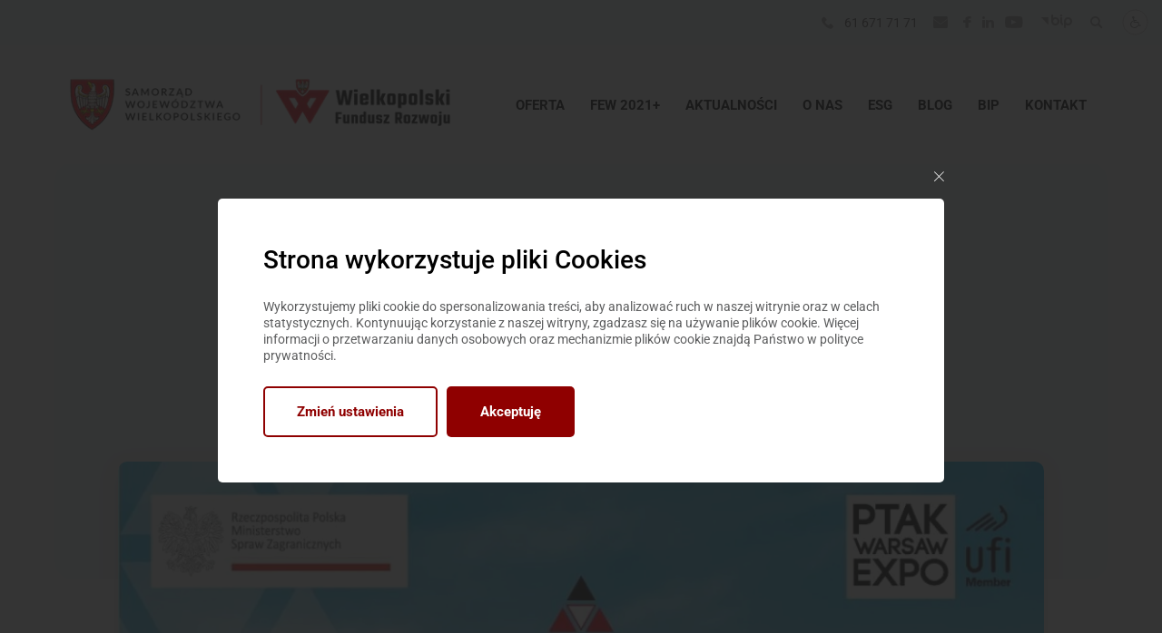

--- FILE ---
content_type: text/html; charset=UTF-8
request_url: https://www.wfr.org.pl/aktualnosc/zachecamy-do-udzialu-w-warsaw-humanitarian-expo/
body_size: 12276
content:
<!DOCTYPE html><html lang="pl"><head>  <script async src="https://www.googletagmanager.com/gtag/js?id=UA-235993402-1"></script> <script>window.dataLayer=window.dataLayer||[];function gtag(){dataLayer.push(arguments);}
gtag('js',new Date());gtag('config','UA-235993402-1');</script>  <script>(function(w,d,s,l,i){w[l]=w[l]||[];w[l].push({'gtm.start':new Date().getTime(),event:'gtm.js'});var f=d.getElementsByTagName(s)[0],j=d.createElement(s),dl=l!='dataLayer'?'&l='+l:'';j.async=true;j.src='https://www.googletagmanager.com/gtm.js?id='+i+dl;f.parentNode.insertBefore(j,f);})(window,document,'script','dataLayer','GTM-WM7FW2J');</script> <meta charset="UTF-8"><style>@font-face{font-family:'Roboto';font-style:normal;font-weight:100;src:url(https://fonts.gstatic.com/s/roboto/v30/KFOkCnqEu92Fr1MmgVxFIzIFKw.woff2) format('woff2');unicode-range:U+0460-052F,U+1C80-1C88,U+20B4,U+2DE0-2DFF,U+A640-A69F,U+FE2E-FE2F;font-display:swap}@font-face{font-family:'Roboto';font-style:normal;font-weight:100;src:url(https://fonts.gstatic.com/s/roboto/v30/KFOkCnqEu92Fr1MmgVxMIzIFKw.woff2) format('woff2');unicode-range:U+0301,U+0400-045F,U+0490-0491,U+04B0-04B1,U+2116;font-display:swap}@font-face{font-family:'Roboto';font-style:normal;font-weight:100;src:url(https://fonts.gstatic.com/s/roboto/v30/KFOkCnqEu92Fr1MmgVxEIzIFKw.woff2) format('woff2');unicode-range:U+1F00-1FFF;font-display:swap}@font-face{font-family:'Roboto';font-style:normal;font-weight:100;src:url(https://fonts.gstatic.com/s/roboto/v30/KFOkCnqEu92Fr1MmgVxLIzIFKw.woff2) format('woff2');unicode-range:U+0370-03FF;font-display:swap}@font-face{font-family:'Roboto';font-style:normal;font-weight:100;src:url(https://fonts.gstatic.com/s/roboto/v30/KFOkCnqEu92Fr1MmgVxHIzIFKw.woff2) format('woff2');unicode-range:U+0102-0103,U+0110-0111,U+0128-0129,U+0168-0169,U+01A0-01A1,U+01AF-01B0,U+1EA0-1EF9,U+20AB;font-display:swap}@font-face{font-family:'Roboto';font-style:normal;font-weight:100;src:url(https://fonts.gstatic.com/s/roboto/v30/KFOkCnqEu92Fr1MmgVxGIzIFKw.woff2) format('woff2');unicode-range:U+0100-024F,U+0259,U+1E00-1EFF,U+2020,U+20A0-20AB,U+20AD-20CF,U+2113,U+2C60-2C7F,U+A720-A7FF;font-display:swap}@font-face{font-family:'Roboto';font-style:normal;font-weight:100;src:url(https://fonts.gstatic.com/s/roboto/v30/KFOkCnqEu92Fr1MmgVxIIzI.woff2) format('woff2');unicode-range:U+0000-00FF,U+0131,U+0152-0153,U+02BB-02BC,U+02C6,U+02DA,U+02DC,U+2000-206F,U+2074,U+20AC,U+2122,U+2191,U+2193,U+2212,U+2215,U+FEFF,U+FFFD;font-display:swap}@font-face{font-family:'Roboto';font-style:normal;font-weight:300;src:url(https://fonts.gstatic.com/s/roboto/v30/KFOlCnqEu92Fr1MmSU5fCRc4EsA.woff2) format('woff2');unicode-range:U+0460-052F,U+1C80-1C88,U+20B4,U+2DE0-2DFF,U+A640-A69F,U+FE2E-FE2F;font-display:swap}@font-face{font-family:'Roboto';font-style:normal;font-weight:300;src:url(https://fonts.gstatic.com/s/roboto/v30/KFOlCnqEu92Fr1MmSU5fABc4EsA.woff2) format('woff2');unicode-range:U+0301,U+0400-045F,U+0490-0491,U+04B0-04B1,U+2116;font-display:swap}@font-face{font-family:'Roboto';font-style:normal;font-weight:300;src:url(https://fonts.gstatic.com/s/roboto/v30/KFOlCnqEu92Fr1MmSU5fCBc4EsA.woff2) format('woff2');unicode-range:U+1F00-1FFF;font-display:swap}@font-face{font-family:'Roboto';font-style:normal;font-weight:300;src:url(https://fonts.gstatic.com/s/roboto/v30/KFOlCnqEu92Fr1MmSU5fBxc4EsA.woff2) format('woff2');unicode-range:U+0370-03FF;font-display:swap}@font-face{font-family:'Roboto';font-style:normal;font-weight:300;src:url(https://fonts.gstatic.com/s/roboto/v30/KFOlCnqEu92Fr1MmSU5fCxc4EsA.woff2) format('woff2');unicode-range:U+0102-0103,U+0110-0111,U+0128-0129,U+0168-0169,U+01A0-01A1,U+01AF-01B0,U+1EA0-1EF9,U+20AB;font-display:swap}@font-face{font-family:'Roboto';font-style:normal;font-weight:300;src:url(https://fonts.gstatic.com/s/roboto/v30/KFOlCnqEu92Fr1MmSU5fChc4EsA.woff2) format('woff2');unicode-range:U+0100-024F,U+0259,U+1E00-1EFF,U+2020,U+20A0-20AB,U+20AD-20CF,U+2113,U+2C60-2C7F,U+A720-A7FF;font-display:swap}@font-face{font-family:'Roboto';font-style:normal;font-weight:300;src:url(https://fonts.gstatic.com/s/roboto/v30/KFOlCnqEu92Fr1MmSU5fBBc4.woff2) format('woff2');unicode-range:U+0000-00FF,U+0131,U+0152-0153,U+02BB-02BC,U+02C6,U+02DA,U+02DC,U+2000-206F,U+2074,U+20AC,U+2122,U+2191,U+2193,U+2212,U+2215,U+FEFF,U+FFFD;font-display:swap}@font-face{font-family:'Roboto';font-style:normal;font-weight:400;src:url(https://fonts.gstatic.com/s/roboto/v30/KFOmCnqEu92Fr1Mu72xKOzY.woff2) format('woff2');unicode-range:U+0460-052F,U+1C80-1C88,U+20B4,U+2DE0-2DFF,U+A640-A69F,U+FE2E-FE2F;font-display:swap}@font-face{font-family:'Roboto';font-style:normal;font-weight:400;src:url(https://fonts.gstatic.com/s/roboto/v30/KFOmCnqEu92Fr1Mu5mxKOzY.woff2) format('woff2');unicode-range:U+0301,U+0400-045F,U+0490-0491,U+04B0-04B1,U+2116;font-display:swap}@font-face{font-family:'Roboto';font-style:normal;font-weight:400;src:url(https://fonts.gstatic.com/s/roboto/v30/KFOmCnqEu92Fr1Mu7mxKOzY.woff2) format('woff2');unicode-range:U+1F00-1FFF}@font-face{font-family:'Roboto';font-style:normal;font-weight:400;src:url(https://fonts.gstatic.com/s/roboto/v30/KFOmCnqEu92Fr1Mu4WxKOzY.woff2) format('woff2');unicode-range:U+0370-03FF;font-display:swap}@font-face{font-family:'Roboto';font-style:normal;font-weight:400;src:url(https://fonts.gstatic.com/s/roboto/v30/KFOmCnqEu92Fr1Mu7WxKOzY.woff2) format('woff2');unicode-range:U+0102-0103,U+0110-0111,U+0128-0129,U+0168-0169,U+01A0-01A1,U+01AF-01B0,U+1EA0-1EF9,U+20AB;font-display:swap}@font-face{font-family:'Roboto';font-style:normal;font-weight:400;src:url(https://fonts.gstatic.com/s/roboto/v30/KFOmCnqEu92Fr1Mu7GxKOzY.woff2) format('woff2');unicode-range:U+0100-024F,U+0259,U+1E00-1EFF,U+2020,U+20A0-20AB,U+20AD-20CF,U+2113,U+2C60-2C7F,U+A720-A7FF;font-display:swap}@font-face{font-family:'Roboto';font-style:normal;font-weight:400;src:url(https://fonts.gstatic.com/s/roboto/v30/KFOmCnqEu92Fr1Mu4mxK.woff2) format('woff2');unicode-range:U+0000-00FF,U+0131,U+0152-0153,U+02BB-02BC,U+02C6,U+02DA,U+02DC,U+2000-206F,U+2074,U+20AC,U+2122,U+2191,U+2193,U+2212,U+2215,U+FEFF,U+FFFD;font-display:swap}@font-face{font-family:'Roboto';font-style:normal;font-weight:500;src:url(https://fonts.gstatic.com/s/roboto/v30/KFOlCnqEu92Fr1MmEU9fCRc4EsA.woff2) format('woff2');unicode-range:U+0460-052F,U+1C80-1C88,U+20B4,U+2DE0-2DFF,U+A640-A69F,U+FE2E-FE2F;font-display:swap}@font-face{font-family:'Roboto';font-style:normal;font-weight:500;src:url(https://fonts.gstatic.com/s/roboto/v30/KFOlCnqEu92Fr1MmEU9fABc4EsA.woff2) format('woff2');unicode-range:U+0301,U+0400-045F,U+0490-0491,U+04B0-04B1,U+2116;font-display:swap}@font-face{font-family:'Roboto';font-style:normal;font-weight:500;src:url(https://fonts.gstatic.com/s/roboto/v30/KFOlCnqEu92Fr1MmEU9fCBc4EsA.woff2) format('woff2');unicode-range:U+1F00-1FFF;font-display:swap}@font-face{font-family:'Roboto';font-style:normal;font-weight:500;src:url(https://fonts.gstatic.com/s/roboto/v30/KFOlCnqEu92Fr1MmEU9fBxc4EsA.woff2) format('woff2');unicode-range:U+0370-03FF;font-display:swap}@font-face{font-family:'Roboto';font-style:normal;font-weight:500;src:url(https://fonts.gstatic.com/s/roboto/v30/KFOlCnqEu92Fr1MmEU9fCxc4EsA.woff2) format('woff2');unicode-range:U+0102-0103,U+0110-0111,U+0128-0129,U+0168-0169,U+01A0-01A1,U+01AF-01B0,U+1EA0-1EF9,U+20AB;font-display:swap}@font-face{font-family:'Roboto';font-style:normal;font-weight:500;src:url(https://fonts.gstatic.com/s/roboto/v30/KFOlCnqEu92Fr1MmEU9fChc4EsA.woff2) format('woff2');unicode-range:U+0100-024F,U+0259,U+1E00-1EFF,U+2020,U+20A0-20AB,U+20AD-20CF,U+2113,U+2C60-2C7F,U+A720-A7FF;font-display:swap}@font-face{font-family:'Roboto';font-style:normal;font-weight:500;src:url(https://fonts.gstatic.com/s/roboto/v30/KFOlCnqEu92Fr1MmEU9fBBc4.woff2) format('woff2');unicode-range:U+0000-00FF,U+0131,U+0152-0153,U+02BB-02BC,U+02C6,U+02DA,U+02DC,U+2000-206F,U+2074,U+20AC,U+2122,U+2191,U+2193,U+2212,U+2215,U+FEFF,U+FFFD;font-display:swap}@font-face{font-family:'Roboto';font-style:normal;font-weight:700;src:url(https://fonts.gstatic.com/s/roboto/v30/KFOlCnqEu92Fr1MmWUlfCRc4EsA.woff2) format('woff2');unicode-range:U+0460-052F,U+1C80-1C88,U+20B4,U+2DE0-2DFF,U+A640-A69F,U+FE2E-FE2F;font-display:swap}@font-face{font-family:'Roboto';font-style:normal;font-weight:700;src:url(https://fonts.gstatic.com/s/roboto/v30/KFOlCnqEu92Fr1MmWUlfABc4EsA.woff2) format('woff2');unicode-range:U+0301,U+0400-045F,U+0490-0491,U+04B0-04B1,U+2116;font-display:swap}@font-face{font-family:'Roboto';font-style:normal;font-weight:700;src:url(https://fonts.gstatic.com/s/roboto/v30/KFOlCnqEu92Fr1MmWUlfCBc4EsA.woff2) format('woff2');unicode-range:U+1F00-1FFF;font-display:swap}@font-face{font-family:'Roboto';font-style:normal;font-weight:700;src:url(https://fonts.gstatic.com/s/roboto/v30/KFOlCnqEu92Fr1MmWUlfBxc4EsA.woff2) format('woff2');unicode-range:U+0370-03FF;font-display:swap}@font-face{font-family:'Roboto';font-style:normal;font-weight:700;src:url(https://fonts.gstatic.com/s/roboto/v30/KFOlCnqEu92Fr1MmWUlfCxc4EsA.woff2) format('woff2');unicode-range:U+0102-0103,U+0110-0111,U+0128-0129,U+0168-0169,U+01A0-01A1,U+01AF-01B0,U+1EA0-1EF9,U+20AB;font-display:swap}@font-face{font-family:'Roboto';font-style:normal;font-weight:700;src:url(https://fonts.gstatic.com/s/roboto/v30/KFOlCnqEu92Fr1MmWUlfChc4EsA.woff2) format('woff2');unicode-range:U+0100-024F,U+0259,U+1E00-1EFF,U+2020,U+20A0-20AB,U+20AD-20CF,U+2113,U+2C60-2C7F,U+A720-A7FF;font-display:swap}@font-face{font-family:'Roboto';font-style:normal;font-weight:700;src:url(https://fonts.gstatic.com/s/roboto/v30/KFOlCnqEu92Fr1MmWUlfBBc4.woff2) format('woff2');unicode-range:U+0000-00FF,U+0131,U+0152-0153,U+02BB-02BC,U+02C6,U+02DA,U+02DC,U+2000-206F,U+2074,U+20AC,U+2122,U+2191,U+2193,U+2212,U+2215,U+FEFF,U+FFFD;font-display:swap}@font-face{font-family:'Roboto';font-style:normal;font-weight:900;src:url(https://fonts.gstatic.com/s/roboto/v30/KFOlCnqEu92Fr1MmYUtfCRc4EsA.woff2) format('woff2');unicode-range:U+0460-052F,U+1C80-1C88,U+20B4,U+2DE0-2DFF,U+A640-A69F,U+FE2E-FE2F;font-display:swap}@font-face{font-family:'Roboto';font-style:normal;font-weight:900;src:url(https://fonts.gstatic.com/s/roboto/v30/KFOlCnqEu92Fr1MmYUtfABc4EsA.woff2) format('woff2');unicode-range:U+0301,U+0400-045F,U+0490-0491,U+04B0-04B1,U+2116;font-display:swap}@font-face{font-family:'Roboto';font-style:normal;font-weight:900;src:url(https://fonts.gstatic.com/s/roboto/v30/KFOlCnqEu92Fr1MmYUtfCBc4EsA.woff2) format('woff2');unicode-range:U+1F00-1FFF;font-display:swap}@font-face{font-family:'Roboto';font-style:normal;font-weight:900;src:url(https://fonts.gstatic.com/s/roboto/v30/KFOlCnqEu92Fr1MmYUtfBxc4EsA.woff2) format('woff2');unicode-range:U+0370-03FF;font-display:swap}@font-face{font-family:'Roboto';font-style:normal;font-weight:900;src:url(https://fonts.gstatic.com/s/roboto/v30/KFOlCnqEu92Fr1MmYUtfCxc4EsA.woff2) format('woff2');unicode-range:U+0102-0103,U+0110-0111,U+0128-0129,U+0168-0169,U+01A0-01A1,U+01AF-01B0,U+1EA0-1EF9,U+20AB;font-display:swap}@font-face{font-family:'Roboto';font-style:normal;font-weight:900;src:url(https://fonts.gstatic.com/s/roboto/v30/KFOlCnqEu92Fr1MmYUtfChc4EsA.woff2) format('woff2');unicode-range:U+0100-024F,U+0259,U+1E00-1EFF,U+2020,U+20A0-20AB,U+20AD-20CF,U+2113,U+2C60-2C7F,U+A720-A7FF;font-display:swap}@font-face{font-family:'Roboto';font-style:normal;font-weight:900;src:url(https://fonts.gstatic.com/s/roboto/v30/KFOlCnqEu92Fr1MmYUtfBBc4.woff2) format('woff2');unicode-range:U+0000-00FF,U+0131,U+0152-0153,U+02BB-02BC,U+02C6,U+02DA,U+02DC,U+2000-206F,U+2074,U+20AC,U+2122,U+2191,U+2193,U+2212,U+2215,U+FEFF,U+FFFD;font-display:swap}</style><meta name="viewport"
 content="width=device-width, initial-scale=1, minimum-scale=1, maximum-scale=1"><meta name="format-detection" content="telephone=no"><style>img:is([sizes="auto" i],[sizes^="auto," i]){contain-intrinsic-size:3000px 1500px}</style><link media="all" href="https://www.wfr.org.pl/wp-content/cache/autoptimize/1/css/autoptimize_d8e2d4b84b62ec640251f0014bedbea9.css" rel="stylesheet"><title>Zachęcamy do udziału w Warsaw Humanitarian Expo - WFR</title><meta name="description" content="Aktywizacja biznesu w ramach akcji humanitarnych na świecie Warsaw Humanitarian Expo to urządzenia, artykuły medyczne, farmaceutyki, sprzęt medyczny. To również żywność, maszyny rolnicze, ale także usługi IT, oprogramowanie, rozwiązania technologiczne w odnawialnych źródłach energii i nie tylko i nie tylko. Zachęcamy chętnych do wystawienia się na stoisku indywidualnym podczas Międzynarodowych Targów Pomocy Humanitarnej i Rozwojowej" /><meta name="robots" content="max-image-preview:large" /><link rel="canonical" href="https://www.wfr.org.pl/aktualnosc/zachecamy-do-udzialu-w-warsaw-humanitarian-expo/" ><meta name="generator" content="All in One SEO (AIOSEO) 4.6.8.1" ><meta property="og:locale" content="pl_PL" ><meta property="og:site_name" content="WFR - Kolejna witryna oparta na WordPressie" ><meta property="og:type" content="article" ><meta property="og:title" content="Zachęcamy do udziału w Warsaw Humanitarian Expo - WFR" ><meta property="og:description" content="Aktywizacja biznesu w ramach akcji humanitarnych na świecie Warsaw Humanitarian Expo to urządzenia, artykuły medyczne, farmaceutyki, sprzęt medyczny. To również żywność, maszyny rolnicze, ale także usługi IT, oprogramowanie, rozwiązania technologiczne w odnawialnych źródłach energii i nie tylko i nie tylko. Zachęcamy chętnych do wystawienia się na stoisku indywidualnym podczas Międzynarodowych Targów Pomocy Humanitarnej i Rozwojowej" ><meta property="og:url" content="https://www.wfr.org.pl/aktualnosc/zachecamy-do-udzialu-w-warsaw-humanitarian-expo/" ><meta property="article:published_time" content="2019-04-23T11:43:27+00:00" ><meta property="article:modified_time" content="2023-10-02T06:52:56+00:00" ><meta name="twitter:card" content="summary_large_image" ><meta name="twitter:title" content="Zachęcamy do udziału w Warsaw Humanitarian Expo - WFR" ><meta name="twitter:description" content="Aktywizacja biznesu w ramach akcji humanitarnych na świecie Warsaw Humanitarian Expo to urządzenia, artykuły medyczne, farmaceutyki, sprzęt medyczny. To również żywność, maszyny rolnicze, ale także usługi IT, oprogramowanie, rozwiązania technologiczne w odnawialnych źródłach energii i nie tylko i nie tylko. Zachęcamy chętnych do wystawienia się na stoisku indywidualnym podczas Międzynarodowych Targów Pomocy Humanitarnej i Rozwojowej" > <script type="application/ld+json" class="aioseo-schema">{"@context":"https:\/\/schema.org","@graph":[{"@type":"BreadcrumbList","@id":"https:\/\/www.wfr.org.pl\/aktualnosc\/zachecamy-do-udzialu-w-warsaw-humanitarian-expo\/#breadcrumblist","itemListElement":[{"@type":"ListItem","@id":"https:\/\/www.wfr.org.pl\/#listItem","position":1,"name":"Dom","item":"https:\/\/www.wfr.org.pl\/","nextItem":"https:\/\/www.wfr.org.pl\/aktualnosc\/zachecamy-do-udzialu-w-warsaw-humanitarian-expo\/#listItem"},{"@type":"ListItem","@id":"https:\/\/www.wfr.org.pl\/aktualnosc\/zachecamy-do-udzialu-w-warsaw-humanitarian-expo\/#listItem","position":2,"name":"Zach\u0119camy do udzia\u0142u w Warsaw Humanitarian Expo","previousItem":"https:\/\/www.wfr.org.pl\/#listItem"}]},{"@type":"Organization","@id":"https:\/\/www.wfr.org.pl\/#organization","name":"WFR","description":"WFR \u2022 Wspieramy finansowo zr\u00f3wnowa\u017cony rozw\u00f3j wojew\u00f3dztwa wielkopolskiego. Likwidujemy bariery w dost\u0119pie do kapita\u0142u.","url":"https:\/\/www.wfr.org.pl\/"},{"@type":"Person","@id":"https:\/\/www.wfr.org.pl\/blog\/author\/karina-bober\/#author","url":"https:\/\/www.wfr.org.pl\/blog\/author\/karina-bober\/","name":"Karina Bober","image":{"@type":"ImageObject","@id":"https:\/\/www.wfr.org.pl\/aktualnosc\/zachecamy-do-udzialu-w-warsaw-humanitarian-expo\/#authorImage","url":"https:\/\/secure.gravatar.com\/avatar\/954a7ebf6a9b02e0244bc63e4d69accdc75c3f87626f0645f676124608fd05e9?s=96&d=mm&r=g","width":96,"height":96,"caption":"Karina Bober"}},{"@type":"WebPage","@id":"https:\/\/www.wfr.org.pl\/aktualnosc\/zachecamy-do-udzialu-w-warsaw-humanitarian-expo\/#webpage","url":"https:\/\/www.wfr.org.pl\/aktualnosc\/zachecamy-do-udzialu-w-warsaw-humanitarian-expo\/","name":"Zach\u0119camy do udzia\u0142u w Warsaw Humanitarian Expo - WFR","description":"Aktywizacja biznesu w ramach akcji humanitarnych na \u015bwiecie Warsaw Humanitarian Expo to urz\u0105dzenia, artyku\u0142y medyczne, farmaceutyki, sprz\u0119t medyczny. To r\u00f3wnie\u017c \u017cywno\u015b\u0107, maszyny rolnicze, ale tak\u017ce us\u0142ugi IT, oprogramowanie, rozwi\u0105zania technologiczne w odnawialnych \u017ar\u00f3d\u0142ach energii i nie tylko i nie tylko. Zach\u0119camy ch\u0119tnych do wystawienia si\u0119 na stoisku indywidualnym podczas Mi\u0119dzynarodowych Targ\u00f3w Pomocy Humanitarnej i Rozwojowej","inLanguage":"pl-PL","isPartOf":{"@id":"https:\/\/www.wfr.org.pl\/#website"},"breadcrumb":{"@id":"https:\/\/www.wfr.org.pl\/aktualnosc\/zachecamy-do-udzialu-w-warsaw-humanitarian-expo\/#breadcrumblist"},"author":{"@id":"https:\/\/www.wfr.org.pl\/blog\/author\/karina-bober\/#author"},"creator":{"@id":"https:\/\/www.wfr.org.pl\/blog\/author\/karina-bober\/#author"},"image":{"@type":"ImageObject","url":"https:\/\/www.wfr.org.pl\/wp-content\/uploads\/2019\/11\/Warsaw-Humanitarian-Expo.jpg","@id":"https:\/\/www.wfr.org.pl\/aktualnosc\/zachecamy-do-udzialu-w-warsaw-humanitarian-expo\/#mainImage","width":960,"height":960},"primaryImageOfPage":{"@id":"https:\/\/www.wfr.org.pl\/aktualnosc\/zachecamy-do-udzialu-w-warsaw-humanitarian-expo\/#mainImage"},"datePublished":"2019-04-23T13:43:27+02:00","dateModified":"2023-10-02T08:52:56+02:00"},{"@type":"WebSite","@id":"https:\/\/www.wfr.org.pl\/#website","url":"https:\/\/www.wfr.org.pl\/","name":"WFR","description":"Kolejna witryna oparta na WordPressie","inLanguage":"pl-PL","publisher":{"@id":"https:\/\/www.wfr.org.pl\/#organization"}}]}</script> <meta name="description" content="Warsaw Humanitarian Expo to urządzenia, artykuły medyczne, farmaceutyki, sprzęt medyczny. To również żywność, maszyny rolnicze, ale także usługi IT, oprogramowanie, rozwiązania technologiczne w odnawialnych źródłach energii i nie tylko i nie tylko." ><link rel="canonical" href="https://www.wfr.org.pl/aktualnosc/zachecamy-do-udzialu-w-warsaw-humanitarian-expo/" ><meta property="og:locale" content="pl_PL" ><meta property="og:type" content="article" ><meta property="og:title" content="Zachęcamy do udziału w Warsaw Humanitarian Expo - WFR" ><meta property="og:description" content="Warsaw Humanitarian Expo to urządzenia, artykuły medyczne, farmaceutyki, sprzęt medyczny. To również żywność, maszyny rolnicze, ale także usługi IT, oprogramowanie, rozwiązania technologiczne w odnawialnych źródłach energii i nie tylko i nie tylko." ><meta property="og:url" content="https://www.wfr.org.pl/aktualnosc/zachecamy-do-udzialu-w-warsaw-humanitarian-expo/" ><meta property="og:site_name" content="WFR" ><meta property="article:modified_time" content="2023-10-02T06:52:56+00:00" ><meta property="og:image" content="https://www.wfr.org.pl/wp-content/uploads/2019/11/Warsaw-Humanitarian-Expo.jpg" ><meta property="og:image:width" content="960" ><meta property="og:image:height" content="960" ><meta property="og:image:type" content="image/jpeg" ><meta name="twitter:card" content="summary_large_image" ><meta name="twitter:label1" content="Szacowany czas czytania" ><meta name="twitter:data1" content="3 minuty" > <script type="application/ld+json" class="yoast-schema-graph">{"@context":"https://schema.org","@graph":[{"@type":"WebPage","@id":"https://www.wfr.org.pl/aktualnosc/zachecamy-do-udzialu-w-warsaw-humanitarian-expo/","url":"https://www.wfr.org.pl/aktualnosc/zachecamy-do-udzialu-w-warsaw-humanitarian-expo/","name":"Zachęcamy do udziału w Warsaw Humanitarian Expo - WFR","isPartOf":{"@id":"https://www.wfr.org.pl/#website"},"primaryImageOfPage":{"@id":"https://www.wfr.org.pl/aktualnosc/zachecamy-do-udzialu-w-warsaw-humanitarian-expo/#primaryimage"},"image":{"@id":"https://www.wfr.org.pl/aktualnosc/zachecamy-do-udzialu-w-warsaw-humanitarian-expo/#primaryimage"},"thumbnailUrl":"https://www.wfr.org.pl/wp-content/uploads/2019/11/Warsaw-Humanitarian-Expo.jpg","datePublished":"2019-04-23T11:43:27+00:00","dateModified":"2023-10-02T06:52:56+00:00","description":"Warsaw Humanitarian Expo to urządzenia, artykuły medyczne, farmaceutyki, sprzęt medyczny. To również żywność, maszyny rolnicze, ale także usługi IT, oprogramowanie, rozwiązania technologiczne w odnawialnych źródłach energii i nie tylko i nie tylko.","breadcrumb":{"@id":"https://www.wfr.org.pl/aktualnosc/zachecamy-do-udzialu-w-warsaw-humanitarian-expo/#breadcrumb"},"inLanguage":"pl-PL","potentialAction":[{"@type":"ReadAction","target":["https://www.wfr.org.pl/aktualnosc/zachecamy-do-udzialu-w-warsaw-humanitarian-expo/"]}]},{"@type":"ImageObject","inLanguage":"pl-PL","@id":"https://www.wfr.org.pl/aktualnosc/zachecamy-do-udzialu-w-warsaw-humanitarian-expo/#primaryimage","url":"https://www.wfr.org.pl/wp-content/uploads/2019/11/Warsaw-Humanitarian-Expo.jpg","contentUrl":"https://www.wfr.org.pl/wp-content/uploads/2019/11/Warsaw-Humanitarian-Expo.jpg","width":960,"height":960},{"@type":"BreadcrumbList","@id":"https://www.wfr.org.pl/aktualnosc/zachecamy-do-udzialu-w-warsaw-humanitarian-expo/#breadcrumb","itemListElement":[{"@type":"ListItem","position":1,"name":"Strona główna","item":"https://www.wfr.org.pl/"},{"@type":"ListItem","position":2,"name":"Zachęcamy do udziału w Warsaw Humanitarian Expo"}]},{"@type":"WebSite","@id":"https://www.wfr.org.pl/#website","url":"https://www.wfr.org.pl/","name":"WFR","description":"Kolejna witryna oparta na WordPressie","potentialAction":[{"@type":"SearchAction","target":{"@type":"EntryPoint","urlTemplate":"https://www.wfr.org.pl/?s={search_term_string}"},"query-input":"required name=search_term_string"}],"inLanguage":"pl-PL"}]}</script> <link rel="alternate" type="application/rss+xml" title="WFR &raquo; Zachęcamy do udziału w Warsaw Humanitarian Expo Kanał z komentarzami" href="https://www.wfr.org.pl/aktualnosc/zachecamy-do-udzialu-w-warsaw-humanitarian-expo/feed/" /><style id='classic-theme-styles-inline-css'>/*! This file is auto-generated */
.wp-block-button__link{color:#fff;background-color:#32373c;border-radius:9999px;box-shadow:none;text-decoration:none;padding:calc(.667em + 2px) calc(1.333em + 2px);font-size:1.125em}.wp-block-file__button{background:#32373c;color:#fff;text-decoration:none}</style><link rel="https://api.w.org/" href="https://www.wfr.org.pl/wp-json/" /><link rel="EditURI" type="application/rsd+xml" title="RSD" href="https://www.wfr.org.pl/xmlrpc.php?rsd"><meta name="generator" content="WordPress 6.8.3" ><link rel='shortlink' href='https://www.wfr.org.pl/?p=4815' /><link rel="alternate" title="oEmbed (JSON)" type="application/json+oembed" href="https://www.wfr.org.pl/wp-json/oembed/1.0/embed?url=https%3A%2F%2Fwww.wfr.org.pl%2Faktualnosc%2Fzachecamy-do-udzialu-w-warsaw-humanitarian-expo%2F"><link rel="alternate" title="oEmbed (XML)" type="text/xml+oembed" href="https://www.wfr.org.pl/wp-json/oembed/1.0/embed?url=https%3A%2F%2Fwww.wfr.org.pl%2Faktualnosc%2Fzachecamy-do-udzialu-w-warsaw-humanitarian-expo%2F&#038;format=xml">  <script>(function(w,d,e,u,f,l,n){w[f]=w[f]||function(){(w[f].q=w[f].q||[]).push(arguments);},l=d.createElement(e),l.async=1,l.src=u,n=d.getElementsByTagName(e)[0],n.parentNode.insertBefore(l,n);})
(window,document,'script','https://assets.mailerlite.com/js/universal.js','ml');ml('account','1087886');ml('enablePopups',true);</script> <link rel="apple-touch-icon" sizes="180x180" href="https://www.wfr.org.pl/wp-content/themes/wfr/public/assets/img/favicon/fav.png"><link rel="icon" type="image/png" sizes="32x32" href="https://www.wfr.org.pl/wp-content/themes/wfr/public/assets/img/favicon/fav.png"><link rel="icon" type="image/png" sizes="16x16" href="https://www.wfr.org.pl/wp-content/themes/wfr/public/assets/img/favicon/fav.png"><link rel="manifest" href="https://www.wfr.org.pl/wp-content/themes/wfr/public/assets/img/favicon/site.webmanifest"><meta name="msapplication-TileColor" content="#da532c"><meta name="theme-color" content="#ffffff"><meta name="google-site-verification" content="QF7iuRdTBt4mmOGTpdcFcZfYYT0s3rNGTQRadcbgeuI"></head><body> <noscript> <iframe src="https://www.googletagmanager.com/ns.html?id=GTM-WM7FW2J"
 height="0" width="0" style="display:none;visibility:hidden"></iframe> </noscript><div class="wcag-float"><div class="wcag-float__float"> <svg width="24px" height="24px" viewBox="0 0 29 24" class="js-wcag-open"> <g id="Page-1" stroke="none" stroke-width="1" fill="none" fill-rule="evenodd"> <g id="Mobile---O-nas" transform="translate(-291.000000, -92.000000)"> <g id="Group-7" transform="translate(291.000000, 92.000000)"> <path d="M29,-1.0658141e-14 L29,24 L3,24 C1.34314575,24 2.02906125e-16,22.6568542 0,21 L0,3 C-2.02906125e-16,1.34314575 1.34314575,-3.24835449e-15 3,-3.55271368e-15 L29,-3.55271368e-15 Z"
 id="Combined-Shape" fill="#626262"></path> <g id="wheelchair-copy" transform="translate(9.000000, 6.000000)" fill="#FFFFFF"
 fill-rule="nonzero"> <g id="Group-4"> <path d="M8.66848694,9.19288685 C8.3903096,9.09533636 8.06596175,9.19814138 7.94610632,9.41992083 C7.38097387,10.4558101 6.09619882,11.1251 4.67288539,11.1251 C2.7025856,11.1251 1.09950244,9.84948903 1.09950244,8.28167511 C1.09950244,7.26503109 1.78779205,6.32145915 2.89499853,5.81796447 C3.15943209,5.69854148 3.25069938,5.43126552 3.10005466,5.22127671 C2.94997365,5.01130926 2.61351946,4.93693421 2.35018648,5.05853591 C0.90048606,5.7168896 0,6.95181006 0,8.28167511 C0,10.3320083 2.09619497,12 4.67288539,12 C6.53489922,12 8.21547905,11.1237971 8.95434147,9.76812931 C9.07529748,9.54677705 8.94773801,9.28911303 8.66848694,9.19288685 Z"
 id="Path1"></path> <path d="M11.9601265,8.9222745 C11.8456837,8.68863192 11.5245985,8.57499556 11.2379355,8.66863459 L10.4068626,8.94091797 L9.19746941,5.77363725 C9.12469153,5.58362926 8.90969433,5.45454545 8.66637804,5.45454545 L4.69877638,5.45454545 L4.52601368,4.54545455 L6.72201778,4.54545455 C7.02921476,4.54545455 7.27754928,4.34226296 7.27754928,4.09090909 C7.27754928,3.83955522 7.02921476,3.63636364 6.72201778,3.63636364 L4.35379349,3.63636364 L4.06658804,2.12227006 C4.48879741,1.9268244 4.77765752,1.56090199 4.77765752,1.13636364 C4.77765752,0.509543679 4.15490887,0 3.38882876,0 C2.62331828,0 2,0.509543679 2,1.13636364 C2,1.63953746 2.404415,2.06227805 2.95940399,2.2113592 L3.6732674,5.9786266 C3.7155019,6.20043945 3.94826634,6.36363636 4.22212601,6.36363636 L8.25805696,6.36363636 L9.52465793,9.6809082 C9.5713139,9.8018244 9.67688659,9.90136719 9.81688161,9.95589933 C9.89188379,9.98544034 9.97410137,10 10.0552068,10 C10.1252179,10 10.1952018,9.98954634 10.2618764,9.96772905 L11.6507052,9.51318359 C11.9356864,9.42001065 12.0739996,9.15545099 11.9601265,8.9222745 Z"
 id="Path2"></path> </g> </g> </g> </g> </g> </svg><div class="wcag-float__drop dropdown"><div class="dropdown__inner"><div class="dropdown__item pb-10"><div class="dropdown__label">Kontrast:</div><div class="dropdown__content"> <a href="#" class="dropdown__link js-color-reset"> <i class="ico ico-reset"></i> </a> <a href="#" class="dropdown__link eye1 js-color-bw"> <i class="ico ico-eye1"></i> </a> <a href="#" class="dropdown__link eye2 js-color-by"> <i class="ico ico-eye1"></i> </a> <a href="#" class="dropdown__link eye3 js-color-yb"> <i class="ico ico-eye1"></i> </a></div></div><div class="dropdown__item"><div class="dropdown__label">Czcionka:</div><div class="dropdown__content"> <a href="#" class="dropdown__link a1 js-increaseFontSizeMore"> <img src="https://www.wfr.org.pl/wp-content/themes/wfr/public/assets/img/icons/WCAG/a1.svg" alt="Increase Font Size Icon"> </a> <a href="#" class="dropdown__link a2 js-increaseFontSize"> <img src="https://www.wfr.org.pl/wp-content/themes/wfr/public/assets/img/icons/WCAG/a2.svg" alt="Normal Font Size Icon"> </a> <a href="#" class="dropdown__link a3 js-normalFontSize"> <img src="https://www.wfr.org.pl/wp-content/themes/wfr/public/assets/img/icons/WCAG/a3.svg" alt="Decrease Font Size Icon"> </a></div></div></div></div></div></div><header class="top fixed-menu" data-minimize-offset="400"><div class="top__upper"><div class="container-wide"><div class="top__upper-wrapper"> <i class="ico ico-phone-icon disabled"></i> <a href="tel:+48616717171"
 tabindex="1">61 671 71 71</a> <a href="mailto:wfr(at)wfr(dot)pl" tabindex="2"><i
 class="ico ico-mail-icon"></i></a> <a href="https://www.facebook.com/WielkopolskiFunduszRozwoju/" tabindex="3"><i class="ico ico-facebook-icon"></i></a> <a href="https://www.linkedin.com/company/wielkopolski-fundusz-rozwoju/" tabindex="3"><i class="ico ico-linkedin-icon"></i></a> <a href="https://www.youtube.com/channel/UC4dubwTPKJLvazVQlmxXvog" tabindex="3"><i class="ico ico-youtube-icon"></i></a> <a href="https://bip.wfr.org.pl/informacje-podstawowe/" tabindex="6"> <i class="ico ico-bip-grey"></i> </a> <a href="#" class="search-link" tabindex="7" data-fancybox data-src="#search-modal"
 data-options='{"modal": "true"}'><i class="ico ico-search-icon"></i></a><div class="more-action dropdown js-dropdown"> <a href="#" class="wcag js-dropdown-trigger"> <svg width="29px" height="29px" viewBox="0 0 29 29"> <g id="Symbols" stroke="none" stroke-width="1" fill="none" fill-rule="evenodd"> <g transform="translate(-1483.000000, -12.000000)"> <g transform="translate(1484.000000, 13.000000)"> <g fill="#FFFFFF" stroke="#CACACA"> <path d="M13.5,27 C20.9558441,27 27,20.9558441 27,13.5 C27,6.66281153 21.9172691,1.01275848 15.324162,0.122195671 C14.7275918,0.0416140508 14.1186557,0 13.5,0 C6.04415588,0 0,6.04415588 0,13.5 C0,20.9558441 6.04415588,27 13.5,27 Z"
 id="Oval-Copy-2"></path> </g> <g transform="translate(8.000000, 7.000000)" fill="#979797" fill-rule="nonzero"> <path d="M8.66848694,9.79187068 C8.3903096,9.68038441 8.06596175,9.79787586 7.94610632,10.0513381 C7.38097387,11.2352115 6.09619882,12.0001143 4.67288539,12.0001143 C2.7025856,12.0001143 1.09950244,10.5422732 1.09950244,8.75048584 C1.09950244,7.58860695 1.78779205,6.51023903 2.89499853,5.93481654 C3.15943209,5.79833312 3.25069938,5.49287488 3.10005466,5.25288766 C2.94997365,5.01292486 2.61351946,4.92792482 2.35018648,5.06689819 C0.90048606,5.8193024 0,7.23064007 0,8.75048584 C0,11.0937238 2.09619497,13 4.67288539,13 C6.53489922,13 8.21547905,11.9986252 8.95434147,10.4492906 C9.07529748,10.1963166 8.94773801,9.90184346 8.66848694,9.79187068 Z"
 id="Path"></path> <path d="M11.9601265,9.81450195 C11.8456837,9.55749512 11.5245985,9.43249512 11.2379355,9.53549805 L10.4068626,9.83500977 L9.19746941,6.35100098 C9.12469153,6.14199219 8.90969433,6 8.66637804,6 L4.69877638,6 L4.52601368,5 L6.72201778,5 C7.02921476,5 7.27754928,4.77648926 7.27754928,4.5 C7.27754928,4.22351074 7.02921476,4 6.72201778,4 L4.35379349,4 L4.06658804,2.33449707 C4.48879741,2.11950684 4.77765752,1.71699219 4.77765752,1.25 C4.77765752,0.560498047 4.15490887,0 3.38882876,0 C2.62331828,0 2,0.560498047 2,1.25 C2,1.80349121 2.404415,2.26850586 2.95940399,2.43249512 L3.6732674,6.57648926 C3.7155019,6.8204834 3.94826634,7 4.22212601,7 L8.25805696,7 L9.52465793,10.648999 C9.5713139,10.7820068 9.67688659,10.8915039 9.81688161,10.9514893 C9.89188379,10.9839844 9.97410137,11 10.0552068,11 C10.1252179,11 10.1952018,10.988501 10.2618764,10.964502 L11.6507052,10.464502 C11.9356864,10.3620117 12.0739996,10.0709961 11.9601265,9.81450195 Z"
 id="Path3"></path> </g> </g> </g> </g> </svg> </a><div class="dropdown__drop dropdown__drop--arrow dropdown__drop--right"><div class="dropdown__inner"><div class="dropdown__item pb-10"><div class="dropdown__label">Kontrast:</div><div class="dropdown__content"> <a href="#" class="dropdown__link js-color-reset"> <i class="ico ico-reset"></i> </a> <a href="#" class="dropdown__link eye1 js-color-bw"> <i class="ico ico-eye1"></i> </a> <a href="#" class="dropdown__link eye2 js-color-by"> <i class="ico ico-eye1"></i> </a> <a href="#" class="dropdown__link eye3 js-color-yb"> <i class="ico ico-eye1"></i> </a></div></div><div class="dropdown__item"><div class="dropdown__label">Czcionka:</div><div class="dropdown__content"> <a href="#" class="dropdown__link a1 js-increaseFontSizeMore"> <img src="https://www.wfr.org.pl/wp-content/themes/wfr/public/assets/img/icons/WCAG/a1.svg" alt="Increase Font Size Icon"> </a> <a href="#" class="dropdown__link a2 js-increaseFontSize"> <img src="https://www.wfr.org.pl/wp-content/themes/wfr/public/assets/img/icons/WCAG/a2.svg" alt="Normal Font Size Icon"> </a> <a href="#" class="dropdown__link a3 js-normalFontSize"> <img src="https://www.wfr.org.pl/wp-content/themes/wfr/public/assets/img/icons/WCAG/a3.svg" alt="Decrease Font Size Icon"> </a></div></div></div></div></div></div></div></div><div class="container"><div class="top__wrapper"><div class="top__logo"> <a href="https://www.wfr.org.pl"> <img src="https://www.wfr.org.pl/wp-content/uploads/2023/03/Projekt-bez-tytulu.png" alt=""> </a></div><div class="top__nav hidden-md"><nav class="nav"><ul class="nav__list js-menu"><li class="nav__item js-menu__list-item"> <a                             href="https://www.wfr.org.pl/oferta/"> Oferta </a><ul class="nav__sublist js-menu__list-sub fadeout"><li class="nav__subitem"> <a href="https://www.wfr.org.pl/oferta-bezposrednia/pozyczka-rewitalizacyjna/"
 class="title ">Pożyczka Rewitalizacyjna</a></li><li class="nav__subitem"> <a href="https://www.wfr.org.pl/oferta-posrednia/pozyczka-biznes/"
 class="title ">Pożyczka Biznes</a></li><li class="nav__subitem"> <a href="https://www.wfr.org.pl/oferta-bezposrednia/pozyczka-regionalna/"
 class="title ">Pożyczka Regionalna</a></li><li class="nav__subitem"> <a href="https://www.wfr.org.pl/oferta-bezposrednia/pozyczka-miejska/"
 class="title ">Pożyczka Miejska</a></li><li class="nav__subitem"> <a href="https://www.wfr.org.pl/oferta-bezposrednia/pozyczka-ekspansja/"
 class="title ">Pożyczka Ekspansja</a></li><li class="nav__subitem"> <a href="https://www.wfr.org.pl/oferta-bezposrednia/linia-reporeczeniowa/"
 class="title ">Linia Reporęczeniowa</a></li><li class="nav__subitem"> <a href="https://www.wfr.org.pl/oferta-posrednia/pozyczka-ekoenergetyczna-iii/"
 class="title ">Pożyczka EKOenergetyczna III</a></li><li class="nav__subitem"> <a href="https://www.wfr.org.pl/oferta-posrednia/prorozwojowa-iii/"
 class="title ">Pożyczka Prorozwojowa III</a></li><li class="nav__subitem"> <a href="https://www.wfr.org.pl/oferta-posrednia/pozyczka-operacyjna/"
 class="title ">Pożyczka Operacyjna</a></li></ul></li><li class="nav__item "> <a                             href="https://www.wfr.org.pl/few-2021/"> FEW 2021+ </a></li><li class="nav__item "> <a                             href="https://www.wfr.org.pl/aktualnosci-i-organizowane-wydarzenia/"> Aktualności </a></li><li class="nav__item "> <a                             href="https://www.wfr.org.pl/o-nas/"> O nas </a></li><li class="nav__item "> <a                             href="https://www.wfr.org.pl/esg/"> ESG </a></li><li class="nav__item "> <a                             href="https://www.wfr.org.pl/blog/"> Blog </a></li><li class="nav__item "> <a                             href="https://bip.wfr.org.pl/"> BIP </a></li><li class="nav__item "> <a                             href="https://www.wfr.org.pl/kontakt/"> Kontakt </a><li class="nav__item search-in-menu"><form action="https://www.wfr.org.pl/szukaj/" method="get"  class="margin-clear"><div class="search-in-menu-container"> <input type="text"  name="wyrazenie" placeholder="Szukaj..."> <button type="submit"> <i class="ico ico-search-icon"></i> </button></div></form></li></ul></nav></div> <a class="menu-trigger js-mobile-menu visible-md"> <span class="menu-trigger__inner"> <span></span><span></span><span></span><span></span><span></span><span></span> </span> </a></div></div></header><div class="main-wrapper"><div class="container-fluid mobile-heading"><div class="main-heading main-heading--subpage2"><div class="main-heading__item"><div class="container"><div class="row"><div class="col-xs-12 col-lg-8 col-lg-offset-2"><h1 class="main-heading__title text-center">Zachęcamy do udziału w Warsaw Humanitarian Expo</h1><div class="main-heading__line text-center"></div><div class="main-heading__date">23.04.2019</div></div></div></div></div></div></div><main class="main"><section class="section section--event2 "><div class="container"><div class="event-container"><div class="event"><figure class="event__image"> <img src="https://www.wfr.org.pl/wp-content/uploads/2019/11/Warsaw-Humanitarian-Expo.jpg" alt="Zachęcamy do udziału w Warsaw Humanitarian Expo"></figure><div class="event__inner"><div class="event__share sticky"><div class="share-wrapper-vertical"><div class="share-container"> <a class="print-page"><i class="ico ico-print-icon"></i></a></div><div class="share-container js-share-icons"><div class="share-button"><i class="ico ico-share-icon"></i></div></div><div class="share-container share-icons"> <a href="https://www.facebook.com/sharer/sharer.php?u=https://www.wfr.org.pl/aktualnosc/zachecamy-do-udzialu-w-warsaw-humanitarian-expo/" target="_blank"><i
 class="ico ico-facebook-icon"></i></a> <a href="https://www.linkedin.com/sharing/share-offsite/?url=https://www.wfr.org.pl/aktualnosc/zachecamy-do-udzialu-w-warsaw-humanitarian-expo/" target="_blank"><i
 class="ico ico-linkedin-icon"></i></a> <a class="link-copy" href="#" data-tooltip-content=".copy-link-tooltip" target="_blank"><img
 src="https://www.wfr.org.pl/wp-content/themes/wfr/public/assets/img//icons/link-icon-grey.svg" alt=""></a> <a href="mailto:?body=https://www.wfr.org.pl/aktualnosc/zachecamy-do-udzialu-w-warsaw-humanitarian-expo/" target="_blank"><img
 src="https://www.wfr.org.pl/wp-content/themes/wfr/public/assets/img//icons/mail-icon-grey.svg" alt=""></a></div><div class="tooltip_templates"><div class="tooltipster-content copy-link-tooltip">Link skopiowany</div></div></div></div><div class="event__content"><div class="wysiwyg wysiwyg--article"><p>Aktywizacja biznesu w ramach akcji humanitarnych na świecie</p><p>Warsaw Humanitarian Expo to urządzenia, artykuły medyczne, farmaceutyki, sprzęt medyczny. To również żywność, maszyny rolnicze, ale także usługi IT, oprogramowanie, rozwiązania technologiczne w odnawialnych źródłach energii i nie tylko i nie tylko.</p><p>Zachęcamy chętnych do wystawienia się na stoisku indywidualnym podczas Międzynarodowych Targów Pomocy Humanitarnej i Rozwojowej (WHE 2019), które odbędą się w dniach 11-13 czerwca 2019 r. w PTAK Warsaw Expo w Nadarzynie. Jest to pierwsze tego typu wydarzenie organizowane w Polsce i jedyne w Europie Środkowo-Wschodniej.</p><p>Głównym celem WHE jest stworzenie warunków do bezpośredniego spotkania międzynarodowych organizacji rządowych i pozarządowych oraz agend ONZ realizujących projekty pomocy humanitarnej i rozwojowej z producentami, których wyroby i usługi znajdują zastosowanie w poszczególnych projektach pomocowych. Warto dodać, że globalny rynek pomocy humanitarnej wart jest ponad 18 miliardów dolarów rocznie, zaś udział polskich firm w dostawach pomocy humanitarnej wynosi mniej niż 1%. Warsaw Humanitarian Expo będzie niepowtarzalną okazją aby wejść na ten dotąd niezagospodarowany przez nasze firmy rynek.</p><p>Warsaw Humanitarian Expo składa się z 4 komponentów:</p><p>Konferencja wysokiego szczebla – Responsible Business for Humanitarian Emergencies, która ma na celu promocję koncepcji angażowania się biznesu w pomoc humanitarną i rozwojową.<br /> Warsaw Procurement Forum (WPF) – to zestaw szkoleń i warsztatów na temat jak skutecznie brać udział w przetargach na świadczenie usług i dostarczanie towarów do organizacji międzynarodowych<br /> Targi – sektory wystawiennicze będą podzielone na strefy: logistyki i komunikacji; medyczną; schronienia; bezpieczeństwa; żywności. Zorganizowana zostanie też strefa agencji: dla organizacji międzynarodowych oraz NGO-sów. Mogą w nich uczestniczyć wystawcy z Polski i zagranicy.<br /> Miasteczko Humanitarne strefa, gdzie NGOsy, studenci i inne zainteresowane podmioty zaprezentują swoje zaangażowanie w pomoc humanitarną i rozwojową, a uczestnicy wykładów, seminariów i warsztatów będą mogli poszerzyć swoją wiedzę na temat szeroko pojętej problematyki pomocy humanitarnej i rozwojowej.</p><p>Tym, co wyróżnia Warsaw Humanitarian Expo na tle innych wydarzeń tego rodzaju jest możliwość uzyskania pełnego know-how niezbędnego do sprawnego poruszania się po wielomiliardowym rynku zamówień publicznych organizacji międzynarodowych, a jednocześnie bezpośredniego przedstawienia oferty towarów i usług.</p><p>W Warsaw Procurement Forum, stanowiącym część Expo, wezmą udział przedstawiciele organizacji należących do organizacji systemu Narodów Zjednoczonych (takich jak, m.in.: FAO, WHO, UNHCR, UNDP, WFP i wielu innych), Unii Europejskiej, Międzynarodowego Czerwonego Krzyża czy organizacji pozarządowych. W ramach wydarzenia przewidziano możliwość realizacji indywidualnych spotkań B2B/B2G z osobami odpowiedzialnymi za procedury zamówieniowe w organizacjach międzynarodowych i pozarządowych.</p><p>Dodatkowe informacje dostępne są pod adresem: <a href="http://humanitarianexpo.com" target="_blank" rel="noopener noreferrer">http://humanitarianexpo.com</a></p><p>Wydarzenie zostało objęte patronatem honorowym Prezydenta Rzeczypospolitej Polskiej i realizowane jest wspólnie z Ministerstwem Spraw Zagranicznych. Partnerami są firma LUBAWA S.A. oraz Krajowa Izba Gospodarcza.</p><p>W załączeniu formularz udziału w targach. Zachęcamy do szybkich zgłoszeń.</p><p>Załączniki:</p><p><a href="http://wfr.pozitive.nazwa.pl/wp-content/uploads/2019/11/whe_formularz.pdf" target="_blank" rel="noopener noreferrer">Formularz</a></p></div></div></div></div></div></div></section><section class="section section--grey "><div class="container"><div class="under-event-container"><h2 class="main-title underline">OSTATNIE AKTUALNOŚCI</h2><div class="grid"> <a href="https://www.wfr.org.pl/aktualnosc/razem-z-biznesem-na-drodze-do-agendy-2030/" class="news-box"> <img class="news-box__image" src="https://www.wfr.org.pl/wp-content/uploads/2022/05/1.png" alt="Razem z biznesem na drodze do Agendy 2030"><div class="news-box__content"><div class="news-box__title"> Razem z biznesem na drodze do Agendy 2030</div> <span class="more-button">Więcej <i class="ico ico-chevron-right1"></i></span></div> </a> <a href="https://www.wfr.org.pl/aktualnosc/pozytywna-gospodarka-czyli-biznes-na-drodze-do-agendy-2030-save-the-date/" class="news-box"> <img class="news-box__image" src="https://www.wfr.org.pl/wp-content/uploads/2022/04/Kampania-17-celow.png" alt="POZYTYWNA GOSPODARKA – czyli biznes na drodze do Agendy 2030 | save the date"><div class="news-box__content"><div class="news-box__title"> POZYTYWNA GOSPODARKA – czyli biznes na drodze do Agendy 2030 | save the date</div> <span class="more-button">Więcej <i class="ico ico-chevron-right1"></i></span></div> </a> <a href="https://www.wfr.org.pl/aktualnosc/sremscy-przedsiebiorcy-planuja-rozwoj/" class="news-box"> <img class="news-box__image" src="https://www.wfr.org.pl/wp-content/uploads/2022/04/1-Marek-Gola.png" alt="Śremscy przedsiębiorcy planują rozwój"><div class="news-box__content"><div class="news-box__title"> Śremscy przedsiębiorcy planują rozwój</div> <span class="more-button">Więcej <i class="ico ico-chevron-right1"></i></span></div> </a></div></div></div></section></main></div><footer class="footer"><div class="footer__top"><div class="container-wide"><div class="row"><div class="col-md-6 col-lg-3"> <a href="https://www.wfr.org.pl" class="footer__logo js-jumper" data-target="body"
 data-offset="300"> <img src="https://www.wfr.org.pl/wp-content/uploads/2022/12/Bez-tytulu-475×150-px.svg" alt=""> </a><div class="footer__contact-container"><div class="footer-contact-item"> <i class="ico ico-location-icon1"></i><p> Wielkopolski&nbsp;Fundusz&nbsp;Rozwoju sp.&nbsp;z&nbsp;o.o.<br /> ul. Szyperska 14<br /> 61-754 Poznań <br><br> NIP&nbsp;7831749000<br /> REGON&nbsp;365658047<br /> KRS&nbsp;0000645228<br /> Kapitał Zakładowy 150 000 PLN <br></p></div><div class="footer-contact-item"> <i class="ico ico-mail-icon1"></i> <a href="mailto:wfr@wfr.org.pl"> wfr@wfr.org.pl </a><div>Skrzynka ePUAP: /wfr/SkrytkaESP</div><div>Adres do e-Doręczeń: AE:PL-77383-18450-DCWAF-31</div></div><div class="footer-contact-item"> <i class="ico ico-phone-icon"></i> <a href="tel:616717171"> 61 671 71 71 </a></div><div class="footer-social-links"> <a href="https://www.facebook.com/WielkopolskiFunduszRozwoju/" tabindex="3"><i class="ico ico-facebook-icon"></i></a> <a href="https://www.linkedin.com/company/wielkopolski-fundusz-rozwoju/" tabindex="3"><i class="ico ico-linkedin-icon"></i></a> <a href="https://www.youtube.com/channel/UC4dubwTPKJLvazVQlmxXvog" tabindex="3"><i class="ico ico-youtube-icon"></i></a></div></div></div><div class="col-md-6 col-lg-3 offset-lg"><div class="footer__title"> Oferta</div><ul class="footer__links"><li> <a href="https://www.wfr.org.pl/oferta-bezposrednia/pozyczka-rewitalizacyjna/"> Pożyczka Rewitalizacyjna </a></li><li> <a href="https://www.wfr.org.pl/oferta-posrednia/pozyczka-biznes/"> Pożyczka Biznes </a></li><li> <a href="https://www.wfr.org.pl/oferta-bezposrednia/pozyczka-regionalna/"> Pożyczka Regionalna </a></li><li> <a href="https://www.wfr.org.pl/oferta-bezposrednia/pozyczka-miejska/"> Pożyczka Miejska </a></li><li> <a href="https://www.wfr.org.pl/oferta-bezposrednia/pozyczka-ekspansja/"> Pożyczka Ekspansja </a></li><li> <a href="https://www.wfr.org.pl/oferta-bezposrednia/linia-reporeczeniowa/"> Linia Reporęczeniowa </a></li><li> <a href="https://www.wfr.org.pl/oferta-posrednia/pozyczka-ekoenergetyczna-iii/"> Pożyczka EKOenergetyczna III </a></li><li> <a href="https://www.wfr.org.pl/oferta-posrednia/prorozwojowa-iii/"> Pożyczka Prorozwojowa III </a></li><li> <a href="https://www.wfr.org.pl/oferta-posrednia/pozyczka-operacyjna/"> Pożyczka Operacyjna </a></li></ul></div><div class="col-md-6 col-lg-3 "><div class="footer__title"> PODSTRONY</div><ul class="footer__links"><li> <a href="https://www.wfr.org.pl/o-nas/"> O nas </a></li><li> <a href="https://www.wfr.org.pl/oferta/"> Oferta </a></li><li> <a href="https://www.wfr.org.pl/few-2021/"> FEW 2021+ </a></li><li> <a href="https://www.wfr.org.pl/aktualnosci-i-organizowane-wydarzenia/"> Aktualności </a></li><li> <a href="https://www.wfr.org.pl/esg/"> ESG </a></li><li> <a href="https://www.wfr.org.pl/blog/"> Blog </a></li><li> <a href="https://bip.wfr.org.pl/"> BIP </a></li><li> <a href="https://www.wfr.org.pl/bip/zamowienia-publiczne/"> Zamówienia publiczne </a></li><li> <a href="https://www.wfr.org.pl/do-pobrania/"> Do pobrania </a></li><li> <a href="https://www.wfr.org.pl/klauzula-informacyjna-rodo/"> Ochrona danych osobowych </a></li><li> <a href="https://www.wfr.org.pl/deklaracja-dostepnosci/"> Deklaracja dostępności </a></li><li> <a href="https://www.wfr.org.pl/polityka-prywatnosci/"> Polityka prywatności </a></li><li> <a href="https://www.wfr.org.pl/tekst-prosty-do-czytania-etr/"> Tekst prosty do czytania ETR </a></li></ul></div><div class="col-md-6 col-lg-3 offset-newsletter"><div class="footer__title footer__title"> <span class="desktop">Newsletter</span> <span class="mobile">Zapisz się do newslettera</span></div><div id="mlb2-20710719" class="ml-form-embedContainer ml-subscribe-form ml-subscribe-form-20710719"><div class="ml-form-align-center "><div class="ml-form-embedWrapper embedForm"><div class="ml-form-embedBody ml-form-embedBodyDefault row-form"><form class="ml-block-form" action="https://assets.mailerlite.com/jsonp/1087886/forms/140502526657038075/subscribe" data-code="" method="post" target="_blank"><div class="ml-form-formContent"><div class="ml-form-fieldRow ml-last-item"><div class="ml-field-group ml-field-email ml-validate-email ml-validate-required"> <input aria-label="email" aria-required="true" type="email" class="form-control" data-inputmask="" name="fields[email]" placeholder="e-mail"></div></div></div><div class="ml-form-checkboxRow ml-validate-required"> <label class="checkbox"> <input type="checkbox"> <span class="label-description"> Wyrażam zgodę na otrzymywanie newslettera oraz przetwarzanie danych osobowych zgodnie z<a href="https://www.wfr.org.pl/polityka-prywatnosci/" target="_blank"> polityką prywatności. </a> </span> </label></div> <input type="hidden" name="ml-submit" value="1"><div class="ml-form-embedSubmit"> <button type="submit" class="primary">Subskrybuj</button> <button disabled="disabled" style="display: none;" type="button" class="loading"><div class="ml-form-embedSubmitLoad"></div> <span class="sr-only">Loading...</span> </button></div> <input type="hidden" name="anticsrf" value="true"></form></div><div class="ml-form-successBody row-success" style="display: none"><div class="ml-form-successContent"><p>Dziękujemy</p><p>Twój adres został dopisany do listy subskrybentów.</p></div></div></div></div></div> <script>function ml_webform_success_20710719(){var $=ml_jQuery||jQuery;$('.ml-subscribe-form-20710719 .row-success').show();$('.ml-subscribe-form-20710719 .row-form').hide();}</script> <script src="https://groot.mailerlite.com/js/w/webforms.min.js?v176e10baa5e7ed80d35ae235be3d5024"></script> <script>fetch("https://assets.mailerlite.com/jsonp/1087886/forms/140502526657038075/takel")</script> </div></div></div></div><div class="footer__bottom"><div class="container-wide"><div class="flex flex--start-x"><p class="footer__copy">2022 © Wielkopolski Fundusz Rozwoju sp. z o.o.</p><p class="footer__create">Realizacja: <a href="https://www.berber.com.pl/" target="_blank">BERBER Agencja Interaktywna</a></p></div></div></div></footer> <a class="btn js-cookies-modal-show hidden" data-fancybox data-src="#cookies-modal" data-options='{"modal": "true"}'>COOKIES
 MODAL</a><div class="modal" id="cookies-modal"> <a class="modal__close js-cookies-modal-close"><i class="ico ico-cancel"></i></a><div class="modal__inner"><h3 class="modal__title">Strona wykorzystuje pliki Cookies</h3><p>Wykorzystujemy pliki cookie do spersonalizowania treści, aby analizować ruch w naszej witrynie oraz w celach statystycznych. Kontynuując korzystanie z naszej witryny, zgadzasz się na używanie plików cookie. Więcej informacji o przetwarzaniu danych osobowych oraz mechanizmie plików cookie znajdą Państwo w polityce prywatności.</p><div class="modal__check hidden"><div class="form__checkbox"> <label class="checkbox" for="f-modal-1"> <input type="checkbox" name="cookies" id="f-modal-1" class="checkbox__input js-checkbox required"
 checked disabled> <span class="checkbox__text"> <span class="checkbox__label">Wymagane - pliki cookie niezbędne do zapewnienia działania podstawowych funkcji strony internetowej. </span> </span> </label></div><div class="form__checkbox"> <label class="checkbox" for="f-modal-2"> <input type="checkbox" name="cookies-ga" id="f-modal-2"
 class="checkbox__input js-checkbox required"> <span class="checkbox__text"> <span class="checkbox__label">Statystyki - pliki cookie zbierane w celach statystycznych i analitycznych. </span> </span> </label></div></div><div class="modal__wrapper"><div class="btn btn--outline js-modal-check">Zmień ustawienia</div><div class="btn btn--primary js-cookies-set">Akceptuję</div></div></div></div> <script type="speculationrules">{"prefetch":[{"source":"document","where":{"and":[{"href_matches":"\/*"},{"not":{"href_matches":["\/wp-*.php","\/wp-admin\/*","\/wp-content\/uploads\/*","\/wp-content\/*","\/wp-content\/plugins\/*","\/wp-content\/themes\/wfr\/*","\/*\\?(.+)"]}},{"not":{"selector_matches":"a[rel~=\"nofollow\"]"}},{"not":{"selector_matches":".no-prefetch, .no-prefetch a"}}]},"eagerness":"conservative"}]}</script> <script id="contact-form-7-js-extra">var wpcf7={"api":{"root":"https:\/\/www.wfr.org.pl\/wp-json\/","namespace":"contact-form-7\/v1"}};</script> <script id="main-js-extra">var wfr={"ajax_url":"https:\/\/www.wfr.org.pl\/wp-admin\/admin-ajax.php","img_url":"https:\/\/www.wfr.org.pl\/wp-content\/themes\/wfr\/public\/assets\/img\/"};</script> <div class="modal modal--search" id="search-modal"> <a class="modal__close js-modal-close"><span></span><i class="ico ico-cancel"></i></a><div class="modal__inner"><form action="https://www.wfr.org.pl/szukaj/" method="get" id="searchform" class="form form--full-width js-validate searchform"><div class="form__group"><div class="form__field"> <input type="text" name="wyrazenie" placeholder="Wyszukaj..." class="form__input modal-search-input" id="f-search"></div></div><div class="form__action"> <button type="submit" class="btn btn--primary">SZUKAJ</button></div></form></div></div> <script defer src="https://www.wfr.org.pl/wp-content/cache/autoptimize/1/js/autoptimize_9435f7285a2c9a5356cc94825e8778c5.js"></script></body></html>

--- FILE ---
content_type: text/css
request_url: https://www.wfr.org.pl/wp-content/cache/autoptimize/1/css/autoptimize_d8e2d4b84b62ec640251f0014bedbea9.css
body_size: 51800
content:
@import url("https://assets.mlcdn.com/fonts.css?version=1733739");
.mailerlite-form .mailerlite-form-description{margin-bottom:10px}.mailerlite-form .mailerlite-form-field{margin-bottom:10px}.mailerlite-form .mailerlite-form-field label{display:block}.mailerlite-form .mailerlite-subscribe-button-container{text-align:center}.mailerlite-form input.error{color:red;border-color:red}.mailerlite-form label.error{color:red}.mailerlite-form-response{margin-top:20px;display:none;text-align:center;color:#00a154}.mailerlite-form-loader{display:none;text-align:center;font-weight:700;margin:0 20px}.mailerlite-form-error{display:block;color:red}.mailerlite-subscribe-submit{max-width:100%}
.wpcf7 .screen-reader-response{position:absolute;overflow:hidden;clip:rect(1px,1px,1px,1px);clip-path:inset(50%);height:1px;width:1px;margin:-1px;padding:0;border:0;word-wrap:normal !important}.wpcf7 form .wpcf7-response-output{margin:2em .5em 1em;padding:.2em 1em;border:2px solid #00a0d2}.wpcf7 form.init .wpcf7-response-output,.wpcf7 form.resetting .wpcf7-response-output,.wpcf7 form.submitting .wpcf7-response-output{display:none}.wpcf7 form.sent .wpcf7-response-output{border-color:#46b450}.wpcf7 form.failed .wpcf7-response-output,.wpcf7 form.aborted .wpcf7-response-output{border-color:#dc3232}.wpcf7 form.spam .wpcf7-response-output{border-color:#f56e28}.wpcf7 form.invalid .wpcf7-response-output,.wpcf7 form.unaccepted .wpcf7-response-output,.wpcf7 form.payment-required .wpcf7-response-output{border-color:#ffb900}.wpcf7-form-control-wrap{position:relative}.wpcf7-not-valid-tip{color:#dc3232;font-size:1em;font-weight:400;display:block}.use-floating-validation-tip .wpcf7-not-valid-tip{position:relative;top:-2ex;left:1em;z-index:100;border:1px solid #dc3232;background:#fff;padding:.2em .8em;width:24em}.wpcf7-list-item{display:inline-block;margin:0 0 0 1em}.wpcf7-list-item-label:before,.wpcf7-list-item-label:after{content:" "}.wpcf7-spinner{visibility:hidden;display:inline-block;background-color:#23282d;opacity:.75;width:24px;height:24px;border:none;border-radius:100%;padding:0;margin:0 24px;position:relative}form.submitting .wpcf7-spinner{visibility:visible}.wpcf7-spinner:before{content:'';position:absolute;background-color:#fbfbfc;top:4px;left:4px;width:6px;height:6px;border:none;border-radius:100%;transform-origin:8px 8px;animation-name:spin;animation-duration:1s;animation-timing-function:linear;animation-iteration-count:infinite}@media (prefers-reduced-motion:reduce){.wpcf7-spinner:before{animation-name:blink;animation-duration:2s}}@keyframes spin{from{transform:rotate(0deg)}to{transform:rotate(360deg)}}@keyframes blink{from{opacity:0}50%{opacity:1}to{opacity:0}}.wpcf7 input[type=file]{cursor:pointer}.wpcf7 input[type=file]:disabled{cursor:default}.wpcf7 .wpcf7-submit:disabled{cursor:not-allowed}.wpcf7 input[type=url],.wpcf7 input[type=email],.wpcf7 input[type=tel]{direction:ltr}.wpcf7-reflection>output{display:list-item;list-style:none}.wpcf7-reflection>output[hidden]{display:none}
@charset "UTF-8";
:root {
    --main-color: #5b5c5d;
    --hover-color: #8f0000;
    --body-color: #fff;
    --black-color: #000;
    --grey-color: #f6f7f8;
    --icons-color: #6d6d6d;
    --form-border-color: #5e5e5e;
    --numbers-color: #d6d6d6
}
.uppercase {
    text-transform: uppercase
}
.clearfix:after {
    display: block;
    content: "";
    clear: both
}
.disabled-scroll {
    height: 100%;
    overflow: hidden;
    width: 100%;
    position: fixed
}
.checkbox__input,
.disabled,
.pagination__item.is-disabled,
.radio__input {
    pointer-events: none;
    -webkit-touch-callout: none;
    -webkit-user-select: none;
    -moz-user-select: none;
    -ms-user-select: none;
    user-select: none
}
.map-info-window__title {
    font-weight: 500;
    color: var(--black-color);
    line-height: 1.25;
    margin: 0 0 1.5625rem
}
.pt-0 {
    padding-top: 0 !important
}
.pr-0 {
    padding-right: 0 !important
}
.pb-0 {
    padding-bottom: 0 !important
}
.pl-0 {
    padding-left: 0 !important
}
.mt-0 {
    margin-top: 0 !important
}
.mr-0 {
    margin-right: 0 !important
}
.mb-0 {
    margin-bottom: 0 !important
}
.ml-0 {
    margin-left: 0 !important
}
.pt-5 {
    padding-top: .3125rem !important
}
.pr-5 {
    padding-right: .3125rem !important
}
.pb-5 {
    padding-bottom: .3125rem !important
}
.pl-5 {
    padding-left: .3125rem !important
}
.mt-5 {
    margin-top: .3125rem !important
}
.mr-5 {
    margin-right: .3125rem !important
}
.mb-5 {
    margin-bottom: .3125rem !important
}
.ml-5 {
    margin-left: .3125rem !important
}
.pt-10 {
    padding-top: .625rem !important
}
.pr-10 {
    padding-right: .625rem !important
}
.pb-10 {
    padding-bottom: .625rem !important
}
.pl-10 {
    padding-left: .625rem !important
}
.mt-10 {
    margin-top: .625rem !important
}
.mr-10 {
    margin-right: .625rem !important
}
.mb-10 {
    margin-bottom: .625rem !important
}
.ml-10 {
    margin-left: .625rem !important
}
.pt-20 {
    padding-top: 1.25rem !important
}
.pr-20 {
    padding-right: 1.25rem !important
}
.pb-20 {
    padding-bottom: 1.25rem !important
}
.pl-20 {
    padding-left: 1.25rem !important
}
.mt-20 {
    margin-top: 1.25rem !important
}
.mr-20 {
    margin-right: 1.25rem !important
}
.mb-20 {
    margin-bottom: 1.25rem !important
}
.ml-20 {
    margin-left: 1.25rem !important
}
.pt-30 {
    padding-top: 1.875rem !important
}
.pr-30 {
    padding-right: 1.875rem !important
}
.pb-30 {
    padding-bottom: 1.875rem !important
}
.pl-30 {
    padding-left: 1.875rem !important
}
.mt-30 {
    margin-top: 1.875rem !important
}
.mr-30 {
    margin-right: 1.875rem !important
}
.mb-30 {
    margin-bottom: 1.875rem !important
}
.ml-30 {
    margin-left: 1.875rem !important
}
.pt-40 {
    padding-top: 2.5rem !important
}
.pr-40 {
    padding-right: 2.5rem !important
}
.pb-40 {
    padding-bottom: 2.5rem !important
}
.pl-40 {
    padding-left: 2.5rem !important
}
.mt-40 {
    margin-top: 2.5rem !important
}
.mr-40 {
    margin-right: 2.5rem !important
}
.mb-40 {
    margin-bottom: 2.5rem !important
}
.ml-40 {
    margin-left: 2.5rem !important
}
.pt-50 {
    padding-top: 3.125rem !important
}
.pr-50 {
    padding-right: 3.125rem !important
}
.pb-50 {
    padding-bottom: 3.125rem !important
}
.pl-50 {
    padding-left: 3.125rem !important
}
.mt-50 {
    margin-top: 3.125rem !important
}
.mr-50 {
    margin-right: 3.125rem !important
}
.mb-50 {
    margin-bottom: 3.125rem !important
}
.ml-50 {
    margin-left: 3.125rem !important
}
.fs-10 {
    font-size: .625rem !important
}
.fs-15 {
    font-size: .9375rem !important
}
.fs-20 {
    font-size: 1.25rem !important
}
.fs-25 {
    font-size: 1.5625rem !important
}
.fs-26 {
    font-size: 1.625rem !important
}
.btn,
.btn-group,
.cookies__body,
.cookies__close,
.dropdown-links__item a,
.flex,
.form__field--wrapper,
.horizontal-bar,
.modal__close,
.nav__item>a,
.nav__list,
.pagination,
.pagination .nav-links,
.pagination .page-numbers,
.pagination__item a,
.pagination__item em,
.pagination__item span,
.pagination__list,
.radio--border .radio__label,
.select2-container--default .select2-selection--multiple .select2-selection__choice__remove,
.select2-container--default .select2-selection--single .select2-selection__arrow {
    display: -webkit-box;
    display: -ms-flexbox;
    display: flex;
    -webkit-box-orient: horizontal;
    -webkit-box-direction: normal;
    -ms-flex-flow: row wrap;
    flex-flow: row wrap;
    -webkit-box-pack: start;
    -ms-flex-pack: start;
    justify-content: flex-start;
    -webkit-box-align: start;
    -ms-flex-align: start;
    align-items: flex-start
}
.flex--start-x {
    -webkit-box-pack: start;
    -ms-flex-pack: start;
    justify-content: flex-start
}
@media only screen and (max-width:575px) {
    .flex--start-x--xxs {
        -webkit-box-pack: start;
        -ms-flex-pack: start;
        justify-content: flex-start
    }
}
@media only screen and (max-width:767px) {
    .flex--start-x--xs {
        -webkit-box-pack: start;
        -ms-flex-pack: start;
        justify-content: flex-start
    }
}
@media only screen and (max-width:991px) {
    .flex--start-x--sm {
        -webkit-box-pack: start;
        -ms-flex-pack: start;
        justify-content: flex-start
    }
}
@media only screen and (max-width:1199px) {
    .flex--start-x--md {
        -webkit-box-pack: start;
        -ms-flex-pack: start;
        justify-content: flex-start
    }
}
@media only screen and (max-width:1599px) {
    .flex--start-x--lg {
        -webkit-box-pack: start;
        -ms-flex-pack: start;
        justify-content: flex-start
    }
}
.cookies__close,
.flex--center-x,
.pagination .page-numbers,
.pagination__item a,
.pagination__item em,
.pagination__item span,
.select2-container--default .select2-selection--multiple .select2-selection__choice__remove,
.select2-container--default .select2-selection--single .select2-selection__arrow {
    -webkit-box-pack: center;
    -ms-flex-pack: center;
    justify-content: center
}
@media only screen and (max-width:575px) {
    .flex--center-x--xxs {
        -webkit-box-pack: center;
        -ms-flex-pack: center;
        justify-content: center
    }
}
@media only screen and (max-width:767px) {
    .flex--center-x--xs {
        -webkit-box-pack: center;
        -ms-flex-pack: center;
        justify-content: center
    }
}
@media only screen and (max-width:991px) {
    .flex--center-x--sm {
        -webkit-box-pack: center;
        -ms-flex-pack: center;
        justify-content: center
    }
}
@media only screen and (max-width:1199px) {
    .flex--center-x--md {
        -webkit-box-pack: center;
        -ms-flex-pack: center;
        justify-content: center
    }
}
@media only screen and (max-width:1599px) {
    .flex--center-x--lg {
        -webkit-box-pack: center;
        -ms-flex-pack: center;
        justify-content: center
    }
}
.flex--end-x {
    -webkit-box-pack: end;
    -ms-flex-pack: end;
    justify-content: flex-end
}
@media only screen and (max-width:575px) {
    .flex--end-x--xxs {
        -webkit-box-pack: end;
        -ms-flex-pack: end;
        justify-content: flex-end
    }
}
@media only screen and (max-width:767px) {
    .flex--end-x--xs {
        -webkit-box-pack: end;
        -ms-flex-pack: end;
        justify-content: flex-end
    }
}
@media only screen and (max-width:991px) {
    .flex--end-x--sm {
        -webkit-box-pack: end;
        -ms-flex-pack: end;
        justify-content: flex-end
    }
}
@media only screen and (max-width:1199px) {
    .flex--end-x--md {
        -webkit-box-pack: end;
        -ms-flex-pack: end;
        justify-content: flex-end
    }
}
@media only screen and (max-width:1599px) {
    .flex--end-x--lg {
        -webkit-box-pack: end;
        -ms-flex-pack: end;
        justify-content: flex-end
    }
}
.flex--space-around {
    -ms-flex-pack: distribute;
    justify-content: space-around
}
@media only screen and (max-width:575px) {
    .flex--space-around--xxs {
        -ms-flex-pack: distribute;
        justify-content: space-around
    }
}
@media only screen and (max-width:767px) {
    .flex--space-around--xs {
        -ms-flex-pack: distribute;
        justify-content: space-around
    }
}
@media only screen and (max-width:991px) {
    .flex--space-around--sm {
        -ms-flex-pack: distribute;
        justify-content: space-around
    }
}
@media only screen and (max-width:1199px) {
    .flex--space-around--md {
        -ms-flex-pack: distribute;
        justify-content: space-around
    }
}
@media only screen and (max-width:1599px) {
    .flex--space-around--lg {
        -ms-flex-pack: distribute;
        justify-content: space-around
    }
}
.cookies__body,
.flex--space-between,
.horizontal-bar,
.radio--border .radio__label {
    -webkit-box-pack: justify;
    -ms-flex-pack: justify;
    justify-content: space-between
}
@media only screen and (max-width:575px) {
    .flex--space-between--xxs {
        -webkit-box-pack: justify;
        -ms-flex-pack: justify;
        justify-content: space-between
    }
}
@media only screen and (max-width:767px) {
    .flex--space-between--xs {
        -webkit-box-pack: justify;
        -ms-flex-pack: justify;
        justify-content: space-between
    }
}
@media only screen and (max-width:991px) {
    .flex--space-between--sm {
        -webkit-box-pack: justify;
        -ms-flex-pack: justify;
        justify-content: space-between
    }
}
@media only screen and (max-width:1199px) {
    .flex--space-between--md {
        -webkit-box-pack: justify;
        -ms-flex-pack: justify;
        justify-content: space-between
    }
}
@media only screen and (max-width:1599px) {
    .flex--space-between--lg {
        -webkit-box-pack: justify;
        -ms-flex-pack: justify;
        justify-content: space-between
    }
}
.flex--start-y {
    -webkit-box-align: start;
    -ms-flex-align: start;
    align-items: flex-start
}
@media only screen and (max-width:575px) {
    .flex--start-y--xxs {
        -webkit-box-align: start;
        -ms-flex-align: start;
        align-items: flex-start
    }
}
@media only screen and (max-width:767px) {
    .flex--start-y--xs {
        -webkit-box-align: start;
        -ms-flex-align: start;
        align-items: flex-start
    }
}
@media only screen and (max-width:991px) {
    .flex--start-y--sm {
        -webkit-box-align: start;
        -ms-flex-align: start;
        align-items: flex-start
    }
}
@media only screen and (max-width:1199px) {
    .flex--start-y--md {
        -webkit-box-align: start;
        -ms-flex-align: start;
        align-items: flex-start
    }
}
@media only screen and (max-width:1599px) {
    .flex--start-y--lg {
        -webkit-box-align: start;
        -ms-flex-align: start;
        align-items: flex-start
    }
}
.cookies__body,
.cookies__close,
.dropdown-links__item a,
.flex--center-y,
.horizontal-bar,
.modal__close,
.nav__item>a,
.nav__list,
.pagination,
.pagination .page-numbers,
.pagination__item a,
.pagination__item em,
.pagination__item span,
.select2-container--default .select2-selection--multiple .select2-selection__choice__remove,
.select2-container--default .select2-selection--single .select2-selection__arrow {
    -webkit-box-align: center;
    -ms-flex-align: center;
    align-items: center
}
@media only screen and (max-width:575px) {
    .flex--center-y--xxs {
        -webkit-box-align: center;
        -ms-flex-align: center;
        align-items: center
    }
}
@media only screen and (max-width:767px) {
    .flex--center-y--xs {
        -webkit-box-align: center;
        -ms-flex-align: center;
        align-items: center
    }
}
@media only screen and (max-width:991px) {
    .flex--center-y--sm {
        -webkit-box-align: center;
        -ms-flex-align: center;
        align-items: center
    }
}
@media only screen and (max-width:1199px) {
    .flex--center-y--md {
        -webkit-box-align: center;
        -ms-flex-align: center;
        align-items: center
    }
}
@media only screen and (max-width:1599px) {
    .flex--center-y--lg {
        -webkit-box-align: center;
        -ms-flex-align: center;
        align-items: center
    }
}
.flex--end-y {
    -webkit-box-align: end;
    -ms-flex-align: end;
    align-items: flex-end
}
@media only screen and (max-width:575px) {
    .flex--end-y--xxs {
        -webkit-box-align: end;
        -ms-flex-align: end;
        align-items: flex-end
    }
}
@media only screen and (max-width:767px) {
    .flex--end-y--xs {
        -webkit-box-align: end;
        -ms-flex-align: end;
        align-items: flex-end
    }
}
@media only screen and (max-width:991px) {
    .flex--end-y--sm {
        -webkit-box-align: end;
        -ms-flex-align: end;
        align-items: flex-end
    }
}
@media only screen and (max-width:1199px) {
    .flex--end-y--md {
        -webkit-box-align: end;
        -ms-flex-align: end;
        align-items: flex-end
    }
}
@media only screen and (max-width:1599px) {
    .flex--end-y--lg {
        -webkit-box-align: end;
        -ms-flex-align: end;
        align-items: flex-end
    }
}
.flex--stretch {
    -webkit-box-align: stretch;
    -ms-flex-align: stretch;
    align-items: stretch
}
@media only screen and (max-width:575px) {
    .flex--stretch--xxs {
        -webkit-box-align: stretch;
        -ms-flex-align: stretch;
        align-items: stretch
    }
}
@media only screen and (max-width:767px) {
    .flex--stretch--xs {
        -webkit-box-align: stretch;
        -ms-flex-align: stretch;
        align-items: stretch
    }
}
@media only screen and (max-width:991px) {
    .flex--stretch--sm {
        -webkit-box-align: stretch;
        -ms-flex-align: stretch;
        align-items: stretch
    }
}
@media only screen and (max-width:1199px) {
    .flex--stretch--md {
        -webkit-box-align: stretch;
        -ms-flex-align: stretch;
        align-items: stretch
    }
}
@media only screen and (max-width:1599px) {
    .flex--stretch--lg {
        -webkit-box-align: stretch;
        -ms-flex-align: stretch;
        align-items: stretch
    }
}
.flex--center {
    -webkit-box-pack: center;
    -ms-flex-pack: center;
    justify-content: center;
    -webkit-box-align: center;
    -ms-flex-align: center;
    align-items: center
}
@media only screen and (max-width:575px) {
    .flex--center--xxs {
        -webkit-box-pack: center;
        -ms-flex-pack: center;
        justify-content: center;
        -webkit-box-align: center;
        -ms-flex-align: center;
        align-items: center
    }
}
@media only screen and (max-width:767px) {
    .flex--center--xs {
        -webkit-box-pack: center;
        -ms-flex-pack: center;
        justify-content: center;
        -webkit-box-align: center;
        -ms-flex-align: center;
        align-items: center
    }
}
@media only screen and (max-width:991px) {
    .flex--center--sm {
        -webkit-box-pack: center;
        -ms-flex-pack: center;
        justify-content: center;
        -webkit-box-align: center;
        -ms-flex-align: center;
        align-items: center
    }
}
@media only screen and (max-width:1199px) {
    .flex--center--md {
        -webkit-box-pack: center;
        -ms-flex-pack: center;
        justify-content: center;
        -webkit-box-align: center;
        -ms-flex-align: center;
        align-items: center
    }
}
@media only screen and (max-width:1599px) {
    .flex--center--lg {
        -webkit-box-pack: center;
        -ms-flex-pack: center;
        justify-content: center;
        -webkit-box-align: center;
        -ms-flex-align: center;
        align-items: center
    }
}
.btn,
.flex--inline {
    display: -webkit-inline-box;
    display: -ms-inline-flexbox;
    display: inline-flex
}
@media only screen and (max-width:575px) {
    .flex--inline--xxs {
        display: -webkit-inline-box;
        display: -ms-inline-flexbox;
        display: inline-flex
    }
}
@media only screen and (max-width:767px) {
    .flex--inline--xs {
        display: -webkit-inline-box;
        display: -ms-inline-flexbox;
        display: inline-flex
    }
}
@media only screen and (max-width:991px) {
    .flex--inline--sm {
        display: -webkit-inline-box;
        display: -ms-inline-flexbox;
        display: inline-flex
    }
}
@media only screen and (max-width:1199px) {
    .flex--inline--md {
        display: -webkit-inline-box;
        display: -ms-inline-flexbox;
        display: inline-flex
    }
}
@media only screen and (max-width:1599px) {
    .flex--inline--lg {
        display: -webkit-inline-box;
        display: -ms-inline-flexbox;
        display: inline-flex
    }
}
.btn,
.cookies__body,
.dropdown-links__item a,
.flex--nowrap,
.form__field--wrapper,
.horizontal-bar,
.modal__close,
.radio--border .radio__label {
    -ms-flex-wrap: nowrap;
    flex-wrap: nowrap
}
@media only screen and (max-width:575px) {
    .flex--nowrap--xxs {
        -ms-flex-wrap: nowrap;
        flex-wrap: nowrap
    }
}
@media only screen and (max-width:767px) {
    .flex--nowrap--xs {
        -ms-flex-wrap: nowrap;
        flex-wrap: nowrap
    }
}
@media only screen and (max-width:991px) {
    .flex--nowrap--sm {
        -ms-flex-wrap: nowrap;
        flex-wrap: nowrap
    }
}
@media only screen and (max-width:1199px) {
    .flex--nowrap--md {
        -ms-flex-wrap: nowrap;
        flex-wrap: nowrap
    }
}
@media only screen and (max-width:1599px) {
    .flex--nowrap--lg {
        -ms-flex-wrap: nowrap;
        flex-wrap: nowrap
    }
}
.flex--wrap,
.horizontal-bar--wrap {
    -ms-flex-wrap: wrap;
    flex-wrap: wrap
}
@media only screen and (max-width:575px) {
    .flex--wrap--xxs {
        -ms-flex-wrap: wrap;
        flex-wrap: wrap
    }
}
@media only screen and (max-width:767px) {
    .flex--wrap--xs {
        -ms-flex-wrap: wrap;
        flex-wrap: wrap
    }
}
@media only screen and (max-width:991px) {
    .flex--wrap--sm {
        -ms-flex-wrap: wrap;
        flex-wrap: wrap
    }
}
@media only screen and (max-width:1199px) {
    .flex--wrap--md {
        -ms-flex-wrap: wrap;
        flex-wrap: wrap
    }
}
@media only screen and (max-width:1599px) {
    .flex--wrap--lg {
        -ms-flex-wrap: wrap;
        flex-wrap: wrap
    }
}
.flex--row {
    -webkit-box-orient: horizontal;
    -webkit-box-direction: normal;
    -ms-flex-direction: row;
    flex-direction: row
}
@media only screen and (max-width:575px) {
    .flex--row--xxs {
        -webkit-box-orient: horizontal;
        -webkit-box-direction: normal;
        -ms-flex-direction: row;
        flex-direction: row
    }
}
@media only screen and (max-width:767px) {
    .flex--row--xs {
        -webkit-box-orient: horizontal;
        -webkit-box-direction: normal;
        -ms-flex-direction: row;
        flex-direction: row
    }
}
@media only screen and (max-width:991px) {
    .flex--row--sm {
        -webkit-box-orient: horizontal;
        -webkit-box-direction: normal;
        -ms-flex-direction: row;
        flex-direction: row
    }
}
@media only screen and (max-width:1199px) {
    .flex--row--md {
        -webkit-box-orient: horizontal;
        -webkit-box-direction: normal;
        -ms-flex-direction: row;
        flex-direction: row
    }
}
@media only screen and (max-width:1599px) {
    .flex--row--lg {
        -webkit-box-orient: horizontal;
        -webkit-box-direction: normal;
        -ms-flex-direction: row;
        flex-direction: row
    }
}
.flex--row-reverse {
    -webkit-box-orient: horizontal;
    -webkit-box-direction: reverse;
    -ms-flex-direction: row-reverse;
    flex-direction: row-reverse
}
@media only screen and (max-width:575px) {
    .flex--row-reverse--xxs {
        -webkit-box-orient: horizontal;
        -webkit-box-direction: reverse;
        -ms-flex-direction: row-reverse;
        flex-direction: row-reverse
    }
}
@media only screen and (max-width:767px) {
    .flex--row-reverse--xs {
        -webkit-box-orient: horizontal;
        -webkit-box-direction: reverse;
        -ms-flex-direction: row-reverse;
        flex-direction: row-reverse
    }
}
@media only screen and (max-width:991px) {
    .flex--row-reverse--sm {
        -webkit-box-orient: horizontal;
        -webkit-box-direction: reverse;
        -ms-flex-direction: row-reverse;
        flex-direction: row-reverse
    }
}
@media only screen and (max-width:1199px) {
    .flex--row-reverse--md {
        -webkit-box-orient: horizontal;
        -webkit-box-direction: reverse;
        -ms-flex-direction: row-reverse;
        flex-direction: row-reverse
    }
}
@media only screen and (max-width:1599px) {
    .flex--row-reverse--lg {
        -webkit-box-orient: horizontal;
        -webkit-box-direction: reverse;
        -ms-flex-direction: row-reverse;
        flex-direction: row-reverse
    }
}
.flex--column {
    -webkit-box-orient: vertical;
    -webkit-box-direction: normal;
    -ms-flex-direction: column;
    flex-direction: column
}
@media only screen and (max-width:575px) {
    .flex--column--xxs {
        -webkit-box-orient: vertical;
        -webkit-box-direction: normal;
        -ms-flex-direction: column;
        flex-direction: column
    }
}
@media only screen and (max-width:767px) {
    .flex--column--xs {
        -webkit-box-orient: vertical;
        -webkit-box-direction: normal;
        -ms-flex-direction: column;
        flex-direction: column
    }
}
@media only screen and (max-width:991px) {
    .flex--column--sm {
        -webkit-box-orient: vertical;
        -webkit-box-direction: normal;
        -ms-flex-direction: column;
        flex-direction: column
    }
}
@media only screen and (max-width:1199px) {
    .flex--column--md {
        -webkit-box-orient: vertical;
        -webkit-box-direction: normal;
        -ms-flex-direction: column;
        flex-direction: column
    }
}
@media only screen and (max-width:1599px) {
    .flex--column--lg {
        -webkit-box-orient: vertical;
        -webkit-box-direction: normal;
        -ms-flex-direction: column;
        flex-direction: column
    }
}
.flex--column-reverse {
    -webkit-box-orient: vertical;
    -webkit-box-direction: reverse;
    -ms-flex-direction: column-reverse;
    flex-direction: column-reverse
}
@media only screen and (max-width:575px) {
    .flex--column-reverse--xxs {
        -webkit-box-orient: vertical;
        -webkit-box-direction: reverse;
        -ms-flex-direction: column-reverse;
        flex-direction: column-reverse
    }
}
@media only screen and (max-width:767px) {
    .flex--column-reverse--xs {
        -webkit-box-orient: vertical;
        -webkit-box-direction: reverse;
        -ms-flex-direction: column-reverse;
        flex-direction: column-reverse
    }
}
@media only screen and (max-width:991px) {
    .flex--column-reverse--sm {
        -webkit-box-orient: vertical;
        -webkit-box-direction: reverse;
        -ms-flex-direction: column-reverse;
        flex-direction: column-reverse
    }
}
@media only screen and (max-width:1199px) {
    .flex--column-reverse--md {
        -webkit-box-orient: vertical;
        -webkit-box-direction: reverse;
        -ms-flex-direction: column-reverse;
        flex-direction: column-reverse
    }
}
@media only screen and (max-width:1599px) {
    .flex--column-reverse--lg {
        -webkit-box-orient: vertical;
        -webkit-box-direction: reverse;
        -ms-flex-direction: column-reverse;
        flex-direction: column-reverse
    }
}
.flex--self-start-y {
    -ms-flex-item-align: start;
    align-self: flex-start
}
@media only screen and (max-width:575px) {
    .flex--self-start-y--xxs {
        -ms-flex-item-align: start;
        align-self: flex-start
    }
}
@media only screen and (max-width:767px) {
    .flex--self-start-y--xs {
        -ms-flex-item-align: start;
        align-self: flex-start
    }
}
@media only screen and (max-width:991px) {
    .flex--self-start-y--sm {
        -ms-flex-item-align: start;
        align-self: flex-start
    }
}
@media only screen and (max-width:1199px) {
    .flex--self-start-y--md {
        -ms-flex-item-align: start;
        align-self: flex-start
    }
}
@media only screen and (max-width:1599px) {
    .flex--self-start-y--lg {
        -ms-flex-item-align: start;
        align-self: flex-start
    }
}
.flex--self-center-y {
    -ms-flex-item-align: center;
    align-self: center
}
@media only screen and (max-width:575px) {
    .flex--self-center-y--xxs {
        -ms-flex-item-align: center;
        align-self: center
    }
}
@media only screen and (max-width:767px) {
    .flex--self-center-y--xs {
        -ms-flex-item-align: center;
        align-self: center
    }
}
@media only screen and (max-width:991px) {
    .flex--self-center-y--sm {
        -ms-flex-item-align: center;
        align-self: center
    }
}
@media only screen and (max-width:1199px) {
    .flex--self-center-y--md {
        -ms-flex-item-align: center;
        align-self: center
    }
}
@media only screen and (max-width:1599px) {
    .flex--self-center-y--lg {
        -ms-flex-item-align: center;
        align-self: center
    }
}
.flex--self-end-y {
    -ms-flex-item-align: end;
    align-self: flex-end
}
@media only screen and (max-width:575px) {
    .flex--self-end-y--xxs {
        -ms-flex-item-align: end;
        align-self: flex-end
    }
}
@media only screen and (max-width:767px) {
    .flex--self-end-y--xs {
        -ms-flex-item-align: end;
        align-self: flex-end
    }
}
@media only screen and (max-width:991px) {
    .flex--self-end-y--sm {
        -ms-flex-item-align: end;
        align-self: flex-end
    }
}
@media only screen and (max-width:1199px) {
    .flex--self-end-y--md {
        -ms-flex-item-align: end;
        align-self: flex-end
    }
}
@media only screen and (max-width:1599px) {
    .flex--self-end-y--lg {
        -ms-flex-item-align: end;
        align-self: flex-end
    }
}
.flex-col-1>* {
    -ms-flex-preferred-size: 100%;
    flex-basis: 100%
}
@media only screen and (max-width:575px) {
    .flex-col-1--xxs>* {
        -ms-flex-preferred-size: 100% !important;
        flex-basis: 100% !important
    }
}
@media only screen and (max-width:767px) {
    .flex-col-1--xs>* {
        -ms-flex-preferred-size: 100% !important;
        flex-basis: 100% !important
    }
}
@media only screen and (max-width:991px) {
    .flex-col-1--sm>* {
        -ms-flex-preferred-size: 100% !important;
        flex-basis: 100% !important
    }
}
@media only screen and (max-width:1199px) {
    .flex-col-1--md>* {
        -ms-flex-preferred-size: 100% !important;
        flex-basis: 100% !important
    }
}
@media only screen and (min-width:1200px) {
    .flex-col-1--lg>* {
        -ms-flex-preferred-size: 100% !important;
        flex-basis: 100% !important
    }
}
.flex-col-2>* {
    -ms-flex-preferred-size: 50%;
    flex-basis: 50%
}
@media only screen and (max-width:575px) {
    .flex-col-2--xxs>* {
        -ms-flex-preferred-size: 50% !important;
        flex-basis: 50% !important
    }
}
@media only screen and (max-width:767px) {
    .flex-col-2--xs>* {
        -ms-flex-preferred-size: 50% !important;
        flex-basis: 50% !important
    }
}
@media only screen and (max-width:991px) {
    .flex-col-2--sm>* {
        -ms-flex-preferred-size: 50% !important;
        flex-basis: 50% !important
    }
}
@media only screen and (max-width:1199px) {
    .flex-col-2--md>* {
        -ms-flex-preferred-size: 50% !important;
        flex-basis: 50% !important
    }
}
@media only screen and (min-width:1200px) {
    .flex-col-2--lg>* {
        -ms-flex-preferred-size: 50% !important;
        flex-basis: 50% !important
    }
}
.flex-col-3>* {
    -ms-flex-preferred-size: 33.33%;
    flex-basis: 33.33%
}
@media only screen and (max-width:575px) {
    .flex-col-3--xxs>* {
        -ms-flex-preferred-size: 33.33% !important;
        flex-basis: 33.33% !important
    }
}
@media only screen and (max-width:767px) {
    .flex-col-3--xs>* {
        -ms-flex-preferred-size: 33.33% !important;
        flex-basis: 33.33% !important
    }
}
@media only screen and (max-width:991px) {
    .flex-col-3--sm>* {
        -ms-flex-preferred-size: 33.33% !important;
        flex-basis: 33.33% !important
    }
}
@media only screen and (max-width:1199px) {
    .flex-col-3--md>* {
        -ms-flex-preferred-size: 33.33% !important;
        flex-basis: 33.33% !important
    }
}
@media only screen and (min-width:1200px) {
    .flex-col-3--lg>* {
        -ms-flex-preferred-size: 33.33% !important;
        flex-basis: 33.33% !important
    }
}
.flex-col-4>* {
    -ms-flex-preferred-size: 25%;
    flex-basis: 25%
}
@media only screen and (max-width:575px) {
    .flex-col-4--xxs>* {
        -ms-flex-preferred-size: 25% !important;
        flex-basis: 25% !important
    }
}
@media only screen and (max-width:767px) {
    .flex-col-4--xs>* {
        -ms-flex-preferred-size: 25% !important;
        flex-basis: 25% !important
    }
}
@media only screen and (max-width:991px) {
    .flex-col-4--sm>* {
        -ms-flex-preferred-size: 25% !important;
        flex-basis: 25% !important
    }
}
@media only screen and (max-width:1199px) {
    .flex-col-4--md>* {
        -ms-flex-preferred-size: 25% !important;
        flex-basis: 25% !important
    }
}
@media only screen and (min-width:1200px) {
    .flex-col-4--lg>* {
        -ms-flex-preferred-size: 25% !important;
        flex-basis: 25% !important
    }
}
.order-1 {
    -webkit-box-ordinal-group: 0;
    -ms-flex-order: -1;
    order: -1
}
@media only screen and (max-width:575px) {
    .order-1--xxs {
        -webkit-box-ordinal-group: 0;
        -ms-flex-order: -1;
        order: -1
    }
}
@media only screen and (max-width:767px) {
    .order-1--xs {
        -webkit-box-ordinal-group: 0;
        -ms-flex-order: -1;
        order: -1
    }
}
@media only screen and (max-width:991px) {
    .order-1--sm {
        -webkit-box-ordinal-group: 0;
        -ms-flex-order: -1;
        order: -1
    }
}
@media only screen and (max-width:1199px) {
    .order-1--md {
        -webkit-box-ordinal-group: 0;
        -ms-flex-order: -1;
        order: -1
    }
}
@media only screen and (min-width:1200px) {
    .order-1--lg {
        -webkit-box-ordinal-group: 0;
        -ms-flex-order: -1;
        order: -1
    }
}
.order-2 {
    -webkit-box-ordinal-group: 1;
    -ms-flex-order: 0;
    order: 0
}
@media only screen and (max-width:575px) {
    .order-2--xxs {
        -webkit-box-ordinal-group: 1;
        -ms-flex-order: 0;
        order: 0
    }
}
@media only screen and (max-width:767px) {
    .order-2--xs {
        -webkit-box-ordinal-group: 1;
        -ms-flex-order: 0;
        order: 0
    }
}
@media only screen and (max-width:991px) {
    .order-2--sm {
        -webkit-box-ordinal-group: 1;
        -ms-flex-order: 0;
        order: 0
    }
}
@media only screen and (max-width:1199px) {
    .order-2--md {
        -webkit-box-ordinal-group: 1;
        -ms-flex-order: 0;
        order: 0
    }
}
@media only screen and (min-width:1200px) {
    .order-2--lg {
        -webkit-box-ordinal-group: 1;
        -ms-flex-order: 0;
        order: 0
    }
}
.order-3 {
    -webkit-box-ordinal-group: 2;
    -ms-flex-order: 1;
    order: 1
}
@media only screen and (max-width:575px) {
    .order-3--xxs {
        -webkit-box-ordinal-group: 2;
        -ms-flex-order: 1;
        order: 1
    }
}
@media only screen and (max-width:767px) {
    .order-3--xs {
        -webkit-box-ordinal-group: 2;
        -ms-flex-order: 1;
        order: 1
    }
}
@media only screen and (max-width:991px) {
    .order-3--sm {
        -webkit-box-ordinal-group: 2;
        -ms-flex-order: 1;
        order: 1
    }
}
@media only screen and (max-width:1199px) {
    .order-3--md {
        -webkit-box-ordinal-group: 2;
        -ms-flex-order: 1;
        order: 1
    }
}
@media only screen and (min-width:1200px) {
    .order-3--lg {
        -webkit-box-ordinal-group: 2;
        -ms-flex-order: 1;
        order: 1
    }
}
.order-last {
    -webkit-box-ordinal-group: 100;
    -ms-flex-order: 99;
    order: 99
}
@media only screen and (max-width:575px) {
    .order-last--xxs {
        -webkit-box-ordinal-group: 100;
        -ms-flex-order: 99;
        order: 99
    }
}
@media only screen and (max-width:767px) {
    .order-last--xs {
        -webkit-box-ordinal-group: 100;
        -ms-flex-order: 99;
        order: 99
    }
}
@media only screen and (max-width:991px) {
    .order-last--sm {
        -webkit-box-ordinal-group: 100;
        -ms-flex-order: 99;
        order: 99
    }
}
@media only screen and (max-width:1199px) {
    .order-last--md {
        -webkit-box-ordinal-group: 100;
        -ms-flex-order: 99;
        order: 99
    }
}
@media only screen and (min-width:1200px) {
    .order-last--lg {
        -webkit-box-ordinal-group: 100;
        -ms-flex-order: 99;
        order: 99
    }
}
.block {
    display: block
}
@media only screen and (max-width:575px) {
    .block--xxs {
        display: block
    }
}
@media only screen and (max-width:767px) {
    .block--xs {
        display: block
    }
}
@media only screen and (max-width:991px) {
    .block--sm {
        display: block
    }
}
@media only screen and (max-width:1199px) {
    .block--md {
        display: block
    }
}
@media only screen and (max-width:1599px) {
    .block--lg {
        display: block
    }
}
.hidden {
    display: none !important
}
@media only screen and (max-width:575px) {
    .visible-xxs {
        display: block !important
    }
    .visible-inline-xxs {
        display: inline !important
    }
    .hidden-xxs {
        display: none !important
    }
}
@media only screen and (max-width:767px) {
    .visible-xs {
        display: block !important
    }
    .visible-inline-xs {
        display: inline !important
    }
    .hidden-xs {
        display: none !important
    }
}
@media only screen and (max-width:991px) {
    .visible-sm {
        display: block !important
    }
    .visible-inline-sm {
        display: inline !important
    }
    .hidden-sm {
        display: none !important
    }
}
@media only screen and (max-width:1199px) {
    .visible-md {
        display: block !important
    }
    .visible-inline-md {
        display: inline !important
    }
    .hidden-md {
        display: none !important
    }
}
@media only screen and (max-width:992px) {
    .visible-md-min {
        display: block !important
    }
    .visible-inline-md-min {
        display: inline !important
    }
    .hidden-md-min {
        display: none !important
    }
}
@media only screen and (min-width:1200px) {
    .visible-lg {
        display: block !important
    }
    .visible-inline-lg {
        display: inline !important
    }
    .hidden-lg {
        display: none !important
    }
}
.text-left {
    text-align: left
}
@media only screen and (max-width:575px) {
    .text-left--xxs {
        text-align: left
    }
}
@media only screen and (max-width:767px) {
    .text-left--xs {
        text-align: left
    }
}
@media only screen and (max-width:991px) {
    .text-left--sm {
        text-align: left
    }
}
@media only screen and (max-width:1199px) {
    .text-left--md {
        text-align: left
    }
}
@media only screen and (min-width:1200px) {
    .text-left--lg {
        text-align: left
    }
}
.text-center {
    text-align: center
}
@media only screen and (max-width:575px) {
    .text-center--xxs {
        text-align: center
    }
}
@media only screen and (max-width:767px) {
    .text-center--xs {
        text-align: center
    }
}
@media only screen and (max-width:991px) {
    .text-center--sm {
        text-align: center
    }
}
@media only screen and (max-width:1199px) {
    .text-center--md {
        text-align: center
    }
}
@media only screen and (min-width:1200px) {
    .text-center--lg {
        text-align: center
    }
}
.text-right {
    text-align: right
}
@media only screen and (max-width:575px) {
    .text-right--xxs {
        text-align: right
    }
}
@media only screen and (max-width:767px) {
    .text-right--xs {
        text-align: right
    }
}
@media only screen and (max-width:991px) {
    .text-right--sm {
        text-align: right
    }
}
@media only screen and (max-width:1199px) {
    .text-right--md {
        text-align: right
    }
}
@media only screen and (min-width:1200px) {
    .text-right--lg {
        text-align: right
    }
}
.absolute {
    position: absolute;
    top: 0;
    left: 0;
    right: 0;
    bottom: 0
}
.padding-clear {
    padding: 0 !important
}
.margin-clear {
    margin: 0 !important
}
.cmt {
    margin-top: 0 !important
}
.cmr {
    margin-right: 0 !important
}
.cmb {
    margin-bottom: 0 !important
}
.cml {
    margin-left: 0 !important
}
.cpt {
    padding-top: 0 !important
}
.cpr {
    padding-right: 0 !important
}
.cpb {
    padding-bottom: 0 !important
}
.cpl {
    padding-left: 0 !important
}
.max-width-limiter {
    max-width: 1920px;
    margin: 0 auto
}
.disabled--opacity {
    opacity: .5
}
.embed-responsive {
    position: relative;
    display: block;
    height: 0;
    padding: 0;
    overflow: hidden
}
.embed-responsive .embed-responsive-item,
.embed-responsive embed,
.embed-responsive iframe,
.embed-responsive object,
.embed-responsive video {
    position: absolute;
    top: 0;
    left: 0;
    bottom: 0;
    height: 100%;
    width: 100%;
    border: 0
}
.embed-responsive--16by9 {
    padding-bottom: 56.25%
}
.embed-responsive--4by3 {
    padding-bottom: 75%
}
.table-responsive {
    overflow-x: auto;
    min-height: .01%
}
@media only screen and (max-width:767px) {
    .table-responsive {
        width: 100%;
        overflow-y: hidden;
        -ms-overflow-style: -ms-autohiding-scrollbar
    }
}
[data-preload] {
    visibility: hidden
}
[data-preload].is-loaded {
    visibility: visible
}
[data-preloader] {
    height: 31.25rem;
    overflow: hidden;
    position: relative
}
@media only screen and (max-width:991px) {
    [data-preloader] {
        height: 25rem
    }
}
@media only screen and (max-width:767px) {
    [data-preloader] {
        height: 18.75rem
    }
}
[data-preloader]:before {
    content: "";
    display: block;
    position: absolute;
    top: 0;
    right: 0;
    bottom: 0;
    left: 0;
    z-index: 100;
    background: #fff url(//www.wfr.org.pl/wp-content/themes/wfr/public/assets/css/../img/preloaders/preloader-1.svg) no-repeat 50%;
    background-size: 60px 60px
}
[data-preloader].is-loaded {
    height: auto !important;
    overflow: visible
}
[data-preloader].is-loaded:before {
    display: none
}
.is-menu-open body,
html.is-menu-open {
    overflow-y: hidden
}
@-webkit-keyframes scroll-down {
    0% {
        bottom: -3.125rem
    }
    50% {
        bottom: -3.4375rem
    }
    to {
        bottom: -3.125rem
    }
}
@keyframes scroll-down {
    0% {
        bottom: -3.125rem
    }
    50% {
        bottom: -3.4375rem
    }
    to {
        bottom: -3.125rem
    }
}
@-webkit-keyframes show-alert-alt {
    0% {
        opacity: 0;
        -webkit-transform: scale(1.2);
        transform: scale(1.2)
    }
    to {
        opacity: 1;
        -webkit-transform: scale(1);
        transform: scale(1)
    }
}
@keyframes show-alert-alt {
    0% {
        opacity: 0;
        -webkit-transform: scale(1.2);
        transform: scale(1.2)
    }
    to {
        opacity: 1;
        -webkit-transform: scale(1);
        transform: scale(1)
    }
}
@-webkit-keyframes fade-in {
    0% {
        opacity: 0
    }
    to {
        opacity: 1
    }
}
@keyframes fade-in {
    0% {
        opacity: 0
    }
    to {
        opacity: 1
    }
}
@-webkit-keyframes slide-up {
    0% {
        -webkit-transform: translateY(1%);
        transform: translateY(1%)
    }
    to {
        -webkit-transform: translateY(0);
        transform: translateY(0)
    }
}
@keyframes slide-up {
    0% {
        -webkit-transform: translateY(1%);
        transform: translateY(1%)
    }
    to {
        -webkit-transform: translateY(0);
        transform: translateY(0)
    }
}
@-webkit-keyframes rotate {
    0% {
        -webkit-transform: rotate(0);
        transform: rotate(0)
    }
    to {
        -webkit-transform: rotate(1turn);
        transform: rotate(1turn)
    }
}
@keyframes rotate {
    0% {
        -webkit-transform: rotate(0);
        transform: rotate(0)
    }
    to {
        -webkit-transform: rotate(1turn);
        transform: rotate(1turn)
    }
}
@-webkit-keyframes rotate-mobile-device {
    0% {
        -webkit-transform: translate(-50%, -50%) rotate(0deg);
        transform: translate(-50%, -50%) rotate(0deg)
    }
    20% {
        -webkit-transform: translate(-50%, -50%) rotate(90deg);
        transform: translate(-50%, -50%) rotate(90deg)
    }
    75% {
        -webkit-transform: translate(-50%, -50%) rotate(90deg);
        transform: translate(-50%, -50%) rotate(90deg)
    }
    85% {
        -webkit-transform: translate(-50%, -50%) rotate(0deg);
        transform: translate(-50%, -50%) rotate(0deg)
    }
}
@keyframes rotate-mobile-device {
    0% {
        -webkit-transform: translate(-50%, -50%) rotate(0deg);
        transform: translate(-50%, -50%) rotate(0deg)
    }
    20% {
        -webkit-transform: translate(-50%, -50%) rotate(90deg);
        transform: translate(-50%, -50%) rotate(90deg)
    }
    75% {
        -webkit-transform: translate(-50%, -50%) rotate(90deg);
        transform: translate(-50%, -50%) rotate(90deg)
    }
    85% {
        -webkit-transform: translate(-50%, -50%) rotate(0deg);
        transform: translate(-50%, -50%) rotate(0deg)
    }
}
@-webkit-keyframes scale-in-out {
    0% {
        -webkit-transform: scale(1);
        transform: scale(1)
    }
    50% {
        -webkit-transform: scale(1.2);
        transform: scale(1.2)
    }
    to {
        -webkit-transform: scale(1);
        transform: scale(1)
    }
}
@keyframes scale-in-out {
    0% {
        -webkit-transform: scale(1);
        transform: scale(1)
    }
    50% {
        -webkit-transform: scale(1.2);
        transform: scale(1.2)
    }
    to {
        -webkit-transform: scale(1);
        transform: scale(1)
    }
}
/*! normalize.css v8.0.1 | MIT License | github.com/necolas/normalize.css */
html {
    line-height: 1.15;
    -webkit-text-size-adjust: 100%
}
main {
    display: block
}
h1 {
    font-size: 2em;
    margin: .67em 0
}
hr {
    -webkit-box-sizing: content-box;
    box-sizing: content-box;
    height: 0;
    overflow: visible
}
pre {
    font-family: monospace, monospace;
    font-size: 1em
}
a {
    background-color: transparent
}
abbr[title] {
    border-bottom: none;
    text-decoration: underline;
    -webkit-text-decoration: underline dotted;
    text-decoration: underline dotted
}
b,
strong {
    font-weight: bolder
}
code,
kbd,
samp {
    font-family: monospace, monospace;
    font-size: 1em
}
small {
    font-size: 80%
}
sub,
sup {
    font-size: 75%;
    line-height: 0
}
sub {
    bottom: -.25em
}
sup {
    top: -.5em
}
img {
    border-style: none
}
button,
input,
optgroup,
select,
textarea {
    font-family: inherit;
    font-size: 100%;
    line-height: 1.15;
    margin: 0
}
button,
input {
    overflow: visible
}
button,
select {
    text-transform: none
}
[type=button],
[type=reset],
[type=submit],
button {
    -webkit-appearance: button
}
[type=button]::-moz-focus-inner,
[type=reset]::-moz-focus-inner,
[type=submit]::-moz-focus-inner,
button::-moz-focus-inner {
    border-style: none;
    padding: 0
}
[type=button]:-moz-focusring,
[type=reset]:-moz-focusring,
[type=submit]:-moz-focusring,
button:-moz-focusring {
    outline: 1px dotted ButtonText
}
fieldset {
    padding: .35em .75em .625em
}
legend {
    -webkit-box-sizing: border-box;
    box-sizing: border-box;
    color: inherit;
    display: table;
    max-width: 100%;
    padding: 0;
    white-space: normal
}
progress {
    vertical-align: baseline
}
textarea {
    overflow: auto
}
[type=checkbox],
[type=radio] {
    -webkit-box-sizing: border-box;
    box-sizing: border-box;
    padding: 0
}
[type=number]::-webkit-inner-spin-button,
[type=number]::-webkit-outer-spin-button {
    height: auto
}
[type=search] {
    -webkit-appearance: textfield;
    outline-offset: -2px
}
[type=search]::-webkit-search-decoration {
    -webkit-appearance: none
}
::-webkit-file-upload-button {
    -webkit-appearance: button;
    font: inherit
}
details {
    display: block
}
summary {
    display: list-item
}
[hidden],
template {
    display: none
}
figure {
    margin: 0
}
*,
:after,
:before,
:focus,
:hover {
    -webkit-box-sizing: border-box;
    box-sizing: border-box;
    outline: none;
    -webkit-tap-highlight-color: rgba(0, 0, 0, 0);
    -webkit-tap-highlight-color: transparent
}
html {
    font-size: 16px
}
body {
    font-family: Roboto, sans-serif;
    font-weight: 400;
    color: var(--main-color);
    font-size: .875rem;
    line-height: 1.35;
    margin: 0;
    position: relative;
    -webkit-appearance: none;
    background: var(--body-color);
    -webkit-transition: padding-top .3s ease-out 0s;
    transition: padding-top .3s ease-out 0s;
    padding: 11.1875rem 0 0
}
@media only screen and (max-width:1199px) {
    body {
        padding-top: 4.375rem
    }
}
html.custom-heading-site body {
    padding: 0 !important
}
.h1,
.main-title,
.wysiwyg--editor h3,
h1,
h1 span {
    font-size: 2.25rem !important
}
.h1,
.h2,
.main-title,
.wysiwyg--editor h3,
h1,
h1 span,
h2,
h2 span {
    font-weight: 500 !important;
    margin: 0 0 1.5625rem !important;
    color: var(--black-color) !important;
    line-height: 1.25 !important
}
.h2,
h2,
h2 span {
    font-size: 2rem !important
}
.h3,
h3,
h3 span {
    font-size: 1.75rem !important
}
.h3,
.h4,
h3,
h3 span,
h4,
h4 span {
    font-weight: 500 !important;
    margin: 0 0 1.5625rem !important;
    color: var(--black-color) !important;
    line-height: 1.25 !important
}
.h4,
h4,
h4 span {
    font-size: 1.5rem !important
}
.h5,
h5,
h5 span {
    font-size: 1.25rem !important
}
.h5,
.h6,
h5,
h5 span,
h6,
h6 span {
    font-weight: 500 !important;
    margin: 0 0 1.5625rem !important;
    color: var(--black-color) !important;
    line-height: 1.25 !important
}
.h6,
h6,
h6 span {
    font-size: 1.125rem !important
}
p {
    margin: 0 0 1.5625rem
}
b,
strong {
    font-family: inherit;
    font-size: inherit;
    font-weight: 700
}
b,
em,
i,
strong {
    color: inherit
}
a,
svg {
    -webkit-transition: all .3s ease-out 0s;
    transition: all .3s ease-out 0s
}
a {
    font-weight: 400;
    color: var(--main-color);
    text-decoration: none;
    cursor: pointer
}
@media only screen and (min-width:1200px) {
    a:hover {
        color: var(--main-color)
    }
}
a[href^=tel] {
    color: inherit;
    font-weight: 400;
    text-decoration: inherit;
    -webkit-transition: all .3s ease-out 0s;
    transition: all .3s ease-out 0s
}
@media only screen and (min-width:1200px) {
    a[href^=tel]:hover {
        color: var(--main-color)
    }
}
a[href^=tel]:focus {
    border: 2px solid var(--hover-color);
    border-radius: 5px
}
svg {
    width: inherit;
    height: inherit
}
ol {
    margin: 0 0 1.5625rem
}
ol li {
    margin: 0 0 .9375rem
}
ol ol,
ol ul,
ol ul.list-styled {
    margin: .625rem 0 0
}
ul {
    padding: 0 0 0 .625rem;
    margin: 0;
    list-style: none
}
ul.list-styled {
    margin: 0 0 1.5625rem
}
ul.list-styled li {
    margin: 0 0 .9375rem;
    padding: 0 0 0 1.875rem;
    position: relative
}
ul.list-styled li:before {
    content: "";
    font-family: Icons;
    font-size: .8125rem;
    color: var(--main-color);
    position: absolute;
    top: .1875rem;
    left: 0
}
ul.list-styled ol,
ul.list-styled ul,
ul.list-styled ul.list-styled {
    margin: .625rem 0 0
}
ul.list-styled ol li {
    padding-left: 0
}
ul.list-styled ol li:before {
    display: none;
    content: ""
}
ul.check-style li {
    margin: 0 0 .9375rem;
    padding: 0 0 0 1.875rem;
    position: relative
}
ul.check-style li:before {
    content: "\e905";
    font-family: Icons;
    font-size: .9375rem;
    color: var(--hover-color);
    position: absolute;
    top: 0;
    left: 0
}
ul.check-style-blue li:before {
    color: #3498db
}
ul.check-style-red li:before {
    color: var(--hover-color)
}
ul.check-style-black li:before {
    color: var(--black-color)
}
ul.check-style.show-more-height li:nth-child(n+6) {
    display: none
}
ul.check-style ol,
ul.check-style ul,
ul.check-style ul.list-styled {
    margin: .625rem 0 0
}
ul.check-style ol li {
    padding-left: 0
}
ul.check-style ol li:before {
    display: none;
    content: ""
}
ul.dot-style li {
    margin: 0 0 .9375rem;
    padding: 0 0 0 1.875rem;
    position: relative
}
ul.dot-style li:before {
    content: "" !important;
    font-size: .9375rem;
    width: .5rem;
    min-width: 8px;
    height: .5rem;
    min-height: 8px;
    background-color: var(--hover-color);
    border-radius: 50vw;
    color: var(--hover-color);
    position: absolute;
    top: .3125rem;
    left: 0
}
.wysiwyg ul.dot-style li:before {
    top: .75rem
}
ul.dot-style-blue li:before {
    color: #3498db
}
ul.dot-style-red li:before {
    color: var(--hover-color)
}
ul.dot-style-black li:before {
    color: var(--black-color)
}
ul.dot-style.show-more-height li:nth-child(n+6) {
    display: none
}
ul.dot-style ol,
ul.dot-style ul,
ul.dot-style ul.list-styled {
    margin: .625rem 0 0
}
ul.dot-style ol li {
    padding-left: 0
}
ul.dot-style ol li:before {
    display: none;
    content: ""
}
ul.square-style li {
    margin: 0 0 .9375rem;
    padding: 0 0 0 1.875rem;
    position: relative
}
ul.square-style li:before {
    content: "" !important;
    font-size: .9375rem;
    width: .5rem;
    min-width: 8px;
    height: .5rem;
    min-height: 8px;
    background-color: var(--hover-color);
    border-radius: 0;
    color: var(--hover-color);
    position: absolute;
    top: .3125rem;
    left: 0
}
.wysiwyg ul.square-style li:before {
    top: .75rem
}
ul.square-style-blue li:before {
    color: #3498db
}
ul.square-style-red li:before {
    color: var(--hover-color)
}
ul.square-style-black li:before {
    color: var(--black-color)
}
ul.square-style.show-more-height li:nth-child(n+6) {
    display: none
}
ul.square-style ol,
ul.square-style ul,
ul.square-style ul.list-styled {
    margin: .625rem 0 0
}
ul.square-style ol li {
    padding-left: 0
}
ul.square-style ol li:before {
    display: none;
    content: ""
}
img {
    max-width: 100%;
    vertical-align: middle
}
small {
    font-size: 85%
}
abbr[title] {
    border-bottom: 1px dotted
}
.mark,
mark {
    padding: .125rem .3125rem;
    background-color: #fcf8e3
}
abbr[data-original-title],
abbr[title] {
    cursor: help;
    border-bottom: 1px dotted #777
}
address {
    margin-bottom: 1.25rem;
    font-style: normal;
    line-height: 1.42857143
}
code,
kbd,
pre,
samp {
    font-family: Menlo, Monaco, Consolas, Courier New, monospace
}
code {
    color: #c7254e;
    background-color: #f9f2f4;
    border-radius: 4px
}
code,
kbd {
    padding: .125rem .25rem;
    font-size: 90%
}
kbd {
    color: #fff;
    background-color: #333;
    border-radius: 3px;
    -webkit-box-shadow: inset 0 -1px 0 rgba(0, 0, 0, .25);
    box-shadow: inset 0 -1px 0 rgba(0, 0, 0, .25)
}
kbd kbd {
    padding: 0;
    font-size: 100%;
    font-weight: 700;
    -webkit-box-shadow: none;
    box-shadow: none
}
pre {
    font-family: inherit;
    word-break: break-all;
    word-wrap: break-word
}
pre,
pre code {
    font-size: inherit;
    white-space: pre-wrap
}
pre code {
    padding: 0;
    color: inherit;
    background-color: transparent;
    border-radius: 0
}
sub,
sup {
    font-size: 80%;
    height: 0;
    line-height: 1;
    position: relative;
    vertical-align: baseline
}
sup {
    bottom: 1ex
}
sub {
    top: .5ex
}
hr {
    background: #eaeaea;
    border: 0;
    font-size: 0;
    height: .0625rem;
    line-height: 0;
    margin: 1.875rem 0;
    clear: both
}
::selection {
    background: var(--main-color);
    color: #fff
}
::-moz-selection {
    background: var(--main-color);
    color: #fff
}
table {
    border-collapse: collapse;
    border-spacing: 0;
    width: 100%;
    margin: 0 0 1.5625rem;
    font-family: inherit
}
table td,
table th {
    padding: .9375rem 1.5625rem;
    line-height: 1.35;
    vertical-align: middle
}
table th {
    font-weight: 700;
    text-align: left;
    background-color: #eaeaea
}
blockquote {
    color: var(--black-color);
    background-color: transparent;
    font-size: 1.125rem;
    font-style: italic;
    font-weight: 400;
    line-height: 1.35;
    margin: 0 0 1.5625rem;
    padding: 0;
    position: relative
}
blockquote p {
    margin: 0
}
blockquote cite {
    display: block;
    margin: .9375rem 0 .3125rem;
    color: var(--black-color);
    font-weight: 700
}
blockquote cite,
blockquote span {
    font-size: 1.125rem;
    letter-spacing: -.48px;
    font-style: normal
}
blockquote span {
    font-weight: 400
}
.show-more {
    color: var(--black-color);
    font-size: .875rem;
    font-weight: 700;
    -webkit-box-align: center;
    -ms-flex-align: center;
    align-items: center;
    -webkit-box-pack: start;
    -ms-flex-pack: start;
    justify-content: flex-start
}
.show-more.more {
    display: -webkit-inline-box;
    display: -ms-inline-flexbox;
    display: inline-flex
}
.show-more.less {
    display: none
}
.show-more i {
    margin-left: .3125rem
}
.main-body-wrapper {
    overflow-x: hidden
}
.copy-link-tooltip {
    top: .625rem
}
.desk-mobile-float,
.desk-mobile-float p {
    text-align: justify !important
}
@media only screen and (max-width:576px) {
    .desk-mobile-float,
    .desk-mobile-float p {
        text-align: left !important
    }
}
@font-face {
    font-family: Icons;
    src: url(//www.wfr.org.pl/wp-content/themes/wfr/public/assets/css/../fonts/icons.ttf) format("truetype"), url(//www.wfr.org.pl/wp-content/themes/wfr/public/assets/css/../fonts/icons.woff) format("woff"), url(//www.wfr.org.pl/wp-content/themes/wfr/public/assets/css/../fonts/icons.svg) format("svg");
    font-weight: 400;
    font-style: normal;
    font-display: swap
}
.ico {
    font-family: Icons !important;
    speak: none;
    font-style: normal;
    font-weight: 400;
    font-variant: normal;
    text-transform: none;
    line-height: 1;
    -webkit-font-smoothing: antialiased;
    -moz-osx-font-smoothing: grayscale
}
.ico-check-icon:before {
    content: "\e905"
}
.ico-icon1:before {
    content: "\e906"
}
.ico-icon2:before {
    content: "\e907"
}
.ico-icon3:before {
    content: "\e908"
}
.ico-icon4:before {
    content: "\e909"
}
.ico-icon5:before {
    content: "\e90a"
}
.ico-icon6:before {
    content: "\e931"
}
.ico-icon7:before {
    content: "\e932"
}
.ico-icon8:before {
    content: "\e933"
}
.ico-icon9:before {
    content: "\e934"
}
.ico-icon10:before {
    content: "\e935"
}
.ico-icon11:before {
    content: "\e937"
}
.ico-icon12:before {
    content: "\e943"
}
.ico-icon13:before {
    content: "\e944"
}
.ico-more-icon:before {
    content: "\e945"
}
.ico-contact-us-icon:before {
    content: "\e946"
}
.ico-download-icon:before {
    content: "\e954"
}
.ico-print-icon:before {
    content: "\e955"
}
.ico-share-icon:before {
    content: "\e956"
}
.ico-Close-icon:before {
    content: "\e957"
}
.ico-hamburger-menu:before {
    content: "\e958"
}
.ico-wcag-icon:before {
    content: "\e959"
}
.ico-arrow-left1:before {
    content: "\e95c"
}
.ico-arrow-right1:before {
    content: "\e95d"
}
.ico-arrow-right-small:before {
    content: "\e95e"
}
.ico-money-icon:before {
    content: "\e95f"
}
.ico-offer-icon:before {
    content: "\e960"
}
.ico-mail-icon:before {
    content: "\e961"
}
.ico-search-icon:before {
    content: "\e962"
}
.ico-youtube-icon:before {
    content: "\e963"
}
.ico-facebook-icon:before {
    content: "\e964"
}
.ico-linkedin-icon:before {
    content: "\e965"
}
.ico-location-icon1:before {
    content: "\e966"
}
.ico-mail-icon1:before {
    content: "\e967"
}
.ico-phone-icon:before {
    content: "\e968"
}
.ico-calendar-icon:before {
    content: "\e969"
}
.ico-location-icon:before {
    content: "\e96a"
}
.ico-time-icon:before {
    content: "\e96b"
}
.ico-contact-info-icon:before {
    content: "\e96c"
}
.ico-contact-location-icon:before {
    content: "\e96d"
}
.ico-contact-location-map:before {
    content: "\e96e"
}
.ico-contact-mail-icon:before {
    content: "\e96f"
}
.ico-contact-phone-icon:before {
    content: "\e970"
}
.ico-facebook:before {
    content: "\e900"
}
.ico-instagram:before {
    content: "\e904"
}
.ico-file:before {
    content: "\e003"
}
.ico-email:before {
    content: "\e000"
}
.ico-technology:before {
    content: "\e001"
}
.ico-smartphone:before {
    content: "\e002"
}
.ico-interface:before {
    content: "\e903"
}
.ico-search:before {
    content: "\e004"
}
.ico-info-button:before {
    content: "\e005"
}
.ico-caution-sign:before {
    content: "\e006"
}
.ico-cancel-1:before {
    content: "\e007"
}
.ico-checked:before {
    content: "\e008"
}
.ico-shopping-cart:before {
    content: "\e009"
}
.ico-cancel:before {
    content: "\e010"
}
.ico-star:before {
    content: "\e011"
}
.ico-shopping-bag:before {
    content: "\e012"
}
.ico-avatar:before {
    content: "\e013"
}
.ico-arrow:before {
    content: "\e014"
}
.ico-arrow-bold:before {
    content: "\e015"
}
.ico-chevron-thin-up:before {
    content: "\e016"
}
.ico-chevron-thin-right:before {
    content: "\e017"
}
.ico-chevron-thin-left:before {
    content: "\e018"
}
.ico-chevron-thin-down:before {
    content: "\e019"
}
.ico-chevron-right:before {
    content: "\e020"
}
.ico-chevron-left:before {
    content: "\e021"
}
.ico-chevron-down:before {
    content: "\e022"
}
.ico-chevron-up:before {
    content: "\e023"
}
.ico-twitter:before {
    content: "\e936"
}
.ico-arrow-right:before {
    content: "\e92d"
}
.ico-chevron-right1:before {
    content: "\e92e"
}
.ico-chevron-left1:before {
    content: "\e901"
}
.ico-arrow-left:before {
    content: "\e902"
}
.ico-play2:before {
    content: "\e910"
}
.ico-check:before {
    content: "\e919"
}
.ico-skype:before {
    content: "\e91e"
}
.ico-youtube:before {
    content: "\e91f"
}
.ico-pen:before {
    content: "\e922"
}
.ico-close:before {
    content: "\e923"
}
.ico-repeat:before {
    content: "\e925"
}
.ico-play:before {
    content: "\e927"
}
.ico-ok:before {
    content: "\e92b"
}
.ico-user:before {
    content: "\e92c"
}
.ico-a1:before {
    content: "\e90b"
}
.ico-eye1:before {
    content: "\e90c"
}
.ico-reset:before {
    content: "\e90d"
}
.ico-bip-grey:before {
    content: "\e90e"
}
.container,
.container-fluid,
.container-wide {
    width: 100%;
    margin-right: auto;
    margin-left: auto;
    padding-right: 15px;
    padding-left: 15px
}
@media only screen and (min-width:360px) and (max-width:575px) {
    .container,
    .container-fluid,
    .container-wide {
        padding-right: 30px;
        padding-left: 30px
    }
}
.container-fluid {
    padding: 0 60px
}
@media only screen and (min-width:360px) and (max-width:575px) {
    .container-fluid {
        padding-right: 30px;
        padding-left: 30px
    }
}
@media only screen and (max-width:767px) {
    .container-fluid.mobile-heading {
        padding-left: 0 !important;
        padding-right: 0 !important
    }
}
.container-fluid-left {
    margin-top: -50px;
    padding: 0 15% 0 0
}
@media only screen and (max-width:1599px) {
    .container-fluid-left {
        padding: 0 12% 0 0
    }
}
@media only screen and (max-width:1199px) {
    .container-fluid-left {
        padding-right: 30px;
        padding-left: 30px;
        margin-top: 50px
    }
}
@media only screen and (min-width:360px) and (max-width:575px) {
    .container-fluid-left {
        padding-right: 30px;
        padding-left: 30px
    }
}
.row {
    -webkit-box-sizing: border-box;
    box-sizing: border-box;
    display: -ms-flexbox;
    display: -webkit-box;
    display: flex;
    -ms-flex: 0 1 auto;
    -webkit-box-flex: 0;
    flex: 0 1 auto;
    -ms-flex-direction: row;
    -webkit-box-direction: normal;
    flex-direction: row;
    -ms-flex-wrap: wrap;
    flex-wrap: wrap;
    margin-right: -.9375rem;
    margin-left: -.9375rem
}
.row,
.row.reverse {
    -webkit-box-orient: horizontal
}
.row.reverse {
    -ms-flex-direction: row-reverse;
    flex-direction: row-reverse
}
.col.reverse,
.row.reverse {
    -webkit-box-direction: reverse
}
.col.reverse {
    -ms-flex-direction: column-reverse;
    -webkit-box-orient: vertical;
    flex-direction: column-reverse
}
[class^=col-] {
    width: 100%;
    padding: 0 .9375rem
}
.col-xxs,
.col-xxs-1,
.col-xxs-2,
.col-xxs-2-3,
.col-xxs-3,
.col-xxs-4,
.col-xxs-5,
.col-xxs-6,
.col-xxs-7,
.col-xxs-8,
.col-xxs-9,
.col-xxs-10,
.col-xxs-11,
.col-xxs-12 {
    -webkit-box-sizing: border-box;
    box-sizing: border-box;
    -ms-flex: 0 0 auto;
    -webkit-box-flex: 0;
    flex: 0 0 auto;
    padding-right: .9375rem;
    padding-left: .9375rem
}
.col-xxs {
    -ms-flex-positive: 1;
    -webkit-box-flex: 1;
    flex-grow: 1;
    -ms-flex-preferred-size: 0;
    flex-basis: 0;
    max-width: 100%
}
.col-xxs-auto {
    width: auto;
    max-width: none
}
.col-xxs-1 {
    -ms-flex-preferred-size: 8.333333%;
    flex-basis: 8.333333%;
    max-width: 8.333333%
}
.col-xxs-2 {
    -ms-flex-preferred-size: 16.666666%;
    flex-basis: 16.666666%;
    max-width: 16.666666%
}
.col-xxs-2-3 {
    -ms-flex-preferred-size: 20%;
    flex-basis: 20%;
    max-width: 20%
}
.col-xxs-3 {
    -ms-flex-preferred-size: 25%;
    flex-basis: 25%;
    max-width: 25%
}
.col-xxs-4 {
    -ms-flex-preferred-size: 33.333333%;
    flex-basis: 33.333333%;
    max-width: 33.333333%
}
.col-xxs-5 {
    -ms-flex-preferred-size: 41.666666%;
    flex-basis: 41.666666%;
    max-width: 41.666666%
}
.col-xxs-6 {
    -ms-flex-preferred-size: 50%;
    flex-basis: 50%;
    max-width: 50%
}
.col-xxs-7 {
    -ms-flex-preferred-size: 58.333333%;
    flex-basis: 58.333333%;
    max-width: 58.333333%
}
.col-xxs-8 {
    -ms-flex-preferred-size: 66.666666%;
    flex-basis: 66.666666%;
    max-width: 66.666666%
}
.col-xxs-9 {
    -ms-flex-preferred-size: 75%;
    flex-basis: 75%;
    max-width: 75%
}
.col-xxs-10 {
    -ms-flex-preferred-size: 83.333333%;
    flex-basis: 83.333333%;
    max-width: 83.333333%
}
.col-xxs-11 {
    -ms-flex-preferred-size: 91.666666%;
    flex-basis: 91.666666%;
    max-width: 91.666666%
}
.col-xxs-12 {
    -ms-flex-preferred-size: 100%;
    flex-basis: 100%;
    max-width: 100%
}
.col-xxs-offset-0 {
    margin-left: 0
}
.col-xxs-offset-1 {
    margin-left: 8.333333%
}
.col-xxs-offset-2 {
    margin-left: 16.666666%
}
.col-xxs-offset-2-3 {
    margin-left: 20%
}
.col-xxs-offset-3 {
    margin-left: 25%
}
.col-xxs-offset-4 {
    margin-left: 33.333333%
}
.col-xxs-offset-5 {
    margin-left: 41.666666%
}
.col-xxs-offset-6 {
    margin-left: 50%
}
.col-xxs-offset-7 {
    margin-left: 58.333333%
}
.col-xxs-offset-8 {
    margin-left: 66.666666%
}
.col-xxs-offset-9 {
    margin-left: 75%
}
.col-xxs-offset-10 {
    margin-left: 83.333333%
}
.col-xxs-offset-11 {
    margin-left: 91.666666%
}
.start-xxs {
    -ms-flex-pack: start;
    -webkit-box-pack: start;
    justify-content: flex-start;
    text-align: start
}
.center-xxs {
    -ms-flex-pack: center;
    -webkit-box-pack: center;
    justify-content: center;
    text-align: center
}
.end-xxs {
    -ms-flex-pack: end;
    -webkit-box-pack: end;
    justify-content: flex-end;
    text-align: end
}
.top-xxs {
    -ms-flex-align: start;
    -webkit-box-align: start;
    align-items: flex-start
}
.middle-xxs {
    -ms-flex-align: center;
    -webkit-box-align: center;
    align-items: center
}
.bottom-xxs {
    -ms-flex-align: end;
    -webkit-box-align: end;
    align-items: flex-end
}
.around-xxs {
    -ms-flex-pack: distribute;
    justify-content: space-around
}
.between-xxs {
    -ms-flex-pack: justify;
    -webkit-box-pack: justify;
    justify-content: space-between
}
.first-xxs {
    -ms-flex-order: -1;
    -webkit-box-ordinal-group: 0;
    order: -1
}
.last-xxs {
    -ms-flex-order: 1;
    -webkit-box-ordinal-group: 2;
    order: 1
}
@media only screen and (min-width:576px) {
    .container,
    .container-wide {
        max-width: 540px
    }
    .col-xs,
    .col-xs-1,
    .col-xs-2,
    .col-xs-2-3,
    .col-xs-3,
    .col-xs-4,
    .col-xs-5,
    .col-xs-6,
    .col-xs-7,
    .col-xs-8,
    .col-xs-9,
    .col-xs-10,
    .col-xs-11,
    .col-xs-12 {
        -webkit-box-sizing: border-box;
        box-sizing: border-box;
        -ms-flex: 0 0 auto;
        -webkit-box-flex: 0;
        flex: 0 0 auto;
        padding-right: .9375rem;
        padding-left: .9375rem
    }
    .col-xs {
        -ms-flex-positive: 1;
        -webkit-box-flex: 1;
        flex-grow: 1;
        -ms-flex-preferred-size: 0;
        flex-basis: 0;
        max-width: 100%
    }
    .col-xs-auto {
        width: auto;
        max-width: none
    }
    .col-xs-1 {
        -ms-flex-preferred-size: 8.333333%;
        flex-basis: 8.333333%;
        max-width: 8.333333%
    }
    .col-xs-2 {
        -ms-flex-preferred-size: 16.666666%;
        flex-basis: 16.666666%;
        max-width: 16.666666%
    }
    .col-xs-2-3 {
        -ms-flex-preferred-size: 20%;
        flex-basis: 20%;
        max-width: 20%
    }
    .col-xs-3 {
        -ms-flex-preferred-size: 25%;
        flex-basis: 25%;
        max-width: 25%
    }
    .col-xs-4 {
        -ms-flex-preferred-size: 33.333333%;
        flex-basis: 33.333333%;
        max-width: 33.333333%
    }
    .col-xs-5 {
        -ms-flex-preferred-size: 41.666666%;
        flex-basis: 41.666666%;
        max-width: 41.666666%
    }
    .col-xs-6 {
        -ms-flex-preferred-size: 50%;
        flex-basis: 50%;
        max-width: 50%
    }
    .col-xs-7 {
        -ms-flex-preferred-size: 58.333333%;
        flex-basis: 58.333333%;
        max-width: 58.333333%
    }
    .col-xs-8 {
        -ms-flex-preferred-size: 66.666666%;
        flex-basis: 66.666666%;
        max-width: 66.666666%
    }
    .col-xs-9 {
        -ms-flex-preferred-size: 75%;
        flex-basis: 75%;
        max-width: 75%
    }
    .col-xs-10 {
        -ms-flex-preferred-size: 83.333333%;
        flex-basis: 83.333333%;
        max-width: 83.333333%
    }
    .col-xs-11 {
        -ms-flex-preferred-size: 91.666666%;
        flex-basis: 91.666666%;
        max-width: 91.666666%
    }
    .col-xs-12 {
        -ms-flex-preferred-size: 100%;
        flex-basis: 100%;
        max-width: 100%
    }
    .col-xs-offset-0 {
        margin-left: 0
    }
    .col-xs-offset-1 {
        margin-left: 8.333333%
    }
    .col-xs-offset-2 {
        margin-left: 16.666666%
    }
    .col-xs-offset-2-3 {
        margin-left: 20%
    }
    .col-xs-offset-3 {
        margin-left: 25%
    }
    .col-xs-offset-4 {
        margin-left: 33.333333%
    }
    .col-xs-offset-5 {
        margin-left: 41.666666%
    }
    .col-xs-offset-6 {
        margin-left: 50%
    }
    .col-xs-offset-7 {
        margin-left: 58.333333%
    }
    .col-xs-offset-8 {
        margin-left: 66.666666%
    }
    .col-xs-offset-9 {
        margin-left: 75%
    }
    .col-xs-offset-10 {
        margin-left: 83.333333%
    }
    .col-xs-offset-11 {
        margin-left: 91.666666%
    }
    .start-xs {
        -ms-flex-pack: start;
        -webkit-box-pack: start;
        justify-content: flex-start;
        text-align: start
    }
    .center-xs {
        -ms-flex-pack: center;
        -webkit-box-pack: center;
        justify-content: center;
        text-align: center
    }
    .end-xs {
        -ms-flex-pack: end;
        -webkit-box-pack: end;
        justify-content: flex-end;
        text-align: end
    }
    .top-xs {
        -ms-flex-align: start;
        -webkit-box-align: start;
        align-items: flex-start
    }
    .middle-xs {
        -ms-flex-align: center;
        -webkit-box-align: center;
        align-items: center
    }
    .bottom-xs {
        -ms-flex-align: end;
        -webkit-box-align: end;
        align-items: flex-end
    }
    .around-xs {
        -ms-flex-pack: distribute;
        justify-content: space-around
    }
    .between-xs {
        -ms-flex-pack: justify;
        -webkit-box-pack: justify;
        justify-content: space-between
    }
    .first-xs {
        -ms-flex-order: -1;
        -webkit-box-ordinal-group: 0;
        order: -1
    }
    .last-xs {
        -ms-flex-order: 1;
        -webkit-box-ordinal-group: 2;
        order: 1
    }
}
@media only screen and (min-width:768px) {
    .container,
    .container-wide {
        max-width: 720px
    }
    .col-sm,
    .col-sm-1,
    .col-sm-2,
    .col-sm-2-3,
    .col-sm-3,
    .col-sm-4,
    .col-sm-5,
    .col-sm-6,
    .col-sm-7,
    .col-sm-8,
    .col-sm-9,
    .col-sm-10,
    .col-sm-11,
    .col-sm-12 {
        -webkit-box-sizing: border-box;
        box-sizing: border-box;
        -ms-flex: 0 0 auto;
        -webkit-box-flex: 0;
        flex: 0 0 auto;
        padding-right: .9375rem;
        padding-left: .9375rem
    }
    .col-sm {
        -ms-flex-positive: 1;
        -webkit-box-flex: 1;
        flex-grow: 1;
        -ms-flex-preferred-size: 0;
        flex-basis: 0;
        max-width: 100%
    }
    .col-sm-auto {
        width: auto;
        max-width: none
    }
    .col-sm-1 {
        -ms-flex-preferred-size: 8.333333%;
        flex-basis: 8.333333%;
        max-width: 8.333333%
    }
    .col-sm-2 {
        -ms-flex-preferred-size: 16.666666%;
        flex-basis: 16.666666%;
        max-width: 16.666666%
    }
    .col-sm-2-3 {
        -ms-flex-preferred-size: 20%;
        flex-basis: 20%;
        max-width: 20%
    }
    .col-sm-3 {
        -ms-flex-preferred-size: 25%;
        flex-basis: 25%;
        max-width: 25%
    }
    .col-sm-4 {
        -ms-flex-preferred-size: 33.333333%;
        flex-basis: 33.333333%;
        max-width: 33.333333%
    }
    .col-sm-5 {
        -ms-flex-preferred-size: 41.666666%;
        flex-basis: 41.666666%;
        max-width: 41.666666%
    }
    .col-sm-6 {
        -ms-flex-preferred-size: 50%;
        flex-basis: 50%;
        max-width: 50%
    }
    .col-sm-7 {
        -ms-flex-preferred-size: 58.333333%;
        flex-basis: 58.333333%;
        max-width: 58.333333%
    }
    .col-sm-8 {
        -ms-flex-preferred-size: 66.666666%;
        flex-basis: 66.666666%;
        max-width: 66.666666%
    }
    .col-sm-9 {
        -ms-flex-preferred-size: 75%;
        flex-basis: 75%;
        max-width: 75%
    }
    .col-sm-10 {
        -ms-flex-preferred-size: 83.333333%;
        flex-basis: 83.333333%;
        max-width: 83.333333%
    }
    .col-sm-11 {
        -ms-flex-preferred-size: 91.666666%;
        flex-basis: 91.666666%;
        max-width: 91.666666%
    }
    .col-sm-12 {
        -ms-flex-preferred-size: 100%;
        flex-basis: 100%;
        max-width: 100%
    }
    .col-sm-offset-0 {
        margin-left: 0
    }
    .col-sm-offset-1 {
        margin-left: 8.333333%
    }
    .col-sm-offset-2 {
        margin-left: 16.666666%
    }
    .col-sm-offset-2-3 {
        margin-left: 20%
    }
    .col-sm-offset-3 {
        margin-left: 25%
    }
    .col-sm-offset-4 {
        margin-left: 33.333333%
    }
    .col-sm-offset-5 {
        margin-left: 41.666666%
    }
    .col-sm-offset-6 {
        margin-left: 50%
    }
    .col-sm-offset-7 {
        margin-left: 58.333333%
    }
    .col-sm-offset-8 {
        margin-left: 66.666666%
    }
    .col-sm-offset-9 {
        margin-left: 75%
    }
    .col-sm-offset-10 {
        margin-left: 83.333333%
    }
    .col-sm-offset-11 {
        margin-left: 91.666666%
    }
    .start-sm {
        -ms-flex-pack: start;
        -webkit-box-pack: start;
        justify-content: flex-start;
        text-align: start
    }
    .center-sm {
        -ms-flex-pack: center;
        -webkit-box-pack: center;
        justify-content: center;
        text-align: center
    }
    .end-sm {
        -ms-flex-pack: end;
        -webkit-box-pack: end;
        justify-content: flex-end;
        text-align: end
    }
    .top-sm {
        -ms-flex-align: start;
        -webkit-box-align: start;
        align-items: flex-start
    }
    .middle-sm {
        -ms-flex-align: center;
        -webkit-box-align: center;
        align-items: center
    }
    .bottom-sm {
        -ms-flex-align: end;
        -webkit-box-align: end;
        align-items: flex-end
    }
    .around-sm {
        -ms-flex-pack: distribute;
        justify-content: space-around
    }
    .between-sm {
        -ms-flex-pack: justify;
        -webkit-box-pack: justify;
        justify-content: space-between
    }
    .first-sm {
        -ms-flex-order: -1;
        -webkit-box-ordinal-group: 0;
        order: -1
    }
    .last-sm {
        -ms-flex-order: 1;
        -webkit-box-ordinal-group: 2;
        order: 1
    }
}
@media only screen and (min-width:992px) {
    .container,
    .container-wide {
        max-width: 960px
    }
    .col-md,
    .col-md-1,
    .col-md-2,
    .col-md-2-3,
    .col-md-3,
    .col-md-4,
    .col-md-5,
    .col-md-6,
    .col-md-7,
    .col-md-8,
    .col-md-9,
    .col-md-10,
    .col-md-11,
    .col-md-12 {
        -webkit-box-sizing: border-box;
        box-sizing: border-box;
        -ms-flex: 0 0 auto;
        -webkit-box-flex: 0;
        flex: 0 0 auto;
        padding-right: .9375rem;
        padding-left: .9375rem
    }
    .col-md {
        -ms-flex-positive: 1;
        -webkit-box-flex: 1;
        flex-grow: 1;
        -ms-flex-preferred-size: 0;
        flex-basis: 0;
        max-width: 100%
    }
    .col-md-auto {
        width: auto;
        max-width: none
    }
    .col-md-1 {
        -ms-flex-preferred-size: 8.333333%;
        flex-basis: 8.333333%;
        max-width: 8.333333%
    }
    .col-md-2 {
        -ms-flex-preferred-size: 16.666666%;
        flex-basis: 16.666666%;
        max-width: 16.666666%
    }
    .col-md-2-3 {
        -ms-flex-preferred-size: 20%;
        flex-basis: 20%;
        max-width: 20%
    }
    .col-md-3 {
        -ms-flex-preferred-size: 25%;
        flex-basis: 25%;
        max-width: 25%
    }
    .col-md-4 {
        -ms-flex-preferred-size: 33.333333%;
        flex-basis: 33.333333%;
        max-width: 33.333333%
    }
    .col-md-5 {
        -ms-flex-preferred-size: 41.666666%;
        flex-basis: 41.666666%;
        max-width: 41.666666%
    }
    .col-md-6 {
        -ms-flex-preferred-size: 50%;
        flex-basis: 50%;
        max-width: 50%
    }
    .col-md-7 {
        -ms-flex-preferred-size: 58.333333%;
        flex-basis: 58.333333%;
        max-width: 58.333333%
    }
    .col-md-8 {
        -ms-flex-preferred-size: 66.666666%;
        flex-basis: 66.666666%;
        max-width: 66.666666%
    }
    .col-md-9 {
        -ms-flex-preferred-size: 75%;
        flex-basis: 75%;
        max-width: 75%
    }
    .col-md-10 {
        -ms-flex-preferred-size: 83.333333%;
        flex-basis: 83.333333%;
        max-width: 83.333333%
    }
    .col-md-11 {
        -ms-flex-preferred-size: 91.666666%;
        flex-basis: 91.666666%;
        max-width: 91.666666%
    }
    .col-md-12 {
        -ms-flex-preferred-size: 100%;
        flex-basis: 100%;
        max-width: 100%
    }
    .col-md-offset-0 {
        margin-left: 0
    }
    .col-md-offset-1 {
        margin-left: 8.333333%
    }
    .col-md-offset-2 {
        margin-left: 16.666666%
    }
    .col-md-offset-2-3 {
        margin-left: 20%
    }
    .col-md-offset-3 {
        margin-left: 25%
    }
    .col-md-offset-4 {
        margin-left: 33.333333%
    }
    .col-md-offset-5 {
        margin-left: 41.666666%
    }
    .col-md-offset-6 {
        margin-left: 50%
    }
    .col-md-offset-7 {
        margin-left: 58.333333%
    }
    .col-md-offset-8 {
        margin-left: 66.666666%
    }
    .col-md-offset-9 {
        margin-left: 75%
    }
    .col-md-offset-10 {
        margin-left: 83.333333%
    }
    .col-md-offset-11 {
        margin-left: 91.666666%
    }
    .start-md {
        -ms-flex-pack: start;
        -webkit-box-pack: start;
        justify-content: flex-start;
        text-align: start
    }
    .center-md {
        -ms-flex-pack: center;
        -webkit-box-pack: center;
        justify-content: center;
        text-align: center
    }
    .end-md {
        -ms-flex-pack: end;
        -webkit-box-pack: end;
        justify-content: flex-end;
        text-align: end
    }
    .top-md {
        -ms-flex-align: start;
        -webkit-box-align: start;
        align-items: flex-start
    }
    .middle-md {
        -ms-flex-align: center;
        -webkit-box-align: center;
        align-items: center
    }
    .bottom-md {
        -ms-flex-align: end;
        -webkit-box-align: end;
        align-items: flex-end
    }
    .around-md {
        -ms-flex-pack: distribute;
        justify-content: space-around
    }
    .between-md {
        -ms-flex-pack: justify;
        -webkit-box-pack: justify;
        justify-content: space-between
    }
    .first-md {
        -ms-flex-order: -1;
        -webkit-box-ordinal-group: 0;
        order: -1
    }
    .last-md {
        -ms-flex-order: 1;
        -webkit-box-ordinal-group: 2;
        order: 1
    }
}
@media only screen and (min-width:1200px) {
    .container {
        max-width: 1200px
    }
    .container-wide {
        max-width: 1360px
    }
    .col-lg,
    .col-lg-1,
    .col-lg-2,
    .col-lg-2-3,
    .col-lg-3,
    .col-lg-4,
    .col-lg-5,
    .col-lg-6,
    .col-lg-7,
    .col-lg-8,
    .col-lg-9,
    .col-lg-10,
    .col-lg-11,
    .col-lg-12 {
        -webkit-box-sizing: border-box;
        box-sizing: border-box;
        -ms-flex: 0 0 auto;
        -webkit-box-flex: 0;
        flex: 0 0 auto;
        padding-right: .9375rem;
        padding-left: .9375rem
    }
    .col-lg {
        -ms-flex-positive: 1;
        -webkit-box-flex: 1;
        flex-grow: 1;
        -ms-flex-preferred-size: 0;
        flex-basis: 0;
        max-width: 100%
    }
    .col-lg-auto {
        width: auto;
        max-width: none
    }
    .col-lg-1 {
        -ms-flex-preferred-size: 8.333333%;
        flex-basis: 8.333333%;
        max-width: 8.333333%
    }
    .col-lg-2 {
        -ms-flex-preferred-size: 16.666666%;
        flex-basis: 16.666666%;
        max-width: 16.666666%
    }
    .col-lg-2-3 {
        -ms-flex-preferred-size: 20%;
        flex-basis: 20%;
        max-width: 20%
    }
    .col-lg-3 {
        -ms-flex-preferred-size: 25%;
        flex-basis: 25%;
        max-width: 25%
    }
    .col-lg-4 {
        -ms-flex-preferred-size: 33.333333%;
        flex-basis: 33.333333%;
        max-width: 33.333333%
    }
    .col-lg-5 {
        -ms-flex-preferred-size: 41.666666%;
        flex-basis: 41.666666%;
        max-width: 41.666666%
    }
    .col-lg-6 {
        -ms-flex-preferred-size: 50%;
        flex-basis: 50%;
        max-width: 50%
    }
    .col-lg-7 {
        -ms-flex-preferred-size: 58.333333%;
        flex-basis: 58.333333%;
        max-width: 58.333333%
    }
    .col-lg-8 {
        -ms-flex-preferred-size: 66.666666%;
        flex-basis: 66.666666%;
        max-width: 66.666666%
    }
    .col-lg-9 {
        -ms-flex-preferred-size: 75%;
        flex-basis: 75%;
        max-width: 75%
    }
    .col-lg-10 {
        -ms-flex-preferred-size: 83.333333%;
        flex-basis: 83.333333%;
        max-width: 83.333333%
    }
    .col-lg-11 {
        -ms-flex-preferred-size: 91.666666%;
        flex-basis: 91.666666%;
        max-width: 91.666666%
    }
    .col-lg-12 {
        -ms-flex-preferred-size: 100%;
        flex-basis: 100%;
        max-width: 100%
    }
    .col-lg-offset-0 {
        margin-left: 0
    }
    .col-lg-offset-1 {
        margin-left: 8.333333%
    }
    .col-lg-offset-2 {
        margin-left: 16.666666%
    }
    .col-lg-offset-2-3 {
        margin-left: 20%
    }
    .col-lg-offset-3 {
        margin-left: 25%
    }
    .col-lg-offset-4 {
        margin-left: 33.333333%
    }
    .col-lg-offset-5 {
        margin-left: 41.666666%
    }
    .col-lg-offset-6 {
        margin-left: 50%
    }
    .col-lg-offset-7 {
        margin-left: 58.333333%
    }
    .col-lg-offset-8 {
        margin-left: 66.666666%
    }
    .col-lg-offset-9 {
        margin-left: 75%
    }
    .col-lg-offset-10 {
        margin-left: 83.333333%
    }
    .col-lg-offset-11 {
        margin-left: 91.666666%
    }
    .start-lg {
        -ms-flex-pack: start;
        -webkit-box-pack: start;
        justify-content: flex-start;
        text-align: start
    }
    .center-lg {
        -ms-flex-pack: center;
        -webkit-box-pack: center;
        justify-content: center;
        text-align: center
    }
    .end-lg {
        -ms-flex-pack: end;
        -webkit-box-pack: end;
        justify-content: flex-end;
        text-align: end
    }
    .top-lg {
        -ms-flex-align: start;
        -webkit-box-align: start;
        align-items: flex-start
    }
    .middle-lg {
        -ms-flex-align: center;
        -webkit-box-align: center;
        align-items: center
    }
    .bottom-lg {
        -ms-flex-align: end;
        -webkit-box-align: end;
        align-items: flex-end
    }
    .around-lg {
        -ms-flex-pack: distribute;
        justify-content: space-around
    }
    .between-lg {
        -ms-flex-pack: justify;
        -webkit-box-pack: justify;
        justify-content: space-between
    }
    .first-lg {
        -ms-flex-order: -1;
        -webkit-box-ordinal-group: 0;
        order: -1
    }
    .last-lg {
        -ms-flex-order: 1;
        -webkit-box-ordinal-group: 2;
        order: 1
    }
}
@media only screen and (min-width:1600px) {
    .container {
        max-width: 1360px
    }
    .container-wide {
        max-width: 1570px
    }
    .col-xlg,
    .col-xlg-1,
    .col-xlg-2,
    .col-xlg-2-3,
    .col-xlg-3,
    .col-xlg-4,
    .col-xlg-5,
    .col-xlg-6,
    .col-xlg-7,
    .col-xlg-8,
    .col-xlg-9,
    .col-xlg-10,
    .col-xlg-11,
    .col-xlg-12 {
        -webkit-box-sizing: border-box;
        box-sizing: border-box;
        -ms-flex: 0 0 auto;
        -webkit-box-flex: 0;
        flex: 0 0 auto;
        padding-right: .9375rem;
        padding-left: .9375rem
    }
    .col-xlg {
        -ms-flex-positive: 1;
        -webkit-box-flex: 1;
        flex-grow: 1;
        -ms-flex-preferred-size: 0;
        flex-basis: 0;
        max-width: 100%
    }
    .col-xlg-auto {
        width: auto;
        max-width: none
    }
    .col-xlg-1 {
        -ms-flex-preferred-size: 8.333333%;
        flex-basis: 8.333333%;
        max-width: 8.333333%
    }
    .col-xlg-2 {
        -ms-flex-preferred-size: 16.666666%;
        flex-basis: 16.666666%;
        max-width: 16.666666%
    }
    .col-xlg-2-3 {
        -ms-flex-preferred-size: 20%;
        flex-basis: 20%;
        max-width: 20%
    }
    .col-xlg-3 {
        -ms-flex-preferred-size: 25%;
        flex-basis: 25%;
        max-width: 25%
    }
    .col-xlg-4 {
        -ms-flex-preferred-size: 33.333333%;
        flex-basis: 33.333333%;
        max-width: 33.333333%
    }
    .col-xlg-5 {
        -ms-flex-preferred-size: 41.666666%;
        flex-basis: 41.666666%;
        max-width: 41.666666%
    }
    .col-xlg-6 {
        -ms-flex-preferred-size: 50%;
        flex-basis: 50%;
        max-width: 50%
    }
    .col-xlg-7 {
        -ms-flex-preferred-size: 58.333333%;
        flex-basis: 58.333333%;
        max-width: 58.333333%
    }
    .col-xlg-8 {
        -ms-flex-preferred-size: 66.666666%;
        flex-basis: 66.666666%;
        max-width: 66.666666%
    }
    .col-xlg-9 {
        -ms-flex-preferred-size: 75%;
        flex-basis: 75%;
        max-width: 75%
    }
    .col-xlg-10 {
        -ms-flex-preferred-size: 83.333333%;
        flex-basis: 83.333333%;
        max-width: 83.333333%
    }
    .col-xlg-11 {
        -ms-flex-preferred-size: 91.666666%;
        flex-basis: 91.666666%;
        max-width: 91.666666%
    }
    .col-xlg-12 {
        -ms-flex-preferred-size: 100%;
        flex-basis: 100%;
        max-width: 100%
    }
    .col-xlg-offset-0 {
        margin-left: 0
    }
    .col-xlg-offset-1 {
        margin-left: 8.333333%
    }
    .col-xlg-offset-2 {
        margin-left: 16.666666%
    }
    .col-xlg-offset-2-3 {
        margin-left: 20%
    }
    .col-xlg-offset-3 {
        margin-left: 25%
    }
    .col-xlg-offset-4 {
        margin-left: 33.333333%
    }
    .col-xlg-offset-5 {
        margin-left: 41.666666%
    }
    .col-xlg-offset-6 {
        margin-left: 50%
    }
    .col-xlg-offset-7 {
        margin-left: 58.333333%
    }
    .col-xlg-offset-8 {
        margin-left: 66.666666%
    }
    .col-xlg-offset-9 {
        margin-left: 75%
    }
    .col-xlg-offset-10 {
        margin-left: 83.333333%
    }
    .col-xlg-offset-11 {
        margin-left: 91.666666%
    }
    .start-xlg {
        -ms-flex-pack: start;
        -webkit-box-pack: start;
        justify-content: flex-start;
        text-align: start
    }
    .center-xlg {
        -ms-flex-pack: center;
        -webkit-box-pack: center;
        justify-content: center;
        text-align: center
    }
    .end-xlg {
        -ms-flex-pack: end;
        -webkit-box-pack: end;
        justify-content: flex-end;
        text-align: end
    }
    .top-xlg {
        -ms-flex-align: start;
        -webkit-box-align: start;
        align-items: flex-start
    }
    .middle-xlg {
        -ms-flex-align: center;
        -webkit-box-align: center;
        align-items: center
    }
    .bottom-xlg {
        -ms-flex-align: end;
        -webkit-box-align: end;
        align-items: flex-end
    }
    .around-xlg {
        -ms-flex-pack: distribute;
        justify-content: space-around
    }
    .between-xlg {
        -ms-flex-pack: justify;
        -webkit-box-pack: justify;
        justify-content: space-between
    }
    .first-xlg {
        -ms-flex-order: -1;
        -webkit-box-ordinal-group: 0;
        order: -1
    }
    .last-xlg {
        -ms-flex-order: 1;
        -webkit-box-ordinal-group: 2;
        order: 1
    }
}
body.compensate-for-scrollbar {
    overflow: hidden
}
.fancybox-active {
    height: auto
}
.fancybox-is-hidden {
    left: -624.9375rem;
    margin: 0;
    position: absolute !important;
    top: -624.9375rem;
    visibility: hidden
}
.fancybox-container {
    -webkit-backface-visibility: hidden;
    height: 100%;
    left: 0;
    outline: none;
    position: fixed;
    -webkit-tap-highlight-color: transparent;
    top: 0;
    -ms-touch-action: manipulation;
    touch-action: manipulation;
    -webkit-transform: translateZ(0);
    transform: translateZ(0);
    width: 100%;
    z-index: 99992
}
.fancybox-container * {
    -webkit-box-sizing: border-box;
    box-sizing: border-box
}
.fancybox-bg,
.fancybox-inner,
.fancybox-outer,
.fancybox-stage {
    bottom: 0;
    left: 0;
    position: absolute;
    right: 0;
    top: 0
}
.fancybox-outer {
    -webkit-overflow-scrolling: touch;
    overflow-y: auto
}
.fancybox-bg {
    background: #1e1e1e;
    opacity: 0;
    -webkit-transition-duration: inherit;
    transition-duration: inherit;
    -webkit-transition-property: opacity;
    transition-property: opacity;
    -webkit-transition-timing-function: cubic-bezier(.47, 0, .74, .71);
    transition-timing-function: cubic-bezier(.47, 0, .74, .71)
}
.fancybox-is-open .fancybox-bg {
    opacity: .9;
    -webkit-transition-timing-function: cubic-bezier(.22, .61, .36, 1);
    transition-timing-function: cubic-bezier(.22, .61, .36, 1)
}
.fancybox-caption,
.fancybox-infobar,
.fancybox-navigation .fancybox-button,
.fancybox-toolbar {
    direction: ltr;
    opacity: 0;
    position: absolute;
    -webkit-transition: opacity .25s ease, visibility 0s ease .25s;
    transition: opacity .25s ease, visibility 0s ease .25s;
    visibility: hidden;
    z-index: 99997
}
.fancybox-show-caption .fancybox-caption,
.fancybox-show-infobar .fancybox-infobar,
.fancybox-show-nav .fancybox-navigation .fancybox-button,
.fancybox-show-toolbar .fancybox-toolbar {
    opacity: 1;
    -webkit-transition: opacity .25s ease 0s, visibility 0s ease 0s;
    transition: opacity .25s ease 0s, visibility 0s ease 0s;
    visibility: visible
}
.fancybox-infobar {
    color: #ccc;
    font-size: .8125rem;
    -webkit-font-smoothing: subpixel-antialiased;
    height: 2.75rem;
    left: 0;
    line-height: 44px;
    min-width: 44px;
    mix-blend-mode: difference;
    padding: 0 .625rem;
    pointer-events: none;
    top: 0;
    -webkit-touch-callout: none;
    -webkit-user-select: none;
    -moz-user-select: none;
    -ms-user-select: none;
    user-select: none
}
.fancybox-toolbar {
    right: 0;
    top: 0
}
.fancybox-stage {
    direction: ltr;
    overflow: visible;
    -webkit-transform: translateZ(0);
    transform: translateZ(0);
    z-index: 99994
}
.fancybox-is-open .fancybox-stage {
    overflow: hidden
}
.fancybox-slide {
    -webkit-backface-visibility: hidden;
    display: none;
    height: 100%;
    left: 0;
    outline: none;
    overflow: auto;
    -webkit-overflow-scrolling: touch;
    padding: 2.75rem;
    position: absolute;
    text-align: center;
    top: 0;
    -webkit-transition-property: opacity, -webkit-transform;
    transition-property: opacity, -webkit-transform;
    transition-property: transform, opacity;
    transition-property: transform, opacity, -webkit-transform;
    white-space: normal;
    width: 100%;
    z-index: 99994
}
.fancybox-slide:before {
    content: "";
    display: inline-block;
    font-size: 0;
    height: 100%;
    vertical-align: middle;
    width: 0
}
.fancybox-is-sliding .fancybox-slide,
.fancybox-slide--current,
.fancybox-slide--next,
.fancybox-slide--previous {
    display: block
}
.fancybox-slide--image {
    overflow: hidden;
    padding: 2.75rem 0
}
.fancybox-slide--image:before {
    display: none
}
.fancybox-slide--html {
    padding: 6px
}
.fancybox-content {
    background: #fff;
    display: inline-block;
    margin: 0;
    max-width: 100%;
    overflow: auto;
    -webkit-overflow-scrolling: touch;
    padding: 2.75rem;
    position: relative;
    text-align: left;
    vertical-align: middle
}
.fancybox-slide--image .fancybox-content {
    -webkit-animation-timing-function: cubic-bezier(.5, 0, .14, 1);
    animation-timing-function: cubic-bezier(.5, 0, .14, 1);
    -webkit-backface-visibility: hidden;
    background: transparent;
    background-repeat: no-repeat;
    background-size: 100% 100%;
    left: 0;
    max-width: none;
    overflow: visible;
    padding: 0;
    position: absolute;
    top: 0;
    -webkit-transform-origin: top left;
    transform-origin: top left;
    -webkit-transition-property: opacity, -webkit-transform;
    transition-property: opacity, -webkit-transform;
    transition-property: transform, opacity;
    transition-property: transform, opacity, -webkit-transform;
    -webkit-user-select: none;
    -moz-user-select: none;
    -ms-user-select: none;
    user-select: none;
    z-index: 99995
}
.fancybox-can-zoomOut .fancybox-content {
    cursor: -webkit-zoom-out;
    cursor: zoom-out
}
.fancybox-can-zoomIn .fancybox-content {
    cursor: -webkit-zoom-in;
    cursor: zoom-in
}
.fancybox-can-pan .fancybox-content,
.fancybox-can-swipe .fancybox-content {
    cursor: -webkit-grab;
    cursor: grab
}
.fancybox-is-grabbing .fancybox-content {
    cursor: -webkit-grabbing;
    cursor: grabbing
}
.fancybox-container [data-selectable=true] {
    cursor: text
}
.fancybox-image,
.fancybox-spaceball {
    background: transparent;
    border: 0;
    height: 100%;
    left: 0;
    margin: 0;
    max-height: none;
    max-width: none;
    padding: 0;
    position: absolute;
    top: 0;
    -webkit-user-select: none;
    -moz-user-select: none;
    -ms-user-select: none;
    user-select: none;
    width: 100%
}
.fancybox-spaceball {
    z-index: 1
}
.fancybox-slide--iframe .fancybox-content,
.fancybox-slide--map .fancybox-content,
.fancybox-slide--pdf .fancybox-content,
.fancybox-slide--video .fancybox-content {
    height: 100%;
    overflow: visible;
    padding: 0;
    width: 100%
}
.fancybox-slide--video .fancybox-content {
    background: #000
}
.fancybox-slide--map .fancybox-content {
    background: #e5e3df
}
.fancybox-slide--iframe .fancybox-content {
    background: #fff
}
.fancybox-iframe,
.fancybox-video {
    background: transparent;
    border: 0;
    display: block;
    height: 100%;
    margin: 0;
    overflow: hidden;
    padding: 0;
    width: 100%
}
.fancybox-iframe {
    left: 0;
    position: absolute;
    top: 0
}
.fancybox-error {
    background: #fff;
    cursor: default;
    max-width: 400px;
    padding: 2.5rem;
    width: 100%
}
.fancybox-error p {
    color: #444;
    font-size: 1rem;
    line-height: 20px;
    margin: 0;
    padding: 0
}
.fancybox-button {
    background: rgba(30, 30, 30, .6);
    border: 0;
    border-radius: 0;
    -webkit-box-shadow: none;
    box-shadow: none;
    cursor: pointer;
    display: inline-block;
    height: 2.75rem;
    margin: 0;
    padding: .625rem;
    position: relative;
    -webkit-transition: color .2s;
    transition: color .2s;
    vertical-align: top;
    visibility: inherit;
    width: 2.75rem
}
.fancybox-button,
.fancybox-button:link,
.fancybox-button:visited {
    color: #ccc
}
.fancybox-button:hover {
    color: #fff
}
.fancybox-button:focus {
    outline: none
}
.fancybox-button.fancybox-focus {
    outline: 1px dotted
}
.fancybox-button[disabled],
.fancybox-button[disabled]:hover {
    color: #888;
    cursor: default;
    outline: none
}
.fancybox-button div {
    height: 100%
}
.fancybox-button svg {
    display: block;
    height: 100%;
    overflow: visible;
    position: relative;
    width: 100%
}
.fancybox-button svg path {
    fill: currentColor;
    stroke-width: 0
}
.fancybox-button--fsenter svg:nth-child(2),
.fancybox-button--fsexit svg:first-child,
.fancybox-button--pause svg:first-child,
.fancybox-button--play svg:nth-child(2) {
    display: none
}
.fancybox-progress {
    background: #ff5268;
    height: .125rem;
    left: 0;
    position: absolute;
    right: 0;
    top: 0;
    -webkit-transform: scaleX(0);
    transform: scaleX(0);
    -webkit-transform-origin: 0;
    transform-origin: 0;
    -webkit-transition-property: -webkit-transform;
    transition-property: -webkit-transform;
    transition-property: transform;
    transition-property: transform, -webkit-transform;
    -webkit-transition-timing-function: linear;
    transition-timing-function: linear;
    z-index: 99998
}
.fancybox-close-small {
    background: transparent;
    border: 0;
    border-radius: 0;
    color: #ccc;
    cursor: pointer;
    opacity: .8;
    padding: .5rem;
    position: absolute;
    right: -.75rem;
    top: -2.75rem;
    z-index: 401
}
.fancybox-close-small:hover {
    color: #fff;
    opacity: 1
}
.fancybox-slide--html .fancybox-close-small {
    color: currentColor;
    padding: 10px;
    right: 0;
    top: 0
}
.fancybox-slide--image.fancybox-is-scaling .fancybox-content {
    overflow: hidden
}
.fancybox-is-scaling .fancybox-close-small,
.fancybox-is-zoomable.fancybox-can-pan .fancybox-close-small {
    display: none
}
.fancybox-navigation .fancybox-button {
    background-clip: content-box;
    height: 6.25rem;
    opacity: 0;
    position: absolute;
    top: calc(50% - 3.125rem);
    width: 4.375rem
}
.fancybox-navigation .fancybox-button div {
    padding: .4375rem
}
.fancybox-navigation .fancybox-button--arrow_left {
    left: 0;
    left: env(safe-area-inset-left);
    padding: 1.9375rem 1.625rem 1.9375rem .375rem
}
.fancybox-navigation .fancybox-button--arrow_right {
    padding: 1.9375rem .375rem 1.9375rem 1.625rem;
    right: 0;
    right: env(safe-area-inset-right)
}
.fancybox-caption {
    background: -webkit-gradient(linear, left bottom, left top, from(rgba(0, 0, 0, .85)), color-stop(50%, rgba(0, 0, 0, .3)), color-stop(65%, rgba(0, 0, 0, .15)), color-stop(75.5%, rgba(0, 0, 0, .075)), color-stop(82.85%, rgba(0, 0, 0, .037)), color-stop(88%, rgba(0, 0, 0, .019)), to(transparent));
    background: linear-gradient(0deg, rgba(0, 0, 0, .85) 0, rgba(0, 0, 0, .3) 50%, rgba(0, 0, 0, .15) 65%, rgba(0, 0, 0, .075) 75.5%, rgba(0, 0, 0, .037) 82.85%, rgba(0, 0, 0, .019) 88%, transparent);
    bottom: 0;
    color: #eee;
    font-size: .875rem;
    font-weight: 400;
    left: 0;
    line-height: 1.5;
    padding: 4.6875rem 2.75rem 1.5625rem;
    pointer-events: none;
    right: 0;
    text-align: center;
    z-index: 99996
}
@supports (padding:0px) {
    .fancybox-caption {
        padding: 4.6875rem max(2.75rem, env(safe-area-inset-right)) max(1.5625rem, env(safe-area-inset-bottom)) max(2.75rem, env(safe-area-inset-left))
    }
}
.fancybox-caption--separate {
    margin-top: -3.125rem
}
.fancybox-caption__body {
    max-height: 50vh;
    overflow: auto;
    pointer-events: all
}
.fancybox-caption a,
.fancybox-caption a:link,
.fancybox-caption a:visited {
    color: #ccc;
    text-decoration: none
}
.fancybox-caption a:hover {
    color: #fff;
    text-decoration: underline
}
.fancybox-loading {
    -webkit-animation: fancybox-rotate 1s linear infinite;
    animation: fancybox-rotate 1s linear infinite;
    background: transparent;
    border: 4px solid;
    border-color: #888 #888 #fff;
    border-radius: 50%;
    height: 3.125rem;
    left: 50%;
    margin: -1.5625rem 0 0 -1.5625rem;
    opacity: .7;
    padding: 0;
    position: absolute;
    top: 50%;
    width: 3.125rem;
    z-index: 99999
}
@-webkit-keyframes fancybox-rotate {
    to {
        -webkit-transform: rotate(1turn);
        transform: rotate(1turn)
    }
}
@keyframes fancybox-rotate {
    to {
        -webkit-transform: rotate(1turn);
        transform: rotate(1turn)
    }
}
.fancybox-animated {
    -webkit-transition-timing-function: cubic-bezier(0, 0, .25, 1);
    transition-timing-function: cubic-bezier(0, 0, .25, 1)
}
.fancybox-fx-slide.fancybox-slide--previous {
    opacity: 0;
    -webkit-transform: translate3d(-100%, 0, 0);
    transform: translate3d(-100%, 0, 0)
}
.fancybox-fx-slide.fancybox-slide--next {
    opacity: 0;
    -webkit-transform: translate3d(100%, 0, 0);
    transform: translate3d(100%, 0, 0)
}
.fancybox-fx-slide.fancybox-slide--current {
    opacity: 1;
    -webkit-transform: translateZ(0);
    transform: translateZ(0)
}
.fancybox-fx-fade.fancybox-slide--next,
.fancybox-fx-fade.fancybox-slide--previous {
    opacity: 0;
    -webkit-transition-timing-function: cubic-bezier(.19, 1, .22, 1);
    transition-timing-function: cubic-bezier(.19, 1, .22, 1)
}
.fancybox-fx-fade.fancybox-slide--current {
    opacity: 1
}
.fancybox-fx-zoom-in-out.fancybox-slide--previous {
    opacity: 0;
    -webkit-transform: scale3d(1.5, 1.5, 1.5);
    transform: scale3d(1.5, 1.5, 1.5)
}
.fancybox-fx-zoom-in-out.fancybox-slide--next {
    opacity: 0;
    -webkit-transform: scale3d(.5, .5, .5);
    transform: scale3d(.5, .5, .5)
}
.fancybox-fx-zoom-in-out.fancybox-slide--current {
    opacity: 1;
    -webkit-transform: scaleX(1);
    transform: scaleX(1)
}
.fancybox-fx-rotate.fancybox-slide--previous {
    opacity: 0;
    -webkit-transform: rotate(-1turn);
    transform: rotate(-1turn)
}
.fancybox-fx-rotate.fancybox-slide--next {
    opacity: 0;
    -webkit-transform: rotate(1turn);
    transform: rotate(1turn)
}
.fancybox-fx-rotate.fancybox-slide--current {
    opacity: 1;
    -webkit-transform: rotate(0deg);
    transform: rotate(0deg)
}
.fancybox-fx-circular.fancybox-slide--previous {
    opacity: 0;
    -webkit-transform: scale3d(0, 0, 0) translate3d(-100%, 0, 0);
    transform: scale3d(0, 0, 0) translate3d(-100%, 0, 0)
}
.fancybox-fx-circular.fancybox-slide--next {
    opacity: 0;
    -webkit-transform: scale3d(0, 0, 0) translate3d(100%, 0, 0);
    transform: scale3d(0, 0, 0) translate3d(100%, 0, 0)
}
.fancybox-fx-circular.fancybox-slide--current {
    opacity: 1;
    -webkit-transform: scaleX(1) translateZ(0);
    transform: scaleX(1) translateZ(0)
}
.fancybox-fx-tube.fancybox-slide--previous {
    -webkit-transform: translate3d(-100%, 0, 0) scale(.1) skew(-10deg);
    transform: translate3d(-100%, 0, 0) scale(.1) skew(-10deg)
}
.fancybox-fx-tube.fancybox-slide--next {
    -webkit-transform: translate3d(100%, 0, 0) scale(.1) skew(10deg);
    transform: translate3d(100%, 0, 0) scale(.1) skew(10deg)
}
.fancybox-fx-tube.fancybox-slide--current {
    -webkit-transform: translateZ(0) scale(1);
    transform: translateZ(0) scale(1)
}
@media (max-height:576px) {
    .fancybox-slide {
        padding-left: .375rem;
        padding-right: .375rem
    }
    .fancybox-slide--image {
        padding: .375rem 0
    }
    .fancybox-close-small {
        right: -.375rem
    }
    .fancybox-slide--image .fancybox-close-small {
        background: #4e4e4e;
        color: #f2f4f6;
        height: 2.25rem;
        opacity: 1;
        padding: .375rem;
        right: 0;
        top: 0;
        width: 2.25rem
    }
    .fancybox-caption {
        padding-left: .75rem;
        padding-right: .75rem
    }
    @supports (padding:0px) {
        .fancybox-caption {
            padding-left: max(.75rem, env(safe-area-inset-left));
            padding-right: max(.75rem, env(safe-area-inset-right))
        }
    }
}
.fancybox-share {
    background: #f4f4f4;
    border-radius: 3px;
    max-width: 90%;
    padding: 1.875rem;
    text-align: center
}
.fancybox-share h1 {
    color: #222;
    font-size: 2.1875rem;
    font-weight: 700;
    margin: 0 0 1.25rem
}
.fancybox-share p {
    margin: 0;
    padding: 0
}
.fancybox-share__button {
    border: 0;
    border-radius: 3px;
    display: inline-block;
    font-size: .875rem;
    font-weight: 700;
    line-height: 40px;
    margin: 0 .3125rem .625rem;
    min-width: 130px;
    padding: 0 .9375rem;
    text-decoration: none;
    -webkit-transition: all .2s;
    transition: all .2s;
    -webkit-user-select: none;
    -moz-user-select: none;
    -ms-user-select: none;
    user-select: none;
    white-space: nowrap
}
.fancybox-share__button:link,
.fancybox-share__button:visited {
    color: #fff
}
.fancybox-share__button:hover {
    text-decoration: none
}
.fancybox-share__button--fb {
    background: #3b5998
}
.fancybox-share__button--fb:hover {
    background: #344e86
}
.fancybox-share__button--pt {
    background: #bd081d
}
.fancybox-share__button--pt:hover {
    background: #aa0719
}
.fancybox-share__button--tw {
    background: #1da1f2
}
.fancybox-share__button--tw:hover {
    background: #0d95e8
}
.fancybox-share__button svg {
    height: 1.5625rem;
    margin-right: .4375rem;
    position: relative;
    top: -.0625rem;
    vertical-align: middle;
    width: 1.5625rem
}
.fancybox-share__button svg path {
    fill: #fff
}
.fancybox-share__input {
    background: transparent;
    border: 0;
    border-bottom: 1px solid #d7d7d7;
    border-radius: 0;
    color: #5d5b5b;
    font-size: .875rem;
    margin: .625rem 0 0;
    outline: none;
    padding: .625rem .9375rem;
    width: 100%
}
.fancybox-thumbs {
    background: #ddd;
    bottom: 0;
    display: none;
    margin: 0;
    -webkit-overflow-scrolling: touch;
    -ms-overflow-style: -ms-autohiding-scrollbar;
    padding: .125rem .125rem .25rem;
    position: absolute;
    right: 0;
    -webkit-tap-highlight-color: rgba(0, 0, 0, 0);
    top: 0;
    width: 13.25rem;
    z-index: 99995
}
.fancybox-thumbs-x {
    overflow-x: auto;
    overflow-y: hidden
}
.fancybox-show-thumbs .fancybox-thumbs {
    display: block
}
.fancybox-show-thumbs .fancybox-inner {
    right: 13.25rem
}
.fancybox-thumbs__list {
    font-size: 0;
    height: 100%;
    list-style: none;
    margin: 0;
    overflow-x: hidden;
    overflow-y: auto;
    padding: 0;
    position: absolute;
    position: relative;
    white-space: nowrap;
    width: 100%
}
.fancybox-thumbs-x .fancybox-thumbs__list {
    overflow: hidden
}
.fancybox-thumbs-y .fancybox-thumbs__list::-webkit-scrollbar {
    width: .4375rem
}
.fancybox-thumbs-y .fancybox-thumbs__list::-webkit-scrollbar-track {
    background: #fff;
    border-radius: 10px;
    -webkit-box-shadow: inset 0 0 6px rgba(0, 0, 0, .3);
    box-shadow: inset 0 0 6px rgba(0, 0, 0, .3)
}
.fancybox-thumbs-y .fancybox-thumbs__list::-webkit-scrollbar-thumb {
    background: #2a2a2a;
    border-radius: 10px
}
.fancybox-thumbs__list a {
    -webkit-backface-visibility: hidden;
    backface-visibility: hidden;
    background-color: rgba(0, 0, 0, .1);
    background-position: 50%;
    background-repeat: no-repeat;
    background-size: cover;
    cursor: pointer;
    float: left;
    height: 4.6875rem;
    margin: .125rem;
    max-height: calc(100% - 8px);
    max-width: calc(50% - 4px);
    outline: none;
    overflow: hidden;
    padding: 0;
    position: relative;
    -webkit-tap-highlight-color: transparent;
    width: 6.25rem
}
.fancybox-thumbs__list a:before {
    border: 6px solid #ff5268;
    bottom: 0;
    content: "";
    left: 0;
    opacity: 0;
    position: absolute;
    right: 0;
    top: 0;
    -webkit-transition: all .2s cubic-bezier(.25, .46, .45, .94);
    transition: all .2s cubic-bezier(.25, .46, .45, .94);
    z-index: 99991
}
.fancybox-thumbs__list a:focus:before {
    opacity: .5
}
.fancybox-thumbs__list a.fancybox-thumbs-active:before {
    opacity: 1
}
@media (max-width:576px) {
    .fancybox-thumbs {
        width: 6.875rem
    }
    .fancybox-show-thumbs .fancybox-inner {
        right: 6.875rem
    }
    .fancybox-thumbs__list a {
        max-width: calc(100% - 10px)
    }
}
[data-aos][data-aos][data-aos-duration="50"],
body[data-aos-duration="50"] [data-aos] {
    -webkit-transition-duration: 50ms;
    transition-duration: 50ms
}
[data-aos][data-aos][data-aos-delay="50"],
body[data-aos-delay="50"] [data-aos] {
    -webkit-transition-delay: 0s;
    transition-delay: 0s
}
[data-aos][data-aos][data-aos-delay="50"].aos-animate,
body[data-aos-delay="50"] [data-aos].aos-animate {
    -webkit-transition-delay: 50ms;
    transition-delay: 50ms
}
[data-aos][data-aos][data-aos-duration="100"],
body[data-aos-duration="100"] [data-aos] {
    -webkit-transition-duration: .1s;
    transition-duration: .1s
}
[data-aos][data-aos][data-aos-delay="100"],
body[data-aos-delay="100"] [data-aos] {
    -webkit-transition-delay: 0s;
    transition-delay: 0s
}
[data-aos][data-aos][data-aos-delay="100"].aos-animate,
body[data-aos-delay="100"] [data-aos].aos-animate {
    -webkit-transition-delay: .1s;
    transition-delay: .1s
}
[data-aos][data-aos][data-aos-duration="150"],
body[data-aos-duration="150"] [data-aos] {
    -webkit-transition-duration: .15s;
    transition-duration: .15s
}
[data-aos][data-aos][data-aos-delay="150"],
body[data-aos-delay="150"] [data-aos] {
    -webkit-transition-delay: 0s;
    transition-delay: 0s
}
[data-aos][data-aos][data-aos-delay="150"].aos-animate,
body[data-aos-delay="150"] [data-aos].aos-animate {
    -webkit-transition-delay: .15s;
    transition-delay: .15s
}
[data-aos][data-aos][data-aos-duration="200"],
body[data-aos-duration="200"] [data-aos] {
    -webkit-transition-duration: .2s;
    transition-duration: .2s
}
[data-aos][data-aos][data-aos-delay="200"],
body[data-aos-delay="200"] [data-aos] {
    -webkit-transition-delay: 0s;
    transition-delay: 0s
}
[data-aos][data-aos][data-aos-delay="200"].aos-animate,
body[data-aos-delay="200"] [data-aos].aos-animate {
    -webkit-transition-delay: .2s;
    transition-delay: .2s
}
[data-aos][data-aos][data-aos-duration="250"],
body[data-aos-duration="250"] [data-aos] {
    -webkit-transition-duration: .25s;
    transition-duration: .25s
}
[data-aos][data-aos][data-aos-delay="250"],
body[data-aos-delay="250"] [data-aos] {
    -webkit-transition-delay: 0s;
    transition-delay: 0s
}
[data-aos][data-aos][data-aos-delay="250"].aos-animate,
body[data-aos-delay="250"] [data-aos].aos-animate {
    -webkit-transition-delay: .25s;
    transition-delay: .25s
}
[data-aos][data-aos][data-aos-duration="300"],
body[data-aos-duration="300"] [data-aos] {
    -webkit-transition-duration: .3s;
    transition-duration: .3s
}
[data-aos][data-aos][data-aos-delay="300"],
body[data-aos-delay="300"] [data-aos] {
    -webkit-transition-delay: 0s;
    transition-delay: 0s
}
[data-aos][data-aos][data-aos-delay="300"].aos-animate,
body[data-aos-delay="300"] [data-aos].aos-animate {
    -webkit-transition-delay: .3s;
    transition-delay: .3s
}
[data-aos][data-aos][data-aos-duration="350"],
body[data-aos-duration="350"] [data-aos] {
    -webkit-transition-duration: .35s;
    transition-duration: .35s
}
[data-aos][data-aos][data-aos-delay="350"],
body[data-aos-delay="350"] [data-aos] {
    -webkit-transition-delay: 0s;
    transition-delay: 0s
}
[data-aos][data-aos][data-aos-delay="350"].aos-animate,
body[data-aos-delay="350"] [data-aos].aos-animate {
    -webkit-transition-delay: .35s;
    transition-delay: .35s
}
[data-aos][data-aos][data-aos-duration="400"],
body[data-aos-duration="400"] [data-aos] {
    -webkit-transition-duration: .4s;
    transition-duration: .4s
}
[data-aos][data-aos][data-aos-delay="400"],
body[data-aos-delay="400"] [data-aos] {
    -webkit-transition-delay: 0s;
    transition-delay: 0s
}
[data-aos][data-aos][data-aos-delay="400"].aos-animate,
body[data-aos-delay="400"] [data-aos].aos-animate {
    -webkit-transition-delay: .4s;
    transition-delay: .4s
}
[data-aos][data-aos][data-aos-duration="450"],
body[data-aos-duration="450"] [data-aos] {
    -webkit-transition-duration: .45s;
    transition-duration: .45s
}
[data-aos][data-aos][data-aos-delay="450"],
body[data-aos-delay="450"] [data-aos] {
    -webkit-transition-delay: 0s;
    transition-delay: 0s
}
[data-aos][data-aos][data-aos-delay="450"].aos-animate,
body[data-aos-delay="450"] [data-aos].aos-animate {
    -webkit-transition-delay: .45s;
    transition-delay: .45s
}
[data-aos][data-aos][data-aos-duration="500"],
body[data-aos-duration="500"] [data-aos] {
    -webkit-transition-duration: .5s;
    transition-duration: .5s
}
[data-aos][data-aos][data-aos-delay="500"],
body[data-aos-delay="500"] [data-aos] {
    -webkit-transition-delay: 0s;
    transition-delay: 0s
}
[data-aos][data-aos][data-aos-delay="500"].aos-animate,
body[data-aos-delay="500"] [data-aos].aos-animate {
    -webkit-transition-delay: .5s;
    transition-delay: .5s
}
[data-aos][data-aos][data-aos-duration="550"],
body[data-aos-duration="550"] [data-aos] {
    -webkit-transition-duration: .55s;
    transition-duration: .55s
}
[data-aos][data-aos][data-aos-delay="550"],
body[data-aos-delay="550"] [data-aos] {
    -webkit-transition-delay: 0s;
    transition-delay: 0s
}
[data-aos][data-aos][data-aos-delay="550"].aos-animate,
body[data-aos-delay="550"] [data-aos].aos-animate {
    -webkit-transition-delay: .55s;
    transition-delay: .55s
}
[data-aos][data-aos][data-aos-duration="600"],
body[data-aos-duration="600"] [data-aos] {
    -webkit-transition-duration: .6s;
    transition-duration: .6s
}
[data-aos][data-aos][data-aos-delay="600"],
body[data-aos-delay="600"] [data-aos] {
    -webkit-transition-delay: 0s;
    transition-delay: 0s
}
[data-aos][data-aos][data-aos-delay="600"].aos-animate,
body[data-aos-delay="600"] [data-aos].aos-animate {
    -webkit-transition-delay: .6s;
    transition-delay: .6s
}
[data-aos][data-aos][data-aos-duration="650"],
body[data-aos-duration="650"] [data-aos] {
    -webkit-transition-duration: .65s;
    transition-duration: .65s
}
[data-aos][data-aos][data-aos-delay="650"],
body[data-aos-delay="650"] [data-aos] {
    -webkit-transition-delay: 0s;
    transition-delay: 0s
}
[data-aos][data-aos][data-aos-delay="650"].aos-animate,
body[data-aos-delay="650"] [data-aos].aos-animate {
    -webkit-transition-delay: .65s;
    transition-delay: .65s
}
[data-aos][data-aos][data-aos-duration="700"],
body[data-aos-duration="700"] [data-aos] {
    -webkit-transition-duration: .7s;
    transition-duration: .7s
}
[data-aos][data-aos][data-aos-delay="700"],
body[data-aos-delay="700"] [data-aos] {
    -webkit-transition-delay: 0s;
    transition-delay: 0s
}
[data-aos][data-aos][data-aos-delay="700"].aos-animate,
body[data-aos-delay="700"] [data-aos].aos-animate {
    -webkit-transition-delay: .7s;
    transition-delay: .7s
}
[data-aos][data-aos][data-aos-duration="750"],
body[data-aos-duration="750"] [data-aos] {
    -webkit-transition-duration: .75s;
    transition-duration: .75s
}
[data-aos][data-aos][data-aos-delay="750"],
body[data-aos-delay="750"] [data-aos] {
    -webkit-transition-delay: 0s;
    transition-delay: 0s
}
[data-aos][data-aos][data-aos-delay="750"].aos-animate,
body[data-aos-delay="750"] [data-aos].aos-animate {
    -webkit-transition-delay: .75s;
    transition-delay: .75s
}
[data-aos][data-aos][data-aos-duration="800"],
body[data-aos-duration="800"] [data-aos] {
    -webkit-transition-duration: .8s;
    transition-duration: .8s
}
[data-aos][data-aos][data-aos-delay="800"],
body[data-aos-delay="800"] [data-aos] {
    -webkit-transition-delay: 0s;
    transition-delay: 0s
}
[data-aos][data-aos][data-aos-delay="800"].aos-animate,
body[data-aos-delay="800"] [data-aos].aos-animate {
    -webkit-transition-delay: .8s;
    transition-delay: .8s
}
[data-aos][data-aos][data-aos-duration="850"],
body[data-aos-duration="850"] [data-aos] {
    -webkit-transition-duration: .85s;
    transition-duration: .85s
}
[data-aos][data-aos][data-aos-delay="850"],
body[data-aos-delay="850"] [data-aos] {
    -webkit-transition-delay: 0s;
    transition-delay: 0s
}
[data-aos][data-aos][data-aos-delay="850"].aos-animate,
body[data-aos-delay="850"] [data-aos].aos-animate {
    -webkit-transition-delay: .85s;
    transition-delay: .85s
}
[data-aos][data-aos][data-aos-duration="900"],
body[data-aos-duration="900"] [data-aos] {
    -webkit-transition-duration: .9s;
    transition-duration: .9s
}
[data-aos][data-aos][data-aos-delay="900"],
body[data-aos-delay="900"] [data-aos] {
    -webkit-transition-delay: 0s;
    transition-delay: 0s
}
[data-aos][data-aos][data-aos-delay="900"].aos-animate,
body[data-aos-delay="900"] [data-aos].aos-animate {
    -webkit-transition-delay: .9s;
    transition-delay: .9s
}
[data-aos][data-aos][data-aos-duration="950"],
body[data-aos-duration="950"] [data-aos] {
    -webkit-transition-duration: .95s;
    transition-duration: .95s
}
[data-aos][data-aos][data-aos-delay="950"],
body[data-aos-delay="950"] [data-aos] {
    -webkit-transition-delay: 0s;
    transition-delay: 0s
}
[data-aos][data-aos][data-aos-delay="950"].aos-animate,
body[data-aos-delay="950"] [data-aos].aos-animate {
    -webkit-transition-delay: .95s;
    transition-delay: .95s
}
[data-aos][data-aos][data-aos-duration="1000"],
body[data-aos-duration="1000"] [data-aos] {
    -webkit-transition-duration: 1s;
    transition-duration: 1s
}
[data-aos][data-aos][data-aos-delay="1000"],
body[data-aos-delay="1000"] [data-aos] {
    -webkit-transition-delay: 0s;
    transition-delay: 0s
}
[data-aos][data-aos][data-aos-delay="1000"].aos-animate,
body[data-aos-delay="1000"] [data-aos].aos-animate {
    -webkit-transition-delay: 1s;
    transition-delay: 1s
}
[data-aos][data-aos][data-aos-duration="1050"],
body[data-aos-duration="1050"] [data-aos] {
    -webkit-transition-duration: 1.05s;
    transition-duration: 1.05s
}
[data-aos][data-aos][data-aos-delay="1050"],
body[data-aos-delay="1050"] [data-aos] {
    -webkit-transition-delay: 0s;
    transition-delay: 0s
}
[data-aos][data-aos][data-aos-delay="1050"].aos-animate,
body[data-aos-delay="1050"] [data-aos].aos-animate {
    -webkit-transition-delay: 1.05s;
    transition-delay: 1.05s
}
[data-aos][data-aos][data-aos-duration="1100"],
body[data-aos-duration="1100"] [data-aos] {
    -webkit-transition-duration: 1.1s;
    transition-duration: 1.1s
}
[data-aos][data-aos][data-aos-delay="1100"],
body[data-aos-delay="1100"] [data-aos] {
    -webkit-transition-delay: 0s;
    transition-delay: 0s
}
[data-aos][data-aos][data-aos-delay="1100"].aos-animate,
body[data-aos-delay="1100"] [data-aos].aos-animate {
    -webkit-transition-delay: 1.1s;
    transition-delay: 1.1s
}
[data-aos][data-aos][data-aos-duration="1150"],
body[data-aos-duration="1150"] [data-aos] {
    -webkit-transition-duration: 1.15s;
    transition-duration: 1.15s
}
[data-aos][data-aos][data-aos-delay="1150"],
body[data-aos-delay="1150"] [data-aos] {
    -webkit-transition-delay: 0s;
    transition-delay: 0s
}
[data-aos][data-aos][data-aos-delay="1150"].aos-animate,
body[data-aos-delay="1150"] [data-aos].aos-animate {
    -webkit-transition-delay: 1.15s;
    transition-delay: 1.15s
}
[data-aos][data-aos][data-aos-duration="1200"],
body[data-aos-duration="1200"] [data-aos] {
    -webkit-transition-duration: 1.2s;
    transition-duration: 1.2s
}
[data-aos][data-aos][data-aos-delay="1200"],
body[data-aos-delay="1200"] [data-aos] {
    -webkit-transition-delay: 0s;
    transition-delay: 0s
}
[data-aos][data-aos][data-aos-delay="1200"].aos-animate,
body[data-aos-delay="1200"] [data-aos].aos-animate {
    -webkit-transition-delay: 1.2s;
    transition-delay: 1.2s
}
[data-aos][data-aos][data-aos-duration="1250"],
body[data-aos-duration="1250"] [data-aos] {
    -webkit-transition-duration: 1.25s;
    transition-duration: 1.25s
}
[data-aos][data-aos][data-aos-delay="1250"],
body[data-aos-delay="1250"] [data-aos] {
    -webkit-transition-delay: 0s;
    transition-delay: 0s
}
[data-aos][data-aos][data-aos-delay="1250"].aos-animate,
body[data-aos-delay="1250"] [data-aos].aos-animate {
    -webkit-transition-delay: 1.25s;
    transition-delay: 1.25s
}
[data-aos][data-aos][data-aos-duration="1300"],
body[data-aos-duration="1300"] [data-aos] {
    -webkit-transition-duration: 1.3s;
    transition-duration: 1.3s
}
[data-aos][data-aos][data-aos-delay="1300"],
body[data-aos-delay="1300"] [data-aos] {
    -webkit-transition-delay: 0s;
    transition-delay: 0s
}
[data-aos][data-aos][data-aos-delay="1300"].aos-animate,
body[data-aos-delay="1300"] [data-aos].aos-animate {
    -webkit-transition-delay: 1.3s;
    transition-delay: 1.3s
}
[data-aos][data-aos][data-aos-duration="1350"],
body[data-aos-duration="1350"] [data-aos] {
    -webkit-transition-duration: 1.35s;
    transition-duration: 1.35s
}
[data-aos][data-aos][data-aos-delay="1350"],
body[data-aos-delay="1350"] [data-aos] {
    -webkit-transition-delay: 0s;
    transition-delay: 0s
}
[data-aos][data-aos][data-aos-delay="1350"].aos-animate,
body[data-aos-delay="1350"] [data-aos].aos-animate {
    -webkit-transition-delay: 1.35s;
    transition-delay: 1.35s
}
[data-aos][data-aos][data-aos-duration="1400"],
body[data-aos-duration="1400"] [data-aos] {
    -webkit-transition-duration: 1.4s;
    transition-duration: 1.4s
}
[data-aos][data-aos][data-aos-delay="1400"],
body[data-aos-delay="1400"] [data-aos] {
    -webkit-transition-delay: 0s;
    transition-delay: 0s
}
[data-aos][data-aos][data-aos-delay="1400"].aos-animate,
body[data-aos-delay="1400"] [data-aos].aos-animate {
    -webkit-transition-delay: 1.4s;
    transition-delay: 1.4s
}
[data-aos][data-aos][data-aos-duration="1450"],
body[data-aos-duration="1450"] [data-aos] {
    -webkit-transition-duration: 1.45s;
    transition-duration: 1.45s
}
[data-aos][data-aos][data-aos-delay="1450"],
body[data-aos-delay="1450"] [data-aos] {
    -webkit-transition-delay: 0s;
    transition-delay: 0s
}
[data-aos][data-aos][data-aos-delay="1450"].aos-animate,
body[data-aos-delay="1450"] [data-aos].aos-animate {
    -webkit-transition-delay: 1.45s;
    transition-delay: 1.45s
}
[data-aos][data-aos][data-aos-duration="1500"],
body[data-aos-duration="1500"] [data-aos] {
    -webkit-transition-duration: 1.5s;
    transition-duration: 1.5s
}
[data-aos][data-aos][data-aos-delay="1500"],
body[data-aos-delay="1500"] [data-aos] {
    -webkit-transition-delay: 0s;
    transition-delay: 0s
}
[data-aos][data-aos][data-aos-delay="1500"].aos-animate,
body[data-aos-delay="1500"] [data-aos].aos-animate {
    -webkit-transition-delay: 1.5s;
    transition-delay: 1.5s
}
[data-aos][data-aos][data-aos-duration="1550"],
body[data-aos-duration="1550"] [data-aos] {
    -webkit-transition-duration: 1.55s;
    transition-duration: 1.55s
}
[data-aos][data-aos][data-aos-delay="1550"],
body[data-aos-delay="1550"] [data-aos] {
    -webkit-transition-delay: 0s;
    transition-delay: 0s
}
[data-aos][data-aos][data-aos-delay="1550"].aos-animate,
body[data-aos-delay="1550"] [data-aos].aos-animate {
    -webkit-transition-delay: 1.55s;
    transition-delay: 1.55s
}
[data-aos][data-aos][data-aos-duration="1600"],
body[data-aos-duration="1600"] [data-aos] {
    -webkit-transition-duration: 1.6s;
    transition-duration: 1.6s
}
[data-aos][data-aos][data-aos-delay="1600"],
body[data-aos-delay="1600"] [data-aos] {
    -webkit-transition-delay: 0s;
    transition-delay: 0s
}
[data-aos][data-aos][data-aos-delay="1600"].aos-animate,
body[data-aos-delay="1600"] [data-aos].aos-animate {
    -webkit-transition-delay: 1.6s;
    transition-delay: 1.6s
}
[data-aos][data-aos][data-aos-duration="1650"],
body[data-aos-duration="1650"] [data-aos] {
    -webkit-transition-duration: 1.65s;
    transition-duration: 1.65s
}
[data-aos][data-aos][data-aos-delay="1650"],
body[data-aos-delay="1650"] [data-aos] {
    -webkit-transition-delay: 0s;
    transition-delay: 0s
}
[data-aos][data-aos][data-aos-delay="1650"].aos-animate,
body[data-aos-delay="1650"] [data-aos].aos-animate {
    -webkit-transition-delay: 1.65s;
    transition-delay: 1.65s
}
[data-aos][data-aos][data-aos-duration="1700"],
body[data-aos-duration="1700"] [data-aos] {
    -webkit-transition-duration: 1.7s;
    transition-duration: 1.7s
}
[data-aos][data-aos][data-aos-delay="1700"],
body[data-aos-delay="1700"] [data-aos] {
    -webkit-transition-delay: 0s;
    transition-delay: 0s
}
[data-aos][data-aos][data-aos-delay="1700"].aos-animate,
body[data-aos-delay="1700"] [data-aos].aos-animate {
    -webkit-transition-delay: 1.7s;
    transition-delay: 1.7s
}
[data-aos][data-aos][data-aos-duration="1750"],
body[data-aos-duration="1750"] [data-aos] {
    -webkit-transition-duration: 1.75s;
    transition-duration: 1.75s
}
[data-aos][data-aos][data-aos-delay="1750"],
body[data-aos-delay="1750"] [data-aos] {
    -webkit-transition-delay: 0s;
    transition-delay: 0s
}
[data-aos][data-aos][data-aos-delay="1750"].aos-animate,
body[data-aos-delay="1750"] [data-aos].aos-animate {
    -webkit-transition-delay: 1.75s;
    transition-delay: 1.75s
}
[data-aos][data-aos][data-aos-duration="1800"],
body[data-aos-duration="1800"] [data-aos] {
    -webkit-transition-duration: 1.8s;
    transition-duration: 1.8s
}
[data-aos][data-aos][data-aos-delay="1800"],
body[data-aos-delay="1800"] [data-aos] {
    -webkit-transition-delay: 0s;
    transition-delay: 0s
}
[data-aos][data-aos][data-aos-delay="1800"].aos-animate,
body[data-aos-delay="1800"] [data-aos].aos-animate {
    -webkit-transition-delay: 1.8s;
    transition-delay: 1.8s
}
[data-aos][data-aos][data-aos-duration="1850"],
body[data-aos-duration="1850"] [data-aos] {
    -webkit-transition-duration: 1.85s;
    transition-duration: 1.85s
}
[data-aos][data-aos][data-aos-delay="1850"],
body[data-aos-delay="1850"] [data-aos] {
    -webkit-transition-delay: 0s;
    transition-delay: 0s
}
[data-aos][data-aos][data-aos-delay="1850"].aos-animate,
body[data-aos-delay="1850"] [data-aos].aos-animate {
    -webkit-transition-delay: 1.85s;
    transition-delay: 1.85s
}
[data-aos][data-aos][data-aos-duration="1900"],
body[data-aos-duration="1900"] [data-aos] {
    -webkit-transition-duration: 1.9s;
    transition-duration: 1.9s
}
[data-aos][data-aos][data-aos-delay="1900"],
body[data-aos-delay="1900"] [data-aos] {
    -webkit-transition-delay: 0s;
    transition-delay: 0s
}
[data-aos][data-aos][data-aos-delay="1900"].aos-animate,
body[data-aos-delay="1900"] [data-aos].aos-animate {
    -webkit-transition-delay: 1.9s;
    transition-delay: 1.9s
}
[data-aos][data-aos][data-aos-duration="1950"],
body[data-aos-duration="1950"] [data-aos] {
    -webkit-transition-duration: 1.95s;
    transition-duration: 1.95s
}
[data-aos][data-aos][data-aos-delay="1950"],
body[data-aos-delay="1950"] [data-aos] {
    -webkit-transition-delay: 0s;
    transition-delay: 0s
}
[data-aos][data-aos][data-aos-delay="1950"].aos-animate,
body[data-aos-delay="1950"] [data-aos].aos-animate {
    -webkit-transition-delay: 1.95s;
    transition-delay: 1.95s
}
[data-aos][data-aos][data-aos-duration="2000"],
body[data-aos-duration="2000"] [data-aos] {
    -webkit-transition-duration: 2s;
    transition-duration: 2s
}
[data-aos][data-aos][data-aos-delay="2000"],
body[data-aos-delay="2000"] [data-aos] {
    -webkit-transition-delay: 0s;
    transition-delay: 0s
}
[data-aos][data-aos][data-aos-delay="2000"].aos-animate,
body[data-aos-delay="2000"] [data-aos].aos-animate {
    -webkit-transition-delay: 2s;
    transition-delay: 2s
}
[data-aos][data-aos][data-aos-duration="2050"],
body[data-aos-duration="2050"] [data-aos] {
    -webkit-transition-duration: 2.05s;
    transition-duration: 2.05s
}
[data-aos][data-aos][data-aos-delay="2050"],
body[data-aos-delay="2050"] [data-aos] {
    -webkit-transition-delay: 0s;
    transition-delay: 0s
}
[data-aos][data-aos][data-aos-delay="2050"].aos-animate,
body[data-aos-delay="2050"] [data-aos].aos-animate {
    -webkit-transition-delay: 2.05s;
    transition-delay: 2.05s
}
[data-aos][data-aos][data-aos-duration="2100"],
body[data-aos-duration="2100"] [data-aos] {
    -webkit-transition-duration: 2.1s;
    transition-duration: 2.1s
}
[data-aos][data-aos][data-aos-delay="2100"],
body[data-aos-delay="2100"] [data-aos] {
    -webkit-transition-delay: 0s;
    transition-delay: 0s
}
[data-aos][data-aos][data-aos-delay="2100"].aos-animate,
body[data-aos-delay="2100"] [data-aos].aos-animate {
    -webkit-transition-delay: 2.1s;
    transition-delay: 2.1s
}
[data-aos][data-aos][data-aos-duration="2150"],
body[data-aos-duration="2150"] [data-aos] {
    -webkit-transition-duration: 2.15s;
    transition-duration: 2.15s
}
[data-aos][data-aos][data-aos-delay="2150"],
body[data-aos-delay="2150"] [data-aos] {
    -webkit-transition-delay: 0s;
    transition-delay: 0s
}
[data-aos][data-aos][data-aos-delay="2150"].aos-animate,
body[data-aos-delay="2150"] [data-aos].aos-animate {
    -webkit-transition-delay: 2.15s;
    transition-delay: 2.15s
}
[data-aos][data-aos][data-aos-duration="2200"],
body[data-aos-duration="2200"] [data-aos] {
    -webkit-transition-duration: 2.2s;
    transition-duration: 2.2s
}
[data-aos][data-aos][data-aos-delay="2200"],
body[data-aos-delay="2200"] [data-aos] {
    -webkit-transition-delay: 0s;
    transition-delay: 0s
}
[data-aos][data-aos][data-aos-delay="2200"].aos-animate,
body[data-aos-delay="2200"] [data-aos].aos-animate {
    -webkit-transition-delay: 2.2s;
    transition-delay: 2.2s
}
[data-aos][data-aos][data-aos-duration="2250"],
body[data-aos-duration="2250"] [data-aos] {
    -webkit-transition-duration: 2.25s;
    transition-duration: 2.25s
}
[data-aos][data-aos][data-aos-delay="2250"],
body[data-aos-delay="2250"] [data-aos] {
    -webkit-transition-delay: 0s;
    transition-delay: 0s
}
[data-aos][data-aos][data-aos-delay="2250"].aos-animate,
body[data-aos-delay="2250"] [data-aos].aos-animate {
    -webkit-transition-delay: 2.25s;
    transition-delay: 2.25s
}
[data-aos][data-aos][data-aos-duration="2300"],
body[data-aos-duration="2300"] [data-aos] {
    -webkit-transition-duration: 2.3s;
    transition-duration: 2.3s
}
[data-aos][data-aos][data-aos-delay="2300"],
body[data-aos-delay="2300"] [data-aos] {
    -webkit-transition-delay: 0s;
    transition-delay: 0s
}
[data-aos][data-aos][data-aos-delay="2300"].aos-animate,
body[data-aos-delay="2300"] [data-aos].aos-animate {
    -webkit-transition-delay: 2.3s;
    transition-delay: 2.3s
}
[data-aos][data-aos][data-aos-duration="2350"],
body[data-aos-duration="2350"] [data-aos] {
    -webkit-transition-duration: 2.35s;
    transition-duration: 2.35s
}
[data-aos][data-aos][data-aos-delay="2350"],
body[data-aos-delay="2350"] [data-aos] {
    -webkit-transition-delay: 0s;
    transition-delay: 0s
}
[data-aos][data-aos][data-aos-delay="2350"].aos-animate,
body[data-aos-delay="2350"] [data-aos].aos-animate {
    -webkit-transition-delay: 2.35s;
    transition-delay: 2.35s
}
[data-aos][data-aos][data-aos-duration="2400"],
body[data-aos-duration="2400"] [data-aos] {
    -webkit-transition-duration: 2.4s;
    transition-duration: 2.4s
}
[data-aos][data-aos][data-aos-delay="2400"],
body[data-aos-delay="2400"] [data-aos] {
    -webkit-transition-delay: 0s;
    transition-delay: 0s
}
[data-aos][data-aos][data-aos-delay="2400"].aos-animate,
body[data-aos-delay="2400"] [data-aos].aos-animate {
    -webkit-transition-delay: 2.4s;
    transition-delay: 2.4s
}
[data-aos][data-aos][data-aos-duration="2450"],
body[data-aos-duration="2450"] [data-aos] {
    -webkit-transition-duration: 2.45s;
    transition-duration: 2.45s
}
[data-aos][data-aos][data-aos-delay="2450"],
body[data-aos-delay="2450"] [data-aos] {
    -webkit-transition-delay: 0s;
    transition-delay: 0s
}
[data-aos][data-aos][data-aos-delay="2450"].aos-animate,
body[data-aos-delay="2450"] [data-aos].aos-animate {
    -webkit-transition-delay: 2.45s;
    transition-delay: 2.45s
}
[data-aos][data-aos][data-aos-duration="2500"],
body[data-aos-duration="2500"] [data-aos] {
    -webkit-transition-duration: 2.5s;
    transition-duration: 2.5s
}
[data-aos][data-aos][data-aos-delay="2500"],
body[data-aos-delay="2500"] [data-aos] {
    -webkit-transition-delay: 0s;
    transition-delay: 0s
}
[data-aos][data-aos][data-aos-delay="2500"].aos-animate,
body[data-aos-delay="2500"] [data-aos].aos-animate {
    -webkit-transition-delay: 2.5s;
    transition-delay: 2.5s
}
[data-aos] {
    pointer-events: none
}
[data-aos].aos-animate {
    pointer-events: auto
}
[data-aos][data-aos][data-aos-easing=linear],
body[data-aos-easing=linear] [data-aos] {
    -webkit-transition-timing-function: cubic-bezier(.25, .25, .75, .75);
    transition-timing-function: cubic-bezier(.25, .25, .75, .75)
}
[data-aos][data-aos][data-aos-easing=ease],
body[data-aos-easing=ease] [data-aos] {
    -webkit-transition-timing-function: ease;
    transition-timing-function: ease
}
[data-aos][data-aos][data-aos-easing=ease-in],
body[data-aos-easing=ease-in] [data-aos] {
    -webkit-transition-timing-function: ease-in;
    transition-timing-function: ease-in
}
[data-aos][data-aos][data-aos-easing=ease-out],
body[data-aos-easing=ease-out] [data-aos] {
    -webkit-transition-timing-function: ease-out;
    transition-timing-function: ease-out
}
[data-aos][data-aos][data-aos-easing=ease-in-out],
body[data-aos-easing=ease-in-out] [data-aos] {
    -webkit-transition-timing-function: ease-in-out;
    transition-timing-function: ease-in-out
}
[data-aos][data-aos][data-aos-easing=ease-in-back],
body[data-aos-easing=ease-in-back] [data-aos] {
    -webkit-transition-timing-function: cubic-bezier(.6, -.28, .735, .045);
    transition-timing-function: cubic-bezier(.6, -.28, .735, .045)
}
[data-aos][data-aos][data-aos-easing=ease-out-back],
body[data-aos-easing=ease-out-back] [data-aos] {
    -webkit-transition-timing-function: cubic-bezier(.175, .885, .32, 1.275);
    transition-timing-function: cubic-bezier(.175, .885, .32, 1.275)
}
[data-aos][data-aos][data-aos-easing=ease-in-out-back],
body[data-aos-easing=ease-in-out-back] [data-aos] {
    -webkit-transition-timing-function: cubic-bezier(.68, -.55, .265, 1.55);
    transition-timing-function: cubic-bezier(.68, -.55, .265, 1.55)
}
[data-aos][data-aos][data-aos-easing=ease-in-sine],
body[data-aos-easing=ease-in-sine] [data-aos] {
    -webkit-transition-timing-function: cubic-bezier(.47, 0, .745, .715);
    transition-timing-function: cubic-bezier(.47, 0, .745, .715)
}
[data-aos][data-aos][data-aos-easing=ease-out-sine],
body[data-aos-easing=ease-out-sine] [data-aos] {
    -webkit-transition-timing-function: cubic-bezier(.39, .575, .565, 1);
    transition-timing-function: cubic-bezier(.39, .575, .565, 1)
}
[data-aos][data-aos][data-aos-easing=ease-in-out-sine],
body[data-aos-easing=ease-in-out-sine] [data-aos] {
    -webkit-transition-timing-function: cubic-bezier(.445, .05, .55, .95);
    transition-timing-function: cubic-bezier(.445, .05, .55, .95)
}
[data-aos][data-aos][data-aos-easing=ease-in-quad],
body[data-aos-easing=ease-in-quad] [data-aos] {
    -webkit-transition-timing-function: cubic-bezier(.55, .085, .68, .53);
    transition-timing-function: cubic-bezier(.55, .085, .68, .53)
}
[data-aos][data-aos][data-aos-easing=ease-out-quad],
body[data-aos-easing=ease-out-quad] [data-aos] {
    -webkit-transition-timing-function: cubic-bezier(.25, .46, .45, .94);
    transition-timing-function: cubic-bezier(.25, .46, .45, .94)
}
[data-aos][data-aos][data-aos-easing=ease-in-out-quad],
body[data-aos-easing=ease-in-out-quad] [data-aos] {
    -webkit-transition-timing-function: cubic-bezier(.455, .03, .515, .955);
    transition-timing-function: cubic-bezier(.455, .03, .515, .955)
}
[data-aos][data-aos][data-aos-easing=ease-in-cubic],
body[data-aos-easing=ease-in-cubic] [data-aos] {
    -webkit-transition-timing-function: cubic-bezier(.55, .085, .68, .53);
    transition-timing-function: cubic-bezier(.55, .085, .68, .53)
}
[data-aos][data-aos][data-aos-easing=ease-out-cubic],
body[data-aos-easing=ease-out-cubic] [data-aos] {
    -webkit-transition-timing-function: cubic-bezier(.25, .46, .45, .94);
    transition-timing-function: cubic-bezier(.25, .46, .45, .94)
}
[data-aos][data-aos][data-aos-easing=ease-in-out-cubic],
body[data-aos-easing=ease-in-out-cubic] [data-aos] {
    -webkit-transition-timing-function: cubic-bezier(.455, .03, .515, .955);
    transition-timing-function: cubic-bezier(.455, .03, .515, .955)
}
[data-aos][data-aos][data-aos-easing=ease-in-quart],
body[data-aos-easing=ease-in-quart] [data-aos] {
    -webkit-transition-timing-function: cubic-bezier(.55, .085, .68, .53);
    transition-timing-function: cubic-bezier(.55, .085, .68, .53)
}
[data-aos][data-aos][data-aos-easing=ease-out-quart],
body[data-aos-easing=ease-out-quart] [data-aos] {
    -webkit-transition-timing-function: cubic-bezier(.25, .46, .45, .94);
    transition-timing-function: cubic-bezier(.25, .46, .45, .94)
}
[data-aos][data-aos][data-aos-easing=ease-in-out-quart],
body[data-aos-easing=ease-in-out-quart] [data-aos] {
    -webkit-transition-timing-function: cubic-bezier(.455, .03, .515, .955);
    transition-timing-function: cubic-bezier(.455, .03, .515, .955)
}
@media screen {
    html:not(.no-js) [data-aos^=fade][data-aos^=fade] {
        opacity: 0;
        -webkit-transition-property: opacity, -webkit-transform;
        transition-property: opacity, -webkit-transform;
        transition-property: opacity, transform;
        transition-property: opacity, transform, -webkit-transform
    }
    html:not(.no-js) [data-aos^=fade][data-aos^=fade].aos-animate {
        opacity: 1;
        -webkit-transform: none;
        transform: none
    }
    html:not(.no-js) [data-aos=fade-up] {
        -webkit-transform: translate3d(0, 30px, 0);
        transform: translate3d(0, 30px, 0)
    }
    html:not(.no-js) [data-aos=fade-down] {
        -webkit-transform: translate3d(0, -30px, 0);
        transform: translate3d(0, -30px, 0)
    }
    html:not(.no-js) [data-aos=fade-right] {
        -webkit-transform: translate3d(-30px, 0, 0);
        transform: translate3d(-30px, 0, 0)
    }
    html:not(.no-js) [data-aos=fade-left] {
        -webkit-transform: translate3d(30px, 0, 0);
        transform: translate3d(30px, 0, 0)
    }
    html:not(.no-js) [data-aos=fade-up-right] {
        -webkit-transform: translate3d(-30px, 30px, 0);
        transform: translate3d(-30px, 30px, 0)
    }
    html:not(.no-js) [data-aos=fade-up-left] {
        -webkit-transform: translate3d(30px, 30px, 0);
        transform: translate3d(30px, 30px, 0)
    }
    html:not(.no-js) [data-aos=fade-down-right] {
        -webkit-transform: translate3d(-30px, -30px, 0);
        transform: translate3d(-30px, -30px, 0)
    }
    html:not(.no-js) [data-aos=fade-down-left] {
        -webkit-transform: translate3d(30px, -30px, 0);
        transform: translate3d(30px, -30px, 0)
    }
    html:not(.no-js) [data-aos^=zoom][data-aos^=zoom] {
        opacity: 0;
        -webkit-transition-property: opacity, -webkit-transform;
        transition-property: opacity, -webkit-transform;
        transition-property: opacity, transform;
        transition-property: opacity, transform, -webkit-transform
    }
    html:not(.no-js) [data-aos^=zoom][data-aos^=zoom].aos-animate {
        opacity: 1;
        -webkit-transform: translateZ(0) scale(1);
        transform: translateZ(0) scale(1)
    }
    html:not(.no-js) [data-aos=zoom-in] {
        -webkit-transform: scale(.6);
        transform: scale(.6)
    }
    html:not(.no-js) [data-aos=zoom-in-up] {
        -webkit-transform: translate3d(0, 30px, 0) scale(.6);
        transform: translate3d(0, 30px, 0) scale(.6)
    }
    html:not(.no-js) [data-aos=zoom-in-down] {
        -webkit-transform: translate3d(0, -30px, 0) scale(.6);
        transform: translate3d(0, -30px, 0) scale(.6)
    }
    html:not(.no-js) [data-aos=zoom-in-right] {
        -webkit-transform: translate3d(-30px, 0, 0) scale(.6);
        transform: translate3d(-30px, 0, 0) scale(.6)
    }
    html:not(.no-js) [data-aos=zoom-in-left] {
        -webkit-transform: translate3d(30px, 0, 0) scale(.6);
        transform: translate3d(30px, 0, 0) scale(.6)
    }
    html:not(.no-js) [data-aos=zoom-out] {
        -webkit-transform: scale(1.2);
        transform: scale(1.2)
    }
    html:not(.no-js) [data-aos=zoom-out-up] {
        -webkit-transform: translate3d(0, 30px, 0) scale(1.2);
        transform: translate3d(0, 30px, 0) scale(1.2)
    }
    html:not(.no-js) [data-aos=zoom-out-down] {
        -webkit-transform: translate3d(0, -30px, 0) scale(1.2);
        transform: translate3d(0, -30px, 0) scale(1.2)
    }
    html:not(.no-js) [data-aos=zoom-out-right] {
        -webkit-transform: translate3d(-30px, 0, 0) scale(1.2);
        transform: translate3d(-30px, 0, 0) scale(1.2)
    }
    html:not(.no-js) [data-aos=zoom-out-left] {
        -webkit-transform: translate3d(30px, 0, 0) scale(1.2);
        transform: translate3d(30px, 0, 0) scale(1.2)
    }
    html:not(.no-js) [data-aos^=slide][data-aos^=slide] {
        -webkit-transition-property: -webkit-transform;
        transition-property: -webkit-transform;
        transition-property: transform;
        transition-property: transform, -webkit-transform;
        visibility: hidden
    }
    html:not(.no-js) [data-aos^=slide][data-aos^=slide].aos-animate {
        visibility: visible;
        -webkit-transform: translateZ(0);
        transform: translateZ(0)
    }
    html:not(.no-js) [data-aos=slide-up] {
        -webkit-transform: translate3d(0, 100%, 0);
        transform: translate3d(0, 100%, 0)
    }
    html:not(.no-js) [data-aos=slide-down] {
        -webkit-transform: translate3d(0, -100%, 0);
        transform: translate3d(0, -100%, 0)
    }
    html:not(.no-js) [data-aos=slide-right] {
        -webkit-transform: translate3d(-100%, 0, 0);
        transform: translate3d(-100%, 0, 0)
    }
    html:not(.no-js) [data-aos=slide-left] {
        -webkit-transform: translate3d(100%, 0, 0);
        transform: translate3d(100%, 0, 0)
    }
    html:not(.no-js) [data-aos^=flip][data-aos^=flip] {
        -webkit-backface-visibility: hidden;
        backface-visibility: hidden;
        -webkit-transition-property: -webkit-transform;
        transition-property: -webkit-transform;
        transition-property: transform;
        transition-property: transform, -webkit-transform
    }
    html:not(.no-js) [data-aos=flip-left] {
        -webkit-transform: perspective(2500px) rotateY(-100deg);
        transform: perspective(2500px) rotateY(-100deg)
    }
    html:not(.no-js) [data-aos=flip-left].aos-animate {
        -webkit-transform: perspective(2500px) rotateY(0);
        transform: perspective(2500px) rotateY(0)
    }
    html:not(.no-js) [data-aos=flip-right] {
        -webkit-transform: perspective(2500px) rotateY(100deg);
        transform: perspective(2500px) rotateY(100deg)
    }
    html:not(.no-js) [data-aos=flip-right].aos-animate {
        -webkit-transform: perspective(2500px) rotateY(0);
        transform: perspective(2500px) rotateY(0)
    }
    html:not(.no-js) [data-aos=flip-up] {
        -webkit-transform: perspective(2500px) rotateX(-100deg);
        transform: perspective(2500px) rotateX(-100deg)
    }
    html:not(.no-js) [data-aos=flip-up].aos-animate {
        -webkit-transform: perspective(2500px) rotateX(0);
        transform: perspective(2500px) rotateX(0)
    }
    html:not(.no-js) [data-aos=flip-down] {
        -webkit-transform: perspective(2500px) rotateX(100deg);
        transform: perspective(2500px) rotateX(100deg)
    }
    html:not(.no-js) [data-aos=flip-down].aos-animate {
        -webkit-transform: perspective(2500px) rotateX(0);
        transform: perspective(2500px) rotateX(0)
    }
}
/*! jQuery UI - v1.13.1 - 2022-01-20
* http://jqueryui.com
* Includes: core.css, accordion.css, autocomplete.css, menu.css, button.css, controlgroup.css, checkboxradio.css, datepicker.css, dialog.css, draggable.css, resizable.css, progressbar.css, selectable.css, selectmenu.css, slider.css, sortable.css, spinner.css, tabs.css, tooltip.css, theme.css
* To view and modify this theme, visit http://jqueryui.com/themeroller/?bgShadowXPos=&bgOverlayXPos=&bgErrorXPos=&bgHighlightXPos=&bgContentXPos=&bgHeaderXPos=&bgActiveXPos=&bgHoverXPos=&bgDefaultXPos=&bgShadowYPos=&bgOverlayYPos=&bgErrorYPos=&bgHighlightYPos=&bgContentYPos=&bgHeaderYPos=&bgActiveYPos=&bgHoverYPos=&bgDefaultYPos=&bgShadowRepeat=&bgOverlayRepeat=&bgErrorRepeat=&bgHighlightRepeat=&bgContentRepeat=&bgHeaderRepeat=&bgActiveRepeat=&bgHoverRepeat=&bgDefaultRepeat=&iconsHover=url(%22images%2Fui-icons_555555_256x240.png%22)&iconsHighlight=url(%22images%2Fui-icons_777620_256x240.png%22)&iconsHeader=url(%22images%2Fui-icons_444444_256x240.png%22)&iconsError=url(%22images%2Fui-icons_cc0000_256x240.png%22)&iconsDefault=url(%22images%2Fui-icons_777777_256x240.png%22)&iconsContent=url(%22images%2Fui-icons_444444_256x240.png%22)&iconsActive=url(%22images%2Fui-icons_ffffff_256x240.png%22)&bgImgUrlShadow=&bgImgUrlOverlay=&bgImgUrlHover=&bgImgUrlHighlight=&bgImgUrlHeader=&bgImgUrlError=&bgImgUrlDefault=&bgImgUrlContent=&bgImgUrlActive=&opacityFilterShadow=Alpha(Opacity%3D30)&opacityFilterOverlay=Alpha(Opacity%3D30)&opacityShadowPerc=30&opacityOverlayPerc=30&iconColorHover=%23555555&iconColorHighlight=%23777620&iconColorHeader=%23444444&iconColorError=%23cc0000&iconColorDefault=%23777777&iconColorContent=%23444444&iconColorActive=%23ffffff&bgImgOpacityShadow=0&bgImgOpacityOverlay=0&bgImgOpacityError=95&bgImgOpacityHighlight=55&bgImgOpacityContent=75&bgImgOpacityHeader=75&bgImgOpacityActive=65&bgImgOpacityHover=75&bgImgOpacityDefault=75&bgTextureShadow=flat&bgTextureOverlay=flat&bgTextureError=flat&bgTextureHighlight=flat&bgTextureContent=flat&bgTextureHeader=flat&bgTextureActive=flat&bgTextureHover=flat&bgTextureDefault=flat&cornerRadius=3px&fwDefault=normal&ffDefault=Arial%2CHelvetica%2Csans-serif&fsDefault=1em&cornerRadiusShadow=8px&thicknessShadow=5px&offsetLeftShadow=0px&offsetTopShadow=0px&opacityShadow=.3&bgColorShadow=%23666666&opacityOverlay=.3&bgColorOverlay=%23aaaaaa&fcError=%235f3f3f&borderColorError=%23f1a899&bgColorError=%23fddfdf&fcHighlight=%23777620&borderColorHighlight=%23dad55e&bgColorHighlight=%23fffa90&fcContent=%23333333&borderColorContent=%23dddddd&bgColorContent=%23ffffff&fcHeader=%23333333&borderColorHeader=%23dddddd&bgColorHeader=%23e9e9e9&fcActive=%23ffffff&borderColorActive=%23003eff&bgColorActive=%23007fff&fcHover=%232b2b2b&borderColorHover=%23cccccc&bgColorHover=%23ededed&fcDefault=%23454545&borderColorDefault=%23c5c5c5&bgColorDefault=%23f6f6f6
* Copyright jQuery Foundation and other contributors; Licensed MIT */
.ui-helper-hidden {
    display: none
}
.ui-helper-hidden-accessible {
    border: 0;
    clip: rect(0 0 0 0);
    height: .0625rem;
    margin: -.0625rem;
    overflow: hidden;
    padding: 0;
    position: absolute;
    width: .0625rem
}
.ui-helper-reset {
    margin: 0;
    padding: 0;
    border: 0;
    outline: 0;
    line-height: 1.3;
    text-decoration: none;
    font-size: 100%;
    list-style: none
}
.ui-helper-clearfix:after,
.ui-helper-clearfix:before {
    content: "";
    display: table;
    border-collapse: collapse
}
.ui-helper-clearfix:after {
    clear: both
}
.ui-helper-zfix {
    width: 100%;
    height: 100%;
    top: 0;
    left: 0;
    position: absolute;
    opacity: 0;
    -ms-filter: "alpha(opacity=0)"
}
.ui-front {
    z-index: 100
}
.ui-state-disabled {
    cursor: default !important;
    pointer-events: none
}
.ui-icon {
    display: inline-block;
    vertical-align: middle;
    margin-top: -.25em;
    position: relative;
    text-indent: -99999px;
    overflow: hidden;
    background-repeat: no-repeat
}
.ui-widget-icon-block {
    left: 50%;
    margin-left: -.5rem;
    display: block
}
.ui-widget-overlay {
    position: fixed;
    top: 0;
    left: 0;
    width: 100%;
    height: 100%
}
.ui-accordion .ui-accordion-header {
    display: block;
    cursor: pointer;
    position: relative;
    margin: .125rem 0 0;
    padding: .5em .5em .5em .7em;
    font-size: 100%
}
.ui-accordion .ui-accordion-content {
    padding: 1em 2.2em;
    border-top: 0;
    overflow: auto
}
.ui-autocomplete {
    position: absolute;
    top: 0;
    left: 0;
    cursor: default
}
.ui-menu {
    list-style: none;
    padding: 0;
    margin: 0;
    display: block;
    outline: 0
}
.ui-menu .ui-menu {
    position: absolute
}
.ui-menu .ui-menu-item {
    margin: 0;
    cursor: pointer;
    list-style-image: url("[data-uri]")
}
.ui-menu .ui-menu-item-wrapper {
    position: relative;
    padding: .1875rem 1em .1875rem .4em
}
.ui-menu .ui-menu-divider {
    margin: .3125rem 0;
    height: 0;
    font-size: 0;
    line-height: 0;
    border-width: 1px 0 0
}
.ui-menu .ui-state-active,
.ui-menu .ui-state-focus {
    margin: -.0625rem
}
.ui-menu-icons {
    position: relative
}
.ui-menu-icons .ui-menu-item-wrapper {
    padding-left: 2em
}
.ui-menu .ui-icon {
    position: absolute;
    top: 0;
    bottom: 0;
    left: .2em;
    margin: auto 0
}
.ui-menu .ui-menu-icon {
    left: auto;
    right: 0
}
.ui-button {
    padding: .4em 1em;
    display: inline-block;
    position: relative;
    line-height: normal;
    margin-right: .1em;
    cursor: pointer;
    vertical-align: middle;
    text-align: center;
    -webkit-user-select: none;
    -moz-user-select: none;
    -ms-user-select: none;
    user-select: none;
    overflow: visible
}
.ui-button,
.ui-button:active,
.ui-button:hover,
.ui-button:link,
.ui-button:visited {
    text-decoration: none
}
.ui-button-icon-only {
    width: 2em;
    -webkit-box-sizing: border-box;
    box-sizing: border-box;
    text-indent: -9999px;
    white-space: nowrap
}
input.ui-button.ui-button-icon-only {
    text-indent: 0
}
.ui-button-icon-only .ui-icon {
    position: absolute;
    top: 50%;
    left: 50%;
    margin-top: -.5rem;
    margin-left: -.5rem
}
.ui-button.ui-icon-notext .ui-icon {
    padding: 0;
    width: 2.1em;
    height: 2.1em;
    text-indent: -9999px;
    white-space: nowrap
}
input.ui-button.ui-icon-notext .ui-icon {
    width: auto;
    height: auto;
    text-indent: 0;
    white-space: normal;
    padding: .4em 1em
}
button.ui-button::-moz-focus-inner,
input.ui-button::-moz-focus-inner {
    border: 0;
    padding: 0
}
.ui-controlgroup {
    vertical-align: middle;
    display: inline-block
}
.ui-controlgroup>.ui-controlgroup-item {
    float: left;
    margin-left: 0;
    margin-right: 0
}
.ui-controlgroup>.ui-controlgroup-item.ui-visual-focus,
.ui-controlgroup>.ui-controlgroup-item:focus {
    z-index: 9999
}
.ui-controlgroup-vertical>.ui-controlgroup-item {
    display: block;
    float: none;
    width: 100%;
    margin-top: 0;
    margin-bottom: 0;
    text-align: left
}
.ui-controlgroup-vertical .ui-controlgroup-item {
    -webkit-box-sizing: border-box;
    box-sizing: border-box
}
.ui-controlgroup .ui-controlgroup-label {
    padding: .4em 1em
}
.ui-controlgroup .ui-controlgroup-label span {
    font-size: 80%
}
.ui-controlgroup-horizontal .ui-controlgroup-label+.ui-controlgroup-item {
    border-left: none
}
.ui-controlgroup-vertical .ui-controlgroup-label+.ui-controlgroup-item {
    border-top: none
}
.ui-controlgroup-horizontal .ui-controlgroup-label.ui-widget-content {
    border-right: none
}
.ui-controlgroup-vertical .ui-controlgroup-label.ui-widget-content {
    border-bottom: none
}
.ui-controlgroup-vertical .ui-spinner-input {
    width: 75%;
    width: calc(100% - 2.4em)
}
.ui-controlgroup-vertical .ui-spinner .ui-spinner-up {
    border-top-style: solid
}
.ui-checkboxradio-label .ui-icon-background {
    -webkit-box-shadow: inset 1px 1px 1px #ccc;
    box-shadow: inset 1px 1px 1px #ccc;
    border-radius: .12em;
    border: none
}
.ui-checkboxradio-radio-label .ui-icon-background {
    width: 1rem;
    height: 1rem;
    border-radius: 1em;
    overflow: visible;
    border: none
}
.ui-checkboxradio-radio-label.ui-checkboxradio-checked .ui-icon,
.ui-checkboxradio-radio-label.ui-checkboxradio-checked:hover .ui-icon {
    background-image: none;
    width: .5rem;
    height: .5rem;
    border-width: 4px;
    border-style: solid
}
.ui-checkboxradio-disabled {
    pointer-events: none
}
.ui-datepicker {
    width: 17em;
    padding: .2em .2em 0;
    display: none
}
.ui-datepicker .ui-datepicker-header {
    position: relative;
    padding: .2em 0
}
.ui-datepicker .ui-datepicker-next,
.ui-datepicker .ui-datepicker-prev {
    position: absolute;
    top: .125rem;
    width: 1.8em;
    height: 1.8em
}
.ui-datepicker .ui-datepicker-next-hover,
.ui-datepicker .ui-datepicker-prev-hover {
    top: .0625rem
}
.ui-datepicker .ui-datepicker-prev {
    left: .125rem
}
.ui-datepicker .ui-datepicker-next {
    right: .125rem
}
.ui-datepicker .ui-datepicker-prev-hover {
    left: .0625rem
}
.ui-datepicker .ui-datepicker-next-hover {
    right: .0625rem
}
.ui-datepicker .ui-datepicker-next span,
.ui-datepicker .ui-datepicker-prev span {
    display: block;
    position: absolute;
    left: 50%;
    margin-left: -.5rem;
    top: 50%;
    margin-top: -.5rem
}
.ui-datepicker .ui-datepicker-title {
    margin: 0 2.3em;
    line-height: 1.8em;
    text-align: center
}
.ui-datepicker .ui-datepicker-title select {
    font-size: 1em;
    margin: .0625rem 0
}
.ui-datepicker select.ui-datepicker-month,
.ui-datepicker select.ui-datepicker-year {
    width: 45%
}
.ui-datepicker table {
    width: 100%;
    font-size: .9em;
    border-collapse: collapse;
    margin: 0 0 .4em
}
.ui-datepicker th {
    padding: .7em .3em;
    text-align: center;
    font-weight: 700;
    border: 0
}
.ui-datepicker td {
    border: 0;
    padding: .0625rem
}
.ui-datepicker td a,
.ui-datepicker td span {
    display: block;
    padding: .2em;
    text-align: right;
    text-decoration: none
}
.ui-datepicker .ui-datepicker-buttonpane {
    background-image: none;
    margin: .7em 0 0;
    padding: 0 .2em;
    border-left: 0;
    border-right: 0;
    border-bottom: 0
}
.ui-datepicker .ui-datepicker-buttonpane button {
    float: right;
    margin: .5em .2em .4em;
    cursor: pointer;
    padding: .2em .6em .3em;
    width: auto;
    overflow: visible
}
.ui-datepicker .ui-datepicker-buttonpane button.ui-datepicker-current {
    float: left
}
.ui-datepicker.ui-datepicker-multi {
    width: auto
}
.ui-datepicker-multi .ui-datepicker-group {
    float: left
}
.ui-datepicker-multi .ui-datepicker-group table {
    width: 95%;
    margin: 0 auto .4em
}
.ui-datepicker-multi-2 .ui-datepicker-group {
    width: 50%
}
.ui-datepicker-multi-3 .ui-datepicker-group {
    width: 33.3%
}
.ui-datepicker-multi-4 .ui-datepicker-group {
    width: 25%
}
.ui-datepicker-multi .ui-datepicker-group-last .ui-datepicker-header,
.ui-datepicker-multi .ui-datepicker-group-middle .ui-datepicker-header {
    border-left-width: 0
}
.ui-datepicker-multi .ui-datepicker-buttonpane {
    clear: left
}
.ui-datepicker-row-break {
    clear: both;
    width: 100%;
    font-size: 0
}
.ui-datepicker-rtl {
    direction: rtl
}
.ui-datepicker-rtl .ui-datepicker-prev {
    right: .125rem;
    left: auto
}
.ui-datepicker-rtl .ui-datepicker-next {
    left: .125rem;
    right: auto
}
.ui-datepicker-rtl .ui-datepicker-prev:hover {
    right: .0625rem;
    left: auto
}
.ui-datepicker-rtl .ui-datepicker-next:hover {
    left: .0625rem;
    right: auto
}
.ui-datepicker-rtl .ui-datepicker-buttonpane {
    clear: right
}
.ui-datepicker-rtl .ui-datepicker-buttonpane button {
    float: left
}
.ui-datepicker-rtl .ui-datepicker-buttonpane button.ui-datepicker-current,
.ui-datepicker-rtl .ui-datepicker-group {
    float: right
}
.ui-datepicker-rtl .ui-datepicker-group-last .ui-datepicker-header,
.ui-datepicker-rtl .ui-datepicker-group-middle .ui-datepicker-header {
    border-right-width: 0;
    border-left-width: 1px
}
.ui-datepicker .ui-icon {
    display: block;
    text-indent: -99999px;
    overflow: hidden;
    background-repeat: no-repeat;
    left: .5em;
    top: .3em
}
.ui-dialog {
    position: absolute;
    top: 0;
    left: 0;
    padding: .2em;
    outline: 0
}
.ui-dialog .ui-dialog-titlebar {
    padding: .4em 1em;
    position: relative
}
.ui-dialog .ui-dialog-title {
    float: left;
    margin: .1em 0;
    white-space: nowrap;
    width: 90%;
    overflow: hidden;
    text-overflow: ellipsis
}
.ui-dialog .ui-dialog-titlebar-close {
    position: absolute;
    right: .3em;
    top: 50%;
    width: 1.25rem;
    margin: -.625rem 0 0;
    padding: .0625rem;
    height: 1.25rem
}
.ui-dialog .ui-dialog-content {
    position: relative;
    border: 0;
    padding: .5em 1em;
    background: none;
    overflow: auto
}
.ui-dialog .ui-dialog-buttonpane {
    text-align: left;
    border-width: 1px 0 0;
    background-image: none;
    margin-top: .5em;
    padding: .3em 1em .5em .4em
}
.ui-dialog .ui-dialog-buttonpane .ui-dialog-buttonset {
    float: right
}
.ui-dialog .ui-dialog-buttonpane button {
    margin: .5em .4em .5em 0;
    cursor: pointer
}
.ui-dialog .ui-resizable-n {
    height: .125rem;
    top: 0
}
.ui-dialog .ui-resizable-e {
    width: .125rem;
    right: 0
}
.ui-dialog .ui-resizable-s {
    height: .125rem;
    bottom: 0
}
.ui-dialog .ui-resizable-w {
    width: .125rem;
    left: 0
}
.ui-dialog .ui-resizable-ne,
.ui-dialog .ui-resizable-nw,
.ui-dialog .ui-resizable-se,
.ui-dialog .ui-resizable-sw {
    width: .4375rem;
    height: .4375rem
}
.ui-dialog .ui-resizable-se {
    right: 0;
    bottom: 0
}
.ui-dialog .ui-resizable-sw {
    left: 0;
    bottom: 0
}
.ui-dialog .ui-resizable-ne {
    right: 0;
    top: 0
}
.ui-dialog .ui-resizable-nw {
    left: 0;
    top: 0
}
.ui-draggable .ui-dialog-titlebar {
    cursor: move
}
.ui-draggable-handle {
    -ms-touch-action: none;
    touch-action: none
}
.ui-resizable {
    position: relative
}
.ui-resizable-handle {
    position: absolute;
    font-size: .00625rem;
    display: block;
    -ms-touch-action: none;
    touch-action: none
}
.ui-resizable-autohide .ui-resizable-handle,
.ui-resizable-disabled .ui-resizable-handle {
    display: none
}
.ui-resizable-n {
    cursor: n-resize;
    top: -.3125rem
}
.ui-resizable-n,
.ui-resizable-s {
    height: .4375rem;
    width: 100%;
    left: 0
}
.ui-resizable-s {
    cursor: s-resize;
    bottom: -.3125rem
}
.ui-resizable-e {
    cursor: e-resize;
    right: -.3125rem
}
.ui-resizable-e,
.ui-resizable-w {
    width: .4375rem;
    top: 0;
    height: 100%
}
.ui-resizable-w {
    cursor: w-resize;
    left: -.3125rem
}
.ui-resizable-se {
    cursor: se-resize;
    width: .75rem;
    height: .75rem;
    right: .0625rem;
    bottom: .0625rem
}
.ui-resizable-sw {
    cursor: sw-resize;
    bottom: -.3125rem
}
.ui-resizable-nw,
.ui-resizable-sw {
    width: .5625rem;
    height: .5625rem;
    left: -.3125rem
}
.ui-resizable-nw {
    cursor: nw-resize;
    top: -.3125rem
}
.ui-resizable-ne {
    cursor: ne-resize;
    width: .5625rem;
    height: .5625rem;
    right: -.3125rem;
    top: -.3125rem
}
.ui-progressbar {
    height: 2em;
    text-align: left;
    overflow: hidden
}
.ui-progressbar .ui-progressbar-value {
    margin: -.0625rem;
    height: 100%
}
.ui-progressbar .ui-progressbar-overlay {
    background: url("[data-uri]");
    height: 100%;
    -ms-filter: "alpha(opacity=25)";
    opacity: .25
}
.ui-progressbar-indeterminate .ui-progressbar-value {
    background-image: none
}
.ui-selectable {
    -ms-touch-action: none;
    touch-action: none
}
.ui-selectable-helper {
    position: absolute;
    z-index: 100;
    border: 1px dotted #000
}
.ui-selectmenu-menu {
    padding: 0;
    margin: 0;
    position: absolute;
    top: 0;
    left: 0;
    display: none
}
.ui-selectmenu-menu .ui-menu {
    overflow: auto;
    overflow-x: hidden;
    padding-bottom: .0625rem
}
.ui-selectmenu-menu .ui-menu .ui-selectmenu-optgroup {
    font-size: 1em;
    font-weight: 700;
    line-height: 1.5;
    padding: .125rem .4em;
    margin: .5em 0 0;
    height: auto;
    border: 0
}
.ui-selectmenu-open {
    display: block
}
.ui-selectmenu-text {
    display: block;
    margin-right: 1.25rem;
    overflow: hidden;
    text-overflow: ellipsis
}
.ui-selectmenu-button.ui-button {
    text-align: left;
    white-space: nowrap;
    width: 14em
}
.ui-selectmenu-icon.ui-icon {
    float: right;
    margin-top: 0
}
.ui-slider {
    position: relative;
    text-align: left
}
.ui-slider .ui-slider-handle {
    position: absolute;
    z-index: 2;
    width: 1.2em;
    height: 1.2em;
    cursor: pointer;
    -ms-touch-action: none;
    touch-action: none
}
.ui-slider .ui-slider-range {
    position: absolute;
    z-index: 1;
    font-size: .7em;
    display: block;
    border: 0;
    background-position: 0 0
}
.ui-slider.ui-state-disabled .ui-slider-handle,
.ui-slider.ui-state-disabled .ui-slider-range {
    -webkit-filter: inherit;
    filter: inherit
}
.ui-slider-horizontal {
    height: .0625rem
}
.ui-slider-horizontal .ui-slider-handle {
    top: -.625rem;
    margin-left: -.6em
}
.ui-slider-horizontal .ui-slider-range {
    top: 0;
    height: 100%
}
.ui-slider-horizontal .ui-slider-range-min {
    left: 0
}
.ui-slider-horizontal .ui-slider-range-max {
    right: 0
}
.ui-slider-vertical {
    width: .8em;
    height: 6.25rem
}
.ui-slider-vertical .ui-slider-handle {
    left: -.3em;
    margin-left: 0;
    margin-bottom: -.6em
}
.ui-slider-vertical .ui-slider-range {
    left: 0;
    width: 100%
}
.ui-slider-vertical .ui-slider-range-min {
    bottom: 0
}
.ui-slider-vertical .ui-slider-range-max {
    top: 0
}
.ui-sortable-handle {
    -ms-touch-action: none;
    touch-action: none
}
.ui-spinner {
    position: relative;
    display: inline-block;
    overflow: hidden;
    padding: 0;
    vertical-align: middle
}
.ui-spinner-input {
    border: none;
    background: none;
    color: inherit;
    padding: .222em 0;
    vertical-align: middle;
    margin: .2em 2em .2em .4em
}
.ui-spinner-button {
    width: 1.6em;
    height: 50%;
    font-size: .5em;
    padding: 0;
    margin: 0;
    text-align: center;
    position: absolute;
    cursor: default;
    display: block;
    overflow: hidden;
    right: 0
}
.ui-spinner a.ui-spinner-button {
    border-top-style: none;
    border-bottom-style: none;
    border-right-style: none
}
.ui-spinner-up {
    top: 0
}
.ui-spinner-down {
    bottom: 0
}
.ui-tabs {
    position: relative;
    padding: .2em
}
.ui-tabs .ui-tabs-nav {
    margin: 0;
    padding: .2em .2em 0
}
.ui-tabs .ui-tabs-nav li {
    list-style: none;
    float: left;
    position: relative;
    top: 0;
    margin: .0625rem .2em 0 0;
    border-bottom-width: 0;
    padding: 0;
    white-space: nowrap
}
.ui-tabs .ui-tabs-nav .ui-tabs-anchor {
    float: left;
    padding: .5em 1em;
    text-decoration: none
}
.ui-tabs .ui-tabs-nav li.ui-tabs-active {
    margin-bottom: -.0625rem;
    padding-bottom: .0625rem
}
.ui-tabs .ui-tabs-nav li.ui-state-disabled .ui-tabs-anchor,
.ui-tabs .ui-tabs-nav li.ui-tabs-active .ui-tabs-anchor,
.ui-tabs .ui-tabs-nav li.ui-tabs-loading .ui-tabs-anchor {
    cursor: text
}
.ui-tabs-collapsible .ui-tabs-nav li.ui-tabs-active .ui-tabs-anchor {
    cursor: pointer
}
.ui-tabs .ui-tabs-panel {
    display: block;
    border-width: 0;
    padding: 1em 1.4em;
    background: none
}
.ui-tooltip {
    padding: .5rem;
    position: absolute;
    z-index: 9999;
    max-width: 300px
}
body .ui-tooltip {
    border-width: 2px
}
.ui-widget {
    font-family: Arial, Helvetica, sans-serif
}
.ui-widget,
.ui-widget .ui-widget {
    font-size: 1em
}
.ui-widget button,
.ui-widget input,
.ui-widget select,
.ui-widget textarea {
    font-family: Arial, Helvetica, sans-serif;
    font-size: 1em
}
.ui-widget.ui-widget-content {
    border: 1px solid var(--black-color);
    margin: 2.1875rem 0
}
.ui-widget-content {
    border: 1px solid #ddd;
    background: #fff;
    color: #333
}
.ui-widget-content a {
    color: #333
}
.ui-widget-header {
    border: 1px solid #ddd;
    background: #e9e9e9;
    color: #333;
    font-weight: 700
}
.ui-widget-header a {
    color: #333
}
.ui-button,
.ui-state-default,
.ui-widget-content .ui-state-default,
.ui-widget-header .ui-state-default,
html .ui-button.ui-state-disabled:active,
html .ui-button.ui-state-disabled:hover {
    border: none;
    background: var(--hover-color);
    width: 21px;
    min-width: 21px;
    height: 21px;
    min-height: 21px;
    border-radius: 50vw;
    font-weight: 400;
    color: #454545
}
.ui-button,
.ui-state-default a,
.ui-state-default a:link,
.ui-state-default a:visited,
a.ui-button,
a:link.ui-button,
a:visited.ui-button {
    color: #454545;
    text-decoration: none
}
.ui-state-focus a,
.ui-state-focus a:hover,
.ui-state-focus a:link,
.ui-state-focus a:visited,
.ui-state-hover a,
.ui-state-hover a:hover,
.ui-state-hover a:link,
.ui-state-hover a:visited,
a.ui-button:focus,
a.ui-button:hover {
    color: #2b2b2b;
    text-decoration: none
}
.ui-visual-focus {
    -webkit-box-shadow: 0 0 3px 1px #5e9ed6;
    box-shadow: 0 0 3px 1px #5e9ed6
}
.ui-button.ui-state-active:hover,
.ui-button:active,
.ui-state-active,
.ui-widget-content .ui-state-active,
.ui-widget-header .ui-state-active,
a.ui-button:active {
    background: var(--black-color)
}
.ui-icon-background,
.ui-state-active .ui-icon-background {
    border: var(--black-color);
    background-color: var(--black-color)
}
.ui-state-active a,
.ui-state-active a:link,
.ui-state-active a:visited {
    color: #fff;
    text-decoration: none
}
.ui-state-highlight,
.ui-widget-content .ui-state-highlight,
.ui-widget-header .ui-state-highlight {
    border: 1px solid #dad55e;
    background: #fffa90;
    color: #777620
}
.ui-state-checked {
    border: 1px solid #dad55e;
    background: #fffa90
}
.ui-state-highlight a,
.ui-widget-content .ui-state-highlight a,
.ui-widget-header .ui-state-highlight a {
    color: #777620
}
.ui-state-error,
.ui-widget-content .ui-state-error,
.ui-widget-header .ui-state-error {
    border: 1px solid #f1a899;
    background: #fddfdf;
    color: #5f3f3f
}
.ui-state-error-text,
.ui-state-error a,
.ui-widget-content .ui-state-error-text,
.ui-widget-content .ui-state-error a,
.ui-widget-header .ui-state-error-text,
.ui-widget-header .ui-state-error a {
    color: #5f3f3f
}
.ui-priority-primary,
.ui-widget-content .ui-priority-primary,
.ui-widget-header .ui-priority-primary {
    font-weight: 700
}
.ui-priority-secondary,
.ui-widget-content .ui-priority-secondary,
.ui-widget-header .ui-priority-secondary {
    opacity: .7;
    -ms-filter: "alpha(opacity=70)";
    font-weight: 400
}
.ui-state-disabled,
.ui-widget-content .ui-state-disabled,
.ui-widget-header .ui-state-disabled {
    opacity: .35;
    -ms-filter: "alpha(opacity=35)";
    background-image: none
}
.ui-state-disabled .ui-icon {
    -ms-filter: "alpha(opacity=35)"
}
.ui-icon {
    width: 1rem;
    height: 1rem
}
.ui-icon,
.ui-widget-content .ui-icon,
.ui-widget-header .ui-icon {
    background-image: url(//www.wfr.org.pl/wp-content/themes/wfr/public/assets/css/images/ui-icons_444444_256x240.png)
}
.ui-button:focus .ui-icon,
.ui-button:hover .ui-icon,
.ui-state-focus .ui-icon,
.ui-state-hover .ui-icon {
    background-image: url(//www.wfr.org.pl/wp-content/themes/wfr/public/assets/css/images/ui-icons_555555_256x240.png)
}
.ui-button:active .ui-icon,
.ui-state-active .ui-icon {
    background-image: url(//www.wfr.org.pl/wp-content/themes/wfr/public/assets/css/images/ui-icons_ffffff_256x240.png)
}
.ui-button .ui-state-highlight.ui-icon,
.ui-state-highlight .ui-icon {
    background-image: url(//www.wfr.org.pl/wp-content/themes/wfr/public/assets/css/images/ui-icons_777620_256x240.png)
}
.ui-state-error-text .ui-icon,
.ui-state-error .ui-icon {
    background-image: url(//www.wfr.org.pl/wp-content/themes/wfr/public/assets/css/images/ui-icons_cc0000_256x240.png)
}
.ui-button .ui-icon {
    background-image: url(//www.wfr.org.pl/wp-content/themes/wfr/public/assets/css/images/ui-icons_777777_256x240.png)
}
.ui-icon-blank.ui-icon-blank.ui-icon-blank {
    background-image: none
}
.ui-icon-caret-1-n {
    background-position: 0 0
}
.ui-icon-caret-1-ne {
    background-position: -16px 0
}
.ui-icon-caret-1-e {
    background-position: -32px 0
}
.ui-icon-caret-1-se {
    background-position: -48px 0
}
.ui-icon-caret-1-s {
    background-position: -65px 0
}
.ui-icon-caret-1-sw {
    background-position: -80px 0
}
.ui-icon-caret-1-w {
    background-position: -96px 0
}
.ui-icon-caret-1-nw {
    background-position: -112px 0
}
.ui-icon-caret-2-n-s {
    background-position: -128px 0
}
.ui-icon-caret-2-e-w {
    background-position: -144px 0
}
.ui-icon-triangle-1-n {
    background-position: 0 -16px
}
.ui-icon-triangle-1-ne {
    background-position: -16px -16px
}
.ui-icon-triangle-1-e {
    background-position: -32px -16px
}
.ui-icon-triangle-1-se {
    background-position: -48px -16px
}
.ui-icon-triangle-1-s {
    background-position: -65px -16px
}
.ui-icon-triangle-1-sw {
    background-position: -80px -16px
}
.ui-icon-triangle-1-w {
    background-position: -96px -16px
}
.ui-icon-triangle-1-nw {
    background-position: -112px -16px
}
.ui-icon-triangle-2-n-s {
    background-position: -128px -16px
}
.ui-icon-triangle-2-e-w {
    background-position: -144px -16px
}
.ui-icon-arrow-1-n {
    background-position: 0 -32px
}
.ui-icon-arrow-1-ne {
    background-position: -16px -32px
}
.ui-icon-arrow-1-e {
    background-position: -32px -32px
}
.ui-icon-arrow-1-se {
    background-position: -48px -32px
}
.ui-icon-arrow-1-s {
    background-position: -65px -32px
}
.ui-icon-arrow-1-sw {
    background-position: -80px -32px
}
.ui-icon-arrow-1-w {
    background-position: -96px -32px
}
.ui-icon-arrow-1-nw {
    background-position: -112px -32px
}
.ui-icon-arrow-2-n-s {
    background-position: -128px -32px
}
.ui-icon-arrow-2-ne-sw {
    background-position: -144px -32px
}
.ui-icon-arrow-2-e-w {
    background-position: -160px -32px
}
.ui-icon-arrow-2-se-nw {
    background-position: -176px -32px
}
.ui-icon-arrowstop-1-n {
    background-position: -192px -32px
}
.ui-icon-arrowstop-1-e {
    background-position: -208px -32px
}
.ui-icon-arrowstop-1-s {
    background-position: -224px -32px
}
.ui-icon-arrowstop-1-w {
    background-position: -240px -32px
}
.ui-icon-arrowthick-1-n {
    background-position: 1px -48px
}
.ui-icon-arrowthick-1-ne {
    background-position: -16px -48px
}
.ui-icon-arrowthick-1-e {
    background-position: -32px -48px
}
.ui-icon-arrowthick-1-se {
    background-position: -48px -48px
}
.ui-icon-arrowthick-1-s {
    background-position: -64px -48px
}
.ui-icon-arrowthick-1-sw {
    background-position: -80px -48px
}
.ui-icon-arrowthick-1-w {
    background-position: -96px -48px
}
.ui-icon-arrowthick-1-nw {
    background-position: -112px -48px
}
.ui-icon-arrowthick-2-n-s {
    background-position: -128px -48px
}
.ui-icon-arrowthick-2-ne-sw {
    background-position: -144px -48px
}
.ui-icon-arrowthick-2-e-w {
    background-position: -160px -48px
}
.ui-icon-arrowthick-2-se-nw {
    background-position: -176px -48px
}
.ui-icon-arrowthickstop-1-n {
    background-position: -192px -48px
}
.ui-icon-arrowthickstop-1-e {
    background-position: -208px -48px
}
.ui-icon-arrowthickstop-1-s {
    background-position: -224px -48px
}
.ui-icon-arrowthickstop-1-w {
    background-position: -240px -48px
}
.ui-icon-arrowreturnthick-1-w {
    background-position: 0 -64px
}
.ui-icon-arrowreturnthick-1-n {
    background-position: -16px -64px
}
.ui-icon-arrowreturnthick-1-e {
    background-position: -32px -64px
}
.ui-icon-arrowreturnthick-1-s {
    background-position: -48px -64px
}
.ui-icon-arrowreturn-1-w {
    background-position: -64px -64px
}
.ui-icon-arrowreturn-1-n {
    background-position: -80px -64px
}
.ui-icon-arrowreturn-1-e {
    background-position: -96px -64px
}
.ui-icon-arrowreturn-1-s {
    background-position: -112px -64px
}
.ui-icon-arrowrefresh-1-w {
    background-position: -128px -64px
}
.ui-icon-arrowrefresh-1-n {
    background-position: -144px -64px
}
.ui-icon-arrowrefresh-1-e {
    background-position: -160px -64px
}
.ui-icon-arrowrefresh-1-s {
    background-position: -176px -64px
}
.ui-icon-arrow-4 {
    background-position: 0 -80px
}
.ui-icon-arrow-4-diag {
    background-position: -16px -80px
}
.ui-icon-extlink {
    background-position: -32px -80px
}
.ui-icon-newwin {
    background-position: -48px -80px
}
.ui-icon-refresh {
    background-position: -64px -80px
}
.ui-icon-shuffle {
    background-position: -80px -80px
}
.ui-icon-transfer-e-w {
    background-position: -96px -80px
}
.ui-icon-transferthick-e-w {
    background-position: -112px -80px
}
.ui-icon-folder-collapsed {
    background-position: 0 -96px
}
.ui-icon-folder-open {
    background-position: -16px -96px
}
.ui-icon-document {
    background-position: -32px -96px
}
.ui-icon-document-b {
    background-position: -48px -96px
}
.ui-icon-note {
    background-position: -64px -96px
}
.ui-icon-mail-closed {
    background-position: -80px -96px
}
.ui-icon-mail-open {
    background-position: -96px -96px
}
.ui-icon-suitcase {
    background-position: -112px -96px
}
.ui-icon-comment {
    background-position: -128px -96px
}
.ui-icon-person {
    background-position: -144px -96px
}
.ui-icon-print {
    background-position: -160px -96px
}
.ui-icon-trash {
    background-position: -176px -96px
}
.ui-icon-locked {
    background-position: -192px -96px
}
.ui-icon-unlocked {
    background-position: -208px -96px
}
.ui-icon-bookmark {
    background-position: -224px -96px
}
.ui-icon-tag {
    background-position: -240px -96px
}
.ui-icon-home {
    background-position: 0 -112px
}
.ui-icon-flag {
    background-position: -16px -112px
}
.ui-icon-calendar {
    background-position: -32px -112px
}
.ui-icon-cart {
    background-position: -48px -112px
}
.ui-icon-pencil {
    background-position: -64px -112px
}
.ui-icon-clock {
    background-position: -80px -112px
}
.ui-icon-disk {
    background-position: -96px -112px
}
.ui-icon-calculator {
    background-position: -112px -112px
}
.ui-icon-zoomin {
    background-position: -128px -112px
}
.ui-icon-zoomout {
    background-position: -144px -112px
}
.ui-icon-search {
    background-position: -160px -112px
}
.ui-icon-wrench {
    background-position: -176px -112px
}
.ui-icon-gear {
    background-position: -192px -112px
}
.ui-icon-heart {
    background-position: -208px -112px
}
.ui-icon-star {
    background-position: -224px -112px
}
.ui-icon-link {
    background-position: -240px -112px
}
.ui-icon-cancel {
    background-position: 0 -128px
}
.ui-icon-plus {
    background-position: -16px -128px
}
.ui-icon-plusthick {
    background-position: -32px -128px
}
.ui-icon-minus {
    background-position: -48px -128px
}
.ui-icon-minusthick {
    background-position: -64px -128px
}
.ui-icon-close {
    background-position: -80px -128px
}
.ui-icon-closethick {
    background-position: -96px -128px
}
.ui-icon-key {
    background-position: -112px -128px
}
.ui-icon-lightbulb {
    background-position: -128px -128px
}
.ui-icon-scissors {
    background-position: -144px -128px
}
.ui-icon-clipboard {
    background-position: -160px -128px
}
.ui-icon-copy {
    background-position: -176px -128px
}
.ui-icon-contact {
    background-position: -192px -128px
}
.ui-icon-image {
    background-position: -208px -128px
}
.ui-icon-video {
    background-position: -224px -128px
}
.ui-icon-script {
    background-position: -240px -128px
}
.ui-icon-alert {
    background-position: 0 -144px
}
.ui-icon-info {
    background-position: -16px -144px
}
.ui-icon-notice {
    background-position: -32px -144px
}
.ui-icon-help {
    background-position: -48px -144px
}
.ui-icon-check {
    background-position: -64px -144px
}
.ui-icon-bullet {
    background-position: -80px -144px
}
.ui-icon-radio-on {
    background-position: -96px -144px
}
.ui-icon-radio-off {
    background-position: -112px -144px
}
.ui-icon-pin-w {
    background-position: -128px -144px
}
.ui-icon-pin-s {
    background-position: -144px -144px
}
.ui-icon-play {
    background-position: 0 -160px
}
.ui-icon-pause {
    background-position: -16px -160px
}
.ui-icon-seek-next {
    background-position: -32px -160px
}
.ui-icon-seek-prev {
    background-position: -48px -160px
}
.ui-icon-seek-end {
    background-position: -64px -160px
}
.ui-icon-seek-first,
.ui-icon-seek-start {
    background-position: -80px -160px
}
.ui-icon-stop {
    background-position: -96px -160px
}
.ui-icon-eject {
    background-position: -112px -160px
}
.ui-icon-volume-off {
    background-position: -128px -160px
}
.ui-icon-volume-on {
    background-position: -144px -160px
}
.ui-icon-power {
    background-position: 0 -176px
}
.ui-icon-signal-diag {
    background-position: -16px -176px
}
.ui-icon-signal {
    background-position: -32px -176px
}
.ui-icon-battery-0 {
    background-position: -48px -176px
}
.ui-icon-battery-1 {
    background-position: -64px -176px
}
.ui-icon-battery-2 {
    background-position: -80px -176px
}
.ui-icon-battery-3 {
    background-position: -96px -176px
}
.ui-icon-circle-plus {
    background-position: 0 -192px
}
.ui-icon-circle-minus {
    background-position: -16px -192px
}
.ui-icon-circle-close {
    background-position: -32px -192px
}
.ui-icon-circle-triangle-e {
    background-position: -48px -192px
}
.ui-icon-circle-triangle-s {
    background-position: -64px -192px
}
.ui-icon-circle-triangle-w {
    background-position: -80px -192px
}
.ui-icon-circle-triangle-n {
    background-position: -96px -192px
}
.ui-icon-circle-arrow-e {
    background-position: -112px -192px
}
.ui-icon-circle-arrow-s {
    background-position: -128px -192px
}
.ui-icon-circle-arrow-w {
    background-position: -144px -192px
}
.ui-icon-circle-arrow-n {
    background-position: -160px -192px
}
.ui-icon-circle-zoomin {
    background-position: -176px -192px
}
.ui-icon-circle-zoomout {
    background-position: -192px -192px
}
.ui-icon-circle-check {
    background-position: -208px -192px
}
.ui-icon-circlesmall-plus {
    background-position: 0 -208px
}
.ui-icon-circlesmall-minus {
    background-position: -16px -208px
}
.ui-icon-circlesmall-close {
    background-position: -32px -208px
}
.ui-icon-squaresmall-plus {
    background-position: -48px -208px
}
.ui-icon-squaresmall-minus {
    background-position: -64px -208px
}
.ui-icon-squaresmall-close {
    background-position: -80px -208px
}
.ui-icon-grip-dotted-vertical {
    background-position: 0 -224px
}
.ui-icon-grip-dotted-horizontal {
    background-position: -16px -224px
}
.ui-icon-grip-solid-vertical {
    background-position: -32px -224px
}
.ui-icon-grip-solid-horizontal {
    background-position: -48px -224px
}
.ui-icon-gripsmall-diagonal-se {
    background-position: -64px -224px
}
.ui-icon-grip-diagonal-se {
    background-position: -80px -224px
}
.ui-corner-all,
.ui-corner-left,
.ui-corner-tl,
.ui-corner-top {
    border-top-left-radius: 0;
    height: .0625rem
}
.ui-corner-all,
.ui-corner-right,
.ui-corner-top,
.ui-corner-tr {
    border-top-right-radius: 0
}
.ui-corner-all,
.ui-corner-bl,
.ui-corner-bottom,
.ui-corner-left {
    border-bottom-left-radius: 0
}
.ui-corner-all,
.ui-corner-bottom,
.ui-corner-br,
.ui-corner-right {
    border-bottom-right-radius: 0
}
.ui-widget-overlay {
    background: #aaa;
    opacity: .003;
    -ms-filter: Alpha(Opacity=0.3)
}
.ui-widget-shadow {
    -webkit-box-shadow: 0 0 5px #666;
    box-shadow: 0 0 5px #666
}
.tooltipster-base {
    display: -webkit-box;
    display: -ms-flexbox;
    display: flex;
    pointer-events: none;
    position: absolute
}
.tooltipster-box {
    -webkit-box-flex: 1;
    -ms-flex: 1 1 auto;
    flex: 1 1 auto;
    padding: .625rem;
    margin: 0 2.8125rem
}
.tooltipster-content {
    -webkit-box-sizing: border-box;
    box-sizing: border-box;
    max-height: 100%;
    max-width: 100%;
    overflow: auto;
    text-align: center
}
.tooltipster-ruler {
    bottom: 0;
    left: 0;
    overflow: hidden;
    position: fixed;
    right: 0;
    top: 0;
    visibility: hidden
}
.tooltipster-fade {
    opacity: 0;
    -webkit-transition-property: opacity;
    transition-property: opacity
}
.tooltipster-fade.tooltipster-show {
    opacity: 1
}
.tooltipster-grow {
    -webkit-transform: scale(0);
    transform: scale(0);
    -webkit-transition-property: -webkit-transform;
    transition-property: -webkit-transform;
    transition-property: transform;
    transition-property: transform, -webkit-transform;
    -webkit-backface-visibility: hidden
}
.tooltipster-grow.tooltipster-show {
    -webkit-transform: scale(1);
    transform: scale(1);
    -webkit-transition-timing-function: cubic-bezier(.175, .885, .32, 1);
    -webkit-transition-timing-function: cubic-bezier(.175, .885, .32, 1.15);
    transition-timing-function: cubic-bezier(.175, .885, .32, 1.15)
}
.tooltipster-swing {
    opacity: 0;
    -webkit-transform: rotate(4deg);
    transform: rotate(4deg);
    -webkit-transition-property: -webkit-transform, opacity;
    -webkit-transition-property: -webkit-transform;
    transition-property: -webkit-transform;
    transition-property: transform;
    transition-property: transform, -webkit-transform
}
.tooltipster-swing.tooltipster-show {
    opacity: 1;
    -webkit-transform: rotate(0deg);
    transform: rotate(0deg);
    -webkit-transition-timing-function: cubic-bezier(.23, .635, .495, 1);
    -webkit-transition-timing-function: cubic-bezier(.23, .635, .495, 2.4);
    transition-timing-function: cubic-bezier(.23, .635, .495, 2.4)
}
.tooltipster-fall {
    -webkit-transition-property: top;
    transition-property: top;
    -webkit-transition-timing-function: cubic-bezier(.175, .885, .32, 1);
    -webkit-transition-timing-function: cubic-bezier(.175, .885, .32, 1.15);
    transition-timing-function: cubic-bezier(.175, .885, .32, 1.15)
}
.tooltipster-fall.tooltipster-initial {
    top: 0 !important
}
.tooltipster-fall.tooltipster-dying {
    -webkit-transition-property: all;
    transition-property: all;
    top: 0 !important;
    opacity: 0
}
.tooltipster-slide {
    -webkit-transition-property: left;
    transition-property: left;
    -webkit-transition-timing-function: cubic-bezier(.175, .885, .32, 1);
    -webkit-transition-timing-function: cubic-bezier(.175, .885, .32, 1.15);
    transition-timing-function: cubic-bezier(.175, .885, .32, 1.15)
}
.tooltipster-slide.tooltipster-initial {
    left: -2.5rem !important
}
.tooltipster-slide.tooltipster-dying {
    -webkit-transition-property: all;
    transition-property: all;
    left: 0 !important;
    opacity: 0
}
@-webkit-keyframes tooltipster-fading {
    0% {
        opacity: 0
    }
    to {
        opacity: 1
    }
}
@keyframes tooltipster-fading {
    0% {
        opacity: 0
    }
    to {
        opacity: 1
    }
}
.tooltipster-update-fade {
    -webkit-animation: tooltipster-fading .4s;
    animation: tooltipster-fading .4s
}
@-webkit-keyframes tooltipster-rotating {
    25% {
        -webkit-transform: rotate(-2deg);
        transform: rotate(-2deg)
    }
    75% {
        -webkit-transform: rotate(2deg);
        transform: rotate(2deg)
    }
    to {
        -webkit-transform: rotate(0);
        transform: rotate(0)
    }
}
@keyframes tooltipster-rotating {
    25% {
        -webkit-transform: rotate(-2deg);
        transform: rotate(-2deg)
    }
    75% {
        -webkit-transform: rotate(2deg);
        transform: rotate(2deg)
    }
    to {
        -webkit-transform: rotate(0);
        transform: rotate(0)
    }
}
.tooltipster-update-rotate {
    -webkit-animation: tooltipster-rotating .6s;
    animation: tooltipster-rotating .6s
}
@-webkit-keyframes tooltipster-scaling {
    50% {
        -webkit-transform: scale(1.1);
        transform: scale(1.1)
    }
    to {
        -webkit-transform: scale(1);
        transform: scale(1)
    }
}
@keyframes tooltipster-scaling {
    50% {
        -webkit-transform: scale(1.1);
        transform: scale(1.1)
    }
    to {
        -webkit-transform: scale(1);
        transform: scale(1)
    }
}
.tooltipster-update-scale {
    -webkit-animation: tooltipster-scaling .6s;
    animation: tooltipster-scaling .6s
}
.tooltipster-sidetip .tooltipster-box {
    background: var(--hover-color);
    border-radius: 10px
}
.tooltipster-sidetip.tooltipster-bottom .tooltipster-box {
    margin-top: .5rem
}
.tooltipster-sidetip.tooltipster-left .tooltipster-box {
    margin-right: .5rem
}
.tooltipster-sidetip.tooltipster-right .tooltipster-box {
    margin-left: .5rem
}
.tooltipster-sidetip.tooltipster-top .tooltipster-box {
    margin-bottom: .5rem
}
.tooltipster-sidetip .tooltipster-content {
    color: #fff;
    padding: .3125rem .5rem;
    font-size: .6875rem;
    font-weight: 400;
    line-height: 1.2
}
.tooltipster-sidetip .tooltipster-arrow {
    overflow: hidden;
    position: absolute
}
.tooltipster-sidetip.tooltipster-bottom .tooltipster-arrow {
    height: .625rem;
    margin-left: -.625rem;
    top: 0;
    width: 1.25rem
}
.tooltipster-sidetip.tooltipster-left .tooltipster-arrow {
    height: 1.25rem;
    margin-top: -.625rem;
    right: 0;
    top: 0;
    width: .625rem
}
.tooltipster-sidetip.tooltipster-right .tooltipster-arrow {
    height: 1.25rem;
    margin-top: -.625rem;
    left: 0;
    top: 0;
    width: .625rem
}
.tooltipster-sidetip.tooltipster-top .tooltipster-arrow {
    bottom: 0;
    height: .625rem;
    margin-left: -.625rem;
    width: 1.25rem
}
.tooltipster-sidetip .tooltipster-arrow-background,
.tooltipster-sidetip .tooltipster-arrow-border {
    height: 0;
    position: absolute;
    width: 0
}
.tooltipster-sidetip .tooltipster-arrow-background {
    border: 10px solid transparent
}
.tooltipster-sidetip.tooltipster-bottom .tooltipster-arrow-background {
    border-bottom-color: var(--hover-color);
    left: 0;
    top: .1875rem
}
.tooltipster-sidetip.tooltipster-left .tooltipster-arrow-background {
    border-left-color: var(--hover-color);
    left: -.1875rem;
    top: 0
}
.tooltipster-sidetip.tooltipster-right .tooltipster-arrow-background {
    border-right-color: var(--hover-color);
    left: .1875rem;
    top: 0
}
.tooltipster-sidetip.tooltipster-top .tooltipster-arrow-background {
    border-top-color: var(--hover-color);
    left: 0;
    top: -.1875rem
}
.tooltipster-sidetip .tooltipster-arrow-border {
    border: 0 solid transparent;
    left: 0;
    top: 0
}
.tooltipster-sidetip.tooltipster-bottom .tooltipster-arrow-border {
    border-bottom-color: #000
}
.tooltipster-sidetip.tooltipster-left .tooltipster-arrow-border {
    border-left-color: #000
}
.tooltipster-sidetip.tooltipster-right .tooltipster-arrow-border {
    border-right-color: #000
}
.tooltipster-sidetip.tooltipster-top .tooltipster-arrow-border {
    border-top-color: #000
}
.tooltipster-sidetip .tooltipster-arrow-uncropped {
    position: relative
}
.tooltipster-sidetip.tooltipster-bottom .tooltipster-arrow-uncropped {
    top: -.625rem
}
.tooltipster-sidetip.tooltipster-right .tooltipster-arrow-uncropped {
    left: -.625rem
}
.tooltip_templates {
    display: none
}
.owl-carousel {
    display: none;
    width: 100%;
    -webkit-tap-highlight-color: transparent;
    position: relative;
    z-index: 1
}
.owl-carousel .owl-stage {
    position: relative;
    -ms-touch-action: pan-Y;
    touch-action: manipulation;
    -moz-backface-visibility: hidden
}
.owl-carousel .owl-stage:after {
    content: ".";
    display: block;
    clear: both;
    visibility: hidden;
    line-height: 0;
    height: 0
}
.owl-carousel .owl-stage-outer {
    position: relative;
    overflow: hidden;
    -webkit-transform: translateZ(0)
}
.owl-carousel .owl-item,
.owl-carousel .owl-wrapper {
    -webkit-backface-visibility: hidden;
    -moz-backface-visibility: hidden;
    -ms-backface-visibility: hidden;
    -webkit-transform: translateZ(0);
    -moz-transform: translateZ(0);
    -ms-transform: translateZ(0)
}
.owl-carousel .owl-item {
    position: relative;
    min-height: 1px;
    float: left;
    -webkit-backface-visibility: hidden;
    -webkit-tap-highlight-color: transparent;
    -webkit-touch-callout: none
}
.owl-carousel .owl-item img {
    display: block;
    width: 100%
}
.owl-carousel .owl-dots.disabled,
.owl-carousel .owl-nav.disabled {
    display: none
}
.owl-carousel .owl-dot,
.owl-carousel .owl-nav .owl-next,
.owl-carousel .owl-nav .owl-prev {
    cursor: pointer;
    -webkit-user-select: none;
    -moz-user-select: none;
    -ms-user-select: none;
    user-select: none
}
.owl-carousel .owl-nav button.owl-next,
.owl-carousel .owl-nav button.owl-prev,
.owl-carousel button.owl-dot {
    background: none;
    color: inherit;
    border: none;
    font: inherit
}
.owl-carousel.owl-loaded {
    display: block
}
.owl-carousel.owl-loading {
    opacity: 0;
    display: block
}
.owl-carousel.owl-hidden {
    opacity: 0
}
.owl-carousel.owl-refresh .owl-item {
    visibility: hidden
}
.owl-carousel.owl-drag .owl-item {
    -ms-touch-action: pan-y;
    touch-action: pan-y;
    -webkit-user-select: none;
    -moz-user-select: none;
    -ms-user-select: none;
    user-select: none
}
.owl-carousel.owl-grab {
    cursor: move;
    cursor: -webkit-grab;
    cursor: grab
}
.owl-carousel.owl-rtl {
    direction: rtl
}
.owl-carousel.owl-rtl .owl-item {
    float: right
}
.no-js .owl-carousel {
    display: block
}
.owl-carousel .animated {
    -webkit-animation-duration: 1s;
    animation-duration: 1s;
    -webkit-animation-fill-mode: both;
    animation-fill-mode: both
}
.owl-carousel .owl-animated-in {
    z-index: 0
}
.owl-carousel .owl-animated-out {
    z-index: 1
}
.owl-carousel .fadeOut {
    -webkit-animation-name: fadeOut;
    animation-name: fadeOut
}
@-webkit-keyframes fadeOut {
    0% {
        opacity: 1
    }
    to {
        opacity: 0
    }
}
@keyframes fadeOut {
    0% {
        opacity: 1
    }
    to {
        opacity: 0
    }
}
.owl-height {
    -webkit-transition: height .5s ease-in-out;
    transition: height .5s ease-in-out
}
.owl-carousel .owl-item .owl-lazy {
    opacity: 0;
    -webkit-transition: opacity .4s ease;
    transition: opacity .4s ease
}
.owl-carousel .owl-item .owl-lazy:not([src]),
.owl-carousel .owl-item .owl-lazy[src^=""] {
    max-height: 0
}
.owl-carousel .owl-item img.owl-lazy {
    -webkit-transform-style: preserve-3d;
    transform-style: preserve-3d
}
.owl-carousel .owl-video-wrapper {
    position: relative;
    height: 100%;
    background: #000
}
.owl-carousel .owl-video-play-icon {
    position: absolute;
    height: 5rem;
    width: 5rem;
    left: 50%;
    top: 50%;
    margin-left: -2.5rem;
    margin-top: -2.5rem;
    background-image: url([data-uri]);
    background-size: 80px 80px;
    background-repeat: no-repeat;
    background-position: 50%;
    cursor: pointer;
    z-index: 1;
    -webkit-backface-visibility: hidden;
    -webkit-transition: -webkit-transform .1s ease;
    transition: -webkit-transform .1s ease;
    transition: transform .1s ease;
    transition: transform .1s ease, -webkit-transform .1s ease
}
.owl-carousel .owl-video-play-icon:hover {
    -webkit-transform: scale(1.3);
    transform: scale(1.3)
}
.owl-carousel .owl-video-playing .owl-video-play-icon,
.owl-carousel .owl-video-playing .owl-video-tn {
    display: none
}
.owl-carousel .owl-video-tn {
    opacity: 0;
    height: 100%;
    background-position: 50%;
    background-repeat: no-repeat;
    background-size: contain;
    -webkit-transition: opacity .4s ease;
    transition: opacity .4s ease
}
.owl-carousel .owl-video-frame {
    position: relative;
    z-index: 1;
    height: 100%;
    width: 100%
}
.si-float-wrapper {
    position: absolute;
    width: 100%
}
.si-float-wrapper,
.si-float-wrapper * {
    -webkit-box-sizing: border-box;
    box-sizing: border-box
}
[class*=si-wrapper] {
    display: -webkit-box;
    display: -ms-flexbox;
    display: flex;
    position: absolute;
    -webkit-box-align: center;
    -ms-flex-align: center;
    align-items: center;
    font-size: .875rem;
    cursor: default
}
.si-wrapper-top {
    -webkit-box-direction: normal;
    -ms-flex-direction: column;
    flex-direction: column;
    margin-top: -2.5rem;
    -webkit-transform: translate(-50%, -100%);
    transform: translate(-50%, -100%)
}
.si-wrapper-bottom,
.si-wrapper-top {
    -webkit-box-orient: vertical;
    margin-left: 0
}
.si-wrapper-bottom {
    -webkit-box-direction: reverse;
    -ms-flex-direction: column-reverse;
    flex-direction: column-reverse;
    margin-top: 0;
    -webkit-transform: translate(-50%);
    transform: translate(-50%)
}
.si-wrapper-left {
    margin-top: -1.25rem;
    margin-left: -.6875rem;
    -webkit-transform: translate(-100%, -50%);
    transform: translate(-100%, -50%)
}
.si-wrapper-right {
    -webkit-box-orient: horizontal;
    -webkit-box-direction: reverse;
    -ms-flex-direction: row-reverse;
    flex-direction: row-reverse;
    margin-top: -1.25rem;
    margin-left: .6875rem;
    -webkit-transform: translateY(-50%);
    transform: translateY(-50%)
}
[class*=si-shadow-wrapper] {
    display: -webkit-box;
    display: -ms-flexbox;
    display: flex;
    position: absolute;
    top: 0;
    right: 0;
    bottom: 0;
    left: 0;
    opacity: .29804;
    z-index: 1
}
.si-shadow-wrapper-bottom,
.si-shadow-wrapper-top {
    -webkit-box-orient: vertical;
    -webkit-box-direction: normal;
    -ms-flex-direction: column;
    flex-direction: column
}
.si-shadow-pointer-bottom,
.si-shadow-pointer-right {
    -webkit-box-ordinal-group: 0;
    -ms-flex-order: -1;
    order: -1
}
.si-shadow-frame {
    -webkit-box-shadow: 0 1px 3px 0 #000;
    box-shadow: 0 1px 3px 0 #000
}
[class*=si-shadow-pointer] {
    position: relative;
    width: .9375rem;
    height: .9375rem;
    margin: auto
}
[class*=si-shadow-inner-pointer] {
    position: absolute;
    width: 141%;
    height: 141%;
    -webkit-box-shadow: -.70711px .70711px 3px 0 #000;
    box-shadow: -.70711px .70711px 3px 0 #000
}
.si-shadow-inner-pointer-top {
    left: 50%;
    -webkit-transform: translate(-50%, -50%) rotate(-45deg);
    transform: translate(-50%, -50%) rotate(-45deg)
}
.si-shadow-inner-pointer-bottom {
    bottom: 0;
    left: 50%;
    -webkit-transform: translate(-50%, 50%) rotate(-45deg);
    transform: translate(-50%, 50%) rotate(-45deg)
}
.si-shadow-inner-pointer-left {
    top: 50%;
    -webkit-transform: translate(-50%, -50%) rotate(-45deg);
    transform: translate(-50%, -50%) rotate(-45deg)
}
.si-shadow-inner-pointer-right {
    top: 50%;
    right: 0;
    -webkit-transform: translate(50%, -50%) rotate(-45deg);
    transform: translate(50%, -50%) rotate(-45deg)
}
.si-frame {
    position: relative;
    -webkit-box-flex: 1;
    -ms-flex: 1 1 auto;
    flex: 1 1 auto;
    border-radius: 3px;
    overflow: hidden;
    z-index: 2
}
.si-content-wrapper {
    width: 100%;
    max-width: 100%;
    max-height: 100%;
    padding: 1.875rem;
    background-color: #fff
}
.si-has-border .si-content-wrapper {
    border: 1px solid #bbb
}
.si-content {
    overflow: auto
}
.si-close-button {
    position: absolute;
    top: 0;
    right: 0;
    border: 0;
    outline: none;
    background-color: transparent;
    color: inherit;
    font-family: Arial, Baskerville, monospace;
    font-size: 1.5rem;
    cursor: pointer;
    opacity: .5;
    -webkit-appearance: none;
    -moz-appearance: none;
    appearance: none
}
.si-close-button:focus,
.si-close-button:hover {
    opacity: .7
}
[class*=si-pointer-border] {
    position: absolute;
    border: 15px solid transparent;
    z-index: 3
}
[class*=si-pointer-bg] {
    position: relative;
    border: 15px solid transparent;
    z-index: 4
}
.si-has-border [class*=si-pointer-bg] {
    border-width: 15px
}
.si-pointer-border-bottom,
.si-pointer-border-top {
    left: 50%;
    -webkit-transform: translate(-50%);
    transform: translate(-50%)
}
.si-pointer-border-left,
.si-pointer-border-right {
    top: 50%;
    -webkit-transform: translateY(-50%);
    transform: translateY(-50%)
}
.si-pointer-top {
    border-bottom: 0
}
.si-pointer-border-top {
    bottom: 0;
    border-top-color: #bbb
}
.si-pointer-bg-top {
    border-top-color: #fff
}
.si-has-border .si-pointer-bg-top {
    top: -.0625rem;
    margin-bottom: 0
}
.si-pointer-bottom {
    border-top: 0
}
.si-pointer-border-bottom {
    top: 0;
    border-bottom-color: #bbb
}
.si-pointer-bg-bottom {
    border-bottom-color: #fff
}
.si-has-border .si-pointer-bg-bottom {
    bottom: -.0625rem;
    margin-top: 0
}
.si-pointer-left {
    border-right: 0
}
.si-pointer-border-left {
    right: 0;
    border-left-color: #bbb
}
.si-pointer-bg-left {
    border-left-color: #fff
}
.si-has-border .si-pointer-bg-left {
    left: -.0625rem;
    margin-right: 0
}
.si-pointer-right {
    border-left: 0
}
.si-pointer-border-right {
    left: 0;
    border-right-color: #bbb
}
.si-pointer-bg-right {
    border-right-color: #fff
}
.si-has-border .si-pointer-bg-right {
    right: -.0625rem;
    margin-left: 0
}
.select2-container {
    -webkit-box-sizing: border-box;
    box-sizing: border-box;
    display: inline-block;
    margin: 0;
    position: relative;
    vertical-align: middle
}
.select2-container .select2-selection--single {
    -webkit-box-sizing: border-box;
    box-sizing: border-box;
    cursor: pointer;
    display: block;
    height: 3.125rem;
    -moz-user-select: none;
    -ms-user-select: none;
    user-select: none;
    -webkit-user-select: none
}
.select2-container .select2-selection--single .select2-selection__rendered {
    display: block;
    padding-left: 1.5625rem;
    padding-right: 3.75rem;
    font-size: .875rem;
    overflow: hidden;
    text-overflow: ellipsis;
    white-space: nowrap
}
.select2-container .select2-selection--single .select2-selection__clear {
    position: relative
}
.select2-container[dir=rtl] .select2-selection--single .select2-selection__rendered {
    padding-right: 1.125rem;
    padding-left: 1.875rem
}
.select2-container .select2-selection--multiple {
    -webkit-box-sizing: border-box;
    box-sizing: border-box;
    cursor: pointer;
    display: block;
    min-height: 48px;
    -moz-user-select: none;
    -ms-user-select: none;
    user-select: none;
    -webkit-user-select: none
}
.select2-container .select2-selection--multiple .select2-selection__rendered {
    display: inline-block;
    overflow: hidden;
    padding-left: 1.125rem;
    text-overflow: ellipsis;
    white-space: nowrap;
    font-size: .8125rem
}
.select2-container .select2-search--inline {
    float: left
}
.select2-container .select2-search--inline .select2-search__field {
    -webkit-box-sizing: border-box;
    box-sizing: border-box;
    border: none;
    font-size: 100%;
    margin-top: .875rem;
    padding: 0
}
.select2-container .select2-search--inline .select2-search__field::-webkit-search-cancel-button {
    -webkit-appearance: none
}
.select2-dropdown {
    font-size: .875rem;
    background-color: #fff;
    border: 1px solid #eaeaea;
    -webkit-box-shadow: 0 0 15px 0 rgba(var(--main-color), .1);
    box-shadow: 0 0 15px 0 rgba(var(--main-color), .1);
    border-radius: 5px;
    -webkit-box-sizing: border-box;
    box-sizing: border-box;
    display: block;
    position: absolute;
    left: -6250rem;
    width: 100%;
    z-index: 400
}
.select2-results {
    display: block
}
.select2-results__options {
    list-style: none;
    margin: 0;
    padding: 0
}
.select2-results__option {
    color: #000;
    padding: .8125rem 1.125rem .75rem;
    border-bottom: 1px solid var(--main-color);
    -webkit-transition: all .3s ease-out 0s;
    transition: all .3s ease-out 0s;
    -moz-user-select: none;
    -ms-user-select: none;
    user-select: none;
    -webkit-user-select: none
}
.select2-results__option:last-child {
    border-bottom: 0
}
.select2-results__option[aria-selected] {
    cursor: pointer
}
.select2-container--open .select2-dropdown {
    left: 0
}
.select2-container--open .select2-dropdown--above {
    border-bottom: none;
    border-bottom-left-radius: 0;
    border-bottom-right-radius: 0
}
.select2-container--open .select2-dropdown--above .select2-search--dropdown {
    border-top-left-radius: 5px;
    border-top-right-radius: 5px
}
.select2-container--open .select2-dropdown--below {
    border-top: none;
    border-top-left-radius: 0;
    border-top-right-radius: 0
}
.select2-search--dropdown {
    display: block;
    padding: .75rem;
    background-color: #eaeaea;
    -webkit-box-shadow: 0 1px 3px rgba(0, 0, 0, .12);
    box-shadow: 0 1px 3px rgba(0, 0, 0, .12);
    position: relative
}
.select2-search--dropdown .select2-search__field {
    padding: .5rem;
    width: 100%;
    -webkit-box-sizing: border-box;
    box-sizing: border-box
}
.select2-search--dropdown .select2-search__field::-webkit-search-cancel-button {
    -webkit-appearance: none
}
.select2-search--dropdown.select2-search--hide {
    display: none
}
.select2-close-mask {
    border: 0;
    margin: 0;
    padding: 0;
    display: block;
    position: fixed;
    left: 0;
    top: 0;
    min-height: 100%;
    min-width: 100%;
    height: auto;
    width: auto;
    opacity: 0;
    z-index: 99;
    background-color: #fff;
    filter: alpha(opacity=0)
}
.select2-hidden-accessible {
    border: 0 !important;
    clip: rect(0 0 0 0) !important;
    -webkit-clip-path: inset(50%) !important;
    clip-path: inset(50%) !important;
    height: .0625rem !important;
    overflow: hidden !important;
    padding: 0 !important;
    position: absolute !important;
    width: .0625rem !important;
    white-space: nowrap !important
}
.select2-container--default {
    -webkit-transition: border-color .3s ease-out, -webkit-box-shadow .3s ease-out;
    transition: border-color .3s ease-out, -webkit-box-shadow .3s ease-out;
    transition: box-shadow .3s ease-out, border-color .3s ease-out;
    transition: box-shadow .3s ease-out, border-color .3s ease-out, -webkit-box-shadow .3s ease-out
}
.select2-container--default .select2-selection--single {
    background-color: #fff;
    border: 1px solid #eaeaea;
    border-radius: 25px;
    -webkit-transition: all .3s ease-out 0s;
    transition: all .3s ease-out 0s
}
.select-red .select2-container--default .select2-selection--single {
    background-color: var(--hover-color);
    border-radius: 5px;
    border: 1px solid var(--hover-color) !important
}
.select2-container--default .select2-selection--single span[title=Wybierz] {
    color: #131127;
    opacity: .3
}
.select2-container--default .select2-selection--single .select2-selection__rendered {
    color: #000;
    line-height: 50px
}
.select-red .select2-container--default .select2-selection--single .select2-selection__rendered {
    color: #fff
}
.select2-container--default .select2-selection--single .select2-selection__clear {
    cursor: pointer;
    float: right;
    font-weight: 700
}
.select2-container--default .select2-selection--single .select2-selection__placeholder {
    color: #131127;
    opacity: .3
}
.select2-container--default .select2-selection--single .select2-selection__arrow {
    width: 3.75rem;
    height: 3.125rem;
    position: absolute;
    top: .0625rem;
    right: .0625rem
}
.select2-container--default .select2-selection--single .select2-selection__arrow b {
    margin-top: .0625rem;
    line-height: 1;
    -webkit-transition: all .2s ease-out 0s;
    transition: all .2s ease-out 0s;
    position: relative;
    -webkit-transform-origin: center center;
    transform-origin: center center;
    font-size: .875rem;
    color: var(--main-color)
}
.select-red .select2-container--default .select2-selection--single .select2-selection__arrow b {
    color: #fff
}
.select2-container--default .select2-selection--single .select2-selection__arrow b:before {
    font-family: Icons;
    content: "\e022"
}
.select2-container--default[dir=rtl] .select2-selection--single .select2-selection__clear {
    float: left
}
.select2-container--default[dir=rtl] .select2-selection--single .select2-selection__arrow {
    left: .0625rem;
    right: auto
}
.select2-container--default.select2-container--disabled .select2-selection--single {
    background-color: #f2f2f2;
    border-color: #d9d9d9;
    cursor: default
}
.select2-container--default.select2-container--disabled .select2-selection--single .select2-selection__clear {
    display: none
}
.select2-container--default.select2-container--disabled .select2-selection--single .select2-selection__rendered {
    color: #b4b4b4
}
.select2-container--default.select2-container--disabled .select2-selection__arrow {
    opacity: .3
}
.select2-container--default.select2-container--focus:not(.select2-container--disabled) .select2-selection--single,
.select2-container--default.select2-container--open:not(.select2-container--disabled) .select2-selection--single {
    border-color: var(--main-color);
    -webkit-box-shadow: 0 0 15px 0 rgba(var(--main-color), .1);
    box-shadow: 0 0 15px 0 rgba(var(--main-color), .1)
}
.select2-container--default.select2-container--open .select2-selection--single .select2-selection__arrow b {
    -webkit-transform: rotate(180deg);
    transform: rotate(180deg)
}
.select2-container--default .select2-selection--multiple {
    background-color: #fff;
    border: 1px solid #eaeaea;
    border-radius: 25px;
    -webkit-transition: all .3s ease-out 0s;
    transition: all .3s ease-out 0s;
    cursor: text
}
.select2-container--default .select2-selection--multiple .select2-selection__rendered {
    -webkit-box-sizing: border-box;
    box-sizing: border-box;
    list-style: none;
    margin: 0;
    padding: 0 1.125rem;
    width: 100%
}
.select2-container--default .select2-selection--multiple .select2-selection__rendered li {
    list-style: none
}
.select2-container--default .select2-selection--multiple .select2-selection__placeholder {
    color: var(--main-color);
    opacity: .3;
    margin-top: .3125rem;
    float: left
}
.select2-container--default .select2-selection--multiple .select2-selection__clear {
    cursor: pointer;
    float: right;
    font-weight: 700;
    margin-top: .3125rem;
    margin-right: .625rem
}
.select2-container--default .select2-selection--multiple .select2-selection__choice {
    background-color: rgba(var(--main-color), .1);
    border: 1px solid rgba(var(--main-color), .1);
    border-radius: 15px;
    color: var(--main-color);
    cursor: default;
    position: relative;
    font-size: .8125rem;
    float: left;
    margin-right: .3125rem;
    margin-top: .6875rem;
    padding: .1875rem 2.0625rem .25rem .5rem;
    font-weight: 700;
    max-width: 100%;
    white-space: nowrap;
    overflow: hidden;
    text-overflow: ellipsis;
    display: block
}
.select2-container--default .select2-selection--multiple .select2-selection__choice__remove {
    color: var(--main-color);
    cursor: pointer;
    font-weight: 400;
    font-size: 1.5rem;
    line-height: 1;
    position: absolute;
    top: -.125rem;
    right: .625rem;
    -webkit-transition: all .3s ease-out 0s;
    transition: all .3s ease-out 0s;
    -webkit-transform-origin: center;
    transform-origin: center
}
.select2-container--default .select2-selection--multiple .select2-selection__choice__remove:hover {
    color: var(--main-color);
    opacity: .6
}
.select2-container--default[dir=rtl] .select2-selection--multiple .select2-search--inline,
.select2-container--default[dir=rtl] .select2-selection--multiple .select2-selection__choice,
.select2-container--default[dir=rtl] .select2-selection--multiple .select2-selection__placeholder {
    float: right
}
.select2-container--default[dir=rtl] .select2-selection--multiple .select2-selection__choice {
    margin-left: .3125rem;
    margin-right: auto
}
.select2-container--default[dir=rtl] .select2-selection--multiple .select2-selection__choice__remove {
    margin-left: .125rem;
    margin-right: auto
}
.select2-container--default.select2-container--focus:not(.select2-container--disabled) .select2-selection--multiple,
.select2-container--default.select2-container--open:not(.select2-container--disabled) .select2-selection--multiple {
    border-color: var(--main-color);
    -webkit-box-shadow: 0 0 15px 0 rgba(var(--main-color), .1);
    box-shadow: 0 0 15px 0 rgba(var(--main-color), .1)
}
.select2-container--default.select2-container--focus .select2-selection--multiple {
    outline: 0
}
.select2-container--default.select2-container--disabled .select2-selection--multiple {
    background-color: #f2f2f2;
    border-color: #d9d9d9;
    cursor: default
}
.select2-container--default.select2-container--disabled .select2-selection__choice {
    padding-left: .5rem;
    background-color: #d9d9d9;
    border-color: #d9d9d9;
    color: #a8a8a8
}
.select2-container--default.select2-container--disabled .select2-selection__choice__remove {
    display: none
}
.select2-container--default.select2-container--open.select2-container--above .select2-selection--multiple,
.select2-container--default.select2-container--open.select2-container--above .select2-selection--single {
    border-top-left-radius: 0;
    border-top-right-radius: 0
}
.select2-container--default.select2-container--open.select2-container--below .select2-selection--multiple,
.select2-container--default.select2-container--open.select2-container--below .select2-selection--single {
    border-bottom-left-radius: 0;
    border-bottom-right-radius: 0
}
.select2-container--default .select2-search--dropdown .select2-search__field {
    border: 1px solid #d1d1d1
}
.select2-container--default .select2-search--inline .select2-search__field {
    background: transparent;
    border: none;
    outline: 0;
    -webkit-box-shadow: none;
    box-shadow: none;
    -webkit-appearance: textfield
}
.select2-container--default .select2-results>.select2-results__options {
    max-height: 240px;
    overflow-y: auto
}
.select-red .select2-container--default .select2-results__option {
    text-transform: uppercase
}
.select2-container--default .select2-results__option[role=group] {
    padding: 0
}
.select2-container--default .select2-results__option[aria-disabled=true] {
    color: #999
}
.select2-container--default .select2-results__option[aria-selected=true] {
    color: var(--main-color);
    background-color: rgba(91, 92, 93, .4)
}
.select-red .select2-container--default .select2-results__option[aria-selected=true] {
    background-color: #fff;
    color: #000
}
.select2-container--default .select2-results__option .select2-results__option {
    padding-left: 1em
}
.select2-container--default .select2-results__option .select2-results__option .select2-results__group {
    padding-left: 0
}
.select2-container--default .select2-results__option .select2-results__option .select2-results__option {
    margin-left: -1em;
    padding-left: 2em
}
.select2-container--default .select2-results__option .select2-results__option .select2-results__option .select2-results__option {
    margin-left: -2em;
    padding-left: 3em
}
.select2-container--default .select2-results__option .select2-results__option .select2-results__option .select2-results__option .select2-results__option {
    margin-left: -3em;
    padding-left: 4em
}
.select2-container--default .select2-results__option .select2-results__option .select2-results__option .select2-results__option .select2-results__option .select2-results__option {
    margin-left: -4em;
    padding-left: 5em
}
.select2-container--default .select2-results__option .select2-results__option .select2-results__option .select2-results__option .select2-results__option .select2-results__option .select2-results__option {
    margin-left: -5em;
    padding-left: 6em
}
.select2-container--default .select2-results__option--highlighted[aria-selected] {
    background-color: #fff;
    color: #000
}
.select-red .select2-container--default .select2-results__option--highlighted[aria-selected] {
    text-transform: uppercase
}
.select-red .select2-container--default .select2-results__option--highlighted[aria-selected]:hover {
    background-color: #ffecec !important
}
.select2-container--default .select2-results__group {
    cursor: default;
    display: block;
    padding: .375rem
}
.menu-trigger {
    -ms-flex-negative: 0;
    flex-shrink: 0;
    display: none;
    width: 50px;
    height: 50px;
    position: relative;
    cursor: pointer;
    float: right;
    overflow: hidden;
    border-radius: 50%;
    background: transparent;
    -webkit-transition: all .5s ease-in-out 0s;
    transition: all .5s ease-in-out 0s;
    -webkit-transform: rotate(0deg);
    transform: rotate(0deg);
    z-index: 901
}
.menu-trigger__inner {
    margin: 14px;
    position: relative;
    display: block;
    width: 26px;
    height: 26px
}
.menu-trigger__inner span {
    display: block;
    position: absolute;
    height: 4px;
    width: 50%;
    background: var(--black-color);
    opacity: 1;
    -webkit-transition: all .25s ease-in-out 0s;
    transition: all .25s ease-in-out 0s;
    -webkit-transform: rotate(0deg);
    transform: rotate(0deg)
}
.menu-trigger__inner span:nth-child(2n) {
    right: 0;
    border-radius: 0 4px 4px 0
}
.menu-trigger__inner span:nth-child(odd) {
    left: 0;
    border-radius: 4px 0 0 4px
}
.menu-trigger__inner span:first-child,
.menu-trigger__inner span:nth-child(2) {
    top: 2px
}
.menu-trigger__inner span:nth-child(3),
.menu-trigger__inner span:nth-child(4) {
    top: 11px
}
.menu-trigger__inner span:nth-child(4) {
    right: auto;
    left: 50%
}
.menu-trigger__inner span:nth-child(5),
.menu-trigger__inner span:nth-child(6) {
    top: 20px
}
.is-menu-open .menu-trigger {
    background-color: transparent
}
.is-menu-open .menu-trigger__inner span {
    height: 3px
}
.is-menu-open .menu-trigger__inner span:first-child,
.is-menu-open .menu-trigger__inner span:nth-child(6) {
    -webkit-transform: rotate(45deg);
    transform: rotate(45deg)
}
.is-menu-open .menu-trigger__inner span:nth-child(2),
.is-menu-open .menu-trigger__inner span:nth-child(5) {
    -webkit-transform: rotate(-45deg);
    transform: rotate(-45deg)
}
.is-menu-open .menu-trigger__inner span:first-child {
    left: 3px;
    top: 8px
}
.is-menu-open .menu-trigger__inner span:nth-child(2) {
    right: 3px;
    left: auto;
    top: 8px
}
.is-menu-open .menu-trigger__inner span:nth-child(3) {
    left: -50%;
    opacity: 0
}
.is-menu-open .menu-trigger__inner span:nth-child(4) {
    left: 100%;
    opacity: 0
}
.is-menu-open .menu-trigger__inner span:nth-child(5) {
    left: 3px;
    top: 15px
}
.is-menu-open .menu-trigger__inner span:nth-child(6) {
    right: 3px;
    left: auto;
    top: 15px
}
.nav {
    font-size: .9375rem;
    text-transform: uppercase
}
@media only screen and (max-width:1199px) {
    .nav {
        display: table;
        width: 100%;
        height: 100%;
        text-align: center;
        vertical-align: middle;
        margin: 0;
        padding: 0;
        font-size: 1.5rem
    }
}
@media only screen and (max-width:575px) {
    .nav {
        font-size: 1.125rem
    }
}
@media only screen and (max-width:1199px) {
    .nav__list {
        margin: 0;
        padding: 1.5625rem 1.75rem;
        text-align: center;
        display: table-cell;
        vertical-align: top;
        width: 100%;
        height: 100%
    }
}
.nav__item {
    position: relative;
    margin-right: 1.75rem
}
@media only screen and (max-width:1199px) {
    .nav__item {
        width: 100%;
        margin: 0;
        opacity: 0;
        -webkit-transform: translateX(50px);
        transform: translateX(50px);
        -webkit-transition: all .3s ease-out 0s;
        transition: all .3s ease-out 0s
    }
    .is-menu-open .nav__item {
        opacity: 1;
        -webkit-transform: translateX(0);
        transform: translateX(0);
        -webkit-transition-delay: calc(.3s + 100ms*var(--li-index));
        transition-delay: calc(.3s + 100ms*var(--li-index))
    }
}
.nav__item:last-child {
    margin-right: 0
}
.nav__item [class*=ico-] {
    display: inline-block;
    color: var(--main-color);
    -webkit-transition: all .3s ease-out 0s;
    transition: all .3s ease-out 0s;
    -webkit-transform: rotate(0);
    transform: rotate(0);
    font-size: 1.25rem;
    margin-left: .625rem
}
@media only screen and (max-width:1199px) {
    .nav__item [class*=ico-] {
        -webkit-transition: all .3s ease-out 0s;
        transition: all .3s ease-out 0s;
        color: var(--body-color);
        font-size: 1.0625rem;
        padding: 0
    }
}
@media only screen and (max-width:575px) {
    .nav__item [class*=ico-] {
        font-size: .9375rem
    }
}
@media only screen and (min-width:1200px) {
    .nav__item [class*=ico-]:hover {
        color: var(--main-color)
    }
}
@media only screen and (min-width:1200px) and (max-width:1199px) {
    .nav__item [class*=ico-]:hover {
        color: inherit
    }
}
.nav__item.is-hover [class*=ico-] {
    display: inline-block;
    -webkit-transform: rotate(180deg);
    transform: rotate(180deg)
}
.nav__item.is-hover [class*=ico-],
.nav__item>a {
    -webkit-transition: all .3s ease-out 0s;
    transition: all .3s ease-out 0s
}
.nav__item>a {
    font-weight: 700;
    text-align: center;
    color: var(--black-color);
    padding: .625rem 0
}
.nav__item>a:before {
    position: absolute;
    content: "";
    bottom: 0;
    left: 0;
    width: 0;
    height: .1875rem;
    background: -webkit-gradient(linear, left top, right top, color-stop(29.59%, #a4231b), color-stop(54.83%, #fe2e17));
    background: linear-gradient(90deg, #a4231b 29.59%, #fe2e17 54.83%);
    -webkit-transition: all .3s ease-out 0s;
    transition: all .3s ease-out 0s
}
@media only screen and (max-width:1199px) {
    .nav__item>a {
        color: var(--hover-color);
        font-size: 1.375rem;
        border: 1px solid #d4d4d4;
        -webkit-box-sizing: border-box;
        box-sizing: border-box;
        border-radius: 5px;
        padding: 1.5rem;
        margin-bottom: .5625rem;
        width: 100%
    }
}
@media only screen and (max-width:767px) {
    .nav__item>a {
        font-size: .9375rem;
        padding: 1.0625rem 1.5rem 1rem
    }
}
@media only screen and (min-width:1200px) {
    .nav__item>a:hover:before {
        width: 100%
    }
}
@media only screen and (min-width:1200px) and (max-width:1199px) {
    .nav__item>a:hover {
        color: inherit
    }
}
.nav__item>a.is-active:before {
    width: 100%
}
@media only screen and (min-width:1200px) {
    .nav__item>a:focus:before {
        width: 100%
    }
}
.nav__icon.is-hover {
    display: inline-block;
    -webkit-transition: all .3s ease-out 0s;
    transition: all .3s ease-out 0s;
    -webkit-transform: rotate(180deg);
    transform: rotate(180deg)
}
.nav__sublist {
    position: absolute;
    top: 100%;
    left: 50%;
    -webkit-transform: translate(-50%);
    transform: translate(-50%);
    border-radius: 10px;
    padding: 2.5rem 2.5rem 1.25rem !important;
    overflow: hidden;
    background-color: var(--body-color);
    display: block;
    visibility: hidden;
    -webkit-box-shadow: 0 0 60px 0 rgba(0, 0, 0, .1);
    box-shadow: 0 0 60px 0 rgba(0, 0, 0, .1);
    -webkit-transition: opacity 1s;
    transition: opacity 1s
}
@media only screen and (max-width:1199px) {
    .nav__sublist {
        position: relative;
        background-color: transparent;
        -webkit-box-shadow: none;
        box-shadow: none;
        min-width: 0;
        left: 50%;
        border-radius: 0;
        padding: 1.25rem 2.5rem !important
    }
}
.nav__subitem a {
    padding: 0 0 .9375rem;
    color: var(--black-color);
    font-size: .875rem;
    line-height: 1.2;
    display: block;
    -webkit-box-align: center;
    -ms-flex-align: center;
    align-items: center;
    white-space: nowrap;
    text-transform: none;
    background-color: var(--body-color);
    border-bottom: none;
    width: 100%
}
@media only screen and (min-width:1200px) {
    .nav__subitem a:hover {
        color: var(--hover-color)
    }
}
@media only screen and (max-width:1199px) {
    .nav__subitem a {
        width: 100%;
        border: none;
        font-size: .875rem;
        background-color: transparent;
        text-align: left;
        padding: .75rem 0
    }
    .nav__subitem a>img {
        display: none
    }
}
@media only screen and (max-width:767px) {
    .nav__subitem a {
        font-size: .875rem
    }
}
.nav__subitem a.is-active {
    color: var(--hover-color)
}
.nav__subitem:last-child a {
    border-bottom: none
}
.search-in-menu {
    display: none
}
@media only screen and (max-width:1199px) {
    .search-in-menu {
        display: block
    }
}
.search-in-menu-container {
    position: relative
}
.search-in-menu-container>input {
    height: 3.4375rem;
    font-size: .875rem;
    z-index: 1
}
.search-in-menu-container button {
    cursor: pointer;
    position: absolute;
    top: 1.25rem;
    right: 1.25rem;
    z-index: 3;
    color: var(--icons-color);
    border: none;
    background: none;
    outline: none;
    margin: 0;
    padding: 0
}
.search-in-menu-container button .ico-search-icon {
    top: 1.125rem;
    right: 1.25rem;
    z-index: 3;
    color: var(--icons-color)
}
.search-in-menu-container ::-webkit-input-placeholder {
    font-size: .875rem;
    color: var(--icons-color)
}
.search-in-menu-container :-moz-placeholder,
.search-in-menu-container ::-moz-placeholder {
    opacity: 1;
    font-size: .875rem;
    color: var(--icons-color)
}
.search-in-menu-container :-ms-input-placeholder {
    font-size: .875rem;
    color: var(--icons-color)
}
.fadein,
.fadeout {
    opacity: 0;
    -webkit-transition: opacity .4s ease-in-out;
    transition: opacity .4s ease-in-out
}
@media only screen and (max-width:1199px) {
    .fadein,
    .fadeout {
        display: none
    }
}
.fadein {
    opacity: 1;
    visibility: visible
}
@media only screen and (max-width:1199px) {
    .fadein {
        display: block
    }
}
.cookies {
    background-color: var(--main-color);
    padding: .9375rem 0;
    font-size: .875rem;
    color: #a7a8a9;
    line-height: 1.2
}
@media only screen and (max-width:767px) {
    .cookies {
        padding-top: .625rem;
        padding-bottom: .625rem
    }
}
@media only screen and (max-width:575px) {
    .cookies {
        font-size: .75rem
    }
}
.cookies__text {
    margin: 0 1.875rem 0 0
}
.cookies__text a {
    display: inline-block;
    font-weight: 700;
    color: inherit;
    text-decoration: underline
}
@media only screen and (min-width:1200px) {
    .cookies__text a:hover {
        text-decoration: none
    }
}
.cookies__close {
    line-height: 1;
    width: 1.5625rem;
    height: 1.5625rem;
    background-color: #a7a8a9;
    color: #fff;
    font-size: .625rem;
    border-radius: 3px;
    -ms-flex-negative: 0;
    flex-shrink: 0;
    cursor: pointer
}
@media only screen and (min-width:1200px) {
    .cookies__close:hover {
        background-color: #c1c2c2;
        color: var(--main-color)
    }
}
.alert {
    display: block;
    position: relative;
    padding: 1.5625rem;
    margin: 0 0 1.5625rem;
    border: 1px solid transparent;
    border-radius: 5px;
    font-size: .875rem
}
.alert__title {
    display: block;
    font-size: 1.125rem;
    margin: 0;
    font-weight: 700;
    color: inherit
}
.alert ul {
    list-style: disc;
    padding-left: 1.25rem
}
.alert a {
    font-weight: inherit;
    text-decoration: underline;
    color: inherit
}
.alert>ol,
.alert>p,
.alert>ul {
    margin-bottom: 0
}
.alert>p+p {
    margin-top: .3125rem
}
.alert--fixed {
    position: fixed;
    bottom: 0;
    left: 0;
    right: 0;
    z-index: 99;
    margin-bottom: 0;
    border-radius: 0
}
.alert--icon {
    padding-left: 3.75rem
}
.alert--icon:before {
    content: "";
    font-family: Icons;
    position: absolute;
    top: 1.375rem;
    left: 1.5625rem;
    font-size: 1.375rem
}
.alert--success {
    color: #3c763d;
    background-color: #dff0d8;
    border-color: #d6e9c6
}
.alert--success.alert--icon:before {
    content: ""
}
.alert--info {
    color: #31708f;
    background-color: #d9edf7;
    border-color: #bce8f1
}
.alert--info.alert--icon:before {
    content: ""
}
.alert--warning {
    color: #8a6d3b;
    background-color: #fcf8e3;
    border-color: #faebcc
}
.alert--warning.alert--icon:before {
    content: ""
}
.alert--danger {
    color: #a94442;
    background-color: #f2dede;
    border-color: #ebccd1
}
.alert--danger.alert--icon:before {
    content: ""
}
.btn-group {
    margin: 0 -.3125rem 1.875rem
}
.btn-group>.btn {
    margin: .3125rem
}
.btn {
    cursor: pointer;
    padding: 1.0625rem 2.1875rem;
    margin: 0;
    text-align: center;
    text-decoration: none;
    text-transform: none;
    line-height: 1.2;
    letter-spacing: normal;
    color: var(--body-color);
    background-color: var(--main-color);
    border: 2px solid transparent;
    border-radius: 5px;
    font-size: .9375rem;
    font-family: Roboto, sans-serif;
    font-weight: 700;
    -webkit-transition: all .3s ease-out 0s;
    transition: all .3s ease-out 0s
}
@media only screen and (min-width:1200px) {
    .btn:hover {
        border: 2px solid transparent;
        text-decoration: none;
        background-color: var(--hover-color);
        color: var(--body-color)
    }
}
.btn--primary {
    color: var(--body-color);
    background-color: var(--hover-color);
    border: 2px solid transparent
}
@media only screen and (min-width:1200px) {
    .btn--primary:hover {
        color: var(--body-color);
        background-color: var(--main-color);
        border: 2px solid transparent
    }
}
.btn--outline {
    color: var(--hover-color);
    background-color: transparent;
    border: 2px solid var(--hover-color)
}
@media only screen and (min-width:1200px) {
    .btn--outline:hover {
        color: var(--main-color);
        background-color: transparent;
        border: 2px solid var(--main-color)
    }
}
.btn--small {
    padding: .81731rem 1.68269rem;
    font-size: .875rem
}
.btn--contact {
    min-width: 220px;
    -webkit-box-pack: center;
    -ms-flex-pack: center;
    justify-content: center
}
.btn--large {
    padding: 1.59375rem 3.28125rem;
    font-size: 1rem
}
.btn--block {
    display: -webkit-box;
    display: -ms-flexbox;
    display: flex;
    -webkit-box-align: center;
    -ms-flex-align: center;
    align-items: center;
    -webkit-box-pack: center;
    -ms-flex-pack: center;
    justify-content: center;
    width: 100%;
    min-width: 0
}
.btn--outline-gradient {
    padding: 1.25rem 2.1875rem;
    background: none;
    border: none;
    border-radius: 0;
    font-weight: 700;
    font-size: .8125rem;
    color: var(--main-color) !important;
    text-decoration: none !important;
    cursor: pointer;
    outline: 0;
    -webkit-tap-highlight-color: transparent;
    text-align: center;
    border-left: 3px solid var(--main-color);
    border-right: 3px solid var(--hover-color);
    display: inline-block;
    background-position: 0 100%, 0 0;
    background-repeat: no-repeat;
    background-size: 200% 3px;
    background-image: -webkit-gradient(linear, left top, right top, from(var(--main-color)), color-stop(50%, var(--hover-color)), to(var(--main-color))), -webkit-gradient(linear, left top, right top, from(var(--main-color)), color-stop(50%, var(--hover-color)), to(var(--main-color)));
    background-image: linear-gradient(90deg, var(--main-color) 0, var(--hover-color) 50%, var(--main-color)), linear-gradient(90deg, var(--main-color) 0, var(--hover-color) 50%, var(--main-color));
    transition: background-position .3s ease-in-out, border-color .3s ease-in-out;
    -moz-transition: background-position .3s ease-in-out, border-color .3s ease-in-out;
    -ms-transition: background-position .3s ease-in-out, border-color .3s ease-in-out;
    -o-transition: background-position .3s ease-in-out, border-color .3s ease-in-out;
    -webkit-transition: background-position .3s ease-in-out, border-color .3s ease-in-out
}
@media only screen and (min-width:1200px) {
    .btn--outline-gradient:hover {
        background-color: transparent;
        border: none;
        background-position: 100% 100%, 100% 0;
        border-left: 3px solid var(--hover-color);
        border-right: 3px solid var(--main-color)
    }
}
.btn--gradient {
    background-size: 200% 100%;
    background-position: 10%;
    color: #fff;
    background-image: -webkit-gradient(linear, left top, right top, color-stop(29.59%, #df011a), color-stop(89.89%, #9f0b15));
    background-image: linear-gradient(90deg, #df011a 29.59%, #9f0b15 89.89%);
    -webkit-transition: background-position .5s ease;
    transition: background-position .5s ease
}
@media only screen and (min-width:1200px) {
    .btn--gradient:hover {
        color: #fff;
        background-position: 90%;
        border: 2px solid transparent;
        text-decoration: none;
        background-color: #7c21ec
    }
}
.files {
    margin: 0
}
.files__item {
    position: relative
}
.files__item a {
    display: inline-block;
    color: inherit;
    font-size: inherit;
    font-weight: inherit;
    text-transform: inherit;
    text-decoration: inherit;
    padding: .625rem 2.5rem
}
@media only screen and (min-width:1200px) {
    .files__item a:hover {
        color: var(--main-color);
        padding: .625rem 2.5rem .625rem 3.125rem
    }
    .files__item a:hover .files__info {
        color: inherit
    }
    .files__item a:hover:before {
        left: .625rem
    }
}
.files__item a:before {
    content: "";
    position: absolute;
    top: .3125rem;
    left: 0;
    font-family: Icons;
    font-size: 1.5rem;
    color: var(--main-color);
    -webkit-transition: all .3s ease-out 0s;
    transition: all .3s ease-out 0s
}
.files__info {
    color: var(--main-color);
    font-weight: 300
}
.box {
    display: block;
    width: 100%;
    background-color: var(--body-color);
    -webkit-box-shadow: 0 5px 25px rgba(0, 0, 0, .0997052);
    box-shadow: 0 5px 25px rgba(0, 0, 0, .0997052);
    border-radius: 10px
}
.box:link {
    -webkit-transition: all .3s ease-out 0s;
    transition: all .3s ease-out 0s
}
@media only screen and (min-width:1200px) {
    .box:link:hover {
        -webkit-box-shadow: 0 0 5px rgba(0, 0, 0, .0997052);
        box-shadow: 0 0 5px rgba(0, 0, 0, .0997052)
    }
}
@media only screen and (max-width:1199px) {
    /*.box{border:1px solid #d4d4d4;-webkit-box-shadow:none;box-shadow:none;margin-bottom:.5rem}*/
}
.box__inner {
    padding: 3.125rem .9375rem
}
@media only screen and (max-width:575px) {
    .box__inner {
        padding: 1.875rem .9375rem
    }
}
.box__major-text {
    color: var(--hover-color);
    font-size: 2.8125rem;
    font-weight: 700
}
.box__major-text img {
    max-height: 59px;
    -o-object-fit: scale-down;
    object-fit: scale-down
}
@media only screen and (max-width:1199px) {
    .box__major-text {
        font-size: 1.875rem
    }
}
@media only screen and (max-width:767px) {
    .box__major-text {
        font-size: 1.4375rem
    }
    .box__major-text i {
        font-size: 2.5rem
    }
}
.box__major-text2 {
    color: var(--hover-color);
    font-size: 2.8125rem;
    font-weight: 700
}
.box__major-text2 img {
    max-height: 35px;
    -o-object-fit: scale-down;
    object-fit: scale-down
}
@media only screen and (max-width:1199px) {
    .box__major-text2 {
        font-size: 1.875rem
    }
}
@media only screen and (max-width:767px) {
    .box__major-text2 {
        font-size: 1.4375rem
    }
    .box__major-text2 i {
        font-size: 2.5rem
    }
}
.box__small-text {
    font-size: 1rem;
    line-height: 21px;
    color: var(--black-color)
}
@media only screen and (max-width:1199px) {
    .box__small-text {
        font-size: 1.0625rem
    }
}
@media only screen and (max-width:767px) {
    .box__small-text {
        font-size: .75rem;
        line-height: normal;
        margin-top: .625rem
    }
}
.box__bold-text {
    margin-top: .625rem
}
.box__bold-text,
.box__bold-text a {
    font-weight: 500;
    font-size: 1.0625rem;
    line-height: 29px;
    color: var(--black-color);
    text-align: center
}
.box__bold-text a {
    display: block;
    -webkit-transition: all .3s ease-out 0s;
    transition: all .3s ease-out 0s
}
@media only screen and (min-width:1200px) {
    .box__bold-text a:hover {
        color: var(--hover-color)
    }
}
.big-box {
    width: 100%;
    background-color: var(--body-color);
    -webkit-box-shadow: 0 5px 25px rgba(0, 0, 0, .0997052);
    box-shadow: 0 5px 25px rgba(0, 0, 0, .0997052);
    border-radius: 10px
}
@media only screen and (max-width:767px) {
    .big-box {
        -webkit-box-shadow: none;
        box-shadow: none;
        border-radius: 0;
        background-color: transparent
    }
}
.big-box.margin-left {
    margin: 0 0 0 2.1875rem
}
@media only screen and (max-width:767px) {
    .big-box.margin-left {
        margin: 0
    }
}
.big-box__inner {
    padding: 4.6875rem 3.8125rem
}
@media only screen and (max-width:991px) {
    .big-box__inner {
        padding: 3.125rem 1.875rem
    }
}
@media only screen and (max-width:767px) {
    .big-box__inner {
        padding: 0
    }
}
.big-box__title {
    font-size: 1.875rem;
    font-weight: 500;
    color: var(--black-color);
    margin-bottom: 1.875rem;
    text-transform: uppercase
}
@media only screen and (max-width:767px) {
    .big-box__title {
        font-size: 1.5rem
    }
}
@media only screen and (max-width:767px) {
    .big-box__text {
        font-size: .875rem;
        line-height: 2
    }
    .big-box__text ol,
    .big-box__text p,
    .big-box__text ul {
        font-size: .9375rem;
        line-height: 1.66
    }
    .big-box__text ul li:before {
        top: .5rem !important
    }
}
.news-box {
    position: relative;
    width: 100%;
    display: block;
    border-radius: 10px;
    -webkit-box-shadow: 0 5px 25px rgba(0, 0, 0, .0997052);
    box-shadow: 0 5px 25px rgba(0, 0, 0, .0997052);
    background-color: var(--body-color);
    margin-bottom: 1.25rem;
    overflow: hidden;
    padding-bottom: 1.25rem;
    -webkit-transition: all .3s ease-out 0s;
    transition: all .3s ease-out 0s
}
.news-box.full {
    height: 100%
}
@media only screen and (min-width:1200px) {
    .news-box:hover {
        -webkit-box-shadow: 1px 1px 5px rgba(0, 0, 0, .05);
        box-shadow: 1px 1px 5px rgba(0, 0, 0, .05)
    }
    .news-box:hover .more-button {
        color: var(--hover-color)
    }
    .news-box:hover .more-button i {
        margin-left: .75rem
    }
}
.news-box .more-button {
    position: absolute;
    bottom: 1.25rem;
    left: 1.5rem
}
.news-box__event {
    color: var(--hover-color);
    margin-bottom: .9375rem;
    font-size: .875rem;
    font-weight: 700
}
.news-box__image {
    width: 100%;
    background-repeat: no-repeat;
    background-size: cover;
    background-position: 50%;
    height: auto
}
.news-box__content {
    padding: 1.875rem 1.5rem
}
@media only screen and (max-width:1599px) {
    .news-box__content {
        padding: 1.5625rem 1.25rem
    }
}
@media only screen and (max-width:1199px) {
    .news-box__content {
        padding: 1.875rem 1.5rem
    }
}
.news-box__date {
    color: var(--hover-color);
    font-size: .875rem;
    font-weight: 700;
    margin-bottom: .9375rem
}
.news-box__title {
    font-size: 1.3125rem;
    line-height: 1.2;
    font-weight: 500;
    color: var(--black-color);
    margin-bottom: 1.25rem
}
@media only screen and (max-width:1599px) {
    .news-box__title {
        font-size: 1.25rem
    }
}
@media only screen and (max-width:1199px) {
    .news-box__title {
        font-size: 1.4375rem
    }
}
.news-box__text {
    font-size: .875rem;
    font-weight: 400;
    color: var(--main-color);
    margin-bottom: 1.25rem
}
.box-wrapper {
    display: -webkit-box;
    display: -ms-flexbox;
    display: flex;
    -webkit-box-align: stretch;
    -ms-flex-align: stretch;
    align-items: stretch;
    -webkit-box-pack: justify;
    -ms-flex-pack: justify;
    justify-content: space-between
}
.box-wrapper>.smart-box:first-child {
    margin-right: 1.5625rem
}
@media only screen and (max-width:767px) {
    .box-wrapper>.smart-box:first-child {
        margin-right: 0
    }
}
@media only screen and (max-width:767px) {
    .box-wrapper {
        -webkit-box-orient: vertical;
        -webkit-box-direction: normal;
        -ms-flex-direction: column;
        flex-direction: column
    }
}
.smart-box {
    width: 100%;
    background-color: var(--body-color);
    -webkit-box-shadow: 0 5px 25px rgba(0, 0, 0, .0997052);
    box-shadow: 0 5px 25px rgba(0, 0, 0, .0997052);
    border-radius: 10px;
    padding: 2.8125rem;
    margin-bottom: 1.5625rem
}
.smart-box__icon-title {
    display: -webkit-box;
    display: -ms-flexbox;
    display: flex;
    -webkit-box-align: center;
    -ms-flex-align: center;
    align-items: center;
    -webkit-box-pack: start;
    -ms-flex-pack: start;
    justify-content: flex-start;
    margin-bottom: .625rem
}
.smart-box__icon {
    font-size: 2.8125rem;
    color: var(--hover-color);
    margin-right: 1.25rem
}
.smart-box__title {
    font-size: 1.4375rem;
    font-weight: 500;
    text-transform: uppercase;
    color: var(--black-color)
}
@media only screen and (max-width:575px) {
    .smart-box__title {
        font-size: 1.125rem
    }
}
.smart-box__text {
    font-weight: 400;
    font-size: .9375rem;
    line-height: 23px;
    letter-spacing: -.4px
}
.smart-box ul.check-style {
    margin-left: 0;
    padding-left: 0 !important
}
.smart-box a {
    color: var(--hover-color) !important
}
.grid {
    width: 100%;
    display: grid;
    grid-template-columns: 1fr 1fr 1fr;
    -webkit-box-pack: center;
    -ms-flex-pack: center;
    justify-content: center;
    gap: 1rem
}
.grid.margin-left {
    margin: 0 0 0 2.1875rem
}
.grid.margin-right {
    margin: 0 2.1875rem 0 0
}
@media only screen and (max-width:1199px) {
    .grid {
        grid-template-columns: 1fr 1fr
    }
}
@media only screen and (max-width:991px) {
    .grid {
        grid-template-columns: 1fr
    }
}
@media only screen and (max-width:767px) {
    .grid {
        grid-template-columns: 1fr;
        margin: 0 !important
    }
}
.aside-off .grid {
    margin: 0 !important;
    grid-template-columns: 1fr 1fr 1fr 1fr
}
@media only screen and (max-width:1199px) {
    .aside-off .grid {
        grid-template-columns: 1fr 1fr 1fr
    }
}
@media only screen and (max-width:991px) {
    .aside-off .grid {
        grid-template-columns: 1fr 1fr
    }
}
@media only screen and (max-width:575px) {
    .aside-off .grid {
        grid-template-columns: 1fr
    }
}
.grid-item {
    position: relative;
    cursor: pointer;
    display: -webkit-box;
    display: -ms-flexbox;
    display: flex;
    -webkit-box-orient: vertical;
    -webkit-box-direction: normal;
    -ms-flex-direction: column;
    flex-direction: column;
    width: 100%;
    border-radius: 10px;
    background-color: var(--body-color);
    -webkit-box-shadow: 0 5px 25px rgba(0, 0, 0, .0997052);
    box-shadow: 0 5px 25px rgba(0, 0, 0, .0997052);
    padding: 1.6875rem 1.5625rem 2.5rem;
    -webkit-transition: all .3s ease-out 0s;
    transition: all .3s ease-out 0s
}
@media only screen and (min-width:1200px) {
    .grid-item:hover {
        -webkit-box-shadow: 0 0 5px rgba(0, 0, 0, .0997052);
        box-shadow: 0 0 5px rgba(0, 0, 0, .0997052)
    }
    .grid-item:hover .grid-item__title {
        color: var(--hover-color)
    }
}
.grid-item .label {
    position: absolute;
    top: 1.6875rem;
    right: 1.5625rem
}
.grid-item__icon {
    display: -webkit-box;
    display: -ms-flexbox;
    display: flex;
    line-height: 1;
    margin-bottom: 2.0625rem;
    width: 2.1875rem;
    height: 2.1875rem;
    min-height: 35px
}
.grid-item__icon img {
    height: inherit;
    width: inherit;
    -o-object-fit: scale-down;
    object-fit: scale-down
}
.grid-item__middle {
    color: var(--hover-color);
    font-size: .8125rem
}
.grid-item__middle,
.grid-item__title {
    display: -webkit-box;
    display: -ms-flexbox;
    display: flex;
    -webkit-box-align: start;
    -ms-flex-align: start;
    align-items: flex-start;
    margin-bottom: .9375rem;
    min-height: 50px
}
.grid-item__title {
    font-size: 1.1875rem;
    line-height: 28px;
    color: var(--black-color);
    -webkit-transition: all .3s ease-out 0s;
    transition: all .3s ease-out 0s
}
.grid-item__text {
    font-size: .9375rem;
    line-height: 22px;
    color: var(--main-color)
}
.grid-4 {
    width: 100%;
    display: grid;
    grid-template-columns: 1fr 1fr 1fr 1fr;
    -webkit-box-pack: center;
    -ms-flex-pack: center;
    justify-content: center;
    gap: 23px
}
@media only screen and (max-width:1199px) {
    .grid-4 {
        grid-template-columns: 1fr 1fr 1fr
    }
}
@media only screen and (max-width:991px) {
    .grid-4 {
        grid-template-columns: 1fr 1fr
    }
}
@media only screen and (max-width:767px) {
    .grid-4 {
        grid-template-columns: 1fr
    }
}
.contact-box {
    width: 100%;
    border-radius: 10px;
    background-color: var(--body-color);
    -webkit-box-shadow: 0 5px 25px rgba(0, 0, 0, .0997052);
    box-shadow: 0 5px 25px rgba(0, 0, 0, .0997052);
    padding: 3.125rem 4.6875rem;
    margin-bottom: 3.125rem;
    -webkit-transition: all .3s ease-out 0s;
    transition: all .3s ease-out 0s
}
@media only screen and (min-width:1200px) {
    .contact-box:hover {
        -webkit-box-shadow: 0 0 5px rgba(0, 0, 0, .0997052);
        box-shadow: 0 0 5px rgba(0, 0, 0, .0997052)
    }
}
@media only screen and (max-width:991px) {
    .contact-box {
        padding: 3.125rem 1.875rem
    }
}
@media only screen and (max-width:767px) {
    .contact-box {
        padding: 1.875rem
    }
}
.contact-box__inner {
    display: -webkit-box;
    display: -ms-flexbox;
    display: flex;
    -webkit-box-align: start;
    -ms-flex-align: start;
    align-items: flex-start;
    -webkit-box-pack: justify;
    -ms-flex-pack: justify;
    justify-content: space-between
}
@media only screen and (max-width:991px) {
    .contact-box__inner {
        -webkit-box-orient: vertical;
        -webkit-box-direction: normal;
        -ms-flex-direction: column;
        flex-direction: column
    }
}
.contact-box__icon {
    width: 15rem;
    min-width: 240px;
    text-align: right;
    margin-right: 3.75rem
}
@media only screen and (max-width:991px) {
    .contact-box__icon {
        width: auto;
        min-width: 0;
        display: -webkit-box;
        display: -ms-flexbox;
        display: flex;
        margin-bottom: 1.25rem
    }
}
.contact-box__icon i {
    color: var(--hover-color);
    font-size: 3.75rem
}
.contact-box .btn {
    white-space: nowrap;
    margin-left: 1.875rem
}
@media only screen and (max-width:991px) {
    .contact-box .btn {
        margin-left: 0
    }
}
.contact-box__title {
    font-weight: 500;
    font-size: 2.1875rem;
    line-height: 43px
}
@media only screen and (max-width:767px) {
    .contact-box__title {
        font-size: 1.75rem;
        line-height: normal
    }
}
.contact-box__subtitle {
    font-size: 1.125rem;
    color: var(--main-color);
    letter-spacing: -.48px
}
@media only screen and (max-width:991px) {
    .contact-box__subtitle {
        margin-bottom: 2.5rem
    }
}
.small-box {
    width: 100%;
    background-color: var(--body-color);
    -webkit-box-shadow: 0 5px 25px rgba(0, 0, 0, .0997052);
    box-shadow: 0 5px 25px rgba(0, 0, 0, .0997052);
    border-radius: 10px;
    padding: 1.9375rem 2.1875rem 2.1875rem
}
.small-box__icon-title {
    display: -webkit-box;
    display: -ms-flexbox;
    display: flex;
    -webkit-box-align: center;
    -ms-flex-align: center;
    align-items: center;
    -webkit-box-pack: start;
    -ms-flex-pack: start;
    justify-content: flex-start;
    margin-bottom: .625rem
}
.small-box__icon {
    font-size: 2.1875rem;
    color: var(--hover-color);
    margin-right: 1.25rem;
    min-width: 38px
}
.small-box__title {
    font-size: 1.125rem;
    color: var(--hover-color);
    font-weight: 500
}
.small-box__text {
    padding-left: 3.75rem;
    font-weight: 400;
    font-size: .9375rem;
    line-height: 27px;
    color: var(--main-color)
}
.plain-text-box {
    background: var(--body-color);
    border-radius: 10px;
    padding: 2.75rem 2.6875rem 3.25rem 3.625rem
}
@media only screen and (max-width:767px) {
    .plain-text-box {
        padding: 2.5rem 1.875rem
    }
}
.plain-text-box>p {
    font-size: .75rem;
    line-height: 23px;
    color: var(--main-color);
    margin-bottom: 0;
    padding-bottom: 0
}
.number-box {
    background-color: var(--body-color);
    -webkit-box-shadow: 0 5px 25px rgba(0, 0, 0, .0997052);
    box-shadow: 0 5px 25px rgba(0, 0, 0, .0997052);
    border-radius: 10px;
    padding: 1.25rem 2.1875rem .625rem;
    display: -webkit-box;
    display: -ms-flexbox;
    display: flex;
    -webkit-box-align: start;
    -ms-flex-align: start;
    align-items: flex-start;
    -webkit-box-pack: start;
    -ms-flex-pack: start;
    justify-content: flex-start
}
.number-box__number {
    position: relative;
    top: 0;
    font-weight: 500;
    font-size: 7.5625rem;
    color: var(--numbers-color);
    margin-right: 2.3125rem
}
.number-box__right {
    padding-top: .9375rem;
    display: block
}
.number-box__icon {
    display: block;
    font-size: 2.8125rem;
    color: var(--hover-color);
    margin-bottom: .75rem
}
.number-box__title {
    font-size: 1.3125rem;
    line-height: 34px;
    color: var(--black-color)
}
@media only screen and (max-width:991px) {
    .number-box__title {
        line-height: normal
    }
}
.broker-box {
    width: 100%;
    border-radius: 10px;
    background-color: var(--body-color);
    -webkit-box-shadow: 0 5px 25px rgba(0, 0, 0, .0997052);
    box-shadow: 0 5px 25px rgba(0, 0, 0, .0997052);
    padding: 4.0625rem 2.1875rem;
    margin-bottom: .9375rem;
    display: -webkit-box;
    display: -ms-flexbox;
    display: flex;
    -webkit-box-orient: vertical;
    -webkit-box-direction: normal;
    -ms-flex-direction: column;
    flex-direction: column;
    -webkit-box-pack: start;
    -ms-flex-pack: start;
    justify-content: flex-start;
    -webkit-box-align: stretch;
    -ms-flex-align: stretch;
    align-items: stretch;
    text-align: center;
    -webkit-transition: all .3s ease-out 0s;
    transition: all .3s ease-out 0s
}
@media only screen and (min-width:1200px) {
    .broker-box:hover {
        -webkit-box-shadow: 0 0 5px rgba(0, 0, 0, .0997052);
        box-shadow: 0 0 5px rgba(0, 0, 0, .0997052)
    }
    .broker-box:hover .broker-box__image img {
        -webkit-filter: grayscale(0);
        filter: grayscale(0)
    }
}
@media only screen and (max-width:575px) {
    .broker-box {
        padding: 3.125rem 1.875rem
    }
}
.broker-box__image {
    display: -webkit-box;
    display: -ms-flexbox;
    display: flex;
    -webkit-box-align: center;
    -ms-flex-align: center;
    align-items: center;
    -webkit-box-pack: center;
    -ms-flex-pack: center;
    justify-content: center;
    height: 6.25rem;
    margin-bottom: 2.375rem
}
.broker-box__image img {
    height: inherit;
    max-width: 167px;
    -o-object-fit: scale-down;
    object-fit: scale-down;
    -webkit-filter: grayscale(100%);
    filter: grayscale(100%);
    -webkit-transition: all .3s ease-out 0s;
    transition: all .3s ease-out 0s
}
.broker-box__name {
    font-size: 1.25rem;
    margin-bottom: 2.1875rem;
    text-transform: uppercase;
    display: -webkit-box;
    display: -ms-flexbox;
    display: flex;
    -webkit-box-align: start;
    -ms-flex-align: start;
    align-items: flex-start;
    -webkit-box-pack: center;
    -ms-flex-pack: center;
    justify-content: center;
    height: fit-content;
    color: var(--black-color);
    font-weight: 500
}
@media only screen and (max-width:575px) {
    .broker-box__name {
        font-size: 1.25rem
    }
}
.broker-box__text {
    font-size: .9375rem;
    line-height: 25px;
    text-align: center;
    letter-spacing: -.4px;
    margin-bottom: 2.375rem
}
.broker-box__button {
    margin-top: auto;
    padding: 0 1.875rem
}
@media only screen and (max-width:767px) {
    .broker-box__button {
        padding: 0
    }
}
.broker-box__button .btn {
    height: 3.125rem;
    font-size: .9375rem
}
.partner-box {
    display: block;
    background: var(--body-color);
    -webkit-box-shadow: 0 5px 25px rgba(0, 0, 0, .0997052);
    box-shadow: 0 5px 25px rgba(0, 0, 0, .0997052);
    border-radius: 10px;
    padding: 4.375rem 1.875rem;
    text-align: center;
    display: -webkit-box;
    display: -ms-flexbox;
    display: flex;
    -webkit-box-orient: vertical;
    -webkit-box-direction: normal;
    -ms-flex-direction: column;
    flex-direction: column;
    -webkit-box-pack: center;
    -ms-flex-pack: center;
    justify-content: center;
    -webkit-box-align: center;
    -ms-flex-align: center;
    align-items: center;
    -webkit-transition: all .3s ease-out 0s;
    transition: all .3s ease-out 0s
}
@media only screen and (max-width:575px) {
    .partner-box {
        padding: 3.125rem .9375rem
    }
}
@media only screen and (min-width:1200px) {
    .partner-box:hover {
        -webkit-box-shadow: 0 0 5px rgba(0, 0, 0, .0997052);
        box-shadow: 0 0 5px rgba(0, 0, 0, .0997052)
    }
    .partner-box:hover .more-button {
        color: var(--hover-color)
    }
}
.partner-box__logo {
    max-width: 167px;
    min-height: 50px;
    height: 6.25rem;
    margin: 0 auto 1.25rem;
    display: -webkit-box;
    display: -ms-flexbox;
    display: flex;
    -webkit-box-align: center;
    -ms-flex-align: center;
    align-items: center;
    vertical-align: center;
    background-color: #fff
}
.partner-box__logo img {
    height: inherit;
    -o-object-fit: scale-down;
    object-fit: scale-down;
    -o-object-position: center;
    object-position: center
}
.partner-box__logo img,
.partner-box__title {
    -webkit-transition: all .3s ease-out 0s;
    transition: all .3s ease-out 0s
}
.partner-box__title {
    font-weight: 500;
    font-size: 1.5625rem;
    line-height: 1;
    margin: 2.5rem 0;
    color: var(--black-color);
    display: -webkit-box;
    display: -ms-flexbox;
    display: flex;
    -webkit-box-align: start;
    -ms-flex-align: start;
    align-items: flex-start;
    text-transform: uppercase
}
.partner-box .more-button {
    margin-top: auto;
    color: #9a9a9a
}
.partner-big-box {
    width: 100%;
    background: var(--body-color);
    -webkit-box-shadow: 0 5px 25px rgba(0, 0, 0, .0997052);
    box-shadow: 0 5px 25px rgba(0, 0, 0, .0997052);
    border-radius: 10px;
    padding: 5.9375rem;
    display: -webkit-box;
    display: -ms-flexbox;
    display: flex;
    -webkit-box-align: center;
    -ms-flex-align: center;
    align-items: center;
    -webkit-box-pack: center;
    -ms-flex-pack: center;
    justify-content: center
}
@media only screen and (max-width:991px) {
    .partner-big-box {
        -webkit-box-orient: vertical;
        -webkit-box-direction: normal;
        -ms-flex-direction: column;
        flex-direction: column;
        padding: 3.125rem
    }
}
@media only screen and (max-width:767px) {
    .partner-big-box {
        padding: 1.875rem 0 0;
        -webkit-box-shadow: none;
        box-shadow: none
    }
}
.partner-big-box__logo {
    max-width: 190px;
    width: 11.875rem;
    margin-right: 3.75rem;
    background-color: #fff
}
@media only screen and (max-width:991px) {
    .partner-big-box__logo {
        margin-right: 0;
        margin-bottom: 2.5rem
    }
}
@media only screen and (max-width:767px) {
    .partner-big-box__logo {
        margin: 0 auto 2.5rem
    }
}
.partner-big-box__logo a,
.partner-big-box__logo img {
    width: inherit;
    max-width: inherit;
    -o-object-fit: scale-down;
    object-fit: scale-down
}
.partner-big-box__description {
    font-size: 1.125rem;
    line-height: 28px;
    letter-spacing: -.48px;
    color: var(--black-color)
}
@media only screen and (max-width:767px) {
    .partner-big-box__description {
        text-align: justify;
        line-height: 1.55;
        font-size: .9375rem
    }
}
.download-box {
    width: 100%;
    padding: .625rem 3.75rem;
    background: var(--body-color);
    -webkit-box-shadow: 0 5px 25px rgba(0, 0, 0, .0561023);
    box-shadow: 0 5px 25px rgba(0, 0, 0, .0561023);
    border-radius: 10px
}
@media only screen and (max-width:1199px) {
    .download-box {
        padding: .625rem 1.875rem
    }
}
.download-box.margin-left {
    margin: 0 0 0 2.1875rem
}
@media only screen and (max-width:767px) {
    .download-box.margin-left {
        margin: 0
    }
}
.download-item {
    display: -webkit-box;
    display: -ms-flexbox;
    display: flex;
    -webkit-box-align: center;
    -ms-flex-align: center;
    align-items: center;
    -webkit-box-pack: justify;
    -ms-flex-pack: justify;
    justify-content: space-between;
    width: 100%;
    padding: 1.8125rem 0;
    border-bottom: 1px solid #979797;
    -webkit-transition: all .3s ease-out 0s;
    transition: all .3s ease-out 0s
}
.download-item:last-child {
    border: none
}
@media only screen and (min-width:1200px) {
    .download-item:hover span {
        color: var(--hover-color)
    }
}
@media only screen and (max-width:991px) {
    .download-item {
        padding: 1.25rem 0
    }
}
.download-item a,
.download-item span {
    font-size: 1.0625rem;
    line-height: 1;
    font-weight: 500;
    color: var(--black-color);
    -webkit-transition: all .3s ease-out 0s;
    transition: all .3s ease-out 0s
}
@media only screen and (max-width:991px) {
    .download-item a,
    .download-item span {
        font-size: .875rem
    }
}
.download-item i {
    color: var(--hover-color);
    font-size: 1.0625rem;
    margin-left: .625rem
}
@media only screen and (max-width:991px) {
    .download-item i {
        font-size: .875rem
    }
}
.update-box {
    padding: 1.6875rem 2.125rem 1.5625rem;
    background: var(--body-color);
    -webkit-box-shadow: 0 5px 25px rgba(0, 0, 0, .0561023);
    box-shadow: 0 5px 25px rgba(0, 0, 0, .0561023);
    border-radius: 5px;
    font-weight: 400;
    font-size: 1.0625rem;
    line-height: 25px;
    color: var(--black-color)
}
@media only screen and (max-width:767px) {
    .update-box {
        font-size: .9375rem
    }
}
.tabs {
    width: 100%
}
.tabs__list {
    display: -webkit-box;
    display: -ms-flexbox;
    display: flex;
    -webkit-box-align: stretch;
    -ms-flex-align: stretch;
    align-items: stretch;
    -webkit-box-pack: justify;
    -ms-flex-pack: justify;
    justify-content: space-between;
    -webkit-box-orient: horizontal;
    -webkit-box-direction: normal;
    -ms-flex-direction: row;
    flex-direction: row;
    background-color: transparent
}
@media only screen and (max-width:991px) {
    .tabs__list {
        -webkit-box-orient: vertical;
        -webkit-box-direction: normal;
        -ms-flex-direction: column;
        flex-direction: column
    }
}
.tabs__list-item {
    font-weight: 700;
    width: 100%;
    color: var(--black-color);
    background-color: var(--body-color);
    text-align: center;
    border-radius: 5px;
    -webkit-transition: all .3s ease-out 0s;
    transition: all .3s ease-out 0s
}
.tabs__list-item:not(:first-child) {
    margin-left: .625rem
}
@media only screen and (max-width:991px) {
    .tabs__list-item:not(:first-child) {
        margin-left: 0
    }
}
.tabs__list-item:not(:last-child) {
    margin-right: .625rem
}
@media only screen and (max-width:991px) {
    .tabs__list-item:not(:last-child) {
        margin-right: 0
    }
}
.tabs__list-item>a {
    position: relative;
    text-transform: uppercase;
    color: inherit;
    display: -webkit-box;
    display: -ms-flexbox;
    display: flex;
    -webkit-box-align: center;
    -ms-flex-align: center;
    align-items: center;
    -webkit-box-pack: center;
    -ms-flex-pack: center;
    justify-content: center;
    width: 100%;
    height: 100%;
    padding: 1.25rem 1.875rem 1.125rem;
    font-size: .8125rem;
    font-weight: 500
}
@media only screen and (max-width:991px) {
    .tabs__list-item>a {
        font-size: .75rem;
        padding: .9375rem 1.875rem .8125rem
    }
    .tabs__list-item>a br {
        display: none
    }
}
@media only screen and (max-width:991px) {
    .tabs__list-item {
        margin-bottom: .375rem
    }
}
.tabs__list-item .is-active,
.tabs__list-item :hover {
    background-color: var(--hover-color);
    color: var(--body-color);
    border-radius: 5px;
    opacity: 1
}
.tab-downloads {
    padding: 1.25rem 0
}
.download-link {
    display: block;
    background-color: var(--body-color);
    color: var(--black-color);
    -webkit-box-shadow: 0 5px 25px rgba(0, 0, 0, .0997052);
    box-shadow: 0 5px 25px rgba(0, 0, 0, .0997052);
    border-radius: 5px;
    font-weight: 500;
    padding: 1.1875rem 4.125rem 1.0625rem;
    margin-bottom: .8125rem;
    -webkit-transition: all .3s ease-out 0s;
    transition: all .3s ease-out 0s
}
@media only screen and (min-width:1200px) {
    .download-link:hover {
        -webkit-box-shadow: 1px 1px 5px rgba(0, 0, 0, .05);
        box-shadow: 1px 1px 5px rgba(0, 0, 0, .05);
        color: var(--hover-color)
    }
}
.tab {
    display: none
}
.tab.active {
    display: block
}
aside.left-aside {
    width: 21.25rem;
    min-width: 340px
}
@media only screen and (max-width:767px) {
    aside.left-aside {
        height: 0;
        display: none;
        opacity: 0;
        width: 100%;
        -webkit-transition: all .3s ease-out 0s;
        transition: all .3s ease-out 0s
    }
    html.is-aside-open aside.left-aside {
        height: auto;
        display: block;
        opacity: 1
    }
}
aside.left-aside--media {
    height: auto;
    display: block;
    opacity: 1
}
@media only screen and (max-width:991px) {
    aside.left-aside--media .news-category {
        text-transform: uppercase;
        font-size: .875rem
    }
}
html.is-aside-open .aside-button {
    background-color: var(--main-color)
}
aside.right-aside {
    width: 14.5625rem;
    min-width: 233px
}
@media only screen and (max-width:767px) {
    aside.right-aside {
        height: 0;
        display: none;
        opacity: 0;
        width: 100%;
        margin-bottom: 2.5rem;
        -webkit-transition: all .3s ease-out 0s;
        transition: all .3s ease-out 0s
    }
    html.is-aside-open aside.right-aside {
        height: auto;
        display: block;
        opacity: 1
    }
}
.aside-item {
    padding: 2.1875rem;
    background: var(--body-color);
    -webkit-box-shadow: 0 5px 25px rgba(0, 0, 0, .0997052);
    box-shadow: 0 5px 25px rgba(0, 0, 0, .0997052);
    border-radius: 10px;
    margin-bottom: 1.125rem
}
.aside-item__title {
    color: var(--hover-color);
    text-transform: uppercase;
    font-weight: 700;
    font-size: .9375rem;
    margin-bottom: 1.25rem
}
.aside-grid-wrapper {
    display: -webkit-box;
    display: -ms-flexbox;
    display: flex;
    -webkit-box-align: start;
    -ms-flex-align: start;
    align-items: flex-start
}
@media only screen and (max-width:767px) {
    .aside-grid-wrapper {
        -webkit-box-orient: vertical;
        -webkit-box-direction: normal;
        -ms-flex-direction: column;
        flex-direction: column
    }
    .aside-grid-wrapper.reversed {
        -webkit-box-orient: vertical;
        -webkit-box-direction: reverse;
        -ms-flex-direction: column-reverse;
        flex-direction: column-reverse
    }
}
.aside-grid-wrapper.aside-off aside.left-aside,
.aside-grid-wrapper.aside-off aside.right-aside {
    display: none
}
.aside-title {
    font-size: 1.0625rem;
    font-weight: 700;
    color: var(--black-color);
    margin-bottom: .9375rem;
    text-transform: uppercase
}
.news-category {
    background: var(--body-color);
    -webkit-box-shadow: 0 5px 25px rgba(0, 0, 0, .0561023);
    box-shadow: 0 5px 25px rgba(0, 0, 0, .0561023);
    border-radius: 5px;
    color: var(--black-color);
    font-size: 1rem;
    display: block;
    padding: 1.0625rem 1.8125rem 1rem 1.5625rem;
    font-weight: 500;
    margin-bottom: .5625rem;
    -webkit-transition: all .3s ease-out 0s;
    transition: all .3s ease-out 0s
}
@media only screen and (min-width:1200px) {
    .news-category:hover {
        color: var(--body-color);
        background: #8f0000
    }
}
.news-category.is-active {
    color: var(--body-color);
    background: var(--hover-color)
}
.sub-category-wrapper {
    display: none;
    margin: 1.25rem 0 1.875rem
}
.sub-category-wrapper.is-active {
    display: block
}
.sub-category {
    padding-left: 2.5rem;
    display: block;
    font-weight: 400;
    font-size: 1rem;
    line-height: 37px;
    color: var(--black-color);
    mix-blend-mode: normal;
    opacity: .73;
    -webkit-transition: all .3s ease-out 0s;
    transition: all .3s ease-out 0s
}
@media only screen and (min-width:1200px) {
    .sub-category:hover {
        color: var(--hover-color)
    }
}
.sub-category.is-active {
    color: var(--hover-color)
}
.visits-status {
    display: -webkit-box;
    display: -ms-flexbox;
    display: flex;
    -webkit-box-align: center;
    -ms-flex-align: center;
    align-items: center;
    -webkit-box-pack: start;
    -ms-flex-pack: start;
    justify-content: flex-start;
    font-weight: 400;
    font-size: 1.0625rem;
    line-height: 25px;
    color: var(--black-color)
}
::-webkit-input-placeholder {
    color: var(--icons-color);
    font-weight: 500;
    font-size: .8125rem
}
:-moz-placeholder,
::-moz-placeholder {
    color: var(--icons-color);
    font-weight: 500;
    opacity: 1;
    font-size: .8125rem
}
:-ms-input-placeholder {
    color: var(--icons-color);
    font-weight: 500;
    font-size: .8125rem
}
input,
select,
textarea {
    border: 1px solid #d1d1d1;
    border-radius: 5px;
    color: var(--main-color);
    font-family: Roboto, sans-serif;
    font-size: .875rem;
    font-weight: 400;
    width: 100%;
    margin: 0;
    padding: .875rem 1.125rem .8125rem;
    line-height: inherit;
    background-color: var(--body-color);
    outline: none;
    -webkit-appearance: none;
    -moz-appearance: none;
    appearance: none;
    -webkit-transition: all .3s ease-out 0s;
    transition: all .3s ease-out 0s
}
input.error,
select.error,
textarea.error {
    border-color: #e74c3c !important
}
input:focus,
select:focus,
textarea:focus {
    border-color: var(--hover-color);
    -webkit-box-shadow: 0 0 15px 0 rgba(var(--main-color), .1);
    box-shadow: 0 0 15px 0 rgba(var(--main-color), .1)
}
input[disabled],
select[disabled],
textarea[disabled] {
    border-color: #d9d9d9;
    background-color: #f2f2f2;
    color: #b4b4b4
}
input[type=checkbox],
input[type=radio] {
    width: auto
}
textarea {
    margin: 0;
    resize: none;
    vertical-align: top
}
select {
    padding: .8125rem .875rem .75rem
}
label.error {
    font-size: .6875rem;
    font-weight: 400;
    background-color: #e74c3c;
    color: #fff;
    border-radius: 5px;
    padding: .3125rem .5625rem;
    line-height: 1.2;
    position: relative;
    display: inline-block;
    margin: .375rem 0 0;
    text-align: left
}
label.error:before {
    content: "";
    display: block;
    position: absolute;
    width: 0;
    height: 0;
    border-color: transparent transparent #e74c3c;
    border-style: solid;
    border-width: 0 4px 4px;
    left: .375rem;
    top: -.25rem
}
.form {
    margin: 0 0 1.5625rem
}
.form__group {
    margin: 0 0 1.25rem;
    position: relative
}
.form__info {
    opacity: .4;
    display: block;
    margin: .3125rem 0 0;
    font-size: 80%
}
@media only screen and (max-width:991px) {
    .form__field--wrapper {
        display: -webkit-box;
        display: -ms-flexbox;
        display: flex;
        -webkit-box-orient: vertical;
        -webkit-box-direction: normal;
        -ms-flex-direction: column;
        flex-direction: column;
        -ms-flex-wrap: wrap;
        flex-wrap: wrap
    }
}
.form__field--wrapper .form__radio+.form__radio {
    margin-left: 1.875rem
}
@media only screen and (max-width:991px) {
    .form__field--wrapper .form__radio+.form__radio {
        margin-left: 0
    }
}
.form__label {
    color: var(--main-color);
    display: block;
    font-size: .9375rem;
    font-weight: 700;
    margin: 0 0 1.0625rem
}
.form__plaintext {
    border: 1px solid transparent;
    color: var(--main-color);
    font-size: .875rem;
    font-weight: 400;
    padding: .9375rem 0;
    width: 100%
}
.form__checkbox,
.form__radio {
    margin: .625rem 0
}
.form__actions {
    margin: 1.5625rem 0 0
}
@media only screen and (max-width:767px) {
    .form__actions .btn {
        width: 100%;
        clear: both;
        display: block
    }
}
.form__action-link {
    font-size: 85%
}
.form--horizontal .form__group--avatar-selector .form__label {
    margin-top: 1.5625rem
}
.form--horizontal .form__group--rating-selector .rating {
    margin-top: -.1875rem
}
.form--horizontal .form__group--rating-selector .form__label {
    margin-top: .125rem
}
@media only screen and (max-width:767px) {
    .form--horizontal .form__group--rating-selector {
        display: -webkit-box;
        display: -ms-flexbox;
        display: flex;
        -webkit-box-orient: vertical;
        -webkit-box-direction: normal;
        -ms-flex-direction: column;
        flex-direction: column;
        -ms-flex-wrap: wrap;
        flex-wrap: wrap
    }
}
.form--horizontal .form__label {
    text-align: left;
    margin: 1rem 0 0;
    float: left;
    width: 11.25rem
}
@media only screen and (max-width:767px) {
    .form--horizontal .form__label {
        margin: 0 0 .5rem;
        width: 100%;
        float: none
    }
}
.form--horizontal .form__field {
    margin: 0 0 0 12.5rem
}
@media only screen and (max-width:767px) {
    .form--horizontal .form__field {
        margin: 0
    }
}
.form--horizontal .form__actions {
    margin: 0 0 0 12.5rem
}
@media only screen and (max-width:767px) {
    .form--horizontal .form__actions {
        margin: 0
    }
}
.form.is-loading {
    position: relative
}
.form.is-loading:before {
    content: "";
    display: block;
    position: absolute;
    top: 0;
    left: 0;
    bottom: 0;
    right: 0;
    background-color: hsla(0, 0%, 100%, .7);
    background-image: url(//www.wfr.org.pl/wp-content/themes/wfr/public/assets/css/../img/preloaders/preloader-1.svg);
    background-position: 50%;
    background-size: 100px 100px;
    background-repeat: no-repeat;
    z-index: 2
}
@media only screen and (max-width:767px) {
    .form.is-loading:before {
        background-size: 60px 60px;
        position: fixed
    }
}
.modal .form.is-loading:before {
    background-size: 60px 60px
}
@media only screen and (max-width:767px) {
    .modal .form.is-loading:before {
        background-size: 60px 60px
    }
}
.checkbox {
    display: inline-block;
    line-height: 1.35
}
@media only screen and (min-width:1200px) {
    .checkbox:hover .checkbox__text:after {
        border: 1px solid var(--hover-color)
    }
}
.checkbox__input {
    position: absolute;
    opacity: 0
}
.checkbox__input:not(:checked):disabled+.checkbox__text:after {
    border: 1px solid #d9d9d9;
    background-color: #d9d9d9
}
.checkbox__input:checked+.checkbox__text:before {
    opacity: 1
}
.checkbox__input:checked+.checkbox__text:after {
    border: 1px solid var(--hover-color);
    background-color: var(--hover-color)
}
.checkbox__input:checked:disabled+.checkbox__text:before {
    border-right: 2px solid #a8a8a8;
    border-bottom: 2px solid #a8a8a8
}
.checkbox__input:checked:disabled+.checkbox__text:after {
    border: 1px solid #d9d9d9;
    background-color: #d9d9d9
}
.checkbox__input:disabled+.checkbox__text {
    cursor: not-allowed
}
.checkbox__input.is-tabbed:focus+.checkbox__text:after {
    -webkit-box-shadow: 0 0 0 10px rgba(var(--hover-color), .1);
    box-shadow: 0 0 0 10px rgba(var(--hover-color), .1);
    background-color: rgba(var(--hover-color), .1)
}
.checkbox__input.is-tabbed:focus:checked+.checkbox__text:after {
    background-color: var(--hover-color)
}
.checkbox__text {
    position: relative;
    padding: .125rem 0 0 2.1875rem;
    display: inline-block;
    -webkit-user-select: none;
    -moz-user-select: none;
    -ms-user-select: none;
    user-select: none;
    cursor: pointer
}
.checkbox__text:before {
    opacity: 0;
    top: .3125rem;
    left: .125rem;
    width: .5rem;
    height: .6875rem;
    border-radius: 1px;
    margin: .1875rem 0 0;
    z-index: 1;
    border-color: transparent #fff #fff transparent;
    border-style: solid;
    border-width: 2px;
    -webkit-backface-visibility: hidden;
    backface-visibility: hidden;
    -webkit-transform-origin: 100% 100%;
    transform-origin: 100% 100%;
    -webkit-transform: rotate(37deg);
    transform: rotate(37deg)
}
.checkbox__text:after,
.checkbox__text:before {
    content: "";
    position: absolute;
    -webkit-transition: all .3s ease-out 0s;
    transition: all .3s ease-out 0s
}
.checkbox__text:after {
    top: .25rem;
    left: 0;
    width: 1.25rem;
    height: 1.25rem;
    border-radius: 3px;
    background-color: transparent;
    border: 1px solid var(--form-border-color);
    z-index: 0
}
.checkbox__label {
    font-size: .75rem;
    font-weight: 500
}
.checkbox__label a {
    font-weight: 700
}
.checkbox__info {
    display: block;
    margin: .125rem 0 0;
    opacity: .4;
    font-size: 80%
}
.radio {
    margin: .25rem 0;
    display: inline-block;
    line-height: 1.35
}
@media only screen and (min-width:1200px) {
    .radio:hover .radio__text:after {
        border: 1px solid var(--main-color)
    }
}
.radio__input {
    position: absolute;
    opacity: 0
}
.radio__input:not(:checked):disabled+.radio__text:after {
    border: 1px solid #d9d9d9;
    background-color: #d9d9d9
}
.radio__input:checked+.radio__text:before {
    opacity: 1
}
.radio__input:checked+.radio__text:after {
    border: 1px solid var(--hover-color);
    background-color: transparent
}
.radio__input:checked:disabled+.radio__text:before {
    background-color: #a8a8a8
}
.radio__input:checked:disabled+.radio__text:after {
    border: 1px solid #d9d9d9;
    background-color: #d9d9d9
}
.radio__input:disabled+.radio__text {
    cursor: not-allowed
}
.radio__input.is-tabbed:focus+.radio__text:after {
    -webkit-box-shadow: 0 0 0 10px rgba(var(--hover-color), .1);
    box-shadow: 0 0 0 10px rgba(var(--hover-color), .1);
    background-color: rgba(var(--hover-color), .1)
}
.radio__input.is-tabbed:focus:checked+.radio__text:after {
    background-color: rgba(var(--hover-color), .1)
}
.radio__text {
    position: relative;
    padding: .125rem 0 0 2.1875rem;
    display: inline-block;
    -webkit-user-select: none;
    -moz-user-select: none;
    -ms-user-select: none;
    user-select: none;
    cursor: pointer
}
.radio__text:before {
    opacity: 0;
    top: .6875rem;
    left: .6875rem;
    width: .5rem;
    height: .5rem;
    border-radius: 50%;
    background-color: var(--hover-color);
    -webkit-transform-origin: 100% 100%;
    transform-origin: 100% 100%;
    -webkit-transform: translate(-50%, -50%);
    transform: translate(-50%, -50%);
    z-index: 1;
    -webkit-backface-visibility: hidden;
    backface-visibility: hidden
}
.radio__text:after,
.radio__text:before {
    content: "";
    position: absolute;
    -webkit-transition: all .3s ease-out 0s;
    transition: all .3s ease-out 0s
}
.radio__text:after {
    top: 0;
    left: 0;
    width: 1.375rem;
    height: 1.375rem;
    border-radius: 50%;
    background-color: transparent;
    border: 1px solid #d1d1d1;
    z-index: 0
}
.radio__label {
    font-size: .9375rem;
    color: var(--black-color)
}
.radio__label,
.radio__label a {
    font-weight: 500
}
.radio__info {
    display: block;
    margin: .125rem 0 0;
    opacity: .4;
    font-size: 80%
}
.radio--border {
    margin-bottom: .3125rem;
    cursor: pointer;
    -webkit-transition: all .3s ease-out 0s;
    transition: all .3s ease-out 0s;
    width: 100%
}
.radio--border .radio__input:checked+.radio__text {
    border-color: var(--hover-color);
    background-color: var(--hover-color)
}
.radio--border .radio__input:checked+.radio__text .radio__label>strong {
    color: var(--main-color)
}
.radio--border .radio__text {
    width: 100%;
    padding: 1rem .9375rem .9375rem 3.125rem;
    border: 1px solid #cacad4;
    border-radius: 5px
}
.radio--border .radio__text:after {
    top: .8125rem;
    left: .9375rem
}
.radio--border .radio__text:before {
    top: 1.5rem;
    left: 1.625rem
}
@media only screen and (min-width:1200px) {
    .radio--border .radio__text:hover {
        border-color: var(--hover-color);
        background-color: var(--hover-color)
    }
    .radio--border .radio__text:hover:after {
        background-color: #fff;
        border-color: var(--hover-color)
    }
    .radio--border .radio__text:hover .radio__label>strong {
        color: var(--main-color)
    }
}
.radio--border .radio__label {
    width: 100%
}
.radio--border .radio__label>span {
    margin-right: 1.875rem
}
.radio--border .radio__label>span em {
    font-style: normal
}
.radio--border .radio__label>strong {
    white-space: nowrap;
    font-size: .875rem;
    color: var(--main-color);
    -webkit-transition: all .3s ease-out 0s;
    transition: all .3s ease-out 0s
}
@media only screen and (max-width:575px) {
    .radio--border .radio__label {
        display: inline
    }
    .radio--border .radio__label>span {
        margin-right: 0
    }
}
.radio--border .radio__input:checked this__text {
    border-color: var(--hover-color);
    background-color: var(--hover-color)
}
.g-recaptcha {
    display: inline-block
}
.aside-form .radio__label {
    font-size: .875rem
}
.aside-form .checkbox__label,
.aside-form .radio__label {
    text-transform: uppercase;
    color: var(--black-color);
    font-weight: 500
}
.aside-form .checkbox__text:after {
    top: 0
}
.aside-form .checkbox__text:before {
    top: .0625rem
}
.slider-range-results {
    width: 100%;
    display: -webkit-box;
    display: -ms-flexbox;
    display: flex;
    -webkit-box-align: center;
    -ms-flex-align: center;
    align-items: center;
    -webkit-box-pack: justify;
    -ms-flex-pack: justify;
    justify-content: space-between
}
.slider-range-results input {
    width: 100%;
    padding: 0;
    margin: 0;
    border: none;
    font-weight: 700;
    color: var(--black-color);
    font-size: .875rem
}
.slider-range-results #amount1 {
    position: relative;
    left: -.9375rem;
    text-align: left
}
.slider-range-results #amount2 {
    position: relative;
    right: -.9375rem;
    text-align: right
}
.form-wrapper {
    display: -webkit-box;
    display: -ms-flexbox;
    display: flex;
    -webkit-box-align: start;
    -ms-flex-align: start;
    align-items: flex-start;
    -webkit-box-pack: justify;
    -ms-flex-pack: justify;
    justify-content: space-between
}
@media only screen and (max-width:767px) {
    .form-wrapper {
        -webkit-box-orient: vertical;
        -webkit-box-direction: normal;
        -ms-flex-direction: column;
        flex-direction: column
    }
}
.form-wrapper .form__group {
    width: 100%
}
.form-wrapper .form__group:first-child {
    margin-right: .875rem
}
@media only screen and (max-width:767px) {
    .form-wrapper .form__group:first-child {
        margin-right: 0
    }
}
@media only screen and (max-width:767px) {
    .form-wrapper .form__group:last-child {
        margin-left: 0
    }
}
.form-wrapper input[type=date] {
    height: 3rem
}
.form-wrapper input[type=date] ::-webkit-input-placeholder {
    color: var(--icons-color);
    font-weight: 500;
    font-size: .75rem
}
.form-wrapper input[type=date] :-moz-placeholder,
.form-wrapper input[type=date] ::-moz-placeholder {
    color: var(--icons-color);
    font-weight: 500;
    opacity: 1;
    font-size: .75rem
}
.form-wrapper input[type=date] :-ms-input-placeholder {
    color: var(--icons-color);
    font-weight: 500;
    font-size: .75rem
}
.contact-form-wrapper {
    background: var(--body-color);
    -webkit-box-shadow: 0 5px 25px rgba(0, 0, 0, .0997052);
    box-shadow: 0 5px 25px rgba(0, 0, 0, .0997052);
    border-radius: 3px;
    padding: 4.25rem 4.375rem 4.4375rem 5.75rem;
    width: 46.25rem
}
.contact-form-wrapper .checkbox__label {
    font-size: .625rem;
    font-weight: 400
}
@media only screen and (max-width:1199px) {
    .contact-form-wrapper {
        width: 100%
    }
}
@media only screen and (max-width:991px) {
    .contact-form-wrapper {
        padding: 1.875rem
    }
}
.form-title {
    font-size: .9375rem;
    font-weight: 500;
    text-transform: uppercase;
    color: var(--black-color);
    margin-bottom: 1.25rem
}
.search-input-container {
    display: -webkit-box;
    display: -ms-flexbox;
    display: flex;
    -webkit-box-align: center;
    -ms-flex-align: center;
    align-items: center;
    -webkit-box-pack: start;
    -ms-flex-pack: start;
    justify-content: flex-start;
    margin-bottom: .9375rem;
    padding: 1.75rem 1.5rem;
    background-color: var(--body-color);
    -webkit-box-shadow: 0 5px 25px rgba(0, 0, 0, .0561023);
    box-shadow: 0 5px 25px rgba(0, 0, 0, .0561023);
    border-radius: 5px
}
@media only screen and (max-width:767px) {
    .search-input-container {
        padding: 0;
        -webkit-transform: translateY(-50px);
        transform: translateY(-50px);
        background-color: transparent
    }
}
.search-input-container input {
    border-top-right-radius: 0;
    border-bottom-right-radius: 0;
    height: 2.9375rem;
    border-color: var(--form-border-color)
}
.search-input-container button.search-input-button {
    cursor: pointer;
    width: 2.9375rem;
    height: 2.9375rem;
    min-width: 47px;
    min-height: 47px;
    display: -webkit-box;
    display: -ms-flexbox;
    display: flex;
    -webkit-box-align: center;
    -ms-flex-align: center;
    align-items: center;
    -webkit-box-pack: center;
    -ms-flex-pack: center;
    justify-content: center;
    background: var(--black-color);
    border-top-right-radius: 3px;
    border-bottom-right-radius: 3px;
    color: var(--body-color);
    -webkit-box-shadow: none;
    box-shadow: none;
    outline: none;
    border: none;
    -webkit-appearance: none;
    -moz-appearance: none;
    -o-appearance: none;
    -ms-appearance: none;
    appearance: none;
    -webkit-transition: all .3s ease-out 0s;
    transition: all .3s ease-out 0s
}
@media only screen and (max-width:767px) {
    .search-input-container button.search-input-button {
        background: var(--icons-color)
    }
}
@media only screen and (min-width:1200px) {
    .search-input-container button.search-input-button:hover {
        background-color: var(--hover-color)
    }
}
.nip-form {
    margin-bottom: 4.375rem
}
@media only screen and (max-width:767px) {
    .nip-form {
        margin-bottom: 2.1875rem
    }
}
.gallery {
    margin: 0 0 1.5625rem
}
.gallery .gutters-10 .thumbnail {
    margin-bottom: .625rem
}
.gallery .gutters-20 .thumbnail {
    margin-bottom: 1.25rem
}
.thumbnail {
    position: relative;
    display: block;
    width: 100%;
    overflow: hidden;
    background-color: rgba(var(--main-color), 0);
    -webkit-transition: background .3s ease-out 0s;
    transition: background .3s ease-out 0s;
    margin-bottom: 1.875rem
}
@media only screen and (min-width:1200px) {
    .thumbnail:hover {
        background: rgba(var(--main-color), 1)
    }
    .thumbnail:hover img {
        opacity: .2
    }
    .thumbnail:hover .ico,
    .thumbnail:hover .ico-default {
        opacity: 1
    }
}
.thumbnail img {
    display: block;
    width: 100%;
    height: auto;
    -webkit-transform: translateZ(0);
    transform: translateZ(0)
}
.thumbnail .ico,
.thumbnail .ico-default,
.thumbnail img {
    -webkit-transition: all .3s ease-out 0s;
    transition: all .3s ease-out 0s
}
.thumbnail .ico,
.thumbnail .ico-default {
    font-size: 2.8125rem;
    color: #fff;
    position: absolute;
    z-index: 2;
    left: 50%;
    top: 50%;
    -webkit-transform: translate(-50%, -50%);
    transform: translate(-50%, -50%);
    opacity: 0
}
.thumbnail .ico--small,
.thumbnail .ico-default--small {
    font-size: 1.5625rem
}
.thumbnail--mb-clear {
    margin-bottom: 0 !important
}
.thumbnail--img-zoom-in img {
    max-width: 100% !important;
    -webkit-transition: all .4s ease 0s;
    transition: all .4s ease 0s;
    z-index: 1
}
@media only screen and (min-width:1200px) {
    .thumbnail--img-zoom-in:hover img {
        -webkit-transform: scale(1.1);
        transform: scale(1.1)
    }
}
.thumbnail--icon-slide .ico,
.thumbnail--icon-slide .ico-default {
    top: 25%
}
@media only screen and (min-width:1200px) {
    .thumbnail--icon-slide:hover .ico,
    .thumbnail--icon-slide:hover .ico-default {
        top: 50%
    }
}
.thumbnail--icon-zoom-out .ico,
.thumbnail--icon-zoom-out .ico-default {
    -webkit-transform-origin: center center;
    transform-origin: center center;
    -webkit-transform: translate(-50%, -50%) scale(2);
    transform: translate(-50%, -50%) scale(2);
    -webkit-transition: all .3s ease-out 0s;
    transition: all .3s ease-out 0s
}
@media only screen and (min-width:1200px) {
    .thumbnail--icon-zoom-out:hover .ico,
    .thumbnail--icon-zoom-out:hover .ico-default {
        -webkit-transform: translate(-50%, -50%) scale(1);
        transform: translate(-50%, -50%) scale(1);
        -webkit-transition: all .3s ease-out .15s;
        transition: all .3s ease-out .15s
    }
}
.map {
    background: #fff url(//www.wfr.org.pl/wp-content/themes/wfr/public/assets/css/../img/preloaders/preloader-1.svg) no-repeat 50%;
    background-size: 60px 60px;
    width: 100%
}
.map-info-window__title {
    font-size: .875rem;
    margin-bottom: 0
}
.pagination {
    font-size: 1rem;
    color: var(--black-color);
    margin: 0 0 1.5625rem
}
.pagination__list {
    list-style: none;
    margin: 0;
    padding: 0
}
.pagination__item {
    margin: 0 .125rem;
    padding: 0
}
@media only screen and (max-width:991px) {
    .pagination__item {
        display: none
    }
}
.pagination__item a,
.pagination__item em,
.pagination__item span {
    width: 2.375rem;
    height: 2.375rem;
    color: var(--black-color);
    background-color: transparent;
    border: 2px solid transparent;
    border-radius: 50vw;
    font-weight: 700;
    -webkit-transition: all .3s ease-out 0s;
    transition: all .3s ease-out 0s
}
@media only screen and (min-width:1200px) {
    .pagination__item a:hover {
        color: #fff;
        background-color: var(--hover-color);
        border: 2px solid var(--hover-color);
        width: 2.375rem;
        height: 2.375rem
    }
}
.pagination__item.is-active span {
    color: #fff;
    background-color: var(--hover-color);
    border: 2px solid var(--hover-color)
}
.pagination__item em {
    font-style: normal
}
.pagination__item.is-disabled {
    opacity: .3
}
@media only screen and (max-width:991px) {
    .pagination__item.is-active,
    .pagination__item.is-next,
    .pagination__item.is-prev {
        display: block
    }
}
.pagination__item--next,
.pagination__item--prev {
    border: 2px solid #e2e2e2;
    border-radius: 50vw;
    font-size: 1rem
}
@media only screen and (max-width:991px) {
    .pagination__item--next,
    .pagination__item--prev {
        display: -webkit-box;
        display: -ms-flexbox;
        display: flex
    }
    .pagination__item--next a,
    .pagination__item--next span,
    .pagination__item--prev a,
    .pagination__item--prev span {
        display: -webkit-box !important;
        display: -ms-flexbox !important;
        display: flex !important;
        -webkit-box-align: center;
        -ms-flex-align: center;
        align-items: center;
        background-color: transparent
    }
    .pagination__item--next span,
    .pagination__item--prev span {
        font-size: .875rem;
        padding-left: .625rem;
        padding-right: .625rem
    }
}
@media only screen and (max-width:991px) {
    .pagination {
        -webkit-box-pack: center !important;
        -ms-flex-pack: center !important;
        justify-content: center !important
    }
}
.pagination--center {
    -webkit-box-pack: center;
    -ms-flex-pack: center;
    justify-content: center
}
.pagination--right {
    -webkit-box-pack: end;
    -ms-flex-pack: end;
    justify-content: flex-end
}
.pagination--grid {
    -webkit-box-pack: center;
    -ms-flex-pack: center;
    justify-content: center;
    padding-right: 14.5625rem;
    margin-top: 3.125rem;
    margin-bottom: 0
}
@media only screen and (max-width:767px) {
    .pagination--grid {
        padding-right: 0
    }
}
.pagination--grid.aside-off {
    padding-right: 0
}
.pagination .nav-links {
    list-style: none;
    margin: 0;
    padding: 0
}
.pagination .page-numbers {
    margin: 0 .125rem;
    padding: 0;
    width: 2.375rem;
    height: 2.375rem;
    color: var(--black-color) !important;
    background-color: transparent;
    border: 2px solid transparent;
    border-radius: 50vw;
    font-weight: 700;
    -webkit-transition: all .3s ease-out 0s;
    transition: all .3s ease-out 0s
}
@media only screen and (min-width:1200px) {
    .pagination .page-numbers:hover {
        color: #fff !important;
        background-color: var(--hover-color);
        border: 2px solid var(--hover-color);
        width: 2.375rem;
        height: 2.375rem
    }
}
.pagination .current {
    color: #fff !important;
    background-color: var(--hover-color);
    border: 2px solid var(--hover-color)
}
.pagination .next,
.pagination .prev {
    border: 2px solid #e2e2e2;
    border-radius: 50vw;
    font-size: 1rem
}
.screen-reader-text {
    display: none
}
.owl-carousel .owl-nav {
    z-index: 100;
    position: absolute;
    width: 100%;
    left: 0;
    top: 50%;
    -webkit-transform: translateY(-50%);
    transform: translateY(-50%);
    text-align: center;
    -webkit-tap-highlight-color: transparent;
    pointer-events: none;
    display: -webkit-box;
    display: -ms-flexbox;
    display: flex;
    -webkit-box-pack: justify;
    -ms-flex-pack: justify;
    justify-content: space-between
}
.owl-carousel .owl-nav button.owl-next,
.owl-carousel .owl-nav button.owl-prev {
    color: var(--black-color);
    font-size: .8125rem;
    margin: .3125rem 3.125rem;
    padding: 0;
    background: transparent;
    border: 2px solid #e2e2e2;
    display: -webkit-box;
    display: -ms-flexbox;
    display: flex;
    -webkit-box-align: center;
    -ms-flex-align: center;
    align-items: center;
    -webkit-box-pack: center;
    -ms-flex-pack: center;
    justify-content: center;
    cursor: pointer;
    width: 2.3125rem;
    min-width: 37px;
    height: 2.3125rem;
    min-height: 37px;
    border-radius: 50vw;
    pointer-events: auto;
    -webkit-transition: all .3s ease-out 0s;
    transition: all .3s ease-out 0s
}
.owl-carousel .owl-nav button.owl-next i,
.owl-carousel .owl-nav button.owl-prev i {
    position: relative;
    left: .0625rem
}
.owl-carousel .owl-nav button.owl-next:hover,
.owl-carousel .owl-nav button.owl-prev:hover {
    background: var(--main-color);
    color: #fff;
    text-decoration: none
}
.owl-carousel .owl-nav .disabled {
    opacity: .5;
    cursor: default
}
.owl-carousel .owl-nav.disabled+.owl-dots {
    margin-top: .625rem
}
.owl-carousel .owl-dots {
    z-index: 100;
    position: absolute;
    width: 100%;
    bottom: 3.125rem;
    text-align: center;
    -webkit-tap-highlight-color: transparent;
    pointer-events: none;
    display: -webkit-box;
    display: -ms-flexbox;
    display: flex;
    -webkit-box-pack: center;
    -ms-flex-pack: center;
    justify-content: center
}
@media only screen and (max-width:991px) {
    .owl-carousel .owl-dots {
        bottom: 1.875rem
    }
}
.owl-carousel .owl-dots button.owl-dot {
    display: inline-block;
    zoom: 1;
    *display: inline;
    pointer-events: auto
}
@media only screen and (max-width:767px) {
    .owl-carousel .owl-dots button.owl-dot {
        padding: 0
    }
}
.owl-carousel .owl-dots button.owl-dot span {
    width: .625rem;
    height: .625rem;
    margin: .3125rem .4375rem;
    background: #d6d6d6;
    display: block;
    -webkit-backface-visibility: visible;
    -webkit-transition: opacity .2s ease;
    transition: opacity .2s ease;
    border-radius: 30px;
    -webkit-transition: all .3s ease-out 0s;
    transition: all .3s ease-out 0s
}
.owl-carousel .owl-dots button.owl-dot.active span,
.owl-carousel .owl-dots button.owl-dot:hover span {
    background: var(--main-color)
}
.slider,
.slider__item {
    position: relative
}
.slider__item {
    width: 100%;
    min-height: 620px;
    color: #fff;
    display: -webkit-box;
    display: -ms-flexbox;
    display: flex;
    -webkit-box-align: center;
    -ms-flex-align: center;
    align-items: center;
    -webkit-box-pack: center;
    -ms-flex-pack: center;
    justify-content: center;
    line-height: 1.35;
    padding: 6.25rem 0;
    background-size: cover;
    background-position: 50%;
    background-repeat: no-repeat
}
.slider__item:before {
    content: "";
    display: block;
    position: absolute;
    top: 0;
    right: 0;
    bottom: 0;
    left: 0;
    background: -webkit-gradient(linear, left top, right top, color-stop(10%, rgba(0, 0, 0, .75)), color-stop(50%, rgba(0, 0, 0, .65)), color-stop(75%, transparent));
    background: linear-gradient(90deg, rgba(0, 0, 0, .75) 10%, rgba(0, 0, 0, .65) 50%, transparent 75%)
}
.slider__item>.container {
    position: relative;
    margin-left: 0;
    margin-right: 0
}
@media only screen and (max-width:1199px) {
    .slider__item {
        min-height: 520px;
        padding-top: 5rem;
        padding-bottom: 5rem
    }
}
@media only screen and (max-width:991px) {
    .slider__item {
        min-height: 0;
        text-align: center
    }
}
@media only screen and (min-width:768px) and (max-width:991px) {
    .slider__item {
        padding-top: 6.25rem;
        padding-bottom: 6.25rem
    }
}
.slider__title {
    font-size: 3.25rem;
    line-height: 1;
    margin: 0 0 1.25rem;
    opacity: 0;
    -webkit-transition: opacity .7s ease-out .8s, -webkit-transform .7s cubic-bezier(.175, .885, .32, 1.275) .8s;
    transition: opacity .7s ease-out .8s, -webkit-transform .7s cubic-bezier(.175, .885, .32, 1.275) .8s;
    transition: transform .7s cubic-bezier(.175, .885, .32, 1.275) .8s, opacity .7s ease-out .8s;
    transition: transform .7s cubic-bezier(.175, .885, .32, 1.275) .8s, opacity .7s ease-out .8s, -webkit-transform .7s cubic-bezier(.175, .885, .32, 1.275) .8s;
    -webkit-transform: translateY(-50%);
    transform: translateY(-50%)
}
.owl-item.active .slider__title {
    opacity: 1;
    -webkit-transform: translateY(0);
    transform: translateY(0)
}
@media only screen and (max-width:1199px) {
    .slider__title {
        font-size: 2.875rem
    }
}
@media only screen and (max-width:991px) {
    .slider__title {
        font-size: 2.625rem
    }
}
@media only screen and (max-width:767px) {
    .slider__title {
        font-size: 2rem
    }
}
@media only screen and (max-width:575px) {
    .slider__title {
        font-size: 1.75rem
    }
}
.slider__text {
    font-size: 1.3125rem;
    margin: 0 0 2.8125rem;
    opacity: 0;
    -webkit-transition: opacity .7s ease-out 1.1s, -webkit-transform .7s cubic-bezier(.175, .885, .32, 1.275) 1.1s;
    transition: opacity .7s ease-out 1.1s, -webkit-transform .7s cubic-bezier(.175, .885, .32, 1.275) 1.1s;
    transition: transform .7s cubic-bezier(.175, .885, .32, 1.275) 1.1s, opacity .7s ease-out 1.1s;
    transition: transform .7s cubic-bezier(.175, .885, .32, 1.275) 1.1s, opacity .7s ease-out 1.1s, -webkit-transform .7s cubic-bezier(.175, .885, .32, 1.275) 1.1s;
    -webkit-transform: translateY(-50%);
    transform: translateY(-50%)
}
.owl-item.active .slider__text {
    opacity: 1;
    -webkit-transform: translateY(0);
    transform: translateY(0)
}
@media only screen and (max-width:1199px) {
    .slider__text {
        margin-bottom: 2.5rem
    }
}
@media only screen and (max-width:767px) {
    .slider__text {
        font-size: 1.125rem;
        margin-bottom: 1.875rem
    }
}
.slider__action {
    opacity: 0;
    -webkit-transition: opacity .7s ease-out 1.4s, -webkit-transform .7s cubic-bezier(.175, .885, .32, 1.275) 1.4s;
    transition: opacity .7s ease-out 1.4s, -webkit-transform .7s cubic-bezier(.175, .885, .32, 1.275) 1.4s;
    transition: transform .7s cubic-bezier(.175, .885, .32, 1.275) 1.4s, opacity .7s ease-out 1.4s;
    transition: transform .7s cubic-bezier(.175, .885, .32, 1.275) 1.4s, opacity .7s ease-out 1.4s, -webkit-transform .7s cubic-bezier(.175, .885, .32, 1.275) 1.4s;
    -webkit-transform: translateY(-50%);
    transform: translateY(-50%)
}
.owl-item.active .slider__action {
    opacity: 1;
    -webkit-transform: translateY(0);
    transform: translateY(0)
}
.offer-slider-container {
    width: 100%
}
.offer-slider-container .owl-carousel .owl-stage {
    -webkit-box-align: stretch;
    -ms-flex-align: stretch;
    align-items: stretch;
    -webkit-box-pack: justify;
    -ms-flex-pack: justify;
    justify-content: space-between
}
.offer-slider,
.offer-slider-container .owl-carousel .owl-item,
.offer-slider-container .owl-carousel .owl-stage {
    display: -webkit-box;
    display: -ms-flexbox;
    display: flex
}
.offer-slider {
    position: relative;
    -webkit-box-align: stretch;
    -ms-flex-align: stretch;
    align-items: stretch;
    -webkit-box-pack: justify;
    -ms-flex-pack: justify;
    justify-content: space-between;
    margin-bottom: 4.0625rem
}
.offer-slider .owl-nav {
    width: 116%;
    left: -8%;
    top: 50%;
    -webkit-transform: translateY(-50%);
    transform: translateY(-50%)
}
.offer-slider .owl-dots {
    bottom: -3.125rem
}
.offer-slider__item {
    padding: 1.625rem 1.875rem 1.25rem 2.8125rem;
    -webkit-box-shadow: 0 5px 25px rgba(0, 0, 0, .0997052);
    box-shadow: 0 5px 25px rgba(0, 0, 0, .0997052);
    border-radius: 10px;
    background-color: var(--body-color);
    width: 100%;
    display: -webkit-box;
    display: -ms-flexbox;
    display: flex;
    -webkit-box-orient: vertical;
    -webkit-box-direction: normal;
    -ms-flex-direction: column;
    flex-direction: column;
    -webkit-box-pack: start;
    -ms-flex-pack: start;
    justify-content: flex-start;
    -webkit-transition: all .3s ease-out 0s;
    transition: all .3s ease-out 0s
}
@media only screen and (min-width:1200px) {
    .offer-slider__item:hover {
        -webkit-box-shadow: 0 0 5px rgba(0, 0, 0, .0997052);
        box-shadow: 0 0 5px rgba(0, 0, 0, .0997052)
    }
    .offer-slider__item:hover .offer-slider__title {
        color: var(--hover-color)
    }
}
@media only screen and (max-width:767px) {
    .offer-slider__item {
        -webkit-box-pack: center;
        -ms-flex-pack: center;
        justify-content: center;
        -webkit-box-align: center;
        -ms-flex-align: center;
        align-items: center;
        text-align: center;
        padding: 2.1875rem
    }
}
.offer-slider__label {
    margin-left: auto;
    margin-right: 0
}
@media only screen and (max-width:767px) {
    .offer-slider__label {
        display: none
    }
}
.offer-slider__title {
    font-size: 1.375rem;
    font-weight: 500;
    color: var(--black-color);
    letter-spacing: -.26px;
    margin: .6875rem 0 1.25rem;
    -webkit-transition: all .3s ease-out 0s;
    transition: all .3s ease-out 0s
}
@media only screen and (max-width:767px) {
    .offer-slider__title {
        margin-bottom: 1.25rem
    }
}
.offer-slider__icon {
    width: 2.25rem;
    -o-object-fit: scale-down;
    object-fit: scale-down;
    min-height: 40px;
    margin: 1.875rem 0
}
@media only screen and (max-width:767px) {
    .offer-slider__icon {
        margin: 0 auto 1.875rem;
        width: 3.125rem
    }
}
.offer-slider__text {
    margin-bottom: 1.875rem;
    font-size: .9375rem;
    letter-spacing: -.4px;
    color: var(--main-color);
    min-height: 50px
}
.offer-slider .owl-stage-outer {
    overflow: visible
}
.offer-slider .owl-item {
    opacity: 0;
    -webkit-transition: all .3s ease-out 0s;
    transition: all .3s ease-out 0s
}
.offer-slider .owl-item.active {
    opacity: 1
}
.quote-slider {
    margin: 3.125rem 0
}
.quote-slider.single {
    margin: 0;
    padding: 3.75rem 3.125rem;
    border-radius: 10px;
    background-color: var(--body-color)
}
@media only screen and (max-width:767px) {
    .quote-slider.single {
        padding: 1.875rem
    }
}
.quote-slider .owl-nav {
    width: 116%;
    left: -8%;
    top: 50%;
    -webkit-transform: translateY(-50%);
    transform: translateY(-50%)
}
.quote-slider .owl-dots {
    bottom: -2.5rem
}
.quote-slider__item {
    display: -webkit-box;
    display: -ms-flexbox;
    display: flex;
    -webkit-box-align: stretch;
    -ms-flex-align: stretch;
    align-items: stretch;
    -webkit-box-pack: start;
    -ms-flex-pack: start;
    justify-content: flex-start;
    padding: 0 6.25rem
}
@media only screen and (max-width:991px) {
    .quote-slider__item {
        -webkit-box-orient: vertical;
        -webkit-box-direction: normal;
        -ms-flex-direction: column;
        flex-direction: column;
        padding: 0;
        -webkit-box-pack: center;
        -ms-flex-pack: center;
        justify-content: center;
        -webkit-box-align: center;
        -ms-flex-align: center;
        align-items: center
    }
}
@media only screen and (max-width:767px) {
    .quote-slider__info {
        font-size: 1.125rem
    }
}
.quote-slider__quote {
    line-height: 1.55
}
.quote-slider .author-container.line {
    position: relative;
    padding-top: 3.125rem
}
.quote-slider .author-container.line:before {
    position: absolute;
    content: "";
    top: 1.5625rem;
    left: 0;
    width: 18.75rem;
    height: .25rem;
    background: -webkit-gradient(linear, left top, right top, color-stop(29.59%, #a4231b), color-stop(54.83%, #fe2e17));
    background: linear-gradient(90deg, #a4231b 29.59%, #fe2e17 54.83%)
}
@media only screen and (max-width:767px) {
    .quote-slider .author-container.line:before {
        width: 100%
    }
}
@media only screen and (max-width:991px) {
    .quote-slider .author-container {
        display: -webkit-box;
        display: -ms-flexbox;
        display: flex;
        -webkit-box-align: start;
        -ms-flex-align: start;
        align-items: flex-start;
        margin-top: 1.875rem
    }
}
.quote-slider .author-container .author-image {
    display: none
}
@media only screen and (max-width:991px) {
    .quote-slider .author-container .author-image {
        display: block;
        position: relative;
        top: .8125rem;
        margin-right: 1.25rem;
        width: 6.875rem;
        min-width: 110px;
        overflow: hidden;
        border-radius: 10px
    }
    .quote-slider .author-container .author-image img {
        width: inherit;
        min-width: inherit;
        height: inherit;
        -o-object-fit: cover;
        object-fit: cover;
        -o-object-position: top;
        object-position: top;
        -webkit-filter: grayscale(100%);
        filter: grayscale(100%)
    }
}
.quote-slider__image {
    width: 23.75rem;
    min-width: 380px;
    height: auto;
    padding: 0 3.125rem;
    border-radius: 10px;
    overflow: hidden
}
.single .quote-slider__image {
    padding: 0 3.125rem 0 0
}
@media only screen and (max-width:991px) {
    .quote-slider__image {
        padding: 0;
        margin-bottom: 2.5rem;
        min-width: 100%;
        display: none
    }
}
.quote-slider__image img {
    width: inherit;
    height: inherit;
    -o-object-fit: cover;
    object-fit: cover;
    -o-object-position: top;
    object-position: top;
    border-radius: inherit;
    -webkit-filter: grayscale(100%);
    filter: grayscale(100%);
    -webkit-transition: all .3s ease-out 0s;
    transition: all .3s ease-out 0s
}
@media only screen and (min-width:1200px) {
    .quote-slider__image img:hover {
        -webkit-filter: grayscale(0);
        filter: grayscale(0)
    }
}
.partners-slider {
    -ms-flex-pack: distribute;
    justify-content: space-around;
    margin: 1.25rem 0 3.125rem
}
.partners-slider,
.partners-slider .owl-stage {
    display: -webkit-box;
    display: -ms-flexbox;
    display: flex;
    -webkit-box-align: center;
    -ms-flex-align: center;
    align-items: center
}
.partners-slider .owl-stage {
    -webkit-box-pack: justify;
    -ms-flex-pack: justify;
    justify-content: space-between
}
.partners-slider .owl-nav {
    width: 116%;
    left: -8%;
    top: 50%;
    -webkit-transform: translateY(-50%);
    transform: translateY(-50%)
}
.partners-slider__item {
    display: -webkit-box;
    display: -ms-flexbox;
    display: flex;
    -webkit-box-pack: center;
    -ms-flex-pack: center;
    justify-content: center;
    -webkit-box-align: center;
    -ms-flex-align: center;
    align-items: center
}
@media only screen and (min-width:1200px) {
    .partners-slider__item:hover img {
        -webkit-filter: grayscale(0);
        filter: grayscale(0)
    }
}
.partners-slider__item img {
    max-width: 140px;
    -o-object-fit: scale-down;
    object-fit: scale-down;
    -webkit-filter: grayscale(100%);
    filter: grayscale(100%);
    -webkit-transition: all .3s ease-out 0s;
    transition: all .3s ease-out 0s
}
.news-box-slider-container {
    display: none
}
@media only screen and (max-width:1199px) {
    .news-box-slider-container {
        display: block
    }
}
.news-box-slider .owl-dots {
    bottom: -2.5rem
}
.news-box-slider .owl-stage-outer {
    overflow: visible
}
.news-box-slider .owl-item {
    opacity: 0;
    -webkit-transition: all .3s ease-out 0s;
    transition: all .3s ease-out 0s
}
.news-box-slider .owl-item.active {
    opacity: 1
}
.wysiwyg {
    line-height: 160%;
    font-size: 1.0625rem
}
.wysiwyg table.aligncenter td,
.wysiwyg table.aligncenter tr {
    text-align: center
}
.wysiwyg table.alignleft td,
.wysiwyg table.alignleft tr {
    text-align: left
}
.wysiwyg table.alignright td,
.wysiwyg table.alignright tr {
    text-align: right
}
.wysiwyg .lead {
    color: var(--black-color)
}
@media only screen and (max-width:991px) {
    .wysiwyg {
        line-height: normal
    }
}
.wysiwyg img {
    height: auto !important;
    max-width: 100% !important
}
.wysiwyg a {
    color: var(--hover-color) !important;
    white-space: pre-wrap;
    word-break: break-word
}
.wysiwyg .img {
    margin: 0 0 1.5625rem;
    text-align: center
}
.wysiwyg .img--left {
    float: left;
    margin: 0 1.875rem .9375rem 0 !important
}
.wysiwyg .img--right {
    float: right;
    margin: 0 0 .9375rem 1.875rem !important
}
.wysiwyg .img--left,
.wysiwyg .img--right {
    max-width: 45%
}
.wysiwyg .img--left img,
.wysiwyg .img--right img {
    display: block;
    width: 100%
}
@media only screen and (max-width:576px) {
    .wysiwyg .img--left img,
    .wysiwyg .img--right img {
        display: inline-block !important;
        width: auto !important
    }
}
@media only screen and (max-width:576px) {
    .wysiwyg .img--left,
    .wysiwyg .img--right {
        max-width: 100% !important;
        float: none !important;
        margin: 0 0 1.5625rem !important;
        text-align: center !important
    }
}
.wysiwyg--editor h3 {
    text-transform: uppercase;
    margin-bottom: 4.0625rem;
    margin-top: 3.125rem;
    font-size: 1.75rem !important;
    position: relative;
    display: inline-block;
    padding-bottom: .3125rem !important
}
@media only screen and (max-width:767px) {
    .wysiwyg--editor h3 {
        margin-bottom: 1.875rem;
        font-size: 1.75rem
    }
}
.wysiwyg--editor h3:before {
    position: absolute;
    content: "";
    bottom: 0;
    left: 0;
    width: 18.75rem;
    height: .25rem;
    background: -webkit-gradient(linear, left top, right top, color-stop(29.59%, #a4231b), color-stop(54.83%, #fe2e17));
    background: linear-gradient(90deg, #a4231b 29.59%, #fe2e17 54.83%)
}
@media only screen and (max-width:767px) {
    .wysiwyg--editor h3:before {
        width: 100%
    }
}
@media only screen and (max-width:767px) {
    .wysiwyg--editor h3 {
        text-align: center !important;
        display: -webkit-box;
        display: -ms-flexbox;
        display: flex;
        -webkit-box-align: center;
        -ms-flex-align: center;
        align-items: center;
        -webkit-box-pack: center;
        -ms-flex-pack: center;
        justify-content: center
    }
}
.wysiwyg--article h2 {
    font-size: 1.75rem;
    font-weight: 500;
    color: var(--black-color);
    text-transform: uppercase
}
.wysiwyg--bip h5 {
    text-transform: uppercase;
    margin-top: 2.5rem;
    margin-bottom: .625rem
}
.wysiwyg hr {
    width: 100%;
    height: .25rem;
    background: -webkit-gradient(linear, left top, right top, color-stop(29.59%, #a4231b), color-stop(54.83%, #fe2e17));
    background: linear-gradient(90deg, #a4231b 29.59%, #fe2e17 54.83%)
}
.wysiwyg .hr-grey {
    width: 100%;
    height: .0625rem;
    background: var(--main-color)
}
.wysiwyg h1,
.wysiwyg h2,
.wysiwyg h3 {
    position: relative;
    padding-bottom: .9375rem
}
.wysiwyg h1:before,
.wysiwyg h2:before,
.wysiwyg h3:before {
    position: absolute;
    content: "";
    bottom: 0;
    left: 0;
    width: 18.75rem;
    height: .25rem;
    background: -webkit-gradient(linear, left top, right top, color-stop(29.59%, #a4231b), color-stop(54.83%, #fe2e17));
    background: linear-gradient(90deg, #a4231b 29.59%, #fe2e17 54.83%)
}
@media only screen and (max-width:767px) {
    .wysiwyg h1:before,
    .wysiwyg h2:before,
    .wysiwyg h3:before {
        width: 100%
    }
}
.wysiwyg strong a {
    font-weight: 700
}
.wysiwyg ul:not(.square-style):not(.dot-style):not(.check-style):not(.list-styled) li {
    margin: 0 0 .5375rem;
    padding: 0 0 0 1.875rem;
    position: relative
}
.wysiwyg ul:not(.square-style):not(.dot-style):not(.check-style):not(.list-styled) li:before {
    content: "" !important;
    font-size: .9375rem;
    width: .5rem;
    min-width: 8px;
    height: .5rem;
    min-height: 8px;
    background-color: var(--hover-color);
    border-radius: 0;
    color: var(--hover-color);
    position: absolute;
    top: .75rem;
    left: 0
}
.wysiwyg ol {
    padding-left: 1.125rem
}
.modal {
    padding: 0 !important;
    margin: 2.8125rem .9375rem .9375rem !important;
    background: #fff;
    width: calc(100% - 1.875rem);
    max-width: 800px;
    overflow: visible !important;
    border-radius: 5px;
    display: none
}
.modal__title {
    width: 100%;
    text-align: left
}
@media only screen and (max-width:767px) {
    .modal__title {
        font-size: 1.5rem
    }
}
.modal__wrapper {
    width: 100%;
    display: -webkit-box;
    display: -ms-flexbox;
    display: flex;
    -webkit-box-align: center;
    -ms-flex-align: center;
    align-items: center;
    -webkit-box-pack: start;
    -ms-flex-pack: start;
    justify-content: flex-start
}
@media only screen and (max-width:767px) {
    .modal__wrapper {
        -webkit-box-orient: vertical;
        -webkit-box-direction: normal;
        -ms-flex-direction: column;
        flex-direction: column
    }
}
.modal__wrapper .btn {
    margin-right: .625rem
}
@media only screen and (max-width:767px) {
    .modal__wrapper .btn {
        margin-right: 0;
        display: -webkit-box;
        display: -ms-flexbox;
        display: flex;
        width: 100%;
        -webkit-box-pack: center;
        -ms-flex-pack: center;
        justify-content: center
    }
    .modal__wrapper .btn:first-child {
        margin-bottom: .625rem
    }
}
.modal--search {
    background: transparent
}
.modal--search form {
    width: 100%
}
.modal--search .modal__close i {
    font-size: 1.625rem
}
.modal__close {
    position: absolute;
    top: -1.875rem;
    right: 0;
    -ms-flex-negative: 0;
    flex-shrink: 0;
    color: #fff;
    font-size: .75rem;
    -webkit-transition: all .3s ease-out 0s;
    transition: all .3s ease-out 0s;
    line-height: 1;
    font-weight: 400
}
@media only screen and (min-width:1200px) {
    .modal__close:hover {
        color: var(--main-color)
    }
}
.modal__close>span {
    font-size: .75rem;
    font-weight: 400;
    margin-right: .5rem
}
.modal__check {
    width: 100%;
    padding: 1.875rem;
    border: 1px solid #eaeaea;
    margin-bottom: 1.875rem;
    border-radius: 10px
}
.modal__inner {
    padding: 3.125rem;
    display: -webkit-box;
    display: -ms-flexbox;
    display: flex;
    -webkit-box-orient: vertical;
    -webkit-box-direction: normal;
    -ms-flex-direction: column;
    flex-direction: column;
    -webkit-box-align: center;
    -ms-flex-align: center;
    align-items: center;
    -webkit-box-pack: center;
    -ms-flex-pack: center;
    justify-content: center
}
@media only screen and (max-width:767px) {
    .modal__inner {
        padding: 2.5rem 1.875rem
    }
}
.fancybox-is-modal .modal {
    -webkit-transform: translateY(-50px);
    transform: translateY(-50px);
    -webkit-transition: all .3s ease-out 0s;
    transition: all .3s ease-out 0s
}
.fancybox-is-modal .fancybox-slide--current .modal {
    -webkit-transform: translateY(0);
    transform: translateY(0)
}
.fancybox-is-modal.fancybox-is-closing .modal {
    -webkit-transform: translateY(100px);
    transform: translateY(100px)
}
.dropdown {
    position: relative;
    line-height: 1
}
.dropdown__trigger {
    cursor: pointer
}
@media only screen and (min-width:1200px) {
    .dropdown__trigger:hover {
        color: inherit
    }
}
.is-dropdown-open .dropdown__trigger {
    color: inherit
}
.dropdown__trigger-icon {
    padding-right: 1.25rem;
    position: relative;
    color: inherit
}
.dropdown__trigger-icon:before {
    font-family: Icons;
    content: "\e022";
    font-size: .5625rem;
    position: absolute;
    right: .1875rem;
    top: 50%;
    -webkit-transform: translateY(-50%);
    transform: translateY(-50%);
    -webkit-transition: all .3s ease-out 0s;
    transition: all .3s ease-out 0s;
    -webkit-transform-origin: center;
    transform-origin: center
}
.is-dropdown-open .dropdown__trigger-icon:before {
    -webkit-transform: translateY(-50%) rotate(180deg);
    transform: translateY(-50%) rotate(180deg)
}
.dropdown__inner {
    background-color: #fff;
    border-radius: 5px;
    overflow: hidden;
    -webkit-box-shadow: 0 0 60px 0 rgba(0, 0, 0, .1);
    box-shadow: 0 0 60px 0 rgba(0, 0, 0, .1);
    padding: .9375rem 1.25rem
}
.dropdown__item {
    display: -webkit-box;
    display: -ms-flexbox;
    display: flex;
    -webkit-box-align: center;
    -ms-flex-align: center;
    align-items: center;
    -webkit-box-pack: start;
    -ms-flex-pack: start;
    justify-content: flex-start
}
.dropdown__label {
    color: var(--main-color);
    font-size: .875rem;
    margin-right: 1.25rem;
    min-width: 62px
}
.dropdown__content {
    -webkit-box-align: center;
    -ms-flex-align: center;
    align-items: center;
    -webkit-box-pack: start;
    -ms-flex-pack: start;
    justify-content: flex-start
}
.dropdown__content,
.dropdown a.dropdown__link {
    display: -webkit-box;
    display: -ms-flexbox;
    display: flex
}
.dropdown a.dropdown__link {
    width: 1.25rem;
    min-width: 20px;
    height: 1.25rem;
    min-height: 20px;
    -webkit-box-align: end;
    -ms-flex-align: end;
    align-items: flex-end;
    -webkit-box-pack: center;
    -ms-flex-pack: center;
    justify-content: center;
    padding: 0 0 .25rem;
    border-radius: 5px;
    margin-right: .5rem;
    background-color: #e6e6e6
}
.dropdown a.dropdown__link i {
    font-size: .75rem;
    color: var(--black-color)
}
.dropdown a.dropdown__link.eye1 {
    background-color: var(--black-color)
}
.dropdown a.dropdown__link.eye1 i {
    color: var(--body-color)
}
.dropdown a.dropdown__link.eye2 {
    background-color: var(--black-color)
}
.dropdown a.dropdown__link.eye2 i {
    color: #feec35
}
.dropdown a.dropdown__link.eye3 {
    background-color: #feec35
}
.dropdown a.dropdown__link.eye3 i {
    color: var(--black-color)
}
.dropdown a.dropdown__link.a1 {
    font-size: .75rem !important
}
.dropdown a.dropdown__link.a2 i {
    font-size: .625rem !important
}
.dropdown a.dropdown__link.a3 i {
    font-size: .5rem !important
}
.dropdown__drop {
    opacity: 0;
    visibility: hidden;
    position: absolute;
    top: 100%;
    left: 0;
    z-index: 100;
    min-width: 160px;
    max-width: 260px;
    -webkit-transform: translateY(50px) scale(.9);
    transform: translateY(50px) scale(.9);
    -webkit-transition: all .3s ease-out 0s;
    transition: all .3s ease-out 0s
}
.dropdown__drop--arrow:before {
    content: "";
    display: block;
    position: absolute;
    width: 0;
    height: 0;
    border-color: transparent transparent #fff;
    border-style: solid;
    border-width: 0 6px 6px;
    top: -.3125rem;
    right: .9375rem
}
.dropdown__drop--right {
    right: 0;
    left: auto
}
.dropdown.is-dropdown-open .dropdown__drop {
    opacity: 1;
    visibility: visible;
    -webkit-transform: translateY(15px) scale(1);
    transform: translateY(15px) scale(1)
}
.dropdown-links {
    font-size: .9375rem;
    line-height: 1.35
}
.dropdown-links__list {
    padding: .9375rem 1.375rem
}
.dropdown-links__item a {
    color: var(--main-color);
    padding: .3125rem 0;
    display: block
}
@media only screen and (min-width:1200px) {
    .dropdown-links__item a:hover {
        color: var(--main-color)
    }
}
.dropdown-links__item a [class*=ico-] {
    margin-right: .625rem;
    font-size: .9375rem
}
.dropdown-links__item:last-child {
    border-bottom: none
}
.horizontal-bar {
    margin-top: -.3125rem;
    margin-bottom: -.3125rem;
    max-width: 100%;
    width: 100%
}
.horizontal-bar>.horizontal-bar__item {
    margin-top: .3125rem;
    margin-bottom: .3125rem;
    max-width: 100%
}
.horizontal-bar>.horizontal-bar__item:first-child {
    margin-right: 1.5625rem
}
@media only screen and (max-width:575px) {
    .horizontal-bar>.horizontal-bar__item:first-child {
        margin-right: .9375rem
    }
}
@media only screen and (max-width:991px) {
    .horizontal-bar--wrap-sm {
        -ms-flex-wrap: wrap;
        flex-wrap: wrap
    }
    .horizontal-bar--wrap-sm>.horizontal-bar__item {
        width: 100%
    }
    .horizontal-bar--wrap-sm>.horizontal-bar__item:first-child {
        margin-right: 0
    }
}
@media only screen and (max-width:767px) {
    .horizontal-bar--wrap-xs {
        -ms-flex-wrap: wrap;
        flex-wrap: wrap
    }
    .horizontal-bar--wrap-xs>.horizontal-bar__item {
        width: 100%
    }
    .horizontal-bar--wrap-xs>.horizontal-bar__item:first-child {
        margin-right: 0
    }
}
@media only screen and (max-width:575px) {
    .horizontal-bar--wrap-xxs {
        -ms-flex-wrap: wrap;
        flex-wrap: wrap
    }
    .horizontal-bar--wrap-xxs>.horizontal-bar__item {
        width: 100%
    }
    .horizontal-bar--wrap-xxs>.horizontal-bar__item:first-child {
        margin-right: 0
    }
}
.wpcf7-form span.wpcf7-list-item {
    margin: 0;
    display: inline
}
.wpcf7-form .wpcf7-form-control-wrap {
    width: 100%
}
.wpcf7-form .wpcf7-not-valid-tip,
.wpcf7-form div.wpcf7-validation-errors {
    position: relative;
    font-size: .625rem;
    margin-top: .25rem
}
.wpcf7-form .form__checkbox label {
    display: inline-block;
    line-height: 1.35
}
@media only screen and (min-width:1200px) {
    .wpcf7-form .form__checkbox label:hover .wpcf7-list-item-label:after {
        border: 1px solid var(--hover-color)
    }
}
.wpcf7-form .form__checkbox label input[type=checkbox] {
    position: absolute;
    opacity: 0
}
.wpcf7-form .form__checkbox label input[type=checkbox]:checked+.wpcf7-list-item-label:before {
    opacity: 1
}
.wpcf7-form .form__checkbox label input[type=checkbox]:checked+.wpcf7-list-item-label:after {
    border: 1px solid var(--hover-color);
    background-color: var(--hover-color)
}
.wpcf7-form .form__checkbox label .wpcf7-list-item-label {
    position: relative;
    padding: .125rem 0 0 2.1875rem;
    display: inline-block;
    -webkit-user-select: none;
    -moz-user-select: none;
    -ms-user-select: none;
    user-select: none;
    cursor: pointer;
    font-size: .625rem;
    font-weight: 400;
    line-height: 2
}
.wpcf7-form .form__checkbox label .wpcf7-list-item-label a {
    font-weight: 700
}
.form-alt .wpcf7-form .form__checkbox label .wpcf7-list-item-label {
    color: var(--body-color)
}
.wpcf7-form .form__checkbox label .wpcf7-list-item-label:before {
    content: "";
    opacity: 0;
    position: absolute;
    top: .3125rem;
    left: .125rem;
    width: .5rem;
    height: .6875rem;
    border-radius: 1px;
    margin: .1875rem 0 0;
    z-index: 1;
    border-color: transparent #fff #fff transparent;
    border-style: solid;
    border-width: 2px;
    -webkit-backface-visibility: hidden;
    backface-visibility: hidden;
    -webkit-transform-origin: 100% 100%;
    transform-origin: 100% 100%;
    -webkit-transform: rotate(37deg);
    transform: rotate(37deg);
    -webkit-transition: all .3s ease-out 0s;
    transition: all .3s ease-out 0s
}
.wpcf7-form .form__checkbox label .wpcf7-list-item-label:after {
    content: "";
    position: absolute;
    top: .25rem;
    left: 0;
    width: 1.25rem;
    height: 1.25rem;
    border-radius: 3px;
    background-color: transparent;
    border: 1px solid var(--form-border-color);
    z-index: 0;
    -webkit-transition: all .3s ease-out 0s;
    transition: all .3s ease-out 0s
}
.wpcf7-form .wpcf7-response-output {
    border-radius: 5px
}
.newsletter-form .wpcf7-list-item-label {
    font-size: .75rem !important;
    font-weight: 500 !important;
    line-height: 1.5 !important
}
.newsletter-form.invalid .wpcf7-response-output {
    display: none !important
}
.comment-form-fm-sign {
    display: none
}
.grecaptcha-badge {
    display: none !important
}
.after-mail-sent {
    display: none
}
#contact_form .comment-form-fm-sign,
#event_form .comment-form-fm-sign {
    display: block
}
#contact_form .comment-form-fm-sign input[type=checkbox],
#event_form .comment-form-fm-sign input[type=checkbox] {
    position: absolute;
    opacity: 0
}
#contact_form .comment-form-fm-sign input[type=checkbox]:checked+.fm-label-text:before,
#event_form .comment-form-fm-sign input[type=checkbox]:checked+.fm-label-text:before {
    opacity: 1
}
#contact_form .comment-form-fm-sign input[type=checkbox]:checked+.fm-label-text:after,
#event_form .comment-form-fm-sign input[type=checkbox]:checked+.fm-label-text:after {
    border: 1px solid var(--hover-color);
    background-color: var(--hover-color)
}
#contact_form .comment-form-fm-sign .fm-label-text,
#event_form .comment-form-fm-sign .fm-label-text {
    position: relative;
    padding: .125rem 0 0 2.1875rem;
    display: inline-block;
    -webkit-user-select: none;
    -moz-user-select: none;
    -ms-user-select: none;
    user-select: none;
    cursor: pointer;
    font-size: .625rem;
    font-weight: 400;
    line-height: 2
}
#contact_form .comment-form-fm-sign .fm-label-text:before,
#event_form .comment-form-fm-sign .fm-label-text:before {
    content: "";
    opacity: 0;
    position: absolute;
    top: .3125rem;
    left: .125rem;
    width: .5rem;
    height: .6875rem;
    border-radius: 1px;
    margin: .1875rem 0 0;
    z-index: 1;
    border-color: transparent #fff #fff transparent;
    border-style: solid;
    border-width: 2px;
    -webkit-backface-visibility: hidden;
    backface-visibility: hidden;
    -webkit-transform-origin: 100% 100%;
    transform-origin: 100% 100%;
    -webkit-transform: rotate(37deg);
    transform: rotate(37deg);
    -webkit-transition: all .3s ease-out 0s;
    transition: all .3s ease-out 0s
}
#contact_form .comment-form-fm-sign .fm-label-text:after,
#event_form .comment-form-fm-sign .fm-label-text:after {
    content: "";
    position: absolute;
    top: .25rem;
    left: 0;
    width: 1.25rem;
    height: 1.25rem;
    border-radius: 3px;
    background-color: transparent;
    border: 1px solid var(--form-border-color);
    z-index: 0;
    -webkit-transition: all .3s ease-out 0s;
    transition: all .3s ease-out 0s
}
.no-gutters {
    margin-right: 0;
    margin-left: 0
}
.no-gutters>[class*=col-] {
    padding-right: 0;
    padding-left: 0
}
.gutters-10 {
    margin-right: -.3125rem;
    margin-left: -.3125rem
}
.gutters-10>[class*=col-] {
    padding-right: .3125rem;
    padding-left: .3125rem
}
.gutters-20 {
    margin-right: -.625rem;
    margin-left: -.625rem
}
.gutters-20>[class*=col-] {
    padding-right: .625rem;
    padding-left: .625rem
}
.gutters-60 {
    margin-right: -1.875rem !important;
    margin-left: -1.875rem !important
}
@media only screen and (max-width:767px) {
    .gutters-60 {
        margin-right: -.9375rem;
        margin-left: -.9375rem
    }
}
.gutters-60>[class*=col-] {
    padding-right: 1.875rem !important;
    padding-left: 1.875rem !important
}
.gutters-60>[class*=col-] p {
    text-justify: inter-word;
    text-align: justify
}
.gutters-60>[class*=col-] .desk-mobile-float,
.gutters-60>[class*=col-] p {
    font-size: 1rem;
    line-height: 28px
}
@media only screen and (max-width:767px) {
    .gutters-60>[class*=col-] {
        padding-right: .9375rem;
        padding-left: .9375rem
    }
}
.top {
    background-color: var(--body-color);
    padding: 0;
    position: absolute;
    top: 0;
    width: 100%;
    z-index: 500;
    -webkit-box-shadow: 0 2px 15px transparent;
    box-shadow: 0 2px 15px transparent;
    -webkit-transition: all .3s ease-out 0s;
    transition: all .3s ease-out 0s
}
.is-top-shadow .top {
    -webkit-box-shadow: 0 2px 15px rgba(0, 0, 0, .1);
    box-shadow: 0 2px 15px rgba(0, 0, 0, .1)
}
.is-top-minimize .top {
    top: -3.125rem
}
.is-top-minimize .top .top-upper {
    position: absolute;
    top: -6.9375rem;
    opacity: 0
}
.is-top-minimize .top .top-bottom {
    background-color: var(--body-color);
    opacity: 0;
    -webkit-transform: translateY(-125px);
    transform: translateY(-125px);
    visibility: hidden;
    -webkit-transition: opacity .1s ease, tranform .5s ease;
    transition: opacity .1s ease, tranform .5s ease
}
.is-top-minimize .top.fixed-menu--fixed-out {
    top: -18.75rem
}
.is-top-minimize .top.fixed-menu--fixed-in {
    position: fixed;
    -webkit-transform: translateY(0);
    transform: translateY(0);
    visibility: visible !important;
    opacity: 1 !important;
    -webkit-transition: all .5s ease-in-out;
    transition: all .5s ease-in-out;
    -webkit-box-shadow: 0 2px 15px rgba(0, 0, 0, .1);
    box-shadow: 0 2px 15px rgba(0, 0, 0, .1);
    -webkit-transition: all .3s ease-out 0s;
    transition: all .3s ease-out 0s
}
@media only screen and (max-width:1199px) {
    .is-top-minimize .top.fixed-menu--fixed-in {
        position: absolute
    }
}
.is-menu-open .is-top-minimize .top.fixed-menu--fixed-in {
    opacity: 0 !important;
    -webkit-transform: translateY(-125px);
    transform: translateY(-125px);
    visibility: hidden !important
}
.is-top-minimize .top__logo {
    padding: 1.25rem 0;
    max-width: 220px
}
.top__upper {
    background-color: var(--grey-color);
    height: 3.125rem
}
.top__upper>.container-wide {
    height: 100%
}
@media only screen and (max-width:1199px) {
    .top__upper {
        display: none
    }
}
.top__upper-wrapper {
    height: 100%;
    display: -webkit-box;
    display: -ms-flexbox;
    display: flex;
    -webkit-box-align: center;
    -ms-flex-align: center;
    align-items: center;
    -webkit-box-pack: end;
    -ms-flex-pack: end;
    justify-content: flex-end
}
.top__upper-wrapper a {
    padding-left: .75rem
}
@media only screen and (min-width:1200px) {
    .top__upper-wrapper a:hover {
        color: var(--hover-color)
    }
}
.top__upper-wrapper a:focus i {
    color: var(--hover-color)
}
.top__upper-wrapper i,
.top__upper-wrapper img {
    color: #a7a8a9;
    font-size: .8125rem;
    -webkit-transition: all .3s ease-out 0s;
    transition: all .3s ease-out 0s
}
@media only screen and (min-width:1200px) {
    .top__upper-wrapper i:hover,
    .top__upper-wrapper img:hover {
        color: var(--hover-color)
    }
}
.top__upper-wrapper .ico-mail-icon {
    padding: 0 .3125rem
}
.top__upper-wrapper .ico-youtube-icon {
    padding-right: .5rem
}
.top__upper-wrapper .ico-bip-grey {
    font-size: .9375rem
}
.top__upper-wrapper a.search-link {
    padding-left: 1.25rem;
    padding-right: .625rem
}
.top__upper-wrapper svg {
    fill: #a7a8a9
}
.top__logo {
    position: relative;
    margin-right: 1.875rem;
    max-width: 460px;
    padding: 1.375rem 0;
    background-color: #fff;
    -webkit-transition: all .3s ease-out 0s;
    transition: all .3s ease-out 0s
}
.top__logo:before {
    position: absolute;
    content: "";
    top: 0;
    left: -20%;
    width: 140%;
    height: 100%;
    background-color: #fff;
    z-index: -1
}
@media only screen and (max-width:575px) {
    .top__logo:before {
        left: -10%;
        width: 120%
    }
}
@media only screen and (max-width:1199px) {
    .top__logo {
        max-width: 220px !important;
        padding: 1.25rem 0
    }
}
@media only screen and (min-width:1200px) {
    .top__logo a:hover img {
        opacity: .5
    }
}
.top__logo img {
    -webkit-transition: all .3s ease-out 0s;
    transition: all .3s ease-out 0s;
    width: 28.75rem
}
@media only screen and (max-width:1199px) {
    .top__nav {
        display: block !important;
        background-color: var(--body-color);
        margin: 0;
        padding: 0;
        opacity: 0;
        visibility: hidden;
        position: fixed;
        top: 4.375rem;
        right: 0;
        bottom: 0;
        left: 0;
        z-index: 900;
        -webkit-transition: all .3s ease-out 0s;
        transition: all .3s ease-out 0s
    }
    .is-menu-open .top__nav {
        overflow-y: auto;
        opacity: 1;
        visibility: visible
    }
}
.top__wrapper {
    display: -webkit-box;
    display: -ms-flexbox;
    display: flex;
    -webkit-box-align: center;
    -ms-flex-align: center;
    align-items: center;
    -webkit-box-pack: justify;
    -ms-flex-pack: justify;
    justify-content: space-between
}
.main-heading {
    position: relative;
    width: 100%
}
.main-heading__heading {
    text-transform: uppercase;
    font-size: 1.25rem;
    line-height: 33px;
    color: var(--black-color);
    margin-bottom: .9375rem;
    position: relative;
    z-index: 2
}
@media only screen and (max-width:767px) {
    .main-heading__heading {
        font-size: .9375rem;
        line-height: normal
    }
}
.main-heading--subpage2 .main-heading__heading,
.main-heading--subpage .main-heading__heading {
    color: #000
}
@media only screen and (max-width:575px) {
    .main-heading--subpage2 .main-heading__heading,
    .main-heading--subpage .main-heading__heading {
        max-width: 260px
    }
}
.main-heading__v {
    position: absolute;
    top: 0;
    right: 0;
    z-index: 2;
    max-width: 50%
}
@media only screen and (max-width:991px) {
    .main-heading__v {
        max-width: 38%
    }
}
@media only screen and (max-width:575px) {
    .main-heading__v {
        max-width: 40%
    }
}
.main-heading__item {
    position: relative;
    width: 100%;
    display: -webkit-box;
    display: -ms-flexbox;
    display: flex;
    -webkit-box-align: center;
    -ms-flex-align: center;
    align-items: center;
    -webkit-box-pack: center;
    -ms-flex-pack: center;
    justify-content: center;
    background-size: cover;
    background-repeat: no-repeat;
    background-position: 0;
    min-height: 660px;
    z-index: 1
}
@media only screen and (max-width:767px) {
    .main-heading__item {
        min-height: 520px;
        -webkit-box-align: end;
        -ms-flex-align: end;
        align-items: flex-end;
        padding-bottom: 3.75rem
    }
}
@media only screen and (max-width:575px) {
    .main-heading__item {
        min-height: 480px
    }
}
.main-heading__item:before {
    content: "";
    display: block;
    position: absolute;
    top: 0;
    right: 0;
    bottom: 0;
    left: 0;
    background: -webkit-gradient(linear, left top, left bottom, from(hsla(0, 0%, 100%, .0001)), color-stop(61.88%, #000));
    background: linear-gradient(180deg, hsla(0, 0%, 100%, .0001), #000 61.88%);
    mix-blend-mode: normal;
    opacity: .51;
    z-index: -1
}
.main-heading--small .main-heading__item:before,
.main-heading--subpage2 .main-heading__item:before,
.main-heading--subpage3 .main-heading__item:before,
.main-heading--subpage .main-heading__item:before {
    display: none
}
.main-heading__item:after {
    content: "";
    display: block;
    position: absolute;
    top: 0;
    right: 0;
    bottom: 0;
    left: 0;
    background: #000;
    mix-blend-mode: normal;
    opacity: 0;
    z-index: -1
}
html.bw .main-heading__item:after,
html.by .main-heading__item:after {
    opacity: .9
}
html.yb .main-heading__item:after {
    opacity: .9;
    background: #feec35
}
.main-heading--subpage .main-heading__item:after {
    display: none
}
.main-heading--v .main-heading__item:after {
    display: block;
    z-index: -1
}
.main-heading--small .main-heading__item:after,
.main-heading--subpage2 .main-heading__item:after,
.main-heading--subpage3 .main-heading__item:after,
.main-heading__item--no-overlay:before {
    display: none
}
.main-heading--subpage .main-heading__item {
    background-color: var(--grey-color);
    border-radius: 20px;
    padding: 0 .9375rem 6.25rem;
    min-height: 520px
}
@media only screen and (max-width:767px) {
    .main-heading--subpage .main-heading__item {
        padding-top: 3.125rem;
        padding-bottom: 0;
        -webkit-box-align: center;
        -ms-flex-align: center;
        align-items: center;
        min-height: 460px;
        border-radius: 0
    }
}
.main-heading--subpage2 .main-heading__item {
    background-color: var(--grey-color);
    border-radius: 20px;
    padding: 0 .9375rem 6.25rem;
    min-height: 460px
}
@media only screen and (max-width:767px) {
    .main-heading--subpage2 .main-heading__item {
        padding-top: 0;
        padding-bottom: 6.25rem;
        -webkit-box-align: center;
        -ms-flex-align: center;
        align-items: center;
        min-height: 460px;
        border-radius: 0
    }
}
.main-heading--subpage3 .main-heading__item {
    background-color: var(--grey-color);
    border-radius: 20px;
    padding: 0 .9375rem;
    min-height: 440px
}
@media only screen and (max-width:991px) {
    .main-heading--subpage3 .main-heading__item {
        padding-top: 3.125rem
    }
}
@media only screen and (max-width:767px) {
    .main-heading--subpage3 .main-heading__item {
        padding-top: 3.125rem;
        -webkit-box-align: center;
        -ms-flex-align: center;
        align-items: center;
        border-radius: 0
    }
}
@media only screen and (max-width:575px) {
    .main-heading--subpage3 .main-heading__item {
        padding-top: 5rem;
        padding-left: 0;
        min-height: 400px
    }
}
.main-heading--biuletyn .main-heading__item {
    min-height: 440px
}
@media only screen and (max-width:767px) {
    .main-heading--biuletyn .main-heading__item {
        min-height: 380px
    }
}
.main-heading--small .main-heading__item {
    background-color: var(--grey-color);
    border-radius: 20px;
    padding: 0 .9375rem;
    min-height: 300px
}
@media only screen and (max-width:767px) {
    .main-heading--small .main-heading__item {
        -webkit-box-align: center !important;
        -ms-flex-align: center !important;
        align-items: center !important
    }
}
.main-heading__item>.container {
    position: relative;
    margin-left: 0;
    margin-right: 0
}
.main-heading__title {
    position: relative !important;
    font-weight: 500 !important;
    font-size: 2.8125rem !important;
    text-transform: uppercase !important;
    line-height: 55px !important;
    color: #fff;
    z-index: 2 !important
}
@media only screen and (max-width:767px) {
    .main-heading__title {
        font-size: 1.875rem !important;
        line-height: 40px !important
    }
}
@media only screen and (max-width:768px) {
    .main-heading__title__768 {
        max-width: 200px
    }
}
.main-heading__title.small {
    font-size: 2.1875rem
}
@media only screen and (max-width:767px) {
    .main-heading__title.small {
        margin-top: 1.875rem;
        font-size: 1.625rem;
        text-align: center
    }
}
.main-heading__title.small a {
    font-weight: 500;
    color: var(--black-color)
}
.main-heading--subpage2 .main-heading__title,
.main-heading--subpage .main-heading__title {
    color: var(--black-color)
}
@media only screen and (max-width:575px) {
    .main-heading--subpage2 .main-heading__title,
    .main-heading--subpage .main-heading__title {
        font-size: 1.625rem;
        line-height: 1.2
    }
}
.main-heading--subpage3 .main-heading__title {
    color: var(--black-color)
}
@media only screen and (max-width:575px) {
    .main-heading--subpage3 .main-heading__title {
        font-size: 1.625rem !important;
        line-height: 1.2 !important
    }
}
@media only screen and (max-width:991px) {
    .main-heading--v .main-heading__title {
        max-width: 64%;
        font-size: 1.9375rem;
        line-height: 35px
    }
}
@media only screen and (max-width:575px) {
    .main-heading--v .main-heading__title {
        max-width: 50%;
        font-size: 1.5rem
    }
}
.main-heading--small .main-heading__title {
    color: var(--black-color)
}
.main-heading__title--black {
    color: #000
}
html.bw .main-heading__title {
    color: #fff !important
}
html.by .main-heading__title {
    color: #feec35 !important
}
html.yb .main-heading__title {
    color: #000 !important
}
.main-heading__line {
    margin: 1.5625rem 0 1.875rem;
    width: 0;
    height: .4rem;
    background: -webkit-gradient(linear, left top, right top, color-stop(29.59%, #a4231b), color-stop(54.83%, #fe2e17));
    background: linear-gradient(90deg, #a4231b 29.59%, #fe2e17 54.83%);
    -webkit-animation: line 2s linear forwards;
    animation: line 2s linear forwards
}
.main-heading__line.text-center {
    margin: 1.5625rem auto 1.875rem
}
@media only screen and (max-width:767px) {
    .main-heading__line {
        -webkit-animation: none;
        animation: none;
        width: 15.625rem
    }
}
@-webkit-keyframes line {
    0% {
        width: 0
    }
    50% {
        width: 16.25rem
    }
    to {
        width: 23.4375rem
    }
}
@keyframes line {
    0% {
        width: 0
    }
    50% {
        width: 16.25rem
    }
    to {
        width: 23.4375rem
    }
}
@-webkit-keyframes line-mobile {
    0% {
        width: 0
    }
    50% {
        width: 6.25rem
    }
    to {
        width: 12.5rem
    }
}
@keyframes line-mobile {
    0% {
        width: 0
    }
    50% {
        width: 6.25rem
    }
    to {
        width: 12.5rem
    }
}
.main-heading__text {
    font-weight: 500;
    font-size: 1.1875rem;
    line-height: 25px;
    letter-spacing: -.184615px;
    color: var(--body-color);
    margin: 0 0 1.5625rem
}
@media only screen and (max-width:767px) {
    .main-heading__text {
        line-height: 25px
    }
}
.main-heading--subpage2 .main-heading__text,
.main-heading--subpage3 .main-heading__text,
.main-heading--subpage .main-heading__text {
    color: var(--black-color)
}
@media only screen and (max-width:767px) {
    .main-heading--subpage2 .main-heading__text,
    .main-heading--subpage3 .main-heading__text,
    .main-heading--subpage .main-heading__text {
        font-size: .9375rem;
        padding-bottom: 2.5rem
    }
}
@media only screen and (max-width:991px) {
    .main-heading--v .main-heading__text {
        font-size: 1.0625rem;
        padding-bottom: 3.75rem
    }
}
@media only screen and (max-width:767px) {
    .main-heading--v .main-heading__text {
        font-size: .9375rem;
        padding-bottom: 4.375rem
    }
}
@media only screen and (max-width:575px) {
    .main-heading--v .main-heading__text {
        padding-bottom: 5rem
    }
}
.main-heading__text--black {
    color: #000
}
html.bw .main-heading__text {
    color: #fff !important
}
html.by .main-heading__text {
    color: #feec35 !important
}
html.yb .main-heading__text {
    color: #000 !important
}
@media only screen and (max-width:1300px) {
    .main-heading__text br {
        display: none
    }
}
.main-heading__bottom {
    position: relative;
    top: -5.875rem;
    display: -webkit-box;
    display: -ms-flexbox;
    display: flex;
    -webkit-box-align: stretch;
    -ms-flex-align: stretch;
    align-items: stretch;
    -webkit-box-pack: justify;
    -ms-flex-pack: justify;
    justify-content: space-between;
    z-index: 1
}
@media only screen and (max-width:1599px) {
    .main-heading__bottom {
        top: -6.3125rem
    }
}
@media only screen and (max-width:1199px) {
    .main-heading__bottom {
        top: auto;
        margin-top: 1.25rem;
        -ms-flex-wrap: wrap;
        flex-wrap: wrap
    }
}
.main-heading__bottom .box {
    text-align: center
}
@media only screen and (max-width:1199px) {
    .main-heading__bottom .box {
        width: calc(50% - .25rem);
        min-height: 140px;
        margin-bottom: 10px;
    }
}
.main-heading__bottom .box:not(:first-child) {
    margin-left: .625rem
}
@media only screen and (max-width:1199px) {
    .main-heading__bottom .box:not(:first-child) {
        margin-left: 0
    }
}
.main-heading__bottom .box:not(:last-child) {
    margin-right: .625rem
}
@media only screen and (max-width:1199px) {
    .main-heading__bottom .box:not(:last-child) {
        margin-right: 0
    }
}
.main-heading__date {
    text-align: center;
    font-weight: 700;
    font-size: 1rem;
    line-height: 22px;
    letter-spacing: -.426667px;
    color: #b4b4b4;
    margin: 2.5rem 0
}
.main-heading__contact {
    position: relative;
    top: -8.75rem;
    display: -webkit-box;
    display: -ms-flexbox;
    display: flex;
    -webkit-box-align: stretch;
    -ms-flex-align: stretch;
    align-items: stretch;
    -webkit-box-pack: justify;
    -ms-flex-pack: justify;
    justify-content: space-between;
    z-index: 1
}
@media only screen and (max-width:1199px) {
    .main-heading__contact {
        top: auto;
        margin-top: 1.25rem;
        -ms-flex-wrap: wrap;
        flex-wrap: wrap
    }
}
.main-heading__contact .box {
    text-align: center
}
@media only screen and (max-width:1199px) {
    .main-heading__contact .box {
        width: calc(50% - .25rem);
        min-height: 140px
    }
}
@media only screen and (max-width:767px) {
    .main-heading__contact .box {
        width: 100%
    }
}
.main-heading__contact .box:not(:first-child) {
    margin-left: .625rem
}
@media only screen and (max-width:1199px) {
    .main-heading__contact .box:not(:first-child) {
        margin-left: 0
    }
}
.main-heading__contact .box:not(:last-child) {
    margin-right: .625rem
}
@media only screen and (max-width:1199px) {
    .main-heading__contact .box:not(:last-child) {
        margin-right: 0
    }
}
.main-heading__logo {
    margin-left: 1.875rem
}
@media only screen and (max-width:1199px) {
    .main-heading__logo {
        margin-left: 0
    }
}
@media only screen and (max-width:767px) {
    .main-heading__logo {
        text-align: center;
        width: 100%
    }
    .main-heading--biuletyn .main-heading__logo {
        margin-bottom: 1.25rem
    }
}
@media only screen and (min-width:1200px) {
    .main-heading__anchor:hover {
        color: var(--hover-color)
    }
}
.main-heading__wrapper {
    display: -webkit-box;
    display: -ms-flexbox;
    display: flex;
    -webkit-box-align: center;
    -ms-flex-align: center;
    align-items: center;
    -webkit-box-pack: justify;
    -ms-flex-pack: justify;
    justify-content: space-between
}
@media only screen and (max-width:767px) {
    .main-heading__wrapper {
        -webkit-box-orient: vertical;
        -webkit-box-direction: normal;
        -ms-flex-direction: column;
        flex-direction: column
    }
}
.main-heading__wrapper img {
    margin-left: 0;
    margin-right: 2.5rem;
    -o-object-fit: scale-down;
    object-fit: scale-down
}
@media only screen and (max-width:767px) {
    .main-heading__wrapper img {
        width: 100%;
        margin-right: 0;
        margin-bottom: 1.25rem
    }
}
.main-heading__wrapper .main-heading__title {
    width: 55%;
    margin-left: 2.5rem
}
@media only screen and (max-width:1199px) {
    .main-heading__wrapper .main-heading__title {
        font-size: 2.125rem;
        line-height: normal
    }
}
@media only screen and (max-width:767px) {
    .main-heading__wrapper .main-heading__title {
        width: 100%;
        text-align: center;
        margin-left: 0
    }
}
.custom-heading {
    width: 100%;
    height: 3.125rem;
    -webkit-box-pack: end;
    -ms-flex-pack: end;
    justify-content: flex-end
}
.custom-heading,
.custom-heading__wrapper {
    display: -webkit-box;
    display: -ms-flexbox;
    display: flex;
    -webkit-box-align: center;
    -ms-flex-align: center;
    align-items: center
}
.custom-heading__wrapper {
    -webkit-box-pack: justify;
    -ms-flex-pack: justify;
    justify-content: space-between
}
.custom-heading__item {
    display: -webkit-inline-box;
    display: -ms-inline-flexbox;
    display: inline-flex;
    font-weight: 500;
    font-size: .9375rem;
    line-height: 1;
    color: var(--hover-color);
    text-transform: uppercase;
    margin-left: 1.875rem
}
.custom-heading .more-action {
    margin-left: 1.875rem
}
.footer {
    background-color: var(--grey-color);
    color: var(--main-color);
    font-size: .875rem;
    position: relative
}
.footer:before {
    position: absolute;
    content: "";
    top: 0;
    left: 0;
    width: 100%;
    height: .625rem;
    background: -webkit-gradient(linear, left top, right top, color-stop(29.59%, #a4231b), color-stop(54.83%, #fe2e17));
    background: linear-gradient(90deg, #a4231b 29.59%, #fe2e17 54.83%)
}
.footer p {
    margin-bottom: 0
}
.footer__top {
    padding: 3.75rem 0
}
.footer__top>.container-fluid {
    padding: 0 30px !important
}
.footer__logo {
    display: block;
    max-width: 215px;
    margin-bottom: 3.125rem;
    -webkit-transition: all .3s ease-out 0s;
    transition: all .3s ease-out 0s
}
@media only screen and (min-width:1200px) {
    .footer__logo:hover {
        opacity: .8
    }
}
.footer__logo img {
    -o-object-fit: scale-down;
    object-fit: scale-down
}
@media only screen and (max-width:767px) {
    .footer__logo {
        max-width: 202px;
        margin-bottom: 1.875rem
    }
}
.footer__contact-container {
    padding-left: 5rem
}
@media only screen and (max-width:1199px) {
    .footer__contact-container {
        padding-left: 2.5rem;
        padding-bottom: 1.5625rem
    }
}
.footer .footer-contact-item {
    position: relative;
    margin-bottom: 1.25rem;
    font-size: .875rem;
    line-height: 22px
}
.footer .footer-contact-item i {
    position: absolute;
    font-size: .6875rem;
    color: var(--icons-color);
    left: -1.875rem;
    top: .375rem
}
.footer .footer-contact-item span.i {
    position: absolute;
    font-size: .75rem;
    color: var(--icons-color);
    left: -1.875rem;
    top: 0
}
.footer .footer-contact-item a {
    display: block;
    margin-bottom: .3125rem;
    -webkit-transition: all .3s ease-out 0s;
    transition: all .3s ease-out 0s
}
@media only screen and (min-width:1200px) {
    .footer .footer-contact-item a:hover {
        padding-left: .3125rem;
        color: var(--hover-color)
    }
}
.footer .footer-social-links {
    display: -webkit-box;
    display: -ms-flexbox;
    display: flex;
    -webkit-box-align: center;
    -ms-flex-align: center;
    align-items: center;
    -webkit-box-pack: start;
    -ms-flex-pack: start;
    justify-content: flex-start;
    -ms-flex-wrap: wrap;
    flex-wrap: wrap
}
.footer .footer-social-links a {
    color: var(--icons-color);
    margin-right: .625rem;
    font-size: .75rem;
    margin-bottom: .1875rem;
    -webkit-transition: all .3s ease-out 0s;
    transition: all .3s ease-out 0s
}
@media only screen and (min-width:1200px) {
    .footer .footer-social-links a:hover {
        color: var(--hover-color)
    }
}
.footer .footer__title {
    font-size: 1rem;
    font-weight: 500;
    color: var(--black-color);
    margin: 1.25rem 0 1.875rem;
    text-transform: uppercase
}
@media only screen and (max-width:991px) {
    .footer .footer__title>.desktop {
        display: none
    }
}
.footer .footer__title>.mobile {
    display: none
}
@media only screen and (max-width:991px) {
    .footer .footer__title>.mobile {
        display: block
    }
}
@media only screen and (max-width:1199px) {
    .footer .footer__title {
        position: relative;
        display: -webkit-inline-box;
        display: -ms-inline-flexbox;
        display: inline-flex
    }
    .footer .footer__title:before {
        position: absolute;
        content: "";
        width: 100%;
        height: .25rem;
        bottom: -.625rem;
        left: 0;
        background: -webkit-gradient(linear, left top, right top, color-stop(29.59%, #a4231b), color-stop(54.83%, #fe2e17));
        background: linear-gradient(90deg, #a4231b 29.59%, #fe2e17 54.83%)
    }
    .footer .footer__title.no-border:before {
        display: none
    }
}
.footer ul.footer__links {
    padding-left: 0
}
.footer ul.footer__links li {
    font-size: .875rem;
    line-height: 32px;
    color: var(--main-color)
}
.footer ul.footer__links li a {
    display: block;
    color: inherit
}
@media only screen and (min-width:1200px) {
    .footer ul.footer__links li a:hover {
        color: var(--hover-color)
    }
}
.footer__bottom {
    padding: 2.6875rem 0;
    background-color: var(--body-color);
    color: var(--main-color);
    font-size: .75rem;
    font-weight: 500
}
@media only screen and (max-width:767px) {
    .footer__bottom {
        padding: 1.25rem 0
    }
}
.footer__copy {
    margin-right: .3125rem
}
.footer__copy,
.footer__create {
    padding: .1875rem 0
}
.newsletter-input-container {
    display: -webkit-box;
    display: -ms-flexbox;
    display: flex;
    -webkit-box-align: start;
    -ms-flex-align: start;
    align-items: flex-start;
    -webkit-box-pack: start;
    -ms-flex-pack: start;
    justify-content: flex-start;
    margin-bottom: .9375rem
}
.newsletter-input-container input {
    border-top-right-radius: 0;
    border-bottom-right-radius: 0;
    height: 2.9375rem;
    border-color: var(--form-border-color)
}
.newsletter-input-container button.newsletter-arrow-button {
    cursor: pointer;
    width: 2.9375rem;
    height: 2.9375rem;
    min-width: 47px;
    min-height: 47px;
    display: -webkit-box;
    display: -ms-flexbox;
    display: flex;
    -webkit-box-align: center;
    -ms-flex-align: center;
    align-items: center;
    -webkit-box-pack: center;
    -ms-flex-pack: center;
    justify-content: center;
    background: var(--icons-color);
    border-top-right-radius: 3px;
    border-bottom-right-radius: 3px;
    color: var(--body-color);
    -webkit-box-shadow: none;
    box-shadow: none;
    outline: none;
    border: none;
    -webkit-appearance: none;
    -moz-appearance: none;
    -o-appearance: none;
    -ms-appearance: none;
    appearance: none;
    -webkit-transition: all .3s ease-out 0s;
    transition: all .3s ease-out 0s
}
@media only screen and (min-width:1200px) {
    .newsletter-input-container button.newsletter-arrow-button:hover {
        background-color: var(--hover-color)
    }
}
.color-key-1 {
    color: var(--main-color) !important
}
.color-key-2 {
    color: var(--hover-color) !important
}
.bg-color-key-1 {
    background-color: var(--main-color) !important
}
.bg-color-key-2 {
    background-color: var(--hover-color) !important
}
.bg-color-key-3 {
    background-color: var(--grey-color) !important
}
.icons-container {
    font-size: 1.5rem;
    display: -webkit-box;
    display: -ms-flexbox;
    display: flex;
    -ms-flex-wrap: wrap;
    flex-wrap: wrap
}
.icons-container i {
    padding-right: .625rem
}
.lead {
    font-size: 1.375rem;
    font-weight: 500
}
.section {
    padding: 3.125rem 0
}
.section--first {
    position: relative;
    z-index: 5;
    margin-top: -12.5rem
}
@media only screen and (max-width:767px) {
    .section--first {
        margin-top: 0
    }
}
.section--event {
    position: relative;
    z-index: 5;
    margin-top: -15rem;
    margin-bottom: -9.375rem
}
@media only screen and (max-width:767px) {
    .section--event {
        margin-top: -5rem;
        margin-bottom: -3.125rem
    }
}
html.is-form-open .section--event {
    margin-bottom: 0;
    padding-bottom: 100px
}
.section--event2 {
    position: relative;
    z-index: 5;
    margin-top: -11.25rem;
    margin-bottom: -9.375rem
}
@media only screen and (max-width:767px) {
    .section--event2 {
        margin-top: -8.75rem;
        margin-bottom: 0
    }
}
@media only screen and (max-width:575px) {
    .section--event2 {
        margin-top: -5.625rem
    }
}
html.is-form-open .section--event2 {
    margin-bottom: 0;
    padding-bottom: 100px
}
.section--article {
    position: relative;
    z-index: 5;
    margin-top: -15rem;
    margin-bottom: -9.375rem
}
@media only screen and (max-width:767px) {
    .section--article {
        margin-top: -8.75rem;
        margin-bottom: -3.125rem
    }
}
.section--90 {
    padding: 5.375rem 0 6.25rem
}
@media only screen and (max-width:767px) {
    .section--90 {
        padding: 3.125rem 0
    }
}
.section--70 {
    padding: 4.375rem 0
}
@media only screen and (max-width:767px) {
    .section--70 {
        padding: 3.125rem 0
    }
}
.section--grey {
    padding: 10.625rem 0 5.625rem;
    background-color: var(--grey-color)
}
@media only screen and (max-width:767px) {
    .section--grey {
        padding: 3.125rem 0
    }
}
.section--grey-bottom {
    background-color: var(--grey-color);
    padding: 5.375rem 0 10.625rem;
    margin-bottom: -12.5rem
}
.section--padding-top-desktop {
    padding-top: 0
}
@media only screen and (max-width:1199px) {
    .section--padding-top-desktop {
        padding-top: 3.125rem
    }
}
.section--boxes {
    padding-top: 0;
    padding-bottom: 0
}
@media only screen and (max-width:1199px) {
    .section--boxes {
        margin-top: -6.25rem
    }
}
.alt-padding-bottom {
    padding-bottom: 0;
    margin-bottom: -7.5rem
}
@media only screen and (max-width:767px) {
    .alt-padding-bottom {
        margin-bottom: 0
    }
}
@media only screen and (max-width:1599px) {
    .alt-padding-top {
        margin-top: -10.625rem
    }
}
@media only screen and (max-width:1199px) {
    .alt-padding-top {
        margin-top: -6.25rem
    }
}
@media only screen and (max-width:767px) {
    .alt-padding-top {
        margin-top: -5.3125rem
    }
}
.main-title {
    text-transform: uppercase;
    margin-bottom: 4.0625rem
}
.main-title--28 {
    font-size: 1.75rem
}
.main-title--26 {
    font-size: 1.625rem !important
}
@media only screen and (max-width:767px) {
    .main-title {
        margin-bottom: 1.875rem;
        font-size: 1.75rem
    }
}
.main-wrapper {
    overflow-x: hidden
}
.underline {
    position: relative;
    display: inline-block;
    padding-bottom: .9375rem
}
.underline:before {
    position: absolute;
    content: "";
    bottom: 0;
    left: 0;
    width: 18.75rem;
    height: .25rem;
    background: -webkit-gradient(linear, left top, right top, color-stop(29.59%, #a4231b), color-stop(54.83%, #fe2e17));
    background: linear-gradient(90deg, #a4231b 29.59%, #fe2e17 54.83%)
}
@media only screen and (max-width:767px) {
    .underline:before {
        width: 100%
    }
}
@media only screen and (max-width:767px) {
    .underline {
        text-align: center !important;
        display: -webkit-box;
        display: -ms-flexbox;
        display: flex;
        -webkit-box-align: center;
        -ms-flex-align: center;
        align-items: center;
        -webkit-box-pack: center;
        -ms-flex-pack: center;
        justify-content: center
    }
}
.label {
    background-color: var(--black-color);
    color: var(--body-color);
    border-radius: 3px;
    padding: .4375rem .625rem .375rem;
    display: -webkit-box;
    display: -ms-flexbox;
    display: flex;
    -webkit-box-align: center;
    -ms-flex-align: center;
    align-items: center;
    text-transform: uppercase;
    -webkit-box-pack: justify;
    -ms-flex-pack: justify;
    justify-content: space-between;
    font-size: .6875rem;
    font-weight: 500
}
.label i {
    margin-right: .625rem;
    font-size: .625rem
}
.pull-right {
    float: right
}
.additional-button-container {
    width: 100%;
    margin: 3.125rem 0 0;
    text-align: right
}
.additional-button-container .more-button {
    display: none;
    color: var(--hover-color);
    font-size: .875rem
}
@media only screen and (max-width:767px) {
    .additional-button-container .more-button {
        display: block
    }
}
.additional-button-container .btn.btn--primary {
    display: inline-block
}
@media only screen and (max-width:767px) {
    .additional-button-container .btn.btn--primary {
        display: none
    }
}
@media only screen and (max-width:767px) {
    .additional-button-container {
        margin: 5rem 0 0;
        text-align: left
    }
}
.more-button {
    display: -webkit-inline-box;
    display: -ms-inline-flexbox;
    display: inline-flex;
    color: var(--black-color);
    font-size: .875rem;
    font-weight: 700;
    -webkit-box-align: center;
    -ms-flex-align: center;
    align-items: center;
    -webkit-box-pack: start;
    -ms-flex-pack: start;
    justify-content: flex-start;
    -webkit-transition: all .3s ease-out 0s;
    transition: all .3s ease-out 0s
}
@media only screen and (min-width:1200px) {
    .more-button:hover i {
        margin-left: .75rem
    }
}
.more-button i {
    position: relative;
    top: -.0625rem;
    margin-left: .5rem;
    font-size: .625rem;
    -webkit-transition: all .3s ease-out 0s;
    transition: all .3s ease-out 0s
}
.share-wrapper {
    position: relative;
    z-index: 5;
    display: -webkit-box;
    display: -ms-flexbox;
    display: flex;
    -webkit-box-align: center;
    -ms-flex-align: center;
    align-items: center;
    -webkit-box-pack: end;
    -ms-flex-pack: end;
    justify-content: flex-end;
    border-top: 1px solid #eaeaea;
    padding: 1.9375rem 0
}
.share-wrapper .share-container {
    margin-left: .5625rem
}
.share-wrapper .share-icons {
    opacity: 0;
    pointer-events: none;
    -webkit-touch-callout: none;
    -webkit-user-select: none;
    -moz-user-select: none;
    -ms-user-select: none;
    user-select: none;
    -webkit-transition: all .3s ease-out 0s;
    transition: all .3s ease-out 0s
}
.share-wrapper .share-icons.is-active {
    opacity: 1;
    pointer-events: auto;
    -webkit-touch-callout: initial;
    -webkit-user-select: initial;
    -moz-user-select: initial;
    -ms-user-select: initial;
    user-select: initial
}
.share-wrapper-vertical {
    display: -webkit-box;
    display: -ms-flexbox;
    display: flex;
    -webkit-box-align: center;
    -ms-flex-align: center;
    align-items: center;
    -webkit-box-orient: vertical;
    -webkit-box-direction: normal;
    -ms-flex-direction: column;
    flex-direction: column;
    -webkit-box-pack: start;
    -ms-flex-pack: start;
    justify-content: flex-start
}
@media only screen and (max-width:767px) {
    .share-wrapper-vertical {
        -webkit-box-orient: horizontal;
        -webkit-box-direction: reverse;
        -ms-flex-direction: row-reverse;
        flex-direction: row-reverse
    }
}
.share-wrapper-vertical .share-container {
    display: -webkit-box;
    display: -ms-flexbox;
    display: flex;
    -webkit-box-orient: vertical;
    -webkit-box-direction: normal;
    -ms-flex-direction: column;
    flex-direction: column;
    -webkit-box-align: center;
    -ms-flex-align: center;
    align-items: center;
    -webkit-box-pack: center;
    -ms-flex-pack: center;
    justify-content: center
}
@media only screen and (max-width:767px) {
    .share-wrapper-vertical .share-container {
        -webkit-box-orient: horizontal;
        -webkit-box-direction: normal;
        -ms-flex-direction: row;
        flex-direction: row;
        margin-right: .375rem
    }
}
.share-wrapper-vertical .share-container .share-button {
    cursor: pointer;
    display: -webkit-box;
    display: -ms-flexbox;
    display: flex;
    font-size: .75rem;
    color: var(--icons-color);
    padding: .5rem .5625rem;
    -webkit-transition: all .3s ease-out 0s;
    transition: all .3s ease-out 0s
}
@media only screen and (min-width:1200px) {
    .share-wrapper-vertical .share-container .share-button:hover {
        color: var(--hover-color)
    }
}
.share-wrapper-vertical .share-container a {
    cursor: pointer;
    display: -webkit-box;
    display: -ms-flexbox;
    display: flex;
    font-size: .75rem;
    color: var(--icons-color);
    padding: .5625rem .5rem;
    -webkit-transition: all .3s ease-out 0s;
    transition: all .3s ease-out 0s
}
@media only screen and (min-width:1200px) {
    .share-wrapper-vertical .share-container a:hover {
        color: var(--hover-color)
    }
}
.share-wrapper-vertical .share-container a:not(:only-child):first-child {
    margin-bottom: .3125rem;
    margin-left: 0
}
@media only screen and (max-width:767px) {
    .share-wrapper-vertical .share-container a:not(:only-child):first-child {
        margin-bottom: 0;
        margin-left: .3125rem
    }
}
.share-wrapper-vertical .share-container a:not(:only-child):last-child {
    margin-top: .3125rem;
    margin-right: 0 !important
}
@media only screen and (max-width:767px) {
    .share-wrapper-vertical .share-container a:not(:only-child):last-child {
        margin-top: 0;
        margin-right: .3125rem !important
    }
}
.share-wrapper-vertical .share-icons {
    opacity: 0;
    pointer-events: none;
    -webkit-touch-callout: none;
    -webkit-user-select: none;
    -moz-user-select: none;
    -ms-user-select: none;
    user-select: none;
    -webkit-transition: all .3s ease-out 0s;
    transition: all .3s ease-out 0s
}
.share-wrapper-vertical .share-icons.is-active {
    opacity: 1;
    pointer-events: auto;
    -webkit-touch-callout: initial;
    -webkit-user-select: initial;
    -moz-user-select: initial;
    -ms-user-select: initial;
    user-select: initial
}
.share-container {
    display: -webkit-inline-box;
    display: -ms-inline-flexbox;
    display: inline-flex;
    -webkit-box-align: center;
    -ms-flex-align: center;
    align-items: center;
    -webkit-box-pack: center;
    -ms-flex-pack: center;
    justify-content: center;
    border: 1px solid #dedede;
    border-radius: 23px;
    padding: 0;
    margin-bottom: .625rem
}
.share-container .share-button,
.share-container a {
    cursor: pointer;
    display: -webkit-box;
    display: -ms-flexbox;
    display: flex;
    font-size: .75rem;
    color: var(--icons-color);
    padding: .5rem .5625rem;
    -webkit-transition: all .3s ease-out 0s;
    transition: all .3s ease-out 0s
}
@media only screen and (min-width:1200px) {
    .share-container .share-button:hover,
    .share-container a:hover {
        color: var(--hover-color)
    }
}
.share-container a:not(:only-child):first-child {
    margin-left: .3125rem
}
.share-container a:not(:only-child):last-child {
    margin-right: .3125rem
}
.share-container.is-active>.share-button {
    color: var(--hover-color)
}
.offset-lg {
    padding-left: 3.75rem
}
@media only screen and (max-width:1599px) {
    .offset-lg {
        padding-left: 5rem
    }
}
@media only screen and (max-width:1199px) {
    .offset-lg {
        padding-left: .9375rem
    }
}
.offset-newsletter {
    padding-left: 3.75rem
}
@media only screen and (max-width:1599px) {
    .offset-newsletter {
        padding-left: 1.25rem
    }
}
@media only screen and (max-width:1199px) {
    .offset-newsletter {
        padding-left: .9375rem
    }
}
.white-space-no-wrap {
    white-space: nowrap
}
.no-border {
    border: none !important
}
.contact-wrapper,
.relative {
    position: relative
}
.contact-wrapper {
    display: -webkit-box;
    display: -ms-flexbox;
    display: flex;
    -webkit-box-align: stretch;
    -ms-flex-align: stretch;
    align-items: stretch;
    -webkit-box-pack: justify;
    -ms-flex-pack: justify;
    justify-content: space-between
}
@media only screen and (max-width:1199px) {
    .contact-wrapper {
        -webkit-box-orient: vertical;
        -webkit-box-direction: reverse;
        -ms-flex-direction: column-reverse;
        flex-direction: column-reverse
    }
}
.contact-wrapper .map {
    margin-right: 1.875rem
}
@media only screen and (max-width:1199px) {
    .contact-wrapper .map {
        margin-right: 0;
        min-height: 500px;
        margin-top: 2.5rem
    }
}
.see-more-wrapper {
    width: 100%
}
.see-more-wrapper .see-more {
    background: var(--body-color);
    -webkit-box-shadow: 0 5px 25px rgba(0, 0, 0, .0997052);
    box-shadow: 0 5px 25px rgba(0, 0, 0, .0997052);
    border-radius: 10px;
    display: -webkit-box;
    display: -ms-flexbox;
    display: flex;
    -webkit-box-align: center;
    -ms-flex-align: center;
    align-items: center;
    -webkit-box-pack: justify;
    -ms-flex-pack: justify;
    justify-content: space-between;
    padding: 1.4375rem 2.5rem 1.375rem;
    margin-bottom: 1.125rem;
    -webkit-transition: all .3s ease-out 0s;
    transition: all .3s ease-out 0s
}
@media only screen and (min-width:1200px) {
    .see-more-wrapper .see-more:hover {
        -webkit-box-shadow: 0 0 5px rgba(0, 0, 0, .0997052);
        box-shadow: 0 0 5px rgba(0, 0, 0, .0997052)
    }
    .see-more-wrapper .see-more:hover span {
        color: var(--hover-color)
    }
    .see-more-wrapper .see-more:hover i {
        padding-right: 0
    }
}
.see-more-wrapper .see-more span {
    font-weight: 500;
    color: var(--black-color)
}
.see-more-wrapper .see-more i,
.see-more-wrapper .see-more span {
    font-size: 1.0625rem;
    -webkit-transition: all .3s ease-out 0s;
    transition: all .3s ease-out 0s
}
.see-more-wrapper .see-more i {
    color: var(--hover-color);
    margin-left: .625rem;
    padding-right: .3125rem
}
.flex-wrapper {
    display: -webkit-box;
    display: -ms-flexbox;
    display: flex;
    -webkit-box-align: center;
    -ms-flex-align: center;
    align-items: center;
    -webkit-box-pack: justify;
    -ms-flex-pack: justify;
    justify-content: space-between
}
@media only screen and (max-width:767px) {
    .flex-wrapper {
        -webkit-box-orient: vertical;
        -webkit-box-direction: normal;
        -ms-flex-direction: column;
        flex-direction: column;
        -webkit-box-pack: center;
        -ms-flex-pack: center;
        justify-content: center
    }
}
.flex-wrapper figure {
    width: 50%
}
@media only screen and (max-width:767px) {
    .flex-wrapper figure {
        width: 100%;
        margin-right: 0 !important;
        max-width: 100% !important
    }
}
.flex-wrapper figure img {
    width: 60% !important;
    margin-left: auto;
    margin-right: 0;
    max-height: 100px;
    -o-object-fit: scale-down;
    object-fit: scale-down;
    float: right
}
@media only screen and (max-width:1199px) {
    .flex-wrapper figure img {
        width: 100% !important
    }
}
@media only screen and (max-width:767px) {
    .flex-wrapper figure img {
        float: none
    }
}
.flex-wrapper p {
    width: 50%
}
@media only screen and (max-width:767px) {
    .flex-wrapper p {
        width: 100%;
        text-align: center
    }
}
.flex-wrapper--left {
    -webkit-box-pack: start;
    -ms-flex-pack: start;
    justify-content: flex-start
}
.flex-wrapper--left figure {
    width: 20%
}
.flex-wrapper--left figure img {
    float: none
}
.wcag-float {
    position: fixed;
    -webkit-box-align: start;
    -ms-flex-align: start;
    align-items: flex-start;
    -webkit-box-pack: start;
    -ms-flex-pack: start;
    justify-content: flex-start;
    top: 6.25rem;
    right: -14.625rem;
    z-index: 889;
    -webkit-transition: all .3s ease-out 0s;
    transition: all .3s ease-out 0s;
    display: none
}
@media only screen and (max-width:1199px) {
    .wcag-float {
        display: block
    }
}
html.is-wcag-open .wcag-float {
    right: 0
}
.wcag-float__float {
    display: -webkit-box;
    display: -ms-flexbox;
    display: flex;
    -webkit-box-align: start;
    -ms-flex-align: start;
    align-items: flex-start;
    -webkit-box-pack: start;
    -ms-flex-pack: start;
    justify-content: flex-start
}
.wcag-float__float svg {
    cursor: pointer;
    width: 2.5rem !important;
    height: auto !important
}
.wcag-float__drop {
    width: 14.625rem;
    display: -webkit-inline-box;
    display: -ms-inline-flexbox;
    display: inline-flex
}
.wcag-float__drop .dropdown__inner {
    border-radius: 0 !important;
    position: relative;
    overflow: visible
}
.wcag-float__drop .dropdown__inner:before {
    position: absolute;
    content: "";
    top: 0;
    left: 100%;
    width: 100%;
    height: 100%;
    background-color: #fff
}
.board-wrapper {
    display: -webkit-box;
    display: -ms-flexbox;
    display: flex;
    -webkit-box-align: start;
    -ms-flex-align: start;
    align-items: flex-start;
    -webkit-box-pack: justify;
    -ms-flex-pack: justify;
    justify-content: space-between
}
@media only screen and (max-width:991px) {
    .board-wrapper {
        -webkit-box-orient: vertical;
        -webkit-box-direction: normal;
        -ms-flex-direction: column;
        flex-direction: column
    }
}
.board-wrapper .board-member:first-child {
    margin-right: 1.875rem
}
@media only screen and (max-width:991px) {
    .board-wrapper .board-member:first-child {
        margin-right: 0;
        margin-bottom: 1.875rem
    }
}
.board-wrapper .board-member:last-child {
    margin-left: 1.875rem
}
@media only screen and (max-width:991px) {
    .board-wrapper .board-member:last-child {
        margin-left: 0
    }
}
.board-member {
    width: 100%
}
.board-member__image {
    width: 100%;
    border-radius: 10px;
    height: 34.375rem;
    overflow: hidden
}
@media only screen and (max-width:767px) {
    .board-member__image {
        height: 25rem
    }
}
.board-member__image img {
    width: 100%;
    height: 100%;
    -o-object-position: top;
    object-position: top;
    -o-object-fit: cover;
    object-fit: cover
}
.board-member__inner {
    padding: 3.5rem 2.1875rem
}
@media only screen and (max-width:767px) {
    .board-member__inner {
        padding: 3.125rem 0
    }
}
.board-member__name {
    font-size: 1.5625rem;
    font-weight: 500;
    color: var(--black-color);
    margin-bottom: .3125rem;
    text-transform: uppercase
}
@media only screen and (max-width:767px) {
    .board-member__name {
        font-size: 1.3125rem;
        line-height: normal
    }
}
.board-member__post {
    color: var(--main-color);
    font-size: 1.25rem;
    margin: .75rem 0
}
@media only screen and (max-width:767px) {
    .board-member__post {
        font-size: 1rem;
        line-height: normal
    }
}
.board-member__underline,
.board-member__underline2 {
    width: 8.8125rem;
    height: .25rem;
    background: -webkit-gradient(linear, left top, right top, color-stop(29.59%, #a4231b), color-stop(54.83%, #fe2e17));
    background: linear-gradient(90deg, #a4231b 29.59%, #fe2e17 54.83%);
    margin-bottom: 1.25rem
}
@media only screen and (max-width:767px) {
    .board-member__underline2 {
        width: 100%
    }
}
.board-member__description {
    color: var(--black-color);
    font-size: 1.0625rem;
    line-height: 28px;
    text-align: justify;
    font-weight: 400
}
@media only screen and (max-width:767px) {
    .board-member__description {
        font-size: 1rem
    }
}
.board-member__occupation {
    font-size: 1.5625rem;
    line-height: 43px;
    text-transform: uppercase;
    color: #000;
    margin-bottom: .625rem
}
@media only screen and (max-width:767px) {
    .board-member__occupation {
        font-size: 1.6875rem;
        font-weight: 500;
        line-height: normal;
        text-align: center
    }
}
.board-member__subtitle {
    margin-top: .9375rem;
    font-size: 1.0625rem;
    font-weight: 700;
    line-height: 40px
}
.board-member__text {
    font-size: 1.0625rem;
    line-height: 28px;
    font-weight: 400
}
.event-container {
    width: 63.75rem;
    margin: 0 auto
}
@media only screen and (max-width:1199px) {
    .event-container {
        width: 100% !important
    }
}
html.is-form-open .event-container {
    width: 740px
}
.under-event-container {
    width: 71.25rem;
    margin: 0 auto
}
@media only screen and (max-width:1199px) {
    .under-event-container {
        width: 100%
    }
}
.under-event-container h2 {
    margin-left: 3.75rem
}
@media only screen and (max-width:1199px) {
    .under-event-container h2 {
        margin-left: 0
    }
}
.event-wrapper {
    display: -webkit-box;
    display: -ms-flexbox;
    display: flex;
    -webkit-box-align: stretch;
    -ms-flex-align: stretch;
    align-items: stretch;
    -webkit-box-pack: justify;
    -ms-flex-pack: justify;
    justify-content: space-between;
    margin-bottom: 2.5rem
}
@media only screen and (max-width:991px) {
    .event-wrapper {
        -webkit-box-orient: vertical;
        -webkit-box-direction: normal;
        -ms-flex-direction: column;
        flex-direction: column
    }
}
.event-wrapper .btn {
    width: 100%;
    display: -webkit-box;
    display: -ms-flexbox;
    display: flex;
    -webkit-box-align: center;
    -ms-flex-align: center;
    align-items: center;
    -webkit-box-pack: center;
    -ms-flex-pack: center;
    justify-content: center;
    -webkit-box-shadow: 0 5px 25px rgba(0, 0, 0, .0997052);
    box-shadow: 0 5px 25px rgba(0, 0, 0, .0997052);
    border-radius: 10px;
    font-size: 1.125rem
}
@media only screen and (min-width:1200px) {
    .event-wrapper .btn:hover {
        -webkit-box-shadow: 0 0 5px rgba(0, 0, 0, .0997052);
        box-shadow: 0 0 5px rgba(0, 0, 0, .0997052)
    }
}
.event-box {
    display: -webkit-box;
    display: -ms-flexbox;
    display: flex;
    width: 100%;
    background-color: var(--body-color);
    -webkit-box-shadow: 0 5px 25px rgba(0, 0, 0, .0997052);
    box-shadow: 0 5px 25px rgba(0, 0, 0, .0997052);
    border-radius: 10px;
    padding: 1.75rem 1.75rem 2.8125rem;
    margin-right: 1.375rem;
    -webkit-box-orient: vertical;
    -webkit-box-direction: normal;
    -ms-flex-direction: column;
    flex-direction: column;
    -webkit-box-align: center;
    -ms-flex-align: center;
    align-items: center;
    -webkit-box-pack: center;
    -ms-flex-pack: center;
    justify-content: center
}
html.is-form-open .event-box.last {
    margin-right: 0 !important
}
@media only screen and (max-width:991px) {
    .event-box {
        margin-bottom: .9375rem;
        padding: 1.875rem
    }
}
.event-box__heading {
    display: -webkit-box;
    display: -ms-flexbox;
    display: flex;
    -webkit-box-align: center;
    -ms-flex-align: center;
    align-items: center;
    -webkit-box-pack: center;
    -ms-flex-pack: center;
    justify-content: center;
    color: var(--hover-color);
    font-size: .8125rem;
    font-weight: 700;
    margin-bottom: .9375rem;
    text-transform: uppercase
}
.event-box__heading i {
    margin-right: .625rem
}
.event-box__content {
    font-size: 1.3125rem;
    font-weight: 700;
    color: var(--black-color)
}
.event-box__1 {
    -webkit-box-flex: 1;
    -ms-flex: 1;
    flex: 1
}
.event-box__2 {
    -webkit-box-flex: 2;
    -ms-flex: 2;
    flex: 2
}
.event {
    display: block;
    width: 100%;
    background-color: var(--body-color);
    -webkit-box-shadow: 0 5px 25px rgba(0, 0, 0, .0997052);
    box-shadow: 0 5px 25px rgba(0, 0, 0, .0997052);
    border-radius: 10px
}
.event.no-box {
    -webkit-box-shadow: none;
    box-shadow: none
}
@media only screen and (max-width:767px) {
    .event {
        -webkit-box-shadow: none;
        box-shadow: none;
        background-color: transparent
    }
}
html.is-form-open .event {
    display: none
}
.event__image {
    width: 100%;
    overflow: hidden;
    border-radius: 10px;
    border-bottom-right-radius: 0;
    border-bottom-left-radius: 0
}
.event__image img {
    -o-object-fit: cover;
    object-fit: cover;
    width: 100%
}
@media only screen and (max-width:767px) {
    .event__image img {
        min-height: 1px;
        width: 100%;
        -o-object-fit: contain;
        object-fit: contain
    }
}
.event__inner {
    position: relative;
    overflow: hidden;
    padding: 3.75rem 3.125rem;
    display: -webkit-box;
    display: -ms-flexbox;
    display: flex;
    -webkit-box-align: start;
    -ms-flex-align: start;
    align-items: flex-start
}
@media only screen and (max-width:767px) {
    .event__inner {
        -webkit-box-orient: vertical;
        -webkit-box-direction: reverse;
        -ms-flex-direction: column-reverse;
        flex-direction: column-reverse;
        padding: 2.5rem 0
    }
}
.event__share {
    margin-right: 2.9375rem
}
@media only screen and (max-width:767px) {
    .event__share {
        margin-right: 0;
        margin-left: auto
    }
}
.event__share.sticky {
    position: sticky !important;
    top: 5rem;
    -ms-flex-item-align: start;
    align-self: flex-start;
    height: auto
}
.event__content {
    font-size: 1.0625rem;
    color: var(--main-color)
}
.event__title {
    font-size: 1.75rem;
    font-weight: 500;
    color: var(--black-color);
    text-transform: uppercase
}
.event__bottom {
    display: -webkit-box;
    display: -ms-flexbox;
    display: flex;
    -webkit-box-align: center;
    -ms-flex-align: center;
    align-items: center;
    -webkit-box-pack: center;
    -ms-flex-pack: center;
    justify-content: center;
    padding: 2.5rem 0
}
@media only screen and (max-width:767px) {
    .event__bottom {
        -webkit-box-orient: vertical;
        -webkit-box-direction: normal;
        -ms-flex-direction: column;
        flex-direction: column;
        padding: .625rem 0
    }
}
.event__bottom .btn {
    margin: 0 .6875rem;
    min-width: 181px;
    display: -webkit-box;
    display: -ms-flexbox;
    display: flex;
    -webkit-box-pack: center;
    -ms-flex-pack: center;
    justify-content: center
}
@media only screen and (max-width:767px) {
    .event__bottom .btn {
        margin: 0 0 .625rem;
        min-width: 153px;
        display: -webkit-box;
        display: -ms-flexbox;
        display: flex;
        -webkit-box-pack: center;
        -ms-flex-pack: center;
        justify-content: center;
        width: 100%
    }
}
.event-form {
    display: none;
    width: 100%;
    background-color: var(--body-color);
    -webkit-box-shadow: 0 5px 25px rgba(0, 0, 0, .0997052);
    box-shadow: 0 5px 25px rgba(0, 0, 0, .0997052);
    border-radius: 10px;
    padding: 4.0625rem 5.3125rem 4.375rem 6.1875rem;
    -webkit-transition: all .3s ease-out 0s;
    transition: all .3s ease-out 0s
}
@media only screen and (max-width:991px) {
    .event-form {
        padding: 2.5rem 1.875rem 3.75rem
    }
}
html.is-form-open .event-form {
    display: block;
    -webkit-animation: fadeInUp 1s ease backwards;
    animation: fadeInUp 1s ease backwards
}
.event-form .checkbox__label {
    font-size: .625rem;
    font-weight: 400
}
@-webkit-keyframes fadeInUp {
    0% {
        -webkit-transform: translateY(100px);
        transform: translateY(100px);
        opacity: 0
    }
    to {
        -webkit-transform: translate(0);
        transform: translate(0);
        opacity: 1
    }
}
@keyframes fadeInUp {
    0% {
        -webkit-transform: translateY(100px);
        transform: translateY(100px);
        opacity: 0
    }
    to {
        -webkit-transform: translate(0);
        transform: translate(0);
        opacity: 1
    }
}
html.is-form-open .hidden-on-form {
    display: none
}

/* LOADER */
.ml-form-embedSubmitLoad {
    display: inline-block;
    width: 20px;
    height: 20px;
}
.g-recaptcha {
    transform: scale(1);
    -webkit-transform: scale(1);
    transform-origin: 0 0;
    -webkit-transform-origin: 0 0;
    height: ;
}
.sr-only {
    position: absolute;
    width: 1px;
    height: 1px;
    padding: 0;
    margin: -1px;
    overflow: hidden;
    clip: rect(0, 0, 0, 0);
    border: 0;
}
.ml-form-embedSubmitLoad:after {
    content: " ";
    display: block;
    width: 11px;
    height: 11px;
    margin: 1px;
    border-radius: 50%;
    border: 4px solid #fff;
    border-color: #ffffff #ffffff #ffffff transparent;
    animation: ml-form-embedSubmitLoad 1.2s linear infinite;
}
@keyframes ml-form-embedSubmitLoad {
    0% {
        transform: rotate(0deg);
    }
    100% {
        transform: rotate(360deg);
    }
}
#mlb2-20710719.ml-form-embedContainer {
    box-sizing: border-box;
    display: table;
    margin: 0 auto;
    position: static;
    width: 100% !important;
}
#mlb2-20710719.ml-form-embedContainer h4,
#mlb2-20710719.ml-form-embedContainer p,
#mlb2-20710719.ml-form-embedContainer span,
#mlb2-20710719.ml-form-embedContainer button {
    text-transform: none !important;
    letter-spacing: normal !important;
}
#mlb2-20710719.ml-form-embedContainer .ml-form-embedWrapper {
    background-color: #f6f6f6;
    border-width: 0px;
    border-color: transparent;
    border-radius: 4px;
    border-style: solid;
    box-sizing: border-box;
    display: inline-block !important;
    margin: 0;
    padding: 0;
    position: relative;
}
#mlb2-20710719.ml-form-embedContainer .ml-form-embedWrapper.embedPopup,
#mlb2-20710719.ml-form-embedContainer .ml-form-embedWrapper.embedDefault {
    width: 400px;
}
# mlb2-20710719.ml-form-embedContainer .ml-form-embedWrapper.embedForm {
    max-width: 400px;
    width: 100%;
}
#mlb2-20710719.ml-form-embedContainer .ml-form-align-left {
    text-align: left;
}
#mlb2-20710719.ml-form-embedContainer .ml-form-align-center {
    text-align: center;
}
#mlb2-20710719.ml-form-embedContainer .ml-form-align-default {
    display: table-cell !important;
    vertical-align: middle !important;
    text-align: center !important;
}
#mlb2-20710719.ml-form-embedContainer .ml-form-align-right {
    text-align: right;
}
#mlb2-20710719.ml-form-embedContainer .ml-form-embedWrapper .ml-form-embedHeader img {
    border-top-left-radius: 4px;
    border-top-right-radius: 4px;
    height: auto;
    margin: 0 auto !important;
    max-width: 100%;
    width: undefinedpx;
}
#mlb2-20710719.ml-form-embedContainer .ml-form-embedWrapper .ml-form-embedBody,
#mlb2-20710719.ml-form-embedContainer .ml-form-embedWrapper .ml-form-successBody {
    padding: 20px 20px 0 0px;
}
#mlb2-20710719.ml-form-embedContainer .ml-form-embedWrapper .ml-form-embedBody.ml-form-embedBodyHorizontal {
    padding-bottom: 0;
}
#mlb2-20710719.ml-form-embedContainer .ml-form-embedWrapper .ml-form-embedBody .ml-form-embedContent,
#mlb2-20710719.ml-form-embedContainer .ml-form-embedWrapper .ml-form-successBody .ml-form-successContent {
    text-align: left;
    margin: 0 0 20px 0;
}
#mlb2-20710719.ml-form-embedContainer .ml-form-embedWrapper .ml-form-embedBody .ml-form-embedContent h4,
#mlb2-20710719.ml-form-embedContainer .ml-form-embedWrapper .ml-form-successBody .ml-form-successContent h4 {
    color: #000000;
    font-family: 'Open Sans', Arial, Helvetica, sans-serif;
    font-size: 30px;
    font-weight: 400;
    margin: 0 0 10px 0;
    text-align: left;
    word-break: break-word;
}
#mlb2-20710719.ml-form-embedContainer .ml-form-embedWrapper .ml-form-embedBody .ml-form-embedContent p,
#mlb2-20710719.ml-form-embedContainer .ml-form-embedWrapper .ml-form-successBody .ml-form-successContent p {
    color: #000000;
    font-family: 'Open Sans', Arial, Helvetica, sans-serif;
    font-size: 14px;
    font-weight: 400;
    line-height: 20px;
    margin: 0 0 10px 0;
    text-align: left;
}
#mlb2-20710719.ml-form-embedContainer .ml-form-embedWrapper .ml-form-embedBody .ml-form-embedContent ul,
#mlb2-20710719.ml-form-embedContainer .ml-form-embedWrapper .ml-form-embedBody .ml-form-embedContent ol,
#mlb2-20710719.ml-form-embedContainer .ml-form-embedWrapper .ml-form-successBody .ml-form-successContent ul,
#mlb2-20710719.ml-form-embedContainer .ml-form-embedWrapper .ml-form-successBody .ml-form-successContent ol {
    color: #000000;
    font-family: 'Open Sans', Arial, Helvetica, sans-serif;
    font-size: 14px;
}
#mlb2-20710719.ml-form-embedContainer .ml-form-embedWrapper .ml-form-embedBody .ml-form-embedContent ol ol,
#mlb2-20710719.ml-form-embedContainer .ml-form-embedWrapper .ml-form-successBody .ml-form-successContent ol ol {
    list-style-type: lower-alpha;
}
#mlb2-20710719.ml-form-embedContainer .ml-form-embedWrapper .ml-form-embedBody .ml-form-embedContent ol ol ol,
#mlb2-20710719.ml-form-embedContainer .ml-form-embedWrapper .ml-form-successBody .ml-form-successContent ol ol ol {
    list-style-type: lower-roman;
}
#mlb2-20710719.ml-form-embedContainer .ml-form-embedWrapper .ml-form-embedBody .ml-form-embedContent p a,
#mlb2-20710719.ml-form-embedContainer .ml-form-embedWrapper .ml-form-successBody .ml-form-successContent p a {
    color: #000000;
    text-decoration: underline;
}
#mlb2-20710719.ml-form-embedContainer .ml-form-embedWrapper .ml-block-form .ml-field-group {
    text-align: left !important;
}
#mlb2-20710719.ml-form-embedContainer .ml-form-embedWrapper .ml-block-form .ml-field-group label {
    margin-bottom: 5px;
    color: #333333;
    font-size: 14px;
    font-family: 'Open Sans', Arial, Helvetica, sans-serif;
    font-weight: bold;
    font-style: normal;
    text-decoration: none;
    ;
    display: inline-block;
    line-height: 20px;
}
#mlb2-20710719.ml-form-embedContainer .ml-form-embedWrapper .ml-form-embedBody .ml-form-embedContent p:last-child,
#mlb2-20710719.ml-form-embedContainer .ml-form-embedWrapper .ml-form-successBody .ml-form-successContent p:last-child {
    margin: 0;
}
#mlb2-20710719.ml-form-embedContainer .ml-form-embedWrapper .ml-form-embedBody form {
    margin: 0;
    width: 100%;
}
#mlb2-20710719.ml-form-embedContainer .ml-form-embedWrapper .ml-form-embedBody .ml-form-formContent,
#mlb2-20710719.ml-form-embedContainer .ml-form-embedWrapper .ml-form-embedBody .ml-form-checkboxRow {
    margin: 0 0 20px 0;
    width: 100%;
}
#mlb2-20710719.ml-form-embedContainer .ml-form-embedWrapper .ml-form-embedBody .ml-form-checkboxRow {
    float: left;
}
#mlb2-20710719.ml-form-embedContainer .ml-form-embedWrapper .ml-form-embedBody .ml-form-formContent.horozintalForm {
    margin: 0;
    padding: 0 0 20px 0;
    width: 100%;
    height: auto;
    float: left;
}
#mlb2-20710719.ml-form-embedContainer .ml-form-embedWrapper .ml-form-embedBody .ml-form-fieldRow {
    margin: 0 0 10px 0;
    width: 100%;
}
#mlb2-20710719.ml-form-embedContainer .ml-form-embedWrapper .ml-form-embedBody .ml-form-fieldRow.ml-last-item {
    margin: 0;
}
#mlb2-20710719.ml-form-embedContainer .ml-form-embedWrapper .ml-form-embedBody .ml-form-fieldRow.ml-formfieldHorizintal {
    margin: 0;
}
#mlb2-20710719.ml-form-embedContainer .ml-form-embedWrapper .ml-form-embedBody .ml-form-fieldRow input {
    background-color: #ffffff !important;
    color: #333333 !important;
    border-color: #cccccc;
    border-radius: 4px !important;
    border-style: solid !important;
    border-width: 1px !important;
    font-family: 'Open Sans', Arial, Helvetica, sans-serif;
    font-size: 14px !important;
    height: auto;
    line-height: 21px !important;
    margin-bottom: 0;
    margin-top: 0;
    margin-left: 0;
    margin-right: 0;
    padding: 10px 10px !important;
    width: 100% !important;
    box-sizing: border-box !important;
    max-width: 100% !important;
}
#mlb2-20710719.ml-form-embedContainer .ml-form-embedWrapper .ml-form-embedBody .ml-form-fieldRow input::-webkit-input-placeholder,
#mlb2-20710719.ml-form-embedContainer .ml-form-embedWrapper .ml-form-embedBody .ml-form-horizontalRow input::-webkit-input-placeholder {
    color: #333333;
}
#mlb2-20710719.ml-form-embedContainer .ml-form-embedWrapper .ml-form-embedBody .ml-form-fieldRow input::-moz-placeholder,
#mlb2-20710719.ml-form-embedContainer .ml-form-embedWrapper .ml-form-embedBody .ml-form-horizontalRow input::-moz-placeholder {
    color: #333333;
}
#mlb2-20710719.ml-form-embedContainer .ml-form-embedWrapper .ml-form-embedBody .ml-form-fieldRow input:-ms-input-placeholder,
#mlb2-20710719.ml-form-embedContainer .ml-form-embedWrapper .ml-form-embedBody .ml-form-horizontalRow input:-ms-input-placeholder {
    color: #333333;
}
#mlb2-20710719.ml-form-embedContainer .ml-form-embedWrapper .ml-form-embedBody .ml-form-fieldRow input:-moz-placeholder,
#mlb2-20710719.ml-form-embedContainer .ml-form-embedWrapper .ml-form-embedBody .ml-form-horizontalRow input:-moz-placeholder {
    color: #333333;
}
#mlb2-20710719.ml-form-embedContainer .ml-form-embedWrapper .ml-form-embedBody .ml-form-fieldRow textarea,
#mlb2-20710719.ml-form-embedContainer .ml-form-embedWrapper .ml-form-embedBody .ml-form-horizontalRow textarea {
    background-color: #ffffff !important;
    color: #333333 !important;
    border-color: #cccccc;
    border-radius: 4px !important;
    border-style: solid !important;
    border-width: 1px !important;
    font-family: 'Open Sans', Arial, Helvetica, sans-serif;
    font-size: 14px !important;
    height: auto;
    line-height: 21px !important;
    margin-bottom: 0;
    margin-top: 0;
    padding: 10px 10px !important;
    width: 100% !important;
    box-sizing: border-box !important;
    max-width: 100% !important;
}
#mlb2-20710719.ml-form-embedContainer .ml-form-embedWrapper .ml-form-embedBody .ml-form-fieldRow .custom-radio .custom-control-label::before,
#mlb2-20710719.ml-form-embedContainer .ml-form-embedWrapper .ml-form-embedBody .ml-form-horizontalRow .custom-radio .custom-control-label::before,
#mlb2-20710719.ml-form-embedContainer .ml-form-embedWrapper .ml-form-embedBody .ml-form-fieldRow .custom-checkbox .custom-control-label::before,
#mlb2-20710719.ml-form-embedContainer .ml-form-embedWrapper .ml-form-embedBody .ml-form-horizontalRow .custom-checkbox .custom-control-label::before,
#mlb2-20710719.ml-form-embedContainer .ml-form-embedWrapper .ml-form-embedBody .ml-form-embedPermissions .ml-form-embedPermissionsOptionsCheckbox .label-description::before,
#mlb2-20710719.ml-form-embedContainer .ml-form-embedWrapper .ml-form-embedBody .ml-form-interestGroupsRow .ml-form-interestGroupsRowCheckbox .label-description::before,
#mlb2-20710719.ml-form-embedContainer .ml-form-embedWrapper .ml-form-embedBody .ml-form-checkboxRow .label-description::before {
    border-color: #cccccc !important;
    background-color: #ffffff !important;
}
#mlb2-20710719.ml-form-embedContainer .ml-form-embedWrapper .ml-form-embedBody .ml-form-fieldRow input.custom-control-input[type="checkbox"] {
    box-sizing: border-box;
    padding: 0;
    position: absolute;
    z-index: -1;
    opacity: 0;
    margin-top: 5px;
    margin-left: -1.5rem;
    overflow: visible;
}
#mlb2-20710719.ml-form-embedContainer .ml-form-embedWrapper .ml-form-embedBody .ml-form-fieldRow .custom-checkbox .custom-control-label::before,
#mlb2-20710719.ml-form-embedContainer .ml-form-embedWrapper .ml-form-embedBody .ml-form-horizontalRow .custom-checkbox .custom-control-label::before,
#mlb2-20710719.ml-form-embedContainer .ml-form-embedWrapper .ml-form-embedBody .ml-form-embedPermissions .ml-form-embedPermissionsOptionsCheckbox .label-description::before,
#mlb2-20710719.ml-form-embedContainer .ml-form-embedWrapper .ml-form-embedBody .ml-form-interestGroupsRow .ml-form-interestGroupsRowCheckbox .label-description::before,
#mlb2-20710719.ml-form-embedContainer .ml-form-embedWrapper .ml-form-embedBody .ml-form-checkboxRow .label-description::before {
    border-radius: 4px !important;
}
#mlb2-20710719.ml-form-embedContainer .ml-form-embedWrapper .ml-form-embedBody .ml-form-checkboxRow input[type=checkbox]:checked~.label-description::after,
#mlb2-20710719.ml-form-embedContainer .ml-form-embedWrapper .ml-form-embedBody .ml-form-embedPermissions .ml-form-embedPermissionsOptionsCheckbox input[type=checkbox]:checked~.label-description::after,
#mlb2-20710719.ml-form-embedContainer .ml-form-embedWrapper .ml-form-embedBody .ml-form-fieldRow .custom-checkbox .custom-control-input:checked~.custom-control-label::after,
#mlb2-20710719.ml-form-embedContainer .ml-form-embedWrapper .ml-form-embedBody .ml-form-horizontalRow .custom-checkbox .custom-control-input:checked~.custom-control-label::after,
#mlb2-20710719.ml-form-embedContainer .ml-form-embedWrapper .ml-form-embedBody .ml-form-interestGroupsRow .ml-form-interestGroupsRowCheckbox input[type=checkbox]:checked~.label-description::after {
    background-image: url("data:image/svg+xml,%3csvg xmlns='http://www.w3.org/2000/svg' viewBox='0 0 8 8'%3e%3cpath fill='%23fff' d='M6.564.75l-3.59 3.612-1.538-1.55L0 4.26 2.974 7.25 8 2.193z'/%3e%3c/svg%3e");
}
#mlb2-20710719.ml-form-embedContainer .ml-form-embedWrapper .ml-form-embedBody .ml-form-fieldRow .custom-radio .custom-control-input:checked~.custom-control-label::after,
#mlb2-20710719.ml-form-embedContainer .ml-form-embedWrapper .ml-form-embedBody .ml-form-fieldRow .custom-radio .custom-control-input:checked~.custom-control-label::after {
    background-image: url("data:image/svg+xml,%3csvg xmlns='http://www.w3.org/2000/svg' viewBox='-4 -4 8 8'%3e%3ccircle r='3' fill='%23fff'/%3e%3c/svg%3e");
}
#mlb2-20710719.ml-form-embedContainer .ml-form-embedWrapper .ml-form-embedBody .ml-form-fieldRow .custom-radio .custom-control-input:checked~.custom-control-label::before,
#mlb2-20710719.ml-form-embedContainer .ml-form-embedWrapper .ml-form-embedBody .ml-form-horizontalRow .custom-radio .custom-control-input:checked~.custom-control-label::before,
#mlb2-20710719.ml-form-embedContainer .ml-form-embedWrapper .ml-form-embedBody .ml-form-fieldRow .custom-checkbox .custom-control-input:checked~.custom-control-label::before,
#mlb2-20710719.ml-form-embedContainer .ml-form-embedWrapper .ml-form-embedBody .ml-form-horizontalRow .custom-checkbox .custom-control-input:checked~.custom-control-label::before,
#mlb2-20710719.ml-form-embedContainer .ml-form-embedWrapper .ml-form-embedBody .ml-form-embedPermissions .ml-form-embedPermissionsOptionsCheckbox input[type=checkbox]:checked~.label-description::before,
#mlb2-20710719.ml-form-embedContainer .ml-form-embedWrapper .ml-form-embedBody .ml-form-interestGroupsRow .ml-form-interestGroupsRowCheckbox input[type=checkbox]:checked~.label-description::before,
#mlb2-20710719.ml-form-embedContainer .ml-form-embedWrapper .ml-form-embedBody .ml-form-checkboxRow input[type=checkbox]:checked~.label-description::before {
    border-color: #000000 !important;
    background-color: #000000 !important;
}
#mlb2-20710719.ml-form-embedContainer .ml-form-embedWrapper .ml-form-embedBody .ml-form-fieldRow .custom-radio .custom-control-label::before,
#mlb2-20710719.ml-form-embedContainer .ml-form-embedWrapper .ml-form-embedBody .ml-form-horizontalRow .custom-radio .custom-control-label::before,
#mlb2-20710719.ml-form-embedContainer .ml-form-embedWrapper .ml-form-embedBody .ml-form-fieldRow .custom-radio .custom-control-label::after,
#mlb2-20710719.ml-form-embedContainer .ml-form-embedWrapper .ml-form-embedBody .ml-form-horizontalRow .custom-radio .custom-control-label::after,
#mlb2-20710719.ml-form-embedContainer .ml-form-embedWrapper .ml-form-embedBody .ml-form-fieldRow .custom-checkbox .custom-control-label::before,
#mlb2-20710719.ml-form-embedContainer .ml-form-embedWrapper .ml-form-embedBody .ml-form-fieldRow .custom-checkbox .custom-control-label::after,
#mlb2-20710719.ml-form-embedContainer .ml-form-embedWrapper .ml-form-embedBody .ml-form-horizontalRow .custom-checkbox .custom-control-label::before,
#mlb2-20710719.ml-form-embedContainer .ml-form-embedWrapper .ml-form-embedBody .ml-form-horizontalRow .custom-checkbox .custom-control-label::after {
    top: 2px;
    box-sizing: border-box;
}
#mlb2-20710719.ml-form-embedContainer .ml-form-embedWrapper .ml-form-embedBody .ml-form-embedPermissions .ml-form-embedPermissionsOptionsCheckbox .label-description::before,
#mlb2-20710719.ml-form-embedContainer .ml-form-embedWrapper .ml-form-embedBody .ml-form-embedPermissions .ml-form-embedPermissionsOptionsCheckbox .label-description::after,
#mlb2-20710719.ml-form-embedContainer .ml-form-embedWrapper .ml-form-embedBody .ml-form-checkboxRow .label-description::before,
#mlb2-20710719.ml-form-embedContainer .ml-form-embedWrapper .ml-form-embedBody .ml-form-checkboxRow .label-description::after {
    top: 0px !important;
    box-sizing: border-box !important;
}
#mlb2-20710719.ml-form-embedContainer .ml-form-embedWrapper .ml-form-embedBody .ml-form-checkboxRow .label-description::before,
#mlb2-20710719.ml-form-embedContainer .ml-form-embedWrapper .ml-form-embedBody .ml-form-checkboxRow .label-description::after {
    top: 0px !important;
    box-sizing: border-box !important;
}
#mlb2-20710719.ml-form-embedContainer .ml-form-embedWrapper .ml-form-embedBody .ml-form-interestGroupsRow .ml-form-interestGroupsRowCheckbox .label-description::after {
    top: 0px !important;
    box-sizing: border-box !important;
    position: absolute;
    left: -1.5rem;
    display: block;
    width: 1rem;
    height: 1rem;
    content: "";
}
#mlb2-20710719.ml-form-embedContainer .ml-form-embedWrapper .ml-form-embedBody .ml-form-interestGroupsRow .ml-form-interestGroupsRowCheckbox .label-description::before {
    top: 0px !important;
    box-sizing: border-box !important;
}
#mlb2-20710719.ml-form-embedContainer .ml-form-embedWrapper .ml-form-embedBody .custom-control-label::before {
    position: absolute;
    top: 4px;
    left: -1.5rem;
    display: block;
    width: 16px;
    height: 16px;
    pointer-events: none;
    content: "";
    background-color: #ffffff;
    border: #adb5bd solid 1px;
    border-radius: 50%;
}
#mlb2-20710719.ml-form-embedContainer .ml-form-embedWrapper .ml-form-embedBody .custom-control-label::after {
    position: absolute;
    top: 2px !important;
    left: -1.5rem;
    display: block;
    width: 1rem;
    height: 1rem;
    content: "";
}
#mlb2-20710719.ml-form-embedContainer .ml-form-embedWrapper .ml-form-embedBody .ml-form-embedPermissions .ml-form-embedPermissionsOptionsCheckbox .label-description::before,
#mlb2-20710719.ml-form-embedContainer .ml-form-embedWrapper .ml-form-embedBody .ml-form-interestGroupsRow .ml-form-interestGroupsRowCheckbox .label-description::before,
#mlb2-20710719.ml-form-embedContainer .ml-form-embedWrapper .ml-form-embedBody .ml-form-checkboxRow .label-description::before {
    position: absolute;
    top: 4px;
    left: -1.5rem;
    display: block;
    width: 16px;
    height: 16px;
    pointer-events: none;
    content: "";
    background-color: #ffffff;
    border: #adb5bd solid 1px;
    border-radius: 50%;
}
#mlb2-20710719.ml-form-embedContainer .ml-form-embedWrapper .ml-form-embedBody .ml-form-embedPermissions .ml-form-embedPermissionsOptionsCheckbox .label-description::after {
    position: absolute;
    top: 0px !important;
    left: -1.5rem;
    display: block;
    width: 1rem;
    height: 1rem;
    content: "";
}
#mlb2-20710719.ml-form-embedContainer .ml-form-embedWrapper .ml-form-embedBody .ml-form-checkboxRow .label-description::after {
    position: absolute;
    top: 0px !important;
    left: -1.5rem;
    display: block;
    width: 1rem;
    height: 1rem;
    content: "";
}
#mlb2-20710719.ml-form-embedContainer .ml-form-embedWrapper .ml-form-embedBody .custom-radio .custom-control-label::after {
    background: no-repeat 50%/50% 50%;
}
#mlb2-20710719.ml-form-embedContainer .ml-form-embedWrapper .ml-form-embedBody .custom-checkbox .custom-control-label::after,
#mlb2-20710719.ml-form-embedContainer .ml-form-embedWrapper .ml-form-embedBody .ml-form-embedPermissions .ml-form-embedPermissionsOptionsCheckbox .label-description::after,
#mlb2-20710719.ml-form-embedContainer .ml-form-embedWrapper .ml-form-embedBody .ml-form-interestGroupsRow .ml-form-interestGroupsRowCheckbox .label-description::after,
#mlb2-20710719.ml-form-embedContainer .ml-form-embedWrapper .ml-form-embedBody .ml-form-checkboxRow .label-description::after {
    background: no-repeat 50%/50% 50%;
}
#mlb2-20710719.ml-form-embedContainer .ml-form-embedWrapper .ml-form-embedBody .ml-form-fieldRow .custom-control,
#mlb2-20710719.ml-form-embedContainer .ml-form-embedWrapper .ml-form-embedBody .ml-form-horizontalRow .custom-control {
    position: relative;
    display: block;
    min-height: 1.5rem;
    padding-left: 1.5rem;
}
#mlb2-20710719.ml-form-embedContainer .ml-form-embedWrapper .ml-form-embedBody .ml-form-fieldRow .custom-radio .custom-control-input,
#mlb2-20710719.ml-form-embedContainer .ml-form-embedWrapper .ml-form-embedBody .ml-form-horizontalRow .custom-radio .custom-control-input,
#mlb2-20710719.ml-form-embedContainer .ml-form-embedWrapper .ml-form-embedBody .ml-form-fieldRow .custom-checkbox .custom-control-input,
#mlb2-20710719.ml-form-embedContainer .ml-form-embedWrapper .ml-form-embedBody .ml-form-horizontalRow .custom-checkbox .custom-control-input {
    position: absolute;
    z-index: -1;
    opacity: 0;
    box-sizing: border-box;
    padding: 0;
}
#mlb2-20710719.ml-form-embedContainer .ml-form-embedWrapper .ml-form-embedBody .ml-form-fieldRow .custom-radio .custom-control-label,
#mlb2-20710719.ml-form-embedContainer .ml-form-embedWrapper .ml-form-embedBody .ml-form-horizontalRow .custom-radio .custom-control-label,
#mlb2-20710719.ml-form-embedContainer .ml-form-embedWrapper .ml-form-embedBody .ml-form-fieldRow .custom-checkbox .custom-control-label,
#mlb2-20710719.ml-form-embedContainer .ml-form-embedWrapper .ml-form-embedBody .ml-form-horizontalRow .custom-checkbox .custom-control-label {
    color: #000000;
    font-size: 12px !important;
    font-family: 'Open Sans', Arial, Helvetica, sans-serif;
    line-height: 22px;
    margin-bottom: 0;
    position: relative;
    vertical-align: top;
    font-style: normal;
    font-weight: 700;
}
#mlb2-20710719.ml-form-embedContainer .ml-form-embedWrapper .ml-form-embedBody .ml-form-fieldRow .custom-select,
#mlb2-20710719.ml-form-embedContainer .ml-form-embedWrapper .ml-form-embedBody .ml-form-horizontalRow .custom-select {
    background-color: #ffffff !important;
    color: #333333 !important;
    border-color: #cccccc;
    border-radius: 4px !important;
    border-style: solid !important;
    border-width: 1px !important;
    font-family: 'Open Sans', Arial, Helvetica, sans-serif;
    font-size: 14px !important;
    line-height: 20px !important;
    margin-bottom: 0;
    margin-top: 0;
    padding: 10px 28px 10px 12px !important;
    width: 100% !important;
    box-sizing: border-box !important;
    max-width: 100% !important;
    height: auto;
    display: inline-block;
    vertical-align: middle;
    background: url('https://assets.mlcdn.com/ml/images/default/dropdown.svg') no-repeat right .75rem center/8px 10px;
    -webkit-appearance: none;
    -moz-appearance: none;
    appearance: none;
}
#mlb2-20710719.ml-form-embedContainer .ml-form-embedWrapper .ml-form-embedBody .ml-form-horizontalRow {
    height: auto;
    width: 100%;
    float: left;
}
.ml-form-formContent.horozintalForm .ml-form-horizontalRow .ml-input-horizontal {
    width: 70%;
    float: left;
}
.ml-form-formContent.horozintalForm .ml-form-horizontalRow .ml-button-horizontal {
    width: 30%;
    float: left;
}
.ml-form-formContent.horozintalForm .ml-form-horizontalRow .ml-button-horizontal.labelsOn {
    padding-top: 25px;
}
.ml-form-formContent.horozintalForm .ml-form-horizontalRow .horizontal-fields {
    box-sizing: border-box;
    float: left;
    padding-right: 10px;
}
#mlb2-20710719.ml-form-embedContainer .ml-form-embedWrapper .ml-form-embedBody .ml-form-horizontalRow input {
    background-color: #ffffff;
    color: #333333;
    border-color: #cccccc;
    border-radius: 4px;
    border-style: solid;
    border-width: 1px;
    font-family: 'Open Sans', Arial, Helvetica, sans-serif;
    font-size: 14px;
    line-height: 20px;
    margin-bottom: 0;
    margin-top: 0;
    padding: 10px 10px;
    width: 100%;
    box-sizing: border-box;
    overflow-y: initial;
}
#mlb2-20710719.ml-form-embedContainer .ml-form-embedWrapper .ml-form-embedBody .ml-form-horizontalRow button {
    background-color: #8f0000 !important;
    border-color: #8f0000;
    border-style: solid;
    border-width: 1px;
    border-radius: 4px;
    box-shadow: none;
    color: #ffffff !important;
    cursor: pointer;
    font-family: 'Open Sans', Arial, Helvetica, sans-serif;
    font-size: 14px !important;
    font-weight: 700;
    line-height: 20px;
    margin: 0 !important;
    padding: 10px !important;
    width: 100%;
    height: auto;
}
#mlb2-20710719.ml-form-embedContainer .ml-form-embedWrapper .ml-form-embedBody .ml-form-horizontalRow button:hover {
    background-color: #333333 !important;
    border-color: #333333 !important;
}
#mlb2-20710719.ml-form-embedContainer .ml-form-embedWrapper .ml-form-embedBody .ml-form-checkboxRow input[type="checkbox"] {
    box-sizing: border-box;
    padding: 0;
    position: absolute;
    z-index: -1;
    opacity: 0;
    margin-top: 5px;
    margin-left: -1.5rem;
    overflow: visible;
}
#mlb2-20710719.ml-form-embedContainer .ml-form-embedWrapper .ml-form-embedBody .ml-form-checkboxRow .label-description {
    color: #000000;
    display: block;
    font-family: 'Open Sans', Arial, Helvetica, sans-serif;
    font-size: 12px;
    text-align: left;
    margin-bottom: 0;
    position: relative;
    vertical-align: top;
}
#mlb2-20710719.ml-form-embedContainer .ml-form-embedWrapper .ml-form-embedBody .ml-form-checkboxRow label {
    font-weight: normal;
    margin: 0;
    padding: 0;
    position: relative;
    display: block;
    min-height: 24px;
    padding-left: 24px;
}
#mlb2-20710719.ml-form-embedContainer .ml-form-embedWrapper .ml-form-embedBody .ml-form-checkboxRow label a {
    color: #000000;
    text-decoration: underline;
}
#mlb2-20710719.ml-form-embedContainer .ml-form-embedWrapper .ml-form-embedBody .ml-form-checkboxRow label p {
    color: #000000 !important;
    font-family: 'Open Sans', Arial, Helvetica, sans-serif !important;
    font-size: 12px !important;
    font-weight: normal !important;
    line-height: 18px !important;
    padding: 0 !important;
    margin: 0 5px 0 0 !important;
}
#mlb2-20710719.ml-form-embedContainer .ml-form-embedWrapper .ml-form-embedBody .ml-form-checkboxRow label p:last-child {
    margin: 0;
}
#mlb2-20710719.ml-form-embedContainer .ml-form-embedWrapper .ml-form-embedBody .ml-form-embedSubmit {
    margin: 0 0 20px 0;
    float: left;
    width: 100%;
}
#mlb2-20710719.ml-form-embedContainer .ml-form-embedWrapper .ml-form-embedBody .ml-form-embedSubmit button {
    background-color: #8f0000 !important;
    border: none !important;
    border-radius: 4px !important;
    box-shadow: none !important;
    color: #ffffff !important;
    cursor: pointer;
    font-family: 'Open Sans', Arial, Helvetica, sans-serif !important;
    font-size: 14px !important;
    font-weight: 700 !important;
    line-height: 21px !important;
    height: auto;
    padding: 10px !important;
    width: 100% !important;
    box-sizing: border-box !important;
}
#mlb2-20710719.ml-form-embedContainer .ml-form-embedWrapper .ml-form-embedBody .ml-form-embedSubmit button.loading {
    display: none;
}
#mlb2-20710719.ml-form-embedContainer .ml-form-embedWrapper .ml-form-embedBody .ml-form-embedSubmit button:hover {
    background-color: #333333 !important;
}
.ml-subscribe-close {
    width: 30px;
    height: 30px;
    background: url('https://assets.mlcdn.com/ml/images/default/modal_close.png') no-repeat;
    background-size: 30px;
    cursor: pointer;
    margin-top: -10px;
    margin-right: -10px;
    position: absolute;
    top: 0;
    right: 0;
}
.ml-error input,
.ml-error textarea,
.ml-error select {
    border-color: red !important;
}
.ml-error .custom-checkbox-radio-list {
    border: 1px solid red !important;
    border-radius: 4px;
    padding: 10px;
}
.ml-error .label-description,
.ml-error .label-description p,
.ml-error .label-description p a,
.ml-error label:first-child {
    color: #ff0000 !important;
}
#mlb2-20710719.ml-form-embedContainer .ml-form-embedWrapper .ml-form-embedBody .ml-form-checkboxRow.ml-error .label-description p,
#mlb2-20710719.ml-form-embedContainer .ml-form-embedWrapper .ml-form-embedBody .ml-form-checkboxRow.ml-error .label-description p:first-letter {
    color: #ff0000 !important;
}
@media only screen and (max-width: 400px) {
    .ml-form-embedWrapper.embedDefault,
    .ml-form-embedWrapper.embedPopup {
        width: 100% !important;
    }
    .ml-form-formContent.horozintalForm {
        float: left !important;
    }
    .ml-form-formContent.horozintalForm .ml-form-horizontalRow {
        height: auto !important;
        width: 100% !important;
        float: left !important;
    }
    .ml-form-formContent.horozintalForm .ml-form-horizontalRow .ml-input-horizontal {
        width: 100% !important;
    }
    .ml-form-formContent.horozintalForm .ml-form-horizontalRow .ml-input-horizontal &gt;
    div {
        padding-right: 0px !important;
        padding-bottom: 10px;
    }
    .ml-form-formContent.horozintalForm .ml-button-horizontal {
        width: 100% !important;
    }
    .ml-form-formContent.horozintalForm .ml-button-horizontal.labelsOn {
        padding-top: 0px !important;
    }
}

--- FILE ---
content_type: image/svg+xml
request_url: https://www.wfr.org.pl/wp-content/themes/wfr/public/assets/img/icons/WCAG/a2.svg
body_size: 430
content:
<?xml version="1.0" encoding="UTF-8"?>
<svg width="11px" height="13px" viewBox="0 0 11 13" version="1.1" xmlns="http://www.w3.org/2000/svg" xmlns:xlink="http://www.w3.org/1999/xlink">
    <!-- Generator: Sketch 53.2 (72643) - https://sketchapp.com -->
    <title>A@2x</title>
    <desc>Created with Sketch.</desc>
    <g id="Page-1" stroke="none" stroke-width="1" fill="none" fill-rule="evenodd">
        <g id="UI---Home---Do-lewej" transform="translate(-1398.000000, -119.000000)" fill="#000000" fill-rule="nonzero">
            <path d="M1405.86914,129.177734 L1401.1377,129.177734 L1400.1748,132 L1398.13281,132 L1402.57373,119.914062 L1404.48291,119.914062 L1408.87402,132 L1406.82373,132 L1405.86914,129.177734 Z M1401.71875,127.492676 L1405.29639,127.492676 L1403.54492,122.32959 L1403.49512,122.32959 L1401.71875,127.492676 Z" id="A"></path>
        </g>
    </g>
</svg>

--- FILE ---
content_type: image/svg+xml
request_url: https://www.wfr.org.pl/wp-content/themes/wfr/public/assets/img/icons/WCAG/a3.svg
body_size: 434
content:
<?xml version="1.0" encoding="UTF-8"?>
<svg width="10px" height="11px" viewBox="0 0 10 11" version="1.1" xmlns="http://www.w3.org/2000/svg" xmlns:xlink="http://www.w3.org/1999/xlink">
    <!-- Generator: Sketch 53.2 (72643) - https://sketchapp.com -->
    <title>A@2x</title>
    <desc>Created with Sketch.</desc>
    <g id="Page-1" stroke="none" stroke-width="1" fill="none" fill-rule="evenodd">
        <g id="UI---Home---Do-lewej" transform="translate(-1435.000000, -121.000000)" fill="#000000" fill-rule="nonzero">
            <path d="M1441.94336,129.509766 L1437.76855,129.509766 L1436.91895,132 L1435.11719,132 L1439.03564,121.335938 L1440.72021,121.335938 L1444.59473,132 L1442.78564,132 L1441.94336,129.509766 Z M1438.28125,128.022949 L1441.43799,128.022949 L1439.89258,123.467285 L1439.84863,123.467285 L1438.28125,128.022949 Z" id="A"></path>
        </g>
    </g>
</svg>

--- FILE ---
content_type: application/javascript
request_url: https://www.wfr.org.pl/wp-content/cache/autoptimize/1/js/autoptimize_9435f7285a2c9a5356cc94825e8778c5.js
body_size: 200471
content:
(() => { "use strict"; var t = { d: (e, s) => { for (var i in s) t.o(s, i) && !t.o(e, i) && Object.defineProperty(e, i, { enumerable: !0, get: s[i] }) }, o: (t, e) => Object.prototype.hasOwnProperty.call(t, e), r: t => { "undefined" != typeof Symbol && Symbol.toStringTag && Object.defineProperty(t, Symbol.toStringTag, { value: "Module" }), Object.defineProperty(t, "__esModule", { value: !0 }) } }, e = {}; function s(t) { if (this.formData = {}, this.tree = {}, !(t instanceof FormData)) return this; this.formData = t; const e = () => { const t = new Map; return t.largestIndex = 0, t.set = function (e, s) { "" === e ? e = t.largestIndex++ : /^[0-9]+$/.test(e) && (e = parseInt(e), t.largestIndex <= e && (t.largestIndex = e + 1)), Map.prototype.set.call(t, e, s) }, t }; this.tree = e(); const s = /^(?<name>[a-z][-a-z0-9_:]*)(?<array>(?:\[(?:[a-z][-a-z0-9_:]*|[0-9]*)\])*)/i; for (const [t, i] of this.formData) { const o = t.match(s); if (o) if ("" === o.groups.array) this.tree.set(o.groups.name, i); else { const t = [...o.groups.array.matchAll(/\[([a-z][-a-z0-9_:]*|[0-9]*)\]/gi)].map((([t, e]) => e)); t.unshift(o.groups.name); const s = t.pop(); t.reduce(((t, s) => { if (/^[0-9]+$/.test(s) && (s = parseInt(s)), t.get(s) instanceof Map) return t.get(s); const i = e(); return t.set(s, i), i }), this.tree).set(s, i) } } } t.r(e), t.d(e, { date: () => d, email: () => r, enum: () => f, file: () => m, maxdate: () => b, maxfilesize: () => z, maxitems: () => u, maxlength: () => v, maxnumber: () => x, mindate: () => y, minfilesize: () => A, minitems: () => h, minlength: () => g, minnumber: () => w, number: () => c, required: () => n, requiredfile: () => a, tel: () => l, url: () => p }), s.prototype.entries = function () { return this.tree.entries() }, s.prototype.get = function (t) { return this.tree.get(t) }, s.prototype.getAll = function (t) { if (!this.has(t)) return []; const e = t => { const s = []; if (t instanceof Map) for (const [i, o] of t) s.push(...e(o)); else "" !== t && s.push(t); return s }; return e(this.get(t)) }, s.prototype.has = function (t) { return this.tree.has(t) }, s.prototype.keys = function () { return this.tree.keys() }, s.prototype.values = function () { return this.tree.values() }; const i = s; function o({ rule: t, field: e, error: s, ...i }) { this.rule = t, this.field = e, this.error = s, this.properties = i } const n = function (t) { if (0 === t.getAll(this.field).length) throw new o(this) }, a = function (t) { if (0 === t.getAll(this.field).length) throw new o(this) }, r = function (t) { if (!t.getAll(this.field).every((t => { if ((t = t.trim()).length < 6) return !1; if (-1 === t.indexOf("@", 1)) return !1; if (t.indexOf("@") !== t.lastIndexOf("@")) return !1; const [e, s] = t.split("@", 2); if (!/^[a-zA-Z0-9!#$%&\'*+\/=?^_`{|}~\.-]+$/.test(e)) return !1; if (/\.{2,}/.test(s)) return !1; if (/(?:^[ \t\n\r\0\x0B.]|[ \t\n\r\0\x0B.]$)/.test(s)) return !1; const i = s.split("."); if (i.length < 2) return !1; for (const t of i) { if (/(?:^[ \t\n\r\0\x0B-]|[ \t\n\r\0\x0B-]$)/.test(t)) return !1; if (!/^[a-z0-9-]+$/i.test(t)) return !1 } return !0 }))) throw new o(this) }, p = function (t) { const e = t.getAll(this.field); if (!e.every((t => { if ("" === (t = t.trim())) return !1; try { return (t => -1 !== ["http", "https", "ftp", "ftps", "mailto", "news", "irc", "irc6", "ircs", "gopher", "nntp", "feed", "telnet", "mms", "rtsp", "sms", "svn", "tel", "fax", "xmpp", "webcal", "urn"].indexOf(t))(new URL(t).protocol.replace(/:$/, "")) } catch { return !1 } }))) throw new o(this) }, l = function (t) { if (!t.getAll(this.field).every((t => (t = (t = t.trim()).replaceAll(/[()/.*#\s-]+/g, ""), /^[+]?[0-9]+$/.test(t))))) throw new o(this) }, c = function (t) { if (!t.getAll(this.field).every((t => (t = t.trim(), !!/^[-]?[0-9]+(?:[eE][+-]?[0-9]+)?$/.test(t) || !!/^[-]?(?:[0-9]+)?[.][0-9]+(?:[eE][+-]?[0-9]+)?$/.test(t))))) throw new o(this) }, d = function (t) { if (!t.getAll(this.field).every((t => /^[0-9]{4,}-[0-9]{2}-[0-9]{2}$/.test(t.trim())))) throw new o(this) }, m = function (t) { if (!t.getAll(this.field).every((t => t instanceof File && this.accept?.some((e => /^\.[a-z0-9]+$/i.test(e) ? t.name.toLowerCase().endsWith(e.toLowerCase()) : (t => { const e = [], s = t.match(/^(?<toplevel>[a-z]+)\/(?<sub>[*]|[a-z0-9.+-]+)$/i); if (s) { const t = s.groups.toplevel.toLowerCase(), i = s.groups.sub.toLowerCase(); for (const [o, n] of (() => { const t = new Map; return t.set("jpg|jpeg|jpe", "image/jpeg"), t.set("gif", "image/gif"), t.set("png", "image/png"), t.set("bmp", "image/bmp"), t.set("tiff|tif", "image/tiff"), t.set("webp", "image/webp"), t.set("ico", "image/x-icon"), t.set("heic", "image/heic"), t.set("asf|asx", "video/x-ms-asf"), t.set("wmv", "video/x-ms-wmv"), t.set("wmx", "video/x-ms-wmx"), t.set("wm", "video/x-ms-wm"), t.set("avi", "video/avi"), t.set("divx", "video/divx"), t.set("flv", "video/x-flv"), t.set("mov|qt", "video/quicktime"), t.set("mpeg|mpg|mpe", "video/mpeg"), t.set("mp4|m4v", "video/mp4"), t.set("ogv", "video/ogg"), t.set("webm", "video/webm"), t.set("mkv", "video/x-matroska"), t.set("3gp|3gpp", "video/3gpp"), t.set("3g2|3gp2", "video/3gpp2"), t.set("txt|asc|c|cc|h|srt", "text/plain"), t.set("csv", "text/csv"), t.set("tsv", "text/tab-separated-values"), t.set("ics", "text/calendar"), t.set("rtx", "text/richtext"), t.set("css", "text/css"), t.set("htm|html", "text/html"), t.set("vtt", "text/vtt"), t.set("dfxp", "application/ttaf+xml"), t.set("mp3|m4a|m4b", "audio/mpeg"), t.set("aac", "audio/aac"), t.set("ra|ram", "audio/x-realaudio"), t.set("wav", "audio/wav"), t.set("ogg|oga", "audio/ogg"), t.set("flac", "audio/flac"), t.set("mid|midi", "audio/midi"), t.set("wma", "audio/x-ms-wma"), t.set("wax", "audio/x-ms-wax"), t.set("mka", "audio/x-matroska"), t.set("rtf", "application/rtf"), t.set("js", "application/javascript"), t.set("pdf", "application/pdf"), t.set("swf", "application/x-shockwave-flash"), t.set("class", "application/java"), t.set("tar", "application/x-tar"), t.set("zip", "application/zip"), t.set("gz|gzip", "application/x-gzip"), t.set("rar", "application/rar"), t.set("7z", "application/x-7z-compressed"), t.set("exe", "application/x-msdownload"), t.set("psd", "application/octet-stream"), t.set("xcf", "application/octet-stream"), t.set("doc", "application/msword"), t.set("pot|pps|ppt", "application/vnd.ms-powerpoint"), t.set("wri", "application/vnd.ms-write"), t.set("xla|xls|xlt|xlw", "application/vnd.ms-excel"), t.set("mdb", "application/vnd.ms-access"), t.set("mpp", "application/vnd.ms-project"), t.set("docx", "application/vnd.openxmlformats-officedocument.wordprocessingml.document"), t.set("docm", "application/vnd.ms-word.document.macroEnabled.12"), t.set("dotx", "application/vnd.openxmlformats-officedocument.wordprocessingml.template"), t.set("dotm", "application/vnd.ms-word.template.macroEnabled.12"), t.set("xlsx", "application/vnd.openxmlformats-officedocument.spreadsheetml.sheet"), t.set("xlsm", "application/vnd.ms-excel.sheet.macroEnabled.12"), t.set("xlsb", "application/vnd.ms-excel.sheet.binary.macroEnabled.12"), t.set("xltx", "application/vnd.openxmlformats-officedocument.spreadsheetml.template"), t.set("xltm", "application/vnd.ms-excel.template.macroEnabled.12"), t.set("xlam", "application/vnd.ms-excel.addin.macroEnabled.12"), t.set("pptx", "application/vnd.openxmlformats-officedocument.presentationml.presentation"), t.set("pptm", "application/vnd.ms-powerpoint.presentation.macroEnabled.12"), t.set("ppsx", "application/vnd.openxmlformats-officedocument.presentationml.slideshow"), t.set("ppsm", "application/vnd.ms-powerpoint.slideshow.macroEnabled.12"), t.set("potx", "application/vnd.openxmlformats-officedocument.presentationml.template"), t.set("potm", "application/vnd.ms-powerpoint.template.macroEnabled.12"), t.set("ppam", "application/vnd.ms-powerpoint.addin.macroEnabled.12"), t.set("sldx", "application/vnd.openxmlformats-officedocument.presentationml.slide"), t.set("sldm", "application/vnd.ms-powerpoint.slide.macroEnabled.12"), t.set("onetoc|onetoc2|onetmp|onepkg", "application/onenote"), t.set("oxps", "application/oxps"), t.set("xps", "application/vnd.ms-xpsdocument"), t.set("odt", "application/vnd.oasis.opendocument.text"), t.set("odp", "application/vnd.oasis.opendocument.presentation"), t.set("ods", "application/vnd.oasis.opendocument.spreadsheet"), t.set("odg", "application/vnd.oasis.opendocument.graphics"), t.set("odc", "application/vnd.oasis.opendocument.chart"), t.set("odb", "application/vnd.oasis.opendocument.database"), t.set("odf", "application/vnd.oasis.opendocument.formula"), t.set("wp|wpd", "application/wordperfect"), t.set("key", "application/vnd.apple.keynote"), t.set("numbers", "application/vnd.apple.numbers"), t.set("pages", "application/vnd.apple.pages"), t })()) ("*" === i && n.startsWith(t + "/") || n === s[0]) && e.push(...o.split("|")) } return e })(e).some((e => (e = "." + e.trim(), t.name.toLowerCase().endsWith(e.toLowerCase()))))))))) throw new o(this) }, f = function (t) { if (!t.getAll(this.field).every((t => this.accept?.some((e => t === String(e)))))) throw new o(this) }, h = function (t) { if (t.getAll(this.field).length < parseInt(this.threshold)) throw new o(this) }, u = function (t) { const e = t.getAll(this.field); if (parseInt(this.threshold) < e.length) throw new o(this) }, g = function (t) { const e = t.getAll(this.field); let s = 0; if (e.forEach((t => { "string" == typeof t && (s += t.length) })), 0 !== s && s < parseInt(this.threshold)) throw new o(this) }, v = function (t) { const e = t.getAll(this.field); let s = 0; if (e.forEach((t => { "string" == typeof t && (s += t.length) })), parseInt(this.threshold) < s) throw new o(this) }, w = function (t) { if (!t.getAll(this.field).every((t => !(parseFloat(t) < parseFloat(this.threshold))))) throw new o(this) }, x = function (t) { if (!t.getAll(this.field).every((t => !(parseFloat(this.threshold) < parseFloat(t))))) throw new o(this) }, y = function (t) { if (!t.getAll(this.field).every((t => (t = t.trim(), !(/^[0-9]{4,}-[0-9]{2}-[0-9]{2}$/.test(t) && /^[0-9]{4,}-[0-9]{2}-[0-9]{2}$/.test(this.threshold) && t < this.threshold))))) throw new o(this) }, b = function (t) { if (!t.getAll(this.field).every((t => (t = t.trim(), !(/^[0-9]{4,}-[0-9]{2}-[0-9]{2}$/.test(t) && /^[0-9]{4,}-[0-9]{2}-[0-9]{2}$/.test(this.threshold) && this.threshold < t))))) throw new o(this) }, A = function (t) { const e = t.getAll(this.field); let s = 0; if (e.forEach((t => { t instanceof File && (s += t.size) })), s < parseInt(this.threshold)) throw new o(this) }, z = function (t) { const e = t.getAll(this.field); let s = 0; if (e.forEach((t => { t instanceof File && (s += t.size) })), parseInt(this.threshold) < s) throw new o(this) }; var $; window.swv = { validators: e, validate: (t, s, n = {}) => { const a = (t.rules ?? []).filter((({ rule: t, ...s }) => "function" == typeof e[t] && ("function" != typeof e[t].matches || e[t].matches(s, n)))); if (!a.length) return new Map; const r = new i(s), p = a.reduce(((t, s) => { const { rule: i, ...n } = s; if (t.get(n.field)?.error) return t; try { e[i].call({ rule: i, ...n }, r) } catch (e) { if (e instanceof o) return t.set(n.field, e) } return t }), new Map); for (const t of r.keys()) p.has(t) || p.set(t, { validInputs: r.getAll(t) }); return p }, ...null !== ($ = window.swv) && void 0 !== $ ? $ : {} } })();
(() => { "use strict"; const e = e => Math.abs(parseInt(e, 10)), t = (e, t) => { const a = new Map([["init", "init"], ["validation_failed", "invalid"], ["acceptance_missing", "unaccepted"], ["spam", "spam"], ["aborted", "aborted"], ["mail_sent", "sent"], ["mail_failed", "failed"], ["submitting", "submitting"], ["resetting", "resetting"], ["validating", "validating"], ["payment_required", "payment-required"]]); a.has(t) && (t = a.get(t)), Array.from(a.values()).includes(t) || (t = `custom-${t = (t = t.replace(/[^0-9a-z]+/i, " ").trim()).replace(/\s+/, "-")}`); const n = e.getAttribute("data-status"); return e.wpcf7.status = t, e.setAttribute("data-status", t), e.classList.add(t), n && n !== t && e.classList.remove(n), t }, a = (e, t, a) => { const n = new CustomEvent(`wpcf7${t}`, { bubbles: !0, detail: a }); "string" == typeof e && (e = document.querySelector(e)), e.dispatchEvent(n) }, n = e => { const { root: t, namespace: a = "contact-form-7/v1" } = wpcf7.api; return r.reduceRight(((e, t) => a => t(a, e)), (e => { let n, r, { url: o, path: c, endpoint: s, headers: i, body: l, data: d, ...p } = e; "string" == typeof s && (n = a.replace(/^\/|\/$/g, ""), r = s.replace(/^\//, ""), c = r ? n + "/" + r : n), "string" == typeof c && (-1 !== t.indexOf("?") && (c = c.replace("?", "&")), c = c.replace(/^\//, ""), o = t + c), i = { Accept: "application/json, */*;q=0.1", ...i }, delete i["X-WP-Nonce"], d && (l = JSON.stringify(d), i["Content-Type"] = "application/json"); const u = { code: "fetch_error", message: "You are probably offline." }, f = { code: "invalid_json", message: "The response is not a valid JSON response." }; return window.fetch(o || c || window.location.href, { ...p, headers: i, body: l }).then((e => Promise.resolve(e).then((e => { if (e.status >= 200 && e.status < 300) return e; throw e })).then((e => { if (204 === e.status) return null; if (e && e.json) return e.json().catch((() => { throw f })); throw f }))), (() => { throw u })) }))(e) }, r = []; function o(e) { var a, n; let r = arguments.length > 1 && void 0 !== arguments[1] ? arguments[1] : {}; const { target: o, scope: l = e, ...d } = r; if (void 0 === (null === (a = e.wpcf7) || void 0 === a ? void 0 : a.schema)) return; const p = { ...e.wpcf7.schema }; if (void 0 !== o) { if (!e.contains(o)) return; if (!o.closest(".wpcf7-form-control-wrap[data-name]")) return; if (o.closest(".novalidate")) return } const u = new FormData, f = []; for (const e of l.querySelectorAll(".wpcf7-form-control-wrap")) if (!e.closest(".novalidate") && (e.querySelectorAll(":where( input, textarea, select ):enabled").forEach((e => { if (e.name) switch (e.type) { case "button": case "image": case "reset": case "submit": break; case "checkbox": case "radio": e.checked && u.append(e.name, e.value); break; case "select-multiple": for (const t of e.selectedOptions) u.append(e.name, t.value); break; case "file": for (const t of e.files) u.append(e.name, t); break; default: u.append(e.name, e.value) } })), e.dataset.name && (f.push(e.dataset.name), e.setAttribute("data-under-validation", "1"), e.contains(o)))) break; p.rules = (null !== (n = p.rules) && void 0 !== n ? n : []).filter((e => { let { field: t } = e; return f.includes(t) })); const m = e.getAttribute("data-status"); Promise.resolve(t(e, "validating")).then((t => { if (void 0 !== swv) { const t = swv.validate(p, u, r); for (const [a, { error: n, validInputs: r }] of t) s(e, a), void 0 !== n && c(e, a, n, { scope: l }), i(e, a, null != r ? r : []) } })).finally((() => { t(e, m), e.querySelectorAll(".wpcf7-form-control-wrap[data-under-validation]").forEach((e => { e.removeAttribute("data-under-validation") })) })) } n.use = e => { r.unshift(e) }; const c = (e, t, a, n) => { var r; const { scope: o = e, ...c } = null != n ? n : {}, s = `${null === (r = e.wpcf7) || void 0 === r ? void 0 : r.unitTag}-ve-${t}`.replaceAll(/[^0-9a-z_-]+/gi, ""), i = e.querySelector(`.wpcf7-form-control-wrap[data-name="${t}"] .wpcf7-form-control`); (() => { const t = document.createElement("li"); t.setAttribute("id", s), i && i.id ? t.insertAdjacentHTML("beforeend", `<a href="#${i.id}">${a}</a>`) : t.insertAdjacentText("beforeend", a), e.wpcf7.parent.querySelector(".screen-reader-response ul").appendChild(t) })(), o.querySelectorAll(`.wpcf7-form-control-wrap[data-name="${t}"]`).forEach((t => { if ("validating" === e.getAttribute("data-status") && !t.dataset.underValidation) return; const n = document.createElement("span"); n.classList.add("wpcf7-not-valid-tip"), n.setAttribute("aria-hidden", "true"), n.insertAdjacentText("beforeend", a), t.appendChild(n), t.querySelectorAll("[aria-invalid]").forEach((e => { e.setAttribute("aria-invalid", "true") })), t.querySelectorAll(".wpcf7-form-control").forEach((e => { e.classList.add("wpcf7-not-valid"), e.setAttribute("aria-describedby", s), "function" == typeof e.setCustomValidity && e.setCustomValidity(a), e.closest(".use-floating-validation-tip") && (e.addEventListener("focus", (e => { n.setAttribute("style", "display: none") })), n.addEventListener("click", (e => { n.setAttribute("style", "display: none") }))) })) })) }, s = (e, t) => { var a, n; const r = `${null === (a = e.wpcf7) || void 0 === a ? void 0 : a.unitTag}-ve-${t}`.replaceAll(/[^0-9a-z_-]+/gi, ""); null === (n = e.wpcf7.parent.querySelector(`.screen-reader-response ul li#${r}`)) || void 0 === n || n.remove(), e.querySelectorAll(`.wpcf7-form-control-wrap[data-name="${t}"]`).forEach((e => { var t; null === (t = e.querySelector(".wpcf7-not-valid-tip")) || void 0 === t || t.remove(), e.querySelectorAll("[aria-invalid]").forEach((e => { e.setAttribute("aria-invalid", "false") })), e.querySelectorAll(".wpcf7-form-control").forEach((e => { e.removeAttribute("aria-describedby"), e.classList.remove("wpcf7-not-valid"), "function" == typeof e.setCustomValidity && e.setCustomValidity("") })) })) }, i = (e, t, a) => { e.querySelectorAll(`[data-reflection-of="${t}"]`).forEach((e => { if ("output" === e.tagName.toLowerCase()) { const t = e; 0 === a.length && a.push(t.dataset.default), a.slice(0, 1).forEach((e => { e instanceof File && (e = e.name), t.textContent = e })) } else e.querySelectorAll("output").forEach((e => { e.hasAttribute("data-default") ? 0 === a.length ? e.removeAttribute("hidden") : e.setAttribute("hidden", "hidden") : e.remove() })), a.forEach((a => { a instanceof File && (a = a.name); const n = document.createElement("output"); n.setAttribute("name", t), n.textContent = a, e.appendChild(n) })) })) }; function l(e) { let r = arguments.length > 1 && void 0 !== arguments[1] ? arguments[1] : {}; if (wpcf7.blocked) return d(e), void t(e, "submitting"); const o = new FormData(e); r.submitter && r.submitter.name && o.append(r.submitter.name, r.submitter.value); const s = { contactFormId: e.wpcf7.id, pluginVersion: e.wpcf7.pluginVersion, contactFormLocale: e.wpcf7.locale, unitTag: e.wpcf7.unitTag, containerPostId: e.wpcf7.containerPost, status: e.wpcf7.status, inputs: Array.from(o, (e => { const t = e[0], a = e[1]; return !t.match(/^_/) && { name: t, value: a } })).filter((e => !1 !== e)), formData: o }; n({ endpoint: `contact-forms/${e.wpcf7.id}/feedback`, method: "POST", body: o, wpcf7: { endpoint: "feedback", form: e, detail: s } }).then((n => { const r = t(e, n.status); return s.status = n.status, s.apiResponse = n, ["invalid", "unaccepted", "spam", "aborted"].includes(r) ? a(e, r, s) : ["sent", "failed"].includes(r) && a(e, `mail${r}`, s), a(e, "submit", s), n })).then((t => { t.posted_data_hash && (e.querySelector('input[name="_wpcf7_posted_data_hash"]').value = t.posted_data_hash), "mail_sent" === t.status && (e.reset(), e.wpcf7.resetOnMailSent = !0), t.invalid_fields && t.invalid_fields.forEach((t => { c(e, t.field, t.message) })), e.wpcf7.parent.querySelector('.screen-reader-response [role="status"]').insertAdjacentText("beforeend", t.message), e.querySelectorAll(".wpcf7-response-output").forEach((e => { e.innerText = t.message })) })).catch((e => console.error(e))) } n.use(((e, n) => { if (e.wpcf7 && "feedback" === e.wpcf7.endpoint) { const { form: n, detail: r } = e.wpcf7; d(n), a(n, "beforesubmit", r), t(n, "submitting") } return n(e) })); const d = e => { e.querySelectorAll(".wpcf7-form-control-wrap").forEach((t => { t.dataset.name && s(e, t.dataset.name) })), e.wpcf7.parent.querySelector('.screen-reader-response [role="status"]').innerText = "", e.querySelectorAll(".wpcf7-response-output").forEach((e => { e.innerText = "" })) }; function p(e) { const r = new FormData(e), o = { contactFormId: e.wpcf7.id, pluginVersion: e.wpcf7.pluginVersion, contactFormLocale: e.wpcf7.locale, unitTag: e.wpcf7.unitTag, containerPostId: e.wpcf7.containerPost, status: e.wpcf7.status, inputs: Array.from(r, (e => { const t = e[0], a = e[1]; return !t.match(/^_/) && { name: t, value: a } })).filter((e => !1 !== e)), formData: r }; n({ endpoint: `contact-forms/${e.wpcf7.id}/refill`, method: "GET", wpcf7: { endpoint: "refill", form: e, detail: o } }).then((n => { e.wpcf7.resetOnMailSent ? (delete e.wpcf7.resetOnMailSent, t(e, "mail_sent")) : t(e, "init"), o.apiResponse = n, a(e, "reset", o) })).catch((e => console.error(e))) } n.use(((e, a) => { if (e.wpcf7 && "refill" === e.wpcf7.endpoint) { const { form: a, detail: n } = e.wpcf7; d(a), t(a, "resetting") } return a(e) })); const u = (e, t) => { for (const a in t) { const n = t[a]; e.querySelectorAll(`input[name="${a}"]`).forEach((e => { e.value = "" })), e.querySelectorAll(`img.wpcf7-captcha-${a.replaceAll(":", "")}`).forEach((e => { e.setAttribute("src", n) })); const r = /([0-9]+)\.(png|gif|jpeg)$/.exec(n); r && e.querySelectorAll(`input[name="_wpcf7_captcha_challenge_${a}"]`).forEach((e => { e.value = r[1] })) } }, f = (e, t) => { for (const a in t) { const n = t[a][0], r = t[a][1]; e.querySelectorAll(`.wpcf7-form-control-wrap[data-name="${a}"]`).forEach((e => { e.querySelector(`input[name="${a}"]`).value = "", e.querySelector(".wpcf7-quiz-label").textContent = n, e.querySelector(`input[name="_wpcf7_quiz_answer_${a}"]`).value = r })) } }; function m(t) { const a = new FormData(t); t.wpcf7 = { id: e(a.get("_wpcf7")), status: t.getAttribute("data-status"), pluginVersion: a.get("_wpcf7_version"), locale: a.get("_wpcf7_locale"), unitTag: a.get("_wpcf7_unit_tag"), containerPost: e(a.get("_wpcf7_container_post")), parent: t.closest(".wpcf7"), schema: void 0 }, t.querySelectorAll(".has-spinner").forEach((e => { e.insertAdjacentHTML("afterend", '<span class="wpcf7-spinner"></span>') })), (e => { e.querySelectorAll(".wpcf7-exclusive-checkbox").forEach((t => { t.addEventListener("change", (t => { const a = t.target.getAttribute("name"); e.querySelectorAll(`input[type="checkbox"][name="${a}"]`).forEach((e => { e !== t.target && (e.checked = !1) })) })) })) })(t), (e => { e.querySelectorAll(".has-free-text").forEach((t => { const a = t.querySelector("input.wpcf7-free-text"), n = t.querySelector('input[type="checkbox"], input[type="radio"]'); a.disabled = !n.checked, e.addEventListener("change", (e => { a.disabled = !n.checked, e.target === n && n.checked && a.focus() })) })) })(t), (e => { e.querySelectorAll(".wpcf7-validates-as-url").forEach((e => { e.addEventListener("change", (t => { let a = e.value.trim(); a && !a.match(/^[a-z][a-z0-9.+-]*:/i) && -1 !== a.indexOf(".") && (a = a.replace(/^\/+/, ""), a = "http://" + a), e.value = a })) })) })(t), (e => { if (!e.querySelector(".wpcf7-acceptance") || e.classList.contains("wpcf7-acceptance-as-validation")) return; const t = () => { let t = !0; e.querySelectorAll(".wpcf7-acceptance").forEach((e => { if (!t || e.classList.contains("optional")) return; const a = e.querySelector('input[type="checkbox"]'); (e.classList.contains("invert") && a.checked || !e.classList.contains("invert") && !a.checked) && (t = !1) })), e.querySelectorAll(".wpcf7-submit").forEach((e => { e.disabled = !t })) }; t(), e.addEventListener("change", (e => { t() })), e.addEventListener("wpcf7reset", (e => { t() })) })(t), (t => { const a = (t, a) => { const n = e(t.getAttribute("data-starting-value")), r = e(t.getAttribute("data-maximum-value")), o = e(t.getAttribute("data-minimum-value")), c = t.classList.contains("down") ? n - a.value.length : a.value.length; t.setAttribute("data-current-value", c), t.innerText = c, r && r < a.value.length ? t.classList.add("too-long") : t.classList.remove("too-long"), o && a.value.length < o ? t.classList.add("too-short") : t.classList.remove("too-short") }, n = e => { e = { init: !1, ...e }, t.querySelectorAll(".wpcf7-character-count").forEach((n => { const r = n.getAttribute("data-target-name"), o = t.querySelector(`[name="${r}"]`); o && (o.value = o.defaultValue, a(n, o), e.init && o.addEventListener("keyup", (e => { a(n, o) }))) })) }; n({ init: !0 }), t.addEventListener("wpcf7reset", (e => { n() })) })(t), window.addEventListener("load", (e => { wpcf7.cached && t.reset() })), t.addEventListener("reset", (e => { wpcf7.reset(t) })), t.addEventListener("submit", (e => { wpcf7.submit(t, { submitter: e.submitter }), e.preventDefault() })), t.addEventListener("wpcf7submit", (e => { e.detail.apiResponse.captcha && u(t, e.detail.apiResponse.captcha), e.detail.apiResponse.quiz && f(t, e.detail.apiResponse.quiz) })), t.addEventListener("wpcf7reset", (e => { e.detail.apiResponse.captcha && u(t, e.detail.apiResponse.captcha), e.detail.apiResponse.quiz && f(t, e.detail.apiResponse.quiz) })), n({ endpoint: `contact-forms/${t.wpcf7.id}/feedback/schema`, method: "GET" }).then((e => { t.wpcf7.schema = e })), t.addEventListener("change", (e => { e.target.closest(".wpcf7-form-control") && wpcf7.validate(t, { target: e.target }) })) } document.addEventListener("DOMContentLoaded", (e => { var t; "undefined" != typeof wpcf7 ? void 0 !== wpcf7.api ? "function" == typeof window.fetch ? "function" == typeof window.FormData ? "function" == typeof NodeList.prototype.forEach ? "function" == typeof String.prototype.replaceAll ? (wpcf7 = { init: m, submit: l, reset: p, validate: o, ...null !== (t = wpcf7) && void 0 !== t ? t : {} }, document.querySelectorAll(".wpcf7 > form").forEach((e => { wpcf7.init(e), e.closest(".wpcf7").classList.replace("no-js", "js") }))) : console.error("Your browser does not support String.replaceAll().") : console.error("Your browser does not support NodeList.forEach().") : console.error("Your browser does not support window.FormData().") : console.error("Your browser does not support window.fetch().") : console.error("wpcf7.api is not defined.") : console.error("wpcf7 is not defined.") })) })();
/*!
 * jQuery JavaScript Library v3.3.1
 * https://jquery.com/
 *
 * Includes Sizzle.js
 * https://sizzlejs.com/
 *
 * Copyright JS Foundation and other contributors
 * Released under the MIT license
 * https://jquery.org/license
 *
 * Date: 2018-01-20T17:24Z
 */
!function (t, e) { "use strict"; "object" == typeof module && "object" == typeof module.exports ? module.exports = t.document ? e(t, !0) : function (t) { if (!t.document) throw new Error("jQuery requires a window with a document"); return e(t) } : e(t) }("undefined" != typeof window ? window : this, (function (t, e) {
    "use strict"; var i = [], n = t.document, s = Object.getPrototypeOf, o = i.slice, r = i.concat, a = i.push, l = i.indexOf, h = {}, c = h.toString, u = h.hasOwnProperty, d = u.toString, p = d.call(Object), f = {}, g = function (t) { return "function" == typeof t && "number" != typeof t.nodeType }, m = function (t) { return null != t && t === t.window }, v = { type: !0, src: !0, noModule: !0 }; function _(t, e, i) { var s, o = (e = e || n).createElement("script"); if (o.text = t, i) for (s in v) i[s] && (o[s] = i[s]); e.head.appendChild(o).parentNode.removeChild(o) } function y(t) { return null == t ? t + "" : "object" == typeof t || "function" == typeof t ? h[c.call(t)] || "object" : typeof t } var b = function (t, e) { return new b.fn.init(t, e) }, w = /^[\s\uFEFF\xA0]+|[\s\uFEFF\xA0]+$/g; function x(t) { var e = !!t && "length" in t && t.length, i = y(t); return !g(t) && !m(t) && ("array" === i || 0 === e || "number" == typeof e && e > 0 && e - 1 in t) } b.fn = b.prototype = { jquery: "3.3.1", constructor: b, length: 0, toArray: function () { return o.call(this) }, get: function (t) { return null == t ? o.call(this) : t < 0 ? this[t + this.length] : this[t] }, pushStack: function (t) { var e = b.merge(this.constructor(), t); return e.prevObject = this, e }, each: function (t) { return b.each(this, t) }, map: function (t) { return this.pushStack(b.map(this, (function (e, i) { return t.call(e, i, e) }))) }, slice: function () { return this.pushStack(o.apply(this, arguments)) }, first: function () { return this.eq(0) }, last: function () { return this.eq(-1) }, eq: function (t) { var e = this.length, i = +t + (t < 0 ? e : 0); return this.pushStack(i >= 0 && i < e ? [this[i]] : []) }, end: function () { return this.prevObject || this.constructor() }, push: a, sort: i.sort, splice: i.splice }, b.extend = b.fn.extend = function () { var t, e, i, n, s, o, r = arguments[0] || {}, a = 1, l = arguments.length, h = !1; for ("boolean" == typeof r && (h = r, r = arguments[a] || {}, a++), "object" == typeof r || g(r) || (r = {}), a === l && (r = this, a--); a < l; a++)if (null != (t = arguments[a])) for (e in t) i = r[e], r !== (n = t[e]) && (h && n && (b.isPlainObject(n) || (s = Array.isArray(n))) ? (s ? (s = !1, o = i && Array.isArray(i) ? i : []) : o = i && b.isPlainObject(i) ? i : {}, r[e] = b.extend(h, o, n)) : void 0 !== n && (r[e] = n)); return r }, b.extend({ expando: "jQuery" + ("3.3.1" + Math.random()).replace(/\D/g, ""), isReady: !0, error: function (t) { throw new Error(t) }, noop: function () { }, isPlainObject: function (t) { var e, i; return !(!t || "[object Object]" !== c.call(t)) && (!(e = s(t)) || "function" == typeof (i = u.call(e, "constructor") && e.constructor) && d.call(i) === p) }, isEmptyObject: function (t) { var e; for (e in t) return !1; return !0 }, globalEval: function (t) { _(t) }, each: function (t, e) { var i, n = 0; if (x(t)) for (i = t.length; n < i && !1 !== e.call(t[n], n, t[n]); n++); else for (n in t) if (!1 === e.call(t[n], n, t[n])) break; return t }, trim: function (t) { return null == t ? "" : (t + "").replace(w, "") }, makeArray: function (t, e) { var i = e || []; return null != t && (x(Object(t)) ? b.merge(i, "string" == typeof t ? [t] : t) : a.call(i, t)), i }, inArray: function (t, e, i) { return null == e ? -1 : l.call(e, t, i) }, merge: function (t, e) { for (var i = +e.length, n = 0, s = t.length; n < i; n++)t[s++] = e[n]; return t.length = s, t }, grep: function (t, e, i) { for (var n = [], s = 0, o = t.length, r = !i; s < o; s++)!e(t[s], s) !== r && n.push(t[s]); return n }, map: function (t, e, i) { var n, s, o = 0, a = []; if (x(t)) for (n = t.length; o < n; o++)null != (s = e(t[o], o, i)) && a.push(s); else for (o in t) null != (s = e(t[o], o, i)) && a.push(s); return r.apply([], a) }, guid: 1, support: f }), "function" == typeof Symbol && (b.fn[Symbol.iterator] = i[Symbol.iterator]), b.each("Boolean Number String Function Array Date RegExp Object Error Symbol".split(" "), (function (t, e) { h["[object " + e + "]"] = e.toLowerCase() })); var C =
        /*!
         * Sizzle CSS Selector Engine v2.3.3
         * https://sizzlejs.com/
         *
         * Copyright jQuery Foundation and other contributors
         * Released under the MIT license
         * http://jquery.org/license
         *
         * Date: 2016-08-08
         */
        function (t) { var e, i, n, s, o, r, a, l, h, c, u, d, p, f, g, m, v, _, y, b = "sizzle" + 1 * new Date, w = t.document, x = 0, C = 0, k = rt(), T = rt(), D = rt(), S = function (t, e) { return t === e && (u = !0), 0 }, $ = {}.hasOwnProperty, P = [], E = P.pop, I = P.push, A = P.push, M = P.slice, O = function (t, e) { for (var i = 0, n = t.length; i < n; i++)if (t[i] === e) return i; return -1 }, z = "checked|selected|async|autofocus|autoplay|controls|defer|disabled|hidden|ismap|loop|multiple|open|readonly|required|scoped", L = "[\\x20\\t\\r\\n\\f]", H = "(?:\\\\.|[\\w-]|[^\0-\\xa0])+", N = "\\[" + L + "*(" + H + ")(?:" + L + "*([*^$|!~]?=)" + L + "*(?:'((?:\\\\.|[^\\\\'])*)'|\"((?:\\\\.|[^\\\\\"])*)\"|(" + H + "))|)" + L + "*\\]", j = ":(" + H + ")(?:\\((('((?:\\\\.|[^\\\\'])*)'|\"((?:\\\\.|[^\\\\\"])*)\")|((?:\\\\.|[^\\\\()[\\]]|" + N + ")*)|.*)\\)|)", R = new RegExp(L + "+", "g"), F = new RegExp("^" + L + "+|((?:^|[^\\\\])(?:\\\\.)*)" + L + "+$", "g"), W = new RegExp("^" + L + "*," + L + "*"), q = new RegExp("^" + L + "*([>+~]|" + L + ")" + L + "*"), B = new RegExp("=" + L + "*([^\\]'\"]*?)" + L + "*\\]", "g"), Y = new RegExp(j), U = new RegExp("^" + H + "$"), V = { ID: new RegExp("^#(" + H + ")"), CLASS: new RegExp("^\\.(" + H + ")"), TAG: new RegExp("^(" + H + "|[*])"), ATTR: new RegExp("^" + N), PSEUDO: new RegExp("^" + j), CHILD: new RegExp("^:(only|first|last|nth|nth-last)-(child|of-type)(?:\\(" + L + "*(even|odd|(([+-]|)(\\d*)n|)" + L + "*(?:([+-]|)" + L + "*(\\d+)|))" + L + "*\\)|)", "i"), bool: new RegExp("^(?:" + z + ")$", "i"), needsContext: new RegExp("^" + L + "*[>+~]|:(even|odd|eq|gt|lt|nth|first|last)(?:\\(" + L + "*((?:-\\d)?\\d*)" + L + "*\\)|)(?=[^-]|$)", "i") }, X = /^(?:input|select|textarea|button)$/i, K = /^h\d$/i, G = /^[^{]+\{\s*\[native \w/, Q = /^(?:#([\w-]+)|(\w+)|\.([\w-]+))$/, Z = /[+~]/, J = new RegExp("\\\\([\\da-f]{1,6}" + L + "?|(" + L + ")|.)", "ig"), tt = function (t, e, i) { var n = "0x" + e - 65536; return n != n || i ? e : n < 0 ? String.fromCharCode(n + 65536) : String.fromCharCode(n >> 10 | 55296, 1023 & n | 56320) }, et = /([\0-\x1f\x7f]|^-?\d)|^-$|[^\0-\x1f\x7f-\uFFFF\w-]/g, it = function (t, e) { return e ? "\0" === t ? "�" : t.slice(0, -1) + "\\" + t.charCodeAt(t.length - 1).toString(16) + " " : "\\" + t }, nt = function () { d() }, st = _t((function (t) { return !0 === t.disabled && ("form" in t || "label" in t) }), { dir: "parentNode", next: "legend" }); try { A.apply(P = M.call(w.childNodes), w.childNodes), P[w.childNodes.length].nodeType } catch (t) { A = { apply: P.length ? function (t, e) { I.apply(t, M.call(e)) } : function (t, e) { for (var i = t.length, n = 0; t[i++] = e[n++];); t.length = i - 1 } } } function ot(t, e, n, s) { var o, a, h, c, u, f, v, _ = e && e.ownerDocument, x = e ? e.nodeType : 9; if (n = n || [], "string" != typeof t || !t || 1 !== x && 9 !== x && 11 !== x) return n; if (!s && ((e ? e.ownerDocument || e : w) !== p && d(e), e = e || p, g)) { if (11 !== x && (u = Q.exec(t))) if (o = u[1]) { if (9 === x) { if (!(h = e.getElementById(o))) return n; if (h.id === o) return n.push(h), n } else if (_ && (h = _.getElementById(o)) && y(e, h) && h.id === o) return n.push(h), n } else { if (u[2]) return A.apply(n, e.getElementsByTagName(t)), n; if ((o = u[3]) && i.getElementsByClassName && e.getElementsByClassName) return A.apply(n, e.getElementsByClassName(o)), n } if (i.qsa && !D[t + " "] && (!m || !m.test(t))) { if (1 !== x) _ = e, v = t; else if ("object" !== e.nodeName.toLowerCase()) { for ((c = e.getAttribute("id")) ? c = c.replace(et, it) : e.setAttribute("id", c = b), a = (f = r(t)).length; a--;)f[a] = "#" + c + " " + vt(f[a]); v = f.join(","), _ = Z.test(t) && gt(e.parentNode) || e } if (v) try { return A.apply(n, _.querySelectorAll(v)), n } catch (t) { } finally { c === b && e.removeAttribute("id") } } } return l(t.replace(F, "$1"), e, n, s) } function rt() { var t = []; return function e(i, s) { return t.push(i + " ") > n.cacheLength && delete e[t.shift()], e[i + " "] = s } } function at(t) { return t[b] = !0, t } function lt(t) { var e = p.createElement("fieldset"); try { return !!t(e) } catch (t) { return !1 } finally { e.parentNode && e.parentNode.removeChild(e), e = null } } function ht(t, e) { for (var i = t.split("|"), s = i.length; s--;)n.attrHandle[i[s]] = e } function ct(t, e) { var i = e && t, n = i && 1 === t.nodeType && 1 === e.nodeType && t.sourceIndex - e.sourceIndex; if (n) return n; if (i) for (; i = i.nextSibling;)if (i === e) return -1; return t ? 1 : -1 } function ut(t) { return function (e) { return "input" === e.nodeName.toLowerCase() && e.type === t } } function dt(t) { return function (e) { var i = e.nodeName.toLowerCase(); return ("input" === i || "button" === i) && e.type === t } } function pt(t) { return function (e) { return "form" in e ? e.parentNode && !1 === e.disabled ? "label" in e ? "label" in e.parentNode ? e.parentNode.disabled === t : e.disabled === t : e.isDisabled === t || e.isDisabled !== !t && st(e) === t : e.disabled === t : "label" in e && e.disabled === t } } function ft(t) { return at((function (e) { return e = +e, at((function (i, n) { for (var s, o = t([], i.length, e), r = o.length; r--;)i[s = o[r]] && (i[s] = !(n[s] = i[s])) })) })) } function gt(t) { return t && void 0 !== t.getElementsByTagName && t } for (e in i = ot.support = {}, o = ot.isXML = function (t) { var e = t && (t.ownerDocument || t).documentElement; return !!e && "HTML" !== e.nodeName }, d = ot.setDocument = function (t) { var e, s, r = t ? t.ownerDocument || t : w; return r !== p && 9 === r.nodeType && r.documentElement ? (f = (p = r).documentElement, g = !o(p), w !== p && (s = p.defaultView) && s.top !== s && (s.addEventListener ? s.addEventListener("unload", nt, !1) : s.attachEvent && s.attachEvent("onunload", nt)), i.attributes = lt((function (t) { return t.className = "i", !t.getAttribute("className") })), i.getElementsByTagName = lt((function (t) { return t.appendChild(p.createComment("")), !t.getElementsByTagName("*").length })), i.getElementsByClassName = G.test(p.getElementsByClassName), i.getById = lt((function (t) { return f.appendChild(t).id = b, !p.getElementsByName || !p.getElementsByName(b).length })), i.getById ? (n.filter.ID = function (t) { var e = t.replace(J, tt); return function (t) { return t.getAttribute("id") === e } }, n.find.ID = function (t, e) { if (void 0 !== e.getElementById && g) { var i = e.getElementById(t); return i ? [i] : [] } }) : (n.filter.ID = function (t) { var e = t.replace(J, tt); return function (t) { var i = void 0 !== t.getAttributeNode && t.getAttributeNode("id"); return i && i.value === e } }, n.find.ID = function (t, e) { if (void 0 !== e.getElementById && g) { var i, n, s, o = e.getElementById(t); if (o) { if ((i = o.getAttributeNode("id")) && i.value === t) return [o]; for (s = e.getElementsByName(t), n = 0; o = s[n++];)if ((i = o.getAttributeNode("id")) && i.value === t) return [o] } return [] } }), n.find.TAG = i.getElementsByTagName ? function (t, e) { return void 0 !== e.getElementsByTagName ? e.getElementsByTagName(t) : i.qsa ? e.querySelectorAll(t) : void 0 } : function (t, e) { var i, n = [], s = 0, o = e.getElementsByTagName(t); if ("*" === t) { for (; i = o[s++];)1 === i.nodeType && n.push(i); return n } return o }, n.find.CLASS = i.getElementsByClassName && function (t, e) { if (void 0 !== e.getElementsByClassName && g) return e.getElementsByClassName(t) }, v = [], m = [], (i.qsa = G.test(p.querySelectorAll)) && (lt((function (t) { f.appendChild(t).innerHTML = "<a id='" + b + "'></a><select id='" + b + "-\r\\' msallowcapture=''><option selected=''></option></select>", t.querySelectorAll("[msallowcapture^='']").length && m.push("[*^$]=" + L + "*(?:''|\"\")"), t.querySelectorAll("[selected]").length || m.push("\\[" + L + "*(?:value|" + z + ")"), t.querySelectorAll("[id~=" + b + "-]").length || m.push("~="), t.querySelectorAll(":checked").length || m.push(":checked"), t.querySelectorAll("a#" + b + "+*").length || m.push(".#.+[+~]") })), lt((function (t) { t.innerHTML = "<a href='' disabled='disabled'></a><select disabled='disabled'><option/></select>"; var e = p.createElement("input"); e.setAttribute("type", "hidden"), t.appendChild(e).setAttribute("name", "D"), t.querySelectorAll("[name=d]").length && m.push("name" + L + "*[*^$|!~]?="), 2 !== t.querySelectorAll(":enabled").length && m.push(":enabled", ":disabled"), f.appendChild(t).disabled = !0, 2 !== t.querySelectorAll(":disabled").length && m.push(":enabled", ":disabled"), t.querySelectorAll("*,:x"), m.push(",.*:") }))), (i.matchesSelector = G.test(_ = f.matches || f.webkitMatchesSelector || f.mozMatchesSelector || f.oMatchesSelector || f.msMatchesSelector)) && lt((function (t) { i.disconnectedMatch = _.call(t, "*"), _.call(t, "[s!='']:x"), v.push("!=", j) })), m = m.length && new RegExp(m.join("|")), v = v.length && new RegExp(v.join("|")), e = G.test(f.compareDocumentPosition), y = e || G.test(f.contains) ? function (t, e) { var i = 9 === t.nodeType ? t.documentElement : t, n = e && e.parentNode; return t === n || !(!n || 1 !== n.nodeType || !(i.contains ? i.contains(n) : t.compareDocumentPosition && 16 & t.compareDocumentPosition(n))) } : function (t, e) { if (e) for (; e = e.parentNode;)if (e === t) return !0; return !1 }, S = e ? function (t, e) { if (t === e) return u = !0, 0; var n = !t.compareDocumentPosition - !e.compareDocumentPosition; return n || (1 & (n = (t.ownerDocument || t) === (e.ownerDocument || e) ? t.compareDocumentPosition(e) : 1) || !i.sortDetached && e.compareDocumentPosition(t) === n ? t === p || t.ownerDocument === w && y(w, t) ? -1 : e === p || e.ownerDocument === w && y(w, e) ? 1 : c ? O(c, t) - O(c, e) : 0 : 4 & n ? -1 : 1) } : function (t, e) { if (t === e) return u = !0, 0; var i, n = 0, s = t.parentNode, o = e.parentNode, r = [t], a = [e]; if (!s || !o) return t === p ? -1 : e === p ? 1 : s ? -1 : o ? 1 : c ? O(c, t) - O(c, e) : 0; if (s === o) return ct(t, e); for (i = t; i = i.parentNode;)r.unshift(i); for (i = e; i = i.parentNode;)a.unshift(i); for (; r[n] === a[n];)n++; return n ? ct(r[n], a[n]) : r[n] === w ? -1 : a[n] === w ? 1 : 0 }, p) : p }, ot.matches = function (t, e) { return ot(t, null, null, e) }, ot.matchesSelector = function (t, e) { if ((t.ownerDocument || t) !== p && d(t), e = e.replace(B, "='$1']"), i.matchesSelector && g && !D[e + " "] && (!v || !v.test(e)) && (!m || !m.test(e))) try { var n = _.call(t, e); if (n || i.disconnectedMatch || t.document && 11 !== t.document.nodeType) return n } catch (t) { } return ot(e, p, null, [t]).length > 0 }, ot.contains = function (t, e) { return (t.ownerDocument || t) !== p && d(t), y(t, e) }, ot.attr = function (t, e) { (t.ownerDocument || t) !== p && d(t); var s = n.attrHandle[e.toLowerCase()], o = s && $.call(n.attrHandle, e.toLowerCase()) ? s(t, e, !g) : void 0; return void 0 !== o ? o : i.attributes || !g ? t.getAttribute(e) : (o = t.getAttributeNode(e)) && o.specified ? o.value : null }, ot.escape = function (t) { return (t + "").replace(et, it) }, ot.error = function (t) { throw new Error("Syntax error, unrecognized expression: " + t) }, ot.uniqueSort = function (t) { var e, n = [], s = 0, o = 0; if (u = !i.detectDuplicates, c = !i.sortStable && t.slice(0), t.sort(S), u) { for (; e = t[o++];)e === t[o] && (s = n.push(o)); for (; s--;)t.splice(n[s], 1) } return c = null, t }, s = ot.getText = function (t) { var e, i = "", n = 0, o = t.nodeType; if (o) { if (1 === o || 9 === o || 11 === o) { if ("string" == typeof t.textContent) return t.textContent; for (t = t.firstChild; t; t = t.nextSibling)i += s(t) } else if (3 === o || 4 === o) return t.nodeValue } else for (; e = t[n++];)i += s(e); return i }, (n = ot.selectors = { cacheLength: 50, createPseudo: at, match: V, attrHandle: {}, find: {}, relative: { ">": { dir: "parentNode", first: !0 }, " ": { dir: "parentNode" }, "+": { dir: "previousSibling", first: !0 }, "~": { dir: "previousSibling" } }, preFilter: { ATTR: function (t) { return t[1] = t[1].replace(J, tt), t[3] = (t[3] || t[4] || t[5] || "").replace(J, tt), "~=" === t[2] && (t[3] = " " + t[3] + " "), t.slice(0, 4) }, CHILD: function (t) { return t[1] = t[1].toLowerCase(), "nth" === t[1].slice(0, 3) ? (t[3] || ot.error(t[0]), t[4] = +(t[4] ? t[5] + (t[6] || 1) : 2 * ("even" === t[3] || "odd" === t[3])), t[5] = +(t[7] + t[8] || "odd" === t[3])) : t[3] && ot.error(t[0]), t }, PSEUDO: function (t) { var e, i = !t[6] && t[2]; return V.CHILD.test(t[0]) ? null : (t[3] ? t[2] = t[4] || t[5] || "" : i && Y.test(i) && (e = r(i, !0)) && (e = i.indexOf(")", i.length - e) - i.length) && (t[0] = t[0].slice(0, e), t[2] = i.slice(0, e)), t.slice(0, 3)) } }, filter: { TAG: function (t) { var e = t.replace(J, tt).toLowerCase(); return "*" === t ? function () { return !0 } : function (t) { return t.nodeName && t.nodeName.toLowerCase() === e } }, CLASS: function (t) { var e = k[t + " "]; return e || (e = new RegExp("(^|" + L + ")" + t + "(" + L + "|$)")) && k(t, (function (t) { return e.test("string" == typeof t.className && t.className || void 0 !== t.getAttribute && t.getAttribute("class") || "") })) }, ATTR: function (t, e, i) { return function (n) { var s = ot.attr(n, t); return null == s ? "!=" === e : !e || (s += "", "=" === e ? s === i : "!=" === e ? s !== i : "^=" === e ? i && 0 === s.indexOf(i) : "*=" === e ? i && s.indexOf(i) > -1 : "$=" === e ? i && s.slice(-i.length) === i : "~=" === e ? (" " + s.replace(R, " ") + " ").indexOf(i) > -1 : "|=" === e && (s === i || s.slice(0, i.length + 1) === i + "-")) } }, CHILD: function (t, e, i, n, s) { var o = "nth" !== t.slice(0, 3), r = "last" !== t.slice(-4), a = "of-type" === e; return 1 === n && 0 === s ? function (t) { return !!t.parentNode } : function (e, i, l) { var h, c, u, d, p, f, g = o !== r ? "nextSibling" : "previousSibling", m = e.parentNode, v = a && e.nodeName.toLowerCase(), _ = !l && !a, y = !1; if (m) { if (o) { for (; g;) { for (d = e; d = d[g];)if (a ? d.nodeName.toLowerCase() === v : 1 === d.nodeType) return !1; f = g = "only" === t && !f && "nextSibling" } return !0 } if (f = [r ? m.firstChild : m.lastChild], r && _) { for (y = (p = (h = (c = (u = (d = m)[b] || (d[b] = {}))[d.uniqueID] || (u[d.uniqueID] = {}))[t] || [])[0] === x && h[1]) && h[2], d = p && m.childNodes[p]; d = ++p && d && d[g] || (y = p = 0) || f.pop();)if (1 === d.nodeType && ++y && d === e) { c[t] = [x, p, y]; break } } else if (_ && (y = p = (h = (c = (u = (d = e)[b] || (d[b] = {}))[d.uniqueID] || (u[d.uniqueID] = {}))[t] || [])[0] === x && h[1]), !1 === y) for (; (d = ++p && d && d[g] || (y = p = 0) || f.pop()) && ((a ? d.nodeName.toLowerCase() !== v : 1 !== d.nodeType) || !++y || (_ && ((c = (u = d[b] || (d[b] = {}))[d.uniqueID] || (u[d.uniqueID] = {}))[t] = [x, y]), d !== e));); return (y -= s) === n || y % n == 0 && y / n >= 0 } } }, PSEUDO: function (t, e) { var i, s = n.pseudos[t] || n.setFilters[t.toLowerCase()] || ot.error("unsupported pseudo: " + t); return s[b] ? s(e) : s.length > 1 ? (i = [t, t, "", e], n.setFilters.hasOwnProperty(t.toLowerCase()) ? at((function (t, i) { for (var n, o = s(t, e), r = o.length; r--;)t[n = O(t, o[r])] = !(i[n] = o[r]) })) : function (t) { return s(t, 0, i) }) : s } }, pseudos: { not: at((function (t) { var e = [], i = [], n = a(t.replace(F, "$1")); return n[b] ? at((function (t, e, i, s) { for (var o, r = n(t, null, s, []), a = t.length; a--;)(o = r[a]) && (t[a] = !(e[a] = o)) })) : function (t, s, o) { return e[0] = t, n(e, null, o, i), e[0] = null, !i.pop() } })), has: at((function (t) { return function (e) { return ot(t, e).length > 0 } })), contains: at((function (t) { return t = t.replace(J, tt), function (e) { return (e.textContent || e.innerText || s(e)).indexOf(t) > -1 } })), lang: at((function (t) { return U.test(t || "") || ot.error("unsupported lang: " + t), t = t.replace(J, tt).toLowerCase(), function (e) { var i; do { if (i = g ? e.lang : e.getAttribute("xml:lang") || e.getAttribute("lang")) return (i = i.toLowerCase()) === t || 0 === i.indexOf(t + "-") } while ((e = e.parentNode) && 1 === e.nodeType); return !1 } })), target: function (e) { var i = t.location && t.location.hash; return i && i.slice(1) === e.id }, root: function (t) { return t === f }, focus: function (t) { return t === p.activeElement && (!p.hasFocus || p.hasFocus()) && !!(t.type || t.href || ~t.tabIndex) }, enabled: pt(!1), disabled: pt(!0), checked: function (t) { var e = t.nodeName.toLowerCase(); return "input" === e && !!t.checked || "option" === e && !!t.selected }, selected: function (t) { return t.parentNode && t.parentNode.selectedIndex, !0 === t.selected }, empty: function (t) { for (t = t.firstChild; t; t = t.nextSibling)if (t.nodeType < 6) return !1; return !0 }, parent: function (t) { return !n.pseudos.empty(t) }, header: function (t) { return K.test(t.nodeName) }, input: function (t) { return X.test(t.nodeName) }, button: function (t) { var e = t.nodeName.toLowerCase(); return "input" === e && "button" === t.type || "button" === e }, text: function (t) { var e; return "input" === t.nodeName.toLowerCase() && "text" === t.type && (null == (e = t.getAttribute("type")) || "text" === e.toLowerCase()) }, first: ft((function () { return [0] })), last: ft((function (t, e) { return [e - 1] })), eq: ft((function (t, e, i) { return [i < 0 ? i + e : i] })), even: ft((function (t, e) { for (var i = 0; i < e; i += 2)t.push(i); return t })), odd: ft((function (t, e) { for (var i = 1; i < e; i += 2)t.push(i); return t })), lt: ft((function (t, e, i) { for (var n = i < 0 ? i + e : i; --n >= 0;)t.push(n); return t })), gt: ft((function (t, e, i) { for (var n = i < 0 ? i + e : i; ++n < e;)t.push(n); return t })) } }).pseudos.nth = n.pseudos.eq, { radio: !0, checkbox: !0, file: !0, password: !0, image: !0 }) n.pseudos[e] = ut(e); for (e in { submit: !0, reset: !0 }) n.pseudos[e] = dt(e); function mt() { } function vt(t) { for (var e = 0, i = t.length, n = ""; e < i; e++)n += t[e].value; return n } function _t(t, e, i) { var n = e.dir, s = e.next, o = s || n, r = i && "parentNode" === o, a = C++; return e.first ? function (e, i, s) { for (; e = e[n];)if (1 === e.nodeType || r) return t(e, i, s); return !1 } : function (e, i, l) { var h, c, u, d = [x, a]; if (l) { for (; e = e[n];)if ((1 === e.nodeType || r) && t(e, i, l)) return !0 } else for (; e = e[n];)if (1 === e.nodeType || r) if (c = (u = e[b] || (e[b] = {}))[e.uniqueID] || (u[e.uniqueID] = {}), s && s === e.nodeName.toLowerCase()) e = e[n] || e; else { if ((h = c[o]) && h[0] === x && h[1] === a) return d[2] = h[2]; if (c[o] = d, d[2] = t(e, i, l)) return !0 } return !1 } } function yt(t) { return t.length > 1 ? function (e, i, n) { for (var s = t.length; s--;)if (!t[s](e, i, n)) return !1; return !0 } : t[0] } function bt(t, e, i, n, s) { for (var o, r = [], a = 0, l = t.length, h = null != e; a < l; a++)(o = t[a]) && (i && !i(o, n, s) || (r.push(o), h && e.push(a))); return r } function wt(t, e, i, n, s, o) { return n && !n[b] && (n = wt(n)), s && !s[b] && (s = wt(s, o)), at((function (o, r, a, l) { var h, c, u, d = [], p = [], f = r.length, g = o || function (t, e, i) { for (var n = 0, s = e.length; n < s; n++)ot(t, e[n], i); return i }(e || "*", a.nodeType ? [a] : a, []), m = !t || !o && e ? g : bt(g, d, t, a, l), v = i ? s || (o ? t : f || n) ? [] : r : m; if (i && i(m, v, a, l), n) for (h = bt(v, p), n(h, [], a, l), c = h.length; c--;)(u = h[c]) && (v[p[c]] = !(m[p[c]] = u)); if (o) { if (s || t) { if (s) { for (h = [], c = v.length; c--;)(u = v[c]) && h.push(m[c] = u); s(null, v = [], h, l) } for (c = v.length; c--;)(u = v[c]) && (h = s ? O(o, u) : d[c]) > -1 && (o[h] = !(r[h] = u)) } } else v = bt(v === r ? v.splice(f, v.length) : v), s ? s(null, r, v, l) : A.apply(r, v) })) } function xt(t) { for (var e, i, s, o = t.length, r = n.relative[t[0].type], a = r || n.relative[" "], l = r ? 1 : 0, c = _t((function (t) { return t === e }), a, !0), u = _t((function (t) { return O(e, t) > -1 }), a, !0), d = [function (t, i, n) { var s = !r && (n || i !== h) || ((e = i).nodeType ? c(t, i, n) : u(t, i, n)); return e = null, s }]; l < o; l++)if (i = n.relative[t[l].type]) d = [_t(yt(d), i)]; else { if ((i = n.filter[t[l].type].apply(null, t[l].matches))[b]) { for (s = ++l; s < o && !n.relative[t[s].type]; s++); return wt(l > 1 && yt(d), l > 1 && vt(t.slice(0, l - 1).concat({ value: " " === t[l - 2].type ? "*" : "" })).replace(F, "$1"), i, l < s && xt(t.slice(l, s)), s < o && xt(t = t.slice(s)), s < o && vt(t)) } d.push(i) } return yt(d) } return mt.prototype = n.filters = n.pseudos, n.setFilters = new mt, r = ot.tokenize = function (t, e) { var i, s, o, r, a, l, h, c = T[t + " "]; if (c) return e ? 0 : c.slice(0); for (a = t, l = [], h = n.preFilter; a;) { for (r in i && !(s = W.exec(a)) || (s && (a = a.slice(s[0].length) || a), l.push(o = [])), i = !1, (s = q.exec(a)) && (i = s.shift(), o.push({ value: i, type: s[0].replace(F, " ") }), a = a.slice(i.length)), n.filter) !(s = V[r].exec(a)) || h[r] && !(s = h[r](s)) || (i = s.shift(), o.push({ value: i, type: r, matches: s }), a = a.slice(i.length)); if (!i) break } return e ? a.length : a ? ot.error(t) : T(t, l).slice(0) }, a = ot.compile = function (t, e) { var i, s = [], o = [], a = D[t + " "]; if (!a) { for (e || (e = r(t)), i = e.length; i--;)(a = xt(e[i]))[b] ? s.push(a) : o.push(a); (a = D(t, function (t, e) { var i = e.length > 0, s = t.length > 0, o = function (o, r, a, l, c) { var u, f, m, v = 0, _ = "0", y = o && [], b = [], w = h, C = o || s && n.find.TAG("*", c), k = x += null == w ? 1 : Math.random() || .1, T = C.length; for (c && (h = r === p || r || c); _ !== T && null != (u = C[_]); _++) { if (s && u) { for (f = 0, r || u.ownerDocument === p || (d(u), a = !g); m = t[f++];)if (m(u, r || p, a)) { l.push(u); break } c && (x = k) } i && ((u = !m && u) && v--, o && y.push(u)) } if (v += _, i && _ !== v) { for (f = 0; m = e[f++];)m(y, b, r, a); if (o) { if (v > 0) for (; _--;)y[_] || b[_] || (b[_] = E.call(l)); b = bt(b) } A.apply(l, b), c && !o && b.length > 0 && v + e.length > 1 && ot.uniqueSort(l) } return c && (x = k, h = w), y }; return i ? at(o) : o }(o, s))).selector = t } return a }, l = ot.select = function (t, e, i, s) { var o, l, h, c, u, d = "function" == typeof t && t, p = !s && r(t = d.selector || t); if (i = i || [], 1 === p.length) { if ((l = p[0] = p[0].slice(0)).length > 2 && "ID" === (h = l[0]).type && 9 === e.nodeType && g && n.relative[l[1].type]) { if (!(e = (n.find.ID(h.matches[0].replace(J, tt), e) || [])[0])) return i; d && (e = e.parentNode), t = t.slice(l.shift().value.length) } for (o = V.needsContext.test(t) ? 0 : l.length; o-- && (h = l[o], !n.relative[c = h.type]);)if ((u = n.find[c]) && (s = u(h.matches[0].replace(J, tt), Z.test(l[0].type) && gt(e.parentNode) || e))) { if (l.splice(o, 1), !(t = s.length && vt(l))) return A.apply(i, s), i; break } } return (d || a(t, p))(s, e, !g, i, !e || Z.test(t) && gt(e.parentNode) || e), i }, i.sortStable = b.split("").sort(S).join("") === b, i.detectDuplicates = !!u, d(), i.sortDetached = lt((function (t) { return 1 & t.compareDocumentPosition(p.createElement("fieldset")) })), lt((function (t) { return t.innerHTML = "<a href='#'></a>", "#" === t.firstChild.getAttribute("href") })) || ht("type|href|height|width", (function (t, e, i) { if (!i) return t.getAttribute(e, "type" === e.toLowerCase() ? 1 : 2) })), i.attributes && lt((function (t) { return t.innerHTML = "<input/>", t.firstChild.setAttribute("value", ""), "" === t.firstChild.getAttribute("value") })) || ht("value", (function (t, e, i) { if (!i && "input" === t.nodeName.toLowerCase()) return t.defaultValue })), lt((function (t) { return null == t.getAttribute("disabled") })) || ht(z, (function (t, e, i) { var n; if (!i) return !0 === t[e] ? e.toLowerCase() : (n = t.getAttributeNode(e)) && n.specified ? n.value : null })), ot }(t); b.find = C, b.expr = C.selectors, b.expr[":"] = b.expr.pseudos, b.uniqueSort = b.unique = C.uniqueSort, b.text = C.getText, b.isXMLDoc = C.isXML, b.contains = C.contains, b.escapeSelector = C.escape; var k = function (t, e, i) { for (var n = [], s = void 0 !== i; (t = t[e]) && 9 !== t.nodeType;)if (1 === t.nodeType) { if (s && b(t).is(i)) break; n.push(t) } return n }, T = function (t, e) { for (var i = []; t; t = t.nextSibling)1 === t.nodeType && t !== e && i.push(t); return i }, D = b.expr.match.needsContext; function S(t, e) { return t.nodeName && t.nodeName.toLowerCase() === e.toLowerCase() } var $ = /^<([a-z][^\/\0>:\x20\t\r\n\f]*)[\x20\t\r\n\f]*\/?>(?:<\/\1>|)$/i; function P(t, e, i) { return g(e) ? b.grep(t, (function (t, n) { return !!e.call(t, n, t) !== i })) : e.nodeType ? b.grep(t, (function (t) { return t === e !== i })) : "string" != typeof e ? b.grep(t, (function (t) { return l.call(e, t) > -1 !== i })) : b.filter(e, t, i) } b.filter = function (t, e, i) { var n = e[0]; return i && (t = ":not(" + t + ")"), 1 === e.length && 1 === n.nodeType ? b.find.matchesSelector(n, t) ? [n] : [] : b.find.matches(t, b.grep(e, (function (t) { return 1 === t.nodeType }))) }, b.fn.extend({ find: function (t) { var e, i, n = this.length, s = this; if ("string" != typeof t) return this.pushStack(b(t).filter((function () { for (e = 0; e < n; e++)if (b.contains(s[e], this)) return !0 }))); for (i = this.pushStack([]), e = 0; e < n; e++)b.find(t, s[e], i); return n > 1 ? b.uniqueSort(i) : i }, filter: function (t) { return this.pushStack(P(this, t || [], !1)) }, not: function (t) { return this.pushStack(P(this, t || [], !0)) }, is: function (t) { return !!P(this, "string" == typeof t && D.test(t) ? b(t) : t || [], !1).length } }); var E, I = /^(?:\s*(<[\w\W]+>)[^>]*|#([\w-]+))$/; (b.fn.init = function (t, e, i) { var s, o; if (!t) return this; if (i = i || E, "string" == typeof t) { if (!(s = "<" === t[0] && ">" === t[t.length - 1] && t.length >= 3 ? [null, t, null] : I.exec(t)) || !s[1] && e) return !e || e.jquery ? (e || i).find(t) : this.constructor(e).find(t); if (s[1]) { if (e = e instanceof b ? e[0] : e, b.merge(this, b.parseHTML(s[1], e && e.nodeType ? e.ownerDocument || e : n, !0)), $.test(s[1]) && b.isPlainObject(e)) for (s in e) g(this[s]) ? this[s](e[s]) : this.attr(s, e[s]); return this } return (o = n.getElementById(s[2])) && (this[0] = o, this.length = 1), this } return t.nodeType ? (this[0] = t, this.length = 1, this) : g(t) ? void 0 !== i.ready ? i.ready(t) : t(b) : b.makeArray(t, this) }).prototype = b.fn, E = b(n); var A = /^(?:parents|prev(?:Until|All))/, M = { children: !0, contents: !0, next: !0, prev: !0 }; function O(t, e) { for (; (t = t[e]) && 1 !== t.nodeType;); return t } b.fn.extend({ has: function (t) { var e = b(t, this), i = e.length; return this.filter((function () { for (var t = 0; t < i; t++)if (b.contains(this, e[t])) return !0 })) }, closest: function (t, e) { var i, n = 0, s = this.length, o = [], r = "string" != typeof t && b(t); if (!D.test(t)) for (; n < s; n++)for (i = this[n]; i && i !== e; i = i.parentNode)if (i.nodeType < 11 && (r ? r.index(i) > -1 : 1 === i.nodeType && b.find.matchesSelector(i, t))) { o.push(i); break } return this.pushStack(o.length > 1 ? b.uniqueSort(o) : o) }, index: function (t) { return t ? "string" == typeof t ? l.call(b(t), this[0]) : l.call(this, t.jquery ? t[0] : t) : this[0] && this[0].parentNode ? this.first().prevAll().length : -1 }, add: function (t, e) { return this.pushStack(b.uniqueSort(b.merge(this.get(), b(t, e)))) }, addBack: function (t) { return this.add(null == t ? this.prevObject : this.prevObject.filter(t)) } }), b.each({ parent: function (t) { var e = t.parentNode; return e && 11 !== e.nodeType ? e : null }, parents: function (t) { return k(t, "parentNode") }, parentsUntil: function (t, e, i) { return k(t, "parentNode", i) }, next: function (t) { return O(t, "nextSibling") }, prev: function (t) { return O(t, "previousSibling") }, nextAll: function (t) { return k(t, "nextSibling") }, prevAll: function (t) { return k(t, "previousSibling") }, nextUntil: function (t, e, i) { return k(t, "nextSibling", i) }, prevUntil: function (t, e, i) { return k(t, "previousSibling", i) }, siblings: function (t) { return T((t.parentNode || {}).firstChild, t) }, children: function (t) { return T(t.firstChild) }, contents: function (t) { return S(t, "iframe") ? t.contentDocument : (S(t, "template") && (t = t.content || t), b.merge([], t.childNodes)) } }, (function (t, e) { b.fn[t] = function (i, n) { var s = b.map(this, e, i); return "Until" !== t.slice(-5) && (n = i), n && "string" == typeof n && (s = b.filter(n, s)), this.length > 1 && (M[t] || b.uniqueSort(s), A.test(t) && s.reverse()), this.pushStack(s) } })); var z = /[^\x20\t\r\n\f]+/g; function L(t) { return t } function H(t) { throw t } function N(t, e, i, n) { var s; try { t && g(s = t.promise) ? s.call(t).done(e).fail(i) : t && g(s = t.then) ? s.call(t, e, i) : e.apply(void 0, [t].slice(n)) } catch (t) { i.apply(void 0, [t]) } } b.Callbacks = function (t) { t = "string" == typeof t ? function (t) { var e = {}; return b.each(t.match(z) || [], (function (t, i) { e[i] = !0 })), e }(t) : b.extend({}, t); var e, i, n, s, o = [], r = [], a = -1, l = function () { for (s = s || t.once, n = e = !0; r.length; a = -1)for (i = r.shift(); ++a < o.length;)!1 === o[a].apply(i[0], i[1]) && t.stopOnFalse && (a = o.length, i = !1); t.memory || (i = !1), e = !1, s && (o = i ? [] : "") }, h = { add: function () { return o && (i && !e && (a = o.length - 1, r.push(i)), function e(i) { b.each(i, (function (i, n) { g(n) ? t.unique && h.has(n) || o.push(n) : n && n.length && "string" !== y(n) && e(n) })) }(arguments), i && !e && l()), this }, remove: function () { return b.each(arguments, (function (t, e) { for (var i; (i = b.inArray(e, o, i)) > -1;)o.splice(i, 1), i <= a && a-- })), this }, has: function (t) { return t ? b.inArray(t, o) > -1 : o.length > 0 }, empty: function () { return o && (o = []), this }, disable: function () { return s = r = [], o = i = "", this }, disabled: function () { return !o }, lock: function () { return s = r = [], i || e || (o = i = ""), this }, locked: function () { return !!s }, fireWith: function (t, i) { return s || (i = [t, (i = i || []).slice ? i.slice() : i], r.push(i), e || l()), this }, fire: function () { return h.fireWith(this, arguments), this }, fired: function () { return !!n } }; return h }, b.extend({ Deferred: function (e) { var i = [["notify", "progress", b.Callbacks("memory"), b.Callbacks("memory"), 2], ["resolve", "done", b.Callbacks("once memory"), b.Callbacks("once memory"), 0, "resolved"], ["reject", "fail", b.Callbacks("once memory"), b.Callbacks("once memory"), 1, "rejected"]], n = "pending", s = { state: function () { return n }, always: function () { return o.done(arguments).fail(arguments), this }, catch: function (t) { return s.then(null, t) }, pipe: function () { var t = arguments; return b.Deferred((function (e) { b.each(i, (function (i, n) { var s = g(t[n[4]]) && t[n[4]]; o[n[1]]((function () { var t = s && s.apply(this, arguments); t && g(t.promise) ? t.promise().progress(e.notify).done(e.resolve).fail(e.reject) : e[n[0] + "With"](this, s ? [t] : arguments) })) })), t = null })).promise() }, then: function (e, n, s) { var o = 0; function r(e, i, n, s) { return function () { var a = this, l = arguments, h = function () { var t, h; if (!(e < o)) { if ((t = n.apply(a, l)) === i.promise()) throw new TypeError("Thenable self-resolution"); h = t && ("object" == typeof t || "function" == typeof t) && t.then, g(h) ? s ? h.call(t, r(o, i, L, s), r(o, i, H, s)) : (o++, h.call(t, r(o, i, L, s), r(o, i, H, s), r(o, i, L, i.notifyWith))) : (n !== L && (a = void 0, l = [t]), (s || i.resolveWith)(a, l)) } }, c = s ? h : function () { try { h() } catch (t) { b.Deferred.exceptionHook && b.Deferred.exceptionHook(t, c.stackTrace), e + 1 >= o && (n !== H && (a = void 0, l = [t]), i.rejectWith(a, l)) } }; e ? c() : (b.Deferred.getStackHook && (c.stackTrace = b.Deferred.getStackHook()), t.setTimeout(c)) } } return b.Deferred((function (t) { i[0][3].add(r(0, t, g(s) ? s : L, t.notifyWith)), i[1][3].add(r(0, t, g(e) ? e : L)), i[2][3].add(r(0, t, g(n) ? n : H)) })).promise() }, promise: function (t) { return null != t ? b.extend(t, s) : s } }, o = {}; return b.each(i, (function (t, e) { var r = e[2], a = e[5]; s[e[1]] = r.add, a && r.add((function () { n = a }), i[3 - t][2].disable, i[3 - t][3].disable, i[0][2].lock, i[0][3].lock), r.add(e[3].fire), o[e[0]] = function () { return o[e[0] + "With"](this === o ? void 0 : this, arguments), this }, o[e[0] + "With"] = r.fireWith })), s.promise(o), e && e.call(o, o), o }, when: function (t) { var e = arguments.length, i = e, n = Array(i), s = o.call(arguments), r = b.Deferred(), a = function (t) { return function (i) { n[t] = this, s[t] = arguments.length > 1 ? o.call(arguments) : i, --e || r.resolveWith(n, s) } }; if (e <= 1 && (N(t, r.done(a(i)).resolve, r.reject, !e), "pending" === r.state() || g(s[i] && s[i].then))) return r.then(); for (; i--;)N(s[i], a(i), r.reject); return r.promise() } }); var j = /^(Eval|Internal|Range|Reference|Syntax|Type|URI)Error$/; b.Deferred.exceptionHook = function (e, i) { t.console && t.console.warn && e && j.test(e.name) && t.console.warn("jQuery.Deferred exception: " + e.message, e.stack, i) }, b.readyException = function (e) { t.setTimeout((function () { throw e })) }; var R = b.Deferred(); function F() { n.removeEventListener("DOMContentLoaded", F), t.removeEventListener("load", F), b.ready() } b.fn.ready = function (t) { return R.then(t).catch((function (t) { b.readyException(t) })), this }, b.extend({ isReady: !1, readyWait: 1, ready: function (t) { (!0 === t ? --b.readyWait : b.isReady) || (b.isReady = !0, !0 !== t && --b.readyWait > 0 || R.resolveWith(n, [b])) } }), b.ready.then = R.then, "complete" === n.readyState || "loading" !== n.readyState && !n.documentElement.doScroll ? t.setTimeout(b.ready) : (n.addEventListener("DOMContentLoaded", F), t.addEventListener("load", F)); var W = function (t, e, i, n, s, o, r) { var a = 0, l = t.length, h = null == i; if ("object" === y(i)) for (a in s = !0, i) W(t, e, a, i[a], !0, o, r); else if (void 0 !== n && (s = !0, g(n) || (r = !0), h && (r ? (e.call(t, n), e = null) : (h = e, e = function (t, e, i) { return h.call(b(t), i) })), e)) for (; a < l; a++)e(t[a], i, r ? n : n.call(t[a], a, e(t[a], i))); return s ? t : h ? e.call(t) : l ? e(t[0], i) : o }, q = /^-ms-/, B = /-([a-z])/g; function Y(t, e) { return e.toUpperCase() } function U(t) { return t.replace(q, "ms-").replace(B, Y) } var V = function (t) { return 1 === t.nodeType || 9 === t.nodeType || !+t.nodeType }; function X() { this.expando = b.expando + X.uid++ } X.uid = 1, X.prototype = { cache: function (t) { var e = t[this.expando]; return e || (e = {}, V(t) && (t.nodeType ? t[this.expando] = e : Object.defineProperty(t, this.expando, { value: e, configurable: !0 }))), e }, set: function (t, e, i) { var n, s = this.cache(t); if ("string" == typeof e) s[U(e)] = i; else for (n in e) s[U(n)] = e[n]; return s }, get: function (t, e) { return void 0 === e ? this.cache(t) : t[this.expando] && t[this.expando][U(e)] }, access: function (t, e, i) { return void 0 === e || e && "string" == typeof e && void 0 === i ? this.get(t, e) : (this.set(t, e, i), void 0 !== i ? i : e) }, remove: function (t, e) { var i, n = t[this.expando]; if (void 0 !== n) { if (void 0 !== e) { i = (e = Array.isArray(e) ? e.map(U) : (e = U(e)) in n ? [e] : e.match(z) || []).length; for (; i--;)delete n[e[i]] } (void 0 === e || b.isEmptyObject(n)) && (t.nodeType ? t[this.expando] = void 0 : delete t[this.expando]) } }, hasData: function (t) { var e = t[this.expando]; return void 0 !== e && !b.isEmptyObject(e) } }; var K = new X, G = new X, Q = /^(?:\{[\w\W]*\}|\[[\w\W]*\])$/, Z = /[A-Z]/g; function J(t, e, i) { var n; if (void 0 === i && 1 === t.nodeType) if (n = "data-" + e.replace(Z, "-$&").toLowerCase(), "string" == typeof (i = t.getAttribute(n))) { try { i = function (t) { return "true" === t || "false" !== t && ("null" === t ? null : t === +t + "" ? +t : Q.test(t) ? JSON.parse(t) : t) }(i) } catch (t) { } G.set(t, e, i) } else i = void 0; return i } b.extend({ hasData: function (t) { return G.hasData(t) || K.hasData(t) }, data: function (t, e, i) { return G.access(t, e, i) }, removeData: function (t, e) { G.remove(t, e) }, _data: function (t, e, i) { return K.access(t, e, i) }, _removeData: function (t, e) { K.remove(t, e) } }), b.fn.extend({ data: function (t, e) { var i, n, s, o = this[0], r = o && o.attributes; if (void 0 === t) { if (this.length && (s = G.get(o), 1 === o.nodeType && !K.get(o, "hasDataAttrs"))) { for (i = r.length; i--;)r[i] && 0 === (n = r[i].name).indexOf("data-") && (n = U(n.slice(5)), J(o, n, s[n])); K.set(o, "hasDataAttrs", !0) } return s } return "object" == typeof t ? this.each((function () { G.set(this, t) })) : W(this, (function (e) { var i; if (o && void 0 === e) return void 0 !== (i = G.get(o, t)) || void 0 !== (i = J(o, t)) ? i : void 0; this.each((function () { G.set(this, t, e) })) }), null, e, arguments.length > 1, null, !0) }, removeData: function (t) { return this.each((function () { G.remove(this, t) })) } }), b.extend({ queue: function (t, e, i) { var n; if (t) return e = (e || "fx") + "queue", n = K.get(t, e), i && (!n || Array.isArray(i) ? n = K.access(t, e, b.makeArray(i)) : n.push(i)), n || [] }, dequeue: function (t, e) { e = e || "fx"; var i = b.queue(t, e), n = i.length, s = i.shift(), o = b._queueHooks(t, e); "inprogress" === s && (s = i.shift(), n--), s && ("fx" === e && i.unshift("inprogress"), delete o.stop, s.call(t, (function () { b.dequeue(t, e) }), o)), !n && o && o.empty.fire() }, _queueHooks: function (t, e) { var i = e + "queueHooks"; return K.get(t, i) || K.access(t, i, { empty: b.Callbacks("once memory").add((function () { K.remove(t, [e + "queue", i]) })) }) } }), b.fn.extend({ queue: function (t, e) { var i = 2; return "string" != typeof t && (e = t, t = "fx", i--), arguments.length < i ? b.queue(this[0], t) : void 0 === e ? this : this.each((function () { var i = b.queue(this, t, e); b._queueHooks(this, t), "fx" === t && "inprogress" !== i[0] && b.dequeue(this, t) })) }, dequeue: function (t) { return this.each((function () { b.dequeue(this, t) })) }, clearQueue: function (t) { return this.queue(t || "fx", []) }, promise: function (t, e) { var i, n = 1, s = b.Deferred(), o = this, r = this.length, a = function () { --n || s.resolveWith(o, [o]) }; for ("string" != typeof t && (e = t, t = void 0), t = t || "fx"; r--;)(i = K.get(o[r], t + "queueHooks")) && i.empty && (n++, i.empty.add(a)); return a(), s.promise(e) } }); var tt = /[+-]?(?:\d*\.|)\d+(?:[eE][+-]?\d+|)/.source, et = new RegExp("^(?:([+-])=|)(" + tt + ")([a-z%]*)$", "i"), it = ["Top", "Right", "Bottom", "Left"], nt = function (t, e) { return "none" === (t = e || t).style.display || "" === t.style.display && b.contains(t.ownerDocument, t) && "none" === b.css(t, "display") }, st = function (t, e, i, n) { var s, o, r = {}; for (o in e) r[o] = t.style[o], t.style[o] = e[o]; for (o in s = i.apply(t, n || []), e) t.style[o] = r[o]; return s }; function ot(t, e, i, n) { var s, o, r = 20, a = n ? function () { return n.cur() } : function () { return b.css(t, e, "") }, l = a(), h = i && i[3] || (b.cssNumber[e] ? "" : "px"), c = (b.cssNumber[e] || "px" !== h && +l) && et.exec(b.css(t, e)); if (c && c[3] !== h) { for (l /= 2, h = h || c[3], c = +l || 1; r--;)b.style(t, e, c + h), (1 - o) * (1 - (o = a() / l || .5)) <= 0 && (r = 0), c /= o; c *= 2, b.style(t, e, c + h), i = i || [] } return i && (c = +c || +l || 0, s = i[1] ? c + (i[1] + 1) * i[2] : +i[2], n && (n.unit = h, n.start = c, n.end = s)), s } var rt = {}; function at(t) { var e, i = t.ownerDocument, n = t.nodeName, s = rt[n]; return s || (e = i.body.appendChild(i.createElement(n)), s = b.css(e, "display"), e.parentNode.removeChild(e), "none" === s && (s = "block"), rt[n] = s, s) } function lt(t, e) { for (var i, n, s = [], o = 0, r = t.length; o < r; o++)(n = t[o]).style && (i = n.style.display, e ? ("none" === i && (s[o] = K.get(n, "display") || null, s[o] || (n.style.display = "")), "" === n.style.display && nt(n) && (s[o] = at(n))) : "none" !== i && (s[o] = "none", K.set(n, "display", i))); for (o = 0; o < r; o++)null != s[o] && (t[o].style.display = s[o]); return t } b.fn.extend({ show: function () { return lt(this, !0) }, hide: function () { return lt(this) }, toggle: function (t) { return "boolean" == typeof t ? t ? this.show() : this.hide() : this.each((function () { nt(this) ? b(this).show() : b(this).hide() })) } }); var ht = /^(?:checkbox|radio)$/i, ct = /<([a-z][^\/\0>\x20\t\r\n\f]+)/i, ut = /^$|^module$|\/(?:java|ecma)script/i, dt = { option: [1, "<select multiple='multiple'>", "</select>"], thead: [1, "<table>", "</table>"], col: [2, "<table><colgroup>", "</colgroup></table>"], tr: [2, "<table><tbody>", "</tbody></table>"], td: [3, "<table><tbody><tr>", "</tr></tbody></table>"], _default: [0, "", ""] }; function pt(t, e) { var i; return i = void 0 !== t.getElementsByTagName ? t.getElementsByTagName(e || "*") : void 0 !== t.querySelectorAll ? t.querySelectorAll(e || "*") : [], void 0 === e || e && S(t, e) ? b.merge([t], i) : i } function ft(t, e) { for (var i = 0, n = t.length; i < n; i++)K.set(t[i], "globalEval", !e || K.get(e[i], "globalEval")) } dt.optgroup = dt.option, dt.tbody = dt.tfoot = dt.colgroup = dt.caption = dt.thead, dt.th = dt.td; var gt, mt, vt = /<|&#?\w+;/; function _t(t, e, i, n, s) { for (var o, r, a, l, h, c, u = e.createDocumentFragment(), d = [], p = 0, f = t.length; p < f; p++)if ((o = t[p]) || 0 === o) if ("object" === y(o)) b.merge(d, o.nodeType ? [o] : o); else if (vt.test(o)) { for (r = r || u.appendChild(e.createElement("div")), a = (ct.exec(o) || ["", ""])[1].toLowerCase(), l = dt[a] || dt._default, r.innerHTML = l[1] + b.htmlPrefilter(o) + l[2], c = l[0]; c--;)r = r.lastChild; b.merge(d, r.childNodes), (r = u.firstChild).textContent = "" } else d.push(e.createTextNode(o)); for (u.textContent = "", p = 0; o = d[p++];)if (n && b.inArray(o, n) > -1) s && s.push(o); else if (h = b.contains(o.ownerDocument, o), r = pt(u.appendChild(o), "script"), h && ft(r), i) for (c = 0; o = r[c++];)ut.test(o.type || "") && i.push(o); return u } gt = n.createDocumentFragment().appendChild(n.createElement("div")), (mt = n.createElement("input")).setAttribute("type", "radio"), mt.setAttribute("checked", "checked"), mt.setAttribute("name", "t"), gt.appendChild(mt), f.checkClone = gt.cloneNode(!0).cloneNode(!0).lastChild.checked, gt.innerHTML = "<textarea>x</textarea>", f.noCloneChecked = !!gt.cloneNode(!0).lastChild.defaultValue; var yt = n.documentElement, bt = /^key/, wt = /^(?:mouse|pointer|contextmenu|drag|drop)|click/, xt = /^([^.]*)(?:\.(.+)|)/; function Ct() { return !0 } function kt() { return !1 } function Tt() { try { return n.activeElement } catch (t) { } } function Dt(t, e, i, n, s, o) { var r, a; if ("object" == typeof e) { for (a in "string" != typeof i && (n = n || i, i = void 0), e) Dt(t, a, i, n, e[a], o); return t } if (null == n && null == s ? (s = i, n = i = void 0) : null == s && ("string" == typeof i ? (s = n, n = void 0) : (s = n, n = i, i = void 0)), !1 === s) s = kt; else if (!s) return t; return 1 === o && (r = s, (s = function (t) { return b().off(t), r.apply(this, arguments) }).guid = r.guid || (r.guid = b.guid++)), t.each((function () { b.event.add(this, e, s, n, i) })) } b.event = { global: {}, add: function (t, e, i, n, s) { var o, r, a, l, h, c, u, d, p, f, g, m = K.get(t); if (m) for (i.handler && (i = (o = i).handler, s = o.selector), s && b.find.matchesSelector(yt, s), i.guid || (i.guid = b.guid++), (l = m.events) || (l = m.events = {}), (r = m.handle) || (r = m.handle = function (e) { return void 0 !== b && b.event.triggered !== e.type ? b.event.dispatch.apply(t, arguments) : void 0 }), h = (e = (e || "").match(z) || [""]).length; h--;)p = g = (a = xt.exec(e[h]) || [])[1], f = (a[2] || "").split(".").sort(), p && (u = b.event.special[p] || {}, p = (s ? u.delegateType : u.bindType) || p, u = b.event.special[p] || {}, c = b.extend({ type: p, origType: g, data: n, handler: i, guid: i.guid, selector: s, needsContext: s && b.expr.match.needsContext.test(s), namespace: f.join(".") }, o), (d = l[p]) || ((d = l[p] = []).delegateCount = 0, u.setup && !1 !== u.setup.call(t, n, f, r) || t.addEventListener && t.addEventListener(p, r)), u.add && (u.add.call(t, c), c.handler.guid || (c.handler.guid = i.guid)), s ? d.splice(d.delegateCount++, 0, c) : d.push(c), b.event.global[p] = !0) }, remove: function (t, e, i, n, s) { var o, r, a, l, h, c, u, d, p, f, g, m = K.hasData(t) && K.get(t); if (m && (l = m.events)) { for (h = (e = (e || "").match(z) || [""]).length; h--;)if (p = g = (a = xt.exec(e[h]) || [])[1], f = (a[2] || "").split(".").sort(), p) { for (u = b.event.special[p] || {}, d = l[p = (n ? u.delegateType : u.bindType) || p] || [], a = a[2] && new RegExp("(^|\\.)" + f.join("\\.(?:.*\\.|)") + "(\\.|$)"), r = o = d.length; o--;)c = d[o], !s && g !== c.origType || i && i.guid !== c.guid || a && !a.test(c.namespace) || n && n !== c.selector && ("**" !== n || !c.selector) || (d.splice(o, 1), c.selector && d.delegateCount--, u.remove && u.remove.call(t, c)); r && !d.length && (u.teardown && !1 !== u.teardown.call(t, f, m.handle) || b.removeEvent(t, p, m.handle), delete l[p]) } else for (p in l) b.event.remove(t, p + e[h], i, n, !0); b.isEmptyObject(l) && K.remove(t, "handle events") } }, dispatch: function (t) { var e, i, n, s, o, r, a = b.event.fix(t), l = new Array(arguments.length), h = (K.get(this, "events") || {})[a.type] || [], c = b.event.special[a.type] || {}; for (l[0] = a, e = 1; e < arguments.length; e++)l[e] = arguments[e]; if (a.delegateTarget = this, !c.preDispatch || !1 !== c.preDispatch.call(this, a)) { for (r = b.event.handlers.call(this, a, h), e = 0; (s = r[e++]) && !a.isPropagationStopped();)for (a.currentTarget = s.elem, i = 0; (o = s.handlers[i++]) && !a.isImmediatePropagationStopped();)a.rnamespace && !a.rnamespace.test(o.namespace) || (a.handleObj = o, a.data = o.data, void 0 !== (n = ((b.event.special[o.origType] || {}).handle || o.handler).apply(s.elem, l)) && !1 === (a.result = n) && (a.preventDefault(), a.stopPropagation())); return c.postDispatch && c.postDispatch.call(this, a), a.result } }, handlers: function (t, e) { var i, n, s, o, r, a = [], l = e.delegateCount, h = t.target; if (l && h.nodeType && !("click" === t.type && t.button >= 1)) for (; h !== this; h = h.parentNode || this)if (1 === h.nodeType && ("click" !== t.type || !0 !== h.disabled)) { for (o = [], r = {}, i = 0; i < l; i++)void 0 === r[s = (n = e[i]).selector + " "] && (r[s] = n.needsContext ? b(s, this).index(h) > -1 : b.find(s, this, null, [h]).length), r[s] && o.push(n); o.length && a.push({ elem: h, handlers: o }) } return h = this, l < e.length && a.push({ elem: h, handlers: e.slice(l) }), a }, addProp: function (t, e) { Object.defineProperty(b.Event.prototype, t, { enumerable: !0, configurable: !0, get: g(e) ? function () { if (this.originalEvent) return e(this.originalEvent) } : function () { if (this.originalEvent) return this.originalEvent[t] }, set: function (e) { Object.defineProperty(this, t, { enumerable: !0, configurable: !0, writable: !0, value: e }) } }) }, fix: function (t) { return t[b.expando] ? t : new b.Event(t) }, special: { load: { noBubble: !0 }, focus: { trigger: function () { if (this !== Tt() && this.focus) return this.focus(), !1 }, delegateType: "focusin" }, blur: { trigger: function () { if (this === Tt() && this.blur) return this.blur(), !1 }, delegateType: "focusout" }, click: { trigger: function () { if ("checkbox" === this.type && this.click && S(this, "input")) return this.click(), !1 }, _default: function (t) { return S(t.target, "a") } }, beforeunload: { postDispatch: function (t) { void 0 !== t.result && t.originalEvent && (t.originalEvent.returnValue = t.result) } } } }, b.removeEvent = function (t, e, i) { t.removeEventListener && t.removeEventListener(e, i) }, b.Event = function (t, e) { if (!(this instanceof b.Event)) return new b.Event(t, e); t && t.type ? (this.originalEvent = t, this.type = t.type, this.isDefaultPrevented = t.defaultPrevented || void 0 === t.defaultPrevented && !1 === t.returnValue ? Ct : kt, this.target = t.target && 3 === t.target.nodeType ? t.target.parentNode : t.target, this.currentTarget = t.currentTarget, this.relatedTarget = t.relatedTarget) : this.type = t, e && b.extend(this, e), this.timeStamp = t && t.timeStamp || Date.now(), this[b.expando] = !0 }, b.Event.prototype = { constructor: b.Event, isDefaultPrevented: kt, isPropagationStopped: kt, isImmediatePropagationStopped: kt, isSimulated: !1, preventDefault: function () { var t = this.originalEvent; this.isDefaultPrevented = Ct, t && !this.isSimulated && t.preventDefault() }, stopPropagation: function () { var t = this.originalEvent; this.isPropagationStopped = Ct, t && !this.isSimulated && t.stopPropagation() }, stopImmediatePropagation: function () { var t = this.originalEvent; this.isImmediatePropagationStopped = Ct, t && !this.isSimulated && t.stopImmediatePropagation(), this.stopPropagation() } }, b.each({ altKey: !0, bubbles: !0, cancelable: !0, changedTouches: !0, ctrlKey: !0, detail: !0, eventPhase: !0, metaKey: !0, pageX: !0, pageY: !0, shiftKey: !0, view: !0, char: !0, charCode: !0, key: !0, keyCode: !0, button: !0, buttons: !0, clientX: !0, clientY: !0, offsetX: !0, offsetY: !0, pointerId: !0, pointerType: !0, screenX: !0, screenY: !0, targetTouches: !0, toElement: !0, touches: !0, which: function (t) { var e = t.button; return null == t.which && bt.test(t.type) ? null != t.charCode ? t.charCode : t.keyCode : !t.which && void 0 !== e && wt.test(t.type) ? 1 & e ? 1 : 2 & e ? 3 : 4 & e ? 2 : 0 : t.which } }, b.event.addProp), b.each({ mouseenter: "mouseover", mouseleave: "mouseout", pointerenter: "pointerover", pointerleave: "pointerout" }, (function (t, e) { b.event.special[t] = { delegateType: e, bindType: e, handle: function (t) { var i, n = this, s = t.relatedTarget, o = t.handleObj; return s && (s === n || b.contains(n, s)) || (t.type = o.origType, i = o.handler.apply(this, arguments), t.type = e), i } } })), b.fn.extend({ on: function (t, e, i, n) { return Dt(this, t, e, i, n) }, one: function (t, e, i, n) { return Dt(this, t, e, i, n, 1) }, off: function (t, e, i) { var n, s; if (t && t.preventDefault && t.handleObj) return n = t.handleObj, b(t.delegateTarget).off(n.namespace ? n.origType + "." + n.namespace : n.origType, n.selector, n.handler), this; if ("object" == typeof t) { for (s in t) this.off(s, e, t[s]); return this } return !1 !== e && "function" != typeof e || (i = e, e = void 0), !1 === i && (i = kt), this.each((function () { b.event.remove(this, t, i, e) })) } }); var St = /<(?!area|br|col|embed|hr|img|input|link|meta|param)(([a-z][^\/\0>\x20\t\r\n\f]*)[^>]*)\/>/gi, $t = /<script|<style|<link/i, Pt = /checked\s*(?:[^=]|=\s*.checked.)/i, Et = /^\s*<!(?:\[CDATA\[|--)|(?:\]\]|--)>\s*$/g; function It(t, e) { return S(t, "table") && S(11 !== e.nodeType ? e : e.firstChild, "tr") && b(t).children("tbody")[0] || t } function At(t) { return t.type = (null !== t.getAttribute("type")) + "/" + t.type, t } function Mt(t) { return "true/" === (t.type || "").slice(0, 5) ? t.type = t.type.slice(5) : t.removeAttribute("type"), t } function Ot(t, e) { var i, n, s, o, r, a, l, h; if (1 === e.nodeType) { if (K.hasData(t) && (o = K.access(t), r = K.set(e, o), h = o.events)) for (s in delete r.handle, r.events = {}, h) for (i = 0, n = h[s].length; i < n; i++)b.event.add(e, s, h[s][i]); G.hasData(t) && (a = G.access(t), l = b.extend({}, a), G.set(e, l)) } } function zt(t, e) { var i = e.nodeName.toLowerCase(); "input" === i && ht.test(t.type) ? e.checked = t.checked : "input" !== i && "textarea" !== i || (e.defaultValue = t.defaultValue) } function Lt(t, e, i, n) { e = r.apply([], e); var s, o, a, l, h, c, u = 0, d = t.length, p = d - 1, m = e[0], v = g(m); if (v || d > 1 && "string" == typeof m && !f.checkClone && Pt.test(m)) return t.each((function (s) { var o = t.eq(s); v && (e[0] = m.call(this, s, o.html())), Lt(o, e, i, n) })); if (d && (o = (s = _t(e, t[0].ownerDocument, !1, t, n)).firstChild, 1 === s.childNodes.length && (s = o), o || n)) { for (l = (a = b.map(pt(s, "script"), At)).length; u < d; u++)h = s, u !== p && (h = b.clone(h, !0, !0), l && b.merge(a, pt(h, "script"))), i.call(t[u], h, u); if (l) for (c = a[a.length - 1].ownerDocument, b.map(a, Mt), u = 0; u < l; u++)h = a[u], ut.test(h.type || "") && !K.access(h, "globalEval") && b.contains(c, h) && (h.src && "module" !== (h.type || "").toLowerCase() ? b._evalUrl && b._evalUrl(h.src) : _(h.textContent.replace(Et, ""), c, h)) } return t } function Ht(t, e, i) { for (var n, s = e ? b.filter(e, t) : t, o = 0; null != (n = s[o]); o++)i || 1 !== n.nodeType || b.cleanData(pt(n)), n.parentNode && (i && b.contains(n.ownerDocument, n) && ft(pt(n, "script")), n.parentNode.removeChild(n)); return t } b.extend({ htmlPrefilter: function (t) { return t.replace(St, "<$1></$2>") }, clone: function (t, e, i) { var n, s, o, r, a = t.cloneNode(!0), l = b.contains(t.ownerDocument, t); if (!(f.noCloneChecked || 1 !== t.nodeType && 11 !== t.nodeType || b.isXMLDoc(t))) for (r = pt(a), n = 0, s = (o = pt(t)).length; n < s; n++)zt(o[n], r[n]); if (e) if (i) for (o = o || pt(t), r = r || pt(a), n = 0, s = o.length; n < s; n++)Ot(o[n], r[n]); else Ot(t, a); return (r = pt(a, "script")).length > 0 && ft(r, !l && pt(t, "script")), a }, cleanData: function (t) { for (var e, i, n, s = b.event.special, o = 0; void 0 !== (i = t[o]); o++)if (V(i)) { if (e = i[K.expando]) { if (e.events) for (n in e.events) s[n] ? b.event.remove(i, n) : b.removeEvent(i, n, e.handle); i[K.expando] = void 0 } i[G.expando] && (i[G.expando] = void 0) } } }), b.fn.extend({ detach: function (t) { return Ht(this, t, !0) }, remove: function (t) { return Ht(this, t) }, text: function (t) { return W(this, (function (t) { return void 0 === t ? b.text(this) : this.empty().each((function () { 1 !== this.nodeType && 11 !== this.nodeType && 9 !== this.nodeType || (this.textContent = t) })) }), null, t, arguments.length) }, append: function () { return Lt(this, arguments, (function (t) { 1 !== this.nodeType && 11 !== this.nodeType && 9 !== this.nodeType || It(this, t).appendChild(t) })) }, prepend: function () { return Lt(this, arguments, (function (t) { if (1 === this.nodeType || 11 === this.nodeType || 9 === this.nodeType) { var e = It(this, t); e.insertBefore(t, e.firstChild) } })) }, before: function () { return Lt(this, arguments, (function (t) { this.parentNode && this.parentNode.insertBefore(t, this) })) }, after: function () { return Lt(this, arguments, (function (t) { this.parentNode && this.parentNode.insertBefore(t, this.nextSibling) })) }, empty: function () { for (var t, e = 0; null != (t = this[e]); e++)1 === t.nodeType && (b.cleanData(pt(t, !1)), t.textContent = ""); return this }, clone: function (t, e) { return t = null != t && t, e = null == e ? t : e, this.map((function () { return b.clone(this, t, e) })) }, html: function (t) { return W(this, (function (t) { var e = this[0] || {}, i = 0, n = this.length; if (void 0 === t && 1 === e.nodeType) return e.innerHTML; if ("string" == typeof t && !$t.test(t) && !dt[(ct.exec(t) || ["", ""])[1].toLowerCase()]) { t = b.htmlPrefilter(t); try { for (; i < n; i++)1 === (e = this[i] || {}).nodeType && (b.cleanData(pt(e, !1)), e.innerHTML = t); e = 0 } catch (t) { } } e && this.empty().append(t) }), null, t, arguments.length) }, replaceWith: function () { var t = []; return Lt(this, arguments, (function (e) { var i = this.parentNode; b.inArray(this, t) < 0 && (b.cleanData(pt(this)), i && i.replaceChild(e, this)) }), t) } }), b.each({ appendTo: "append", prependTo: "prepend", insertBefore: "before", insertAfter: "after", replaceAll: "replaceWith" }, (function (t, e) { b.fn[t] = function (t) { for (var i, n = [], s = b(t), o = s.length - 1, r = 0; r <= o; r++)i = r === o ? this : this.clone(!0), b(s[r])[e](i), a.apply(n, i.get()); return this.pushStack(n) } })); var Nt = new RegExp("^(" + tt + ")(?!px)[a-z%]+$", "i"), jt = function (e) { var i = e.ownerDocument.defaultView; return i && i.opener || (i = t), i.getComputedStyle(e) }, Rt = new RegExp(it.join("|"), "i"); function Ft(t, e, i) { var n, s, o, r, a = t.style; return (i = i || jt(t)) && ("" !== (r = i.getPropertyValue(e) || i[e]) || b.contains(t.ownerDocument, t) || (r = b.style(t, e)), !f.pixelBoxStyles() && Nt.test(r) && Rt.test(e) && (n = a.width, s = a.minWidth, o = a.maxWidth, a.minWidth = a.maxWidth = a.width = r, r = i.width, a.width = n, a.minWidth = s, a.maxWidth = o)), void 0 !== r ? r + "" : r } function Wt(t, e) { return { get: function () { if (!t()) return (this.get = e).apply(this, arguments); delete this.get } } } !function () { function e() { if (c) { h.style.cssText = "position:absolute;left:-11111px;width:60px;margin-top:1px;padding:0;border:0", c.style.cssText = "position:relative;display:block;box-sizing:border-box;overflow:scroll;margin:auto;border:1px;padding:1px;width:60%;top:1%", yt.appendChild(h).appendChild(c); var e = t.getComputedStyle(c); s = "1%" !== e.top, l = 12 === i(e.marginLeft), c.style.right = "60%", a = 36 === i(e.right), o = 36 === i(e.width), c.style.position = "absolute", r = 36 === c.offsetWidth || "absolute", yt.removeChild(h), c = null } } function i(t) { return Math.round(parseFloat(t)) } var s, o, r, a, l, h = n.createElement("div"), c = n.createElement("div"); c.style && (c.style.backgroundClip = "content-box", c.cloneNode(!0).style.backgroundClip = "", f.clearCloneStyle = "content-box" === c.style.backgroundClip, b.extend(f, { boxSizingReliable: function () { return e(), o }, pixelBoxStyles: function () { return e(), a }, pixelPosition: function () { return e(), s }, reliableMarginLeft: function () { return e(), l }, scrollboxSize: function () { return e(), r } })) }(); var qt = /^(none|table(?!-c[ea]).+)/, Bt = /^--/, Yt = { position: "absolute", visibility: "hidden", display: "block" }, Ut = { letterSpacing: "0", fontWeight: "400" }, Vt = ["Webkit", "Moz", "ms"], Xt = n.createElement("div").style; function Kt(t) { var e = b.cssProps[t]; return e || (e = b.cssProps[t] = function (t) { if (t in Xt) return t; for (var e = t[0].toUpperCase() + t.slice(1), i = Vt.length; i--;)if ((t = Vt[i] + e) in Xt) return t }(t) || t), e } function Gt(t, e, i) { var n = et.exec(e); return n ? Math.max(0, n[2] - (i || 0)) + (n[3] || "px") : e } function Qt(t, e, i, n, s, o) { var r = "width" === e ? 1 : 0, a = 0, l = 0; if (i === (n ? "border" : "content")) return 0; for (; r < 4; r += 2)"margin" === i && (l += b.css(t, i + it[r], !0, s)), n ? ("content" === i && (l -= b.css(t, "padding" + it[r], !0, s)), "margin" !== i && (l -= b.css(t, "border" + it[r] + "Width", !0, s))) : (l += b.css(t, "padding" + it[r], !0, s), "padding" !== i ? l += b.css(t, "border" + it[r] + "Width", !0, s) : a += b.css(t, "border" + it[r] + "Width", !0, s)); return !n && o >= 0 && (l += Math.max(0, Math.ceil(t["offset" + e[0].toUpperCase() + e.slice(1)] - o - l - a - .5))), l } function Zt(t, e, i) { var n = jt(t), s = Ft(t, e, n), o = "border-box" === b.css(t, "boxSizing", !1, n), r = o; if (Nt.test(s)) { if (!i) return s; s = "auto" } return r = r && (f.boxSizingReliable() || s === t.style[e]), ("auto" === s || !parseFloat(s) && "inline" === b.css(t, "display", !1, n)) && (s = t["offset" + e[0].toUpperCase() + e.slice(1)], r = !0), (s = parseFloat(s) || 0) + Qt(t, e, i || (o ? "border" : "content"), r, n, s) + "px" } function Jt(t, e, i, n, s) { return new Jt.prototype.init(t, e, i, n, s) } b.extend({ cssHooks: { opacity: { get: function (t, e) { if (e) { var i = Ft(t, "opacity"); return "" === i ? "1" : i } } } }, cssNumber: { animationIterationCount: !0, columnCount: !0, fillOpacity: !0, flexGrow: !0, flexShrink: !0, fontWeight: !0, lineHeight: !0, opacity: !0, order: !0, orphans: !0, widows: !0, zIndex: !0, zoom: !0 }, cssProps: {}, style: function (t, e, i, n) { if (t && 3 !== t.nodeType && 8 !== t.nodeType && t.style) { var s, o, r, a = U(e), l = Bt.test(e), h = t.style; if (l || (e = Kt(a)), r = b.cssHooks[e] || b.cssHooks[a], void 0 === i) return r && "get" in r && void 0 !== (s = r.get(t, !1, n)) ? s : h[e]; "string" === (o = typeof i) && (s = et.exec(i)) && s[1] && (i = ot(t, e, s), o = "number"), null != i && i == i && ("number" === o && (i += s && s[3] || (b.cssNumber[a] ? "" : "px")), f.clearCloneStyle || "" !== i || 0 !== e.indexOf("background") || (h[e] = "inherit"), r && "set" in r && void 0 === (i = r.set(t, i, n)) || (l ? h.setProperty(e, i) : h[e] = i)) } }, css: function (t, e, i, n) { var s, o, r, a = U(e); return Bt.test(e) || (e = Kt(a)), (r = b.cssHooks[e] || b.cssHooks[a]) && "get" in r && (s = r.get(t, !0, i)), void 0 === s && (s = Ft(t, e, n)), "normal" === s && e in Ut && (s = Ut[e]), "" === i || i ? (o = parseFloat(s), !0 === i || isFinite(o) ? o || 0 : s) : s } }), b.each(["height", "width"], (function (t, e) { b.cssHooks[e] = { get: function (t, i, n) { if (i) return !qt.test(b.css(t, "display")) || t.getClientRects().length && t.getBoundingClientRect().width ? Zt(t, e, n) : st(t, Yt, (function () { return Zt(t, e, n) })) }, set: function (t, i, n) { var s, o = jt(t), r = "border-box" === b.css(t, "boxSizing", !1, o), a = n && Qt(t, e, n, r, o); return r && f.scrollboxSize() === o.position && (a -= Math.ceil(t["offset" + e[0].toUpperCase() + e.slice(1)] - parseFloat(o[e]) - Qt(t, e, "border", !1, o) - .5)), a && (s = et.exec(i)) && "px" !== (s[3] || "px") && (t.style[e] = i, i = b.css(t, e)), Gt(0, i, a) } } })), b.cssHooks.marginLeft = Wt(f.reliableMarginLeft, (function (t, e) { if (e) return (parseFloat(Ft(t, "marginLeft")) || t.getBoundingClientRect().left - st(t, { marginLeft: 0 }, (function () { return t.getBoundingClientRect().left }))) + "px" })), b.each({ margin: "", padding: "", border: "Width" }, (function (t, e) { b.cssHooks[t + e] = { expand: function (i) { for (var n = 0, s = {}, o = "string" == typeof i ? i.split(" ") : [i]; n < 4; n++)s[t + it[n] + e] = o[n] || o[n - 2] || o[0]; return s } }, "margin" !== t && (b.cssHooks[t + e].set = Gt) })), b.fn.extend({ css: function (t, e) { return W(this, (function (t, e, i) { var n, s, o = {}, r = 0; if (Array.isArray(e)) { for (n = jt(t), s = e.length; r < s; r++)o[e[r]] = b.css(t, e[r], !1, n); return o } return void 0 !== i ? b.style(t, e, i) : b.css(t, e) }), t, e, arguments.length > 1) } }), b.Tween = Jt, Jt.prototype = { constructor: Jt, init: function (t, e, i, n, s, o) { this.elem = t, this.prop = i, this.easing = s || b.easing._default, this.options = e, this.start = this.now = this.cur(), this.end = n, this.unit = o || (b.cssNumber[i] ? "" : "px") }, cur: function () { var t = Jt.propHooks[this.prop]; return t && t.get ? t.get(this) : Jt.propHooks._default.get(this) }, run: function (t) { var e, i = Jt.propHooks[this.prop]; return this.options.duration ? this.pos = e = b.easing[this.easing](t, this.options.duration * t, 0, 1, this.options.duration) : this.pos = e = t, this.now = (this.end - this.start) * e + this.start, this.options.step && this.options.step.call(this.elem, this.now, this), i && i.set ? i.set(this) : Jt.propHooks._default.set(this), this } }, Jt.prototype.init.prototype = Jt.prototype, Jt.propHooks = { _default: { get: function (t) { var e; return 1 !== t.elem.nodeType || null != t.elem[t.prop] && null == t.elem.style[t.prop] ? t.elem[t.prop] : (e = b.css(t.elem, t.prop, "")) && "auto" !== e ? e : 0 }, set: function (t) { b.fx.step[t.prop] ? b.fx.step[t.prop](t) : 1 !== t.elem.nodeType || null == t.elem.style[b.cssProps[t.prop]] && !b.cssHooks[t.prop] ? t.elem[t.prop] = t.now : b.style(t.elem, t.prop, t.now + t.unit) } } }, Jt.propHooks.scrollTop = Jt.propHooks.scrollLeft = { set: function (t) { t.elem.nodeType && t.elem.parentNode && (t.elem[t.prop] = t.now) } }, b.easing = { linear: function (t) { return t }, swing: function (t) { return .5 - Math.cos(t * Math.PI) / 2 }, _default: "swing" }, b.fx = Jt.prototype.init, b.fx.step = {}; var te, ee, ie = /^(?:toggle|show|hide)$/, ne = /queueHooks$/; function se() { ee && (!1 === n.hidden && t.requestAnimationFrame ? t.requestAnimationFrame(se) : t.setTimeout(se, b.fx.interval), b.fx.tick()) } function oe() { return t.setTimeout((function () { te = void 0 })), te = Date.now() } function re(t, e) { var i, n = 0, s = { height: t }; for (e = e ? 1 : 0; n < 4; n += 2 - e)s["margin" + (i = it[n])] = s["padding" + i] = t; return e && (s.opacity = s.width = t), s } function ae(t, e, i) { for (var n, s = (le.tweeners[e] || []).concat(le.tweeners["*"]), o = 0, r = s.length; o < r; o++)if (n = s[o].call(i, e, t)) return n } function le(t, e, i) { var n, s, o = 0, r = le.prefilters.length, a = b.Deferred().always((function () { delete l.elem })), l = function () { if (s) return !1; for (var e = te || oe(), i = Math.max(0, h.startTime + h.duration - e), n = 1 - (i / h.duration || 0), o = 0, r = h.tweens.length; o < r; o++)h.tweens[o].run(n); return a.notifyWith(t, [h, n, i]), n < 1 && r ? i : (r || a.notifyWith(t, [h, 1, 0]), a.resolveWith(t, [h]), !1) }, h = a.promise({ elem: t, props: b.extend({}, e), opts: b.extend(!0, { specialEasing: {}, easing: b.easing._default }, i), originalProperties: e, originalOptions: i, startTime: te || oe(), duration: i.duration, tweens: [], createTween: function (e, i) { var n = b.Tween(t, h.opts, e, i, h.opts.specialEasing[e] || h.opts.easing); return h.tweens.push(n), n }, stop: function (e) { var i = 0, n = e ? h.tweens.length : 0; if (s) return this; for (s = !0; i < n; i++)h.tweens[i].run(1); return e ? (a.notifyWith(t, [h, 1, 0]), a.resolveWith(t, [h, e])) : a.rejectWith(t, [h, e]), this } }), c = h.props; for (!function (t, e) { var i, n, s, o, r; for (i in t) if (s = e[n = U(i)], o = t[i], Array.isArray(o) && (s = o[1], o = t[i] = o[0]), i !== n && (t[n] = o, delete t[i]), (r = b.cssHooks[n]) && "expand" in r) for (i in o = r.expand(o), delete t[n], o) i in t || (t[i] = o[i], e[i] = s); else e[n] = s }(c, h.opts.specialEasing); o < r; o++)if (n = le.prefilters[o].call(h, t, c, h.opts)) return g(n.stop) && (b._queueHooks(h.elem, h.opts.queue).stop = n.stop.bind(n)), n; return b.map(c, ae, h), g(h.opts.start) && h.opts.start.call(t, h), h.progress(h.opts.progress).done(h.opts.done, h.opts.complete).fail(h.opts.fail).always(h.opts.always), b.fx.timer(b.extend(l, { elem: t, anim: h, queue: h.opts.queue })), h } b.Animation = b.extend(le, { tweeners: { "*": [function (t, e) { var i = this.createTween(t, e); return ot(i.elem, t, et.exec(e), i), i }] }, tweener: function (t, e) { g(t) ? (e = t, t = ["*"]) : t = t.match(z); for (var i, n = 0, s = t.length; n < s; n++)i = t[n], le.tweeners[i] = le.tweeners[i] || [], le.tweeners[i].unshift(e) }, prefilters: [function (t, e, i) { var n, s, o, r, a, l, h, c, u = "width" in e || "height" in e, d = this, p = {}, f = t.style, g = t.nodeType && nt(t), m = K.get(t, "fxshow"); for (n in i.queue || (null == (r = b._queueHooks(t, "fx")).unqueued && (r.unqueued = 0, a = r.empty.fire, r.empty.fire = function () { r.unqueued || a() }), r.unqueued++, d.always((function () { d.always((function () { r.unqueued--, b.queue(t, "fx").length || r.empty.fire() })) }))), e) if (s = e[n], ie.test(s)) { if (delete e[n], o = o || "toggle" === s, s === (g ? "hide" : "show")) { if ("show" !== s || !m || void 0 === m[n]) continue; g = !0 } p[n] = m && m[n] || b.style(t, n) } if ((l = !b.isEmptyObject(e)) || !b.isEmptyObject(p)) for (n in u && 1 === t.nodeType && (i.overflow = [f.overflow, f.overflowX, f.overflowY], null == (h = m && m.display) && (h = K.get(t, "display")), "none" === (c = b.css(t, "display")) && (h ? c = h : (lt([t], !0), h = t.style.display || h, c = b.css(t, "display"), lt([t]))), ("inline" === c || "inline-block" === c && null != h) && "none" === b.css(t, "float") && (l || (d.done((function () { f.display = h })), null == h && (c = f.display, h = "none" === c ? "" : c)), f.display = "inline-block")), i.overflow && (f.overflow = "hidden", d.always((function () { f.overflow = i.overflow[0], f.overflowX = i.overflow[1], f.overflowY = i.overflow[2] }))), l = !1, p) l || (m ? "hidden" in m && (g = m.hidden) : m = K.access(t, "fxshow", { display: h }), o && (m.hidden = !g), g && lt([t], !0), d.done((function () { for (n in g || lt([t]), K.remove(t, "fxshow"), p) b.style(t, n, p[n]) }))), l = ae(g ? m[n] : 0, n, d), n in m || (m[n] = l.start, g && (l.end = l.start, l.start = 0)) }], prefilter: function (t, e) { e ? le.prefilters.unshift(t) : le.prefilters.push(t) } }), b.speed = function (t, e, i) { var n = t && "object" == typeof t ? b.extend({}, t) : { complete: i || !i && e || g(t) && t, duration: t, easing: i && e || e && !g(e) && e }; return b.fx.off ? n.duration = 0 : "number" != typeof n.duration && (n.duration in b.fx.speeds ? n.duration = b.fx.speeds[n.duration] : n.duration = b.fx.speeds._default), null != n.queue && !0 !== n.queue || (n.queue = "fx"), n.old = n.complete, n.complete = function () { g(n.old) && n.old.call(this), n.queue && b.dequeue(this, n.queue) }, n }, b.fn.extend({ fadeTo: function (t, e, i, n) { return this.filter(nt).css("opacity", 0).show().end().animate({ opacity: e }, t, i, n) }, animate: function (t, e, i, n) { var s = b.isEmptyObject(t), o = b.speed(e, i, n), r = function () { var e = le(this, b.extend({}, t), o); (s || K.get(this, "finish")) && e.stop(!0) }; return r.finish = r, s || !1 === o.queue ? this.each(r) : this.queue(o.queue, r) }, stop: function (t, e, i) { var n = function (t) { var e = t.stop; delete t.stop, e(i) }; return "string" != typeof t && (i = e, e = t, t = void 0), e && !1 !== t && this.queue(t || "fx", []), this.each((function () { var e = !0, s = null != t && t + "queueHooks", o = b.timers, r = K.get(this); if (s) r[s] && r[s].stop && n(r[s]); else for (s in r) r[s] && r[s].stop && ne.test(s) && n(r[s]); for (s = o.length; s--;)o[s].elem !== this || null != t && o[s].queue !== t || (o[s].anim.stop(i), e = !1, o.splice(s, 1)); !e && i || b.dequeue(this, t) })) }, finish: function (t) { return !1 !== t && (t = t || "fx"), this.each((function () { var e, i = K.get(this), n = i[t + "queue"], s = i[t + "queueHooks"], o = b.timers, r = n ? n.length : 0; for (i.finish = !0, b.queue(this, t, []), s && s.stop && s.stop.call(this, !0), e = o.length; e--;)o[e].elem === this && o[e].queue === t && (o[e].anim.stop(!0), o.splice(e, 1)); for (e = 0; e < r; e++)n[e] && n[e].finish && n[e].finish.call(this); delete i.finish })) } }), b.each(["toggle", "show", "hide"], (function (t, e) { var i = b.fn[e]; b.fn[e] = function (t, n, s) { return null == t || "boolean" == typeof t ? i.apply(this, arguments) : this.animate(re(e, !0), t, n, s) } })), b.each({ slideDown: re("show"), slideUp: re("hide"), slideToggle: re("toggle"), fadeIn: { opacity: "show" }, fadeOut: { opacity: "hide" }, fadeToggle: { opacity: "toggle" } }, (function (t, e) { b.fn[t] = function (t, i, n) { return this.animate(e, t, i, n) } })), b.timers = [], b.fx.tick = function () { var t, e = 0, i = b.timers; for (te = Date.now(); e < i.length; e++)(t = i[e])() || i[e] !== t || i.splice(e--, 1); i.length || b.fx.stop(), te = void 0 }, b.fx.timer = function (t) { b.timers.push(t), b.fx.start() }, b.fx.interval = 13, b.fx.start = function () { ee || (ee = !0, se()) }, b.fx.stop = function () { ee = null }, b.fx.speeds = { slow: 600, fast: 200, _default: 400 }, b.fn.delay = function (e, i) { return e = b.fx && b.fx.speeds[e] || e, i = i || "fx", this.queue(i, (function (i, n) { var s = t.setTimeout(i, e); n.stop = function () { t.clearTimeout(s) } })) }, function () { var t = n.createElement("input"), e = n.createElement("select").appendChild(n.createElement("option")); t.type = "checkbox", f.checkOn = "" !== t.value, f.optSelected = e.selected, (t = n.createElement("input")).value = "t", t.type = "radio", f.radioValue = "t" === t.value }(); var he, ce = b.expr.attrHandle; b.fn.extend({ attr: function (t, e) { return W(this, b.attr, t, e, arguments.length > 1) }, removeAttr: function (t) { return this.each((function () { b.removeAttr(this, t) })) } }), b.extend({ attr: function (t, e, i) { var n, s, o = t.nodeType; if (3 !== o && 8 !== o && 2 !== o) return void 0 === t.getAttribute ? b.prop(t, e, i) : (1 === o && b.isXMLDoc(t) || (s = b.attrHooks[e.toLowerCase()] || (b.expr.match.bool.test(e) ? he : void 0)), void 0 !== i ? null === i ? void b.removeAttr(t, e) : s && "set" in s && void 0 !== (n = s.set(t, i, e)) ? n : (t.setAttribute(e, i + ""), i) : s && "get" in s && null !== (n = s.get(t, e)) ? n : null == (n = b.find.attr(t, e)) ? void 0 : n) }, attrHooks: { type: { set: function (t, e) { if (!f.radioValue && "radio" === e && S(t, "input")) { var i = t.value; return t.setAttribute("type", e), i && (t.value = i), e } } } }, removeAttr: function (t, e) { var i, n = 0, s = e && e.match(z); if (s && 1 === t.nodeType) for (; i = s[n++];)t.removeAttribute(i) } }), he = { set: function (t, e, i) { return !1 === e ? b.removeAttr(t, i) : t.setAttribute(i, i), i } }, b.each(b.expr.match.bool.source.match(/\w+/g), (function (t, e) { var i = ce[e] || b.find.attr; ce[e] = function (t, e, n) { var s, o, r = e.toLowerCase(); return n || (o = ce[r], ce[r] = s, s = null != i(t, e, n) ? r : null, ce[r] = o), s } })); var ue = /^(?:input|select|textarea|button)$/i, de = /^(?:a|area)$/i; function pe(t) { return (t.match(z) || []).join(" ") } function fe(t) { return t.getAttribute && t.getAttribute("class") || "" } function ge(t) { return Array.isArray(t) ? t : "string" == typeof t && t.match(z) || [] } b.fn.extend({ prop: function (t, e) { return W(this, b.prop, t, e, arguments.length > 1) }, removeProp: function (t) { return this.each((function () { delete this[b.propFix[t] || t] })) } }), b.extend({ prop: function (t, e, i) { var n, s, o = t.nodeType; if (3 !== o && 8 !== o && 2 !== o) return 1 === o && b.isXMLDoc(t) || (e = b.propFix[e] || e, s = b.propHooks[e]), void 0 !== i ? s && "set" in s && void 0 !== (n = s.set(t, i, e)) ? n : t[e] = i : s && "get" in s && null !== (n = s.get(t, e)) ? n : t[e] }, propHooks: { tabIndex: { get: function (t) { var e = b.find.attr(t, "tabindex"); return e ? parseInt(e, 10) : ue.test(t.nodeName) || de.test(t.nodeName) && t.href ? 0 : -1 } } }, propFix: { for: "htmlFor", class: "className" } }), f.optSelected || (b.propHooks.selected = { get: function (t) { var e = t.parentNode; return e && e.parentNode && e.parentNode.selectedIndex, null }, set: function (t) { var e = t.parentNode; e && (e.selectedIndex, e.parentNode && e.parentNode.selectedIndex) } }), b.each(["tabIndex", "readOnly", "maxLength", "cellSpacing", "cellPadding", "rowSpan", "colSpan", "useMap", "frameBorder", "contentEditable"], (function () { b.propFix[this.toLowerCase()] = this })), b.fn.extend({ addClass: function (t) { var e, i, n, s, o, r, a, l = 0; if (g(t)) return this.each((function (e) { b(this).addClass(t.call(this, e, fe(this))) })); if ((e = ge(t)).length) for (; i = this[l++];)if (s = fe(i), n = 1 === i.nodeType && " " + pe(s) + " ") { for (r = 0; o = e[r++];)n.indexOf(" " + o + " ") < 0 && (n += o + " "); s !== (a = pe(n)) && i.setAttribute("class", a) } return this }, removeClass: function (t) { var e, i, n, s, o, r, a, l = 0; if (g(t)) return this.each((function (e) { b(this).removeClass(t.call(this, e, fe(this))) })); if (!arguments.length) return this.attr("class", ""); if ((e = ge(t)).length) for (; i = this[l++];)if (s = fe(i), n = 1 === i.nodeType && " " + pe(s) + " ") { for (r = 0; o = e[r++];)for (; n.indexOf(" " + o + " ") > -1;)n = n.replace(" " + o + " ", " "); s !== (a = pe(n)) && i.setAttribute("class", a) } return this }, toggleClass: function (t, e) { var i = typeof t, n = "string" === i || Array.isArray(t); return "boolean" == typeof e && n ? e ? this.addClass(t) : this.removeClass(t) : g(t) ? this.each((function (i) { b(this).toggleClass(t.call(this, i, fe(this), e), e) })) : this.each((function () { var e, s, o, r; if (n) for (s = 0, o = b(this), r = ge(t); e = r[s++];)o.hasClass(e) ? o.removeClass(e) : o.addClass(e); else void 0 !== t && "boolean" !== i || ((e = fe(this)) && K.set(this, "__className__", e), this.setAttribute && this.setAttribute("class", e || !1 === t ? "" : K.get(this, "__className__") || "")) })) }, hasClass: function (t) { var e, i, n = 0; for (e = " " + t + " "; i = this[n++];)if (1 === i.nodeType && (" " + pe(fe(i)) + " ").indexOf(e) > -1) return !0; return !1 } }); var me = /\r/g; b.fn.extend({ val: function (t) { var e, i, n, s = this[0]; return arguments.length ? (n = g(t), this.each((function (i) { var s; 1 === this.nodeType && (null == (s = n ? t.call(this, i, b(this).val()) : t) ? s = "" : "number" == typeof s ? s += "" : Array.isArray(s) && (s = b.map(s, (function (t) { return null == t ? "" : t + "" }))), (e = b.valHooks[this.type] || b.valHooks[this.nodeName.toLowerCase()]) && "set" in e && void 0 !== e.set(this, s, "value") || (this.value = s)) }))) : s ? (e = b.valHooks[s.type] || b.valHooks[s.nodeName.toLowerCase()]) && "get" in e && void 0 !== (i = e.get(s, "value")) ? i : "string" == typeof (i = s.value) ? i.replace(me, "") : null == i ? "" : i : void 0 } }), b.extend({ valHooks: { option: { get: function (t) { var e = b.find.attr(t, "value"); return null != e ? e : pe(b.text(t)) } }, select: { get: function (t) { var e, i, n, s = t.options, o = t.selectedIndex, r = "select-one" === t.type, a = r ? null : [], l = r ? o + 1 : s.length; for (n = o < 0 ? l : r ? o : 0; n < l; n++)if (((i = s[n]).selected || n === o) && !i.disabled && (!i.parentNode.disabled || !S(i.parentNode, "optgroup"))) { if (e = b(i).val(), r) return e; a.push(e) } return a }, set: function (t, e) { for (var i, n, s = t.options, o = b.makeArray(e), r = s.length; r--;)((n = s[r]).selected = b.inArray(b.valHooks.option.get(n), o) > -1) && (i = !0); return i || (t.selectedIndex = -1), o } } } }), b.each(["radio", "checkbox"], (function () { b.valHooks[this] = { set: function (t, e) { if (Array.isArray(e)) return t.checked = b.inArray(b(t).val(), e) > -1 } }, f.checkOn || (b.valHooks[this].get = function (t) { return null === t.getAttribute("value") ? "on" : t.value }) })), f.focusin = "onfocusin" in t; var ve = /^(?:focusinfocus|focusoutblur)$/, _e = function (t) { t.stopPropagation() }; b.extend(b.event, { trigger: function (e, i, s, o) { var r, a, l, h, c, d, p, f, v = [s || n], _ = u.call(e, "type") ? e.type : e, y = u.call(e, "namespace") ? e.namespace.split(".") : []; if (a = f = l = s = s || n, 3 !== s.nodeType && 8 !== s.nodeType && !ve.test(_ + b.event.triggered) && (_.indexOf(".") > -1 && (y = _.split("."), _ = y.shift(), y.sort()), c = _.indexOf(":") < 0 && "on" + _, (e = e[b.expando] ? e : new b.Event(_, "object" == typeof e && e)).isTrigger = o ? 2 : 3, e.namespace = y.join("."), e.rnamespace = e.namespace ? new RegExp("(^|\\.)" + y.join("\\.(?:.*\\.|)") + "(\\.|$)") : null, e.result = void 0, e.target || (e.target = s), i = null == i ? [e] : b.makeArray(i, [e]), p = b.event.special[_] || {}, o || !p.trigger || !1 !== p.trigger.apply(s, i))) { if (!o && !p.noBubble && !m(s)) { for (h = p.delegateType || _, ve.test(h + _) || (a = a.parentNode); a; a = a.parentNode)v.push(a), l = a; l === (s.ownerDocument || n) && v.push(l.defaultView || l.parentWindow || t) } for (r = 0; (a = v[r++]) && !e.isPropagationStopped();)f = a, e.type = r > 1 ? h : p.bindType || _, (d = (K.get(a, "events") || {})[e.type] && K.get(a, "handle")) && d.apply(a, i), (d = c && a[c]) && d.apply && V(a) && (e.result = d.apply(a, i), !1 === e.result && e.preventDefault()); return e.type = _, o || e.isDefaultPrevented() || p._default && !1 !== p._default.apply(v.pop(), i) || !V(s) || c && g(s[_]) && !m(s) && ((l = s[c]) && (s[c] = null), b.event.triggered = _, e.isPropagationStopped() && f.addEventListener(_, _e), s[_](), e.isPropagationStopped() && f.removeEventListener(_, _e), b.event.triggered = void 0, l && (s[c] = l)), e.result } }, simulate: function (t, e, i) { var n = b.extend(new b.Event, i, { type: t, isSimulated: !0 }); b.event.trigger(n, null, e) } }), b.fn.extend({ trigger: function (t, e) { return this.each((function () { b.event.trigger(t, e, this) })) }, triggerHandler: function (t, e) { var i = this[0]; if (i) return b.event.trigger(t, e, i, !0) } }), f.focusin || b.each({ focus: "focusin", blur: "focusout" }, (function (t, e) { var i = function (t) { b.event.simulate(e, t.target, b.event.fix(t)) }; b.event.special[e] = { setup: function () { var n = this.ownerDocument || this, s = K.access(n, e); s || n.addEventListener(t, i, !0), K.access(n, e, (s || 0) + 1) }, teardown: function () { var n = this.ownerDocument || this, s = K.access(n, e) - 1; s ? K.access(n, e, s) : (n.removeEventListener(t, i, !0), K.remove(n, e)) } } })); var ye = t.location, be = Date.now(), we = /\?/; b.parseXML = function (e) { var i; if (!e || "string" != typeof e) return null; try { i = (new t.DOMParser).parseFromString(e, "text/xml") } catch (t) { i = void 0 } return i && !i.getElementsByTagName("parsererror").length || b.error("Invalid XML: " + e), i }; var xe = /\[\]$/, Ce = /\r?\n/g, ke = /^(?:submit|button|image|reset|file)$/i, Te = /^(?:input|select|textarea|keygen)/i; function De(t, e, i, n) { var s; if (Array.isArray(e)) b.each(e, (function (e, s) { i || xe.test(t) ? n(t, s) : De(t + "[" + ("object" == typeof s && null != s ? e : "") + "]", s, i, n) })); else if (i || "object" !== y(e)) n(t, e); else for (s in e) De(t + "[" + s + "]", e[s], i, n) } b.param = function (t, e) { var i, n = [], s = function (t, e) { var i = g(e) ? e() : e; n[n.length] = encodeURIComponent(t) + "=" + encodeURIComponent(null == i ? "" : i) }; if (Array.isArray(t) || t.jquery && !b.isPlainObject(t)) b.each(t, (function () { s(this.name, this.value) })); else for (i in t) De(i, t[i], e, s); return n.join("&") }, b.fn.extend({ serialize: function () { return b.param(this.serializeArray()) }, serializeArray: function () { return this.map((function () { var t = b.prop(this, "elements"); return t ? b.makeArray(t) : this })).filter((function () { var t = this.type; return this.name && !b(this).is(":disabled") && Te.test(this.nodeName) && !ke.test(t) && (this.checked || !ht.test(t)) })).map((function (t, e) { var i = b(this).val(); return null == i ? null : Array.isArray(i) ? b.map(i, (function (t) { return { name: e.name, value: t.replace(Ce, "\r\n") } })) : { name: e.name, value: i.replace(Ce, "\r\n") } })).get() } }); var Se = /%20/g, $e = /#.*$/, Pe = /([?&])_=[^&]*/, Ee = /^(.*?):[ \t]*([^\r\n]*)$/gm, Ie = /^(?:GET|HEAD)$/, Ae = /^\/\//, Me = {}, Oe = {}, ze = "*/".concat("*"), Le = n.createElement("a"); function He(t) { return function (e, i) { "string" != typeof e && (i = e, e = "*"); var n, s = 0, o = e.toLowerCase().match(z) || []; if (g(i)) for (; n = o[s++];)"+" === n[0] ? (n = n.slice(1) || "*", (t[n] = t[n] || []).unshift(i)) : (t[n] = t[n] || []).push(i) } } function Ne(t, e, i, n) { var s = {}, o = t === Oe; function r(a) { var l; return s[a] = !0, b.each(t[a] || [], (function (t, a) { var h = a(e, i, n); return "string" != typeof h || o || s[h] ? o ? !(l = h) : void 0 : (e.dataTypes.unshift(h), r(h), !1) })), l } return r(e.dataTypes[0]) || !s["*"] && r("*") } function je(t, e) { var i, n, s = b.ajaxSettings.flatOptions || {}; for (i in e) void 0 !== e[i] && ((s[i] ? t : n || (n = {}))[i] = e[i]); return n && b.extend(!0, t, n), t } Le.href = ye.href, b.extend({ active: 0, lastModified: {}, etag: {}, ajaxSettings: { url: ye.href, type: "GET", isLocal: /^(?:about|app|app-storage|.+-extension|file|res|widget):$/.test(ye.protocol), global: !0, processData: !0, async: !0, contentType: "application/x-www-form-urlencoded; charset=UTF-8", accepts: { "*": ze, text: "text/plain", html: "text/html", xml: "application/xml, text/xml", json: "application/json, text/javascript" }, contents: { xml: /\bxml\b/, html: /\bhtml/, json: /\bjson\b/ }, responseFields: { xml: "responseXML", text: "responseText", json: "responseJSON" }, converters: { "* text": String, "text html": !0, "text json": JSON.parse, "text xml": b.parseXML }, flatOptions: { url: !0, context: !0 } }, ajaxSetup: function (t, e) { return e ? je(je(t, b.ajaxSettings), e) : je(b.ajaxSettings, t) }, ajaxPrefilter: He(Me), ajaxTransport: He(Oe), ajax: function (e, i) { "object" == typeof e && (i = e, e = void 0), i = i || {}; var s, o, r, a, l, h, c, u, d, p, f = b.ajaxSetup({}, i), g = f.context || f, m = f.context && (g.nodeType || g.jquery) ? b(g) : b.event, v = b.Deferred(), _ = b.Callbacks("once memory"), y = f.statusCode || {}, w = {}, x = {}, C = "canceled", k = { readyState: 0, getResponseHeader: function (t) { var e; if (c) { if (!a) for (a = {}; e = Ee.exec(r);)a[e[1].toLowerCase()] = e[2]; e = a[t.toLowerCase()] } return null == e ? null : e }, getAllResponseHeaders: function () { return c ? r : null }, setRequestHeader: function (t, e) { return null == c && (t = x[t.toLowerCase()] = x[t.toLowerCase()] || t, w[t] = e), this }, overrideMimeType: function (t) { return null == c && (f.mimeType = t), this }, statusCode: function (t) { var e; if (t) if (c) k.always(t[k.status]); else for (e in t) y[e] = [y[e], t[e]]; return this }, abort: function (t) { var e = t || C; return s && s.abort(e), T(0, e), this } }; if (v.promise(k), f.url = ((e || f.url || ye.href) + "").replace(Ae, ye.protocol + "//"), f.type = i.method || i.type || f.method || f.type, f.dataTypes = (f.dataType || "*").toLowerCase().match(z) || [""], null == f.crossDomain) { h = n.createElement("a"); try { h.href = f.url, h.href = h.href, f.crossDomain = Le.protocol + "//" + Le.host != h.protocol + "//" + h.host } catch (t) { f.crossDomain = !0 } } if (f.data && f.processData && "string" != typeof f.data && (f.data = b.param(f.data, f.traditional)), Ne(Me, f, i, k), c) return k; for (d in (u = b.event && f.global) && 0 == b.active++ && b.event.trigger("ajaxStart"), f.type = f.type.toUpperCase(), f.hasContent = !Ie.test(f.type), o = f.url.replace($e, ""), f.hasContent ? f.data && f.processData && 0 === (f.contentType || "").indexOf("application/x-www-form-urlencoded") && (f.data = f.data.replace(Se, "+")) : (p = f.url.slice(o.length), f.data && (f.processData || "string" == typeof f.data) && (o += (we.test(o) ? "&" : "?") + f.data, delete f.data), !1 === f.cache && (o = o.replace(Pe, "$1"), p = (we.test(o) ? "&" : "?") + "_=" + be++ + p), f.url = o + p), f.ifModified && (b.lastModified[o] && k.setRequestHeader("If-Modified-Since", b.lastModified[o]), b.etag[o] && k.setRequestHeader("If-None-Match", b.etag[o])), (f.data && f.hasContent && !1 !== f.contentType || i.contentType) && k.setRequestHeader("Content-Type", f.contentType), k.setRequestHeader("Accept", f.dataTypes[0] && f.accepts[f.dataTypes[0]] ? f.accepts[f.dataTypes[0]] + ("*" !== f.dataTypes[0] ? ", " + ze + "; q=0.01" : "") : f.accepts["*"]), f.headers) k.setRequestHeader(d, f.headers[d]); if (f.beforeSend && (!1 === f.beforeSend.call(g, k, f) || c)) return k.abort(); if (C = "abort", _.add(f.complete), k.done(f.success), k.fail(f.error), s = Ne(Oe, f, i, k)) { if (k.readyState = 1, u && m.trigger("ajaxSend", [k, f]), c) return k; f.async && f.timeout > 0 && (l = t.setTimeout((function () { k.abort("timeout") }), f.timeout)); try { c = !1, s.send(w, T) } catch (t) { if (c) throw t; T(-1, t) } } else T(-1, "No Transport"); function T(e, i, n, a) { var h, d, p, w, x, C = i; c || (c = !0, l && t.clearTimeout(l), s = void 0, r = a || "", k.readyState = e > 0 ? 4 : 0, h = e >= 200 && e < 300 || 304 === e, n && (w = function (t, e, i) { for (var n, s, o, r, a = t.contents, l = t.dataTypes; "*" === l[0];)l.shift(), void 0 === n && (n = t.mimeType || e.getResponseHeader("Content-Type")); if (n) for (s in a) if (a[s] && a[s].test(n)) { l.unshift(s); break } if (l[0] in i) o = l[0]; else { for (s in i) { if (!l[0] || t.converters[s + " " + l[0]]) { o = s; break } r || (r = s) } o = o || r } if (o) return o !== l[0] && l.unshift(o), i[o] }(f, k, n)), w = function (t, e, i, n) { var s, o, r, a, l, h = {}, c = t.dataTypes.slice(); if (c[1]) for (r in t.converters) h[r.toLowerCase()] = t.converters[r]; for (o = c.shift(); o;)if (t.responseFields[o] && (i[t.responseFields[o]] = e), !l && n && t.dataFilter && (e = t.dataFilter(e, t.dataType)), l = o, o = c.shift()) if ("*" === o) o = l; else if ("*" !== l && l !== o) { if (!(r = h[l + " " + o] || h["* " + o])) for (s in h) if ((a = s.split(" "))[1] === o && (r = h[l + " " + a[0]] || h["* " + a[0]])) { !0 === r ? r = h[s] : !0 !== h[s] && (o = a[0], c.unshift(a[1])); break } if (!0 !== r) if (r && t.throws) e = r(e); else try { e = r(e) } catch (t) { return { state: "parsererror", error: r ? t : "No conversion from " + l + " to " + o } } } return { state: "success", data: e } }(f, w, k, h), h ? (f.ifModified && ((x = k.getResponseHeader("Last-Modified")) && (b.lastModified[o] = x), (x = k.getResponseHeader("etag")) && (b.etag[o] = x)), 204 === e || "HEAD" === f.type ? C = "nocontent" : 304 === e ? C = "notmodified" : (C = w.state, d = w.data, h = !(p = w.error))) : (p = C, !e && C || (C = "error", e < 0 && (e = 0))), k.status = e, k.statusText = (i || C) + "", h ? v.resolveWith(g, [d, C, k]) : v.rejectWith(g, [k, C, p]), k.statusCode(y), y = void 0, u && m.trigger(h ? "ajaxSuccess" : "ajaxError", [k, f, h ? d : p]), _.fireWith(g, [k, C]), u && (m.trigger("ajaxComplete", [k, f]), --b.active || b.event.trigger("ajaxStop"))) } return k }, getJSON: function (t, e, i) { return b.get(t, e, i, "json") }, getScript: function (t, e) { return b.get(t, void 0, e, "script") } }), b.each(["get", "post"], (function (t, e) { b[e] = function (t, i, n, s) { return g(i) && (s = s || n, n = i, i = void 0), b.ajax(b.extend({ url: t, type: e, dataType: s, data: i, success: n }, b.isPlainObject(t) && t)) } })), b._evalUrl = function (t) { return b.ajax({ url: t, type: "GET", dataType: "script", cache: !0, async: !1, global: !1, throws: !0 }) }, b.fn.extend({ wrapAll: function (t) { var e; return this[0] && (g(t) && (t = t.call(this[0])), e = b(t, this[0].ownerDocument).eq(0).clone(!0), this[0].parentNode && e.insertBefore(this[0]), e.map((function () { for (var t = this; t.firstElementChild;)t = t.firstElementChild; return t })).append(this)), this }, wrapInner: function (t) { return g(t) ? this.each((function (e) { b(this).wrapInner(t.call(this, e)) })) : this.each((function () { var e = b(this), i = e.contents(); i.length ? i.wrapAll(t) : e.append(t) })) }, wrap: function (t) { var e = g(t); return this.each((function (i) { b(this).wrapAll(e ? t.call(this, i) : t) })) }, unwrap: function (t) { return this.parent(t).not("body").each((function () { b(this).replaceWith(this.childNodes) })), this } }), b.expr.pseudos.hidden = function (t) { return !b.expr.pseudos.visible(t) }, b.expr.pseudos.visible = function (t) { return !!(t.offsetWidth || t.offsetHeight || t.getClientRects().length) }, b.ajaxSettings.xhr = function () { try { return new t.XMLHttpRequest } catch (t) { } }; var Re = { 0: 200, 1223: 204 }, Fe = b.ajaxSettings.xhr(); f.cors = !!Fe && "withCredentials" in Fe, f.ajax = Fe = !!Fe, b.ajaxTransport((function (e) { var i, n; if (f.cors || Fe && !e.crossDomain) return { send: function (s, o) { var r, a = e.xhr(); if (a.open(e.type, e.url, e.async, e.username, e.password), e.xhrFields) for (r in e.xhrFields) a[r] = e.xhrFields[r]; for (r in e.mimeType && a.overrideMimeType && a.overrideMimeType(e.mimeType), e.crossDomain || s["X-Requested-With"] || (s["X-Requested-With"] = "XMLHttpRequest"), s) a.setRequestHeader(r, s[r]); i = function (t) { return function () { i && (i = n = a.onload = a.onerror = a.onabort = a.ontimeout = a.onreadystatechange = null, "abort" === t ? a.abort() : "error" === t ? "number" != typeof a.status ? o(0, "error") : o(a.status, a.statusText) : o(Re[a.status] || a.status, a.statusText, "text" !== (a.responseType || "text") || "string" != typeof a.responseText ? { binary: a.response } : { text: a.responseText }, a.getAllResponseHeaders())) } }, a.onload = i(), n = a.onerror = a.ontimeout = i("error"), void 0 !== a.onabort ? a.onabort = n : a.onreadystatechange = function () { 4 === a.readyState && t.setTimeout((function () { i && n() })) }, i = i("abort"); try { a.send(e.hasContent && e.data || null) } catch (t) { if (i) throw t } }, abort: function () { i && i() } } })), b.ajaxPrefilter((function (t) { t.crossDomain && (t.contents.script = !1) })), b.ajaxSetup({ accepts: { script: "text/javascript, application/javascript, application/ecmascript, application/x-ecmascript" }, contents: { script: /\b(?:java|ecma)script\b/ }, converters: { "text script": function (t) { return b.globalEval(t), t } } }), b.ajaxPrefilter("script", (function (t) { void 0 === t.cache && (t.cache = !1), t.crossDomain && (t.type = "GET") })), b.ajaxTransport("script", (function (t) { var e, i; if (t.crossDomain) return { send: function (s, o) { e = b("<script>").prop({ charset: t.scriptCharset, src: t.url }).on("load error", i = function (t) { e.remove(), i = null, t && o("error" === t.type ? 404 : 200, t.type) }), n.head.appendChild(e[0]) }, abort: function () { i && i() } } })); var We, qe = [], Be = /(=)\?(?=&|$)|\?\?/; b.ajaxSetup({ jsonp: "callback", jsonpCallback: function () { var t = qe.pop() || b.expando + "_" + be++; return this[t] = !0, t } }), b.ajaxPrefilter("json jsonp", (function (e, i, n) { var s, o, r, a = !1 !== e.jsonp && (Be.test(e.url) ? "url" : "string" == typeof e.data && 0 === (e.contentType || "").indexOf("application/x-www-form-urlencoded") && Be.test(e.data) && "data"); if (a || "jsonp" === e.dataTypes[0]) return s = e.jsonpCallback = g(e.jsonpCallback) ? e.jsonpCallback() : e.jsonpCallback, a ? e[a] = e[a].replace(Be, "$1" + s) : !1 !== e.jsonp && (e.url += (we.test(e.url) ? "&" : "?") + e.jsonp + "=" + s), e.converters["script json"] = function () { return r || b.error(s + " was not called"), r[0] }, e.dataTypes[0] = "json", o = t[s], t[s] = function () { r = arguments }, n.always((function () { void 0 === o ? b(t).removeProp(s) : t[s] = o, e[s] && (e.jsonpCallback = i.jsonpCallback, qe.push(s)), r && g(o) && o(r[0]), r = o = void 0 })), "script" })), f.createHTMLDocument = ((We = n.implementation.createHTMLDocument("").body).innerHTML = "<form></form><form></form>", 2 === We.childNodes.length), b.parseHTML = function (t, e, i) { return "string" != typeof t ? [] : ("boolean" == typeof e && (i = e, e = !1), e || (f.createHTMLDocument ? ((s = (e = n.implementation.createHTMLDocument("")).createElement("base")).href = n.location.href, e.head.appendChild(s)) : e = n), r = !i && [], (o = $.exec(t)) ? [e.createElement(o[1])] : (o = _t([t], e, r), r && r.length && b(r).remove(), b.merge([], o.childNodes))); var s, o, r }, b.fn.load = function (t, e, i) { var n, s, o, r = this, a = t.indexOf(" "); return a > -1 && (n = pe(t.slice(a)), t = t.slice(0, a)), g(e) ? (i = e, e = void 0) : e && "object" == typeof e && (s = "POST"), r.length > 0 && b.ajax({ url: t, type: s || "GET", dataType: "html", data: e }).done((function (t) { o = arguments, r.html(n ? b("<div>").append(b.parseHTML(t)).find(n) : t) })).always(i && function (t, e) { r.each((function () { i.apply(this, o || [t.responseText, e, t]) })) }), this }, b.each(["ajaxStart", "ajaxStop", "ajaxComplete", "ajaxError", "ajaxSuccess", "ajaxSend"], (function (t, e) { b.fn[e] = function (t) { return this.on(e, t) } })), b.expr.pseudos.animated = function (t) { return b.grep(b.timers, (function (e) { return t === e.elem })).length }, b.offset = { setOffset: function (t, e, i) { var n, s, o, r, a, l, h = b.css(t, "position"), c = b(t), u = {}; "static" === h && (t.style.position = "relative"), a = c.offset(), o = b.css(t, "top"), l = b.css(t, "left"), ("absolute" === h || "fixed" === h) && (o + l).indexOf("auto") > -1 ? (r = (n = c.position()).top, s = n.left) : (r = parseFloat(o) || 0, s = parseFloat(l) || 0), g(e) && (e = e.call(t, i, b.extend({}, a))), null != e.top && (u.top = e.top - a.top + r), null != e.left && (u.left = e.left - a.left + s), "using" in e ? e.using.call(t, u) : c.css(u) } }, b.fn.extend({ offset: function (t) { if (arguments.length) return void 0 === t ? this : this.each((function (e) { b.offset.setOffset(this, t, e) })); var e, i, n = this[0]; return n ? n.getClientRects().length ? (e = n.getBoundingClientRect(), i = n.ownerDocument.defaultView, { top: e.top + i.pageYOffset, left: e.left + i.pageXOffset }) : { top: 0, left: 0 } : void 0 }, position: function () { if (this[0]) { var t, e, i, n = this[0], s = { top: 0, left: 0 }; if ("fixed" === b.css(n, "position")) e = n.getBoundingClientRect(); else { for (e = this.offset(), i = n.ownerDocument, t = n.offsetParent || i.documentElement; t && (t === i.body || t === i.documentElement) && "static" === b.css(t, "position");)t = t.parentNode; t && t !== n && 1 === t.nodeType && ((s = b(t).offset()).top += b.css(t, "borderTopWidth", !0), s.left += b.css(t, "borderLeftWidth", !0)) } return { top: e.top - s.top - b.css(n, "marginTop", !0), left: e.left - s.left - b.css(n, "marginLeft", !0) } } }, offsetParent: function () { return this.map((function () { for (var t = this.offsetParent; t && "static" === b.css(t, "position");)t = t.offsetParent; return t || yt })) } }), b.each({ scrollLeft: "pageXOffset", scrollTop: "pageYOffset" }, (function (t, e) { var i = "pageYOffset" === e; b.fn[t] = function (n) { return W(this, (function (t, n, s) { var o; if (m(t) ? o = t : 9 === t.nodeType && (o = t.defaultView), void 0 === s) return o ? o[e] : t[n]; o ? o.scrollTo(i ? o.pageXOffset : s, i ? s : o.pageYOffset) : t[n] = s }), t, n, arguments.length) } })), b.each(["top", "left"], (function (t, e) { b.cssHooks[e] = Wt(f.pixelPosition, (function (t, i) { if (i) return i = Ft(t, e), Nt.test(i) ? b(t).position()[e] + "px" : i })) })), b.each({ Height: "height", Width: "width" }, (function (t, e) { b.each({ padding: "inner" + t, content: e, "": "outer" + t }, (function (i, n) { b.fn[n] = function (s, o) { var r = arguments.length && (i || "boolean" != typeof s), a = i || (!0 === s || !0 === o ? "margin" : "border"); return W(this, (function (e, i, s) { var o; return m(e) ? 0 === n.indexOf("outer") ? e["inner" + t] : e.document.documentElement["client" + t] : 9 === e.nodeType ? (o = e.documentElement, Math.max(e.body["scroll" + t], o["scroll" + t], e.body["offset" + t], o["offset" + t], o["client" + t])) : void 0 === s ? b.css(e, i, a) : b.style(e, i, s, a) }), e, r ? s : void 0, r) } })) })), b.each("blur focus focusin focusout resize scroll click dblclick mousedown mouseup mousemove mouseover mouseout mouseenter mouseleave change select submit keydown keypress keyup contextmenu".split(" "), (function (t, e) { b.fn[e] = function (t, i) { return arguments.length > 0 ? this.on(e, null, t, i) : this.trigger(e) } })), b.fn.extend({ hover: function (t, e) { return this.mouseenter(t).mouseleave(e || t) } }), b.fn.extend({ bind: function (t, e, i) { return this.on(t, null, e, i) }, unbind: function (t, e) { return this.off(t, null, e) }, delegate: function (t, e, i, n) { return this.on(e, t, i, n) }, undelegate: function (t, e, i) { return 1 === arguments.length ? this.off(t, "**") : this.off(e, t || "**", i) } }), b.proxy = function (t, e) { var i, n, s; if ("string" == typeof e && (i = t[e], e = t, t = i), g(t)) return n = o.call(arguments, 2), (s = function () { return t.apply(e || this, n.concat(o.call(arguments))) }).guid = t.guid = t.guid || b.guid++, s }, b.holdReady = function (t) { t ? b.readyWait++ : b.ready(!0) }, b.isArray = Array.isArray, b.parseJSON = JSON.parse, b.nodeName = S, b.isFunction = g, b.isWindow = m, b.camelCase = U, b.type = y, b.now = Date.now, b.isNumeric = function (t) { var e = b.type(t); return ("number" === e || "string" === e) && !isNaN(t - parseFloat(t)) }, "function" == typeof define && define.amd && define("jquery", [], (function () { return b })); var Ye = t.jQuery, Ue = t.$; return b.noConflict = function (e) { return t.$ === b && (t.$ = Ue), e && t.jQuery === b && (t.jQuery = Ye), b }, e || (t.jQuery = t.$ = b), b
})), function (t) { "function" == typeof define && define.amd ? define(["jquery"], t) : "object" == typeof module && module.exports ? module.exports = function (e, i) { return void 0 === i && (i = "undefined" != typeof window ? require("jquery") : require("jquery")(e)), t(i), i } : t(jQuery) }((function (t) {
    var e = function () {
        if (t && t.fn && t.fn.select2 && t.fn.select2.amd) var e = t.fn.select2.amd; return function () {
            /**
             * @license almond 0.3.3 Copyright jQuery Foundation and other contributors.
             * Released under MIT license, http://github.com/requirejs/almond/LICENSE
             */
            var t, i, n; e && e.requirejs || (e ? i = e : e = {}, function (e) { var s, o, r, a, l = {}, h = {}, c = {}, u = {}, d = Object.prototype.hasOwnProperty, p = [].slice, f = /\.js$/; function g(t, e) { return d.call(t, e) } function m(t, e) { var i, n, s, o, r, a, l, h, u, d, p, g = e && e.split("/"), m = c.map, v = m && m["*"] || {}; if (t) { for (r = (t = t.split("/")).length - 1, c.nodeIdCompat && f.test(t[r]) && (t[r] = t[r].replace(f, "")), "." === t[0].charAt(0) && g && (t = g.slice(0, g.length - 1).concat(t)), u = 0; u < t.length; u++)if ("." === (p = t[u])) t.splice(u, 1), u -= 1; else if (".." === p) { if (0 === u || 1 === u && ".." === t[2] || ".." === t[u - 1]) continue; u > 0 && (t.splice(u - 1, 2), u -= 2) } t = t.join("/") } if ((g || v) && m) { for (u = (i = t.split("/")).length; u > 0; u -= 1) { if (n = i.slice(0, u).join("/"), g) for (d = g.length; d > 0; d -= 1)if ((s = m[g.slice(0, d).join("/")]) && (s = s[n])) { o = s, a = u; break } if (o) break; !l && v && v[n] && (l = v[n], h = u) } !o && l && (o = l, a = h), o && (i.splice(0, a, o), t = i.join("/")) } return t } function v(t, e) { return function () { var i = p.call(arguments, 0); return "string" != typeof i[0] && 1 === i.length && i.push(null), o.apply(void 0, i.concat([t, e])) } } function _(t) { return function (e) { l[t] = e } } function y(t) { if (g(h, t)) { var e = h[t]; delete h[t], u[t] = !0, s.apply(void 0, e) } if (!g(l, t) && !g(u, t)) throw new Error("No " + t); return l[t] } function b(t) { var e, i = t ? t.indexOf("!") : -1; return i > -1 && (e = t.substring(0, i), t = t.substring(i + 1, t.length)), [e, t] } function w(t) { return t ? b(t) : [] } function x(t) { return function () { return c && c.config && c.config[t] || {} } } r = function (t, e) { var i, n, s = b(t), o = s[0], r = e[1]; return t = s[1], o && (i = y(o = m(o, r))), o ? t = i && i.normalize ? i.normalize(t, (n = r, function (t) { return m(t, n) })) : m(t, r) : (o = (s = b(t = m(t, r)))[0], t = s[1], o && (i = y(o))), { f: o ? o + "!" + t : t, n: t, pr: o, p: i } }, a = { require: function (t) { return v(t) }, exports: function (t) { var e = l[t]; return void 0 !== e ? e : l[t] = {} }, module: function (t) { return { id: t, uri: "", exports: l[t], config: x(t) } } }, s = function (t, e, i, n) { var s, o, c, d, p, f, m, b = [], x = typeof i; if (f = w(n = n || t), "undefined" === x || "function" === x) { for (e = !e.length && i.length ? ["require", "exports", "module"] : e, p = 0; p < e.length; p += 1)if ("require" === (o = (d = r(e[p], f)).f)) b[p] = a.require(t); else if ("exports" === o) b[p] = a.exports(t), m = !0; else if ("module" === o) s = b[p] = a.module(t); else if (g(l, o) || g(h, o) || g(u, o)) b[p] = y(o); else { if (!d.p) throw new Error(t + " missing " + o); d.p.load(d.n, v(n, !0), _(o), {}), b[p] = l[o] } c = i ? i.apply(l[t], b) : void 0, t && (s && void 0 !== s.exports && s.exports !== l[t] ? l[t] = s.exports : void 0 === c && m || (l[t] = c)) } else t && (l[t] = i) }, t = i = o = function (t, e, i, n, l) { if ("string" == typeof t) return a[t] ? a[t](e) : y(r(t, w(e)).f); if (!t.splice) { if ((c = t).deps && o(c.deps, c.callback), !e) return; e.splice ? (t = e, e = i, i = null) : t = void 0 } return e = e || function () { }, "function" == typeof i && (i = n, n = l), n ? s(void 0, t, e, i) : setTimeout((function () { s(void 0, t, e, i) }), 4), o }, o.config = function (t) { return o(t) }, t._defined = l, (n = function (t, e, i) { if ("string" != typeof t) throw new Error("See almond README: incorrect module build, no module name"); e.splice || (i = e, e = []), g(l, t) || g(h, t) || (h[t] = [t, e, i]) }).amd = { jQuery: !0 } }(), e.requirejs = t, e.require = i, e.define = n)
        }(), e.define("almond", (function () { })), e.define("jquery", [], (function () { var e = t || $; return null == e && console && console.error && console.error("Select2: An instance of jQuery or a jQuery-compatible library was not found. Make sure that you are including jQuery before Select2 on your web page."), e })), e.define("select2/utils", ["jquery"], (function (t) { var e = {}; function i(t) { var e = t.prototype, i = []; for (var n in e) { "function" == typeof e[n] && ("constructor" !== n && i.push(n)) } return i } e.Extend = function (t, e) { var i = {}.hasOwnProperty; function n() { this.constructor = t } for (var s in e) i.call(e, s) && (t[s] = e[s]); return n.prototype = e.prototype, t.prototype = new n, t.__super__ = e.prototype, t }, e.Decorate = function (t, e) { var n = i(e), s = i(t); function o() { var i = Array.prototype.unshift, n = e.prototype.constructor.length, s = t.prototype.constructor; n > 0 && (i.call(arguments, t.prototype.constructor), s = e.prototype.constructor), s.apply(this, arguments) } e.displayName = t.displayName, o.prototype = new function () { this.constructor = o }; for (var r = 0; r < s.length; r++) { var a = s[r]; o.prototype[a] = t.prototype[a] } for (var l = function (t) { var i = function () { }; t in o.prototype && (i = o.prototype[t]); var n = e.prototype[t]; return function () { var t = Array.prototype.unshift; return t.call(arguments, i), n.apply(this, arguments) } }, h = 0; h < n.length; h++) { var c = n[h]; o.prototype[c] = l(c) } return o }; var n = function () { this.listeners = {} }; n.prototype.on = function (t, e) { this.listeners = this.listeners || {}, t in this.listeners ? this.listeners[t].push(e) : this.listeners[t] = [e] }, n.prototype.trigger = function (t) { var e = Array.prototype.slice, i = e.call(arguments, 1); this.listeners = this.listeners || {}, null == i && (i = []), 0 === i.length && i.push({}), i[0]._type = t, t in this.listeners && this.invoke(this.listeners[t], e.call(arguments, 1)), "*" in this.listeners && this.invoke(this.listeners["*"], arguments) }, n.prototype.invoke = function (t, e) { for (var i = 0, n = t.length; i < n; i++)t[i].apply(this, e) }, e.Observable = n, e.generateChars = function (t) { for (var e = "", i = 0; i < t; i++) { e += Math.floor(36 * Math.random()).toString(36) } return e }, e.bind = function (t, e) { return function () { t.apply(e, arguments) } }, e._convertData = function (t) { for (var e in t) { var i = e.split("-"), n = t; if (1 !== i.length) { for (var s = 0; s < i.length; s++) { var o = i[s]; (o = o.substring(0, 1).toLowerCase() + o.substring(1)) in n || (n[o] = {}), s == i.length - 1 && (n[o] = t[e]), n = n[o] } delete t[e] } } return t }, e.hasScroll = function (e, i) { var n = t(i), s = i.style.overflowX, o = i.style.overflowY; return (s !== o || "hidden" !== o && "visible" !== o) && ("scroll" === s || "scroll" === o || (n.innerHeight() < i.scrollHeight || n.innerWidth() < i.scrollWidth)) }, e.escapeMarkup = function (t) { var e = { "\\": "&#92;", "&": "&amp;", "<": "&lt;", ">": "&gt;", '"': "&quot;", "'": "&#39;", "/": "&#47;" }; return "string" != typeof t ? t : String(t).replace(/[&<>"'\/\\]/g, (function (t) { return e[t] })) }, e.appendMany = function (e, i) { if ("1.7" === t.fn.jquery.substr(0, 3)) { var n = t(); t.map(i, (function (t) { n = n.add(t) })), i = n } e.append(i) }, e.__cache = {}; var s = 0; return e.GetUniqueElementId = function (t) { var e = t.getAttribute("data-select2-id"); return null == e && (t.id ? (e = t.id, t.setAttribute("data-select2-id", e)) : (t.setAttribute("data-select2-id", ++s), e = s.toString())), e }, e.StoreData = function (t, i, n) { var s = e.GetUniqueElementId(t); e.__cache[s] || (e.__cache[s] = {}), e.__cache[s][i] = n }, e.GetData = function (i, n) { var s = e.GetUniqueElementId(i); return n ? e.__cache[s] && null != e.__cache[s][n] ? e.__cache[s][n] : t(i).data(n) : e.__cache[s] }, e.RemoveData = function (t) { var i = e.GetUniqueElementId(t); null != e.__cache[i] && delete e.__cache[i] }, e })), e.define("select2/results", ["jquery", "./utils"], (function (t, e) { function i(t, e, n) { this.$element = t, this.data = n, this.options = e, i.__super__.constructor.call(this) } return e.Extend(i, e.Observable), i.prototype.render = function () { var e = t('<ul class="select2-results__options" role="tree"></ul>'); return this.options.get("multiple") && e.attr("aria-multiselectable", "true"), this.$results = e, e }, i.prototype.clear = function () { this.$results.empty() }, i.prototype.displayMessage = function (e) { var i = this.options.get("escapeMarkup"); this.clear(), this.hideLoading(); var n = t('<li role="treeitem" aria-live="assertive" class="select2-results__option"></li>'), s = this.options.get("translations").get(e.message); n.append(i(s(e.args))), n[0].className += " select2-results__message", this.$results.append(n) }, i.prototype.hideMessages = function () { this.$results.find(".select2-results__message").remove() }, i.prototype.append = function (t) { this.hideLoading(); var e = []; if (null != t.results && 0 !== t.results.length) { t.results = this.sort(t.results); for (var i = 0; i < t.results.length; i++) { var n = t.results[i], s = this.option(n); e.push(s) } this.$results.append(e) } else 0 === this.$results.children().length && this.trigger("results:message", { message: "noResults" }) }, i.prototype.position = function (t, e) { e.find(".select2-results").append(t) }, i.prototype.sort = function (t) { return this.options.get("sorter")(t) }, i.prototype.highlightFirstItem = function () { var t = this.$results.find(".select2-results__option[aria-selected]"), e = t.filter("[aria-selected=true]"); e.length > 0 ? e.first().trigger("mouseenter") : t.first().trigger("mouseenter"), this.ensureHighlightVisible() }, i.prototype.setClasses = function () { var i = this; this.data.current((function (n) { var s = t.map(n, (function (t) { return t.id.toString() })); i.$results.find(".select2-results__option[aria-selected]").each((function () { var i = t(this), n = e.GetData(this, "data"), o = "" + n.id; null != n.element && n.element.selected || null == n.element && t.inArray(o, s) > -1 ? i.attr("aria-selected", "true") : i.attr("aria-selected", "false") })) })) }, i.prototype.showLoading = function (t) { this.hideLoading(); var e = { disabled: !0, loading: !0, text: this.options.get("translations").get("searching")(t) }, i = this.option(e); i.className += " loading-results", this.$results.prepend(i) }, i.prototype.hideLoading = function () { this.$results.find(".loading-results").remove() }, i.prototype.option = function (i) { var n = document.createElement("li"); n.className = "select2-results__option"; var s = { role: "treeitem", "aria-selected": "false" }; for (var o in i.disabled && (delete s["aria-selected"], s["aria-disabled"] = "true"), null == i.id && delete s["aria-selected"], null != i._resultId && (n.id = i._resultId), i.title && (n.title = i.title), i.children && (s.role = "group", s["aria-label"] = i.text, delete s["aria-selected"]), s) { var r = s[o]; n.setAttribute(o, r) } if (i.children) { var a = t(n), l = document.createElement("strong"); l.className = "select2-results__group"; t(l); this.template(i, l); for (var h = [], c = 0; c < i.children.length; c++) { var u = i.children[c], d = this.option(u); h.push(d) } var p = t("<ul></ul>", { class: "select2-results__options select2-results__options--nested" }); p.append(h), a.append(l), a.append(p) } else this.template(i, n); return e.StoreData(n, "data", i), n }, i.prototype.bind = function (i, n) { var s = this, o = i.id + "-results"; this.$results.attr("id", o), i.on("results:all", (function (t) { s.clear(), s.append(t.data), i.isOpen() && (s.setClasses(), s.highlightFirstItem()) })), i.on("results:append", (function (t) { s.append(t.data), i.isOpen() && s.setClasses() })), i.on("query", (function (t) { s.hideMessages(), s.showLoading(t) })), i.on("select", (function () { i.isOpen() && (s.setClasses(), s.highlightFirstItem()) })), i.on("unselect", (function () { i.isOpen() && (s.setClasses(), s.highlightFirstItem()) })), i.on("open", (function () { s.$results.attr("aria-expanded", "true"), s.$results.attr("aria-hidden", "false"), s.setClasses(), s.ensureHighlightVisible() })), i.on("close", (function () { s.$results.attr("aria-expanded", "false"), s.$results.attr("aria-hidden", "true"), s.$results.removeAttr("aria-activedescendant") })), i.on("results:toggle", (function () { var t = s.getHighlightedResults(); 0 !== t.length && t.trigger("mouseup") })), i.on("results:select", (function () { var t = s.getHighlightedResults(); if (0 !== t.length) { var i = e.GetData(t[0], "data"); "true" == t.attr("aria-selected") ? s.trigger("close", {}) : s.trigger("select", { data: i }) } })), i.on("results:previous", (function () { var t = s.getHighlightedResults(), e = s.$results.find("[aria-selected]"), i = e.index(t); if (!(i <= 0)) { var n = i - 1; 0 === t.length && (n = 0); var o = e.eq(n); o.trigger("mouseenter"); var r = s.$results.offset().top, a = o.offset().top, l = s.$results.scrollTop() + (a - r); 0 === n ? s.$results.scrollTop(0) : a - r < 0 && s.$results.scrollTop(l) } })), i.on("results:next", (function () { var t = s.getHighlightedResults(), e = s.$results.find("[aria-selected]"), i = e.index(t) + 1; if (!(i >= e.length)) { var n = e.eq(i); n.trigger("mouseenter"); var o = s.$results.offset().top + s.$results.outerHeight(!1), r = n.offset().top + n.outerHeight(!1), a = s.$results.scrollTop() + r - o; 0 === i ? s.$results.scrollTop(0) : r > o && s.$results.scrollTop(a) } })), i.on("results:focus", (function (t) { t.element.addClass("select2-results__option--highlighted") })), i.on("results:message", (function (t) { s.displayMessage(t) })), t.fn.mousewheel && this.$results.on("mousewheel", (function (t) { var e = s.$results.scrollTop(), i = s.$results.get(0).scrollHeight - e + t.deltaY, n = t.deltaY > 0 && e - t.deltaY <= 0, o = t.deltaY < 0 && i <= s.$results.height(); n ? (s.$results.scrollTop(0), t.preventDefault(), t.stopPropagation()) : o && (s.$results.scrollTop(s.$results.get(0).scrollHeight - s.$results.height()), t.preventDefault(), t.stopPropagation()) })), this.$results.on("mouseup", ".select2-results__option[aria-selected]", (function (i) { var n = t(this), o = e.GetData(this, "data"); "true" !== n.attr("aria-selected") ? s.trigger("select", { originalEvent: i, data: o }) : s.options.get("multiple") ? s.trigger("unselect", { originalEvent: i, data: o }) : s.trigger("close", {}) })), this.$results.on("mouseenter", ".select2-results__option[aria-selected]", (function (i) { var n = e.GetData(this, "data"); s.getHighlightedResults().removeClass("select2-results__option--highlighted"), s.trigger("results:focus", { data: n, element: t(this) }) })) }, i.prototype.getHighlightedResults = function () { return this.$results.find(".select2-results__option--highlighted") }, i.prototype.destroy = function () { this.$results.remove() }, i.prototype.ensureHighlightVisible = function () { var t = this.getHighlightedResults(); if (0 !== t.length) { var e = this.$results.find("[aria-selected]").index(t), i = this.$results.offset().top, n = t.offset().top, s = this.$results.scrollTop() + (n - i), o = n - i; s -= 2 * t.outerHeight(!1), e <= 2 ? this.$results.scrollTop(0) : (o > this.$results.outerHeight() || o < 0) && this.$results.scrollTop(s) } }, i.prototype.template = function (e, i) { var n = this.options.get("templateResult"), s = this.options.get("escapeMarkup"), o = n(e, i); null == o ? i.style.display = "none" : "string" == typeof o ? i.innerHTML = s(o) : t(i).append(o) }, i })), e.define("select2/keys", [], (function () { return { BACKSPACE: 8, TAB: 9, ENTER: 13, SHIFT: 16, CTRL: 17, ALT: 18, ESC: 27, SPACE: 32, PAGE_UP: 33, PAGE_DOWN: 34, END: 35, HOME: 36, LEFT: 37, UP: 38, RIGHT: 39, DOWN: 40, DELETE: 46 } })), e.define("select2/selection/base", ["jquery", "../utils", "../keys"], (function (t, e, i) { function n(t, e) { this.$element = t, this.options = e, n.__super__.constructor.call(this) } return e.Extend(n, e.Observable), n.prototype.render = function () { var i = t('<span class="select2-selection" role="combobox"  aria-haspopup="true" aria-expanded="false"></span>'); return this._tabindex = 0, null != e.GetData(this.$element[0], "old-tabindex") ? this._tabindex = e.GetData(this.$element[0], "old-tabindex") : null != this.$element.attr("tabindex") && (this._tabindex = this.$element.attr("tabindex")), i.attr("title", this.$element.attr("title")), i.attr("tabindex", this._tabindex), this.$selection = i, i }, n.prototype.bind = function (t, e) { var n = this, s = (t.id, t.id + "-results"); this.container = t, this.$selection.on("focus", (function (t) { n.trigger("focus", t) })), this.$selection.on("blur", (function (t) { n._handleBlur(t) })), this.$selection.on("keydown", (function (t) { n.trigger("keypress", t), t.which === i.SPACE && t.preventDefault() })), t.on("results:focus", (function (t) { n.$selection.attr("aria-activedescendant", t.data._resultId) })), t.on("selection:update", (function (t) { n.update(t.data) })), t.on("open", (function () { n.$selection.attr("aria-expanded", "true"), n.$selection.attr("aria-owns", s), n._attachCloseHandler(t) })), t.on("close", (function () { n.$selection.attr("aria-expanded", "false"), n.$selection.removeAttr("aria-activedescendant"), n.$selection.removeAttr("aria-owns"), n.$selection.focus(), window.setTimeout((function () { n.$selection.focus() }), 0), n._detachCloseHandler(t) })), t.on("enable", (function () { n.$selection.attr("tabindex", n._tabindex) })), t.on("disable", (function () { n.$selection.attr("tabindex", "-1") })) }, n.prototype._handleBlur = function (e) { var i = this; window.setTimeout((function () { document.activeElement == i.$selection[0] || t.contains(i.$selection[0], document.activeElement) || i.trigger("blur", e) }), 1) }, n.prototype._attachCloseHandler = function (i) { t(document.body).on("mousedown.select2." + i.id, (function (i) { var n = t(i.target).closest(".select2"); t(".select2.select2-container--open").each((function () { t(this); this != n[0] && e.GetData(this, "element").select2("close") })) })) }, n.prototype._detachCloseHandler = function (e) { t(document.body).off("mousedown.select2." + e.id) }, n.prototype.position = function (t, e) { e.find(".selection").append(t) }, n.prototype.destroy = function () { this._detachCloseHandler(this.container) }, n.prototype.update = function (t) { throw new Error("The `update` method must be defined in child classes.") }, n })), e.define("select2/selection/single", ["jquery", "./base", "../utils", "../keys"], (function (t, e, i, n) { function s() { s.__super__.constructor.apply(this, arguments) } return i.Extend(s, e), s.prototype.render = function () { var t = s.__super__.render.call(this); return t.addClass("select2-selection--single"), t.html('<span class="select2-selection__rendered"></span><span class="select2-selection__arrow" role="presentation"><b role="presentation"></b></span>'), t }, s.prototype.bind = function (t, e) { var i = this; s.__super__.bind.apply(this, arguments); var n = t.id + "-container"; this.$selection.find(".select2-selection__rendered").attr("id", n).attr("role", "textbox").attr("aria-readonly", "true"), this.$selection.attr("aria-labelledby", n), this.$selection.on("mousedown", (function (t) { 1 === t.which && i.trigger("toggle", { originalEvent: t }) })), this.$selection.on("focus", (function (t) { })), this.$selection.on("blur", (function (t) { })), t.on("focus", (function (e) { t.isOpen() || i.$selection.focus() })) }, s.prototype.clear = function () { var t = this.$selection.find(".select2-selection__rendered"); t.empty(), t.removeAttr("title") }, s.prototype.display = function (t, e) { var i = this.options.get("templateSelection"); return this.options.get("escapeMarkup")(i(t, e)) }, s.prototype.selectionContainer = function () { return t("<span></span>") }, s.prototype.update = function (t) { if (0 !== t.length) { var e = t[0], i = this.$selection.find(".select2-selection__rendered"), n = this.display(e, i); i.empty().append(n), i.attr("title", e.title || e.text) } else this.clear() }, s })), e.define("select2/selection/multiple", ["jquery", "./base", "../utils"], (function (t, e, i) { function n(t, e) { n.__super__.constructor.apply(this, arguments) } return i.Extend(n, e), n.prototype.render = function () { var t = n.__super__.render.call(this); return t.addClass("select2-selection--multiple"), t.html('<ul class="select2-selection__rendered"></ul>'), t }, n.prototype.bind = function (e, s) { var o = this; n.__super__.bind.apply(this, arguments), this.$selection.on("click", (function (t) { o.trigger("toggle", { originalEvent: t }) })), this.$selection.on("click", ".select2-selection__choice__remove", (function (e) { if (!o.options.get("disabled")) { var n = t(this).parent(), s = i.GetData(n[0], "data"); o.trigger("unselect", { originalEvent: e, data: s }) } })) }, n.prototype.clear = function () { var t = this.$selection.find(".select2-selection__rendered"); t.empty(), t.removeAttr("title") }, n.prototype.display = function (t, e) { var i = this.options.get("templateSelection"); return this.options.get("escapeMarkup")(i(t, e)) }, n.prototype.selectionContainer = function () { return t('<li class="select2-selection__choice"><span class="select2-selection__choice__remove" role="presentation">&times;</span></li>') }, n.prototype.update = function (t) { if (this.clear(), 0 !== t.length) { for (var e = [], n = 0; n < t.length; n++) { var s = t[n], o = this.selectionContainer(), r = this.display(s, o); o.append(r), o.attr("title", s.title || s.text), i.StoreData(o[0], "data", s), e.push(o) } var a = this.$selection.find(".select2-selection__rendered"); i.appendMany(a, e) } }, n })), e.define("select2/selection/placeholder", ["../utils"], (function (t) { function e(t, e, i) { this.placeholder = this.normalizePlaceholder(i.get("placeholder")), t.call(this, e, i) } return e.prototype.normalizePlaceholder = function (t, e) { return "string" == typeof e && (e = { id: "", text: e }), e }, e.prototype.createPlaceholder = function (t, e) { var i = this.selectionContainer(); return i.html(this.display(e)), i.addClass("select2-selection__placeholder").removeClass("select2-selection__choice"), i }, e.prototype.update = function (t, e) { var i = 1 == e.length && e[0].id != this.placeholder.id; if (e.length > 1 || i) return t.call(this, e); this.clear(); var n = this.createPlaceholder(this.placeholder); this.$selection.find(".select2-selection__rendered").append(n) }, e })), e.define("select2/selection/allowClear", ["jquery", "../keys", "../utils"], (function (t, e, i) { function n() { } return n.prototype.bind = function (t, e, i) { var n = this; t.call(this, e, i), null == this.placeholder && this.options.get("debug") && window.console && console.error && console.error("Select2: The `allowClear` option should be used in combination with the `placeholder` option."), this.$selection.on("mousedown", ".select2-selection__clear", (function (t) { n._handleClear(t) })), e.on("keypress", (function (t) { n._handleKeyboardClear(t, e) })) }, n.prototype._handleClear = function (t, e) { if (!this.options.get("disabled")) { var n = this.$selection.find(".select2-selection__clear"); if (0 !== n.length) { e.stopPropagation(); var s = i.GetData(n[0], "data"), o = this.$element.val(); this.$element.val(this.placeholder.id); var r = { data: s }; if (this.trigger("clear", r), r.prevented) this.$element.val(o); else { for (var a = 0; a < s.length; a++)if (r = { data: s[a] }, this.trigger("unselect", r), r.prevented) return void this.$element.val(o); this.$element.trigger("change"), this.trigger("toggle", {}) } } } }, n.prototype._handleKeyboardClear = function (t, i, n) { n.isOpen() || i.which != e.DELETE && i.which != e.BACKSPACE || this._handleClear(i) }, n.prototype.update = function (e, n) { if (e.call(this, n), !(this.$selection.find(".select2-selection__placeholder").length > 0 || 0 === n.length)) { var s = t('<span class="select2-selection__clear">&times;</span>'); i.StoreData(s[0], "data", n), this.$selection.find(".select2-selection__rendered").prepend(s) } }, n })), e.define("select2/selection/search", ["jquery", "../utils", "../keys"], (function (t, e, i) { function n(t, e, i) { t.call(this, e, i) } return n.prototype.render = function (e) { var i = t('<li class="select2-search select2-search--inline"><input class="select2-search__field" type="search" tabindex="-1" autocomplete="off" autocorrect="off" autocapitalize="none" spellcheck="false" role="textbox" aria-autocomplete="list" /></li>'); this.$searchContainer = i, this.$search = i.find("input"); var n = e.call(this); return this._transferTabIndex(), n }, n.prototype.bind = function (t, n, s) { var o = this; t.call(this, n, s), n.on("open", (function () { o.$search.trigger("focus") })), n.on("close", (function () { o.$search.val(""), o.$search.removeAttr("aria-activedescendant"), o.$search.trigger("focus") })), n.on("enable", (function () { o.$search.prop("disabled", !1), o._transferTabIndex() })), n.on("disable", (function () { o.$search.prop("disabled", !0) })), n.on("focus", (function (t) { o.$search.trigger("focus") })), n.on("results:focus", (function (t) { o.$search.attr("aria-activedescendant", t.id) })), this.$selection.on("focusin", ".select2-search--inline", (function (t) { o.trigger("focus", t) })), this.$selection.on("focusout", ".select2-search--inline", (function (t) { o._handleBlur(t) })), this.$selection.on("keydown", ".select2-search--inline", (function (t) { if (t.stopPropagation(), o.trigger("keypress", t), o._keyUpPrevented = t.isDefaultPrevented(), t.which === i.BACKSPACE && "" === o.$search.val()) { var n = o.$searchContainer.prev(".select2-selection__choice"); if (n.length > 0) { var s = e.GetData(n[0], "data"); o.searchRemoveChoice(s), t.preventDefault() } } })); var r = document.documentMode, a = r && r <= 11; this.$selection.on("input.searchcheck", ".select2-search--inline", (function (t) { a ? o.$selection.off("input.search input.searchcheck") : o.$selection.off("keyup.search") })), this.$selection.on("keyup.search input.search", ".select2-search--inline", (function (t) { if (a && "input" === t.type) o.$selection.off("input.search input.searchcheck"); else { var e = t.which; e != i.SHIFT && e != i.CTRL && e != i.ALT && e != i.TAB && o.handleSearch(t) } })) }, n.prototype._transferTabIndex = function (t) { this.$search.attr("tabindex", this.$selection.attr("tabindex")), this.$selection.attr("tabindex", "-1") }, n.prototype.createPlaceholder = function (t, e) { this.$search.attr("placeholder", e.text) }, n.prototype.update = function (t, e) { var i = this.$search[0] == document.activeElement; (this.$search.attr("placeholder", ""), t.call(this, e), this.$selection.find(".select2-selection__rendered").append(this.$searchContainer), this.resizeSearch(), i) && (this.$element.find("[data-select2-tag]").length ? this.$element.focus() : this.$search.focus()) }, n.prototype.handleSearch = function () { if (this.resizeSearch(), !this._keyUpPrevented) { var t = this.$search.val(); this.trigger("query", { term: t }) } this._keyUpPrevented = !1 }, n.prototype.searchRemoveChoice = function (t, e) { this.trigger("unselect", { data: e }), this.$search.val(e.text), this.handleSearch() }, n.prototype.resizeSearch = function () { this.$search.css("width", "25px"); var t = ""; "" !== this.$search.attr("placeholder") ? t = this.$selection.find(".select2-selection__rendered").innerWidth() : t = .75 * (this.$search.val().length + 1) + "em"; this.$search.css("width", t) }, n })), e.define("select2/selection/eventRelay", ["jquery"], (function (t) { function e() { } return e.prototype.bind = function (e, i, n) { var s = this, o = ["open", "opening", "close", "closing", "select", "selecting", "unselect", "unselecting", "clear", "clearing"], r = ["opening", "closing", "selecting", "unselecting", "clearing"]; e.call(this, i, n), i.on("*", (function (e, i) { if (-1 !== t.inArray(e, o)) { i = i || {}; var n = t.Event("select2:" + e, { params: i }); s.$element.trigger(n), -1 !== t.inArray(e, r) && (i.prevented = n.isDefaultPrevented()) } })) }, e })), e.define("select2/translation", ["jquery", "require"], (function (t, e) { function i(t) { this.dict = t || {} } return i.prototype.all = function () { return this.dict }, i.prototype.get = function (t) { return this.dict[t] }, i.prototype.extend = function (e) { this.dict = t.extend({}, e.all(), this.dict) }, i._cache = {}, i.loadPath = function (t) { if (!(t in i._cache)) { var n = e(t); i._cache[t] = n } return new i(i._cache[t]) }, i })), e.define("select2/diacritics", [], (function () { return { "Ⓐ": "A", "Ａ": "A", "À": "A", "Á": "A", "Â": "A", "Ầ": "A", "Ấ": "A", "Ẫ": "A", "Ẩ": "A", "Ã": "A", "Ā": "A", "Ă": "A", "Ằ": "A", "Ắ": "A", "Ẵ": "A", "Ẳ": "A", "Ȧ": "A", "Ǡ": "A", "Ä": "A", "Ǟ": "A", "Ả": "A", "Å": "A", "Ǻ": "A", "Ǎ": "A", "Ȁ": "A", "Ȃ": "A", "Ạ": "A", "Ậ": "A", "Ặ": "A", "Ḁ": "A", "Ą": "A", "Ⱥ": "A", "Ɐ": "A", "Ꜳ": "AA", "Æ": "AE", "Ǽ": "AE", "Ǣ": "AE", "Ꜵ": "AO", "Ꜷ": "AU", "Ꜹ": "AV", "Ꜻ": "AV", "Ꜽ": "AY", "Ⓑ": "B", "Ｂ": "B", "Ḃ": "B", "Ḅ": "B", "Ḇ": "B", "Ƀ": "B", "Ƃ": "B", "Ɓ": "B", "Ⓒ": "C", "Ｃ": "C", "Ć": "C", "Ĉ": "C", "Ċ": "C", "Č": "C", "Ç": "C", "Ḉ": "C", "Ƈ": "C", "Ȼ": "C", "Ꜿ": "C", "Ⓓ": "D", "Ｄ": "D", "Ḋ": "D", "Ď": "D", "Ḍ": "D", "Ḑ": "D", "Ḓ": "D", "Ḏ": "D", "Đ": "D", "Ƌ": "D", "Ɗ": "D", "Ɖ": "D", "Ꝺ": "D", "Ǳ": "DZ", "Ǆ": "DZ", "ǲ": "Dz", "ǅ": "Dz", "Ⓔ": "E", "Ｅ": "E", "È": "E", "É": "E", "Ê": "E", "Ề": "E", "Ế": "E", "Ễ": "E", "Ể": "E", "Ẽ": "E", "Ē": "E", "Ḕ": "E", "Ḗ": "E", "Ĕ": "E", "Ė": "E", "Ë": "E", "Ẻ": "E", "Ě": "E", "Ȅ": "E", "Ȇ": "E", "Ẹ": "E", "Ệ": "E", "Ȩ": "E", "Ḝ": "E", "Ę": "E", "Ḙ": "E", "Ḛ": "E", "Ɛ": "E", "Ǝ": "E", "Ⓕ": "F", "Ｆ": "F", "Ḟ": "F", "Ƒ": "F", "Ꝼ": "F", "Ⓖ": "G", "Ｇ": "G", "Ǵ": "G", "Ĝ": "G", "Ḡ": "G", "Ğ": "G", "Ġ": "G", "Ǧ": "G", "Ģ": "G", "Ǥ": "G", "Ɠ": "G", "Ꞡ": "G", "Ᵹ": "G", "Ꝿ": "G", "Ⓗ": "H", "Ｈ": "H", "Ĥ": "H", "Ḣ": "H", "Ḧ": "H", "Ȟ": "H", "Ḥ": "H", "Ḩ": "H", "Ḫ": "H", "Ħ": "H", "Ⱨ": "H", "Ⱶ": "H", "Ɥ": "H", "Ⓘ": "I", "Ｉ": "I", "Ì": "I", "Í": "I", "Î": "I", "Ĩ": "I", "Ī": "I", "Ĭ": "I", "İ": "I", "Ï": "I", "Ḯ": "I", "Ỉ": "I", "Ǐ": "I", "Ȉ": "I", "Ȋ": "I", "Ị": "I", "Į": "I", "Ḭ": "I", "Ɨ": "I", "Ⓙ": "J", "Ｊ": "J", "Ĵ": "J", "Ɉ": "J", "Ⓚ": "K", "Ｋ": "K", "Ḱ": "K", "Ǩ": "K", "Ḳ": "K", "Ķ": "K", "Ḵ": "K", "Ƙ": "K", "Ⱪ": "K", "Ꝁ": "K", "Ꝃ": "K", "Ꝅ": "K", "Ꞣ": "K", "Ⓛ": "L", "Ｌ": "L", "Ŀ": "L", "Ĺ": "L", "Ľ": "L", "Ḷ": "L", "Ḹ": "L", "Ļ": "L", "Ḽ": "L", "Ḻ": "L", "Ł": "L", "Ƚ": "L", "Ɫ": "L", "Ⱡ": "L", "Ꝉ": "L", "Ꝇ": "L", "Ꞁ": "L", "Ǉ": "LJ", "ǈ": "Lj", "Ⓜ": "M", "Ｍ": "M", "Ḿ": "M", "Ṁ": "M", "Ṃ": "M", "Ɱ": "M", "Ɯ": "M", "Ⓝ": "N", "Ｎ": "N", "Ǹ": "N", "Ń": "N", "Ñ": "N", "Ṅ": "N", "Ň": "N", "Ṇ": "N", "Ņ": "N", "Ṋ": "N", "Ṉ": "N", "Ƞ": "N", "Ɲ": "N", "Ꞑ": "N", "Ꞥ": "N", "Ǌ": "NJ", "ǋ": "Nj", "Ⓞ": "O", "Ｏ": "O", "Ò": "O", "Ó": "O", "Ô": "O", "Ồ": "O", "Ố": "O", "Ỗ": "O", "Ổ": "O", "Õ": "O", "Ṍ": "O", "Ȭ": "O", "Ṏ": "O", "Ō": "O", "Ṑ": "O", "Ṓ": "O", "Ŏ": "O", "Ȯ": "O", "Ȱ": "O", "Ö": "O", "Ȫ": "O", "Ỏ": "O", "Ő": "O", "Ǒ": "O", "Ȍ": "O", "Ȏ": "O", "Ơ": "O", "Ờ": "O", "Ớ": "O", "Ỡ": "O", "Ở": "O", "Ợ": "O", "Ọ": "O", "Ộ": "O", "Ǫ": "O", "Ǭ": "O", "Ø": "O", "Ǿ": "O", "Ɔ": "O", "Ɵ": "O", "Ꝋ": "O", "Ꝍ": "O", "Ƣ": "OI", "Ꝏ": "OO", "Ȣ": "OU", "Ⓟ": "P", "Ｐ": "P", "Ṕ": "P", "Ṗ": "P", "Ƥ": "P", "Ᵽ": "P", "Ꝑ": "P", "Ꝓ": "P", "Ꝕ": "P", "Ⓠ": "Q", "Ｑ": "Q", "Ꝗ": "Q", "Ꝙ": "Q", "Ɋ": "Q", "Ⓡ": "R", "Ｒ": "R", "Ŕ": "R", "Ṙ": "R", "Ř": "R", "Ȑ": "R", "Ȓ": "R", "Ṛ": "R", "Ṝ": "R", "Ŗ": "R", "Ṟ": "R", "Ɍ": "R", "Ɽ": "R", "Ꝛ": "R", "Ꞧ": "R", "Ꞃ": "R", "Ⓢ": "S", "Ｓ": "S", "ẞ": "S", "Ś": "S", "Ṥ": "S", "Ŝ": "S", "Ṡ": "S", "Š": "S", "Ṧ": "S", "Ṣ": "S", "Ṩ": "S", "Ș": "S", "Ş": "S", "Ȿ": "S", "Ꞩ": "S", "Ꞅ": "S", "Ⓣ": "T", "Ｔ": "T", "Ṫ": "T", "Ť": "T", "Ṭ": "T", "Ț": "T", "Ţ": "T", "Ṱ": "T", "Ṯ": "T", "Ŧ": "T", "Ƭ": "T", "Ʈ": "T", "Ⱦ": "T", "Ꞇ": "T", "Ꜩ": "TZ", "Ⓤ": "U", "Ｕ": "U", "Ù": "U", "Ú": "U", "Û": "U", "Ũ": "U", "Ṹ": "U", "Ū": "U", "Ṻ": "U", "Ŭ": "U", "Ü": "U", "Ǜ": "U", "Ǘ": "U", "Ǖ": "U", "Ǚ": "U", "Ủ": "U", "Ů": "U", "Ű": "U", "Ǔ": "U", "Ȕ": "U", "Ȗ": "U", "Ư": "U", "Ừ": "U", "Ứ": "U", "Ữ": "U", "Ử": "U", "Ự": "U", "Ụ": "U", "Ṳ": "U", "Ų": "U", "Ṷ": "U", "Ṵ": "U", "Ʉ": "U", "Ⓥ": "V", "Ｖ": "V", "Ṽ": "V", "Ṿ": "V", "Ʋ": "V", "Ꝟ": "V", "Ʌ": "V", "Ꝡ": "VY", "Ⓦ": "W", "Ｗ": "W", "Ẁ": "W", "Ẃ": "W", "Ŵ": "W", "Ẇ": "W", "Ẅ": "W", "Ẉ": "W", "Ⱳ": "W", "Ⓧ": "X", "Ｘ": "X", "Ẋ": "X", "Ẍ": "X", "Ⓨ": "Y", "Ｙ": "Y", "Ỳ": "Y", "Ý": "Y", "Ŷ": "Y", "Ỹ": "Y", "Ȳ": "Y", "Ẏ": "Y", "Ÿ": "Y", "Ỷ": "Y", "Ỵ": "Y", "Ƴ": "Y", "Ɏ": "Y", "Ỿ": "Y", "Ⓩ": "Z", "Ｚ": "Z", "Ź": "Z", "Ẑ": "Z", "Ż": "Z", "Ž": "Z", "Ẓ": "Z", "Ẕ": "Z", "Ƶ": "Z", "Ȥ": "Z", "Ɀ": "Z", "Ⱬ": "Z", "Ꝣ": "Z", "ⓐ": "a", "ａ": "a", "ẚ": "a", "à": "a", "á": "a", "â": "a", "ầ": "a", "ấ": "a", "ẫ": "a", "ẩ": "a", "ã": "a", "ā": "a", "ă": "a", "ằ": "a", "ắ": "a", "ẵ": "a", "ẳ": "a", "ȧ": "a", "ǡ": "a", "ä": "a", "ǟ": "a", "ả": "a", "å": "a", "ǻ": "a", "ǎ": "a", "ȁ": "a", "ȃ": "a", "ạ": "a", "ậ": "a", "ặ": "a", "ḁ": "a", "ą": "a", "ⱥ": "a", "ɐ": "a", "ꜳ": "aa", "æ": "ae", "ǽ": "ae", "ǣ": "ae", "ꜵ": "ao", "ꜷ": "au", "ꜹ": "av", "ꜻ": "av", "ꜽ": "ay", "ⓑ": "b", "ｂ": "b", "ḃ": "b", "ḅ": "b", "ḇ": "b", "ƀ": "b", "ƃ": "b", "ɓ": "b", "ⓒ": "c", "ｃ": "c", "ć": "c", "ĉ": "c", "ċ": "c", "č": "c", "ç": "c", "ḉ": "c", "ƈ": "c", "ȼ": "c", "ꜿ": "c", "ↄ": "c", "ⓓ": "d", "ｄ": "d", "ḋ": "d", "ď": "d", "ḍ": "d", "ḑ": "d", "ḓ": "d", "ḏ": "d", "đ": "d", "ƌ": "d", "ɖ": "d", "ɗ": "d", "ꝺ": "d", "ǳ": "dz", "ǆ": "dz", "ⓔ": "e", "ｅ": "e", "è": "e", "é": "e", "ê": "e", "ề": "e", "ế": "e", "ễ": "e", "ể": "e", "ẽ": "e", "ē": "e", "ḕ": "e", "ḗ": "e", "ĕ": "e", "ė": "e", "ë": "e", "ẻ": "e", "ě": "e", "ȅ": "e", "ȇ": "e", "ẹ": "e", "ệ": "e", "ȩ": "e", "ḝ": "e", "ę": "e", "ḙ": "e", "ḛ": "e", "ɇ": "e", "ɛ": "e", "ǝ": "e", "ⓕ": "f", "ｆ": "f", "ḟ": "f", "ƒ": "f", "ꝼ": "f", "ⓖ": "g", "ｇ": "g", "ǵ": "g", "ĝ": "g", "ḡ": "g", "ğ": "g", "ġ": "g", "ǧ": "g", "ģ": "g", "ǥ": "g", "ɠ": "g", "ꞡ": "g", "ᵹ": "g", "ꝿ": "g", "ⓗ": "h", "ｈ": "h", "ĥ": "h", "ḣ": "h", "ḧ": "h", "ȟ": "h", "ḥ": "h", "ḩ": "h", "ḫ": "h", "ẖ": "h", "ħ": "h", "ⱨ": "h", "ⱶ": "h", "ɥ": "h", "ƕ": "hv", "ⓘ": "i", "ｉ": "i", "ì": "i", "í": "i", "î": "i", "ĩ": "i", "ī": "i", "ĭ": "i", "ï": "i", "ḯ": "i", "ỉ": "i", "ǐ": "i", "ȉ": "i", "ȋ": "i", "ị": "i", "į": "i", "ḭ": "i", "ɨ": "i", "ı": "i", "ⓙ": "j", "ｊ": "j", "ĵ": "j", "ǰ": "j", "ɉ": "j", "ⓚ": "k", "ｋ": "k", "ḱ": "k", "ǩ": "k", "ḳ": "k", "ķ": "k", "ḵ": "k", "ƙ": "k", "ⱪ": "k", "ꝁ": "k", "ꝃ": "k", "ꝅ": "k", "ꞣ": "k", "ⓛ": "l", "ｌ": "l", "ŀ": "l", "ĺ": "l", "ľ": "l", "ḷ": "l", "ḹ": "l", "ļ": "l", "ḽ": "l", "ḻ": "l", "ſ": "l", "ł": "l", "ƚ": "l", "ɫ": "l", "ⱡ": "l", "ꝉ": "l", "ꞁ": "l", "ꝇ": "l", "ǉ": "lj", "ⓜ": "m", "ｍ": "m", "ḿ": "m", "ṁ": "m", "ṃ": "m", "ɱ": "m", "ɯ": "m", "ⓝ": "n", "ｎ": "n", "ǹ": "n", "ń": "n", "ñ": "n", "ṅ": "n", "ň": "n", "ṇ": "n", "ņ": "n", "ṋ": "n", "ṉ": "n", "ƞ": "n", "ɲ": "n", "ŉ": "n", "ꞑ": "n", "ꞥ": "n", "ǌ": "nj", "ⓞ": "o", "ｏ": "o", "ò": "o", "ó": "o", "ô": "o", "ồ": "o", "ố": "o", "ỗ": "o", "ổ": "o", "õ": "o", "ṍ": "o", "ȭ": "o", "ṏ": "o", "ō": "o", "ṑ": "o", "ṓ": "o", "ŏ": "o", "ȯ": "o", "ȱ": "o", "ö": "o", "ȫ": "o", "ỏ": "o", "ő": "o", "ǒ": "o", "ȍ": "o", "ȏ": "o", "ơ": "o", "ờ": "o", "ớ": "o", "ỡ": "o", "ở": "o", "ợ": "o", "ọ": "o", "ộ": "o", "ǫ": "o", "ǭ": "o", "ø": "o", "ǿ": "o", "ɔ": "o", "ꝋ": "o", "ꝍ": "o", "ɵ": "o", "ƣ": "oi", "ȣ": "ou", "ꝏ": "oo", "ⓟ": "p", "ｐ": "p", "ṕ": "p", "ṗ": "p", "ƥ": "p", "ᵽ": "p", "ꝑ": "p", "ꝓ": "p", "ꝕ": "p", "ⓠ": "q", "ｑ": "q", "ɋ": "q", "ꝗ": "q", "ꝙ": "q", "ⓡ": "r", "ｒ": "r", "ŕ": "r", "ṙ": "r", "ř": "r", "ȑ": "r", "ȓ": "r", "ṛ": "r", "ṝ": "r", "ŗ": "r", "ṟ": "r", "ɍ": "r", "ɽ": "r", "ꝛ": "r", "ꞧ": "r", "ꞃ": "r", "ⓢ": "s", "ｓ": "s", "ß": "s", "ś": "s", "ṥ": "s", "ŝ": "s", "ṡ": "s", "š": "s", "ṧ": "s", "ṣ": "s", "ṩ": "s", "ș": "s", "ş": "s", "ȿ": "s", "ꞩ": "s", "ꞅ": "s", "ẛ": "s", "ⓣ": "t", "ｔ": "t", "ṫ": "t", "ẗ": "t", "ť": "t", "ṭ": "t", "ț": "t", "ţ": "t", "ṱ": "t", "ṯ": "t", "ŧ": "t", "ƭ": "t", "ʈ": "t", "ⱦ": "t", "ꞇ": "t", "ꜩ": "tz", "ⓤ": "u", "ｕ": "u", "ù": "u", "ú": "u", "û": "u", "ũ": "u", "ṹ": "u", "ū": "u", "ṻ": "u", "ŭ": "u", "ü": "u", "ǜ": "u", "ǘ": "u", "ǖ": "u", "ǚ": "u", "ủ": "u", "ů": "u", "ű": "u", "ǔ": "u", "ȕ": "u", "ȗ": "u", "ư": "u", "ừ": "u", "ứ": "u", "ữ": "u", "ử": "u", "ự": "u", "ụ": "u", "ṳ": "u", "ų": "u", "ṷ": "u", "ṵ": "u", "ʉ": "u", "ⓥ": "v", "ｖ": "v", "ṽ": "v", "ṿ": "v", "ʋ": "v", "ꝟ": "v", "ʌ": "v", "ꝡ": "vy", "ⓦ": "w", "ｗ": "w", "ẁ": "w", "ẃ": "w", "ŵ": "w", "ẇ": "w", "ẅ": "w", "ẘ": "w", "ẉ": "w", "ⱳ": "w", "ⓧ": "x", "ｘ": "x", "ẋ": "x", "ẍ": "x", "ⓨ": "y", "ｙ": "y", "ỳ": "y", "ý": "y", "ŷ": "y", "ỹ": "y", "ȳ": "y", "ẏ": "y", "ÿ": "y", "ỷ": "y", "ẙ": "y", "ỵ": "y", "ƴ": "y", "ɏ": "y", "ỿ": "y", "ⓩ": "z", "ｚ": "z", "ź": "z", "ẑ": "z", "ż": "z", "ž": "z", "ẓ": "z", "ẕ": "z", "ƶ": "z", "ȥ": "z", "ɀ": "z", "ⱬ": "z", "ꝣ": "z", "Ά": "Α", "Έ": "Ε", "Ή": "Η", "Ί": "Ι", "Ϊ": "Ι", "Ό": "Ο", "Ύ": "Υ", "Ϋ": "Υ", "Ώ": "Ω", "ά": "α", "έ": "ε", "ή": "η", "ί": "ι", "ϊ": "ι", "ΐ": "ι", "ό": "ο", "ύ": "υ", "ϋ": "υ", "ΰ": "υ", "ω": "ω", "ς": "σ" } })), e.define("select2/data/base", ["../utils"], (function (t) { function e(t, i) { e.__super__.constructor.call(this) } return t.Extend(e, t.Observable), e.prototype.current = function (t) { throw new Error("The `current` method must be defined in child classes.") }, e.prototype.query = function (t, e) { throw new Error("The `query` method must be defined in child classes.") }, e.prototype.bind = function (t, e) { }, e.prototype.destroy = function () { }, e.prototype.generateResultId = function (e, i) { var n = e.id + "-result-"; return n += t.generateChars(4), null != i.id ? n += "-" + i.id.toString() : n += "-" + t.generateChars(4), n }, e })), e.define("select2/data/select", ["./base", "../utils", "jquery"], (function (t, e, i) { function n(t, e) { this.$element = t, this.options = e, n.__super__.constructor.call(this) } return e.Extend(n, t), n.prototype.current = function (t) { var e = [], n = this; this.$element.find(":selected").each((function () { var t = i(this), s = n.item(t); e.push(s) })), t(e) }, n.prototype.select = function (t) { var e = this; if (t.selected = !0, i(t.element).is("option")) return t.element.selected = !0, void this.$element.trigger("change"); if (this.$element.prop("multiple")) this.current((function (n) { var s = []; (t = [t]).push.apply(t, n); for (var o = 0; o < t.length; o++) { var r = t[o].id; -1 === i.inArray(r, s) && s.push(r) } e.$element.val(s), e.$element.trigger("change") })); else { var n = t.id; this.$element.val(n), this.$element.trigger("change") } }, n.prototype.unselect = function (t) { var e = this; if (this.$element.prop("multiple")) { if (t.selected = !1, i(t.element).is("option")) return t.element.selected = !1, void this.$element.trigger("change"); this.current((function (n) { for (var s = [], o = 0; o < n.length; o++) { var r = n[o].id; r !== t.id && -1 === i.inArray(r, s) && s.push(r) } e.$element.val(s), e.$element.trigger("change") })) } }, n.prototype.bind = function (t, e) { var i = this; this.container = t, t.on("select", (function (t) { i.select(t.data) })), t.on("unselect", (function (t) { i.unselect(t.data) })) }, n.prototype.destroy = function () { this.$element.find("*").each((function () { e.RemoveData(this) })) }, n.prototype.query = function (t, e) { var n = [], s = this; this.$element.children().each((function () { var e = i(this); if (e.is("option") || e.is("optgroup")) { var o = s.item(e), r = s.matches(t, o); null !== r && n.push(r) } })), e({ results: n }) }, n.prototype.addOptions = function (t) { e.appendMany(this.$element, t) }, n.prototype.option = function (t) { var n; t.children ? (n = document.createElement("optgroup")).label = t.text : void 0 !== (n = document.createElement("option")).textContent ? n.textContent = t.text : n.innerText = t.text, void 0 !== t.id && (n.value = t.id), t.disabled && (n.disabled = !0), t.selected && (n.selected = !0), t.title && (n.title = t.title); var s = i(n), o = this._normalizeItem(t); return o.element = n, e.StoreData(n, "data", o), s }, n.prototype.item = function (t) { var n = {}; if (null != (n = e.GetData(t[0], "data"))) return n; if (t.is("option")) n = { id: t.val(), text: t.text(), disabled: t.prop("disabled"), selected: t.prop("selected"), title: t.prop("title") }; else if (t.is("optgroup")) { n = { text: t.prop("label"), children: [], title: t.prop("title") }; for (var s = t.children("option"), o = [], r = 0; r < s.length; r++) { var a = i(s[r]), l = this.item(a); o.push(l) } n.children = o } return (n = this._normalizeItem(n)).element = t[0], e.StoreData(t[0], "data", n), n }, n.prototype._normalizeItem = function (t) { t !== Object(t) && (t = { id: t, text: t }); return null != (t = i.extend({}, { text: "" }, t)).id && (t.id = t.id.toString()), null != t.text && (t.text = t.text.toString()), null == t._resultId && t.id && null != this.container && (t._resultId = this.generateResultId(this.container, t)), i.extend({}, { selected: !1, disabled: !1 }, t) }, n.prototype.matches = function (t, e) { return this.options.get("matcher")(t, e) }, n })), e.define("select2/data/array", ["./select", "../utils", "jquery"], (function (t, e, i) { function n(t, e) { var i = e.get("data") || []; n.__super__.constructor.call(this, t, e), this.addOptions(this.convertToOptions(i)) } return e.Extend(n, t), n.prototype.select = function (t) { var e = this.$element.find("option").filter((function (e, i) { return i.value == t.id.toString() })); 0 === e.length && (e = this.option(t), this.addOptions(e)), n.__super__.select.call(this, t) }, n.prototype.convertToOptions = function (t) { var n = this, s = this.$element.find("option"), o = s.map((function () { return n.item(i(this)).id })).get(), r = []; function a(t) { return function () { return i(this).val() == t.id } } for (var l = 0; l < t.length; l++) { var h = this._normalizeItem(t[l]); if (i.inArray(h.id, o) >= 0) { var c = s.filter(a(h)), u = this.item(c), d = i.extend(!0, {}, h, u), p = this.option(d); c.replaceWith(p) } else { var f = this.option(h); if (h.children) { var g = this.convertToOptions(h.children); e.appendMany(f, g) } r.push(f) } } return r }, n })), e.define("select2/data/ajax", ["./array", "../utils", "jquery"], (function (t, e, i) { function n(t, e) { this.ajaxOptions = this._applyDefaults(e.get("ajax")), null != this.ajaxOptions.processResults && (this.processResults = this.ajaxOptions.processResults), n.__super__.constructor.call(this, t, e) } return e.Extend(n, t), n.prototype._applyDefaults = function (t) { var e = { data: function (t) { return i.extend({}, t, { q: t.term }) }, transport: function (t, e, n) { var s = i.ajax(t); return s.then(e), s.fail(n), s } }; return i.extend({}, e, t, !0) }, n.prototype.processResults = function (t) { return t }, n.prototype.query = function (t, e) { var n = this; null != this._request && (i.isFunction(this._request.abort) && this._request.abort(), this._request = null); var s = i.extend({ type: "GET" }, this.ajaxOptions); function o() { var o = s.transport(s, (function (s) { var o = n.processResults(s, t); n.options.get("debug") && window.console && console.error && (o && o.results && i.isArray(o.results) || console.error("Select2: The AJAX results did not return an array in the `results` key of the response.")), e(o) }), (function () { (!("status" in o) || 0 !== o.status && "0" !== o.status) && n.trigger("results:message", { message: "errorLoading" }) })); n._request = o } "function" == typeof s.url && (s.url = s.url.call(this.$element, t)), "function" == typeof s.data && (s.data = s.data.call(this.$element, t)), this.ajaxOptions.delay && null != t.term ? (this._queryTimeout && window.clearTimeout(this._queryTimeout), this._queryTimeout = window.setTimeout(o, this.ajaxOptions.delay)) : o() }, n })), e.define("select2/data/tags", ["jquery"], (function (t) { function e(e, i, n) { var s = n.get("tags"), o = n.get("createTag"); void 0 !== o && (this.createTag = o); var r = n.get("insertTag"); if (void 0 !== r && (this.insertTag = r), e.call(this, i, n), t.isArray(s)) for (var a = 0; a < s.length; a++) { var l = s[a], h = this._normalizeItem(l), c = this.option(h); this.$element.append(c) } } return e.prototype.query = function (t, e, i) { var n = this; this._removeOldTags(), null != e.term && null == e.page ? t.call(this, e, (function t(s, o) { for (var r = s.results, a = 0; a < r.length; a++) { var l = r[a], h = null != l.children && !t({ results: l.children }, !0); if ((l.text || "").toUpperCase() === (e.term || "").toUpperCase() || h) return !o && (s.data = r, void i(s)) } if (o) return !0; var c = n.createTag(e); if (null != c) { var u = n.option(c); u.attr("data-select2-tag", !0), n.addOptions([u]), n.insertTag(r, c) } s.results = r, i(s) })) : t.call(this, e, i) }, e.prototype.createTag = function (e, i) { var n = t.trim(i.term); return "" === n ? null : { id: n, text: n } }, e.prototype.insertTag = function (t, e, i) { e.unshift(i) }, e.prototype._removeOldTags = function (e) { this._lastTag; this.$element.find("option[data-select2-tag]").each((function () { this.selected || t(this).remove() })) }, e })), e.define("select2/data/tokenizer", ["jquery"], (function (t) { function e(t, e, i) { var n = i.get("tokenizer"); void 0 !== n && (this.tokenizer = n), t.call(this, e, i) } return e.prototype.bind = function (t, e, i) { t.call(this, e, i), this.$search = e.dropdown.$search || e.selection.$search || i.find(".select2-search__field") }, e.prototype.query = function (e, i, n) { var s = this; i.term = i.term || ""; var o = this.tokenizer(i, this.options, (function (e) { var i = s._normalizeItem(e); if (!s.$element.find("option").filter((function () { return t(this).val() === i.id })).length) { var n = s.option(i); n.attr("data-select2-tag", !0), s._removeOldTags(), s.addOptions([n]) } !function (t) { s.trigger("select", { data: t }) }(i) })); o.term !== i.term && (this.$search.length && (this.$search.val(o.term), this.$search.focus()), i.term = o.term), e.call(this, i, n) }, e.prototype.tokenizer = function (e, i, n, s) { for (var o = n.get("tokenSeparators") || [], r = i.term, a = 0, l = this.createTag || function (t) { return { id: t.term, text: t.term } }; a < r.length;) { var h = r[a]; if (-1 !== t.inArray(h, o)) { var c = r.substr(0, a), u = l(t.extend({}, i, { term: c })); null != u ? (s(u), r = r.substr(a + 1) || "", a = 0) : a++ } else a++ } return { term: r } }, e })), e.define("select2/data/minimumInputLength", [], (function () { function t(t, e, i) { this.minimumInputLength = i.get("minimumInputLength"), t.call(this, e, i) } return t.prototype.query = function (t, e, i) { e.term = e.term || "", e.term.length < this.minimumInputLength ? this.trigger("results:message", { message: "inputTooShort", args: { minimum: this.minimumInputLength, input: e.term, params: e } }) : t.call(this, e, i) }, t })), e.define("select2/data/maximumInputLength", [], (function () { function t(t, e, i) { this.maximumInputLength = i.get("maximumInputLength"), t.call(this, e, i) } return t.prototype.query = function (t, e, i) { e.term = e.term || "", this.maximumInputLength > 0 && e.term.length > this.maximumInputLength ? this.trigger("results:message", { message: "inputTooLong", args: { maximum: this.maximumInputLength, input: e.term, params: e } }) : t.call(this, e, i) }, t })), e.define("select2/data/maximumSelectionLength", [], (function () { function t(t, e, i) { this.maximumSelectionLength = i.get("maximumSelectionLength"), t.call(this, e, i) } return t.prototype.query = function (t, e, i) { var n = this; this.current((function (s) { var o = null != s ? s.length : 0; n.maximumSelectionLength > 0 && o >= n.maximumSelectionLength ? n.trigger("results:message", { message: "maximumSelected", args: { maximum: n.maximumSelectionLength } }) : t.call(n, e, i) })) }, t })), e.define("select2/dropdown", ["jquery", "./utils"], (function (t, e) { function i(t, e) { this.$element = t, this.options = e, i.__super__.constructor.call(this) } return e.Extend(i, e.Observable), i.prototype.render = function () { var e = t('<span class="select2-dropdown"><span class="select2-results"></span></span>'); return e.attr("dir", this.options.get("dir")), this.$dropdown = e, e }, i.prototype.bind = function () { }, i.prototype.position = function (t, e) { }, i.prototype.destroy = function () { this.$dropdown.remove() }, i })), e.define("select2/dropdown/search", ["jquery", "../utils"], (function (t, e) { function i() { } return i.prototype.render = function (e) { var i = e.call(this), n = t('<span class="select2-search select2-search--dropdown"><input class="select2-search__field" type="search" tabindex="-1" autocomplete="off" autocorrect="off" autocapitalize="none" spellcheck="false" role="textbox" /></span>'); return this.$searchContainer = n, this.$search = n.find("input"), i.prepend(n), i }, i.prototype.bind = function (e, i, n) { var s = this; e.call(this, i, n), this.$search.on("keydown", (function (t) { s.trigger("keypress", t), s._keyUpPrevented = t.isDefaultPrevented() })), this.$search.on("input", (function (e) { t(this).off("keyup") })), this.$search.on("keyup input", (function (t) { s.handleSearch(t) })), i.on("open", (function () { s.$search.attr("tabindex", 0), s.$search.focus(), window.setTimeout((function () { s.$search.focus() }), 0) })), i.on("close", (function () { s.$search.attr("tabindex", -1), s.$search.val(""), s.$search.blur() })), i.on("focus", (function () { i.isOpen() || s.$search.focus() })), i.on("results:all", (function (t) { null != t.query.term && "" !== t.query.term || (s.showSearch(t) ? s.$searchContainer.removeClass("select2-search--hide") : s.$searchContainer.addClass("select2-search--hide")) })) }, i.prototype.handleSearch = function (t) { if (!this._keyUpPrevented) { var e = this.$search.val(); this.trigger("query", { term: e }) } this._keyUpPrevented = !1 }, i.prototype.showSearch = function (t, e) { return !0 }, i })), e.define("select2/dropdown/hidePlaceholder", [], (function () { function t(t, e, i, n) { this.placeholder = this.normalizePlaceholder(i.get("placeholder")), t.call(this, e, i, n) } return t.prototype.append = function (t, e) { e.results = this.removePlaceholder(e.results), t.call(this, e) }, t.prototype.normalizePlaceholder = function (t, e) { return "string" == typeof e && (e = { id: "", text: e }), e }, t.prototype.removePlaceholder = function (t, e) { for (var i = e.slice(0), n = e.length - 1; n >= 0; n--) { var s = e[n]; this.placeholder.id === s.id && i.splice(n, 1) } return i }, t })), e.define("select2/dropdown/infiniteScroll", ["jquery"], (function (t) { function e(t, e, i, n) { this.lastParams = {}, t.call(this, e, i, n), this.$loadingMore = this.createLoadingMore(), this.loading = !1 } return e.prototype.append = function (t, e) { this.$loadingMore.remove(), this.loading = !1, t.call(this, e), this.showLoadingMore(e) && this.$results.append(this.$loadingMore) }, e.prototype.bind = function (e, i, n) { var s = this; e.call(this, i, n), i.on("query", (function (t) { s.lastParams = t, s.loading = !0 })), i.on("query:append", (function (t) { s.lastParams = t, s.loading = !0 })), this.$results.on("scroll", (function () { var e = t.contains(document.documentElement, s.$loadingMore[0]); !s.loading && e && (s.$results.offset().top + s.$results.outerHeight(!1) + 50 >= s.$loadingMore.offset().top + s.$loadingMore.outerHeight(!1) && s.loadMore()) })) }, e.prototype.loadMore = function () { this.loading = !0; var e = t.extend({}, { page: 1 }, this.lastParams); e.page++, this.trigger("query:append", e) }, e.prototype.showLoadingMore = function (t, e) { return e.pagination && e.pagination.more }, e.prototype.createLoadingMore = function () { var e = t('<li class="select2-results__option select2-results__option--load-more"role="treeitem" aria-disabled="true"></li>'), i = this.options.get("translations").get("loadingMore"); return e.html(i(this.lastParams)), e }, e })), e.define("select2/dropdown/attachBody", ["jquery", "../utils"], (function (t, e) { function i(e, i, n) { this.$dropdownParent = n.get("dropdownParent") || t(document.body), e.call(this, i, n) } return i.prototype.bind = function (t, e, i) { var n = this, s = !1; t.call(this, e, i), e.on("open", (function () { n._showDropdown(), n._attachPositioningHandler(e), s || (s = !0, e.on("results:all", (function () { n._positionDropdown(), n._resizeDropdown() })), e.on("results:append", (function () { n._positionDropdown(), n._resizeDropdown() }))) })), e.on("close", (function () { n._hideDropdown(), n._detachPositioningHandler(e) })), this.$dropdownContainer.on("mousedown", (function (t) { t.stopPropagation() })) }, i.prototype.destroy = function (t) { t.call(this), this.$dropdownContainer.remove() }, i.prototype.position = function (t, e, i) { e.attr("class", i.attr("class")), e.removeClass("select2"), e.addClass("select2-container--open"), e.css({ position: "absolute", top: -999999 }), this.$container = i }, i.prototype.render = function (e) { var i = t("<span></span>"), n = e.call(this); return i.append(n), this.$dropdownContainer = i, i }, i.prototype._hideDropdown = function (t) { this.$dropdownContainer.detach() }, i.prototype._attachPositioningHandler = function (i, n) { var s = this, o = "scroll.select2." + n.id, r = "resize.select2." + n.id, a = "orientationchange.select2." + n.id, l = this.$container.parents().filter(e.hasScroll); l.each((function () { e.StoreData(this, "select2-scroll-position", { x: t(this).scrollLeft(), y: t(this).scrollTop() }) })), l.on(o, (function (i) { var n = e.GetData(this, "select2-scroll-position"); t(this).scrollTop(n.y) })), t(window).on(o + " " + r + " " + a, (function (t) { s._positionDropdown(), s._resizeDropdown() })) }, i.prototype._detachPositioningHandler = function (i, n) { var s = "scroll.select2." + n.id, o = "resize.select2." + n.id, r = "orientationchange.select2." + n.id; this.$container.parents().filter(e.hasScroll).off(s), t(window).off(s + " " + o + " " + r) }, i.prototype._positionDropdown = function () { var e = t(window), i = this.$dropdown.hasClass("select2-dropdown--above"), n = this.$dropdown.hasClass("select2-dropdown--below"), s = null, o = this.$container.offset(); o.bottom = o.top + this.$container.outerHeight(!1); var r = { height: this.$container.outerHeight(!1) }; r.top = o.top, r.bottom = o.top + r.height; var a = this.$dropdown.outerHeight(!1), l = e.scrollTop(), h = e.scrollTop() + e.height(), c = l < o.top - a, u = h > o.bottom + a, d = { left: o.left, top: r.bottom }, p = this.$dropdownParent; "static" === p.css("position") && (p = p.offsetParent()); var f = p.offset(); d.top -= f.top, d.left -= f.left, i || n || (s = "below"), u || !c || i ? !c && u && i && (s = "below") : s = "above", ("above" == s || i && "below" !== s) && (d.top = r.top - f.top - a), null != s && (this.$dropdown.removeClass("select2-dropdown--below select2-dropdown--above").addClass("select2-dropdown--" + s), this.$container.removeClass("select2-container--below select2-container--above").addClass("select2-container--" + s)), this.$dropdownContainer.css(d) }, i.prototype._resizeDropdown = function () { var t = { width: this.$container.outerWidth(!1) + "px" }; this.options.get("dropdownAutoWidth") && (t.minWidth = t.width, t.position = "relative", t.width = "auto"), this.$dropdown.css(t) }, i.prototype._showDropdown = function (t) { this.$dropdownContainer.appendTo(this.$dropdownParent), this._positionDropdown(), this._resizeDropdown() }, i })), e.define("select2/dropdown/minimumResultsForSearch", [], (function () { function t(t, e, i, n) { this.minimumResultsForSearch = i.get("minimumResultsForSearch"), this.minimumResultsForSearch < 0 && (this.minimumResultsForSearch = 1 / 0), t.call(this, e, i, n) } return t.prototype.showSearch = function (t, e) { return !(function t(e) { for (var i = 0, n = 0; n < e.length; n++) { var s = e[n]; s.children ? i += t(s.children) : i++ } return i }(e.data.results) < this.minimumResultsForSearch) && t.call(this, e) }, t })), e.define("select2/dropdown/selectOnClose", ["../utils"], (function (t) { function e() { } return e.prototype.bind = function (t, e, i) { var n = this; t.call(this, e, i), e.on("close", (function (t) { n._handleSelectOnClose(t) })) }, e.prototype._handleSelectOnClose = function (e, i) { if (i && null != i.originalSelect2Event) { var n = i.originalSelect2Event; if ("select" === n._type || "unselect" === n._type) return } var s = this.getHighlightedResults(); if (!(s.length < 1)) { var o = t.GetData(s[0], "data"); null != o.element && o.element.selected || null == o.element && o.selected || this.trigger("select", { data: o }) } }, e })), e.define("select2/dropdown/closeOnSelect", [], (function () { function t() { } return t.prototype.bind = function (t, e, i) { var n = this; t.call(this, e, i), e.on("select", (function (t) { n._selectTriggered(t) })), e.on("unselect", (function (t) { n._selectTriggered(t) })) }, t.prototype._selectTriggered = function (t, e) { var i = e.originalEvent; i && i.ctrlKey || this.trigger("close", { originalEvent: i, originalSelect2Event: e }) }, t })), e.define("select2/i18n/en", [], (function () { return { errorLoading: function () { return "The results could not be loaded." }, inputTooLong: function (t) { var e = t.input.length - t.maximum, i = "Please delete " + e + " character"; return 1 != e && (i += "s"), i }, inputTooShort: function (t) { return "Please enter " + (t.minimum - t.input.length) + " or more characters" }, loadingMore: function () { return "Loading more results…" }, maximumSelected: function (t) { var e = "You can only select " + t.maximum + " item"; return 1 != t.maximum && (e += "s"), e }, noResults: function () { return "No results found" }, searching: function () { return "Searching…" } } })), e.define("select2/defaults", ["jquery", "require", "./results", "./selection/single", "./selection/multiple", "./selection/placeholder", "./selection/allowClear", "./selection/search", "./selection/eventRelay", "./utils", "./translation", "./diacritics", "./data/select", "./data/array", "./data/ajax", "./data/tags", "./data/tokenizer", "./data/minimumInputLength", "./data/maximumInputLength", "./data/maximumSelectionLength", "./dropdown", "./dropdown/search", "./dropdown/hidePlaceholder", "./dropdown/infiniteScroll", "./dropdown/attachBody", "./dropdown/minimumResultsForSearch", "./dropdown/selectOnClose", "./dropdown/closeOnSelect", "./i18n/en"], (function (t, e, i, n, s, o, r, a, l, h, c, u, d, p, f, g, m, v, _, y, b, w, x, C, k, T, D, S, $) { function P() { this.reset() } return P.prototype.apply = function (u) { if (null == (u = t.extend(!0, {}, this.defaults, u)).dataAdapter) { if (null != u.ajax ? u.dataAdapter = f : null != u.data ? u.dataAdapter = p : u.dataAdapter = d, u.minimumInputLength > 0 && (u.dataAdapter = h.Decorate(u.dataAdapter, v)), u.maximumInputLength > 0 && (u.dataAdapter = h.Decorate(u.dataAdapter, _)), u.maximumSelectionLength > 0 && (u.dataAdapter = h.Decorate(u.dataAdapter, y)), u.tags && (u.dataAdapter = h.Decorate(u.dataAdapter, g)), null == u.tokenSeparators && null == u.tokenizer || (u.dataAdapter = h.Decorate(u.dataAdapter, m)), null != u.query) { var $ = e(u.amdBase + "compat/query"); u.dataAdapter = h.Decorate(u.dataAdapter, $) } if (null != u.initSelection) { var P = e(u.amdBase + "compat/initSelection"); u.dataAdapter = h.Decorate(u.dataAdapter, P) } } if (null == u.resultsAdapter && (u.resultsAdapter = i, null != u.ajax && (u.resultsAdapter = h.Decorate(u.resultsAdapter, C)), null != u.placeholder && (u.resultsAdapter = h.Decorate(u.resultsAdapter, x)), u.selectOnClose && (u.resultsAdapter = h.Decorate(u.resultsAdapter, D))), null == u.dropdownAdapter) { if (u.multiple) u.dropdownAdapter = b; else { var E = h.Decorate(b, w); u.dropdownAdapter = E } if (0 !== u.minimumResultsForSearch && (u.dropdownAdapter = h.Decorate(u.dropdownAdapter, T)), u.closeOnSelect && (u.dropdownAdapter = h.Decorate(u.dropdownAdapter, S)), null != u.dropdownCssClass || null != u.dropdownCss || null != u.adaptDropdownCssClass) { var I = e(u.amdBase + "compat/dropdownCss"); u.dropdownAdapter = h.Decorate(u.dropdownAdapter, I) } u.dropdownAdapter = h.Decorate(u.dropdownAdapter, k) } if (null == u.selectionAdapter) { if (u.multiple ? u.selectionAdapter = s : u.selectionAdapter = n, null != u.placeholder && (u.selectionAdapter = h.Decorate(u.selectionAdapter, o)), u.allowClear && (u.selectionAdapter = h.Decorate(u.selectionAdapter, r)), u.multiple && (u.selectionAdapter = h.Decorate(u.selectionAdapter, a)), null != u.containerCssClass || null != u.containerCss || null != u.adaptContainerCssClass) { var A = e(u.amdBase + "compat/containerCss"); u.selectionAdapter = h.Decorate(u.selectionAdapter, A) } u.selectionAdapter = h.Decorate(u.selectionAdapter, l) } if ("string" == typeof u.language) if (u.language.indexOf("-") > 0) { var M = u.language.split("-")[0]; u.language = [u.language, M] } else u.language = [u.language]; if (t.isArray(u.language)) { var O = new c; u.language.push("en"); for (var z = u.language, L = 0; L < z.length; L++) { var H = z[L], N = {}; try { N = c.loadPath(H) } catch (t) { try { H = this.defaults.amdLanguageBase + H, N = c.loadPath(H) } catch (t) { u.debug && window.console && console.warn && console.warn('Select2: The language file for "' + H + '" could not be automatically loaded. A fallback will be used instead.'); continue } } O.extend(N) } u.translations = O } else { var j = c.loadPath(this.defaults.amdLanguageBase + "en"), R = new c(u.language); R.extend(j), u.translations = R } return u }, P.prototype.reset = function () { function e(t) { return t.replace(/[^\u0000-\u007E]/g, (function (t) { return u[t] || t })) } this.defaults = { amdBase: "./", amdLanguageBase: "./i18n/", closeOnSelect: !0, debug: !1, dropdownAutoWidth: !1, escapeMarkup: h.escapeMarkup, language: $, matcher: function i(n, s) { if ("" === t.trim(n.term)) return s; if (s.children && s.children.length > 0) { for (var o = t.extend(!0, {}, s), r = s.children.length - 1; r >= 0; r--) { null == i(n, s.children[r]) && o.children.splice(r, 1) } return o.children.length > 0 ? o : i(n, o) } var a = e(s.text).toUpperCase(), l = e(n.term).toUpperCase(); return a.indexOf(l) > -1 ? s : null }, minimumInputLength: 0, maximumInputLength: 0, maximumSelectionLength: 0, minimumResultsForSearch: 0, selectOnClose: !1, sorter: function (t) { return t }, templateResult: function (t) { return t.text }, templateSelection: function (t) { return t.text }, theme: "default", width: "resolve" } }, P.prototype.set = function (e, i) { var n = {}; n[t.camelCase(e)] = i; var s = h._convertData(n); t.extend(!0, this.defaults, s) }, new P })), e.define("select2/options", ["require", "jquery", "./defaults", "./utils"], (function (t, e, i, n) { function s(e, s) { if (this.options = e, null != s && this.fromElement(s), this.options = i.apply(this.options), s && s.is("input")) { var o = t(this.get("amdBase") + "compat/inputData"); this.options.dataAdapter = n.Decorate(this.options.dataAdapter, o) } } return s.prototype.fromElement = function (t) { var i = ["select2"]; null == this.options.multiple && (this.options.multiple = t.prop("multiple")), null == this.options.disabled && (this.options.disabled = t.prop("disabled")), null == this.options.language && (t.prop("lang") ? this.options.language = t.prop("lang").toLowerCase() : t.closest("[lang]").prop("lang") && (this.options.language = t.closest("[lang]").prop("lang"))), null == this.options.dir && (t.prop("dir") ? this.options.dir = t.prop("dir") : t.closest("[dir]").prop("dir") ? this.options.dir = t.closest("[dir]").prop("dir") : this.options.dir = "ltr"), t.prop("disabled", this.options.disabled), t.prop("multiple", this.options.multiple), n.GetData(t[0], "select2Tags") && (this.options.debug && window.console && console.warn && console.warn('Select2: The `data-select2-tags` attribute has been changed to use the `data-data` and `data-tags="true"` attributes and will be removed in future versions of Select2.'), n.StoreData(t[0], "data", n.GetData(t[0], "select2Tags")), n.StoreData(t[0], "tags", !0)), n.GetData(t[0], "ajaxUrl") && (this.options.debug && window.console && console.warn && console.warn("Select2: The `data-ajax-url` attribute has been changed to `data-ajax--url` and support for the old attribute will be removed in future versions of Select2."), t.attr("ajax--url", n.GetData(t[0], "ajaxUrl")), n.StoreData(t[0], "ajax-Url", n.GetData(t[0], "ajaxUrl"))); var s = {}; s = e.fn.jquery && "1." == e.fn.jquery.substr(0, 2) && t[0].dataset ? e.extend(!0, {}, t[0].dataset, n.GetData(t[0])) : n.GetData(t[0]); var o = e.extend(!0, {}, s); for (var r in o = n._convertData(o)) e.inArray(r, i) > -1 || (e.isPlainObject(this.options[r]) ? e.extend(this.options[r], o[r]) : this.options[r] = o[r]); return this }, s.prototype.get = function (t) { return this.options[t] }, s.prototype.set = function (t, e) { this.options[t] = e }, s })), e.define("select2/core", ["jquery", "./options", "./utils", "./keys"], (function (t, e, i, n) { var s = function (t, n) { null != i.GetData(t[0], "select2") && i.GetData(t[0], "select2").destroy(), this.$element = t, this.id = this._generateId(t), n = n || {}, this.options = new e(n, t), s.__super__.constructor.call(this); var o = t.attr("tabindex") || 0; i.StoreData(t[0], "old-tabindex", o), t.attr("tabindex", "-1"); var r = this.options.get("dataAdapter"); this.dataAdapter = new r(t, this.options); var a = this.render(); this._placeContainer(a); var l = this.options.get("selectionAdapter"); this.selection = new l(t, this.options), this.$selection = this.selection.render(), this.selection.position(this.$selection, a); var h = this.options.get("dropdownAdapter"); this.dropdown = new h(t, this.options), this.$dropdown = this.dropdown.render(), this.dropdown.position(this.$dropdown, a); var c = this.options.get("resultsAdapter"); this.results = new c(t, this.options, this.dataAdapter), this.$results = this.results.render(), this.results.position(this.$results, this.$dropdown); var u = this; this._bindAdapters(), this._registerDomEvents(), this._registerDataEvents(), this._registerSelectionEvents(), this._registerDropdownEvents(), this._registerResultsEvents(), this._registerEvents(), this.dataAdapter.current((function (t) { u.trigger("selection:update", { data: t }) })), t.addClass("select2-hidden-accessible"), t.attr("aria-hidden", "true"), this._syncAttributes(), i.StoreData(t[0], "select2", this), t.data("select2", this) }; return i.Extend(s, i.Observable), s.prototype._generateId = function (t) { return "select2-" + (null != t.attr("id") ? t.attr("id") : null != t.attr("name") ? t.attr("name") + "-" + i.generateChars(2) : i.generateChars(4)).replace(/(:|\.|\[|\]|,)/g, "") }, s.prototype._placeContainer = function (t) { t.insertAfter(this.$element); var e = this._resolveWidth(this.$element, this.options.get("width")); null != e && t.css("width", e) }, s.prototype._resolveWidth = function (t, e) { var i = /^width:(([-+]?([0-9]*\.)?[0-9]+)(px|em|ex|%|in|cm|mm|pt|pc))/i; if ("resolve" == e) { var n = this._resolveWidth(t, "style"); return null != n ? n : this._resolveWidth(t, "element") } if ("element" == e) { var s = t.outerWidth(!1); return s <= 0 ? "auto" : s + "px" } if ("style" == e) { var o = t.attr("style"); if ("string" != typeof o) return null; for (var r = o.split(";"), a = 0, l = r.length; a < l; a += 1) { var h = r[a].replace(/\s/g, "").match(i); if (null !== h && h.length >= 1) return h[1] } return null } return e }, s.prototype._bindAdapters = function () { this.dataAdapter.bind(this, this.$container), this.selection.bind(this, this.$container), this.dropdown.bind(this, this.$container), this.results.bind(this, this.$container) }, s.prototype._registerDomEvents = function () { var e = this; this.$element.on("change.select2", (function () { e.dataAdapter.current((function (t) { e.trigger("selection:update", { data: t }) })) })), this.$element.on("focus.select2", (function (t) { e.trigger("focus", t) })), this._syncA = i.bind(this._syncAttributes, this), this._syncS = i.bind(this._syncSubtree, this), this.$element[0].attachEvent && this.$element[0].attachEvent("onpropertychange", this._syncA); var n = window.MutationObserver || window.WebKitMutationObserver || window.MozMutationObserver; null != n ? (this._observer = new n((function (i) { t.each(i, e._syncA), t.each(i, e._syncS) })), this._observer.observe(this.$element[0], { attributes: !0, childList: !0, subtree: !1 })) : this.$element[0].addEventListener && (this.$element[0].addEventListener("DOMAttrModified", e._syncA, !1), this.$element[0].addEventListener("DOMNodeInserted", e._syncS, !1), this.$element[0].addEventListener("DOMNodeRemoved", e._syncS, !1)) }, s.prototype._registerDataEvents = function () { var t = this; this.dataAdapter.on("*", (function (e, i) { t.trigger(e, i) })) }, s.prototype._registerSelectionEvents = function () { var e = this, i = ["toggle", "focus"]; this.selection.on("toggle", (function () { e.toggleDropdown() })), this.selection.on("focus", (function (t) { e.focus(t) })), this.selection.on("*", (function (n, s) { -1 === t.inArray(n, i) && e.trigger(n, s) })) }, s.prototype._registerDropdownEvents = function () { var t = this; this.dropdown.on("*", (function (e, i) { t.trigger(e, i) })) }, s.prototype._registerResultsEvents = function () { var t = this; this.results.on("*", (function (e, i) { t.trigger(e, i) })) }, s.prototype._registerEvents = function () { var t = this; this.on("open", (function () { t.$container.addClass("select2-container--open") })), this.on("close", (function () { t.$container.removeClass("select2-container--open") })), this.on("enable", (function () { t.$container.removeClass("select2-container--disabled") })), this.on("disable", (function () { t.$container.addClass("select2-container--disabled") })), this.on("blur", (function () { t.$container.removeClass("select2-container--focus") })), this.on("query", (function (e) { t.isOpen() || t.trigger("open", {}), this.dataAdapter.query(e, (function (i) { t.trigger("results:all", { data: i, query: e }) })) })), this.on("query:append", (function (e) { this.dataAdapter.query(e, (function (i) { t.trigger("results:append", { data: i, query: e }) })) })), this.on("keypress", (function (e) { var i = e.which; t.isOpen() ? i === n.ESC || i === n.TAB || i === n.UP && e.altKey ? (t.close(), e.preventDefault()) : i === n.ENTER ? (t.trigger("results:select", {}), e.preventDefault()) : i === n.SPACE && e.ctrlKey ? (t.trigger("results:toggle", {}), e.preventDefault()) : i === n.UP ? (t.trigger("results:previous", {}), e.preventDefault()) : i === n.DOWN && (t.trigger("results:next", {}), e.preventDefault()) : (i === n.ENTER || i === n.SPACE || i === n.DOWN && e.altKey) && (t.open(), e.preventDefault()) })) }, s.prototype._syncAttributes = function () { this.options.set("disabled", this.$element.prop("disabled")), this.options.get("disabled") ? (this.isOpen() && this.close(), this.trigger("disable", {})) : this.trigger("enable", {}) }, s.prototype._syncSubtree = function (t, e) { var i = !1, n = this; if (!t || !t.target || "OPTION" === t.target.nodeName || "OPTGROUP" === t.target.nodeName) { if (e) if (e.addedNodes && e.addedNodes.length > 0) for (var s = 0; s < e.addedNodes.length; s++) { e.addedNodes[s].selected && (i = !0) } else e.removedNodes && e.removedNodes.length > 0 && (i = !0); else i = !0; i && this.dataAdapter.current((function (t) { n.trigger("selection:update", { data: t }) })) } }, s.prototype.trigger = function (t, e) { var i = s.__super__.trigger, n = { open: "opening", close: "closing", select: "selecting", unselect: "unselecting", clear: "clearing" }; if (void 0 === e && (e = {}), t in n) { var o = n[t], r = { prevented: !1, name: t, args: e }; if (i.call(this, o, r), r.prevented) return void (e.prevented = !0) } i.call(this, t, e) }, s.prototype.toggleDropdown = function () { this.options.get("disabled") || (this.isOpen() ? this.close() : this.open()) }, s.prototype.open = function () { this.isOpen() || this.trigger("query", {}) }, s.prototype.close = function () { this.isOpen() && this.trigger("close", {}) }, s.prototype.isOpen = function () { return this.$container.hasClass("select2-container--open") }, s.prototype.hasFocus = function () { return this.$container.hasClass("select2-container--focus") }, s.prototype.focus = function (t) { this.hasFocus() || (this.$container.addClass("select2-container--focus"), this.trigger("focus", {})) }, s.prototype.enable = function (t) { this.options.get("debug") && window.console && console.warn && console.warn('Select2: The `select2("enable")` method has been deprecated and will be removed in later Select2 versions. Use $element.prop("disabled") instead.'), null != t && 0 !== t.length || (t = [!0]); var e = !t[0]; this.$element.prop("disabled", e) }, s.prototype.data = function () { this.options.get("debug") && arguments.length > 0 && window.console && console.warn && console.warn('Select2: Data can no longer be set using `select2("data")`. You should consider setting the value instead using `$element.val()`.'); var t = []; return this.dataAdapter.current((function (e) { t = e })), t }, s.prototype.val = function (e) { if (this.options.get("debug") && window.console && console.warn && console.warn('Select2: The `select2("val")` method has been deprecated and will be removed in later Select2 versions. Use $element.val() instead.'), null == e || 0 === e.length) return this.$element.val(); var i = e[0]; t.isArray(i) && (i = t.map(i, (function (t) { return t.toString() }))), this.$element.val(i).trigger("change") }, s.prototype.destroy = function () { this.$container.remove(), this.$element[0].detachEvent && this.$element[0].detachEvent("onpropertychange", this._syncA), null != this._observer ? (this._observer.disconnect(), this._observer = null) : this.$element[0].removeEventListener && (this.$element[0].removeEventListener("DOMAttrModified", this._syncA, !1), this.$element[0].removeEventListener("DOMNodeInserted", this._syncS, !1), this.$element[0].removeEventListener("DOMNodeRemoved", this._syncS, !1)), this._syncA = null, this._syncS = null, this.$element.off(".select2"), this.$element.attr("tabindex", i.GetData(this.$element[0], "old-tabindex")), this.$element.removeClass("select2-hidden-accessible"), this.$element.attr("aria-hidden", "false"), i.RemoveData(this.$element[0]), this.$element.removeData("select2"), this.dataAdapter.destroy(), this.selection.destroy(), this.dropdown.destroy(), this.results.destroy(), this.dataAdapter = null, this.selection = null, this.dropdown = null, this.results = null }, s.prototype.render = function () { var e = t('<span class="select2 select2-container"><span class="selection"></span><span class="dropdown-wrapper" aria-hidden="true"></span></span>'); return e.attr("dir", this.options.get("dir")), this.$container = e, this.$container.addClass("select2-container--" + this.options.get("theme")), i.StoreData(e[0], "element", this.$element), e }, s })), e.define("jquery-mousewheel", ["jquery"], (function (t) { return t })), e.define("jquery.select2", ["jquery", "jquery-mousewheel", "./select2/core", "./select2/defaults", "./select2/utils"], (function (t, e, i, n, s) { if (null == t.fn.select2) { var o = ["open", "close", "destroy"]; t.fn.select2 = function (e) { if ("object" == typeof (e = e || {})) return this.each((function () { var n = t.extend(!0, {}, e); new i(t(this), n) })), this; if ("string" == typeof e) { var n, r = Array.prototype.slice.call(arguments, 1); return this.each((function () { var t = s.GetData(this, "select2"); null == t && window.console && console.error && console.error("The select2('" + e + "') method was called on an element that is not using Select2."), n = t[e].apply(t, r) })), t.inArray(e, o) > -1 ? this : n } throw new Error("Invalid arguments for Select2: " + e) } } return null == t.fn.select2.defaults && (t.fn.select2.defaults = n), i })), { define: e.define, require: e.require }
    }(), i = e.require("jquery.select2"); return t.fn.select2.amd = e, i
})),
    /*! jQuery UI - v1.13.1 - 2022-01-20
    * http://jqueryui.com
    * Includes: widget.js, position.js, data.js, disable-selection.js, effect.js, effects/effect-blind.js, effects/effect-bounce.js, effects/effect-clip.js, effects/effect-drop.js, effects/effect-explode.js, effects/effect-fade.js, effects/effect-fold.js, effects/effect-highlight.js, effects/effect-puff.js, effects/effect-pulsate.js, effects/effect-scale.js, effects/effect-shake.js, effects/effect-size.js, effects/effect-slide.js, effects/effect-transfer.js, focusable.js, form-reset-mixin.js, jquery-patch.js, keycode.js, labels.js, scroll-parent.js, tabbable.js, unique-id.js, widgets/accordion.js, widgets/autocomplete.js, widgets/button.js, widgets/checkboxradio.js, widgets/controlgroup.js, widgets/datepicker.js, widgets/dialog.js, widgets/draggable.js, widgets/droppable.js, widgets/menu.js, widgets/mouse.js, widgets/progressbar.js, widgets/resizable.js, widgets/selectable.js, widgets/selectmenu.js, widgets/slider.js, widgets/sortable.js, widgets/spinner.js, widgets/tabs.js, widgets/tooltip.js
    * Copyright jQuery Foundation and other contributors; Licensed MIT */
    function (t) { "use strict"; "function" == typeof define && define.amd ? define(["jquery"], t) : t(jQuery) }((function (t) {
        "use strict"; t.ui = t.ui || {}; t.ui.version = "1.13.1";
/*!
 * jQuery UI Widget 1.13.1
 * http://jqueryui.com
 *
 * Copyright jQuery Foundation and other contributors
 * Released under the MIT license.
 * http://jquery.org/license
 */var e, i = 0, n = Array.prototype.hasOwnProperty, s = Array.prototype.slice; t.cleanData = (e = t.cleanData, function (i) { var n, s, o; for (o = 0; null != (s = i[o]); o++)(n = t._data(s, "events")) && n.remove && t(s).triggerHandler("remove"); e(i) }), t.widget = function (e, i, n) { var s, o, r, a = {}, l = e.split(".")[0], h = l + "-" + (e = e.split(".")[1]); return n || (n = i, i = t.Widget), Array.isArray(n) && (n = t.extend.apply(null, [{}].concat(n))), t.expr.pseudos[h.toLowerCase()] = function (e) { return !!t.data(e, h) }, t[l] = t[l] || {}, s = t[l][e], o = t[l][e] = function (t, e) { if (!this || !this._createWidget) return new o(t, e); arguments.length && this._createWidget(t, e) }, t.extend(o, s, { version: n.version, _proto: t.extend({}, n), _childConstructors: [] }), (r = new i).options = t.widget.extend({}, r.options), t.each(n, (function (t, e) { a[t] = "function" == typeof e ? function () { function n() { return i.prototype[t].apply(this, arguments) } function s(e) { return i.prototype[t].apply(this, e) } return function () { var t, i = this._super, o = this._superApply; return this._super = n, this._superApply = s, t = e.apply(this, arguments), this._super = i, this._superApply = o, t } }() : e })), o.prototype = t.widget.extend(r, { widgetEventPrefix: s && r.widgetEventPrefix || e }, a, { constructor: o, namespace: l, widgetName: e, widgetFullName: h }), s ? (t.each(s._childConstructors, (function (e, i) { var n = i.prototype; t.widget(n.namespace + "." + n.widgetName, o, i._proto) })), delete s._childConstructors) : i._childConstructors.push(o), t.widget.bridge(e, o), o }, t.widget.extend = function (e) { for (var i, o, r = s.call(arguments, 1), a = 0, l = r.length; a < l; a++)for (i in r[a]) o = r[a][i], n.call(r[a], i) && void 0 !== o && (t.isPlainObject(o) ? e[i] = t.isPlainObject(e[i]) ? t.widget.extend({}, e[i], o) : t.widget.extend({}, o) : e[i] = o); return e }, t.widget.bridge = function (e, i) { var n = i.prototype.widgetFullName || e; t.fn[e] = function (o) { var r = "string" == typeof o, a = s.call(arguments, 1), l = this; return r ? this.length || "instance" !== o ? this.each((function () { var i, s = t.data(this, n); return "instance" === o ? (l = s, !1) : s ? "function" != typeof s[o] || "_" === o.charAt(0) ? t.error("no such method '" + o + "' for " + e + " widget instance") : (i = s[o].apply(s, a)) !== s && void 0 !== i ? (l = i && i.jquery ? l.pushStack(i.get()) : i, !1) : void 0 : t.error("cannot call methods on " + e + " prior to initialization; attempted to call method '" + o + "'") })) : l = void 0 : (a.length && (o = t.widget.extend.apply(null, [o].concat(a))), this.each((function () { var e = t.data(this, n); e ? (e.option(o || {}), e._init && e._init()) : t.data(this, n, new i(o, this)) }))), l } }, t.Widget = function () { }, t.Widget._childConstructors = [], t.Widget.prototype = { widgetName: "widget", widgetEventPrefix: "", defaultElement: "<div>", options: { classes: {}, disabled: !1, create: null }, _createWidget: function (e, n) { n = t(n || this.defaultElement || this)[0], this.element = t(n), this.uuid = i++, this.eventNamespace = "." + this.widgetName + this.uuid, this.bindings = t(), this.hoverable = t(), this.focusable = t(), this.classesElementLookup = {}, n !== this && (t.data(n, this.widgetFullName, this), this._on(!0, this.element, { remove: function (t) { t.target === n && this.destroy() } }), this.document = t(n.style ? n.ownerDocument : n.document || n), this.window = t(this.document[0].defaultView || this.document[0].parentWindow)), this.options = t.widget.extend({}, this.options, this._getCreateOptions(), e), this._create(), this.options.disabled && this._setOptionDisabled(this.options.disabled), this._trigger("create", null, this._getCreateEventData()), this._init() }, _getCreateOptions: function () { return {} }, _getCreateEventData: t.noop, _create: t.noop, _init: t.noop, destroy: function () { var e = this; this._destroy(), t.each(this.classesElementLookup, (function (t, i) { e._removeClass(i, t) })), this.element.off(this.eventNamespace).removeData(this.widgetFullName), this.widget().off(this.eventNamespace).removeAttr("aria-disabled"), this.bindings.off(this.eventNamespace) }, _destroy: t.noop, widget: function () { return this.element }, option: function (e, i) { var n, s, o, r = e; if (0 === arguments.length) return t.widget.extend({}, this.options); if ("string" == typeof e) if (r = {}, n = e.split("."), e = n.shift(), n.length) { for (s = r[e] = t.widget.extend({}, this.options[e]), o = 0; o < n.length - 1; o++)s[n[o]] = s[n[o]] || {}, s = s[n[o]]; if (e = n.pop(), 1 === arguments.length) return void 0 === s[e] ? null : s[e]; s[e] = i } else { if (1 === arguments.length) return void 0 === this.options[e] ? null : this.options[e]; r[e] = i } return this._setOptions(r), this }, _setOptions: function (t) { var e; for (e in t) this._setOption(e, t[e]); return this }, _setOption: function (t, e) { return "classes" === t && this._setOptionClasses(e), this.options[t] = e, "disabled" === t && this._setOptionDisabled(e), this }, _setOptionClasses: function (e) { var i, n, s; for (i in e) s = this.classesElementLookup[i], e[i] !== this.options.classes[i] && s && s.length && (n = t(s.get()), this._removeClass(s, i), n.addClass(this._classes({ element: n, keys: i, classes: e, add: !0 }))) }, _setOptionDisabled: function (t) { this._toggleClass(this.widget(), this.widgetFullName + "-disabled", null, !!t), t && (this._removeClass(this.hoverable, null, "ui-state-hover"), this._removeClass(this.focusable, null, "ui-state-focus")) }, enable: function () { return this._setOptions({ disabled: !1 }) }, disable: function () { return this._setOptions({ disabled: !0 }) }, _classes: function (e) { var i = [], n = this; function s() { var i = []; e.element.each((function (e, s) { t.map(n.classesElementLookup, (function (t) { return t })).some((function (t) { return t.is(s) })) || i.push(s) })), n._on(t(i), { remove: "_untrackClassesElement" }) } function o(o, r) { var a, l; for (l = 0; l < o.length; l++)a = n.classesElementLookup[o[l]] || t(), e.add ? (s(), a = t(t.uniqueSort(a.get().concat(e.element.get())))) : a = t(a.not(e.element).get()), n.classesElementLookup[o[l]] = a, i.push(o[l]), r && e.classes[o[l]] && i.push(e.classes[o[l]]) } return (e = t.extend({ element: this.element, classes: this.options.classes || {} }, e)).keys && o(e.keys.match(/\S+/g) || [], !0), e.extra && o(e.extra.match(/\S+/g) || []), i.join(" ") }, _untrackClassesElement: function (e) { var i = this; t.each(i.classesElementLookup, (function (n, s) { -1 !== t.inArray(e.target, s) && (i.classesElementLookup[n] = t(s.not(e.target).get())) })), this._off(t(e.target)) }, _removeClass: function (t, e, i) { return this._toggleClass(t, e, i, !1) }, _addClass: function (t, e, i) { return this._toggleClass(t, e, i, !0) }, _toggleClass: function (t, e, i, n) { n = "boolean" == typeof n ? n : i; var s = "string" == typeof t || null === t, o = { extra: s ? e : i, keys: s ? t : e, element: s ? this.element : t, add: n }; return o.element.toggleClass(this._classes(o), n), this }, _on: function (e, i, n) { var s, o = this; "boolean" != typeof e && (n = i, i = e, e = !1), n ? (i = s = t(i), this.bindings = this.bindings.add(i)) : (n = i, i = this.element, s = this.widget()), t.each(n, (function (n, r) { function a() { if (e || !0 !== o.options.disabled && !t(this).hasClass("ui-state-disabled")) return ("string" == typeof r ? o[r] : r).apply(o, arguments) } "string" != typeof r && (a.guid = r.guid = r.guid || a.guid || t.guid++); var l = n.match(/^([\w:-]*)\s*(.*)$/), h = l[1] + o.eventNamespace, c = l[2]; c ? s.on(h, c, a) : i.on(h, a) })) }, _off: function (e, i) { i = (i || "").split(" ").join(this.eventNamespace + " ") + this.eventNamespace, e.off(i), this.bindings = t(this.bindings.not(e).get()), this.focusable = t(this.focusable.not(e).get()), this.hoverable = t(this.hoverable.not(e).get()) }, _delay: function (t, e) { var i = this; return setTimeout((function () { return ("string" == typeof t ? i[t] : t).apply(i, arguments) }), e || 0) }, _hoverable: function (e) { this.hoverable = this.hoverable.add(e), this._on(e, { mouseenter: function (e) { this._addClass(t(e.currentTarget), null, "ui-state-hover") }, mouseleave: function (e) { this._removeClass(t(e.currentTarget), null, "ui-state-hover") } }) }, _focusable: function (e) { this.focusable = this.focusable.add(e), this._on(e, { focusin: function (e) { this._addClass(t(e.currentTarget), null, "ui-state-focus") }, focusout: function (e) { this._removeClass(t(e.currentTarget), null, "ui-state-focus") } }) }, _trigger: function (e, i, n) { var s, o, r = this.options[e]; if (n = n || {}, (i = t.Event(i)).type = (e === this.widgetEventPrefix ? e : this.widgetEventPrefix + e).toLowerCase(), i.target = this.element[0], o = i.originalEvent) for (s in o) s in i || (i[s] = o[s]); return this.element.trigger(i, n), !("function" == typeof r && !1 === r.apply(this.element[0], [i].concat(n)) || i.isDefaultPrevented()) } }, t.each({ show: "fadeIn", hide: "fadeOut" }, (function (e, i) { t.Widget.prototype["_" + e] = function (n, s, o) { var r; "string" == typeof s && (s = { effect: s }); var a = s ? !0 === s || "number" == typeof s ? i : s.effect || i : e; "number" == typeof (s = s || {}) ? s = { duration: s } : !0 === s && (s = {}), r = !t.isEmptyObject(s), s.complete = o, s.delay && n.delay(s.delay), r && t.effects && t.effects.effect[a] ? n[e](s) : a !== e && n[a] ? n[a](s.duration, s.easing, o) : n.queue((function (i) { t(this)[e](), o && o.call(n[0]), i() })) } })); t.widget;
/*!
 * jQuery UI Position 1.13.1
 * http://jqueryui.com
 *
 * Copyright jQuery Foundation and other contributors
 * Released under the MIT license.
 * http://jquery.org/license
 *
 * http://api.jqueryui.com/position/
 */!function () { var e, i = Math.max, n = Math.abs, s = /left|center|right/, o = /top|center|bottom/, r = /[\+\-]\d+(\.[\d]+)?%?/, a = /^\w+/, l = /%$/, h = t.fn.position; function c(t, e, i) { return [parseFloat(t[0]) * (l.test(t[0]) ? e / 100 : 1), parseFloat(t[1]) * (l.test(t[1]) ? i / 100 : 1)] } function u(e, i) { return parseInt(t.css(e, i), 10) || 0 } function d(t) { return null != t && t === t.window } function p(t) { var e = t[0]; return 9 === e.nodeType ? { width: t.width(), height: t.height(), offset: { top: 0, left: 0 } } : d(e) ? { width: t.width(), height: t.height(), offset: { top: t.scrollTop(), left: t.scrollLeft() } } : e.preventDefault ? { width: 0, height: 0, offset: { top: e.pageY, left: e.pageX } } : { width: t.outerWidth(), height: t.outerHeight(), offset: t.offset() } } t.position = { scrollbarWidth: function () { if (void 0 !== e) return e; var i, n, s = t("<div style='display:block;position:absolute;width:200px;height:200px;overflow:hidden;'><div style='height:300px;width:auto;'></div></div>"), o = s.children()[0]; return t("body").append(s), i = o.offsetWidth, s.css("overflow", "scroll"), i === (n = o.offsetWidth) && (n = s[0].clientWidth), s.remove(), e = i - n }, getScrollInfo: function (e) { var i = e.isWindow || e.isDocument ? "" : e.element.css("overflow-x"), n = e.isWindow || e.isDocument ? "" : e.element.css("overflow-y"), s = "scroll" === i || "auto" === i && e.width < e.element[0].scrollWidth; return { width: "scroll" === n || "auto" === n && e.height < e.element[0].scrollHeight ? t.position.scrollbarWidth() : 0, height: s ? t.position.scrollbarWidth() : 0 } }, getWithinInfo: function (e) { var i = t(e || window), n = d(i[0]), s = !!i[0] && 9 === i[0].nodeType; return { element: i, isWindow: n, isDocument: s, offset: !n && !s ? t(e).offset() : { left: 0, top: 0 }, scrollLeft: i.scrollLeft(), scrollTop: i.scrollTop(), width: i.outerWidth(), height: i.outerHeight() } } }, t.fn.position = function (e) { if (!e || !e.of) return h.apply(this, arguments); var l, d, f, g, m, v, _ = "string" == typeof (e = t.extend({}, e)).of ? t(document).find(e.of) : t(e.of), y = t.position.getWithinInfo(e.within), b = t.position.getScrollInfo(y), w = (e.collision || "flip").split(" "), x = {}; return v = p(_), _[0].preventDefault && (e.at = "left top"), d = v.width, f = v.height, g = v.offset, m = t.extend({}, g), t.each(["my", "at"], (function () { var t, i, n = (e[this] || "").split(" "); 1 === n.length && (n = s.test(n[0]) ? n.concat(["center"]) : o.test(n[0]) ? ["center"].concat(n) : ["center", "center"]), n[0] = s.test(n[0]) ? n[0] : "center", n[1] = o.test(n[1]) ? n[1] : "center", t = r.exec(n[0]), i = r.exec(n[1]), x[this] = [t ? t[0] : 0, i ? i[0] : 0], e[this] = [a.exec(n[0])[0], a.exec(n[1])[0]] })), 1 === w.length && (w[1] = w[0]), "right" === e.at[0] ? m.left += d : "center" === e.at[0] && (m.left += d / 2), "bottom" === e.at[1] ? m.top += f : "center" === e.at[1] && (m.top += f / 2), l = c(x.at, d, f), m.left += l[0], m.top += l[1], this.each((function () { var s, o, r = t(this), a = r.outerWidth(), h = r.outerHeight(), p = u(this, "marginLeft"), v = u(this, "marginTop"), C = a + p + u(this, "marginRight") + b.width, k = h + v + u(this, "marginBottom") + b.height, T = t.extend({}, m), D = c(x.my, r.outerWidth(), r.outerHeight()); "right" === e.my[0] ? T.left -= a : "center" === e.my[0] && (T.left -= a / 2), "bottom" === e.my[1] ? T.top -= h : "center" === e.my[1] && (T.top -= h / 2), T.left += D[0], T.top += D[1], s = { marginLeft: p, marginTop: v }, t.each(["left", "top"], (function (i, n) { t.ui.position[w[i]] && t.ui.position[w[i]][n](T, { targetWidth: d, targetHeight: f, elemWidth: a, elemHeight: h, collisionPosition: s, collisionWidth: C, collisionHeight: k, offset: [l[0] + D[0], l[1] + D[1]], my: e.my, at: e.at, within: y, elem: r }) })), e.using && (o = function (t) { var s = g.left - T.left, o = s + d - a, l = g.top - T.top, c = l + f - h, u = { target: { element: _, left: g.left, top: g.top, width: d, height: f }, element: { element: r, left: T.left, top: T.top, width: a, height: h }, horizontal: o < 0 ? "left" : s > 0 ? "right" : "center", vertical: c < 0 ? "top" : l > 0 ? "bottom" : "middle" }; d < a && n(s + o) < d && (u.horizontal = "center"), f < h && n(l + c) < f && (u.vertical = "middle"), i(n(s), n(o)) > i(n(l), n(c)) ? u.important = "horizontal" : u.important = "vertical", e.using.call(this, t, u) }), r.offset(t.extend(T, { using: o })) })) }, t.ui.position = { fit: { left: function (t, e) { var n, s = e.within, o = s.isWindow ? s.scrollLeft : s.offset.left, r = s.width, a = t.left - e.collisionPosition.marginLeft, l = o - a, h = a + e.collisionWidth - r - o; e.collisionWidth > r ? l > 0 && h <= 0 ? (n = t.left + l + e.collisionWidth - r - o, t.left += l - n) : t.left = h > 0 && l <= 0 ? o : l > h ? o + r - e.collisionWidth : o : l > 0 ? t.left += l : h > 0 ? t.left -= h : t.left = i(t.left - a, t.left) }, top: function (t, e) { var n, s = e.within, o = s.isWindow ? s.scrollTop : s.offset.top, r = e.within.height, a = t.top - e.collisionPosition.marginTop, l = o - a, h = a + e.collisionHeight - r - o; e.collisionHeight > r ? l > 0 && h <= 0 ? (n = t.top + l + e.collisionHeight - r - o, t.top += l - n) : t.top = h > 0 && l <= 0 ? o : l > h ? o + r - e.collisionHeight : o : l > 0 ? t.top += l : h > 0 ? t.top -= h : t.top = i(t.top - a, t.top) } }, flip: { left: function (t, e) { var i, s, o = e.within, r = o.offset.left + o.scrollLeft, a = o.width, l = o.isWindow ? o.scrollLeft : o.offset.left, h = t.left - e.collisionPosition.marginLeft, c = h - l, u = h + e.collisionWidth - a - l, d = "left" === e.my[0] ? -e.elemWidth : "right" === e.my[0] ? e.elemWidth : 0, p = "left" === e.at[0] ? e.targetWidth : "right" === e.at[0] ? -e.targetWidth : 0, f = -2 * e.offset[0]; c < 0 ? ((i = t.left + d + p + f + e.collisionWidth - a - r) < 0 || i < n(c)) && (t.left += d + p + f) : u > 0 && ((s = t.left - e.collisionPosition.marginLeft + d + p + f - l) > 0 || n(s) < u) && (t.left += d + p + f) }, top: function (t, e) { var i, s, o = e.within, r = o.offset.top + o.scrollTop, a = o.height, l = o.isWindow ? o.scrollTop : o.offset.top, h = t.top - e.collisionPosition.marginTop, c = h - l, u = h + e.collisionHeight - a - l, d = "top" === e.my[1] ? -e.elemHeight : "bottom" === e.my[1] ? e.elemHeight : 0, p = "top" === e.at[1] ? e.targetHeight : "bottom" === e.at[1] ? -e.targetHeight : 0, f = -2 * e.offset[1]; c < 0 ? ((s = t.top + d + p + f + e.collisionHeight - a - r) < 0 || s < n(c)) && (t.top += d + p + f) : u > 0 && ((i = t.top - e.collisionPosition.marginTop + d + p + f - l) > 0 || n(i) < u) && (t.top += d + p + f) } }, flipfit: { left: function () { t.ui.position.flip.left.apply(this, arguments), t.ui.position.fit.left.apply(this, arguments) }, top: function () { t.ui.position.flip.top.apply(this, arguments), t.ui.position.fit.top.apply(this, arguments) } } } }(); t.ui.position, t.extend(t.expr.pseudos, { data: t.expr.createPseudo ? t.expr.createPseudo((function (e) { return function (i) { return !!t.data(i, e) } })) : function (e, i, n) { return !!t.data(e, n[3]) } }), t.fn.extend({ disableSelection: (o = "onselectstart" in document.createElement("div") ? "selectstart" : "mousedown", function () { return this.on(o + ".ui-disableSelection", (function (t) { t.preventDefault() })) }), enableSelection: function () { return this.off(".ui-disableSelection") } });
/*!
 * jQuery UI :data 1.13.1
 * http://jqueryui.com
 *
 * Copyright jQuery Foundation and other contributors
 * Released under the MIT license.
 * http://jquery.org/license
 */var o, r, a = t, l = {}, h = l.toString, c = /^([\-+])=\s*(\d+\.?\d*)/, u = [{ re: /rgba?\(\s*(\d{1,3})\s*,\s*(\d{1,3})\s*,\s*(\d{1,3})\s*(?:,\s*(\d?(?:\.\d+)?)\s*)?\)/, parse: function (t) { return [t[1], t[2], t[3], t[4]] } }, { re: /rgba?\(\s*(\d+(?:\.\d+)?)\%\s*,\s*(\d+(?:\.\d+)?)\%\s*,\s*(\d+(?:\.\d+)?)\%\s*(?:,\s*(\d?(?:\.\d+)?)\s*)?\)/, parse: function (t) { return [2.55 * t[1], 2.55 * t[2], 2.55 * t[3], t[4]] } }, { re: /#([a-f0-9]{2})([a-f0-9]{2})([a-f0-9]{2})([a-f0-9]{2})?/, parse: function (t) { return [parseInt(t[1], 16), parseInt(t[2], 16), parseInt(t[3], 16), t[4] ? (parseInt(t[4], 16) / 255).toFixed(2) : 1] } }, { re: /#([a-f0-9])([a-f0-9])([a-f0-9])([a-f0-9])?/, parse: function (t) { return [parseInt(t[1] + t[1], 16), parseInt(t[2] + t[2], 16), parseInt(t[3] + t[3], 16), t[4] ? (parseInt(t[4] + t[4], 16) / 255).toFixed(2) : 1] } }, { re: /hsla?\(\s*(\d+(?:\.\d+)?)\s*,\s*(\d+(?:\.\d+)?)\%\s*,\s*(\d+(?:\.\d+)?)\%\s*(?:,\s*(\d?(?:\.\d+)?)\s*)?\)/, space: "hsla", parse: function (t) { return [t[1], t[2] / 100, t[3] / 100, t[4]] } }], d = a.Color = function (t, e, i, n) { return new a.Color.fn.parse(t, e, i, n) }, p = { rgba: { props: { red: { idx: 0, type: "byte" }, green: { idx: 1, type: "byte" }, blue: { idx: 2, type: "byte" } } }, hsla: { props: { hue: { idx: 0, type: "degrees" }, saturation: { idx: 1, type: "percent" }, lightness: { idx: 2, type: "percent" } } } }, f = { byte: { floor: !0, max: 255 }, percent: { max: 1 }, degrees: { mod: 360, floor: !0 } }, g = d.support = {}, m = a("<p>")[0], v = a.each; function _(t) { return null == t ? t + "" : "object" == typeof t ? l[h.call(t)] || "object" : typeof t } function y(t, e, i) { var n = f[e.type] || {}; return null == t ? i || !e.def ? null : e.def : (t = n.floor ? ~~t : parseFloat(t), isNaN(t) ? e.def : n.mod ? (t + n.mod) % n.mod : Math.min(n.max, Math.max(0, t))) } function b(t) { var e = d(), i = e._rgba = []; return t = t.toLowerCase(), v(u, (function (n, s) { var o, r = s.re.exec(t), a = r && s.parse(r), l = s.space || "rgba"; if (a) return o = e[l](a), e[p[l].cache] = o[p[l].cache], i = e._rgba = o._rgba, !1 })), i.length ? ("0,0,0,0" === i.join() && a.extend(i, r.transparent), e) : r[t] } function w(t, e, i) { return 6 * (i = (i + 1) % 1) < 1 ? t + (e - t) * i * 6 : 2 * i < 1 ? e : 3 * i < 2 ? t + (e - t) * (2 / 3 - i) * 6 : t } m.style.cssText = "background-color:rgba(1,1,1,.5)", g.rgba = m.style.backgroundColor.indexOf("rgba") > -1, v(p, (function (t, e) { e.cache = "_" + t, e.props.alpha = { idx: 3, type: "percent", def: 1 } })), a.each("Boolean Number String Function Array Date RegExp Object Error Symbol".split(" "), (function (t, e) { l["[object " + e + "]"] = e.toLowerCase() })), d.fn = a.extend(d.prototype, { parse: function (t, e, i, n) { if (void 0 === t) return this._rgba = [null, null, null, null], this; (t.jquery || t.nodeType) && (t = a(t).css(e), e = void 0); var s = this, o = _(t), l = this._rgba = []; return void 0 !== e && (t = [t, e, i, n], o = "array"), "string" === o ? this.parse(b(t) || r._default) : "array" === o ? (v(p.rgba.props, (function (e, i) { l[i.idx] = y(t[i.idx], i) })), this) : "object" === o ? (v(p, t instanceof d ? function (e, i) { t[i.cache] && (s[i.cache] = t[i.cache].slice()) } : function (e, i) { var n = i.cache; v(i.props, (function (e, o) { if (!s[n] && i.to) { if ("alpha" === e || null == t[e]) return; s[n] = i.to(s._rgba) } s[n][o.idx] = y(t[e], o, !0) })), s[n] && a.inArray(null, s[n].slice(0, 3)) < 0 && (null == s[n][3] && (s[n][3] = 1), i.from && (s._rgba = i.from(s[n]))) }), this) : void 0 }, is: function (t) { var e = d(t), i = !0, n = this; return v(p, (function (t, s) { var o, r = e[s.cache]; return r && (o = n[s.cache] || s.to && s.to(n._rgba) || [], v(s.props, (function (t, e) { if (null != r[e.idx]) return i = r[e.idx] === o[e.idx] }))), i })), i }, _space: function () { var t = [], e = this; return v(p, (function (i, n) { e[n.cache] && t.push(i) })), t.pop() }, transition: function (t, e) { var i = d(t), n = i._space(), s = p[n], o = 0 === this.alpha() ? d("transparent") : this, r = o[s.cache] || s.to(o._rgba), a = r.slice(); return i = i[s.cache], v(s.props, (function (t, n) { var s = n.idx, o = r[s], l = i[s], h = f[n.type] || {}; null !== l && (null === o ? a[s] = l : (h.mod && (l - o > h.mod / 2 ? o += h.mod : o - l > h.mod / 2 && (o -= h.mod)), a[s] = y((l - o) * e + o, n))) })), this[n](a) }, blend: function (t) { if (1 === this._rgba[3]) return this; var e = this._rgba.slice(), i = e.pop(), n = d(t)._rgba; return d(a.map(e, (function (t, e) { return (1 - i) * n[e] + i * t }))) }, toRgbaString: function () { var t = "rgba(", e = a.map(this._rgba, (function (t, e) { return null != t ? t : e > 2 ? 1 : 0 })); return 1 === e[3] && (e.pop(), t = "rgb("), t + e.join() + ")" }, toHslaString: function () { var t = "hsla(", e = a.map(this.hsla(), (function (t, e) { return null == t && (t = e > 2 ? 1 : 0), e && e < 3 && (t = Math.round(100 * t) + "%"), t })); return 1 === e[3] && (e.pop(), t = "hsl("), t + e.join() + ")" }, toHexString: function (t) { var e = this._rgba.slice(), i = e.pop(); return t && e.push(~~(255 * i)), "#" + a.map(e, (function (t) { return 1 === (t = (t || 0).toString(16)).length ? "0" + t : t })).join("") }, toString: function () { return 0 === this._rgba[3] ? "transparent" : this.toRgbaString() } }), d.fn.parse.prototype = d.fn, p.hsla.to = function (t) { if (null == t[0] || null == t[1] || null == t[2]) return [null, null, null, t[3]]; var e, i, n = t[0] / 255, s = t[1] / 255, o = t[2] / 255, r = t[3], a = Math.max(n, s, o), l = Math.min(n, s, o), h = a - l, c = a + l, u = .5 * c; return e = l === a ? 0 : n === a ? 60 * (s - o) / h + 360 : s === a ? 60 * (o - n) / h + 120 : 60 * (n - s) / h + 240, i = 0 === h ? 0 : u <= .5 ? h / c : h / (2 - c), [Math.round(e) % 360, i, u, null == r ? 1 : r] }, p.hsla.from = function (t) { if (null == t[0] || null == t[1] || null == t[2]) return [null, null, null, t[3]]; var e = t[0] / 360, i = t[1], n = t[2], s = t[3], o = n <= .5 ? n * (1 + i) : n + i - n * i, r = 2 * n - o; return [Math.round(255 * w(r, o, e + 1 / 3)), Math.round(255 * w(r, o, e)), Math.round(255 * w(r, o, e - 1 / 3)), s] }, v(p, (function (t, e) { var i = e.props, n = e.cache, s = e.to, o = e.from; d.fn[t] = function (t) { if (s && !this[n] && (this[n] = s(this._rgba)), void 0 === t) return this[n].slice(); var e, r = _(t), a = "array" === r || "object" === r ? t : arguments, l = this[n].slice(); return v(i, (function (t, e) { var i = a["object" === r ? t : e.idx]; null == i && (i = l[e.idx]), l[e.idx] = y(i, e) })), o ? ((e = d(o(l)))[n] = l, e) : d(l) }, v(i, (function (e, i) { d.fn[e] || (d.fn[e] = function (n) { var s, o, r, a, l = _(n); return o = (s = this[a = "alpha" === e ? this._hsla ? "hsla" : "rgba" : t]())[i.idx], "undefined" === l ? o : ("function" === l && (l = _(n = n.call(this, o))), null == n && i.empty ? this : ("string" === l && (r = c.exec(n)) && (n = o + parseFloat(r[2]) * ("+" === r[1] ? 1 : -1)), s[i.idx] = n, this[a](s))) }) })) })), d.hook = function (t) { var e = t.split(" "); v(e, (function (t, e) { a.cssHooks[e] = { set: function (t, i) { var n, s, o = ""; if ("transparent" !== i && ("string" !== _(i) || (n = b(i)))) { if (i = d(n || i), !g.rgba && 1 !== i._rgba[3]) { for (s = "backgroundColor" === e ? t.parentNode : t; ("" === o || "transparent" === o) && s && s.style;)try { o = a.css(s, "backgroundColor"), s = s.parentNode } catch (t) { } i = i.blend(o && "transparent" !== o ? o : "_default") } i = i.toRgbaString() } try { t.style[e] = i } catch (t) { } } }, a.fx.step[e] = function (t) { t.colorInit || (t.start = d(t.elem, e), t.end = d(t.end), t.colorInit = !0), a.cssHooks[e].set(t.elem, t.start.transition(t.end, t.pos)) } })) }, d.hook("backgroundColor borderBottomColor borderLeftColor borderRightColor borderTopColor color columnRuleColor outlineColor textDecorationColor textEmphasisColor"), a.cssHooks.borderColor = { expand: function (t) { var e = {}; return v(["Top", "Right", "Bottom", "Left"], (function (i, n) { e["border" + n + "Color"] = t })), e } }, r = a.Color.names = { aqua: "#00ffff", black: "#000000", blue: "#0000ff", fuchsia: "#ff00ff", gray: "#808080", green: "#008000", lime: "#00ff00", maroon: "#800000", navy: "#000080", olive: "#808000", purple: "#800080", red: "#ff0000", silver: "#c0c0c0", teal: "#008080", white: "#ffffff", yellow: "#ffff00", transparent: [null, null, null, 0], _default: "#ffffff" };
        /*!
         * jQuery UI Effects 1.13.1
         * http://jqueryui.com
         *
         * Copyright jQuery Foundation and other contributors
         * Released under the MIT license.
         * http://jquery.org/license
         */
        var x; t.effects = { effect: {} }, function () { var e = ["add", "remove", "toggle"], i = { border: 1, borderBottom: 1, borderColor: 1, borderLeft: 1, borderRight: 1, borderTop: 1, borderWidth: 1, margin: 1, padding: 1 }; function n(t) { var e, i, n, s = t.ownerDocument.defaultView ? t.ownerDocument.defaultView.getComputedStyle(t, null) : t.currentStyle, o = {}; if (s && s.length && s[0] && s[s[0]]) for (i = s.length; i--;)"string" == typeof s[e = s[i]] && (o[(n = e, n.replace(/-([\da-z])/gi, (function (t, e) { return e.toUpperCase() })))] = s[e]); else for (e in s) "string" == typeof s[e] && (o[e] = s[e]); return o } t.each(["borderLeftStyle", "borderRightStyle", "borderBottomStyle", "borderTopStyle"], (function (e, i) { t.fx.step[i] = function (t) { ("none" !== t.end && !t.setAttr || 1 === t.pos && !t.setAttr) && (a.style(t.elem, i, t.end), t.setAttr = !0) } })), t.fn.addBack || (t.fn.addBack = function (t) { return this.add(null == t ? this.prevObject : this.prevObject.filter(t)) }), t.effects.animateClass = function (s, o, r, a) { var l = t.speed(o, r, a); return this.queue((function () { var o, r = t(this), a = r.attr("class") || "", h = l.children ? r.find("*").addBack() : r; h = h.map((function () { return { el: t(this), start: n(this) } })), (o = function () { t.each(e, (function (t, e) { s[e] && r[e + "Class"](s[e]) })) })(), h = h.map((function () { return this.end = n(this.el[0]), this.diff = function (e, n) { var s, o, r = {}; for (s in n) o = n[s], e[s] !== o && (i[s] || !t.fx.step[s] && isNaN(parseFloat(o)) || (r[s] = o)); return r }(this.start, this.end), this })), r.attr("class", a), h = h.map((function () { var e = this, i = t.Deferred(), n = t.extend({}, l, { queue: !1, complete: function () { i.resolve(e) } }); return this.el.animate(this.diff, n), i.promise() })), t.when.apply(t, h.get()).done((function () { o(), t.each(arguments, (function () { var e = this.el; t.each(this.diff, (function (t) { e.css(t, "") })) })), l.complete.call(r[0]) })) })) }, t.fn.extend({ addClass: function (e) { return function (i, n, s, o) { return n ? t.effects.animateClass.call(this, { add: i }, n, s, o) : e.apply(this, arguments) } }(t.fn.addClass), removeClass: function (e) { return function (i, n, s, o) { return arguments.length > 1 ? t.effects.animateClass.call(this, { remove: i }, n, s, o) : e.apply(this, arguments) } }(t.fn.removeClass), toggleClass: function (e) { return function (i, n, s, o, r) { return "boolean" == typeof n || void 0 === n ? s ? t.effects.animateClass.call(this, n ? { add: i } : { remove: i }, s, o, r) : e.apply(this, arguments) : t.effects.animateClass.call(this, { toggle: i }, n, s, o) } }(t.fn.toggleClass), switchClass: function (e, i, n, s, o) { return t.effects.animateClass.call(this, { add: i, remove: e }, n, s, o) } }) }(), function () { function e(e, i, n, s) { return t.isPlainObject(e) && (i = e, e = e.effect), e = { effect: e }, null == i && (i = {}), "function" == typeof i && (s = i, n = null, i = {}), ("number" == typeof i || t.fx.speeds[i]) && (s = n, n = i, i = {}), "function" == typeof n && (s = n, n = null), i && t.extend(e, i), n = n || i.duration, e.duration = t.fx.off ? 0 : "number" == typeof n ? n : n in t.fx.speeds ? t.fx.speeds[n] : t.fx.speeds._default, e.complete = s || i.complete, e } function i(e) { return !(e && "number" != typeof e && !t.fx.speeds[e]) || ("string" == typeof e && !t.effects.effect[e] || ("function" == typeof e || "object" == typeof e && !e.effect)) } function n(t, e) { var i = e.outerWidth(), n = e.outerHeight(), s = /^rect\((-?\d*\.?\d*px|-?\d+%|auto),?\s*(-?\d*\.?\d*px|-?\d+%|auto),?\s*(-?\d*\.?\d*px|-?\d+%|auto),?\s*(-?\d*\.?\d*px|-?\d+%|auto)\)$/.exec(t) || ["", 0, i, n, 0]; return { top: parseFloat(s[1]) || 0, right: "auto" === s[2] ? i : parseFloat(s[2]), bottom: "auto" === s[3] ? n : parseFloat(s[3]), left: parseFloat(s[4]) || 0 } } t.expr && t.expr.pseudos && t.expr.pseudos.animated && (t.expr.pseudos.animated = function (e) { return function (i) { return !!t(i).data("ui-effects-animated") || e(i) } }(t.expr.pseudos.animated)), !1 !== t.uiBackCompat && t.extend(t.effects, { save: function (t, e) { for (var i = 0, n = e.length; i < n; i++)null !== e[i] && t.data("ui-effects-" + e[i], t[0].style[e[i]]) }, restore: function (t, e) { for (var i, n = 0, s = e.length; n < s; n++)null !== e[n] && (i = t.data("ui-effects-" + e[n]), t.css(e[n], i)) }, setMode: function (t, e) { return "toggle" === e && (e = t.is(":hidden") ? "show" : "hide"), e }, createWrapper: function (e) { if (e.parent().is(".ui-effects-wrapper")) return e.parent(); var i = { width: e.outerWidth(!0), height: e.outerHeight(!0), float: e.css("float") }, n = t("<div></div>").addClass("ui-effects-wrapper").css({ fontSize: "100%", background: "transparent", border: "none", margin: 0, padding: 0 }), s = { width: e.width(), height: e.height() }, o = document.activeElement; try { o.id } catch (t) { o = document.body } return e.wrap(n), (e[0] === o || t.contains(e[0], o)) && t(o).trigger("focus"), n = e.parent(), "static" === e.css("position") ? (n.css({ position: "relative" }), e.css({ position: "relative" })) : (t.extend(i, { position: e.css("position"), zIndex: e.css("z-index") }), t.each(["top", "left", "bottom", "right"], (function (t, n) { i[n] = e.css(n), isNaN(parseInt(i[n], 10)) && (i[n] = "auto") })), e.css({ position: "relative", top: 0, left: 0, right: "auto", bottom: "auto" })), e.css(s), n.css(i).show() }, removeWrapper: function (e) { var i = document.activeElement; return e.parent().is(".ui-effects-wrapper") && (e.parent().replaceWith(e), (e[0] === i || t.contains(e[0], i)) && t(i).trigger("focus")), e } }), t.extend(t.effects, { version: "1.13.1", define: function (e, i, n) { return n || (n = i, i = "effect"), t.effects.effect[e] = n, t.effects.effect[e].mode = i, n }, scaledDimensions: function (t, e, i) { if (0 === e) return { height: 0, width: 0, outerHeight: 0, outerWidth: 0 }; var n = "horizontal" !== i ? (e || 100) / 100 : 1, s = "vertical" !== i ? (e || 100) / 100 : 1; return { height: t.height() * s, width: t.width() * n, outerHeight: t.outerHeight() * s, outerWidth: t.outerWidth() * n } }, clipToBox: function (t) { return { width: t.clip.right - t.clip.left, height: t.clip.bottom - t.clip.top, left: t.clip.left, top: t.clip.top } }, unshift: function (t, e, i) { var n = t.queue(); e > 1 && n.splice.apply(n, [1, 0].concat(n.splice(e, i))), t.dequeue() }, saveStyle: function (t) { t.data("ui-effects-style", t[0].style.cssText) }, restoreStyle: function (t) { t[0].style.cssText = t.data("ui-effects-style") || "", t.removeData("ui-effects-style") }, mode: function (t, e) { var i = t.is(":hidden"); return "toggle" === e && (e = i ? "show" : "hide"), (i ? "hide" === e : "show" === e) && (e = "none"), e }, getBaseline: function (t, e) { var i, n; switch (t[0]) { case "top": i = 0; break; case "middle": i = .5; break; case "bottom": i = 1; break; default: i = t[0] / e.height }switch (t[1]) { case "left": n = 0; break; case "center": n = .5; break; case "right": n = 1; break; default: n = t[1] / e.width }return { x: n, y: i } }, createPlaceholder: function (e) { var i, n = e.css("position"), s = e.position(); return e.css({ marginTop: e.css("marginTop"), marginBottom: e.css("marginBottom"), marginLeft: e.css("marginLeft"), marginRight: e.css("marginRight") }).outerWidth(e.outerWidth()).outerHeight(e.outerHeight()), /^(static|relative)/.test(n) && (n = "absolute", i = t("<" + e[0].nodeName + ">").insertAfter(e).css({ display: /^(inline|ruby)/.test(e.css("display")) ? "inline-block" : "block", visibility: "hidden", marginTop: e.css("marginTop"), marginBottom: e.css("marginBottom"), marginLeft: e.css("marginLeft"), marginRight: e.css("marginRight"), float: e.css("float") }).outerWidth(e.outerWidth()).outerHeight(e.outerHeight()).addClass("ui-effects-placeholder"), e.data("ui-effects-placeholder", i)), e.css({ position: n, left: s.left, top: s.top }), i }, removePlaceholder: function (t) { var e = "ui-effects-placeholder", i = t.data(e); i && (i.remove(), t.removeData(e)) }, cleanUp: function (e) { t.effects.restoreStyle(e), t.effects.removePlaceholder(e) }, setTransition: function (e, i, n, s) { return s = s || {}, t.each(i, (function (t, i) { var o = e.cssUnit(i); o[0] > 0 && (s[i] = o[0] * n + o[1]) })), s } }), t.fn.extend({ effect: function () { var i = e.apply(this, arguments), n = t.effects.effect[i.effect], s = n.mode, o = i.queue, r = o || "fx", a = i.complete, l = i.mode, h = [], c = function (e) { var i = t(this), n = t.effects.mode(i, l) || s; i.data("ui-effects-animated", !0), h.push(n), s && ("show" === n || n === s && "hide" === n) && i.show(), s && "none" === n || t.effects.saveStyle(i), "function" == typeof e && e() }; if (t.fx.off || !n) return l ? this[l](i.duration, a) : this.each((function () { a && a.call(this) })); function u(e) { var o = t(this); function r() { "function" == typeof a && a.call(o[0]), "function" == typeof e && e() } i.mode = h.shift(), !1 === t.uiBackCompat || s ? "none" === i.mode ? (o[l](), r()) : n.call(o[0], i, (function () { o.removeData("ui-effects-animated"), t.effects.cleanUp(o), "hide" === i.mode && o.hide(), r() })) : (o.is(":hidden") ? "hide" === l : "show" === l) ? (o[l](), r()) : n.call(o[0], i, r) } return !1 === o ? this.each(c).each(u) : this.queue(r, c).queue(r, u) }, show: function (t) { return function (n) { if (i(n)) return t.apply(this, arguments); var s = e.apply(this, arguments); return s.mode = "show", this.effect.call(this, s) } }(t.fn.show), hide: function (t) { return function (n) { if (i(n)) return t.apply(this, arguments); var s = e.apply(this, arguments); return s.mode = "hide", this.effect.call(this, s) } }(t.fn.hide), toggle: function (t) { return function (n) { if (i(n) || "boolean" == typeof n) return t.apply(this, arguments); var s = e.apply(this, arguments); return s.mode = "toggle", this.effect.call(this, s) } }(t.fn.toggle), cssUnit: function (e) { var i = this.css(e), n = []; return t.each(["em", "px", "%", "pt"], (function (t, e) { i.indexOf(e) > 0 && (n = [parseFloat(i), e]) })), n }, cssClip: function (t) { return t ? this.css("clip", "rect(" + t.top + "px " + t.right + "px " + t.bottom + "px " + t.left + "px)") : n(this.css("clip"), this) }, transfer: function (e, i) { var n = t(this), s = t(e.to), o = "fixed" === s.css("position"), r = t("body"), a = o ? r.scrollTop() : 0, l = o ? r.scrollLeft() : 0, h = s.offset(), c = { top: h.top - a, left: h.left - l, height: s.innerHeight(), width: s.innerWidth() }, u = n.offset(), d = t("<div class='ui-effects-transfer'></div>"); d.appendTo("body").addClass(e.className).css({ top: u.top - a, left: u.left - l, height: n.innerHeight(), width: n.innerWidth(), position: o ? "fixed" : "absolute" }).animate(c, e.duration, e.easing, (function () { d.remove(), "function" == typeof i && i() })) } }), t.fx.step.clip = function (e) { e.clipInit || (e.start = t(e.elem).cssClip(), "string" == typeof e.end && (e.end = n(e.end, e.elem)), e.clipInit = !0), t(e.elem).cssClip({ top: e.pos * (e.end.top - e.start.top) + e.start.top, right: e.pos * (e.end.right - e.start.right) + e.start.right, bottom: e.pos * (e.end.bottom - e.start.bottom) + e.start.bottom, left: e.pos * (e.end.left - e.start.left) + e.start.left }) } }(), x = {}, t.each(["Quad", "Cubic", "Quart", "Quint", "Expo"], (function (t, e) { x[e] = function (e) { return Math.pow(e, t + 2) } })), t.extend(x, { Sine: function (t) { return 1 - Math.cos(t * Math.PI / 2) }, Circ: function (t) { return 1 - Math.sqrt(1 - t * t) }, Elastic: function (t) { return 0 === t || 1 === t ? t : -Math.pow(2, 8 * (t - 1)) * Math.sin((80 * (t - 1) - 7.5) * Math.PI / 15) }, Back: function (t) { return t * t * (3 * t - 2) }, Bounce: function (t) { for (var e, i = 4; t < ((e = Math.pow(2, --i)) - 1) / 11;); return 1 / Math.pow(4, 3 - i) - 7.5625 * Math.pow((3 * e - 2) / 22 - t, 2) } }), t.each(x, (function (e, i) { t.easing["easeIn" + e] = i, t.easing["easeOut" + e] = function (t) { return 1 - i(1 - t) }, t.easing["easeInOut" + e] = function (t) { return t < .5 ? i(2 * t) / 2 : 1 - i(-2 * t + 2) / 2 } })); t.effects, t.effects.define("blind", "hide", (function (e, i) { var n = { up: ["bottom", "top"], vertical: ["bottom", "top"], down: ["top", "bottom"], left: ["right", "left"], horizontal: ["right", "left"], right: ["left", "right"] }, s = t(this), o = e.direction || "up", r = s.cssClip(), a = { clip: t.extend({}, r) }, l = t.effects.createPlaceholder(s); a.clip[n[o][0]] = a.clip[n[o][1]], "show" === e.mode && (s.cssClip(a.clip), l && l.css(t.effects.clipToBox(a)), a.clip = r), l && l.animate(t.effects.clipToBox(a), e.duration, e.easing), s.animate(a, { queue: !1, duration: e.duration, easing: e.easing, complete: i }) })), t.effects.define("bounce", (function (e, i) { var n, s, o, r = t(this), a = e.mode, l = "hide" === a, h = "show" === a, c = e.direction || "up", u = e.distance, d = e.times || 5, p = 2 * d + (h || l ? 1 : 0), f = e.duration / p, g = e.easing, m = "up" === c || "down" === c ? "top" : "left", v = "up" === c || "left" === c, _ = 0, y = r.queue().length; for (t.effects.createPlaceholder(r), o = r.css(m), u || (u = r["top" === m ? "outerHeight" : "outerWidth"]() / 3), h && ((s = { opacity: 1 })[m] = o, r.css("opacity", 0).css(m, v ? 2 * -u : 2 * u).animate(s, f, g)), l && (u /= Math.pow(2, d - 1)), (s = {})[m] = o; _ < d; _++)(n = {})[m] = (v ? "-=" : "+=") + u, r.animate(n, f, g).animate(s, f, g), u = l ? 2 * u : u / 2; l && ((n = { opacity: 0 })[m] = (v ? "-=" : "+=") + u, r.animate(n, f, g)), r.queue(i), t.effects.unshift(r, y, p + 1) })), t.effects.define("clip", "hide", (function (e, i) { var n, s = {}, o = t(this), r = e.direction || "vertical", a = "both" === r, l = a || "horizontal" === r, h = a || "vertical" === r; n = o.cssClip(), s.clip = { top: h ? (n.bottom - n.top) / 2 : n.top, right: l ? (n.right - n.left) / 2 : n.right, bottom: h ? (n.bottom - n.top) / 2 : n.bottom, left: l ? (n.right - n.left) / 2 : n.left }, t.effects.createPlaceholder(o), "show" === e.mode && (o.cssClip(s.clip), s.clip = n), o.animate(s, { queue: !1, duration: e.duration, easing: e.easing, complete: i }) })), t.effects.define("drop", "hide", (function (e, i) { var n, s = t(this), o = "show" === e.mode, r = e.direction || "left", a = "up" === r || "down" === r ? "top" : "left", l = "up" === r || "left" === r ? "-=" : "+=", h = "+=" === l ? "-=" : "+=", c = { opacity: 0 }; t.effects.createPlaceholder(s), n = e.distance || s["top" === a ? "outerHeight" : "outerWidth"](!0) / 2, c[a] = l + n, o && (s.css(c), c[a] = h + n, c.opacity = 1), s.animate(c, { queue: !1, duration: e.duration, easing: e.easing, complete: i }) })), t.effects.define("explode", "hide", (function (e, i) { var n, s, o, r, a, l, h = e.pieces ? Math.round(Math.sqrt(e.pieces)) : 3, c = h, u = t(this), d = "show" === e.mode, p = u.show().css("visibility", "hidden").offset(), f = Math.ceil(u.outerWidth() / c), g = Math.ceil(u.outerHeight() / h), m = []; function v() { m.push(this), m.length === h * c && (u.css({ visibility: "visible" }), t(m).remove(), i()) } for (n = 0; n < h; n++)for (r = p.top + n * g, l = n - (h - 1) / 2, s = 0; s < c; s++)o = p.left + s * f, a = s - (c - 1) / 2, u.clone().appendTo("body").wrap("<div></div>").css({ position: "absolute", visibility: "visible", left: -s * f, top: -n * g }).parent().addClass("ui-effects-explode").css({ position: "absolute", overflow: "hidden", width: f, height: g, left: o + (d ? a * f : 0), top: r + (d ? l * g : 0), opacity: d ? 0 : 1 }).animate({ left: o + (d ? 0 : a * f), top: r + (d ? 0 : l * g), opacity: d ? 1 : 0 }, e.duration || 500, e.easing, v) })), t.effects.define("fade", "toggle", (function (e, i) { var n = "show" === e.mode; t(this).css("opacity", n ? 0 : 1).animate({ opacity: n ? 1 : 0 }, { queue: !1, duration: e.duration, easing: e.easing, complete: i }) })), t.effects.define("fold", "hide", (function (e, i) { var n = t(this), s = e.mode, o = "show" === s, r = "hide" === s, a = e.size || 15, l = /([0-9]+)%/.exec(a), h = !!e.horizFirst ? ["right", "bottom"] : ["bottom", "right"], c = e.duration / 2, u = t.effects.createPlaceholder(n), d = n.cssClip(), p = { clip: t.extend({}, d) }, f = { clip: t.extend({}, d) }, g = [d[h[0]], d[h[1]]], m = n.queue().length; l && (a = parseInt(l[1], 10) / 100 * g[r ? 0 : 1]), p.clip[h[0]] = a, f.clip[h[0]] = a, f.clip[h[1]] = 0, o && (n.cssClip(f.clip), u && u.css(t.effects.clipToBox(f)), f.clip = d), n.queue((function (i) { u && u.animate(t.effects.clipToBox(p), c, e.easing).animate(t.effects.clipToBox(f), c, e.easing), i() })).animate(p, c, e.easing).animate(f, c, e.easing).queue(i), t.effects.unshift(n, m, 4) })), t.effects.define("highlight", "show", (function (e, i) { var n = t(this), s = { backgroundColor: n.css("backgroundColor") }; "hide" === e.mode && (s.opacity = 0), t.effects.saveStyle(n), n.css({ backgroundImage: "none", backgroundColor: e.color || "#ffff99" }).animate(s, { queue: !1, duration: e.duration, easing: e.easing, complete: i }) })), t.effects.define("size", (function (e, i) { var n, s, o, r = t(this), a = ["fontSize"], l = ["borderTopWidth", "borderBottomWidth", "paddingTop", "paddingBottom"], h = ["borderLeftWidth", "borderRightWidth", "paddingLeft", "paddingRight"], c = e.mode, u = "effect" !== c, d = e.scale || "both", p = e.origin || ["middle", "center"], f = r.css("position"), g = r.position(), m = t.effects.scaledDimensions(r), v = e.from || m, _ = e.to || t.effects.scaledDimensions(r, 0); t.effects.createPlaceholder(r), "show" === c && (o = v, v = _, _ = o), s = { from: { y: v.height / m.height, x: v.width / m.width }, to: { y: _.height / m.height, x: _.width / m.width } }, "box" !== d && "both" !== d || (s.from.y !== s.to.y && (v = t.effects.setTransition(r, l, s.from.y, v), _ = t.effects.setTransition(r, l, s.to.y, _)), s.from.x !== s.to.x && (v = t.effects.setTransition(r, h, s.from.x, v), _ = t.effects.setTransition(r, h, s.to.x, _))), "content" !== d && "both" !== d || s.from.y !== s.to.y && (v = t.effects.setTransition(r, a, s.from.y, v), _ = t.effects.setTransition(r, a, s.to.y, _)), p && (n = t.effects.getBaseline(p, m), v.top = (m.outerHeight - v.outerHeight) * n.y + g.top, v.left = (m.outerWidth - v.outerWidth) * n.x + g.left, _.top = (m.outerHeight - _.outerHeight) * n.y + g.top, _.left = (m.outerWidth - _.outerWidth) * n.x + g.left), delete v.outerHeight, delete v.outerWidth, r.css(v), "content" !== d && "both" !== d || (l = l.concat(["marginTop", "marginBottom"]).concat(a), h = h.concat(["marginLeft", "marginRight"]), r.find("*[width]").each((function () { var i = t(this), n = t.effects.scaledDimensions(i), o = { height: n.height * s.from.y, width: n.width * s.from.x, outerHeight: n.outerHeight * s.from.y, outerWidth: n.outerWidth * s.from.x }, r = { height: n.height * s.to.y, width: n.width * s.to.x, outerHeight: n.height * s.to.y, outerWidth: n.width * s.to.x }; s.from.y !== s.to.y && (o = t.effects.setTransition(i, l, s.from.y, o), r = t.effects.setTransition(i, l, s.to.y, r)), s.from.x !== s.to.x && (o = t.effects.setTransition(i, h, s.from.x, o), r = t.effects.setTransition(i, h, s.to.x, r)), u && t.effects.saveStyle(i), i.css(o), i.animate(r, e.duration, e.easing, (function () { u && t.effects.restoreStyle(i) })) }))), r.animate(_, { queue: !1, duration: e.duration, easing: e.easing, complete: function () { var e = r.offset(); 0 === _.opacity && r.css("opacity", v.opacity), u || (r.css("position", "static" === f ? "relative" : f).offset(e), t.effects.saveStyle(r)), i() } }) })), t.effects.define("scale", (function (e, i) { var n = t(this), s = e.mode, o = parseInt(e.percent, 10) || (0 === parseInt(e.percent, 10) || "effect" !== s ? 0 : 100), r = t.extend(!0, { from: t.effects.scaledDimensions(n), to: t.effects.scaledDimensions(n, o, e.direction || "both"), origin: e.origin || ["middle", "center"] }, e); e.fade && (r.from.opacity = 1, r.to.opacity = 0), t.effects.effect.size.call(this, r, i) })), t.effects.define("puff", "hide", (function (e, i) { var n = t.extend(!0, {}, e, { fade: !0, percent: parseInt(e.percent, 10) || 150 }); t.effects.effect.scale.call(this, n, i) })), t.effects.define("pulsate", "show", (function (e, i) { var n = t(this), s = e.mode, o = "show" === s, r = o || "hide" === s, a = 2 * (e.times || 5) + (r ? 1 : 0), l = e.duration / a, h = 0, c = 1, u = n.queue().length; for (!o && n.is(":visible") || (n.css("opacity", 0).show(), h = 1); c < a; c++)n.animate({ opacity: h }, l, e.easing), h = 1 - h; n.animate({ opacity: h }, l, e.easing), n.queue(i), t.effects.unshift(n, u, a + 1) })), t.effects.define("shake", (function (e, i) { var n = 1, s = t(this), o = e.direction || "left", r = e.distance || 20, a = e.times || 3, l = 2 * a + 1, h = Math.round(e.duration / l), c = "up" === o || "down" === o ? "top" : "left", u = "up" === o || "left" === o, d = {}, p = {}, f = {}, g = s.queue().length; for (t.effects.createPlaceholder(s), d[c] = (u ? "-=" : "+=") + r, p[c] = (u ? "+=" : "-=") + 2 * r, f[c] = (u ? "-=" : "+=") + 2 * r, s.animate(d, h, e.easing); n < a; n++)s.animate(p, h, e.easing).animate(f, h, e.easing); s.animate(p, h, e.easing).animate(d, h / 2, e.easing).queue(i), t.effects.unshift(s, g, l + 1) })), t.effects.define("slide", "show", (function (e, i) { var n, s, o = t(this), r = { up: ["bottom", "top"], down: ["top", "bottom"], left: ["right", "left"], right: ["left", "right"] }, a = e.mode, l = e.direction || "left", h = "up" === l || "down" === l ? "top" : "left", c = "up" === l || "left" === l, u = e.distance || o["top" === h ? "outerHeight" : "outerWidth"](!0), d = {}; t.effects.createPlaceholder(o), n = o.cssClip(), s = o.position()[h], d[h] = (c ? -1 : 1) * u + s, d.clip = o.cssClip(), d.clip[r[l][1]] = d.clip[r[l][0]], "show" === a && (o.cssClip(d.clip), o.css(h, d[h]), d.clip = n, d[h] = s), o.animate(d, { queue: !1, duration: e.duration, easing: e.easing, complete: i }) }));
/*!
 * jQuery UI Effects Blind 1.13.1
 * http://jqueryui.com
 *
 * Copyright jQuery Foundation and other contributors
 * Released under the MIT license.
 * http://jquery.org/license
 */!1 !== t.uiBackCompat && t.effects.define("transfer", (function (e, i) { t(this).transfer(e, i) }));
        /*!
         * jQuery UI Focusable 1.13.1
         * http://jqueryui.com
         *
         * Copyright jQuery Foundation and other contributors
         * Released under the MIT license.
         * http://jquery.org/license
         */
        t.ui.focusable = function (e, i) { var n, s, o, r, a, l = e.nodeName.toLowerCase(); return "area" === l ? (s = (n = e.parentNode).name, !(!e.href || !s || "map" !== n.nodeName.toLowerCase()) && ((o = t("img[usemap='#" + s + "']")).length > 0 && o.is(":visible"))) : (/^(input|select|textarea|button|object)$/.test(l) ? (r = !e.disabled) && (a = t(e).closest("fieldset")[0]) && (r = !a.disabled) : r = "a" === l && e.href || i, r && t(e).is(":visible") && function (t) { var e = t.css("visibility"); for (; "inherit" === e;)t = t.parent(), e = t.css("visibility"); return "visible" === e }(t(e))) }, t.extend(t.expr.pseudos, { focusable: function (e) { return t.ui.focusable(e, null != t.attr(e, "tabindex")) } }); t.ui.focusable, t.fn._form = function () { return "string" == typeof this[0].form ? this.closest("form") : t(this[0].form) }, t.ui.formResetMixin = { _formResetHandler: function () { var e = t(this); setTimeout((function () { var i = e.data("ui-form-reset-instances"); t.each(i, (function () { this.refresh() })) })) }, _bindFormResetHandler: function () { if (this.form = this.element._form(), this.form.length) { var t = this.form.data("ui-form-reset-instances") || []; t.length || this.form.on("reset.ui-form-reset", this._formResetHandler), t.push(this), this.form.data("ui-form-reset-instances", t) } }, _unbindFormResetHandler: function () { if (this.form.length) { var e = this.form.data("ui-form-reset-instances"); e.splice(t.inArray(this, e), 1), e.length ? this.form.data("ui-form-reset-instances", e) : this.form.removeData("ui-form-reset-instances").off("reset.ui-form-reset") } } }; if (
            /*!
             * jQuery UI Support for jQuery core 1.8.x and newer 1.13.1
             * http://jqueryui.com
             *
             * Copyright jQuery Foundation and other contributors
             * Released under the MIT license.
             * http://jquery.org/license
             *
             */
            t.expr.pseudos || (t.expr.pseudos = t.expr[":"]), t.uniqueSort || (t.uniqueSort = t.unique), !t.escapeSelector) { var C = /([\0-\x1f\x7f]|^-?\d)|^-$|[^\x80-\uFFFF\w-]/g, k = function (t, e) { return e ? "\0" === t ? "�" : t.slice(0, -1) + "\\" + t.charCodeAt(t.length - 1).toString(16) + " " : "\\" + t }; t.escapeSelector = function (t) { return (t + "").replace(C, k) } } t.fn.even && t.fn.odd || t.fn.extend({ even: function () { return this.filter((function (t) { return t % 2 == 0 })) }, odd: function () { return this.filter((function (t) { return t % 2 == 1 })) } });
        /*!
         * jQuery UI Keycode 1.13.1
         * http://jqueryui.com
         *
         * Copyright jQuery Foundation and other contributors
         * Released under the MIT license.
         * http://jquery.org/license
         */
        var T;
/*!
 * jQuery UI Labels 1.13.1
 * http://jqueryui.com
 *
 * Copyright jQuery Foundation and other contributors
 * Released under the MIT license.
 * http://jquery.org/license
 */t.ui.keyCode = { BACKSPACE: 8, COMMA: 188, DELETE: 46, DOWN: 40, END: 35, ENTER: 13, ESCAPE: 27, HOME: 36, LEFT: 37, PAGE_DOWN: 34, PAGE_UP: 33, PERIOD: 190, RIGHT: 39, SPACE: 32, TAB: 9, UP: 38 }, t.fn.labels = function () { var e, i, n, s, o; return this.length ? this[0].labels && this[0].labels.length ? this.pushStack(this[0].labels) : (s = this.eq(0).parents("label"), (n = this.attr("id")) && (o = (e = this.eq(0).parents().last()).add(e.length ? e.siblings() : this.siblings()), i = "label[for='" + t.escapeSelector(n) + "']", s = s.add(o.find(i).addBack(i))), this.pushStack(s)) : this.pushStack([]) }, t.fn.scrollParent = function (e) { var i = this.css("position"), n = "absolute" === i, s = e ? /(auto|scroll|hidden)/ : /(auto|scroll)/, o = this.parents().filter((function () { var e = t(this); return (!n || "static" !== e.css("position")) && s.test(e.css("overflow") + e.css("overflow-y") + e.css("overflow-x")) })).eq(0); return "fixed" !== i && o.length ? o : t(this[0].ownerDocument || document) }, t.extend(t.expr.pseudos, { tabbable: function (e) { var i = t.attr(e, "tabindex"), n = null != i; return (!n || i >= 0) && t.ui.focusable(e, n) } }), t.fn.extend({ uniqueId: (T = 0, function () { return this.each((function () { this.id || (this.id = "ui-id-" + ++T) })) }), removeUniqueId: function () { return this.each((function () { /^ui-id-\d+$/.test(this.id) && t(this).removeAttr("id") })) } }), t.widget("ui.accordion", { version: "1.13.1", options: { active: 0, animate: {}, classes: { "ui-accordion-header": "ui-corner-top", "ui-accordion-header-collapsed": "ui-corner-all", "ui-accordion-content": "ui-corner-bottom" }, collapsible: !1, event: "click", header: function (t) { return t.find("> li > :first-child").add(t.find("> :not(li)").even()) }, heightStyle: "auto", icons: { activeHeader: "ui-icon-triangle-1-s", header: "ui-icon-triangle-1-e" }, activate: null, beforeActivate: null }, hideProps: { borderTopWidth: "hide", borderBottomWidth: "hide", paddingTop: "hide", paddingBottom: "hide", height: "hide" }, showProps: { borderTopWidth: "show", borderBottomWidth: "show", paddingTop: "show", paddingBottom: "show", height: "show" }, _create: function () { var e = this.options; this.prevShow = this.prevHide = t(), this._addClass("ui-accordion", "ui-widget ui-helper-reset"), this.element.attr("role", "tablist"), e.collapsible || !1 !== e.active && null != e.active || (e.active = 0), this._processPanels(), e.active < 0 && (e.active += this.headers.length), this._refresh() }, _getCreateEventData: function () { return { header: this.active, panel: this.active.length ? this.active.next() : t() } }, _createIcons: function () { var e, i, n = this.options.icons; n && (e = t("<span>"), this._addClass(e, "ui-accordion-header-icon", "ui-icon " + n.header), e.prependTo(this.headers), i = this.active.children(".ui-accordion-header-icon"), this._removeClass(i, n.header)._addClass(i, null, n.activeHeader)._addClass(this.headers, "ui-accordion-icons")) }, _destroyIcons: function () { this._removeClass(this.headers, "ui-accordion-icons"), this.headers.children(".ui-accordion-header-icon").remove() }, _destroy: function () { var t; this.element.removeAttr("role"), this.headers.removeAttr("role aria-expanded aria-selected aria-controls tabIndex").removeUniqueId(), this._destroyIcons(), t = this.headers.next().css("display", "").removeAttr("role aria-hidden aria-labelledby").removeUniqueId(), "content" !== this.options.heightStyle && t.css("height", "") }, _setOption: function (t, e) { "active" !== t ? ("event" === t && (this.options.event && this._off(this.headers, this.options.event), this._setupEvents(e)), this._super(t, e), "collapsible" !== t || e || !1 !== this.options.active || this._activate(0), "icons" === t && (this._destroyIcons(), e && this._createIcons())) : this._activate(e) }, _setOptionDisabled: function (t) { this._super(t), this.element.attr("aria-disabled", t), this._toggleClass(null, "ui-state-disabled", !!t), this._toggleClass(this.headers.add(this.headers.next()), null, "ui-state-disabled", !!t) }, _keydown: function (e) { if (!e.altKey && !e.ctrlKey) { var i = t.ui.keyCode, n = this.headers.length, s = this.headers.index(e.target), o = !1; switch (e.keyCode) { case i.RIGHT: case i.DOWN: o = this.headers[(s + 1) % n]; break; case i.LEFT: case i.UP: o = this.headers[(s - 1 + n) % n]; break; case i.SPACE: case i.ENTER: this._eventHandler(e); break; case i.HOME: o = this.headers[0]; break; case i.END: o = this.headers[n - 1] }o && (t(e.target).attr("tabIndex", -1), t(o).attr("tabIndex", 0), t(o).trigger("focus"), e.preventDefault()) } }, _panelKeyDown: function (e) { e.keyCode === t.ui.keyCode.UP && e.ctrlKey && t(e.currentTarget).prev().trigger("focus") }, refresh: function () { var e = this.options; this._processPanels(), !1 === e.active && !0 === e.collapsible || !this.headers.length ? (e.active = !1, this.active = t()) : !1 === e.active ? this._activate(0) : this.active.length && !t.contains(this.element[0], this.active[0]) ? this.headers.length === this.headers.find(".ui-state-disabled").length ? (e.active = !1, this.active = t()) : this._activate(Math.max(0, e.active - 1)) : e.active = this.headers.index(this.active), this._destroyIcons(), this._refresh() }, _processPanels: function () { var t = this.headers, e = this.panels; "function" == typeof this.options.header ? this.headers = this.options.header(this.element) : this.headers = this.element.find(this.options.header), this._addClass(this.headers, "ui-accordion-header ui-accordion-header-collapsed", "ui-state-default"), this.panels = this.headers.next().filter(":not(.ui-accordion-content-active)").hide(), this._addClass(this.panels, "ui-accordion-content", "ui-helper-reset ui-widget-content"), e && (this._off(t.not(this.headers)), this._off(e.not(this.panels))) }, _refresh: function () { var e, i = this.options, n = i.heightStyle, s = this.element.parent(); this.active = this._findActive(i.active), this._addClass(this.active, "ui-accordion-header-active", "ui-state-active")._removeClass(this.active, "ui-accordion-header-collapsed"), this._addClass(this.active.next(), "ui-accordion-content-active"), this.active.next().show(), this.headers.attr("role", "tab").each((function () { var e = t(this), i = e.uniqueId().attr("id"), n = e.next(), s = n.uniqueId().attr("id"); e.attr("aria-controls", s), n.attr("aria-labelledby", i) })).next().attr("role", "tabpanel"), this.headers.not(this.active).attr({ "aria-selected": "false", "aria-expanded": "false", tabIndex: -1 }).next().attr({ "aria-hidden": "true" }).hide(), this.active.length ? this.active.attr({ "aria-selected": "true", "aria-expanded": "true", tabIndex: 0 }).next().attr({ "aria-hidden": "false" }) : this.headers.eq(0).attr("tabIndex", 0), this._createIcons(), this._setupEvents(i.event), "fill" === n ? (e = s.height(), this.element.siblings(":visible").each((function () { var i = t(this), n = i.css("position"); "absolute" !== n && "fixed" !== n && (e -= i.outerHeight(!0)) })), this.headers.each((function () { e -= t(this).outerHeight(!0) })), this.headers.next().each((function () { t(this).height(Math.max(0, e - t(this).innerHeight() + t(this).height())) })).css("overflow", "auto")) : "auto" === n && (e = 0, this.headers.next().each((function () { var i = t(this).is(":visible"); i || t(this).show(), e = Math.max(e, t(this).css("height", "").height()), i || t(this).hide() })).height(e)) }, _activate: function (e) { var i = this._findActive(e)[0]; i !== this.active[0] && (i = i || this.active[0], this._eventHandler({ target: i, currentTarget: i, preventDefault: t.noop })) }, _findActive: function (e) { return "number" == typeof e ? this.headers.eq(e) : t() }, _setupEvents: function (e) { var i = { keydown: "_keydown" }; e && t.each(e.split(" "), (function (t, e) { i[e] = "_eventHandler" })), this._off(this.headers.add(this.headers.next())), this._on(this.headers, i), this._on(this.headers.next(), { keydown: "_panelKeyDown" }), this._hoverable(this.headers), this._focusable(this.headers) }, _eventHandler: function (e) { var i, n, s = this.options, o = this.active, r = t(e.currentTarget), a = r[0] === o[0], l = a && s.collapsible, h = l ? t() : r.next(), c = o.next(), u = { oldHeader: o, oldPanel: c, newHeader: l ? t() : r, newPanel: h }; e.preventDefault(), a && !s.collapsible || !1 === this._trigger("beforeActivate", e, u) || (s.active = !l && this.headers.index(r), this.active = a ? t() : r, this._toggle(u), this._removeClass(o, "ui-accordion-header-active", "ui-state-active"), s.icons && (i = o.children(".ui-accordion-header-icon"), this._removeClass(i, null, s.icons.activeHeader)._addClass(i, null, s.icons.header)), a || (this._removeClass(r, "ui-accordion-header-collapsed")._addClass(r, "ui-accordion-header-active", "ui-state-active"), s.icons && (n = r.children(".ui-accordion-header-icon"), this._removeClass(n, null, s.icons.header)._addClass(n, null, s.icons.activeHeader)), this._addClass(r.next(), "ui-accordion-content-active"))) }, _toggle: function (e) { var i = e.newPanel, n = this.prevShow.length ? this.prevShow : e.oldPanel; this.prevShow.add(this.prevHide).stop(!0, !0), this.prevShow = i, this.prevHide = n, this.options.animate ? this._animate(i, n, e) : (n.hide(), i.show(), this._toggleComplete(e)), n.attr({ "aria-hidden": "true" }), n.prev().attr({ "aria-selected": "false", "aria-expanded": "false" }), i.length && n.length ? n.prev().attr({ tabIndex: -1, "aria-expanded": "false" }) : i.length && this.headers.filter((function () { return 0 === parseInt(t(this).attr("tabIndex"), 10) })).attr("tabIndex", -1), i.attr("aria-hidden", "false").prev().attr({ "aria-selected": "true", "aria-expanded": "true", tabIndex: 0 }) }, _animate: function (t, e, i) { var n, s, o, r = this, a = 0, l = t.css("box-sizing"), h = t.length && (!e.length || t.index() < e.index()), c = this.options.animate || {}, u = h && c.down || c, d = function () { r._toggleComplete(i) }; return "number" == typeof u && (o = u), "string" == typeof u && (s = u), s = s || u.easing || c.easing, o = o || u.duration || c.duration, e.length ? t.length ? (n = t.show().outerHeight(), e.animate(this.hideProps, { duration: o, easing: s, step: function (t, e) { e.now = Math.round(t) } }), void t.hide().animate(this.showProps, { duration: o, easing: s, complete: d, step: function (t, i) { i.now = Math.round(t), "height" !== i.prop ? "content-box" === l && (a += i.now) : "content" !== r.options.heightStyle && (i.now = Math.round(n - e.outerHeight() - a), a = 0) } })) : e.animate(this.hideProps, o, s, d) : t.animate(this.showProps, o, s, d) }, _toggleComplete: function (t) { var e = t.oldPanel, i = e.prev(); this._removeClass(e, "ui-accordion-content-active"), this._removeClass(i, "ui-accordion-header-active")._addClass(i, "ui-accordion-header-collapsed"), e.length && (e.parent()[0].className = e.parent()[0].className), this._trigger("activate", null, t) } }), t.ui.safeActiveElement = function (t) { var e; try { e = t.activeElement } catch (i) { e = t.body } return e || (e = t.body), e.nodeName || (e = t.body), e }, t.widget("ui.menu", { version: "1.13.1", defaultElement: "<ul>", delay: 300, options: { icons: { submenu: "ui-icon-caret-1-e" }, items: "> *", menus: "ul", position: { my: "left top", at: "right top" }, role: "menu", blur: null, focus: null, select: null }, _create: function () { this.activeMenu = this.element, this.mouseHandled = !1, this.lastMousePosition = { x: null, y: null }, this.element.uniqueId().attr({ role: this.options.role, tabIndex: 0 }), this._addClass("ui-menu", "ui-widget ui-widget-content"), this._on({ "mousedown .ui-menu-item": function (t) { t.preventDefault(), this._activateItem(t) }, "click .ui-menu-item": function (e) { var i = t(e.target), n = t(t.ui.safeActiveElement(this.document[0])); !this.mouseHandled && i.not(".ui-state-disabled").length && (this.select(e), e.isPropagationStopped() || (this.mouseHandled = !0), i.has(".ui-menu").length ? this.expand(e) : !this.element.is(":focus") && n.closest(".ui-menu").length && (this.element.trigger("focus", [!0]), this.active && 1 === this.active.parents(".ui-menu").length && clearTimeout(this.timer))) }, "mouseenter .ui-menu-item": "_activateItem", "mousemove .ui-menu-item": "_activateItem", mouseleave: "collapseAll", "mouseleave .ui-menu": "collapseAll", focus: function (t, e) { var i = this.active || this._menuItems().first(); e || this.focus(t, i) }, blur: function (e) { this._delay((function () { !t.contains(this.element[0], t.ui.safeActiveElement(this.document[0])) && this.collapseAll(e) })) }, keydown: "_keydown" }), this.refresh(), this._on(this.document, { click: function (t) { this._closeOnDocumentClick(t) && this.collapseAll(t, !0), this.mouseHandled = !1 } }) }, _activateItem: function (e) { if (!this.previousFilter && (e.clientX !== this.lastMousePosition.x || e.clientY !== this.lastMousePosition.y)) { this.lastMousePosition = { x: e.clientX, y: e.clientY }; var i = t(e.target).closest(".ui-menu-item"), n = t(e.currentTarget); i[0] === n[0] && (n.is(".ui-state-active") || (this._removeClass(n.siblings().children(".ui-state-active"), null, "ui-state-active"), this.focus(e, n))) } }, _destroy: function () { var e = this.element.find(".ui-menu-item").removeAttr("role aria-disabled").children(".ui-menu-item-wrapper").removeUniqueId().removeAttr("tabIndex role aria-haspopup"); this.element.removeAttr("aria-activedescendant").find(".ui-menu").addBack().removeAttr("role aria-labelledby aria-expanded aria-hidden aria-disabled tabIndex").removeUniqueId().show(), e.children().each((function () { var e = t(this); e.data("ui-menu-submenu-caret") && e.remove() })) }, _keydown: function (e) { var i, n, s, o, r = !0; switch (e.keyCode) { case t.ui.keyCode.PAGE_UP: this.previousPage(e); break; case t.ui.keyCode.PAGE_DOWN: this.nextPage(e); break; case t.ui.keyCode.HOME: this._move("first", "first", e); break; case t.ui.keyCode.END: this._move("last", "last", e); break; case t.ui.keyCode.UP: this.previous(e); break; case t.ui.keyCode.DOWN: this.next(e); break; case t.ui.keyCode.LEFT: this.collapse(e); break; case t.ui.keyCode.RIGHT: this.active && !this.active.is(".ui-state-disabled") && this.expand(e); break; case t.ui.keyCode.ENTER: case t.ui.keyCode.SPACE: this._activate(e); break; case t.ui.keyCode.ESCAPE: this.collapse(e); break; default: r = !1, n = this.previousFilter || "", o = !1, s = e.keyCode >= 96 && e.keyCode <= 105 ? (e.keyCode - 96).toString() : String.fromCharCode(e.keyCode), clearTimeout(this.filterTimer), s === n ? o = !0 : s = n + s, i = this._filterMenuItems(s), (i = o && -1 !== i.index(this.active.next()) ? this.active.nextAll(".ui-menu-item") : i).length || (s = String.fromCharCode(e.keyCode), i = this._filterMenuItems(s)), i.length ? (this.focus(e, i), this.previousFilter = s, this.filterTimer = this._delay((function () { delete this.previousFilter }), 1e3)) : delete this.previousFilter }r && e.preventDefault() }, _activate: function (t) { this.active && !this.active.is(".ui-state-disabled") && (this.active.children("[aria-haspopup='true']").length ? this.expand(t) : this.select(t)) }, refresh: function () { var e, i, n, s, o = this, r = this.options.icons.submenu, a = this.element.find(this.options.menus); this._toggleClass("ui-menu-icons", null, !!this.element.find(".ui-icon").length), i = a.filter(":not(.ui-menu)").hide().attr({ role: this.options.role, "aria-hidden": "true", "aria-expanded": "false" }).each((function () { var e = t(this), i = e.prev(), n = t("<span>").data("ui-menu-submenu-caret", !0); o._addClass(n, "ui-menu-icon", "ui-icon " + r), i.attr("aria-haspopup", "true").prepend(n), e.attr("aria-labelledby", i.attr("id")) })), this._addClass(i, "ui-menu", "ui-widget ui-widget-content ui-front"), (e = a.add(this.element).find(this.options.items)).not(".ui-menu-item").each((function () { var e = t(this); o._isDivider(e) && o._addClass(e, "ui-menu-divider", "ui-widget-content") })), s = (n = e.not(".ui-menu-item, .ui-menu-divider")).children().not(".ui-menu").uniqueId().attr({ tabIndex: -1, role: this._itemRole() }), this._addClass(n, "ui-menu-item")._addClass(s, "ui-menu-item-wrapper"), e.filter(".ui-state-disabled").attr("aria-disabled", "true"), this.active && !t.contains(this.element[0], this.active[0]) && this.blur() }, _itemRole: function () { return { menu: "menuitem", listbox: "option" }[this.options.role] }, _setOption: function (t, e) { if ("icons" === t) { var i = this.element.find(".ui-menu-icon"); this._removeClass(i, null, this.options.icons.submenu)._addClass(i, null, e.submenu) } this._super(t, e) }, _setOptionDisabled: function (t) { this._super(t), this.element.attr("aria-disabled", String(t)), this._toggleClass(null, "ui-state-disabled", !!t) }, focus: function (t, e) { var i, n, s; this.blur(t, t && "focus" === t.type), this._scrollIntoView(e), this.active = e.first(), n = this.active.children(".ui-menu-item-wrapper"), this._addClass(n, null, "ui-state-active"), this.options.role && this.element.attr("aria-activedescendant", n.attr("id")), s = this.active.parent().closest(".ui-menu-item").children(".ui-menu-item-wrapper"), this._addClass(s, null, "ui-state-active"), t && "keydown" === t.type ? this._close() : this.timer = this._delay((function () { this._close() }), this.delay), (i = e.children(".ui-menu")).length && t && /^mouse/.test(t.type) && this._startOpening(i), this.activeMenu = e.parent(), this._trigger("focus", t, { item: e }) }, _scrollIntoView: function (e) { var i, n, s, o, r, a; this._hasScroll() && (i = parseFloat(t.css(this.activeMenu[0], "borderTopWidth")) || 0, n = parseFloat(t.css(this.activeMenu[0], "paddingTop")) || 0, s = e.offset().top - this.activeMenu.offset().top - i - n, o = this.activeMenu.scrollTop(), r = this.activeMenu.height(), a = e.outerHeight(), s < 0 ? this.activeMenu.scrollTop(o + s) : s + a > r && this.activeMenu.scrollTop(o + s - r + a)) }, blur: function (t, e) { e || clearTimeout(this.timer), this.active && (this._removeClass(this.active.children(".ui-menu-item-wrapper"), null, "ui-state-active"), this._trigger("blur", t, { item: this.active }), this.active = null) }, _startOpening: function (t) { clearTimeout(this.timer), "true" === t.attr("aria-hidden") && (this.timer = this._delay((function () { this._close(), this._open(t) }), this.delay)) }, _open: function (e) { var i = t.extend({ of: this.active }, this.options.position); clearTimeout(this.timer), this.element.find(".ui-menu").not(e.parents(".ui-menu")).hide().attr("aria-hidden", "true"), e.show().removeAttr("aria-hidden").attr("aria-expanded", "true").position(i) }, collapseAll: function (e, i) { clearTimeout(this.timer), this.timer = this._delay((function () { var n = i ? this.element : t(e && e.target).closest(this.element.find(".ui-menu")); n.length || (n = this.element), this._close(n), this.blur(e), this._removeClass(n.find(".ui-state-active"), null, "ui-state-active"), this.activeMenu = n }), i ? 0 : this.delay) }, _close: function (t) { t || (t = this.active ? this.active.parent() : this.element), t.find(".ui-menu").hide().attr("aria-hidden", "true").attr("aria-expanded", "false") }, _closeOnDocumentClick: function (e) { return !t(e.target).closest(".ui-menu").length }, _isDivider: function (t) { return !/[^\-\u2014\u2013\s]/.test(t.text()) }, collapse: function (t) { var e = this.active && this.active.parent().closest(".ui-menu-item", this.element); e && e.length && (this._close(), this.focus(t, e)) }, expand: function (t) { var e = this.active && this._menuItems(this.active.children(".ui-menu")).first(); e && e.length && (this._open(e.parent()), this._delay((function () { this.focus(t, e) }))) }, next: function (t) { this._move("next", "first", t) }, previous: function (t) { this._move("prev", "last", t) }, isFirstItem: function () { return this.active && !this.active.prevAll(".ui-menu-item").length }, isLastItem: function () { return this.active && !this.active.nextAll(".ui-menu-item").length }, _menuItems: function (t) { return (t || this.element).find(this.options.items).filter(".ui-menu-item") }, _move: function (t, e, i) { var n; this.active && (n = "first" === t || "last" === t ? this.active["first" === t ? "prevAll" : "nextAll"](".ui-menu-item").last() : this.active[t + "All"](".ui-menu-item").first()), n && n.length && this.active || (n = this._menuItems(this.activeMenu)[e]()), this.focus(i, n) }, nextPage: function (e) { var i, n, s; this.active ? this.isLastItem() || (this._hasScroll() ? (n = this.active.offset().top, s = this.element.innerHeight(), 0 === t.fn.jquery.indexOf("3.2.") && (s += this.element[0].offsetHeight - this.element.outerHeight()), this.active.nextAll(".ui-menu-item").each((function () { return (i = t(this)).offset().top - n - s < 0 })), this.focus(e, i)) : this.focus(e, this._menuItems(this.activeMenu)[this.active ? "last" : "first"]())) : this.next(e) }, previousPage: function (e) { var i, n, s; this.active ? this.isFirstItem() || (this._hasScroll() ? (n = this.active.offset().top, s = this.element.innerHeight(), 0 === t.fn.jquery.indexOf("3.2.") && (s += this.element[0].offsetHeight - this.element.outerHeight()), this.active.prevAll(".ui-menu-item").each((function () { return (i = t(this)).offset().top - n + s > 0 })), this.focus(e, i)) : this.focus(e, this._menuItems(this.activeMenu).first())) : this.next(e) }, _hasScroll: function () { return this.element.outerHeight() < this.element.prop("scrollHeight") }, select: function (e) { this.active = this.active || t(e.target).closest(".ui-menu-item"); var i = { item: this.active }; this.active.has(".ui-menu").length || this.collapseAll(e, !0), this._trigger("select", e, i) }, _filterMenuItems: function (e) { var i = e.replace(/[\-\[\]{}()*+?.,\\\^$|#\s]/g, "\\$&"), n = new RegExp("^" + i, "i"); return this.activeMenu.find(this.options.items).filter(".ui-menu-item").filter((function () { return n.test(String.prototype.trim.call(t(this).children(".ui-menu-item-wrapper").text())) })) } });
        /*!
         * jQuery UI Autocomplete 1.13.1
         * http://jqueryui.com
         *
         * Copyright jQuery Foundation and other contributors
         * Released under the MIT license.
         * http://jquery.org/license
         */
        t.widget("ui.autocomplete", { version: "1.13.1", defaultElement: "<input>", options: { appendTo: null, autoFocus: !1, delay: 300, minLength: 1, position: { my: "left top", at: "left bottom", collision: "none" }, source: null, change: null, close: null, focus: null, open: null, response: null, search: null, select: null }, requestIndex: 0, pending: 0, liveRegionTimer: null, _create: function () { var e, i, n, s = this.element[0].nodeName.toLowerCase(), o = "textarea" === s, r = "input" === s; this.isMultiLine = o || !r && this._isContentEditable(this.element), this.valueMethod = this.element[o || r ? "val" : "text"], this.isNewMenu = !0, this._addClass("ui-autocomplete-input"), this.element.attr("autocomplete", "off"), this._on(this.element, { keydown: function (s) { if (this.element.prop("readOnly")) return e = !0, n = !0, void (i = !0); e = !1, n = !1, i = !1; var o = t.ui.keyCode; switch (s.keyCode) { case o.PAGE_UP: e = !0, this._move("previousPage", s); break; case o.PAGE_DOWN: e = !0, this._move("nextPage", s); break; case o.UP: e = !0, this._keyEvent("previous", s); break; case o.DOWN: e = !0, this._keyEvent("next", s); break; case o.ENTER: this.menu.active && (e = !0, s.preventDefault(), this.menu.select(s)); break; case o.TAB: this.menu.active && this.menu.select(s); break; case o.ESCAPE: this.menu.element.is(":visible") && (this.isMultiLine || this._value(this.term), this.close(s), s.preventDefault()); break; default: i = !0, this._searchTimeout(s) } }, keypress: function (n) { if (e) return e = !1, void (this.isMultiLine && !this.menu.element.is(":visible") || n.preventDefault()); if (!i) { var s = t.ui.keyCode; switch (n.keyCode) { case s.PAGE_UP: this._move("previousPage", n); break; case s.PAGE_DOWN: this._move("nextPage", n); break; case s.UP: this._keyEvent("previous", n); break; case s.DOWN: this._keyEvent("next", n) } } }, input: function (t) { if (n) return n = !1, void t.preventDefault(); this._searchTimeout(t) }, focus: function () { this.selectedItem = null, this.previous = this._value() }, blur: function (t) { clearTimeout(this.searching), this.close(t), this._change(t) } }), this._initSource(), this.menu = t("<ul>").appendTo(this._appendTo()).menu({ role: null }).hide().attr({ unselectable: "on" }).menu("instance"), this._addClass(this.menu.element, "ui-autocomplete", "ui-front"), this._on(this.menu.element, { mousedown: function (t) { t.preventDefault() }, menufocus: function (e, i) { var n, s; if (this.isNewMenu && (this.isNewMenu = !1, e.originalEvent && /^mouse/.test(e.originalEvent.type))) return this.menu.blur(), void this.document.one("mousemove", (function () { t(e.target).trigger(e.originalEvent) })); s = i.item.data("ui-autocomplete-item"), !1 !== this._trigger("focus", e, { item: s }) && e.originalEvent && /^key/.test(e.originalEvent.type) && this._value(s.value), (n = i.item.attr("aria-label") || s.value) && String.prototype.trim.call(n).length && (clearTimeout(this.liveRegionTimer), this.liveRegionTimer = this._delay((function () { this.liveRegion.html(t("<div>").text(n)) }), 100)) }, menuselect: function (e, i) { var n = i.item.data("ui-autocomplete-item"), s = this.previous; this.element[0] !== t.ui.safeActiveElement(this.document[0]) && (this.element.trigger("focus"), this.previous = s, this._delay((function () { this.previous = s, this.selectedItem = n }))), !1 !== this._trigger("select", e, { item: n }) && this._value(n.value), this.term = this._value(), this.close(e), this.selectedItem = n } }), this.liveRegion = t("<div>", { role: "status", "aria-live": "assertive", "aria-relevant": "additions" }).appendTo(this.document[0].body), this._addClass(this.liveRegion, null, "ui-helper-hidden-accessible"), this._on(this.window, { beforeunload: function () { this.element.removeAttr("autocomplete") } }) }, _destroy: function () { clearTimeout(this.searching), this.element.removeAttr("autocomplete"), this.menu.element.remove(), this.liveRegion.remove() }, _setOption: function (t, e) { this._super(t, e), "source" === t && this._initSource(), "appendTo" === t && this.menu.element.appendTo(this._appendTo()), "disabled" === t && e && this.xhr && this.xhr.abort() }, _isEventTargetInWidget: function (e) { var i = this.menu.element[0]; return e.target === this.element[0] || e.target === i || t.contains(i, e.target) }, _closeOnClickOutside: function (t) { this._isEventTargetInWidget(t) || this.close() }, _appendTo: function () { var e = this.options.appendTo; return e && (e = e.jquery || e.nodeType ? t(e) : this.document.find(e).eq(0)), e && e[0] || (e = this.element.closest(".ui-front, dialog")), e.length || (e = this.document[0].body), e }, _initSource: function () { var e, i, n = this; Array.isArray(this.options.source) ? (e = this.options.source, this.source = function (i, n) { n(t.ui.autocomplete.filter(e, i.term)) }) : "string" == typeof this.options.source ? (i = this.options.source, this.source = function (e, s) { n.xhr && n.xhr.abort(), n.xhr = t.ajax({ url: i, data: e, dataType: "json", success: function (t) { s(t) }, error: function () { s([]) } }) }) : this.source = this.options.source }, _searchTimeout: function (t) { clearTimeout(this.searching), this.searching = this._delay((function () { var e = this.term === this._value(), i = this.menu.element.is(":visible"), n = t.altKey || t.ctrlKey || t.metaKey || t.shiftKey; e && (!e || i || n) || (this.selectedItem = null, this.search(null, t)) }), this.options.delay) }, search: function (t, e) { return t = null != t ? t : this._value(), this.term = this._value(), t.length < this.options.minLength ? this.close(e) : !1 !== this._trigger("search", e) ? this._search(t) : void 0 }, _search: function (t) { this.pending++, this._addClass("ui-autocomplete-loading"), this.cancelSearch = !1, this.source({ term: t }, this._response()) }, _response: function () { var t = ++this.requestIndex; return function (e) { t === this.requestIndex && this.__response(e), this.pending--, this.pending || this._removeClass("ui-autocomplete-loading") }.bind(this) }, __response: function (t) { t && (t = this._normalize(t)), this._trigger("response", null, { content: t }), !this.options.disabled && t && t.length && !this.cancelSearch ? (this._suggest(t), this._trigger("open")) : this._close() }, close: function (t) { this.cancelSearch = !0, this._close(t) }, _close: function (t) { this._off(this.document, "mousedown"), this.menu.element.is(":visible") && (this.menu.element.hide(), this.menu.blur(), this.isNewMenu = !0, this._trigger("close", t)) }, _change: function (t) { this.previous !== this._value() && this._trigger("change", t, { item: this.selectedItem }) }, _normalize: function (e) { return e.length && e[0].label && e[0].value ? e : t.map(e, (function (e) { return "string" == typeof e ? { label: e, value: e } : t.extend({}, e, { label: e.label || e.value, value: e.value || e.label }) })) }, _suggest: function (e) { var i = this.menu.element.empty(); this._renderMenu(i, e), this.isNewMenu = !0, this.menu.refresh(), i.show(), this._resizeMenu(), i.position(t.extend({ of: this.element }, this.options.position)), this.options.autoFocus && this.menu.next(), this._on(this.document, { mousedown: "_closeOnClickOutside" }) }, _resizeMenu: function () { var t = this.menu.element; t.outerWidth(Math.max(t.width("").outerWidth() + 1, this.element.outerWidth())) }, _renderMenu: function (e, i) { var n = this; t.each(i, (function (t, i) { n._renderItemData(e, i) })) }, _renderItemData: function (t, e) { return this._renderItem(t, e).data("ui-autocomplete-item", e) }, _renderItem: function (e, i) { return t("<li>").append(t("<div>").text(i.label)).appendTo(e) }, _move: function (t, e) { if (this.menu.element.is(":visible")) return this.menu.isFirstItem() && /^previous/.test(t) || this.menu.isLastItem() && /^next/.test(t) ? (this.isMultiLine || this._value(this.term), void this.menu.blur()) : void this.menu[t](e); this.search(null, e) }, widget: function () { return this.menu.element }, _value: function () { return this.valueMethod.apply(this.element, arguments) }, _keyEvent: function (t, e) { this.isMultiLine && !this.menu.element.is(":visible") || (this._move(t, e), e.preventDefault()) }, _isContentEditable: function (t) { if (!t.length) return !1; var e = t.prop("contentEditable"); return "inherit" === e ? this._isContentEditable(t.parent()) : "true" === e } }), t.extend(t.ui.autocomplete, { escapeRegex: function (t) { return t.replace(/[\-\[\]{}()*+?.,\\\^$|#\s]/g, "\\$&") }, filter: function (e, i) { var n = new RegExp(t.ui.autocomplete.escapeRegex(i), "i"); return t.grep(e, (function (t) { return n.test(t.label || t.value || t) })) } }), t.widget("ui.autocomplete", t.ui.autocomplete, { options: { messages: { noResults: "No search results.", results: function (t) { return t + (t > 1 ? " results are" : " result is") + " available, use up and down arrow keys to navigate." } } }, __response: function (e) { var i; this._superApply(arguments), this.options.disabled || this.cancelSearch || (i = e && e.length ? this.options.messages.results(e.length) : this.options.messages.noResults, clearTimeout(this.liveRegionTimer), this.liveRegionTimer = this._delay((function () { this.liveRegion.html(t("<div>").text(i)) }), 100)) } }); t.ui.autocomplete;
/*!
 * jQuery UI Controlgroup 1.13.1
 * http://jqueryui.com
 *
 * Copyright jQuery Foundation and other contributors
 * Released under the MIT license.
 * http://jquery.org/license
 */var D = /ui-corner-([a-z]){2,6}/g; t.widget("ui.controlgroup", { version: "1.13.1", defaultElement: "<div>", options: { direction: "horizontal", disabled: null, onlyVisible: !0, items: { button: "input[type=button], input[type=submit], input[type=reset], button, a", controlgroupLabel: ".ui-controlgroup-label", checkboxradio: "input[type='checkbox'], input[type='radio']", selectmenu: "select", spinner: ".ui-spinner-input" } }, _create: function () { this._enhance() }, _enhance: function () { this.element.attr("role", "toolbar"), this.refresh() }, _destroy: function () { this._callChildMethod("destroy"), this.childWidgets.removeData("ui-controlgroup-data"), this.element.removeAttr("role"), this.options.items.controlgroupLabel && this.element.find(this.options.items.controlgroupLabel).find(".ui-controlgroup-label-contents").contents().unwrap() }, _initWidgets: function () { var e = this, i = []; t.each(this.options.items, (function (n, s) { var o, r = {}; if (s) return "controlgroupLabel" === n ? ((o = e.element.find(s)).each((function () { var e = t(this); e.children(".ui-controlgroup-label-contents").length || e.contents().wrapAll("<span class='ui-controlgroup-label-contents'></span>") })), e._addClass(o, null, "ui-widget ui-widget-content ui-state-default"), void (i = i.concat(o.get()))) : void (t.fn[n] && (r = e["_" + n + "Options"] ? e["_" + n + "Options"]("middle") : { classes: {} }, e.element.find(s).each((function () { var s = t(this), o = s[n]("instance"), a = t.widget.extend({}, r); if ("button" !== n || !s.parent(".ui-spinner").length) { o || (o = s[n]()[n]("instance")), o && (a.classes = e._resolveClassesValues(a.classes, o)), s[n](a); var l = s[n]("widget"); t.data(l[0], "ui-controlgroup-data", o || s[n]("instance")), i.push(l[0]) } })))) })), this.childWidgets = t(t.uniqueSort(i)), this._addClass(this.childWidgets, "ui-controlgroup-item") }, _callChildMethod: function (e) { this.childWidgets.each((function () { var i = t(this).data("ui-controlgroup-data"); i && i[e] && i[e]() })) }, _updateCornerClass: function (t, e) { var i = this._buildSimpleOptions(e, "label").classes.label; this._removeClass(t, null, "ui-corner-top ui-corner-bottom ui-corner-left ui-corner-right ui-corner-all"), this._addClass(t, null, i) }, _buildSimpleOptions: function (t, e) { var i = "vertical" === this.options.direction, n = { classes: {} }; return n.classes[e] = { middle: "", first: "ui-corner-" + (i ? "top" : "left"), last: "ui-corner-" + (i ? "bottom" : "right"), only: "ui-corner-all" }[t], n }, _spinnerOptions: function (t) { var e = this._buildSimpleOptions(t, "ui-spinner"); return e.classes["ui-spinner-up"] = "", e.classes["ui-spinner-down"] = "", e }, _buttonOptions: function (t) { return this._buildSimpleOptions(t, "ui-button") }, _checkboxradioOptions: function (t) { return this._buildSimpleOptions(t, "ui-checkboxradio-label") }, _selectmenuOptions: function (t) { var e = "vertical" === this.options.direction; return { width: !!e && "auto", classes: { middle: { "ui-selectmenu-button-open": "", "ui-selectmenu-button-closed": "" }, first: { "ui-selectmenu-button-open": "ui-corner-" + (e ? "top" : "tl"), "ui-selectmenu-button-closed": "ui-corner-" + (e ? "top" : "left") }, last: { "ui-selectmenu-button-open": e ? "" : "ui-corner-tr", "ui-selectmenu-button-closed": "ui-corner-" + (e ? "bottom" : "right") }, only: { "ui-selectmenu-button-open": "ui-corner-top", "ui-selectmenu-button-closed": "ui-corner-all" } }[t] } }, _resolveClassesValues: function (e, i) { var n = {}; return t.each(e, (function (t) { var s = i.options.classes[t] || ""; s = String.prototype.trim.call(s.replace(D, "")), n[t] = (s + " " + e[t]).replace(/\s+/g, " ") })), n }, _setOption: function (t, e) { "direction" === t && this._removeClass("ui-controlgroup-" + this.options.direction), this._super(t, e), "disabled" !== t ? this.refresh() : this._callChildMethod(e ? "disable" : "enable") }, refresh: function () { var e, i = this; this._addClass("ui-controlgroup ui-controlgroup-" + this.options.direction), "horizontal" === this.options.direction && this._addClass(null, "ui-helper-clearfix"), this._initWidgets(), e = this.childWidgets, this.options.onlyVisible && (e = e.filter(":visible")), e.length && (t.each(["first", "last"], (function (t, n) { var s = e[n]().data("ui-controlgroup-data"); if (s && i["_" + s.widgetName + "Options"]) { var o = i["_" + s.widgetName + "Options"](1 === e.length ? "only" : n); o.classes = i._resolveClassesValues(o.classes, s), s.element[s.widgetName](o) } else i._updateCornerClass(e[n](), n) })), this._callChildMethod("refresh")) } });
        /*!
         * jQuery UI Checkboxradio 1.13.1
         * http://jqueryui.com
         *
         * Copyright jQuery Foundation and other contributors
         * Released under the MIT license.
         * http://jquery.org/license
         */
        t.widget("ui.checkboxradio", [t.ui.formResetMixin, { version: "1.13.1", options: { disabled: null, label: null, icon: !0, classes: { "ui-checkboxradio-label": "ui-corner-all", "ui-checkboxradio-icon": "ui-corner-all" } }, _getCreateOptions: function () { var e, i, n = this, s = this._super() || {}; return this._readType(), i = this.element.labels(), this.label = t(i[i.length - 1]), this.label.length || t.error("No label found for checkboxradio widget"), this.originalLabel = "", this.label.contents().not(this.element[0]).each((function () { n.originalLabel += 3 === this.nodeType ? t(this).text() : this.outerHTML })), this.originalLabel && (s.label = this.originalLabel), null != (e = this.element[0].disabled) && (s.disabled = e), s }, _create: function () { var t = this.element[0].checked; this._bindFormResetHandler(), null == this.options.disabled && (this.options.disabled = this.element[0].disabled), this._setOption("disabled", this.options.disabled), this._addClass("ui-checkboxradio", "ui-helper-hidden-accessible"), this._addClass(this.label, "ui-checkboxradio-label", "ui-button ui-widget"), "radio" === this.type && this._addClass(this.label, "ui-checkboxradio-radio-label"), this.options.label && this.options.label !== this.originalLabel ? this._updateLabel() : this.originalLabel && (this.options.label = this.originalLabel), this._enhance(), t && this._addClass(this.label, "ui-checkboxradio-checked", "ui-state-active"), this._on({ change: "_toggleClasses", focus: function () { this._addClass(this.label, null, "ui-state-focus ui-visual-focus") }, blur: function () { this._removeClass(this.label, null, "ui-state-focus ui-visual-focus") } }) }, _readType: function () { var e = this.element[0].nodeName.toLowerCase(); this.type = this.element[0].type, "input" === e && /radio|checkbox/.test(this.type) || t.error("Can't create checkboxradio on element.nodeName=" + e + " and element.type=" + this.type) }, _enhance: function () { this._updateIcon(this.element[0].checked) }, widget: function () { return this.label }, _getRadioGroup: function () { var e = this.element[0].name, i = "input[name='" + t.escapeSelector(e) + "']"; return e ? (this.form.length ? t(this.form[0].elements).filter(i) : t(i).filter((function () { return 0 === t(this)._form().length }))).not(this.element) : t([]) }, _toggleClasses: function () { var e = this.element[0].checked; this._toggleClass(this.label, "ui-checkboxradio-checked", "ui-state-active", e), this.options.icon && "checkbox" === this.type && this._toggleClass(this.icon, null, "ui-icon-check ui-state-checked", e)._toggleClass(this.icon, null, "ui-icon-blank", !e), "radio" === this.type && this._getRadioGroup().each((function () { var e = t(this).checkboxradio("instance"); e && e._removeClass(e.label, "ui-checkboxradio-checked", "ui-state-active") })) }, _destroy: function () { this._unbindFormResetHandler(), this.icon && (this.icon.remove(), this.iconSpace.remove()) }, _setOption: function (t, e) { if ("label" !== t || e) { if (this._super(t, e), "disabled" === t) return this._toggleClass(this.label, null, "ui-state-disabled", e), void (this.element[0].disabled = e); this.refresh() } }, _updateIcon: function (e) { var i = "ui-icon ui-icon-background "; this.options.icon ? (this.icon || (this.icon = t("<span>"), this.iconSpace = t("<span> </span>"), this._addClass(this.iconSpace, "ui-checkboxradio-icon-space")), "checkbox" === this.type ? (i += e ? "ui-icon-check ui-state-checked" : "ui-icon-blank", this._removeClass(this.icon, null, e ? "ui-icon-blank" : "ui-icon-check")) : i += "ui-icon-blank", this._addClass(this.icon, "ui-checkboxradio-icon", i), e || this._removeClass(this.icon, null, "ui-icon-check ui-state-checked"), this.icon.prependTo(this.label).after(this.iconSpace)) : void 0 !== this.icon && (this.icon.remove(), this.iconSpace.remove(), delete this.icon) }, _updateLabel: function () { var t = this.label.contents().not(this.element[0]); this.icon && (t = t.not(this.icon[0])), this.iconSpace && (t = t.not(this.iconSpace[0])), t.remove(), this.label.append(this.options.label) }, refresh: function () { var t = this.element[0].checked, e = this.element[0].disabled; this._updateIcon(t), this._toggleClass(this.label, "ui-checkboxradio-checked", "ui-state-active", t), null !== this.options.label && this._updateLabel(), e !== this.options.disabled && this._setOptions({ disabled: e }) } }]); t.ui.checkboxradio;
/*!
 * jQuery UI Button 1.13.1
 * http://jqueryui.com
 *
 * Copyright jQuery Foundation and other contributors
 * Released under the MIT license.
 * http://jquery.org/license
 */t.widget("ui.button", { version: "1.13.1", defaultElement: "<button>", options: { classes: { "ui-button": "ui-corner-all" }, disabled: null, icon: null, iconPosition: "beginning", label: null, showLabel: !0 }, _getCreateOptions: function () { var t, e = this._super() || {}; return this.isInput = this.element.is("input"), null != (t = this.element[0].disabled) && (e.disabled = t), this.originalLabel = this.isInput ? this.element.val() : this.element.html(), this.originalLabel && (e.label = this.originalLabel), e }, _create: function () { !this.option.showLabel & !this.options.icon && (this.options.showLabel = !0), null == this.options.disabled && (this.options.disabled = this.element[0].disabled || !1), this.hasTitle = !!this.element.attr("title"), this.options.label && this.options.label !== this.originalLabel && (this.isInput ? this.element.val(this.options.label) : this.element.html(this.options.label)), this._addClass("ui-button", "ui-widget"), this._setOption("disabled", this.options.disabled), this._enhance(), this.element.is("a") && this._on({ keyup: function (e) { e.keyCode === t.ui.keyCode.SPACE && (e.preventDefault(), this.element[0].click ? this.element[0].click() : this.element.trigger("click")) } }) }, _enhance: function () { this.element.is("button") || this.element.attr("role", "button"), this.options.icon && (this._updateIcon("icon", this.options.icon), this._updateTooltip()) }, _updateTooltip: function () { this.title = this.element.attr("title"), this.options.showLabel || this.title || this.element.attr("title", this.options.label) }, _updateIcon: function (e, i) { var n = "iconPosition" !== e, s = n ? this.options.iconPosition : i, o = "top" === s || "bottom" === s; this.icon ? n && this._removeClass(this.icon, null, this.options.icon) : (this.icon = t("<span>"), this._addClass(this.icon, "ui-button-icon", "ui-icon"), this.options.showLabel || this._addClass("ui-button-icon-only")), n && this._addClass(this.icon, null, i), this._attachIcon(s), o ? (this._addClass(this.icon, null, "ui-widget-icon-block"), this.iconSpace && this.iconSpace.remove()) : (this.iconSpace || (this.iconSpace = t("<span> </span>"), this._addClass(this.iconSpace, "ui-button-icon-space")), this._removeClass(this.icon, null, "ui-wiget-icon-block"), this._attachIconSpace(s)) }, _destroy: function () { this.element.removeAttr("role"), this.icon && this.icon.remove(), this.iconSpace && this.iconSpace.remove(), this.hasTitle || this.element.removeAttr("title") }, _attachIconSpace: function (t) { this.icon[/^(?:end|bottom)/.test(t) ? "before" : "after"](this.iconSpace) }, _attachIcon: function (t) { this.element[/^(?:end|bottom)/.test(t) ? "append" : "prepend"](this.icon) }, _setOptions: function (t) { var e = void 0 === t.showLabel ? this.options.showLabel : t.showLabel, i = void 0 === t.icon ? this.options.icon : t.icon; e || i || (t.showLabel = !0), this._super(t) }, _setOption: function (t, e) { "icon" === t && (e ? this._updateIcon(t, e) : this.icon && (this.icon.remove(), this.iconSpace && this.iconSpace.remove())), "iconPosition" === t && this._updateIcon(t, e), "showLabel" === t && (this._toggleClass("ui-button-icon-only", null, !e), this._updateTooltip()), "label" === t && (this.isInput ? this.element.val(e) : (this.element.html(e), this.icon && (this._attachIcon(this.options.iconPosition), this._attachIconSpace(this.options.iconPosition)))), this._super(t, e), "disabled" === t && (this._toggleClass(null, "ui-state-disabled", e), this.element[0].disabled = e, e && this.element.trigger("blur")) }, refresh: function () { var t = this.element.is("input, button") ? this.element[0].disabled : this.element.hasClass("ui-button-disabled"); t !== this.options.disabled && this._setOptions({ disabled: t }), this._updateTooltip() } }), !1 !== t.uiBackCompat && (t.widget("ui.button", t.ui.button, { options: { text: !0, icons: { primary: null, secondary: null } }, _create: function () { this.options.showLabel && !this.options.text && (this.options.showLabel = this.options.text), !this.options.showLabel && this.options.text && (this.options.text = this.options.showLabel), this.options.icon || !this.options.icons.primary && !this.options.icons.secondary ? this.options.icon && (this.options.icons.primary = this.options.icon) : this.options.icons.primary ? this.options.icon = this.options.icons.primary : (this.options.icon = this.options.icons.secondary, this.options.iconPosition = "end"), this._super() }, _setOption: function (t, e) { "text" !== t ? ("showLabel" === t && (this.options.text = e), "icon" === t && (this.options.icons.primary = e), "icons" === t && (e.primary ? (this._super("icon", e.primary), this._super("iconPosition", "beginning")) : e.secondary && (this._super("icon", e.secondary), this._super("iconPosition", "end"))), this._superApply(arguments)) : this._super("showLabel", e) } }), t.fn.button = function (e) { return function (i) { var n = "string" == typeof i, s = Array.prototype.slice.call(arguments, 1), o = this; return n ? this.length || "instance" !== i ? this.each((function () { var e, n = t(this).attr("type"), r = "checkbox" !== n && "radio" !== n ? "button" : "checkboxradio", a = t.data(this, "ui-" + r); return "instance" === i ? (o = a, !1) : a ? "function" != typeof a[i] || "_" === i.charAt(0) ? t.error("no such method '" + i + "' for button widget instance") : (e = a[i].apply(a, s)) !== a && void 0 !== e ? (o = e && e.jquery ? o.pushStack(e.get()) : e, !1) : void 0 : t.error("cannot call methods on button prior to initialization; attempted to call method '" + i + "'") })) : o = void 0 : (s.length && (i = t.widget.extend.apply(null, [i].concat(s))), this.each((function () { var n = t(this).attr("type"), s = "checkbox" !== n && "radio" !== n ? "button" : "checkboxradio", o = t.data(this, "ui-" + s); if (o) o.option(i || {}), o._init && o._init(); else { if ("button" === s) return void e.call(t(this), i); t(this).checkboxradio(t.extend({ icon: !1 }, i)) } }))), o } }(t.fn.button), t.fn.buttonset = function () { return t.ui.controlgroup || t.error("Controlgroup widget missing"), "option" === arguments[0] && "items" === arguments[1] && arguments[2] ? this.controlgroup.apply(this, [arguments[0], "items.button", arguments[2]]) : "option" === arguments[0] && "items" === arguments[1] ? this.controlgroup.apply(this, [arguments[0], "items.button"]) : ("object" == typeof arguments[0] && arguments[0].items && (arguments[0].items = { button: arguments[0].items }), this.controlgroup.apply(this, arguments)) }); var S;
/*!
 * jQuery UI Datepicker 1.13.1
 * http://jqueryui.com
 *
 * Copyright jQuery Foundation and other contributors
 * Released under the MIT license.
 * http://jquery.org/license
 */t.ui.button; function $() { this._curInst = null, this._keyEvent = !1, this._disabledInputs = [], this._datepickerShowing = !1, this._inDialog = !1, this._mainDivId = "ui-datepicker-div", this._inlineClass = "ui-datepicker-inline", this._appendClass = "ui-datepicker-append", this._triggerClass = "ui-datepicker-trigger", this._dialogClass = "ui-datepicker-dialog", this._disableClass = "ui-datepicker-disabled", this._unselectableClass = "ui-datepicker-unselectable", this._currentClass = "ui-datepicker-current-day", this._dayOverClass = "ui-datepicker-days-cell-over", this.regional = [], this.regional[""] = { closeText: "Done", prevText: "Prev", nextText: "Next", currentText: "Today", monthNames: ["January", "February", "March", "April", "May", "June", "July", "August", "September", "October", "November", "December"], monthNamesShort: ["Jan", "Feb", "Mar", "Apr", "May", "Jun", "Jul", "Aug", "Sep", "Oct", "Nov", "Dec"], dayNames: ["Sunday", "Monday", "Tuesday", "Wednesday", "Thursday", "Friday", "Saturday"], dayNamesShort: ["Sun", "Mon", "Tue", "Wed", "Thu", "Fri", "Sat"], dayNamesMin: ["Su", "Mo", "Tu", "We", "Th", "Fr", "Sa"], weekHeader: "Wk", dateFormat: "mm/dd/yy", firstDay: 0, isRTL: !1, showMonthAfterYear: !1, yearSuffix: "", selectMonthLabel: "Select month", selectYearLabel: "Select year" }, this._defaults = { showOn: "focus", showAnim: "fadeIn", showOptions: {}, defaultDate: null, appendText: "", buttonText: "...", buttonImage: "", buttonImageOnly: !1, hideIfNoPrevNext: !1, navigationAsDateFormat: !1, gotoCurrent: !1, changeMonth: !1, changeYear: !1, yearRange: "c-10:c+10", showOtherMonths: !1, selectOtherMonths: !1, showWeek: !1, calculateWeek: this.iso8601Week, shortYearCutoff: "+10", minDate: null, maxDate: null, duration: "fast", beforeShowDay: null, beforeShow: null, onSelect: null, onChangeMonthYear: null, onClose: null, onUpdateDatepicker: null, numberOfMonths: 1, showCurrentAtPos: 0, stepMonths: 1, stepBigMonths: 12, altField: "", altFormat: "", constrainInput: !0, showButtonPanel: !1, autoSize: !1, disabled: !1 }, t.extend(this._defaults, this.regional[""]), this.regional.en = t.extend(!0, {}, this.regional[""]), this.regional["en-US"] = t.extend(!0, {}, this.regional.en), this.dpDiv = P(t("<div id='" + this._mainDivId + "' class='ui-datepicker ui-widget ui-widget-content ui-helper-clearfix ui-corner-all'></div>")) } function P(e) { var i = "button, .ui-datepicker-prev, .ui-datepicker-next, .ui-datepicker-calendar td a"; return e.on("mouseout", i, (function () { t(this).removeClass("ui-state-hover"), -1 !== this.className.indexOf("ui-datepicker-prev") && t(this).removeClass("ui-datepicker-prev-hover"), -1 !== this.className.indexOf("ui-datepicker-next") && t(this).removeClass("ui-datepicker-next-hover") })).on("mouseover", i, E) } function E() { t.datepicker._isDisabledDatepicker(S.inline ? S.dpDiv.parent()[0] : S.input[0]) || (t(this).parents(".ui-datepicker-calendar").find("a").removeClass("ui-state-hover"), t(this).addClass("ui-state-hover"), -1 !== this.className.indexOf("ui-datepicker-prev") && t(this).addClass("ui-datepicker-prev-hover"), -1 !== this.className.indexOf("ui-datepicker-next") && t(this).addClass("ui-datepicker-next-hover")) } function I(e, i) { for (var n in t.extend(e, i), i) null == i[n] && (e[n] = i[n]); return e } t.extend(t.ui, { datepicker: { version: "1.13.1" } }), t.extend($.prototype, { markerClassName: "hasDatepicker", maxRows: 4, _widgetDatepicker: function () { return this.dpDiv }, setDefaults: function (t) { return I(this._defaults, t || {}), this }, _attachDatepicker: function (e, i) { var n, s, o; s = "div" === (n = e.nodeName.toLowerCase()) || "span" === n, e.id || (this.uuid += 1, e.id = "dp" + this.uuid), (o = this._newInst(t(e), s)).settings = t.extend({}, i || {}), "input" === n ? this._connectDatepicker(e, o) : s && this._inlineDatepicker(e, o) }, _newInst: function (e, i) { return { id: e[0].id.replace(/([^A-Za-z0-9_\-])/g, "\\\\$1"), input: e, selectedDay: 0, selectedMonth: 0, selectedYear: 0, drawMonth: 0, drawYear: 0, inline: i, dpDiv: i ? P(t("<div class='" + this._inlineClass + " ui-datepicker ui-widget ui-widget-content ui-helper-clearfix ui-corner-all'></div>")) : this.dpDiv } }, _connectDatepicker: function (e, i) { var n = t(e); i.append = t([]), i.trigger = t([]), n.hasClass(this.markerClassName) || (this._attachments(n, i), n.addClass(this.markerClassName).on("keydown", this._doKeyDown).on("keypress", this._doKeyPress).on("keyup", this._doKeyUp), this._autoSize(i), t.data(e, "datepicker", i), i.settings.disabled && this._disableDatepicker(e)) }, _attachments: function (e, i) { var n, s, o, r = this._get(i, "appendText"), a = this._get(i, "isRTL"); i.append && i.append.remove(), r && (i.append = t("<span>").addClass(this._appendClass).text(r), e[a ? "before" : "after"](i.append)), e.off("focus", this._showDatepicker), i.trigger && i.trigger.remove(), "focus" !== (n = this._get(i, "showOn")) && "both" !== n || e.on("focus", this._showDatepicker), "button" !== n && "both" !== n || (s = this._get(i, "buttonText"), o = this._get(i, "buttonImage"), this._get(i, "buttonImageOnly") ? i.trigger = t("<img>").addClass(this._triggerClass).attr({ src: o, alt: s, title: s }) : (i.trigger = t("<button type='button'>").addClass(this._triggerClass), o ? i.trigger.html(t("<img>").attr({ src: o, alt: s, title: s })) : i.trigger.text(s)), e[a ? "before" : "after"](i.trigger), i.trigger.on("click", (function () { return t.datepicker._datepickerShowing && t.datepicker._lastInput === e[0] ? t.datepicker._hideDatepicker() : t.datepicker._datepickerShowing && t.datepicker._lastInput !== e[0] ? (t.datepicker._hideDatepicker(), t.datepicker._showDatepicker(e[0])) : t.datepicker._showDatepicker(e[0]), !1 }))) }, _autoSize: function (t) { if (this._get(t, "autoSize") && !t.inline) { var e, i, n, s, o = new Date(2009, 11, 20), r = this._get(t, "dateFormat"); r.match(/[DM]/) && (e = function (t) { for (i = 0, n = 0, s = 0; s < t.length; s++)t[s].length > i && (i = t[s].length, n = s); return n }, o.setMonth(e(this._get(t, r.match(/MM/) ? "monthNames" : "monthNamesShort"))), o.setDate(e(this._get(t, r.match(/DD/) ? "dayNames" : "dayNamesShort")) + 20 - o.getDay())), t.input.attr("size", this._formatDate(t, o).length) } }, _inlineDatepicker: function (e, i) { var n = t(e); n.hasClass(this.markerClassName) || (n.addClass(this.markerClassName).append(i.dpDiv), t.data(e, "datepicker", i), this._setDate(i, this._getDefaultDate(i), !0), this._updateDatepicker(i), this._updateAlternate(i), i.settings.disabled && this._disableDatepicker(e), i.dpDiv.css("display", "block")) }, _dialogDatepicker: function (e, i, n, s, o) { var r, a, l, h, c, u = this._dialogInst; return u || (this.uuid += 1, r = "dp" + this.uuid, this._dialogInput = t("<input type='text' id='" + r + "' style='position: absolute; top: -100px; width: 0px;'/>"), this._dialogInput.on("keydown", this._doKeyDown), t("body").append(this._dialogInput), (u = this._dialogInst = this._newInst(this._dialogInput, !1)).settings = {}, t.data(this._dialogInput[0], "datepicker", u)), I(u.settings, s || {}), i = i && i.constructor === Date ? this._formatDate(u, i) : i, this._dialogInput.val(i), this._pos = o ? o.length ? o : [o.pageX, o.pageY] : null, this._pos || (a = document.documentElement.clientWidth, l = document.documentElement.clientHeight, h = document.documentElement.scrollLeft || document.body.scrollLeft, c = document.documentElement.scrollTop || document.body.scrollTop, this._pos = [a / 2 - 100 + h, l / 2 - 150 + c]), this._dialogInput.css("left", this._pos[0] + 20 + "px").css("top", this._pos[1] + "px"), u.settings.onSelect = n, this._inDialog = !0, this.dpDiv.addClass(this._dialogClass), this._showDatepicker(this._dialogInput[0]), t.blockUI && t.blockUI(this.dpDiv), t.data(this._dialogInput[0], "datepicker", u), this }, _destroyDatepicker: function (e) { var i, n = t(e), s = t.data(e, "datepicker"); n.hasClass(this.markerClassName) && (i = e.nodeName.toLowerCase(), t.removeData(e, "datepicker"), "input" === i ? (s.append.remove(), s.trigger.remove(), n.removeClass(this.markerClassName).off("focus", this._showDatepicker).off("keydown", this._doKeyDown).off("keypress", this._doKeyPress).off("keyup", this._doKeyUp)) : "div" !== i && "span" !== i || n.removeClass(this.markerClassName).empty(), S === s && (S = null, this._curInst = null)) }, _enableDatepicker: function (e) { var i, n, s = t(e), o = t.data(e, "datepicker"); s.hasClass(this.markerClassName) && ("input" === (i = e.nodeName.toLowerCase()) ? (e.disabled = !1, o.trigger.filter("button").each((function () { this.disabled = !1 })).end().filter("img").css({ opacity: "1.0", cursor: "" })) : "div" !== i && "span" !== i || ((n = s.children("." + this._inlineClass)).children().removeClass("ui-state-disabled"), n.find("select.ui-datepicker-month, select.ui-datepicker-year").prop("disabled", !1)), this._disabledInputs = t.map(this._disabledInputs, (function (t) { return t === e ? null : t }))) }, _disableDatepicker: function (e) { var i, n, s = t(e), o = t.data(e, "datepicker"); s.hasClass(this.markerClassName) && ("input" === (i = e.nodeName.toLowerCase()) ? (e.disabled = !0, o.trigger.filter("button").each((function () { this.disabled = !0 })).end().filter("img").css({ opacity: "0.5", cursor: "default" })) : "div" !== i && "span" !== i || ((n = s.children("." + this._inlineClass)).children().addClass("ui-state-disabled"), n.find("select.ui-datepicker-month, select.ui-datepicker-year").prop("disabled", !0)), this._disabledInputs = t.map(this._disabledInputs, (function (t) { return t === e ? null : t })), this._disabledInputs[this._disabledInputs.length] = e) }, _isDisabledDatepicker: function (t) { if (!t) return !1; for (var e = 0; e < this._disabledInputs.length; e++)if (this._disabledInputs[e] === t) return !0; return !1 }, _getInst: function (e) { try { return t.data(e, "datepicker") } catch (t) { throw "Missing instance data for this datepicker" } }, _optionDatepicker: function (e, i, n) { var s, o, r, a, l = this._getInst(e); if (2 === arguments.length && "string" == typeof i) return "defaults" === i ? t.extend({}, t.datepicker._defaults) : l ? "all" === i ? t.extend({}, l.settings) : this._get(l, i) : null; s = i || {}, "string" == typeof i && ((s = {})[i] = n), l && (this._curInst === l && this._hideDatepicker(), o = this._getDateDatepicker(e, !0), r = this._getMinMaxDate(l, "min"), a = this._getMinMaxDate(l, "max"), I(l.settings, s), null !== r && void 0 !== s.dateFormat && void 0 === s.minDate && (l.settings.minDate = this._formatDate(l, r)), null !== a && void 0 !== s.dateFormat && void 0 === s.maxDate && (l.settings.maxDate = this._formatDate(l, a)), "disabled" in s && (s.disabled ? this._disableDatepicker(e) : this._enableDatepicker(e)), this._attachments(t(e), l), this._autoSize(l), this._setDate(l, o), this._updateAlternate(l), this._updateDatepicker(l)) }, _changeDatepicker: function (t, e, i) { this._optionDatepicker(t, e, i) }, _refreshDatepicker: function (t) { var e = this._getInst(t); e && this._updateDatepicker(e) }, _setDateDatepicker: function (t, e) { var i = this._getInst(t); i && (this._setDate(i, e), this._updateDatepicker(i), this._updateAlternate(i)) }, _getDateDatepicker: function (t, e) { var i = this._getInst(t); return i && !i.inline && this._setDateFromField(i, e), i ? this._getDate(i) : null }, _doKeyDown: function (e) { var i, n, s, o = t.datepicker._getInst(e.target), r = !0, a = o.dpDiv.is(".ui-datepicker-rtl"); if (o._keyEvent = !0, t.datepicker._datepickerShowing) switch (e.keyCode) { case 9: t.datepicker._hideDatepicker(), r = !1; break; case 13: return (s = t("td." + t.datepicker._dayOverClass + ":not(." + t.datepicker._currentClass + ")", o.dpDiv))[0] && t.datepicker._selectDay(e.target, o.selectedMonth, o.selectedYear, s[0]), (i = t.datepicker._get(o, "onSelect")) ? (n = t.datepicker._formatDate(o), i.apply(o.input ? o.input[0] : null, [n, o])) : t.datepicker._hideDatepicker(), !1; case 27: t.datepicker._hideDatepicker(); break; case 33: t.datepicker._adjustDate(e.target, e.ctrlKey ? -t.datepicker._get(o, "stepBigMonths") : -t.datepicker._get(o, "stepMonths"), "M"); break; case 34: t.datepicker._adjustDate(e.target, e.ctrlKey ? +t.datepicker._get(o, "stepBigMonths") : +t.datepicker._get(o, "stepMonths"), "M"); break; case 35: (e.ctrlKey || e.metaKey) && t.datepicker._clearDate(e.target), r = e.ctrlKey || e.metaKey; break; case 36: (e.ctrlKey || e.metaKey) && t.datepicker._gotoToday(e.target), r = e.ctrlKey || e.metaKey; break; case 37: (e.ctrlKey || e.metaKey) && t.datepicker._adjustDate(e.target, a ? 1 : -1, "D"), r = e.ctrlKey || e.metaKey, e.originalEvent.altKey && t.datepicker._adjustDate(e.target, e.ctrlKey ? -t.datepicker._get(o, "stepBigMonths") : -t.datepicker._get(o, "stepMonths"), "M"); break; case 38: (e.ctrlKey || e.metaKey) && t.datepicker._adjustDate(e.target, -7, "D"), r = e.ctrlKey || e.metaKey; break; case 39: (e.ctrlKey || e.metaKey) && t.datepicker._adjustDate(e.target, a ? -1 : 1, "D"), r = e.ctrlKey || e.metaKey, e.originalEvent.altKey && t.datepicker._adjustDate(e.target, e.ctrlKey ? +t.datepicker._get(o, "stepBigMonths") : +t.datepicker._get(o, "stepMonths"), "M"); break; case 40: (e.ctrlKey || e.metaKey) && t.datepicker._adjustDate(e.target, 7, "D"), r = e.ctrlKey || e.metaKey; break; default: r = !1 } else 36 === e.keyCode && e.ctrlKey ? t.datepicker._showDatepicker(this) : r = !1; r && (e.preventDefault(), e.stopPropagation()) }, _doKeyPress: function (e) { var i, n, s = t.datepicker._getInst(e.target); if (t.datepicker._get(s, "constrainInput")) return i = t.datepicker._possibleChars(t.datepicker._get(s, "dateFormat")), n = String.fromCharCode(null == e.charCode ? e.keyCode : e.charCode), e.ctrlKey || e.metaKey || n < " " || !i || i.indexOf(n) > -1 }, _doKeyUp: function (e) { var i = t.datepicker._getInst(e.target); if (i.input.val() !== i.lastVal) try { t.datepicker.parseDate(t.datepicker._get(i, "dateFormat"), i.input ? i.input.val() : null, t.datepicker._getFormatConfig(i)) && (t.datepicker._setDateFromField(i), t.datepicker._updateAlternate(i), t.datepicker._updateDatepicker(i)) } catch (t) { } return !0 }, _showDatepicker: function (e) { var i, n, s, o, r, a, l; ("input" !== (e = e.target || e).nodeName.toLowerCase() && (e = t("input", e.parentNode)[0]), t.datepicker._isDisabledDatepicker(e) || t.datepicker._lastInput === e) || (i = t.datepicker._getInst(e), t.datepicker._curInst && t.datepicker._curInst !== i && (t.datepicker._curInst.dpDiv.stop(!0, !0), i && t.datepicker._datepickerShowing && t.datepicker._hideDatepicker(t.datepicker._curInst.input[0])), !1 !== (s = (n = t.datepicker._get(i, "beforeShow")) ? n.apply(e, [e, i]) : {}) && (I(i.settings, s), i.lastVal = null, t.datepicker._lastInput = e, t.datepicker._setDateFromField(i), t.datepicker._inDialog && (e.value = ""), t.datepicker._pos || (t.datepicker._pos = t.datepicker._findPos(e), t.datepicker._pos[1] += e.offsetHeight), o = !1, t(e).parents().each((function () { return !(o |= "fixed" === t(this).css("position")) })), r = { left: t.datepicker._pos[0], top: t.datepicker._pos[1] }, t.datepicker._pos = null, i.dpDiv.empty(), i.dpDiv.css({ position: "absolute", display: "block", top: "-1000px" }), t.datepicker._updateDatepicker(i), r = t.datepicker._checkOffset(i, r, o), i.dpDiv.css({ position: t.datepicker._inDialog && t.blockUI ? "static" : o ? "fixed" : "absolute", display: "none", left: r.left + "px", top: r.top + "px" }), i.inline || (a = t.datepicker._get(i, "showAnim"), l = t.datepicker._get(i, "duration"), i.dpDiv.css("z-index", function (t) { for (var e, i; t.length && t[0] !== document;) { if (("absolute" === (e = t.css("position")) || "relative" === e || "fixed" === e) && (i = parseInt(t.css("zIndex"), 10), !isNaN(i) && 0 !== i)) return i; t = t.parent() } return 0 }(t(e)) + 1), t.datepicker._datepickerShowing = !0, t.effects && t.effects.effect[a] ? i.dpDiv.show(a, t.datepicker._get(i, "showOptions"), l) : i.dpDiv[a || "show"](a ? l : null), t.datepicker._shouldFocusInput(i) && i.input.trigger("focus"), t.datepicker._curInst = i))) }, _updateDatepicker: function (e) { this.maxRows = 4, S = e, e.dpDiv.empty().append(this._generateHTML(e)), this._attachHandlers(e); var i, n = this._getNumberOfMonths(e), s = n[1], o = e.dpDiv.find("." + this._dayOverClass + " a"), r = t.datepicker._get(e, "onUpdateDatepicker"); o.length > 0 && E.apply(o.get(0)), e.dpDiv.removeClass("ui-datepicker-multi-2 ui-datepicker-multi-3 ui-datepicker-multi-4").width(""), s > 1 && e.dpDiv.addClass("ui-datepicker-multi-" + s).css("width", 17 * s + "em"), e.dpDiv[(1 !== n[0] || 1 !== n[1] ? "add" : "remove") + "Class"]("ui-datepicker-multi"), e.dpDiv[(this._get(e, "isRTL") ? "add" : "remove") + "Class"]("ui-datepicker-rtl"), e === t.datepicker._curInst && t.datepicker._datepickerShowing && t.datepicker._shouldFocusInput(e) && e.input.trigger("focus"), e.yearshtml && (i = e.yearshtml, setTimeout((function () { i === e.yearshtml && e.yearshtml && e.dpDiv.find("select.ui-datepicker-year").first().replaceWith(e.yearshtml), i = e.yearshtml = null }), 0)), r && r.apply(e.input ? e.input[0] : null, [e]) }, _shouldFocusInput: function (t) { return t.input && t.input.is(":visible") && !t.input.is(":disabled") && !t.input.is(":focus") }, _checkOffset: function (e, i, n) { var s = e.dpDiv.outerWidth(), o = e.dpDiv.outerHeight(), r = e.input ? e.input.outerWidth() : 0, a = e.input ? e.input.outerHeight() : 0, l = document.documentElement.clientWidth + (n ? 0 : t(document).scrollLeft()), h = document.documentElement.clientHeight + (n ? 0 : t(document).scrollTop()); return i.left -= this._get(e, "isRTL") ? s - r : 0, i.left -= n && i.left === e.input.offset().left ? t(document).scrollLeft() : 0, i.top -= n && i.top === e.input.offset().top + a ? t(document).scrollTop() : 0, i.left -= Math.min(i.left, i.left + s > l && l > s ? Math.abs(i.left + s - l) : 0), i.top -= Math.min(i.top, i.top + o > h && h > o ? Math.abs(o + a) : 0), i }, _findPos: function (e) { for (var i, n = this._getInst(e), s = this._get(n, "isRTL"); e && ("hidden" === e.type || 1 !== e.nodeType || t.expr.pseudos.hidden(e));)e = e[s ? "previousSibling" : "nextSibling"]; return [(i = t(e).offset()).left, i.top] }, _hideDatepicker: function (e) { var i, n, s, o, r = this._curInst; !r || e && r !== t.data(e, "datepicker") || this._datepickerShowing && (i = this._get(r, "showAnim"), n = this._get(r, "duration"), s = function () { t.datepicker._tidyDialog(r) }, t.effects && (t.effects.effect[i] || t.effects[i]) ? r.dpDiv.hide(i, t.datepicker._get(r, "showOptions"), n, s) : r.dpDiv["slideDown" === i ? "slideUp" : "fadeIn" === i ? "fadeOut" : "hide"](i ? n : null, s), i || s(), this._datepickerShowing = !1, (o = this._get(r, "onClose")) && o.apply(r.input ? r.input[0] : null, [r.input ? r.input.val() : "", r]), this._lastInput = null, this._inDialog && (this._dialogInput.css({ position: "absolute", left: "0", top: "-100px" }), t.blockUI && (t.unblockUI(), t("body").append(this.dpDiv))), this._inDialog = !1) }, _tidyDialog: function (t) { t.dpDiv.removeClass(this._dialogClass).off(".ui-datepicker-calendar") }, _checkExternalClick: function (e) { if (t.datepicker._curInst) { var i = t(e.target), n = t.datepicker._getInst(i[0]); (i[0].id === t.datepicker._mainDivId || 0 !== i.parents("#" + t.datepicker._mainDivId).length || i.hasClass(t.datepicker.markerClassName) || i.closest("." + t.datepicker._triggerClass).length || !t.datepicker._datepickerShowing || t.datepicker._inDialog && t.blockUI) && (!i.hasClass(t.datepicker.markerClassName) || t.datepicker._curInst === n) || t.datepicker._hideDatepicker() } }, _adjustDate: function (e, i, n) { var s = t(e), o = this._getInst(s[0]); this._isDisabledDatepicker(s[0]) || (this._adjustInstDate(o, i, n), this._updateDatepicker(o)) }, _gotoToday: function (e) { var i, n = t(e), s = this._getInst(n[0]); this._get(s, "gotoCurrent") && s.currentDay ? (s.selectedDay = s.currentDay, s.drawMonth = s.selectedMonth = s.currentMonth, s.drawYear = s.selectedYear = s.currentYear) : (i = new Date, s.selectedDay = i.getDate(), s.drawMonth = s.selectedMonth = i.getMonth(), s.drawYear = s.selectedYear = i.getFullYear()), this._notifyChange(s), this._adjustDate(n) }, _selectMonthYear: function (e, i, n) { var s = t(e), o = this._getInst(s[0]); o["selected" + ("M" === n ? "Month" : "Year")] = o["draw" + ("M" === n ? "Month" : "Year")] = parseInt(i.options[i.selectedIndex].value, 10), this._notifyChange(o), this._adjustDate(s) }, _selectDay: function (e, i, n, s) { var o, r = t(e); t(s).hasClass(this._unselectableClass) || this._isDisabledDatepicker(r[0]) || ((o = this._getInst(r[0])).selectedDay = o.currentDay = parseInt(t("a", s).attr("data-date")), o.selectedMonth = o.currentMonth = i, o.selectedYear = o.currentYear = n, this._selectDate(e, this._formatDate(o, o.currentDay, o.currentMonth, o.currentYear))) }, _clearDate: function (e) { var i = t(e); this._selectDate(i, "") }, _selectDate: function (e, i) { var n, s = t(e), o = this._getInst(s[0]); i = null != i ? i : this._formatDate(o), o.input && o.input.val(i), this._updateAlternate(o), (n = this._get(o, "onSelect")) ? n.apply(o.input ? o.input[0] : null, [i, o]) : o.input && o.input.trigger("change"), o.inline ? this._updateDatepicker(o) : (this._hideDatepicker(), this._lastInput = o.input[0], "object" != typeof o.input[0] && o.input.trigger("focus"), this._lastInput = null) }, _updateAlternate: function (e) { var i, n, s, o = this._get(e, "altField"); o && (i = this._get(e, "altFormat") || this._get(e, "dateFormat"), n = this._getDate(e), s = this.formatDate(i, n, this._getFormatConfig(e)), t(document).find(o).val(s)) }, noWeekends: function (t) { var e = t.getDay(); return [e > 0 && e < 6, ""] }, iso8601Week: function (t) { var e, i = new Date(t.getTime()); return i.setDate(i.getDate() + 4 - (i.getDay() || 7)), e = i.getTime(), i.setMonth(0), i.setDate(1), Math.floor(Math.round((e - i) / 864e5) / 7) + 1 }, parseDate: function (e, i, n) { if (null == e || null == i) throw "Invalid arguments"; if ("" === (i = "object" == typeof i ? i.toString() : i + "")) return null; var s, o, r, a, l = 0, h = (n ? n.shortYearCutoff : null) || this._defaults.shortYearCutoff, c = "string" != typeof h ? h : (new Date).getFullYear() % 100 + parseInt(h, 10), u = (n ? n.dayNamesShort : null) || this._defaults.dayNamesShort, d = (n ? n.dayNames : null) || this._defaults.dayNames, p = (n ? n.monthNamesShort : null) || this._defaults.monthNamesShort, f = (n ? n.monthNames : null) || this._defaults.monthNames, g = -1, m = -1, v = -1, _ = -1, y = !1, b = function (t) { var i = s + 1 < e.length && e.charAt(s + 1) === t; return i && s++, i }, w = function (t) { var e = b(t), n = "@" === t ? 14 : "!" === t ? 20 : "y" === t && e ? 4 : "o" === t ? 3 : 2, s = new RegExp("^\\d{" + ("y" === t ? n : 1) + "," + n + "}"), o = i.substring(l).match(s); if (!o) throw "Missing number at position " + l; return l += o[0].length, parseInt(o[0], 10) }, x = function (e, n, s) { var o = -1, r = t.map(b(e) ? s : n, (function (t, e) { return [[e, t]] })).sort((function (t, e) { return -(t[1].length - e[1].length) })); if (t.each(r, (function (t, e) { var n = e[1]; if (i.substr(l, n.length).toLowerCase() === n.toLowerCase()) return o = e[0], l += n.length, !1 })), -1 !== o) return o + 1; throw "Unknown name at position " + l }, C = function () { if (i.charAt(l) !== e.charAt(s)) throw "Unexpected literal at position " + l; l++ }; for (s = 0; s < e.length; s++)if (y) "'" !== e.charAt(s) || b("'") ? C() : y = !1; else switch (e.charAt(s)) { case "d": v = w("d"); break; case "D": x("D", u, d); break; case "o": _ = w("o"); break; case "m": m = w("m"); break; case "M": m = x("M", p, f); break; case "y": g = w("y"); break; case "@": g = (a = new Date(w("@"))).getFullYear(), m = a.getMonth() + 1, v = a.getDate(); break; case "!": g = (a = new Date((w("!") - this._ticksTo1970) / 1e4)).getFullYear(), m = a.getMonth() + 1, v = a.getDate(); break; case "'": b("'") ? C() : y = !0; break; default: C() }if (l < i.length && (r = i.substr(l), !/^\s+/.test(r))) throw "Extra/unparsed characters found in date: " + r; if (-1 === g ? g = (new Date).getFullYear() : g < 100 && (g += (new Date).getFullYear() - (new Date).getFullYear() % 100 + (g <= c ? 0 : -100)), _ > -1) for (m = 1, v = _; ;) { if (v <= (o = this._getDaysInMonth(g, m - 1))) break; m++, v -= o } if ((a = this._daylightSavingAdjust(new Date(g, m - 1, v))).getFullYear() !== g || a.getMonth() + 1 !== m || a.getDate() !== v) throw "Invalid date"; return a }, ATOM: "yy-mm-dd", COOKIE: "D, dd M yy", ISO_8601: "yy-mm-dd", RFC_822: "D, d M y", RFC_850: "DD, dd-M-y", RFC_1036: "D, d M y", RFC_1123: "D, d M yy", RFC_2822: "D, d M yy", RSS: "D, d M y", TICKS: "!", TIMESTAMP: "@", W3C: "yy-mm-dd", _ticksTo1970: 24 * (718685 + Math.floor(492.5) - Math.floor(19.7) + Math.floor(4.925)) * 60 * 60 * 1e7, formatDate: function (t, e, i) { if (!e) return ""; var n, s = (i ? i.dayNamesShort : null) || this._defaults.dayNamesShort, o = (i ? i.dayNames : null) || this._defaults.dayNames, r = (i ? i.monthNamesShort : null) || this._defaults.monthNamesShort, a = (i ? i.monthNames : null) || this._defaults.monthNames, l = function (e) { var i = n + 1 < t.length && t.charAt(n + 1) === e; return i && n++, i }, h = function (t, e, i) { var n = "" + e; if (l(t)) for (; n.length < i;)n = "0" + n; return n }, c = function (t, e, i, n) { return l(t) ? n[e] : i[e] }, u = "", d = !1; if (e) for (n = 0; n < t.length; n++)if (d) "'" !== t.charAt(n) || l("'") ? u += t.charAt(n) : d = !1; else switch (t.charAt(n)) { case "d": u += h("d", e.getDate(), 2); break; case "D": u += c("D", e.getDay(), s, o); break; case "o": u += h("o", Math.round((new Date(e.getFullYear(), e.getMonth(), e.getDate()).getTime() - new Date(e.getFullYear(), 0, 0).getTime()) / 864e5), 3); break; case "m": u += h("m", e.getMonth() + 1, 2); break; case "M": u += c("M", e.getMonth(), r, a); break; case "y": u += l("y") ? e.getFullYear() : (e.getFullYear() % 100 < 10 ? "0" : "") + e.getFullYear() % 100; break; case "@": u += e.getTime(); break; case "!": u += 1e4 * e.getTime() + this._ticksTo1970; break; case "'": l("'") ? u += "'" : d = !0; break; default: u += t.charAt(n) }return u }, _possibleChars: function (t) { var e, i = "", n = !1, s = function (i) { var n = e + 1 < t.length && t.charAt(e + 1) === i; return n && e++, n }; for (e = 0; e < t.length; e++)if (n) "'" !== t.charAt(e) || s("'") ? i += t.charAt(e) : n = !1; else switch (t.charAt(e)) { case "d": case "m": case "y": case "@": i += "0123456789"; break; case "D": case "M": return null; case "'": s("'") ? i += "'" : n = !0; break; default: i += t.charAt(e) }return i }, _get: function (t, e) { return void 0 !== t.settings[e] ? t.settings[e] : this._defaults[e] }, _setDateFromField: function (t, e) { if (t.input.val() !== t.lastVal) { var i = this._get(t, "dateFormat"), n = t.lastVal = t.input ? t.input.val() : null, s = this._getDefaultDate(t), o = s, r = this._getFormatConfig(t); try { o = this.parseDate(i, n, r) || s } catch (t) { n = e ? "" : n } t.selectedDay = o.getDate(), t.drawMonth = t.selectedMonth = o.getMonth(), t.drawYear = t.selectedYear = o.getFullYear(), t.currentDay = n ? o.getDate() : 0, t.currentMonth = n ? o.getMonth() : 0, t.currentYear = n ? o.getFullYear() : 0, this._adjustInstDate(t) } }, _getDefaultDate: function (t) { return this._restrictMinMax(t, this._determineDate(t, this._get(t, "defaultDate"), new Date)) }, _determineDate: function (e, i, n) { var s = null == i || "" === i ? n : "string" == typeof i ? function (i) { try { return t.datepicker.parseDate(t.datepicker._get(e, "dateFormat"), i, t.datepicker._getFormatConfig(e)) } catch (t) { } for (var n = (i.toLowerCase().match(/^c/) ? t.datepicker._getDate(e) : null) || new Date, s = n.getFullYear(), o = n.getMonth(), r = n.getDate(), a = /([+\-]?[0-9]+)\s*(d|D|w|W|m|M|y|Y)?/g, l = a.exec(i); l;) { switch (l[2] || "d") { case "d": case "D": r += parseInt(l[1], 10); break; case "w": case "W": r += 7 * parseInt(l[1], 10); break; case "m": case "M": o += parseInt(l[1], 10), r = Math.min(r, t.datepicker._getDaysInMonth(s, o)); break; case "y": case "Y": s += parseInt(l[1], 10), r = Math.min(r, t.datepicker._getDaysInMonth(s, o)) }l = a.exec(i) } return new Date(s, o, r) }(i) : "number" == typeof i ? isNaN(i) ? n : function (t) { var e = new Date; return e.setDate(e.getDate() + t), e }(i) : new Date(i.getTime()); return (s = s && "Invalid Date" === s.toString() ? n : s) && (s.setHours(0), s.setMinutes(0), s.setSeconds(0), s.setMilliseconds(0)), this._daylightSavingAdjust(s) }, _daylightSavingAdjust: function (t) { return t ? (t.setHours(t.getHours() > 12 ? t.getHours() + 2 : 0), t) : null }, _setDate: function (t, e, i) { var n = !e, s = t.selectedMonth, o = t.selectedYear, r = this._restrictMinMax(t, this._determineDate(t, e, new Date)); t.selectedDay = t.currentDay = r.getDate(), t.drawMonth = t.selectedMonth = t.currentMonth = r.getMonth(), t.drawYear = t.selectedYear = t.currentYear = r.getFullYear(), s === t.selectedMonth && o === t.selectedYear || i || this._notifyChange(t), this._adjustInstDate(t), t.input && t.input.val(n ? "" : this._formatDate(t)) }, _getDate: function (t) { return !t.currentYear || t.input && "" === t.input.val() ? null : this._daylightSavingAdjust(new Date(t.currentYear, t.currentMonth, t.currentDay)) }, _attachHandlers: function (e) { var i = this._get(e, "stepMonths"), n = "#" + e.id.replace(/\\\\/g, "\\"); e.dpDiv.find("[data-handler]").map((function () { var e = { prev: function () { t.datepicker._adjustDate(n, -i, "M") }, next: function () { t.datepicker._adjustDate(n, +i, "M") }, hide: function () { t.datepicker._hideDatepicker() }, today: function () { t.datepicker._gotoToday(n) }, selectDay: function () { return t.datepicker._selectDay(n, +this.getAttribute("data-month"), +this.getAttribute("data-year"), this), !1 }, selectMonth: function () { return t.datepicker._selectMonthYear(n, this, "M"), !1 }, selectYear: function () { return t.datepicker._selectMonthYear(n, this, "Y"), !1 } }; t(this).on(this.getAttribute("data-event"), e[this.getAttribute("data-handler")]) })) }, _generateHTML: function (e) { var i, n, s, o, r, a, l, h, c, u, d, p, f, g, m, v, _, y, b, w, x, C, k, T, D, S, $, P, E, I, A, M, O, z, L, H, N, j, R, F = new Date, W = this._daylightSavingAdjust(new Date(F.getFullYear(), F.getMonth(), F.getDate())), q = this._get(e, "isRTL"), B = this._get(e, "showButtonPanel"), Y = this._get(e, "hideIfNoPrevNext"), U = this._get(e, "navigationAsDateFormat"), V = this._getNumberOfMonths(e), X = this._get(e, "showCurrentAtPos"), K = this._get(e, "stepMonths"), G = 1 !== V[0] || 1 !== V[1], Q = this._daylightSavingAdjust(e.currentDay ? new Date(e.currentYear, e.currentMonth, e.currentDay) : new Date(9999, 9, 9)), Z = this._getMinMaxDate(e, "min"), J = this._getMinMaxDate(e, "max"), tt = e.drawMonth - X, et = e.drawYear; if (tt < 0 && (tt += 12, et--), J) for (i = this._daylightSavingAdjust(new Date(J.getFullYear(), J.getMonth() - V[0] * V[1] + 1, J.getDate())), i = Z && i < Z ? Z : i; this._daylightSavingAdjust(new Date(et, tt, 1)) > i;)--tt < 0 && (tt = 11, et--); for (e.drawMonth = tt, e.drawYear = et, n = this._get(e, "prevText"), n = U ? this.formatDate(n, this._daylightSavingAdjust(new Date(et, tt - K, 1)), this._getFormatConfig(e)) : n, s = this._canAdjustMonth(e, -1, et, tt) ? t("<a>").attr({ class: "ui-datepicker-prev ui-corner-all", "data-handler": "prev", "data-event": "click", title: n }).append(t("<span>").addClass("ui-icon ui-icon-circle-triangle-" + (q ? "e" : "w")).text(n))[0].outerHTML : Y ? "" : t("<a>").attr({ class: "ui-datepicker-prev ui-corner-all ui-state-disabled", title: n }).append(t("<span>").addClass("ui-icon ui-icon-circle-triangle-" + (q ? "e" : "w")).text(n))[0].outerHTML, o = this._get(e, "nextText"), o = U ? this.formatDate(o, this._daylightSavingAdjust(new Date(et, tt + K, 1)), this._getFormatConfig(e)) : o, r = this._canAdjustMonth(e, 1, et, tt) ? t("<a>").attr({ class: "ui-datepicker-next ui-corner-all", "data-handler": "next", "data-event": "click", title: o }).append(t("<span>").addClass("ui-icon ui-icon-circle-triangle-" + (q ? "w" : "e")).text(o))[0].outerHTML : Y ? "" : t("<a>").attr({ class: "ui-datepicker-next ui-corner-all ui-state-disabled", title: o }).append(t("<span>").attr("class", "ui-icon ui-icon-circle-triangle-" + (q ? "w" : "e")).text(o))[0].outerHTML, a = this._get(e, "currentText"), l = this._get(e, "gotoCurrent") && e.currentDay ? Q : W, a = U ? this.formatDate(a, l, this._getFormatConfig(e)) : a, h = "", e.inline || (h = t("<button>").attr({ type: "button", class: "ui-datepicker-close ui-state-default ui-priority-primary ui-corner-all", "data-handler": "hide", "data-event": "click" }).text(this._get(e, "closeText"))[0].outerHTML), c = "", B && (c = t("<div class='ui-datepicker-buttonpane ui-widget-content'>").append(q ? h : "").append(this._isInRange(e, l) ? t("<button>").attr({ type: "button", class: "ui-datepicker-current ui-state-default ui-priority-secondary ui-corner-all", "data-handler": "today", "data-event": "click" }).text(a) : "").append(q ? "" : h)[0].outerHTML), u = parseInt(this._get(e, "firstDay"), 10), u = isNaN(u) ? 0 : u, d = this._get(e, "showWeek"), p = this._get(e, "dayNames"), f = this._get(e, "dayNamesMin"), g = this._get(e, "monthNames"), m = this._get(e, "monthNamesShort"), v = this._get(e, "beforeShowDay"), _ = this._get(e, "showOtherMonths"), y = this._get(e, "selectOtherMonths"), b = this._getDefaultDate(e), w = "", C = 0; C < V[0]; C++) { for (k = "", this.maxRows = 4, T = 0; T < V[1]; T++) { if (D = this._daylightSavingAdjust(new Date(et, tt, e.selectedDay)), S = " ui-corner-all", $ = "", G) { if ($ += "<div class='ui-datepicker-group", V[1] > 1) switch (T) { case 0: $ += " ui-datepicker-group-first", S = " ui-corner-" + (q ? "right" : "left"); break; case V[1] - 1: $ += " ui-datepicker-group-last", S = " ui-corner-" + (q ? "left" : "right"); break; default: $ += " ui-datepicker-group-middle", S = "" }$ += "'>" } for ($ += "<div class='ui-datepicker-header ui-widget-header ui-helper-clearfix" + S + "'>" + (/all|left/.test(S) && 0 === C ? q ? r : s : "") + (/all|right/.test(S) && 0 === C ? q ? s : r : "") + this._generateMonthYearHeader(e, tt, et, Z, J, C > 0 || T > 0, g, m) + "</div><table class='ui-datepicker-calendar'><thead><tr>", P = d ? "<th class='ui-datepicker-week-col'>" + this._get(e, "weekHeader") + "</th>" : "", x = 0; x < 7; x++)P += "<th scope='col'" + ((x + u + 6) % 7 >= 5 ? " class='ui-datepicker-week-end'" : "") + "><span title='" + p[E = (x + u) % 7] + "'>" + f[E] + "</span></th>"; for ($ += P + "</tr></thead><tbody>", I = this._getDaysInMonth(et, tt), et === e.selectedYear && tt === e.selectedMonth && (e.selectedDay = Math.min(e.selectedDay, I)), A = (this._getFirstDayOfMonth(et, tt) - u + 7) % 7, M = Math.ceil((A + I) / 7), O = G && this.maxRows > M ? this.maxRows : M, this.maxRows = O, z = this._daylightSavingAdjust(new Date(et, tt, 1 - A)), L = 0; L < O; L++) { for ($ += "<tr>", H = d ? "<td class='ui-datepicker-week-col'>" + this._get(e, "calculateWeek")(z) + "</td>" : "", x = 0; x < 7; x++)N = v ? v.apply(e.input ? e.input[0] : null, [z]) : [!0, ""], R = (j = z.getMonth() !== tt) && !y || !N[0] || Z && z < Z || J && z > J, H += "<td class='" + ((x + u + 6) % 7 >= 5 ? " ui-datepicker-week-end" : "") + (j ? " ui-datepicker-other-month" : "") + (z.getTime() === D.getTime() && tt === e.selectedMonth && e._keyEvent || b.getTime() === z.getTime() && b.getTime() === D.getTime() ? " " + this._dayOverClass : "") + (R ? " " + this._unselectableClass + " ui-state-disabled" : "") + (j && !_ ? "" : " " + N[1] + (z.getTime() === Q.getTime() ? " " + this._currentClass : "") + (z.getTime() === W.getTime() ? " ui-datepicker-today" : "")) + "'" + (j && !_ || !N[2] ? "" : " title='" + N[2].replace(/'/g, "&#39;") + "'") + (R ? "" : " data-handler='selectDay' data-event='click' data-month='" + z.getMonth() + "' data-year='" + z.getFullYear() + "'") + ">" + (j && !_ ? "&#xa0;" : R ? "<span class='ui-state-default'>" + z.getDate() + "</span>" : "<a class='ui-state-default" + (z.getTime() === W.getTime() ? " ui-state-highlight" : "") + (z.getTime() === Q.getTime() ? " ui-state-active" : "") + (j ? " ui-priority-secondary" : "") + "' href='#' aria-current='" + (z.getTime() === Q.getTime() ? "true" : "false") + "' data-date='" + z.getDate() + "'>" + z.getDate() + "</a>") + "</td>", z.setDate(z.getDate() + 1), z = this._daylightSavingAdjust(z); $ += H + "</tr>" } ++tt > 11 && (tt = 0, et++), k += $ += "</tbody></table>" + (G ? "</div>" + (V[0] > 0 && T === V[1] - 1 ? "<div class='ui-datepicker-row-break'></div>" : "") : "") } w += k } return w += c, e._keyEvent = !1, w }, _generateMonthYearHeader: function (t, e, i, n, s, o, r, a) { var l, h, c, u, d, p, f, g, m = this._get(t, "changeMonth"), v = this._get(t, "changeYear"), _ = this._get(t, "showMonthAfterYear"), y = this._get(t, "selectMonthLabel"), b = this._get(t, "selectYearLabel"), w = "<div class='ui-datepicker-title'>", x = ""; if (o || !m) x += "<span class='ui-datepicker-month'>" + r[e] + "</span>"; else { for (l = n && n.getFullYear() === i, h = s && s.getFullYear() === i, x += "<select class='ui-datepicker-month' aria-label='" + y + "' data-handler='selectMonth' data-event='change'>", c = 0; c < 12; c++)(!l || c >= n.getMonth()) && (!h || c <= s.getMonth()) && (x += "<option value='" + c + "'" + (c === e ? " selected='selected'" : "") + ">" + a[c] + "</option>"); x += "</select>" } if (_ || (w += x + (!o && m && v ? "" : "&#xa0;")), !t.yearshtml) if (t.yearshtml = "", o || !v) w += "<span class='ui-datepicker-year'>" + i + "</span>"; else { for (u = this._get(t, "yearRange").split(":"), d = (new Date).getFullYear(), f = (p = function (t) { var e = t.match(/c[+\-].*/) ? i + parseInt(t.substring(1), 10) : t.match(/[+\-].*/) ? d + parseInt(t, 10) : parseInt(t, 10); return isNaN(e) ? d : e })(u[0]), g = Math.max(f, p(u[1] || "")), f = n ? Math.max(f, n.getFullYear()) : f, g = s ? Math.min(g, s.getFullYear()) : g, t.yearshtml += "<select class='ui-datepicker-year' aria-label='" + b + "' data-handler='selectYear' data-event='change'>"; f <= g; f++)t.yearshtml += "<option value='" + f + "'" + (f === i ? " selected='selected'" : "") + ">" + f + "</option>"; t.yearshtml += "</select>", w += t.yearshtml, t.yearshtml = null } return w += this._get(t, "yearSuffix"), _ && (w += (!o && m && v ? "" : "&#xa0;") + x), w += "</div>" }, _adjustInstDate: function (t, e, i) { var n = t.selectedYear + ("Y" === i ? e : 0), s = t.selectedMonth + ("M" === i ? e : 0), o = Math.min(t.selectedDay, this._getDaysInMonth(n, s)) + ("D" === i ? e : 0), r = this._restrictMinMax(t, this._daylightSavingAdjust(new Date(n, s, o))); t.selectedDay = r.getDate(), t.drawMonth = t.selectedMonth = r.getMonth(), t.drawYear = t.selectedYear = r.getFullYear(), "M" !== i && "Y" !== i || this._notifyChange(t) }, _restrictMinMax: function (t, e) { var i = this._getMinMaxDate(t, "min"), n = this._getMinMaxDate(t, "max"), s = i && e < i ? i : e; return n && s > n ? n : s }, _notifyChange: function (t) { var e = this._get(t, "onChangeMonthYear"); e && e.apply(t.input ? t.input[0] : null, [t.selectedYear, t.selectedMonth + 1, t]) }, _getNumberOfMonths: function (t) { var e = this._get(t, "numberOfMonths"); return null == e ? [1, 1] : "number" == typeof e ? [1, e] : e }, _getMinMaxDate: function (t, e) { return this._determineDate(t, this._get(t, e + "Date"), null) }, _getDaysInMonth: function (t, e) { return 32 - this._daylightSavingAdjust(new Date(t, e, 32)).getDate() }, _getFirstDayOfMonth: function (t, e) { return new Date(t, e, 1).getDay() }, _canAdjustMonth: function (t, e, i, n) { var s = this._getNumberOfMonths(t), o = this._daylightSavingAdjust(new Date(i, n + (e < 0 ? e : s[0] * s[1]), 1)); return e < 0 && o.setDate(this._getDaysInMonth(o.getFullYear(), o.getMonth())), this._isInRange(t, o) }, _isInRange: function (t, e) { var i, n, s = this._getMinMaxDate(t, "min"), o = this._getMinMaxDate(t, "max"), r = null, a = null, l = this._get(t, "yearRange"); return l && (i = l.split(":"), n = (new Date).getFullYear(), r = parseInt(i[0], 10), a = parseInt(i[1], 10), i[0].match(/[+\-].*/) && (r += n), i[1].match(/[+\-].*/) && (a += n)), (!s || e.getTime() >= s.getTime()) && (!o || e.getTime() <= o.getTime()) && (!r || e.getFullYear() >= r) && (!a || e.getFullYear() <= a) }, _getFormatConfig: function (t) { var e = this._get(t, "shortYearCutoff"); return { shortYearCutoff: e = "string" != typeof e ? e : (new Date).getFullYear() % 100 + parseInt(e, 10), dayNamesShort: this._get(t, "dayNamesShort"), dayNames: this._get(t, "dayNames"), monthNamesShort: this._get(t, "monthNamesShort"), monthNames: this._get(t, "monthNames") } }, _formatDate: function (t, e, i, n) { e || (t.currentDay = t.selectedDay, t.currentMonth = t.selectedMonth, t.currentYear = t.selectedYear); var s = e ? "object" == typeof e ? e : this._daylightSavingAdjust(new Date(n, i, e)) : this._daylightSavingAdjust(new Date(t.currentYear, t.currentMonth, t.currentDay)); return this.formatDate(this._get(t, "dateFormat"), s, this._getFormatConfig(t)) } }), t.fn.datepicker = function (e) { if (!this.length) return this; t.datepicker.initialized || (t(document).on("mousedown", t.datepicker._checkExternalClick), t.datepicker.initialized = !0), 0 === t("#" + t.datepicker._mainDivId).length && t("body").append(t.datepicker.dpDiv); var i = Array.prototype.slice.call(arguments, 1); return "string" != typeof e || "isDisabled" !== e && "getDate" !== e && "widget" !== e ? "option" === e && 2 === arguments.length && "string" == typeof arguments[1] ? t.datepicker["_" + e + "Datepicker"].apply(t.datepicker, [this[0]].concat(i)) : this.each((function () { "string" == typeof e ? t.datepicker["_" + e + "Datepicker"].apply(t.datepicker, [this].concat(i)) : t.datepicker._attachDatepicker(this, e) })) : t.datepicker["_" + e + "Datepicker"].apply(t.datepicker, [this[0]].concat(i)) }, t.datepicker = new $, t.datepicker.initialized = !1, t.datepicker.uuid = (new Date).getTime(), t.datepicker.version = "1.13.1"; t.datepicker, t.ui.ie = !!/msie [\w.]+/.exec(navigator.userAgent.toLowerCase()); var A = !1; t(document).on("mouseup", (function () { A = !1 })); t.widget("ui.mouse", { version: "1.13.1", options: { cancel: "input, textarea, button, select, option", distance: 1, delay: 0 }, _mouseInit: function () { var e = this; this.element.on("mousedown." + this.widgetName, (function (t) { return e._mouseDown(t) })).on("click." + this.widgetName, (function (i) { if (!0 === t.data(i.target, e.widgetName + ".preventClickEvent")) return t.removeData(i.target, e.widgetName + ".preventClickEvent"), i.stopImmediatePropagation(), !1 })), this.started = !1 }, _mouseDestroy: function () { this.element.off("." + this.widgetName), this._mouseMoveDelegate && this.document.off("mousemove." + this.widgetName, this._mouseMoveDelegate).off("mouseup." + this.widgetName, this._mouseUpDelegate) }, _mouseDown: function (e) { if (!A) { this._mouseMoved = !1, this._mouseStarted && this._mouseUp(e), this._mouseDownEvent = e; var i = this, n = 1 === e.which, s = !("string" != typeof this.options.cancel || !e.target.nodeName) && t(e.target).closest(this.options.cancel).length; return !(n && !s && this._mouseCapture(e)) || (this.mouseDelayMet = !this.options.delay, this.mouseDelayMet || (this._mouseDelayTimer = setTimeout((function () { i.mouseDelayMet = !0 }), this.options.delay)), this._mouseDistanceMet(e) && this._mouseDelayMet(e) && (this._mouseStarted = !1 !== this._mouseStart(e), !this._mouseStarted) ? (e.preventDefault(), !0) : (!0 === t.data(e.target, this.widgetName + ".preventClickEvent") && t.removeData(e.target, this.widgetName + ".preventClickEvent"), this._mouseMoveDelegate = function (t) { return i._mouseMove(t) }, this._mouseUpDelegate = function (t) { return i._mouseUp(t) }, this.document.on("mousemove." + this.widgetName, this._mouseMoveDelegate).on("mouseup." + this.widgetName, this._mouseUpDelegate), e.preventDefault(), A = !0, !0)) } }, _mouseMove: function (e) { if (this._mouseMoved) { if (t.ui.ie && (!document.documentMode || document.documentMode < 9) && !e.button) return this._mouseUp(e); if (!e.which) if (e.originalEvent.altKey || e.originalEvent.ctrlKey || e.originalEvent.metaKey || e.originalEvent.shiftKey) this.ignoreMissingWhich = !0; else if (!this.ignoreMissingWhich) return this._mouseUp(e) } return (e.which || e.button) && (this._mouseMoved = !0), this._mouseStarted ? (this._mouseDrag(e), e.preventDefault()) : (this._mouseDistanceMet(e) && this._mouseDelayMet(e) && (this._mouseStarted = !1 !== this._mouseStart(this._mouseDownEvent, e), this._mouseStarted ? this._mouseDrag(e) : this._mouseUp(e)), !this._mouseStarted) }, _mouseUp: function (e) { this.document.off("mousemove." + this.widgetName, this._mouseMoveDelegate).off("mouseup." + this.widgetName, this._mouseUpDelegate), this._mouseStarted && (this._mouseStarted = !1, e.target === this._mouseDownEvent.target && t.data(e.target, this.widgetName + ".preventClickEvent", !0), this._mouseStop(e)), this._mouseDelayTimer && (clearTimeout(this._mouseDelayTimer), delete this._mouseDelayTimer), this.ignoreMissingWhich = !1, A = !1, e.preventDefault() }, _mouseDistanceMet: function (t) { return Math.max(Math.abs(this._mouseDownEvent.pageX - t.pageX), Math.abs(this._mouseDownEvent.pageY - t.pageY)) >= this.options.distance }, _mouseDelayMet: function () { return this.mouseDelayMet }, _mouseStart: function () { }, _mouseDrag: function () { }, _mouseStop: function () { }, _mouseCapture: function () { return !0 } }), t.ui.plugin = { add: function (e, i, n) { var s, o = t.ui[e].prototype; for (s in n) o.plugins[s] = o.plugins[s] || [], o.plugins[s].push([i, n[s]]) }, call: function (t, e, i, n) { var s, o = t.plugins[e]; if (o && (n || t.element[0].parentNode && 11 !== t.element[0].parentNode.nodeType)) for (s = 0; s < o.length; s++)t.options[o[s][0]] && o[s][1].apply(t.element, i) } }, t.ui.safeBlur = function (e) { e && "body" !== e.nodeName.toLowerCase() && t(e).trigger("blur") };
        /*!
         * jQuery UI Draggable 1.13.1
         * http://jqueryui.com
         *
         * Copyright jQuery Foundation and other contributors
         * Released under the MIT license.
         * http://jquery.org/license
         */
        t.widget("ui.draggable", t.ui.mouse, { version: "1.13.1", widgetEventPrefix: "drag", options: { addClasses: !0, appendTo: "parent", axis: !1, connectToSortable: !1, containment: !1, cursor: "auto", cursorAt: !1, grid: !1, handle: !1, helper: "original", iframeFix: !1, opacity: !1, refreshPositions: !1, revert: !1, revertDuration: 500, scope: "default", scroll: !0, scrollSensitivity: 20, scrollSpeed: 20, snap: !1, snapMode: "both", snapTolerance: 20, stack: !1, zIndex: !1, drag: null, start: null, stop: null }, _create: function () { "original" === this.options.helper && this._setPositionRelative(), this.options.addClasses && this._addClass("ui-draggable"), this._setHandleClassName(), this._mouseInit() }, _setOption: function (t, e) { this._super(t, e), "handle" === t && (this._removeHandleClassName(), this._setHandleClassName()) }, _destroy: function () { (this.helper || this.element).is(".ui-draggable-dragging") ? this.destroyOnClear = !0 : (this._removeHandleClassName(), this._mouseDestroy()) }, _mouseCapture: function (e) { var i = this.options; return !(this.helper || i.disabled || t(e.target).closest(".ui-resizable-handle").length > 0) && (this.handle = this._getHandle(e), !!this.handle && (this._blurActiveElement(e), this._blockFrames(!0 === i.iframeFix ? "iframe" : i.iframeFix), !0)) }, _blockFrames: function (e) { this.iframeBlocks = this.document.find(e).map((function () { var e = t(this); return t("<div>").css("position", "absolute").appendTo(e.parent()).outerWidth(e.outerWidth()).outerHeight(e.outerHeight()).offset(e.offset())[0] })) }, _unblockFrames: function () { this.iframeBlocks && (this.iframeBlocks.remove(), delete this.iframeBlocks) }, _blurActiveElement: function (e) { var i = t.ui.safeActiveElement(this.document[0]); t(e.target).closest(i).length || t.ui.safeBlur(i) }, _mouseStart: function (e) { var i = this.options; return this.helper = this._createHelper(e), this._addClass(this.helper, "ui-draggable-dragging"), this._cacheHelperProportions(), t.ui.ddmanager && (t.ui.ddmanager.current = this), this._cacheMargins(), this.cssPosition = this.helper.css("position"), this.scrollParent = this.helper.scrollParent(!0), this.offsetParent = this.helper.offsetParent(), this.hasFixedAncestor = this.helper.parents().filter((function () { return "fixed" === t(this).css("position") })).length > 0, this.positionAbs = this.element.offset(), this._refreshOffsets(e), this.originalPosition = this.position = this._generatePosition(e, !1), this.originalPageX = e.pageX, this.originalPageY = e.pageY, i.cursorAt && this._adjustOffsetFromHelper(i.cursorAt), this._setContainment(), !1 === this._trigger("start", e) ? (this._clear(), !1) : (this._cacheHelperProportions(), t.ui.ddmanager && !i.dropBehaviour && t.ui.ddmanager.prepareOffsets(this, e), this._mouseDrag(e, !0), t.ui.ddmanager && t.ui.ddmanager.dragStart(this, e), !0) }, _refreshOffsets: function (t) { this.offset = { top: this.positionAbs.top - this.margins.top, left: this.positionAbs.left - this.margins.left, scroll: !1, parent: this._getParentOffset(), relative: this._getRelativeOffset() }, this.offset.click = { left: t.pageX - this.offset.left, top: t.pageY - this.offset.top } }, _mouseDrag: function (e, i) { if (this.hasFixedAncestor && (this.offset.parent = this._getParentOffset()), this.position = this._generatePosition(e, !0), this.positionAbs = this._convertPositionTo("absolute"), !i) { var n = this._uiHash(); if (!1 === this._trigger("drag", e, n)) return this._mouseUp(new t.Event("mouseup", e)), !1; this.position = n.position } return this.helper[0].style.left = this.position.left + "px", this.helper[0].style.top = this.position.top + "px", t.ui.ddmanager && t.ui.ddmanager.drag(this, e), !1 }, _mouseStop: function (e) { var i = this, n = !1; return t.ui.ddmanager && !this.options.dropBehaviour && (n = t.ui.ddmanager.drop(this, e)), this.dropped && (n = this.dropped, this.dropped = !1), "invalid" === this.options.revert && !n || "valid" === this.options.revert && n || !0 === this.options.revert || "function" == typeof this.options.revert && this.options.revert.call(this.element, n) ? t(this.helper).animate(this.originalPosition, parseInt(this.options.revertDuration, 10), (function () { !1 !== i._trigger("stop", e) && i._clear() })) : !1 !== this._trigger("stop", e) && this._clear(), !1 }, _mouseUp: function (e) { return this._unblockFrames(), t.ui.ddmanager && t.ui.ddmanager.dragStop(this, e), this.handleElement.is(e.target) && this.element.trigger("focus"), t.ui.mouse.prototype._mouseUp.call(this, e) }, cancel: function () { return this.helper.is(".ui-draggable-dragging") ? this._mouseUp(new t.Event("mouseup", { target: this.element[0] })) : this._clear(), this }, _getHandle: function (e) { return !this.options.handle || !!t(e.target).closest(this.element.find(this.options.handle)).length }, _setHandleClassName: function () { this.handleElement = this.options.handle ? this.element.find(this.options.handle) : this.element, this._addClass(this.handleElement, "ui-draggable-handle") }, _removeHandleClassName: function () { this._removeClass(this.handleElement, "ui-draggable-handle") }, _createHelper: function (e) { var i = this.options, n = "function" == typeof i.helper, s = n ? t(i.helper.apply(this.element[0], [e])) : "clone" === i.helper ? this.element.clone().removeAttr("id") : this.element; return s.parents("body").length || s.appendTo("parent" === i.appendTo ? this.element[0].parentNode : i.appendTo), n && s[0] === this.element[0] && this._setPositionRelative(), s[0] === this.element[0] || /(fixed|absolute)/.test(s.css("position")) || s.css("position", "absolute"), s }, _setPositionRelative: function () { /^(?:r|a|f)/.test(this.element.css("position")) || (this.element[0].style.position = "relative") }, _adjustOffsetFromHelper: function (t) { "string" == typeof t && (t = t.split(" ")), Array.isArray(t) && (t = { left: +t[0], top: +t[1] || 0 }), "left" in t && (this.offset.click.left = t.left + this.margins.left), "right" in t && (this.offset.click.left = this.helperProportions.width - t.right + this.margins.left), "top" in t && (this.offset.click.top = t.top + this.margins.top), "bottom" in t && (this.offset.click.top = this.helperProportions.height - t.bottom + this.margins.top) }, _isRootNode: function (t) { return /(html|body)/i.test(t.tagName) || t === this.document[0] }, _getParentOffset: function () { var e = this.offsetParent.offset(), i = this.document[0]; return "absolute" === this.cssPosition && this.scrollParent[0] !== i && t.contains(this.scrollParent[0], this.offsetParent[0]) && (e.left += this.scrollParent.scrollLeft(), e.top += this.scrollParent.scrollTop()), this._isRootNode(this.offsetParent[0]) && (e = { top: 0, left: 0 }), { top: e.top + (parseInt(this.offsetParent.css("borderTopWidth"), 10) || 0), left: e.left + (parseInt(this.offsetParent.css("borderLeftWidth"), 10) || 0) } }, _getRelativeOffset: function () { if ("relative" !== this.cssPosition) return { top: 0, left: 0 }; var t = this.element.position(), e = this._isRootNode(this.scrollParent[0]); return { top: t.top - (parseInt(this.helper.css("top"), 10) || 0) + (e ? 0 : this.scrollParent.scrollTop()), left: t.left - (parseInt(this.helper.css("left"), 10) || 0) + (e ? 0 : this.scrollParent.scrollLeft()) } }, _cacheMargins: function () { this.margins = { left: parseInt(this.element.css("marginLeft"), 10) || 0, top: parseInt(this.element.css("marginTop"), 10) || 0, right: parseInt(this.element.css("marginRight"), 10) || 0, bottom: parseInt(this.element.css("marginBottom"), 10) || 0 } }, _cacheHelperProportions: function () { this.helperProportions = { width: this.helper.outerWidth(), height: this.helper.outerHeight() } }, _setContainment: function () { var e, i, n, s = this.options, o = this.document[0]; this.relativeContainer = null, s.containment ? "window" !== s.containment ? "document" !== s.containment ? s.containment.constructor !== Array ? ("parent" === s.containment && (s.containment = this.helper[0].parentNode), (n = (i = t(s.containment))[0]) && (e = /(scroll|auto)/.test(i.css("overflow")), this.containment = [(parseInt(i.css("borderLeftWidth"), 10) || 0) + (parseInt(i.css("paddingLeft"), 10) || 0), (parseInt(i.css("borderTopWidth"), 10) || 0) + (parseInt(i.css("paddingTop"), 10) || 0), (e ? Math.max(n.scrollWidth, n.offsetWidth) : n.offsetWidth) - (parseInt(i.css("borderRightWidth"), 10) || 0) - (parseInt(i.css("paddingRight"), 10) || 0) - this.helperProportions.width - this.margins.left - this.margins.right, (e ? Math.max(n.scrollHeight, n.offsetHeight) : n.offsetHeight) - (parseInt(i.css("borderBottomWidth"), 10) || 0) - (parseInt(i.css("paddingBottom"), 10) || 0) - this.helperProportions.height - this.margins.top - this.margins.bottom], this.relativeContainer = i)) : this.containment = s.containment : this.containment = [0, 0, t(o).width() - this.helperProportions.width - this.margins.left, (t(o).height() || o.body.parentNode.scrollHeight) - this.helperProportions.height - this.margins.top] : this.containment = [t(window).scrollLeft() - this.offset.relative.left - this.offset.parent.left, t(window).scrollTop() - this.offset.relative.top - this.offset.parent.top, t(window).scrollLeft() + t(window).width() - this.helperProportions.width - this.margins.left, t(window).scrollTop() + (t(window).height() || o.body.parentNode.scrollHeight) - this.helperProportions.height - this.margins.top] : this.containment = null }, _convertPositionTo: function (t, e) { e || (e = this.position); var i = "absolute" === t ? 1 : -1, n = this._isRootNode(this.scrollParent[0]); return { top: e.top + this.offset.relative.top * i + this.offset.parent.top * i - ("fixed" === this.cssPosition ? -this.offset.scroll.top : n ? 0 : this.offset.scroll.top) * i, left: e.left + this.offset.relative.left * i + this.offset.parent.left * i - ("fixed" === this.cssPosition ? -this.offset.scroll.left : n ? 0 : this.offset.scroll.left) * i } }, _generatePosition: function (t, e) { var i, n, s, o, r = this.options, a = this._isRootNode(this.scrollParent[0]), l = t.pageX, h = t.pageY; return a && this.offset.scroll || (this.offset.scroll = { top: this.scrollParent.scrollTop(), left: this.scrollParent.scrollLeft() }), e && (this.containment && (this.relativeContainer ? (n = this.relativeContainer.offset(), i = [this.containment[0] + n.left, this.containment[1] + n.top, this.containment[2] + n.left, this.containment[3] + n.top]) : i = this.containment, t.pageX - this.offset.click.left < i[0] && (l = i[0] + this.offset.click.left), t.pageY - this.offset.click.top < i[1] && (h = i[1] + this.offset.click.top), t.pageX - this.offset.click.left > i[2] && (l = i[2] + this.offset.click.left), t.pageY - this.offset.click.top > i[3] && (h = i[3] + this.offset.click.top)), r.grid && (s = r.grid[1] ? this.originalPageY + Math.round((h - this.originalPageY) / r.grid[1]) * r.grid[1] : this.originalPageY, h = i ? s - this.offset.click.top >= i[1] || s - this.offset.click.top > i[3] ? s : s - this.offset.click.top >= i[1] ? s - r.grid[1] : s + r.grid[1] : s, o = r.grid[0] ? this.originalPageX + Math.round((l - this.originalPageX) / r.grid[0]) * r.grid[0] : this.originalPageX, l = i ? o - this.offset.click.left >= i[0] || o - this.offset.click.left > i[2] ? o : o - this.offset.click.left >= i[0] ? o - r.grid[0] : o + r.grid[0] : o), "y" === r.axis && (l = this.originalPageX), "x" === r.axis && (h = this.originalPageY)), { top: h - this.offset.click.top - this.offset.relative.top - this.offset.parent.top + ("fixed" === this.cssPosition ? -this.offset.scroll.top : a ? 0 : this.offset.scroll.top), left: l - this.offset.click.left - this.offset.relative.left - this.offset.parent.left + ("fixed" === this.cssPosition ? -this.offset.scroll.left : a ? 0 : this.offset.scroll.left) } }, _clear: function () { this._removeClass(this.helper, "ui-draggable-dragging"), this.helper[0] === this.element[0] || this.cancelHelperRemoval || this.helper.remove(), this.helper = null, this.cancelHelperRemoval = !1, this.destroyOnClear && this.destroy() }, _trigger: function (e, i, n) { return n = n || this._uiHash(), t.ui.plugin.call(this, e, [i, n, this], !0), /^(drag|start|stop)/.test(e) && (this.positionAbs = this._convertPositionTo("absolute"), n.offset = this.positionAbs), t.Widget.prototype._trigger.call(this, e, i, n) }, plugins: {}, _uiHash: function () { return { helper: this.helper, position: this.position, originalPosition: this.originalPosition, offset: this.positionAbs } } }), t.ui.plugin.add("draggable", "connectToSortable", { start: function (e, i, n) { var s = t.extend({}, i, { item: n.element }); n.sortables = [], t(n.options.connectToSortable).each((function () { var i = t(this).sortable("instance"); i && !i.options.disabled && (n.sortables.push(i), i.refreshPositions(), i._trigger("activate", e, s)) })) }, stop: function (e, i, n) { var s = t.extend({}, i, { item: n.element }); n.cancelHelperRemoval = !1, t.each(n.sortables, (function () { this.isOver ? (this.isOver = 0, n.cancelHelperRemoval = !0, this.cancelHelperRemoval = !1, this._storedCSS = { position: this.placeholder.css("position"), top: this.placeholder.css("top"), left: this.placeholder.css("left") }, this._mouseStop(e), this.options.helper = this.options._helper) : (this.cancelHelperRemoval = !0, this._trigger("deactivate", e, s)) })) }, drag: function (e, i, n) { t.each(n.sortables, (function () { var s = !1, o = this; o.positionAbs = n.positionAbs, o.helperProportions = n.helperProportions, o.offset.click = n.offset.click, o._intersectsWith(o.containerCache) && (s = !0, t.each(n.sortables, (function () { return this.positionAbs = n.positionAbs, this.helperProportions = n.helperProportions, this.offset.click = n.offset.click, this !== o && this._intersectsWith(this.containerCache) && t.contains(o.element[0], this.element[0]) && (s = !1), s }))), s ? (o.isOver || (o.isOver = 1, n._parent = i.helper.parent(), o.currentItem = i.helper.appendTo(o.element).data("ui-sortable-item", !0), o.options._helper = o.options.helper, o.options.helper = function () { return i.helper[0] }, e.target = o.currentItem[0], o._mouseCapture(e, !0), o._mouseStart(e, !0, !0), o.offset.click.top = n.offset.click.top, o.offset.click.left = n.offset.click.left, o.offset.parent.left -= n.offset.parent.left - o.offset.parent.left, o.offset.parent.top -= n.offset.parent.top - o.offset.parent.top, n._trigger("toSortable", e), n.dropped = o.element, t.each(n.sortables, (function () { this.refreshPositions() })), n.currentItem = n.element, o.fromOutside = n), o.currentItem && (o._mouseDrag(e), i.position = o.position)) : o.isOver && (o.isOver = 0, o.cancelHelperRemoval = !0, o.options._revert = o.options.revert, o.options.revert = !1, o._trigger("out", e, o._uiHash(o)), o._mouseStop(e, !0), o.options.revert = o.options._revert, o.options.helper = o.options._helper, o.placeholder && o.placeholder.remove(), i.helper.appendTo(n._parent), n._refreshOffsets(e), i.position = n._generatePosition(e, !0), n._trigger("fromSortable", e), n.dropped = !1, t.each(n.sortables, (function () { this.refreshPositions() }))) })) } }), t.ui.plugin.add("draggable", "cursor", { start: function (e, i, n) { var s = t("body"), o = n.options; s.css("cursor") && (o._cursor = s.css("cursor")), s.css("cursor", o.cursor) }, stop: function (e, i, n) { var s = n.options; s._cursor && t("body").css("cursor", s._cursor) } }), t.ui.plugin.add("draggable", "opacity", { start: function (e, i, n) { var s = t(i.helper), o = n.options; s.css("opacity") && (o._opacity = s.css("opacity")), s.css("opacity", o.opacity) }, stop: function (e, i, n) { var s = n.options; s._opacity && t(i.helper).css("opacity", s._opacity) } }), t.ui.plugin.add("draggable", "scroll", { start: function (t, e, i) { i.scrollParentNotHidden || (i.scrollParentNotHidden = i.helper.scrollParent(!1)), i.scrollParentNotHidden[0] !== i.document[0] && "HTML" !== i.scrollParentNotHidden[0].tagName && (i.overflowOffset = i.scrollParentNotHidden.offset()) }, drag: function (e, i, n) { var s = n.options, o = !1, r = n.scrollParentNotHidden[0], a = n.document[0]; r !== a && "HTML" !== r.tagName ? (s.axis && "x" === s.axis || (n.overflowOffset.top + r.offsetHeight - e.pageY < s.scrollSensitivity ? r.scrollTop = o = r.scrollTop + s.scrollSpeed : e.pageY - n.overflowOffset.top < s.scrollSensitivity && (r.scrollTop = o = r.scrollTop - s.scrollSpeed)), s.axis && "y" === s.axis || (n.overflowOffset.left + r.offsetWidth - e.pageX < s.scrollSensitivity ? r.scrollLeft = o = r.scrollLeft + s.scrollSpeed : e.pageX - n.overflowOffset.left < s.scrollSensitivity && (r.scrollLeft = o = r.scrollLeft - s.scrollSpeed))) : (s.axis && "x" === s.axis || (e.pageY - t(a).scrollTop() < s.scrollSensitivity ? o = t(a).scrollTop(t(a).scrollTop() - s.scrollSpeed) : t(window).height() - (e.pageY - t(a).scrollTop()) < s.scrollSensitivity && (o = t(a).scrollTop(t(a).scrollTop() + s.scrollSpeed))), s.axis && "y" === s.axis || (e.pageX - t(a).scrollLeft() < s.scrollSensitivity ? o = t(a).scrollLeft(t(a).scrollLeft() - s.scrollSpeed) : t(window).width() - (e.pageX - t(a).scrollLeft()) < s.scrollSensitivity && (o = t(a).scrollLeft(t(a).scrollLeft() + s.scrollSpeed)))), !1 !== o && t.ui.ddmanager && !s.dropBehaviour && t.ui.ddmanager.prepareOffsets(n, e) } }), t.ui.plugin.add("draggable", "snap", { start: function (e, i, n) { var s = n.options; n.snapElements = [], t(s.snap.constructor !== String ? s.snap.items || ":data(ui-draggable)" : s.snap).each((function () { var e = t(this), i = e.offset(); this !== n.element[0] && n.snapElements.push({ item: this, width: e.outerWidth(), height: e.outerHeight(), top: i.top, left: i.left }) })) }, drag: function (e, i, n) { var s, o, r, a, l, h, c, u, d, p, f = n.options, g = f.snapTolerance, m = i.offset.left, v = m + n.helperProportions.width, _ = i.offset.top, y = _ + n.helperProportions.height; for (d = n.snapElements.length - 1; d >= 0; d--)h = (l = n.snapElements[d].left - n.margins.left) + n.snapElements[d].width, u = (c = n.snapElements[d].top - n.margins.top) + n.snapElements[d].height, v < l - g || m > h + g || y < c - g || _ > u + g || !t.contains(n.snapElements[d].item.ownerDocument, n.snapElements[d].item) ? (n.snapElements[d].snapping && n.options.snap.release && n.options.snap.release.call(n.element, e, t.extend(n._uiHash(), { snapItem: n.snapElements[d].item })), n.snapElements[d].snapping = !1) : ("inner" !== f.snapMode && (s = Math.abs(c - y) <= g, o = Math.abs(u - _) <= g, r = Math.abs(l - v) <= g, a = Math.abs(h - m) <= g, s && (i.position.top = n._convertPositionTo("relative", { top: c - n.helperProportions.height, left: 0 }).top), o && (i.position.top = n._convertPositionTo("relative", { top: u, left: 0 }).top), r && (i.position.left = n._convertPositionTo("relative", { top: 0, left: l - n.helperProportions.width }).left), a && (i.position.left = n._convertPositionTo("relative", { top: 0, left: h }).left)), p = s || o || r || a, "outer" !== f.snapMode && (s = Math.abs(c - _) <= g, o = Math.abs(u - y) <= g, r = Math.abs(l - m) <= g, a = Math.abs(h - v) <= g, s && (i.position.top = n._convertPositionTo("relative", { top: c, left: 0 }).top), o && (i.position.top = n._convertPositionTo("relative", { top: u - n.helperProportions.height, left: 0 }).top), r && (i.position.left = n._convertPositionTo("relative", { top: 0, left: l }).left), a && (i.position.left = n._convertPositionTo("relative", { top: 0, left: h - n.helperProportions.width }).left)), !n.snapElements[d].snapping && (s || o || r || a || p) && n.options.snap.snap && n.options.snap.snap.call(n.element, e, t.extend(n._uiHash(), { snapItem: n.snapElements[d].item })), n.snapElements[d].snapping = s || o || r || a || p) } }), t.ui.plugin.add("draggable", "stack", { start: function (e, i, n) { var s, o = n.options, r = t.makeArray(t(o.stack)).sort((function (e, i) { return (parseInt(t(e).css("zIndex"), 10) || 0) - (parseInt(t(i).css("zIndex"), 10) || 0) })); r.length && (s = parseInt(t(r[0]).css("zIndex"), 10) || 0, t(r).each((function (e) { t(this).css("zIndex", s + e) })), this.css("zIndex", s + r.length)) } }), t.ui.plugin.add("draggable", "zIndex", { start: function (e, i, n) { var s = t(i.helper), o = n.options; s.css("zIndex") && (o._zIndex = s.css("zIndex")), s.css("zIndex", o.zIndex) }, stop: function (e, i, n) { var s = n.options; s._zIndex && t(i.helper).css("zIndex", s._zIndex) } }); t.ui.draggable;
/*!
 * jQuery UI Resizable 1.13.1
 * http://jqueryui.com
 *
 * Copyright jQuery Foundation and other contributors
 * Released under the MIT license.
 * http://jquery.org/license
 */t.widget("ui.resizable", t.ui.mouse, { version: "1.13.1", widgetEventPrefix: "resize", options: { alsoResize: !1, animate: !1, animateDuration: "slow", animateEasing: "swing", aspectRatio: !1, autoHide: !1, classes: { "ui-resizable-se": "ui-icon ui-icon-gripsmall-diagonal-se" }, containment: !1, ghost: !1, grid: !1, handles: "e,s,se", helper: !1, maxHeight: null, maxWidth: null, minHeight: 10, minWidth: 10, zIndex: 90, resize: null, start: null, stop: null }, _num: function (t) { return parseFloat(t) || 0 }, _isNumber: function (t) { return !isNaN(parseFloat(t)) }, _hasScroll: function (e, i) { if ("hidden" === t(e).css("overflow")) return !1; var n = i && "left" === i ? "scrollLeft" : "scrollTop", s = !1; if (e[n] > 0) return !0; try { e[n] = 1, s = e[n] > 0, e[n] = 0 } catch (t) { } return s }, _create: function () { var e, i = this.options, n = this; this._addClass("ui-resizable"), t.extend(this, { _aspectRatio: !!i.aspectRatio, aspectRatio: i.aspectRatio, originalElement: this.element, _proportionallyResizeElements: [], _helper: i.helper || i.ghost || i.animate ? i.helper || "ui-resizable-helper" : null }), this.element[0].nodeName.match(/^(canvas|textarea|input|select|button|img)$/i) && (this.element.wrap(t("<div class='ui-wrapper'></div>").css({ overflow: "hidden", position: this.element.css("position"), width: this.element.outerWidth(), height: this.element.outerHeight(), top: this.element.css("top"), left: this.element.css("left") })), this.element = this.element.parent().data("ui-resizable", this.element.resizable("instance")), this.elementIsWrapper = !0, e = { marginTop: this.originalElement.css("marginTop"), marginRight: this.originalElement.css("marginRight"), marginBottom: this.originalElement.css("marginBottom"), marginLeft: this.originalElement.css("marginLeft") }, this.element.css(e), this.originalElement.css("margin", 0), this.originalResizeStyle = this.originalElement.css("resize"), this.originalElement.css("resize", "none"), this._proportionallyResizeElements.push(this.originalElement.css({ position: "static", zoom: 1, display: "block" })), this.originalElement.css(e), this._proportionallyResize()), this._setupHandles(), i.autoHide && t(this.element).on("mouseenter", (function () { i.disabled || (n._removeClass("ui-resizable-autohide"), n._handles.show()) })).on("mouseleave", (function () { i.disabled || n.resizing || (n._addClass("ui-resizable-autohide"), n._handles.hide()) })), this._mouseInit() }, _destroy: function () { this._mouseDestroy(), this._addedHandles.remove(); var e, i = function (e) { t(e).removeData("resizable").removeData("ui-resizable").off(".resizable") }; return this.elementIsWrapper && (i(this.element), e = this.element, this.originalElement.css({ position: e.css("position"), width: e.outerWidth(), height: e.outerHeight(), top: e.css("top"), left: e.css("left") }).insertAfter(e), e.remove()), this.originalElement.css("resize", this.originalResizeStyle), i(this.originalElement), this }, _setOption: function (t, e) { switch (this._super(t, e), t) { case "handles": this._removeHandles(), this._setupHandles(); break; case "aspectRatio": this._aspectRatio = !!e } }, _setupHandles: function () { var e, i, n, s, o, r = this.options, a = this; if (this.handles = r.handles || (t(".ui-resizable-handle", this.element).length ? { n: ".ui-resizable-n", e: ".ui-resizable-e", s: ".ui-resizable-s", w: ".ui-resizable-w", se: ".ui-resizable-se", sw: ".ui-resizable-sw", ne: ".ui-resizable-ne", nw: ".ui-resizable-nw" } : "e,s,se"), this._handles = t(), this._addedHandles = t(), this.handles.constructor === String) for ("all" === this.handles && (this.handles = "n,e,s,w,se,sw,ne,nw"), n = this.handles.split(","), this.handles = {}, i = 0; i < n.length; i++)s = "ui-resizable-" + (e = String.prototype.trim.call(n[i])), o = t("<div>"), this._addClass(o, "ui-resizable-handle " + s), o.css({ zIndex: r.zIndex }), this.handles[e] = ".ui-resizable-" + e, this.element.children(this.handles[e]).length || (this.element.append(o), this._addedHandles = this._addedHandles.add(o)); this._renderAxis = function (e) { var i, n, s, o; for (i in e = e || this.element, this.handles) this.handles[i].constructor === String ? this.handles[i] = this.element.children(this.handles[i]).first().show() : (this.handles[i].jquery || this.handles[i].nodeType) && (this.handles[i] = t(this.handles[i]), this._on(this.handles[i], { mousedown: a._mouseDown })), this.elementIsWrapper && this.originalElement[0].nodeName.match(/^(textarea|input|select|button)$/i) && (n = t(this.handles[i], this.element), o = /sw|ne|nw|se|n|s/.test(i) ? n.outerHeight() : n.outerWidth(), s = ["padding", /ne|nw|n/.test(i) ? "Top" : /se|sw|s/.test(i) ? "Bottom" : /^e$/.test(i) ? "Right" : "Left"].join(""), e.css(s, o), this._proportionallyResize()), this._handles = this._handles.add(this.handles[i]) }, this._renderAxis(this.element), this._handles = this._handles.add(this.element.find(".ui-resizable-handle")), this._handles.disableSelection(), this._handles.on("mouseover", (function () { a.resizing || (this.className && (o = this.className.match(/ui-resizable-(se|sw|ne|nw|n|e|s|w)/i)), a.axis = o && o[1] ? o[1] : "se") })), r.autoHide && (this._handles.hide(), this._addClass("ui-resizable-autohide")) }, _removeHandles: function () { this._addedHandles.remove() }, _mouseCapture: function (e) { var i, n, s = !1; for (i in this.handles) ((n = t(this.handles[i])[0]) === e.target || t.contains(n, e.target)) && (s = !0); return !this.options.disabled && s }, _mouseStart: function (e) { var i, n, s, o = this.options, r = this.element; return this.resizing = !0, this._renderProxy(), i = this._num(this.helper.css("left")), n = this._num(this.helper.css("top")), o.containment && (i += t(o.containment).scrollLeft() || 0, n += t(o.containment).scrollTop() || 0), this.offset = this.helper.offset(), this.position = { left: i, top: n }, this.size = this._helper ? { width: this.helper.width(), height: this.helper.height() } : { width: r.width(), height: r.height() }, this.originalSize = this._helper ? { width: r.outerWidth(), height: r.outerHeight() } : { width: r.width(), height: r.height() }, this.sizeDiff = { width: r.outerWidth() - r.width(), height: r.outerHeight() - r.height() }, this.originalPosition = { left: i, top: n }, this.originalMousePosition = { left: e.pageX, top: e.pageY }, this.aspectRatio = "number" == typeof o.aspectRatio ? o.aspectRatio : this.originalSize.width / this.originalSize.height || 1, s = t(".ui-resizable-" + this.axis).css("cursor"), t("body").css("cursor", "auto" === s ? this.axis + "-resize" : s), this._addClass("ui-resizable-resizing"), this._propagate("start", e), !0 }, _mouseDrag: function (e) { var i, n, s = this.originalMousePosition, o = this.axis, r = e.pageX - s.left || 0, a = e.pageY - s.top || 0, l = this._change[o]; return this._updatePrevProperties(), !!l && (i = l.apply(this, [e, r, a]), this._updateVirtualBoundaries(e.shiftKey), (this._aspectRatio || e.shiftKey) && (i = this._updateRatio(i, e)), i = this._respectSize(i, e), this._updateCache(i), this._propagate("resize", e), n = this._applyChanges(), !this._helper && this._proportionallyResizeElements.length && this._proportionallyResize(), t.isEmptyObject(n) || (this._updatePrevProperties(), this._trigger("resize", e, this.ui()), this._applyChanges()), !1) }, _mouseStop: function (e) { this.resizing = !1; var i, n, s, o, r, a, l, h = this.options; return this._helper && (s = (n = (i = this._proportionallyResizeElements).length && /textarea/i.test(i[0].nodeName)) && this._hasScroll(i[0], "left") ? 0 : this.sizeDiff.height, o = n ? 0 : this.sizeDiff.width, r = { width: this.helper.width() - o, height: this.helper.height() - s }, a = parseFloat(this.element.css("left")) + (this.position.left - this.originalPosition.left) || null, l = parseFloat(this.element.css("top")) + (this.position.top - this.originalPosition.top) || null, h.animate || this.element.css(t.extend(r, { top: l, left: a })), this.helper.height(this.size.height), this.helper.width(this.size.width), this._helper && !h.animate && this._proportionallyResize()), t("body").css("cursor", "auto"), this._removeClass("ui-resizable-resizing"), this._propagate("stop", e), this._helper && this.helper.remove(), !1 }, _updatePrevProperties: function () { this.prevPosition = { top: this.position.top, left: this.position.left }, this.prevSize = { width: this.size.width, height: this.size.height } }, _applyChanges: function () { var t = {}; return this.position.top !== this.prevPosition.top && (t.top = this.position.top + "px"), this.position.left !== this.prevPosition.left && (t.left = this.position.left + "px"), this.size.width !== this.prevSize.width && (t.width = this.size.width + "px"), this.size.height !== this.prevSize.height && (t.height = this.size.height + "px"), this.helper.css(t), t }, _updateVirtualBoundaries: function (t) { var e, i, n, s, o, r = this.options; o = { minWidth: this._isNumber(r.minWidth) ? r.minWidth : 0, maxWidth: this._isNumber(r.maxWidth) ? r.maxWidth : 1 / 0, minHeight: this._isNumber(r.minHeight) ? r.minHeight : 0, maxHeight: this._isNumber(r.maxHeight) ? r.maxHeight : 1 / 0 }, (this._aspectRatio || t) && (e = o.minHeight * this.aspectRatio, n = o.minWidth / this.aspectRatio, i = o.maxHeight * this.aspectRatio, s = o.maxWidth / this.aspectRatio, e > o.minWidth && (o.minWidth = e), n > o.minHeight && (o.minHeight = n), i < o.maxWidth && (o.maxWidth = i), s < o.maxHeight && (o.maxHeight = s)), this._vBoundaries = o }, _updateCache: function (t) { this.offset = this.helper.offset(), this._isNumber(t.left) && (this.position.left = t.left), this._isNumber(t.top) && (this.position.top = t.top), this._isNumber(t.height) && (this.size.height = t.height), this._isNumber(t.width) && (this.size.width = t.width) }, _updateRatio: function (t) { var e = this.position, i = this.size, n = this.axis; return this._isNumber(t.height) ? t.width = t.height * this.aspectRatio : this._isNumber(t.width) && (t.height = t.width / this.aspectRatio), "sw" === n && (t.left = e.left + (i.width - t.width), t.top = null), "nw" === n && (t.top = e.top + (i.height - t.height), t.left = e.left + (i.width - t.width)), t }, _respectSize: function (t) { var e = this._vBoundaries, i = this.axis, n = this._isNumber(t.width) && e.maxWidth && e.maxWidth < t.width, s = this._isNumber(t.height) && e.maxHeight && e.maxHeight < t.height, o = this._isNumber(t.width) && e.minWidth && e.minWidth > t.width, r = this._isNumber(t.height) && e.minHeight && e.minHeight > t.height, a = this.originalPosition.left + this.originalSize.width, l = this.originalPosition.top + this.originalSize.height, h = /sw|nw|w/.test(i), c = /nw|ne|n/.test(i); return o && (t.width = e.minWidth), r && (t.height = e.minHeight), n && (t.width = e.maxWidth), s && (t.height = e.maxHeight), o && h && (t.left = a - e.minWidth), n && h && (t.left = a - e.maxWidth), r && c && (t.top = l - e.minHeight), s && c && (t.top = l - e.maxHeight), t.width || t.height || t.left || !t.top ? t.width || t.height || t.top || !t.left || (t.left = null) : t.top = null, t }, _getPaddingPlusBorderDimensions: function (t) { for (var e = 0, i = [], n = [t.css("borderTopWidth"), t.css("borderRightWidth"), t.css("borderBottomWidth"), t.css("borderLeftWidth")], s = [t.css("paddingTop"), t.css("paddingRight"), t.css("paddingBottom"), t.css("paddingLeft")]; e < 4; e++)i[e] = parseFloat(n[e]) || 0, i[e] += parseFloat(s[e]) || 0; return { height: i[0] + i[2], width: i[1] + i[3] } }, _proportionallyResize: function () { if (this._proportionallyResizeElements.length) for (var t, e = 0, i = this.helper || this.element; e < this._proportionallyResizeElements.length; e++)t = this._proportionallyResizeElements[e], this.outerDimensions || (this.outerDimensions = this._getPaddingPlusBorderDimensions(t)), t.css({ height: i.height() - this.outerDimensions.height || 0, width: i.width() - this.outerDimensions.width || 0 }) }, _renderProxy: function () { var e = this.element, i = this.options; this.elementOffset = e.offset(), this._helper ? (this.helper = this.helper || t("<div></div>").css({ overflow: "hidden" }), this._addClass(this.helper, this._helper), this.helper.css({ width: this.element.outerWidth(), height: this.element.outerHeight(), position: "absolute", left: this.elementOffset.left + "px", top: this.elementOffset.top + "px", zIndex: ++i.zIndex }), this.helper.appendTo("body").disableSelection()) : this.helper = this.element }, _change: { e: function (t, e) { return { width: this.originalSize.width + e } }, w: function (t, e) { var i = this.originalSize; return { left: this.originalPosition.left + e, width: i.width - e } }, n: function (t, e, i) { var n = this.originalSize; return { top: this.originalPosition.top + i, height: n.height - i } }, s: function (t, e, i) { return { height: this.originalSize.height + i } }, se: function (e, i, n) { return t.extend(this._change.s.apply(this, arguments), this._change.e.apply(this, [e, i, n])) }, sw: function (e, i, n) { return t.extend(this._change.s.apply(this, arguments), this._change.w.apply(this, [e, i, n])) }, ne: function (e, i, n) { return t.extend(this._change.n.apply(this, arguments), this._change.e.apply(this, [e, i, n])) }, nw: function (e, i, n) { return t.extend(this._change.n.apply(this, arguments), this._change.w.apply(this, [e, i, n])) } }, _propagate: function (e, i) { t.ui.plugin.call(this, e, [i, this.ui()]), "resize" !== e && this._trigger(e, i, this.ui()) }, plugins: {}, ui: function () { return { originalElement: this.originalElement, element: this.element, helper: this.helper, position: this.position, size: this.size, originalSize: this.originalSize, originalPosition: this.originalPosition } } }), t.ui.plugin.add("resizable", "animate", { stop: function (e) { var i = t(this).resizable("instance"), n = i.options, s = i._proportionallyResizeElements, o = s.length && /textarea/i.test(s[0].nodeName), r = o && i._hasScroll(s[0], "left") ? 0 : i.sizeDiff.height, a = o ? 0 : i.sizeDiff.width, l = { width: i.size.width - a, height: i.size.height - r }, h = parseFloat(i.element.css("left")) + (i.position.left - i.originalPosition.left) || null, c = parseFloat(i.element.css("top")) + (i.position.top - i.originalPosition.top) || null; i.element.animate(t.extend(l, c && h ? { top: c, left: h } : {}), { duration: n.animateDuration, easing: n.animateEasing, step: function () { var n = { width: parseFloat(i.element.css("width")), height: parseFloat(i.element.css("height")), top: parseFloat(i.element.css("top")), left: parseFloat(i.element.css("left")) }; s && s.length && t(s[0]).css({ width: n.width, height: n.height }), i._updateCache(n), i._propagate("resize", e) } }) } }), t.ui.plugin.add("resizable", "containment", { start: function () { var e, i, n, s, o, r, a, l = t(this).resizable("instance"), h = l.options, c = l.element, u = h.containment, d = u instanceof t ? u.get(0) : /parent/.test(u) ? c.parent().get(0) : u; d && (l.containerElement = t(d), /document/.test(u) || u === document ? (l.containerOffset = { left: 0, top: 0 }, l.containerPosition = { left: 0, top: 0 }, l.parentData = { element: t(document), left: 0, top: 0, width: t(document).width(), height: t(document).height() || document.body.parentNode.scrollHeight }) : (e = t(d), i = [], t(["Top", "Right", "Left", "Bottom"]).each((function (t, n) { i[t] = l._num(e.css("padding" + n)) })), l.containerOffset = e.offset(), l.containerPosition = e.position(), l.containerSize = { height: e.innerHeight() - i[3], width: e.innerWidth() - i[1] }, n = l.containerOffset, s = l.containerSize.height, o = l.containerSize.width, r = l._hasScroll(d, "left") ? d.scrollWidth : o, a = l._hasScroll(d) ? d.scrollHeight : s, l.parentData = { element: d, left: n.left, top: n.top, width: r, height: a })) }, resize: function (e) { var i, n, s, o, r = t(this).resizable("instance"), a = r.options, l = r.containerOffset, h = r.position, c = r._aspectRatio || e.shiftKey, u = { top: 0, left: 0 }, d = r.containerElement, p = !0; d[0] !== document && /static/.test(d.css("position")) && (u = l), h.left < (r._helper ? l.left : 0) && (r.size.width = r.size.width + (r._helper ? r.position.left - l.left : r.position.left - u.left), c && (r.size.height = r.size.width / r.aspectRatio, p = !1), r.position.left = a.helper ? l.left : 0), h.top < (r._helper ? l.top : 0) && (r.size.height = r.size.height + (r._helper ? r.position.top - l.top : r.position.top), c && (r.size.width = r.size.height * r.aspectRatio, p = !1), r.position.top = r._helper ? l.top : 0), s = r.containerElement.get(0) === r.element.parent().get(0), o = /relative|absolute/.test(r.containerElement.css("position")), s && o ? (r.offset.left = r.parentData.left + r.position.left, r.offset.top = r.parentData.top + r.position.top) : (r.offset.left = r.element.offset().left, r.offset.top = r.element.offset().top), i = Math.abs(r.sizeDiff.width + (r._helper ? r.offset.left - u.left : r.offset.left - l.left)), n = Math.abs(r.sizeDiff.height + (r._helper ? r.offset.top - u.top : r.offset.top - l.top)), i + r.size.width >= r.parentData.width && (r.size.width = r.parentData.width - i, c && (r.size.height = r.size.width / r.aspectRatio, p = !1)), n + r.size.height >= r.parentData.height && (r.size.height = r.parentData.height - n, c && (r.size.width = r.size.height * r.aspectRatio, p = !1)), p || (r.position.left = r.prevPosition.left, r.position.top = r.prevPosition.top, r.size.width = r.prevSize.width, r.size.height = r.prevSize.height) }, stop: function () { var e = t(this).resizable("instance"), i = e.options, n = e.containerOffset, s = e.containerPosition, o = e.containerElement, r = t(e.helper), a = r.offset(), l = r.outerWidth() - e.sizeDiff.width, h = r.outerHeight() - e.sizeDiff.height; e._helper && !i.animate && /relative/.test(o.css("position")) && t(this).css({ left: a.left - s.left - n.left, width: l, height: h }), e._helper && !i.animate && /static/.test(o.css("position")) && t(this).css({ left: a.left - s.left - n.left, width: l, height: h }) } }), t.ui.plugin.add("resizable", "alsoResize", { start: function () { var e = t(this).resizable("instance").options; t(e.alsoResize).each((function () { var e = t(this); e.data("ui-resizable-alsoresize", { width: parseFloat(e.width()), height: parseFloat(e.height()), left: parseFloat(e.css("left")), top: parseFloat(e.css("top")) }) })) }, resize: function (e, i) { var n = t(this).resizable("instance"), s = n.options, o = n.originalSize, r = n.originalPosition, a = { height: n.size.height - o.height || 0, width: n.size.width - o.width || 0, top: n.position.top - r.top || 0, left: n.position.left - r.left || 0 }; t(s.alsoResize).each((function () { var e = t(this), n = t(this).data("ui-resizable-alsoresize"), s = {}, o = e.parents(i.originalElement[0]).length ? ["width", "height"] : ["width", "height", "top", "left"]; t.each(o, (function (t, e) { var i = (n[e] || 0) + (a[e] || 0); i && i >= 0 && (s[e] = i || null) })), e.css(s) })) }, stop: function () { t(this).removeData("ui-resizable-alsoresize") } }), t.ui.plugin.add("resizable", "ghost", { start: function () { var e = t(this).resizable("instance"), i = e.size; e.ghost = e.originalElement.clone(), e.ghost.css({ opacity: .25, display: "block", position: "relative", height: i.height, width: i.width, margin: 0, left: 0, top: 0 }), e._addClass(e.ghost, "ui-resizable-ghost"), !1 !== t.uiBackCompat && "string" == typeof e.options.ghost && e.ghost.addClass(this.options.ghost), e.ghost.appendTo(e.helper) }, resize: function () { var e = t(this).resizable("instance"); e.ghost && e.ghost.css({ position: "relative", height: e.size.height, width: e.size.width }) }, stop: function () { var e = t(this).resizable("instance"); e.ghost && e.helper && e.helper.get(0).removeChild(e.ghost.get(0)) } }), t.ui.plugin.add("resizable", "grid", { resize: function () { var e, i = t(this).resizable("instance"), n = i.options, s = i.size, o = i.originalSize, r = i.originalPosition, a = i.axis, l = "number" == typeof n.grid ? [n.grid, n.grid] : n.grid, h = l[0] || 1, c = l[1] || 1, u = Math.round((s.width - o.width) / h) * h, d = Math.round((s.height - o.height) / c) * c, p = o.width + u, f = o.height + d, g = n.maxWidth && n.maxWidth < p, m = n.maxHeight && n.maxHeight < f, v = n.minWidth && n.minWidth > p, _ = n.minHeight && n.minHeight > f; n.grid = l, v && (p += h), _ && (f += c), g && (p -= h), m && (f -= c), /^(se|s|e)$/.test(a) ? (i.size.width = p, i.size.height = f) : /^(ne)$/.test(a) ? (i.size.width = p, i.size.height = f, i.position.top = r.top - d) : /^(sw)$/.test(a) ? (i.size.width = p, i.size.height = f, i.position.left = r.left - u) : ((f - c <= 0 || p - h <= 0) && (e = i._getPaddingPlusBorderDimensions(this)), f - c > 0 ? (i.size.height = f, i.position.top = r.top - d) : (f = c - e.height, i.size.height = f, i.position.top = r.top + o.height - f), p - h > 0 ? (i.size.width = p, i.position.left = r.left - u) : (p = h - e.width, i.size.width = p, i.position.left = r.left + o.width - p)) } }); t.ui.resizable;
/*!
 * jQuery UI Dialog 1.13.1
 * http://jqueryui.com
 *
 * Copyright jQuery Foundation and other contributors
 * Released under the MIT license.
 * http://jquery.org/license
 */t.widget("ui.dialog", { version: "1.13.1", options: { appendTo: "body", autoOpen: !0, buttons: [], classes: { "ui-dialog": "ui-corner-all", "ui-dialog-titlebar": "ui-corner-all" }, closeOnEscape: !0, closeText: "Close", draggable: !0, hide: null, height: "auto", maxHeight: null, maxWidth: null, minHeight: 150, minWidth: 150, modal: !1, position: { my: "center", at: "center", of: window, collision: "fit", using: function (e) { var i = t(this).css(e).offset().top; i < 0 && t(this).css("top", e.top - i) } }, resizable: !0, show: null, title: null, width: 300, beforeClose: null, close: null, drag: null, dragStart: null, dragStop: null, focus: null, open: null, resize: null, resizeStart: null, resizeStop: null }, sizeRelatedOptions: { buttons: !0, height: !0, maxHeight: !0, maxWidth: !0, minHeight: !0, minWidth: !0, width: !0 }, resizableRelatedOptions: { maxHeight: !0, maxWidth: !0, minHeight: !0, minWidth: !0 }, _create: function () { this.originalCss = { display: this.element[0].style.display, width: this.element[0].style.width, minHeight: this.element[0].style.minHeight, maxHeight: this.element[0].style.maxHeight, height: this.element[0].style.height }, this.originalPosition = { parent: this.element.parent(), index: this.element.parent().children().index(this.element) }, this.originalTitle = this.element.attr("title"), null == this.options.title && null != this.originalTitle && (this.options.title = this.originalTitle), this.options.disabled && (this.options.disabled = !1), this._createWrapper(), this.element.show().removeAttr("title").appendTo(this.uiDialog), this._addClass("ui-dialog-content", "ui-widget-content"), this._createTitlebar(), this._createButtonPane(), this.options.draggable && t.fn.draggable && this._makeDraggable(), this.options.resizable && t.fn.resizable && this._makeResizable(), this._isOpen = !1, this._trackFocus() }, _init: function () { this.options.autoOpen && this.open() }, _appendTo: function () { var e = this.options.appendTo; return e && (e.jquery || e.nodeType) ? t(e) : this.document.find(e || "body").eq(0) }, _destroy: function () { var t, e = this.originalPosition; this._untrackInstance(), this._destroyOverlay(), this.element.removeUniqueId().css(this.originalCss).detach(), this.uiDialog.remove(), this.originalTitle && this.element.attr("title", this.originalTitle), (t = e.parent.children().eq(e.index)).length && t[0] !== this.element[0] ? t.before(this.element) : e.parent.append(this.element) }, widget: function () { return this.uiDialog }, disable: t.noop, enable: t.noop, close: function (e) { var i = this; this._isOpen && !1 !== this._trigger("beforeClose", e) && (this._isOpen = !1, this._focusedElement = null, this._destroyOverlay(), this._untrackInstance(), this.opener.filter(":focusable").trigger("focus").length || t.ui.safeBlur(t.ui.safeActiveElement(this.document[0])), this._hide(this.uiDialog, this.options.hide, (function () { i._trigger("close", e) }))) }, isOpen: function () { return this._isOpen }, moveToTop: function () { this._moveToTop() }, _moveToTop: function (e, i) { var n = !1, s = this.uiDialog.siblings(".ui-front:visible").map((function () { return +t(this).css("z-index") })).get(), o = Math.max.apply(null, s); return o >= +this.uiDialog.css("z-index") && (this.uiDialog.css("z-index", o + 1), n = !0), n && !i && this._trigger("focus", e), n }, open: function () { var e = this; this._isOpen ? this._moveToTop() && this._focusTabbable() : (this._isOpen = !0, this.opener = t(t.ui.safeActiveElement(this.document[0])), this._size(), this._position(), this._createOverlay(), this._moveToTop(null, !0), this.overlay && this.overlay.css("z-index", this.uiDialog.css("z-index") - 1), this._show(this.uiDialog, this.options.show, (function () { e._focusTabbable(), e._trigger("focus") })), this._makeFocusTarget(), this._trigger("open")) }, _focusTabbable: function () { var t = this._focusedElement; t || (t = this.element.find("[autofocus]")), t.length || (t = this.element.find(":tabbable")), t.length || (t = this.uiDialogButtonPane.find(":tabbable")), t.length || (t = this.uiDialogTitlebarClose.filter(":tabbable")), t.length || (t = this.uiDialog), t.eq(0).trigger("focus") }, _restoreTabbableFocus: function () { var e = t.ui.safeActiveElement(this.document[0]); this.uiDialog[0] === e || t.contains(this.uiDialog[0], e) || this._focusTabbable() }, _keepFocus: function (t) { t.preventDefault(), this._restoreTabbableFocus(), this._delay(this._restoreTabbableFocus) }, _createWrapper: function () { this.uiDialog = t("<div>").hide().attr({ tabIndex: -1, role: "dialog" }).appendTo(this._appendTo()), this._addClass(this.uiDialog, "ui-dialog", "ui-widget ui-widget-content ui-front"), this._on(this.uiDialog, { keydown: function (e) { if (this.options.closeOnEscape && !e.isDefaultPrevented() && e.keyCode && e.keyCode === t.ui.keyCode.ESCAPE) return e.preventDefault(), void this.close(e); if (e.keyCode === t.ui.keyCode.TAB && !e.isDefaultPrevented()) { var i = this.uiDialog.find(":tabbable"), n = i.first(), s = i.last(); e.target !== s[0] && e.target !== this.uiDialog[0] || e.shiftKey ? e.target !== n[0] && e.target !== this.uiDialog[0] || !e.shiftKey || (this._delay((function () { s.trigger("focus") })), e.preventDefault()) : (this._delay((function () { n.trigger("focus") })), e.preventDefault()) } }, mousedown: function (t) { this._moveToTop(t) && this._focusTabbable() } }), this.element.find("[aria-describedby]").length || this.uiDialog.attr({ "aria-describedby": this.element.uniqueId().attr("id") }) }, _createTitlebar: function () { var e; this.uiDialogTitlebar = t("<div>"), this._addClass(this.uiDialogTitlebar, "ui-dialog-titlebar", "ui-widget-header ui-helper-clearfix"), this._on(this.uiDialogTitlebar, { mousedown: function (e) { t(e.target).closest(".ui-dialog-titlebar-close") || this.uiDialog.trigger("focus") } }), this.uiDialogTitlebarClose = t("<button type='button'></button>").button({ label: t("<a>").text(this.options.closeText).html(), icon: "ui-icon-closethick", showLabel: !1 }).appendTo(this.uiDialogTitlebar), this._addClass(this.uiDialogTitlebarClose, "ui-dialog-titlebar-close"), this._on(this.uiDialogTitlebarClose, { click: function (t) { t.preventDefault(), this.close(t) } }), e = t("<span>").uniqueId().prependTo(this.uiDialogTitlebar), this._addClass(e, "ui-dialog-title"), this._title(e), this.uiDialogTitlebar.prependTo(this.uiDialog), this.uiDialog.attr({ "aria-labelledby": e.attr("id") }) }, _title: function (t) { this.options.title ? t.text(this.options.title) : t.html("&#160;") }, _createButtonPane: function () { this.uiDialogButtonPane = t("<div>"), this._addClass(this.uiDialogButtonPane, "ui-dialog-buttonpane", "ui-widget-content ui-helper-clearfix"), this.uiButtonSet = t("<div>").appendTo(this.uiDialogButtonPane), this._addClass(this.uiButtonSet, "ui-dialog-buttonset"), this._createButtons() }, _createButtons: function () { var e = this, i = this.options.buttons; this.uiDialogButtonPane.remove(), this.uiButtonSet.empty(), t.isEmptyObject(i) || Array.isArray(i) && !i.length ? this._removeClass(this.uiDialog, "ui-dialog-buttons") : (t.each(i, (function (i, n) { var s, o; n = "function" == typeof n ? { click: n, text: i } : n, n = t.extend({ type: "button" }, n), s = n.click, o = { icon: n.icon, iconPosition: n.iconPosition, showLabel: n.showLabel, icons: n.icons, text: n.text }, delete n.click, delete n.icon, delete n.iconPosition, delete n.showLabel, delete n.icons, "boolean" == typeof n.text && delete n.text, t("<button></button>", n).button(o).appendTo(e.uiButtonSet).on("click", (function () { s.apply(e.element[0], arguments) })) })), this._addClass(this.uiDialog, "ui-dialog-buttons"), this.uiDialogButtonPane.appendTo(this.uiDialog)) }, _makeDraggable: function () { var e = this, i = this.options; function n(t) { return { position: t.position, offset: t.offset } } this.uiDialog.draggable({ cancel: ".ui-dialog-content, .ui-dialog-titlebar-close", handle: ".ui-dialog-titlebar", containment: "document", start: function (i, s) { e._addClass(t(this), "ui-dialog-dragging"), e._blockFrames(), e._trigger("dragStart", i, n(s)) }, drag: function (t, i) { e._trigger("drag", t, n(i)) }, stop: function (s, o) { var r = o.offset.left - e.document.scrollLeft(), a = o.offset.top - e.document.scrollTop(); i.position = { my: "left top", at: "left" + (r >= 0 ? "+" : "") + r + " top" + (a >= 0 ? "+" : "") + a, of: e.window }, e._removeClass(t(this), "ui-dialog-dragging"), e._unblockFrames(), e._trigger("dragStop", s, n(o)) } }) }, _makeResizable: function () { var e = this, i = this.options, n = i.resizable, s = this.uiDialog.css("position"), o = "string" == typeof n ? n : "n,e,s,w,se,sw,ne,nw"; function r(t) { return { originalPosition: t.originalPosition, originalSize: t.originalSize, position: t.position, size: t.size } } this.uiDialog.resizable({ cancel: ".ui-dialog-content", containment: "document", alsoResize: this.element, maxWidth: i.maxWidth, maxHeight: i.maxHeight, minWidth: i.minWidth, minHeight: this._minHeight(), handles: o, start: function (i, n) { e._addClass(t(this), "ui-dialog-resizing"), e._blockFrames(), e._trigger("resizeStart", i, r(n)) }, resize: function (t, i) { e._trigger("resize", t, r(i)) }, stop: function (n, s) { var o = e.uiDialog.offset(), a = o.left - e.document.scrollLeft(), l = o.top - e.document.scrollTop(); i.height = e.uiDialog.height(), i.width = e.uiDialog.width(), i.position = { my: "left top", at: "left" + (a >= 0 ? "+" : "") + a + " top" + (l >= 0 ? "+" : "") + l, of: e.window }, e._removeClass(t(this), "ui-dialog-resizing"), e._unblockFrames(), e._trigger("resizeStop", n, r(s)) } }).css("position", s) }, _trackFocus: function () { this._on(this.widget(), { focusin: function (e) { this._makeFocusTarget(), this._focusedElement = t(e.target) } }) }, _makeFocusTarget: function () { this._untrackInstance(), this._trackingInstances().unshift(this) }, _untrackInstance: function () { var e = this._trackingInstances(), i = t.inArray(this, e); -1 !== i && e.splice(i, 1) }, _trackingInstances: function () { var t = this.document.data("ui-dialog-instances"); return t || (t = [], this.document.data("ui-dialog-instances", t)), t }, _minHeight: function () { var t = this.options; return "auto" === t.height ? t.minHeight : Math.min(t.minHeight, t.height) }, _position: function () { var t = this.uiDialog.is(":visible"); t || this.uiDialog.show(), this.uiDialog.position(this.options.position), t || this.uiDialog.hide() }, _setOptions: function (e) { var i = this, n = !1, s = {}; t.each(e, (function (t, e) { i._setOption(t, e), t in i.sizeRelatedOptions && (n = !0), t in i.resizableRelatedOptions && (s[t] = e) })), n && (this._size(), this._position()), this.uiDialog.is(":data(ui-resizable)") && this.uiDialog.resizable("option", s) }, _setOption: function (e, i) { var n, s, o = this.uiDialog; "disabled" !== e && (this._super(e, i), "appendTo" === e && this.uiDialog.appendTo(this._appendTo()), "buttons" === e && this._createButtons(), "closeText" === e && this.uiDialogTitlebarClose.button({ label: t("<a>").text("" + this.options.closeText).html() }), "draggable" === e && ((n = o.is(":data(ui-draggable)")) && !i && o.draggable("destroy"), !n && i && this._makeDraggable()), "position" === e && this._position(), "resizable" === e && ((s = o.is(":data(ui-resizable)")) && !i && o.resizable("destroy"), s && "string" == typeof i && o.resizable("option", "handles", i), s || !1 === i || this._makeResizable()), "title" === e && this._title(this.uiDialogTitlebar.find(".ui-dialog-title"))) }, _size: function () { var t, e, i, n = this.options; this.element.show().css({ width: "auto", minHeight: 0, maxHeight: "none", height: 0 }), n.minWidth > n.width && (n.width = n.minWidth), t = this.uiDialog.css({ height: "auto", width: n.width }).outerHeight(), e = Math.max(0, n.minHeight - t), i = "number" == typeof n.maxHeight ? Math.max(0, n.maxHeight - t) : "none", "auto" === n.height ? this.element.css({ minHeight: e, maxHeight: i, height: "auto" }) : this.element.height(Math.max(0, n.height - t)), this.uiDialog.is(":data(ui-resizable)") && this.uiDialog.resizable("option", "minHeight", this._minHeight()) }, _blockFrames: function () { this.iframeBlocks = this.document.find("iframe").map((function () { var e = t(this); return t("<div>").css({ position: "absolute", width: e.outerWidth(), height: e.outerHeight() }).appendTo(e.parent()).offset(e.offset())[0] })) }, _unblockFrames: function () { this.iframeBlocks && (this.iframeBlocks.remove(), delete this.iframeBlocks) }, _allowInteraction: function (e) { return !!t(e.target).closest(".ui-dialog").length || !!t(e.target).closest(".ui-datepicker").length }, _createOverlay: function () { if (this.options.modal) { var e = t.fn.jquery.substring(0, 4), i = !0; this._delay((function () { i = !1 })), this.document.data("ui-dialog-overlays") || this.document.on("focusin.ui-dialog", function (t) { if (!i) { var n = this._trackingInstances()[0]; n._allowInteraction(t) || (t.preventDefault(), n._focusTabbable(), "3.4." !== e && "3.5." !== e || n._delay(n._restoreTabbableFocus)) } }.bind(this)), this.overlay = t("<div>").appendTo(this._appendTo()), this._addClass(this.overlay, null, "ui-widget-overlay ui-front"), this._on(this.overlay, { mousedown: "_keepFocus" }), this.document.data("ui-dialog-overlays", (this.document.data("ui-dialog-overlays") || 0) + 1) } }, _destroyOverlay: function () { if (this.options.modal && this.overlay) { var t = this.document.data("ui-dialog-overlays") - 1; t ? this.document.data("ui-dialog-overlays", t) : (this.document.off("focusin.ui-dialog"), this.document.removeData("ui-dialog-overlays")), this.overlay.remove(), this.overlay = null } } }), !1 !== t.uiBackCompat && t.widget("ui.dialog", t.ui.dialog, { options: { dialogClass: "" }, _createWrapper: function () { this._super(), this.uiDialog.addClass(this.options.dialogClass) }, _setOption: function (t, e) { "dialogClass" === t && this.uiDialog.removeClass(this.options.dialogClass).addClass(e), this._superApply(arguments) } }); t.ui.dialog;
/*!
 * jQuery UI Droppable 1.13.1
 * http://jqueryui.com
 *
 * Copyright jQuery Foundation and other contributors
 * Released under the MIT license.
 * http://jquery.org/license
 */t.widget("ui.droppable", { version: "1.13.1", widgetEventPrefix: "drop", options: { accept: "*", addClasses: !0, greedy: !1, scope: "default", tolerance: "intersect", activate: null, deactivate: null, drop: null, out: null, over: null }, _create: function () { var t, e = this.options, i = e.accept; this.isover = !1, this.isout = !0, this.accept = "function" == typeof i ? i : function (t) { return t.is(i) }, this.proportions = function () { if (!arguments.length) return t || (t = { width: this.element[0].offsetWidth, height: this.element[0].offsetHeight }); t = arguments[0] }, this._addToManager(e.scope), e.addClasses && this._addClass("ui-droppable") }, _addToManager: function (e) { t.ui.ddmanager.droppables[e] = t.ui.ddmanager.droppables[e] || [], t.ui.ddmanager.droppables[e].push(this) }, _splice: function (t) { for (var e = 0; e < t.length; e++)t[e] === this && t.splice(e, 1) }, _destroy: function () { var e = t.ui.ddmanager.droppables[this.options.scope]; this._splice(e) }, _setOption: function (e, i) { if ("accept" === e) this.accept = "function" == typeof i ? i : function (t) { return t.is(i) }; else if ("scope" === e) { var n = t.ui.ddmanager.droppables[this.options.scope]; this._splice(n), this._addToManager(i) } this._super(e, i) }, _activate: function (e) { var i = t.ui.ddmanager.current; this._addActiveClass(), i && this._trigger("activate", e, this.ui(i)) }, _deactivate: function (e) { var i = t.ui.ddmanager.current; this._removeActiveClass(), i && this._trigger("deactivate", e, this.ui(i)) }, _over: function (e) { var i = t.ui.ddmanager.current; i && (i.currentItem || i.element)[0] !== this.element[0] && this.accept.call(this.element[0], i.currentItem || i.element) && (this._addHoverClass(), this._trigger("over", e, this.ui(i))) }, _out: function (e) { var i = t.ui.ddmanager.current; i && (i.currentItem || i.element)[0] !== this.element[0] && this.accept.call(this.element[0], i.currentItem || i.element) && (this._removeHoverClass(), this._trigger("out", e, this.ui(i))) }, _drop: function (e, i) { var n = i || t.ui.ddmanager.current, s = !1; return !(!n || (n.currentItem || n.element)[0] === this.element[0]) && (this.element.find(":data(ui-droppable)").not(".ui-draggable-dragging").each((function () { var i = t(this).droppable("instance"); if (i.options.greedy && !i.options.disabled && i.options.scope === n.options.scope && i.accept.call(i.element[0], n.currentItem || n.element) && t.ui.intersect(n, t.extend(i, { offset: i.element.offset() }), i.options.tolerance, e)) return s = !0, !1 })), !s && (!!this.accept.call(this.element[0], n.currentItem || n.element) && (this._removeActiveClass(), this._removeHoverClass(), this._trigger("drop", e, this.ui(n)), this.element))) }, ui: function (t) { return { draggable: t.currentItem || t.element, helper: t.helper, position: t.position, offset: t.positionAbs } }, _addHoverClass: function () { this._addClass("ui-droppable-hover") }, _removeHoverClass: function () { this._removeClass("ui-droppable-hover") }, _addActiveClass: function () { this._addClass("ui-droppable-active") }, _removeActiveClass: function () { this._removeClass("ui-droppable-active") } }), t.ui.intersect = function () { function t(t, e, i) { return t >= e && t < e + i } return function (e, i, n, s) { if (!i.offset) return !1; var o = (e.positionAbs || e.position.absolute).left + e.margins.left, r = (e.positionAbs || e.position.absolute).top + e.margins.top, a = o + e.helperProportions.width, l = r + e.helperProportions.height, h = i.offset.left, c = i.offset.top, u = h + i.proportions().width, d = c + i.proportions().height; switch (n) { case "fit": return h <= o && a <= u && c <= r && l <= d; case "intersect": return h < o + e.helperProportions.width / 2 && a - e.helperProportions.width / 2 < u && c < r + e.helperProportions.height / 2 && l - e.helperProportions.height / 2 < d; case "pointer": return t(s.pageY, c, i.proportions().height) && t(s.pageX, h, i.proportions().width); case "touch": return (r >= c && r <= d || l >= c && l <= d || r < c && l > d) && (o >= h && o <= u || a >= h && a <= u || o < h && a > u); default: return !1 } } }(), t.ui.ddmanager = { current: null, droppables: { default: [] }, prepareOffsets: function (e, i) { var n, s, o = t.ui.ddmanager.droppables[e.options.scope] || [], r = i ? i.type : null, a = (e.currentItem || e.element).find(":data(ui-droppable)").addBack(); t: for (n = 0; n < o.length; n++)if (!(o[n].options.disabled || e && !o[n].accept.call(o[n].element[0], e.currentItem || e.element))) { for (s = 0; s < a.length; s++)if (a[s] === o[n].element[0]) { o[n].proportions().height = 0; continue t } o[n].visible = "none" !== o[n].element.css("display"), o[n].visible && ("mousedown" === r && o[n]._activate.call(o[n], i), o[n].offset = o[n].element.offset(), o[n].proportions({ width: o[n].element[0].offsetWidth, height: o[n].element[0].offsetHeight })) } }, drop: function (e, i) { var n = !1; return t.each((t.ui.ddmanager.droppables[e.options.scope] || []).slice(), (function () { this.options && (!this.options.disabled && this.visible && t.ui.intersect(e, this, this.options.tolerance, i) && (n = this._drop.call(this, i) || n), !this.options.disabled && this.visible && this.accept.call(this.element[0], e.currentItem || e.element) && (this.isout = !0, this.isover = !1, this._deactivate.call(this, i))) })), n }, dragStart: function (e, i) { e.element.parentsUntil("body").on("scroll.droppable", (function () { e.options.refreshPositions || t.ui.ddmanager.prepareOffsets(e, i) })) }, drag: function (e, i) { e.options.refreshPositions && t.ui.ddmanager.prepareOffsets(e, i), t.each(t.ui.ddmanager.droppables[e.options.scope] || [], (function () { if (!this.options.disabled && !this.greedyChild && this.visible) { var n, s, o, r = t.ui.intersect(e, this, this.options.tolerance, i), a = !r && this.isover ? "isout" : r && !this.isover ? "isover" : null; a && (this.options.greedy && (s = this.options.scope, (o = this.element.parents(":data(ui-droppable)").filter((function () { return t(this).droppable("instance").options.scope === s }))).length && ((n = t(o[0]).droppable("instance")).greedyChild = "isover" === a)), n && "isover" === a && (n.isover = !1, n.isout = !0, n._out.call(n, i)), this[a] = !0, this["isout" === a ? "isover" : "isout"] = !1, this["isover" === a ? "_over" : "_out"].call(this, i), n && "isout" === a && (n.isout = !1, n.isover = !0, n._over.call(n, i))) } })) }, dragStop: function (e, i) { e.element.parentsUntil("body").off("scroll.droppable"), e.options.refreshPositions || t.ui.ddmanager.prepareOffsets(e, i) } }, !1 !== t.uiBackCompat && t.widget("ui.droppable", t.ui.droppable, { options: { hoverClass: !1, activeClass: !1 }, _addActiveClass: function () { this._super(), this.options.activeClass && this.element.addClass(this.options.activeClass) }, _removeActiveClass: function () { this._super(), this.options.activeClass && this.element.removeClass(this.options.activeClass) }, _addHoverClass: function () { this._super(), this.options.hoverClass && this.element.addClass(this.options.hoverClass) }, _removeHoverClass: function () { this._super(), this.options.hoverClass && this.element.removeClass(this.options.hoverClass) } }); t.ui.droppable, t.widget("ui.progressbar", { version: "1.13.1", options: { classes: { "ui-progressbar": "ui-corner-all", "ui-progressbar-value": "ui-corner-left", "ui-progressbar-complete": "ui-corner-right" }, max: 100, value: 0, change: null, complete: null }, min: 0, _create: function () { this.oldValue = this.options.value = this._constrainedValue(), this.element.attr({ role: "progressbar", "aria-valuemin": this.min }), this._addClass("ui-progressbar", "ui-widget ui-widget-content"), this.valueDiv = t("<div>").appendTo(this.element), this._addClass(this.valueDiv, "ui-progressbar-value", "ui-widget-header"), this._refreshValue() }, _destroy: function () { this.element.removeAttr("role aria-valuemin aria-valuemax aria-valuenow"), this.valueDiv.remove() }, value: function (t) { if (void 0 === t) return this.options.value; this.options.value = this._constrainedValue(t), this._refreshValue() }, _constrainedValue: function (t) { return void 0 === t && (t = this.options.value), this.indeterminate = !1 === t, "number" != typeof t && (t = 0), !this.indeterminate && Math.min(this.options.max, Math.max(this.min, t)) }, _setOptions: function (t) { var e = t.value; delete t.value, this._super(t), this.options.value = this._constrainedValue(e), this._refreshValue() }, _setOption: function (t, e) { "max" === t && (e = Math.max(this.min, e)), this._super(t, e) }, _setOptionDisabled: function (t) { this._super(t), this.element.attr("aria-disabled", t), this._toggleClass(null, "ui-state-disabled", !!t) }, _percentage: function () { return this.indeterminate ? 100 : 100 * (this.options.value - this.min) / (this.options.max - this.min) }, _refreshValue: function () { var e = this.options.value, i = this._percentage(); this.valueDiv.toggle(this.indeterminate || e > this.min).width(i.toFixed(0) + "%"), this._toggleClass(this.valueDiv, "ui-progressbar-complete", null, e === this.options.max)._toggleClass("ui-progressbar-indeterminate", null, this.indeterminate), this.indeterminate ? (this.element.removeAttr("aria-valuenow"), this.overlayDiv || (this.overlayDiv = t("<div>").appendTo(this.valueDiv), this._addClass(this.overlayDiv, "ui-progressbar-overlay"))) : (this.element.attr({ "aria-valuemax": this.options.max, "aria-valuenow": e }), this.overlayDiv && (this.overlayDiv.remove(), this.overlayDiv = null)), this.oldValue !== e && (this.oldValue = e, this._trigger("change")), e === this.options.max && this._trigger("complete") } }), t.widget("ui.selectable", t.ui.mouse, { version: "1.13.1", options: { appendTo: "body", autoRefresh: !0, distance: 0, filter: "*", tolerance: "touch", selected: null, selecting: null, start: null, stop: null, unselected: null, unselecting: null }, _create: function () { var e = this; this._addClass("ui-selectable"), this.dragged = !1, this.refresh = function () { e.elementPos = t(e.element[0]).offset(), e.selectees = t(e.options.filter, e.element[0]), e._addClass(e.selectees, "ui-selectee"), e.selectees.each((function () { var i = t(this), n = i.offset(), s = { left: n.left - e.elementPos.left, top: n.top - e.elementPos.top }; t.data(this, "selectable-item", { element: this, $element: i, left: s.left, top: s.top, right: s.left + i.outerWidth(), bottom: s.top + i.outerHeight(), startselected: !1, selected: i.hasClass("ui-selected"), selecting: i.hasClass("ui-selecting"), unselecting: i.hasClass("ui-unselecting") }) })) }, this.refresh(), this._mouseInit(), this.helper = t("<div>"), this._addClass(this.helper, "ui-selectable-helper") }, _destroy: function () { this.selectees.removeData("selectable-item"), this._mouseDestroy() }, _mouseStart: function (e) { var i = this, n = this.options; this.opos = [e.pageX, e.pageY], this.elementPos = t(this.element[0]).offset(), this.options.disabled || (this.selectees = t(n.filter, this.element[0]), this._trigger("start", e), t(n.appendTo).append(this.helper), this.helper.css({ left: e.pageX, top: e.pageY, width: 0, height: 0 }), n.autoRefresh && this.refresh(), this.selectees.filter(".ui-selected").each((function () { var n = t.data(this, "selectable-item"); n.startselected = !0, e.metaKey || e.ctrlKey || (i._removeClass(n.$element, "ui-selected"), n.selected = !1, i._addClass(n.$element, "ui-unselecting"), n.unselecting = !0, i._trigger("unselecting", e, { unselecting: n.element })) })), t(e.target).parents().addBack().each((function () { var n, s = t.data(this, "selectable-item"); if (s) return n = !e.metaKey && !e.ctrlKey || !s.$element.hasClass("ui-selected"), i._removeClass(s.$element, n ? "ui-unselecting" : "ui-selected")._addClass(s.$element, n ? "ui-selecting" : "ui-unselecting"), s.unselecting = !n, s.selecting = n, s.selected = n, n ? i._trigger("selecting", e, { selecting: s.element }) : i._trigger("unselecting", e, { unselecting: s.element }), !1 }))) }, _mouseDrag: function (e) { if (this.dragged = !0, !this.options.disabled) { var i, n = this, s = this.options, o = this.opos[0], r = this.opos[1], a = e.pageX, l = e.pageY; return o > a && (i = a, a = o, o = i), r > l && (i = l, l = r, r = i), this.helper.css({ left: o, top: r, width: a - o, height: l - r }), this.selectees.each((function () { var i = t.data(this, "selectable-item"), h = !1, c = {}; i && i.element !== n.element[0] && (c.left = i.left + n.elementPos.left, c.right = i.right + n.elementPos.left, c.top = i.top + n.elementPos.top, c.bottom = i.bottom + n.elementPos.top, "touch" === s.tolerance ? h = !(c.left > a || c.right < o || c.top > l || c.bottom < r) : "fit" === s.tolerance && (h = c.left > o && c.right < a && c.top > r && c.bottom < l), h ? (i.selected && (n._removeClass(i.$element, "ui-selected"), i.selected = !1), i.unselecting && (n._removeClass(i.$element, "ui-unselecting"), i.unselecting = !1), i.selecting || (n._addClass(i.$element, "ui-selecting"), i.selecting = !0, n._trigger("selecting", e, { selecting: i.element }))) : (i.selecting && ((e.metaKey || e.ctrlKey) && i.startselected ? (n._removeClass(i.$element, "ui-selecting"), i.selecting = !1, n._addClass(i.$element, "ui-selected"), i.selected = !0) : (n._removeClass(i.$element, "ui-selecting"), i.selecting = !1, i.startselected && (n._addClass(i.$element, "ui-unselecting"), i.unselecting = !0), n._trigger("unselecting", e, { unselecting: i.element }))), i.selected && (e.metaKey || e.ctrlKey || i.startselected || (n._removeClass(i.$element, "ui-selected"), i.selected = !1, n._addClass(i.$element, "ui-unselecting"), i.unselecting = !0, n._trigger("unselecting", e, { unselecting: i.element }))))) })), !1 } }, _mouseStop: function (e) { var i = this; return this.dragged = !1, t(".ui-unselecting", this.element[0]).each((function () { var n = t.data(this, "selectable-item"); i._removeClass(n.$element, "ui-unselecting"), n.unselecting = !1, n.startselected = !1, i._trigger("unselected", e, { unselected: n.element }) })), t(".ui-selecting", this.element[0]).each((function () { var n = t.data(this, "selectable-item"); i._removeClass(n.$element, "ui-selecting")._addClass(n.$element, "ui-selected"), n.selecting = !1, n.selected = !0, n.startselected = !0, i._trigger("selected", e, { selected: n.element }) })), this._trigger("stop", e), this.helper.remove(), !1 } }), t.widget("ui.selectmenu", [t.ui.formResetMixin, { version: "1.13.1", defaultElement: "<select>", options: { appendTo: null, classes: { "ui-selectmenu-button-open": "ui-corner-top", "ui-selectmenu-button-closed": "ui-corner-all" }, disabled: null, icons: { button: "ui-icon-triangle-1-s" }, position: { my: "left top", at: "left bottom", collision: "none" }, width: !1, change: null, close: null, focus: null, open: null, select: null }, _create: function () { var e = this.element.uniqueId().attr("id"); this.ids = { element: e, button: e + "-button", menu: e + "-menu" }, this._drawButton(), this._drawMenu(), this._bindFormResetHandler(), this._rendered = !1, this.menuItems = t() }, _drawButton: function () { var e, i = this, n = this._parseOption(this.element.find("option:selected"), this.element[0].selectedIndex); this.labels = this.element.labels().attr("for", this.ids.button), this._on(this.labels, { click: function (t) { this.button.trigger("focus"), t.preventDefault() } }), this.element.hide(), this.button = t("<span>", { tabindex: this.options.disabled ? -1 : 0, id: this.ids.button, role: "combobox", "aria-expanded": "false", "aria-autocomplete": "list", "aria-owns": this.ids.menu, "aria-haspopup": "true", title: this.element.attr("title") }).insertAfter(this.element), this._addClass(this.button, "ui-selectmenu-button ui-selectmenu-button-closed", "ui-button ui-widget"), e = t("<span>").appendTo(this.button), this._addClass(e, "ui-selectmenu-icon", "ui-icon " + this.options.icons.button), this.buttonItem = this._renderButtonItem(n).appendTo(this.button), !1 !== this.options.width && this._resizeButton(), this._on(this.button, this._buttonEvents), this.button.one("focusin", (function () { i._rendered || i._refreshMenu() })) }, _drawMenu: function () { var e = this; this.menu = t("<ul>", { "aria-hidden": "true", "aria-labelledby": this.ids.button, id: this.ids.menu }), this.menuWrap = t("<div>").append(this.menu), this._addClass(this.menuWrap, "ui-selectmenu-menu", "ui-front"), this.menuWrap.appendTo(this._appendTo()), this.menuInstance = this.menu.menu({ classes: { "ui-menu": "ui-corner-bottom" }, role: "listbox", select: function (t, i) { t.preventDefault(), e._setSelection(), e._select(i.item.data("ui-selectmenu-item"), t) }, focus: function (t, i) { var n = i.item.data("ui-selectmenu-item"); null != e.focusIndex && n.index !== e.focusIndex && (e._trigger("focus", t, { item: n }), e.isOpen || e._select(n, t)), e.focusIndex = n.index, e.button.attr("aria-activedescendant", e.menuItems.eq(n.index).attr("id")) } }).menu("instance"), this.menuInstance._off(this.menu, "mouseleave"), this.menuInstance._closeOnDocumentClick = function () { return !1 }, this.menuInstance._isDivider = function () { return !1 } }, refresh: function () { this._refreshMenu(), this.buttonItem.replaceWith(this.buttonItem = this._renderButtonItem(this._getSelectedItem().data("ui-selectmenu-item") || {})), null === this.options.width && this._resizeButton() }, _refreshMenu: function () { var t, e = this.element.find("option"); this.menu.empty(), this._parseOptions(e), this._renderMenu(this.menu, this.items), this.menuInstance.refresh(), this.menuItems = this.menu.find("li").not(".ui-selectmenu-optgroup").find(".ui-menu-item-wrapper"), this._rendered = !0, e.length && (t = this._getSelectedItem(), this.menuInstance.focus(null, t), this._setAria(t.data("ui-selectmenu-item")), this._setOption("disabled", this.element.prop("disabled"))) }, open: function (t) { this.options.disabled || (this._rendered ? (this._removeClass(this.menu.find(".ui-state-active"), null, "ui-state-active"), this.menuInstance.focus(null, this._getSelectedItem())) : this._refreshMenu(), this.menuItems.length && (this.isOpen = !0, this._toggleAttr(), this._resizeMenu(), this._position(), this._on(this.document, this._documentClick), this._trigger("open", t))) }, _position: function () { this.menuWrap.position(t.extend({ of: this.button }, this.options.position)) }, close: function (t) { this.isOpen && (this.isOpen = !1, this._toggleAttr(), this.range = null, this._off(this.document), this._trigger("close", t)) }, widget: function () { return this.button }, menuWidget: function () { return this.menu }, _renderButtonItem: function (e) { var i = t("<span>"); return this._setText(i, e.label), this._addClass(i, "ui-selectmenu-text"), i }, _renderMenu: function (e, i) { var n = this, s = ""; t.each(i, (function (i, o) { var r; o.optgroup !== s && (r = t("<li>", { text: o.optgroup }), n._addClass(r, "ui-selectmenu-optgroup", "ui-menu-divider" + (o.element.parent("optgroup").prop("disabled") ? " ui-state-disabled" : "")), r.appendTo(e), s = o.optgroup), n._renderItemData(e, o) })) }, _renderItemData: function (t, e) { return this._renderItem(t, e).data("ui-selectmenu-item", e) }, _renderItem: function (e, i) { var n = t("<li>"), s = t("<div>", { title: i.element.attr("title") }); return i.disabled && this._addClass(n, null, "ui-state-disabled"), this._setText(s, i.label), n.append(s).appendTo(e) }, _setText: function (t, e) { e ? t.text(e) : t.html("&#160;") }, _move: function (t, e) { var i, n, s = ".ui-menu-item"; this.isOpen ? i = this.menuItems.eq(this.focusIndex).parent("li") : (i = this.menuItems.eq(this.element[0].selectedIndex).parent("li"), s += ":not(.ui-state-disabled)"), (n = "first" === t || "last" === t ? i["first" === t ? "prevAll" : "nextAll"](s).eq(-1) : i[t + "All"](s).eq(0)).length && this.menuInstance.focus(e, n) }, _getSelectedItem: function () { return this.menuItems.eq(this.element[0].selectedIndex).parent("li") }, _toggle: function (t) { this[this.isOpen ? "close" : "open"](t) }, _setSelection: function () { var t; this.range && (window.getSelection ? ((t = window.getSelection()).removeAllRanges(), t.addRange(this.range)) : this.range.select(), this.button.focus()) }, _documentClick: { mousedown: function (e) { this.isOpen && (t(e.target).closest(".ui-selectmenu-menu, #" + t.escapeSelector(this.ids.button)).length || this.close(e)) } }, _buttonEvents: { mousedown: function () { var t; window.getSelection ? (t = window.getSelection()).rangeCount && (this.range = t.getRangeAt(0)) : this.range = document.selection.createRange() }, click: function (t) { this._setSelection(), this._toggle(t) }, keydown: function (e) { var i = !0; switch (e.keyCode) { case t.ui.keyCode.TAB: case t.ui.keyCode.ESCAPE: this.close(e), i = !1; break; case t.ui.keyCode.ENTER: this.isOpen && this._selectFocusedItem(e); break; case t.ui.keyCode.UP: e.altKey ? this._toggle(e) : this._move("prev", e); break; case t.ui.keyCode.DOWN: e.altKey ? this._toggle(e) : this._move("next", e); break; case t.ui.keyCode.SPACE: this.isOpen ? this._selectFocusedItem(e) : this._toggle(e); break; case t.ui.keyCode.LEFT: this._move("prev", e); break; case t.ui.keyCode.RIGHT: this._move("next", e); break; case t.ui.keyCode.HOME: case t.ui.keyCode.PAGE_UP: this._move("first", e); break; case t.ui.keyCode.END: case t.ui.keyCode.PAGE_DOWN: this._move("last", e); break; default: this.menu.trigger(e), i = !1 }i && e.preventDefault() } }, _selectFocusedItem: function (t) { var e = this.menuItems.eq(this.focusIndex).parent("li"); e.hasClass("ui-state-disabled") || this._select(e.data("ui-selectmenu-item"), t) }, _select: function (t, e) { var i = this.element[0].selectedIndex; this.element[0].selectedIndex = t.index, this.buttonItem.replaceWith(this.buttonItem = this._renderButtonItem(t)), this._setAria(t), this._trigger("select", e, { item: t }), t.index !== i && this._trigger("change", e, { item: t }), this.close(e) }, _setAria: function (t) { var e = this.menuItems.eq(t.index).attr("id"); this.button.attr({ "aria-labelledby": e, "aria-activedescendant": e }), this.menu.attr("aria-activedescendant", e) }, _setOption: function (t, e) { if ("icons" === t) { var i = this.button.find("span.ui-icon"); this._removeClass(i, null, this.options.icons.button)._addClass(i, null, e.button) } this._super(t, e), "appendTo" === t && this.menuWrap.appendTo(this._appendTo()), "width" === t && this._resizeButton() }, _setOptionDisabled: function (t) { this._super(t), this.menuInstance.option("disabled", t), this.button.attr("aria-disabled", t), this._toggleClass(this.button, null, "ui-state-disabled", t), this.element.prop("disabled", t), t ? (this.button.attr("tabindex", -1), this.close()) : this.button.attr("tabindex", 0) }, _appendTo: function () { var e = this.options.appendTo; return e && (e = e.jquery || e.nodeType ? t(e) : this.document.find(e).eq(0)), e && e[0] || (e = this.element.closest(".ui-front, dialog")), e.length || (e = this.document[0].body), e }, _toggleAttr: function () { this.button.attr("aria-expanded", this.isOpen), this._removeClass(this.button, "ui-selectmenu-button-" + (this.isOpen ? "closed" : "open"))._addClass(this.button, "ui-selectmenu-button-" + (this.isOpen ? "open" : "closed"))._toggleClass(this.menuWrap, "ui-selectmenu-open", null, this.isOpen), this.menu.attr("aria-hidden", !this.isOpen) }, _resizeButton: function () { var t = this.options.width; !1 !== t ? (null === t && (t = this.element.show().outerWidth(), this.element.hide()), this.button.outerWidth(t)) : this.button.css("width", "") }, _resizeMenu: function () { this.menu.outerWidth(Math.max(this.button.outerWidth(), this.menu.width("").outerWidth() + 1)) }, _getCreateOptions: function () { var t = this._super(); return t.disabled = this.element.prop("disabled"), t }, _parseOptions: function (e) { var i = this, n = []; e.each((function (e, s) { s.hidden || n.push(i._parseOption(t(s), e)) })), this.items = n }, _parseOption: function (t, e) { var i = t.parent("optgroup"); return { element: t, index: e, value: t.val(), label: t.text(), optgroup: i.attr("label") || "", disabled: i.prop("disabled") || t.prop("disabled") } }, _destroy: function () { this._unbindFormResetHandler(), this.menuWrap.remove(), this.button.remove(), this.element.show(), this.element.removeUniqueId(), this.labels.attr("for", this.ids.element) } }]), t.widget("ui.slider", t.ui.mouse, { version: "1.13.1", widgetEventPrefix: "slide", options: { animate: !1, classes: { "ui-slider": "ui-corner-all", "ui-slider-handle": "ui-corner-all", "ui-slider-range": "ui-corner-all ui-widget-header" }, distance: 0, max: 100, min: 0, orientation: "horizontal", range: !1, step: 1, value: 0, values: null, change: null, slide: null, start: null, stop: null }, numPages: 5, _create: function () { this._keySliding = !1, this._mouseSliding = !1, this._animateOff = !0, this._handleIndex = null, this._detectOrientation(), this._mouseInit(), this._calculateNewMax(), this._addClass("ui-slider ui-slider-" + this.orientation, "ui-widget ui-widget-content"), this._refresh(), this._animateOff = !1 }, _refresh: function () { this._createRange(), this._createHandles(), this._setupEvents(), this._refreshValue() }, _createHandles: function () { var e, i, n = this.options, s = this.element.find(".ui-slider-handle"), o = []; for (i = n.values && n.values.length || 1, s.length > i && (s.slice(i).remove(), s = s.slice(0, i)), e = s.length; e < i; e++)o.push("<span tabindex='0'></span>"); this.handles = s.add(t(o.join("")).appendTo(this.element)), this._addClass(this.handles, "ui-slider-handle", "ui-state-default"), this.handle = this.handles.eq(0), this.handles.each((function (e) { t(this).data("ui-slider-handle-index", e).attr("tabIndex", 0) })) }, _createRange: function () { var e = this.options; e.range ? (!0 === e.range && (e.values ? e.values.length && 2 !== e.values.length ? e.values = [e.values[0], e.values[0]] : Array.isArray(e.values) && (e.values = e.values.slice(0)) : e.values = [this._valueMin(), this._valueMin()]), this.range && this.range.length ? (this._removeClass(this.range, "ui-slider-range-min ui-slider-range-max"), this.range.css({ left: "", bottom: "" })) : (this.range = t("<div>").appendTo(this.element), this._addClass(this.range, "ui-slider-range")), "min" !== e.range && "max" !== e.range || this._addClass(this.range, "ui-slider-range-" + e.range)) : (this.range && this.range.remove(), this.range = null) }, _setupEvents: function () { this._off(this.handles), this._on(this.handles, this._handleEvents), this._hoverable(this.handles), this._focusable(this.handles) }, _destroy: function () { this.handles.remove(), this.range && this.range.remove(), this._mouseDestroy() }, _mouseCapture: function (e) { var i, n, s, o, r, a, l, h = this, c = this.options; return !c.disabled && (this.elementSize = { width: this.element.outerWidth(), height: this.element.outerHeight() }, this.elementOffset = this.element.offset(), i = { x: e.pageX, y: e.pageY }, n = this._normValueFromMouse(i), s = this._valueMax() - this._valueMin() + 1, this.handles.each((function (e) { var i = Math.abs(n - h.values(e)); (s > i || s === i && (e === h._lastChangedValue || h.values(e) === c.min)) && (s = i, o = t(this), r = e) })), !1 !== this._start(e, r) && (this._mouseSliding = !0, this._handleIndex = r, this._addClass(o, null, "ui-state-active"), o.trigger("focus"), a = o.offset(), l = !t(e.target).parents().addBack().is(".ui-slider-handle"), this._clickOffset = l ? { left: 0, top: 0 } : { left: e.pageX - a.left - o.width() / 2, top: e.pageY - a.top - o.height() / 2 - (parseInt(o.css("borderTopWidth"), 10) || 0) - (parseInt(o.css("borderBottomWidth"), 10) || 0) + (parseInt(o.css("marginTop"), 10) || 0) }, this.handles.hasClass("ui-state-hover") || this._slide(e, r, n), this._animateOff = !0, !0)) }, _mouseStart: function () { return !0 }, _mouseDrag: function (t) { var e = { x: t.pageX, y: t.pageY }, i = this._normValueFromMouse(e); return this._slide(t, this._handleIndex, i), !1 }, _mouseStop: function (t) { return this._removeClass(this.handles, null, "ui-state-active"), this._mouseSliding = !1, this._stop(t, this._handleIndex), this._change(t, this._handleIndex), this._handleIndex = null, this._clickOffset = null, this._animateOff = !1, !1 }, _detectOrientation: function () { this.orientation = "vertical" === this.options.orientation ? "vertical" : "horizontal" }, _normValueFromMouse: function (t) { var e, i, n, s, o; return "horizontal" === this.orientation ? (e = this.elementSize.width, i = t.x - this.elementOffset.left - (this._clickOffset ? this._clickOffset.left : 0)) : (e = this.elementSize.height, i = t.y - this.elementOffset.top - (this._clickOffset ? this._clickOffset.top : 0)), (n = i / e) > 1 && (n = 1), n < 0 && (n = 0), "vertical" === this.orientation && (n = 1 - n), s = this._valueMax() - this._valueMin(), o = this._valueMin() + n * s, this._trimAlignValue(o) }, _uiHash: function (t, e, i) { var n = { handle: this.handles[t], handleIndex: t, value: void 0 !== e ? e : this.value() }; return this._hasMultipleValues() && (n.value = void 0 !== e ? e : this.values(t), n.values = i || this.values()), n }, _hasMultipleValues: function () { return this.options.values && this.options.values.length }, _start: function (t, e) { return this._trigger("start", t, this._uiHash(e)) }, _slide: function (t, e, i) { var n, s = this.value(), o = this.values(); this._hasMultipleValues() && (n = this.values(e ? 0 : 1), s = this.values(e), 2 === this.options.values.length && !0 === this.options.range && (i = 0 === e ? Math.min(n, i) : Math.max(n, i)), o[e] = i), i !== s && !1 !== this._trigger("slide", t, this._uiHash(e, i, o)) && (this._hasMultipleValues() ? this.values(e, i) : this.value(i)) }, _stop: function (t, e) { this._trigger("stop", t, this._uiHash(e)) }, _change: function (t, e) { this._keySliding || this._mouseSliding || (this._lastChangedValue = e, this._trigger("change", t, this._uiHash(e))) }, value: function (t) { return arguments.length ? (this.options.value = this._trimAlignValue(t), this._refreshValue(), void this._change(null, 0)) : this._value() }, values: function (t, e) { var i, n, s; if (arguments.length > 1) return this.options.values[t] = this._trimAlignValue(e), this._refreshValue(), void this._change(null, t); if (!arguments.length) return this._values(); if (!Array.isArray(arguments[0])) return this._hasMultipleValues() ? this._values(t) : this.value(); for (i = this.options.values, n = arguments[0], s = 0; s < i.length; s += 1)i[s] = this._trimAlignValue(n[s]), this._change(null, s); this._refreshValue() }, _setOption: function (t, e) { var i, n = 0; switch ("range" === t && !0 === this.options.range && ("min" === e ? (this.options.value = this._values(0), this.options.values = null) : "max" === e && (this.options.value = this._values(this.options.values.length - 1), this.options.values = null)), Array.isArray(this.options.values) && (n = this.options.values.length), this._super(t, e), t) { case "orientation": this._detectOrientation(), this._removeClass("ui-slider-horizontal ui-slider-vertical")._addClass("ui-slider-" + this.orientation), this._refreshValue(), this.options.range && this._refreshRange(e), this.handles.css("horizontal" === e ? "bottom" : "left", ""); break; case "value": this._animateOff = !0, this._refreshValue(), this._change(null, 0), this._animateOff = !1; break; case "values": for (this._animateOff = !0, this._refreshValue(), i = n - 1; i >= 0; i--)this._change(null, i); this._animateOff = !1; break; case "step": case "min": case "max": this._animateOff = !0, this._calculateNewMax(), this._refreshValue(), this._animateOff = !1; break; case "range": this._animateOff = !0, this._refresh(), this._animateOff = !1 } }, _setOptionDisabled: function (t) { this._super(t), this._toggleClass(null, "ui-state-disabled", !!t) }, _value: function () { var t = this.options.value; return t = this._trimAlignValue(t) }, _values: function (t) { var e, i, n; if (arguments.length) return e = this.options.values[t], e = this._trimAlignValue(e); if (this._hasMultipleValues()) { for (i = this.options.values.slice(), n = 0; n < i.length; n += 1)i[n] = this._trimAlignValue(i[n]); return i } return [] }, _trimAlignValue: function (t) { if (t <= this._valueMin()) return this._valueMin(); if (t >= this._valueMax()) return this._valueMax(); var e = this.options.step > 0 ? this.options.step : 1, i = (t - this._valueMin()) % e, n = t - i; return 2 * Math.abs(i) >= e && (n += i > 0 ? e : -e), parseFloat(n.toFixed(5)) }, _calculateNewMax: function () { var t = this.options.max, e = this._valueMin(), i = this.options.step; (t = Math.round((t - e) / i) * i + e) > this.options.max && (t -= i), this.max = parseFloat(t.toFixed(this._precision())) }, _precision: function () { var t = this._precisionOf(this.options.step); return null !== this.options.min && (t = Math.max(t, this._precisionOf(this.options.min))), t }, _precisionOf: function (t) { var e = t.toString(), i = e.indexOf("."); return -1 === i ? 0 : e.length - i - 1 }, _valueMin: function () { return this.options.min }, _valueMax: function () { return this.max }, _refreshRange: function (t) { "vertical" === t && this.range.css({ width: "", left: "" }), "horizontal" === t && this.range.css({ height: "", bottom: "" }) }, _refreshValue: function () { var e, i, n, s, o, r = this.options.range, a = this.options, l = this, h = !this._animateOff && a.animate, c = {}; this._hasMultipleValues() ? this.handles.each((function (n) { i = (l.values(n) - l._valueMin()) / (l._valueMax() - l._valueMin()) * 100, c["horizontal" === l.orientation ? "left" : "bottom"] = i + "%", t(this).stop(1, 1)[h ? "animate" : "css"](c, a.animate), !0 === l.options.range && ("horizontal" === l.orientation ? (0 === n && l.range.stop(1, 1)[h ? "animate" : "css"]({ left: i + "%" }, a.animate), 1 === n && l.range[h ? "animate" : "css"]({ width: i - e + "%" }, { queue: !1, duration: a.animate })) : (0 === n && l.range.stop(1, 1)[h ? "animate" : "css"]({ bottom: i + "%" }, a.animate), 1 === n && l.range[h ? "animate" : "css"]({ height: i - e + "%" }, { queue: !1, duration: a.animate }))), e = i })) : (n = this.value(), s = this._valueMin(), o = this._valueMax(), i = o !== s ? (n - s) / (o - s) * 100 : 0, c["horizontal" === this.orientation ? "left" : "bottom"] = i + "%", this.handle.stop(1, 1)[h ? "animate" : "css"](c, a.animate), "min" === r && "horizontal" === this.orientation && this.range.stop(1, 1)[h ? "animate" : "css"]({ width: i + "%" }, a.animate), "max" === r && "horizontal" === this.orientation && this.range.stop(1, 1)[h ? "animate" : "css"]({ width: 100 - i + "%" }, a.animate), "min" === r && "vertical" === this.orientation && this.range.stop(1, 1)[h ? "animate" : "css"]({ height: i + "%" }, a.animate), "max" === r && "vertical" === this.orientation && this.range.stop(1, 1)[h ? "animate" : "css"]({ height: 100 - i + "%" }, a.animate)) }, _handleEvents: { keydown: function (e) { var i, n, s, o = t(e.target).data("ui-slider-handle-index"); switch (e.keyCode) { case t.ui.keyCode.HOME: case t.ui.keyCode.END: case t.ui.keyCode.PAGE_UP: case t.ui.keyCode.PAGE_DOWN: case t.ui.keyCode.UP: case t.ui.keyCode.RIGHT: case t.ui.keyCode.DOWN: case t.ui.keyCode.LEFT: if (e.preventDefault(), !this._keySliding && (this._keySliding = !0, this._addClass(t(e.target), null, "ui-state-active"), !1 === this._start(e, o))) return }switch (s = this.options.step, i = n = this._hasMultipleValues() ? this.values(o) : this.value(), e.keyCode) { case t.ui.keyCode.HOME: n = this._valueMin(); break; case t.ui.keyCode.END: n = this._valueMax(); break; case t.ui.keyCode.PAGE_UP: n = this._trimAlignValue(i + (this._valueMax() - this._valueMin()) / this.numPages); break; case t.ui.keyCode.PAGE_DOWN: n = this._trimAlignValue(i - (this._valueMax() - this._valueMin()) / this.numPages); break; case t.ui.keyCode.UP: case t.ui.keyCode.RIGHT: if (i === this._valueMax()) return; n = this._trimAlignValue(i + s); break; case t.ui.keyCode.DOWN: case t.ui.keyCode.LEFT: if (i === this._valueMin()) return; n = this._trimAlignValue(i - s) }this._slide(e, o, n) }, keyup: function (e) { var i = t(e.target).data("ui-slider-handle-index"); this._keySliding && (this._keySliding = !1, this._stop(e, i), this._change(e, i), this._removeClass(t(e.target), null, "ui-state-active")) } } }), t.widget("ui.sortable", t.ui.mouse, { version: "1.13.1", widgetEventPrefix: "sort", ready: !1, options: { appendTo: "parent", axis: !1, connectWith: !1, containment: !1, cursor: "auto", cursorAt: !1, dropOnEmpty: !0, forcePlaceholderSize: !1, forceHelperSize: !1, grid: !1, handle: !1, helper: "original", items: "> *", opacity: !1, placeholder: !1, revert: !1, scroll: !0, scrollSensitivity: 20, scrollSpeed: 20, scope: "default", tolerance: "intersect", zIndex: 1e3, activate: null, beforeStop: null, change: null, deactivate: null, out: null, over: null, receive: null, remove: null, sort: null, start: null, stop: null, update: null }, _isOverAxis: function (t, e, i) { return t >= e && t < e + i }, _isFloating: function (t) { return /left|right/.test(t.css("float")) || /inline|table-cell/.test(t.css("display")) }, _create: function () { this.containerCache = {}, this._addClass("ui-sortable"), this.refresh(), this.offset = this.element.offset(), this._mouseInit(), this._setHandleClassName(), this.ready = !0 }, _setOption: function (t, e) { this._super(t, e), "handle" === t && this._setHandleClassName() }, _setHandleClassName: function () { var e = this; this._removeClass(this.element.find(".ui-sortable-handle"), "ui-sortable-handle"), t.each(this.items, (function () { e._addClass(this.instance.options.handle ? this.item.find(this.instance.options.handle) : this.item, "ui-sortable-handle") })) }, _destroy: function () { this._mouseDestroy(); for (var t = this.items.length - 1; t >= 0; t--)this.items[t].item.removeData(this.widgetName + "-item"); return this }, _mouseCapture: function (e, i) { var n = null, s = !1, o = this; return !this.reverting && (!this.options.disabled && "static" !== this.options.type && (this._refreshItems(e), t(e.target).parents().each((function () { if (t.data(this, o.widgetName + "-item") === o) return n = t(this), !1 })), t.data(e.target, o.widgetName + "-item") === o && (n = t(e.target)), !!n && (!(this.options.handle && !i && (t(this.options.handle, n).find("*").addBack().each((function () { this === e.target && (s = !0) })), !s)) && (this.currentItem = n, this._removeCurrentsFromItems(), !0)))) }, _mouseStart: function (e, i, n) { var s, o, r = this.options; if (this.currentContainer = this, this.refreshPositions(), this.appendTo = t("parent" !== r.appendTo ? r.appendTo : this.currentItem.parent()), this.helper = this._createHelper(e), this._cacheHelperProportions(), this._cacheMargins(), this.offset = this.currentItem.offset(), this.offset = { top: this.offset.top - this.margins.top, left: this.offset.left - this.margins.left }, t.extend(this.offset, { click: { left: e.pageX - this.offset.left, top: e.pageY - this.offset.top }, relative: this._getRelativeOffset() }), this.helper.css("position", "absolute"), this.cssPosition = this.helper.css("position"), r.cursorAt && this._adjustOffsetFromHelper(r.cursorAt), this.domPosition = { prev: this.currentItem.prev()[0], parent: this.currentItem.parent()[0] }, this.helper[0] !== this.currentItem[0] && this.currentItem.hide(), this._createPlaceholder(), this.scrollParent = this.placeholder.scrollParent(), t.extend(this.offset, { parent: this._getParentOffset() }), r.containment && this._setContainment(), r.cursor && "auto" !== r.cursor && (o = this.document.find("body"), this.storedCursor = o.css("cursor"), o.css("cursor", r.cursor), this.storedStylesheet = t("<style>*{ cursor: " + r.cursor + " !important; }</style>").appendTo(o)), r.zIndex && (this.helper.css("zIndex") && (this._storedZIndex = this.helper.css("zIndex")), this.helper.css("zIndex", r.zIndex)), r.opacity && (this.helper.css("opacity") && (this._storedOpacity = this.helper.css("opacity")), this.helper.css("opacity", r.opacity)), this.scrollParent[0] !== this.document[0] && "HTML" !== this.scrollParent[0].tagName && (this.overflowOffset = this.scrollParent.offset()), this._trigger("start", e, this._uiHash()), this._preserveHelperProportions || this._cacheHelperProportions(), !n) for (s = this.containers.length - 1; s >= 0; s--)this.containers[s]._trigger("activate", e, this._uiHash(this)); return t.ui.ddmanager && (t.ui.ddmanager.current = this), t.ui.ddmanager && !r.dropBehaviour && t.ui.ddmanager.prepareOffsets(this, e), this.dragging = !0, this._addClass(this.helper, "ui-sortable-helper"), this.helper.parent().is(this.appendTo) || (this.helper.detach().appendTo(this.appendTo), this.offset.parent = this._getParentOffset()), this.position = this.originalPosition = this._generatePosition(e), this.originalPageX = e.pageX, this.originalPageY = e.pageY, this.lastPositionAbs = this.positionAbs = this._convertPositionTo("absolute"), this._mouseDrag(e), !0 }, _scroll: function (t) { var e = this.options, i = !1; return this.scrollParent[0] !== this.document[0] && "HTML" !== this.scrollParent[0].tagName ? (this.overflowOffset.top + this.scrollParent[0].offsetHeight - t.pageY < e.scrollSensitivity ? this.scrollParent[0].scrollTop = i = this.scrollParent[0].scrollTop + e.scrollSpeed : t.pageY - this.overflowOffset.top < e.scrollSensitivity && (this.scrollParent[0].scrollTop = i = this.scrollParent[0].scrollTop - e.scrollSpeed), this.overflowOffset.left + this.scrollParent[0].offsetWidth - t.pageX < e.scrollSensitivity ? this.scrollParent[0].scrollLeft = i = this.scrollParent[0].scrollLeft + e.scrollSpeed : t.pageX - this.overflowOffset.left < e.scrollSensitivity && (this.scrollParent[0].scrollLeft = i = this.scrollParent[0].scrollLeft - e.scrollSpeed)) : (t.pageY - this.document.scrollTop() < e.scrollSensitivity ? i = this.document.scrollTop(this.document.scrollTop() - e.scrollSpeed) : this.window.height() - (t.pageY - this.document.scrollTop()) < e.scrollSensitivity && (i = this.document.scrollTop(this.document.scrollTop() + e.scrollSpeed)), t.pageX - this.document.scrollLeft() < e.scrollSensitivity ? i = this.document.scrollLeft(this.document.scrollLeft() - e.scrollSpeed) : this.window.width() - (t.pageX - this.document.scrollLeft()) < e.scrollSensitivity && (i = this.document.scrollLeft(this.document.scrollLeft() + e.scrollSpeed))), i }, _mouseDrag: function (e) { var i, n, s, o, r = this.options; for (this.position = this._generatePosition(e), this.positionAbs = this._convertPositionTo("absolute"), this.options.axis && "y" === this.options.axis || (this.helper[0].style.left = this.position.left + "px"), this.options.axis && "x" === this.options.axis || (this.helper[0].style.top = this.position.top + "px"), r.scroll && !1 !== this._scroll(e) && (this._refreshItemPositions(!0), t.ui.ddmanager && !r.dropBehaviour && t.ui.ddmanager.prepareOffsets(this, e)), this.dragDirection = { vertical: this._getDragVerticalDirection(), horizontal: this._getDragHorizontalDirection() }, i = this.items.length - 1; i >= 0; i--)if (s = (n = this.items[i]).item[0], (o = this._intersectsWithPointer(n)) && n.instance === this.currentContainer && !(s === this.currentItem[0] || this.placeholder[1 === o ? "next" : "prev"]()[0] === s || t.contains(this.placeholder[0], s) || "semi-dynamic" === this.options.type && t.contains(this.element[0], s))) { if (this.direction = 1 === o ? "down" : "up", "pointer" !== this.options.tolerance && !this._intersectsWithSides(n)) break; this._rearrange(e, n), this._trigger("change", e, this._uiHash()); break } return this._contactContainers(e), t.ui.ddmanager && t.ui.ddmanager.drag(this, e), this._trigger("sort", e, this._uiHash()), this.lastPositionAbs = this.positionAbs, !1 }, _mouseStop: function (e, i) { if (e) { if (t.ui.ddmanager && !this.options.dropBehaviour && t.ui.ddmanager.drop(this, e), this.options.revert) { var n = this, s = this.placeholder.offset(), o = this.options.axis, r = {}; o && "x" !== o || (r.left = s.left - this.offset.parent.left - this.margins.left + (this.offsetParent[0] === this.document[0].body ? 0 : this.offsetParent[0].scrollLeft)), o && "y" !== o || (r.top = s.top - this.offset.parent.top - this.margins.top + (this.offsetParent[0] === this.document[0].body ? 0 : this.offsetParent[0].scrollTop)), this.reverting = !0, t(this.helper).animate(r, parseInt(this.options.revert, 10) || 500, (function () { n._clear(e) })) } else this._clear(e, i); return !1 } }, cancel: function () { if (this.dragging) { this._mouseUp(new t.Event("mouseup", { target: null })), "original" === this.options.helper ? (this.currentItem.css(this._storedCSS), this._removeClass(this.currentItem, "ui-sortable-helper")) : this.currentItem.show(); for (var e = this.containers.length - 1; e >= 0; e--)this.containers[e]._trigger("deactivate", null, this._uiHash(this)), this.containers[e].containerCache.over && (this.containers[e]._trigger("out", null, this._uiHash(this)), this.containers[e].containerCache.over = 0) } return this.placeholder && (this.placeholder[0].parentNode && this.placeholder[0].parentNode.removeChild(this.placeholder[0]), "original" !== this.options.helper && this.helper && this.helper[0].parentNode && this.helper.remove(), t.extend(this, { helper: null, dragging: !1, reverting: !1, _noFinalSort: null }), this.domPosition.prev ? t(this.domPosition.prev).after(this.currentItem) : t(this.domPosition.parent).prepend(this.currentItem)), this }, serialize: function (e) { var i = this._getItemsAsjQuery(e && e.connected), n = []; return e = e || {}, t(i).each((function () { var i = (t(e.item || this).attr(e.attribute || "id") || "").match(e.expression || /(.+)[\-=_](.+)/); i && n.push((e.key || i[1] + "[]") + "=" + (e.key && e.expression ? i[1] : i[2])) })), !n.length && e.key && n.push(e.key + "="), n.join("&") }, toArray: function (e) { var i = this._getItemsAsjQuery(e && e.connected), n = []; return e = e || {}, i.each((function () { n.push(t(e.item || this).attr(e.attribute || "id") || "") })), n }, _intersectsWith: function (t) { var e = this.positionAbs.left, i = e + this.helperProportions.width, n = this.positionAbs.top, s = n + this.helperProportions.height, o = t.left, r = o + t.width, a = t.top, l = a + t.height, h = this.offset.click.top, c = this.offset.click.left, u = "x" === this.options.axis || n + h > a && n + h < l, d = "y" === this.options.axis || e + c > o && e + c < r, p = u && d; return "pointer" === this.options.tolerance || this.options.forcePointerForContainers || "pointer" !== this.options.tolerance && this.helperProportions[this.floating ? "width" : "height"] > t[this.floating ? "width" : "height"] ? p : o < e + this.helperProportions.width / 2 && i - this.helperProportions.width / 2 < r && a < n + this.helperProportions.height / 2 && s - this.helperProportions.height / 2 < l }, _intersectsWithPointer: function (t) { var e, i, n = "x" === this.options.axis || this._isOverAxis(this.positionAbs.top + this.offset.click.top, t.top, t.height), s = "y" === this.options.axis || this._isOverAxis(this.positionAbs.left + this.offset.click.left, t.left, t.width); return !(!n || !s) && (e = this.dragDirection.vertical, i = this.dragDirection.horizontal, this.floating ? "right" === i || "down" === e ? 2 : 1 : e && ("down" === e ? 2 : 1)) }, _intersectsWithSides: function (t) { var e = this._isOverAxis(this.positionAbs.top + this.offset.click.top, t.top + t.height / 2, t.height), i = this._isOverAxis(this.positionAbs.left + this.offset.click.left, t.left + t.width / 2, t.width), n = this.dragDirection.vertical, s = this.dragDirection.horizontal; return this.floating && s ? "right" === s && i || "left" === s && !i : n && ("down" === n && e || "up" === n && !e) }, _getDragVerticalDirection: function () { var t = this.positionAbs.top - this.lastPositionAbs.top; return 0 !== t && (t > 0 ? "down" : "up") }, _getDragHorizontalDirection: function () { var t = this.positionAbs.left - this.lastPositionAbs.left; return 0 !== t && (t > 0 ? "right" : "left") }, refresh: function (t) { return this._refreshItems(t), this._setHandleClassName(), this.refreshPositions(), this }, _connectWith: function () { var t = this.options; return t.connectWith.constructor === String ? [t.connectWith] : t.connectWith }, _getItemsAsjQuery: function (e) { var i, n, s, o, r = [], a = [], l = this._connectWith(); if (l && e) for (i = l.length - 1; i >= 0; i--)for (n = (s = t(l[i], this.document[0])).length - 1; n >= 0; n--)(o = t.data(s[n], this.widgetFullName)) && o !== this && !o.options.disabled && a.push(["function" == typeof o.options.items ? o.options.items.call(o.element) : t(o.options.items, o.element).not(".ui-sortable-helper").not(".ui-sortable-placeholder"), o]); function h() { r.push(this) } for (a.push(["function" == typeof this.options.items ? this.options.items.call(this.element, null, { options: this.options, item: this.currentItem }) : t(this.options.items, this.element).not(".ui-sortable-helper").not(".ui-sortable-placeholder"), this]), i = a.length - 1; i >= 0; i--)a[i][0].each(h); return t(r) }, _removeCurrentsFromItems: function () { var e = this.currentItem.find(":data(" + this.widgetName + "-item)"); this.items = t.grep(this.items, (function (t) { for (var i = 0; i < e.length; i++)if (e[i] === t.item[0]) return !1; return !0 })) }, _refreshItems: function (e) { this.items = [], this.containers = [this]; var i, n, s, o, r, a, l, h, c = this.items, u = [["function" == typeof this.options.items ? this.options.items.call(this.element[0], e, { item: this.currentItem }) : t(this.options.items, this.element), this]], d = this._connectWith(); if (d && this.ready) for (i = d.length - 1; i >= 0; i--)for (n = (s = t(d[i], this.document[0])).length - 1; n >= 0; n--)(o = t.data(s[n], this.widgetFullName)) && o !== this && !o.options.disabled && (u.push(["function" == typeof o.options.items ? o.options.items.call(o.element[0], e, { item: this.currentItem }) : t(o.options.items, o.element), o]), this.containers.push(o)); for (i = u.length - 1; i >= 0; i--)for (r = u[i][1], n = 0, h = (a = u[i][0]).length; n < h; n++)(l = t(a[n])).data(this.widgetName + "-item", r), c.push({ item: l, instance: r, width: 0, height: 0, left: 0, top: 0 }) }, _refreshItemPositions: function (e) { var i, n, s, o; for (i = this.items.length - 1; i >= 0; i--)n = this.items[i], this.currentContainer && n.instance !== this.currentContainer && n.item[0] !== this.currentItem[0] || (s = this.options.toleranceElement ? t(this.options.toleranceElement, n.item) : n.item, e || (n.width = s.outerWidth(), n.height = s.outerHeight()), o = s.offset(), n.left = o.left, n.top = o.top) }, refreshPositions: function (t) { var e, i; if (this.floating = !!this.items.length && ("x" === this.options.axis || this._isFloating(this.items[0].item)), this.offsetParent && this.helper && (this.offset.parent = this._getParentOffset()), this._refreshItemPositions(t), this.options.custom && this.options.custom.refreshContainers) this.options.custom.refreshContainers.call(this); else for (e = this.containers.length - 1; e >= 0; e--)i = this.containers[e].element.offset(), this.containers[e].containerCache.left = i.left, this.containers[e].containerCache.top = i.top, this.containers[e].containerCache.width = this.containers[e].element.outerWidth(), this.containers[e].containerCache.height = this.containers[e].element.outerHeight(); return this }, _createPlaceholder: function (e) { var i, n, s = (e = e || this).options; s.placeholder && s.placeholder.constructor !== String || (i = s.placeholder, n = e.currentItem[0].nodeName.toLowerCase(), s.placeholder = { element: function () { var s = t("<" + n + ">", e.document[0]); return e._addClass(s, "ui-sortable-placeholder", i || e.currentItem[0].className)._removeClass(s, "ui-sortable-helper"), "tbody" === n ? e._createTrPlaceholder(e.currentItem.find("tr").eq(0), t("<tr>", e.document[0]).appendTo(s)) : "tr" === n ? e._createTrPlaceholder(e.currentItem, s) : "img" === n && s.attr("src", e.currentItem.attr("src")), i || s.css("visibility", "hidden"), s }, update: function (t, o) { i && !s.forcePlaceholderSize || (o.height() && (!s.forcePlaceholderSize || "tbody" !== n && "tr" !== n) || o.height(e.currentItem.innerHeight() - parseInt(e.currentItem.css("paddingTop") || 0, 10) - parseInt(e.currentItem.css("paddingBottom") || 0, 10)), o.width() || o.width(e.currentItem.innerWidth() - parseInt(e.currentItem.css("paddingLeft") || 0, 10) - parseInt(e.currentItem.css("paddingRight") || 0, 10))) } }), e.placeholder = t(s.placeholder.element.call(e.element, e.currentItem)), e.currentItem.after(e.placeholder), s.placeholder.update(e, e.placeholder) }, _createTrPlaceholder: function (e, i) { var n = this; e.children().each((function () { t("<td>&#160;</td>", n.document[0]).attr("colspan", t(this).attr("colspan") || 1).appendTo(i) })) }, _contactContainers: function (e) { var i, n, s, o, r, a, l, h, c, u, d = null, p = null; for (i = this.containers.length - 1; i >= 0; i--)if (!t.contains(this.currentItem[0], this.containers[i].element[0])) if (this._intersectsWith(this.containers[i].containerCache)) { if (d && t.contains(this.containers[i].element[0], d.element[0])) continue; d = this.containers[i], p = i } else this.containers[i].containerCache.over && (this.containers[i]._trigger("out", e, this._uiHash(this)), this.containers[i].containerCache.over = 0); if (d) if (1 === this.containers.length) this.containers[p].containerCache.over || (this.containers[p]._trigger("over", e, this._uiHash(this)), this.containers[p].containerCache.over = 1); else { for (s = 1e4, o = null, r = (c = d.floating || this._isFloating(this.currentItem)) ? "left" : "top", a = c ? "width" : "height", u = c ? "pageX" : "pageY", n = this.items.length - 1; n >= 0; n--)t.contains(this.containers[p].element[0], this.items[n].item[0]) && this.items[n].item[0] !== this.currentItem[0] && (l = this.items[n].item.offset()[r], h = !1, e[u] - l > this.items[n][a] / 2 && (h = !0), Math.abs(e[u] - l) < s && (s = Math.abs(e[u] - l), o = this.items[n], this.direction = h ? "up" : "down")); if (!o && !this.options.dropOnEmpty) return; if (this.currentContainer === this.containers[p]) return void (this.currentContainer.containerCache.over || (this.containers[p]._trigger("over", e, this._uiHash()), this.currentContainer.containerCache.over = 1)); o ? this._rearrange(e, o, null, !0) : this._rearrange(e, null, this.containers[p].element, !0), this._trigger("change", e, this._uiHash()), this.containers[p]._trigger("change", e, this._uiHash(this)), this.currentContainer = this.containers[p], this.options.placeholder.update(this.currentContainer, this.placeholder), this.scrollParent = this.placeholder.scrollParent(), this.scrollParent[0] !== this.document[0] && "HTML" !== this.scrollParent[0].tagName && (this.overflowOffset = this.scrollParent.offset()), this.containers[p]._trigger("over", e, this._uiHash(this)), this.containers[p].containerCache.over = 1 } }, _createHelper: function (e) { var i = this.options, n = "function" == typeof i.helper ? t(i.helper.apply(this.element[0], [e, this.currentItem])) : "clone" === i.helper ? this.currentItem.clone() : this.currentItem; return n.parents("body").length || this.appendTo[0].appendChild(n[0]), n[0] === this.currentItem[0] && (this._storedCSS = { width: this.currentItem[0].style.width, height: this.currentItem[0].style.height, position: this.currentItem.css("position"), top: this.currentItem.css("top"), left: this.currentItem.css("left") }), n[0].style.width && !i.forceHelperSize || n.width(this.currentItem.width()), n[0].style.height && !i.forceHelperSize || n.height(this.currentItem.height()), n }, _adjustOffsetFromHelper: function (t) { "string" == typeof t && (t = t.split(" ")), Array.isArray(t) && (t = { left: +t[0], top: +t[1] || 0 }), "left" in t && (this.offset.click.left = t.left + this.margins.left), "right" in t && (this.offset.click.left = this.helperProportions.width - t.right + this.margins.left), "top" in t && (this.offset.click.top = t.top + this.margins.top), "bottom" in t && (this.offset.click.top = this.helperProportions.height - t.bottom + this.margins.top) }, _getParentOffset: function () { this.offsetParent = this.helper.offsetParent(); var e = this.offsetParent.offset(); return "absolute" === this.cssPosition && this.scrollParent[0] !== this.document[0] && t.contains(this.scrollParent[0], this.offsetParent[0]) && (e.left += this.scrollParent.scrollLeft(), e.top += this.scrollParent.scrollTop()), (this.offsetParent[0] === this.document[0].body || this.offsetParent[0].tagName && "html" === this.offsetParent[0].tagName.toLowerCase() && t.ui.ie) && (e = { top: 0, left: 0 }), { top: e.top + (parseInt(this.offsetParent.css("borderTopWidth"), 10) || 0), left: e.left + (parseInt(this.offsetParent.css("borderLeftWidth"), 10) || 0) } }, _getRelativeOffset: function () { if ("relative" === this.cssPosition) { var t = this.currentItem.position(); return { top: t.top - (parseInt(this.helper.css("top"), 10) || 0) + this.scrollParent.scrollTop(), left: t.left - (parseInt(this.helper.css("left"), 10) || 0) + this.scrollParent.scrollLeft() } } return { top: 0, left: 0 } }, _cacheMargins: function () { this.margins = { left: parseInt(this.currentItem.css("marginLeft"), 10) || 0, top: parseInt(this.currentItem.css("marginTop"), 10) || 0 } }, _cacheHelperProportions: function () { this.helperProportions = { width: this.helper.outerWidth(), height: this.helper.outerHeight() } }, _setContainment: function () { var e, i, n, s = this.options; "parent" === s.containment && (s.containment = this.helper[0].parentNode), "document" !== s.containment && "window" !== s.containment || (this.containment = [0 - this.offset.relative.left - this.offset.parent.left, 0 - this.offset.relative.top - this.offset.parent.top, "document" === s.containment ? this.document.width() : this.window.width() - this.helperProportions.width - this.margins.left, ("document" === s.containment ? this.document.height() || document.body.parentNode.scrollHeight : this.window.height() || this.document[0].body.parentNode.scrollHeight) - this.helperProportions.height - this.margins.top]), /^(document|window|parent)$/.test(s.containment) || (e = t(s.containment)[0], i = t(s.containment).offset(), n = "hidden" !== t(e).css("overflow"), this.containment = [i.left + (parseInt(t(e).css("borderLeftWidth"), 10) || 0) + (parseInt(t(e).css("paddingLeft"), 10) || 0) - this.margins.left, i.top + (parseInt(t(e).css("borderTopWidth"), 10) || 0) + (parseInt(t(e).css("paddingTop"), 10) || 0) - this.margins.top, i.left + (n ? Math.max(e.scrollWidth, e.offsetWidth) : e.offsetWidth) - (parseInt(t(e).css("borderLeftWidth"), 10) || 0) - (parseInt(t(e).css("paddingRight"), 10) || 0) - this.helperProportions.width - this.margins.left, i.top + (n ? Math.max(e.scrollHeight, e.offsetHeight) : e.offsetHeight) - (parseInt(t(e).css("borderTopWidth"), 10) || 0) - (parseInt(t(e).css("paddingBottom"), 10) || 0) - this.helperProportions.height - this.margins.top]) }, _convertPositionTo: function (e, i) { i || (i = this.position); var n = "absolute" === e ? 1 : -1, s = "absolute" !== this.cssPosition || this.scrollParent[0] !== this.document[0] && t.contains(this.scrollParent[0], this.offsetParent[0]) ? this.scrollParent : this.offsetParent, o = /(html|body)/i.test(s[0].tagName); return { top: i.top + this.offset.relative.top * n + this.offset.parent.top * n - ("fixed" === this.cssPosition ? -this.scrollParent.scrollTop() : o ? 0 : s.scrollTop()) * n, left: i.left + this.offset.relative.left * n + this.offset.parent.left * n - ("fixed" === this.cssPosition ? -this.scrollParent.scrollLeft() : o ? 0 : s.scrollLeft()) * n } }, _generatePosition: function (e) { var i, n, s = this.options, o = e.pageX, r = e.pageY, a = "absolute" !== this.cssPosition || this.scrollParent[0] !== this.document[0] && t.contains(this.scrollParent[0], this.offsetParent[0]) ? this.scrollParent : this.offsetParent, l = /(html|body)/i.test(a[0].tagName); return "relative" !== this.cssPosition || this.scrollParent[0] !== this.document[0] && this.scrollParent[0] !== this.offsetParent[0] || (this.offset.relative = this._getRelativeOffset()), this.originalPosition && (this.containment && (e.pageX - this.offset.click.left < this.containment[0] && (o = this.containment[0] + this.offset.click.left), e.pageY - this.offset.click.top < this.containment[1] && (r = this.containment[1] + this.offset.click.top), e.pageX - this.offset.click.left > this.containment[2] && (o = this.containment[2] + this.offset.click.left), e.pageY - this.offset.click.top > this.containment[3] && (r = this.containment[3] + this.offset.click.top)), s.grid && (i = this.originalPageY + Math.round((r - this.originalPageY) / s.grid[1]) * s.grid[1], r = this.containment ? i - this.offset.click.top >= this.containment[1] && i - this.offset.click.top <= this.containment[3] ? i : i - this.offset.click.top >= this.containment[1] ? i - s.grid[1] : i + s.grid[1] : i, n = this.originalPageX + Math.round((o - this.originalPageX) / s.grid[0]) * s.grid[0], o = this.containment ? n - this.offset.click.left >= this.containment[0] && n - this.offset.click.left <= this.containment[2] ? n : n - this.offset.click.left >= this.containment[0] ? n - s.grid[0] : n + s.grid[0] : n)), { top: r - this.offset.click.top - this.offset.relative.top - this.offset.parent.top + ("fixed" === this.cssPosition ? -this.scrollParent.scrollTop() : l ? 0 : a.scrollTop()), left: o - this.offset.click.left - this.offset.relative.left - this.offset.parent.left + ("fixed" === this.cssPosition ? -this.scrollParent.scrollLeft() : l ? 0 : a.scrollLeft()) } }, _rearrange: function (t, e, i, n) { i ? i[0].appendChild(this.placeholder[0]) : e.item[0].parentNode.insertBefore(this.placeholder[0], "down" === this.direction ? e.item[0] : e.item[0].nextSibling), this.counter = this.counter ? ++this.counter : 1; var s = this.counter; this._delay((function () { s === this.counter && this.refreshPositions(!n) })) }, _clear: function (t, e) { this.reverting = !1; var i, n = []; if (!this._noFinalSort && this.currentItem.parent().length && this.placeholder.before(this.currentItem), this._noFinalSort = null, this.helper[0] === this.currentItem[0]) { for (i in this._storedCSS) "auto" !== this._storedCSS[i] && "static" !== this._storedCSS[i] || (this._storedCSS[i] = ""); this.currentItem.css(this._storedCSS), this._removeClass(this.currentItem, "ui-sortable-helper") } else this.currentItem.show(); function s(t, e, i) { return function (n) { i._trigger(t, n, e._uiHash(e)) } } for (this.fromOutside && !e && n.push((function (t) { this._trigger("receive", t, this._uiHash(this.fromOutside)) })), !this.fromOutside && this.domPosition.prev === this.currentItem.prev().not(".ui-sortable-helper")[0] && this.domPosition.parent === this.currentItem.parent()[0] || e || n.push((function (t) { this._trigger("update", t, this._uiHash()) })), this !== this.currentContainer && (e || (n.push((function (t) { this._trigger("remove", t, this._uiHash()) })), n.push(function (t) { return function (e) { t._trigger("receive", e, this._uiHash(this)) } }.call(this, this.currentContainer)), n.push(function (t) { return function (e) { t._trigger("update", e, this._uiHash(this)) } }.call(this, this.currentContainer)))), i = this.containers.length - 1; i >= 0; i--)e || n.push(s("deactivate", this, this.containers[i])), this.containers[i].containerCache.over && (n.push(s("out", this, this.containers[i])), this.containers[i].containerCache.over = 0); if (this.storedCursor && (this.document.find("body").css("cursor", this.storedCursor), this.storedStylesheet.remove()), this._storedOpacity && this.helper.css("opacity", this._storedOpacity), this._storedZIndex && this.helper.css("zIndex", "auto" === this._storedZIndex ? "" : this._storedZIndex), this.dragging = !1, e || this._trigger("beforeStop", t, this._uiHash()), this.placeholder[0].parentNode.removeChild(this.placeholder[0]), this.cancelHelperRemoval || (this.helper[0] !== this.currentItem[0] && this.helper.remove(), this.helper = null), !e) { for (i = 0; i < n.length; i++)n[i].call(this, t); this._trigger("stop", t, this._uiHash()) } return this.fromOutside = !1, !this.cancelHelperRemoval }, _trigger: function () { !1 === t.Widget.prototype._trigger.apply(this, arguments) && this.cancel() }, _uiHash: function (e) { var i = e || this; return { helper: i.helper, placeholder: i.placeholder || t([]), position: i.position, originalPosition: i.originalPosition, offset: i.positionAbs, item: i.currentItem, sender: e ? e.element : null } } });
        /*!
         * jQuery UI Progressbar 1.13.1
         * http://jqueryui.com
         *
         * Copyright jQuery Foundation and other contributors
         * Released under the MIT license.
         * http://jquery.org/license
         */
        /*!
         * jQuery UI Spinner 1.13.1
         * http://jqueryui.com
         *
         * Copyright jQuery Foundation and other contributors
         * Released under the MIT license.
         * http://jquery.org/license
         */
        function M(t) { return function () { var e = this.element.val(); t.apply(this, arguments), this._refresh(), e !== this.element.val() && this._trigger("change") } } t.widget("ui.spinner", { version: "1.13.1", defaultElement: "<input>", widgetEventPrefix: "spin", options: { classes: { "ui-spinner": "ui-corner-all", "ui-spinner-down": "ui-corner-br", "ui-spinner-up": "ui-corner-tr" }, culture: null, icons: { down: "ui-icon-triangle-1-s", up: "ui-icon-triangle-1-n" }, incremental: !0, max: null, min: null, numberFormat: null, page: 10, step: 1, change: null, spin: null, start: null, stop: null }, _create: function () { this._setOption("max", this.options.max), this._setOption("min", this.options.min), this._setOption("step", this.options.step), "" !== this.value() && this._value(this.element.val(), !0), this._draw(), this._on(this._events), this._refresh(), this._on(this.window, { beforeunload: function () { this.element.removeAttr("autocomplete") } }) }, _getCreateOptions: function () { var e = this._super(), i = this.element; return t.each(["min", "max", "step"], (function (t, n) { var s = i.attr(n); null != s && s.length && (e[n] = s) })), e }, _events: { keydown: function (t) { this._start(t) && this._keydown(t) && t.preventDefault() }, keyup: "_stop", focus: function () { this.previous = this.element.val() }, blur: function (t) { this.cancelBlur ? delete this.cancelBlur : (this._stop(), this._refresh(), this.previous !== this.element.val() && this._trigger("change", t)) }, mousewheel: function (e, i) { var n = t.ui.safeActiveElement(this.document[0]); if (this.element[0] === n && i) { if (!this.spinning && !this._start(e)) return !1; this._spin((i > 0 ? 1 : -1) * this.options.step, e), clearTimeout(this.mousewheelTimer), this.mousewheelTimer = this._delay((function () { this.spinning && this._stop(e) }), 100), e.preventDefault() } }, "mousedown .ui-spinner-button": function (e) { var i; function n() { this.element[0] === t.ui.safeActiveElement(this.document[0]) || (this.element.trigger("focus"), this.previous = i, this._delay((function () { this.previous = i }))) } i = this.element[0] === t.ui.safeActiveElement(this.document[0]) ? this.previous : this.element.val(), e.preventDefault(), n.call(this), this.cancelBlur = !0, this._delay((function () { delete this.cancelBlur, n.call(this) })), !1 !== this._start(e) && this._repeat(null, t(e.currentTarget).hasClass("ui-spinner-up") ? 1 : -1, e) }, "mouseup .ui-spinner-button": "_stop", "mouseenter .ui-spinner-button": function (e) { if (t(e.currentTarget).hasClass("ui-state-active")) return !1 !== this._start(e) && void this._repeat(null, t(e.currentTarget).hasClass("ui-spinner-up") ? 1 : -1, e) }, "mouseleave .ui-spinner-button": "_stop" }, _enhance: function () { this.uiSpinner = this.element.attr("autocomplete", "off").wrap("<span>").parent().append("<a></a><a></a>") }, _draw: function () { this._enhance(), this._addClass(this.uiSpinner, "ui-spinner", "ui-widget ui-widget-content"), this._addClass("ui-spinner-input"), this.element.attr("role", "spinbutton"), this.buttons = this.uiSpinner.children("a").attr("tabIndex", -1).attr("aria-hidden", !0).button({ classes: { "ui-button": "" } }), this._removeClass(this.buttons, "ui-corner-all"), this._addClass(this.buttons.first(), "ui-spinner-button ui-spinner-up"), this._addClass(this.buttons.last(), "ui-spinner-button ui-spinner-down"), this.buttons.first().button({ icon: this.options.icons.up, showLabel: !1 }), this.buttons.last().button({ icon: this.options.icons.down, showLabel: !1 }), this.buttons.height() > Math.ceil(.5 * this.uiSpinner.height()) && this.uiSpinner.height() > 0 && this.uiSpinner.height(this.uiSpinner.height()) }, _keydown: function (e) { var i = this.options, n = t.ui.keyCode; switch (e.keyCode) { case n.UP: return this._repeat(null, 1, e), !0; case n.DOWN: return this._repeat(null, -1, e), !0; case n.PAGE_UP: return this._repeat(null, i.page, e), !0; case n.PAGE_DOWN: return this._repeat(null, -i.page, e), !0 }return !1 }, _start: function (t) { return !(!this.spinning && !1 === this._trigger("start", t)) && (this.counter || (this.counter = 1), this.spinning = !0, !0) }, _repeat: function (t, e, i) { t = t || 500, clearTimeout(this.timer), this.timer = this._delay((function () { this._repeat(40, e, i) }), t), this._spin(e * this.options.step, i) }, _spin: function (t, e) { var i = this.value() || 0; this.counter || (this.counter = 1), i = this._adjustValue(i + t * this._increment(this.counter)), this.spinning && !1 === this._trigger("spin", e, { value: i }) || (this._value(i), this.counter++) }, _increment: function (t) { var e = this.options.incremental; return e ? "function" == typeof e ? e(t) : Math.floor(t * t * t / 5e4 - t * t / 500 + 17 * t / 200 + 1) : 1 }, _precision: function () { var t = this._precisionOf(this.options.step); return null !== this.options.min && (t = Math.max(t, this._precisionOf(this.options.min))), t }, _precisionOf: function (t) { var e = t.toString(), i = e.indexOf("."); return -1 === i ? 0 : e.length - i - 1 }, _adjustValue: function (t) { var e, i, n = this.options; return i = t - (e = null !== n.min ? n.min : 0), t = e + (i = Math.round(i / n.step) * n.step), t = parseFloat(t.toFixed(this._precision())), null !== n.max && t > n.max ? n.max : null !== n.min && t < n.min ? n.min : t }, _stop: function (t) { this.spinning && (clearTimeout(this.timer), clearTimeout(this.mousewheelTimer), this.counter = 0, this.spinning = !1, this._trigger("stop", t)) }, _setOption: function (t, e) { var i, n, s; if ("culture" === t || "numberFormat" === t) return i = this._parse(this.element.val()), this.options[t] = e, void this.element.val(this._format(i)); "max" !== t && "min" !== t && "step" !== t || "string" == typeof e && (e = this._parse(e)), "icons" === t && (n = this.buttons.first().find(".ui-icon"), this._removeClass(n, null, this.options.icons.up), this._addClass(n, null, e.up), s = this.buttons.last().find(".ui-icon"), this._removeClass(s, null, this.options.icons.down), this._addClass(s, null, e.down)), this._super(t, e) }, _setOptionDisabled: function (t) { this._super(t), this._toggleClass(this.uiSpinner, null, "ui-state-disabled", !!t), this.element.prop("disabled", !!t), this.buttons.button(t ? "disable" : "enable") }, _setOptions: M((function (t) { this._super(t) })), _parse: function (t) { return "string" == typeof t && "" !== t && (t = window.Globalize && this.options.numberFormat ? Globalize.parseFloat(t, 10, this.options.culture) : +t), "" === t || isNaN(t) ? null : t }, _format: function (t) { return "" === t ? "" : window.Globalize && this.options.numberFormat ? Globalize.format(t, this.options.numberFormat, this.options.culture) : t }, _refresh: function () { this.element.attr({ "aria-valuemin": this.options.min, "aria-valuemax": this.options.max, "aria-valuenow": this._parse(this.element.val()) }) }, isValid: function () { var t = this.value(); return null !== t && t === this._adjustValue(t) }, _value: function (t, e) { var i; "" !== t && null !== (i = this._parse(t)) && (e || (i = this._adjustValue(i)), t = this._format(i)), this.element.val(t), this._refresh() }, _destroy: function () { this.element.prop("disabled", !1).removeAttr("autocomplete role aria-valuemin aria-valuemax aria-valuenow"), this.uiSpinner.replaceWith(this.element) }, stepUp: M((function (t) { this._stepUp(t) })), _stepUp: function (t) { this._start() && (this._spin((t || 1) * this.options.step), this._stop()) }, stepDown: M((function (t) { this._stepDown(t) })), _stepDown: function (t) { this._start() && (this._spin((t || 1) * -this.options.step), this._stop()) }, pageUp: M((function (t) { this._stepUp((t || 1) * this.options.page) })), pageDown: M((function (t) { this._stepDown((t || 1) * this.options.page) })), value: function (t) { if (!arguments.length) return this._parse(this.element.val()); M(this._value).call(this, t) }, widget: function () { return this.uiSpinner } }), !1 !== t.uiBackCompat && t.widget("ui.spinner", t.ui.spinner, { _enhance: function () { this.uiSpinner = this.element.attr("autocomplete", "off").wrap(this._uiSpinnerHtml()).parent().append(this._buttonHtml()) }, _uiSpinnerHtml: function () { return "<span>" }, _buttonHtml: function () { return "<a></a><a></a>" } }); var O;
/*!
 * jQuery UI Tabs 1.13.1
 * http://jqueryui.com
 *
 * Copyright jQuery Foundation and other contributors
 * Released under the MIT license.
 * http://jquery.org/license
 */t.ui.spinner; t.widget("ui.tabs", { version: "1.13.1", delay: 300, options: { active: null, classes: { "ui-tabs": "ui-corner-all", "ui-tabs-nav": "ui-corner-all", "ui-tabs-panel": "ui-corner-bottom", "ui-tabs-tab": "ui-corner-top" }, collapsible: !1, event: "click", heightStyle: "content", hide: null, show: null, activate: null, beforeActivate: null, beforeLoad: null, load: null }, _isLocal: (O = /#.*$/, function (t) { var e, i; e = t.href.replace(O, ""), i = location.href.replace(O, ""); try { e = decodeURIComponent(e) } catch (t) { } try { i = decodeURIComponent(i) } catch (t) { } return t.hash.length > 1 && e === i }), _create: function () { var e = this, i = this.options; this.running = !1, this._addClass("ui-tabs", "ui-widget ui-widget-content"), this._toggleClass("ui-tabs-collapsible", null, i.collapsible), this._processTabs(), i.active = this._initialActive(), Array.isArray(i.disabled) && (i.disabled = t.uniqueSort(i.disabled.concat(t.map(this.tabs.filter(".ui-state-disabled"), (function (t) { return e.tabs.index(t) })))).sort()), !1 !== this.options.active && this.anchors.length ? this.active = this._findActive(i.active) : this.active = t(), this._refresh(), this.active.length && this.load(i.active) }, _initialActive: function () { var e = this.options.active, i = this.options.collapsible, n = location.hash.substring(1); return null === e && (n && this.tabs.each((function (i, s) { if (t(s).attr("aria-controls") === n) return e = i, !1 })), null === e && (e = this.tabs.index(this.tabs.filter(".ui-tabs-active"))), null !== e && -1 !== e || (e = !!this.tabs.length && 0)), !1 !== e && -1 === (e = this.tabs.index(this.tabs.eq(e))) && (e = !i && 0), !i && !1 === e && this.anchors.length && (e = 0), e }, _getCreateEventData: function () { return { tab: this.active, panel: this.active.length ? this._getPanelForTab(this.active) : t() } }, _tabKeydown: function (e) { var i = t(t.ui.safeActiveElement(this.document[0])).closest("li"), n = this.tabs.index(i), s = !0; if (!this._handlePageNav(e)) { switch (e.keyCode) { case t.ui.keyCode.RIGHT: case t.ui.keyCode.DOWN: n++; break; case t.ui.keyCode.UP: case t.ui.keyCode.LEFT: s = !1, n--; break; case t.ui.keyCode.END: n = this.anchors.length - 1; break; case t.ui.keyCode.HOME: n = 0; break; case t.ui.keyCode.SPACE: return e.preventDefault(), clearTimeout(this.activating), void this._activate(n); case t.ui.keyCode.ENTER: return e.preventDefault(), clearTimeout(this.activating), void this._activate(n !== this.options.active && n); default: return }e.preventDefault(), clearTimeout(this.activating), n = this._focusNextTab(n, s), e.ctrlKey || e.metaKey || (i.attr("aria-selected", "false"), this.tabs.eq(n).attr("aria-selected", "true"), this.activating = this._delay((function () { this.option("active", n) }), this.delay)) } }, _panelKeydown: function (e) { this._handlePageNav(e) || e.ctrlKey && e.keyCode === t.ui.keyCode.UP && (e.preventDefault(), this.active.trigger("focus")) }, _handlePageNav: function (e) { return e.altKey && e.keyCode === t.ui.keyCode.PAGE_UP ? (this._activate(this._focusNextTab(this.options.active - 1, !1)), !0) : e.altKey && e.keyCode === t.ui.keyCode.PAGE_DOWN ? (this._activate(this._focusNextTab(this.options.active + 1, !0)), !0) : void 0 }, _findNextTab: function (e, i) { var n = this.tabs.length - 1; for (; -1 !== t.inArray((e > n && (e = 0), e < 0 && (e = n), e), this.options.disabled);)e = i ? e + 1 : e - 1; return e }, _focusNextTab: function (t, e) { return t = this._findNextTab(t, e), this.tabs.eq(t).trigger("focus"), t }, _setOption: function (t, e) { "active" !== t ? (this._super(t, e), "collapsible" === t && (this._toggleClass("ui-tabs-collapsible", null, e), e || !1 !== this.options.active || this._activate(0)), "event" === t && this._setupEvents(e), "heightStyle" === t && this._setupHeightStyle(e)) : this._activate(e) }, _sanitizeSelector: function (t) { return t ? t.replace(/[!"$%&'()*+,.\/:;<=>?@\[\]\^`{|}~]/g, "\\$&") : "" }, refresh: function () { var e = this.options, i = this.tablist.children(":has(a[href])"); e.disabled = t.map(i.filter(".ui-state-disabled"), (function (t) { return i.index(t) })), this._processTabs(), !1 !== e.active && this.anchors.length ? this.active.length && !t.contains(this.tablist[0], this.active[0]) ? this.tabs.length === e.disabled.length ? (e.active = !1, this.active = t()) : this._activate(this._findNextTab(Math.max(0, e.active - 1), !1)) : e.active = this.tabs.index(this.active) : (e.active = !1, this.active = t()), this._refresh() }, _refresh: function () { this._setOptionDisabled(this.options.disabled), this._setupEvents(this.options.event), this._setupHeightStyle(this.options.heightStyle), this.tabs.not(this.active).attr({ "aria-selected": "false", "aria-expanded": "false", tabIndex: -1 }), this.panels.not(this._getPanelForTab(this.active)).hide().attr({ "aria-hidden": "true" }), this.active.length ? (this.active.attr({ "aria-selected": "true", "aria-expanded": "true", tabIndex: 0 }), this._addClass(this.active, "ui-tabs-active", "ui-state-active"), this._getPanelForTab(this.active).show().attr({ "aria-hidden": "false" })) : this.tabs.eq(0).attr("tabIndex", 0) }, _processTabs: function () { var e = this, i = this.tabs, n = this.anchors, s = this.panels; this.tablist = this._getList().attr("role", "tablist"), this._addClass(this.tablist, "ui-tabs-nav", "ui-helper-reset ui-helper-clearfix ui-widget-header"), this.tablist.on("mousedown" + this.eventNamespace, "> li", (function (e) { t(this).is(".ui-state-disabled") && e.preventDefault() })).on("focus" + this.eventNamespace, ".ui-tabs-anchor", (function () { t(this).closest("li").is(".ui-state-disabled") && this.blur() })), this.tabs = this.tablist.find("> li:has(a[href])").attr({ role: "tab", tabIndex: -1 }), this._addClass(this.tabs, "ui-tabs-tab", "ui-state-default"), this.anchors = this.tabs.map((function () { return t("a", this)[0] })).attr({ tabIndex: -1 }), this._addClass(this.anchors, "ui-tabs-anchor"), this.panels = t(), this.anchors.each((function (i, n) { var s, o, r, a = t(n).uniqueId().attr("id"), l = t(n).closest("li"), h = l.attr("aria-controls"); e._isLocal(n) ? (r = (s = n.hash).substring(1), o = e.element.find(e._sanitizeSelector(s))) : (s = "#" + (r = l.attr("aria-controls") || t({}).uniqueId()[0].id), (o = e.element.find(s)).length || (o = e._createPanel(r)).insertAfter(e.panels[i - 1] || e.tablist), o.attr("aria-live", "polite")), o.length && (e.panels = e.panels.add(o)), h && l.data("ui-tabs-aria-controls", h), l.attr({ "aria-controls": r, "aria-labelledby": a }), o.attr("aria-labelledby", a) })), this.panels.attr("role", "tabpanel"), this._addClass(this.panels, "ui-tabs-panel", "ui-widget-content"), i && (this._off(i.not(this.tabs)), this._off(n.not(this.anchors)), this._off(s.not(this.panels))) }, _getList: function () { return this.tablist || this.element.find("ol, ul").eq(0) }, _createPanel: function (e) { return t("<div>").attr("id", e).data("ui-tabs-destroy", !0) }, _setOptionDisabled: function (e) { var i, n, s; for (Array.isArray(e) && (e.length ? e.length === this.anchors.length && (e = !0) : e = !1), s = 0; n = this.tabs[s]; s++)i = t(n), !0 === e || -1 !== t.inArray(s, e) ? (i.attr("aria-disabled", "true"), this._addClass(i, null, "ui-state-disabled")) : (i.removeAttr("aria-disabled"), this._removeClass(i, null, "ui-state-disabled")); this.options.disabled = e, this._toggleClass(this.widget(), this.widgetFullName + "-disabled", null, !0 === e) }, _setupEvents: function (e) { var i = {}; e && t.each(e.split(" "), (function (t, e) { i[e] = "_eventHandler" })), this._off(this.anchors.add(this.tabs).add(this.panels)), this._on(!0, this.anchors, { click: function (t) { t.preventDefault() } }), this._on(this.anchors, i), this._on(this.tabs, { keydown: "_tabKeydown" }), this._on(this.panels, { keydown: "_panelKeydown" }), this._focusable(this.tabs), this._hoverable(this.tabs) }, _setupHeightStyle: function (e) { var i, n = this.element.parent(); "fill" === e ? (i = n.height(), i -= this.element.outerHeight() - this.element.height(), this.element.siblings(":visible").each((function () { var e = t(this), n = e.css("position"); "absolute" !== n && "fixed" !== n && (i -= e.outerHeight(!0)) })), this.element.children().not(this.panels).each((function () { i -= t(this).outerHeight(!0) })), this.panels.each((function () { t(this).height(Math.max(0, i - t(this).innerHeight() + t(this).height())) })).css("overflow", "auto")) : "auto" === e && (i = 0, this.panels.each((function () { i = Math.max(i, t(this).height("").height()) })).height(i)) }, _eventHandler: function (e) { var i = this.options, n = this.active, s = t(e.currentTarget).closest("li"), o = s[0] === n[0], r = o && i.collapsible, a = r ? t() : this._getPanelForTab(s), l = n.length ? this._getPanelForTab(n) : t(), h = { oldTab: n, oldPanel: l, newTab: r ? t() : s, newPanel: a }; e.preventDefault(), s.hasClass("ui-state-disabled") || s.hasClass("ui-tabs-loading") || this.running || o && !i.collapsible || !1 === this._trigger("beforeActivate", e, h) || (i.active = !r && this.tabs.index(s), this.active = o ? t() : s, this.xhr && this.xhr.abort(), l.length || a.length || t.error("jQuery UI Tabs: Mismatching fragment identifier."), a.length && this.load(this.tabs.index(s), e), this._toggle(e, h)) }, _toggle: function (e, i) { var n = this, s = i.newPanel, o = i.oldPanel; function r() { n.running = !1, n._trigger("activate", e, i) } function a() { n._addClass(i.newTab.closest("li"), "ui-tabs-active", "ui-state-active"), s.length && n.options.show ? n._show(s, n.options.show, r) : (s.show(), r()) } this.running = !0, o.length && this.options.hide ? this._hide(o, this.options.hide, (function () { n._removeClass(i.oldTab.closest("li"), "ui-tabs-active", "ui-state-active"), a() })) : (this._removeClass(i.oldTab.closest("li"), "ui-tabs-active", "ui-state-active"), o.hide(), a()), o.attr("aria-hidden", "true"), i.oldTab.attr({ "aria-selected": "false", "aria-expanded": "false" }), s.length && o.length ? i.oldTab.attr("tabIndex", -1) : s.length && this.tabs.filter((function () { return 0 === t(this).attr("tabIndex") })).attr("tabIndex", -1), s.attr("aria-hidden", "false"), i.newTab.attr({ "aria-selected": "true", "aria-expanded": "true", tabIndex: 0 }) }, _activate: function (e) { var i, n = this._findActive(e); n[0] !== this.active[0] && (n.length || (n = this.active), i = n.find(".ui-tabs-anchor")[0], this._eventHandler({ target: i, currentTarget: i, preventDefault: t.noop })) }, _findActive: function (e) { return !1 === e ? t() : this.tabs.eq(e) }, _getIndex: function (e) { return "string" == typeof e && (e = this.anchors.index(this.anchors.filter("[href$='" + t.escapeSelector(e) + "']"))), e }, _destroy: function () { this.xhr && this.xhr.abort(), this.tablist.removeAttr("role").off(this.eventNamespace), this.anchors.removeAttr("role tabIndex").removeUniqueId(), this.tabs.add(this.panels).each((function () { t.data(this, "ui-tabs-destroy") ? t(this).remove() : t(this).removeAttr("role tabIndex aria-live aria-busy aria-selected aria-labelledby aria-hidden aria-expanded") })), this.tabs.each((function () { var e = t(this), i = e.data("ui-tabs-aria-controls"); i ? e.attr("aria-controls", i).removeData("ui-tabs-aria-controls") : e.removeAttr("aria-controls") })), this.panels.show(), "content" !== this.options.heightStyle && this.panels.css("height", "") }, enable: function (e) { var i = this.options.disabled; !1 !== i && (void 0 === e ? i = !1 : (e = this._getIndex(e), i = Array.isArray(i) ? t.map(i, (function (t) { return t !== e ? t : null })) : t.map(this.tabs, (function (t, i) { return i !== e ? i : null }))), this._setOptionDisabled(i)) }, disable: function (e) { var i = this.options.disabled; if (!0 !== i) { if (void 0 === e) i = !0; else { if (e = this._getIndex(e), -1 !== t.inArray(e, i)) return; i = Array.isArray(i) ? t.merge([e], i).sort() : [e] } this._setOptionDisabled(i) } }, load: function (e, i) { e = this._getIndex(e); var n = this, s = this.tabs.eq(e), o = s.find(".ui-tabs-anchor"), r = this._getPanelForTab(s), a = { tab: s, panel: r }, l = function (t, e) { "abort" === e && n.panels.stop(!1, !0), n._removeClass(s, "ui-tabs-loading"), r.removeAttr("aria-busy"), t === n.xhr && delete n.xhr }; this._isLocal(o[0]) || (this.xhr = t.ajax(this._ajaxSettings(o, i, a)), this.xhr && "canceled" !== this.xhr.statusText && (this._addClass(s, "ui-tabs-loading"), r.attr("aria-busy", "true"), this.xhr.done((function (t, e, s) { setTimeout((function () { r.html(t), n._trigger("load", i, a), l(s, e) }), 1) })).fail((function (t, e) { setTimeout((function () { l(t, e) }), 1) })))) }, _ajaxSettings: function (e, i, n) { var s = this; return { url: e.attr("href").replace(/#.*$/, ""), beforeSend: function (e, o) { return s._trigger("beforeLoad", i, t.extend({ jqXHR: e, ajaxSettings: o }, n)) } } }, _getPanelForTab: function (e) { var i = t(e).attr("aria-controls"); return this.element.find(this._sanitizeSelector("#" + i)) } }), !1 !== t.uiBackCompat && t.widget("ui.tabs", t.ui.tabs, { _processTabs: function () { this._superApply(arguments), this._addClass(this.tabs, "ui-tab") } }); t.ui.tabs;
/*!
 * jQuery UI Tooltip 1.13.1
 * http://jqueryui.com
 *
 * Copyright jQuery Foundation and other contributors
 * Released under the MIT license.
 * http://jquery.org/license
 */t.widget("ui.tooltip", { version: "1.13.1", options: { classes: { "ui-tooltip": "ui-corner-all ui-widget-shadow" }, content: function () { var e = t(this).attr("title"); return t("<a>").text(e).html() }, hide: !0, items: "[title]:not([disabled])", position: { my: "left top+15", at: "left bottom", collision: "flipfit flip" }, show: !0, track: !1, close: null, open: null }, _addDescribedBy: function (t, e) { var i = (t.attr("aria-describedby") || "").split(/\s+/); i.push(e), t.data("ui-tooltip-id", e).attr("aria-describedby", String.prototype.trim.call(i.join(" "))) }, _removeDescribedBy: function (e) { var i = e.data("ui-tooltip-id"), n = (e.attr("aria-describedby") || "").split(/\s+/), s = t.inArray(i, n); -1 !== s && n.splice(s, 1), e.removeData("ui-tooltip-id"), (n = String.prototype.trim.call(n.join(" "))) ? e.attr("aria-describedby", n) : e.removeAttr("aria-describedby") }, _create: function () { this._on({ mouseover: "open", focusin: "open" }), this.tooltips = {}, this.parents = {}, this.liveRegion = t("<div>").attr({ role: "log", "aria-live": "assertive", "aria-relevant": "additions" }).appendTo(this.document[0].body), this._addClass(this.liveRegion, null, "ui-helper-hidden-accessible"), this.disabledTitles = t([]) }, _setOption: function (e, i) { var n = this; this._super(e, i), "content" === e && t.each(this.tooltips, (function (t, e) { n._updateContent(e.element) })) }, _setOptionDisabled: function (t) { this[t ? "_disable" : "_enable"]() }, _disable: function () { var e = this; t.each(this.tooltips, (function (i, n) { var s = t.Event("blur"); s.target = s.currentTarget = n.element[0], e.close(s, !0) })), this.disabledTitles = this.disabledTitles.add(this.element.find(this.options.items).addBack().filter((function () { var e = t(this); if (e.is("[title]")) return e.data("ui-tooltip-title", e.attr("title")).removeAttr("title") }))) }, _enable: function () { this.disabledTitles.each((function () { var e = t(this); e.data("ui-tooltip-title") && e.attr("title", e.data("ui-tooltip-title")) })), this.disabledTitles = t([]) }, open: function (e) { var i = this, n = t(e ? e.target : this.element).closest(this.options.items); n.length && !n.data("ui-tooltip-id") && (n.attr("title") && n.data("ui-tooltip-title", n.attr("title")), n.data("ui-tooltip-open", !0), e && "mouseover" === e.type && n.parents().each((function () { var e, n = t(this); n.data("ui-tooltip-open") && ((e = t.Event("blur")).target = e.currentTarget = this, i.close(e, !0)), n.attr("title") && (n.uniqueId(), i.parents[this.id] = { element: this, title: n.attr("title") }, n.attr("title", "")) })), this._registerCloseHandlers(e, n), this._updateContent(n, e)) }, _updateContent: function (t, e) { var i, n = this.options.content, s = this, o = e ? e.type : null; if ("string" == typeof n || n.nodeType || n.jquery) return this._open(e, t, n); (i = n.call(t[0], (function (i) { s._delay((function () { t.data("ui-tooltip-open") && (e && (e.type = o), this._open(e, t, i)) })) }))) && this._open(e, t, i) }, _open: function (e, i, n) { var s, o, r, a, l = t.extend({}, this.options.position); function h(t) { l.of = t, o.is(":hidden") || o.position(l) } n && ((s = this._find(i)) ? s.tooltip.find(".ui-tooltip-content").html(n) : (i.is("[title]") && (e && "mouseover" === e.type ? i.attr("title", "") : i.removeAttr("title")), s = this._tooltip(i), o = s.tooltip, this._addDescribedBy(i, o.attr("id")), o.find(".ui-tooltip-content").html(n), this.liveRegion.children().hide(), (a = t("<div>").html(o.find(".ui-tooltip-content").html())).removeAttr("name").find("[name]").removeAttr("name"), a.removeAttr("id").find("[id]").removeAttr("id"), a.appendTo(this.liveRegion), this.options.track && e && /^mouse/.test(e.type) ? (this._on(this.document, { mousemove: h }), h(e)) : o.position(t.extend({ of: i }, this.options.position)), o.hide(), this._show(o, this.options.show), this.options.track && this.options.show && this.options.show.delay && (r = this.delayedShow = setInterval((function () { o.is(":visible") && (h(l.of), clearInterval(r)) }), 13)), this._trigger("open", e, { tooltip: o }))) }, _registerCloseHandlers: function (e, i) { var n = { keyup: function (e) { if (e.keyCode === t.ui.keyCode.ESCAPE) { var n = t.Event(e); n.currentTarget = i[0], this.close(n, !0) } } }; i[0] !== this.element[0] && (n.remove = function () { var t = this._find(i); t && this._removeTooltip(t.tooltip) }), e && "mouseover" !== e.type || (n.mouseleave = "close"), e && "focusin" !== e.type || (n.focusout = "close"), this._on(!0, i, n) }, close: function (e) { var i, n = this, s = t(e ? e.currentTarget : this.element), o = this._find(s); o ? (i = o.tooltip, o.closing || (clearInterval(this.delayedShow), s.data("ui-tooltip-title") && !s.attr("title") && s.attr("title", s.data("ui-tooltip-title")), this._removeDescribedBy(s), o.hiding = !0, i.stop(!0), this._hide(i, this.options.hide, (function () { n._removeTooltip(t(this)) })), s.removeData("ui-tooltip-open"), this._off(s, "mouseleave focusout keyup"), s[0] !== this.element[0] && this._off(s, "remove"), this._off(this.document, "mousemove"), e && "mouseleave" === e.type && t.each(this.parents, (function (e, i) { t(i.element).attr("title", i.title), delete n.parents[e] })), o.closing = !0, this._trigger("close", e, { tooltip: i }), o.hiding || (o.closing = !1))) : s.removeData("ui-tooltip-open") }, _tooltip: function (e) { var i = t("<div>").attr("role", "tooltip"), n = t("<div>").appendTo(i), s = i.uniqueId().attr("id"); return this._addClass(n, "ui-tooltip-content"), this._addClass(i, "ui-tooltip", "ui-widget ui-widget-content"), i.appendTo(this._appendTo(e)), this.tooltips[s] = { element: e, tooltip: i } }, _find: function (t) { var e = t.data("ui-tooltip-id"); return e ? this.tooltips[e] : null }, _removeTooltip: function (t) { clearInterval(this.delayedShow), t.remove(), delete this.tooltips[t.attr("id")] }, _appendTo: function (t) { var e = t.closest(".ui-front, dialog"); return e.length || (e = this.document[0].body), e }, _destroy: function () { var e = this; t.each(this.tooltips, (function (i, n) { var s = t.Event("blur"), o = n.element; s.target = s.currentTarget = o[0], e.close(s, !0), t("#" + i).remove(), o.data("ui-tooltip-title") && (o.attr("title") || o.attr("title", o.data("ui-tooltip-title")), o.removeData("ui-tooltip-title")) })), this.liveRegion.remove() } }), !1 !== t.uiBackCompat && t.widget("ui.tooltip", t.ui.tooltip, { options: { tooltipClass: null }, _tooltip: function () { var t = this._superApply(arguments); return this.options.tooltipClass && t.tooltip.addClass(this.options.tooltipClass), t } }); t.ui.tooltip
    })), function (t, e) { "object" == typeof exports && "undefined" != typeof module ? module.exports = e() : "function" == typeof define && define.amd ? define(e) : t.AOS = e() }(this, (function () { "use strict"; var t = "undefined" != typeof window ? window : "undefined" != typeof global ? global : "undefined" != typeof self ? self : {}, e = "Expected a function", i = /^\s+|\s+$/g, n = /^[-+]0x[0-9a-f]+$/i, s = /^0b[01]+$/i, o = /^0o[0-7]+$/i, r = parseInt, a = "object" == typeof t && t && t.Object === Object && t, l = "object" == typeof self && self && self.Object === Object && self, h = a || l || Function("return this")(), c = Object.prototype.toString, u = Math.max, d = Math.min, p = function () { return h.Date.now() }; function f(t) { var e = typeof t; return !!t && ("object" == e || "function" == e) } function g(t) { if ("number" == typeof t) return t; if (function (t) { return "symbol" == typeof t || function (t) { return !!t && "object" == typeof t }(t) && "[object Symbol]" == c.call(t) }(t)) return NaN; if (f(t)) { var e = "function" == typeof t.valueOf ? t.valueOf() : t; t = f(e) ? e + "" : e } if ("string" != typeof t) return 0 === t ? t : +t; t = t.replace(i, ""); var a = s.test(t); return a || o.test(t) ? r(t.slice(2), a ? 2 : 8) : n.test(t) ? NaN : +t } var m = function (t, i, n) { var s = !0, o = !0; if ("function" != typeof t) throw new TypeError(e); return f(n) && (s = "leading" in n ? !!n.leading : s, o = "trailing" in n ? !!n.trailing : o), function (t, i, n) { var s, o, r, a, l, h, c = 0, m = !1, v = !1, _ = !0; if ("function" != typeof t) throw new TypeError(e); function y(e) { var i = s, n = o; return s = o = void 0, c = e, a = t.apply(n, i) } function b(t) { var e = t - h; return void 0 === h || e >= i || e < 0 || v && t - c >= r } function w() { var t = p(); if (b(t)) return x(t); l = setTimeout(w, function (t) { var e = i - (t - h); return v ? d(e, r - (t - c)) : e }(t)) } function x(t) { return l = void 0, _ && s ? y(t) : (s = o = void 0, a) } function C() { var t = p(), e = b(t); if (s = arguments, o = this, h = t, e) { if (void 0 === l) return function (t) { return c = t, l = setTimeout(w, i), m ? y(t) : a }(h); if (v) return l = setTimeout(w, i), y(h) } return void 0 === l && (l = setTimeout(w, i)), a } return i = g(i) || 0, f(n) && (m = !!n.leading, r = (v = "maxWait" in n) ? u(g(n.maxWait) || 0, i) : r, _ = "trailing" in n ? !!n.trailing : _), C.cancel = function () { void 0 !== l && clearTimeout(l), c = 0, s = h = o = l = void 0 }, C.flush = function () { return void 0 === l ? a : x(p()) }, C }(t, i, { leading: s, maxWait: i, trailing: o }) }, v = /^\s+|\s+$/g, _ = /^[-+]0x[0-9a-f]+$/i, y = /^0b[01]+$/i, b = /^0o[0-7]+$/i, w = parseInt, x = "object" == typeof t && t && t.Object === Object && t, C = "object" == typeof self && self && self.Object === Object && self, k = x || C || Function("return this")(), T = Object.prototype.toString, D = Math.max, S = Math.min, $ = function () { return k.Date.now() }; function P(t) { var e = typeof t; return !!t && ("object" == e || "function" == e) } function E(t) { if ("number" == typeof t) return t; if (function (t) { return "symbol" == typeof t || function (t) { return !!t && "object" == typeof t }(t) && "[object Symbol]" == T.call(t) }(t)) return NaN; if (P(t)) { var e = "function" == typeof t.valueOf ? t.valueOf() : t; t = P(e) ? e + "" : e } if ("string" != typeof t) return 0 === t ? t : +t; t = t.replace(v, ""); var i = y.test(t); return i || b.test(t) ? w(t.slice(2), i ? 2 : 8) : _.test(t) ? NaN : +t } var I = function (t, e, i) { var n, s, o, r, a, l, h = 0, c = !1, u = !1, d = !0; if ("function" != typeof t) throw new TypeError("Expected a function"); function p(e) { var i = n, o = s; return n = s = void 0, h = e, r = t.apply(o, i) } function f(t) { var i = t - l; return void 0 === l || i >= e || i < 0 || u && t - h >= o } function g() { var t = $(); if (f(t)) return m(t); a = setTimeout(g, function (t) { var i = e - (t - l); return u ? S(i, o - (t - h)) : i }(t)) } function m(t) { return a = void 0, d && n ? p(t) : (n = s = void 0, r) } function v() { var t = $(), i = f(t); if (n = arguments, s = this, l = t, i) { if (void 0 === a) return function (t) { return h = t, a = setTimeout(g, e), c ? p(t) : r }(l); if (u) return a = setTimeout(g, e), p(l) } return void 0 === a && (a = setTimeout(g, e)), r } return e = E(e) || 0, P(i) && (c = !!i.leading, o = (u = "maxWait" in i) ? D(E(i.maxWait) || 0, e) : o, d = "trailing" in i ? !!i.trailing : d), v.cancel = function () { void 0 !== a && clearTimeout(a), h = 0, n = l = s = a = void 0 }, v.flush = function () { return void 0 === a ? r : m($()) }, v }, A = function () { }; function M(t) { t && t.forEach((function (t) { var e = Array.prototype.slice.call(t.addedNodes), i = Array.prototype.slice.call(t.removedNodes); if (function t(e) { var i = void 0, n = void 0; for (i = 0; i < e.length; i += 1) { if ((n = e[i]).dataset && n.dataset.aos) return !0; if (n.children && t(n.children)) return !0 } return !1 }(e.concat(i))) return A() })) } function O() { return window.MutationObserver || window.WebKitMutationObserver || window.MozMutationObserver } var z = function () { return !!O() }, L = function (t, e) { var i = window.document, n = new (O())(M); A = e, n.observe(i.documentElement, { childList: !0, subtree: !0, removedNodes: !0 }) }, H = function () { function t(t, e) { for (var i = 0; i < e.length; i++) { var n = e[i]; n.enumerable = n.enumerable || !1, n.configurable = !0, "value" in n && (n.writable = !0), Object.defineProperty(t, n.key, n) } } return function (e, i, n) { return i && t(e.prototype, i), n && t(e, n), e } }(), N = Object.assign || function (t) { for (var e = 1; e < arguments.length; e++) { var i = arguments[e]; for (var n in i) Object.prototype.hasOwnProperty.call(i, n) && (t[n] = i[n]) } return t }, j = /(android|bb\d+|meego).+mobile|avantgo|bada\/|blackberry|blazer|compal|elaine|fennec|hiptop|iemobile|ip(hone|od)|iris|kindle|lge |maemo|midp|mmp|mobile.+firefox|netfront|opera m(ob|in)i|palm( os)?|phone|p(ixi|re)\/|plucker|pocket|psp|series(4|6)0|symbian|treo|up\.(browser|link)|vodafone|wap|windows ce|xda|xiino/i, R = /1207|6310|6590|3gso|4thp|50[1-6]i|770s|802s|a wa|abac|ac(er|oo|s\-)|ai(ko|rn)|al(av|ca|co)|amoi|an(ex|ny|yw)|aptu|ar(ch|go)|as(te|us)|attw|au(di|\-m|r |s )|avan|be(ck|ll|nq)|bi(lb|rd)|bl(ac|az)|br(e|v)w|bumb|bw\-(n|u)|c55\/|capi|ccwa|cdm\-|cell|chtm|cldc|cmd\-|co(mp|nd)|craw|da(it|ll|ng)|dbte|dc\-s|devi|dica|dmob|do(c|p)o|ds(12|\-d)|el(49|ai)|em(l2|ul)|er(ic|k0)|esl8|ez([4-7]0|os|wa|ze)|fetc|fly(\-|_)|g1 u|g560|gene|gf\-5|g\-mo|go(\.w|od)|gr(ad|un)|haie|hcit|hd\-(m|p|t)|hei\-|hi(pt|ta)|hp( i|ip)|hs\-c|ht(c(\-| |_|a|g|p|s|t)|tp)|hu(aw|tc)|i\-(20|go|ma)|i230|iac( |\-|\/)|ibro|idea|ig01|ikom|im1k|inno|ipaq|iris|ja(t|v)a|jbro|jemu|jigs|kddi|keji|kgt( |\/)|klon|kpt |kwc\-|kyo(c|k)|le(no|xi)|lg( g|\/(k|l|u)|50|54|\-[a-w])|libw|lynx|m1\-w|m3ga|m50\/|ma(te|ui|xo)|mc(01|21|ca)|m\-cr|me(rc|ri)|mi(o8|oa|ts)|mmef|mo(01|02|bi|de|do|t(\-| |o|v)|zz)|mt(50|p1|v )|mwbp|mywa|n10[0-2]|n20[2-3]|n30(0|2)|n50(0|2|5)|n7(0(0|1)|10)|ne((c|m)\-|on|tf|wf|wg|wt)|nok(6|i)|nzph|o2im|op(ti|wv)|oran|owg1|p800|pan(a|d|t)|pdxg|pg(13|\-([1-8]|c))|phil|pire|pl(ay|uc)|pn\-2|po(ck|rt|se)|prox|psio|pt\-g|qa\-a|qc(07|12|21|32|60|\-[2-7]|i\-)|qtek|r380|r600|raks|rim9|ro(ve|zo)|s55\/|sa(ge|ma|mm|ms|ny|va)|sc(01|h\-|oo|p\-)|sdk\/|se(c(\-|0|1)|47|mc|nd|ri)|sgh\-|shar|sie(\-|m)|sk\-0|sl(45|id)|sm(al|ar|b3|it|t5)|so(ft|ny)|sp(01|h\-|v\-|v )|sy(01|mb)|t2(18|50)|t6(00|10|18)|ta(gt|lk)|tcl\-|tdg\-|tel(i|m)|tim\-|t\-mo|to(pl|sh)|ts(70|m\-|m3|m5)|tx\-9|up(\.b|g1|si)|utst|v400|v750|veri|vi(rg|te)|vk(40|5[0-3]|\-v)|vm40|voda|vulc|vx(52|53|60|61|70|80|81|83|85|98)|w3c(\-| )|webc|whit|wi(g |nc|nw)|wmlb|wonu|x700|yas\-|your|zeto|zte\-/i, F = /(android|bb\d+|meego).+mobile|avantgo|bada\/|blackberry|blazer|compal|elaine|fennec|hiptop|iemobile|ip(hone|od)|iris|kindle|lge |maemo|midp|mmp|mobile.+firefox|netfront|opera m(ob|in)i|palm( os)?|phone|p(ixi|re)\/|plucker|pocket|psp|series(4|6)0|symbian|treo|up\.(browser|link)|vodafone|wap|windows ce|xda|xiino|android|ipad|playbook|silk/i, W = /1207|6310|6590|3gso|4thp|50[1-6]i|770s|802s|a wa|abac|ac(er|oo|s\-)|ai(ko|rn)|al(av|ca|co)|amoi|an(ex|ny|yw)|aptu|ar(ch|go)|as(te|us)|attw|au(di|\-m|r |s )|avan|be(ck|ll|nq)|bi(lb|rd)|bl(ac|az)|br(e|v)w|bumb|bw\-(n|u)|c55\/|capi|ccwa|cdm\-|cell|chtm|cldc|cmd\-|co(mp|nd)|craw|da(it|ll|ng)|dbte|dc\-s|devi|dica|dmob|do(c|p)o|ds(12|\-d)|el(49|ai)|em(l2|ul)|er(ic|k0)|esl8|ez([4-7]0|os|wa|ze)|fetc|fly(\-|_)|g1 u|g560|gene|gf\-5|g\-mo|go(\.w|od)|gr(ad|un)|haie|hcit|hd\-(m|p|t)|hei\-|hi(pt|ta)|hp( i|ip)|hs\-c|ht(c(\-| |_|a|g|p|s|t)|tp)|hu(aw|tc)|i\-(20|go|ma)|i230|iac( |\-|\/)|ibro|idea|ig01|ikom|im1k|inno|ipaq|iris|ja(t|v)a|jbro|jemu|jigs|kddi|keji|kgt( |\/)|klon|kpt |kwc\-|kyo(c|k)|le(no|xi)|lg( g|\/(k|l|u)|50|54|\-[a-w])|libw|lynx|m1\-w|m3ga|m50\/|ma(te|ui|xo)|mc(01|21|ca)|m\-cr|me(rc|ri)|mi(o8|oa|ts)|mmef|mo(01|02|bi|de|do|t(\-| |o|v)|zz)|mt(50|p1|v )|mwbp|mywa|n10[0-2]|n20[2-3]|n30(0|2)|n50(0|2|5)|n7(0(0|1)|10)|ne((c|m)\-|on|tf|wf|wg|wt)|nok(6|i)|nzph|o2im|op(ti|wv)|oran|owg1|p800|pan(a|d|t)|pdxg|pg(13|\-([1-8]|c))|phil|pire|pl(ay|uc)|pn\-2|po(ck|rt|se)|prox|psio|pt\-g|qa\-a|qc(07|12|21|32|60|\-[2-7]|i\-)|qtek|r380|r600|raks|rim9|ro(ve|zo)|s55\/|sa(ge|ma|mm|ms|ny|va)|sc(01|h\-|oo|p\-)|sdk\/|se(c(\-|0|1)|47|mc|nd|ri)|sgh\-|shar|sie(\-|m)|sk\-0|sl(45|id)|sm(al|ar|b3|it|t5)|so(ft|ny)|sp(01|h\-|v\-|v )|sy(01|mb)|t2(18|50)|t6(00|10|18)|ta(gt|lk)|tcl\-|tdg\-|tel(i|m)|tim\-|t\-mo|to(pl|sh)|ts(70|m\-|m3|m5)|tx\-9|up(\.b|g1|si)|utst|v400|v750|veri|vi(rg|te)|vk(40|5[0-3]|\-v)|vm40|voda|vulc|vx(52|53|60|61|70|80|81|83|85|98)|w3c(\-| )|webc|whit|wi(g |nc|nw)|wmlb|wonu|x700|yas\-|your|zeto|zte\-/i; function q() { return navigator.userAgent || navigator.vendor || window.opera || "" } var B = new (function () { function t() { !function (t, e) { if (!(t instanceof e)) throw new TypeError("Cannot call a class as a function") }(this, t) } return H(t, [{ key: "phone", value: function () { var t = q(); return !(!j.test(t) && !R.test(t.substr(0, 4))) } }, { key: "mobile", value: function () { var t = q(); return !(!F.test(t) && !W.test(t.substr(0, 4))) } }, { key: "tablet", value: function () { return this.mobile() && !this.phone() } }, { key: "ie11", value: function () { return "-ms-scroll-limit" in document.documentElement.style && "-ms-ime-align" in document.documentElement.style } }]), t }()), Y = function (t, e) { var i = void 0; return B.ie11() ? (i = document.createEvent("CustomEvent")).initCustomEvent(t, !0, !0, { detail: e }) : i = new CustomEvent(t, { detail: e }), document.dispatchEvent(i) }, U = function (t) { return t.forEach((function (t, e) { return function (t, e) { var i = t.options, n = t.position, s = t.node, o = (t.data, function () { t.animated && (function (t, e) { e && e.forEach((function (e) { return t.classList.remove(e) })) }(s, i.animatedClassNames), Y("aos:out", s), t.options.id && Y("aos:in:" + t.options.id, s), t.animated = !1) }); i.mirror && e >= n.out && !i.once ? o() : e >= n.in ? t.animated || (function (t, e) { e && e.forEach((function (e) { return t.classList.add(e) })) }(s, i.animatedClassNames), Y("aos:in", s), t.options.id && Y("aos:in:" + t.options.id, s), t.animated = !0) : t.animated && !i.once && o() }(t, window.pageYOffset) })) }, V = function (t) { for (var e = 0, i = 0; t && !isNaN(t.offsetLeft) && !isNaN(t.offsetTop);)e += t.offsetLeft - ("BODY" != t.tagName ? t.scrollLeft : 0), i += t.offsetTop - ("BODY" != t.tagName ? t.scrollTop : 0), t = t.offsetParent; return { top: i, left: e } }, X = function (t, e, i) { var n = t.getAttribute("data-aos-" + e); if (void 0 !== n) { if ("true" === n) return !0; if ("false" === n) return !1 } return n || i }, K = function (t, e) { return t.forEach((function (t, i) { var n = X(t.node, "mirror", e.mirror), s = X(t.node, "once", e.once), o = X(t.node, "id"), r = e.useClassNames && t.node.getAttribute("data-aos"), a = [e.animatedClassName].concat(r ? r.split(" ") : []).filter((function (t) { return "string" == typeof t })); e.initClassName && t.node.classList.add(e.initClassName), t.position = { in: function (t, e, i) { var n = window.innerHeight, s = X(t, "anchor"), o = X(t, "anchor-placement"), r = Number(X(t, "offset", o ? 0 : e)), a = o || i, l = t; s && document.querySelectorAll(s) && (l = document.querySelectorAll(s)[0]); var h = V(l).top - n; switch (a) { case "top-bottom": break; case "center-bottom": h += l.offsetHeight / 2; break; case "bottom-bottom": h += l.offsetHeight; break; case "top-center": h += n / 2; break; case "center-center": h += n / 2 + l.offsetHeight / 2; break; case "bottom-center": h += n / 2 + l.offsetHeight; break; case "top-top": h += n; break; case "bottom-top": h += n + l.offsetHeight; break; case "center-top": h += n + l.offsetHeight / 2 }return h + r }(t.node, e.offset, e.anchorPlacement), out: n && function (t, e) { window.innerHeight; var i = X(t, "anchor"), n = X(t, "offset", e), s = t; return i && document.querySelectorAll(i) && (s = document.querySelectorAll(i)[0]), V(s).top + s.offsetHeight - n }(t.node, e.offset) }, t.options = { once: s, mirror: n, animatedClassNames: a, id: o } })), t }, G = function () { var t = document.querySelectorAll("[data-aos]"); return Array.prototype.map.call(t, (function (t) { return { node: t } })) }, Q = [], Z = !1, J = { offset: 120, delay: 0, easing: "ease", duration: 400, disable: !1, once: !1, mirror: !1, anchorPlacement: "top-bottom", startEvent: "DOMContentLoaded", animatedClassName: "aos-animate", initClassName: "aos-init", useClassNames: !1, disableMutationObserver: !1, throttleDelay: 99, debounceDelay: 50 }, tt = function () { return document.all && !window.atob }, et = function () { arguments.length > 0 && void 0 !== arguments[0] && arguments[0] && (Z = !0), Z && (Q = K(Q, J), U(Q), window.addEventListener("scroll", m((function () { U(Q, J.once) }), J.throttleDelay))) }, it = function () { if (Q = G(), st(J.disable) || tt()) return nt(); et() }, nt = function () { Q.forEach((function (t, e) { t.node.removeAttribute("data-aos"), t.node.removeAttribute("data-aos-easing"), t.node.removeAttribute("data-aos-duration"), t.node.removeAttribute("data-aos-delay"), J.initClassName && t.node.classList.remove(J.initClassName), J.animatedClassName && t.node.classList.remove(J.animatedClassName) })) }, st = function (t) { return !0 === t || "mobile" === t && B.mobile() || "phone" === t && B.phone() || "tablet" === t && B.tablet() || "function" == typeof t && !0 === t() }; return { init: function (t) { return J = N(J, t), Q = G(), J.disableMutationObserver || z() || (console.info('\n      aos: MutationObserver is not supported on this browser,\n      code mutations observing has been disabled.\n      You may have to call "refreshHard()" by yourself.\n    '), J.disableMutationObserver = !0), J.disableMutationObserver || L("[data-aos]", it), st(J.disable) || tt() ? nt() : (document.querySelector("body").setAttribute("data-aos-easing", J.easing), document.querySelector("body").setAttribute("data-aos-duration", J.duration), document.querySelector("body").setAttribute("data-aos-delay", J.delay), -1 === ["DOMContentLoaded", "load"].indexOf(J.startEvent) ? document.addEventListener(J.startEvent, (function () { et(!0) })) : window.addEventListener("load", (function () { et(!0) })), "DOMContentLoaded" === J.startEvent && ["complete", "interactive"].indexOf(document.readyState) > -1 && et(!0), window.addEventListener("resize", I(et, J.debounceDelay, !0)), window.addEventListener("orientationchange", I(et, J.debounceDelay, !0)), Q) }, refresh: et, refreshHard: it } })), $((function () { function t(t) { createCookie(t, "", -1) } $(document).on("click", ".js-modal-check", (function (t) { $(this).parent().parent().find(".modal__check").removeClass("hidden"), $(this).hide(), t.preventDefault() })), $(document).on("click", ".js-cookies-modal-close", (function (t) { t.preventDefault(), $.fancybox.close(), $(".js-modal-check").show(), $(".modal__check").addClass("hidden") })), $(document).on("click", ".js-cookies-set", (function (e) { var i = $('#cookies-modal input[name="cookies"]').is(":checked"), n = $('#cookies-modal input[name="cookies-ga"]').is(":checked"); i && createCookie("wfr", "wfr", 1825), n ? createCookie("wfr", "wfr-ga", 1825) : (t("_ga"), t("_gid"), t("_gat_gtag_US_122121212_1")), $.fancybox.close() })), $(window).on("load", (function () { createCookie("_ga", "GA1.2.529536986.1653563121", 1825), createCookie("_gid", "GA1.2.4025273.1653563121", 1825), createCookie("_gat_gtag_US_122121212_1", 1, 1825), "wfr-ga" != readCookie("wfr") && (t("_ga"), t("_gid"), t("_gat_gtag_US_122121212_1")), null != readCookie("wfr") || (!function () { const t = document.cookie.split(";"); for (const e of t) { const t = e.indexOf("="), i = t > -1 ? e.substr(0, t) : e; document.cookie = i + "=;expires=Thu, 01 Jan 1970 00:00:00 GMT" } }(), $(".js-cookies-modal-show").click()) })) })), function () { var t, e, i, n, s, o, r, a, l, h; e = window.device, t = {}, window.device = t, n = window.document.documentElement, h = window.navigator.userAgent.toLowerCase(), t.macos = function () { return s("mac") }, t.ios = function () { return t.iphone() || t.ipod() || t.ipad() }, t.iphone = function () { return !t.windows() && s("iphone") }, t.ipod = function () { return s("ipod") }, t.ipad = function () { return s("ipad") }, t.android = function () { return !t.windows() && s("android") }, t.androidPhone = function () { return t.android() && s("mobile") }, t.androidTablet = function () { return t.android() && !s("mobile") }, t.blackberry = function () { return s("blackberry") || s("bb10") || s("rim") }, t.blackberryPhone = function () { return t.blackberry() && !s("tablet") }, t.blackberryTablet = function () { return t.blackberry() && s("tablet") }, t.windows = function () { return s("windows") }, t.windowsPhone = function () { return t.windows() && s("phone") }, t.windowsTablet = function () { return t.windows() && s("touch") && !t.windowsPhone() }, t.fxos = function () { return (s("(mobile;") || s("(tablet;")) && s("; rv:") }, t.fxosPhone = function () { return t.fxos() && s("mobile") }, t.fxosTablet = function () { return t.fxos() && s("tablet") }, t.meego = function () { return s("meego") }, t.cordova = function () { return window.cordova && "file:" === location.protocol }, t.nodeWebkit = function () { return "object" == typeof window.process }, t.mobile = function () { return t.androidPhone() || t.iphone() || t.ipod() || t.windowsPhone() || t.blackberryPhone() || t.fxosPhone() || t.meego() }, t.tablet = function () { return t.ipad() || t.androidTablet() || t.blackberryTablet() || t.windowsTablet() || t.fxosTablet() }, t.desktop = function () { return !t.tablet() && !t.mobile() }, t.television = function () { var t; for (television = ["googletv", "viera", "smarttv", "internet.tv", "netcast", "nettv", "appletv", "boxee", "kylo", "roku", "dlnadoc", "roku", "pov_tv", "hbbtv", "ce-html"], t = 0; t < television.length;) { if (s(television[t])) return !0; t++ } return !1 }, t.portrait = function () { return screen.orientation && Object.prototype.hasOwnProperty.call(window, "onorientationchange") ? screen.orientation.type.includes("portrait") : window.innerHeight / window.innerWidth > 1 }, t.landscape = function () { return screen.orientation && Object.prototype.hasOwnProperty.call(window, "onorientationchange") ? screen.orientation.type.includes("landscape") : window.innerHeight / window.innerWidth < 1 }, t.noConflict = function () { return window.device = e, this }, s = function (t) { return -1 !== h.indexOf(t) }, r = function (t) { return n.className.match(new RegExp(t, "i")) }, i = function (t) { var e = null; r(t) || (e = n.className.replace(/^\s+|\s+$/g, ""), n.className = e + " " + t) }, l = function (t) { r(t) && (n.className = n.className.replace(" " + t, "")) }, t.ios() ? t.ipad() ? i("ios ipad tablet") : t.iphone() ? i("ios iphone mobile") : t.ipod() && i("ios ipod mobile") : t.macos() ? i("macos desktop") : t.android() ? t.androidTablet() ? i("android tablet") : i("android mobile") : t.blackberry() ? t.blackberryTablet() ? i("blackberry tablet") : i("blackberry mobile") : t.windows() ? t.windowsTablet() ? i("windows tablet") : t.windowsPhone() ? i("windows mobile") : i("desktop") : t.fxos() ? t.fxosTablet() ? i("fxos tablet") : i("fxos mobile") : t.meego() ? i("meego mobile") : t.nodeWebkit() ? i("node-webkit") : t.television() ? i("television") : t.desktop() && i("desktop"), t.cordova() && i("cordova"), o = function () { t.landscape() ? (l("portrait"), i("landscape")) : (l("landscape"), i("portrait")) }, a = Object.prototype.hasOwnProperty.call(window, "onorientationchange") ? "orientationchange" : "resize", window.addEventListener ? window.addEventListener(a, o, !1) : window.attachEvent ? window.attachEvent(a, o) : window[a] = o, o(), "function" == typeof define && "object" == typeof define.amd && define.amd ? define((function () { return t })) : "undefined" != typeof module && module.exports ? module.exports = t : window.device = t }.call(this), function (t, e, i, n) { "use strict"; if (t.console = t.console || { info: function (t) { } }, i) if (i.fn.fancybox) console.info("fancyBox already initialized"); else { var s, o, r = { closeExisting: !1, loop: !1, gutter: 50, keyboard: !0, preventCaptionOverlap: !0, arrows: !0, infobar: !0, smallBtn: "auto", toolbar: "auto", buttons: ["zoom", "slideShow", "thumbs", "close"], idleTime: 3, protect: !1, modal: !1, image: { preload: !1 }, ajax: { settings: { data: { fancybox: !0 } } }, iframe: { tpl: '<iframe id="fancybox-frame{rnd}" name="fancybox-frame{rnd}" class="fancybox-iframe" allowfullscreen="allowfullscreen" allow="autoplay; fullscreen" src=""></iframe>', preload: !0, css: {}, attr: { scrolling: "auto" } }, video: { tpl: '<video class="fancybox-video" controls controlsList="nodownload" poster="{{poster}}"><source src="{{src}}" type="{{format}}" />Sorry, your browser doesn\'t support embedded videos, <a href="{{src}}">download</a> and watch with your favorite video player!</video>', format: "", autoStart: !0 }, defaultType: "image", animationEffect: "zoom", animationDuration: 366, zoomOpacity: "auto", transitionEffect: "fade", transitionDuration: 366, slideClass: "", baseClass: "", baseTpl: '<div class="fancybox-container" role="dialog" tabindex="-1"><div class="fancybox-bg"></div><div class="fancybox-inner"><div class="fancybox-infobar"><span data-fancybox-index></span>&nbsp;/&nbsp;<span data-fancybox-count></span></div><div class="fancybox-toolbar">{{buttons}}</div><div class="fancybox-navigation">{{arrows}}</div><div class="fancybox-stage"></div><div class="fancybox-caption"><div class="fancybox-caption__body"></div></div></div></div>', spinnerTpl: '<div class="fancybox-loading"></div>', errorTpl: '<div class="fancybox-error"><p>{{ERROR}}</p></div>', btnTpl: { download: '<a download data-fancybox-download class="fancybox-button fancybox-button--download" title="{{DOWNLOAD}}" href="javascript:;"><svg xmlns="http://www.w3.org/2000/svg" viewBox="0 0 24 24"><path d="M18.62 17.09V19H5.38v-1.91zm-2.97-6.96L17 11.45l-5 4.87-5-4.87 1.36-1.32 2.68 2.64V5h1.92v7.77z"/></svg></a>', zoom: '<button data-fancybox-zoom class="fancybox-button fancybox-button--zoom" title="{{ZOOM}}"><svg xmlns="http://www.w3.org/2000/svg" viewBox="0 0 24 24"><path d="M18.7 17.3l-3-3a5.9 5.9 0 0 0-.6-7.6 5.9 5.9 0 0 0-8.4 0 5.9 5.9 0 0 0 0 8.4 5.9 5.9 0 0 0 7.7.7l3 3a1 1 0 0 0 1.3 0c.4-.5.4-1 0-1.5zM8.1 13.8a4 4 0 0 1 0-5.7 4 4 0 0 1 5.7 0 4 4 0 0 1 0 5.7 4 4 0 0 1-5.7 0z"/></svg></button>', close: '<button data-fancybox-close class="fancybox-button fancybox-button--close" title="{{CLOSE}}"><svg xmlns="http://www.w3.org/2000/svg" viewBox="0 0 24 24"><path d="M12 10.6L6.6 5.2 5.2 6.6l5.4 5.4-5.4 5.4 1.4 1.4 5.4-5.4 5.4 5.4 1.4-1.4-5.4-5.4 5.4-5.4-1.4-1.4-5.4 5.4z"/></svg></button>', arrowLeft: '<button data-fancybox-prev class="fancybox-button fancybox-button--arrow_left" title="{{PREV}}"><div><svg xmlns="http://www.w3.org/2000/svg" viewBox="0 0 24 24"><path d="M11.28 15.7l-1.34 1.37L5 12l4.94-5.07 1.34 1.38-2.68 2.72H19v1.94H8.6z"/></svg></div></button>', arrowRight: '<button data-fancybox-next class="fancybox-button fancybox-button--arrow_right" title="{{NEXT}}"><div><svg xmlns="http://www.w3.org/2000/svg" viewBox="0 0 24 24"><path d="M15.4 12.97l-2.68 2.72 1.34 1.38L19 12l-4.94-5.07-1.34 1.38 2.68 2.72H5v1.94z"/></svg></div></button>', smallBtn: '<button type="button" data-fancybox-close class="fancybox-button fancybox-close-small" title="{{CLOSE}}"><svg xmlns="http://www.w3.org/2000/svg" version="1" viewBox="0 0 24 24"><path d="M13 12l5-5-1-1-5 5-5-5-1 1 5 5-5 5 1 1 5-5 5 5 1-1z"/></svg></button>' }, parentEl: "body", hideScrollbar: !0, autoFocus: !0, backFocus: !0, trapFocus: !0, fullScreen: { autoStart: !1 }, touch: { vertical: !0, momentum: !0 }, hash: null, media: {}, slideShow: { autoStart: !1, speed: 3e3 }, thumbs: { autoStart: !1, hideOnClose: !0, parentEl: ".fancybox-container", axis: "y" }, wheel: "auto", onInit: i.noop, beforeLoad: i.noop, afterLoad: i.noop, beforeShow: i.noop, afterShow: i.noop, beforeClose: i.noop, afterClose: i.noop, onActivate: i.noop, onDeactivate: i.noop, clickContent: function (t, e) { return "image" === t.type && "zoom" }, clickSlide: "close", clickOutside: "close", dblclickContent: !1, dblclickSlide: !1, dblclickOutside: !1, mobile: { preventCaptionOverlap: !1, idleTime: !1, clickContent: function (t, e) { return "image" === t.type && "toggleControls" }, clickSlide: function (t, e) { return "image" === t.type ? "toggleControls" : "close" }, dblclickContent: function (t, e) { return "image" === t.type && "zoom" }, dblclickSlide: function (t, e) { return "image" === t.type && "zoom" } }, lang: "en", i18n: { en: { CLOSE: "Close", NEXT: "Next", PREV: "Previous", ERROR: "The requested content cannot be loaded. <br/> Please try again later.", PLAY_START: "Start slideshow", PLAY_STOP: "Pause slideshow", FULL_SCREEN: "Full screen", THUMBS: "Thumbnails", DOWNLOAD: "Download", SHARE: "Share", ZOOM: "Zoom" }, de: { CLOSE: "Schlie&szlig;en", NEXT: "Weiter", PREV: "Zur&uuml;ck", ERROR: "Die angeforderten Daten konnten nicht geladen werden. <br/> Bitte versuchen Sie es sp&auml;ter nochmal.", PLAY_START: "Diaschau starten", PLAY_STOP: "Diaschau beenden", FULL_SCREEN: "Vollbild", THUMBS: "Vorschaubilder", DOWNLOAD: "Herunterladen", SHARE: "Teilen", ZOOM: "Vergr&ouml;&szlig;ern" } } }, a = i(t), l = i(e), h = 0, c = t.requestAnimationFrame || t.webkitRequestAnimationFrame || t.mozRequestAnimationFrame || t.oRequestAnimationFrame || function (e) { return t.setTimeout(e, 1e3 / 60) }, u = t.cancelAnimationFrame || t.webkitCancelAnimationFrame || t.mozCancelAnimationFrame || t.oCancelAnimationFrame || function (e) { t.clearTimeout(e) }, d = function () { var t, i = e.createElement("fakeelement"), n = { transition: "transitionend", OTransition: "oTransitionEnd", MozTransition: "transitionend", WebkitTransition: "webkitTransitionEnd" }; for (t in n) if (void 0 !== i.style[t]) return n[t]; return "transitionend" }(), p = function (t) { return t && t.length && t[0].offsetHeight }, f = function (t, e) { var n = i.extend(!0, {}, t, e); return i.each(e, (function (t, e) { i.isArray(e) && (n[t] = e) })), n }, g = function (t, e, n) { this.opts = f({ index: n }, i.fancybox.defaults), i.isPlainObject(e) && (this.opts = f(this.opts, e)), i.fancybox.isMobile && (this.opts = f(this.opts, this.opts.mobile)), this.id = this.opts.id || ++h, this.currIndex = parseInt(this.opts.index, 10) || 0, this.prevIndex = null, this.prevPos = null, this.currPos = 0, this.firstRun = !0, this.group = [], this.slides = {}, this.addContent(t), this.group.length && this.init() }; i.extend(g.prototype, { init: function () { var n, s, o = this, r = o.group[o.currIndex].opts; r.closeExisting && i.fancybox.close(!0), i("body").addClass("fancybox-active"), !i.fancybox.getInstance() && !1 !== r.hideScrollbar && !i.fancybox.isMobile && e.body.scrollHeight > t.innerHeight && (i("head").append('<style id="fancybox-style-noscroll" type="text/css">.compensate-for-scrollbar{margin-right:' + (t.innerWidth - e.documentElement.clientWidth) + "px;}</style>"), i("body").addClass("compensate-for-scrollbar")), s = "", i.each(r.buttons, (function (t, e) { s += r.btnTpl[e] || "" })), n = i(o.translate(o, r.baseTpl.replace("{{buttons}}", s).replace("{{arrows}}", r.btnTpl.arrowLeft + r.btnTpl.arrowRight))).attr("id", "fancybox-container-" + o.id).addClass(r.baseClass).data("FancyBox", o).appendTo(r.parentEl), o.$refs = { container: n }, ["bg", "inner", "infobar", "toolbar", "stage", "caption", "navigation"].forEach((function (t) { o.$refs[t] = n.find(".fancybox-" + t) })), o.trigger("onInit"), o.activate(), o.jumpTo(o.currIndex) }, translate: function (t, e) { var i = t.opts.i18n[t.opts.lang] || t.opts.i18n.en; return e.replace(/\{\{(\w+)\}\}/g, (function (t, e) { return void 0 === i[e] ? t : i[e] })) }, addContent: function (t) { var e, n = this, s = i.makeArray(t); i.each(s, (function (t, e) { var s, o, r, a, l, h = {}, c = {}; i.isPlainObject(e) ? (h = e, c = e.opts || e) : "object" === i.type(e) && i(e).length ? (c = (s = i(e)).data() || {}, (c = i.extend(!0, {}, c, c.options)).$orig = s, h.src = n.opts.src || c.src || s.attr("href"), h.type || h.src || (h.type = "inline", h.src = e)) : h = { type: "html", src: e + "" }, h.opts = i.extend(!0, {}, n.opts, c), i.isArray(c.buttons) && (h.opts.buttons = c.buttons), i.fancybox.isMobile && h.opts.mobile && (h.opts = f(h.opts, h.opts.mobile)), o = h.type || h.opts.type, a = h.src || "", !o && a && ((r = a.match(/\.(mp4|mov|ogv|webm)((\?|#).*)?$/i)) ? (o = "video", h.opts.video.format || (h.opts.video.format = "video/" + ("ogv" === r[1] ? "ogg" : r[1]))) : a.match(/(^data:image\/[a-z0-9+\/=]*,)|(\.(jp(e|g|eg)|gif|png|bmp|webp|svg|ico)((\?|#).*)?$)/i) ? o = "image" : a.match(/\.(pdf)((\?|#).*)?$/i) ? (o = "iframe", h = i.extend(!0, h, { contentType: "pdf", opts: { iframe: { preload: !1 } } })) : "#" === a.charAt(0) && (o = "inline")), o ? h.type = o : n.trigger("objectNeedsType", h), h.contentType || (h.contentType = i.inArray(h.type, ["html", "inline", "ajax"]) > -1 ? "html" : h.type), h.index = n.group.length, "auto" == h.opts.smallBtn && (h.opts.smallBtn = i.inArray(h.type, ["html", "inline", "ajax"]) > -1), "auto" === h.opts.toolbar && (h.opts.toolbar = !h.opts.smallBtn), h.$thumb = h.opts.$thumb || null, h.opts.$trigger && h.index === n.opts.index && (h.$thumb = h.opts.$trigger.find("img:first"), h.$thumb.length && (h.opts.$orig = h.opts.$trigger)), h.$thumb && h.$thumb.length || !h.opts.$orig || (h.$thumb = h.opts.$orig.find("img:first")), h.$thumb && !h.$thumb.length && (h.$thumb = null), h.thumb = h.opts.thumb || (h.$thumb ? h.$thumb[0].src : null), "function" === i.type(h.opts.caption) && (h.opts.caption = h.opts.caption.apply(e, [n, h])), "function" === i.type(n.opts.caption) && (h.opts.caption = n.opts.caption.apply(e, [n, h])), h.opts.caption instanceof i || (h.opts.caption = void 0 === h.opts.caption ? "" : h.opts.caption + ""), "ajax" === h.type && (l = a.split(/\s+/, 2)).length > 1 && (h.src = l.shift(), h.opts.filter = l.shift()), h.opts.modal && (h.opts = i.extend(!0, h.opts, { trapFocus: !0, infobar: 0, toolbar: 0, smallBtn: 0, keyboard: 0, slideShow: 0, fullScreen: 0, thumbs: 0, touch: 0, clickContent: !1, clickSlide: !1, clickOutside: !1, dblclickContent: !1, dblclickSlide: !1, dblclickOutside: !1 })), n.group.push(h) })), Object.keys(n.slides).length && (n.updateControls(), (e = n.Thumbs) && e.isActive && (e.create(), e.focus())) }, addEvents: function () { var e = this; e.removeEvents(), e.$refs.container.on("click.fb-close", "[data-fancybox-close]", (function (t) { t.stopPropagation(), t.preventDefault(), e.close(t) })).on("touchstart.fb-prev click.fb-prev", "[data-fancybox-prev]", (function (t) { t.stopPropagation(), t.preventDefault(), e.previous() })).on("touchstart.fb-next click.fb-next", "[data-fancybox-next]", (function (t) { t.stopPropagation(), t.preventDefault(), e.next() })).on("click.fb", "[data-fancybox-zoom]", (function (t) { e[e.isScaledDown() ? "scaleToActual" : "scaleToFit"]() })), a.on("orientationchange.fb resize.fb", (function (t) { t && t.originalEvent && "resize" === t.originalEvent.type ? (e.requestId && u(e.requestId), e.requestId = c((function () { e.update(t) }))) : (e.current && "iframe" === e.current.type && e.$refs.stage.hide(), setTimeout((function () { e.$refs.stage.show(), e.update(t) }), i.fancybox.isMobile ? 600 : 250)) })), l.on("keydown.fb", (function (t) { var n = (i.fancybox ? i.fancybox.getInstance() : null).current, s = t.keyCode || t.which; if (9 != s) { if (!(!n.opts.keyboard || t.ctrlKey || t.altKey || t.shiftKey || i(t.target).is("input,textarea,video,audio,select"))) return 8 === s || 27 === s ? (t.preventDefault(), void e.close(t)) : 37 === s || 38 === s ? (t.preventDefault(), void e.previous()) : 39 === s || 40 === s ? (t.preventDefault(), void e.next()) : void e.trigger("afterKeydown", t, s) } else n.opts.trapFocus && e.focus(t) })), e.group[e.currIndex].opts.idleTime && (e.idleSecondsCounter = 0, l.on("mousemove.fb-idle mouseleave.fb-idle mousedown.fb-idle touchstart.fb-idle touchmove.fb-idle scroll.fb-idle keydown.fb-idle", (function (t) { e.idleSecondsCounter = 0, e.isIdle && e.showControls(), e.isIdle = !1 })), e.idleInterval = t.setInterval((function () { e.idleSecondsCounter++, e.idleSecondsCounter >= e.group[e.currIndex].opts.idleTime && !e.isDragging && (e.isIdle = !0, e.idleSecondsCounter = 0, e.hideControls()) }), 1e3)) }, removeEvents: function () { a.off("orientationchange.fb resize.fb"), l.off("keydown.fb .fb-idle"), this.$refs.container.off(".fb-close .fb-prev .fb-next"), this.idleInterval && (t.clearInterval(this.idleInterval), this.idleInterval = null) }, previous: function (t) { return this.jumpTo(this.currPos - 1, t) }, next: function (t) { return this.jumpTo(this.currPos + 1, t) }, jumpTo: function (t, e) { var n, s, o, r, a, l, h, c, u, d = this, f = d.group.length; if (!(d.isDragging || d.isClosing || d.isAnimating && d.firstRun)) { if (t = parseInt(t, 10), !(o = d.current ? d.current.opts.loop : d.opts.loop) && (t < 0 || t >= f)) return !1; if (n = d.firstRun = !Object.keys(d.slides).length, a = d.current, d.prevIndex = d.currIndex, d.prevPos = d.currPos, r = d.createSlide(t), f > 1 && ((o || r.index < f - 1) && d.createSlide(t + 1), (o || r.index > 0) && d.createSlide(t - 1)), d.current = r, d.currIndex = r.index, d.currPos = r.pos, d.trigger("beforeShow", n), d.updateControls(), r.forcedDuration = void 0, i.isNumeric(e) ? r.forcedDuration = e : e = r.opts[n ? "animationDuration" : "transitionDuration"], e = parseInt(e, 10), s = d.isMoved(r), r.$slide.addClass("fancybox-slide--current"), n) return r.opts.animationEffect && e && d.$refs.container.css("transition-duration", e + "ms"), d.$refs.container.addClass("fancybox-is-open").trigger("focus"), d.loadSlide(r), void d.preload("image"); l = i.fancybox.getTranslate(a.$slide), h = i.fancybox.getTranslate(d.$refs.stage), i.each(d.slides, (function (t, e) { i.fancybox.stop(e.$slide, !0) })), a.pos !== r.pos && (a.isComplete = !1), a.$slide.removeClass("fancybox-slide--complete fancybox-slide--current"), s ? (u = l.left - (a.pos * l.width + a.pos * a.opts.gutter), i.each(d.slides, (function (t, n) { n.$slide.removeClass("fancybox-animated").removeClass((function (t, e) { return (e.match(/(^|\s)fancybox-fx-\S+/g) || []).join(" ") })); var s = n.pos * l.width + n.pos * n.opts.gutter; i.fancybox.setTranslate(n.$slide, { top: 0, left: s - h.left + u }), n.pos !== r.pos && n.$slide.addClass("fancybox-slide--" + (n.pos > r.pos ? "next" : "previous")), p(n.$slide), i.fancybox.animate(n.$slide, { top: 0, left: (n.pos - r.pos) * l.width + (n.pos - r.pos) * n.opts.gutter }, e, (function () { n.$slide.css({ transform: "", opacity: "" }).removeClass("fancybox-slide--next fancybox-slide--previous"), n.pos === d.currPos && d.complete() })) }))) : e && r.opts.transitionEffect && (c = "fancybox-animated fancybox-fx-" + r.opts.transitionEffect, a.$slide.addClass("fancybox-slide--" + (a.pos > r.pos ? "next" : "previous")), i.fancybox.animate(a.$slide, c, e, (function () { a.$slide.removeClass(c).removeClass("fancybox-slide--next fancybox-slide--previous") }), !1)), r.isLoaded ? d.revealContent(r) : d.loadSlide(r), d.preload("image") } }, createSlide: function (t) { var e, n; return n = (n = t % this.group.length) < 0 ? this.group.length + n : n, !this.slides[t] && this.group[n] && (e = i('<div class="fancybox-slide"></div>').appendTo(this.$refs.stage), this.slides[t] = i.extend(!0, {}, this.group[n], { pos: t, $slide: e, isLoaded: !1 }), this.updateSlide(this.slides[t])), this.slides[t] }, scaleToActual: function (t, e, n) { var s, o, r, a, l, h = this, c = h.current, u = c.$content, d = i.fancybox.getTranslate(c.$slide).width, p = i.fancybox.getTranslate(c.$slide).height, f = c.width, g = c.height; h.isAnimating || h.isMoved() || !u || "image" != c.type || !c.isLoaded || c.hasError || (h.isAnimating = !0, i.fancybox.stop(u), t = void 0 === t ? .5 * d : t, e = void 0 === e ? .5 * p : e, (s = i.fancybox.getTranslate(u)).top -= i.fancybox.getTranslate(c.$slide).top, s.left -= i.fancybox.getTranslate(c.$slide).left, a = f / s.width, l = g / s.height, o = .5 * d - .5 * f, r = .5 * p - .5 * g, f > d && ((o = s.left * a - (t * a - t)) > 0 && (o = 0), o < d - f && (o = d - f)), g > p && ((r = s.top * l - (e * l - e)) > 0 && (r = 0), r < p - g && (r = p - g)), h.updateCursor(f, g), i.fancybox.animate(u, { top: r, left: o, scaleX: a, scaleY: l }, n || 366, (function () { h.isAnimating = !1 })), h.SlideShow && h.SlideShow.isActive && h.SlideShow.stop()) }, scaleToFit: function (t) { var e, n = this, s = n.current, o = s.$content; n.isAnimating || n.isMoved() || !o || "image" != s.type || !s.isLoaded || s.hasError || (n.isAnimating = !0, i.fancybox.stop(o), e = n.getFitPos(s), n.updateCursor(e.width, e.height), i.fancybox.animate(o, { top: e.top, left: e.left, scaleX: e.width / o.width(), scaleY: e.height / o.height() }, t || 366, (function () { n.isAnimating = !1 }))) }, getFitPos: function (t) { var e, n, s, o, r = t.$content, a = t.$slide, l = t.width || t.opts.width, h = t.height || t.opts.height, c = {}; return !!(t.isLoaded && r && r.length) && (e = i.fancybox.getTranslate(this.$refs.stage).width, n = i.fancybox.getTranslate(this.$refs.stage).height, e -= parseFloat(a.css("paddingLeft")) + parseFloat(a.css("paddingRight")) + parseFloat(r.css("marginLeft")) + parseFloat(r.css("marginRight")), n -= parseFloat(a.css("paddingTop")) + parseFloat(a.css("paddingBottom")) + parseFloat(r.css("marginTop")) + parseFloat(r.css("marginBottom")), l && h || (l = e, h = n), (l *= s = Math.min(1, e / l, n / h)) > e - .5 && (l = e), (h *= s) > n - .5 && (h = n), "image" === t.type ? (c.top = Math.floor(.5 * (n - h)) + parseFloat(a.css("paddingTop")), c.left = Math.floor(.5 * (e - l)) + parseFloat(a.css("paddingLeft"))) : "video" === t.contentType && (h > l / (o = t.opts.width && t.opts.height ? l / h : t.opts.ratio || 16 / 9) ? h = l / o : l > h * o && (l = h * o)), c.width = l, c.height = h, c) }, update: function (t) { var e = this; i.each(e.slides, (function (i, n) { e.updateSlide(n, t) })) }, updateSlide: function (t, e) { var n = t && t.$content, s = t.width || t.opts.width, o = t.height || t.opts.height, r = t.$slide; this.adjustCaption(t), n && (s || o || "video" === t.contentType) && !t.hasError && (i.fancybox.stop(n), i.fancybox.setTranslate(n, this.getFitPos(t)), t.pos === this.currPos && (this.isAnimating = !1, this.updateCursor())), this.adjustLayout(t), r.length && (r.trigger("refresh"), t.pos === this.currPos && this.$refs.toolbar.add(this.$refs.navigation.find(".fancybox-button--arrow_right")).toggleClass("compensate-for-scrollbar", r.get(0).scrollHeight > r.get(0).clientHeight)), this.trigger("onUpdate", t, e) }, centerSlide: function (t) { var e = this, n = e.current, s = n.$slide; !e.isClosing && n && (s.siblings().css({ transform: "", opacity: "" }), s.parent().children().removeClass("fancybox-slide--previous fancybox-slide--next"), i.fancybox.animate(s, { top: 0, left: 0, opacity: 1 }, void 0 === t ? 0 : t, (function () { s.css({ transform: "", opacity: "" }), n.isComplete || e.complete() }), !1)) }, isMoved: function (t) { var e, n, s = t || this.current; return !!s && (n = i.fancybox.getTranslate(this.$refs.stage), e = i.fancybox.getTranslate(s.$slide), !s.$slide.hasClass("fancybox-animated") && (Math.abs(e.top - n.top) > .5 || Math.abs(e.left - n.left) > .5)) }, updateCursor: function (t, e) { var n, s, o = this.current, r = this.$refs.container; o && !this.isClosing && this.Guestures && (r.removeClass("fancybox-is-zoomable fancybox-can-zoomIn fancybox-can-zoomOut fancybox-can-swipe fancybox-can-pan"), s = !!(n = this.canPan(t, e)) || this.isZoomable(), r.toggleClass("fancybox-is-zoomable", s), i("[data-fancybox-zoom]").prop("disabled", !s), n ? r.addClass("fancybox-can-pan") : s && ("zoom" === o.opts.clickContent || i.isFunction(o.opts.clickContent) && "zoom" == o.opts.clickContent(o)) ? r.addClass("fancybox-can-zoomIn") : o.opts.touch && (o.opts.touch.vertical || this.group.length > 1) && "video" !== o.contentType && r.addClass("fancybox-can-swipe")) }, isZoomable: function () { var t, e = this.current; if (e && !this.isClosing && "image" === e.type && !e.hasError) { if (!e.isLoaded) return !0; if ((t = this.getFitPos(e)) && (e.width > t.width || e.height > t.height)) return !0 } return !1 }, isScaledDown: function (t, e) { var n = !1, s = this.current, o = s.$content; return void 0 !== t && void 0 !== e ? n = t < s.width && e < s.height : o && (n = (n = i.fancybox.getTranslate(o)).width < s.width && n.height < s.height), n }, canPan: function (t, e) { var n = this.current, s = null, o = !1; return "image" === n.type && (n.isComplete || t && e) && !n.hasError && (o = this.getFitPos(n), void 0 !== t && void 0 !== e ? s = { width: t, height: e } : n.isComplete && (s = i.fancybox.getTranslate(n.$content)), s && o && (o = Math.abs(s.width - o.width) > 1.5 || Math.abs(s.height - o.height) > 1.5)), o }, loadSlide: function (t) { var e, n, s, o = this; if (!t.isLoading && !t.isLoaded) { if (t.isLoading = !0, !1 === o.trigger("beforeLoad", t)) return t.isLoading = !1, !1; switch (e = t.type, (n = t.$slide).off("refresh").trigger("onReset").addClass(t.opts.slideClass), e) { case "image": o.setImage(t); break; case "iframe": o.setIframe(t); break; case "html": o.setContent(t, t.src || t.content); break; case "video": o.setContent(t, t.opts.video.tpl.replace(/\{\{src\}\}/gi, t.src).replace("{{format}}", t.opts.videoFormat || t.opts.video.format || "").replace("{{poster}}", t.thumb || "")); break; case "inline": i(t.src).length ? o.setContent(t, i(t.src)) : o.setError(t); break; case "ajax": o.showLoading(t), s = i.ajax(i.extend({}, t.opts.ajax.settings, { url: t.src, success: function (e, i) { "success" === i && o.setContent(t, e) }, error: function (e, i) { e && "abort" !== i && o.setError(t) } })), n.one("onReset", (function () { s.abort() })); break; default: o.setError(t) }return !0 } }, setImage: function (t) { var n, s = this; setTimeout((function () { var e = t.$image; s.isClosing || !t.isLoading || e && e.length && e[0].complete || t.hasError || s.showLoading(t) }), 50), s.checkSrcset(t), t.$content = i('<div class="fancybox-content"></div>').addClass("fancybox-is-hidden").appendTo(t.$slide.addClass("fancybox-slide--image")), !1 !== t.opts.preload && t.opts.width && t.opts.height && t.thumb && (t.width = t.opts.width, t.height = t.opts.height, (n = e.createElement("img")).onerror = function () { i(this).remove(), t.$ghost = null }, n.onload = function () { s.afterLoad(t) }, t.$ghost = i(n).addClass("fancybox-image").appendTo(t.$content).attr("src", t.thumb)), s.setBigImage(t) }, checkSrcset: function (e) { var i, n, s, o, r = e.opts.srcset || e.opts.image.srcset; if (r) { s = t.devicePixelRatio || 1, o = t.innerWidth * s, (n = r.split(",").map((function (t) { var e = {}; return t.trim().split(/\s+/).forEach((function (t, i) { var n = parseInt(t.substring(0, t.length - 1), 10); if (0 === i) return e.url = t; n && (e.value = n, e.postfix = t[t.length - 1]) })), e }))).sort((function (t, e) { return t.value - e.value })); for (var a = 0; a < n.length; a++) { var l = n[a]; if ("w" === l.postfix && l.value >= o || "x" === l.postfix && l.value >= s) { i = l; break } } !i && n.length && (i = n[n.length - 1]), i && (e.src = i.url, e.width && e.height && "w" == i.postfix && (e.height = e.width / e.height * i.value, e.width = i.value), e.opts.srcset = r) } }, setBigImage: function (t) { var n = this, s = e.createElement("img"), o = i(s); t.$image = o.one("error", (function () { n.setError(t) })).one("load", (function () { var e; t.$ghost || (n.resolveImageSlideSize(t, this.naturalWidth, this.naturalHeight), n.afterLoad(t)), n.isClosing || (t.opts.srcset && ((e = t.opts.sizes) && "auto" !== e || (e = (t.width / t.height > 1 && a.width() / a.height() > 1 ? "100" : Math.round(t.width / t.height * 100)) + "vw"), o.attr("sizes", e).attr("srcset", t.opts.srcset)), t.$ghost && setTimeout((function () { t.$ghost && !n.isClosing && t.$ghost.hide() }), Math.min(300, Math.max(1e3, t.height / 1600))), n.hideLoading(t)) })).addClass("fancybox-image").attr("src", t.src).appendTo(t.$content), (s.complete || "complete" == s.readyState) && o.naturalWidth && o.naturalHeight ? o.trigger("load") : s.error && o.trigger("error") }, resolveImageSlideSize: function (t, e, i) { var n = parseInt(t.opts.width, 10), s = parseInt(t.opts.height, 10); t.width = e, t.height = i, n > 0 && (t.width = n, t.height = Math.floor(n * i / e)), s > 0 && (t.width = Math.floor(s * e / i), t.height = s) }, setIframe: function (t) { var e, n = this, s = t.opts.iframe, o = t.$slide; t.$content = i('<div class="fancybox-content' + (s.preload ? " fancybox-is-hidden" : "") + '"></div>').css(s.css).appendTo(o), o.addClass("fancybox-slide--" + t.contentType), t.$iframe = e = i(s.tpl.replace(/\{rnd\}/g, (new Date).getTime())).attr(s.attr).appendTo(t.$content), s.preload ? (n.showLoading(t), e.on("load.fb error.fb", (function (e) { this.isReady = 1, t.$slide.trigger("refresh"), n.afterLoad(t) })), o.on("refresh.fb", (function () { var i, n = t.$content, r = s.css.width, a = s.css.height; if (1 === e[0].isReady) { try { i = e.contents().find("body") } catch (t) { } i && i.length && i.children().length && (o.css("overflow", "visible"), n.css({ width: "100%", "max-width": "100%", height: "9999px" }), void 0 === r && (r = Math.ceil(Math.max(i[0].clientWidth, i.outerWidth(!0)))), n.css("width", r || "").css("max-width", ""), void 0 === a && (a = Math.ceil(Math.max(i[0].clientHeight, i.outerHeight(!0)))), n.css("height", a || ""), o.css("overflow", "auto")), n.removeClass("fancybox-is-hidden") } }))) : n.afterLoad(t), e.attr("src", t.src), o.one("onReset", (function () { try { i(this).find("iframe").hide().unbind().attr("src", "//about:blank") } catch (t) { } i(this).off("refresh.fb").empty(), t.isLoaded = !1, t.isRevealed = !1 })) }, setContent: function (t, e) { var n; this.isClosing || (this.hideLoading(t), t.$content && i.fancybox.stop(t.$content), t.$slide.empty(), (n = e) && n.hasOwnProperty && n instanceof i && e.parent().length ? ((e.hasClass("fancybox-content") || e.parent().hasClass("fancybox-content")) && e.parents(".fancybox-slide").trigger("onReset"), t.$placeholder = i("<div>").hide().insertAfter(e), e.css("display", "inline-block")) : t.hasError || ("string" === i.type(e) && (e = i("<div>").append(i.trim(e)).contents()), t.opts.filter && (e = i("<div>").html(e).find(t.opts.filter))), t.$slide.one("onReset", (function () { i(this).find("video,audio").trigger("pause"), t.$placeholder && (t.$placeholder.after(e.removeClass("fancybox-content").hide()).remove(), t.$placeholder = null), t.$smallBtn && (t.$smallBtn.remove(), t.$smallBtn = null), t.hasError || (i(this).empty(), t.isLoaded = !1, t.isRevealed = !1) })), i(e).appendTo(t.$slide), i(e).is("video,audio") && (i(e).addClass("fancybox-video"), i(e).wrap("<div></div>"), t.contentType = "video", t.opts.width = t.opts.width || i(e).attr("width"), t.opts.height = t.opts.height || i(e).attr("height")), t.$content = t.$slide.children().filter("div,form,main,video,audio,article,.fancybox-content").first(), t.$content.siblings().hide(), t.$content.length || (t.$content = t.$slide.wrapInner("<div></div>").children().first()), t.$content.addClass("fancybox-content"), t.$slide.addClass("fancybox-slide--" + t.contentType), this.afterLoad(t)) }, setError: function (t) { t.hasError = !0, t.$slide.trigger("onReset").removeClass("fancybox-slide--" + t.contentType).addClass("fancybox-slide--error"), t.contentType = "html", this.setContent(t, this.translate(t, t.opts.errorTpl)), t.pos === this.currPos && (this.isAnimating = !1) }, showLoading: function (t) { (t = t || this.current) && !t.$spinner && (t.$spinner = i(this.translate(this, this.opts.spinnerTpl)).appendTo(t.$slide).hide().fadeIn("fast")) }, hideLoading: function (t) { (t = t || this.current) && t.$spinner && (t.$spinner.stop().remove(), delete t.$spinner) }, afterLoad: function (t) { this.isClosing || (t.isLoading = !1, t.isLoaded = !0, this.trigger("afterLoad", t), this.hideLoading(t), !t.opts.smallBtn || t.$smallBtn && t.$smallBtn.length || (t.$smallBtn = i(this.translate(t, t.opts.btnTpl.smallBtn)).appendTo(t.$content)), t.opts.protect && t.$content && !t.hasError && (t.$content.on("contextmenu.fb", (function (t) { return 2 == t.button && t.preventDefault(), !0 })), "image" === t.type && i('<div class="fancybox-spaceball"></div>').appendTo(t.$content)), this.adjustCaption(t), this.adjustLayout(t), t.pos === this.currPos && this.updateCursor(), this.revealContent(t)) }, adjustCaption: function (t) { var e, i = t || this.current, n = i.opts.caption, s = i.opts.preventCaptionOverlap, o = this.$refs.caption, r = !1; o.toggleClass("fancybox-caption--separate", s), s && n && n.length && (i.pos !== this.currPos ? ((e = o.clone().appendTo(o.parent())).children().eq(0).empty().html(n), r = e.outerHeight(!0), e.empty().remove()) : this.$caption && (r = this.$caption.outerHeight(!0)), i.$slide.css("padding-bottom", r || "")) }, adjustLayout: function (t) { var e, i, n, s, o = t || this.current; o.isLoaded && !0 !== o.opts.disableLayoutFix && (o.$content.css("margin-bottom", ""), o.$content.outerHeight() > o.$slide.height() + .5 && (n = o.$slide[0].style["padding-bottom"], s = o.$slide.css("padding-bottom"), parseFloat(s) > 0 && (e = o.$slide[0].scrollHeight, o.$slide.css("padding-bottom", 0), Math.abs(e - o.$slide[0].scrollHeight) < 1 && (i = s), o.$slide.css("padding-bottom", n))), o.$content.css("margin-bottom", i)) }, revealContent: function (t) { var e, n, s, o, r = this, a = t.$slide, l = !1, h = !1, c = r.isMoved(t), u = t.isRevealed; return t.isRevealed = !0, e = t.opts[r.firstRun ? "animationEffect" : "transitionEffect"], s = t.opts[r.firstRun ? "animationDuration" : "transitionDuration"], s = parseInt(void 0 === t.forcedDuration ? s : t.forcedDuration, 10), !c && t.pos === r.currPos && s || (e = !1), "zoom" === e && (t.pos === r.currPos && s && "image" === t.type && !t.hasError && (h = r.getThumbPos(t)) ? l = r.getFitPos(t) : e = "fade"), "zoom" === e ? (r.isAnimating = !0, l.scaleX = l.width / h.width, l.scaleY = l.height / h.height, "auto" == (o = t.opts.zoomOpacity) && (o = Math.abs(t.width / t.height - h.width / h.height) > .1), o && (h.opacity = .1, l.opacity = 1), i.fancybox.setTranslate(t.$content.removeClass("fancybox-is-hidden"), h), p(t.$content), void i.fancybox.animate(t.$content, l, s, (function () { r.isAnimating = !1, r.complete() }))) : (r.updateSlide(t), e ? (i.fancybox.stop(a), n = "fancybox-slide--" + (t.pos >= r.prevPos ? "next" : "previous") + " fancybox-animated fancybox-fx-" + e, a.addClass(n).removeClass("fancybox-slide--current"), t.$content.removeClass("fancybox-is-hidden"), p(a), "image" !== t.type && t.$content.hide().show(0), void i.fancybox.animate(a, "fancybox-slide--current", s, (function () { a.removeClass(n).css({ transform: "", opacity: "" }), t.pos === r.currPos && r.complete() }), !0)) : (t.$content.removeClass("fancybox-is-hidden"), u || !c || "image" !== t.type || t.hasError || t.$content.hide().fadeIn("fast"), void (t.pos === r.currPos && r.complete()))) }, getThumbPos: function (t) { var n, s, o, r, a, l, h = t.$thumb; return !(!h || !function (t) { var n, s; return !(!t || t.ownerDocument !== e) && (i(".fancybox-container").css("pointer-events", "none"), n = { x: t.getBoundingClientRect().left + t.offsetWidth / 2, y: t.getBoundingClientRect().top + t.offsetHeight / 2 }, s = e.elementFromPoint(n.x, n.y) === t, i(".fancybox-container").css("pointer-events", ""), s) }(h[0])) && (s = i.fancybox.getTranslate(h), o = parseFloat(h.css("border-top-width") || 0), r = parseFloat(h.css("border-right-width") || 0), a = parseFloat(h.css("border-bottom-width") || 0), l = parseFloat(h.css("border-left-width") || 0), n = { top: s.top + o, left: s.left + l, width: s.width - r - l, height: s.height - o - a, scaleX: 1, scaleY: 1 }, s.width > 0 && s.height > 0 && n) }, complete: function () { var t, e = this, n = e.current, s = {}; !e.isMoved() && n.isLoaded && (n.isComplete || (n.isComplete = !0, n.$slide.siblings().trigger("onReset"), e.preload("inline"), p(n.$slide), n.$slide.addClass("fancybox-slide--complete"), i.each(e.slides, (function (t, n) { n.pos >= e.currPos - 1 && n.pos <= e.currPos + 1 ? s[n.pos] = n : n && (i.fancybox.stop(n.$slide), n.$slide.off().remove()) })), e.slides = s), e.isAnimating = !1, e.updateCursor(), e.trigger("afterShow"), n.opts.video.autoStart && n.$slide.find("video,audio").filter(":visible:first").trigger("play").one("ended", (function () { Document.exitFullscreen ? Document.exitFullscreen() : this.webkitExitFullscreen && this.webkitExitFullscreen(), e.next() })), n.opts.autoFocus && "html" === n.contentType && ((t = n.$content.find("input[autofocus]:enabled:visible:first")).length ? t.trigger("focus") : e.focus(null, !0)), n.$slide.scrollTop(0).scrollLeft(0)) }, preload: function (t) { var e, i; this.group.length < 2 || (i = this.slides[this.currPos + 1], (e = this.slides[this.currPos - 1]) && e.type === t && this.loadSlide(e), i && i.type === t && this.loadSlide(i)) }, focus: function (t, n) { var s, o, r = ["a[href]", "area[href]", 'input:not([disabled]):not([type="hidden"]):not([aria-hidden])', "select:not([disabled]):not([aria-hidden])", "textarea:not([disabled]):not([aria-hidden])", "button:not([disabled]):not([aria-hidden])", "iframe", "object", "embed", "video", "audio", "[contenteditable]", '[tabindex]:not([tabindex^="-"])'].join(","); this.isClosing || ((s = (s = !t && this.current && this.current.isComplete ? this.current.$slide.find("*:visible" + (n ? ":not(.fancybox-close-small)" : "")) : this.$refs.container.find("*:visible")).filter(r).filter((function () { return "hidden" !== i(this).css("visibility") && !i(this).hasClass("disabled") }))).length ? (o = s.index(e.activeElement), t && t.shiftKey ? (o < 0 || 0 == o) && (t.preventDefault(), s.eq(s.length - 1).trigger("focus")) : (o < 0 || o == s.length - 1) && (t && t.preventDefault(), s.eq(0).trigger("focus"))) : this.$refs.container.trigger("focus")) }, activate: function () { var t = this; i(".fancybox-container").each((function () { var e = i(this).data("FancyBox"); e && e.id !== t.id && !e.isClosing && (e.trigger("onDeactivate"), e.removeEvents(), e.isVisible = !1) })), t.isVisible = !0, (t.current || t.isIdle) && (t.update(), t.updateControls()), t.trigger("onActivate"), t.addEvents() }, close: function (t, e) { var n, s, o, r, a, l, h, u = this, d = u.current, f = function () { u.cleanUp(t) }; return !u.isClosing && (u.isClosing = !0, !1 === u.trigger("beforeClose", t) ? (u.isClosing = !1, c((function () { u.update() })), !1) : (u.removeEvents(), o = d.$content, n = d.opts.animationEffect, s = i.isNumeric(e) ? e : n ? d.opts.animationDuration : 0, d.$slide.removeClass("fancybox-slide--complete fancybox-slide--next fancybox-slide--previous fancybox-animated"), !0 !== t ? i.fancybox.stop(d.$slide) : n = !1, d.$slide.siblings().trigger("onReset").remove(), s && u.$refs.container.removeClass("fancybox-is-open").addClass("fancybox-is-closing").css("transition-duration", s + "ms"), u.hideLoading(d), u.hideControls(!0), u.updateCursor(), "zoom" !== n || o && s && "image" === d.type && !u.isMoved() && !d.hasError && (h = u.getThumbPos(d)) || (n = "fade"), "zoom" === n ? (i.fancybox.stop(o), l = { top: (r = i.fancybox.getTranslate(o)).top, left: r.left, scaleX: r.width / h.width, scaleY: r.height / h.height, width: h.width, height: h.height }, "auto" == (a = d.opts.zoomOpacity) && (a = Math.abs(d.width / d.height - h.width / h.height) > .1), a && (h.opacity = 0), i.fancybox.setTranslate(o, l), p(o), i.fancybox.animate(o, h, s, f), !0) : (n && s ? i.fancybox.animate(d.$slide.addClass("fancybox-slide--previous").removeClass("fancybox-slide--current"), "fancybox-animated fancybox-fx-" + n, s, f) : !0 === t ? setTimeout(f, s) : f(), !0))) }, cleanUp: function (e) { var n, s, o, r = this.current.opts.$orig; this.current.$slide.trigger("onReset"), this.$refs.container.empty().remove(), this.trigger("afterClose", e), this.current.opts.backFocus && (r && r.length && r.is(":visible") || (r = this.$trigger), r && r.length && (s = t.scrollX, o = t.scrollY, r.trigger("focus"), i("html, body").scrollTop(o).scrollLeft(s))), this.current = null, (n = i.fancybox.getInstance()) ? n.activate() : (i("body").removeClass("fancybox-active compensate-for-scrollbar"), i("#fancybox-style-noscroll").remove()) }, trigger: function (t, e) { var n, s = Array.prototype.slice.call(arguments, 1), o = this, r = e && e.opts ? e : o.current; if (r ? s.unshift(r) : r = o, s.unshift(o), i.isFunction(r.opts[t]) && (n = r.opts[t].apply(r, s)), !1 === n) return n; "afterClose" !== t && o.$refs ? o.$refs.container.trigger(t + ".fb", s) : l.trigger(t + ".fb", s) }, updateControls: function () { var t = this.current, n = t.index, s = this.$refs.container, o = this.$refs.caption, r = t.opts.caption; t.$slide.trigger("refresh"), r && r.length ? (this.$caption = o, o.children().eq(0).html(r)) : this.$caption = null, this.hasHiddenControls || this.isIdle || this.showControls(), s.find("[data-fancybox-count]").html(this.group.length), s.find("[data-fancybox-index]").html(n + 1), s.find("[data-fancybox-prev]").prop("disabled", !t.opts.loop && n <= 0), s.find("[data-fancybox-next]").prop("disabled", !t.opts.loop && n >= this.group.length - 1), "image" === t.type ? s.find("[data-fancybox-zoom]").show().end().find("[data-fancybox-download]").attr("href", t.opts.image.src || t.src).show() : t.opts.toolbar && s.find("[data-fancybox-download],[data-fancybox-zoom]").hide(), i(e.activeElement).is(":hidden,[disabled]") && this.$refs.container.trigger("focus") }, hideControls: function (t) { var e = ["infobar", "toolbar", "nav"]; !t && this.current.opts.preventCaptionOverlap || e.push("caption"), this.$refs.container.removeClass(e.map((function (t) { return "fancybox-show-" + t })).join(" ")), this.hasHiddenControls = !0 }, showControls: function () { var t = this.current ? this.current.opts : this.opts, e = this.$refs.container; this.hasHiddenControls = !1, this.idleSecondsCounter = 0, e.toggleClass("fancybox-show-toolbar", !(!t.toolbar || !t.buttons)).toggleClass("fancybox-show-infobar", !!(t.infobar && this.group.length > 1)).toggleClass("fancybox-show-caption", !!this.$caption).toggleClass("fancybox-show-nav", !!(t.arrows && this.group.length > 1)).toggleClass("fancybox-is-modal", !!t.modal) }, toggleControls: function () { this.hasHiddenControls ? this.showControls() : this.hideControls() } }), i.fancybox = { version: "3.5.7", defaults: r, getInstance: function (t) { var e = i('.fancybox-container:not(".fancybox-is-closing"):last').data("FancyBox"), n = Array.prototype.slice.call(arguments, 1); return e instanceof g && ("string" === i.type(t) ? e[t].apply(e, n) : "function" === i.type(t) && t.apply(e, n), e) }, open: function (t, e, i) { return new g(t, e, i) }, close: function (t) { var e = this.getInstance(); e && (e.close(), !0 === t && this.close(t)) }, destroy: function () { this.close(!0), l.add("body").off("click.fb-start", "**") }, isMobile: /Android|webOS|iPhone|iPad|iPod|BlackBerry|IEMobile|Opera Mini/i.test(navigator.userAgent), use3d: (s = e.createElement("div"), t.getComputedStyle && t.getComputedStyle(s) && t.getComputedStyle(s).getPropertyValue("transform") && !(e.documentMode && e.documentMode < 11)), getTranslate: function (t) { var e; return !(!t || !t.length) && { top: (e = t[0].getBoundingClientRect()).top || 0, left: e.left || 0, width: e.width, height: e.height, opacity: parseFloat(t.css("opacity")) } }, setTranslate: function (t, e) { var i = "", n = {}; if (t && e) return void 0 === e.left && void 0 === e.top || (i = (void 0 === e.left ? t.position().left : e.left) + "px, " + (void 0 === e.top ? t.position().top : e.top) + "px", i = this.use3d ? "translate3d(" + i + ", 0px)" : "translate(" + i + ")"), void 0 !== e.scaleX && void 0 !== e.scaleY ? i += " scale(" + e.scaleX + ", " + e.scaleY + ")" : void 0 !== e.scaleX && (i += " scaleX(" + e.scaleX + ")"), i.length && (n.transform = i), void 0 !== e.opacity && (n.opacity = e.opacity), void 0 !== e.width && (n.width = e.width), void 0 !== e.height && (n.height = e.height), t.css(n) }, animate: function (t, e, n, s, o) { var r, a = this; i.isFunction(n) && (s = n, n = null), a.stop(t), r = a.getTranslate(t), t.on(d, (function (l) { (!l || !l.originalEvent || t.is(l.originalEvent.target) && "z-index" != l.originalEvent.propertyName) && (a.stop(t), i.isNumeric(n) && t.css("transition-duration", ""), i.isPlainObject(e) ? void 0 !== e.scaleX && void 0 !== e.scaleY && a.setTranslate(t, { top: e.top, left: e.left, width: r.width * e.scaleX, height: r.height * e.scaleY, scaleX: 1, scaleY: 1 }) : !0 !== o && t.removeClass(e), i.isFunction(s) && s(l)) })), i.isNumeric(n) && t.css("transition-duration", n + "ms"), i.isPlainObject(e) ? (void 0 !== e.scaleX && void 0 !== e.scaleY && (delete e.width, delete e.height, t.parent().hasClass("fancybox-slide--image") && t.parent().addClass("fancybox-is-scaling")), i.fancybox.setTranslate(t, e)) : t.addClass(e), t.data("timer", setTimeout((function () { t.trigger(d) }), n + 33)) }, stop: function (t, e) { t && t.length && (clearTimeout(t.data("timer")), e && t.trigger(d), t.off(d).css("transition-duration", ""), t.parent().removeClass("fancybox-is-scaling")) } }, i.fn.fancybox = function (t) { var e; return (e = (t = t || {}).selector || !1) ? i("body").off("click.fb-start", e).on("click.fb-start", e, { options: t }, m) : this.off("click.fb-start").on("click.fb-start", { items: this, options: t }, m), this }, l.on("click.fb-start", "[data-fancybox]", m), l.on("click.fb-start", "[data-fancybox-trigger]", (function (t) { i('[data-fancybox="' + i(this).attr("data-fancybox-trigger") + '"]').eq(i(this).attr("data-fancybox-index") || 0).trigger("click.fb-start", { $trigger: i(this) }) })), o = null, l.on("mousedown mouseup focus blur", ".fancybox-button", (function (t) { switch (t.type) { case "mousedown": o = i(this); break; case "mouseup": o = null; break; case "focusin": i(".fancybox-button").removeClass("fancybox-focus"), i(this).is(o) || i(this).is("[disabled]") || i(this).addClass("fancybox-focus"); break; case "focusout": i(".fancybox-button").removeClass("fancybox-focus") } })) } function m(t, e) { var n, s, o, r = [], a = 0; t && t.isDefaultPrevented() || (t.preventDefault(), e = e || {}, t && t.data && (e = f(t.data.options, e)), n = e.$target || i(t.currentTarget).trigger("blur"), (o = i.fancybox.getInstance()) && o.$trigger && o.$trigger.is(n) || (r = e.selector ? i(e.selector) : (s = n.attr("data-fancybox") || "") ? (r = t.data ? t.data.items : []).length ? r.filter('[data-fancybox="' + s + '"]') : i('[data-fancybox="' + s + '"]') : [n], (a = i(r).index(n)) < 0 && (a = 0), (o = i.fancybox.open(r, e, a)).$trigger = n)) } }(window, document, jQuery), function (t) { "use strict"; var e = { youtube: { matcher: /(youtube\.com|youtu\.be|youtube\-nocookie\.com)\/(watch\?(.*&)?v=|v\/|u\/|embed\/?)?(videoseries\?list=(.*)|[\w-]{11}|\?listType=(.*)&list=(.*))(.*)/i, params: { autoplay: 1, autohide: 1, fs: 1, rel: 0, hd: 1, wmode: "transparent", enablejsapi: 1, html5: 1 }, paramPlace: 8, type: "iframe", url: "https://www.youtube-nocookie.com/embed/$4", thumb: "https://img.youtube.com/vi/$4/hqdefault.jpg" }, vimeo: { matcher: /^.+vimeo.com\/(.*\/)?([\d]+)(.*)?/, params: { autoplay: 1, hd: 1, show_title: 1, show_byline: 1, show_portrait: 0, fullscreen: 1 }, paramPlace: 3, type: "iframe", url: "//player.vimeo.com/video/$2" }, instagram: { matcher: /(instagr\.am|instagram\.com)\/p\/([a-zA-Z0-9_\-]+)\/?/i, type: "image", url: "//$1/p/$2/media/?size=l" }, gmap_place: { matcher: /(maps\.)?google\.([a-z]{2,3}(\.[a-z]{2})?)\/(((maps\/(place\/(.*)\/)?\@(.*),(\d+.?\d+?)z))|(\?ll=))(.*)?/i, type: "iframe", url: function (t) { return "//maps.google." + t[2] + "/?ll=" + (t[9] ? t[9] + "&z=" + Math.floor(t[10]) + (t[12] ? t[12].replace(/^\//, "&") : "") : t[12] + "").replace(/\?/, "&") + "&output=" + (t[12] && t[12].indexOf("layer=c") > 0 ? "svembed" : "embed") } }, gmap_search: { matcher: /(maps\.)?google\.([a-z]{2,3}(\.[a-z]{2})?)\/(maps\/search\/)(.*)/i, type: "iframe", url: function (t) { return "//maps.google." + t[2] + "/maps?q=" + t[5].replace("query=", "q=").replace("api=1", "") + "&output=embed" } } }, i = function (e, i, n) { if (e) return n = n || "", "object" === t.type(n) && (n = t.param(n, !0)), t.each(i, (function (t, i) { e = e.replace("$" + t, i || "") })), n.length && (e += (e.indexOf("?") > 0 ? "&" : "?") + n), e }; t(document).on("objectNeedsType.fb", (function (n, s, o) { var r, a, l, h, c, u, d, p = o.src || "", f = !1; r = t.extend(!0, {}, e, o.opts.media), t.each(r, (function (e, n) { if (l = p.match(n.matcher)) { if (f = n.type, d = e, u = {}, n.paramPlace && l[n.paramPlace]) { "?" == (c = l[n.paramPlace])[0] && (c = c.substring(1)), c = c.split("&"); for (var s = 0; s < c.length; ++s) { var r = c[s].split("=", 2); 2 == r.length && (u[r[0]] = decodeURIComponent(r[1].replace(/\+/g, " "))) } } return h = t.extend(!0, {}, n.params, o.opts[e], u), p = "function" === t.type(n.url) ? n.url.call(this, l, h, o) : i(n.url, l, h), a = "function" === t.type(n.thumb) ? n.thumb.call(this, l, h, o) : i(n.thumb, l), "youtube" === e ? p = p.replace(/&t=((\d+)m)?(\d+)s/, (function (t, e, i, n) { return "&start=" + ((i ? 60 * parseInt(i, 10) : 0) + parseInt(n, 10)) })) : "vimeo" === e && (p = p.replace("&%23", "#")), !1 } })), f ? (o.opts.thumb || o.opts.$thumb && o.opts.$thumb.length || (o.opts.thumb = a), "iframe" === f && (o.opts = t.extend(!0, o.opts, { iframe: { preload: !1, attr: { scrolling: "no" } } })), t.extend(o, { type: f, src: p, origSrc: o.src, contentSource: d, contentType: "image" === f ? "image" : "gmap_place" == d || "gmap_search" == d ? "map" : "video" })) : p && (o.type = o.opts.defaultType) })); var n = { youtube: { src: "https://www.youtube.com/iframe_api", class: "YT", loading: !1, loaded: !1 }, vimeo: { src: "https://player.vimeo.com/api/player.js", class: "Vimeo", loading: !1, loaded: !1 }, load: function (t) { var e, i = this; this[t].loaded ? setTimeout((function () { i.done(t) })) : this[t].loading || (this[t].loading = !0, (e = document.createElement("script")).type = "text/javascript", e.src = this[t].src, "youtube" === t ? window.onYouTubeIframeAPIReady = function () { i[t].loaded = !0, i.done(t) } : e.onload = function () { i[t].loaded = !0, i.done(t) }, document.body.appendChild(e)) }, done: function (e) { var i, n; "youtube" === e && delete window.onYouTubeIframeAPIReady, (i = t.fancybox.getInstance()) && (n = i.current.$content.find("iframe"), "youtube" === e && void 0 !== YT && YT ? new YT.Player(n.attr("id"), { events: { onStateChange: function (t) { 0 == t.data && i.next() } } }) : "vimeo" === e && void 0 !== Vimeo && Vimeo && new Vimeo.Player(n).on("ended", (function () { i.next() }))) } }; t(document).on({ "afterShow.fb": function (t, e, i) { e.group.length > 1 && ("youtube" === i.contentSource || "vimeo" === i.contentSource) && n.load(i.contentSource) } }) }(jQuery), function (t, e, i) { "use strict"; var n = t.requestAnimationFrame || t.webkitRequestAnimationFrame || t.mozRequestAnimationFrame || t.oRequestAnimationFrame || function (e) { return t.setTimeout(e, 1e3 / 60) }, s = t.cancelAnimationFrame || t.webkitCancelAnimationFrame || t.mozCancelAnimationFrame || t.oCancelAnimationFrame || function (e) { t.clearTimeout(e) }, o = function (e) { var i = []; for (var n in e = (e = e.originalEvent || e || t.e).touches && e.touches.length ? e.touches : e.changedTouches && e.changedTouches.length ? e.changedTouches : [e]) e[n].pageX ? i.push({ x: e[n].pageX, y: e[n].pageY }) : e[n].clientX && i.push({ x: e[n].clientX, y: e[n].clientY }); return i }, r = function (t, e, i) { return e && t ? "x" === i ? t.x - e.x : "y" === i ? t.y - e.y : Math.sqrt(Math.pow(t.x - e.x, 2) + Math.pow(t.y - e.y, 2)) : 0 }, a = function (t) { if (t.is('a,area,button,[role="button"],input,label,select,summary,textarea,video,audio,iframe') || i.isFunction(t.get(0).onclick) || t.data("selectable")) return !0; for (var e = 0, n = t[0].attributes, s = n.length; e < s; e++)if ("data-fancybox-" === n[e].nodeName.substr(0, 14)) return !0; return !1 }, l = function (e) { for (var i, n, s, o, r, a = !1; i = e.get(0), n = void 0, s = void 0, o = void 0, r = void 0, n = t.getComputedStyle(i)["overflow-y"], s = t.getComputedStyle(i)["overflow-x"], o = ("scroll" === n || "auto" === n) && i.scrollHeight > i.clientHeight, r = ("scroll" === s || "auto" === s) && i.scrollWidth > i.clientWidth, !(a = o || r) && (e = e.parent()).length && !e.hasClass("fancybox-stage") && !e.is("body");); return a }, h = function (t) { this.instance = t, this.$bg = t.$refs.bg, this.$stage = t.$refs.stage, this.$container = t.$refs.container, this.destroy(), this.$container.on("touchstart.fb.touch mousedown.fb.touch", i.proxy(this, "ontouchstart")) }; h.prototype.destroy = function () { this.$container.off(".fb.touch"), i(e).off(".fb.touch"), this.requestId && (s(this.requestId), this.requestId = null), this.tapped && (clearTimeout(this.tapped), this.tapped = null) }, h.prototype.ontouchstart = function (n) { var s = i(n.target), h = this.instance, c = h.current, u = c.$slide, d = c.$content, p = "touchstart" == n.type; if (p && this.$container.off("mousedown.fb.touch"), (!n.originalEvent || 2 != n.originalEvent.button) && u.length && s.length && !a(s) && !a(s.parent()) && (s.is("img") || !(n.originalEvent.clientX > s[0].clientWidth + s.offset().left))) { if (!c || h.isAnimating || c.$slide.hasClass("fancybox-animated")) return n.stopPropagation(), void n.preventDefault(); this.realPoints = this.startPoints = o(n), this.startPoints.length && (c.touch && n.stopPropagation(), this.startEvent = n, this.canTap = !0, this.$target = s, this.$content = d, this.opts = c.opts.touch, this.isPanning = !1, this.isSwiping = !1, this.isZooming = !1, this.isScrolling = !1, this.canPan = h.canPan(), this.startTime = (new Date).getTime(), this.distanceX = this.distanceY = this.distance = 0, this.canvasWidth = Math.round(u[0].clientWidth), this.canvasHeight = Math.round(u[0].clientHeight), this.contentLastPos = null, this.contentStartPos = i.fancybox.getTranslate(this.$content) || { top: 0, left: 0 }, this.sliderStartPos = i.fancybox.getTranslate(u), this.stagePos = i.fancybox.getTranslate(h.$refs.stage), this.sliderStartPos.top -= this.stagePos.top, this.sliderStartPos.left -= this.stagePos.left, this.contentStartPos.top -= this.stagePos.top, this.contentStartPos.left -= this.stagePos.left, i(e).off(".fb.touch").on(p ? "touchend.fb.touch touchcancel.fb.touch" : "mouseup.fb.touch mouseleave.fb.touch", i.proxy(this, "ontouchend")).on(p ? "touchmove.fb.touch" : "mousemove.fb.touch", i.proxy(this, "ontouchmove")), i.fancybox.isMobile && e.addEventListener("scroll", this.onscroll, !0), ((this.opts || this.canPan) && (s.is(this.$stage) || this.$stage.find(s).length) || (s.is(".fancybox-image") && n.preventDefault(), i.fancybox.isMobile && s.parents(".fancybox-caption").length)) && (this.isScrollable = l(s) || l(s.parent()), i.fancybox.isMobile && this.isScrollable || n.preventDefault(), (1 === this.startPoints.length || c.hasError) && (this.canPan ? (i.fancybox.stop(this.$content), this.isPanning = !0) : this.isSwiping = !0, this.$container.addClass("fancybox-is-grabbing")), 2 === this.startPoints.length && "image" === c.type && (c.isLoaded || c.$ghost) && (this.canTap = !1, this.isSwiping = !1, this.isPanning = !1, this.isZooming = !0, i.fancybox.stop(this.$content), this.centerPointStartX = .5 * (this.startPoints[0].x + this.startPoints[1].x) - i(t).scrollLeft(), this.centerPointStartY = .5 * (this.startPoints[0].y + this.startPoints[1].y) - i(t).scrollTop(), this.percentageOfImageAtPinchPointX = (this.centerPointStartX - this.contentStartPos.left) / this.contentStartPos.width, this.percentageOfImageAtPinchPointY = (this.centerPointStartY - this.contentStartPos.top) / this.contentStartPos.height, this.startDistanceBetweenFingers = r(this.startPoints[0], this.startPoints[1])))) } }, h.prototype.onscroll = function (t) { this.isScrolling = !0, e.removeEventListener("scroll", this.onscroll, !0) }, h.prototype.ontouchmove = function (t) { void 0 === t.originalEvent.buttons || 0 !== t.originalEvent.buttons ? this.isScrolling ? this.canTap = !1 : (this.newPoints = o(t), (this.opts || this.canPan) && this.newPoints.length && this.newPoints.length && (this.isSwiping && !0 === this.isSwiping || t.preventDefault(), this.distanceX = r(this.newPoints[0], this.startPoints[0], "x"), this.distanceY = r(this.newPoints[0], this.startPoints[0], "y"), this.distance = r(this.newPoints[0], this.startPoints[0]), this.distance > 0 && (this.isSwiping ? this.onSwipe(t) : this.isPanning ? this.onPan() : this.isZooming && this.onZoom()))) : this.ontouchend(t) }, h.prototype.onSwipe = function (e) { var o, r = this, a = r.instance, l = r.isSwiping, h = r.sliderStartPos.left || 0; if (!0 !== l) "x" == l && (r.distanceX > 0 && (r.instance.group.length < 2 || 0 === r.instance.current.index && !r.instance.current.opts.loop) ? h += Math.pow(r.distanceX, .8) : r.distanceX < 0 && (r.instance.group.length < 2 || r.instance.current.index === r.instance.group.length - 1 && !r.instance.current.opts.loop) ? h -= Math.pow(-r.distanceX, .8) : h += r.distanceX), r.sliderLastPos = { top: "x" == l ? 0 : r.sliderStartPos.top + r.distanceY, left: h }, r.requestId && (s(r.requestId), r.requestId = null), r.requestId = n((function () { r.sliderLastPos && (i.each(r.instance.slides, (function (t, e) { var n = e.pos - r.instance.currPos; i.fancybox.setTranslate(e.$slide, { top: r.sliderLastPos.top, left: r.sliderLastPos.left + n * r.canvasWidth + n * e.opts.gutter }) })), r.$container.addClass("fancybox-is-sliding")) })); else if (Math.abs(r.distance) > 10) { if (r.canTap = !1, a.group.length < 2 && r.opts.vertical ? r.isSwiping = "y" : a.isDragging || !1 === r.opts.vertical || "auto" === r.opts.vertical && i(t).width() > 800 ? r.isSwiping = "x" : (o = Math.abs(180 * Math.atan2(r.distanceY, r.distanceX) / Math.PI), r.isSwiping = o > 45 && o < 135 ? "y" : "x"), "y" === r.isSwiping && i.fancybox.isMobile && r.isScrollable) return void (r.isScrolling = !0); a.isDragging = r.isSwiping, r.startPoints = r.newPoints, i.each(a.slides, (function (t, e) { var n, s; i.fancybox.stop(e.$slide), n = i.fancybox.getTranslate(e.$slide), s = i.fancybox.getTranslate(a.$refs.stage), e.$slide.css({ transform: "", opacity: "", "transition-duration": "" }).removeClass("fancybox-animated").removeClass((function (t, e) { return (e.match(/(^|\s)fancybox-fx-\S+/g) || []).join(" ") })), e.pos === a.current.pos && (r.sliderStartPos.top = n.top - s.top, r.sliderStartPos.left = n.left - s.left), i.fancybox.setTranslate(e.$slide, { top: n.top - s.top, left: n.left - s.left }) })), a.SlideShow && a.SlideShow.isActive && a.SlideShow.stop() } }, h.prototype.onPan = function () { var t = this; r(t.newPoints[0], t.realPoints[0]) < (i.fancybox.isMobile ? 10 : 5) ? t.startPoints = t.newPoints : (t.canTap = !1, t.contentLastPos = t.limitMovement(), t.requestId && s(t.requestId), t.requestId = n((function () { i.fancybox.setTranslate(t.$content, t.contentLastPos) }))) }, h.prototype.limitMovement = function () { var t, e, i, n, s, o, r = this.canvasWidth, a = this.canvasHeight, l = this.distanceX, h = this.distanceY, c = this.contentStartPos, u = c.left, d = c.top, p = c.width, f = c.height; return s = p > r ? u + l : u, o = d + h, t = Math.max(0, .5 * r - .5 * p), e = Math.max(0, .5 * a - .5 * f), i = Math.min(r - p, .5 * r - .5 * p), n = Math.min(a - f, .5 * a - .5 * f), l > 0 && s > t && (s = t - 1 + Math.pow(-t + u + l, .8) || 0), l < 0 && s < i && (s = i + 1 - Math.pow(i - u - l, .8) || 0), h > 0 && o > e && (o = e - 1 + Math.pow(-e + d + h, .8) || 0), h < 0 && o < n && (o = n + 1 - Math.pow(n - d - h, .8) || 0), { top: o, left: s } }, h.prototype.limitPosition = function (t, e, i, n) { var s = this.canvasWidth, o = this.canvasHeight; return t = i > s ? (t = t > 0 ? 0 : t) < s - i ? s - i : t : Math.max(0, s / 2 - i / 2), { top: e = n > o ? (e = e > 0 ? 0 : e) < o - n ? o - n : e : Math.max(0, o / 2 - n / 2), left: t } }, h.prototype.onZoom = function () { var e = this, o = e.contentStartPos, a = o.width, l = o.height, h = o.left, c = o.top, u = r(e.newPoints[0], e.newPoints[1]) / e.startDistanceBetweenFingers, d = Math.floor(a * u), p = Math.floor(l * u), f = (a - d) * e.percentageOfImageAtPinchPointX, g = (l - p) * e.percentageOfImageAtPinchPointY, m = (e.newPoints[0].x + e.newPoints[1].x) / 2 - i(t).scrollLeft(), v = (e.newPoints[0].y + e.newPoints[1].y) / 2 - i(t).scrollTop(), _ = m - e.centerPointStartX, y = { top: c + (g + (v - e.centerPointStartY)), left: h + (f + _), scaleX: u, scaleY: u }; e.canTap = !1, e.newWidth = d, e.newHeight = p, e.contentLastPos = y, e.requestId && s(e.requestId), e.requestId = n((function () { i.fancybox.setTranslate(e.$content, e.contentLastPos) })) }, h.prototype.ontouchend = function (t) { var n = this.isSwiping, r = this.isPanning, a = this.isZooming, l = this.isScrolling; if (this.endPoints = o(t), this.dMs = Math.max((new Date).getTime() - this.startTime, 1), this.$container.removeClass("fancybox-is-grabbing"), i(e).off(".fb.touch"), e.removeEventListener("scroll", this.onscroll, !0), this.requestId && (s(this.requestId), this.requestId = null), this.isSwiping = !1, this.isPanning = !1, this.isZooming = !1, this.isScrolling = !1, this.instance.isDragging = !1, this.canTap) return this.onTap(t); this.speed = 100, this.velocityX = this.distanceX / this.dMs * .5, this.velocityY = this.distanceY / this.dMs * .5, r ? this.endPanning() : a ? this.endZooming() : this.endSwiping(n, l) }, h.prototype.endSwiping = function (t, e) { var n = !1, s = this.instance.group.length, o = Math.abs(this.distanceX), r = "x" == t && s > 1 && (this.dMs > 130 && o > 10 || o > 50); this.sliderLastPos = null, "y" == t && !e && Math.abs(this.distanceY) > 50 ? (i.fancybox.animate(this.instance.current.$slide, { top: this.sliderStartPos.top + this.distanceY + 150 * this.velocityY, opacity: 0 }, 200), n = this.instance.close(!0, 250)) : r && this.distanceX > 0 ? n = this.instance.previous(300) : r && this.distanceX < 0 && (n = this.instance.next(300)), !1 !== n || "x" != t && "y" != t || this.instance.centerSlide(200), this.$container.removeClass("fancybox-is-sliding") }, h.prototype.endPanning = function () { var t, e, n; this.contentLastPos && (!1 === this.opts.momentum || this.dMs > 350 ? (t = this.contentLastPos.left, e = this.contentLastPos.top) : (t = this.contentLastPos.left + 500 * this.velocityX, e = this.contentLastPos.top + 500 * this.velocityY), (n = this.limitPosition(t, e, this.contentStartPos.width, this.contentStartPos.height)).width = this.contentStartPos.width, n.height = this.contentStartPos.height, i.fancybox.animate(this.$content, n, 366)) }, h.prototype.endZooming = function () { var t, e, n, s, o = this.instance.current, r = this.newWidth, a = this.newHeight; this.contentLastPos && (t = this.contentLastPos.left, s = { top: e = this.contentLastPos.top, left: t, width: r, height: a, scaleX: 1, scaleY: 1 }, i.fancybox.setTranslate(this.$content, s), r < this.canvasWidth && a < this.canvasHeight ? this.instance.scaleToFit(150) : r > o.width || a > o.height ? this.instance.scaleToActual(this.centerPointStartX, this.centerPointStartY, 150) : (n = this.limitPosition(t, e, r, a), i.fancybox.animate(this.$content, n, 150))) }, h.prototype.onTap = function (e) { var n, s = this, r = i(e.target), a = s.instance, l = a.current, h = e && o(e) || s.startPoints, c = h[0] ? h[0].x - i(t).scrollLeft() - s.stagePos.left : 0, u = h[0] ? h[0].y - i(t).scrollTop() - s.stagePos.top : 0, d = function (t) { var n = l.opts[t]; if (i.isFunction(n) && (n = n.apply(a, [l, e])), n) switch (n) { case "close": a.close(s.startEvent); break; case "toggleControls": a.toggleControls(); break; case "next": a.next(); break; case "nextOrClose": a.group.length > 1 ? a.next() : a.close(s.startEvent); break; case "zoom": "image" == l.type && (l.isLoaded || l.$ghost) && (a.canPan() ? a.scaleToFit() : a.isScaledDown() ? a.scaleToActual(c, u) : a.group.length < 2 && a.close(s.startEvent)) } }; if ((!e.originalEvent || 2 != e.originalEvent.button) && (r.is("img") || !(c > r[0].clientWidth + r.offset().left))) { if (r.is(".fancybox-bg,.fancybox-inner,.fancybox-outer,.fancybox-container")) n = "Outside"; else if (r.is(".fancybox-slide")) n = "Slide"; else { if (!a.current.$content || !a.current.$content.find(r).addBack().filter(r).length) return; n = "Content" } if (s.tapped) { if (clearTimeout(s.tapped), s.tapped = null, Math.abs(c - s.tapX) > 50 || Math.abs(u - s.tapY) > 50) return this; d("dblclick" + n) } else s.tapX = c, s.tapY = u, l.opts["dblclick" + n] && l.opts["dblclick" + n] !== l.opts["click" + n] ? s.tapped = setTimeout((function () { s.tapped = null, a.isAnimating || d("click" + n) }), 500) : d("click" + n); return this } }, i(e).on("onActivate.fb", (function (t, e) { e && !e.Guestures && (e.Guestures = new h(e)) })).on("beforeClose.fb", (function (t, e) { e && e.Guestures && e.Guestures.destroy() })) }(window, document, jQuery), function (t, e) { "use strict"; e.extend(!0, e.fancybox.defaults, { btnTpl: { slideShow: '<button data-fancybox-play class="fancybox-button fancybox-button--play" title="{{PLAY_START}}"><svg xmlns="http://www.w3.org/2000/svg" viewBox="0 0 24 24"><path d="M6.5 5.4v13.2l11-6.6z"/></svg><svg xmlns="http://www.w3.org/2000/svg" viewBox="0 0 24 24"><path d="M8.33 5.75h2.2v12.5h-2.2V5.75zm5.15 0h2.2v12.5h-2.2V5.75z"/></svg></button>' }, slideShow: { autoStart: !1, speed: 3e3, progress: !0 } }); var i = function (t) { this.instance = t, this.init() }; e.extend(i.prototype, { timer: null, isActive: !1, $button: null, init: function () { var t = this, i = t.instance, n = i.group[i.currIndex].opts.slideShow; t.$button = i.$refs.toolbar.find("[data-fancybox-play]").on("click", (function () { t.toggle() })), i.group.length < 2 || !n ? t.$button.hide() : n.progress && (t.$progress = e('<div class="fancybox-progress"></div>').appendTo(i.$refs.inner)) }, set: function (t) { var i = this.instance, n = i.current; n && (!0 === t || n.opts.loop || i.currIndex < i.group.length - 1) ? this.isActive && "video" !== n.contentType && (this.$progress && e.fancybox.animate(this.$progress.show(), { scaleX: 1 }, n.opts.slideShow.speed), this.timer = setTimeout((function () { i.current.opts.loop || i.current.index != i.group.length - 1 ? i.next() : i.jumpTo(0) }), n.opts.slideShow.speed)) : (this.stop(), i.idleSecondsCounter = 0, i.showControls()) }, clear: function () { clearTimeout(this.timer), this.timer = null, this.$progress && this.$progress.removeAttr("style").hide() }, start: function () { var t = this.instance.current; t && (this.$button.attr("title", (t.opts.i18n[t.opts.lang] || t.opts.i18n.en).PLAY_STOP).removeClass("fancybox-button--play").addClass("fancybox-button--pause"), this.isActive = !0, t.isComplete && this.set(!0), this.instance.trigger("onSlideShowChange", !0)) }, stop: function () { var t = this.instance.current; this.clear(), this.$button.attr("title", (t.opts.i18n[t.opts.lang] || t.opts.i18n.en).PLAY_START).removeClass("fancybox-button--pause").addClass("fancybox-button--play"), this.isActive = !1, this.instance.trigger("onSlideShowChange", !1), this.$progress && this.$progress.removeAttr("style").hide() }, toggle: function () { this.isActive ? this.stop() : this.start() } }), e(t).on({ "onInit.fb": function (t, e) { e && !e.SlideShow && (e.SlideShow = new i(e)) }, "beforeShow.fb": function (t, e, i, n) { var s = e && e.SlideShow; n ? s && i.opts.slideShow.autoStart && s.start() : s && s.isActive && s.clear() }, "afterShow.fb": function (t, e, i) { var n = e && e.SlideShow; n && n.isActive && n.set() }, "afterKeydown.fb": function (i, n, s, o, r) { var a = n && n.SlideShow; !a || !s.opts.slideShow || 80 !== r && 32 !== r || e(t.activeElement).is("button,a,input") || (o.preventDefault(), a.toggle()) }, "beforeClose.fb onDeactivate.fb": function (t, e) { var i = e && e.SlideShow; i && i.stop() } }), e(t).on("visibilitychange", (function () { var i = e.fancybox.getInstance(), n = i && i.SlideShow; n && n.isActive && (t.hidden ? n.clear() : n.set()) })) }(document, jQuery), function (t, e) { "use strict"; var i = function () { for (var e = [["requestFullscreen", "exitFullscreen", "fullscreenElement", "fullscreenEnabled", "fullscreenchange", "fullscreenerror"], ["webkitRequestFullscreen", "webkitExitFullscreen", "webkitFullscreenElement", "webkitFullscreenEnabled", "webkitfullscreenchange", "webkitfullscreenerror"], ["webkitRequestFullScreen", "webkitCancelFullScreen", "webkitCurrentFullScreenElement", "webkitCancelFullScreen", "webkitfullscreenchange", "webkitfullscreenerror"], ["mozRequestFullScreen", "mozCancelFullScreen", "mozFullScreenElement", "mozFullScreenEnabled", "mozfullscreenchange", "mozfullscreenerror"], ["msRequestFullscreen", "msExitFullscreen", "msFullscreenElement", "msFullscreenEnabled", "MSFullscreenChange", "MSFullscreenError"]], i = {}, n = 0; n < e.length; n++) { var s = e[n]; if (s && s[1] in t) { for (var o = 0; o < s.length; o++)i[e[0][o]] = s[o]; return i } } return !1 }(); if (i) { var n = { request: function (e) { (e = e || t.documentElement)[i.requestFullscreen](e.ALLOW_KEYBOARD_INPUT) }, exit: function () { t[i.exitFullscreen]() }, toggle: function (e) { e = e || t.documentElement, this.isFullscreen() ? this.exit() : this.request(e) }, isFullscreen: function () { return Boolean(t[i.fullscreenElement]) }, enabled: function () { return Boolean(t[i.fullscreenEnabled]) } }; e.extend(!0, e.fancybox.defaults, { btnTpl: { fullScreen: '<button data-fancybox-fullscreen class="fancybox-button fancybox-button--fsenter" title="{{FULL_SCREEN}}"><svg xmlns="http://www.w3.org/2000/svg" viewBox="0 0 24 24"><path d="M7 14H5v5h5v-2H7v-3zm-2-4h2V7h3V5H5v5zm12 7h-3v2h5v-5h-2v3zM14 5v2h3v3h2V5h-5z"/></svg><svg xmlns="http://www.w3.org/2000/svg" viewBox="0 0 24 24"><path d="M5 16h3v3h2v-5H5zm3-8H5v2h5V5H8zm6 11h2v-3h3v-2h-5zm2-11V5h-2v5h5V8z"/></svg></button>' }, fullScreen: { autoStart: !1 } }), e(t).on(i.fullscreenchange, (function () { var t = n.isFullscreen(), i = e.fancybox.getInstance(); i && (i.current && "image" === i.current.type && i.isAnimating && (i.isAnimating = !1, i.update(!0, !0, 0), i.isComplete || i.complete()), i.trigger("onFullscreenChange", t), i.$refs.container.toggleClass("fancybox-is-fullscreen", t), i.$refs.toolbar.find("[data-fancybox-fullscreen]").toggleClass("fancybox-button--fsenter", !t).toggleClass("fancybox-button--fsexit", t)) })) } e(t).on({ "onInit.fb": function (t, e) { i ? e && e.group[e.currIndex].opts.fullScreen ? (e.$refs.container.on("click.fb-fullscreen", "[data-fancybox-fullscreen]", (function (t) { t.stopPropagation(), t.preventDefault(), n.toggle() })), e.opts.fullScreen && !0 === e.opts.fullScreen.autoStart && n.request(), e.FullScreen = n) : e && e.$refs.toolbar.find("[data-fancybox-fullscreen]").hide() : e.$refs.toolbar.find("[data-fancybox-fullscreen]").remove() }, "afterKeydown.fb": function (t, e, i, n, s) { e && e.FullScreen && 70 === s && (n.preventDefault(), e.FullScreen.toggle()) }, "beforeClose.fb": function (t, e) { e && e.FullScreen && e.$refs.container.hasClass("fancybox-is-fullscreen") && n.exit() } }) }(document, jQuery), function (t, e) { "use strict"; var i = "fancybox-thumbs"; e.fancybox.defaults = e.extend(!0, { btnTpl: { thumbs: '<button data-fancybox-thumbs class="fancybox-button fancybox-button--thumbs" title="{{THUMBS}}"><svg xmlns="http://www.w3.org/2000/svg" viewBox="0 0 24 24"><path d="M14.59 14.59h3.76v3.76h-3.76v-3.76zm-4.47 0h3.76v3.76h-3.76v-3.76zm-4.47 0h3.76v3.76H5.65v-3.76zm8.94-4.47h3.76v3.76h-3.76v-3.76zm-4.47 0h3.76v3.76h-3.76v-3.76zm-4.47 0h3.76v3.76H5.65v-3.76zm8.94-4.47h3.76v3.76h-3.76V5.65zm-4.47 0h3.76v3.76h-3.76V5.65zm-4.47 0h3.76v3.76H5.65V5.65z"/></svg></button>' }, thumbs: { autoStart: !1, hideOnClose: !0, parentEl: ".fancybox-container", axis: "y" } }, e.fancybox.defaults); var n = function (t) { this.init(t) }; e.extend(n.prototype, { $button: null, $grid: null, $list: null, isVisible: !1, isActive: !1, init: function (t) { var e = this, i = t.group, n = 0; e.instance = t, e.opts = i[t.currIndex].opts.thumbs, t.Thumbs = e, e.$button = t.$refs.toolbar.find("[data-fancybox-thumbs]"); for (var s = 0, o = i.length; s < o && (i[s].thumb && n++, !(n > 1)); s++); n > 1 && e.opts ? (e.$button.removeAttr("style").on("click", (function () { e.toggle() })), e.isActive = !0) : e.$button.hide() }, create: function () { var t, n = this.instance, s = this.opts.parentEl, o = []; this.$grid || (this.$grid = e('<div class="' + i + " " + i + "-" + this.opts.axis + '"></div>').appendTo(n.$refs.container.find(s).addBack().filter(s)), this.$grid.on("click", "a", (function () { n.jumpTo(e(this).attr("data-index")) }))), this.$list || (this.$list = e('<div class="' + i + '__list">').appendTo(this.$grid)), e.each(n.group, (function (e, i) { (t = i.thumb) || "image" !== i.type || (t = i.src), o.push('<a href="javascript:;" tabindex="0" data-index="' + e + '"' + (t && t.length ? ' style="background-image:url(' + t + ')"' : 'class="fancybox-thumbs-missing"') + "></a>") })), this.$list[0].innerHTML = o.join(""), "x" === this.opts.axis && this.$list.width(parseInt(this.$grid.css("padding-right"), 10) + n.group.length * this.$list.children().eq(0).outerWidth(!0)) }, focus: function (t) { var e, i, n = this.$list, s = this.$grid; this.instance.current && (i = (e = n.children().removeClass("fancybox-thumbs-active").filter('[data-index="' + this.instance.current.index + '"]').addClass("fancybox-thumbs-active")).position(), "y" === this.opts.axis && (i.top < 0 || i.top > n.height() - e.outerHeight()) ? n.stop().animate({ scrollTop: n.scrollTop() + i.top }, t) : "x" === this.opts.axis && (i.left < s.scrollLeft() || i.left > s.scrollLeft() + (s.width() - e.outerWidth())) && n.parent().stop().animate({ scrollLeft: i.left }, t)) }, update: function () { this.instance.$refs.container.toggleClass("fancybox-show-thumbs", this.isVisible), this.isVisible ? (this.$grid || this.create(), this.instance.trigger("onThumbsShow"), this.focus(0)) : this.$grid && this.instance.trigger("onThumbsHide"), this.instance.update() }, hide: function () { this.isVisible = !1, this.update() }, show: function () { this.isVisible = !0, this.update() }, toggle: function () { this.isVisible = !this.isVisible, this.update() } }), e(t).on({ "onInit.fb": function (t, e) { var i; e && !e.Thumbs && (i = new n(e)).isActive && !0 === i.opts.autoStart && i.show() }, "beforeShow.fb": function (t, e, i, n) { var s = e && e.Thumbs; s && s.isVisible && s.focus(n ? 0 : 250) }, "afterKeydown.fb": function (t, e, i, n, s) { var o = e && e.Thumbs; o && o.isActive && 71 === s && (n.preventDefault(), o.toggle()) }, "beforeClose.fb": function (t, e) { var i = e && e.Thumbs; i && i.isVisible && !1 !== i.opts.hideOnClose && i.$grid.hide() } }) }(document, jQuery), function (t, e) { "use strict"; e.extend(!0, e.fancybox.defaults, { btnTpl: { share: '<button data-fancybox-share class="fancybox-button fancybox-button--share" title="{{SHARE}}"><svg xmlns="http://www.w3.org/2000/svg" viewBox="0 0 24 24"><path d="M2.55 19c1.4-8.4 9.1-9.8 11.9-9.8V5l7 7-7 6.3v-3.5c-2.8 0-10.5 2.1-11.9 4.2z"/></svg></button>' }, share: { url: function (t, e) { return !t.currentHash && "inline" !== e.type && "html" !== e.type && (e.origSrc || e.src) || window.location }, tpl: '<div class="fancybox-share"><h1>{{SHARE}}</h1><p><a class="fancybox-share__button fancybox-share__button--fb" href="https://www.facebook.com/sharer/sharer.php?u={{url}}"><svg viewBox="0 0 512 512" xmlns="http://www.w3.org/2000/svg"><path d="m287 456v-299c0-21 6-35 35-35h38v-63c-7-1-29-3-55-3-54 0-91 33-91 94v306m143-254h-205v72h196" /></svg><span>Facebook</span></a><a class="fancybox-share__button fancybox-share__button--tw" href="https://twitter.com/intent/tweet?url={{url}}&text={{descr}}"><svg viewBox="0 0 512 512" xmlns="http://www.w3.org/2000/svg"><path d="m456 133c-14 7-31 11-47 13 17-10 30-27 37-46-15 10-34 16-52 20-61-62-157-7-141 75-68-3-129-35-169-85-22 37-11 86 26 109-13 0-26-4-37-9 0 39 28 72 65 80-12 3-25 4-37 2 10 33 41 57 77 57-42 30-77 38-122 34 170 111 378-32 359-208 16-11 30-25 41-42z" /></svg><span>Twitter</span></a><a class="fancybox-share__button fancybox-share__button--pt" href="https://www.pinterest.com/pin/create/button/?url={{url}}&description={{descr}}&media={{media}}"><svg viewBox="0 0 512 512" xmlns="http://www.w3.org/2000/svg"><path d="m265 56c-109 0-164 78-164 144 0 39 15 74 47 87 5 2 10 0 12-5l4-19c2-6 1-8-3-13-9-11-15-25-15-45 0-58 43-110 113-110 62 0 96 38 96 88 0 67-30 122-73 122-24 0-42-19-36-44 6-29 20-60 20-81 0-19-10-35-31-35-25 0-44 26-44 60 0 21 7 36 7 36l-30 125c-8 37-1 83 0 87 0 3 4 4 5 2 2-3 32-39 42-75l16-64c8 16 31 29 56 29 74 0 124-67 124-157 0-69-58-132-146-132z" fill="#fff"/></svg><span>Pinterest</span></a></p><p><input class="fancybox-share__input" type="text" value="{{url_raw}}" onclick="select()" /></p></div>' } }), e(t).on("click", "[data-fancybox-share]", (function () { var t, i, n, s, o = e.fancybox.getInstance(), r = o.current || null; r && ("function" === e.type(r.opts.share.url) && (t = r.opts.share.url.apply(r, [o, r])), i = r.opts.share.tpl.replace(/\{\{media\}\}/g, "image" === r.type ? encodeURIComponent(r.src) : "").replace(/\{\{url\}\}/g, encodeURIComponent(t)).replace(/\{\{url_raw\}\}/g, (n = t, s = { "&": "&amp;", "<": "&lt;", ">": "&gt;", '"': "&quot;", "'": "&#39;", "/": "&#x2F;", "`": "&#x60;", "=": "&#x3D;" }, String(n).replace(/[&<>"'`=\/]/g, (function (t) { return s[t] })))).replace(/\{\{descr\}\}/g, o.$caption ? encodeURIComponent(o.$caption.text()) : ""), e.fancybox.open({ src: o.translate(o, i), type: "html", opts: { touch: !1, animationEffect: !1, afterLoad: function (t, e) { o.$refs.container.one("beforeClose.fb", (function () { t.close(null, 0) })), e.$content.find(".fancybox-share__button").click((function () { return window.open(this.href, "Share", "width=550, height=450"), !1 })) }, mobile: { autoFocus: !1 } } })) })) }(document, jQuery), function (t, e, i) { "use strict"; function n() { var e = t.location.hash.substr(1), i = e.split("-"), n = i.length > 1 && /^\+?\d+$/.test(i[i.length - 1]) && parseInt(i.pop(-1), 10) || 1; return { hash: e, index: n < 1 ? 1 : n, gallery: i.join("-") } } function s(t) { "" !== t.gallery && i("[data-fancybox='" + i.escapeSelector(t.gallery) + "']").eq(t.index - 1).focus().trigger("click.fb-start") } function o(t) { var e, i; return !!t && ("" !== (i = (e = t.current ? t.current.opts : t.opts).hash || (e.$orig ? e.$orig.data("fancybox") || e.$orig.data("fancybox-trigger") : "")) && i) } i.escapeSelector || (i.escapeSelector = function (t) { return (t + "").replace(/([\0-\x1f\x7f]|^-?\d)|^-$|[^\x80-\uFFFF\w-]/g, (function (t, e) { return e ? "\0" === t ? "�" : t.slice(0, -1) + "\\" + t.charCodeAt(t.length - 1).toString(16) + " " : "\\" + t })) }), i((function () { !1 !== i.fancybox.defaults.hash && (i(e).on({ "onInit.fb": function (t, e) { var i, s; !1 !== e.group[e.currIndex].opts.hash && (i = n(), (s = o(e)) && i.gallery && s == i.gallery && (e.currIndex = i.index - 1)) }, "beforeShow.fb": function (i, n, s, r) { var a; s && !1 !== s.opts.hash && (a = o(n)) && (n.currentHash = a + (n.group.length > 1 ? "-" + (s.index + 1) : ""), t.location.hash !== "#" + n.currentHash && (r && !n.origHash && (n.origHash = t.location.hash), n.hashTimer && clearTimeout(n.hashTimer), n.hashTimer = setTimeout((function () { "replaceState" in t.history ? (t.history[r ? "pushState" : "replaceState"]({}, e.title, t.location.pathname + t.location.search + "#" + n.currentHash), r && (n.hasCreatedHistory = !0)) : t.location.hash = n.currentHash, n.hashTimer = null }), 300))) }, "beforeClose.fb": function (i, n, s) { s && !1 !== s.opts.hash && (clearTimeout(n.hashTimer), n.currentHash && n.hasCreatedHistory ? t.history.back() : n.currentHash && ("replaceState" in t.history ? t.history.replaceState({}, e.title, t.location.pathname + t.location.search + (n.origHash || "")) : t.location.hash = n.origHash), n.currentHash = null) } }), i(t).on("hashchange.fb", (function () { var t = n(), e = null; i.each(i(".fancybox-container").get().reverse(), (function (t, n) { var s = i(n).data("FancyBox"); if (s && s.currentHash) return e = s, !1 })), e ? e.currentHash === t.gallery + "-" + t.index || 1 === t.index && e.currentHash == t.gallery || (e.currentHash = null, e.close()) : "" !== t.gallery && s(t) })), setTimeout((function () { i.fancybox.getInstance() || s(n()) }), 50)) })) }(window, document, jQuery), function (t, e) { "use strict"; var i = (new Date).getTime(); e(t).on({ "onInit.fb": function (t, e, n) { e.$refs.stage.on("mousewheel DOMMouseScroll wheel MozMousePixelScroll", (function (t) { var n = e.current, s = (new Date).getTime(); e.group.length < 2 || !1 === n.opts.wheel || "auto" === n.opts.wheel && "image" !== n.type || (t.preventDefault(), t.stopPropagation(), n.$slide.hasClass("fancybox-animated") || (t = t.originalEvent || t, s - i < 250 || (i = s, e[(-t.deltaY || -t.deltaX || t.wheelDelta || -t.detail) < 0 ? "next" : "previous"]()))) })) } }) }(document, jQuery), function (t) { "use strict"; "function" == typeof define && define.amd ? define(["jquery"], t) : jQuery && !jQuery.fn.hoverIntent && t(jQuery) }((function (t) { "use strict"; var e, i, n = { interval: 100, sensitivity: 6, timeout: 0 }, s = 0, o = function (t) { e = t.pageX, i = t.pageY }, r = function (t, n, s, a) { if (Math.sqrt((s.pX - e) * (s.pX - e) + (s.pY - i) * (s.pY - i)) < a.sensitivity) return n.off(s.event, o), delete s.timeoutId, s.isActive = !0, t.pageX = e, t.pageY = i, delete s.pX, delete s.pY, a.over.apply(n[0], [t]); s.pX = e, s.pY = i, s.timeoutId = setTimeout((function () { r(t, n, s, a) }), a.interval) }; t.fn.hoverIntent = function (e, i, a) { var l = s++, h = t.extend({}, n); t.isPlainObject(e) ? (h = t.extend(h, e), t.isFunction(h.out) || (h.out = h.over)) : h = t.isFunction(i) ? t.extend(h, { over: e, out: i, selector: a }) : t.extend(h, { over: e, out: e, selector: i }); var c = function (e) { var i = t.extend({}, e), n = t(this), s = n.data("hoverIntent"); s || n.data("hoverIntent", s = {}); var a = s[l]; a || (s[l] = a = { id: l }), a.timeoutId && (a.timeoutId = clearTimeout(a.timeoutId)); var c = a.event = "mousemove.hoverIntent.hoverIntent" + l; if ("mouseenter" === e.type) { if (a.isActive) return; a.pX = i.pageX, a.pY = i.pageY, n.off(c, o).on(c, o), a.timeoutId = setTimeout((function () { r(i, n, a, h) }), h.interval) } else { if (!a.isActive) return; n.off(c, o), a.timeoutId = setTimeout((function () { !function (t, e, i, n) { delete e.data("hoverIntent")[i.id], n.apply(e[0], [t]) }(i, n, a, h.out) }), h.timeout) } }; return this.on({ "mouseenter.hoverIntent": c, "mouseleave.hoverIntent": c }, h.selector) } })), function (t) { "use strict"; "object" == typeof module && "object" == typeof module.exports ? module.exports = t(require("jquery")) : t(jQuery) }((function (t) { "use strict"; var e = function (t, e) { return t.css({ "background-position": "center " + -e + "px" }) }, i = function (t, e) { return t.css({ "background-position": -e + "px center" }) }, n = function (t, e) { return t.css({ "-webkit-transform": "translateY(" + e + "px)", "-moz-transform": "translateY(" + e + "px)", transform: "translateY(" + e + "px)", transition: "transform linear", "will-change": "transform" }) }, s = function (t, e) { return t.css({ "-webkit-transform": "translateX(" + e + "px)", "-moz-transform": "translateX(" + e + "px)", transform: "translateX(" + e + "px)", transition: "transform linear", "will-change": "transform" }) }; t.fn.paroller = function (o) { var r = t(window).height(), a = t(document).height(); o = t.extend({ factor: 0, type: "background", direction: "vertical" }, o); return this.each((function () { var l = !1, h = t(this), c = h.offset().top, u = h.outerHeight(), d = h.data("paroller-factor"), p = h.data("paroller-type"), f = h.data("paroller-direction"), g = d || o.factor, m = p || o.type, v = f || o.direction, _ = Math.round(c * g), y = Math.round((c - r / 2 + u) * g); "background" == m ? "vertical" == v ? e(h, _) : "horizontal" == v && i(h, _) : "foreground" == m && ("vertical" == v ? n(h, y) : "horizontal" == v && s(h, y)); var b = function () { l = !1 }; t(window).on("scroll", (function () { if (!l) { var o = t(this).scrollTop(); a = t(document).height(), _ = Math.round((c - o) * g), y = Math.round((c - r / 2 + u - o) * g), "background" == m ? "vertical" == v ? e(h, _) : "horizontal" == v && i(h, _) : "foreground" == m && o <= a && ("vertical" == v ? n(h, y) : "horizontal" == v && s(h, y)), window.requestAnimationFrame(b), l = !0 } })).trigger("scroll") })) } })),
    /*!
     * jQuery Validation Plugin v1.19.0
     *
     * https://jqueryvalidation.org/ 
     *
     * Copyright (c) 2018 Jörn Zaefferer
     * Released under the MIT license
     */
    function (t) { "function" == typeof define && define.amd ? define(["jquery"], t) : "object" == typeof module && module.exports ? module.exports = t(require("jquery")) : t(jQuery) }((function (t) { var e; t.extend(t.fn, { validate: function (e) { if (this.length) { var i = t.data(this[0], "validator"); return i || (this.attr("novalidate", "novalidate"), i = new t.validator(e, this[0]), t.data(this[0], "validator", i), i.settings.onsubmit && (this.on("click.validate", ":submit", (function (e) { i.submitButton = e.currentTarget, t(this).hasClass("cancel") && (i.cancelSubmit = !0), void 0 !== t(this).attr("formnovalidate") && (i.cancelSubmit = !0) })), this.on("submit.validate", (function (e) { function n() { var n, s; return i.submitButton && (i.settings.submitHandler || i.formSubmitted) && (n = t("<input type='hidden'/>").attr("name", i.submitButton.name).val(t(i.submitButton).val()).appendTo(i.currentForm)), !(i.settings.submitHandler && !i.settings.debug) || (s = i.settings.submitHandler.call(i, i.currentForm, e), n && n.remove(), void 0 !== s && s) } return i.settings.debug && e.preventDefault(), i.cancelSubmit ? (i.cancelSubmit = !1, n()) : i.form() ? i.pendingRequest ? (i.formSubmitted = !0, !1) : n() : (i.focusInvalid(), !1) }))), i) } e && e.debug && window.console && console.warn("Nothing selected, can't validate, returning nothing.") }, valid: function () { var e, i, n; return t(this[0]).is("form") ? e = this.validate().form() : (n = [], e = !0, i = t(this[0].form).validate(), this.each((function () { (e = i.element(this) && e) || (n = n.concat(i.errorList)) })), i.errorList = n), e }, rules: function (e, i) { var n, s, o, r, a, l, h = this[0], c = void 0 !== this.attr("contenteditable") && "false" !== this.attr("contenteditable"); if (null != h && (!h.form && c && (h.form = this.closest("form")[0], h.name = this.attr("name")), null != h.form)) { if (e) switch (s = (n = t.data(h.form, "validator").settings).rules, o = t.validator.staticRules(h), e) { case "add": t.extend(o, t.validator.normalizeRule(i)), delete o.messages, s[h.name] = o, i.messages && (n.messages[h.name] = t.extend(n.messages[h.name], i.messages)); break; case "remove": return i ? (l = {}, t.each(i.split(/\s/), (function (t, e) { l[e] = o[e], delete o[e] })), l) : (delete s[h.name], o) }return (r = t.validator.normalizeRules(t.extend({}, t.validator.classRules(h), t.validator.attributeRules(h), t.validator.dataRules(h), t.validator.staticRules(h)), h)).required && (a = r.required, delete r.required, r = t.extend({ required: a }, r)), r.remote && (a = r.remote, delete r.remote, r = t.extend(r, { remote: a })), r } } }), t.extend(t.expr.pseudos || t.expr[":"], { blank: function (e) { return !t.trim("" + t(e).val()) }, filled: function (e) { var i = t(e).val(); return null !== i && !!t.trim("" + i) }, unchecked: function (e) { return !t(e).prop("checked") } }), t.validator = function (e, i) { this.settings = t.extend(!0, {}, t.validator.defaults, e), this.currentForm = i, this.init() }, t.validator.format = function (e, i) { return 1 === arguments.length ? function () { var i = t.makeArray(arguments); return i.unshift(e), t.validator.format.apply(this, i) } : (void 0 === i || (arguments.length > 2 && i.constructor !== Array && (i = t.makeArray(arguments).slice(1)), i.constructor !== Array && (i = [i]), t.each(i, (function (t, i) { e = e.replace(new RegExp("\\{" + t + "\\}", "g"), (function () { return i })) }))), e) }, t.extend(t.validator, { defaults: { messages: {}, groups: {}, rules: {}, errorClass: "error", pendingClass: "pending", validClass: "valid", errorElement: "label", focusCleanup: !1, focusInvalid: !0, errorContainer: t([]), errorLabelContainer: t([]), onsubmit: !0, ignore: ":hidden", ignoreTitle: !1, onfocusin: function (t) { this.lastActive = t, this.settings.focusCleanup && (this.settings.unhighlight && this.settings.unhighlight.call(this, t, this.settings.errorClass, this.settings.validClass), this.hideThese(this.errorsFor(t))) }, onfocusout: function (t) { this.checkable(t) || !(t.name in this.submitted) && this.optional(t) || this.element(t) }, onkeyup: function (e, i) { 9 === i.which && "" === this.elementValue(e) || -1 !== t.inArray(i.keyCode, [16, 17, 18, 20, 35, 36, 37, 38, 39, 40, 45, 144, 225]) || (e.name in this.submitted || e.name in this.invalid) && this.element(e) }, onclick: function (t) { t.name in this.submitted ? this.element(t) : t.parentNode.name in this.submitted && this.element(t.parentNode) }, highlight: function (e, i, n) { "radio" === e.type ? this.findByName(e.name).addClass(i).removeClass(n) : t(e).addClass(i).removeClass(n) }, unhighlight: function (e, i, n) { "radio" === e.type ? this.findByName(e.name).removeClass(i).addClass(n) : t(e).removeClass(i).addClass(n) } }, setDefaults: function (e) { t.extend(t.validator.defaults, e) }, messages: { required: "This field is required.", remote: "Please fix this field.", email: "Please enter a valid email address.", url: "Please enter a valid URL.", date: "Please enter a valid date.", dateISO: "Please enter a valid date (ISO).", number: "Please enter a valid number.", digits: "Please enter only digits.", equalTo: "Please enter the same value again.", maxlength: t.validator.format("Please enter no more than {0} characters."), minlength: t.validator.format("Please enter at least {0} characters."), rangelength: t.validator.format("Please enter a value between {0} and {1} characters long."), range: t.validator.format("Please enter a value between {0} and {1}."), max: t.validator.format("Please enter a value less than or equal to {0}."), min: t.validator.format("Please enter a value greater than or equal to {0}."), step: t.validator.format("Please enter a multiple of {0}.") }, autoCreateRanges: !1, prototype: { init: function () { this.labelContainer = t(this.settings.errorLabelContainer), this.errorContext = this.labelContainer.length && this.labelContainer || t(this.currentForm), this.containers = t(this.settings.errorContainer).add(this.settings.errorLabelContainer), this.submitted = {}, this.valueCache = {}, this.pendingRequest = 0, this.pending = {}, this.invalid = {}, this.reset(); var e, i = this.currentForm, n = this.groups = {}; function s(e) { var n = void 0 !== t(this).attr("contenteditable") && "false" !== t(this).attr("contenteditable"); if (!this.form && n && (this.form = t(this).closest("form")[0], this.name = t(this).attr("name")), i === this.form) { var s = t.data(this.form, "validator"), o = "on" + e.type.replace(/^validate/, ""), r = s.settings; r[o] && !t(this).is(r.ignore) && r[o].call(s, this, e) } } t.each(this.settings.groups, (function (e, i) { "string" == typeof i && (i = i.split(/\s/)), t.each(i, (function (t, i) { n[i] = e })) })), e = this.settings.rules, t.each(e, (function (i, n) { e[i] = t.validator.normalizeRule(n) })), t(this.currentForm).on("focusin.validate focusout.validate keyup.validate", ":text, [type='password'], [type='file'], select, textarea, [type='number'], [type='search'], [type='tel'], [type='url'], [type='email'], [type='datetime'], [type='date'], [type='month'], [type='week'], [type='time'], [type='datetime-local'], [type='range'], [type='color'], [type='radio'], [type='checkbox'], [contenteditable], [type='button']", s).on("click.validate", "select, option, [type='radio'], [type='checkbox']", s), this.settings.invalidHandler && t(this.currentForm).on("invalid-form.validate", this.settings.invalidHandler) }, form: function () { return this.checkForm(), t.extend(this.submitted, this.errorMap), this.invalid = t.extend({}, this.errorMap), this.valid() || t(this.currentForm).triggerHandler("invalid-form", [this]), this.showErrors(), this.valid() }, checkForm: function () { this.prepareForm(); for (var t = 0, e = this.currentElements = this.elements(); e[t]; t++)this.check(e[t]); return this.valid() }, element: function (e) { var i, n, s = this.clean(e), o = this.validationTargetFor(s), r = this, a = !0; return void 0 === o ? delete this.invalid[s.name] : (this.prepareElement(o), this.currentElements = t(o), (n = this.groups[o.name]) && t.each(this.groups, (function (t, e) { e === n && t !== o.name && (s = r.validationTargetFor(r.clean(r.findByName(t)))) && s.name in r.invalid && (r.currentElements.push(s), a = r.check(s) && a) })), i = !1 !== this.check(o), a = a && i, this.invalid[o.name] = !i, this.numberOfInvalids() || (this.toHide = this.toHide.add(this.containers)), this.showErrors(), t(e).attr("aria-invalid", !i)), a }, showErrors: function (e) { if (e) { var i = this; t.extend(this.errorMap, e), this.errorList = t.map(this.errorMap, (function (t, e) { return { message: t, element: i.findByName(e)[0] } })), this.successList = t.grep(this.successList, (function (t) { return !(t.name in e) })) } this.settings.showErrors ? this.settings.showErrors.call(this, this.errorMap, this.errorList) : this.defaultShowErrors() }, resetForm: function () { t.fn.resetForm && t(this.currentForm).resetForm(), this.invalid = {}, this.submitted = {}, this.prepareForm(), this.hideErrors(); var e = this.elements().removeData("previousValue").removeAttr("aria-invalid"); this.resetElements(e) }, resetElements: function (t) { var e; if (this.settings.unhighlight) for (e = 0; t[e]; e++)this.settings.unhighlight.call(this, t[e], this.settings.errorClass, ""), this.findByName(t[e].name).removeClass(this.settings.validClass); else t.removeClass(this.settings.errorClass).removeClass(this.settings.validClass) }, numberOfInvalids: function () { return this.objectLength(this.invalid) }, objectLength: function (t) { var e, i = 0; for (e in t) void 0 !== t[e] && null !== t[e] && !1 !== t[e] && i++; return i }, hideErrors: function () { this.hideThese(this.toHide) }, hideThese: function (t) { t.not(this.containers).text(""), this.addWrapper(t).hide() }, valid: function () { return 0 === this.size() }, size: function () { return this.errorList.length }, focusInvalid: function () { if (this.settings.focusInvalid) try { t(this.findLastActive() || this.errorList.length && this.errorList[0].element || []).filter(":visible").focus().trigger("focusin") } catch (t) { } }, findLastActive: function () { var e = this.lastActive; return e && 1 === t.grep(this.errorList, (function (t) { return t.element.name === e.name })).length && e }, elements: function () { var e = this, i = {}; return t(this.currentForm).find("input, select, textarea, [contenteditable]").not(":submit, :reset, :image, :disabled").not(this.settings.ignore).filter((function () { var n = this.name || t(this).attr("name"), s = void 0 !== t(this).attr("contenteditable") && "false" !== t(this).attr("contenteditable"); return !n && e.settings.debug && window.console && console.error("%o has no name assigned", this), s && (this.form = t(this).closest("form")[0], this.name = n), this.form === e.currentForm && (!(n in i || !e.objectLength(t(this).rules())) && (i[n] = !0, !0)) })) }, clean: function (e) { return t(e)[0] }, errors: function () { var e = this.settings.errorClass.split(" ").join("."); return t(this.settings.errorElement + "." + e, this.errorContext) }, resetInternals: function () { this.successList = [], this.errorList = [], this.errorMap = {}, this.toShow = t([]), this.toHide = t([]) }, reset: function () { this.resetInternals(), this.currentElements = t([]) }, prepareForm: function () { this.reset(), this.toHide = this.errors().add(this.containers) }, prepareElement: function (t) { this.reset(), this.toHide = this.errorsFor(t) }, elementValue: function (e) { var i, n, s = t(e), o = e.type, r = void 0 !== s.attr("contenteditable") && "false" !== s.attr("contenteditable"); return "radio" === o || "checkbox" === o ? this.findByName(e.name).filter(":checked").val() : "number" === o && void 0 !== e.validity ? e.validity.badInput ? "NaN" : s.val() : (i = r ? s.text() : s.val(), "file" === o ? "C:\\fakepath\\" === i.substr(0, 12) ? i.substr(12) : (n = i.lastIndexOf("/")) >= 0 || (n = i.lastIndexOf("\\")) >= 0 ? i.substr(n + 1) : i : "string" == typeof i ? i.replace(/\r/g, "") : i) }, check: function (e) { e = this.validationTargetFor(this.clean(e)); var i, n, s, o, r = t(e).rules(), a = t.map(r, (function (t, e) { return e })).length, l = !1, h = this.elementValue(e); for (n in "function" == typeof r.normalizer ? o = r.normalizer : "function" == typeof this.settings.normalizer && (o = this.settings.normalizer), o && (h = o.call(e, h), delete r.normalizer), r) { s = { method: n, parameters: r[n] }; try { if ("dependency-mismatch" === (i = t.validator.methods[n].call(this, h, e, s.parameters)) && 1 === a) { l = !0; continue } if (l = !1, "pending" === i) return void (this.toHide = this.toHide.not(this.errorsFor(e))); if (!i) return this.formatAndAdd(e, s), !1 } catch (t) { throw this.settings.debug && window.console && console.log("Exception occurred when checking element " + e.id + ", check the '" + s.method + "' method.", t), t instanceof TypeError && (t.message += ".  Exception occurred when checking element " + e.id + ", check the '" + s.method + "' method."), t } } if (!l) return this.objectLength(r) && this.successList.push(e), !0 }, customDataMessage: function (e, i) { return t(e).data("msg" + i.charAt(0).toUpperCase() + i.substring(1).toLowerCase()) || t(e).data("msg") }, customMessage: function (t, e) { var i = this.settings.messages[t]; return i && (i.constructor === String ? i : i[e]) }, findDefined: function () { for (var t = 0; t < arguments.length; t++)if (void 0 !== arguments[t]) return arguments[t] }, defaultMessage: function (e, i) { "string" == typeof i && (i = { method: i }); var n = this.findDefined(this.customMessage(e.name, i.method), this.customDataMessage(e, i.method), !this.settings.ignoreTitle && e.title || void 0, t.validator.messages[i.method], "<strong>Warning: No message defined for " + e.name + "</strong>"), s = /\$?\{(\d+)\}/g; return "function" == typeof n ? n = n.call(this, i.parameters, e) : s.test(n) && (n = t.validator.format(n.replace(s, "{$1}"), i.parameters)), n }, formatAndAdd: function (t, e) { var i = this.defaultMessage(t, e); this.errorList.push({ message: i, element: t, method: e.method }), this.errorMap[t.name] = i, this.submitted[t.name] = i }, addWrapper: function (t) { return this.settings.wrapper && (t = t.add(t.parent(this.settings.wrapper))), t }, defaultShowErrors: function () { var t, e, i; for (t = 0; this.errorList[t]; t++)i = this.errorList[t], this.settings.highlight && this.settings.highlight.call(this, i.element, this.settings.errorClass, this.settings.validClass), this.showLabel(i.element, i.message); if (this.errorList.length && (this.toShow = this.toShow.add(this.containers)), this.settings.success) for (t = 0; this.successList[t]; t++)this.showLabel(this.successList[t]); if (this.settings.unhighlight) for (t = 0, e = this.validElements(); e[t]; t++)this.settings.unhighlight.call(this, e[t], this.settings.errorClass, this.settings.validClass); this.toHide = this.toHide.not(this.toShow), this.hideErrors(), this.addWrapper(this.toShow).show() }, validElements: function () { return this.currentElements.not(this.invalidElements()) }, invalidElements: function () { return t(this.errorList).map((function () { return this.element })) }, showLabel: function (e, i) { var n, s, o, r, a = this.errorsFor(e), l = this.idOrName(e), h = t(e).attr("aria-describedby"); a.length ? (a.removeClass(this.settings.validClass).addClass(this.settings.errorClass), a.html(i)) : (n = a = t("<" + this.settings.errorElement + ">").attr("id", l + "-error").addClass(this.settings.errorClass).html(i || ""), this.settings.wrapper && (n = a.hide().show().wrap("<" + this.settings.wrapper + "/>").parent()), this.labelContainer.length ? this.labelContainer.append(n) : this.settings.errorPlacement ? this.settings.errorPlacement.call(this, n, t(e)) : n.insertAfter(e), a.is("label") ? a.attr("for", l) : 0 === a.parents("label[for='" + this.escapeCssMeta(l) + "']").length && (o = a.attr("id"), h ? h.match(new RegExp("\\b" + this.escapeCssMeta(o) + "\\b")) || (h += " " + o) : h = o, t(e).attr("aria-describedby", h), (s = this.groups[e.name]) && (r = this, t.each(r.groups, (function (e, i) { i === s && t("[name='" + r.escapeCssMeta(e) + "']", r.currentForm).attr("aria-describedby", a.attr("id")) }))))), !i && this.settings.success && (a.text(""), "string" == typeof this.settings.success ? a.addClass(this.settings.success) : this.settings.success(a, e)), this.toShow = this.toShow.add(a) }, errorsFor: function (e) { var i = this.escapeCssMeta(this.idOrName(e)), n = t(e).attr("aria-describedby"), s = "label[for='" + i + "'], label[for='" + i + "'] *"; return n && (s = s + ", #" + this.escapeCssMeta(n).replace(/\s+/g, ", #")), this.errors().filter(s) }, escapeCssMeta: function (t) { return t.replace(/([\\!"#$%&'()*+,./:;<=>?@\[\]^`{|}~])/g, "\\$1") }, idOrName: function (t) { return this.groups[t.name] || (this.checkable(t) ? t.name : t.id || t.name) }, validationTargetFor: function (e) { return this.checkable(e) && (e = this.findByName(e.name)), t(e).not(this.settings.ignore)[0] }, checkable: function (t) { return /radio|checkbox/i.test(t.type) }, findByName: function (e) { return t(this.currentForm).find("[name='" + this.escapeCssMeta(e) + "']") }, getLength: function (e, i) { switch (i.nodeName.toLowerCase()) { case "select": return t("option:selected", i).length; case "input": if (this.checkable(i)) return this.findByName(i.name).filter(":checked").length }return e.length }, depend: function (t, e) { return !this.dependTypes[typeof t] || this.dependTypes[typeof t](t, e) }, dependTypes: { boolean: function (t) { return t }, string: function (e, i) { return !!t(e, i.form).length }, function: function (t, e) { return t(e) } }, optional: function (e) { var i = this.elementValue(e); return !t.validator.methods.required.call(this, i, e) && "dependency-mismatch" }, startRequest: function (e) { this.pending[e.name] || (this.pendingRequest++, t(e).addClass(this.settings.pendingClass), this.pending[e.name] = !0) }, stopRequest: function (e, i) { this.pendingRequest--, this.pendingRequest < 0 && (this.pendingRequest = 0), delete this.pending[e.name], t(e).removeClass(this.settings.pendingClass), i && 0 === this.pendingRequest && this.formSubmitted && this.form() ? (t(this.currentForm).submit(), this.submitButton && t("input:hidden[name='" + this.submitButton.name + "']", this.currentForm).remove(), this.formSubmitted = !1) : !i && 0 === this.pendingRequest && this.formSubmitted && (t(this.currentForm).triggerHandler("invalid-form", [this]), this.formSubmitted = !1) }, previousValue: function (e, i) { return i = "string" == typeof i && i || "remote", t.data(e, "previousValue") || t.data(e, "previousValue", { old: null, valid: !0, message: this.defaultMessage(e, { method: i }) }) }, destroy: function () { this.resetForm(), t(this.currentForm).off(".validate").removeData("validator").find(".validate-equalTo-blur").off(".validate-equalTo").removeClass("validate-equalTo-blur").find(".validate-lessThan-blur").off(".validate-lessThan").removeClass("validate-lessThan-blur").find(".validate-lessThanEqual-blur").off(".validate-lessThanEqual").removeClass("validate-lessThanEqual-blur").find(".validate-greaterThanEqual-blur").off(".validate-greaterThanEqual").removeClass("validate-greaterThanEqual-blur").find(".validate-greaterThan-blur").off(".validate-greaterThan").removeClass("validate-greaterThan-blur") } }, classRuleSettings: { required: { required: !0 }, email: { email: !0 }, url: { url: !0 }, date: { date: !0 }, dateISO: { dateISO: !0 }, number: { number: !0 }, digits: { digits: !0 }, creditcard: { creditcard: !0 } }, addClassRules: function (e, i) { e.constructor === String ? this.classRuleSettings[e] = i : t.extend(this.classRuleSettings, e) }, classRules: function (e) { var i = {}, n = t(e).attr("class"); return n && t.each(n.split(" "), (function () { this in t.validator.classRuleSettings && t.extend(i, t.validator.classRuleSettings[this]) })), i }, normalizeAttributeRule: function (t, e, i, n) { /min|max|step/.test(i) && (null === e || /number|range|text/.test(e)) && (n = Number(n), isNaN(n) && (n = void 0)), n || 0 === n ? t[i] = n : e === i && "range" !== e && (t[i] = !0) }, attributeRules: function (e) { var i, n, s = {}, o = t(e), r = e.getAttribute("type"); for (i in t.validator.methods) "required" === i ? ("" === (n = e.getAttribute(i)) && (n = !0), n = !!n) : n = o.attr(i), this.normalizeAttributeRule(s, r, i, n); return s.maxlength && /-1|2147483647|524288/.test(s.maxlength) && delete s.maxlength, s }, dataRules: function (e) { var i, n, s = {}, o = t(e), r = e.getAttribute("type"); for (i in t.validator.methods) "" === (n = o.data("rule" + i.charAt(0).toUpperCase() + i.substring(1).toLowerCase())) && (n = !0), this.normalizeAttributeRule(s, r, i, n); return s }, staticRules: function (e) { var i = {}, n = t.data(e.form, "validator"); return n.settings.rules && (i = t.validator.normalizeRule(n.settings.rules[e.name]) || {}), i }, normalizeRules: function (e, i) { return t.each(e, (function (n, s) { if (!1 !== s) { if (s.param || s.depends) { var o = !0; switch (typeof s.depends) { case "string": o = !!t(s.depends, i.form).length; break; case "function": o = s.depends.call(i, i) }o ? e[n] = void 0 === s.param || s.param : (t.data(i.form, "validator").resetElements(t(i)), delete e[n]) } } else delete e[n] })), t.each(e, (function (n, s) { e[n] = t.isFunction(s) && "normalizer" !== n ? s(i) : s })), t.each(["minlength", "maxlength"], (function () { e[this] && (e[this] = Number(e[this])) })), t.each(["rangelength", "range"], (function () { var i; e[this] && (t.isArray(e[this]) ? e[this] = [Number(e[this][0]), Number(e[this][1])] : "string" == typeof e[this] && (i = e[this].replace(/[\[\]]/g, "").split(/[\s,]+/), e[this] = [Number(i[0]), Number(i[1])])) })), t.validator.autoCreateRanges && (null != e.min && null != e.max && (e.range = [e.min, e.max], delete e.min, delete e.max), null != e.minlength && null != e.maxlength && (e.rangelength = [e.minlength, e.maxlength], delete e.minlength, delete e.maxlength)), e }, normalizeRule: function (e) { if ("string" == typeof e) { var i = {}; t.each(e.split(/\s/), (function () { i[this] = !0 })), e = i } return e }, addMethod: function (e, i, n) { t.validator.methods[e] = i, t.validator.messages[e] = void 0 !== n ? n : t.validator.messages[e], i.length < 3 && t.validator.addClassRules(e, t.validator.normalizeRule(e)) }, methods: { required: function (e, i, n) { if (!this.depend(n, i)) return "dependency-mismatch"; if ("select" === i.nodeName.toLowerCase()) { var s = t(i).val(); return s && s.length > 0 } return this.checkable(i) ? this.getLength(e, i) > 0 : null != e && e.length > 0 }, email: function (t, e) { return this.optional(e) || /^[a-zA-Z0-9.!#$%&'*+\/=?^_`{|}~-]+@[a-zA-Z0-9](?:[a-zA-Z0-9-]{0,61}[a-zA-Z0-9])?(?:\.[a-zA-Z0-9](?:[a-zA-Z0-9-]{0,61}[a-zA-Z0-9])?)*$/.test(t) }, url: function (t, e) { return this.optional(e) || /^(?:(?:(?:https?|ftp):)?\/\/)(?:\S+(?::\S*)?@)?(?:(?!(?:10|127)(?:\.\d{1,3}){3})(?!(?:169\.254|192\.168)(?:\.\d{1,3}){2})(?!172\.(?:1[6-9]|2\d|3[0-1])(?:\.\d{1,3}){2})(?:[1-9]\d?|1\d\d|2[01]\d|22[0-3])(?:\.(?:1?\d{1,2}|2[0-4]\d|25[0-5])){2}(?:\.(?:[1-9]\d?|1\d\d|2[0-4]\d|25[0-4]))|(?:(?:[a-z\u00a1-\uffff0-9]-*)*[a-z\u00a1-\uffff0-9]+)(?:\.(?:[a-z\u00a1-\uffff0-9]-*)*[a-z\u00a1-\uffff0-9]+)*(?:\.(?:[a-z\u00a1-\uffff]{2,})).?)(?::\d{2,5})?(?:[/?#]\S*)?$/i.test(t) }, date: (e = !1, function (t, i) { return e || (e = !0, this.settings.debug && window.console && console.warn("The `date` method is deprecated and will be removed in version '2.0.0'.\nPlease don't use it, since it relies on the Date constructor, which\nbehaves very differently across browsers and locales. Use `dateISO`\ninstead or one of the locale specific methods in `localizations/`\nand `additional-methods.js`.")), this.optional(i) || !/Invalid|NaN/.test(new Date(t).toString()) }), dateISO: function (t, e) { return this.optional(e) || /^\d{4}[\/\-](0?[1-9]|1[012])[\/\-](0?[1-9]|[12][0-9]|3[01])$/.test(t) }, number: function (t, e) { return this.optional(e) || /^(?:-?\d+|-?\d{1,3}(?:,\d{3})+)?(?:\.\d+)?$/.test(t) }, digits: function (t, e) { return this.optional(e) || /^\d+$/.test(t) }, minlength: function (e, i, n) { var s = t.isArray(e) ? e.length : this.getLength(e, i); return this.optional(i) || s >= n }, maxlength: function (e, i, n) { var s = t.isArray(e) ? e.length : this.getLength(e, i); return this.optional(i) || s <= n }, rangelength: function (e, i, n) { var s = t.isArray(e) ? e.length : this.getLength(e, i); return this.optional(i) || s >= n[0] && s <= n[1] }, min: function (t, e, i) { return this.optional(e) || t >= i }, max: function (t, e, i) { return this.optional(e) || t <= i }, range: function (t, e, i) { return this.optional(e) || t >= i[0] && t <= i[1] }, step: function (e, i, n) { var s, o = t(i).attr("type"), r = "Step attribute on input type " + o + " is not supported.", a = new RegExp("\\b" + o + "\\b"), l = function (t) { var e = ("" + t).match(/(?:\.(\d+))?$/); return e && e[1] ? e[1].length : 0 }, h = function (t) { return Math.round(t * Math.pow(10, s)) }, c = !0; if (o && !a.test(["text", "number", "range"].join())) throw new Error(r); return s = l(n), (l(e) > s || h(e) % h(n) != 0) && (c = !1), this.optional(i) || c }, equalTo: function (e, i, n) { var s = t(n); return this.settings.onfocusout && s.not(".validate-equalTo-blur").length && s.addClass("validate-equalTo-blur").on("blur.validate-equalTo", (function () { t(i).valid() })), e === s.val() }, remote: function (e, i, n, s) { if (this.optional(i)) return "dependency-mismatch"; s = "string" == typeof s && s || "remote"; var o, r, a, l = this.previousValue(i, s); return this.settings.messages[i.name] || (this.settings.messages[i.name] = {}), l.originalMessage = l.originalMessage || this.settings.messages[i.name][s], this.settings.messages[i.name][s] = l.message, n = "string" == typeof n && { url: n } || n, a = t.param(t.extend({ data: e }, n.data)), l.old === a ? l.valid : (l.old = a, o = this, this.startRequest(i), (r = {})[i.name] = e, t.ajax(t.extend(!0, { mode: "abort", port: "validate" + i.name, dataType: "json", data: r, context: o.currentForm, success: function (t) { var n, r, a, h = !0 === t || "true" === t; o.settings.messages[i.name][s] = l.originalMessage, h ? (a = o.formSubmitted, o.resetInternals(), o.toHide = o.errorsFor(i), o.formSubmitted = a, o.successList.push(i), o.invalid[i.name] = !1, o.showErrors()) : (n = {}, r = t || o.defaultMessage(i, { method: s, parameters: e }), n[i.name] = l.message = r, o.invalid[i.name] = !0, o.showErrors(n)), l.valid = h, o.stopRequest(i, h) } }, n)), "pending") } } }); var i, n = {}; return t.ajaxPrefilter ? t.ajaxPrefilter((function (t, e, i) { var s = t.port; "abort" === t.mode && (n[s] && n[s].abort(), n[s] = i) })) : (i = t.ajax, t.ajax = function (e) { var s = ("mode" in e ? e : t.ajaxSettings).mode, o = ("port" in e ? e : t.ajaxSettings).port; return "abort" === s ? (n[o] && n[o].abort(), n[o] = i.apply(this, arguments), n[o]) : i.apply(this, arguments) }), t })), $((function () { let t = ["#counters_1", "#counters_2", "#counters_3"]; function e() { elValFromTop = []; var e = $(window).height(), n = $(this).scrollTop(); t.forEach((function (t, s) { try { elValFromTop[s] = Math.ceil($(t).offset().top) } catch (t) { return } e + n > elValFromTop[s] && function (t) { let e, n, s, o = 0; $(".js-count").each((function () { e = $(this).attr("data-TargetNum"), n = $(this).attr("data-Speed"), s = $(this).attr("data-Direction"), easing = $(this).attr("data-Easing"), null == n && (n = 3e3), $(this).addClass("c_" + o), i(e, o, n, t, s, easing), o++ })) }(t) })) } function i(t, e, n, s, o, r) { if (e == 1) { $(s + " .js-count.c_" + e).text(t); return } null == r && (r = "swing"), $(s + " .js-count.c_" + e).animate({ num: t }, { duration: +n, easing: r, step: function (e) { "reverse" == o ? $(this).text(t - Math.floor(e)) : $(this).text(Math.floor(e)) }, complete: i }) } $(window).on("scroll", (function () { e() })), e() }))
/**
 * Owl carousel
 * @version 2.3.4
 * @author Bartosz Wojciechowski
 * @author David Deutsch
 * @license The MIT License (MIT)
 * @todo Lazy Load Icon
 * @todo prevent animationend bubling
 * @todo itemsScaleUp
 * @todo Test Zepto
 * @todo stagePadding calculate wrong active classes
 */, function (t, e, i, n) { function s(e, i) { this.settings = null, this.options = t.extend({}, s.Defaults, i), this.$element = t(e), this._handlers = {}, this._plugins = {}, this._supress = {}, this._current = null, this._speed = null, this._coordinates = [], this._breakpoint = null, this._width = null, this._items = [], this._clones = [], this._mergers = [], this._widths = [], this._invalidated = {}, this._pipe = [], this._drag = { time: null, target: null, pointer: null, stage: { start: null, current: null }, direction: null }, this._states = { current: {}, tags: { initializing: ["busy"], animating: ["busy"], dragging: ["interacting"] } }, t.each(["onResize", "onThrottledResize"], t.proxy((function (e, i) { this._handlers[i] = t.proxy(this[i], this) }), this)), t.each(s.Plugins, t.proxy((function (t, e) { this._plugins[t.charAt(0).toLowerCase() + t.slice(1)] = new e(this) }), this)), t.each(s.Workers, t.proxy((function (e, i) { this._pipe.push({ filter: i.filter, run: t.proxy(i.run, this) }) }), this)), this.setup(), this.initialize() } s.Defaults = { items: 3, loop: !1, center: !1, rewind: !1, checkVisibility: !0, mouseDrag: !0, touchDrag: !0, pullDrag: !0, freeDrag: !1, margin: 0, stagePadding: 0, merge: !1, mergeFit: !0, autoWidth: !1, startPosition: 0, rtl: !1, smartSpeed: 250, fluidSpeed: !1, dragEndSpeed: !1, responsive: {}, responsiveRefreshRate: 200, responsiveBaseElement: e, fallbackEasing: "swing", slideTransition: "", info: !1, nestedItemSelector: !1, itemElement: "div", stageElement: "div", refreshClass: "owl-refresh", loadedClass: "owl-loaded", loadingClass: "owl-loading", rtlClass: "owl-rtl", responsiveClass: "owl-responsive", dragClass: "owl-drag", itemClass: "owl-item", stageClass: "owl-stage", stageOuterClass: "owl-stage-outer", grabClass: "owl-grab" }, s.Width = { Default: "default", Inner: "inner", Outer: "outer" }, s.Type = { Event: "event", State: "state" }, s.Plugins = {}, s.Workers = [{ filter: ["width", "settings"], run: function () { this._width = this.$element.width() } }, { filter: ["width", "items", "settings"], run: function (t) { t.current = this._items && this._items[this.relative(this._current)] } }, { filter: ["items", "settings"], run: function () { this.$stage.children(".cloned").remove() } }, { filter: ["width", "items", "settings"], run: function (t) { var e = this.settings.margin || "", i = !this.settings.autoWidth, n = this.settings.rtl, s = { width: "auto", "margin-left": n ? e : "", "margin-right": n ? "" : e }; !i && this.$stage.children().css(s), t.css = s } }, { filter: ["width", "items", "settings"], run: function (t) { var e = (this.width() / this.settings.items).toFixed(3) - this.settings.margin, i = null, n = this._items.length, s = !this.settings.autoWidth, o = []; for (t.items = { merge: !1, width: e }; n--;)i = this._mergers[n], i = this.settings.mergeFit && Math.min(i, this.settings.items) || i, t.items.merge = i > 1 || t.items.merge, o[n] = s ? e * i : this._items[n].width(); this._widths = o } }, { filter: ["items", "settings"], run: function () { var e = [], i = this._items, n = this.settings, s = Math.max(2 * n.items, 4), o = 2 * Math.ceil(i.length / 2), r = n.loop && i.length ? n.rewind ? s : Math.max(s, o) : 0, a = "", l = ""; for (r /= 2; r > 0;)e.push(this.normalize(e.length / 2, !0)), a += i[e[e.length - 1]][0].outerHTML, e.push(this.normalize(i.length - 1 - (e.length - 1) / 2, !0)), l = i[e[e.length - 1]][0].outerHTML + l, r -= 1; this._clones = e, t(a).addClass("cloned").appendTo(this.$stage), t(l).addClass("cloned").prependTo(this.$stage) } }, { filter: ["width", "items", "settings"], run: function () { for (var t = this.settings.rtl ? 1 : -1, e = this._clones.length + this._items.length, i = -1, n = 0, s = 0, o = []; ++i < e;)n = o[i - 1] || 0, s = this._widths[this.relative(i)] + this.settings.margin, o.push(n + s * t); this._coordinates = o } }, { filter: ["width", "items", "settings"], run: function () { var t = this.settings.stagePadding, e = this._coordinates, i = { width: Math.ceil(Math.abs(e[e.length - 1])) + 2 * t, "padding-left": t || "", "padding-right": t || "" }; this.$stage.css(i) } }, { filter: ["width", "items", "settings"], run: function (t) { var e = this._coordinates.length, i = !this.settings.autoWidth, n = this.$stage.children(); if (i && t.items.merge) for (; e--;)t.css.width = this._widths[this.relative(e)], n.eq(e).css(t.css); else i && (t.css.width = t.items.width, n.css(t.css)) } }, { filter: ["items"], run: function () { this._coordinates.length < 1 && this.$stage.removeAttr("style") } }, { filter: ["width", "items", "settings"], run: function (t) { t.current = t.current ? this.$stage.children().index(t.current) : 0, t.current = Math.max(this.minimum(), Math.min(this.maximum(), t.current)), this.reset(t.current) } }, { filter: ["position"], run: function () { this.animate(this.coordinates(this._current)) } }, { filter: ["width", "position", "items", "settings"], run: function () { var t, e, i, n, s = this.settings.rtl ? 1 : -1, o = 2 * this.settings.stagePadding, r = this.coordinates(this.current()) + o, a = r + this.width() * s, l = []; for (i = 0, n = this._coordinates.length; i < n; i++)t = this._coordinates[i - 1] || 0, e = Math.abs(this._coordinates[i]) + o * s, (this.op(t, "<=", r) && this.op(t, ">", a) || this.op(e, "<", r) && this.op(e, ">", a)) && l.push(i); this.$stage.children(".active").removeClass("active"), this.$stage.children(":eq(" + l.join("), :eq(") + ")").addClass("active"), this.$stage.children(".center").removeClass("center"), this.settings.center && this.$stage.children().eq(this.current()).addClass("center") } }], s.prototype.initializeStage = function () { this.$stage = this.$element.find("." + this.settings.stageClass), this.$stage.length || (this.$element.addClass(this.options.loadingClass), this.$stage = t("<" + this.settings.stageElement + ">", { class: this.settings.stageClass }).wrap(t("<div/>", { class: this.settings.stageOuterClass })), this.$element.append(this.$stage.parent())) }, s.prototype.initializeItems = function () { var e = this.$element.find(".owl-item"); if (e.length) return this._items = e.get().map((function (e) { return t(e) })), this._mergers = this._items.map((function () { return 1 })), void this.refresh(); this.replace(this.$element.children().not(this.$stage.parent())), this.isVisible() ? this.refresh() : this.invalidate("width"), this.$element.removeClass(this.options.loadingClass).addClass(this.options.loadedClass) }, s.prototype.initialize = function () { var t, e, i; (this.enter("initializing"), this.trigger("initialize"), this.$element.toggleClass(this.settings.rtlClass, this.settings.rtl), this.settings.autoWidth && !this.is("pre-loading")) && (t = this.$element.find("img"), e = this.settings.nestedItemSelector ? "." + this.settings.nestedItemSelector : void 0, i = this.$element.children(e).width(), t.length && i <= 0 && this.preloadAutoWidthImages(t)); this.initializeStage(), this.initializeItems(), this.registerEventHandlers(), this.leave("initializing"), this.trigger("initialized") }, s.prototype.isVisible = function () { return !this.settings.checkVisibility || this.$element.is(":visible") }, s.prototype.setup = function () { var e = this.viewport(), i = this.options.responsive, n = -1, s = null; i ? (t.each(i, (function (t) { t <= e && t > n && (n = Number(t)) })), "function" == typeof (s = t.extend({}, this.options, i[n])).stagePadding && (s.stagePadding = s.stagePadding()), delete s.responsive, s.responsiveClass && this.$element.attr("class", this.$element.attr("class").replace(new RegExp("(" + this.options.responsiveClass + "-)\\S+\\s", "g"), "$1" + n))) : s = t.extend({}, this.options), this.trigger("change", { property: { name: "settings", value: s } }), this._breakpoint = n, this.settings = s, this.invalidate("settings"), this.trigger("changed", { property: { name: "settings", value: this.settings } }) }, s.prototype.optionsLogic = function () { this.settings.autoWidth && (this.settings.stagePadding = !1, this.settings.merge = !1) }, s.prototype.prepare = function (e) { var i = this.trigger("prepare", { content: e }); return i.data || (i.data = t("<" + this.settings.itemElement + "/>").addClass(this.options.itemClass).append(e)), this.trigger("prepared", { content: i.data }), i.data }, s.prototype.update = function () { for (var e = 0, i = this._pipe.length, n = t.proxy((function (t) { return this[t] }), this._invalidated), s = {}; e < i;)(this._invalidated.all || t.grep(this._pipe[e].filter, n).length > 0) && this._pipe[e].run(s), e++; this._invalidated = {}, !this.is("valid") && this.enter("valid") }, s.prototype.width = function (t) { switch (t = t || s.Width.Default) { case s.Width.Inner: case s.Width.Outer: return this._width; default: return this._width - 2 * this.settings.stagePadding + this.settings.margin } }, s.prototype.refresh = function () { this.enter("refreshing"), this.trigger("refresh"), this.setup(), this.optionsLogic(), this.$element.addClass(this.options.refreshClass), this.update(), this.$element.removeClass(this.options.refreshClass), this.leave("refreshing"), this.trigger("refreshed") }, s.prototype.onThrottledResize = function () { e.clearTimeout(this.resizeTimer), this.resizeTimer = e.setTimeout(this._handlers.onResize, this.settings.responsiveRefreshRate) }, s.prototype.onResize = function () { return !!this._items.length && (this._width !== this.$element.width() && (!!this.isVisible() && (this.enter("resizing"), this.trigger("resize").isDefaultPrevented() ? (this.leave("resizing"), !1) : (this.invalidate("width"), this.refresh(), this.leave("resizing"), void this.trigger("resized"))))) }, s.prototype.registerEventHandlers = function () { t.support.transition && this.$stage.on(t.support.transition.end + ".owl.core", t.proxy(this.onTransitionEnd, this)), !1 !== this.settings.responsive && this.on(e, "resize", this._handlers.onThrottledResize), this.settings.mouseDrag && (this.$element.addClass(this.options.dragClass), this.$stage.on("mousedown.owl.core", t.proxy(this.onDragStart, this)), this.$stage.on("dragstart.owl.core selectstart.owl.core", (function () { return !1 }))), this.settings.touchDrag && (this.$stage.on("touchstart.owl.core", t.proxy(this.onDragStart, this)), this.$stage.on("touchcancel.owl.core", t.proxy(this.onDragEnd, this))) }, s.prototype.onDragStart = function (e) { var n = null; 3 !== e.which && (t.support.transform ? n = { x: (n = this.$stage.css("transform").replace(/.*\(|\)| /g, "").split(","))[16 === n.length ? 12 : 4], y: n[16 === n.length ? 13 : 5] } : (n = this.$stage.position(), n = { x: this.settings.rtl ? n.left + this.$stage.width() - this.width() + this.settings.margin : n.left, y: n.top }), this.is("animating") && (t.support.transform ? this.animate(n.x) : this.$stage.stop(), this.invalidate("position")), this.$element.toggleClass(this.options.grabClass, "mousedown" === e.type), this.speed(0), this._drag.time = (new Date).getTime(), this._drag.target = t(e.target), this._drag.stage.start = n, this._drag.stage.current = n, this._drag.pointer = this.pointer(e), t(i).on("mouseup.owl.core touchend.owl.core", t.proxy(this.onDragEnd, this)), t(i).one("mousemove.owl.core touchmove.owl.core", t.proxy((function (e) { var n = this.difference(this._drag.pointer, this.pointer(e)); t(i).on("mousemove.owl.core touchmove.owl.core", t.proxy(this.onDragMove, this)), Math.abs(n.x) < Math.abs(n.y) && this.is("valid") || (e.preventDefault(), this.enter("dragging"), this.trigger("drag")) }), this))) }, s.prototype.onDragMove = function (t) { var e = null, i = null, n = null, s = this.difference(this._drag.pointer, this.pointer(t)), o = this.difference(this._drag.stage.start, s); this.is("dragging") && (t.preventDefault(), this.settings.loop ? (e = this.coordinates(this.minimum()), i = this.coordinates(this.maximum() + 1) - e, o.x = ((o.x - e) % i + i) % i + e) : (e = this.settings.rtl ? this.coordinates(this.maximum()) : this.coordinates(this.minimum()), i = this.settings.rtl ? this.coordinates(this.minimum()) : this.coordinates(this.maximum()), n = this.settings.pullDrag ? -1 * s.x / 5 : 0, o.x = Math.max(Math.min(o.x, e + n), i + n)), this._drag.stage.current = o, this.animate(o.x)) }, s.prototype.onDragEnd = function (e) { var n = this.difference(this._drag.pointer, this.pointer(e)), s = this._drag.stage.current, o = n.x > 0 ^ this.settings.rtl ? "left" : "right"; t(i).off(".owl.core"), this.$element.removeClass(this.options.grabClass), (0 !== n.x && this.is("dragging") || !this.is("valid")) && (this.speed(this.settings.dragEndSpeed || this.settings.smartSpeed), this.current(this.closest(s.x, 0 !== n.x ? o : this._drag.direction)), this.invalidate("position"), this.update(), this._drag.direction = o, (Math.abs(n.x) > 3 || (new Date).getTime() - this._drag.time > 300) && this._drag.target.one("click.owl.core", (function () { return !1 }))), this.is("dragging") && (this.leave("dragging"), this.trigger("dragged")) }, s.prototype.closest = function (e, i) { var n = -1, s = this.width(), o = this.coordinates(); return this.settings.freeDrag || t.each(o, t.proxy((function (t, r) { return "left" === i && e > r - 30 && e < r + 30 ? n = t : "right" === i && e > r - s - 30 && e < r - s + 30 ? n = t + 1 : this.op(e, "<", r) && this.op(e, ">", void 0 !== o[t + 1] ? o[t + 1] : r - s) && (n = "left" === i ? t + 1 : t), -1 === n }), this)), this.settings.loop || (this.op(e, ">", o[this.minimum()]) ? n = e = this.minimum() : this.op(e, "<", o[this.maximum()]) && (n = e = this.maximum())), n }, s.prototype.animate = function (e) { var i = this.speed() > 0; this.is("animating") && this.onTransitionEnd(), i && (this.enter("animating"), this.trigger("translate")), t.support.transform3d && t.support.transition ? this.$stage.css({ transform: "translate3d(" + e + "px,0px,0px)", transition: this.speed() / 1e3 + "s" + (this.settings.slideTransition ? " " + this.settings.slideTransition : "") }) : i ? this.$stage.animate({ left: e + "px" }, this.speed(), this.settings.fallbackEasing, t.proxy(this.onTransitionEnd, this)) : this.$stage.css({ left: e + "px" }) }, s.prototype.is = function (t) { return this._states.current[t] && this._states.current[t] > 0 }, s.prototype.current = function (t) { if (void 0 === t) return this._current; if (0 !== this._items.length) { if (t = this.normalize(t), this._current !== t) { var e = this.trigger("change", { property: { name: "position", value: t } }); void 0 !== e.data && (t = this.normalize(e.data)), this._current = t, this.invalidate("position"), this.trigger("changed", { property: { name: "position", value: this._current } }) } return this._current } }, s.prototype.invalidate = function (e) { return "string" === t.type(e) && (this._invalidated[e] = !0, this.is("valid") && this.leave("valid")), t.map(this._invalidated, (function (t, e) { return e })) }, s.prototype.reset = function (t) { void 0 !== (t = this.normalize(t)) && (this._speed = 0, this._current = t, this.suppress(["translate", "translated"]), this.animate(this.coordinates(t)), this.release(["translate", "translated"])) }, s.prototype.normalize = function (t, e) { var i = this._items.length, n = e ? 0 : this._clones.length; return !this.isNumeric(t) || i < 1 ? t = void 0 : (t < 0 || t >= i + n) && (t = ((t - n / 2) % i + i) % i + n / 2), t }, s.prototype.relative = function (t) { return t -= this._clones.length / 2, this.normalize(t, !0) }, s.prototype.maximum = function (t) { var e, i, n, s = this.settings, o = this._coordinates.length; if (s.loop) o = this._clones.length / 2 + this._items.length - 1; else if (s.autoWidth || s.merge) { if (e = this._items.length) for (i = this._items[--e].width(), n = this.$element.width(); e-- && !((i += this._items[e].width() + this.settings.margin) > n);); o = e + 1 } else o = s.center ? this._items.length - 1 : this._items.length - s.items; return t && (o -= this._clones.length / 2), Math.max(o, 0) }, s.prototype.minimum = function (t) { return t ? 0 : this._clones.length / 2 }, s.prototype.items = function (t) { return void 0 === t ? this._items.slice() : (t = this.normalize(t, !0), this._items[t]) }, s.prototype.mergers = function (t) { return void 0 === t ? this._mergers.slice() : (t = this.normalize(t, !0), this._mergers[t]) }, s.prototype.clones = function (e) { var i = this._clones.length / 2, n = i + this._items.length, s = function (t) { return t % 2 == 0 ? n + t / 2 : i - (t + 1) / 2 }; return void 0 === e ? t.map(this._clones, (function (t, e) { return s(e) })) : t.map(this._clones, (function (t, i) { return t === e ? s(i) : null })) }, s.prototype.speed = function (t) { return void 0 !== t && (this._speed = t), this._speed }, s.prototype.coordinates = function (e) { var i, n = 1, s = e - 1; return void 0 === e ? t.map(this._coordinates, t.proxy((function (t, e) { return this.coordinates(e) }), this)) : (this.settings.center ? (this.settings.rtl && (n = -1, s = e + 1), i = this._coordinates[e], i += (this.width() - i + (this._coordinates[s] || 0)) / 2 * n) : i = this._coordinates[s] || 0, i = Math.ceil(i)) }, s.prototype.duration = function (t, e, i) { return 0 === i ? 0 : Math.min(Math.max(Math.abs(e - t), 1), 6) * Math.abs(i || this.settings.smartSpeed) }, s.prototype.to = function (t, e) { var i = this.current(), n = null, s = t - this.relative(i), o = (s > 0) - (s < 0), r = this._items.length, a = this.minimum(), l = this.maximum(); this.settings.loop ? (!this.settings.rewind && Math.abs(s) > r / 2 && (s += -1 * o * r), (n = (((t = i + s) - a) % r + r) % r + a) !== t && n - s <= l && n - s > 0 && (i = n - s, t = n, this.reset(i))) : t = this.settings.rewind ? (t % (l += 1) + l) % l : Math.max(a, Math.min(l, t)), this.speed(this.duration(i, t, e)), this.current(t), this.isVisible() && this.update() }, s.prototype.next = function (t) { t = t || !1, this.to(this.relative(this.current()) + 1, t) }, s.prototype.prev = function (t) { t = t || !1, this.to(this.relative(this.current()) - 1, t) }, s.prototype.onTransitionEnd = function (t) { if (void 0 !== t && (t.stopPropagation(), (t.target || t.srcElement || t.originalTarget) !== this.$stage.get(0))) return !1; this.leave("animating"), this.trigger("translated") }, s.prototype.viewport = function () { var n; return this.options.responsiveBaseElement !== e ? n = t(this.options.responsiveBaseElement).width() : e.innerWidth ? n = e.innerWidth : i.documentElement && i.documentElement.clientWidth ? n = i.documentElement.clientWidth : console.warn("Can not detect viewport width."), n }, s.prototype.replace = function (e) { this.$stage.empty(), this._items = [], e && (e = e instanceof jQuery ? e : t(e)), this.settings.nestedItemSelector && (e = e.find("." + this.settings.nestedItemSelector)), e.filter((function () { return 1 === this.nodeType })).each(t.proxy((function (t, e) { e = this.prepare(e), this.$stage.append(e), this._items.push(e), this._mergers.push(1 * e.find("[data-merge]").addBack("[data-merge]").attr("data-merge") || 1) }), this)), this.reset(this.isNumeric(this.settings.startPosition) ? this.settings.startPosition : 0), this.invalidate("items") }, s.prototype.add = function (e, i) { var n = this.relative(this._current); i = void 0 === i ? this._items.length : this.normalize(i, !0), e = e instanceof jQuery ? e : t(e), this.trigger("add", { content: e, position: i }), e = this.prepare(e), 0 === this._items.length || i === this._items.length ? (0 === this._items.length && this.$stage.append(e), 0 !== this._items.length && this._items[i - 1].after(e), this._items.push(e), this._mergers.push(1 * e.find("[data-merge]").addBack("[data-merge]").attr("data-merge") || 1)) : (this._items[i].before(e), this._items.splice(i, 0, e), this._mergers.splice(i, 0, 1 * e.find("[data-merge]").addBack("[data-merge]").attr("data-merge") || 1)), this._items[n] && this.reset(this._items[n].index()), this.invalidate("items"), this.trigger("added", { content: e, position: i }) }, s.prototype.remove = function (t) { void 0 !== (t = this.normalize(t, !0)) && (this.trigger("remove", { content: this._items[t], position: t }), this._items[t].remove(), this._items.splice(t, 1), this._mergers.splice(t, 1), this.invalidate("items"), this.trigger("removed", { content: null, position: t })) }, s.prototype.preloadAutoWidthImages = function (e) { e.each(t.proxy((function (e, i) { this.enter("pre-loading"), i = t(i), t(new Image).one("load", t.proxy((function (t) { i.attr("src", t.target.src), i.css("opacity", 1), this.leave("pre-loading"), !this.is("pre-loading") && !this.is("initializing") && this.refresh() }), this)).attr("src", i.attr("src") || i.attr("data-src") || i.attr("data-src-retina")) }), this)) }, s.prototype.destroy = function () { for (var n in this.$element.off(".owl.core"), this.$stage.off(".owl.core"), t(i).off(".owl.core"), !1 !== this.settings.responsive && (e.clearTimeout(this.resizeTimer), this.off(e, "resize", this._handlers.onThrottledResize)), this._plugins) this._plugins[n].destroy(); this.$stage.children(".cloned").remove(), this.$stage.unwrap(), this.$stage.children().contents().unwrap(), this.$stage.children().unwrap(), this.$stage.remove(), this.$element.removeClass(this.options.refreshClass).removeClass(this.options.loadingClass).removeClass(this.options.loadedClass).removeClass(this.options.rtlClass).removeClass(this.options.dragClass).removeClass(this.options.grabClass).attr("class", this.$element.attr("class").replace(new RegExp(this.options.responsiveClass + "-\\S+\\s", "g"), "")).removeData("owl.carousel") }, s.prototype.op = function (t, e, i) { var n = this.settings.rtl; switch (e) { case "<": return n ? t > i : t < i; case ">": return n ? t < i : t > i; case ">=": return n ? t <= i : t >= i; case "<=": return n ? t >= i : t <= i } }, s.prototype.on = function (t, e, i, n) { t.addEventListener ? t.addEventListener(e, i, n) : t.attachEvent && t.attachEvent("on" + e, i) }, s.prototype.off = function (t, e, i, n) { t.removeEventListener ? t.removeEventListener(e, i, n) : t.detachEvent && t.detachEvent("on" + e, i) }, s.prototype.trigger = function (e, i, n, o, r) { var a = { item: { count: this._items.length, index: this.current() } }, l = t.camelCase(t.grep(["on", e, n], (function (t) { return t })).join("-").toLowerCase()), h = t.Event([e, "owl", n || "carousel"].join(".").toLowerCase(), t.extend({ relatedTarget: this }, a, i)); return this._supress[e] || (t.each(this._plugins, (function (t, e) { e.onTrigger && e.onTrigger(h) })), this.register({ type: s.Type.Event, name: e }), this.$element.trigger(h), this.settings && "function" == typeof this.settings[l] && this.settings[l].call(this, h)), h }, s.prototype.enter = function (e) { t.each([e].concat(this._states.tags[e] || []), t.proxy((function (t, e) { void 0 === this._states.current[e] && (this._states.current[e] = 0), this._states.current[e]++ }), this)) }, s.prototype.leave = function (e) { t.each([e].concat(this._states.tags[e] || []), t.proxy((function (t, e) { this._states.current[e]-- }), this)) }, s.prototype.register = function (e) { if (e.type === s.Type.Event) { if (t.event.special[e.name] || (t.event.special[e.name] = {}), !t.event.special[e.name].owl) { var i = t.event.special[e.name]._default; t.event.special[e.name]._default = function (t) { return !i || !i.apply || t.namespace && -1 !== t.namespace.indexOf("owl") ? t.namespace && t.namespace.indexOf("owl") > -1 : i.apply(this, arguments) }, t.event.special[e.name].owl = !0 } } else e.type === s.Type.State && (this._states.tags[e.name] ? this._states.tags[e.name] = this._states.tags[e.name].concat(e.tags) : this._states.tags[e.name] = e.tags, this._states.tags[e.name] = t.grep(this._states.tags[e.name], t.proxy((function (i, n) { return t.inArray(i, this._states.tags[e.name]) === n }), this))) }, s.prototype.suppress = function (e) { t.each(e, t.proxy((function (t, e) { this._supress[e] = !0 }), this)) }, s.prototype.release = function (e) { t.each(e, t.proxy((function (t, e) { delete this._supress[e] }), this)) }, s.prototype.pointer = function (t) { var i = { x: null, y: null }; return (t = (t = t.originalEvent || t || e.event).touches && t.touches.length ? t.touches[0] : t.changedTouches && t.changedTouches.length ? t.changedTouches[0] : t).pageX ? (i.x = t.pageX, i.y = t.pageY) : (i.x = t.clientX, i.y = t.clientY), i }, s.prototype.isNumeric = function (t) { return !isNaN(parseFloat(t)) }, s.prototype.difference = function (t, e) { return { x: t.x - e.x, y: t.y - e.y } }, t.fn.owlCarousel = function (e) { var i = Array.prototype.slice.call(arguments, 1); return this.each((function () { var n = t(this), o = n.data("owl.carousel"); o || (o = new s(this, "object" == typeof e && e), n.data("owl.carousel", o), t.each(["next", "prev", "to", "destroy", "refresh", "replace", "add", "remove"], (function (e, i) { o.register({ type: s.Type.Event, name: i }), o.$element.on(i + ".owl.carousel.core", t.proxy((function (t) { t.namespace && t.relatedTarget !== this && (this.suppress([i]), o[i].apply(this, [].slice.call(arguments, 1)), this.release([i])) }), o)) }))), "string" == typeof e && "_" !== e.charAt(0) && o[e].apply(o, i) })) }, t.fn.owlCarousel.Constructor = s }(window.Zepto || window.jQuery, window, document), function (t, e, i, n) { var s = function (e) { this._core = e, this._interval = null, this._visible = null, this._handlers = { "initialized.owl.carousel": t.proxy((function (t) { t.namespace && this._core.settings.autoRefresh && this.watch() }), this) }, this._core.options = t.extend({}, s.Defaults, this._core.options), this._core.$element.on(this._handlers) }; s.Defaults = { autoRefresh: !0, autoRefreshInterval: 500 }, s.prototype.watch = function () { this._interval || (this._visible = this._core.isVisible(), this._interval = e.setInterval(t.proxy(this.refresh, this), this._core.settings.autoRefreshInterval)) }, s.prototype.refresh = function () { this._core.isVisible() !== this._visible && (this._visible = !this._visible, this._core.$element.toggleClass("owl-hidden", !this._visible), this._visible && this._core.invalidate("width") && this._core.refresh()) }, s.prototype.destroy = function () { var t, i; for (t in e.clearInterval(this._interval), this._handlers) this._core.$element.off(t, this._handlers[t]); for (i in Object.getOwnPropertyNames(this)) "function" != typeof this[i] && (this[i] = null) }, t.fn.owlCarousel.Constructor.Plugins.AutoRefresh = s }(window.Zepto || window.jQuery, window, document), function (t, e, i, n) { var s = function (e) { this._core = e, this._loaded = [], this._handlers = { "initialized.owl.carousel change.owl.carousel resized.owl.carousel": t.proxy((function (e) { if (e.namespace && this._core.settings && this._core.settings.lazyLoad && (e.property && "position" == e.property.name || "initialized" == e.type)) { var i = this._core.settings, n = i.center && Math.ceil(i.items / 2) || i.items, s = i.center && -1 * n || 0, o = (e.property && void 0 !== e.property.value ? e.property.value : this._core.current()) + s, r = this._core.clones().length, a = t.proxy((function (t, e) { this.load(e) }), this); for (i.lazyLoadEager > 0 && (n += i.lazyLoadEager, i.loop && (o -= i.lazyLoadEager, n++)); s++ < n;)this.load(r / 2 + this._core.relative(o)), r && t.each(this._core.clones(this._core.relative(o)), a), o++ } }), this) }, this._core.options = t.extend({}, s.Defaults, this._core.options), this._core.$element.on(this._handlers) }; s.Defaults = { lazyLoad: !1, lazyLoadEager: 0 }, s.prototype.load = function (i) { var n = this._core.$stage.children().eq(i), s = n && n.find(".owl-lazy"); !s || t.inArray(n.get(0), this._loaded) > -1 || (s.each(t.proxy((function (i, n) { var s, o = t(n), r = e.devicePixelRatio > 1 && o.attr("data-src-retina") || o.attr("data-src") || o.attr("data-srcset"); this._core.trigger("load", { element: o, url: r }, "lazy"), o.is("img") ? o.one("load.owl.lazy", t.proxy((function () { o.css("opacity", 1), this._core.trigger("loaded", { element: o, url: r }, "lazy") }), this)).attr("src", r) : o.is("source") ? o.one("load.owl.lazy", t.proxy((function () { this._core.trigger("loaded", { element: o, url: r }, "lazy") }), this)).attr("srcset", r) : ((s = new Image).onload = t.proxy((function () { o.css({ "background-image": 'url("' + r + '")', opacity: "1" }), this._core.trigger("loaded", { element: o, url: r }, "lazy") }), this), s.src = r) }), this)), this._loaded.push(n.get(0))) }, s.prototype.destroy = function () { var t, e; for (t in this.handlers) this._core.$element.off(t, this.handlers[t]); for (e in Object.getOwnPropertyNames(this)) "function" != typeof this[e] && (this[e] = null) }, t.fn.owlCarousel.Constructor.Plugins.Lazy = s }(window.Zepto || window.jQuery, window, document), function (t, e, i, n) { var s = function (i) { this._core = i, this._previousHeight = null, this._handlers = { "initialized.owl.carousel refreshed.owl.carousel": t.proxy((function (t) { t.namespace && this._core.settings.autoHeight && this.update() }), this), "changed.owl.carousel": t.proxy((function (t) { t.namespace && this._core.settings.autoHeight && "position" === t.property.name && this.update() }), this), "loaded.owl.lazy": t.proxy((function (t) { t.namespace && this._core.settings.autoHeight && t.element.closest("." + this._core.settings.itemClass).index() === this._core.current() && this.update() }), this) }, this._core.options = t.extend({}, s.Defaults, this._core.options), this._core.$element.on(this._handlers), this._intervalId = null; var n = this; t(e).on("load", (function () { n._core.settings.autoHeight && n.update() })), t(e).resize((function () { n._core.settings.autoHeight && (null != n._intervalId && clearTimeout(n._intervalId), n._intervalId = setTimeout((function () { n.update() }), 250)) })) }; s.Defaults = { autoHeight: !1, autoHeightClass: "owl-height" }, s.prototype.update = function () { var e = this._core._current, i = e + this._core.settings.items, n = this._core.settings.lazyLoad, s = this._core.$stage.children().toArray().slice(e, i), o = [], r = 0; t.each(s, (function (e, i) { o.push(t(i).height()) })), (r = Math.max.apply(null, o)) <= 1 && n && this._previousHeight && (r = this._previousHeight), this._previousHeight = r, this._core.$stage.parent().height(r).addClass(this._core.settings.autoHeightClass) }, s.prototype.destroy = function () { var t, e; for (t in this._handlers) this._core.$element.off(t, this._handlers[t]); for (e in Object.getOwnPropertyNames(this)) "function" != typeof this[e] && (this[e] = null) }, t.fn.owlCarousel.Constructor.Plugins.AutoHeight = s }(window.Zepto || window.jQuery, window, document), function (t, e, i, n) { var s = function (e) { this._core = e, this._videos = {}, this._playing = null, this._handlers = { "initialized.owl.carousel": t.proxy((function (t) { t.namespace && this._core.register({ type: "state", name: "playing", tags: ["interacting"] }) }), this), "resize.owl.carousel": t.proxy((function (t) { t.namespace && this._core.settings.video && this.isInFullScreen() && t.preventDefault() }), this), "refreshed.owl.carousel": t.proxy((function (t) { t.namespace && this._core.is("resizing") && this._core.$stage.find(".cloned .owl-video-frame").remove() }), this), "changed.owl.carousel": t.proxy((function (t) { t.namespace && "position" === t.property.name && this._playing && this.stop() }), this), "prepared.owl.carousel": t.proxy((function (e) { if (e.namespace) { var i = t(e.content).find(".owl-video"); i.length && (i.css("display", "none"), this.fetch(i, t(e.content))) } }), this) }, this._core.options = t.extend({}, s.Defaults, this._core.options), this._core.$element.on(this._handlers), this._core.$element.on("click.owl.video", ".owl-video-play-icon", t.proxy((function (t) { this.play(t) }), this)) }; s.Defaults = { video: !1, videoHeight: !1, videoWidth: !1 }, s.prototype.fetch = function (t, e) { var i = t.attr("data-vimeo-id") ? "vimeo" : t.attr("data-vzaar-id") ? "vzaar" : "youtube", n = t.attr("data-vimeo-id") || t.attr("data-youtube-id") || t.attr("data-vzaar-id"), s = t.attr("data-width") || this._core.settings.videoWidth, o = t.attr("data-height") || this._core.settings.videoHeight, r = t.attr("href"); if (!r) throw new Error("Missing video URL."); if ((n = r.match(/(http:|https:|)\/\/(player.|www.|app.)?(vimeo\.com|youtu(be\.com|\.be|be\.googleapis\.com|be\-nocookie\.com)|vzaar\.com)\/(video\/|videos\/|embed\/|channels\/.+\/|groups\/.+\/|watch\?v=|v\/)?([A-Za-z0-9._%-]*)(\&\S+)?/))[3].indexOf("youtu") > -1) i = "youtube"; else if (n[3].indexOf("vimeo") > -1) i = "vimeo"; else { if (!(n[3].indexOf("vzaar") > -1)) throw new Error("Video URL not supported."); i = "vzaar" } n = n[6], this._videos[r] = { type: i, id: n, width: s, height: o }, e.attr("data-video", r), this.thumbnail(t, this._videos[r]) }, s.prototype.thumbnail = function (e, i) { var n, s, o = i.width && i.height ? "width:" + i.width + "px;height:" + i.height + "px;" : "", r = e.find("img"), a = "src", l = "", h = this._core.settings, c = function (i) { '<div class="owl-video-play-icon"></div>', n = h.lazyLoad ? t("<div/>", { class: "owl-video-tn " + l, srcType: i }) : t("<div/>", { class: "owl-video-tn", style: "opacity:1;background-image:url(" + i + ")" }), e.after(n), e.after('<div class="owl-video-play-icon"></div>') }; if (e.wrap(t("<div/>", { class: "owl-video-wrapper", style: o })), this._core.settings.lazyLoad && (a = "data-src", l = "owl-lazy"), r.length) return c(r.attr(a)), r.remove(), !1; "youtube" === i.type ? (s = "//img.youtube.com/vi/" + i.id + "/hqdefault.jpg", c(s)) : "vimeo" === i.type ? t.ajax({ type: "GET", url: "//vimeo.com/api/v2/video/" + i.id + ".json", jsonp: "callback", dataType: "jsonp", success: function (t) { s = t[0].thumbnail_large, c(s) } }) : "vzaar" === i.type && t.ajax({ type: "GET", url: "//vzaar.com/api/videos/" + i.id + ".json", jsonp: "callback", dataType: "jsonp", success: function (t) { s = t.framegrab_url, c(s) } }) }, s.prototype.stop = function () { this._core.trigger("stop", null, "video"), this._playing.find(".owl-video-frame").remove(), this._playing.removeClass("owl-video-playing"), this._playing = null, this._core.leave("playing"), this._core.trigger("stopped", null, "video") }, s.prototype.play = function (e) { var i, n = t(e.target).closest("." + this._core.settings.itemClass), s = this._videos[n.attr("data-video")], o = s.width || "100%", r = s.height || this._core.$stage.height(); this._playing || (this._core.enter("playing"), this._core.trigger("play", null, "video"), n = this._core.items(this._core.relative(n.index())), this._core.reset(n.index()), (i = t('<iframe frameborder="0" allowfullscreen mozallowfullscreen webkitAllowFullScreen ></iframe>')).attr("height", r), i.attr("width", o), "youtube" === s.type ? i.attr("src", "//www.youtube.com/embed/" + s.id + "?autoplay=1&rel=0&v=" + s.id) : "vimeo" === s.type ? i.attr("src", "//player.vimeo.com/video/" + s.id + "?autoplay=1") : "vzaar" === s.type && i.attr("src", "//view.vzaar.com/" + s.id + "/player?autoplay=true"), t(i).wrap('<div class="owl-video-frame" />').insertAfter(n.find(".owl-video")), this._playing = n.addClass("owl-video-playing")) }, s.prototype.isInFullScreen = function () { var e = i.fullscreenElement || i.mozFullScreenElement || i.webkitFullscreenElement; return e && t(e).parent().hasClass("owl-video-frame") }, s.prototype.destroy = function () { var t, e; for (t in this._core.$element.off("click.owl.video"), this._handlers) this._core.$element.off(t, this._handlers[t]); for (e in Object.getOwnPropertyNames(this)) "function" != typeof this[e] && (this[e] = null) }, t.fn.owlCarousel.Constructor.Plugins.Video = s }(window.Zepto || window.jQuery, window, document), function (t, e, i, n) { var s = function (e) { this.core = e, this.core.options = t.extend({}, s.Defaults, this.core.options), this.swapping = !0, this.previous = void 0, this.next = void 0, this.handlers = { "change.owl.carousel": t.proxy((function (t) { t.namespace && "position" == t.property.name && (this.previous = this.core.current(), this.next = t.property.value) }), this), "drag.owl.carousel dragged.owl.carousel translated.owl.carousel": t.proxy((function (t) { t.namespace && (this.swapping = "translated" == t.type) }), this), "translate.owl.carousel": t.proxy((function (t) { t.namespace && this.swapping && (this.core.options.animateOut || this.core.options.animateIn) && this.swap() }), this) }, this.core.$element.on(this.handlers) }; s.Defaults = { animateOut: !1, animateIn: !1 }, s.prototype.swap = function () { if (1 === this.core.settings.items && t.support.animation && t.support.transition) { this.core.speed(0); var e, i = t.proxy(this.clear, this), n = this.core.$stage.children().eq(this.previous), s = this.core.$stage.children().eq(this.next), o = this.core.settings.animateIn, r = this.core.settings.animateOut; this.core.current() !== this.previous && (r && (e = this.core.coordinates(this.previous) - this.core.coordinates(this.next), n.one(t.support.animation.end, i).css({ left: e + "px" }).addClass("animated owl-animated-out").addClass(r)), o && s.one(t.support.animation.end, i).addClass("animated owl-animated-in").addClass(o)) } }, s.prototype.clear = function (e) { t(e.target).css({ left: "" }).removeClass("animated owl-animated-out owl-animated-in").removeClass(this.core.settings.animateIn).removeClass(this.core.settings.animateOut), this.core.onTransitionEnd() }, s.prototype.destroy = function () { var t, e; for (t in this.handlers) this.core.$element.off(t, this.handlers[t]); for (e in Object.getOwnPropertyNames(this)) "function" != typeof this[e] && (this[e] = null) }, t.fn.owlCarousel.Constructor.Plugins.Animate = s }(window.Zepto || window.jQuery, window, document), function (t, e, i, n) { var s = function (e) { this._core = e, this._call = null, this._time = 0, this._timeout = 0, this._paused = !0, this._handlers = { "changed.owl.carousel": t.proxy((function (t) { t.namespace && "settings" === t.property.name ? this._core.settings.autoplay ? this.play() : this.stop() : t.namespace && "position" === t.property.name && this._paused && (this._time = 0) }), this), "initialized.owl.carousel": t.proxy((function (t) { t.namespace && this._core.settings.autoplay && this.play() }), this), "play.owl.autoplay": t.proxy((function (t, e, i) { t.namespace && this.play(e, i) }), this), "stop.owl.autoplay": t.proxy((function (t) { t.namespace && this.stop() }), this), "mouseover.owl.autoplay": t.proxy((function () { this._core.settings.autoplayHoverPause && this._core.is("rotating") && this.pause() }), this), "mouseleave.owl.autoplay": t.proxy((function () { this._core.settings.autoplayHoverPause && this._core.is("rotating") && this.play() }), this), "touchstart.owl.core": t.proxy((function () { this._core.settings.autoplayHoverPause && this._core.is("rotating") && this.pause() }), this), "touchend.owl.core": t.proxy((function () { this._core.settings.autoplayHoverPause && this.play() }), this) }, this._core.$element.on(this._handlers), this._core.options = t.extend({}, s.Defaults, this._core.options) }; s.Defaults = { autoplay: !1, autoplayTimeout: 5e3, autoplayHoverPause: !1, autoplaySpeed: !1 }, s.prototype._next = function (n) { this._call = e.setTimeout(t.proxy(this._next, this, n), this._timeout * (Math.round(this.read() / this._timeout) + 1) - this.read()), this._core.is("interacting") || i.hidden || this._core.next(n || this._core.settings.autoplaySpeed) }, s.prototype.read = function () { return (new Date).getTime() - this._time }, s.prototype.play = function (i, n) { var s; this._core.is("rotating") || this._core.enter("rotating"), i = i || this._core.settings.autoplayTimeout, s = Math.min(this._time % (this._timeout || i), i), this._paused ? (this._time = this.read(), this._paused = !1) : e.clearTimeout(this._call), this._time += this.read() % i - s, this._timeout = i, this._call = e.setTimeout(t.proxy(this._next, this, n), i - s) }, s.prototype.stop = function () { this._core.is("rotating") && (this._time = 0, this._paused = !0, e.clearTimeout(this._call), this._core.leave("rotating")) }, s.prototype.pause = function () { this._core.is("rotating") && !this._paused && (this._time = this.read(), this._paused = !0, e.clearTimeout(this._call)) }, s.prototype.destroy = function () { var t, e; for (t in this.stop(), this._handlers) this._core.$element.off(t, this._handlers[t]); for (e in Object.getOwnPropertyNames(this)) "function" != typeof this[e] && (this[e] = null) }, t.fn.owlCarousel.Constructor.Plugins.autoplay = s }(window.Zepto || window.jQuery, window, document), function (t, e, i, n) { "use strict"; var s = function (e) { this._core = e, this._initialized = !1, this._pages = [], this._controls = {}, this._templates = [], this.$element = this._core.$element, this._overrides = { next: this._core.next, prev: this._core.prev, to: this._core.to }, this._handlers = { "prepared.owl.carousel": t.proxy((function (e) { e.namespace && this._core.settings.dotsData && this._templates.push('<div class="' + this._core.settings.dotClass + '">' + t(e.content).find("[data-dot]").addBack("[data-dot]").attr("data-dot") + "</div>") }), this), "added.owl.carousel": t.proxy((function (t) { t.namespace && this._core.settings.dotsData && this._templates.splice(t.position, 0, this._templates.pop()) }), this), "remove.owl.carousel": t.proxy((function (t) { t.namespace && this._core.settings.dotsData && this._templates.splice(t.position, 1) }), this), "changed.owl.carousel": t.proxy((function (t) { t.namespace && "position" == t.property.name && this.draw() }), this), "initialized.owl.carousel": t.proxy((function (t) { t.namespace && !this._initialized && (this._core.trigger("initialize", null, "navigation"), this.initialize(), this.update(), this.draw(), this._initialized = !0, this._core.trigger("initialized", null, "navigation")) }), this), "refreshed.owl.carousel": t.proxy((function (t) { t.namespace && this._initialized && (this._core.trigger("refresh", null, "navigation"), this.update(), this.draw(), this._core.trigger("refreshed", null, "navigation")) }), this) }, this._core.options = t.extend({}, s.Defaults, this._core.options), this.$element.on(this._handlers) }; s.Defaults = { nav: !1, navText: ['<span aria-label="Previous">&#x2039;</span>', '<span aria-label="Next">&#x203a;</span>'], navSpeed: !1, navElement: 'button type="button" role="presentation"', navContainer: !1, navContainerClass: "owl-nav", navClass: ["owl-prev", "owl-next"], slideBy: 1, dotClass: "owl-dot", dotsClass: "owl-dots", dots: !0, dotsEach: !1, dotsData: !1, dotsSpeed: !1, dotsContainer: !1 }, s.prototype.initialize = function () { var e, i = this._core.settings; for (e in this._controls.$relative = (i.navContainer ? t(i.navContainer) : t("<div>").addClass(i.navContainerClass).appendTo(this.$element)).addClass("disabled"), this._controls.$previous = t("<" + i.navElement + ">").addClass(i.navClass[0]).html(i.navText[0]).prependTo(this._controls.$relative).on("click", t.proxy((function (t) { this.prev(i.navSpeed) }), this)), this._controls.$next = t("<" + i.navElement + ">").addClass(i.navClass[1]).html(i.navText[1]).appendTo(this._controls.$relative).on("click", t.proxy((function (t) { this.next(i.navSpeed) }), this)), i.dotsData || (this._templates = [t('<button role="button">').addClass(i.dotClass).append(t("<span>")).prop("outerHTML")]), this._controls.$absolute = (i.dotsContainer ? t(i.dotsContainer) : t("<div>").addClass(i.dotsClass).appendTo(this.$element)).addClass("disabled"), this._controls.$absolute.on("click", "button", t.proxy((function (e) { var n = t(e.target).parent().is(this._controls.$absolute) ? t(e.target).index() : t(e.target).parent().index(); e.preventDefault(), this.to(n, i.dotsSpeed) }), this)), this._overrides) this._core[e] = t.proxy(this[e], this) }, s.prototype.destroy = function () { var t, e, i, n, s; for (t in s = this._core.settings, this._handlers) this.$element.off(t, this._handlers[t]); for (e in this._controls) "$relative" === e && s.navContainer ? this._controls[e].html("") : this._controls[e].remove(); for (n in this.overides) this._core[n] = this._overrides[n]; for (i in Object.getOwnPropertyNames(this)) "function" != typeof this[i] && (this[i] = null) }, s.prototype.update = function () { var t, e, i = this._core.clones().length / 2, n = i + this._core.items().length, s = this._core.maximum(!0), o = this._core.settings, r = o.center || o.autoWidth || o.dotsData ? 1 : o.dotsEach || o.items; if ("page" !== o.slideBy && (o.slideBy = Math.min(o.slideBy, o.items)), o.dots || "page" == o.slideBy) for (this._pages = [], t = i, e = 0, 0; t < n; t++) { if (e >= r || 0 === e) { if (this._pages.push({ start: Math.min(s, t - i), end: t - i + r - 1 }), Math.min(s, t - i) === s) break; e = 0 } e += this._core.mergers(this._core.relative(t)) } }, s.prototype.draw = function () { var e, i = this._core.settings, n = this._core.items().length <= i.items, s = this._core.relative(this._core.current()), o = i.loop || i.rewind; this._controls.$relative.toggleClass("disabled", !i.nav || n), i.nav && (this._controls.$previous.toggleClass("disabled", !o && s <= this._core.minimum(!0)), this._controls.$next.toggleClass("disabled", !o && s >= this._core.maximum(!0))), this._controls.$absolute.toggleClass("disabled", !i.dots || n), i.dots && (e = this._pages.length - this._controls.$absolute.children().length, i.dotsData && 0 !== e ? this._controls.$absolute.html(this._templates.join("")) : e > 0 ? this._controls.$absolute.append(new Array(e + 1).join(this._templates[0])) : e < 0 && this._controls.$absolute.children().slice(e).remove(), this._controls.$absolute.find(".active").removeClass("active"), this._controls.$absolute.children().eq(t.inArray(this.current(), this._pages)).addClass("active")) }, s.prototype.onTrigger = function (e) { var i = this._core.settings; e.page = { index: t.inArray(this.current(), this._pages), count: this._pages.length, size: i && (i.center || i.autoWidth || i.dotsData ? 1 : i.dotsEach || i.items) } }, s.prototype.current = function () { var e = this._core.relative(this._core.current()); return t.grep(this._pages, t.proxy((function (t, i) { return t.start <= e && t.end >= e }), this)).pop() }, s.prototype.getPosition = function (e) { var i, n, s = this._core.settings; return "page" == s.slideBy ? (i = t.inArray(this.current(), this._pages), n = this._pages.length, e ? ++i : --i, i = this._pages[(i % n + n) % n].start) : (i = this._core.relative(this._core.current()), n = this._core.items().length, e ? i += s.slideBy : i -= s.slideBy), i }, s.prototype.next = function (e) { t.proxy(this._overrides.to, this._core)(this.getPosition(!0), e) }, s.prototype.prev = function (e) { t.proxy(this._overrides.to, this._core)(this.getPosition(!1), e) }, s.prototype.to = function (e, i, n) { var s; !n && this._pages.length ? (s = this._pages.length, t.proxy(this._overrides.to, this._core)(this._pages[(e % s + s) % s].start, i)) : t.proxy(this._overrides.to, this._core)(e, i) }, t.fn.owlCarousel.Constructor.Plugins.Navigation = s }(window.Zepto || window.jQuery, window, document), function (t, e, i, n) { "use strict"; var s = function (i) { this._core = i, this._hashes = {}, this.$element = this._core.$element, this._handlers = { "initialized.owl.carousel": t.proxy((function (i) { i.namespace && "URLHash" === this._core.settings.startPosition && t(e).trigger("hashchange.owl.navigation") }), this), "prepared.owl.carousel": t.proxy((function (e) { if (e.namespace) { var i = t(e.content).find("[data-hash]").addBack("[data-hash]").attr("data-hash"); if (!i) return; this._hashes[i] = e.content } }), this), "changed.owl.carousel": t.proxy((function (i) { if (i.namespace && "position" === i.property.name) { var n = this._core.items(this._core.relative(this._core.current())), s = t.map(this._hashes, (function (t, e) { return t === n ? e : null })).join(); if (!s || e.location.hash.slice(1) === s) return; e.location.hash = s } }), this) }, this._core.options = t.extend({}, s.Defaults, this._core.options), this.$element.on(this._handlers), t(e).on("hashchange.owl.navigation", t.proxy((function (t) { var i = e.location.hash.substring(1), n = this._core.$stage.children(), s = this._hashes[i] && n.index(this._hashes[i]); void 0 !== s && s !== this._core.current() && this._core.to(this._core.relative(s), !1, !0) }), this)) }; s.Defaults = { URLhashListener: !1 }, s.prototype.destroy = function () { var i, n; for (i in t(e).off("hashchange.owl.navigation"), this._handlers) this._core.$element.off(i, this._handlers[i]); for (n in Object.getOwnPropertyNames(this)) "function" != typeof this[n] && (this[n] = null) }, t.fn.owlCarousel.Constructor.Plugins.Hash = s }(window.Zepto || window.jQuery, window, document), function (t, e, i, n) { var s = t("<support>").get(0).style, o = "Webkit Moz O ms".split(" "), r = { transition: { end: { WebkitTransition: "webkitTransitionEnd", MozTransition: "transitionend", OTransition: "oTransitionEnd", transition: "transitionend" } }, animation: { end: { WebkitAnimation: "webkitAnimationEnd", MozAnimation: "animationend", OAnimation: "oAnimationEnd", animation: "animationend" } } }, a = function () { return !!c("transform") }, l = function () { return !!c("perspective") }, h = function () { return !!c("animation") }; function c(e, i) { var n = !1, r = e.charAt(0).toUpperCase() + e.slice(1); return t.each((e + " " + o.join(r + " ") + r).split(" "), (function (t, e) { if (void 0 !== s[e]) return n = !i || e, !1 })), n } function u(t) { return c(t, !0) } (function () { return !!c("transition") })() && (t.support.transition = new String(u("transition")), t.support.transition.end = r.transition.end[t.support.transition]), h() && (t.support.animation = new String(u("animation")), t.support.animation.end = r.animation.end[t.support.animation]), a() && (t.support.transform = new String(u("transform")), t.support.transform3d = l()) }(window.Zepto || window.jQuery, window, document),
    /*! Select2 4.0.6-rc.1 | https://github.com/select2/select2/blob/master/LICENSE.md */
    function () { if (jQuery && jQuery.fn && jQuery.fn.select2 && jQuery.fn.select2.amd) var t = jQuery.fn.select2.amd; t.define("select2/i18n/de", [], (function () { return { errorLoading: function () { return "Die Ergebnisse konnten nicht geladen werden." }, inputTooLong: function (t) { return "Bitte " + (t.input.length - t.maximum) + " Zeichen weniger eingeben" }, inputTooShort: function (t) { return "Bitte " + (t.minimum - t.input.length) + " Zeichen mehr eingeben" }, loadingMore: function () { return "Lade mehr Ergebnisse…" }, maximumSelected: function (t) { var e = "Sie können nur " + t.maximum + " Eintr"; return 1 === t.maximum ? e += "ag" : e += "äge", e += " auswählen" }, noResults: function () { return "Keine Übereinstimmungen gefunden" }, searching: function () { return "Suche…" } } })), t.define, t.require }(),
    /*! Select2 4.0.6-rc.1 | https://github.com/select2/select2/blob/master/LICENSE.md */
    function () { if (jQuery && jQuery.fn && jQuery.fn.select2 && jQuery.fn.select2.amd) var t = jQuery.fn.select2.amd; t.define("select2/i18n/en", [], (function () { return { errorLoading: function () { return "The results could not be loaded." }, inputTooLong: function (t) { var e = t.input.length - t.maximum, i = "Please delete " + e + " character"; return 1 != e && (i += "s"), i }, inputTooShort: function (t) { return "Please enter " + (t.minimum - t.input.length) + " or more characters" }, loadingMore: function () { return "Loading more results…" }, maximumSelected: function (t) { var e = "You can only select " + t.maximum + " item"; return 1 != t.maximum && (e += "s"), e }, noResults: function () { return "No results found" }, searching: function () { return "Searching…" } } })), t.define, t.require }(),
    /*! Select2 4.0.6-rc.1 | https://github.com/select2/select2/blob/master/LICENSE.md */
    function () { if (jQuery && jQuery.fn && jQuery.fn.select2 && jQuery.fn.select2.amd) var t = jQuery.fn.select2.amd; t.define("select2/i18n/pl", [], (function () { var t = ["znak", "znaki", "znaków"], e = ["element", "elementy", "elementów"], i = function (t, e) { return 1 === t ? e[0] : t > 1 && t <= 4 ? e[1] : t >= 5 ? e[2] : void 0 }; return { errorLoading: function () { return "Nie można załadować wyników." }, inputTooLong: function (e) { var n = e.input.length - e.maximum; return "Usuń " + n + " " + i(n, t) }, inputTooShort: function (e) { var n = e.minimum - e.input.length; return "Podaj przynajmniej " + n + " " + i(n, t) }, loadingMore: function () { return "Trwa ładowanie…" }, maximumSelected: function (t) { return "Możesz zaznaczyć tylko " + t.maximum + " " + i(t.maximum, e) }, noResults: function () { return "Brak wyników" }, searching: function () { return "Trwa wyszukiwanie…" } } })), t.define, t.require }(), function (t, e) { if ("function" == typeof define && define.amd) define("SnazzyInfoWindow", ["module", "exports"], e); else if ("undefined" != typeof exports) e(module, exports); else { var i = { exports: {} }; e(i, i.exports), t.SnazzyInfoWindow = i.exports } }(this, (function (t, e) { "use strict"; Object.defineProperty(e, "__esModule", { value: !0 }); var i = function () { function t(t, e) { for (var i = 0; i < e.length; i++) { var n = e[i]; n.enumerable = n.enumerable || !1, n.configurable = !0, "value" in n && (n.writable = !0), Object.defineProperty(t, n.key, n) } } return function (e, i, n) { return i && t(e.prototype, i), n && t(e, n), e } }(); function n(t, e) { if (!t) throw new ReferenceError("this hasn't been initialised - super() hasn't been called"); return !e || "object" != typeof e && "function" != typeof e ? t : e } var s = "function" == typeof Symbol && "symbol" == typeof Symbol.iterator ? function (t) { return typeof t } : function (t) { return t && "function" == typeof Symbol && t.constructor === Symbol && t !== Symbol.prototype ? "symbol" : typeof t }, o = "0px", r = "3px", a = "6px", l = "0px", h = "#000", c = { placement: "top", pointer: !0, openOnMarkerClick: !0, closeOnMapClick: !0, closeWhenOthersOpen: !1, showCloseButton: !0, panOnOpen: !0, edgeOffset: { top: 20, right: 20, bottom: 20, left: 20 } }; function u(t, e) { t && e && Object.keys(e).forEach((function (i) { t[i] = e[i] })) } function d(t, e) { var i = /^(-{0,1}\.{0,1}\d+(\.\d+)?)[\s|\.]*(\w*)$/; if (t && i.test(t)) { var n = i.exec(t); return { value: 1 * n[1], units: n[3] || "px", original: t } } return e ? d(e) : { original: e } } function p(t, e) { if (t) { for (; t.firstChild;)t.removeChild(t.firstChild); e && ("string" == typeof e ? t.innerHTML = e : t.appendChild(e)) } } function f(t) { return t.charAt(0).toUpperCase() + t.slice(1) } function g(t) { if (null != t) { if (t instanceof google.maps.LatLng) return t; if (void 0 !== t.lat && void 0 !== t.lng) return new google.maps.LatLng(t) } return null } var m = function (t) { function e(t) { !function (t, e) { if (!(t instanceof e)) throw new TypeError("Cannot call a class as a function") }(this, e); var i = n(this, (e.__proto__ || Object.getPrototypeOf(e)).call(this, t)); if ("undefined" == typeof google) return console.warn("Snazzy Info Window: Google Maps is not defined!"), n(i); i._html = null, i._opts = function (t) { var e = {}; return u(e, c), u(e, t), Object.keys(c).forEach((function (t) { var i = c[t]; if ("object" === (void 0 === i ? "undefined" : s(i))) { var n = {}; u(n, i), u(n, e[t]), e[t] = n } })), e }(t), i._callbacks = i._opts.callbacks || {}, i._marker = i._opts.marker, i._map = i._opts.map, i._position = g(i._opts.position), i._isOpen = !1, i._listeners = [], i._marker && i._opts.openOnMarkerClick && i.trackListener(google.maps.event.addListener(i._marker, "click", (function () { i.getMap() || i.open() })), !0), i._position && !i._opts.offset && (i._opts.offset = { top: "0px", left: "0px" }); var o = t.placement || i._opts.position; return ("string" == typeof o || o instanceof String) && (o = o.toLowerCase()), i._opts.placement = "top" !== o && "bottom" !== o && "left" !== o && "right" !== o ? c.placement : o, null == (o = i._opts.position) || "string" == typeof o || o instanceof String || (i._opts.position = o), void 0 !== i._opts.border && !0 !== i._opts.border || (i._opts.border = {}), void 0 === i._opts.pointer && (i._opts.pointer = c.pointer), void 0 !== i._opts.shadow && !0 !== i._opts.shadow || (i._opts.shadow = {}), i } return function (t, e) { if ("function" != typeof e && null !== e) throw new TypeError("Super expression must either be null or a function, not " + typeof e); t.prototype = Object.create(e && e.prototype, { constructor: { value: t, enumerable: !1, writable: !0, configurable: !0 } }), e && (Object.setPrototypeOf ? Object.setPrototypeOf(t, e) : t.__proto__ = e) }(e, t), i(e, [{ key: "activateCallback", value: function (t) { var e = this._callbacks[t]; return e ? e.apply(this) : void 0 } }, { key: "trackListener", value: function (t, e) { this._listeners.push({ listener: t, persistent: e }) } }, { key: "clearListeners", value: function (t) { this._listeners && (this._listeners.forEach((function (e) { !t && e.persistent || (google.maps.event.removeListener(e.listener), e.listener = null) })), this._listeners = this._listeners.filter((function (t) { return null != t.listener }))) } }, { key: "isOpen", value: function () { return this._isOpen } }, { key: "open", value: function () { var t = this.activateCallback("beforeOpen"); (void 0 === t || t) && (this._marker ? this.setMap(this._marker.getMap()) : this._map && this._position && this.setMap(this._map)) } }, { key: "close", value: function () { var t = this.activateCallback("beforeClose"); (void 0 === t || t) && (this.clearListeners(), this.setMap(null)) } }, { key: "destroy", value: function () { this.getMap() && this.setMap(null), this.clearListeners(!0) } }, { key: "setContent", value: function (t) { this._opts.content = t, this._html && this._html.content && p(this._html.content, t) } }, { key: "setPosition", value: function (t) { this._position = g(t), this._isOpen && this._position && (this.draw(), this.resize(), this.reposition()) } }, { key: "setWrapperClass", value: function (t) { if (this._html && this._html.wrapper) { var e = this._html.wrapper; e.className = "si-wrapper-" + this._opts.placement, this._opts.border && (e.className += " si-has-border"), t && (e.className += " " + t) } this._opts.wrapperClass = t } }, { key: "getWrapper", value: function () { return this._html ? this._html.wrapper : null } }, { key: "draw", value: function () { if (this.getMap() && this._html && (this._marker || this._position)) { var t = this._opts.offset; t && (t.left && (this._html.wrapper.style.marginLeft = t.left), t.top && (this._html.wrapper.style.marginTop = t.top)); var e, i = this._opts.backgroundColor; if (i && (this._html.contentWrapper.style.backgroundColor = i, this._opts.pointer && (this._html.pointerBg.style["border" + f(this._opts.placement) + "Color"] = i)), this._opts.padding && (this._html.contentWrapper.style.padding = this._opts.padding, this._opts.shadow && (this._html.shadowFrame.style.padding = this._opts.padding)), this._opts.borderRadius && (this._html.contentWrapper.style.borderRadius = this._opts.borderRadius, this._opts.shadow && (this._html.shadowFrame.style.borderRadius = this._opts.borderRadius)), this._opts.fontSize && (this._html.wrapper.style.fontSize = this._opts.fontSize), this._opts.fontColor && (this._html.contentWrapper.style.color = this._opts.fontColor), this._opts.pointer && !0 !== this._opts.pointer && (this._opts.shadow && (this._html.shadowPointer.style.width = this._opts.pointer, this._html.shadowPointer.style.height = this._opts.pointer), this._html.pointerBorder && (this._html.pointerBorder.style.borderWidth = this._opts.pointer), this._html.pointerBg.style.borderWidth = this._opts.pointer), this._opts.border) { var n = 0; if (void 0 !== this._opts.border.width && (n = d(this._opts.border.width, "0px"), this._html.contentWrapper.style.borderWidth = n.value + n.units), n = d((n = Math.round((this._html.contentWrapper.offsetWidth - this._html.contentWrapper.clientWidth) / 2)) + "px", "0px"), this._opts.pointer) { var s = Math.min(this._html.pointerBorder.offsetHeight, this._html.pointerBorder.offsetWidth); s = d(s + "px", "0px"); var c = Math.round(n.value * (1.41421356237 - 1)); c = Math.min(c, s.value), this._html.pointerBg.style.borderWidth = s.value - c + s.units; var u = f("top" === (e = this._opts.placement) ? "bottom" : "bottom" === e ? "top" : "left" === e ? "right" : "right" === e ? "left" : e); this._html.pointerBg.style["margin" + u] = c + n.units, this._html.pointerBg.style[this._opts.placement] = -n.value + n.units } var p = this._opts.border.color; p && (this._html.contentWrapper.style.borderColor = p, this._html.pointerBorder && (this._html.pointerBorder.style["border" + f(this._opts.placement) + "Color"] = p)) } if (this._opts.shadow) { var g = this._opts.shadow, m = function (t) { var e = g[t]; return void 0 !== e && null != e }; if (m("h") || m("v") || m("blur") || m("spread") || m("color")) { var v = d(g.h, o), _ = d(g.v, r), y = d(g.blur, a), b = d(g.spread, l), w = g.color || h, x = function (t, e) { return t + " " + e + " " + y.original + " " + b.original + " " + w }; this._html.shadowFrame.style.boxShadow = x(v.original, _.original); var C = .7071067811865474 * (v.value - _.value) + v.units, k = .7071067811865474 * (v.value + _.value) + _.units; this._html.shadowPointerInner && (this._html.shadowPointerInner.style.boxShadow = x(C, k)) } this._opts.shadow.opacity && (this._html.shadowWrapper.style.opacity = this._opts.shadow.opacity) } var T = this.getProjection().fromLatLngToDivPixel(this._position || this._marker.position); T && (this._html.floatWrapper.style.top = Math.floor(T.y) + "px", this._html.floatWrapper.style.left = Math.floor(T.x) + "px"), this._isOpen || (this._isOpen = !0, this.resize(), this.reposition(), this.activateCallback("afterOpen"), google.maps.event.trigger(this.getMap(), "snazzy-info-window-opened", this)) } } }, { key: "onAdd", value: function () { var t = this; if (!this._html) { var e = function (t, e) { if (t && e) for (var i = 0; i < e.length; i++) { var n = e[i]; n && (t.className && (t.className += " "), t.className += "si-" + n) } }, i = function () { for (var t = arguments.length, i = Array(t), n = 0; n < t; n++)i[n] = arguments[n]; var s = document.createElement("div"); return e(s, i), s }; if (this._html = {}, this._html.wrapper = i(), this.setWrapperClass(this._opts.wrapperClass), this._opts.shadow && (this._html.shadowWrapper = i("shadow-wrapper-" + this._opts.placement), this._html.shadowFrame = i("frame", "shadow-frame"), this._html.shadowWrapper.appendChild(this._html.shadowFrame), this._opts.pointer && (this._html.shadowPointer = i("shadow-pointer-" + this._opts.placement), this._html.shadowPointerInner = i("shadow-inner-pointer-" + this._opts.placement), this._html.shadowPointer.appendChild(this._html.shadowPointerInner), this._html.shadowWrapper.appendChild(this._html.shadowPointer)), this._html.wrapper.appendChild(this._html.shadowWrapper)), this._html.contentWrapper = i("frame", "content-wrapper"), this._html.content = i("content"), this._opts.content && p(this._html.content, this._opts.content), this._opts.showCloseButton) { if (this._opts.closeButtonMarkup) { var n = document.createElement("div"); p(n, this._opts.closeButtonMarkup), this._html.closeButton = n.firstChild } else this._html.closeButton = document.createElement("button"), this._html.closeButton.setAttribute("type", "button"), this._html.closeButton.innerHTML = "&#215;", e(this._html.closeButton, ["close-button"]); this._html.contentWrapper.appendChild(this._html.closeButton) } this._html.contentWrapper.appendChild(this._html.content), this._html.wrapper.appendChild(this._html.contentWrapper), this._opts.pointer && (this._opts.border && (this._html.pointerBorder = i("pointer-" + this._opts.placement, "pointer-border-" + this._opts.placement), this._html.wrapper.appendChild(this._html.pointerBorder)), this._html.pointerBg = i("pointer-" + this._opts.placement, "pointer-bg-" + this._opts.placement), this._html.wrapper.appendChild(this._html.pointerBg)), this._html.floatWrapper = i("float-wrapper"), this._html.floatWrapper.appendChild(this._html.wrapper), this.getPanes().floatPane.appendChild(this._html.floatWrapper); var s = this.getMap(); this.clearListeners(), this._opts.closeOnMapClick && this.trackListener(google.maps.event.addListener(s, "click", (function () { t.close() }))), this._opts.closeWhenOthersOpen && this.trackListener(google.maps.event.addListener(s, "snazzy-info-window-opened", (function (e) { t !== e && t.close() }))), this._previousWidth = null, this._previousHeight = null, this.trackListener(google.maps.event.addListener(s, "bounds_changed", (function () { var e = s.getDiv(), i = e.offsetWidth, n = e.offsetHeight, o = t._previousWidth, r = t._previousHeight; null !== o && null !== r && o === i && r === n || (t._previousWidth = i, t._previousHeight = n, t.resize()) }))), this._marker && this.trackListener(google.maps.event.addListener(this._marker, "position_changed", (function () { t.draw() }))), this._opts.showCloseButton && !this._opts.closeButtonMarkup && this.trackListener(google.maps.event.addDomListener(this._html.closeButton, "click", (function (e) { e.cancelBubble = !0, e.stopPropagation && e.stopPropagation(), t.close() })));["click", "dblclick", "rightclick", "contextmenu", "drag", "dragend", "dragstart", "mousedown", "mouseout", "mouseover", "mouseup", "touchstart", "touchend", "touchmove", "wheel", "mousewheel", "DOMMouseScroll", "MozMousePixelScroll"].forEach((function (e) { t.trackListener(google.maps.event.addDomListener(t._html.wrapper, e, (function (t) { t.cancelBubble = !0, t.stopPropagation && t.stopPropagation() }))) })), this.activateCallback("open") } } }, { key: "onRemove", value: function () { if (this.activateCallback("close"), this._html) { var t = this._html.floatWrapper.parentElement; t && t.removeChild(this._html.floatWrapper), this._html = null } this._isOpen = !1, this.activateCallback("afterClose") } }, { key: "getMapInnerBounds", value: function () { var t = this.getMap().getDiv().getBoundingClientRect(), e = { top: t.top + this._opts.edgeOffset.top, right: t.right - this._opts.edgeOffset.right, bottom: t.bottom - this._opts.edgeOffset.bottom, left: t.left + this._opts.edgeOffset.left }; return e.width = e.right - e.left, e.height = e.bottom - e.top, e } }, { key: "reposition", value: function () { if (this._opts.panOnOpen && this._html) { var t = this.getMapInnerBounds(), e = this._html.wrapper.getBoundingClientRect(), i = 0, n = 0; t.left >= e.left ? i = e.left - t.left : t.right <= e.right && (i = e.left - (t.right - e.width)), t.top >= e.top ? n = e.top - t.top : t.bottom <= e.bottom && (n = e.top - (t.bottom - e.height)), 0 === i && 0 === n || this.getMap().panBy(i, n) } } }, { key: "resize", value: function () { if (this._html) { var t = this.getMapInnerBounds(), e = t.width; void 0 !== this._opts.maxWidth && (e = Math.min(e, this._opts.maxWidth)), e -= this._html.wrapper.offsetWidth - this._html.content.offsetWidth, this._html.content.style.maxWidth = e + "px"; var i = t.height; void 0 !== this._opts.maxHeight && (i = Math.min(i, this._opts.maxHeight)), i -= this._html.wrapper.offsetHeight - this._html.content.offsetHeight, this._html.content.style.maxHeight = i + "px" } } }]), e }("undefined" != typeof google ? google.maps.OverlayView : function () { }); e.default = m, t.exports = e.default })), function (t, e) { "function" == typeof define && define.amd ? define(["jquery"], (function (t) { return e(t) })) : "object" == typeof exports ? module.exports = e(require("jquery")) : e(jQuery) }(0, (function (t) { var e = { animation: "fade", animationDuration: 350, content: null, contentAsHTML: !1, contentCloning: !1, debug: !0, delay: 300, delayTouch: [300, 500], functionInit: null, functionBefore: null, functionReady: null, functionAfter: null, functionFormat: null, IEmin: 6, interactive: !1, multiple: !1, parent: null, plugins: ["sideTip"], repositionOnScroll: !1, restoration: "none", selfDestruction: !0, theme: [], timer: 0, trackerInterval: 500, trackOrigin: !1, trackTooltip: !1, trigger: "hover", triggerClose: { click: !1, mouseleave: !1, originClick: !1, scroll: !1, tap: !1, touchleave: !1 }, triggerOpen: { click: !1, mouseenter: !1, tap: !1, touchstart: !1 }, updateAnimation: "rotate", zIndex: 9999999 }, i = "undefined" != typeof window ? window : null, n = { hasTouchCapability: !(!i || !("ontouchstart" in i || i.DocumentTouch && i.document instanceof i.DocumentTouch || i.navigator.maxTouchPoints)), hasTransitions: function () { if (!i) return !1; var t = (i.document.body || i.document.documentElement).style, e = "transition", n = ["Moz", "Webkit", "Khtml", "O", "ms"]; if ("string" == typeof t[e]) return !0; e = e.charAt(0).toUpperCase() + e.substr(1); for (var s = 0; s < n.length; s++)if ("string" == typeof t[n[s] + e]) return !0; return !1 }(), IE: !1, semVer: "4.2.5", window: i }, s = function () { this.__$emitterPrivate = t({}), this.__$emitterPublic = t({}), this.__instancesLatestArr = [], this.__plugins = {}, this._env = n }; function o(t) { this.$container, this.constraints = null, this.__$tooltip, this.__init(t) } function r(e, i) { var n = !0; return t.each(e, (function (t, s) { if (void 0 === i[t] || e[t] !== i[t]) return n = !1, !1 })), n } function a(e) { var i = e.attr("id"), s = i ? n.window.document.getElementById(i) : null; return s ? s === e[0] : t.contains(n.window.document.body, e[0]) } s.prototype = { __bridge: function (i, n, s) { if (!n[s]) { var o = function () { }; o.prototype = i; var r = new o; r.__init && r.__init(n), t.each(i, (function (t, i) { 0 != t.indexOf("__") && (n[t] ? e.debug && console.log("The " + t + " method of the " + s + " plugin conflicts with another plugin or native methods") : (n[t] = function () { return r[t].apply(r, Array.prototype.slice.apply(arguments)) }, n[t].bridged = r)) })), n[s] = r } return this }, __setWindow: function (t) { return n.window = t, this }, _getRuler: function (t) { return new o(t) }, _off: function () { return this.__$emitterPrivate.off.apply(this.__$emitterPrivate, Array.prototype.slice.apply(arguments)), this }, _on: function () { return this.__$emitterPrivate.on.apply(this.__$emitterPrivate, Array.prototype.slice.apply(arguments)), this }, _one: function () { return this.__$emitterPrivate.one.apply(this.__$emitterPrivate, Array.prototype.slice.apply(arguments)), this }, _plugin: function (e) { if ("string" == typeof e) { var i = e, n = null; return i.indexOf(".") > 0 ? n = this.__plugins[i] : t.each(this.__plugins, (function (t, e) { if (e.name.substring(e.name.length - i.length - 1) == "." + i) return n = e, !1 })), n } if (e.name.indexOf(".") < 0) throw new Error("Plugins must be namespaced"); return this.__plugins[e.name] = e, e.core && this.__bridge(e.core, this, e.name), this }, _trigger: function () { var t = Array.prototype.slice.apply(arguments); return "string" == typeof t[0] && (t[0] = { type: t[0] }), this.__$emitterPrivate.trigger.apply(this.__$emitterPrivate, t), this.__$emitterPublic.trigger.apply(this.__$emitterPublic, t), this }, instances: function (e) { var i = []; return t(e || ".tooltipstered").each((function () { var e = t(this), n = e.data("tooltipster-ns"); n && t.each(n, (function (t, n) { i.push(e.data(n)) })) })), i }, instancesLatest: function () { return this.__instancesLatestArr }, off: function () { return this.__$emitterPublic.off.apply(this.__$emitterPublic, Array.prototype.slice.apply(arguments)), this }, on: function () { return this.__$emitterPublic.on.apply(this.__$emitterPublic, Array.prototype.slice.apply(arguments)), this }, one: function () { return this.__$emitterPublic.one.apply(this.__$emitterPublic, Array.prototype.slice.apply(arguments)), this }, origins: function (e) { return t((e ? e + " " : "") + ".tooltipstered").toArray() }, setDefaults: function (i) { return t.extend(e, i), this }, triggerHandler: function () { return this.__$emitterPublic.triggerHandler.apply(this.__$emitterPublic, Array.prototype.slice.apply(arguments)), this } }, t.tooltipster = new s, t.Tooltipster = function (e, i) { this.__callbacks = { close: [], open: [] }, this.__closingTime, this.__Content, this.__contentBcr, this.__destroyed = !1, this.__$emitterPrivate = t({}), this.__$emitterPublic = t({}), this.__enabled = !0, this.__garbageCollector, this.__Geometry, this.__lastPosition, this.__namespace = "tooltipster-" + Math.round(1e6 * Math.random()), this.__options, this.__$originParents, this.__pointerIsOverOrigin = !1, this.__previousThemes = [], this.__state = "closed", this.__timeouts = { close: [], open: null }, this.__touchEvents = [], this.__tracker = null, this._$origin, this._$tooltip, this.__init(e, i) }, t.Tooltipster.prototype = { __init: function (i, s) { var o = this; if (o._$origin = t(i), o.__options = t.extend(!0, {}, e, s), o.__optionsFormat(), !n.IE || n.IE >= o.__options.IEmin) { var r = null; if (void 0 === o._$origin.data("tooltipster-initialTitle") && (void 0 === (r = o._$origin.attr("title")) && (r = null), o._$origin.data("tooltipster-initialTitle", r)), null !== o.__options.content) o.__contentSet(o.__options.content); else { var a, l = o._$origin.attr("data-tooltip-content"); l && (a = t(l)), a && a[0] ? o.__contentSet(a.first()) : o.__contentSet(r) } o._$origin.removeAttr("title").addClass("tooltipstered"), o.__prepareOrigin(), o.__prepareGC(), t.each(o.__options.plugins, (function (t, e) { o._plug(e) })), n.hasTouchCapability && t(n.window.document.body).on("touchmove." + o.__namespace + "-triggerOpen", (function (t) { o._touchRecordEvent(t) })), o._on("created", (function () { o.__prepareTooltip() }))._on("repositioned", (function (t) { o.__lastPosition = t.position })) } else o.__options.disabled = !0 }, __contentInsert: function () { var t = this._$tooltip.find(".tooltipster-content"), e = this.__Content; return this._trigger({ type: "format", content: this.__Content, format: function (t) { e = t } }), this.__options.functionFormat && (e = this.__options.functionFormat.call(this, this, { origin: this._$origin[0] }, this.__Content)), "string" != typeof e || this.__options.contentAsHTML ? t.empty().append(e) : t.text(e), this }, __contentSet: function (e) { return e instanceof t && this.__options.contentCloning && (e = e.clone(!0)), this.__Content = e, this._trigger({ type: "updated", content: e }), this }, __destroyError: function () { throw new Error("This tooltip has been destroyed and cannot execute your method call.") }, __geometry: function () { var e = this._$origin, i = this._$origin.is("area"); if (i) { var s = this._$origin.parent().attr("name"); e = t('img[usemap="#' + s + '"]') } var o = e[0].getBoundingClientRect(), r = t(n.window.document), a = t(n.window), l = e, h = { available: { document: null, window: null }, document: { size: { height: r.height(), width: r.width() } }, window: { scroll: { left: n.window.scrollX || n.window.document.documentElement.scrollLeft, top: n.window.scrollY || n.window.document.documentElement.scrollTop }, size: { height: a.height(), width: a.width() } }, origin: { fixedLineage: !1, offset: {}, size: { height: o.bottom - o.top, width: o.right - o.left }, usemapImage: i ? e[0] : null, windowOffset: { bottom: o.bottom, left: o.left, right: o.right, top: o.top } } }; if (i) { var c = this._$origin.attr("shape"), u = this._$origin.attr("coords"); if (u && (u = u.split(","), t.map(u, (function (t, e) { u[e] = parseInt(t) }))), "default" != c) switch (c) { case "circle": var d = u[0], p = u[1], f = u[2], g = p - f, m = d - f; h.origin.size.height = 2 * f, h.origin.size.width = h.origin.size.height, h.origin.windowOffset.left += m, h.origin.windowOffset.top += g; break; case "rect": var v = u[0], _ = u[1], y = u[2], b = u[3]; h.origin.size.height = b - _, h.origin.size.width = y - v, h.origin.windowOffset.left += v, h.origin.windowOffset.top += _; break; case "poly": for (var w = 0, x = 0, C = 0, k = 0, T = "even", D = 0; D < u.length; D++) { var S = u[D]; "even" == T ? (S > C && (C = S, 0 === D && (w = C)), S < w && (w = S), T = "odd") : (S > k && (k = S, 1 == D && (x = k)), S < x && (x = S), T = "even") } h.origin.size.height = k - x, h.origin.size.width = C - w, h.origin.windowOffset.left += w, h.origin.windowOffset.top += x } } for (this._trigger({ type: "geometry", edit: function (t) { h.origin.size.height = t.height, h.origin.windowOffset.left = t.left, h.origin.windowOffset.top = t.top, h.origin.size.width = t.width }, geometry: { height: h.origin.size.height, left: h.origin.windowOffset.left, top: h.origin.windowOffset.top, width: h.origin.size.width } }), h.origin.windowOffset.right = h.origin.windowOffset.left + h.origin.size.width, h.origin.windowOffset.bottom = h.origin.windowOffset.top + h.origin.size.height, h.origin.offset.left = h.origin.windowOffset.left + h.window.scroll.left, h.origin.offset.top = h.origin.windowOffset.top + h.window.scroll.top, h.origin.offset.bottom = h.origin.offset.top + h.origin.size.height, h.origin.offset.right = h.origin.offset.left + h.origin.size.width, h.available.document = { bottom: { height: h.document.size.height - h.origin.offset.bottom, width: h.document.size.width }, left: { height: h.document.size.height, width: h.origin.offset.left }, right: { height: h.document.size.height, width: h.document.size.width - h.origin.offset.right }, top: { height: h.origin.offset.top, width: h.document.size.width } }, h.available.window = { bottom: { height: Math.max(h.window.size.height - Math.max(h.origin.windowOffset.bottom, 0), 0), width: h.window.size.width }, left: { height: h.window.size.height, width: Math.max(h.origin.windowOffset.left, 0) }, right: { height: h.window.size.height, width: Math.max(h.window.size.width - Math.max(h.origin.windowOffset.right, 0), 0) }, top: { height: Math.max(h.origin.windowOffset.top, 0), width: h.window.size.width } }; "html" != l[0].tagName.toLowerCase();) { if ("fixed" == l.css("position")) { h.origin.fixedLineage = !0; break } l = l.parent() } return h }, __optionsFormat: function () { return "number" == typeof this.__options.animationDuration && (this.__options.animationDuration = [this.__options.animationDuration, this.__options.animationDuration]), "number" == typeof this.__options.delay && (this.__options.delay = [this.__options.delay, this.__options.delay]), "number" == typeof this.__options.delayTouch && (this.__options.delayTouch = [this.__options.delayTouch, this.__options.delayTouch]), "string" == typeof this.__options.theme && (this.__options.theme = [this.__options.theme]), null === this.__options.parent ? this.__options.parent = t(n.window.document.body) : "string" == typeof this.__options.parent && (this.__options.parent = t(this.__options.parent)), "hover" == this.__options.trigger ? (this.__options.triggerOpen = { mouseenter: !0, touchstart: !0 }, this.__options.triggerClose = { mouseleave: !0, originClick: !0, touchleave: !0 }) : "click" == this.__options.trigger && (this.__options.triggerOpen = { click: !0, tap: !0 }, this.__options.triggerClose = { click: !0, tap: !0 }), this._trigger("options"), this }, __prepareGC: function () { var e = this; return e.__options.selfDestruction ? e.__garbageCollector = setInterval((function () { var i = (new Date).getTime(); e.__touchEvents = t.grep(e.__touchEvents, (function (t, e) { return i - t.time > 6e4 })), a(e._$origin) || e.close((function () { e.destroy() })) }), 2e4) : clearInterval(e.__garbageCollector), e }, __prepareOrigin: function () { var t = this; if (t._$origin.off("." + t.__namespace + "-triggerOpen"), n.hasTouchCapability && t._$origin.on("touchstart." + t.__namespace + "-triggerOpen touchend." + t.__namespace + "-triggerOpen touchcancel." + t.__namespace + "-triggerOpen", (function (e) { t._touchRecordEvent(e) })), t.__options.triggerOpen.click || t.__options.triggerOpen.tap && n.hasTouchCapability) { var e = ""; t.__options.triggerOpen.click && (e += "click." + t.__namespace + "-triggerOpen "), t.__options.triggerOpen.tap && n.hasTouchCapability && (e += "touchend." + t.__namespace + "-triggerOpen"), t._$origin.on(e, (function (e) { t._touchIsMeaningfulEvent(e) && t._open(e) })) } if (t.__options.triggerOpen.mouseenter || t.__options.triggerOpen.touchstart && n.hasTouchCapability) { e = ""; t.__options.triggerOpen.mouseenter && (e += "mouseenter." + t.__namespace + "-triggerOpen "), t.__options.triggerOpen.touchstart && n.hasTouchCapability && (e += "touchstart." + t.__namespace + "-triggerOpen"), t._$origin.on(e, (function (e) { !t._touchIsTouchEvent(e) && t._touchIsEmulatedEvent(e) || (t.__pointerIsOverOrigin = !0, t._openShortly(e)) })) } if (t.__options.triggerClose.mouseleave || t.__options.triggerClose.touchleave && n.hasTouchCapability) { e = ""; t.__options.triggerClose.mouseleave && (e += "mouseleave." + t.__namespace + "-triggerOpen "), t.__options.triggerClose.touchleave && n.hasTouchCapability && (e += "touchend." + t.__namespace + "-triggerOpen touchcancel." + t.__namespace + "-triggerOpen"), t._$origin.on(e, (function (e) { t._touchIsMeaningfulEvent(e) && (t.__pointerIsOverOrigin = !1) })) } return t }, __prepareTooltip: function () { var e = this, i = e.__options.interactive ? "auto" : ""; return e._$tooltip.attr("id", e.__namespace).css({ "pointer-events": i, zIndex: e.__options.zIndex }), t.each(e.__previousThemes, (function (t, i) { e._$tooltip.removeClass(i) })), t.each(e.__options.theme, (function (t, i) { e._$tooltip.addClass(i) })), e.__previousThemes = t.merge([], e.__options.theme), e }, __scrollHandler: function (e) { if (this.__options.triggerClose.scroll) this._close(e); else if (a(this._$origin) && a(this._$tooltip)) { var i = null; if (e.target === n.window.document) this.__Geometry.origin.fixedLineage || this.__options.repositionOnScroll && this.reposition(e); else { i = this.__geometry(); var s = !1; if ("fixed" != this._$origin.css("position") && this.__$originParents.each((function (e, n) { var o = t(n), r = o.css("overflow-x"), a = o.css("overflow-y"); if ("visible" != r || "visible" != a) { var l = n.getBoundingClientRect(); if ("visible" != r && (i.origin.windowOffset.left < l.left || i.origin.windowOffset.right > l.right)) return s = !0, !1; if ("visible" != a && (i.origin.windowOffset.top < l.top || i.origin.windowOffset.bottom > l.bottom)) return s = !0, !1 } if ("fixed" == o.css("position")) return !1 })), s) this._$tooltip.css("visibility", "hidden"); else if (this._$tooltip.css("visibility", "visible"), this.__options.repositionOnScroll) this.reposition(e); else { var o = i.origin.offset.left - this.__Geometry.origin.offset.left, r = i.origin.offset.top - this.__Geometry.origin.offset.top; this._$tooltip.css({ left: this.__lastPosition.coord.left + o, top: this.__lastPosition.coord.top + r }) } } this._trigger({ type: "scroll", event: e, geo: i }) } return this }, __stateSet: function (t) { return this.__state = t, this._trigger({ type: "state", state: t }), this }, __timeoutsClear: function () { return clearTimeout(this.__timeouts.open), this.__timeouts.open = null, t.each(this.__timeouts.close, (function (t, e) { clearTimeout(e) })), this.__timeouts.close = [], this }, __trackerStart: function () { var t = this, e = t._$tooltip.find(".tooltipster-content"); return t.__options.trackTooltip && (t.__contentBcr = e[0].getBoundingClientRect()), t.__tracker = setInterval((function () { if (a(t._$origin) && a(t._$tooltip)) { if (t.__options.trackOrigin) { var i = t.__geometry(), n = !1; r(i.origin.size, t.__Geometry.origin.size) && (t.__Geometry.origin.fixedLineage ? r(i.origin.windowOffset, t.__Geometry.origin.windowOffset) && (n = !0) : r(i.origin.offset, t.__Geometry.origin.offset) && (n = !0)), n || (t.__options.triggerClose.mouseleave ? t._close() : t.reposition()) } if (t.__options.trackTooltip) { var s = e[0].getBoundingClientRect(); s.height === t.__contentBcr.height && s.width === t.__contentBcr.width || (t.reposition(), t.__contentBcr = s) } } else t._close() }), t.__options.trackerInterval), t }, _close: function (e, i, s) { var o = this, r = !0; if (o._trigger({ type: "close", event: e, stop: function () { r = !1 } }), r || s) { i && o.__callbacks.close.push(i), o.__callbacks.open = [], o.__timeoutsClear(); var a = function () { t.each(o.__callbacks.close, (function (t, i) { i.call(o, o, { event: e, origin: o._$origin[0] }) })), o.__callbacks.close = [] }; if ("closed" != o.__state) { var l = !0, h = (new Date).getTime() + o.__options.animationDuration[1]; if ("disappearing" == o.__state && h > o.__closingTime && o.__options.animationDuration[1] > 0 && (l = !1), l) { o.__closingTime = h, "disappearing" != o.__state && o.__stateSet("disappearing"); var c = function () { clearInterval(o.__tracker), o._trigger({ type: "closing", event: e }), o._$tooltip.off("." + o.__namespace + "-triggerClose").removeClass("tooltipster-dying"), t(n.window).off("." + o.__namespace + "-triggerClose"), o.__$originParents.each((function (e, i) { t(i).off("scroll." + o.__namespace + "-triggerClose") })), o.__$originParents = null, t(n.window.document.body).off("." + o.__namespace + "-triggerClose"), o._$origin.off("." + o.__namespace + "-triggerClose"), o._off("dismissable"), o.__stateSet("closed"), o._trigger({ type: "after", event: e }), o.__options.functionAfter && o.__options.functionAfter.call(o, o, { event: e, origin: o._$origin[0] }), a() }; n.hasTransitions ? (o._$tooltip.css({ "-moz-animation-duration": o.__options.animationDuration[1] + "ms", "-ms-animation-duration": o.__options.animationDuration[1] + "ms", "-o-animation-duration": o.__options.animationDuration[1] + "ms", "-webkit-animation-duration": o.__options.animationDuration[1] + "ms", "animation-duration": o.__options.animationDuration[1] + "ms", "transition-duration": o.__options.animationDuration[1] + "ms" }), o._$tooltip.clearQueue().removeClass("tooltipster-show").addClass("tooltipster-dying"), o.__options.animationDuration[1] > 0 && o._$tooltip.delay(o.__options.animationDuration[1]), o._$tooltip.queue(c)) : o._$tooltip.stop().fadeOut(o.__options.animationDuration[1], c) } } else a() } return o }, _off: function () { return this.__$emitterPrivate.off.apply(this.__$emitterPrivate, Array.prototype.slice.apply(arguments)), this }, _on: function () { return this.__$emitterPrivate.on.apply(this.__$emitterPrivate, Array.prototype.slice.apply(arguments)), this }, _one: function () { return this.__$emitterPrivate.one.apply(this.__$emitterPrivate, Array.prototype.slice.apply(arguments)), this }, _open: function (e, i) { var s = this; if (!s.__destroying && a(s._$origin) && s.__enabled) { var o = !0; if ("closed" == s.__state && (s._trigger({ type: "before", event: e, stop: function () { o = !1 } }), o && s.__options.functionBefore && (o = s.__options.functionBefore.call(s, s, { event: e, origin: s._$origin[0] }))), !1 !== o && null !== s.__Content) { i && s.__callbacks.open.push(i), s.__callbacks.close = [], s.__timeoutsClear(); var r, l = function () { "stable" != s.__state && s.__stateSet("stable"), t.each(s.__callbacks.open, (function (t, e) { e.call(s, s, { origin: s._$origin[0], tooltip: s._$tooltip[0] }) })), s.__callbacks.open = [] }; if ("closed" !== s.__state) r = 0, "disappearing" === s.__state ? (s.__stateSet("appearing"), n.hasTransitions ? (s._$tooltip.clearQueue().removeClass("tooltipster-dying").addClass("tooltipster-show"), s.__options.animationDuration[0] > 0 && s._$tooltip.delay(s.__options.animationDuration[0]), s._$tooltip.queue(l)) : s._$tooltip.stop().fadeIn(l)) : "stable" == s.__state && l(); else { if (s.__stateSet("appearing"), r = s.__options.animationDuration[0], s.__contentInsert(), s.reposition(e, !0), n.hasTransitions ? (s._$tooltip.addClass("tooltipster-" + s.__options.animation).addClass("tooltipster-initial").css({ "-moz-animation-duration": s.__options.animationDuration[0] + "ms", "-ms-animation-duration": s.__options.animationDuration[0] + "ms", "-o-animation-duration": s.__options.animationDuration[0] + "ms", "-webkit-animation-duration": s.__options.animationDuration[0] + "ms", "animation-duration": s.__options.animationDuration[0] + "ms", "transition-duration": s.__options.animationDuration[0] + "ms" }), setTimeout((function () { "closed" != s.__state && (s._$tooltip.addClass("tooltipster-show").removeClass("tooltipster-initial"), s.__options.animationDuration[0] > 0 && s._$tooltip.delay(s.__options.animationDuration[0]), s._$tooltip.queue(l)) }), 0)) : s._$tooltip.css("display", "none").fadeIn(s.__options.animationDuration[0], l), s.__trackerStart(), t(n.window).on("resize." + s.__namespace + "-triggerClose", (function (e) { var i = t(document.activeElement); (i.is("input") || i.is("textarea")) && t.contains(s._$tooltip[0], i[0]) || s.reposition(e) })).on("scroll." + s.__namespace + "-triggerClose", (function (t) { s.__scrollHandler(t) })), s.__$originParents = s._$origin.parents(), s.__$originParents.each((function (e, i) { t(i).on("scroll." + s.__namespace + "-triggerClose", (function (t) { s.__scrollHandler(t) })) })), s.__options.triggerClose.mouseleave || s.__options.triggerClose.touchleave && n.hasTouchCapability) { s._on("dismissable", (function (t) { t.dismissable ? t.delay ? (d = setTimeout((function () { s._close(t.event) }), t.delay), s.__timeouts.close.push(d)) : s._close(t) : clearTimeout(d) })); var h = s._$origin, c = "", u = "", d = null; s.__options.interactive && (h = h.add(s._$tooltip)), s.__options.triggerClose.mouseleave && (c += "mouseenter." + s.__namespace + "-triggerClose ", u += "mouseleave." + s.__namespace + "-triggerClose "), s.__options.triggerClose.touchleave && n.hasTouchCapability && (c += "touchstart." + s.__namespace + "-triggerClose", u += "touchend." + s.__namespace + "-triggerClose touchcancel." + s.__namespace + "-triggerClose"), h.on(u, (function (t) { if (s._touchIsTouchEvent(t) || !s._touchIsEmulatedEvent(t)) { var e = "mouseleave" == t.type ? s.__options.delay : s.__options.delayTouch; s._trigger({ delay: e[1], dismissable: !0, event: t, type: "dismissable" }) } })).on(c, (function (t) { !s._touchIsTouchEvent(t) && s._touchIsEmulatedEvent(t) || s._trigger({ dismissable: !1, event: t, type: "dismissable" }) })) } s.__options.triggerClose.originClick && s._$origin.on("click." + s.__namespace + "-triggerClose", (function (t) { s._touchIsTouchEvent(t) || s._touchIsEmulatedEvent(t) || s._close(t) })), (s.__options.triggerClose.click || s.__options.triggerClose.tap && n.hasTouchCapability) && setTimeout((function () { if ("closed" != s.__state) { var e = "", i = t(n.window.document.body); s.__options.triggerClose.click && (e += "click." + s.__namespace + "-triggerClose "), s.__options.triggerClose.tap && n.hasTouchCapability && (e += "touchend." + s.__namespace + "-triggerClose"), i.on(e, (function (e) { s._touchIsMeaningfulEvent(e) && (s._touchRecordEvent(e), s.__options.interactive && t.contains(s._$tooltip[0], e.target) || s._close(e)) })), s.__options.triggerClose.tap && n.hasTouchCapability && i.on("touchstart." + s.__namespace + "-triggerClose", (function (t) { s._touchRecordEvent(t) })) } }), 0), s._trigger("ready"), s.__options.functionReady && s.__options.functionReady.call(s, s, { origin: s._$origin[0], tooltip: s._$tooltip[0] }) } if (s.__options.timer > 0) { d = setTimeout((function () { s._close() }), s.__options.timer + r); s.__timeouts.close.push(d) } } } return s }, _openShortly: function (t) { var e = this, i = !0; if ("stable" != e.__state && "appearing" != e.__state && !e.__timeouts.open && (e._trigger({ type: "start", event: t, stop: function () { i = !1 } }), i)) { var n = 0 == t.type.indexOf("touch") ? e.__options.delayTouch : e.__options.delay; n[0] ? e.__timeouts.open = setTimeout((function () { e.__timeouts.open = null, e.__pointerIsOverOrigin && e._touchIsMeaningfulEvent(t) ? (e._trigger("startend"), e._open(t)) : e._trigger("startcancel") }), n[0]) : (e._trigger("startend"), e._open(t)) } return e }, _optionsExtract: function (e, i) { var n = this, s = t.extend(!0, {}, i), o = n.__options[e]; return o || (o = {}, t.each(i, (function (t, e) { var i = n.__options[t]; void 0 !== i && (o[t] = i) }))), t.each(s, (function (e, i) { void 0 !== o[e] && ("object" != typeof i || i instanceof Array || null == i || "object" != typeof o[e] || o[e] instanceof Array || null == o[e] ? s[e] = o[e] : t.extend(s[e], o[e])) })), s }, _plug: function (e) { var i = t.tooltipster._plugin(e); if (!i) throw new Error('The "' + e + '" plugin is not defined'); return i.instance && t.tooltipster.__bridge(i.instance, this, i.name), this }, _touchIsEmulatedEvent: function (t) { for (var e = !1, i = (new Date).getTime(), n = this.__touchEvents.length - 1; n >= 0; n--) { var s = this.__touchEvents[n]; if (!(i - s.time < 500)) break; s.target === t.target && (e = !0) } return e }, _touchIsMeaningfulEvent: function (t) { return this._touchIsTouchEvent(t) && !this._touchSwiped(t.target) || !this._touchIsTouchEvent(t) && !this._touchIsEmulatedEvent(t) }, _touchIsTouchEvent: function (t) { return 0 == t.type.indexOf("touch") }, _touchRecordEvent: function (t) { return this._touchIsTouchEvent(t) && (t.time = (new Date).getTime(), this.__touchEvents.push(t)), this }, _touchSwiped: function (t) { for (var e = !1, i = this.__touchEvents.length - 1; i >= 0; i--) { var n = this.__touchEvents[i]; if ("touchmove" == n.type) { e = !0; break } if ("touchstart" == n.type && t === n.target) break } return e }, _trigger: function () { var e = Array.prototype.slice.apply(arguments); return "string" == typeof e[0] && (e[0] = { type: e[0] }), e[0].instance = this, e[0].origin = this._$origin ? this._$origin[0] : null, e[0].tooltip = this._$tooltip ? this._$tooltip[0] : null, this.__$emitterPrivate.trigger.apply(this.__$emitterPrivate, e), t.tooltipster._trigger.apply(t.tooltipster, e), this.__$emitterPublic.trigger.apply(this.__$emitterPublic, e), this }, _unplug: function (e) { var i = this; if (i[e]) { var n = t.tooltipster._plugin(e); n.instance && t.each(n.instance, (function (t, n) { i[t] && i[t].bridged === i[e] && delete i[t] })), i[e].__destroy && i[e].__destroy(), delete i[e] } return i }, close: function (t) { return this.__destroyed ? this.__destroyError() : this._close(null, t), this }, content: function (t) { var e = this; if (void 0 === t) return e.__Content; if (e.__destroyed) e.__destroyError(); else if (e.__contentSet(t), null !== e.__Content) { if ("closed" !== e.__state && (e.__contentInsert(), e.reposition(), e.__options.updateAnimation)) if (n.hasTransitions) { var i = e.__options.updateAnimation; e._$tooltip.addClass("tooltipster-update-" + i), setTimeout((function () { "closed" != e.__state && e._$tooltip.removeClass("tooltipster-update-" + i) }), 1e3) } else e._$tooltip.fadeTo(200, .5, (function () { "closed" != e.__state && e._$tooltip.fadeTo(200, 1) })) } else e._close(); return e }, destroy: function () { var e = this; if (e.__destroyed) e.__destroyError(); else { "closed" != e.__state ? e.option("animationDuration", 0)._close(null, null, !0) : e.__timeoutsClear(), e._trigger("destroy"), e.__destroyed = !0, e._$origin.removeData(e.__namespace).off("." + e.__namespace + "-triggerOpen"), t(n.window.document.body).off("." + e.__namespace + "-triggerOpen"); var i = e._$origin.data("tooltipster-ns"); if (i) if (1 === i.length) { var s = null; "previous" == e.__options.restoration ? s = e._$origin.data("tooltipster-initialTitle") : "current" == e.__options.restoration && (s = "string" == typeof e.__Content ? e.__Content : t("<div></div>").append(e.__Content).html()), s && e._$origin.attr("title", s), e._$origin.removeClass("tooltipstered"), e._$origin.removeData("tooltipster-ns").removeData("tooltipster-initialTitle") } else i = t.grep(i, (function (t, i) { return t !== e.__namespace })), e._$origin.data("tooltipster-ns", i); e._trigger("destroyed"), e._off(), e.off(), e.__Content = null, e.__$emitterPrivate = null, e.__$emitterPublic = null, e.__options.parent = null, e._$origin = null, e._$tooltip = null, t.tooltipster.__instancesLatestArr = t.grep(t.tooltipster.__instancesLatestArr, (function (t, i) { return e !== t })), clearInterval(e.__garbageCollector) } return e }, disable: function () { return this.__destroyed ? (this.__destroyError(), this) : (this._close(), this.__enabled = !1, this) }, elementOrigin: function () { if (!this.__destroyed) return this._$origin[0]; this.__destroyError() }, elementTooltip: function () { return this._$tooltip ? this._$tooltip[0] : null }, enable: function () { return this.__enabled = !0, this }, hide: function (t) { return this.close(t) }, instance: function () { return this }, off: function () { return this.__destroyed || this.__$emitterPublic.off.apply(this.__$emitterPublic, Array.prototype.slice.apply(arguments)), this }, on: function () { return this.__destroyed ? this.__destroyError() : this.__$emitterPublic.on.apply(this.__$emitterPublic, Array.prototype.slice.apply(arguments)), this }, one: function () { return this.__destroyed ? this.__destroyError() : this.__$emitterPublic.one.apply(this.__$emitterPublic, Array.prototype.slice.apply(arguments)), this }, open: function (t) { return this.__destroyed ? this.__destroyError() : this._open(null, t), this }, option: function (e, i) { return void 0 === i ? this.__options[e] : (this.__destroyed ? this.__destroyError() : (this.__options[e] = i, this.__optionsFormat(), t.inArray(e, ["trigger", "triggerClose", "triggerOpen"]) >= 0 && this.__prepareOrigin(), "selfDestruction" === e && this.__prepareGC()), this) }, reposition: function (t, e) { return this.__destroyed ? this.__destroyError() : "closed" != this.__state && a(this._$origin) && (e || a(this._$tooltip)) && (e || this._$tooltip.detach(), this.__Geometry = this.__geometry(), this._trigger({ type: "reposition", event: t, helper: { geo: this.__Geometry } })), this }, show: function (t) { return this.open(t) }, status: function () { return { destroyed: this.__destroyed, enabled: this.__enabled, open: "closed" !== this.__state, state: this.__state } }, triggerHandler: function () { return this.__destroyed ? this.__destroyError() : this.__$emitterPublic.triggerHandler.apply(this.__$emitterPublic, Array.prototype.slice.apply(arguments)), this } }, t.fn.tooltipster = function () { var i = Array.prototype.slice.apply(arguments), n = "You are using a single HTML element as content for several tooltips. You probably want to set the contentCloning option to TRUE."; if (0 === this.length) return this; if ("string" == typeof i[0]) { var s = "#*$~&"; return this.each((function () { var e = t(this).data("tooltipster-ns"), o = e ? t(this).data(e[0]) : null; if (!o) throw new Error("You called Tooltipster's \"" + i[0] + '" method on an uninitialized element'); if ("function" != typeof o[i[0]]) throw new Error('Unknown method "' + i[0] + '"'); this.length > 1 && "content" == i[0] && (i[1] instanceof t || "object" == typeof i[1] && null != i[1] && i[1].tagName) && !o.__options.contentCloning && o.__options.debug && console.log(n); var r = o[i[0]](i[1], i[2]); if (r !== o || "instance" === i[0]) return s = r, !1 })), "#*$~&" !== s ? s : this } t.tooltipster.__instancesLatestArr = []; var o = i[0] && void 0 !== i[0].multiple, r = o && i[0].multiple || !o && e.multiple, a = i[0] && void 0 !== i[0].content, l = a && i[0].content || !a && e.content, h = i[0] && void 0 !== i[0].contentCloning, c = h && i[0].contentCloning || !h && e.contentCloning, u = i[0] && void 0 !== i[0].debug, d = u && i[0].debug || !u && e.debug; return this.length > 1 && (l instanceof t || "object" == typeof l && null != l && l.tagName) && !c && d && console.log(n), this.each((function () { var e = !1, n = t(this), s = n.data("tooltipster-ns"), o = null; s ? r ? e = !0 : d && (console.log("Tooltipster: one or more tooltips are already attached to the element below. Ignoring."), console.log(this)) : e = !0, e && (o = new t.Tooltipster(this, i[0]), s || (s = []), s.push(o.__namespace), n.data("tooltipster-ns", s), n.data(o.__namespace, o), o.__options.functionInit && o.__options.functionInit.call(o, o, { origin: this }), o._trigger("init")), t.tooltipster.__instancesLatestArr.push(o) })), this }, o.prototype = { __init: function (e) { this.__$tooltip = e, this.__$tooltip.css({ left: 0, overflow: "hidden", position: "absolute", top: 0 }).find(".tooltipster-content").css("overflow", "auto"), this.$container = t('<div class="tooltipster-ruler"></div>').append(this.__$tooltip).appendTo(n.window.document.body) }, __forceRedraw: function () { var t = this.__$tooltip.parent(); this.__$tooltip.detach(), this.__$tooltip.appendTo(t) }, constrain: function (t, e) { return this.constraints = { width: t, height: e }, this.__$tooltip.css({ display: "block", height: "", overflow: "auto", width: t }), this }, destroy: function () { this.__$tooltip.detach().find(".tooltipster-content").css({ display: "", overflow: "" }), this.$container.remove() }, free: function () { return this.constraints = null, this.__$tooltip.css({ display: "", height: "", overflow: "visible", width: "" }), this }, measure: function () { this.__forceRedraw(); var t = this.__$tooltip[0].getBoundingClientRect(), e = { size: { height: t.height || t.bottom - t.top, width: t.width || t.right - t.left } }; if (this.constraints) { var i = this.__$tooltip.find(".tooltipster-content"), s = this.__$tooltip.outerHeight(), o = i[0].getBoundingClientRect(), r = { height: s <= this.constraints.height, width: t.width <= this.constraints.width && o.width >= i[0].scrollWidth - 1 }; e.fits = r.height && r.width } return n.IE && n.IE <= 11 && e.size.width !== n.window.document.documentElement.clientWidth && (e.size.width = Math.ceil(e.size.width) + 1), e } }; var l = navigator.userAgent.toLowerCase(); -1 != l.indexOf("msie") ? n.IE = parseInt(l.split("msie")[1]) : -1 !== l.toLowerCase().indexOf("trident") && -1 !== l.indexOf(" rv:11") ? n.IE = 11 : -1 != l.toLowerCase().indexOf("edge/") && (n.IE = parseInt(l.toLowerCase().split("edge/")[1])); return t.tooltipster._plugin({ name: "tooltipster.sideTip", instance: { __defaults: function () { return { arrow: !0, distance: 6, functionPosition: null, maxWidth: null, minIntersection: 16, minWidth: 0, position: null, side: "top", viewportAware: !0 } }, __init: function (t) { var e = this; e.__instance = t, e.__namespace = "tooltipster-sideTip-" + Math.round(1e6 * Math.random()), e.__previousState = "closed", e.__options, e.__optionsFormat(), e.__instance._on("state." + e.__namespace, (function (t) { "closed" == t.state ? e.__close() : "appearing" == t.state && "closed" == e.__previousState && e.__create(), e.__previousState = t.state })), e.__instance._on("options." + e.__namespace, (function () { e.__optionsFormat() })), e.__instance._on("reposition." + e.__namespace, (function (t) { e.__reposition(t.event, t.helper) })) }, __close: function () { this.__instance.content() instanceof t && this.__instance.content().detach(), this.__instance._$tooltip.remove(), this.__instance._$tooltip = null }, __create: function () { var e = t('<div class="tooltipster-base tooltipster-sidetip"><div class="tooltipster-box"><div class="tooltipster-content"></div></div><div class="tooltipster-arrow"><div class="tooltipster-arrow-uncropped"><div class="tooltipster-arrow-border"></div><div class="tooltipster-arrow-background"></div></div></div></div>'); this.__options.arrow || e.find(".tooltipster-box").css("margin", 0).end().find(".tooltipster-arrow").hide(), this.__options.minWidth && e.css("min-width", this.__options.minWidth + "px"), this.__options.maxWidth && e.css("max-width", this.__options.maxWidth + "px"), this.__instance._$tooltip = e, this.__instance._trigger("created") }, __destroy: function () { this.__instance._off("." + self.__namespace) }, __optionsFormat: function () { if (this.__options = this.__instance._optionsExtract("tooltipster.sideTip", this.__defaults()), this.__options.position && (this.__options.side = this.__options.position), "object" != typeof this.__options.distance && (this.__options.distance = [this.__options.distance]), this.__options.distance.length < 4 && (void 0 === this.__options.distance[1] && (this.__options.distance[1] = this.__options.distance[0]), void 0 === this.__options.distance[2] && (this.__options.distance[2] = this.__options.distance[0]), void 0 === this.__options.distance[3] && (this.__options.distance[3] = this.__options.distance[1]), this.__options.distance = { top: this.__options.distance[0], right: this.__options.distance[1], bottom: this.__options.distance[2], left: this.__options.distance[3] }), "string" == typeof this.__options.side) { this.__options.side = [this.__options.side, { top: "bottom", right: "left", bottom: "top", left: "right" }[this.__options.side]], "left" == this.__options.side[0] || "right" == this.__options.side[0] ? this.__options.side.push("top", "bottom") : this.__options.side.push("right", "left") } 6 === t.tooltipster._env.IE && !0 !== this.__options.arrow && (this.__options.arrow = !1) }, __reposition: function (e, i) { var n, s = this, o = s.__targetFind(i), r = []; s.__instance._$tooltip.detach(); var a = s.__instance._$tooltip.clone(), l = t.tooltipster._getRuler(a), h = !1, c = s.__instance.option("animation"); switch (c && a.removeClass("tooltipster-" + c), t.each(["window", "document"], (function (n, c) { var u = null; if (s.__instance._trigger({ container: c, helper: i, satisfied: h, takeTest: function (t) { u = t }, results: r, type: "positionTest" }), 1 == u || 0 != u && 0 == h && ("window" != c || s.__options.viewportAware)) for (n = 0; n < s.__options.side.length; n++) { var d = { horizontal: 0, vertical: 0 }, p = s.__options.side[n]; "top" == p || "bottom" == p ? d.vertical = s.__options.distance[p] : d.horizontal = s.__options.distance[p], s.__sideChange(a, p), t.each(["natural", "constrained"], (function (t, n) { if (u = null, s.__instance._trigger({ container: c, event: e, helper: i, mode: n, results: r, satisfied: h, side: p, takeTest: function (t) { u = t }, type: "positionTest" }), 1 == u || 0 != u && 0 == h) { var a = { container: c, distance: d, fits: null, mode: n, outerSize: null, side: p, size: null, target: o[p], whole: null }, f = ("natural" == n ? l.free() : l.constrain(i.geo.available[c][p].width - d.horizontal, i.geo.available[c][p].height - d.vertical)).measure(); if (a.size = f.size, a.outerSize = { height: f.size.height + d.vertical, width: f.size.width + d.horizontal }, "natural" == n ? i.geo.available[c][p].width >= a.outerSize.width && i.geo.available[c][p].height >= a.outerSize.height ? a.fits = !0 : a.fits = !1 : a.fits = f.fits, "window" == c && (a.fits ? a.whole = "top" == p || "bottom" == p ? i.geo.origin.windowOffset.right >= s.__options.minIntersection && i.geo.window.size.width - i.geo.origin.windowOffset.left >= s.__options.minIntersection : i.geo.origin.windowOffset.bottom >= s.__options.minIntersection && i.geo.window.size.height - i.geo.origin.windowOffset.top >= s.__options.minIntersection : a.whole = !1), r.push(a), a.whole) h = !0; else if ("natural" == a.mode && (a.fits || a.size.width <= i.geo.available[c][p].width)) return !1 } })) } })), s.__instance._trigger({ edit: function (t) { r = t }, event: e, helper: i, results: r, type: "positionTested" }), r.sort((function (t, e) { return t.whole && !e.whole ? -1 : !t.whole && e.whole ? 1 : t.whole && e.whole ? (i = s.__options.side.indexOf(t.side)) < (n = s.__options.side.indexOf(e.side)) ? -1 : i > n ? 1 : "natural" == t.mode ? -1 : 1 : t.fits && !e.fits ? -1 : !t.fits && e.fits ? 1 : t.fits && e.fits ? (i = s.__options.side.indexOf(t.side)) < (n = s.__options.side.indexOf(e.side)) ? -1 : i > n ? 1 : "natural" == t.mode ? -1 : 1 : "document" == t.container && "bottom" == t.side && "natural" == t.mode ? -1 : 1; var i, n })), (n = r[0]).coord = {}, n.side) { case "left": case "right": n.coord.top = Math.floor(n.target - n.size.height / 2); break; case "bottom": case "top": n.coord.left = Math.floor(n.target - n.size.width / 2) }switch (n.side) { case "left": n.coord.left = i.geo.origin.windowOffset.left - n.outerSize.width; break; case "right": n.coord.left = i.geo.origin.windowOffset.right + n.distance.horizontal; break; case "top": n.coord.top = i.geo.origin.windowOffset.top - n.outerSize.height; break; case "bottom": n.coord.top = i.geo.origin.windowOffset.bottom + n.distance.vertical }"window" == n.container ? "top" == n.side || "bottom" == n.side ? n.coord.left < 0 ? i.geo.origin.windowOffset.right - this.__options.minIntersection >= 0 ? n.coord.left = 0 : n.coord.left = i.geo.origin.windowOffset.right - this.__options.minIntersection - 1 : n.coord.left > i.geo.window.size.width - n.size.width && (i.geo.origin.windowOffset.left + this.__options.minIntersection <= i.geo.window.size.width ? n.coord.left = i.geo.window.size.width - n.size.width : n.coord.left = i.geo.origin.windowOffset.left + this.__options.minIntersection + 1 - n.size.width) : n.coord.top < 0 ? i.geo.origin.windowOffset.bottom - this.__options.minIntersection >= 0 ? n.coord.top = 0 : n.coord.top = i.geo.origin.windowOffset.bottom - this.__options.minIntersection - 1 : n.coord.top > i.geo.window.size.height - n.size.height && (i.geo.origin.windowOffset.top + this.__options.minIntersection <= i.geo.window.size.height ? n.coord.top = i.geo.window.size.height - n.size.height : n.coord.top = i.geo.origin.windowOffset.top + this.__options.minIntersection + 1 - n.size.height) : (n.coord.left > i.geo.window.size.width - n.size.width && (n.coord.left = i.geo.window.size.width - n.size.width), n.coord.left < 0 && (n.coord.left = 0)), s.__sideChange(a, n.side), i.tooltipClone = a[0], i.tooltipParent = s.__instance.option("parent").parent[0], i.mode = n.mode, i.whole = n.whole, i.origin = s.__instance._$origin[0], i.tooltip = s.__instance._$tooltip[0], delete n.container, delete n.fits, delete n.mode, delete n.outerSize, delete n.whole, n.distance = n.distance.horizontal || n.distance.vertical; var u, d, p, f = t.extend(!0, {}, n); if (s.__instance._trigger({ edit: function (t) { n = t }, event: e, helper: i, position: f, type: "position" }), s.__options.functionPosition) { var g = s.__options.functionPosition.call(s, s.__instance, i, f); g && (n = g) } l.destroy(), "top" == n.side || "bottom" == n.side ? (u = { prop: "left", val: n.target - n.coord.left }, d = n.size.width - this.__options.minIntersection) : (u = { prop: "top", val: n.target - n.coord.top }, d = n.size.height - this.__options.minIntersection), u.val < this.__options.minIntersection ? u.val = this.__options.minIntersection : u.val > d && (u.val = d), p = i.geo.origin.fixedLineage ? i.geo.origin.windowOffset : { left: i.geo.origin.windowOffset.left + i.geo.window.scroll.left, top: i.geo.origin.windowOffset.top + i.geo.window.scroll.top }, n.coord = { left: p.left + (n.coord.left - i.geo.origin.windowOffset.left), top: p.top + (n.coord.top - i.geo.origin.windowOffset.top) }, s.__sideChange(s.__instance._$tooltip, n.side), i.geo.origin.fixedLineage ? s.__instance._$tooltip.css("position", "fixed") : s.__instance._$tooltip.css("position", ""), s.__instance._$tooltip.css({ left: n.coord.left, top: n.coord.top, height: n.size.height, width: n.size.width }).find(".tooltipster-arrow").css({ left: "", top: "" }).css(u.prop, u.val), s.__instance._$tooltip.appendTo(s.__instance.option("parent")), s.__instance._trigger({ type: "repositioned", event: e, position: n }) }, __sideChange: function (t, e) { t.removeClass("tooltipster-bottom").removeClass("tooltipster-left").removeClass("tooltipster-right").removeClass("tooltipster-top").addClass("tooltipster-" + e) }, __targetFind: function (t) { var e = {}, i = this.__instance._$origin[0].getClientRects(); i.length > 1 && (1 == this.__instance._$origin.css("opacity") && (this.__instance._$origin.css("opacity", .99), i = this.__instance._$origin[0].getClientRects(), this.__instance._$origin.css("opacity", 1))); if (i.length < 2) e.top = Math.floor(t.geo.origin.windowOffset.left + t.geo.origin.size.width / 2), e.bottom = e.top, e.left = Math.floor(t.geo.origin.windowOffset.top + t.geo.origin.size.height / 2), e.right = e.left; else { var n = i[0]; e.top = Math.floor(n.left + (n.right - n.left) / 2), n = i.length > 2 ? i[Math.ceil(i.length / 2) - 1] : i[0], e.right = Math.floor(n.top + (n.bottom - n.top) / 2), n = i[i.length - 1], e.bottom = Math.floor(n.left + (n.right - n.left) / 2), n = i.length > 2 ? i[Math.ceil((i.length + 1) / 2) - 1] : i[i.length - 1], e.left = Math.floor(n.top + (n.bottom - n.top) / 2) } return e } } }), t }));
var siteLang = $("html").attr("lang"); function wysiwyg() { var e = $(".wysiwyg").find("img"); $(e).each((function (e) { $(this).hasClass("alignright") && $(this).parent("p").addClass("img img--right"), $(this).hasClass("alignleft") && $(this).parent("p").addClass("img img--left"), $(this).hasClass("aligncenter") && $(this).parent("p").addClass("img img--center"), $(this).hasClass("alignnone") && $(this).parent("p").addClass("img img--center") })) } function cf7() { $(".event-form").length && $(".event-form").find("#fm-sign").removeAttr("checked"), $("#contact_form").length && $("#contact_form").find("#fm-sign").removeAttr("checked"); document.querySelector(".wpcf7") } function goToPageOnSelect() { $("#go-to-select").on("change", (function () { var e = $(this).val(); return e && (window.location = e), !1 })) } function copyLink() { $("a.link-copy").on("click", (function (e) { e.preventDefault(); var o = document.createElement("input"), s = window.location.href; document.body.appendChild(o), o.value = s, o.select(), document.execCommand("copy"), document.body.removeChild(o) })) } function eventFillForm() { if ($("#event_form").length) { var e = $('input[name="ename"]').val(), o = $('input[name="date"]').val(), s = $('input[name="time"]').val(), t = $('input[name="place"]').val(); $('input[name="event_name"]').attr("value", e), $('input[name="event_date"]').attr("value", o), s ? $('input[name="event_time"]').attr("value", s) : $('input[name="event_time"]').closest(".form__group").hide(), $('input[name="event_place"]').attr("value", t) } } function replaceEmailAddress() { $('a[href^="mailto:"]').each((function () { this.href = this.href.replace("(at)", "@").replace(/\(dot\)/g, "."); var e = $(this).html().replace("(at)", "@").replace(/\(dot\)/g, "."); $(this).html(e) })) } function printPage() { $(".print-page").on("click", (function () { window.print() })) } function createCookie(e, o, s) { if (s) { var t = new Date; t.setTime(t.getTime() + 24 * s * 60 * 60 * 1e3); var n = "; expires=" + t.toGMTString() } else n = ""; document.cookie = e + "=" + o + n + "; path=/" } function readCookie(e) { for (var o = e + "=", s = document.cookie.split(";"), t = 0; t < s.length; t++) { for (var n = s[t]; " " == n.charAt(0);)n = n.substring(1, n.length); if (0 == n.indexOf(o)) return n.substring(o.length, n.length) } return null } function filterOffers() { $(".search-offers input").change((function () { getOffers() })) } function getOffers() { var e = $(".search-offers").serialize(); $(".all-offers").empty(), $.ajax({ type: "POST", url: wfr.ajax_url, data: e, dataType: "json", success: function (e) { $(".all-offers").append(e.data) } }) } function sticky() { let e = document.querySelector(".sticky").parentElement; for (; e;) { "visible" !== getComputedStyle(e).overflow && (e.style.overflow = "visible"), e = e.parentElement } } function subMenu() { $(".js-menu").length && (device.desktop() ? $(".js-menu .js-menu__list-item").hoverIntent((function () { $(this).addClass("is-hover"), $(this).find(".js-menu__list-sub").removeClass("fadeout").addClass("fadein") }), (function () { $(this).removeClass("is-hover"), $(this).find(".js-menu__list-sub").removeClass("fadein").addClass("fadeout") })) : ($(".js-menu__list-item").on("click", (function (e) { if ($(this).parent().parent().has(".js-menu__list-sub").length) { var o = $(this).find(".js-menu__list-sub"); $(this).hasClass("is-hover") ? ($(this).removeClass("is-hover"), o.removeClass("fadein").addClass("fadeout")) : ($(this).addClass("is-hover"), o.removeClass("fadeout").addClass("fadein"), $(this).siblings(".is-hover").click()), $(e.target).is($("a", o)) || e.preventDefault() } })), $(document).on("click.sub", (function (e) { $(e.target).closest(".js-menu .js-menu__list-item").length || $(".js-menu .js-menu__list-item.is-hover").click() })))) } function topSubMenuDestroy() { device.desktop() ? $(".js-menu .js-menu__list-item").unbind("mouseenter").unbind("mouseleave") : ($(".js-menu .js-menu__list-item").unbind("click"), $(document).off("click.sub")) } function cleanMenu() { $(".js-menu .js-menu__list-item.is-hover").removeClass("is-hover"), $(".js-menu .js-menu__list-sub").removeAttr("style") } function shadowTop() { $(window).scroll((function () { $(window).scrollTop() > 99 ? $("html").addClass("is-top-shadow") : $("html").removeClass("is-top-shadow") })).scroll() } function minimizeTop() { var e = parseInt($(".top").data("minimize-offset")) > 0 && parseInt($(".top").data("minimize-offset")); !1 !== e && $(window).scroll((function () { $(window).scrollTop() >= e ? $("html").addClass("is-top-minimize") : $("html").removeClass("is-top-minimize") })).scroll() } function jumper(e, o) { o = $.isNumeric(parseInt(o)) ? parseInt(o) : 0, $("html, body").animate({ scrollTop: $(e).offset().top + o }, 1e3) } function initSelect2(e) { if (e = void 0 !== e ? e : $("body"), $.fn.select2) { $(".js-select-default:not(.select2-ignore)", e).each((function () { var e = $(this).parent(".select"); $(this).select2({ language: siteLang, dropdownParent: e, minimumResultsForSearch: 1 / 0 }) })), $(".js-select-filter:not(.select2-ignore)", e).each((function () { var e = $(this).parent(".select"); $(this).select2({ language: siteLang, dropdownParent: e }) })), $(".js-select-multiple:not(.select2-ignore)", e).each((function () { var e = $(this).parent(".select"); $(this).select2({ language: siteLang, dropdownParent: e }) })) } } function showFixedMenu() { if ($(".fixed-menu").length) { var e = $(".fixed-menu"), o = 0, s = $(window).width(); $(window).scroll((function () { var t = $(window).scrollTop(); t < o && (t > 375 && s > 683 || t > 0 && s <= 683) ? e.addClass("fixed-menu--fixed-in").removeClass("fixed-menu--fixed-out") : e.removeClass("fixed-menu--fixed-in").addClass("fixed-menu--fixed-out"), o = t })) } } $((function () { if ($.fn.fancybox) { function e(e, o) { $.fancybox.close(), $.fancybox.open({ src: e, type: "inline", opts: { modal: !0, smallBtn: !1, beforeShow: function (e, o) { }, afterClose: function (e, o) { } } }) } $.extend(!0, $.fancybox.defaults, { hash: !1, lang: "pl", i18n: { pl: { CLOSE: "Zamknij", NEXT: "Następny", PREV: "Poprzedni", ERROR: "Zawartość nie mogła zostać wczytana. <br/> Spróbuj później.", PLAY_START: "Uruchom pokaz", PLAY_STOP: "Zatrzymaj pokaz", FULL_SCREEN: "Pełny ekran", THUMBS: "Miniaturki", DOWNLOAD: "Pobierz", SHARE: "Udostępnij", ZOOM: "Powiększ" } } }), $(".js-magnific").fancybox(), $(document).on("click", ".js-modal", (function (o) { var s = $(this).data("modal"); $(s).length && (e(s, $(this)), o.preventDefault()) })), $(document).on("click", ".js-modal-close", (function (e) { e.preventDefault(), $.fancybox.close() })), $(".modal").on("click", "[data-fancybox]", (function () { parent.jQuery.fancybox.getInstance().close() })), "" !== window.location.hash && $(window.location.hash + "-modal").length && ($("#alerts-modal .alert").length && ($(".modal__inner", $(window.location.hash + "-modal")).prepend($("#alerts-modal .alert")), $("#alerts-modal").remove()), e(window.location.hash + "-modal")) } $.fn.validate && ($.validator.setDefaults({ highlight: function (e, o, s) { var t = $(e); t.addClass(o).removeClass(s), t.closest(".checkbox, .radio, .fileuploader, .select, .wysiwyg-editor").addClass("has-error") }, unhighlight: function (e, o, s) { var t = $(e); t.removeClass(o).addClass(s), t.closest(".checkbox, .radio, .fileuploader, .select, .wysiwyg-editor").removeClass("has-error") }, errorPlacement: function (e, o) { var s = $(o); s.closest(".checkbox, .radio, .fileuploader, .select, .wysiwyg-editor").hasClass("has-error") ? e.insertAfter(s.closest(".checkbox, .radio, .fileuploader, .select, .wysiwyg-editor")) : e.insertAfter(s) }, ignore: ':hidden:not([type="hidden"]):not(select)' }), $("form.js-validate").each((function () { $(this).validate() }))), $.fn.owlCarousel && ($(".js-slider").owlCarousel({ items: 1, margin: 0, loop: !0, nav: !1, dots: !0, mouseDrag: !1, touchDrag: !1, pullDrag: !1, freeDrag: !1, autoplay: !1, autoplayTimeout: 5e3, autoplayHoverPause: !1, stagePadding: 0, navText: ["Poprzedni", "Następny"], responsiveClass: !0, responsive: { 0: { items: 1, nav: !1 }, 600: { items: 1, nav: !1 }, 1e3: { items: 1 } } }), $(".js-offer-slider").owlCarousel({ items: 4, margin: 20, loop: !0, nav: !0, dots: !1, autoplay: !0, autoplayTimeout: 1e4, autoplayHoverPause: !1, stagePadding: 0, navText: ['<i class="ico ico-arrow-left1"></i>', '<i class="ico ico-arrow-right1"></i>'], responsiveClass: !0, responsive: { 0: { items: 1, nav: !1, dots: !0 }, 600: { items: 1, nav: !1, dots: !0 }, 1e3: { items: 4 } } }), $(".js-quote-slider").owlCarousel({ items: 1, margin: 0, loop: !0, nav: !0, dots: !1, autoplay: !0, autoplayTimeout: 15e3, autoplayHoverPause: !1, stagePadding: 0, navText: ['<i class="ico ico-arrow-left1"></i>', '<i class="ico ico-arrow-right1"></i>'], responsiveClass: !0, responsive: { 0: { items: 1, nav: !1, dots: !0 }, 600: { items: 1, nav: !1, dots: !0 }, 1e3: { items: 1 } } }), $(".js-partners-slider").owlCarousel({ items: 7, margin: 0, loop: !0, nav: !0, dots: !1, autoplayTimeout: 5e3, autoplayHoverPause: !1, autoplay: !0, stagePadding: 0, navText: ['<i class="ico ico-arrow-left1"></i>', '<i class="ico ico-arrow-right1"></i>'], responsiveClass: !0, responsive: { 0: { items: 2, nav: !1, autoplay: !0, autoplayTimeout: 3e3 }, 600: { items: 3, nav: !1, autoplay: !0, autoplayTimeout: 3e3 }, 1e3: { items: 4 }, 1100: { items: 5 }, 1300: { items: 7 } } }), $(".js-news-box-slider").owlCarousel({ items: 1, margin: 16, loop: !0, nav: !1, dots: !0, autoplayTimeout: 5e3, autoplayHoverPause: !1, stagePadding: 0, navText: ['<i class="ico ico-arrow-left1"></i>', '<i class="ico ico-arrow-right1"></i>'], responsiveClass: !0, responsive: { 0: { items: 1, nav: !1 }, 600: { items: 1, nav: !1 }, 1e3: { items: 2 } } })); if ($(".js-map").length) { var o, s, t = mapPoints[0][0], n = mapPoints[0][1], a = new google.maps.LatLng(t, n), l = new google.maps.LatLngBounds; function r(e) { var s = new google.maps.LatLng(e[0], e[1]), t = e[2], n = { url: wfr.img_url + "pin.svg", origin: new google.maps.Point(0, 0), anchor: new google.maps.Point(14, 38), scale: 1, scaledSize: new google.maps.Size(28, 38) }, i = { position: s, animation: google.maps.Animation.DROP, optimized: !1, icon: n, map: o }; "" !== t && (i.title = t); var a = new google.maps.Marker(i), r = ""; new SnazzyInfoWindow({ marker: a, closeWhenOthersOpen: !0, content: r += '<div class="map-info-window__title">' + t + "</div>", maxWidth: 350, padding: "20px", wrapperClass: "map-info-window", offset: { top: "-40px" }, callbacks: { beforeOpen: function () { }, open: function () { }, afterOpen: function () { }, beforeClose: function () { }, close: function () { }, afterClose: function () { } } }); l.extend(i.position) } function c() { 1 !== mapPoints.length ? (o.fitBounds(l), device.desktop()) : o.setCenter(a) } google.maps.event.addDomListener(window, "resize", (function () { clearTimeout(s), s = setTimeout((function () { c() }), 500) })), function () { var e = { minZoom: 4, maxZoom: 19, zoom: 14, center: a, scrollwheel: !1, mapTypeControl: !0, scaleControl: !0, draggable: !0, fullscreenControl: !0, mapTypeId: google.maps.MapTypeId.ROADMAP, styles: [{ featureType: "water", elementType: "geometry", stylers: [{ color: "#e9e9e9" }, { lightness: 17 }] }, { featureType: "landscape", elementType: "geometry", stylers: [{ color: "#f5f5f5" }, { lightness: 20 }] }, { featureType: "road.highway", elementType: "geometry.fill", stylers: [{ color: "#ffffff" }, { lightness: 17 }] }, { featureType: "road.highway", elementType: "geometry.stroke", stylers: [{ color: "#ffffff" }, { lightness: 29 }, { weight: .2 }] }, { featureType: "road.arterial", elementType: "geometry", stylers: [{ color: "#ffffff" }, { lightness: 18 }] }, { featureType: "road.local", elementType: "geometry", stylers: [{ color: "#ffffff" }, { lightness: 16 }] }, { featureType: "poi", elementType: "geometry", stylers: [{ color: "#f5f5f5" }, { lightness: 21 }] }, { featureType: "poi.park", elementType: "geometry", stylers: [{ color: "#dedede" }, { lightness: 21 }] }, { elementType: "labels.text.stroke", stylers: [{ visibility: "on" }, { color: "#ffffff" }, { lightness: 16 }] }, { elementType: "labels.text.fill", stylers: [{ saturation: 36 }, { color: "#333333" }, { lightness: 40 }] }, { elementType: "labels.icon", stylers: [{ visibility: "off" }] }, { featureType: "transit", elementType: "geometry", stylers: [{ color: "#f2f2f2" }, { lightness: 19 }] }, { featureType: "administrative", elementType: "geometry.fill", stylers: [{ color: "#fefefe" }, { lightness: 20 }] }, { featureType: "administrative", elementType: "geometry.stroke", stylers: [{ color: "#fefefe" }, { lightness: 17 }, { weight: 1.2 }] }] }; for (o = new google.maps.Map($(".js-map")[0], e), i = 0; i < mapPoints.length; i++)r(mapPoints[i]); c() }() } $(".wysiwyg iframe").each((function () { $(this).wrap('<div class="embed-responsive embed-responsive--16by9"></div>') })), $(".wysiwyg table").each((function () { var e = $(this).css("margin-top"), o = $(this).css("margin-bottom"); $(this).css("margin-bottom", "0").css("margin-top", "0").wrap('<div class="table-responsive" style="margin-bottom: ' + o + "; margin-top: " + e + ';"></div>') })), $(document).on("click touchend", (function (e) { $(e.target).closest(".js-dropdown").length || $(".js-dropdown").hasClass("is-dropdown-open") && $(".js-dropdown.is-dropdown-open").removeClass("is-dropdown-open"), $("html").hasClass("is-menu-open") && !$(e.target).closest(".mobile-nav-panel").length && $(e.target).closest(".js-mobile-menu").length })), $(document).on("click", ".js-dropdown-trigger", (function (e) { var o = $(this).closest(".js-dropdown"); o.hasClass("is-dropdown-open") || $(".js-dropdown.is-dropdown-open").removeClass("is-dropdown-open"), o.toggleClass("is-dropdown-open"), e.preventDefault() })), $(document).on("click", ".js-dropdown-close", (function (e) { $(".js-dropdown.is-dropdown-open").removeClass("is-dropdown-open"), e.preventDefault() })), $(document).on("click", ".js-mobile-menu", (function () { $("html").toggleClass("is-menu-open") })), $(document).on("click", ".js-share-icons", (function () { $(this).parent().find(".share-icons").toggleClass("is-active"), $(this).toggleClass("is-active") })), $(document).on("click", ".js-wcag-open", (function () { $("html").toggleClass("is-wcag-open") })), $(document).on("click", ".js-open-aside", (function () { $("html").toggleClass("is-aside-open") })), $(document).on("click", ".js-open-form", (function () { $("html").toggleClass("is-form-open"), $(".js-open-form").addClass("hidden") })), $(document).on("click", ".js-jumper", (function (e) { jumper($(this).data("target"), $(this).data("offset")), e.preventDefault() })); $(document).on("keyup", ".js-radio, .js-checkbox", (function (e) { if (9 === e.which) { var o = $(this); $(this).addClass("is-tabbed"), o.one("blur", (function () { $(this).removeClass("is-tabbed") })) } })); var f = null; $(window).width(); $(window).on("resize.rwd", (function (e) { var o = 0; if ((o = $(window).width() > 1199 ? 0 : 1) != f) switch (f = o, o) { case 0: $("html").removeClass("is-menu-open"), subMenu(); break; case 1: topSubMenuDestroy(), cleanMenu(), subMenu() } })).trigger("resize.rwd"), $(".js-paroller, [data-paroller-factor]").paroller({ factor: .3, type: "background", direction: "vertical" }), AOS.init({ once: !0, duration: 700, offset: 80 }), $.fn.tooltipster && ($(".js-tooltip").tooltipster({ animation: "grow", maxWidth: 800, distance: 2, delay: 200, contentAsHTML: !0, delay: 150, delayTouch: 150, trigger: "custom", triggerOpen: { mouseenter: !0, touchstart: !0 }, triggerClose: { mouseleave: !0, scroll: !0, tap: !0 } }), $(".link-copy").tooltipster({ trigger: "custom", triggerOpen: { click: !0 }, triggerClose: { mouseleave: !0, scroll: !0 } })), $("ul.tabs__list li a").click((function () { var e = $(this).attr("data-tab"), o = $("ul.tabs__list li a"), s = $(".tab"); $(o).removeClass("is-active"), $(this).addClass("is-active"), $(s).hide(), $("#" + e).show() })), printPage(), shadowTop(), minimizeTop(), showFixedMenu(), initSelect2(), filterOffers(), replaceEmailAddress(), eventFillForm(), copyLink(), goToPageOnSelect(), cf7(), wysiwyg() })), $(window).on("load", (function () { $("[data-preload]").addClass("is-loaded"), $("[data-preloader]").addClass("is-loaded"); $(".js-normalFontSize").click((function () { $("html").css("font-size", "16px"), createCookie("wfr-font-size", "orginal", 1825) })), "orginal" == readCookie("wfr-font-size") && $("html").css("font-size", "16px"), $(".js-increaseFontSizeMore").click((function () { $("html").css("font-size", "20px"), createCookie("wfr-font-size", "biggerSize", 1825) })), "biggerSize" == readCookie("wfr-font-size") && $("html").css("font-size", "20px"), $(".js-increaseFontSize").click((function () { $("html").css("font-size", "18px"), createCookie("wfr-font-size", "bigSize", 1825) })), "bigSize" == readCookie("wfr-font-size") && $("html").css("font-size", "18px"), $(".js-color-bw").click((function () { $(":root").css("--main-color", "#ffffff").css("--body-color", "#000000").css("--hover-color", "#ffffff").css("--grey-color", "#000000").css("--black-color", "#ffffff").css("--numbers-color", "#D6D6D6"), $("html").removeClass("bw").removeClass("by").removeClass("yb").addClass("bw"), createCookie("wfr-contrast", "js-color-bw", 1825) })), "js-color-bw" == readCookie("wfr-contrast") && ($(":root").css("--main-color", "#ffffff").css("--body-color", "#000000").css("--hover-color", "#ffffff").css("--grey-color", "#000000").css("--black-color", "#ffffff").css("--numbers-color", "#D6D6D6"), $("html").removeClass("bw").removeClass("by").removeClass("yb").addClass("bw")), $(".js-color-reset").click((function () { $(":root").css("--main-color", "#5B5C5D").css("--body-color", "#ffffff").css("--hover-color", "#8F0000").css("--grey-color", "#F6F7F8").css("--black-color", "#000000").css("--numbers-color", "#D6D6D6"), $("html").removeClass("bw").removeClass("by").removeClass("yb"), createCookie("wfr-contrast", "js-color-reset", 1825) })), "js-color-reset" == readCookie("wfr-contrast") && ($(":root").css("--main-color", "#5B5C5D").css("--body-color", "#ffffff").css("--hover-color", "#8F0000").css("--grey-color", "#F6F7F8").css("--black-color", "#000000").css("--numbers-color", "#D6D6D6"), $("html").removeClass("bw").removeClass("by").removeClass("yb")), $(".js-color-by").click((function () { $(":root").css("--main-color", "#fffd32").css("--body-color", "#000000").css("--hover-color", "#fffd32").css("--grey-color", "#000000").css("--black-color", "#fffd32").css("--numbers-color", "#fffd32"), $("html").removeClass("bw").removeClass("by").removeClass("yb").addClass("by"), createCookie("wfr-contrast", "js-color-by", 1825) })), "js-color-by" == readCookie("wfr-contrast") && ($(":root").css("--main-color", "#fffd32").css("--body-color", "#000000").css("--hover-color", "#fffd32").css("--grey-color", "#000000").css("--black-color", "#fffd32").css("--numbers-color", "#fffd32"), $("html").removeClass("bw").removeClass("by").removeClass("yb").addClass("by")), $(".js-color-yb").click((function () { $(":root").css("--main-color", "#000000").css("--body-color", "#fffd32").css("--hover-color", "#000000").css("--grey-color", "#fffd32").css("--black-color", "#000000").css("--numbers-color", "#000000"), $("html").removeClass("bw").removeClass("by").removeClass("yb").addClass("yb"), createCookie("wfr-contrast", "js-color-yb", 1825) })), "js-color-yb" == readCookie("wfr-contrast") && ($(":root").css("--main-color", "#000000").css("--body-color", "#fffd32").css("--hover-color", "#000000").css("--grey-color", "#fffd32").css("--black-color", "#000000").css("--numbers-color", "#000000"), $("html").removeClass("bw").removeClass("by").removeClass("yb").addClass("yb")), $((function () { $("#slider-range").slider({ range: !0, min: 0, max: 50, values: [0, 100], slide: function (e, o) { $("#amount1").val(o.values[0] + " MLN"), $("#amount2").val(o.values[1] + " MLN") }, stop: function (e, o) { getOffers() } }), $("#amount1").val($("#slider-range").slider("values", 0) + " MLN"), $("#amount2").val($("#slider-range").slider("values", 1) + " MLN") })), $(".js-show-more").click((function () { $(".js-show-more-height").hasClass("show-more-height") ? ($(".more").hide(), $(".less").css("display", "inline-flex")) : ($(".more").css("display", "inline-flex"), $(".less").hide()), $(".js-show-more-height").toggleClass("show-more-height") })), document.querySelector(".sticky") && sticky(), document.getElementById("tabSelector") && $("#tabSelector").on("change", (function (e) { $(".tab").removeClass("active"), $("#" + $(e.currentTarget).val()).addClass("active") })) }));

--- FILE ---
content_type: image/svg+xml
request_url: https://www.wfr.org.pl/wp-content/uploads/2022/12/Bez-tytulu-475%C3%97150-px.svg
body_size: 65340
content:
<svg xmlns="http://www.w3.org/2000/svg" xmlns:xlink="http://www.w3.org/1999/xlink" width="475" zoomAndPan="magnify" viewBox="0 0 356.25 112.499997" height="150" preserveAspectRatio="xMidYMid meet" version="1.0"><path fill="#000000" d="M 166.230469 28.089844 L 171.703125 28.089844 L 166.960938 52.34375 L 160.363281 52.34375 L 157.621094 36.484375 L 154.882812 52.34375 L 148.285156 52.34375 L 143.542969 28.089844 L 149.253906 28.089844 L 151.566406 46.207031 L 154.804688 28.089844 L 160.398438 28.089844 L 163.644531 46.207031 Z M 166.230469 28.089844 " fill-opacity="1" fill-rule="nonzero"/><path fill="#000000" d="M 174.753906 26.839844 L 180.34375 26.839844 L 180.34375 30.953125 L 174.753906 30.953125 Z M 180.234375 52.34375 L 174.875 52.34375 L 174.875 33.472656 L 180.234375 33.472656 Z M 180.234375 52.34375 " fill-opacity="1" fill-rule="nonzero"/><path fill="#000000" d="M 189.527344 33.472656 L 193.882812 33.472656 C 197.148438 33.472656 198.78125 34.878906 198.78125 37.710938 L 198.78125 44.378906 L 189.796875 44.378906 L 189.796875 47.621094 C 189.796875 47.953125 189.871094 48.1875 190.027344 48.324219 C 190.183594 48.460938 190.449219 48.527344 190.835938 48.527344 L 192.570312 48.527344 C 192.929688 48.527344 193.1875 48.453125 193.34375 48.296875 C 193.5 48.144531 193.574219 47.894531 193.574219 47.535156 L 193.574219 46.273438 L 198.746094 46.273438 L 198.746094 48.109375 C 198.746094 50.929688 197.113281 52.34375 193.851562 52.34375 L 189.527344 52.34375 C 186.289062 52.34375 184.667969 50.929688 184.667969 48.109375 L 184.667969 37.699219 C 184.667969 34.878906 186.28125 33.472656 189.527344 33.472656 M 189.796875 41.25 L 193.617188 41.25 L 193.617188 38.199219 C 193.617188 37.863281 193.542969 37.632812 193.386719 37.496094 C 193.230469 37.359375 192.972656 37.289062 192.613281 37.289062 L 190.835938 37.289062 C 190.449219 37.289062 190.183594 37.359375 190.027344 37.496094 C 189.871094 37.632812 189.796875 37.871094 189.796875 38.199219 Z M 189.796875 41.25 " fill-opacity="1" fill-rule="nonzero"/><path fill="#000000" d="M 202.648438 26.839844 L 208.007812 26.839844 L 208.007812 52.34375 L 202.648438 52.34375 Z M 202.648438 26.839844 " fill-opacity="1" fill-rule="nonzero"/><path fill="#000000" d="M 212.40625 26.839844 L 217.765625 26.839844 L 217.765625 52.34375 L 212.40625 52.34375 Z M 227.449219 33.472656 L 223.238281 42.664062 L 227.449219 52.351562 L 221.8125 52.351562 L 217.800781 42.664062 L 221.855469 33.472656 Z M 227.449219 33.472656 " fill-opacity="1" fill-rule="nonzero"/><path fill="#000000" d="M 234.707031 33.472656 L 239.296875 33.472656 C 240.996094 33.472656 242.207031 33.835938 242.9375 34.5625 C 243.667969 35.292969 244.039062 36.335938 244.039062 37.710938 L 244.039062 48.109375 C 244.039062 49.480469 243.667969 50.527344 242.9375 51.253906 C 242.207031 51.984375 240.988281 52.34375 239.296875 52.34375 L 234.707031 52.34375 C 233.007812 52.34375 231.796875 51.984375 231.066406 51.253906 C 230.335938 50.535156 229.964844 49.480469 229.964844 48.109375 L 229.964844 37.699219 C 229.964844 36.328125 230.335938 35.285156 231.066406 34.554688 C 231.796875 33.835938 233.007812 33.472656 234.707031 33.472656 M 238.753906 47.578125 L 238.753906 38.242188 C 238.753906 37.605469 238.410156 37.289062 237.714844 37.289062 L 236.289062 37.289062 C 235.59375 37.289062 235.25 37.605469 235.25 38.242188 L 235.25 47.578125 C 235.25 48.210938 235.59375 48.527344 236.289062 48.527344 L 237.714844 48.527344 C 238.410156 48.527344 238.753906 48.210938 238.753906 47.578125 " fill-opacity="1" fill-rule="nonzero"/><path fill="#000000" d="M 256.625 33.472656 L 257.585938 33.472656 C 260.59375 33.472656 262.09375 34.890625 262.09375 37.710938 L 262.09375 48.109375 C 262.09375 50.929688 260.59375 52.34375 257.585938 52.34375 L 256.625 52.34375 C 255 52.34375 254.003906 51.71875 253.617188 50.476562 L 253.617188 57.410156 L 248.253906 57.410156 L 248.253906 33.472656 L 253.539062 33.472656 L 253.539062 35.609375 C 253.890625 34.1875 254.921875 33.472656 256.625 33.472656 M 256.699219 47.390625 L 256.699219 38.429688 C 256.699219 37.796875 256.355469 37.476562 255.660156 37.476562 L 254.734375 37.476562 C 253.984375 37.476562 253.617188 37.882812 253.617188 38.695312 L 253.617188 47.125 C 253.617188 47.9375 253.984375 48.339844 254.734375 48.339844 L 255.660156 48.339844 C 256.347656 48.339844 256.699219 48.023438 256.699219 47.390625 " fill-opacity="1" fill-rule="nonzero"/><path fill="#000000" d="M 270.703125 33.472656 L 275.289062 33.472656 C 276.992188 33.472656 278.203125 33.835938 278.933594 34.5625 C 279.664062 35.292969 280.03125 36.335938 280.03125 37.710938 L 280.03125 48.109375 C 280.03125 49.480469 279.664062 50.527344 278.933594 51.253906 C 278.203125 51.984375 276.984375 52.34375 275.289062 52.34375 L 270.703125 52.34375 C 269.003906 52.34375 267.792969 51.984375 267.0625 51.253906 C 266.332031 50.535156 265.960938 49.480469 265.960938 48.109375 L 265.960938 37.699219 C 265.960938 36.328125 266.332031 35.285156 267.0625 34.554688 C 267.792969 33.835938 269.003906 33.472656 270.703125 33.472656 M 274.757812 47.578125 L 274.757812 38.242188 C 274.757812 37.605469 274.414062 37.289062 273.71875 37.289062 L 272.292969 37.289062 C 271.597656 37.289062 271.253906 37.605469 271.253906 38.242188 L 271.253906 47.578125 C 271.253906 48.210938 271.605469 48.527344 272.292969 48.527344 L 273.71875 48.527344 C 274.40625 48.527344 274.757812 48.210938 274.757812 47.578125 " fill-opacity="1" fill-rule="nonzero"/><path fill="#000000" d="M 284.242188 26.839844 L 289.601562 26.839844 L 289.601562 52.34375 L 284.242188 52.34375 Z M 284.242188 26.839844 " fill-opacity="1" fill-rule="nonzero"/><path fill="#000000" d="M 301.527344 47.808594 L 301.527344 45.675781 C 301.527344 45.339844 301.449219 45.109375 301.296875 44.972656 C 301.140625 44.835938 300.875 44.765625 300.488281 44.765625 L 298.289062 44.765625 C 295.074219 44.765625 293.46875 43.367188 293.46875 40.574219 L 293.46875 37.710938 C 293.46875 34.890625 295.101562 33.472656 298.367188 33.472656 L 301.648438 33.472656 C 304.910156 33.472656 306.542969 34.890625 306.542969 37.710938 L 306.542969 39.390625 L 301.371094 39.390625 L 301.371094 38.019531 C 301.371094 37.691406 301.296875 37.453125 301.140625 37.316406 C 300.984375 37.179688 300.71875 37.109375 300.332031 37.109375 L 299.757812 37.109375 C 299.371094 37.109375 299.105469 37.179688 298.949219 37.316406 C 298.796875 37.453125 298.71875 37.691406 298.71875 38.019531 L 298.71875 40.308594 C 298.71875 40.640625 298.796875 40.875 298.949219 41.011719 C 299.105469 41.148438 299.371094 41.214844 299.757812 41.214844 L 301.957031 41.214844 C 305.167969 41.214844 306.777344 42.605469 306.777344 45.375 L 306.777344 48.109375 C 306.777344 50.929688 305.144531 52.34375 301.878906 52.34375 L 298.441406 52.34375 C 295.203125 52.34375 293.582031 50.929688 293.582031 48.109375 L 293.582031 46.472656 L 298.828125 46.472656 L 298.828125 47.808594 C 298.828125 48.445312 299.164062 48.761719 299.835938 48.761719 L 300.488281 48.761719 C 301.183594 48.761719 301.527344 48.445312 301.527344 47.808594 " fill-opacity="1" fill-rule="nonzero"/><path fill="#000000" d="M 310.632812 26.839844 L 315.992188 26.839844 L 315.992188 52.34375 L 310.632812 52.34375 Z M 325.683594 33.472656 L 321.476562 42.664062 L 325.683594 52.351562 L 320.050781 52.351562 L 316.035156 42.664062 L 320.09375 33.472656 Z M 325.683594 33.472656 " fill-opacity="1" fill-rule="nonzero"/><path fill="#000000" d="M 328.269531 26.839844 L 333.863281 26.839844 L 333.863281 30.953125 L 328.269531 30.953125 Z M 333.742188 52.34375 L 328.382812 52.34375 L 328.382812 33.472656 L 333.742188 33.472656 Z M 333.742188 52.34375 " fill-opacity="1" fill-rule="nonzero"/><path fill="#000000" d="M 154.804688 67.460938 L 148.972656 67.460938 L 148.972656 72.527344 L 153.867188 72.527344 L 153.867188 75.398438 L 148.972656 75.398438 L 148.972656 82.847656 L 144.78125 82.847656 L 144.78125 64.414062 L 154.804688 64.414062 Z M 154.804688 67.460938 " fill-opacity="1" fill-rule="nonzero"/><path fill="#000000" d="M 163.722656 68.503906 L 167.792969 68.503906 L 167.792969 82.847656 L 163.773438 82.847656 L 163.773438 81.226562 C 163.5 82.308594 162.707031 82.847656 161.394531 82.847656 L 160.691406 82.847656 C 158.40625 82.847656 157.261719 81.777344 157.261719 79.632812 L 157.261719 68.503906 L 161.367188 68.503906 L 161.367188 79.085938 C 161.367188 79.566406 161.636719 79.8125 162.160156 79.8125 L 162.835938 79.8125 C 163.421875 79.8125 163.714844 79.503906 163.714844 78.886719 L 163.714844 68.503906 Z M 163.722656 68.503906 " fill-opacity="1" fill-rule="nonzero"/><path fill="#000000" d="M 177.621094 68.503906 L 178.351562 68.503906 C 180.636719 68.503906 181.78125 69.578125 181.78125 71.71875 L 181.78125 82.847656 L 177.675781 82.847656 L 177.675781 72.269531 C 177.675781 71.789062 177.40625 71.539062 176.882812 71.539062 L 176.179688 71.539062 C 175.613281 71.539062 175.328125 71.847656 175.328125 72.464844 L 175.328125 82.839844 L 171.257812 82.839844 L 171.257812 68.496094 L 175.277344 68.496094 L 175.277344 70.117188 C 175.542969 69.046875 176.332031 68.503906 177.621094 68.503906 " fill-opacity="1" fill-rule="nonzero"/><path fill="#000000" d="M 191.316406 63.464844 L 195.386719 63.464844 L 195.386719 82.847656 L 191.367188 82.847656 L 191.367188 81.226562 C 191.09375 82.308594 190.300781 82.847656 188.996094 82.847656 L 188.292969 82.847656 C 186.007812 82.847656 184.863281 81.777344 184.863281 79.632812 L 184.863281 71.695312 C 184.863281 69.566406 186.007812 68.503906 188.292969 68.503906 L 188.996094 68.503906 C 190.25 68.503906 191.015625 68.976562 191.316406 69.929688 Z M 189.761719 79.804688 L 190.429688 79.804688 C 191.015625 79.804688 191.308594 79.496094 191.308594 78.878906 L 191.308594 72.476562 C 191.308594 71.855469 191.015625 71.546875 190.429688 71.546875 L 189.761719 71.546875 C 189.46875 71.546875 189.261719 71.601562 189.140625 71.710938 C 189.023438 71.816406 188.960938 72.003906 188.960938 72.277344 L 188.960938 79.085938 C 188.972656 79.566406 189.226562 79.804688 189.761719 79.804688 " fill-opacity="1" fill-rule="nonzero"/><path fill="#000000" d="M 205.179688 68.503906 L 209.253906 68.503906 L 209.253906 82.847656 L 205.234375 82.847656 L 205.234375 81.226562 C 204.957031 82.308594 204.167969 82.847656 202.863281 82.847656 L 202.15625 82.847656 C 199.871094 82.847656 198.730469 81.777344 198.730469 79.632812 L 198.730469 68.503906 L 202.835938 68.503906 L 202.835938 79.085938 C 202.835938 79.566406 203.101562 79.8125 203.625 79.8125 L 204.296875 79.8125 C 204.882812 79.8125 205.171875 79.503906 205.171875 78.886719 L 205.171875 68.503906 Z M 205.179688 68.503906 " fill-opacity="1" fill-rule="nonzero"/><path fill="#000000" d="M 218.4375 79.402344 L 218.4375 77.78125 C 218.4375 77.53125 218.378906 77.351562 218.257812 77.242188 C 218.136719 77.136719 217.929688 77.078125 217.636719 77.078125 L 215.964844 77.078125 C 213.515625 77.078125 212.292969 76.015625 212.292969 73.890625 L 212.292969 71.71875 C 212.292969 69.578125 213.53125 68.503906 216.015625 68.503906 L 218.507812 68.503906 C 220.988281 68.503906 222.234375 69.578125 222.234375 71.71875 L 222.234375 72.996094 L 218.300781 72.996094 L 218.300781 71.953125 C 218.300781 71.703125 218.238281 71.523438 218.128906 71.410156 C 218.007812 71.308594 217.800781 71.25 217.507812 71.25 L 217.070312 71.25 C 216.777344 71.25 216.574219 71.300781 216.453125 71.410156 C 216.332031 71.515625 216.28125 71.695312 216.28125 71.953125 L 216.28125 73.691406 C 216.28125 73.941406 216.339844 74.121094 216.453125 74.230469 C 216.574219 74.335938 216.777344 74.394531 217.070312 74.394531 L 218.746094 74.394531 C 221.1875 74.394531 222.414062 75.449219 222.414062 77.550781 L 222.414062 79.632812 C 222.414062 81.777344 221.167969 82.847656 218.695312 82.847656 L 216.082031 82.847656 C 213.617188 82.847656 212.390625 81.777344 212.390625 79.632812 L 212.390625 78.390625 L 216.375 78.390625 L 216.375 79.402344 C 216.375 79.882812 216.632812 80.121094 217.140625 80.121094 L 217.636719 80.121094 C 218.171875 80.121094 218.4375 79.882812 218.4375 79.402344 " fill-opacity="1" fill-rule="nonzero"/><path fill="#000000" d="M 234.269531 79.917969 L 234.269531 82.847656 L 224.597656 82.847656 L 224.597656 79.917969 L 229.726562 71.429688 L 224.949219 71.429688 L 224.949219 68.503906 L 234.0625 68.503906 L 234.0625 71.429688 L 228.875 79.917969 Z M 234.269531 79.917969 " fill-opacity="1" fill-rule="nonzero"/><path fill="#000000" d="M 247.34375 75.945312 L 247.34375 82.839844 L 243.179688 82.839844 L 243.179688 64.40625 L 250.859375 64.40625 C 253.324219 64.40625 254.554688 65.46875 254.554688 67.597656 L 254.554688 72.757812 C 254.554688 74.457031 253.769531 75.484375 252.207031 75.828125 L 255.488281 82.839844 L 251.003906 82.839844 L 248.074219 75.945312 Z M 247.34375 67.460938 L 247.34375 73.023438 L 249.605469 73.023438 C 249.878906 73.023438 250.078125 72.972656 250.1875 72.859375 C 250.308594 72.757812 250.367188 72.578125 250.367188 72.320312 L 250.367188 68.179688 C 250.367188 67.699219 250.113281 67.449219 249.605469 67.449219 L 247.34375 67.449219 Z M 247.34375 67.460938 " fill-opacity="1" fill-rule="nonzero"/><path fill="#000000" d="M 261.304688 68.503906 L 264.792969 68.503906 C 266.082031 68.503906 267.007812 68.78125 267.566406 69.328125 C 268.125 69.875 268.402344 70.675781 268.402344 71.71875 L 268.402344 79.632812 C 268.402344 80.679688 268.125 81.476562 267.566406 82.027344 C 267.007812 82.574219 266.089844 82.847656 264.792969 82.847656 L 261.304688 82.847656 C 260.015625 82.847656 259.089844 82.574219 258.53125 82.027344 C 257.972656 81.476562 257.695312 80.679688 257.695312 79.632812 L 257.695312 71.71875 C 257.695312 70.675781 257.972656 69.875 258.53125 69.328125 C 259.089844 68.78125 260.015625 68.503906 261.304688 68.503906 M 264.390625 79.222656 L 264.390625 72.125 C 264.390625 71.644531 264.121094 71.402344 263.597656 71.402344 L 262.515625 71.402344 C 261.992188 71.402344 261.726562 71.644531 261.726562 72.125 L 261.726562 79.222656 C 261.726562 79.703125 261.992188 79.949219 262.515625 79.949219 L 263.597656 79.949219 C 264.121094 79.949219 264.390625 79.710938 264.390625 79.222656 " fill-opacity="1" fill-rule="nonzero"/><path fill="#000000" d="M 280.515625 79.917969 L 280.515625 82.847656 L 270.832031 82.847656 L 270.832031 79.917969 L 275.96875 71.429688 L 271.183594 71.429688 L 271.183594 68.503906 L 280.308594 68.503906 L 280.308594 71.429688 L 275.121094 79.917969 Z M 280.515625 79.917969 " fill-opacity="1" fill-rule="nonzero"/><path fill="#000000" d="M 296.320312 68.503906 L 300.101562 68.503906 L 297.171875 82.847656 L 292.773438 82.847656 L 291.011719 73.484375 L 289.226562 82.847656 L 284.851562 82.847656 L 282.007812 68.503906 L 285.824219 68.503906 L 287.230469 78.699219 L 289.105469 68.503906 L 293.003906 68.503906 L 294.730469 78.648438 Z M 296.320312 68.503906 " fill-opacity="1" fill-rule="nonzero"/><path fill="#000000" d="M 305.933594 68.503906 L 309.421875 68.503906 C 310.710938 68.503906 311.636719 68.78125 312.195312 69.328125 C 312.753906 69.875 313.03125 70.675781 313.03125 71.71875 L 313.03125 79.632812 C 313.03125 80.679688 312.753906 81.476562 312.195312 82.027344 C 311.636719 82.574219 310.71875 82.847656 309.421875 82.847656 L 305.933594 82.847656 C 304.644531 82.847656 303.71875 82.574219 303.160156 82.027344 C 302.601562 81.476562 302.328125 80.679688 302.328125 79.632812 L 302.328125 71.71875 C 302.328125 70.675781 302.601562 69.875 303.160156 69.328125 C 303.726562 68.78125 304.644531 68.503906 305.933594 68.503906 M 309.019531 79.222656 L 309.019531 72.125 C 309.019531 71.644531 308.753906 71.402344 308.226562 71.402344 L 307.144531 71.402344 C 306.621094 71.402344 306.355469 71.644531 306.355469 72.125 L 306.355469 79.222656 C 306.355469 79.703125 306.621094 79.949219 307.144531 79.949219 L 308.226562 79.949219 C 308.753906 79.949219 309.019531 79.710938 309.019531 79.222656 " fill-opacity="1" fill-rule="nonzero"/><path fill="#000000" d="M 316.347656 83.019531 L 316.347656 68.503906 L 320.417969 68.503906 L 320.417969 83.484375 C 320.417969 85.625 319.191406 86.699219 316.722656 86.699219 L 314.730469 86.699219 L 314.730469 83.738281 L 315.554688 83.738281 C 316.078125 83.75 316.347656 83.5 316.347656 83.019531 M 316.261719 63.464844 L 320.511719 63.464844 L 320.511719 66.59375 L 316.261719 66.59375 Z M 316.261719 63.464844 " fill-opacity="1" fill-rule="nonzero"/><path fill="#000000" d="M 330.210938 68.503906 L 334.285156 68.503906 L 334.285156 82.847656 L 330.261719 82.847656 L 330.261719 81.226562 C 329.988281 82.308594 329.199219 82.847656 327.890625 82.847656 L 327.1875 82.847656 C 324.902344 82.847656 323.761719 81.777344 323.761719 79.632812 L 323.761719 68.503906 L 327.867188 68.503906 L 327.867188 79.085938 C 327.867188 79.566406 328.132812 79.8125 328.65625 79.8125 L 329.328125 79.8125 C 329.910156 79.8125 330.203125 79.503906 330.203125 78.886719 L 330.203125 68.503906 Z M 330.210938 68.503906 " fill-opacity="1" fill-rule="nonzero"/><path fill="#000000" d="M 146.488281 98.082031 L 146.488281 95.75 C 146.488281 95.570312 146.464844 95.453125 146.402344 95.398438 C 146.34375 95.347656 146.230469 95.324219 146.058594 95.324219 L 145.113281 95.324219 C 144.382812 95.324219 144.015625 94.960938 144.015625 94.242188 L 144.015625 91.867188 C 144.015625 91.148438 144.382812 90.789062 145.113281 90.789062 L 146.335938 90.789062 C 147.066406 90.789062 147.433594 91.148438 147.433594 91.867188 L 147.433594 93.1875 L 146.472656 93.1875 L 146.472656 92.023438 C 146.472656 91.84375 146.445312 91.722656 146.394531 91.671875 C 146.34375 91.617188 146.222656 91.59375 146.042969 91.59375 L 145.40625 91.59375 C 145.21875 91.59375 145.105469 91.617188 145.054688 91.671875 C 145.003906 91.722656 144.976562 91.84375 144.976562 92.023438 L 144.976562 94.097656 C 144.976562 94.269531 145.003906 94.386719 145.054688 94.441406 C 145.105469 94.492188 145.226562 94.527344 145.40625 94.527344 L 146.351562 94.527344 C 147.082031 94.527344 147.453125 94.886719 147.453125 95.605469 L 147.453125 98.238281 C 147.453125 98.957031 147.082031 99.316406 146.351562 99.316406 L 145.140625 99.316406 C 144.410156 99.316406 144.039062 98.957031 144.039062 98.238281 L 144.039062 96.917969 L 145.003906 96.917969 L 145.003906 98.082031 C 145.003906 98.261719 145.027344 98.382812 145.082031 98.433594 C 145.132812 98.488281 145.253906 98.511719 145.433594 98.511719 L 146.058594 98.511719 C 146.238281 98.511719 146.351562 98.488281 146.402344 98.433594 C 146.453125 98.382812 146.488281 98.261719 146.488281 98.082031 " fill-opacity="1" fill-rule="nonzero"/><path fill="#000000" d="M 150.433594 92.664062 L 150.992188 92.664062 C 151.722656 92.664062 152.089844 93.023438 152.089844 93.746094 L 152.089844 98.238281 C 152.089844 98.957031 151.722656 99.316406 150.992188 99.316406 L 150.433594 99.316406 C 150.019531 99.316406 149.769531 99.164062 149.667969 98.863281 L 149.667969 101.253906 L 148.707031 101.253906 L 148.707031 92.664062 L 149.667969 92.664062 L 149.667969 93.121094 C 149.769531 92.8125 150.019531 92.664062 150.433594 92.664062 M 151.128906 98.082031 L 151.128906 93.898438 C 151.128906 93.726562 151.101562 93.609375 151.050781 93.554688 C 151 93.503906 150.878906 93.472656 150.699219 93.472656 L 150.140625 93.472656 C 149.976562 93.472656 149.855469 93.503906 149.78125 93.582031 C 149.703125 93.660156 149.667969 93.78125 149.667969 93.96875 L 149.667969 98.015625 C 149.667969 98.195312 149.703125 98.324219 149.78125 98.402344 C 149.855469 98.476562 149.976562 98.511719 150.140625 98.511719 L 150.699219 98.511719 C 150.886719 98.511719 151 98.488281 151.050781 98.433594 C 151.101562 98.382812 151.128906 98.261719 151.128906 98.082031 " fill-opacity="1" fill-rule="nonzero"/><path fill="#000000" d="M 154.375 92.664062 L 155.792969 92.664062 C 156.523438 92.664062 156.894531 93.023438 156.894531 93.746094 L 156.894531 98.238281 C 156.894531 98.957031 156.523438 99.316406 155.792969 99.316406 L 154.375 99.316406 C 153.644531 99.316406 153.277344 98.957031 153.277344 98.238281 L 153.277344 93.746094 C 153.277344 93.023438 153.644531 92.664062 154.375 92.664062 M 155.949219 98.082031 L 155.949219 93.898438 C 155.949219 93.726562 155.921875 93.609375 155.863281 93.554688 C 155.800781 93.503906 155.691406 93.472656 155.519531 93.472656 L 154.660156 93.472656 C 154.488281 93.472656 154.367188 93.496094 154.316406 93.554688 C 154.265625 93.609375 154.230469 93.726562 154.230469 93.898438 L 154.230469 98.082031 C 154.230469 98.261719 154.253906 98.382812 154.316406 98.433594 C 154.375 98.488281 154.488281 98.511719 154.660156 98.511719 L 155.519531 98.511719 C 155.699219 98.511719 155.808594 98.488281 155.863281 98.433594 C 155.921875 98.382812 155.949219 98.261719 155.949219 98.082031 M 156.808594 90.496094 L 155.449219 92.234375 L 154.589844 92.234375 L 155.671875 90.496094 Z M 156.808594 90.496094 " fill-opacity="1" fill-rule="nonzero"/><path fill="#000000" d="M 159.179688 99.316406 L 158.222656 99.316406 L 158.222656 95.074219 L 157.140625 95.570312 L 157.140625 94.757812 L 158.222656 94.269531 L 158.222656 90.136719 L 159.179688 90.136719 L 159.179688 93.832031 L 160.449219 93.246094 L 160.449219 94.0625 L 159.179688 94.636719 Z M 159.179688 99.316406 " fill-opacity="1" fill-rule="nonzero"/><path fill="#000000" d="M 160.585938 90.136719 L 161.550781 90.136719 L 161.550781 99.316406 L 160.585938 99.316406 Z M 164.402344 92.664062 L 162.828125 95.8125 L 164.402344 99.328125 L 163.371094 99.328125 L 161.839844 95.8125 L 163.371094 92.664062 Z M 164.402344 92.664062 " fill-opacity="1" fill-rule="nonzero"/><path fill="#000000" d="M 167.527344 92.664062 L 168.492188 92.664062 L 168.492188 99.328125 L 167.527344 99.328125 L 167.527344 98.871094 C 167.425781 99.171875 167.167969 99.328125 166.761719 99.328125 L 166.207031 99.328125 C 165.476562 99.328125 165.105469 98.964844 165.105469 98.246094 L 165.105469 93.753906 C 165.105469 93.035156 165.476562 92.671875 166.207031 92.671875 L 166.761719 92.671875 C 167.167969 92.671875 167.425781 92.828125 167.527344 93.128906 Z M 166.503906 98.511719 L 167.0625 98.511719 C 167.226562 98.511719 167.347656 98.476562 167.425781 98.402344 C 167.503906 98.324219 167.535156 98.203125 167.535156 98.015625 L 167.535156 93.96875 C 167.535156 93.789062 167.503906 93.660156 167.425781 93.582031 C 167.347656 93.503906 167.226562 93.472656 167.0625 93.472656 L 166.503906 93.472656 C 166.316406 93.472656 166.207031 93.496094 166.152344 93.554688 C 166.101562 93.609375 166.078125 93.726562 166.078125 93.898438 L 166.078125 98.082031 C 166.078125 98.261719 166.101562 98.382812 166.152344 98.433594 C 166.195312 98.488281 166.316406 98.511719 166.503906 98.511719 " fill-opacity="1" fill-rule="nonzero"/><path fill="#000000" d="M 174.117188 98.082031 L 174.117188 95.75 C 174.117188 95.570312 174.089844 95.453125 174.03125 95.398438 C 173.972656 95.347656 173.859375 95.324219 173.6875 95.324219 L 172.742188 95.324219 C 172.011719 95.324219 171.644531 94.960938 171.644531 94.242188 L 171.644531 91.867188 C 171.644531 91.148438 172.011719 90.789062 172.742188 90.789062 L 173.960938 90.789062 C 174.691406 90.789062 175.0625 91.148438 175.0625 91.867188 L 175.0625 93.1875 L 174.101562 93.1875 L 174.101562 92.023438 C 174.101562 91.84375 174.074219 91.722656 174.023438 91.671875 C 173.972656 91.617188 173.851562 91.59375 173.671875 91.59375 L 173.035156 91.59375 C 172.847656 91.59375 172.734375 91.617188 172.683594 91.671875 C 172.632812 91.722656 172.605469 91.84375 172.605469 92.023438 L 172.605469 94.097656 C 172.605469 94.269531 172.632812 94.386719 172.683594 94.441406 C 172.734375 94.492188 172.855469 94.527344 173.035156 94.527344 L 173.980469 94.527344 C 174.710938 94.527344 175.078125 94.886719 175.078125 95.605469 L 175.078125 98.238281 C 175.078125 98.957031 174.710938 99.316406 173.980469 99.316406 L 172.769531 99.316406 C 172.039062 99.316406 171.667969 98.957031 171.667969 98.238281 L 171.667969 96.917969 L 172.632812 96.917969 L 172.632812 98.082031 C 172.632812 98.261719 172.65625 98.382812 172.707031 98.433594 C 172.761719 98.488281 172.878906 98.511719 173.0625 98.511719 L 173.6875 98.511719 C 173.867188 98.511719 173.980469 98.488281 174.03125 98.433594 C 174.082031 98.382812 174.117188 98.261719 174.117188 98.082031 " fill-opacity="1" fill-rule="nonzero"/><path fill="#000000" d="M 178.679688 92.664062 L 179.640625 92.664062 L 179.640625 99.328125 L 178.679688 99.328125 L 178.679688 98.871094 C 178.574219 99.171875 178.316406 99.328125 177.914062 99.328125 L 177.355469 99.328125 C 176.625 99.328125 176.257812 98.964844 176.257812 98.246094 L 176.257812 93.753906 C 176.257812 93.035156 176.625 92.671875 177.355469 92.671875 L 177.914062 92.671875 C 178.316406 92.671875 178.574219 92.828125 178.679688 93.128906 Z M 177.65625 98.511719 L 178.214844 98.511719 C 178.378906 98.511719 178.5 98.476562 178.574219 98.402344 C 178.652344 98.324219 178.6875 98.203125 178.6875 98.015625 L 178.6875 93.96875 C 178.6875 93.789062 178.652344 93.660156 178.574219 93.582031 C 178.5 93.503906 178.378906 93.472656 178.214844 93.472656 L 177.65625 93.472656 C 177.46875 93.472656 177.355469 93.496094 177.304688 93.554688 C 177.253906 93.609375 177.226562 93.726562 177.226562 93.898438 L 177.226562 98.082031 C 177.226562 98.261719 177.253906 98.382812 177.304688 98.433594 C 177.355469 98.488281 177.46875 98.511719 177.65625 98.511719 " fill-opacity="1" fill-rule="nonzero"/><path fill="#000000" d="M 185.113281 92.664062 L 185.671875 92.664062 C 186.402344 92.664062 186.773438 93.023438 186.773438 93.746094 L 186.773438 99.316406 L 185.808594 99.316406 L 185.808594 93.898438 C 185.808594 93.726562 185.785156 93.609375 185.730469 93.554688 C 185.679688 93.496094 185.558594 93.472656 185.378906 93.472656 L 184.820312 93.472656 C 184.65625 93.472656 184.539062 93.503906 184.460938 93.582031 C 184.382812 93.660156 184.347656 93.78125 184.347656 93.96875 L 184.347656 99.316406 L 183.386719 99.316406 L 183.386719 93.898438 C 183.386719 93.726562 183.359375 93.609375 183.308594 93.554688 C 183.257812 93.496094 183.136719 93.472656 182.957031 93.472656 L 182.398438 93.472656 C 182.234375 93.472656 182.117188 93.503906 182.039062 93.582031 C 181.960938 93.660156 181.925781 93.78125 181.925781 93.96875 L 181.925781 99.316406 L 180.964844 99.316406 L 180.964844 92.664062 L 181.925781 92.664062 L 181.925781 93.121094 C 182.03125 92.820312 182.277344 92.664062 182.691406 92.664062 L 183.25 92.664062 C 183.773438 92.664062 184.117188 92.84375 184.261719 93.214844 C 184.359375 92.84375 184.640625 92.664062 185.113281 92.664062 " fill-opacity="1" fill-rule="nonzero"/><path fill="#000000" d="M 189.058594 92.664062 L 190.472656 92.664062 C 191.203125 92.664062 191.574219 93.023438 191.574219 93.746094 L 191.574219 98.238281 C 191.574219 98.957031 191.203125 99.316406 190.472656 99.316406 L 189.058594 99.316406 C 188.328125 99.316406 187.957031 98.957031 187.957031 98.238281 L 187.957031 93.746094 C 187.957031 93.023438 188.328125 92.664062 189.058594 92.664062 M 190.628906 98.082031 L 190.628906 93.898438 C 190.628906 93.726562 190.601562 93.609375 190.542969 93.554688 C 190.484375 93.503906 190.371094 93.472656 190.199219 93.472656 L 189.339844 93.472656 C 189.160156 93.472656 189.046875 93.496094 188.996094 93.554688 C 188.945312 93.609375 188.910156 93.726562 188.910156 93.898438 L 188.910156 98.082031 C 188.910156 98.261719 188.9375 98.382812 188.996094 98.433594 C 189.058594 98.488281 189.167969 98.511719 189.339844 98.511719 L 190.199219 98.511719 C 190.371094 98.511719 190.492188 98.488281 190.542969 98.433594 C 190.601562 98.382812 190.628906 98.261719 190.628906 98.082031 " fill-opacity="1" fill-rule="nonzero"/><path fill="#000000" d="M 194.796875 92.664062 L 195.085938 92.664062 L 195.085938 93.488281 L 194.667969 93.488281 C 194.082031 93.488281 193.789062 93.832031 193.789062 94.515625 L 193.789062 99.316406 L 192.828125 99.316406 L 192.828125 92.664062 L 193.789062 92.664062 L 193.789062 93.4375 C 193.867188 93.222656 193.988281 93.042969 194.160156 92.894531 C 194.332031 92.734375 194.546875 92.664062 194.796875 92.664062 " fill-opacity="1" fill-rule="nonzero"/><path fill="#000000" d="M 198.730469 92.664062 L 198.730469 93.472656 L 196.410156 98.511719 L 198.730469 98.511719 L 198.730469 99.316406 L 195.449219 99.316406 L 195.449219 98.511719 L 197.769531 93.472656 L 195.585938 93.472656 L 195.585938 92.664062 Z M 198.730469 92.664062 " fill-opacity="1" fill-rule="nonzero"/><path fill="#000000" d="M 202.113281 101.488281 L 203.195312 101.488281 L 203.195312 102.222656 L 201.917969 102.222656 C 201.1875 102.222656 200.816406 101.863281 200.816406 101.144531 L 200.816406 100.75 C 200.816406 100.03125 201.1875 99.667969 201.917969 99.667969 L 202.027344 99.667969 L 202.027344 99.328125 L 201.984375 99.328125 L 201.984375 98.871094 C 201.882812 99.171875 201.625 99.328125 201.222656 99.328125 L 200.664062 99.328125 C 199.933594 99.328125 199.5625 98.964844 199.5625 98.246094 L 199.5625 93.753906 C 199.5625 93.035156 199.933594 92.671875 200.664062 92.671875 L 201.222656 92.671875 C 201.625 92.671875 201.882812 92.828125 201.984375 93.128906 L 201.984375 92.671875 L 202.949219 92.671875 L 202.949219 100.398438 L 202.113281 100.398438 C 201.925781 100.398438 201.804688 100.425781 201.753906 100.476562 C 201.695312 100.527344 201.667969 100.636719 201.667969 100.808594 L 201.667969 101.085938 C 201.667969 101.253906 201.695312 101.367188 201.753906 101.417969 C 201.804688 101.460938 201.925781 101.488281 202.113281 101.488281 M 200.964844 98.511719 L 201.523438 98.511719 C 201.683594 98.511719 201.804688 98.476562 201.882812 98.402344 C 201.960938 98.324219 201.996094 98.203125 201.996094 98.015625 L 201.996094 93.96875 C 201.996094 93.789062 201.960938 93.660156 201.882812 93.582031 C 201.804688 93.503906 201.683594 93.472656 201.523438 93.472656 L 200.964844 93.472656 C 200.773438 93.472656 200.664062 93.496094 200.609375 93.554688 C 200.558594 93.609375 200.535156 93.726562 200.535156 93.898438 L 200.535156 98.082031 C 200.535156 98.261719 200.558594 98.382812 200.609375 98.433594 C 200.664062 98.488281 200.773438 98.511719 200.964844 98.511719 " fill-opacity="1" fill-rule="nonzero"/><path fill="#000000" d="M 206.632812 90.136719 L 207.59375 90.136719 L 207.59375 99.316406 L 206.632812 99.316406 L 206.632812 98.863281 C 206.53125 99.164062 206.273438 99.316406 205.867188 99.316406 L 205.308594 99.316406 C 204.582031 99.316406 204.210938 98.957031 204.210938 98.238281 L 204.210938 93.738281 C 204.210938 93.015625 204.582031 92.65625 205.308594 92.65625 L 205.867188 92.65625 C 206.273438 92.65625 206.53125 92.8125 206.632812 93.109375 Z M 205.601562 98.511719 L 206.160156 98.511719 C 206.324219 98.511719 206.445312 98.476562 206.523438 98.402344 C 206.597656 98.324219 206.632812 98.203125 206.632812 98.015625 L 206.632812 93.949219 C 206.632812 93.769531 206.597656 93.640625 206.523438 93.566406 C 206.445312 93.488281 206.324219 93.453125 206.160156 93.453125 L 205.601562 93.453125 C 205.414062 93.453125 205.300781 93.480469 205.25 93.53125 C 205.199219 93.582031 205.171875 93.703125 205.171875 93.882812 L 205.171875 98.082031 C 205.171875 98.261719 205.199219 98.382812 205.25 98.433594 C 205.300781 98.488281 205.414062 98.511719 205.601562 98.511719 " fill-opacity="1" fill-rule="nonzero"/><path fill="#000000" d="M 211.339844 92.664062 L 212.304688 92.664062 L 212.304688 99.316406 L 211.339844 99.316406 L 211.339844 98.863281 C 211.238281 99.164062 210.980469 99.316406 210.578125 99.316406 L 210.019531 99.316406 C 209.289062 99.316406 208.917969 98.957031 208.917969 98.238281 L 208.917969 92.664062 L 209.878906 92.664062 L 209.878906 98.082031 C 209.878906 98.261719 209.90625 98.382812 209.964844 98.433594 C 210.027344 98.488281 210.136719 98.511719 210.308594 98.511719 L 210.867188 98.511719 C 211.03125 98.511719 211.152344 98.476562 211.230469 98.402344 C 211.308594 98.324219 211.339844 98.203125 211.339844 98.015625 Z M 211.339844 92.664062 " fill-opacity="1" fill-rule="nonzero"/><path fill="#000000" d="M 221.417969 90.777344 L 222.378906 90.777344 L 221.117188 99.316406 L 219.675781 99.316406 L 218.703125 92.554688 L 217.742188 99.316406 L 216.296875 99.316406 L 215.035156 90.777344 L 215.988281 90.777344 L 217.035156 98.65625 L 218.128906 90.777344 L 219.269531 90.777344 L 220.371094 98.65625 Z M 221.417969 90.777344 " fill-opacity="1" fill-rule="nonzero"/><path fill="#000000" d="M 224.253906 92.664062 L 225.671875 92.664062 C 226.402344 92.664062 226.769531 93.023438 226.769531 93.746094 L 226.769531 98.238281 C 226.769531 98.957031 226.402344 99.316406 225.671875 99.316406 L 224.253906 99.316406 C 223.523438 99.316406 223.152344 98.957031 223.152344 98.238281 L 223.152344 93.746094 C 223.152344 93.023438 223.523438 92.664062 224.253906 92.664062 M 225.824219 98.082031 L 225.824219 93.898438 C 225.824219 93.726562 225.800781 93.609375 225.738281 93.554688 C 225.679688 93.503906 225.566406 93.472656 225.394531 93.472656 L 224.535156 93.472656 C 224.355469 93.472656 224.246094 93.496094 224.191406 93.554688 C 224.140625 93.609375 224.105469 93.726562 224.105469 93.898438 L 224.105469 98.082031 C 224.105469 98.261719 224.132812 98.382812 224.191406 98.433594 C 224.253906 98.488281 224.363281 98.511719 224.535156 98.511719 L 225.394531 98.511719 C 225.574219 98.511719 225.6875 98.488281 225.738281 98.433594 C 225.800781 98.382812 225.824219 98.261719 225.824219 98.082031 " fill-opacity="1" fill-rule="nonzero"/><path fill="#000000" d="M 228.03125 100.019531 L 228.03125 92.664062 L 228.996094 92.664062 L 228.996094 100.175781 C 228.996094 100.894531 228.625 101.253906 227.894531 101.253906 L 227.40625 101.253906 L 227.40625 100.449219 L 227.605469 100.449219 C 227.792969 100.449219 227.902344 100.425781 227.957031 100.363281 C 228.007812 100.304688 228.03125 100.191406 228.03125 100.019531 M 228.007812 90.117188 L 229.019531 90.117188 L 229.019531 91.234375 L 228.007812 91.234375 Z M 228.007812 90.117188 " fill-opacity="1" fill-rule="nonzero"/><path fill="#000000" d="M 231.425781 92.664062 L 232.707031 92.664062 C 233.4375 92.664062 233.804688 93.023438 233.804688 93.746094 L 233.804688 96.308594 L 231.289062 96.308594 L 231.289062 98.074219 C 231.289062 98.253906 231.316406 98.375 231.375 98.425781 C 231.433594 98.476562 231.546875 98.503906 231.71875 98.503906 L 232.371094 98.503906 C 232.558594 98.503906 232.671875 98.476562 232.722656 98.425781 C 232.773438 98.375 232.800781 98.253906 232.800781 98.074219 L 232.800781 97.476562 L 233.761719 97.476562 L 233.761719 98.230469 C 233.761719 98.949219 233.394531 99.308594 232.664062 99.308594 L 231.425781 99.308594 C 230.695312 99.308594 230.328125 98.949219 230.328125 98.230469 L 230.328125 93.738281 C 230.328125 93.023438 230.6875 92.664062 231.425781 92.664062 M 231.28125 95.503906 L 232.835938 95.503906 L 232.835938 93.898438 C 232.835938 93.726562 232.808594 93.609375 232.75 93.554688 C 232.6875 93.503906 232.578125 93.472656 232.40625 93.472656 L 231.710938 93.472656 C 231.539062 93.472656 231.417969 93.496094 231.367188 93.554688 C 231.304688 93.609375 231.28125 93.726562 231.28125 93.898438 Z M 231.28125 95.503906 " fill-opacity="1" fill-rule="nonzero"/><path fill="#000000" d="M 240.421875 92.664062 L 241.339844 92.664062 L 240.144531 99.316406 L 238.6875 99.316406 L 237.878906 93.976562 L 237.085938 99.316406 L 235.628906 99.316406 L 234.433594 92.664062 L 235.351562 92.664062 L 236.347656 98.65625 L 237.226562 92.664062 L 238.546875 92.664062 L 239.40625 98.65625 Z M 240.421875 92.664062 " fill-opacity="1" fill-rule="nonzero"/><path fill="#000000" d="M 243.144531 92.664062 L 244.5625 92.664062 C 245.292969 92.664062 245.660156 93.023438 245.660156 93.746094 L 245.660156 98.238281 C 245.660156 98.957031 245.292969 99.316406 244.5625 99.316406 L 243.144531 99.316406 C 242.414062 99.316406 242.042969 98.957031 242.042969 98.238281 L 242.042969 93.746094 C 242.042969 93.023438 242.414062 92.664062 243.144531 92.664062 M 244.714844 98.082031 L 244.714844 93.898438 C 244.714844 93.726562 244.691406 93.609375 244.628906 93.554688 C 244.570312 93.503906 244.457031 93.472656 244.285156 93.472656 L 243.429688 93.472656 C 243.257812 93.472656 243.136719 93.496094 243.085938 93.554688 C 243.03125 93.609375 243 93.726562 243 93.898438 L 243 98.082031 C 243 98.261719 243.023438 98.382812 243.085938 98.433594 C 243.144531 98.488281 243.257812 98.511719 243.429688 98.511719 L 244.285156 98.511719 C 244.46875 98.511719 244.578125 98.488281 244.628906 98.433594 C 244.691406 98.382812 244.714844 98.261719 244.714844 98.082031 M 245.574219 90.496094 L 244.21875 92.234375 L 243.359375 92.234375 L 244.441406 90.496094 Z M 245.574219 90.496094 " fill-opacity="1" fill-rule="nonzero"/><path fill="#000000" d="M 249.269531 90.136719 L 250.230469 90.136719 L 250.230469 99.316406 L 249.269531 99.316406 L 249.269531 98.863281 C 249.167969 99.164062 248.910156 99.316406 248.503906 99.316406 L 247.945312 99.316406 C 247.214844 99.316406 246.847656 98.957031 246.847656 98.238281 L 246.847656 93.738281 C 246.847656 93.015625 247.214844 92.65625 247.945312 92.65625 L 248.503906 92.65625 C 248.910156 92.65625 249.167969 92.8125 249.269531 93.109375 Z M 248.238281 98.511719 L 248.796875 98.511719 C 248.960938 98.511719 249.082031 98.476562 249.15625 98.402344 C 249.234375 98.324219 249.269531 98.203125 249.269531 98.015625 L 249.269531 93.949219 C 249.269531 93.769531 249.234375 93.640625 249.15625 93.566406 C 249.082031 93.488281 248.960938 93.453125 248.796875 93.453125 L 248.238281 93.453125 C 248.050781 93.453125 247.9375 93.480469 247.886719 93.53125 C 247.835938 93.582031 247.808594 93.703125 247.808594 93.882812 L 247.808594 98.082031 C 247.808594 98.261719 247.835938 98.382812 247.886719 98.433594 C 247.9375 98.488281 248.058594 98.511719 248.238281 98.511719 " fill-opacity="1" fill-rule="nonzero"/><path fill="#000000" d="M 254.425781 92.664062 L 254.425781 93.472656 L 252.105469 98.511719 L 254.425781 98.511719 L 254.425781 99.316406 L 251.140625 99.316406 L 251.140625 98.511719 L 253.460938 93.472656 L 251.28125 93.472656 L 251.28125 92.664062 Z M 254.425781 92.664062 " fill-opacity="1" fill-rule="nonzero"/><path fill="#000000" d="M 257.308594 93.472656 L 256.347656 93.472656 L 256.347656 98.015625 C 256.347656 98.1875 256.375 98.304688 256.433594 98.359375 C 256.484375 98.410156 256.605469 98.445312 256.777344 98.445312 L 257.300781 98.445312 L 257.300781 99.328125 L 256.484375 99.328125 C 255.753906 99.328125 255.386719 98.964844 255.386719 98.246094 L 255.386719 93.480469 L 254.777344 93.480469 L 254.777344 92.671875 L 255.386719 92.671875 L 255.386719 91.59375 L 256.347656 91.59375 L 256.347656 92.671875 L 257.308594 92.671875 Z M 257.308594 93.472656 " fill-opacity="1" fill-rule="nonzero"/><path fill="#000000" d="M 263.589844 92.664062 L 264.507812 92.664062 L 263.316406 99.316406 L 261.855469 99.316406 L 261.046875 93.976562 L 260.257812 99.316406 L 258.796875 99.316406 L 257.601562 92.664062 L 258.523438 92.664062 L 259.519531 98.65625 L 260.394531 92.664062 L 261.71875 92.664062 L 262.578125 98.65625 Z M 263.589844 92.664062 " fill-opacity="1" fill-rule="nonzero"/><path fill="#000000" d="M 267.636719 92.664062 L 268.597656 92.664062 L 268.597656 99.328125 L 267.636719 99.328125 L 267.636719 98.871094 C 267.535156 99.171875 267.277344 99.328125 266.871094 99.328125 L 266.3125 99.328125 C 265.582031 99.328125 265.214844 98.964844 265.214844 98.246094 L 265.214844 93.753906 C 265.214844 93.035156 265.582031 92.671875 266.3125 92.671875 L 266.871094 92.671875 C 267.277344 92.671875 267.535156 92.828125 267.636719 93.128906 Z M 266.605469 98.511719 L 267.164062 98.511719 C 267.328125 98.511719 267.449219 98.476562 267.523438 98.402344 C 267.601562 98.324219 267.636719 98.203125 267.636719 98.015625 L 267.636719 93.96875 C 267.636719 93.789062 267.601562 93.660156 267.523438 93.582031 C 267.449219 93.503906 267.328125 93.472656 267.164062 93.472656 L 266.605469 93.472656 C 266.417969 93.472656 266.304688 93.496094 266.253906 93.554688 C 266.203125 93.609375 266.175781 93.726562 266.175781 93.898438 L 266.175781 98.082031 C 266.175781 98.261719 266.203125 98.382812 266.253906 98.433594 C 266.304688 98.488281 266.417969 98.511719 266.605469 98.511719 " fill-opacity="1" fill-rule="nonzero"/><path fill="#000000" d="M 277.714844 90.777344 L 278.675781 90.777344 L 277.414062 99.316406 L 275.96875 99.316406 L 274.992188 92.554688 L 274.035156 99.316406 L 272.59375 99.316406 L 271.332031 90.777344 L 272.285156 90.777344 L 273.324219 98.65625 L 274.421875 90.777344 L 275.566406 90.777344 L 276.65625 98.65625 Z M 277.714844 90.777344 " fill-opacity="1" fill-rule="nonzero"/><path fill="#000000" d="M 279.492188 90.117188 L 280.503906 90.117188 L 280.503906 91.234375 L 279.492188 91.234375 Z M 280.480469 99.316406 L 279.519531 99.316406 L 279.519531 92.664062 L 280.480469 92.664062 Z M 280.480469 99.316406 " fill-opacity="1" fill-rule="nonzero"/><path fill="#000000" d="M 282.910156 92.664062 L 284.191406 92.664062 C 284.921875 92.664062 285.289062 93.023438 285.289062 93.746094 L 285.289062 96.308594 L 282.773438 96.308594 L 282.773438 98.074219 C 282.773438 98.253906 282.800781 98.375 282.859375 98.425781 C 282.917969 98.476562 283.03125 98.503906 283.203125 98.503906 L 283.855469 98.503906 C 284.046875 98.503906 284.15625 98.476562 284.207031 98.425781 C 284.261719 98.375 284.285156 98.253906 284.285156 98.074219 L 284.285156 97.476562 L 285.246094 97.476562 L 285.246094 98.230469 C 285.246094 98.949219 284.878906 99.308594 284.148438 99.308594 L 282.910156 99.308594 C 282.179688 99.308594 281.8125 98.949219 281.8125 98.230469 L 281.8125 93.738281 C 281.8125 93.023438 282.179688 92.664062 282.910156 92.664062 M 282.773438 95.503906 L 284.328125 95.503906 L 284.328125 93.898438 C 284.328125 93.726562 284.300781 93.609375 284.242188 93.554688 C 284.183594 93.503906 284.070312 93.472656 283.898438 93.472656 L 283.203125 93.472656 C 283.03125 93.472656 282.910156 93.496094 282.859375 93.554688 C 282.800781 93.609375 282.773438 93.726562 282.773438 93.898438 Z M 282.773438 95.503906 " fill-opacity="1" fill-rule="nonzero"/><path fill="#000000" d="M 286.476562 90.136719 L 287.4375 90.136719 L 287.4375 99.316406 L 286.476562 99.316406 Z M 286.476562 90.136719 " fill-opacity="1" fill-rule="nonzero"/><path fill="#000000" d="M 288.769531 90.136719 L 289.730469 90.136719 L 289.730469 99.316406 L 288.769531 99.316406 Z M 292.59375 92.664062 L 291.019531 95.8125 L 292.59375 99.328125 L 291.5625 99.328125 L 290.03125 95.8125 L 291.5625 92.664062 Z M 292.59375 92.664062 " fill-opacity="1" fill-rule="nonzero"/><path fill="#000000" d="M 294.398438 92.664062 L 295.8125 92.664062 C 296.542969 92.664062 296.914062 93.023438 296.914062 93.746094 L 296.914062 98.238281 C 296.914062 98.957031 296.542969 99.316406 295.8125 99.316406 L 294.398438 99.316406 C 293.667969 99.316406 293.296875 98.957031 293.296875 98.238281 L 293.296875 93.746094 C 293.296875 93.023438 293.667969 92.664062 294.398438 92.664062 M 295.96875 98.082031 L 295.96875 93.898438 C 295.96875 93.726562 295.941406 93.609375 295.882812 93.554688 C 295.824219 93.503906 295.710938 93.472656 295.539062 93.472656 L 294.679688 93.472656 C 294.507812 93.472656 294.386719 93.496094 294.335938 93.554688 C 294.285156 93.609375 294.25 93.726562 294.25 93.898438 L 294.25 98.082031 C 294.25 98.261719 294.277344 98.382812 294.335938 98.433594 C 294.398438 98.488281 294.507812 98.511719 294.679688 98.511719 L 295.539062 98.511719 C 295.71875 98.511719 295.832031 98.488281 295.882812 98.433594 C 295.941406 98.382812 295.96875 98.261719 295.96875 98.082031 " fill-opacity="1" fill-rule="nonzero"/><path fill="#000000" d="M 299.894531 92.664062 L 300.453125 92.664062 C 301.183594 92.664062 301.554688 93.023438 301.554688 93.746094 L 301.554688 98.238281 C 301.554688 98.957031 301.183594 99.316406 300.453125 99.316406 L 299.894531 99.316406 C 299.484375 99.316406 299.234375 99.164062 299.128906 98.863281 L 299.128906 101.253906 L 298.167969 101.253906 L 298.167969 92.664062 L 299.128906 92.664062 L 299.128906 93.121094 C 299.234375 92.8125 299.492188 92.664062 299.894531 92.664062 M 300.589844 98.082031 L 300.589844 93.898438 C 300.589844 93.726562 300.566406 93.609375 300.511719 93.554688 C 300.460938 93.503906 300.339844 93.472656 300.160156 93.472656 L 299.601562 93.472656 C 299.441406 93.472656 299.320312 93.503906 299.242188 93.582031 C 299.164062 93.660156 299.128906 93.78125 299.128906 93.96875 L 299.128906 98.015625 C 299.128906 98.195312 299.164062 98.324219 299.242188 98.402344 C 299.320312 98.476562 299.441406 98.511719 299.601562 98.511719 L 300.160156 98.511719 C 300.351562 98.511719 300.460938 98.488281 300.511719 98.433594 C 300.566406 98.382812 300.589844 98.261719 300.589844 98.082031 " fill-opacity="1" fill-rule="nonzero"/><path fill="#000000" d="M 303.839844 92.664062 L 305.253906 92.664062 C 305.984375 92.664062 306.355469 93.023438 306.355469 93.746094 L 306.355469 98.238281 C 306.355469 98.957031 305.984375 99.316406 305.253906 99.316406 L 303.839844 99.316406 C 303.109375 99.316406 302.738281 98.957031 302.738281 98.238281 L 302.738281 93.746094 C 302.746094 93.023438 303.109375 92.664062 303.839844 92.664062 M 305.410156 98.082031 L 305.410156 93.898438 C 305.410156 93.726562 305.382812 93.609375 305.324219 93.554688 C 305.265625 93.503906 305.152344 93.472656 304.980469 93.472656 L 304.121094 93.472656 C 303.941406 93.472656 303.828125 93.496094 303.777344 93.554688 C 303.726562 93.609375 303.691406 93.726562 303.691406 93.898438 L 303.691406 98.082031 C 303.691406 98.261719 303.71875 98.382812 303.777344 98.433594 C 303.839844 98.488281 303.949219 98.511719 304.121094 98.511719 L 304.980469 98.511719 C 305.160156 98.511719 305.273438 98.488281 305.324219 98.433594 C 305.382812 98.382812 305.410156 98.261719 305.410156 98.082031 " fill-opacity="1" fill-rule="nonzero"/><path fill="#000000" d="M 307.617188 90.136719 L 308.582031 90.136719 L 308.582031 99.316406 L 307.617188 99.316406 Z M 307.617188 90.136719 " fill-opacity="1" fill-rule="nonzero"/><path fill="#000000" d="M 311.980469 98.09375 L 311.980469 96.832031 C 311.980469 96.660156 311.957031 96.539062 311.894531 96.488281 C 311.835938 96.4375 311.722656 96.402344 311.550781 96.402344 L 310.875 96.402344 C 310.144531 96.402344 309.773438 96.042969 309.773438 95.324219 L 309.773438 93.746094 C 309.773438 93.023438 310.144531 92.664062 310.875 92.664062 L 311.820312 92.664062 C 312.550781 92.664062 312.917969 93.023438 312.917969 93.746094 L 312.917969 94.414062 L 311.972656 94.414062 L 311.972656 93.882812 C 311.972656 93.703125 311.949219 93.582031 311.894531 93.53125 C 311.84375 93.480469 311.722656 93.453125 311.542969 93.453125 L 311.15625 93.453125 C 310.96875 93.453125 310.855469 93.480469 310.804688 93.53125 C 310.753906 93.582031 310.726562 93.695312 310.726562 93.882812 L 310.726562 95.1875 C 310.726562 95.355469 310.753906 95.476562 310.804688 95.527344 C 310.855469 95.578125 310.976562 95.613281 311.15625 95.613281 L 311.835938 95.613281 C 312.566406 95.613281 312.9375 95.972656 312.9375 96.695312 L 312.9375 98.230469 C 312.9375 98.949219 312.566406 99.308594 311.835938 99.308594 L 310.910156 99.308594 C 310.179688 99.308594 309.808594 98.949219 309.808594 98.230469 L 309.808594 97.550781 L 310.753906 97.550781 L 310.753906 98.082031 C 310.753906 98.253906 310.78125 98.375 310.832031 98.425781 C 310.882812 98.476562 311.003906 98.511719 311.183594 98.511719 L 311.5625 98.511719 C 311.734375 98.511719 311.851562 98.488281 311.90625 98.425781 C 311.957031 98.367188 311.980469 98.273438 311.980469 98.09375 " fill-opacity="1" fill-rule="nonzero"/><path fill="#000000" d="M 314.121094 90.136719 L 315.082031 90.136719 L 315.082031 99.316406 L 314.121094 99.316406 Z M 317.945312 92.664062 L 316.371094 95.8125 L 317.945312 99.328125 L 316.914062 99.328125 L 315.382812 95.8125 L 316.914062 92.664062 Z M 317.945312 92.664062 " fill-opacity="1" fill-rule="nonzero"/><path fill="#000000" d="M 318.691406 90.117188 L 319.707031 90.117188 L 319.707031 91.234375 L 318.691406 91.234375 Z M 319.679688 99.316406 L 318.71875 99.316406 L 318.71875 92.664062 L 319.679688 92.664062 Z M 319.679688 99.316406 " fill-opacity="1" fill-rule="nonzero"/><path fill="#000000" d="M 322.109375 92.664062 L 323.390625 92.664062 C 324.121094 92.664062 324.492188 93.023438 324.492188 93.746094 L 324.492188 96.308594 L 321.972656 96.308594 L 321.972656 98.074219 C 321.972656 98.253906 322 98.375 322.058594 98.425781 C 322.121094 98.476562 322.230469 98.503906 322.402344 98.503906 L 323.054688 98.503906 C 323.246094 98.503906 323.355469 98.476562 323.40625 98.425781 C 323.460938 98.375 323.484375 98.253906 323.484375 98.074219 L 323.484375 97.476562 L 324.449219 97.476562 L 324.449219 98.230469 C 324.449219 98.949219 324.078125 99.308594 323.347656 99.308594 L 322.109375 99.308594 C 321.378906 99.308594 321.011719 98.949219 321.011719 98.230469 L 321.011719 93.738281 C 321.011719 93.023438 321.371094 92.664062 322.109375 92.664062 M 321.964844 95.503906 L 323.519531 95.503906 L 323.519531 93.898438 C 323.519531 93.726562 323.492188 93.609375 323.433594 93.554688 C 323.375 93.503906 323.261719 93.472656 323.089844 93.472656 L 322.394531 93.472656 C 322.222656 93.472656 322.101562 93.496094 322.050781 93.554688 C 321.992188 93.609375 321.964844 93.726562 321.964844 93.898438 Z M 321.964844 95.503906 " fill-opacity="1" fill-rule="nonzero"/><path fill="#000000" d="M 328.019531 92.664062 L 328.984375 92.664062 L 328.984375 100.175781 C 328.984375 100.894531 328.613281 101.253906 327.882812 101.253906 L 325.8125 101.253906 L 325.8125 100.449219 L 327.589844 100.449219 C 327.761719 100.449219 327.882812 100.425781 327.933594 100.363281 C 327.996094 100.3125 328.019531 100.191406 328.019531 100.019531 L 328.019531 98.863281 C 327.917969 99.164062 327.660156 99.316406 327.257812 99.316406 L 326.699219 99.316406 C 325.96875 99.316406 325.597656 98.957031 325.597656 98.238281 L 325.597656 93.746094 C 325.597656 93.023438 325.96875 92.664062 326.699219 92.664062 L 327.257812 92.664062 C 327.660156 92.664062 327.917969 92.820312 328.019531 93.121094 Z M 327 98.511719 L 327.558594 98.511719 C 327.71875 98.511719 327.839844 98.476562 327.917969 98.402344 C 327.996094 98.324219 328.03125 98.203125 328.03125 98.015625 L 328.03125 93.96875 C 328.03125 93.789062 327.996094 93.660156 327.917969 93.582031 C 327.839844 93.503906 327.71875 93.472656 327.558594 93.472656 L 327 93.472656 C 326.808594 93.472656 326.699219 93.496094 326.648438 93.554688 C 326.59375 93.609375 326.570312 93.726562 326.570312 93.898438 L 326.570312 98.082031 C 326.570312 98.261719 326.59375 98.382812 326.648438 98.433594 C 326.691406 98.488281 326.808594 98.511719 327 98.511719 " fill-opacity="1" fill-rule="nonzero"/><path fill="#000000" d="M 331.347656 92.664062 L 332.761719 92.664062 C 333.492188 92.664062 333.863281 93.023438 333.863281 93.746094 L 333.863281 98.238281 C 333.863281 98.957031 333.492188 99.316406 332.761719 99.316406 L 331.347656 99.316406 C 330.617188 99.316406 330.246094 98.957031 330.246094 98.238281 L 330.246094 93.746094 C 330.246094 93.023438 330.617188 92.664062 331.347656 92.664062 M 332.910156 98.082031 L 332.910156 93.898438 C 332.910156 93.726562 332.882812 93.609375 332.824219 93.554688 C 332.761719 93.503906 332.652344 93.472656 332.480469 93.472656 L 331.621094 93.472656 C 331.441406 93.472656 331.328125 93.496094 331.277344 93.554688 C 331.226562 93.609375 331.191406 93.726562 331.191406 93.898438 L 331.191406 98.082031 C 331.191406 98.261719 331.21875 98.382812 331.277344 98.433594 C 331.335938 98.488281 331.449219 98.511719 331.621094 98.511719 L 332.480469 98.511719 C 332.660156 98.511719 332.773438 98.488281 332.824219 98.433594 C 332.882812 98.382812 332.910156 98.261719 332.910156 98.082031 " fill-opacity="1" fill-rule="nonzero"/><path fill="#000000" d="M 82.101562 8.652344 C 81.292969 8.386719 80.230469 8.441406 79.617188 9.082031 C 78.992188 9.632812 78.863281 10.574219 79.113281 11.335938 C 79.242188 11.816406 79.722656 12.136719 79.816406 12.613281 C 79.816406 12.949219 79.550781 13.222656 79.273438 13.429688 C 78.285156 14.175781 77.257812 14.765625 76.054688 14.957031 C 75.925781 14.9375 75.761719 15.007812 75.640625 14.921875 C 75.554688 14.425781 75.460938 13.910156 75.210938 13.480469 C 75.261719 13.429688 75.339844 13.5 75.375 13.464844 C 75.015625 13.164062 75.082031 12.683594 74.867188 12.324219 C 74.703125 11.988281 74.886719 11.59375 74.851562 11.21875 C 74.851562 11.113281 74.765625 11.039062 74.800781 10.953125 C 74.867188 10.953125 74.851562 11.054688 74.945312 11.082031 C 74.929688 10.582031 74.980469 10.085938 74.894531 9.621094 C 74.78125 8.78125 74.285156 7.933594 73.476562 7.574219 C 73.082031 7.429688 72.574219 7.34375 72.195312 7.558594 C 72.109375 7.488281 72.144531 7.375 72.050781 7.34375 C 71.964844 7.292969 71.871094 7.324219 71.785156 7.34375 C 71.292969 6.964844 70.882812 6.382812 70.21875 6.417969 C 69.480469 6.632812 69.414062 7.460938 69.351562 8.121094 C 69.371094 8.335938 69.351562 8.585938 69.480469 8.765625 C 69.550781 8.679688 69.480469 8.550781 69.550781 8.484375 C 69.601562 8.398438 69.679688 8.269531 69.816406 8.304688 C 70.109375 8.601562 70.324219 8.960938 70.488281 9.332031 C 70.898438 10.007812 71.027344 10.804688 71.570312 11.449219 C 71.679688 11.535156 71.835938 11.5 71.929688 11.644531 C 71.945312 11.773438 71.945312 11.914062 71.878906 12.023438 C 71.585938 12.222656 71.371094 12.519531 71.175781 12.769531 C 71.089844 12.855469 70.976562 12.914062 70.90625 12.984375 C 70.925781 13.035156 70.960938 13 70.992188 13.019531 C 71.011719 13.019531 71.027344 13.035156 71.027344 13.070312 C 70.339844 13.464844 70.253906 14.210938 69.875 14.777344 C 69.910156 14.828125 69.988281 14.757812 70.039062 14.808594 C 70.023438 14.878906 69.929688 14.894531 69.875 14.9375 C 68.597656 14.988281 67.539062 14.457031 66.542969 13.796875 C 66.164062 13.515625 65.703125 13.214844 65.460938 12.804688 C 65.316406 12.304688 65.804688 12.023438 65.984375 11.644531 C 66.347656 10.984375 66.363281 10.007812 65.933594 9.367188 C 65.359375 8.492188 64.292969 8.335938 63.339844 8.550781 C 61.613281 9.117188 61.070312 10.867188 61.019531 12.476562 L 61.035156 12.65625 C 61.003906 13.285156 61.019531 13.996094 61.105469 14.628906 C 61.15625 15.554688 61.535156 16.320312 61.699219 17.210938 C 62.042969 19.078125 62.402344 20.964844 63.082031 22.707031 C 63.425781 23.519531 63.949219 24.25 64.050781 25.175781 C 64.070312 25.191406 64.085938 25.226562 64.121094 25.226562 C 65.253906 24.464844 64.808594 22.894531 64.585938 21.832031 C 64.277344 19.929688 63.941406 18.058594 63.792969 16.105469 C 63.8125 16.105469 63.8125 16.070312 63.847656 16.085938 C 63.878906 16.371094 63.914062 16.671875 63.957031 16.960938 L 64.480469 20.65625 C 64.679688 21.882812 65.109375 23.023438 65.023438 24.351562 C 65.132812 24.371094 65.203125 24.25 65.289062 24.207031 C 66.40625 23.625 66.355469 22.335938 66.261719 21.238281 L 66.027344 17.964844 C 66.011719 17.664062 66.011719 17.289062 66.027344 16.988281 L 66.0625 16.988281 C 66.0625 17.167969 66.113281 17.320312 66.097656 17.519531 L 66.363281 21.128906 C 66.398438 21.738281 66.449219 22.390625 66.363281 22.996094 C 66.363281 23.195312 66.25 23.375 66.277344 23.5625 C 66.441406 23.496094 66.605469 23.382812 66.785156 23.316406 C 68.117188 22.765625 67.882812 21.230469 67.917969 19.988281 L 67.953125 17.375 L 67.96875 17.355469 C 67.988281 17.339844 67.988281 17.355469 68.003906 17.355469 L 67.988281 18.367188 L 68.003906 20.898438 C 67.988281 21.378906 67.988281 21.875 67.875 22.320312 C 67.824219 22.515625 67.675781 22.699219 67.675781 22.902344 C 67.96875 22.816406 68.21875 22.65625 68.484375 22.492188 C 69.292969 22.097656 69.523438 21.265625 69.636719 20.46875 L 69.722656 17.65625 C 69.722656 17.65625 69.738281 17.621094 69.773438 17.621094 L 69.773438 19.644531 C 69.738281 19.980469 69.789062 20.304688 69.972656 20.554688 C 69.558594 20.929688 69.523438 21.464844 69.25 21.910156 C 69.214844 22.054688 69.035156 22.125 69 22.261719 C 68.441406 22.636719 68.0625 23.203125 67.867188 23.769531 C 67.847656 23.871094 67.6875 23.949219 67.753906 24.035156 C 67.988281 24.019531 68.246094 24.035156 68.441406 23.90625 L 68.476562 23.941406 C 68.363281 24.292969 68.132812 24.601562 67.96875 24.953125 C 67.839844 25.113281 67.753906 25.433594 67.480469 25.414062 C 67.015625 25.363281 66.671875 25.097656 66.261719 24.902344 C 66.148438 24.867188 65.949219 24.847656 65.863281 24.953125 C 65.71875 24.867188 65.539062 24.804688 65.339844 24.824219 C 65.144531 24.859375 65.03125 25.003906 64.929688 25.15625 C 64.800781 25.441406 64.945312 25.742188 65.074219 25.988281 C 64.945312 26.074219 64.84375 26.238281 64.808594 26.402344 C 64.789062 26.597656 64.824219 26.777344 64.917969 26.949219 C 65.046875 27.199219 65.332031 27.363281 65.605469 27.378906 C 65.605469 27.199219 65.425781 27.0625 65.519531 26.882812 C 65.703125 26.402344 65.847656 27.078125 66.132812 26.949219 C 66.3125 26.914062 66.542969 26.820312 66.59375 26.617188 C 66.707031 26.597656 66.828125 26.53125 66.957031 26.546875 C 66.957031 26.597656 66.921875 26.632812 66.886719 26.675781 C 66.65625 26.742188 66.363281 26.976562 66.347656 27.242188 C 66.148438 27.292969 66.132812 27.488281 66.019531 27.617188 C 65.933594 27.867188 66.105469 28.03125 66.132812 28.226562 C 66.242188 28.476562 66.507812 28.605469 66.722656 28.707031 C 66.777344 28.742188 66.871094 28.777344 66.9375 28.707031 C 66.957031 28.621094 66.828125 28.605469 66.792969 28.527344 C 66.722656 28.398438 66.707031 28.226562 66.777344 28.097656 C 66.828125 27.851562 67.136719 28.03125 67.300781 27.902344 C 67.53125 27.773438 67.609375 27.507812 67.625 27.242188 C 67.804688 26.957031 67.988281 26.511719 68.382812 26.460938 C 68.578125 26.53125 68.792969 26.5625 68.992188 26.675781 C 69.0625 26.839844 69.207031 26.976562 69.386719 27.027344 C 69.550781 27.0625 69.714844 27.0625 69.816406 26.941406 C 69.929688 26.839844 69.996094 26.976562 70.066406 27.042969 C 70.175781 27.191406 70.152344 27.394531 70.082031 27.558594 C 70.117188 27.59375 70.152344 27.59375 70.195312 27.59375 C 70.359375 27.507812 70.503906 27.34375 70.605469 27.179688 C 70.734375 26.914062 70.769531 26.539062 70.589844 26.273438 C 70.460938 26.109375 70.28125 26.109375 70.082031 26.074219 C 69.757812 25.664062 69.09375 26.042969 68.734375 25.699219 C 68.71875 25.613281 68.75 25.550781 68.75 25.484375 C 68.984375 25.089844 69.34375 24.738281 69.652344 24.378906 L 69.722656 24.308594 C 69.808594 24.378906 69.851562 24.472656 69.902344 24.558594 C 69.988281 24.6875 70.046875 24.875 70.230469 24.890625 C 70.539062 24.464844 70.734375 24 70.855469 23.503906 C 70.90625 23.339844 70.90625 23.109375 71.003906 22.972656 L 71.035156 23.007812 C 71.183594 23.484375 71.304688 23.964844 71.433594 24.429688 L 71.121094 24.765625 C 70.925781 25.097656 70.890625 25.621094 71.140625 25.921875 C 71.226562 26.136719 71.570312 26.203125 71.464844 26.488281 C 71.335938 27.730469 71.449219 29.351562 69.988281 29.832031 C 69.300781 30.027344 68.546875 29.882812 68.0625 29.332031 C 68.03125 29.332031 67.996094 29.316406 67.976562 29.351562 C 67.867188 30.042969 67.976562 30.757812 68.40625 31.269531 C 68.75 31.699219 69.25 31.820312 69.789062 31.800781 C 69.824219 31.800781 69.875 31.75 69.902344 31.820312 C 69.722656 32.195312 69.757812 32.710938 69.851562 33.097656 L 69.917969 33.164062 C 70.382812 33.21875 70.90625 33.183594 71.21875 32.769531 L 71.25 32.804688 C 71.234375 33.714844 72.074219 34.28125 72.496094 35.007812 C 72.566406 35.042969 72.609375 34.992188 72.644531 34.957031 C 73.105469 34.261719 73.792969 33.664062 73.886719 32.804688 C 74.265625 33.089844 74.679688 33.25 75.167969 33.183594 C 75.296875 32.769531 75.332031 32.273438 75.238281 31.84375 L 75.273438 31.8125 C 75.632812 31.792969 75.992188 31.777344 76.277344 31.597656 C 77.050781 31.097656 77.117188 30.207031 77.144531 29.34375 C 77.128906 29.289062 77.074219 29.289062 77.015625 29.289062 C 76.6875 29.589844 76.328125 29.804688 75.917969 29.875 C 75.230469 29.976562 74.566406 29.769531 74.1875 29.160156 C 73.757812 28.363281 73.578125 27.4375 73.613281 26.445312 C 73.632812 26.210938 73.878906 26.066406 73.992188 25.914062 C 74.222656 25.59375 74.1875 25.113281 73.992188 24.789062 C 73.921875 24.644531 73.757812 24.558594 73.726562 24.394531 C 73.871094 23.898438 73.941406 23.382812 74.101562 22.902344 C 74.15625 23.007812 74.230469 23.117188 74.300781 23.21875 C 74.445312 23.71875 74.480469 24.230469 74.765625 24.644531 C 74.851562 24.746094 74.875 24.910156 75.03125 24.925781 C 75.261719 24.746094 75.359375 24.480469 75.445312 24.25 L 75.476562 24.25 C 75.625 24.445312 75.804688 24.625 75.96875 24.816406 C 76.183594 25.0625 76.429688 25.296875 76.472656 25.59375 C 76.457031 25.664062 76.386719 25.742188 76.328125 25.742188 C 76 25.84375 75.625 25.773438 75.304688 25.902344 C 75.144531 26.152344 74.84375 26.007812 74.660156 26.1875 C 74.429688 26.402344 74.464844 26.753906 74.53125 27.0625 C 74.617188 27.257812 74.824219 27.488281 75.074219 27.558594 C 75.144531 27.457031 75.023438 27.363281 75.039062 27.242188 C 75.074219 27.09375 75.109375 26.976562 75.238281 26.890625 C 75.382812 26.871094 75.488281 27.054688 75.632812 27.054688 C 75.941406 27.085938 76.078125 26.820312 76.207031 26.605469 C 76.515625 26.589844 76.816406 26.324219 77.09375 26.539062 C 77.34375 26.820312 77.601562 27.105469 77.601562 27.480469 C 77.667969 27.679688 77.816406 27.910156 78.046875 27.910156 C 78.132812 27.960938 78.261719 27.910156 78.339844 27.960938 C 78.46875 28.105469 78.46875 28.375 78.355469 28.527344 C 78.339844 28.5625 78.269531 28.597656 78.269531 28.671875 C 78.285156 28.707031 78.339844 28.707031 78.382812 28.707031 C 78.542969 28.640625 78.707031 28.605469 78.84375 28.476562 C 79.136719 28.261719 79.292969 27.867188 79.1875 27.515625 C 79.171875 27.25 78.742188 27.25 78.792969 26.96875 C 78.683594 26.71875 78.285156 26.753906 78.253906 26.503906 C 78.382812 26.519531 78.484375 26.574219 78.613281 26.589844 C 78.664062 26.660156 78.699219 26.753906 78.777344 26.804688 C 78.941406 26.871094 79.136719 27 79.300781 26.871094 C 79.386719 26.820312 79.464844 26.710938 79.550781 26.675781 C 79.859375 26.855469 79.617188 27.15625 79.617188 27.371094 C 79.929688 27.320312 80.289062 27.070312 80.359375 26.742188 C 80.425781 26.460938 80.390625 26.160156 80.125 25.980469 C 80.238281 25.816406 80.289062 25.679688 80.324219 25.5 C 80.339844 25.285156 80.304688 25.054688 80.109375 24.917969 C 79.894531 24.738281 79.566406 24.789062 79.351562 24.917969 C 79.285156 24.789062 79.171875 24.773438 79.058594 24.773438 C 78.699219 24.753906 78.554688 25.183594 78.21875 25.21875 C 78.003906 25.269531 77.730469 25.464844 77.53125 25.285156 C 77.265625 24.953125 77.117188 24.558594 76.957031 24.199219 C 76.902344 24.113281 76.828125 24.019531 76.828125 23.949219 C 77.042969 23.949219 77.289062 24.078125 77.496094 23.964844 C 77.53125 23.878906 77.445312 23.820312 77.410156 23.769531 C 77.160156 23.203125 76.835938 22.59375 76.242188 22.242188 L 76.257812 22.15625 C 75.753906 21.675781 75.847656 20.949219 75.339844 20.46875 C 75.410156 20.269531 75.503906 20.074219 75.519531 19.859375 L 75.46875 17.640625 L 75.488281 17.605469 C 75.632812 18.695312 75.554688 19.859375 75.753906 20.914062 C 75.804688 21.824219 76.6875 22.570312 77.480469 22.835938 L 77.566406 22.835938 L 77.566406 22.785156 C 77.351562 22.40625 77.273438 21.941406 77.238281 21.503906 L 77.238281 17.304688 L 77.257812 17.304688 C 77.324219 17.503906 77.257812 17.734375 77.289062 17.949219 L 77.324219 20.777344 C 77.324219 21.386719 77.289062 22.019531 77.589844 22.515625 C 77.789062 23.066406 78.414062 23.210938 78.855469 23.476562 L 78.964844 23.496094 C 78.835938 22.929688 78.769531 22.320312 78.820312 21.695312 L 79.050781 18.710938 L 79.164062 16.9375 L 79.179688 16.9375 C 79.230469 17.066406 79.199219 17.234375 79.199219 17.382812 C 79.144531 19.183594 78.871094 20.941406 78.964844 22.730469 C 79.035156 23.390625 79.542969 23.992188 80.132812 24.300781 L 80.1875 24.300781 L 80.21875 23.445312 C 80.382812 21.933594 80.828125 20.527344 80.976562 19.035156 L 81.386719 16.027344 C 81.386719 16.027344 81.40625 16.042969 81.421875 16.042969 C 81.242188 18.179688 80.882812 20.21875 80.539062 22.269531 C 80.304688 23.210938 80.144531 24.472656 81.042969 25.148438 C 81.078125 25.148438 81.113281 25.183594 81.15625 25.148438 C 81.191406 24.667969 81.386719 24.292969 81.550781 23.871094 C 82.652344 21.953125 83.027344 19.695312 83.476562 17.503906 C 83.492188 17.433594 83.476562 17.433594 83.492188 17.355469 C 83.542969 17.140625 83.542969 17.109375 83.578125 17.003906 C 84.027344 15.546875 84.351562 13.996094 84.265625 12.367188 C 84.15625 10.933594 83.628906 9.296875 82.101562 8.652344 Z M 63.855469 18.351562 L 64.25 21.035156 C 64.363281 21.925781 64.644531 22.742188 64.679688 23.667969 C 64.628906 24.042969 64.535156 24.378906 64.25 24.625 L 64.214844 24.625 C 63.820312 23.539062 63.210938 22.527344 62.917969 21.386719 C 62.539062 20.109375 62.289062 18.769531 62.035156 17.433594 C 62.410156 17.234375 62.539062 16.882812 62.574219 16.492188 L 62.609375 16.558594 L 62.71875 17.203125 L 63.476562 21.152344 C 63.675781 21.882812 63.855469 22.644531 64.164062 23.339844 C 64.199219 23.359375 64.214844 23.339844 64.214844 23.304688 C 63.820312 22.242188 63.621094 21.101562 63.390625 19.960938 L 62.902344 16.980469 L 62.816406 16.335938 C 62.867188 16.371094 62.882812 16.4375 62.960938 16.480469 C 63.046875 16.566406 63.191406 16.628906 63.320312 16.566406 C 63.433594 16.5 63.554688 16.371094 63.589844 16.234375 C 63.65625 16.945312 63.75 17.65625 63.855469 18.351562 Z M 63.921875 14.957031 C 63.941406 14.921875 63.976562 14.902344 64.007812 14.921875 L 64.300781 15.152344 L 64.320312 15.203125 C 64.351562 15.46875 64.351562 15.734375 64.429688 15.984375 C 64.480469 16 64.480469 15.914062 64.480469 15.882812 C 64.480469 15.71875 64.449219 15.53125 64.515625 15.382812 C 64.628906 15.382812 64.730469 15.46875 64.824219 15.5625 C 64.84375 15.957031 64.910156 16.472656 64.515625 16.6875 C 64.25 16.6875 64.171875 16.386719 64.085938 16.191406 C 64.019531 15.789062 63.949219 15.375 63.921875 14.957031 Z M 66.105469 21.925781 C 66.140625 22.6875 66.070312 23.496094 65.332031 23.878906 L 65.28125 23.878906 C 65.261719 22.722656 64.902344 21.675781 64.703125 20.570312 C 64.472656 19.3125 64.363281 17.992188 64.164062 16.714844 C 64.25 16.78125 64.328125 16.925781 64.429688 16.960938 C 64.59375 16.996094 64.679688 16.910156 64.757812 16.800781 L 64.84375 16.695312 L 65.109375 19.0625 L 65.417969 21.53125 C 65.488281 21.867188 65.503906 22.226562 65.582031 22.558594 L 65.632812 22.507812 L 65.5625 21.695312 L 65.332031 19.398438 L 65.117188 16.980469 C 65.203125 17.082031 65.28125 17.226562 65.410156 17.261719 C 65.554688 17.296875 65.675781 17.246094 65.769531 17.160156 L 65.769531 17.140625 L 65.804688 17.140625 L 65.839844 18.035156 Z M 65.117188 15.769531 C 65.203125 15.703125 65.296875 15.769531 65.382812 15.804688 L 65.433594 15.875 C 65.488281 16.070312 65.402344 16.300781 65.503906 16.480469 C 65.539062 16.5 65.539062 16.449219 65.554688 16.429688 L 65.589844 15.914062 C 65.675781 15.898438 65.804688 15.96875 65.898438 16.042969 C 65.933594 16.394531 65.949219 16.824219 65.589844 17.003906 C 65.460938 17.039062 65.375 16.96875 65.28125 16.875 C 65.101562 16.550781 65.082031 16.148438 65.117188 15.769531 Z M 67.582031 22.191406 C 67.453125 22.636719 67.09375 23.007812 66.648438 23.117188 C 66.679688 21.164062 66.449219 19.3125 66.335938 17.390625 C 66.390625 17.476562 66.464844 17.605469 66.585938 17.621094 C 66.75 17.65625 66.878906 17.492188 66.945312 17.390625 L 66.980469 19.3125 L 67.109375 21.710938 C 67.109375 21.746094 67.109375 21.78125 67.144531 21.796875 C 67.195312 21.796875 67.160156 21.730469 67.179688 21.667969 C 67.195312 20.226562 67.144531 18.824219 67.144531 17.417969 C 67.195312 17.5625 67.324219 17.734375 67.503906 17.75 C 67.617188 17.75 67.6875 17.664062 67.753906 17.585938 C 67.617188 19.113281 67.867188 20.699219 67.582031 22.191406 Z M 66.191406 16.234375 C 66.304688 16.183594 66.40625 16.214844 66.5 16.265625 C 66.519531 16.464844 66.535156 16.660156 66.570312 16.832031 C 66.605469 16.832031 66.621094 16.816406 66.621094 16.800781 L 66.636719 16.300781 C 66.75 16.320312 66.886719 16.320312 66.945312 16.429688 C 66.964844 16.730469 66.945312 16.996094 66.835938 17.246094 C 66.765625 17.332031 66.636719 17.347656 66.527344 17.332031 C 66.191406 17.089844 66.175781 16.644531 66.191406 16.234375 Z M 67.882812 16.980469 C 67.816406 17.160156 67.796875 17.425781 67.539062 17.511719 C 67.410156 17.542969 67.34375 17.441406 67.308594 17.347656 C 67.179688 17.097656 67.160156 16.800781 67.179688 16.472656 C 67.246094 16.421875 67.375 16.457031 67.472656 16.492188 C 67.503906 16.6875 67.4375 16.882812 67.488281 17.054688 C 67.558594 17.054688 67.539062 16.988281 67.558594 16.925781 L 67.609375 16.550781 C 67.675781 16.480469 67.753906 16.550781 67.839844 16.550781 C 67.960938 16.679688 67.882812 16.832031 67.882812 16.980469 Z M 69.292969 21.101562 C 69.164062 21.652344 68.699219 22.242188 68.125 22.457031 L 68.089844 22.441406 C 68.339844 21.316406 68.160156 20.125 68.203125 18.949219 L 68.21875 17.742188 C 68.253906 17.828125 68.332031 17.90625 68.417969 17.957031 C 68.546875 17.992188 68.632812 17.921875 68.707031 17.851562 L 68.761719 17.769531 C 68.742188 18.726562 68.707031 19.738281 68.726562 20.71875 L 68.675781 21.34375 C 68.691406 21.359375 68.707031 21.378906 68.726562 21.378906 C 68.941406 20.238281 68.871094 18.960938 68.976562 17.785156 C 69.007812 17.820312 69.027344 17.914062 69.058594 17.964844 C 69.128906 18.050781 69.242188 18.066406 69.328125 18.050781 C 69.4375 18.035156 69.472656 17.921875 69.523438 17.871094 C 69.394531 18.933594 69.507812 20.058594 69.292969 21.101562 Z M 68.460938 17.246094 C 68.546875 17.246094 68.511719 17.160156 68.546875 17.097656 L 68.578125 16.746094 C 68.648438 16.695312 68.726562 16.765625 68.777344 16.765625 C 68.890625 16.925781 68.777344 17.117188 68.777344 17.296875 C 68.742188 17.460938 68.648438 17.628906 68.484375 17.691406 C 68.398438 17.707031 68.304688 17.621094 68.269531 17.527344 C 68.125 17.296875 68.125 16.960938 68.140625 16.671875 C 68.253906 16.652344 68.40625 16.652344 68.449219 16.757812 C 68.460938 16.925781 68.425781 17.109375 68.460938 17.246094 Z M 69.59375 17.296875 C 69.558594 17.492188 69.523438 17.726562 69.300781 17.792969 C 69.1875 17.8125 69.121094 17.691406 69.085938 17.613281 C 69.019531 17.382812 69.019531 17.066406 69.085938 16.832031 C 69.121094 16.765625 69.230469 16.800781 69.285156 16.832031 C 69.265625 17.011719 69.230469 17.226562 69.265625 17.382812 C 69.316406 17.382812 69.316406 17.332031 69.335938 17.296875 L 69.402344 16.832031 C 69.457031 16.816406 69.515625 16.851562 69.550781 16.882812 C 69.652344 16.996094 69.609375 17.175781 69.59375 17.296875 Z M 69.636719 16.429688 L 69.617188 16.515625 L 69.550781 16.53125 C 67.824219 16.335938 66.132812 15.925781 64.671875 15.023438 C 63.699219 14.3125 63.046875 13.285156 63.304688 12.074219 C 63.390625 11.679688 63.484375 11.292969 63.664062 10.917969 C 63.519531 10.933594 63.339844 10.96875 63.234375 10.847656 C 63.054688 10.746094 63.019531 10.53125 63.074219 10.335938 C 63.105469 10.25 63.21875 10.121094 63.320312 10.085938 C 63.46875 10.035156 63.632812 10.070312 63.769531 10.136719 C 63.75 9.941406 63.878906 9.761719 64.0625 9.675781 C 64.292969 9.605469 64.523438 9.691406 64.636719 9.90625 C 64.6875 10.085938 64.671875 10.28125 64.550781 10.421875 C 64.636719 10.472656 64.800781 10.566406 64.84375 10.703125 C 64.875 10.832031 64.875 11.003906 64.789062 11.113281 C 64.644531 11.277344 64.464844 11.328125 64.265625 11.277344 C 64.15625 11.242188 64.070312 11.132812 64.019531 11.046875 C 63.75 11.757812 63.476562 12.632812 63.820312 13.394531 C 64.328125 14.390625 65.382812 15.015625 66.355469 15.382812 C 67.402344 15.761719 68.492188 15.949219 69.628906 16.113281 C 69.671875 16.199219 69.609375 16.300781 69.636719 16.429688 Z M 69.671875 15.769531 L 69.617188 15.804688 C 67.859375 15.574219 66.132812 15.238281 64.722656 14.148438 C 64.019531 13.636719 63.75 12.8125 63.933594 11.980469 C 64 11.800781 64 11.585938 64.113281 11.433594 C 64.242188 11.464844 64.40625 11.5 64.558594 11.464844 C 64.722656 11.433594 64.886719 11.304688 64.988281 11.148438 C 65.023438 11.019531 65.058594 10.867188 65.023438 10.71875 C 64.988281 10.574219 64.894531 10.453125 64.789062 10.34375 C 64.902344 10.144531 64.859375 9.878906 64.722656 9.699219 C 64.558594 9.503906 64.292969 9.398438 64.019531 9.503906 C 63.855469 9.554688 63.691406 9.699219 63.621094 9.878906 C 63.355469 9.847656 63.082031 9.933594 62.953125 10.179688 C 62.839844 10.308594 62.839844 10.515625 62.882812 10.675781 C 62.953125 10.875 63.148438 11.027344 63.347656 11.105469 C 63.132812 11.621094 63.019531 12.195312 63.003906 12.796875 L 63.019531 12.8125 L 63.003906 12.847656 C 62.96875 13.722656 62.953125 14.605469 63.054688 15.480469 C 63.074219 15.496094 63.074219 15.496094 63.089844 15.496094 L 63.105469 15.460938 L 63.160156 13.703125 C 63.175781 13.6875 63.175781 13.667969 63.210938 13.6875 C 63.320312 13.96875 63.460938 14.234375 63.605469 14.527344 C 63.605469 15.042969 63.605469 15.617188 63.441406 16.070312 C 63.375 16.140625 63.3125 16.265625 63.210938 16.300781 C 63.03125 16.300781 62.867188 16.15625 62.796875 16.019531 C 62.503906 15.1875 62.417969 14.242188 62.367188 13.316406 C 62.351562 13.300781 62.332031 13.285156 62.316406 13.285156 L 62.300781 13.316406 C 62.136719 14.5625 62.730469 15.789062 62.1875 16.910156 C 62.136719 16.980469 62.058594 17.125 61.957031 17.089844 C 61.792969 16.078125 61.449219 15.152344 61.414062 14.105469 L 61.363281 14.089844 C 61.3125 13.128906 61.25 12.101562 61.5625 11.210938 C 61.792969 10.179688 62.582031 9.058594 63.734375 8.859375 C 64.363281 8.757812 64.980469 8.910156 65.390625 9.410156 C 65.898438 10.050781 65.820312 11.082031 65.476562 11.742188 C 65.246094 12.058594 65.03125 12.417969 65.117188 12.863281 C 65.347656 13.429688 65.984375 13.773438 66.449219 14.125 C 67.417969 14.785156 68.484375 15.214844 69.6875 15.296875 L 69.722656 15.332031 Z M 70.152344 26.332031 C 70.296875 26.28125 70.382812 26.402344 70.496094 26.476562 C 70.605469 26.605469 70.5625 26.777344 70.546875 26.941406 C 70.511719 27.042969 70.460938 27.191406 70.332031 27.222656 C 70.367188 26.992188 70.132812 26.828125 70.003906 26.675781 C 70.03125 26.546875 70.015625 26.382812 70.152344 26.332031 Z M 74.886719 27.242188 C 74.703125 27.136719 74.59375 26.925781 74.636719 26.691406 C 74.652344 26.5625 74.703125 26.394531 74.851562 26.339844 C 74.960938 26.339844 75.082031 26.324219 75.160156 26.410156 C 75.210938 26.476562 75.210938 26.605469 75.195312 26.691406 C 75.046875 26.847656 74.886719 27.011719 74.886719 27.242188 Z M 75.210938 14.382812 C 75.230469 14.527344 75.324219 14.648438 75.324219 14.777344 C 75.089844 14.628906 74.832031 14.542969 74.585938 14.457031 C 74.273438 14.226562 74.335938 13.746094 74.402344 13.414062 L 74.472656 13.414062 C 74.617188 13.625 74.6875 13.894531 74.851562 14.089844 L 74.886719 14.074219 L 74.617188 13.414062 L 74.636719 13.378906 C 75.117188 13.488281 75.082031 14.03125 75.210938 14.382812 Z M 75.117188 20.238281 C 75.082031 20.339844 74.972656 20.367188 74.886719 20.304688 C 74.6875 20.144531 74.542969 19.910156 74.617188 19.644531 C 74.671875 19.25 74.636719 18.847656 74.730469 18.488281 C 74.765625 18.402344 74.859375 18.417969 74.929688 18.402344 L 74.960938 18.453125 C 74.960938 18.652344 74.945312 18.882812 74.980469 19.078125 L 74.996094 19.078125 C 75.082031 18.761719 74.945312 18.351562 75.230469 18.171875 C 75.175781 18.863281 75.339844 19.59375 75.117188 20.238281 Z M 74.960938 17.992188 C 74.875 18.078125 74.765625 18.121094 74.652344 18.078125 C 74.242188 17.8125 74.222656 17.296875 74.1875 16.832031 C 74.1875 16.703125 74.136719 16.53125 74.273438 16.457031 C 74.4375 16.386719 74.472656 16.207031 74.617188 16.15625 C 74.671875 16.4375 74.671875 16.722656 74.746094 17.011719 C 74.816406 17.03125 74.78125 16.960938 74.816406 16.925781 C 74.800781 16.644531 74.78125 16.34375 74.816406 16.054688 C 74.980469 16.140625 75.210938 16.214844 75.28125 16.40625 C 75.28125 16.980469 75.261719 17.542969 74.960938 17.992188 Z M 72.171875 21.617188 C 72.152344 21.222656 72.058594 20.835938 71.988281 20.460938 C 71.988281 20.410156 72.042969 20.390625 72.074219 20.410156 C 72.1875 20.511719 72.289062 20.621094 72.417969 20.675781 C 72.53125 20.921875 72.4375 21.238281 72.488281 21.515625 C 72.503906 21.53125 72.503906 21.53125 72.523438 21.546875 C 72.558594 21.566406 72.558594 21.53125 72.558594 21.53125 C 72.574219 21.265625 72.523438 20.964844 72.609375 20.734375 C 72.753906 20.664062 72.875 20.535156 72.988281 20.417969 C 73.003906 20.417969 73.039062 20.417969 73.054688 20.453125 C 73.054688 21.058594 72.988281 21.625 72.945312 22.191406 C 72.910156 22.371094 72.746094 22.527344 72.582031 22.570312 C 72.171875 22.457031 72.222656 21.960938 72.171875 21.617188 Z M 72.453125 24.359375 C 72.34375 24.378906 72.1875 24.445312 72.128906 24.34375 C 72.058594 23.828125 71.980469 23.316406 71.894531 22.816406 L 72.128906 22.550781 C 72.257812 22.570312 72.308594 22.699219 72.417969 22.730469 Z M 71.25 15.417969 C 71.335938 15.273438 71.335938 15.101562 71.378906 14.9375 C 71.414062 14.851562 71.414062 14.757812 71.464844 14.707031 C 71.578125 14.792969 71.679688 14.902344 71.730469 15.023438 C 71.785156 15.46875 71.75 15.933594 71.40625 16.234375 C 71.277344 16.285156 71.175781 16.429688 71.027344 16.335938 C 70.488281 15.90625 70.976562 15.230469 71.011719 14.699219 C 71.046875 14.613281 71.121094 14.535156 71.207031 14.46875 C 71.292969 14.414062 71.277344 14.535156 71.292969 14.570312 L 71.226562 15.367188 Z M 72.566406 12.871094 C 72.601562 12.976562 72.710938 13.105469 72.796875 13.15625 C 72.6875 13.335938 72.503906 13.566406 72.257812 13.507812 C 72.109375 13.402344 72.074219 13.15625 71.878906 13.078125 L 71.878906 13.042969 C 72.074219 13.027344 72.257812 12.957031 72.417969 12.847656 C 72.4375 12.949219 72.386719 13.0625 72.402344 13.148438 C 72.496094 13.085938 72.496094 12.941406 72.566406 12.871094 Z M 72.847656 13.816406 C 72.917969 13.6875 72.902344 13.5 73.011719 13.402344 C 73.0625 13.488281 73.125 13.617188 73.210938 13.6875 C 73.191406 13.851562 73.03125 13.953125 72.902344 14.039062 C 72.816406 14.054688 72.71875 14.019531 72.667969 13.96875 C 72.582031 13.882812 72.539062 13.773438 72.503906 13.652344 C 72.632812 13.617188 72.738281 13.457031 72.832031 13.386719 C 72.882812 13.53125 72.796875 13.667969 72.816406 13.816406 Z M 73.570312 13.265625 C 73.640625 13.136719 73.640625 12.984375 73.699219 12.855469 C 73.828125 12.984375 74.007812 13.085938 74.164062 13.136719 C 73.871094 13.222656 73.714844 13.867188 73.320312 13.582031 C 73.234375 13.457031 73.125 13.335938 73.125 13.191406 C 73.304688 13.15625 73.433594 12.992188 73.535156 12.855469 L 73.535156 13.234375 C 73.535156 13.222656 73.554688 13.265625 73.570312 13.265625 Z M 72.582031 15.554688 L 72.710938 14.664062 L 72.796875 14.664062 C 72.976562 14.808594 73.304688 15 73.210938 15.308594 C 73.175781 15.769531 72.996094 16.25 72.523438 16.464844 C 72.34375 16.480469 72.160156 16.363281 72.074219 16.199219 C 71.914062 15.863281 71.894531 15.382812 72.023438 15.023438 C 72.152344 14.84375 72.351562 14.808594 72.488281 14.648438 L 72.523438 14.648438 C 72.503906 14.945312 72.503906 15.308594 72.523438 15.605469 Z M 72.875 14.457031 C 72.804688 14.40625 72.804688 14.296875 72.839844 14.226562 C 73.074219 14.210938 73.21875 13.996094 73.347656 13.851562 C 73.382812 13.832031 73.417969 13.832031 73.460938 13.832031 L 73.492188 13.882812 C 73.460938 14.046875 73.511719 14.167969 73.492188 14.328125 L 73.511719 14.347656 C 73.671875 14.148438 73.511719 13.816406 73.800781 13.703125 C 73.949219 13.652344 74.015625 13.457031 74.179688 13.4375 L 74.179688 13.488281 C 74.214844 14.039062 74.050781 14.535156 73.570312 14.828125 C 73.253906 14.957031 73.125 14.5625 72.875 14.457031 Z M 72.074219 13.636719 C 72.09375 13.832031 72.058594 13.988281 72.023438 14.148438 L 72.058594 14.167969 C 72.109375 14.039062 72.1875 13.917969 72.238281 13.753906 C 72.257812 13.738281 72.308594 13.722656 72.351562 13.753906 C 72.417969 13.902344 72.496094 14.054688 72.644531 14.167969 C 72.625 14.46875 72.265625 14.578125 72.050781 14.734375 C 72 14.765625 71.902344 14.765625 71.851562 14.734375 C 71.722656 14.605469 71.65625 14.46875 71.585938 14.304688 C 71.550781 13.925781 71.621094 13.574219 71.730469 13.214844 C 71.765625 13.214844 71.800781 13.179688 71.859375 13.214844 C 71.972656 13.351562 72.023438 13.488281 72.074219 13.636719 Z M 71.019531 18.351562 C 71.054688 18.582031 71.089844 18.832031 71.164062 19.0625 L 71.183594 19.0625 C 71.21875 18.796875 71.148438 18.53125 71.113281 18.265625 L 71.148438 18.230469 C 71.292969 18.28125 71.414062 18.460938 71.578125 18.53125 L 71.628906 18.660156 C 71.644531 19.207031 71.773438 19.832031 71.558594 20.332031 C 71.492188 20.433594 71.363281 20.460938 71.269531 20.417969 C 70.710938 19.953125 70.777344 19.207031 70.640625 18.582031 C 70.53125 18.351562 70.820312 18.367188 70.90625 18.230469 C 70.984375 18.222656 70.984375 18.316406 71.019531 18.351562 Z M 71.183594 17.726562 C 71.148438 17.375 71.148438 16.960938 71.183594 16.566406 C 71.3125 16.421875 71.527344 16.4375 71.644531 16.265625 L 71.679688 16.265625 L 71.679688 17.125 L 71.714844 17.160156 L 71.75 17.109375 C 71.785156 16.824219 71.785156 16.542969 71.859375 16.292969 C 71.929688 16.308594 71.988281 16.4375 72.058594 16.472656 C 72.171875 16.574219 72.367188 16.558594 72.386719 16.722656 C 72.351562 17.332031 72.386719 18.058594 71.714844 18.289062 C 71.449219 18.222656 71.25 17.957031 71.183594 17.726562 Z M 72.273438 18.1875 C 72.289062 18.152344 72.34375 18.136719 72.386719 18.152344 C 72.4375 18.453125 72.386719 18.8125 72.453125 19.113281 C 72.453125 19.113281 72.472656 19.132812 72.488281 19.113281 C 72.558594 18.8125 72.472656 18.4375 72.574219 18.136719 C 72.753906 18.265625 72.96875 18.386719 73.097656 18.582031 C 73.03125 19.113281 73.226562 19.773438 72.832031 20.183594 C 72.71875 20.269531 72.652344 20.46875 72.488281 20.417969 C 71.75 20.132812 71.929688 19.328125 71.816406 18.726562 C 71.792969 18.417969 72.171875 18.386719 72.273438 18.1875 Z M 72.695312 22.757812 C 72.890625 22.792969 73.019531 22.347656 73.203125 22.65625 L 73.203125 22.800781 L 72.910156 24.386719 C 72.839844 24.421875 72.730469 24.402344 72.675781 24.351562 Z M 72.910156 18.050781 C 72.496094 17.714844 72.617188 17.140625 72.617188 16.644531 C 72.78125 16.5 72.996094 16.378906 73.175781 16.199219 L 73.210938 16.199219 L 73.261719 17.140625 C 73.261719 17.160156 73.277344 17.160156 73.296875 17.160156 L 73.332031 17.125 C 73.347656 16.808594 73.347656 16.480469 73.417969 16.183594 C 73.5625 16.25 73.664062 16.429688 73.8125 16.5 L 73.921875 16.585938 C 73.90625 17.191406 73.957031 17.878906 73.382812 18.222656 C 73.191406 18.316406 73.03125 18.152344 72.910156 18.050781 Z M 73.320312 18.582031 C 73.503906 18.417969 73.714844 18.28125 73.863281 18.101562 C 73.898438 18.085938 73.929688 18.121094 73.929688 18.152344 C 73.898438 18.417969 73.863281 18.683594 73.863281 18.96875 L 73.898438 18.984375 C 73.984375 18.703125 74.007812 18.375 74.078125 18.09375 C 74.207031 18.058594 74.273438 18.238281 74.402344 18.289062 L 74.4375 18.359375 C 74.402344 19.019531 74.351562 19.695312 73.949219 20.226562 C 73.878906 20.355469 73.734375 20.332031 73.621094 20.296875 C 73.105469 19.894531 73.390625 19.148438 73.320312 18.582031 Z M 74.164062 16.300781 C 74.035156 16.40625 73.914062 16.300781 73.800781 16.25 C 73.476562 15.96875 73.3125 15.539062 73.460938 15.109375 C 73.570312 14.964844 73.769531 14.945312 73.871094 14.828125 L 73.90625 14.84375 L 73.921875 15.523438 L 73.957031 15.554688 L 73.992188 15.523438 C 74.058594 15.203125 73.921875 14.777344 74.1875 14.542969 C 74.257812 14.542969 74.300781 14.613281 74.316406 14.691406 C 74.4375 15.1875 74.703125 15.949219 74.164062 16.300781 Z M 71.894531 11.269531 C 71.335938 10.859375 71.207031 10.207031 70.925781 9.648438 C 70.710938 9.101562 70.238281 8.652344 69.917969 8.15625 C 69.972656 8.070312 70.101562 8.121094 70.1875 8.15625 C 70.402344 8.207031 70.402344 8.441406 70.53125 8.585938 C 71.140625 9.210938 71.535156 9.898438 71.75 10.667969 C 71.785156 10.738281 71.859375 10.816406 71.945312 10.847656 C 72.015625 10.847656 72.058594 10.816406 72.09375 10.761719 C 72.109375 10.445312 71.800781 10.25 71.679688 9.984375 C 71.449219 9.554688 71.449219 9.023438 70.941406 8.707031 C 70.675781 8.558594 70.546875 8.277344 70.433594 8.011719 C 70.304688 7.832031 70.089844 7.867188 69.894531 7.867188 C 69.78125 7.882812 69.679688 7.933594 69.585938 7.992188 C 69.585938 7.53125 69.636719 7.015625 70.074219 6.75 C 70.289062 6.621094 70.503906 6.769531 70.667969 6.878906 C 71.027344 7.179688 71.550781 7.460938 71.671875 7.925781 C 71.6875 7.941406 71.6875 7.976562 71.722656 7.960938 C 71.773438 7.875 71.671875 7.660156 71.851562 7.609375 C 71.902344 7.609375 71.980469 7.644531 72.015625 7.710938 C 72.066406 7.910156 71.785156 7.976562 71.902344 8.175781 C 72.136719 8.421875 71.816406 8.671875 71.871094 8.9375 C 71.835938 9.503906 72.050781 10.027344 72.375 10.445312 C 72.460938 10.675781 72.410156 10.976562 72.265625 11.15625 C 72.1875 11.253906 72.042969 11.304688 71.894531 11.269531 Z M 71.515625 12.710938 C 71.664062 12.261719 72.386719 12.101562 72.128906 11.535156 C 72.144531 11.390625 72.308594 11.390625 72.394531 11.269531 C 72.558594 11.070312 72.660156 10.804688 72.609375 10.523438 C 72.429688 10.058594 72.085938 9.648438 72.050781 9.132812 C 72.050781 8.9375 72.066406 8.78125 72.136719 8.621094 C 72.203125 8.621094 72.246094 8.652344 72.28125 8.6875 C 72.246094 8.988281 72.171875 9.417969 72.394531 9.648438 C 72.503906 9.847656 72.71875 9.933594 72.933594 9.933594 C 73.097656 9.898438 73.226562 9.847656 73.347656 9.769531 C 73.492188 9.734375 73.492188 9.871094 73.5625 9.933594 C 73.5625 9.949219 73.5625 10 73.613281 9.984375 C 73.648438 9.835938 73.5625 9.734375 73.546875 9.589844 C 73.433594 9.109375 73.054688 8.628906 72.558594 8.484375 C 72.410156 8.378906 72.179688 8.269531 72.144531 8.035156 C 72.144531 7.910156 72.214844 7.839844 72.34375 7.789062 C 73.117188 7.644531 73.871094 8.070312 74.179688 8.78125 C 74.394531 9.296875 74.558594 9.828125 74.558594 10.4375 C 74.558594 10.488281 74.574219 10.523438 74.574219 10.582031 C 74.507812 10.582031 74.394531 10.453125 74.328125 10.550781 C 74.636719 10.960938 74.472656 11.59375 74.4375 12.074219 C 74.488281 12.375 74.6875 12.640625 74.746094 12.949219 L 74.859375 13.128906 C 74.714844 13.128906 74.566406 13 74.414062 12.984375 C 74.164062 12.964844 73.949219 12.820312 73.785156 12.605469 C 73.734375 12.519531 73.75 12.410156 73.714844 12.289062 L 73.683594 12.289062 C 73.554688 12.589844 73.375 12.914062 73.089844 13.050781 C 72.925781 13.105469 72.859375 12.90625 72.78125 12.839844 C 72.710938 12.65625 72.652344 12.445312 72.710938 12.253906 C 72.695312 12.253906 72.675781 12.238281 72.675781 12.238281 C 72.589844 12.574219 72.230469 12.820312 71.902344 12.882812 C 71.707031 12.882812 71.492188 12.949219 71.3125 12.914062 C 71.320312 12.839844 71.449219 12.820312 71.515625 12.710938 Z M 72.601562 9.246094 C 72.601562 9.3125 72.617188 9.390625 72.6875 9.460938 C 72.753906 9.511719 72.847656 9.546875 72.933594 9.511719 C 73.046875 9.476562 73.117188 9.367188 73.183594 9.296875 C 73.21875 9.347656 73.253906 9.425781 73.234375 9.511719 C 73.089844 9.613281 72.890625 9.726562 72.695312 9.640625 C 72.515625 9.527344 72.453125 9.3125 72.4375 9.101562 C 72.4375 8.996094 72.453125 8.886719 72.488281 8.800781 C 72.746094 8.835938 72.53125 9.082031 72.601562 9.246094 Z M 72.796875 8.902344 C 72.847656 8.886719 72.882812 8.902344 72.910156 8.953125 C 72.925781 9.082031 72.875 9.1875 72.839844 9.273438 C 72.804688 9.289062 72.773438 9.238281 72.753906 9.21875 C 72.730469 9.117188 72.710938 8.980469 72.796875 8.902344 Z M 71.164062 13.207031 L 71.199219 13.207031 L 71.199219 13.292969 C 71.132812 13.421875 71.054688 13.574219 71.035156 13.722656 L 71.054688 13.722656 C 71.183594 13.507812 71.363281 13.292969 71.515625 13.136719 C 71.585938 13.191406 71.515625 13.285156 71.515625 13.351562 C 71.371094 13.6875 71.386719 14.167969 70.941406 14.328125 C 70.710938 14.398438 70.476562 14.476562 70.253906 14.578125 L 70.238281 14.578125 C 70.476562 14.082031 70.675781 13.582031 71.164062 13.207031 Z M 70.246094 14.878906 C 70.316406 14.808594 70.410156 14.699219 70.511719 14.699219 C 70.476562 14.878906 70.367188 15.074219 70.332031 15.246094 L 70.316406 15.265625 L 70.332031 15.28125 C 70.476562 15.101562 70.53125 14.851562 70.710938 14.671875 C 70.746094 14.636719 70.820312 14.605469 70.820312 14.671875 C 70.753906 15.222656 70.554688 15.882812 69.902344 16.0625 C 69.9375 15.667969 69.953125 15.222656 70.246094 14.878906 Z M 69.972656 16.378906 C 70.132812 16.234375 70.316406 16.148438 70.476562 16.0625 C 70.476562 16.378906 70.445312 16.703125 70.410156 17.003906 C 70.425781 17.003906 70.445312 17.039062 70.460938 17.023438 L 70.640625 16.277344 L 70.691406 16.277344 L 70.941406 16.574219 C 70.925781 17.109375 70.976562 17.734375 70.546875 18.085938 C 70.496094 18.121094 70.402344 18.152344 70.347656 18.121094 C 69.832031 17.726562 69.9375 16.960938 69.972656 16.378906 Z M 69.972656 19.84375 C 69.9375 19.277344 69.9375 18.652344 69.972656 18.101562 C 70.023438 18.136719 70.117188 18.230469 70.152344 18.300781 C 70.203125 18.546875 70.152344 18.847656 70.238281 19.078125 C 70.304688 18.847656 70.203125 18.597656 70.273438 18.367188 C 70.339844 18.417969 70.433594 18.402344 70.46875 18.496094 C 70.503906 19.027344 70.617188 19.542969 70.539062 20.082031 C 70.488281 20.210938 70.410156 20.332031 70.289062 20.417969 C 70.160156 20.46875 70.109375 20.269531 70.058594 20.183594 Z M 69.359375 22.15625 C 69.6875 21.746094 69.773438 21.230469 70.101562 20.804688 C 70.210938 20.734375 70.316406 20.640625 70.445312 20.605469 C 70.332031 20.835938 70.175781 21.070312 70.082031 21.300781 L 70.101562 21.335938 C 70.296875 21.101562 70.425781 20.820312 70.625 20.589844 L 70.625 20.65625 C 70.410156 21.265625 70.132812 22.0625 69.359375 22.164062 Z M 68.140625 23.8125 L 68.105469 23.792969 C 68.417969 23.316406 68.632812 22.6875 69.222656 22.457031 C 69.273438 22.441406 69.34375 22.390625 69.394531 22.390625 C 69.214844 22.601562 68.964844 22.765625 68.855469 22.996094 C 68.890625 23.050781 68.921875 22.980469 68.964844 22.996094 C 69.128906 22.800781 69.292969 22.621094 69.507812 22.484375 C 69.488281 22.550781 69.378906 22.628906 69.359375 22.714844 C 69.164062 23.066406 69 23.554688 68.589844 23.710938 Z M 65.5625 26.5625 C 65.476562 26.5625 65.367188 26.617188 65.332031 26.726562 C 65.296875 26.839844 65.261719 26.957031 65.28125 27.0625 C 65.167969 27.09375 65.117188 26.957031 65.082031 26.863281 C 64.972656 26.71875 64.953125 26.511719 65.066406 26.367188 C 65.132812 26.203125 65.296875 26.1875 65.425781 26.136719 C 65.511719 26.167969 65.640625 26.117188 65.691406 26.222656 C 65.746094 26.367188 65.675781 26.496094 65.5625 26.5625 Z M 65.675781 26 C 65.625 26.03125 65.5625 25.964844 65.496094 25.964844 C 65.476562 25.878906 65.53125 25.785156 65.640625 25.75 C 65.675781 25.714844 65.820312 25.699219 65.804688 25.800781 C 65.839844 25.886719 65.710938 25.921875 65.675781 26 Z M 65.761719 25.5 C 65.691406 25.570312 65.597656 25.535156 65.53125 25.570312 C 65.402344 25.636719 65.296875 25.765625 65.261719 25.902344 C 65.082031 25.773438 65.046875 25.527344 65.101562 25.339844 C 65.132812 25.253906 65.230469 25.140625 65.332031 25.105469 C 65.496094 25.039062 65.726562 25.074219 65.796875 25.253906 C 65.8125 25.339844 65.8125 25.421875 65.761719 25.5 Z M 66.613281 28.449219 C 66.464844 28.46875 66.347656 28.289062 66.285156 28.183594 C 66.21875 27.953125 66.21875 27.652344 66.414062 27.488281 C 66.542969 27.457031 66.679688 27.523438 66.742188 27.636719 C 66.792969 27.917969 66.5 28.148438 66.613281 28.449219 Z M 68.425781 25.671875 C 68.40625 25.800781 68.492188 25.902344 68.621094 25.957031 C 68.855469 26.042969 69.085938 26.082031 69.34375 26.101562 C 69.507812 26.050781 69.6875 26.03125 69.832031 26.136719 C 69.996094 26.296875 69.816406 26.511719 69.816406 26.683594 C 69.765625 26.753906 69.703125 26.828125 69.601562 26.863281 C 69.472656 26.8125 69.292969 26.796875 69.242188 26.617188 C 69.207031 26.546875 69.242188 26.433594 69.171875 26.382812 C 68.863281 26.546875 68.597656 26.222656 68.269531 26.296875 C 67.925781 26.296875 67.78125 26.675781 67.644531 26.90625 C 67.574219 27.054688 67.394531 27.035156 67.316406 27.15625 C 67.246094 27.257812 67.480469 27.351562 67.367188 27.488281 C 67.332031 27.59375 67.238281 27.671875 67.152344 27.703125 C 66.921875 27.703125 66.9375 27.4375 66.777344 27.328125 C 66.664062 27.277344 66.722656 27.148438 66.757812 27.078125 C 66.792969 26.933594 66.9375 26.882812 67.050781 26.796875 L 67.660156 26.296875 C 67.695312 26.246094 67.625 26.210938 67.609375 26.195312 C 67.359375 26.246094 67.117188 26.394531 66.851562 26.375 C 66.742188 26.324219 66.5625 26.394531 66.527344 26.246094 C 66.3125 26.296875 66.507812 26.625 66.328125 26.726562 C 66.21875 26.777344 66.035156 26.761719 65.949219 26.691406 C 65.863281 26.511719 65.839844 26.339844 65.839844 26.144531 C 65.890625 26.015625 65.984375 25.980469 66.105469 25.964844 C 66.59375 26.015625 67.128906 26.066406 67.617188 26.015625 C 67.652344 25.980469 67.6875 25.964844 67.6875 25.929688 C 67.503906 25.765625 67.238281 25.945312 67.042969 25.878906 C 66.878906 25.808594 66.613281 25.878906 66.59375 25.648438 C 66.5625 25.613281 66.507812 25.578125 66.464844 25.613281 C 66.378906 25.742188 66.234375 25.808594 66.105469 25.742188 C 65.875 25.707031 66.019531 25.441406 65.976562 25.296875 C 66.011719 25.242188 66.089844 25.148438 66.15625 25.132812 C 66.371094 25.148438 66.550781 25.296875 66.75 25.414062 C 67.058594 25.519531 67.417969 25.734375 67.773438 25.613281 C 68.296875 25.261719 68.460938 24.351562 68.921875 23.777344 C 68.957031 23.941406 68.957031 24.078125 68.976562 24.257812 C 69.058594 24.292969 69.1875 24.207031 69.265625 24.15625 C 69.351562 24.121094 69.464844 24.050781 69.558594 24.007812 C 69.273438 24.59375 68.675781 25.074219 68.425781 25.671875 Z M 69.636719 23.632812 C 69.488281 23.761719 69.328125 23.847656 69.1875 23.933594 L 69.171875 23.914062 C 69.242188 23.203125 69.480469 22.527344 70.109375 22.097656 C 69.996094 22.363281 69.800781 22.628906 69.695312 22.910156 C 69.714844 22.945312 69.746094 22.945312 69.746094 22.910156 C 69.945312 22.679688 70.089844 22.414062 70.210938 22.183594 C 70.246094 22.722656 69.953125 23.203125 69.636719 23.632812 Z M 70.445312 23.914062 C 70.375 24.144531 70.296875 24.359375 70.195312 24.574219 C 69.980469 24.292969 69.832031 23.863281 70.015625 23.511719 C 70.144531 23.246094 70.246094 22.964844 70.339844 22.699219 C 70.375 22.980469 70.289062 23.261719 70.273438 23.527344 C 70.382812 23.511719 70.359375 23.402344 70.382812 23.332031 L 70.496094 22.816406 C 70.53125 22.835938 70.5625 22.945312 70.582031 23.015625 C 70.640625 23.332031 70.511719 23.632812 70.445312 23.914062 Z M 70.691406 22.742188 L 70.675781 22.742188 C 70.496094 22.421875 70.246094 21.996094 70.476562 21.617188 C 70.605469 21.335938 70.640625 21.035156 70.769531 20.742188 C 70.789062 21.058594 70.640625 21.367188 70.660156 21.6875 L 70.691406 21.6875 C 70.761719 21.488281 70.777344 21.257812 70.804688 21.042969 L 70.820312 21.042969 C 70.875 21.601562 71.019531 22.292969 70.691406 22.742188 Z M 70.90625 20.484375 C 70.90625 20.46875 70.90625 20.46875 70.925781 20.46875 C 71.089844 20.613281 71.429688 20.664062 71.386719 20.964844 C 71.441406 21.164062 71.441406 21.394531 71.535156 21.589844 C 71.570312 21.609375 71.550781 21.574219 71.585938 21.539062 C 71.585938 21.257812 71.421875 20.972656 71.535156 20.664062 C 71.644531 20.597656 71.679688 20.453125 71.785156 20.417969 L 71.800781 20.46875 L 72.015625 22.125 C 72.015625 22.335938 71.945312 22.535156 71.75 22.621094 C 71.515625 22.601562 71.304688 22.390625 71.191406 22.15625 C 71.070312 21.601562 71.054688 21.035156 70.90625 20.484375 Z M 71.21875 22.621094 L 71.234375 22.601562 C 71.363281 22.75 71.527344 22.800781 71.679688 22.851562 C 71.808594 23.347656 71.84375 23.878906 71.945312 24.394531 C 71.878906 24.445312 71.785156 24.445312 71.714844 24.464844 C 71.484375 23.878906 71.398438 23.238281 71.21875 22.621094 Z M 69.035156 31.417969 C 68.527344 31.097656 68.3125 30.523438 68.3125 29.976562 C 68.363281 29.925781 68.425781 29.992188 68.476562 30.011719 C 69.050781 30.292969 69.894531 30.34375 70.433594 29.960938 C 71.601562 29.246094 71.621094 27.894531 71.714844 26.648438 C 71.730469 26.597656 71.679688 26.488281 71.75 26.46875 C 71.835938 26.488281 71.964844 26.488281 71.980469 26.597656 C 71.980469 27.59375 72.015625 28.75 71.441406 29.566406 C 70.949219 30.292969 70.195312 30.824219 69.285156 30.671875 C 69.136719 30.621094 68.992188 30.566406 68.855469 30.492188 C 68.820312 30.523438 68.835938 30.542969 68.835938 30.558594 C 69.214844 30.953125 69.902344 30.9375 70.367188 30.773438 C 71.234375 30.363281 71.808594 29.460938 71.988281 28.570312 L 72.007812 28.570312 C 71.957031 29.675781 71.429688 30.671875 70.496094 31.347656 C 70.101562 31.632812 69.472656 31.691406 69.035156 31.417969 Z M 71.183594 32.488281 C 71.054688 32.789062 70.734375 32.933594 70.445312 32.96875 C 70.316406 32.984375 70.101562 33.019531 70.082031 32.839844 C 70.015625 32.523438 70.046875 32.164062 70.246094 31.914062 C 70.769531 31.449219 71.328125 30.917969 71.628906 30.328125 L 71.644531 30.328125 C 71.613281 30.523438 71.484375 30.722656 71.378906 30.9375 C 71.113281 31.417969 70.753906 31.863281 70.511719 32.359375 C 70.496094 32.375 70.511719 32.394531 70.511719 32.410156 C 71.054688 31.800781 71.449219 31.167969 71.730469 30.492188 L 71.75 30.507812 C 71.542969 31.152344 71.34375 31.8125 71.183594 32.488281 Z M 72.675781 34.476562 C 72.625 34.527344 72.53125 34.640625 72.460938 34.527344 C 71.886719 33.765625 71.21875 32.890625 71.636719 31.878906 C 72.101562 30.335938 72.308594 28.605469 72.160156 26.863281 C 72.195312 26.761719 72.160156 26.648438 72.195312 26.546875 C 72.265625 26.597656 72.460938 26.476562 72.429688 26.632812 L 72.429688 28.980469 C 72.574219 30.386719 72.230469 31.792969 72.515625 33.105469 C 72.53125 33.121094 72.546875 33.089844 72.566406 33.070312 C 72.710938 32.078125 72.632812 31.046875 72.582031 30.027344 C 72.652344 28.886719 72.632812 27.695312 72.601562 26.5625 L 72.847656 26.546875 L 72.882812 26.582031 L 72.902344 28.878906 C 73.011719 29.984375 73.226562 31.066406 73.492188 32.09375 C 73.714844 33.054688 73.160156 33.765625 72.675781 34.476562 Z M 74.9375 32.953125 C 74.542969 32.96875 74.164062 32.789062 73.964844 32.453125 C 73.75 31.792969 73.519531 31.140625 73.339844 30.5 C 73.605469 31.109375 73.878906 31.757812 74.378906 32.332031 C 74.429688 32.367188 74.488281 32.402344 74.558594 32.402344 L 74.574219 32.367188 C 74.285156 31.640625 73.691406 31.074219 73.40625 30.363281 L 73.425781 30.363281 C 73.734375 30.910156 74.230469 31.46875 74.773438 31.835938 C 75.046875 32.09375 75.015625 32.574219 74.9375 32.953125 Z M 74.457031 29.941406 C 75.082031 30.371094 76.097656 30.371094 76.742188 29.941406 L 76.792969 29.941406 C 76.757812 30.566406 76.542969 31.253906 75.890625 31.484375 C 75.496094 31.648438 74.9375 31.589844 74.59375 31.355469 C 73.605469 30.695312 73.148438 29.683594 73.0625 28.578125 C 73.0625 28.5625 73.082031 28.5625 73.097656 28.5625 C 73.277344 29.488281 73.90625 30.535156 74.894531 30.84375 C 75.359375 30.972656 75.914062 30.894531 76.242188 30.558594 C 76.242188 30.523438 76.242188 30.507812 76.226562 30.492188 C 75.617188 30.886719 74.808594 30.578125 74.265625 30.257812 C 73.117188 29.367188 73.0625 27.875 73.0625 26.519531 C 73.148438 26.503906 73.246094 26.488281 73.332031 26.46875 C 73.375 27.773438 73.390625 29.09375 74.457031 29.941406 Z M 73.75 25.191406 C 73.785156 25.457031 73.734375 25.722656 73.570312 25.921875 C 73.191406 26.222656 72.652344 26.222656 72.128906 26.167969 C 71.835938 26.117188 71.515625 26.066406 71.355469 25.757812 C 71.285156 25.507812 71.242188 25.148438 71.441406 24.960938 C 71.835938 24.644531 72.429688 24.679688 72.933594 24.710938 C 73.269531 24.753906 73.683594 24.839844 73.75 25.191406 Z M 73.433594 24.445312 C 73.320312 24.515625 73.21875 24.429688 73.105469 24.429688 L 73.089844 24.394531 L 73.449219 22.742188 C 73.578125 22.707031 73.742188 22.6875 73.863281 22.636719 L 73.898438 22.6875 C 73.734375 23.253906 73.554688 23.847656 73.433594 24.445312 Z M 73.878906 22.191406 C 73.828125 22.335938 73.664062 22.472656 73.503906 22.492188 C 73.039062 22.363281 73.355469 21.796875 73.269531 21.429688 L 73.304688 20.453125 C 73.433594 20.382812 73.503906 20.554688 73.628906 20.597656 C 73.664062 20.597656 73.714844 20.632812 73.742188 20.683594 C 73.742188 20.964844 73.671875 21.230469 73.671875 21.496094 C 73.671875 21.515625 73.707031 21.496094 73.707031 21.515625 C 73.820312 21.230469 73.835938 20.90625 73.921875 20.640625 C 74.007812 20.511719 74.171875 20.441406 74.25 20.324219 C 74.335938 20.339844 74.285156 20.425781 74.285156 20.484375 Z M 74.472656 23.039062 L 74.402344 22.953125 C 74.207031 22.390625 74.207031 21.695312 74.386719 21.121094 C 74.4375 21.121094 74.4375 21.1875 74.4375 21.222656 C 74.4375 21.367188 74.4375 21.523438 74.507812 21.652344 L 74.523438 21.617188 C 74.507812 21.386719 74.523438 21.171875 74.472656 20.972656 L 74.488281 20.90625 C 74.601562 21.035156 74.601562 21.222656 74.671875 21.367188 C 74.902344 21.796875 74.832031 22.378906 74.542969 22.757812 C 74.488281 22.851562 74.507812 22.953125 74.472656 23.039062 Z M 75.046875 24.609375 L 74.996094 24.574219 C 74.730469 24.078125 74.472656 23.417969 74.730469 22.835938 L 74.746094 22.835938 C 74.816406 23.03125 74.816406 23.261719 74.894531 23.445312 L 74.910156 23.445312 C 74.929688 23.195312 74.824219 22.964844 74.875 22.699219 C 74.945312 22.699219 74.945312 22.800781 74.988281 22.859375 C 75.023438 23.273438 75.367188 23.554688 75.296875 24.019531 C 75.230469 24.199219 75.195312 24.429688 75.046875 24.609375 Z M 75.015625 22.261719 C 75.015625 22.226562 75.046875 22.226562 75.066406 22.226562 C 75.175781 22.457031 75.332031 22.65625 75.445312 22.867188 C 75.511719 22.867188 75.476562 22.785156 75.460938 22.742188 C 75.347656 22.558594 75.261719 22.390625 75.132812 22.207031 L 75.167969 22.191406 C 75.582031 22.335938 75.746094 22.800781 75.90625 23.152344 C 75.976562 23.402344 76.085938 23.667969 75.992188 23.933594 C 75.359375 23.613281 75.046875 22.9375 75.015625 22.261719 Z M 78.957031 27.59375 C 79.042969 27.808594 78.972656 28.074219 78.886719 28.253906 C 78.820312 28.339844 78.742188 28.414062 78.640625 28.449219 C 78.640625 28.234375 78.585938 28.039062 78.476562 27.867188 C 78.476562 27.765625 78.476562 27.636719 78.542969 27.566406 C 78.664062 27.421875 78.863281 27.472656 78.957031 27.59375 Z M 80.160156 26.710938 C 80.125 26.855469 80.074219 27.042969 79.894531 27.105469 C 79.929688 26.976562 79.894531 26.804688 79.84375 26.691406 C 79.773438 26.589844 79.644531 26.625 79.574219 26.511719 C 79.609375 26.382812 79.558594 26.210938 79.703125 26.136719 C 79.851562 26.117188 79.9375 26.167969 80.046875 26.222656 C 80.125 26.367188 80.195312 26.511719 80.160156 26.710938 Z M 79.617188 25.074219 C 79.765625 25.074219 79.886719 25.089844 79.980469 25.199219 C 80.144531 25.382812 80.125 25.699219 80.03125 25.914062 C 80.015625 25.929688 79.996094 25.964844 79.960938 25.964844 C 79.929688 25.835938 79.851562 25.679688 79.695312 25.613281 C 79.628906 25.578125 79.5 25.578125 79.445312 25.507812 C 79.488281 25.339844 79.371094 25.105469 79.617188 25.074219 Z M 79.714844 25.871094 C 79.824219 26.03125 79.601562 25.9375 79.550781 26 C 79.515625 25.929688 79.335938 25.851562 79.421875 25.75 C 79.550781 25.691406 79.652344 25.765625 79.714844 25.871094 Z M 77.171875 25.339844 C 77.300781 25.5 77.480469 25.671875 77.675781 25.671875 C 78.105469 25.507812 78.578125 25.457031 78.878906 25.0625 C 78.992188 25.03125 79.09375 25.046875 79.171875 25.097656 C 79.316406 25.242188 79.242188 25.492188 79.207031 25.664062 C 79.121094 25.734375 79.007812 25.75 78.878906 25.734375 C 78.828125 25.679688 78.769531 25.550781 78.683594 25.585938 C 78.613281 25.621094 78.628906 25.691406 78.597656 25.75 C 78.269531 25.894531 77.910156 25.851562 77.546875 25.894531 C 77.53125 25.894531 77.546875 25.929688 77.53125 25.929688 C 77.644531 26.03125 77.761719 26.03125 77.890625 26.03125 C 78.355469 26.050781 78.734375 25.929688 79.15625 25.929688 C 79.265625 25.945312 79.351562 26 79.421875 26.09375 C 79.4375 26.289062 79.371094 26.425781 79.308594 26.605469 C 79.273438 26.691406 79.199219 26.769531 79.113281 26.785156 C 79 26.785156 78.84375 26.785156 78.800781 26.640625 C 78.769531 26.539062 78.820312 26.375 78.691406 26.308594 C 78.382812 26.589844 78.019531 26.253906 77.703125 26.238281 C 77.667969 26.222656 77.632812 26.203125 77.589844 26.203125 C 77.558594 26.222656 77.558594 26.253906 77.558594 26.289062 C 77.882812 26.503906 78.148438 26.855469 78.511719 27.019531 C 78.726562 27.214844 78.382812 27.300781 78.3125 27.480469 C 78.226562 27.550781 78.261719 27.679688 78.132812 27.730469 C 78.019531 27.695312 77.902344 27.679688 77.839844 27.550781 C 77.804688 27.421875 77.824219 27.300781 77.925781 27.214844 C 77.925781 27.085938 77.746094 27.128906 77.695312 27.035156 C 77.480469 26.753906 77.28125 26.203125 76.792969 26.289062 C 76.558594 26.394531 76.269531 26.488281 76.035156 26.433594 C 75.96875 26.519531 76 26.683594 75.871094 26.753906 C 75.746094 26.785156 75.625 26.914062 75.496094 26.804688 C 75.332031 26.703125 75.382812 26.488281 75.28125 26.359375 C 75.261719 26.289062 75.296875 26.195312 75.347656 26.144531 C 75.496094 25.980469 75.761719 26.058594 75.941406 26.074219 C 76.234375 26.042969 76.570312 26.058594 76.75 25.792969 C 76.785156 25.59375 76.664062 25.441406 76.570312 25.261719 C 76.242188 24.847656 75.847656 24.464844 75.617188 24 C 75.8125 24.070312 75.992188 24.179688 76.15625 24.265625 C 76.226562 24.179688 76.191406 24.050781 76.207031 23.949219 L 76.242188 23.847656 C 76.558594 24.34375 76.902344 24.824219 77.171875 25.339844 Z M 77.050781 23.792969 L 77.03125 23.792969 C 76.722656 23.742188 76.421875 23.648438 76.226562 23.382812 C 76.042969 23.101562 75.957031 22.757812 75.703125 22.492188 L 75.703125 22.457031 C 75.914062 22.527344 76.027344 22.792969 76.207031 22.921875 L 76.226562 22.902344 L 75.855469 22.390625 C 76.507812 22.601562 76.65625 23.316406 77.050781 23.792969 Z M 75.789062 21.996094 C 75.839844 22.082031 75.949219 22.140625 75.984375 22.226562 C 75.589844 22.207031 75.175781 22.011719 74.980469 21.644531 C 74.816406 21.34375 74.652344 21.035156 74.601562 20.699219 C 74.617188 20.648438 74.671875 20.683594 74.6875 20.699219 C 74.816406 20.898438 74.9375 21.113281 75.101562 21.265625 L 75.117188 21.265625 C 75.003906 21.035156 74.851562 20.804688 74.738281 20.589844 C 75.390625 20.785156 75.445312 21.53125 75.789062 21.996094 Z M 75.160156 16 C 74.730469 15.71875 74.550781 15.273438 74.566406 14.792969 C 74.585938 14.742188 74.652344 14.777344 74.695312 14.808594 L 74.859375 15.109375 C 74.894531 15.195312 74.910156 15.339844 75.023438 15.375 C 75.023438 15.179688 74.875 15 74.824219 14.808594 C 75.023438 14.808594 75.203125 15.007812 75.289062 15.160156 C 75.402344 15.460938 75.402344 15.804688 75.453125 16.105469 C 75.339844 16.164062 75.246094 16.035156 75.160156 16 Z M 75.640625 16.925781 C 75.675781 16.875 75.753906 16.84375 75.820312 16.84375 C 75.855469 17.039062 75.871094 17.234375 75.949219 17.390625 C 75.984375 17.390625 75.984375 17.355469 75.984375 17.339844 L 75.949219 16.84375 C 76.019531 16.808594 76.183594 16.757812 76.183594 16.875 C 76.199219 17.191406 76.269531 17.605469 75.984375 17.800781 C 75.898438 17.800781 75.855469 17.769531 75.789062 17.714844 C 75.625 17.492188 75.605469 17.210938 75.640625 16.925781 Z M 76.054688 21.335938 C 75.746094 20.269531 75.871094 19.003906 75.710938 17.871094 C 75.777344 17.9375 75.839844 18.035156 75.941406 18.050781 C 76.085938 18.101562 76.191406 17.949219 76.25 17.851562 C 76.25 17.820312 76.25 17.800781 76.269531 17.785156 C 76.414062 18.941406 76.300781 20.238281 76.515625 21.378906 C 76.550781 21.378906 76.550781 21.359375 76.570312 21.34375 C 76.441406 20.152344 76.570312 18.960938 76.457031 17.769531 C 76.507812 17.835938 76.601562 17.929688 76.6875 17.964844 C 76.773438 17.964844 76.871094 17.964844 76.9375 17.894531 L 77.007812 17.75 C 77.042969 19.011719 77.007812 20.28125 77.007812 21.523438 C 77.023438 21.839844 77.042969 22.164062 77.117188 22.449219 C 76.6875 22.292969 76.164062 21.832031 76.054688 21.335938 Z M 76.871094 16.679688 C 76.980469 16.660156 77.136719 16.628906 77.101562 16.808594 C 77.085938 17.125 77.101562 17.503906 76.792969 17.699219 C 76.59375 17.714844 76.558594 17.519531 76.464844 17.398438 C 76.449219 17.203125 76.378906 17.003906 76.429688 16.816406 C 76.484375 16.765625 76.558594 16.746094 76.628906 16.746094 C 76.699219 16.910156 76.679688 17.097656 76.742188 17.261719 C 76.757812 17.277344 76.792969 17.261719 76.792969 17.246094 C 76.828125 17.03125 76.6875 16.78125 76.871094 16.679688 Z M 78.597656 22.097656 L 78.613281 23.09375 C 78.433594 23.074219 78.269531 22.945312 78.105469 22.878906 C 77.515625 22.363281 77.566406 21.503906 77.53125 20.726562 L 77.515625 18.042969 L 77.480469 17.613281 C 77.566406 17.648438 77.675781 17.8125 77.804688 17.757812 C 77.933594 17.691406 78.039062 17.542969 78.074219 17.425781 L 78.074219 19.910156 C 78.054688 20.535156 78.003906 21.1875 78.074219 21.796875 C 78.105469 21.8125 78.140625 21.761719 78.125 21.746094 L 78.140625 21.101562 L 78.269531 18.417969 L 78.285156 17.390625 C 78.339844 17.425781 78.339844 17.492188 78.414062 17.535156 C 78.484375 17.621094 78.597656 17.640625 78.707031 17.621094 C 78.792969 17.570312 78.871094 17.492188 78.90625 17.390625 C 78.8125 18.949219 78.683594 20.519531 78.597656 22.097656 Z M 77.351562 16.609375 C 77.4375 16.574219 77.53125 16.507812 77.617188 16.558594 C 77.667969 16.722656 77.652344 16.9375 77.730469 17.074219 C 77.746094 17.089844 77.761719 17.054688 77.761719 17.039062 L 77.761719 16.507812 C 77.832031 16.472656 77.996094 16.421875 78.074219 16.492188 C 78.074219 16.882812 78.074219 17.269531 77.804688 17.519531 C 77.675781 17.535156 77.609375 17.46875 77.539062 17.390625 C 77.402344 17.160156 77.300781 16.910156 77.351562 16.609375 Z M 78.664062 17.339844 C 78.578125 17.355469 78.5 17.339844 78.433594 17.269531 C 78.285156 17.023438 78.269531 16.722656 78.304688 16.4375 C 78.339844 16.308594 78.484375 16.351562 78.570312 16.308594 C 78.605469 16.492188 78.585938 16.6875 78.640625 16.84375 C 78.671875 16.84375 78.671875 16.824219 78.691406 16.808594 L 78.726562 16.277344 C 78.8125 16.222656 78.992188 16.171875 79.035156 16.277344 C 79.042969 16.679688 79.058594 17.140625 78.664062 17.339844 Z M 80.554688 20.425781 C 80.375 21.582031 79.960938 22.664062 79.960938 23.871094 C 78.828125 23.359375 79.1875 22.003906 79.171875 20.972656 L 79.464844 17.203125 C 79.480469 17.183594 79.429688 17.152344 79.464844 17.132812 C 79.550781 17.183594 79.628906 17.277344 79.730469 17.261719 C 79.929688 17.296875 80.058594 17.097656 80.109375 16.960938 L 80.125 16.996094 C 80.015625 18.863281 79.746094 20.691406 79.617188 22.527344 L 79.652344 22.558594 L 79.6875 22.507812 L 79.738281 21.941406 L 80.066406 19.523438 L 80.390625 16.695312 C 80.460938 16.78125 80.554688 16.925781 80.65625 16.960938 C 80.871094 17.011719 80.984375 16.832031 81.070312 16.714844 Z M 79.894531 15.769531 C 79.980469 15.769531 80.089844 15.683594 80.144531 15.769531 C 80.144531 16.234375 80.175781 16.765625 79.765625 16.996094 C 79.652344 17.011719 79.566406 16.996094 79.515625 16.925781 C 79.285156 16.695312 79.335938 16.34375 79.335938 16.035156 C 79.421875 15.96875 79.515625 15.933594 79.628906 15.90625 L 79.660156 15.957031 C 79.679688 16.140625 79.660156 16.308594 79.714844 16.472656 C 79.78125 16.492188 79.746094 16.421875 79.78125 16.40625 C 79.832031 16.199219 79.695312 15.898438 79.894531 15.769531 Z M 80.933594 16.566406 C 80.863281 16.652344 80.785156 16.695312 80.683594 16.652344 C 80.339844 16.40625 80.390625 15.941406 80.433594 15.546875 C 80.519531 15.460938 80.632812 15.367188 80.742188 15.367188 C 80.8125 15.546875 80.742188 15.777344 80.796875 15.976562 C 80.847656 15.992188 80.828125 15.941406 80.863281 15.925781 L 80.914062 15.179688 C 81.027344 15.050781 81.148438 14.964844 81.292969 14.914062 L 81.328125 14.945312 C 81.242188 15.523438 81.277344 16.121094 80.933594 16.566406 Z M 81.027344 14.648438 C 79.875 15.640625 78.449219 16 77.03125 16.335938 C 76.585938 16.386719 76.164062 16.515625 75.71875 16.550781 L 75.683594 16.535156 C 75.734375 16.386719 75.703125 16.25 75.71875 16.105469 L 75.789062 16.054688 C 77.445312 15.890625 79.027344 15.488281 80.390625 14.613281 C 81.164062 14.0625 81.792969 13.273438 81.59375 12.28125 C 81.527344 11.886719 81.398438 11.5 81.269531 11.125 C 81.183594 11.226562 81.070312 11.320312 80.925781 11.335938 C 80.726562 11.335938 80.546875 11.253906 80.460938 11.070312 C 80.410156 10.925781 80.425781 10.738281 80.511719 10.609375 C 80.582031 10.539062 80.675781 10.507812 80.761719 10.445312 C 80.632812 10.316406 80.582031 10.144531 80.632812 9.964844 C 80.683594 9.804688 80.847656 9.683594 80.992188 9.664062 C 81.191406 9.648438 81.386719 9.734375 81.484375 9.933594 C 81.515625 10 81.515625 10.078125 81.515625 10.164062 C 81.664062 10.128906 81.914062 10.113281 82.042969 10.265625 C 82.128906 10.367188 82.1875 10.496094 82.171875 10.644531 C 82.152344 10.804688 82.023438 10.910156 81.902344 10.976562 C 81.835938 11.027344 81.707031 11.027344 81.59375 10.996094 C 81.628906 11.210938 81.757812 11.40625 81.792969 11.621094 C 82.265625 12.691406 81.886719 13.882812 81.027344 14.648438 Z M 81.742188 22.953125 C 81.492188 23.503906 81.214844 24.0625 81.019531 24.625 C 80.890625 24.609375 80.820312 24.445312 80.769531 24.34375 C 80.554688 23.992188 80.519531 23.484375 80.605469 23.050781 C 81.035156 21.144531 81.25 19.140625 81.558594 17.175781 L 81.628906 16.234375 C 81.699219 16.363281 81.828125 16.515625 81.972656 16.566406 C 82.085938 16.617188 82.171875 16.550781 82.265625 16.515625 L 82.410156 16.335938 C 82.375 16.902344 82.28125 17.492188 82.179688 18.042969 L 81.6875 20.804688 C 81.558594 21.695312 81.257812 22.492188 81.019531 23.332031 C 81.035156 23.347656 81.054688 23.367188 81.070312 23.347656 C 81.398438 22.621094 81.558594 21.855469 81.773438 21.113281 L 82.515625 17.269531 C 82.546875 17.023438 82.601562 16.789062 82.644531 16.542969 L 82.675781 16.507812 C 82.695312 16.902344 82.839844 17.253906 83.199219 17.449219 C 82.875 19.34375 82.496094 21.230469 81.742188 22.953125 Z M 83.285156 17.089844 C 83.175781 17.125 83.105469 16.988281 83.039062 16.910156 C 82.515625 15.769531 83.089844 14.542969 82.953125 13.300781 C 82.933594 13.285156 82.917969 13.265625 82.898438 13.285156 L 82.882812 13.316406 C 82.847656 14.191406 82.71875 15.058594 82.488281 15.863281 C 82.417969 16.042969 82.308594 16.292969 82.074219 16.308594 C 81.859375 16.257812 81.765625 16.042969 81.714844 15.863281 C 81.644531 15.417969 81.570312 14.902344 81.664062 14.441406 C 81.792969 14.191406 81.957031 13.960938 82.042969 13.695312 C 82.058594 13.679688 82.074219 13.710938 82.074219 13.730469 L 82.128906 15.488281 C 82.144531 15.503906 82.144531 15.503906 82.160156 15.503906 L 82.195312 15.417969 C 82.308594 14.011719 82.445312 12.453125 81.945312 11.167969 C 82.09375 11.132812 82.238281 11.003906 82.308594 10.867188 C 82.4375 10.667969 82.394531 10.386719 82.273438 10.207031 C 82.109375 10.027344 81.914062 9.972656 81.699219 9.972656 C 81.664062 9.792969 81.535156 9.640625 81.371094 9.546875 C 81.242188 9.476562 81.0625 9.476562 80.90625 9.511719 C 80.761719 9.546875 80.597656 9.675781 80.527344 9.8125 C 80.441406 10.007812 80.441406 10.242188 80.527344 10.421875 C 80.347656 10.523438 80.261719 10.703125 80.261719 10.933594 C 80.28125 11.148438 80.410156 11.347656 80.605469 11.464844 C 80.769531 11.535156 81 11.550781 81.148438 11.484375 C 81.414062 12.144531 81.507812 13.027344 81.078125 13.636719 C 80.539062 14.347656 79.714844 14.679688 78.972656 15.023438 C 77.96875 15.375 76.902344 15.683594 75.769531 15.71875 C 75.734375 15.589844 75.703125 15.46875 75.734375 15.339844 C 77.300781 15.144531 78.664062 14.449219 79.859375 13.335938 C 80.074219 13.105469 80.1875 12.855469 80.152344 12.519531 C 80.039062 11.894531 79.359375 11.507812 79.378906 10.832031 C 79.34375 10.070312 79.671875 9.304688 80.402344 9.015625 C 81.449219 8.621094 82.652344 9.101562 83.175781 10.121094 C 84 11.59375 84 13.660156 83.683594 15.367188 C 83.542969 15.949219 83.328125 16.480469 83.285156 17.089844 Z M 83.285156 17.089844 " fill-opacity="1" fill-rule="nonzero"/><path fill="#000000" d="M 86.871094 5.097656 L 58.277344 5.097656 C 58.0625 9.1875 58.246094 13.34375 58.460938 17.363281 C 59.328125 25.84375 64.636719 33.738281 72.332031 38.136719 C 73.714844 37.445312 74.980469 36.449219 76.257812 35.523438 C 85.914062 28.269531 87.589844 17.011719 86.871094 5.097656 Z M 76.148438 34.972656 C 74.886719 35.882812 73.683594 36.84375 72.351562 37.519531 C 64.902344 33.25 59.773438 25.585938 58.941406 17.339844 C 58.726562 13.429688 58.546875 9.410156 58.742188 5.421875 L 86.40625 5.421875 C 87.109375 16.996094 85.484375 27.9375 76.148438 34.972656 Z M 76.148438 34.972656 " fill-opacity="1" fill-rule="evenodd"/><path fill="#000000" d="M 82.101562 8.652344 C 81.292969 8.386719 80.230469 8.441406 79.617188 9.082031 C 78.992188 9.632812 78.863281 10.574219 79.113281 11.335938 C 79.242188 11.816406 79.722656 12.136719 79.816406 12.613281 C 79.816406 12.949219 79.550781 13.222656 79.273438 13.429688 C 78.285156 14.175781 77.257812 14.765625 76.054688 14.957031 C 75.925781 14.9375 75.761719 15.007812 75.640625 14.921875 C 75.554688 14.425781 75.460938 13.910156 75.210938 13.480469 C 75.261719 13.429688 75.339844 13.5 75.375 13.464844 C 75.015625 13.164062 75.082031 12.683594 74.867188 12.324219 C 74.703125 11.988281 74.886719 11.59375 74.851562 11.21875 C 74.851562 11.113281 74.765625 11.039062 74.800781 10.953125 C 74.867188 10.953125 74.851562 11.054688 74.945312 11.082031 C 74.929688 10.582031 74.980469 10.085938 74.894531 9.621094 C 74.78125 8.78125 74.285156 7.933594 73.476562 7.574219 C 73.082031 7.429688 72.574219 7.34375 72.195312 7.558594 C 72.109375 7.488281 72.144531 7.375 72.050781 7.34375 C 71.964844 7.292969 71.871094 7.324219 71.785156 7.34375 C 71.292969 6.964844 70.882812 6.382812 70.21875 6.417969 C 69.480469 6.632812 69.414062 7.460938 69.351562 8.121094 C 69.371094 8.335938 69.351562 8.585938 69.480469 8.765625 C 69.550781 8.679688 69.480469 8.550781 69.550781 8.484375 C 69.601562 8.398438 69.679688 8.269531 69.816406 8.304688 C 70.109375 8.601562 70.324219 8.960938 70.488281 9.332031 C 70.898438 10.007812 71.027344 10.804688 71.570312 11.449219 C 71.679688 11.535156 71.835938 11.5 71.929688 11.644531 C 71.945312 11.773438 71.945312 11.914062 71.878906 12.023438 C 71.585938 12.222656 71.371094 12.519531 71.175781 12.769531 C 71.089844 12.855469 70.976562 12.914062 70.90625 12.984375 C 70.925781 13.035156 70.960938 13 70.992188 13.019531 C 71.011719 13.019531 71.027344 13.035156 71.027344 13.070312 C 70.339844 13.464844 70.253906 14.210938 69.875 14.777344 C 69.910156 14.828125 69.988281 14.757812 70.039062 14.808594 C 70.023438 14.878906 69.929688 14.894531 69.875 14.9375 C 68.597656 14.988281 67.539062 14.457031 66.542969 13.796875 C 66.164062 13.515625 65.703125 13.214844 65.460938 12.804688 C 65.316406 12.304688 65.804688 12.023438 65.984375 11.644531 C 66.347656 10.984375 66.363281 10.007812 65.933594 9.367188 C 65.359375 8.492188 64.292969 8.335938 63.339844 8.550781 C 61.613281 9.117188 61.070312 10.867188 61.019531 12.476562 L 61.035156 12.65625 C 61.003906 13.285156 61.019531 13.996094 61.105469 14.628906 C 61.15625 15.554688 61.535156 16.320312 61.699219 17.210938 C 62.042969 19.078125 62.402344 20.964844 63.082031 22.707031 C 63.425781 23.519531 63.949219 24.25 64.050781 25.175781 C 64.070312 25.191406 64.085938 25.226562 64.121094 25.226562 C 65.253906 24.464844 64.808594 22.894531 64.585938 21.832031 C 64.277344 19.929688 63.941406 18.058594 63.792969 16.105469 C 63.8125 16.105469 63.8125 16.070312 63.847656 16.085938 C 63.878906 16.371094 63.914062 16.671875 63.957031 16.960938 L 64.480469 20.65625 C 64.679688 21.882812 65.109375 23.023438 65.023438 24.351562 C 65.132812 24.371094 65.203125 24.25 65.289062 24.207031 C 66.40625 23.625 66.355469 22.335938 66.261719 21.238281 L 66.027344 17.964844 C 66.011719 17.664062 66.011719 17.289062 66.027344 16.988281 L 66.0625 16.988281 C 66.0625 17.167969 66.113281 17.320312 66.097656 17.519531 L 66.363281 21.128906 C 66.398438 21.738281 66.449219 22.390625 66.363281 22.996094 C 66.363281 23.195312 66.25 23.375 66.277344 23.5625 C 66.441406 23.496094 66.605469 23.382812 66.785156 23.316406 C 68.117188 22.765625 67.882812 21.230469 67.917969 19.988281 L 67.953125 17.375 L 67.96875 17.355469 C 67.988281 17.339844 67.988281 17.355469 68.003906 17.355469 L 67.988281 18.367188 L 68.003906 20.898438 C 67.988281 21.378906 67.988281 21.875 67.875 22.320312 C 67.824219 22.515625 67.675781 22.699219 67.675781 22.902344 C 67.96875 22.816406 68.21875 22.65625 68.484375 22.492188 C 69.292969 22.097656 69.523438 21.265625 69.636719 20.46875 L 69.722656 17.65625 C 69.722656 17.65625 69.738281 17.621094 69.773438 17.621094 L 69.773438 19.644531 C 69.738281 19.980469 69.789062 20.304688 69.972656 20.554688 C 69.558594 20.929688 69.523438 21.464844 69.25 21.910156 C 69.214844 22.054688 69.035156 22.125 69 22.261719 C 68.441406 22.636719 68.0625 23.203125 67.867188 23.769531 C 67.847656 23.871094 67.6875 23.949219 67.753906 24.035156 C 67.988281 24.019531 68.246094 24.035156 68.441406 23.90625 L 68.476562 23.941406 C 68.363281 24.292969 68.132812 24.601562 67.96875 24.953125 C 67.839844 25.113281 67.753906 25.433594 67.480469 25.414062 C 67.015625 25.363281 66.671875 25.097656 66.261719 24.902344 C 66.148438 24.867188 65.949219 24.847656 65.863281 24.953125 C 65.71875 24.867188 65.539062 24.804688 65.339844 24.824219 C 65.144531 24.859375 65.03125 25.003906 64.929688 25.15625 C 64.800781 25.441406 64.945312 25.742188 65.074219 25.988281 C 64.945312 26.074219 64.84375 26.238281 64.808594 26.402344 C 64.789062 26.597656 64.824219 26.777344 64.917969 26.949219 C 65.046875 27.199219 65.332031 27.363281 65.605469 27.378906 C 65.605469 27.199219 65.425781 27.0625 65.519531 26.882812 C 65.703125 26.402344 65.847656 27.078125 66.132812 26.949219 C 66.3125 26.914062 66.542969 26.820312 66.59375 26.617188 C 66.707031 26.597656 66.828125 26.53125 66.957031 26.546875 C 66.957031 26.597656 66.921875 26.632812 66.886719 26.675781 C 66.65625 26.742188 66.363281 26.976562 66.347656 27.242188 C 66.148438 27.292969 66.132812 27.488281 66.019531 27.617188 C 65.933594 27.867188 66.105469 28.03125 66.132812 28.226562 C 66.242188 28.476562 66.507812 28.605469 66.722656 28.707031 C 66.777344 28.742188 66.871094 28.777344 66.9375 28.707031 C 66.957031 28.621094 66.828125 28.605469 66.792969 28.527344 C 66.722656 28.398438 66.707031 28.226562 66.777344 28.097656 C 66.828125 27.851562 67.136719 28.03125 67.300781 27.902344 C 67.53125 27.773438 67.609375 27.507812 67.625 27.242188 C 67.804688 26.957031 67.988281 26.511719 68.382812 26.460938 C 68.578125 26.53125 68.792969 26.5625 68.992188 26.675781 C 69.0625 26.839844 69.207031 26.976562 69.386719 27.027344 C 69.550781 27.0625 69.714844 27.0625 69.816406 26.941406 C 69.929688 26.839844 69.996094 26.976562 70.066406 27.042969 C 70.175781 27.191406 70.152344 27.394531 70.082031 27.558594 C 70.117188 27.59375 70.152344 27.59375 70.195312 27.59375 C 70.359375 27.507812 70.503906 27.34375 70.605469 27.179688 C 70.734375 26.914062 70.769531 26.539062 70.589844 26.273438 C 70.460938 26.109375 70.28125 26.109375 70.082031 26.074219 C 69.757812 25.664062 69.09375 26.042969 68.734375 25.699219 C 68.71875 25.613281 68.75 25.550781 68.75 25.484375 C 68.984375 25.089844 69.34375 24.738281 69.652344 24.378906 L 69.722656 24.308594 C 69.808594 24.378906 69.851562 24.472656 69.902344 24.558594 C 69.988281 24.6875 70.046875 24.875 70.230469 24.890625 C 70.539062 24.464844 70.734375 24 70.855469 23.503906 C 70.90625 23.339844 70.90625 23.109375 71.003906 22.972656 L 71.035156 23.007812 C 71.183594 23.484375 71.304688 23.964844 71.433594 24.429688 L 71.121094 24.765625 C 70.925781 25.097656 70.890625 25.621094 71.140625 25.921875 C 71.226562 26.136719 71.570312 26.203125 71.464844 26.488281 C 71.335938 27.730469 71.449219 29.351562 69.988281 29.832031 C 69.300781 30.027344 68.546875 29.882812 68.0625 29.332031 C 68.03125 29.332031 67.996094 29.316406 67.976562 29.351562 C 67.867188 30.042969 67.976562 30.757812 68.40625 31.269531 C 68.75 31.699219 69.25 31.820312 69.789062 31.800781 C 69.824219 31.800781 69.875 31.75 69.902344 31.820312 C 69.722656 32.195312 69.757812 32.710938 69.851562 33.097656 L 69.917969 33.164062 C 70.382812 33.21875 70.90625 33.183594 71.21875 32.769531 L 71.25 32.804688 C 71.234375 33.714844 72.074219 34.28125 72.496094 35.007812 C 72.566406 35.042969 72.609375 34.992188 72.644531 34.957031 C 73.105469 34.261719 73.792969 33.664062 73.886719 32.804688 C 74.265625 33.089844 74.679688 33.25 75.167969 33.183594 C 75.296875 32.769531 75.332031 32.273438 75.238281 31.84375 L 75.273438 31.8125 C 75.632812 31.792969 75.992188 31.777344 76.277344 31.597656 C 77.050781 31.097656 77.117188 30.207031 77.144531 29.34375 C 77.128906 29.289062 77.074219 29.289062 77.015625 29.289062 C 76.6875 29.589844 76.328125 29.804688 75.917969 29.875 C 75.230469 29.976562 74.566406 29.769531 74.1875 29.160156 C 73.757812 28.363281 73.578125 27.4375 73.613281 26.445312 C 73.632812 26.210938 73.878906 26.066406 73.992188 25.914062 C 74.222656 25.59375 74.1875 25.113281 73.992188 24.789062 C 73.921875 24.644531 73.757812 24.558594 73.726562 24.394531 C 73.871094 23.898438 73.941406 23.382812 74.101562 22.902344 C 74.15625 23.007812 74.230469 23.117188 74.300781 23.21875 C 74.445312 23.71875 74.480469 24.230469 74.765625 24.644531 C 74.851562 24.746094 74.875 24.910156 75.03125 24.925781 C 75.261719 24.746094 75.359375 24.480469 75.445312 24.25 L 75.476562 24.25 C 75.625 24.445312 75.804688 24.625 75.96875 24.816406 C 76.183594 25.0625 76.429688 25.296875 76.472656 25.59375 C 76.457031 25.664062 76.386719 25.742188 76.328125 25.742188 C 76 25.84375 75.625 25.773438 75.304688 25.902344 C 75.144531 26.152344 74.84375 26.007812 74.660156 26.1875 C 74.429688 26.402344 74.464844 26.753906 74.53125 27.0625 C 74.617188 27.257812 74.824219 27.488281 75.074219 27.558594 C 75.144531 27.457031 75.023438 27.363281 75.039062 27.242188 C 75.074219 27.09375 75.109375 26.976562 75.238281 26.890625 C 75.382812 26.871094 75.488281 27.054688 75.632812 27.054688 C 75.941406 27.085938 76.078125 26.820312 76.207031 26.605469 C 76.515625 26.589844 76.816406 26.324219 77.09375 26.539062 C 77.34375 26.820312 77.601562 27.105469 77.601562 27.480469 C 77.667969 27.679688 77.816406 27.910156 78.046875 27.910156 C 78.132812 27.960938 78.261719 27.910156 78.339844 27.960938 C 78.46875 28.105469 78.46875 28.375 78.355469 28.527344 C 78.339844 28.5625 78.269531 28.597656 78.269531 28.671875 C 78.285156 28.707031 78.339844 28.707031 78.382812 28.707031 C 78.542969 28.640625 78.707031 28.605469 78.84375 28.476562 C 79.136719 28.261719 79.292969 27.867188 79.1875 27.515625 C 79.171875 27.25 78.742188 27.25 78.792969 26.96875 C 78.683594 26.71875 78.285156 26.753906 78.253906 26.503906 C 78.382812 26.519531 78.484375 26.574219 78.613281 26.589844 C 78.664062 26.660156 78.699219 26.753906 78.777344 26.804688 C 78.941406 26.871094 79.136719 27 79.300781 26.871094 C 79.386719 26.820312 79.464844 26.710938 79.550781 26.675781 C 79.859375 26.855469 79.617188 27.15625 79.617188 27.371094 C 79.929688 27.320312 80.289062 27.070312 80.359375 26.742188 C 80.425781 26.460938 80.390625 26.160156 80.125 25.980469 C 80.238281 25.816406 80.289062 25.679688 80.324219 25.5 C 80.339844 25.285156 80.304688 25.054688 80.109375 24.917969 C 79.894531 24.738281 79.566406 24.789062 79.351562 24.917969 C 79.285156 24.789062 79.171875 24.773438 79.058594 24.773438 C 78.699219 24.753906 78.554688 25.183594 78.21875 25.21875 C 78.003906 25.269531 77.730469 25.464844 77.53125 25.285156 C 77.265625 24.953125 77.117188 24.558594 76.957031 24.199219 C 76.902344 24.113281 76.828125 24.019531 76.828125 23.949219 C 77.042969 23.949219 77.289062 24.078125 77.496094 23.964844 C 77.53125 23.878906 77.445312 23.820312 77.410156 23.769531 C 77.160156 23.203125 76.835938 22.59375 76.242188 22.242188 L 76.257812 22.15625 C 75.753906 21.675781 75.847656 20.949219 75.339844 20.46875 C 75.410156 20.269531 75.503906 20.074219 75.519531 19.859375 L 75.46875 17.640625 L 75.488281 17.605469 C 75.632812 18.695312 75.554688 19.859375 75.753906 20.914062 C 75.804688 21.824219 76.6875 22.570312 77.480469 22.835938 L 77.566406 22.835938 L 77.566406 22.785156 C 77.351562 22.40625 77.273438 21.941406 77.238281 21.503906 L 77.238281 17.304688 L 77.257812 17.304688 C 77.324219 17.503906 77.257812 17.734375 77.289062 17.949219 L 77.324219 20.777344 C 77.324219 21.386719 77.289062 22.019531 77.589844 22.515625 C 77.789062 23.066406 78.414062 23.210938 78.855469 23.476562 L 78.964844 23.496094 C 78.835938 22.929688 78.769531 22.320312 78.820312 21.695312 L 79.050781 18.710938 L 79.164062 16.9375 L 79.179688 16.9375 C 79.230469 17.066406 79.199219 17.234375 79.199219 17.382812 C 79.144531 19.183594 78.871094 20.941406 78.964844 22.730469 C 79.035156 23.390625 79.542969 23.992188 80.132812 24.300781 L 80.1875 24.300781 L 80.21875 23.445312 C 80.382812 21.933594 80.828125 20.527344 80.976562 19.035156 L 81.386719 16.027344 C 81.386719 16.027344 81.40625 16.042969 81.421875 16.042969 C 81.242188 18.179688 80.882812 20.21875 80.539062 22.269531 C 80.304688 23.210938 80.144531 24.472656 81.042969 25.148438 C 81.078125 25.148438 81.113281 25.183594 81.15625 25.148438 C 81.191406 24.667969 81.386719 24.292969 81.550781 23.871094 C 82.652344 21.953125 83.027344 19.695312 83.476562 17.503906 C 83.492188 17.433594 83.476562 17.433594 83.492188 17.355469 C 83.542969 17.140625 83.542969 17.109375 83.578125 17.003906 C 84.027344 15.546875 84.351562 13.996094 84.265625 12.367188 C 84.15625 10.933594 83.628906 9.296875 82.101562 8.652344 Z M 63.855469 18.351562 L 64.25 21.035156 C 64.363281 21.925781 64.644531 22.742188 64.679688 23.667969 C 64.628906 24.042969 64.535156 24.378906 64.25 24.625 L 64.214844 24.625 C 63.820312 23.539062 63.210938 22.527344 62.917969 21.386719 C 62.539062 20.109375 62.289062 18.769531 62.035156 17.433594 C 62.410156 17.234375 62.539062 16.882812 62.574219 16.492188 L 62.609375 16.558594 L 62.71875 17.203125 L 63.476562 21.152344 C 63.675781 21.882812 63.855469 22.644531 64.164062 23.339844 C 64.199219 23.359375 64.214844 23.339844 64.214844 23.304688 C 63.820312 22.242188 63.621094 21.101562 63.390625 19.960938 L 62.902344 16.980469 L 62.816406 16.335938 C 62.867188 16.371094 62.882812 16.4375 62.960938 16.480469 C 63.046875 16.566406 63.191406 16.628906 63.320312 16.566406 C 63.433594 16.5 63.554688 16.371094 63.589844 16.234375 C 63.65625 16.945312 63.75 17.65625 63.855469 18.351562 Z M 63.921875 14.957031 C 63.941406 14.921875 63.976562 14.902344 64.007812 14.921875 L 64.300781 15.152344 L 64.320312 15.203125 C 64.351562 15.46875 64.351562 15.734375 64.429688 15.984375 C 64.480469 16 64.480469 15.914062 64.480469 15.882812 C 64.480469 15.71875 64.449219 15.53125 64.515625 15.382812 C 64.628906 15.382812 64.730469 15.46875 64.824219 15.5625 C 64.84375 15.957031 64.910156 16.472656 64.515625 16.6875 C 64.25 16.6875 64.171875 16.386719 64.085938 16.191406 C 64.019531 15.789062 63.949219 15.375 63.921875 14.957031 Z M 66.105469 21.925781 C 66.140625 22.6875 66.070312 23.496094 65.332031 23.878906 L 65.28125 23.878906 C 65.261719 22.722656 64.902344 21.675781 64.703125 20.570312 C 64.472656 19.3125 64.363281 17.992188 64.164062 16.714844 C 64.25 16.78125 64.328125 16.925781 64.429688 16.960938 C 64.59375 16.996094 64.679688 16.910156 64.757812 16.800781 L 64.84375 16.695312 L 65.109375 19.0625 L 65.417969 21.53125 C 65.488281 21.867188 65.503906 22.226562 65.582031 22.558594 L 65.632812 22.507812 L 65.5625 21.695312 L 65.332031 19.398438 L 65.117188 16.980469 C 65.203125 17.082031 65.28125 17.226562 65.410156 17.261719 C 65.554688 17.296875 65.675781 17.246094 65.769531 17.160156 L 65.769531 17.140625 L 65.804688 17.140625 L 65.839844 18.035156 Z M 65.117188 15.769531 C 65.203125 15.703125 65.296875 15.769531 65.382812 15.804688 L 65.433594 15.875 C 65.488281 16.070312 65.402344 16.300781 65.503906 16.480469 C 65.539062 16.5 65.539062 16.449219 65.554688 16.429688 L 65.589844 15.914062 C 65.675781 15.898438 65.804688 15.96875 65.898438 16.042969 C 65.933594 16.394531 65.949219 16.824219 65.589844 17.003906 C 65.460938 17.039062 65.375 16.96875 65.28125 16.875 C 65.101562 16.550781 65.082031 16.148438 65.117188 15.769531 Z M 67.582031 22.191406 C 67.453125 22.636719 67.09375 23.007812 66.648438 23.117188 C 66.679688 21.164062 66.449219 19.3125 66.335938 17.390625 C 66.390625 17.476562 66.464844 17.605469 66.585938 17.621094 C 66.75 17.65625 66.878906 17.492188 66.945312 17.390625 L 66.980469 19.3125 L 67.109375 21.710938 C 67.109375 21.746094 67.109375 21.78125 67.144531 21.796875 C 67.195312 21.796875 67.160156 21.730469 67.179688 21.667969 C 67.195312 20.226562 67.144531 18.824219 67.144531 17.417969 C 67.195312 17.5625 67.324219 17.734375 67.503906 17.75 C 67.617188 17.75 67.6875 17.664062 67.753906 17.585938 C 67.617188 19.113281 67.867188 20.699219 67.582031 22.191406 Z M 66.191406 16.234375 C 66.304688 16.183594 66.40625 16.214844 66.5 16.265625 C 66.519531 16.464844 66.535156 16.660156 66.570312 16.832031 C 66.605469 16.832031 66.621094 16.816406 66.621094 16.800781 L 66.636719 16.300781 C 66.75 16.320312 66.886719 16.320312 66.945312 16.429688 C 66.964844 16.730469 66.945312 16.996094 66.835938 17.246094 C 66.765625 17.332031 66.636719 17.347656 66.527344 17.332031 C 66.191406 17.089844 66.175781 16.644531 66.191406 16.234375 Z M 67.882812 16.980469 C 67.816406 17.160156 67.796875 17.425781 67.539062 17.511719 C 67.410156 17.542969 67.34375 17.441406 67.308594 17.347656 C 67.179688 17.097656 67.160156 16.800781 67.179688 16.472656 C 67.246094 16.421875 67.375 16.457031 67.472656 16.492188 C 67.503906 16.6875 67.4375 16.882812 67.488281 17.054688 C 67.558594 17.054688 67.539062 16.988281 67.558594 16.925781 L 67.609375 16.550781 C 67.675781 16.480469 67.753906 16.550781 67.839844 16.550781 C 67.960938 16.679688 67.882812 16.832031 67.882812 16.980469 Z M 69.292969 21.101562 C 69.164062 21.652344 68.699219 22.242188 68.125 22.457031 L 68.089844 22.441406 C 68.339844 21.316406 68.160156 20.125 68.203125 18.949219 L 68.21875 17.742188 C 68.253906 17.828125 68.332031 17.90625 68.417969 17.957031 C 68.546875 17.992188 68.632812 17.921875 68.707031 17.851562 L 68.761719 17.769531 C 68.742188 18.726562 68.707031 19.738281 68.726562 20.71875 L 68.675781 21.34375 C 68.691406 21.359375 68.707031 21.378906 68.726562 21.378906 C 68.941406 20.238281 68.871094 18.960938 68.976562 17.785156 C 69.007812 17.820312 69.027344 17.914062 69.058594 17.964844 C 69.128906 18.050781 69.242188 18.066406 69.328125 18.050781 C 69.4375 18.035156 69.472656 17.921875 69.523438 17.871094 C 69.394531 18.933594 69.507812 20.058594 69.292969 21.101562 Z M 68.460938 17.246094 C 68.546875 17.246094 68.511719 17.160156 68.546875 17.097656 L 68.578125 16.746094 C 68.648438 16.695312 68.726562 16.765625 68.777344 16.765625 C 68.890625 16.925781 68.777344 17.117188 68.777344 17.296875 C 68.742188 17.460938 68.648438 17.628906 68.484375 17.691406 C 68.398438 17.707031 68.304688 17.621094 68.269531 17.527344 C 68.125 17.296875 68.125 16.960938 68.140625 16.671875 C 68.253906 16.652344 68.40625 16.652344 68.449219 16.757812 C 68.460938 16.925781 68.425781 17.109375 68.460938 17.246094 Z M 69.59375 17.296875 C 69.558594 17.492188 69.523438 17.726562 69.300781 17.792969 C 69.1875 17.8125 69.121094 17.691406 69.085938 17.613281 C 69.019531 17.382812 69.019531 17.066406 69.085938 16.832031 C 69.121094 16.765625 69.230469 16.800781 69.285156 16.832031 C 69.265625 17.011719 69.230469 17.226562 69.265625 17.382812 C 69.316406 17.382812 69.316406 17.332031 69.335938 17.296875 L 69.402344 16.832031 C 69.457031 16.816406 69.515625 16.851562 69.550781 16.882812 C 69.652344 16.996094 69.609375 17.175781 69.59375 17.296875 Z M 69.636719 16.429688 L 69.617188 16.515625 L 69.550781 16.53125 C 67.824219 16.335938 66.132812 15.925781 64.671875 15.023438 C 63.699219 14.3125 63.046875 13.285156 63.304688 12.074219 C 63.390625 11.679688 63.484375 11.292969 63.664062 10.917969 C 63.519531 10.933594 63.339844 10.96875 63.234375 10.847656 C 63.054688 10.746094 63.019531 10.53125 63.074219 10.335938 C 63.105469 10.25 63.21875 10.121094 63.320312 10.085938 C 63.46875 10.035156 63.632812 10.070312 63.769531 10.136719 C 63.75 9.941406 63.878906 9.761719 64.0625 9.675781 C 64.292969 9.605469 64.523438 9.691406 64.636719 9.90625 C 64.6875 10.085938 64.671875 10.28125 64.550781 10.421875 C 64.636719 10.472656 64.800781 10.566406 64.84375 10.703125 C 64.875 10.832031 64.875 11.003906 64.789062 11.113281 C 64.644531 11.277344 64.464844 11.328125 64.265625 11.277344 C 64.15625 11.242188 64.070312 11.132812 64.019531 11.046875 C 63.75 11.757812 63.476562 12.632812 63.820312 13.394531 C 64.328125 14.390625 65.382812 15.015625 66.355469 15.382812 C 67.402344 15.761719 68.492188 15.949219 69.628906 16.113281 C 69.671875 16.199219 69.609375 16.300781 69.636719 16.429688 Z M 69.671875 15.769531 L 69.617188 15.804688 C 67.859375 15.574219 66.132812 15.238281 64.722656 14.148438 C 64.019531 13.636719 63.75 12.8125 63.933594 11.980469 C 64 11.800781 64 11.585938 64.113281 11.433594 C 64.242188 11.464844 64.40625 11.5 64.558594 11.464844 C 64.722656 11.433594 64.886719 11.304688 64.988281 11.148438 C 65.023438 11.019531 65.058594 10.867188 65.023438 10.71875 C 64.988281 10.574219 64.894531 10.453125 64.789062 10.34375 C 64.902344 10.144531 64.859375 9.878906 64.722656 9.699219 C 64.558594 9.503906 64.292969 9.398438 64.019531 9.503906 C 63.855469 9.554688 63.691406 9.699219 63.621094 9.878906 C 63.355469 9.847656 63.082031 9.933594 62.953125 10.179688 C 62.839844 10.308594 62.839844 10.515625 62.882812 10.675781 C 62.953125 10.875 63.148438 11.027344 63.347656 11.105469 C 63.132812 11.621094 63.019531 12.195312 63.003906 12.796875 L 63.019531 12.8125 L 63.003906 12.847656 C 62.96875 13.722656 62.953125 14.605469 63.054688 15.480469 C 63.074219 15.496094 63.074219 15.496094 63.089844 15.496094 L 63.105469 15.460938 L 63.160156 13.703125 C 63.175781 13.6875 63.175781 13.667969 63.210938 13.6875 C 63.320312 13.96875 63.460938 14.234375 63.605469 14.527344 C 63.605469 15.042969 63.605469 15.617188 63.441406 16.070312 C 63.375 16.140625 63.3125 16.265625 63.210938 16.300781 C 63.03125 16.300781 62.867188 16.15625 62.796875 16.019531 C 62.503906 15.1875 62.417969 14.242188 62.367188 13.316406 C 62.351562 13.300781 62.332031 13.285156 62.316406 13.285156 L 62.300781 13.316406 C 62.136719 14.5625 62.730469 15.789062 62.1875 16.910156 C 62.136719 16.980469 62.058594 17.125 61.957031 17.089844 C 61.792969 16.078125 61.449219 15.152344 61.414062 14.105469 L 61.363281 14.089844 C 61.3125 13.128906 61.25 12.101562 61.5625 11.210938 C 61.792969 10.179688 62.582031 9.058594 63.734375 8.859375 C 64.363281 8.757812 64.980469 8.910156 65.390625 9.410156 C 65.898438 10.050781 65.820312 11.082031 65.476562 11.742188 C 65.246094 12.058594 65.03125 12.417969 65.117188 12.863281 C 65.347656 13.429688 65.984375 13.773438 66.449219 14.125 C 67.417969 14.785156 68.484375 15.214844 69.6875 15.296875 L 69.722656 15.332031 Z M 70.152344 26.332031 C 70.296875 26.28125 70.382812 26.402344 70.496094 26.476562 C 70.605469 26.605469 70.5625 26.777344 70.546875 26.941406 C 70.511719 27.042969 70.460938 27.191406 70.332031 27.222656 C 70.367188 26.992188 70.132812 26.828125 70.003906 26.675781 C 70.03125 26.546875 70.015625 26.382812 70.152344 26.332031 Z M 74.886719 27.242188 C 74.703125 27.136719 74.59375 26.925781 74.636719 26.691406 C 74.652344 26.5625 74.703125 26.394531 74.851562 26.339844 C 74.960938 26.339844 75.082031 26.324219 75.160156 26.410156 C 75.210938 26.476562 75.210938 26.605469 75.195312 26.691406 C 75.046875 26.847656 74.886719 27.011719 74.886719 27.242188 Z M 75.210938 14.382812 C 75.230469 14.527344 75.324219 14.648438 75.324219 14.777344 C 75.089844 14.628906 74.832031 14.542969 74.585938 14.457031 C 74.273438 14.226562 74.335938 13.746094 74.402344 13.414062 L 74.472656 13.414062 C 74.617188 13.625 74.6875 13.894531 74.851562 14.089844 L 74.886719 14.074219 L 74.617188 13.414062 L 74.636719 13.378906 C 75.117188 13.488281 75.082031 14.03125 75.210938 14.382812 Z M 75.117188 20.238281 C 75.082031 20.339844 74.972656 20.367188 74.886719 20.304688 C 74.6875 20.144531 74.542969 19.910156 74.617188 19.644531 C 74.671875 19.25 74.636719 18.847656 74.730469 18.488281 C 74.765625 18.402344 74.859375 18.417969 74.929688 18.402344 L 74.960938 18.453125 C 74.960938 18.652344 74.945312 18.882812 74.980469 19.078125 L 74.996094 19.078125 C 75.082031 18.761719 74.945312 18.351562 75.230469 18.171875 C 75.175781 18.863281 75.339844 19.59375 75.117188 20.238281 Z M 74.960938 17.992188 C 74.875 18.078125 74.765625 18.121094 74.652344 18.078125 C 74.242188 17.8125 74.222656 17.296875 74.1875 16.832031 C 74.1875 16.703125 74.136719 16.53125 74.273438 16.457031 C 74.4375 16.386719 74.472656 16.207031 74.617188 16.15625 C 74.671875 16.4375 74.671875 16.722656 74.746094 17.011719 C 74.816406 17.03125 74.78125 16.960938 74.816406 16.925781 C 74.800781 16.644531 74.78125 16.34375 74.816406 16.054688 C 74.980469 16.140625 75.210938 16.214844 75.28125 16.40625 C 75.28125 16.980469 75.261719 17.542969 74.960938 17.992188 Z M 72.171875 21.617188 C 72.152344 21.222656 72.058594 20.835938 71.988281 20.460938 C 71.988281 20.410156 72.042969 20.390625 72.074219 20.410156 C 72.1875 20.511719 72.289062 20.621094 72.417969 20.675781 C 72.53125 20.921875 72.4375 21.238281 72.488281 21.515625 C 72.503906 21.53125 72.503906 21.53125 72.523438 21.546875 C 72.558594 21.566406 72.558594 21.53125 72.558594 21.53125 C 72.574219 21.265625 72.523438 20.964844 72.609375 20.734375 C 72.753906 20.664062 72.875 20.535156 72.988281 20.417969 C 73.003906 20.417969 73.039062 20.417969 73.054688 20.453125 C 73.054688 21.058594 72.988281 21.625 72.945312 22.191406 C 72.910156 22.371094 72.746094 22.527344 72.582031 22.570312 C 72.171875 22.457031 72.222656 21.960938 72.171875 21.617188 Z M 72.453125 24.359375 C 72.34375 24.378906 72.1875 24.445312 72.128906 24.34375 C 72.058594 23.828125 71.980469 23.316406 71.894531 22.816406 L 72.128906 22.550781 C 72.257812 22.570312 72.308594 22.699219 72.417969 22.730469 Z M 71.25 15.417969 C 71.335938 15.273438 71.335938 15.101562 71.378906 14.9375 C 71.414062 14.851562 71.414062 14.757812 71.464844 14.707031 C 71.578125 14.792969 71.679688 14.902344 71.730469 15.023438 C 71.785156 15.46875 71.75 15.933594 71.40625 16.234375 C 71.277344 16.285156 71.175781 16.429688 71.027344 16.335938 C 70.488281 15.90625 70.976562 15.230469 71.011719 14.699219 C 71.046875 14.613281 71.121094 14.535156 71.207031 14.46875 C 71.292969 14.414062 71.277344 14.535156 71.292969 14.570312 L 71.226562 15.367188 Z M 72.566406 12.871094 C 72.601562 12.976562 72.710938 13.105469 72.796875 13.15625 C 72.6875 13.335938 72.503906 13.566406 72.257812 13.507812 C 72.109375 13.402344 72.074219 13.15625 71.878906 13.078125 L 71.878906 13.042969 C 72.074219 13.027344 72.257812 12.957031 72.417969 12.847656 C 72.4375 12.949219 72.386719 13.0625 72.402344 13.148438 C 72.496094 13.085938 72.496094 12.941406 72.566406 12.871094 Z M 72.847656 13.816406 C 72.917969 13.6875 72.902344 13.5 73.011719 13.402344 C 73.0625 13.488281 73.125 13.617188 73.210938 13.6875 C 73.191406 13.851562 73.03125 13.953125 72.902344 14.039062 C 72.816406 14.054688 72.71875 14.019531 72.667969 13.96875 C 72.582031 13.882812 72.539062 13.773438 72.503906 13.652344 C 72.632812 13.617188 72.738281 13.457031 72.832031 13.386719 C 72.882812 13.53125 72.796875 13.667969 72.816406 13.816406 Z M 73.570312 13.265625 C 73.640625 13.136719 73.640625 12.984375 73.699219 12.855469 C 73.828125 12.984375 74.007812 13.085938 74.164062 13.136719 C 73.871094 13.222656 73.714844 13.867188 73.320312 13.582031 C 73.234375 13.457031 73.125 13.335938 73.125 13.191406 C 73.304688 13.15625 73.433594 12.992188 73.535156 12.855469 L 73.535156 13.234375 C 73.535156 13.222656 73.554688 13.265625 73.570312 13.265625 Z M 72.582031 15.554688 L 72.710938 14.664062 L 72.796875 14.664062 C 72.976562 14.808594 73.304688 15 73.210938 15.308594 C 73.175781 15.769531 72.996094 16.25 72.523438 16.464844 C 72.34375 16.480469 72.160156 16.363281 72.074219 16.199219 C 71.914062 15.863281 71.894531 15.382812 72.023438 15.023438 C 72.152344 14.84375 72.351562 14.808594 72.488281 14.648438 L 72.523438 14.648438 C 72.503906 14.945312 72.503906 15.308594 72.523438 15.605469 Z M 72.875 14.457031 C 72.804688 14.40625 72.804688 14.296875 72.839844 14.226562 C 73.074219 14.210938 73.21875 13.996094 73.347656 13.851562 C 73.382812 13.832031 73.417969 13.832031 73.460938 13.832031 L 73.492188 13.882812 C 73.460938 14.046875 73.511719 14.167969 73.492188 14.328125 L 73.511719 14.347656 C 73.671875 14.148438 73.511719 13.816406 73.800781 13.703125 C 73.949219 13.652344 74.015625 13.457031 74.179688 13.4375 L 74.179688 13.488281 C 74.214844 14.039062 74.050781 14.535156 73.570312 14.828125 C 73.253906 14.957031 73.125 14.5625 72.875 14.457031 Z M 72.074219 13.636719 C 72.09375 13.832031 72.058594 13.988281 72.023438 14.148438 L 72.058594 14.167969 C 72.109375 14.039062 72.1875 13.917969 72.238281 13.753906 C 72.257812 13.738281 72.308594 13.722656 72.351562 13.753906 C 72.417969 13.902344 72.496094 14.054688 72.644531 14.167969 C 72.625 14.46875 72.265625 14.578125 72.050781 14.734375 C 72 14.765625 71.902344 14.765625 71.851562 14.734375 C 71.722656 14.605469 71.65625 14.46875 71.585938 14.304688 C 71.550781 13.925781 71.621094 13.574219 71.730469 13.214844 C 71.765625 13.214844 71.800781 13.179688 71.859375 13.214844 C 71.972656 13.351562 72.023438 13.488281 72.074219 13.636719 Z M 71.019531 18.351562 C 71.054688 18.582031 71.089844 18.832031 71.164062 19.0625 L 71.183594 19.0625 C 71.21875 18.796875 71.148438 18.53125 71.113281 18.265625 L 71.148438 18.230469 C 71.292969 18.28125 71.414062 18.460938 71.578125 18.53125 L 71.628906 18.660156 C 71.644531 19.207031 71.773438 19.832031 71.558594 20.332031 C 71.492188 20.433594 71.363281 20.460938 71.269531 20.417969 C 70.710938 19.953125 70.777344 19.207031 70.640625 18.582031 C 70.53125 18.351562 70.820312 18.367188 70.90625 18.230469 C 70.984375 18.222656 70.984375 18.316406 71.019531 18.351562 Z M 71.183594 17.726562 C 71.148438 17.375 71.148438 16.960938 71.183594 16.566406 C 71.3125 16.421875 71.527344 16.4375 71.644531 16.265625 L 71.679688 16.265625 L 71.679688 17.125 L 71.714844 17.160156 L 71.75 17.109375 C 71.785156 16.824219 71.785156 16.542969 71.859375 16.292969 C 71.929688 16.308594 71.988281 16.4375 72.058594 16.472656 C 72.171875 16.574219 72.367188 16.558594 72.386719 16.722656 C 72.351562 17.332031 72.386719 18.058594 71.714844 18.289062 C 71.449219 18.222656 71.25 17.957031 71.183594 17.726562 Z M 72.273438 18.1875 C 72.289062 18.152344 72.34375 18.136719 72.386719 18.152344 C 72.4375 18.453125 72.386719 18.8125 72.453125 19.113281 C 72.453125 19.113281 72.472656 19.132812 72.488281 19.113281 C 72.558594 18.8125 72.472656 18.4375 72.574219 18.136719 C 72.753906 18.265625 72.96875 18.386719 73.097656 18.582031 C 73.03125 19.113281 73.226562 19.773438 72.832031 20.183594 C 72.71875 20.269531 72.652344 20.46875 72.488281 20.417969 C 71.75 20.132812 71.929688 19.328125 71.816406 18.726562 C 71.792969 18.417969 72.171875 18.386719 72.273438 18.1875 Z M 72.695312 22.757812 C 72.890625 22.792969 73.019531 22.347656 73.203125 22.65625 L 73.203125 22.800781 L 72.910156 24.386719 C 72.839844 24.421875 72.730469 24.402344 72.675781 24.351562 Z M 72.910156 18.050781 C 72.496094 17.714844 72.617188 17.140625 72.617188 16.644531 C 72.78125 16.5 72.996094 16.378906 73.175781 16.199219 L 73.210938 16.199219 L 73.261719 17.140625 C 73.261719 17.160156 73.277344 17.160156 73.296875 17.160156 L 73.332031 17.125 C 73.347656 16.808594 73.347656 16.480469 73.417969 16.183594 C 73.5625 16.25 73.664062 16.429688 73.8125 16.5 L 73.921875 16.585938 C 73.90625 17.191406 73.957031 17.878906 73.382812 18.222656 C 73.191406 18.316406 73.03125 18.152344 72.910156 18.050781 Z M 73.320312 18.582031 C 73.503906 18.417969 73.714844 18.28125 73.863281 18.101562 C 73.898438 18.085938 73.929688 18.121094 73.929688 18.152344 C 73.898438 18.417969 73.863281 18.683594 73.863281 18.96875 L 73.898438 18.984375 C 73.984375 18.703125 74.007812 18.375 74.078125 18.09375 C 74.207031 18.058594 74.273438 18.238281 74.402344 18.289062 L 74.4375 18.359375 C 74.402344 19.019531 74.351562 19.695312 73.949219 20.226562 C 73.878906 20.355469 73.734375 20.332031 73.621094 20.296875 C 73.105469 19.894531 73.390625 19.148438 73.320312 18.582031 Z M 74.164062 16.300781 C 74.035156 16.40625 73.914062 16.300781 73.800781 16.25 C 73.476562 15.96875 73.3125 15.539062 73.460938 15.109375 C 73.570312 14.964844 73.769531 14.945312 73.871094 14.828125 L 73.90625 14.84375 L 73.921875 15.523438 L 73.957031 15.554688 L 73.992188 15.523438 C 74.058594 15.203125 73.921875 14.777344 74.1875 14.542969 C 74.257812 14.542969 74.300781 14.613281 74.316406 14.691406 C 74.4375 15.1875 74.703125 15.949219 74.164062 16.300781 Z M 71.894531 11.269531 C 71.335938 10.859375 71.207031 10.207031 70.925781 9.648438 C 70.710938 9.101562 70.238281 8.652344 69.917969 8.15625 C 69.972656 8.070312 70.101562 8.121094 70.1875 8.15625 C 70.402344 8.207031 70.402344 8.441406 70.53125 8.585938 C 71.140625 9.210938 71.535156 9.898438 71.75 10.667969 C 71.785156 10.738281 71.859375 10.816406 71.945312 10.847656 C 72.015625 10.847656 72.058594 10.816406 72.09375 10.761719 C 72.109375 10.445312 71.800781 10.25 71.679688 9.984375 C 71.449219 9.554688 71.449219 9.023438 70.941406 8.707031 C 70.675781 8.558594 70.546875 8.277344 70.433594 8.011719 C 70.304688 7.832031 70.089844 7.867188 69.894531 7.867188 C 69.78125 7.882812 69.679688 7.933594 69.585938 7.992188 C 69.585938 7.53125 69.636719 7.015625 70.074219 6.75 C 70.289062 6.621094 70.503906 6.769531 70.667969 6.878906 C 71.027344 7.179688 71.550781 7.460938 71.671875 7.925781 C 71.6875 7.941406 71.6875 7.976562 71.722656 7.960938 C 71.773438 7.875 71.671875 7.660156 71.851562 7.609375 C 71.902344 7.609375 71.980469 7.644531 72.015625 7.710938 C 72.066406 7.910156 71.785156 7.976562 71.902344 8.175781 C 72.136719 8.421875 71.816406 8.671875 71.871094 8.9375 C 71.835938 9.503906 72.050781 10.027344 72.375 10.445312 C 72.460938 10.675781 72.410156 10.976562 72.265625 11.15625 C 72.1875 11.253906 72.042969 11.304688 71.894531 11.269531 Z M 71.515625 12.710938 C 71.664062 12.261719 72.386719 12.101562 72.128906 11.535156 C 72.144531 11.390625 72.308594 11.390625 72.394531 11.269531 C 72.558594 11.070312 72.660156 10.804688 72.609375 10.523438 C 72.429688 10.058594 72.085938 9.648438 72.050781 9.132812 C 72.050781 8.9375 72.066406 8.78125 72.136719 8.621094 C 72.203125 8.621094 72.246094 8.652344 72.28125 8.6875 C 72.246094 8.988281 72.171875 9.417969 72.394531 9.648438 C 72.503906 9.847656 72.71875 9.933594 72.933594 9.933594 C 73.097656 9.898438 73.226562 9.847656 73.347656 9.769531 C 73.492188 9.734375 73.492188 9.871094 73.5625 9.933594 C 73.5625 9.949219 73.5625 10 73.613281 9.984375 C 73.648438 9.835938 73.5625 9.734375 73.546875 9.589844 C 73.433594 9.109375 73.054688 8.628906 72.558594 8.484375 C 72.410156 8.378906 72.179688 8.269531 72.144531 8.035156 C 72.144531 7.910156 72.214844 7.839844 72.34375 7.789062 C 73.117188 7.644531 73.871094 8.070312 74.179688 8.78125 C 74.394531 9.296875 74.558594 9.828125 74.558594 10.4375 C 74.558594 10.488281 74.574219 10.523438 74.574219 10.582031 C 74.507812 10.582031 74.394531 10.453125 74.328125 10.550781 C 74.636719 10.960938 74.472656 11.59375 74.4375 12.074219 C 74.488281 12.375 74.6875 12.640625 74.746094 12.949219 L 74.859375 13.128906 C 74.714844 13.128906 74.566406 13 74.414062 12.984375 C 74.164062 12.964844 73.949219 12.820312 73.785156 12.605469 C 73.734375 12.519531 73.75 12.410156 73.714844 12.289062 L 73.683594 12.289062 C 73.554688 12.589844 73.375 12.914062 73.089844 13.050781 C 72.925781 13.105469 72.859375 12.90625 72.78125 12.839844 C 72.710938 12.65625 72.652344 12.445312 72.710938 12.253906 C 72.695312 12.253906 72.675781 12.238281 72.675781 12.238281 C 72.589844 12.574219 72.230469 12.820312 71.902344 12.882812 C 71.707031 12.882812 71.492188 12.949219 71.3125 12.914062 C 71.320312 12.839844 71.449219 12.820312 71.515625 12.710938 Z M 72.601562 9.246094 C 72.601562 9.3125 72.617188 9.390625 72.6875 9.460938 C 72.753906 9.511719 72.847656 9.546875 72.933594 9.511719 C 73.046875 9.476562 73.117188 9.367188 73.183594 9.296875 C 73.21875 9.347656 73.253906 9.425781 73.234375 9.511719 C 73.089844 9.613281 72.890625 9.726562 72.695312 9.640625 C 72.515625 9.527344 72.453125 9.3125 72.4375 9.101562 C 72.4375 8.996094 72.453125 8.886719 72.488281 8.800781 C 72.746094 8.835938 72.53125 9.082031 72.601562 9.246094 Z M 72.796875 8.902344 C 72.847656 8.886719 72.882812 8.902344 72.910156 8.953125 C 72.925781 9.082031 72.875 9.1875 72.839844 9.273438 C 72.804688 9.289062 72.773438 9.238281 72.753906 9.21875 C 72.730469 9.117188 72.710938 8.980469 72.796875 8.902344 Z M 71.164062 13.207031 L 71.199219 13.207031 L 71.199219 13.292969 C 71.132812 13.421875 71.054688 13.574219 71.035156 13.722656 L 71.054688 13.722656 C 71.183594 13.507812 71.363281 13.292969 71.515625 13.136719 C 71.585938 13.191406 71.515625 13.285156 71.515625 13.351562 C 71.371094 13.6875 71.386719 14.167969 70.941406 14.328125 C 70.710938 14.398438 70.476562 14.476562 70.253906 14.578125 L 70.238281 14.578125 C 70.476562 14.082031 70.675781 13.582031 71.164062 13.207031 Z M 70.246094 14.878906 C 70.316406 14.808594 70.410156 14.699219 70.511719 14.699219 C 70.476562 14.878906 70.367188 15.074219 70.332031 15.246094 L 70.316406 15.265625 L 70.332031 15.28125 C 70.476562 15.101562 70.53125 14.851562 70.710938 14.671875 C 70.746094 14.636719 70.820312 14.605469 70.820312 14.671875 C 70.753906 15.222656 70.554688 15.882812 69.902344 16.0625 C 69.9375 15.667969 69.953125 15.222656 70.246094 14.878906 Z M 69.972656 16.378906 C 70.132812 16.234375 70.316406 16.148438 70.476562 16.0625 C 70.476562 16.378906 70.445312 16.703125 70.410156 17.003906 C 70.425781 17.003906 70.445312 17.039062 70.460938 17.023438 L 70.640625 16.277344 L 70.691406 16.277344 L 70.941406 16.574219 C 70.925781 17.109375 70.976562 17.734375 70.546875 18.085938 C 70.496094 18.121094 70.402344 18.152344 70.347656 18.121094 C 69.832031 17.726562 69.9375 16.960938 69.972656 16.378906 Z M 69.972656 19.84375 C 69.9375 19.277344 69.9375 18.652344 69.972656 18.101562 C 70.023438 18.136719 70.117188 18.230469 70.152344 18.300781 C 70.203125 18.546875 70.152344 18.847656 70.238281 19.078125 C 70.304688 18.847656 70.203125 18.597656 70.273438 18.367188 C 70.339844 18.417969 70.433594 18.402344 70.46875 18.496094 C 70.503906 19.027344 70.617188 19.542969 70.539062 20.082031 C 70.488281 20.210938 70.410156 20.332031 70.289062 20.417969 C 70.160156 20.46875 70.109375 20.269531 70.058594 20.183594 Z M 69.359375 22.15625 C 69.6875 21.746094 69.773438 21.230469 70.101562 20.804688 C 70.210938 20.734375 70.316406 20.640625 70.445312 20.605469 C 70.332031 20.835938 70.175781 21.070312 70.082031 21.300781 L 70.101562 21.335938 C 70.296875 21.101562 70.425781 20.820312 70.625 20.589844 L 70.625 20.65625 C 70.410156 21.265625 70.132812 22.0625 69.359375 22.164062 Z M 68.140625 23.8125 L 68.105469 23.792969 C 68.417969 23.316406 68.632812 22.6875 69.222656 22.457031 C 69.273438 22.441406 69.34375 22.390625 69.394531 22.390625 C 69.214844 22.601562 68.964844 22.765625 68.855469 22.996094 C 68.890625 23.050781 68.921875 22.980469 68.964844 22.996094 C 69.128906 22.800781 69.292969 22.621094 69.507812 22.484375 C 69.488281 22.550781 69.378906 22.628906 69.359375 22.714844 C 69.164062 23.066406 69 23.554688 68.589844 23.710938 Z M 65.5625 26.5625 C 65.476562 26.5625 65.367188 26.617188 65.332031 26.726562 C 65.296875 26.839844 65.261719 26.957031 65.28125 27.0625 C 65.167969 27.09375 65.117188 26.957031 65.082031 26.863281 C 64.972656 26.71875 64.953125 26.511719 65.066406 26.367188 C 65.132812 26.203125 65.296875 26.1875 65.425781 26.136719 C 65.511719 26.167969 65.640625 26.117188 65.691406 26.222656 C 65.746094 26.367188 65.675781 26.496094 65.5625 26.5625 Z M 65.675781 26 C 65.625 26.03125 65.5625 25.964844 65.496094 25.964844 C 65.476562 25.878906 65.53125 25.785156 65.640625 25.75 C 65.675781 25.714844 65.820312 25.699219 65.804688 25.800781 C 65.839844 25.886719 65.710938 25.921875 65.675781 26 Z M 65.761719 25.5 C 65.691406 25.570312 65.597656 25.535156 65.53125 25.570312 C 65.402344 25.636719 65.296875 25.765625 65.261719 25.902344 C 65.082031 25.773438 65.046875 25.527344 65.101562 25.339844 C 65.132812 25.253906 65.230469 25.140625 65.332031 25.105469 C 65.496094 25.039062 65.726562 25.074219 65.796875 25.253906 C 65.8125 25.339844 65.8125 25.421875 65.761719 25.5 Z M 66.613281 28.449219 C 66.464844 28.46875 66.347656 28.289062 66.285156 28.183594 C 66.21875 27.953125 66.21875 27.652344 66.414062 27.488281 C 66.542969 27.457031 66.679688 27.523438 66.742188 27.636719 C 66.792969 27.917969 66.5 28.148438 66.613281 28.449219 Z M 68.425781 25.671875 C 68.40625 25.800781 68.492188 25.902344 68.621094 25.957031 C 68.855469 26.042969 69.085938 26.082031 69.34375 26.101562 C 69.507812 26.050781 69.6875 26.03125 69.832031 26.136719 C 69.996094 26.296875 69.816406 26.511719 69.816406 26.683594 C 69.765625 26.753906 69.703125 26.828125 69.601562 26.863281 C 69.472656 26.8125 69.292969 26.796875 69.242188 26.617188 C 69.207031 26.546875 69.242188 26.433594 69.171875 26.382812 C 68.863281 26.546875 68.597656 26.222656 68.269531 26.296875 C 67.925781 26.296875 67.78125 26.675781 67.644531 26.90625 C 67.574219 27.054688 67.394531 27.035156 67.316406 27.15625 C 67.246094 27.257812 67.480469 27.351562 67.367188 27.488281 C 67.332031 27.59375 67.238281 27.671875 67.152344 27.703125 C 66.921875 27.703125 66.9375 27.4375 66.777344 27.328125 C 66.664062 27.277344 66.722656 27.148438 66.757812 27.078125 C 66.792969 26.933594 66.9375 26.882812 67.050781 26.796875 L 67.660156 26.296875 C 67.695312 26.246094 67.625 26.210938 67.609375 26.195312 C 67.359375 26.246094 67.117188 26.394531 66.851562 26.375 C 66.742188 26.324219 66.5625 26.394531 66.527344 26.246094 C 66.3125 26.296875 66.507812 26.625 66.328125 26.726562 C 66.21875 26.777344 66.035156 26.761719 65.949219 26.691406 C 65.863281 26.511719 65.839844 26.339844 65.839844 26.144531 C 65.890625 26.015625 65.984375 25.980469 66.105469 25.964844 C 66.59375 26.015625 67.128906 26.066406 67.617188 26.015625 C 67.652344 25.980469 67.6875 25.964844 67.6875 25.929688 C 67.503906 25.765625 67.238281 25.945312 67.042969 25.878906 C 66.878906 25.808594 66.613281 25.878906 66.59375 25.648438 C 66.5625 25.613281 66.507812 25.578125 66.464844 25.613281 C 66.378906 25.742188 66.234375 25.808594 66.105469 25.742188 C 65.875 25.707031 66.019531 25.441406 65.976562 25.296875 C 66.011719 25.242188 66.089844 25.148438 66.15625 25.132812 C 66.371094 25.148438 66.550781 25.296875 66.75 25.414062 C 67.058594 25.519531 67.417969 25.734375 67.773438 25.613281 C 68.296875 25.261719 68.460938 24.351562 68.921875 23.777344 C 68.957031 23.941406 68.957031 24.078125 68.976562 24.257812 C 69.058594 24.292969 69.1875 24.207031 69.265625 24.15625 C 69.351562 24.121094 69.464844 24.050781 69.558594 24.007812 C 69.273438 24.59375 68.675781 25.074219 68.425781 25.671875 Z M 69.636719 23.632812 C 69.488281 23.761719 69.328125 23.847656 69.1875 23.933594 L 69.171875 23.914062 C 69.242188 23.203125 69.480469 22.527344 70.109375 22.097656 C 69.996094 22.363281 69.800781 22.628906 69.695312 22.910156 C 69.714844 22.945312 69.746094 22.945312 69.746094 22.910156 C 69.945312 22.679688 70.089844 22.414062 70.210938 22.183594 C 70.246094 22.722656 69.953125 23.203125 69.636719 23.632812 Z M 70.445312 23.914062 C 70.375 24.144531 70.296875 24.359375 70.195312 24.574219 C 69.980469 24.292969 69.832031 23.863281 70.015625 23.511719 C 70.144531 23.246094 70.246094 22.964844 70.339844 22.699219 C 70.375 22.980469 70.289062 23.261719 70.273438 23.527344 C 70.382812 23.511719 70.359375 23.402344 70.382812 23.332031 L 70.496094 22.816406 C 70.53125 22.835938 70.5625 22.945312 70.582031 23.015625 C 70.640625 23.332031 70.511719 23.632812 70.445312 23.914062 Z M 70.691406 22.742188 L 70.675781 22.742188 C 70.496094 22.421875 70.246094 21.996094 70.476562 21.617188 C 70.605469 21.335938 70.640625 21.035156 70.769531 20.742188 C 70.789062 21.058594 70.640625 21.367188 70.660156 21.6875 L 70.691406 21.6875 C 70.761719 21.488281 70.777344 21.257812 70.804688 21.042969 L 70.820312 21.042969 C 70.875 21.601562 71.019531 22.292969 70.691406 22.742188 Z M 70.90625 20.484375 C 70.90625 20.46875 70.90625 20.46875 70.925781 20.46875 C 71.089844 20.613281 71.429688 20.664062 71.386719 20.964844 C 71.441406 21.164062 71.441406 21.394531 71.535156 21.589844 C 71.570312 21.609375 71.550781 21.574219 71.585938 21.539062 C 71.585938 21.257812 71.421875 20.972656 71.535156 20.664062 C 71.644531 20.597656 71.679688 20.453125 71.785156 20.417969 L 71.800781 20.46875 L 72.015625 22.125 C 72.015625 22.335938 71.945312 22.535156 71.75 22.621094 C 71.515625 22.601562 71.304688 22.390625 71.191406 22.15625 C 71.070312 21.601562 71.054688 21.035156 70.90625 20.484375 Z M 71.21875 22.621094 L 71.234375 22.601562 C 71.363281 22.75 71.527344 22.800781 71.679688 22.851562 C 71.808594 23.347656 71.84375 23.878906 71.945312 24.394531 C 71.878906 24.445312 71.785156 24.445312 71.714844 24.464844 C 71.484375 23.878906 71.398438 23.238281 71.21875 22.621094 Z M 69.035156 31.417969 C 68.527344 31.097656 68.3125 30.523438 68.3125 29.976562 C 68.363281 29.925781 68.425781 29.992188 68.476562 30.011719 C 69.050781 30.292969 69.894531 30.34375 70.433594 29.960938 C 71.601562 29.246094 71.621094 27.894531 71.714844 26.648438 C 71.730469 26.597656 71.679688 26.488281 71.75 26.46875 C 71.835938 26.488281 71.964844 26.488281 71.980469 26.597656 C 71.980469 27.59375 72.015625 28.75 71.441406 29.566406 C 70.949219 30.292969 70.195312 30.824219 69.285156 30.671875 C 69.136719 30.621094 68.992188 30.566406 68.855469 30.492188 C 68.820312 30.523438 68.835938 30.542969 68.835938 30.558594 C 69.214844 30.953125 69.902344 30.9375 70.367188 30.773438 C 71.234375 30.363281 71.808594 29.460938 71.988281 28.570312 L 72.007812 28.570312 C 71.957031 29.675781 71.429688 30.671875 70.496094 31.347656 C 70.101562 31.632812 69.472656 31.691406 69.035156 31.417969 Z M 71.183594 32.488281 C 71.054688 32.789062 70.734375 32.933594 70.445312 32.96875 C 70.316406 32.984375 70.101562 33.019531 70.082031 32.839844 C 70.015625 32.523438 70.046875 32.164062 70.246094 31.914062 C 70.769531 31.449219 71.328125 30.917969 71.628906 30.328125 L 71.644531 30.328125 C 71.613281 30.523438 71.484375 30.722656 71.378906 30.9375 C 71.113281 31.417969 70.753906 31.863281 70.511719 32.359375 C 70.496094 32.375 70.511719 32.394531 70.511719 32.410156 C 71.054688 31.800781 71.449219 31.167969 71.730469 30.492188 L 71.75 30.507812 C 71.542969 31.152344 71.34375 31.8125 71.183594 32.488281 Z M 72.675781 34.476562 C 72.625 34.527344 72.53125 34.640625 72.460938 34.527344 C 71.886719 33.765625 71.21875 32.890625 71.636719 31.878906 C 72.101562 30.335938 72.308594 28.605469 72.160156 26.863281 C 72.195312 26.761719 72.160156 26.648438 72.195312 26.546875 C 72.265625 26.597656 72.460938 26.476562 72.429688 26.632812 L 72.429688 28.980469 C 72.574219 30.386719 72.230469 31.792969 72.515625 33.105469 C 72.53125 33.121094 72.546875 33.089844 72.566406 33.070312 C 72.710938 32.078125 72.632812 31.046875 72.582031 30.027344 C 72.652344 28.886719 72.632812 27.695312 72.601562 26.5625 L 72.847656 26.546875 L 72.882812 26.582031 L 72.902344 28.878906 C 73.011719 29.984375 73.226562 31.066406 73.492188 32.09375 C 73.714844 33.054688 73.160156 33.765625 72.675781 34.476562 Z M 74.9375 32.953125 C 74.542969 32.96875 74.164062 32.789062 73.964844 32.453125 C 73.75 31.792969 73.519531 31.140625 73.339844 30.5 C 73.605469 31.109375 73.878906 31.757812 74.378906 32.332031 C 74.429688 32.367188 74.488281 32.402344 74.558594 32.402344 L 74.574219 32.367188 C 74.285156 31.640625 73.691406 31.074219 73.40625 30.363281 L 73.425781 30.363281 C 73.734375 30.910156 74.230469 31.46875 74.773438 31.835938 C 75.046875 32.09375 75.015625 32.574219 74.9375 32.953125 Z M 74.457031 29.941406 C 75.082031 30.371094 76.097656 30.371094 76.742188 29.941406 L 76.792969 29.941406 C 76.757812 30.566406 76.542969 31.253906 75.890625 31.484375 C 75.496094 31.648438 74.9375 31.589844 74.59375 31.355469 C 73.605469 30.695312 73.148438 29.683594 73.0625 28.578125 C 73.0625 28.5625 73.082031 28.5625 73.097656 28.5625 C 73.277344 29.488281 73.90625 30.535156 74.894531 30.84375 C 75.359375 30.972656 75.914062 30.894531 76.242188 30.558594 C 76.242188 30.523438 76.242188 30.507812 76.226562 30.492188 C 75.617188 30.886719 74.808594 30.578125 74.265625 30.257812 C 73.117188 29.367188 73.0625 27.875 73.0625 26.519531 C 73.148438 26.503906 73.246094 26.488281 73.332031 26.46875 C 73.375 27.773438 73.390625 29.09375 74.457031 29.941406 Z M 73.75 25.191406 C 73.785156 25.457031 73.734375 25.722656 73.570312 25.921875 C 73.191406 26.222656 72.652344 26.222656 72.128906 26.167969 C 71.835938 26.117188 71.515625 26.066406 71.355469 25.757812 C 71.285156 25.507812 71.242188 25.148438 71.441406 24.960938 C 71.835938 24.644531 72.429688 24.679688 72.933594 24.710938 C 73.269531 24.753906 73.683594 24.839844 73.75 25.191406 Z M 73.433594 24.445312 C 73.320312 24.515625 73.21875 24.429688 73.105469 24.429688 L 73.089844 24.394531 L 73.449219 22.742188 C 73.578125 22.707031 73.742188 22.6875 73.863281 22.636719 L 73.898438 22.6875 C 73.734375 23.253906 73.554688 23.847656 73.433594 24.445312 Z M 73.878906 22.191406 C 73.828125 22.335938 73.664062 22.472656 73.503906 22.492188 C 73.039062 22.363281 73.355469 21.796875 73.269531 21.429688 L 73.304688 20.453125 C 73.433594 20.382812 73.503906 20.554688 73.628906 20.597656 C 73.664062 20.597656 73.714844 20.632812 73.742188 20.683594 C 73.742188 20.964844 73.671875 21.230469 73.671875 21.496094 C 73.671875 21.515625 73.707031 21.496094 73.707031 21.515625 C 73.820312 21.230469 73.835938 20.90625 73.921875 20.640625 C 74.007812 20.511719 74.171875 20.441406 74.25 20.324219 C 74.335938 20.339844 74.285156 20.425781 74.285156 20.484375 Z M 74.472656 23.039062 L 74.402344 22.953125 C 74.207031 22.390625 74.207031 21.695312 74.386719 21.121094 C 74.4375 21.121094 74.4375 21.1875 74.4375 21.222656 C 74.4375 21.367188 74.4375 21.523438 74.507812 21.652344 L 74.523438 21.617188 C 74.507812 21.386719 74.523438 21.171875 74.472656 20.972656 L 74.488281 20.90625 C 74.601562 21.035156 74.601562 21.222656 74.671875 21.367188 C 74.902344 21.796875 74.832031 22.378906 74.542969 22.757812 C 74.488281 22.851562 74.507812 22.953125 74.472656 23.039062 Z M 75.046875 24.609375 L 74.996094 24.574219 C 74.730469 24.078125 74.472656 23.417969 74.730469 22.835938 L 74.746094 22.835938 C 74.816406 23.03125 74.816406 23.261719 74.894531 23.445312 L 74.910156 23.445312 C 74.929688 23.195312 74.824219 22.964844 74.875 22.699219 C 74.945312 22.699219 74.945312 22.800781 74.988281 22.859375 C 75.023438 23.273438 75.367188 23.554688 75.296875 24.019531 C 75.230469 24.199219 75.195312 24.429688 75.046875 24.609375 Z M 75.015625 22.261719 C 75.015625 22.226562 75.046875 22.226562 75.066406 22.226562 C 75.175781 22.457031 75.332031 22.65625 75.445312 22.867188 C 75.511719 22.867188 75.476562 22.785156 75.460938 22.742188 C 75.347656 22.558594 75.261719 22.390625 75.132812 22.207031 L 75.167969 22.191406 C 75.582031 22.335938 75.746094 22.800781 75.90625 23.152344 C 75.976562 23.402344 76.085938 23.667969 75.992188 23.933594 C 75.359375 23.613281 75.046875 22.9375 75.015625 22.261719 Z M 78.957031 27.59375 C 79.042969 27.808594 78.972656 28.074219 78.886719 28.253906 C 78.820312 28.339844 78.742188 28.414062 78.640625 28.449219 C 78.640625 28.234375 78.585938 28.039062 78.476562 27.867188 C 78.476562 27.765625 78.476562 27.636719 78.542969 27.566406 C 78.664062 27.421875 78.863281 27.472656 78.957031 27.59375 Z M 80.160156 26.710938 C 80.125 26.855469 80.074219 27.042969 79.894531 27.105469 C 79.929688 26.976562 79.894531 26.804688 79.84375 26.691406 C 79.773438 26.589844 79.644531 26.625 79.574219 26.511719 C 79.609375 26.382812 79.558594 26.210938 79.703125 26.136719 C 79.851562 26.117188 79.9375 26.167969 80.046875 26.222656 C 80.125 26.367188 80.195312 26.511719 80.160156 26.710938 Z M 79.617188 25.074219 C 79.765625 25.074219 79.886719 25.089844 79.980469 25.199219 C 80.144531 25.382812 80.125 25.699219 80.03125 25.914062 C 80.015625 25.929688 79.996094 25.964844 79.960938 25.964844 C 79.929688 25.835938 79.851562 25.679688 79.695312 25.613281 C 79.628906 25.578125 79.5 25.578125 79.445312 25.507812 C 79.488281 25.339844 79.371094 25.105469 79.617188 25.074219 Z M 79.714844 25.871094 C 79.824219 26.03125 79.601562 25.9375 79.550781 26 C 79.515625 25.929688 79.335938 25.851562 79.421875 25.75 C 79.550781 25.691406 79.652344 25.765625 79.714844 25.871094 Z M 77.171875 25.339844 C 77.300781 25.5 77.480469 25.671875 77.675781 25.671875 C 78.105469 25.507812 78.578125 25.457031 78.878906 25.0625 C 78.992188 25.03125 79.09375 25.046875 79.171875 25.097656 C 79.316406 25.242188 79.242188 25.492188 79.207031 25.664062 C 79.121094 25.734375 79.007812 25.75 78.878906 25.734375 C 78.828125 25.679688 78.769531 25.550781 78.683594 25.585938 C 78.613281 25.621094 78.628906 25.691406 78.597656 25.75 C 78.269531 25.894531 77.910156 25.851562 77.546875 25.894531 C 77.53125 25.894531 77.546875 25.929688 77.53125 25.929688 C 77.644531 26.03125 77.761719 26.03125 77.890625 26.03125 C 78.355469 26.050781 78.734375 25.929688 79.15625 25.929688 C 79.265625 25.945312 79.351562 26 79.421875 26.09375 C 79.4375 26.289062 79.371094 26.425781 79.308594 26.605469 C 79.273438 26.691406 79.199219 26.769531 79.113281 26.785156 C 79 26.785156 78.84375 26.785156 78.800781 26.640625 C 78.769531 26.539062 78.820312 26.375 78.691406 26.308594 C 78.382812 26.589844 78.019531 26.253906 77.703125 26.238281 C 77.667969 26.222656 77.632812 26.203125 77.589844 26.203125 C 77.558594 26.222656 77.558594 26.253906 77.558594 26.289062 C 77.882812 26.503906 78.148438 26.855469 78.511719 27.019531 C 78.726562 27.214844 78.382812 27.300781 78.3125 27.480469 C 78.226562 27.550781 78.261719 27.679688 78.132812 27.730469 C 78.019531 27.695312 77.902344 27.679688 77.839844 27.550781 C 77.804688 27.421875 77.824219 27.300781 77.925781 27.214844 C 77.925781 27.085938 77.746094 27.128906 77.695312 27.035156 C 77.480469 26.753906 77.28125 26.203125 76.792969 26.289062 C 76.558594 26.394531 76.269531 26.488281 76.035156 26.433594 C 75.96875 26.519531 76 26.683594 75.871094 26.753906 C 75.746094 26.785156 75.625 26.914062 75.496094 26.804688 C 75.332031 26.703125 75.382812 26.488281 75.28125 26.359375 C 75.261719 26.289062 75.296875 26.195312 75.347656 26.144531 C 75.496094 25.980469 75.761719 26.058594 75.941406 26.074219 C 76.234375 26.042969 76.570312 26.058594 76.75 25.792969 C 76.785156 25.59375 76.664062 25.441406 76.570312 25.261719 C 76.242188 24.847656 75.847656 24.464844 75.617188 24 C 75.8125 24.070312 75.992188 24.179688 76.15625 24.265625 C 76.226562 24.179688 76.191406 24.050781 76.207031 23.949219 L 76.242188 23.847656 C 76.558594 24.34375 76.902344 24.824219 77.171875 25.339844 Z M 77.050781 23.792969 L 77.03125 23.792969 C 76.722656 23.742188 76.421875 23.648438 76.226562 23.382812 C 76.042969 23.101562 75.957031 22.757812 75.703125 22.492188 L 75.703125 22.457031 C 75.914062 22.527344 76.027344 22.792969 76.207031 22.921875 L 76.226562 22.902344 L 75.855469 22.390625 C 76.507812 22.601562 76.65625 23.316406 77.050781 23.792969 Z M 75.789062 21.996094 C 75.839844 22.082031 75.949219 22.140625 75.984375 22.226562 C 75.589844 22.207031 75.175781 22.011719 74.980469 21.644531 C 74.816406 21.34375 74.652344 21.035156 74.601562 20.699219 C 74.617188 20.648438 74.671875 20.683594 74.6875 20.699219 C 74.816406 20.898438 74.9375 21.113281 75.101562 21.265625 L 75.117188 21.265625 C 75.003906 21.035156 74.851562 20.804688 74.738281 20.589844 C 75.390625 20.785156 75.445312 21.53125 75.789062 21.996094 Z M 75.160156 16 C 74.730469 15.71875 74.550781 15.273438 74.566406 14.792969 C 74.585938 14.742188 74.652344 14.777344 74.695312 14.808594 L 74.859375 15.109375 C 74.894531 15.195312 74.910156 15.339844 75.023438 15.375 C 75.023438 15.179688 74.875 15 74.824219 14.808594 C 75.023438 14.808594 75.203125 15.007812 75.289062 15.160156 C 75.402344 15.460938 75.402344 15.804688 75.453125 16.105469 C 75.339844 16.164062 75.246094 16.035156 75.160156 16 Z M 75.640625 16.925781 C 75.675781 16.875 75.753906 16.84375 75.820312 16.84375 C 75.855469 17.039062 75.871094 17.234375 75.949219 17.390625 C 75.984375 17.390625 75.984375 17.355469 75.984375 17.339844 L 75.949219 16.84375 C 76.019531 16.808594 76.183594 16.757812 76.183594 16.875 C 76.199219 17.191406 76.269531 17.605469 75.984375 17.800781 C 75.898438 17.800781 75.855469 17.769531 75.789062 17.714844 C 75.625 17.492188 75.605469 17.210938 75.640625 16.925781 Z M 76.054688 21.335938 C 75.746094 20.269531 75.871094 19.003906 75.710938 17.871094 C 75.777344 17.9375 75.839844 18.035156 75.941406 18.050781 C 76.085938 18.101562 76.191406 17.949219 76.25 17.851562 C 76.25 17.820312 76.25 17.800781 76.269531 17.785156 C 76.414062 18.941406 76.300781 20.238281 76.515625 21.378906 C 76.550781 21.378906 76.550781 21.359375 76.570312 21.34375 C 76.441406 20.152344 76.570312 18.960938 76.457031 17.769531 C 76.507812 17.835938 76.601562 17.929688 76.6875 17.964844 C 76.773438 17.964844 76.871094 17.964844 76.9375 17.894531 L 77.007812 17.75 C 77.042969 19.011719 77.007812 20.28125 77.007812 21.523438 C 77.023438 21.839844 77.042969 22.164062 77.117188 22.449219 C 76.6875 22.292969 76.164062 21.832031 76.054688 21.335938 Z M 76.871094 16.679688 C 76.980469 16.660156 77.136719 16.628906 77.101562 16.808594 C 77.085938 17.125 77.101562 17.503906 76.792969 17.699219 C 76.59375 17.714844 76.558594 17.519531 76.464844 17.398438 C 76.449219 17.203125 76.378906 17.003906 76.429688 16.816406 C 76.484375 16.765625 76.558594 16.746094 76.628906 16.746094 C 76.699219 16.910156 76.679688 17.097656 76.742188 17.261719 C 76.757812 17.277344 76.792969 17.261719 76.792969 17.246094 C 76.828125 17.03125 76.6875 16.78125 76.871094 16.679688 Z M 78.597656 22.097656 L 78.613281 23.09375 C 78.433594 23.074219 78.269531 22.945312 78.105469 22.878906 C 77.515625 22.363281 77.566406 21.503906 77.53125 20.726562 L 77.515625 18.042969 L 77.480469 17.613281 C 77.566406 17.648438 77.675781 17.8125 77.804688 17.757812 C 77.933594 17.691406 78.039062 17.542969 78.074219 17.425781 L 78.074219 19.910156 C 78.054688 20.535156 78.003906 21.1875 78.074219 21.796875 C 78.105469 21.8125 78.140625 21.761719 78.125 21.746094 L 78.140625 21.101562 L 78.269531 18.417969 L 78.285156 17.390625 C 78.339844 17.425781 78.339844 17.492188 78.414062 17.535156 C 78.484375 17.621094 78.597656 17.640625 78.707031 17.621094 C 78.792969 17.570312 78.871094 17.492188 78.90625 17.390625 C 78.8125 18.949219 78.683594 20.519531 78.597656 22.097656 Z M 77.351562 16.609375 C 77.4375 16.574219 77.53125 16.507812 77.617188 16.558594 C 77.667969 16.722656 77.652344 16.9375 77.730469 17.074219 C 77.746094 17.089844 77.761719 17.054688 77.761719 17.039062 L 77.761719 16.507812 C 77.832031 16.472656 77.996094 16.421875 78.074219 16.492188 C 78.074219 16.882812 78.074219 17.269531 77.804688 17.519531 C 77.675781 17.535156 77.609375 17.46875 77.539062 17.390625 C 77.402344 17.160156 77.300781 16.910156 77.351562 16.609375 Z M 78.664062 17.339844 C 78.578125 17.355469 78.5 17.339844 78.433594 17.269531 C 78.285156 17.023438 78.269531 16.722656 78.304688 16.4375 C 78.339844 16.308594 78.484375 16.351562 78.570312 16.308594 C 78.605469 16.492188 78.585938 16.6875 78.640625 16.84375 C 78.671875 16.84375 78.671875 16.824219 78.691406 16.808594 L 78.726562 16.277344 C 78.8125 16.222656 78.992188 16.171875 79.035156 16.277344 C 79.042969 16.679688 79.058594 17.140625 78.664062 17.339844 Z M 80.554688 20.425781 C 80.375 21.582031 79.960938 22.664062 79.960938 23.871094 C 78.828125 23.359375 79.1875 22.003906 79.171875 20.972656 L 79.464844 17.203125 C 79.480469 17.183594 79.429688 17.152344 79.464844 17.132812 C 79.550781 17.183594 79.628906 17.277344 79.730469 17.261719 C 79.929688 17.296875 80.058594 17.097656 80.109375 16.960938 L 80.125 16.996094 C 80.015625 18.863281 79.746094 20.691406 79.617188 22.527344 L 79.652344 22.558594 L 79.6875 22.507812 L 79.738281 21.941406 L 80.066406 19.523438 L 80.390625 16.695312 C 80.460938 16.78125 80.554688 16.925781 80.65625 16.960938 C 80.871094 17.011719 80.984375 16.832031 81.070312 16.714844 Z M 79.894531 15.769531 C 79.980469 15.769531 80.089844 15.683594 80.144531 15.769531 C 80.144531 16.234375 80.175781 16.765625 79.765625 16.996094 C 79.652344 17.011719 79.566406 16.996094 79.515625 16.925781 C 79.285156 16.695312 79.335938 16.34375 79.335938 16.035156 C 79.421875 15.96875 79.515625 15.933594 79.628906 15.90625 L 79.660156 15.957031 C 79.679688 16.140625 79.660156 16.308594 79.714844 16.472656 C 79.78125 16.492188 79.746094 16.421875 79.78125 16.40625 C 79.832031 16.199219 79.695312 15.898438 79.894531 15.769531 Z M 80.933594 16.566406 C 80.863281 16.652344 80.785156 16.695312 80.683594 16.652344 C 80.339844 16.40625 80.390625 15.941406 80.433594 15.546875 C 80.519531 15.460938 80.632812 15.367188 80.742188 15.367188 C 80.8125 15.546875 80.742188 15.777344 80.796875 15.976562 C 80.847656 15.992188 80.828125 15.941406 80.863281 15.925781 L 80.914062 15.179688 C 81.027344 15.050781 81.148438 14.964844 81.292969 14.914062 L 81.328125 14.945312 C 81.242188 15.523438 81.277344 16.121094 80.933594 16.566406 Z M 81.027344 14.648438 C 79.875 15.640625 78.449219 16 77.03125 16.335938 C 76.585938 16.386719 76.164062 16.515625 75.71875 16.550781 L 75.683594 16.535156 C 75.734375 16.386719 75.703125 16.25 75.71875 16.105469 L 75.789062 16.054688 C 77.445312 15.890625 79.027344 15.488281 80.390625 14.613281 C 81.164062 14.0625 81.792969 13.273438 81.59375 12.28125 C 81.527344 11.886719 81.398438 11.5 81.269531 11.125 C 81.183594 11.226562 81.070312 11.320312 80.925781 11.335938 C 80.726562 11.335938 80.546875 11.253906 80.460938 11.070312 C 80.410156 10.925781 80.425781 10.738281 80.511719 10.609375 C 80.582031 10.539062 80.675781 10.507812 80.761719 10.445312 C 80.632812 10.316406 80.582031 10.144531 80.632812 9.964844 C 80.683594 9.804688 80.847656 9.683594 80.992188 9.664062 C 81.191406 9.648438 81.386719 9.734375 81.484375 9.933594 C 81.515625 10 81.515625 10.078125 81.515625 10.164062 C 81.664062 10.128906 81.914062 10.113281 82.042969 10.265625 C 82.128906 10.367188 82.1875 10.496094 82.171875 10.644531 C 82.152344 10.804688 82.023438 10.910156 81.902344 10.976562 C 81.835938 11.027344 81.707031 11.027344 81.59375 10.996094 C 81.628906 11.210938 81.757812 11.40625 81.792969 11.621094 C 82.265625 12.691406 81.886719 13.882812 81.027344 14.648438 Z M 81.742188 22.953125 C 81.492188 23.503906 81.214844 24.0625 81.019531 24.625 C 80.890625 24.609375 80.820312 24.445312 80.769531 24.34375 C 80.554688 23.992188 80.519531 23.484375 80.605469 23.050781 C 81.035156 21.144531 81.25 19.140625 81.558594 17.175781 L 81.628906 16.234375 C 81.699219 16.363281 81.828125 16.515625 81.972656 16.566406 C 82.085938 16.617188 82.171875 16.550781 82.265625 16.515625 L 82.410156 16.335938 C 82.375 16.902344 82.28125 17.492188 82.179688 18.042969 L 81.6875 20.804688 C 81.558594 21.695312 81.257812 22.492188 81.019531 23.332031 C 81.035156 23.347656 81.054688 23.367188 81.070312 23.347656 C 81.398438 22.621094 81.558594 21.855469 81.773438 21.113281 L 82.515625 17.269531 C 82.546875 17.023438 82.601562 16.789062 82.644531 16.542969 L 82.675781 16.507812 C 82.695312 16.902344 82.839844 17.253906 83.199219 17.449219 C 82.875 19.34375 82.496094 21.230469 81.742188 22.953125 Z M 83.285156 17.089844 C 83.175781 17.125 83.105469 16.988281 83.039062 16.910156 C 82.515625 15.769531 83.089844 14.542969 82.953125 13.300781 C 82.933594 13.285156 82.917969 13.265625 82.898438 13.285156 L 82.882812 13.316406 C 82.847656 14.191406 82.71875 15.058594 82.488281 15.863281 C 82.417969 16.042969 82.308594 16.292969 82.074219 16.308594 C 81.859375 16.257812 81.765625 16.042969 81.714844 15.863281 C 81.644531 15.417969 81.570312 14.902344 81.664062 14.441406 C 81.792969 14.191406 81.957031 13.960938 82.042969 13.695312 C 82.058594 13.679688 82.074219 13.710938 82.074219 13.730469 L 82.128906 15.488281 C 82.144531 15.503906 82.144531 15.503906 82.160156 15.503906 L 82.195312 15.417969 C 82.308594 14.011719 82.445312 12.453125 81.945312 11.167969 C 82.09375 11.132812 82.238281 11.003906 82.308594 10.867188 C 82.4375 10.667969 82.394531 10.386719 82.273438 10.207031 C 82.109375 10.027344 81.914062 9.972656 81.699219 9.972656 C 81.664062 9.792969 81.535156 9.640625 81.371094 9.546875 C 81.242188 9.476562 81.0625 9.476562 80.90625 9.511719 C 80.761719 9.546875 80.597656 9.675781 80.527344 9.8125 C 80.441406 10.007812 80.441406 10.242188 80.527344 10.421875 C 80.347656 10.523438 80.261719 10.703125 80.261719 10.933594 C 80.28125 11.148438 80.410156 11.347656 80.605469 11.464844 C 80.769531 11.535156 81 11.550781 81.148438 11.484375 C 81.414062 12.144531 81.507812 13.027344 81.078125 13.636719 C 80.539062 14.347656 79.714844 14.679688 78.972656 15.023438 C 77.96875 15.375 76.902344 15.683594 75.769531 15.71875 C 75.734375 15.589844 75.703125 15.46875 75.734375 15.339844 C 77.300781 15.144531 78.664062 14.449219 79.859375 13.335938 C 80.074219 13.105469 80.1875 12.855469 80.152344 12.519531 C 80.039062 11.894531 79.359375 11.507812 79.378906 10.832031 C 79.34375 10.070312 79.671875 9.304688 80.402344 9.015625 C 81.449219 8.621094 82.652344 9.101562 83.175781 10.121094 C 84 11.59375 84 13.660156 83.683594 15.367188 C 83.542969 15.949219 83.328125 16.480469 83.285156 17.089844 Z M 83.285156 17.089844 " fill-opacity="1" fill-rule="nonzero"/><path fill="#000000" d="M 82.101562 8.652344 C 81.292969 8.386719 80.230469 8.441406 79.617188 9.082031 C 78.992188 9.632812 78.863281 10.574219 79.113281 11.335938 C 79.242188 11.816406 79.722656 12.136719 79.816406 12.613281 C 79.816406 12.949219 79.550781 13.222656 79.273438 13.429688 C 78.285156 14.175781 77.257812 14.765625 76.054688 14.957031 C 75.925781 14.9375 75.761719 15.007812 75.640625 14.921875 C 75.554688 14.425781 75.460938 13.910156 75.210938 13.480469 C 75.261719 13.429688 75.339844 13.5 75.375 13.464844 C 75.015625 13.164062 75.082031 12.683594 74.867188 12.324219 C 74.703125 11.988281 74.886719 11.59375 74.851562 11.21875 C 74.851562 11.113281 74.765625 11.039062 74.800781 10.953125 C 74.867188 10.953125 74.851562 11.054688 74.945312 11.082031 C 74.929688 10.582031 74.980469 10.085938 74.894531 9.621094 C 74.78125 8.78125 74.285156 7.933594 73.476562 7.574219 C 73.082031 7.429688 72.574219 7.34375 72.195312 7.558594 C 72.109375 7.488281 72.144531 7.375 72.050781 7.34375 C 71.964844 7.292969 71.871094 7.324219 71.785156 7.34375 C 71.292969 6.964844 70.882812 6.382812 70.21875 6.417969 C 69.480469 6.632812 69.414062 7.460938 69.351562 8.121094 C 69.371094 8.335938 69.351562 8.585938 69.480469 8.765625 C 69.550781 8.679688 69.480469 8.550781 69.550781 8.484375 C 69.601562 8.398438 69.679688 8.269531 69.816406 8.304688 C 70.109375 8.601562 70.324219 8.960938 70.488281 9.332031 C 70.898438 10.007812 71.027344 10.804688 71.570312 11.449219 C 71.679688 11.535156 71.835938 11.5 71.929688 11.644531 C 71.945312 11.773438 71.945312 11.914062 71.878906 12.023438 C 71.585938 12.222656 71.371094 12.519531 71.175781 12.769531 C 71.089844 12.855469 70.976562 12.914062 70.90625 12.984375 C 70.925781 13.035156 70.960938 13 70.992188 13.019531 C 71.011719 13.019531 71.027344 13.035156 71.027344 13.070312 C 70.339844 13.464844 70.253906 14.210938 69.875 14.777344 C 69.910156 14.828125 69.988281 14.757812 70.039062 14.808594 C 70.023438 14.878906 69.929688 14.894531 69.875 14.9375 C 68.597656 14.988281 67.539062 14.457031 66.542969 13.796875 C 66.164062 13.515625 65.703125 13.214844 65.460938 12.804688 C 65.316406 12.304688 65.804688 12.023438 65.984375 11.644531 C 66.347656 10.984375 66.363281 10.007812 65.933594 9.367188 C 65.359375 8.492188 64.292969 8.335938 63.339844 8.550781 C 61.613281 9.117188 61.070312 10.867188 61.019531 12.476562 L 61.035156 12.65625 C 61.003906 13.285156 61.019531 13.996094 61.105469 14.628906 C 61.15625 15.554688 61.535156 16.320312 61.699219 17.210938 C 62.042969 19.078125 62.402344 20.964844 63.082031 22.707031 C 63.425781 23.519531 63.949219 24.25 64.050781 25.175781 C 64.070312 25.191406 64.085938 25.226562 64.121094 25.226562 C 65.253906 24.464844 64.808594 22.894531 64.585938 21.832031 C 64.277344 19.929688 63.941406 18.058594 63.792969 16.105469 C 63.8125 16.105469 63.8125 16.070312 63.847656 16.085938 C 63.878906 16.371094 63.914062 16.671875 63.957031 16.960938 L 64.480469 20.65625 C 64.679688 21.882812 65.109375 23.023438 65.023438 24.351562 C 65.132812 24.371094 65.203125 24.25 65.289062 24.207031 C 66.40625 23.625 66.355469 22.335938 66.261719 21.238281 L 66.027344 17.964844 C 66.011719 17.664062 66.011719 17.289062 66.027344 16.988281 L 66.0625 16.988281 C 66.0625 17.167969 66.113281 17.320312 66.097656 17.519531 L 66.363281 21.128906 C 66.398438 21.738281 66.449219 22.390625 66.363281 22.996094 C 66.363281 23.195312 66.25 23.375 66.277344 23.5625 C 66.441406 23.496094 66.605469 23.382812 66.785156 23.316406 C 68.117188 22.765625 67.882812 21.230469 67.917969 19.988281 L 67.953125 17.375 L 67.96875 17.355469 C 67.988281 17.339844 67.988281 17.355469 68.003906 17.355469 L 67.988281 18.367188 L 68.003906 20.898438 C 67.988281 21.378906 67.988281 21.875 67.875 22.320312 C 67.824219 22.515625 67.675781 22.699219 67.675781 22.902344 C 67.96875 22.816406 68.21875 22.65625 68.484375 22.492188 C 69.292969 22.097656 69.523438 21.265625 69.636719 20.46875 L 69.722656 17.65625 C 69.722656 17.65625 69.738281 17.621094 69.773438 17.621094 L 69.773438 19.644531 C 69.738281 19.980469 69.789062 20.304688 69.972656 20.554688 C 69.558594 20.929688 69.523438 21.464844 69.25 21.910156 C 69.214844 22.054688 69.035156 22.125 69 22.261719 C 68.441406 22.636719 68.0625 23.203125 67.867188 23.769531 C 67.847656 23.871094 67.6875 23.949219 67.753906 24.035156 C 67.988281 24.019531 68.246094 24.035156 68.441406 23.90625 L 68.476562 23.941406 C 68.363281 24.292969 68.132812 24.601562 67.96875 24.953125 C 67.839844 25.113281 67.753906 25.433594 67.480469 25.414062 C 67.015625 25.363281 66.671875 25.097656 66.261719 24.902344 C 66.148438 24.867188 65.949219 24.847656 65.863281 24.953125 C 65.71875 24.867188 65.539062 24.804688 65.339844 24.824219 C 65.144531 24.859375 65.03125 25.003906 64.929688 25.15625 C 64.800781 25.441406 64.945312 25.742188 65.074219 25.988281 C 64.945312 26.074219 64.84375 26.238281 64.808594 26.402344 C 64.789062 26.597656 64.824219 26.777344 64.917969 26.949219 C 65.046875 27.199219 65.332031 27.363281 65.605469 27.378906 C 65.605469 27.199219 65.425781 27.0625 65.519531 26.882812 C 65.703125 26.402344 65.847656 27.078125 66.132812 26.949219 C 66.3125 26.914062 66.542969 26.820312 66.59375 26.617188 C 66.707031 26.597656 66.828125 26.53125 66.957031 26.546875 C 66.957031 26.597656 66.921875 26.632812 66.886719 26.675781 C 66.65625 26.742188 66.363281 26.976562 66.347656 27.242188 C 66.148438 27.292969 66.132812 27.488281 66.019531 27.617188 C 65.933594 27.867188 66.105469 28.03125 66.132812 28.226562 C 66.242188 28.476562 66.507812 28.605469 66.722656 28.707031 C 66.777344 28.742188 66.871094 28.777344 66.9375 28.707031 C 66.957031 28.621094 66.828125 28.605469 66.792969 28.527344 C 66.722656 28.398438 66.707031 28.226562 66.777344 28.097656 C 66.828125 27.851562 67.136719 28.03125 67.300781 27.902344 C 67.53125 27.773438 67.609375 27.507812 67.625 27.242188 C 67.804688 26.957031 67.988281 26.511719 68.382812 26.460938 C 68.578125 26.53125 68.792969 26.5625 68.992188 26.675781 C 69.0625 26.839844 69.207031 26.976562 69.386719 27.027344 C 69.550781 27.0625 69.714844 27.0625 69.816406 26.941406 C 69.929688 26.839844 69.996094 26.976562 70.066406 27.042969 C 70.175781 27.191406 70.152344 27.394531 70.082031 27.558594 C 70.117188 27.59375 70.152344 27.59375 70.195312 27.59375 C 70.359375 27.507812 70.503906 27.34375 70.605469 27.179688 C 70.734375 26.914062 70.769531 26.539062 70.589844 26.273438 C 70.460938 26.109375 70.28125 26.109375 70.082031 26.074219 C 69.757812 25.664062 69.09375 26.042969 68.734375 25.699219 C 68.71875 25.613281 68.75 25.550781 68.75 25.484375 C 68.984375 25.089844 69.34375 24.738281 69.652344 24.378906 L 69.722656 24.308594 C 69.808594 24.378906 69.851562 24.472656 69.902344 24.558594 C 69.988281 24.6875 70.046875 24.875 70.230469 24.890625 C 70.539062 24.464844 70.734375 24 70.855469 23.503906 C 70.90625 23.339844 70.90625 23.109375 71.003906 22.972656 L 71.035156 23.007812 C 71.183594 23.484375 71.304688 23.964844 71.433594 24.429688 L 71.121094 24.765625 C 70.925781 25.097656 70.890625 25.621094 71.140625 25.921875 C 71.226562 26.136719 71.570312 26.203125 71.464844 26.488281 C 71.335938 27.730469 71.449219 29.351562 69.988281 29.832031 C 69.300781 30.027344 68.546875 29.882812 68.0625 29.332031 C 68.03125 29.332031 67.996094 29.316406 67.976562 29.351562 C 67.867188 30.042969 67.976562 30.757812 68.40625 31.269531 C 68.75 31.699219 69.25 31.820312 69.789062 31.800781 C 69.824219 31.800781 69.875 31.75 69.902344 31.820312 C 69.722656 32.195312 69.757812 32.710938 69.851562 33.097656 L 69.917969 33.164062 C 70.382812 33.21875 70.90625 33.183594 71.21875 32.769531 L 71.25 32.804688 C 71.234375 33.714844 72.074219 34.28125 72.496094 35.007812 C 72.566406 35.042969 72.609375 34.992188 72.644531 34.957031 C 73.105469 34.261719 73.792969 33.664062 73.886719 32.804688 C 74.265625 33.089844 74.679688 33.25 75.167969 33.183594 C 75.296875 32.769531 75.332031 32.273438 75.238281 31.84375 L 75.273438 31.8125 C 75.632812 31.792969 75.992188 31.777344 76.277344 31.597656 C 77.050781 31.097656 77.117188 30.207031 77.144531 29.34375 C 77.128906 29.289062 77.074219 29.289062 77.015625 29.289062 C 76.6875 29.589844 76.328125 29.804688 75.917969 29.875 C 75.230469 29.976562 74.566406 29.769531 74.1875 29.160156 C 73.757812 28.363281 73.578125 27.4375 73.613281 26.445312 C 73.632812 26.210938 73.878906 26.066406 73.992188 25.914062 C 74.222656 25.59375 74.1875 25.113281 73.992188 24.789062 C 73.921875 24.644531 73.757812 24.558594 73.726562 24.394531 C 73.871094 23.898438 73.941406 23.382812 74.101562 22.902344 C 74.15625 23.007812 74.230469 23.117188 74.300781 23.21875 C 74.445312 23.71875 74.480469 24.230469 74.765625 24.644531 C 74.851562 24.746094 74.875 24.910156 75.03125 24.925781 C 75.261719 24.746094 75.359375 24.480469 75.445312 24.25 L 75.476562 24.25 C 75.625 24.445312 75.804688 24.625 75.96875 24.816406 C 76.183594 25.0625 76.429688 25.296875 76.472656 25.59375 C 76.457031 25.664062 76.386719 25.742188 76.328125 25.742188 C 76 25.84375 75.625 25.773438 75.304688 25.902344 C 75.144531 26.152344 74.84375 26.007812 74.660156 26.1875 C 74.429688 26.402344 74.464844 26.753906 74.53125 27.0625 C 74.617188 27.257812 74.824219 27.488281 75.074219 27.558594 C 75.144531 27.457031 75.023438 27.363281 75.039062 27.242188 C 75.074219 27.09375 75.109375 26.976562 75.238281 26.890625 C 75.382812 26.871094 75.488281 27.054688 75.632812 27.054688 C 75.941406 27.085938 76.078125 26.820312 76.207031 26.605469 C 76.515625 26.589844 76.816406 26.324219 77.09375 26.539062 C 77.34375 26.820312 77.601562 27.105469 77.601562 27.480469 C 77.667969 27.679688 77.816406 27.910156 78.046875 27.910156 C 78.132812 27.960938 78.261719 27.910156 78.339844 27.960938 C 78.46875 28.105469 78.46875 28.375 78.355469 28.527344 C 78.339844 28.5625 78.269531 28.597656 78.269531 28.671875 C 78.285156 28.707031 78.339844 28.707031 78.382812 28.707031 C 78.542969 28.640625 78.707031 28.605469 78.84375 28.476562 C 79.136719 28.261719 79.292969 27.867188 79.1875 27.515625 C 79.171875 27.25 78.742188 27.25 78.792969 26.96875 C 78.683594 26.71875 78.285156 26.753906 78.253906 26.503906 C 78.382812 26.519531 78.484375 26.574219 78.613281 26.589844 C 78.664062 26.660156 78.699219 26.753906 78.777344 26.804688 C 78.941406 26.871094 79.136719 27 79.300781 26.871094 C 79.386719 26.820312 79.464844 26.710938 79.550781 26.675781 C 79.859375 26.855469 79.617188 27.15625 79.617188 27.371094 C 79.929688 27.320312 80.289062 27.070312 80.359375 26.742188 C 80.425781 26.460938 80.390625 26.160156 80.125 25.980469 C 80.238281 25.816406 80.289062 25.679688 80.324219 25.5 C 80.339844 25.285156 80.304688 25.054688 80.109375 24.917969 C 79.894531 24.738281 79.566406 24.789062 79.351562 24.917969 C 79.285156 24.789062 79.171875 24.773438 79.058594 24.773438 C 78.699219 24.753906 78.554688 25.183594 78.21875 25.21875 C 78.003906 25.269531 77.730469 25.464844 77.53125 25.285156 C 77.265625 24.953125 77.117188 24.558594 76.957031 24.199219 C 76.902344 24.113281 76.828125 24.019531 76.828125 23.949219 C 77.042969 23.949219 77.289062 24.078125 77.496094 23.964844 C 77.53125 23.878906 77.445312 23.820312 77.410156 23.769531 C 77.160156 23.203125 76.835938 22.59375 76.242188 22.242188 L 76.257812 22.15625 C 75.753906 21.675781 75.847656 20.949219 75.339844 20.46875 C 75.410156 20.269531 75.503906 20.074219 75.519531 19.859375 L 75.46875 17.640625 L 75.488281 17.605469 C 75.632812 18.695312 75.554688 19.859375 75.753906 20.914062 C 75.804688 21.824219 76.6875 22.570312 77.480469 22.835938 L 77.566406 22.835938 L 77.566406 22.785156 C 77.351562 22.40625 77.273438 21.941406 77.238281 21.503906 L 77.238281 17.304688 L 77.257812 17.304688 C 77.324219 17.503906 77.257812 17.734375 77.289062 17.949219 L 77.324219 20.777344 C 77.324219 21.386719 77.289062 22.019531 77.589844 22.515625 C 77.789062 23.066406 78.414062 23.210938 78.855469 23.476562 L 78.964844 23.496094 C 78.835938 22.929688 78.769531 22.320312 78.820312 21.695312 L 79.050781 18.710938 L 79.164062 16.9375 L 79.179688 16.9375 C 79.230469 17.066406 79.199219 17.234375 79.199219 17.382812 C 79.144531 19.183594 78.871094 20.941406 78.964844 22.730469 C 79.035156 23.390625 79.542969 23.992188 80.132812 24.300781 L 80.1875 24.300781 L 80.21875 23.445312 C 80.382812 21.933594 80.828125 20.527344 80.976562 19.035156 L 81.386719 16.027344 C 81.386719 16.027344 81.40625 16.042969 81.421875 16.042969 C 81.242188 18.179688 80.882812 20.21875 80.539062 22.269531 C 80.304688 23.210938 80.144531 24.472656 81.042969 25.148438 C 81.078125 25.148438 81.113281 25.183594 81.15625 25.148438 C 81.191406 24.667969 81.386719 24.292969 81.550781 23.871094 C 82.652344 21.953125 83.027344 19.695312 83.476562 17.503906 C 83.492188 17.433594 83.476562 17.433594 83.492188 17.355469 C 83.542969 17.140625 83.542969 17.109375 83.578125 17.003906 C 84.027344 15.546875 84.351562 13.996094 84.265625 12.367188 C 84.15625 10.933594 83.628906 9.296875 82.101562 8.652344 Z M 63.855469 18.351562 L 64.25 21.035156 C 64.363281 21.925781 64.644531 22.742188 64.679688 23.667969 C 64.628906 24.042969 64.535156 24.378906 64.25 24.625 L 64.214844 24.625 C 63.820312 23.539062 63.210938 22.527344 62.917969 21.386719 C 62.539062 20.109375 62.289062 18.769531 62.035156 17.433594 C 62.410156 17.234375 62.539062 16.882812 62.574219 16.492188 L 62.609375 16.558594 L 62.71875 17.203125 L 63.476562 21.152344 C 63.675781 21.882812 63.855469 22.644531 64.164062 23.339844 C 64.199219 23.359375 64.214844 23.339844 64.214844 23.304688 C 63.820312 22.242188 63.621094 21.101562 63.390625 19.960938 L 62.902344 16.980469 L 62.816406 16.335938 C 62.867188 16.371094 62.882812 16.4375 62.960938 16.480469 C 63.046875 16.566406 63.191406 16.628906 63.320312 16.566406 C 63.433594 16.5 63.554688 16.371094 63.589844 16.234375 C 63.65625 16.945312 63.75 17.65625 63.855469 18.351562 Z M 63.921875 14.957031 C 63.941406 14.921875 63.976562 14.902344 64.007812 14.921875 L 64.300781 15.152344 L 64.320312 15.203125 C 64.351562 15.46875 64.351562 15.734375 64.429688 15.984375 C 64.480469 16 64.480469 15.914062 64.480469 15.882812 C 64.480469 15.71875 64.449219 15.53125 64.515625 15.382812 C 64.628906 15.382812 64.730469 15.46875 64.824219 15.5625 C 64.84375 15.957031 64.910156 16.472656 64.515625 16.6875 C 64.25 16.6875 64.171875 16.386719 64.085938 16.191406 C 64.019531 15.789062 63.949219 15.375 63.921875 14.957031 Z M 66.105469 21.925781 C 66.140625 22.6875 66.070312 23.496094 65.332031 23.878906 L 65.28125 23.878906 C 65.261719 22.722656 64.902344 21.675781 64.703125 20.570312 C 64.472656 19.3125 64.363281 17.992188 64.164062 16.714844 C 64.25 16.78125 64.328125 16.925781 64.429688 16.960938 C 64.59375 16.996094 64.679688 16.910156 64.757812 16.800781 L 64.84375 16.695312 L 65.109375 19.0625 L 65.417969 21.53125 C 65.488281 21.867188 65.503906 22.226562 65.582031 22.558594 L 65.632812 22.507812 L 65.5625 21.695312 L 65.332031 19.398438 L 65.117188 16.980469 C 65.203125 17.082031 65.28125 17.226562 65.410156 17.261719 C 65.554688 17.296875 65.675781 17.246094 65.769531 17.160156 L 65.769531 17.140625 L 65.804688 17.140625 L 65.839844 18.035156 Z M 65.117188 15.769531 C 65.203125 15.703125 65.296875 15.769531 65.382812 15.804688 L 65.433594 15.875 C 65.488281 16.070312 65.402344 16.300781 65.503906 16.480469 C 65.539062 16.5 65.539062 16.449219 65.554688 16.429688 L 65.589844 15.914062 C 65.675781 15.898438 65.804688 15.96875 65.898438 16.042969 C 65.933594 16.394531 65.949219 16.824219 65.589844 17.003906 C 65.460938 17.039062 65.375 16.96875 65.28125 16.875 C 65.101562 16.550781 65.082031 16.148438 65.117188 15.769531 Z M 67.582031 22.191406 C 67.453125 22.636719 67.09375 23.007812 66.648438 23.117188 C 66.679688 21.164062 66.449219 19.3125 66.335938 17.390625 C 66.390625 17.476562 66.464844 17.605469 66.585938 17.621094 C 66.75 17.65625 66.878906 17.492188 66.945312 17.390625 L 66.980469 19.3125 L 67.109375 21.710938 C 67.109375 21.746094 67.109375 21.78125 67.144531 21.796875 C 67.195312 21.796875 67.160156 21.730469 67.179688 21.667969 C 67.195312 20.226562 67.144531 18.824219 67.144531 17.417969 C 67.195312 17.5625 67.324219 17.734375 67.503906 17.75 C 67.617188 17.75 67.6875 17.664062 67.753906 17.585938 C 67.617188 19.113281 67.867188 20.699219 67.582031 22.191406 Z M 66.191406 16.234375 C 66.304688 16.183594 66.40625 16.214844 66.5 16.265625 C 66.519531 16.464844 66.535156 16.660156 66.570312 16.832031 C 66.605469 16.832031 66.621094 16.816406 66.621094 16.800781 L 66.636719 16.300781 C 66.75 16.320312 66.886719 16.320312 66.945312 16.429688 C 66.964844 16.730469 66.945312 16.996094 66.835938 17.246094 C 66.765625 17.332031 66.636719 17.347656 66.527344 17.332031 C 66.191406 17.089844 66.175781 16.644531 66.191406 16.234375 Z M 67.882812 16.980469 C 67.816406 17.160156 67.796875 17.425781 67.539062 17.511719 C 67.410156 17.542969 67.34375 17.441406 67.308594 17.347656 C 67.179688 17.097656 67.160156 16.800781 67.179688 16.472656 C 67.246094 16.421875 67.375 16.457031 67.472656 16.492188 C 67.503906 16.6875 67.4375 16.882812 67.488281 17.054688 C 67.558594 17.054688 67.539062 16.988281 67.558594 16.925781 L 67.609375 16.550781 C 67.675781 16.480469 67.753906 16.550781 67.839844 16.550781 C 67.960938 16.679688 67.882812 16.832031 67.882812 16.980469 Z M 69.292969 21.101562 C 69.164062 21.652344 68.699219 22.242188 68.125 22.457031 L 68.089844 22.441406 C 68.339844 21.316406 68.160156 20.125 68.203125 18.949219 L 68.21875 17.742188 C 68.253906 17.828125 68.332031 17.90625 68.417969 17.957031 C 68.546875 17.992188 68.632812 17.921875 68.707031 17.851562 L 68.761719 17.769531 C 68.742188 18.726562 68.707031 19.738281 68.726562 20.71875 L 68.675781 21.34375 C 68.691406 21.359375 68.707031 21.378906 68.726562 21.378906 C 68.941406 20.238281 68.871094 18.960938 68.976562 17.785156 C 69.007812 17.820312 69.027344 17.914062 69.058594 17.964844 C 69.128906 18.050781 69.242188 18.066406 69.328125 18.050781 C 69.4375 18.035156 69.472656 17.921875 69.523438 17.871094 C 69.394531 18.933594 69.507812 20.058594 69.292969 21.101562 Z M 68.460938 17.246094 C 68.546875 17.246094 68.511719 17.160156 68.546875 17.097656 L 68.578125 16.746094 C 68.648438 16.695312 68.726562 16.765625 68.777344 16.765625 C 68.890625 16.925781 68.777344 17.117188 68.777344 17.296875 C 68.742188 17.460938 68.648438 17.628906 68.484375 17.691406 C 68.398438 17.707031 68.304688 17.621094 68.269531 17.527344 C 68.125 17.296875 68.125 16.960938 68.140625 16.671875 C 68.253906 16.652344 68.40625 16.652344 68.449219 16.757812 C 68.460938 16.925781 68.425781 17.109375 68.460938 17.246094 Z M 69.59375 17.296875 C 69.558594 17.492188 69.523438 17.726562 69.300781 17.792969 C 69.1875 17.8125 69.121094 17.691406 69.085938 17.613281 C 69.019531 17.382812 69.019531 17.066406 69.085938 16.832031 C 69.121094 16.765625 69.230469 16.800781 69.285156 16.832031 C 69.265625 17.011719 69.230469 17.226562 69.265625 17.382812 C 69.316406 17.382812 69.316406 17.332031 69.335938 17.296875 L 69.402344 16.832031 C 69.457031 16.816406 69.515625 16.851562 69.550781 16.882812 C 69.652344 16.996094 69.609375 17.175781 69.59375 17.296875 Z M 69.636719 16.429688 L 69.617188 16.515625 L 69.550781 16.53125 C 67.824219 16.335938 66.132812 15.925781 64.671875 15.023438 C 63.699219 14.3125 63.046875 13.285156 63.304688 12.074219 C 63.390625 11.679688 63.484375 11.292969 63.664062 10.917969 C 63.519531 10.933594 63.339844 10.96875 63.234375 10.847656 C 63.054688 10.746094 63.019531 10.53125 63.074219 10.335938 C 63.105469 10.25 63.21875 10.121094 63.320312 10.085938 C 63.46875 10.035156 63.632812 10.070312 63.769531 10.136719 C 63.75 9.941406 63.878906 9.761719 64.0625 9.675781 C 64.292969 9.605469 64.523438 9.691406 64.636719 9.90625 C 64.6875 10.085938 64.671875 10.28125 64.550781 10.421875 C 64.636719 10.472656 64.800781 10.566406 64.84375 10.703125 C 64.875 10.832031 64.875 11.003906 64.789062 11.113281 C 64.644531 11.277344 64.464844 11.328125 64.265625 11.277344 C 64.15625 11.242188 64.070312 11.132812 64.019531 11.046875 C 63.75 11.757812 63.476562 12.632812 63.820312 13.394531 C 64.328125 14.390625 65.382812 15.015625 66.355469 15.382812 C 67.402344 15.761719 68.492188 15.949219 69.628906 16.113281 C 69.671875 16.199219 69.609375 16.300781 69.636719 16.429688 Z M 69.671875 15.769531 L 69.617188 15.804688 C 67.859375 15.574219 66.132812 15.238281 64.722656 14.148438 C 64.019531 13.636719 63.75 12.8125 63.933594 11.980469 C 64 11.800781 64 11.585938 64.113281 11.433594 C 64.242188 11.464844 64.40625 11.5 64.558594 11.464844 C 64.722656 11.433594 64.886719 11.304688 64.988281 11.148438 C 65.023438 11.019531 65.058594 10.867188 65.023438 10.71875 C 64.988281 10.574219 64.894531 10.453125 64.789062 10.34375 C 64.902344 10.144531 64.859375 9.878906 64.722656 9.699219 C 64.558594 9.503906 64.292969 9.398438 64.019531 9.503906 C 63.855469 9.554688 63.691406 9.699219 63.621094 9.878906 C 63.355469 9.847656 63.082031 9.933594 62.953125 10.179688 C 62.839844 10.308594 62.839844 10.515625 62.882812 10.675781 C 62.953125 10.875 63.148438 11.027344 63.347656 11.105469 C 63.132812 11.621094 63.019531 12.195312 63.003906 12.796875 L 63.019531 12.8125 L 63.003906 12.847656 C 62.96875 13.722656 62.953125 14.605469 63.054688 15.480469 C 63.074219 15.496094 63.074219 15.496094 63.089844 15.496094 L 63.105469 15.460938 L 63.160156 13.703125 C 63.175781 13.6875 63.175781 13.667969 63.210938 13.6875 C 63.320312 13.96875 63.460938 14.234375 63.605469 14.527344 C 63.605469 15.042969 63.605469 15.617188 63.441406 16.070312 C 63.375 16.140625 63.3125 16.265625 63.210938 16.300781 C 63.03125 16.300781 62.867188 16.15625 62.796875 16.019531 C 62.503906 15.1875 62.417969 14.242188 62.367188 13.316406 C 62.351562 13.300781 62.332031 13.285156 62.316406 13.285156 L 62.300781 13.316406 C 62.136719 14.5625 62.730469 15.789062 62.1875 16.910156 C 62.136719 16.980469 62.058594 17.125 61.957031 17.089844 C 61.792969 16.078125 61.449219 15.152344 61.414062 14.105469 L 61.363281 14.089844 C 61.3125 13.128906 61.25 12.101562 61.5625 11.210938 C 61.792969 10.179688 62.582031 9.058594 63.734375 8.859375 C 64.363281 8.757812 64.980469 8.910156 65.390625 9.410156 C 65.898438 10.050781 65.820312 11.082031 65.476562 11.742188 C 65.246094 12.058594 65.03125 12.417969 65.117188 12.863281 C 65.347656 13.429688 65.984375 13.773438 66.449219 14.125 C 67.417969 14.785156 68.484375 15.214844 69.6875 15.296875 L 69.722656 15.332031 Z M 70.152344 26.332031 C 70.296875 26.28125 70.382812 26.402344 70.496094 26.476562 C 70.605469 26.605469 70.5625 26.777344 70.546875 26.941406 C 70.511719 27.042969 70.460938 27.191406 70.332031 27.222656 C 70.367188 26.992188 70.132812 26.828125 70.003906 26.675781 C 70.03125 26.546875 70.015625 26.382812 70.152344 26.332031 Z M 74.886719 27.242188 C 74.703125 27.136719 74.59375 26.925781 74.636719 26.691406 C 74.652344 26.5625 74.703125 26.394531 74.851562 26.339844 C 74.960938 26.339844 75.082031 26.324219 75.160156 26.410156 C 75.210938 26.476562 75.210938 26.605469 75.195312 26.691406 C 75.046875 26.847656 74.886719 27.011719 74.886719 27.242188 Z M 75.210938 14.382812 C 75.230469 14.527344 75.324219 14.648438 75.324219 14.777344 C 75.089844 14.628906 74.832031 14.542969 74.585938 14.457031 C 74.273438 14.226562 74.335938 13.746094 74.402344 13.414062 L 74.472656 13.414062 C 74.617188 13.625 74.6875 13.894531 74.851562 14.089844 L 74.886719 14.074219 L 74.617188 13.414062 L 74.636719 13.378906 C 75.117188 13.488281 75.082031 14.03125 75.210938 14.382812 Z M 75.117188 20.238281 C 75.082031 20.339844 74.972656 20.367188 74.886719 20.304688 C 74.6875 20.144531 74.542969 19.910156 74.617188 19.644531 C 74.671875 19.25 74.636719 18.847656 74.730469 18.488281 C 74.765625 18.402344 74.859375 18.417969 74.929688 18.402344 L 74.960938 18.453125 C 74.960938 18.652344 74.945312 18.882812 74.980469 19.078125 L 74.996094 19.078125 C 75.082031 18.761719 74.945312 18.351562 75.230469 18.171875 C 75.175781 18.863281 75.339844 19.59375 75.117188 20.238281 Z M 74.960938 17.992188 C 74.875 18.078125 74.765625 18.121094 74.652344 18.078125 C 74.242188 17.8125 74.222656 17.296875 74.1875 16.832031 C 74.1875 16.703125 74.136719 16.53125 74.273438 16.457031 C 74.4375 16.386719 74.472656 16.207031 74.617188 16.15625 C 74.671875 16.4375 74.671875 16.722656 74.746094 17.011719 C 74.816406 17.03125 74.78125 16.960938 74.816406 16.925781 C 74.800781 16.644531 74.78125 16.34375 74.816406 16.054688 C 74.980469 16.140625 75.210938 16.214844 75.28125 16.40625 C 75.28125 16.980469 75.261719 17.542969 74.960938 17.992188 Z M 72.171875 21.617188 C 72.152344 21.222656 72.058594 20.835938 71.988281 20.460938 C 71.988281 20.410156 72.042969 20.390625 72.074219 20.410156 C 72.1875 20.511719 72.289062 20.621094 72.417969 20.675781 C 72.53125 20.921875 72.4375 21.238281 72.488281 21.515625 C 72.503906 21.53125 72.503906 21.53125 72.523438 21.546875 C 72.558594 21.566406 72.558594 21.53125 72.558594 21.53125 C 72.574219 21.265625 72.523438 20.964844 72.609375 20.734375 C 72.753906 20.664062 72.875 20.535156 72.988281 20.417969 C 73.003906 20.417969 73.039062 20.417969 73.054688 20.453125 C 73.054688 21.058594 72.988281 21.625 72.945312 22.191406 C 72.910156 22.371094 72.746094 22.527344 72.582031 22.570312 C 72.171875 22.457031 72.222656 21.960938 72.171875 21.617188 Z M 72.453125 24.359375 C 72.34375 24.378906 72.1875 24.445312 72.128906 24.34375 C 72.058594 23.828125 71.980469 23.316406 71.894531 22.816406 L 72.128906 22.550781 C 72.257812 22.570312 72.308594 22.699219 72.417969 22.730469 Z M 71.25 15.417969 C 71.335938 15.273438 71.335938 15.101562 71.378906 14.9375 C 71.414062 14.851562 71.414062 14.757812 71.464844 14.707031 C 71.578125 14.792969 71.679688 14.902344 71.730469 15.023438 C 71.785156 15.46875 71.75 15.933594 71.40625 16.234375 C 71.277344 16.285156 71.175781 16.429688 71.027344 16.335938 C 70.488281 15.90625 70.976562 15.230469 71.011719 14.699219 C 71.046875 14.613281 71.121094 14.535156 71.207031 14.46875 C 71.292969 14.414062 71.277344 14.535156 71.292969 14.570312 L 71.226562 15.367188 Z M 72.566406 12.871094 C 72.601562 12.976562 72.710938 13.105469 72.796875 13.15625 C 72.6875 13.335938 72.503906 13.566406 72.257812 13.507812 C 72.109375 13.402344 72.074219 13.15625 71.878906 13.078125 L 71.878906 13.042969 C 72.074219 13.027344 72.257812 12.957031 72.417969 12.847656 C 72.4375 12.949219 72.386719 13.0625 72.402344 13.148438 C 72.496094 13.085938 72.496094 12.941406 72.566406 12.871094 Z M 72.847656 13.816406 C 72.917969 13.6875 72.902344 13.5 73.011719 13.402344 C 73.0625 13.488281 73.125 13.617188 73.210938 13.6875 C 73.191406 13.851562 73.03125 13.953125 72.902344 14.039062 C 72.816406 14.054688 72.71875 14.019531 72.667969 13.96875 C 72.582031 13.882812 72.539062 13.773438 72.503906 13.652344 C 72.632812 13.617188 72.738281 13.457031 72.832031 13.386719 C 72.882812 13.53125 72.796875 13.667969 72.816406 13.816406 Z M 73.570312 13.265625 C 73.640625 13.136719 73.640625 12.984375 73.699219 12.855469 C 73.828125 12.984375 74.007812 13.085938 74.164062 13.136719 C 73.871094 13.222656 73.714844 13.867188 73.320312 13.582031 C 73.234375 13.457031 73.125 13.335938 73.125 13.191406 C 73.304688 13.15625 73.433594 12.992188 73.535156 12.855469 L 73.535156 13.234375 C 73.535156 13.222656 73.554688 13.265625 73.570312 13.265625 Z M 72.582031 15.554688 L 72.710938 14.664062 L 72.796875 14.664062 C 72.976562 14.808594 73.304688 15 73.210938 15.308594 C 73.175781 15.769531 72.996094 16.25 72.523438 16.464844 C 72.34375 16.480469 72.160156 16.363281 72.074219 16.199219 C 71.914062 15.863281 71.894531 15.382812 72.023438 15.023438 C 72.152344 14.84375 72.351562 14.808594 72.488281 14.648438 L 72.523438 14.648438 C 72.503906 14.945312 72.503906 15.308594 72.523438 15.605469 Z M 72.875 14.457031 C 72.804688 14.40625 72.804688 14.296875 72.839844 14.226562 C 73.074219 14.210938 73.21875 13.996094 73.347656 13.851562 C 73.382812 13.832031 73.417969 13.832031 73.460938 13.832031 L 73.492188 13.882812 C 73.460938 14.046875 73.511719 14.167969 73.492188 14.328125 L 73.511719 14.347656 C 73.671875 14.148438 73.511719 13.816406 73.800781 13.703125 C 73.949219 13.652344 74.015625 13.457031 74.179688 13.4375 L 74.179688 13.488281 C 74.214844 14.039062 74.050781 14.535156 73.570312 14.828125 C 73.253906 14.957031 73.125 14.5625 72.875 14.457031 Z M 72.074219 13.636719 C 72.09375 13.832031 72.058594 13.988281 72.023438 14.148438 L 72.058594 14.167969 C 72.109375 14.039062 72.1875 13.917969 72.238281 13.753906 C 72.257812 13.738281 72.308594 13.722656 72.351562 13.753906 C 72.417969 13.902344 72.496094 14.054688 72.644531 14.167969 C 72.625 14.46875 72.265625 14.578125 72.050781 14.734375 C 72 14.765625 71.902344 14.765625 71.851562 14.734375 C 71.722656 14.605469 71.65625 14.46875 71.585938 14.304688 C 71.550781 13.925781 71.621094 13.574219 71.730469 13.214844 C 71.765625 13.214844 71.800781 13.179688 71.859375 13.214844 C 71.972656 13.351562 72.023438 13.488281 72.074219 13.636719 Z M 71.019531 18.351562 C 71.054688 18.582031 71.089844 18.832031 71.164062 19.0625 L 71.183594 19.0625 C 71.21875 18.796875 71.148438 18.53125 71.113281 18.265625 L 71.148438 18.230469 C 71.292969 18.28125 71.414062 18.460938 71.578125 18.53125 L 71.628906 18.660156 C 71.644531 19.207031 71.773438 19.832031 71.558594 20.332031 C 71.492188 20.433594 71.363281 20.460938 71.269531 20.417969 C 70.710938 19.953125 70.777344 19.207031 70.640625 18.582031 C 70.53125 18.351562 70.820312 18.367188 70.90625 18.230469 C 70.984375 18.222656 70.984375 18.316406 71.019531 18.351562 Z M 71.183594 17.726562 C 71.148438 17.375 71.148438 16.960938 71.183594 16.566406 C 71.3125 16.421875 71.527344 16.4375 71.644531 16.265625 L 71.679688 16.265625 L 71.679688 17.125 L 71.714844 17.160156 L 71.75 17.109375 C 71.785156 16.824219 71.785156 16.542969 71.859375 16.292969 C 71.929688 16.308594 71.988281 16.4375 72.058594 16.472656 C 72.171875 16.574219 72.367188 16.558594 72.386719 16.722656 C 72.351562 17.332031 72.386719 18.058594 71.714844 18.289062 C 71.449219 18.222656 71.25 17.957031 71.183594 17.726562 Z M 72.273438 18.1875 C 72.289062 18.152344 72.34375 18.136719 72.386719 18.152344 C 72.4375 18.453125 72.386719 18.8125 72.453125 19.113281 C 72.453125 19.113281 72.472656 19.132812 72.488281 19.113281 C 72.558594 18.8125 72.472656 18.4375 72.574219 18.136719 C 72.753906 18.265625 72.96875 18.386719 73.097656 18.582031 C 73.03125 19.113281 73.226562 19.773438 72.832031 20.183594 C 72.71875 20.269531 72.652344 20.46875 72.488281 20.417969 C 71.75 20.132812 71.929688 19.328125 71.816406 18.726562 C 71.792969 18.417969 72.171875 18.386719 72.273438 18.1875 Z M 72.695312 22.757812 C 72.890625 22.792969 73.019531 22.347656 73.203125 22.65625 L 73.203125 22.800781 L 72.910156 24.386719 C 72.839844 24.421875 72.730469 24.402344 72.675781 24.351562 Z M 72.910156 18.050781 C 72.496094 17.714844 72.617188 17.140625 72.617188 16.644531 C 72.78125 16.5 72.996094 16.378906 73.175781 16.199219 L 73.210938 16.199219 L 73.261719 17.140625 C 73.261719 17.160156 73.277344 17.160156 73.296875 17.160156 L 73.332031 17.125 C 73.347656 16.808594 73.347656 16.480469 73.417969 16.183594 C 73.5625 16.25 73.664062 16.429688 73.8125 16.5 L 73.921875 16.585938 C 73.90625 17.191406 73.957031 17.878906 73.382812 18.222656 C 73.191406 18.316406 73.03125 18.152344 72.910156 18.050781 Z M 73.320312 18.582031 C 73.503906 18.417969 73.714844 18.28125 73.863281 18.101562 C 73.898438 18.085938 73.929688 18.121094 73.929688 18.152344 C 73.898438 18.417969 73.863281 18.683594 73.863281 18.96875 L 73.898438 18.984375 C 73.984375 18.703125 74.007812 18.375 74.078125 18.09375 C 74.207031 18.058594 74.273438 18.238281 74.402344 18.289062 L 74.4375 18.359375 C 74.402344 19.019531 74.351562 19.695312 73.949219 20.226562 C 73.878906 20.355469 73.734375 20.332031 73.621094 20.296875 C 73.105469 19.894531 73.390625 19.148438 73.320312 18.582031 Z M 74.164062 16.300781 C 74.035156 16.40625 73.914062 16.300781 73.800781 16.25 C 73.476562 15.96875 73.3125 15.539062 73.460938 15.109375 C 73.570312 14.964844 73.769531 14.945312 73.871094 14.828125 L 73.90625 14.84375 L 73.921875 15.523438 L 73.957031 15.554688 L 73.992188 15.523438 C 74.058594 15.203125 73.921875 14.777344 74.1875 14.542969 C 74.257812 14.542969 74.300781 14.613281 74.316406 14.691406 C 74.4375 15.1875 74.703125 15.949219 74.164062 16.300781 Z M 71.894531 11.269531 C 71.335938 10.859375 71.207031 10.207031 70.925781 9.648438 C 70.710938 9.101562 70.238281 8.652344 69.917969 8.15625 C 69.972656 8.070312 70.101562 8.121094 70.1875 8.15625 C 70.402344 8.207031 70.402344 8.441406 70.53125 8.585938 C 71.140625 9.210938 71.535156 9.898438 71.75 10.667969 C 71.785156 10.738281 71.859375 10.816406 71.945312 10.847656 C 72.015625 10.847656 72.058594 10.816406 72.09375 10.761719 C 72.109375 10.445312 71.800781 10.25 71.679688 9.984375 C 71.449219 9.554688 71.449219 9.023438 70.941406 8.707031 C 70.675781 8.558594 70.546875 8.277344 70.433594 8.011719 C 70.304688 7.832031 70.089844 7.867188 69.894531 7.867188 C 69.78125 7.882812 69.679688 7.933594 69.585938 7.992188 C 69.585938 7.53125 69.636719 7.015625 70.074219 6.75 C 70.289062 6.621094 70.503906 6.769531 70.667969 6.878906 C 71.027344 7.179688 71.550781 7.460938 71.671875 7.925781 C 71.6875 7.941406 71.6875 7.976562 71.722656 7.960938 C 71.773438 7.875 71.671875 7.660156 71.851562 7.609375 C 71.902344 7.609375 71.980469 7.644531 72.015625 7.710938 C 72.066406 7.910156 71.785156 7.976562 71.902344 8.175781 C 72.136719 8.421875 71.816406 8.671875 71.871094 8.9375 C 71.835938 9.503906 72.050781 10.027344 72.375 10.445312 C 72.460938 10.675781 72.410156 10.976562 72.265625 11.15625 C 72.1875 11.253906 72.042969 11.304688 71.894531 11.269531 Z M 71.515625 12.710938 C 71.664062 12.261719 72.386719 12.101562 72.128906 11.535156 C 72.144531 11.390625 72.308594 11.390625 72.394531 11.269531 C 72.558594 11.070312 72.660156 10.804688 72.609375 10.523438 C 72.429688 10.058594 72.085938 9.648438 72.050781 9.132812 C 72.050781 8.9375 72.066406 8.78125 72.136719 8.621094 C 72.203125 8.621094 72.246094 8.652344 72.28125 8.6875 C 72.246094 8.988281 72.171875 9.417969 72.394531 9.648438 C 72.503906 9.847656 72.71875 9.933594 72.933594 9.933594 C 73.097656 9.898438 73.226562 9.847656 73.347656 9.769531 C 73.492188 9.734375 73.492188 9.871094 73.5625 9.933594 C 73.5625 9.949219 73.5625 10 73.613281 9.984375 C 73.648438 9.835938 73.5625 9.734375 73.546875 9.589844 C 73.433594 9.109375 73.054688 8.628906 72.558594 8.484375 C 72.410156 8.378906 72.179688 8.269531 72.144531 8.035156 C 72.144531 7.910156 72.214844 7.839844 72.34375 7.789062 C 73.117188 7.644531 73.871094 8.070312 74.179688 8.78125 C 74.394531 9.296875 74.558594 9.828125 74.558594 10.4375 C 74.558594 10.488281 74.574219 10.523438 74.574219 10.582031 C 74.507812 10.582031 74.394531 10.453125 74.328125 10.550781 C 74.636719 10.960938 74.472656 11.59375 74.4375 12.074219 C 74.488281 12.375 74.6875 12.640625 74.746094 12.949219 L 74.859375 13.128906 C 74.714844 13.128906 74.566406 13 74.414062 12.984375 C 74.164062 12.964844 73.949219 12.820312 73.785156 12.605469 C 73.734375 12.519531 73.75 12.410156 73.714844 12.289062 L 73.683594 12.289062 C 73.554688 12.589844 73.375 12.914062 73.089844 13.050781 C 72.925781 13.105469 72.859375 12.90625 72.78125 12.839844 C 72.710938 12.65625 72.652344 12.445312 72.710938 12.253906 C 72.695312 12.253906 72.675781 12.238281 72.675781 12.238281 C 72.589844 12.574219 72.230469 12.820312 71.902344 12.882812 C 71.707031 12.882812 71.492188 12.949219 71.3125 12.914062 C 71.320312 12.839844 71.449219 12.820312 71.515625 12.710938 Z M 72.601562 9.246094 C 72.601562 9.3125 72.617188 9.390625 72.6875 9.460938 C 72.753906 9.511719 72.847656 9.546875 72.933594 9.511719 C 73.046875 9.476562 73.117188 9.367188 73.183594 9.296875 C 73.21875 9.347656 73.253906 9.425781 73.234375 9.511719 C 73.089844 9.613281 72.890625 9.726562 72.695312 9.640625 C 72.515625 9.527344 72.453125 9.3125 72.4375 9.101562 C 72.4375 8.996094 72.453125 8.886719 72.488281 8.800781 C 72.746094 8.835938 72.53125 9.082031 72.601562 9.246094 Z M 72.796875 8.902344 C 72.847656 8.886719 72.882812 8.902344 72.910156 8.953125 C 72.925781 9.082031 72.875 9.1875 72.839844 9.273438 C 72.804688 9.289062 72.773438 9.238281 72.753906 9.21875 C 72.730469 9.117188 72.710938 8.980469 72.796875 8.902344 Z M 71.164062 13.207031 L 71.199219 13.207031 L 71.199219 13.292969 C 71.132812 13.421875 71.054688 13.574219 71.035156 13.722656 L 71.054688 13.722656 C 71.183594 13.507812 71.363281 13.292969 71.515625 13.136719 C 71.585938 13.191406 71.515625 13.285156 71.515625 13.351562 C 71.371094 13.6875 71.386719 14.167969 70.941406 14.328125 C 70.710938 14.398438 70.476562 14.476562 70.253906 14.578125 L 70.238281 14.578125 C 70.476562 14.082031 70.675781 13.582031 71.164062 13.207031 Z M 70.246094 14.878906 C 70.316406 14.808594 70.410156 14.699219 70.511719 14.699219 C 70.476562 14.878906 70.367188 15.074219 70.332031 15.246094 L 70.316406 15.265625 L 70.332031 15.28125 C 70.476562 15.101562 70.53125 14.851562 70.710938 14.671875 C 70.746094 14.636719 70.820312 14.605469 70.820312 14.671875 C 70.753906 15.222656 70.554688 15.882812 69.902344 16.0625 C 69.9375 15.667969 69.953125 15.222656 70.246094 14.878906 Z M 69.972656 16.378906 C 70.132812 16.234375 70.316406 16.148438 70.476562 16.0625 C 70.476562 16.378906 70.445312 16.703125 70.410156 17.003906 C 70.425781 17.003906 70.445312 17.039062 70.460938 17.023438 L 70.640625 16.277344 L 70.691406 16.277344 L 70.941406 16.574219 C 70.925781 17.109375 70.976562 17.734375 70.546875 18.085938 C 70.496094 18.121094 70.402344 18.152344 70.347656 18.121094 C 69.832031 17.726562 69.9375 16.960938 69.972656 16.378906 Z M 69.972656 19.84375 C 69.9375 19.277344 69.9375 18.652344 69.972656 18.101562 C 70.023438 18.136719 70.117188 18.230469 70.152344 18.300781 C 70.203125 18.546875 70.152344 18.847656 70.238281 19.078125 C 70.304688 18.847656 70.203125 18.597656 70.273438 18.367188 C 70.339844 18.417969 70.433594 18.402344 70.46875 18.496094 C 70.503906 19.027344 70.617188 19.542969 70.539062 20.082031 C 70.488281 20.210938 70.410156 20.332031 70.289062 20.417969 C 70.160156 20.46875 70.109375 20.269531 70.058594 20.183594 Z M 69.359375 22.15625 C 69.6875 21.746094 69.773438 21.230469 70.101562 20.804688 C 70.210938 20.734375 70.316406 20.640625 70.445312 20.605469 C 70.332031 20.835938 70.175781 21.070312 70.082031 21.300781 L 70.101562 21.335938 C 70.296875 21.101562 70.425781 20.820312 70.625 20.589844 L 70.625 20.65625 C 70.410156 21.265625 70.132812 22.0625 69.359375 22.164062 Z M 68.140625 23.8125 L 68.105469 23.792969 C 68.417969 23.316406 68.632812 22.6875 69.222656 22.457031 C 69.273438 22.441406 69.34375 22.390625 69.394531 22.390625 C 69.214844 22.601562 68.964844 22.765625 68.855469 22.996094 C 68.890625 23.050781 68.921875 22.980469 68.964844 22.996094 C 69.128906 22.800781 69.292969 22.621094 69.507812 22.484375 C 69.488281 22.550781 69.378906 22.628906 69.359375 22.714844 C 69.164062 23.066406 69 23.554688 68.589844 23.710938 Z M 65.5625 26.5625 C 65.476562 26.5625 65.367188 26.617188 65.332031 26.726562 C 65.296875 26.839844 65.261719 26.957031 65.28125 27.0625 C 65.167969 27.09375 65.117188 26.957031 65.082031 26.863281 C 64.972656 26.71875 64.953125 26.511719 65.066406 26.367188 C 65.132812 26.203125 65.296875 26.1875 65.425781 26.136719 C 65.511719 26.167969 65.640625 26.117188 65.691406 26.222656 C 65.746094 26.367188 65.675781 26.496094 65.5625 26.5625 Z M 65.675781 26 C 65.625 26.03125 65.5625 25.964844 65.496094 25.964844 C 65.476562 25.878906 65.53125 25.785156 65.640625 25.75 C 65.675781 25.714844 65.820312 25.699219 65.804688 25.800781 C 65.839844 25.886719 65.710938 25.921875 65.675781 26 Z M 65.761719 25.5 C 65.691406 25.570312 65.597656 25.535156 65.53125 25.570312 C 65.402344 25.636719 65.296875 25.765625 65.261719 25.902344 C 65.082031 25.773438 65.046875 25.527344 65.101562 25.339844 C 65.132812 25.253906 65.230469 25.140625 65.332031 25.105469 C 65.496094 25.039062 65.726562 25.074219 65.796875 25.253906 C 65.8125 25.339844 65.8125 25.421875 65.761719 25.5 Z M 66.613281 28.449219 C 66.464844 28.46875 66.347656 28.289062 66.285156 28.183594 C 66.21875 27.953125 66.21875 27.652344 66.414062 27.488281 C 66.542969 27.457031 66.679688 27.523438 66.742188 27.636719 C 66.792969 27.917969 66.5 28.148438 66.613281 28.449219 Z M 68.425781 25.671875 C 68.40625 25.800781 68.492188 25.902344 68.621094 25.957031 C 68.855469 26.042969 69.085938 26.082031 69.34375 26.101562 C 69.507812 26.050781 69.6875 26.03125 69.832031 26.136719 C 69.996094 26.296875 69.816406 26.511719 69.816406 26.683594 C 69.765625 26.753906 69.703125 26.828125 69.601562 26.863281 C 69.472656 26.8125 69.292969 26.796875 69.242188 26.617188 C 69.207031 26.546875 69.242188 26.433594 69.171875 26.382812 C 68.863281 26.546875 68.597656 26.222656 68.269531 26.296875 C 67.925781 26.296875 67.78125 26.675781 67.644531 26.90625 C 67.574219 27.054688 67.394531 27.035156 67.316406 27.15625 C 67.246094 27.257812 67.480469 27.351562 67.367188 27.488281 C 67.332031 27.59375 67.238281 27.671875 67.152344 27.703125 C 66.921875 27.703125 66.9375 27.4375 66.777344 27.328125 C 66.664062 27.277344 66.722656 27.148438 66.757812 27.078125 C 66.792969 26.933594 66.9375 26.882812 67.050781 26.796875 L 67.660156 26.296875 C 67.695312 26.246094 67.625 26.210938 67.609375 26.195312 C 67.359375 26.246094 67.117188 26.394531 66.851562 26.375 C 66.742188 26.324219 66.5625 26.394531 66.527344 26.246094 C 66.3125 26.296875 66.507812 26.625 66.328125 26.726562 C 66.21875 26.777344 66.035156 26.761719 65.949219 26.691406 C 65.863281 26.511719 65.839844 26.339844 65.839844 26.144531 C 65.890625 26.015625 65.984375 25.980469 66.105469 25.964844 C 66.59375 26.015625 67.128906 26.066406 67.617188 26.015625 C 67.652344 25.980469 67.6875 25.964844 67.6875 25.929688 C 67.503906 25.765625 67.238281 25.945312 67.042969 25.878906 C 66.878906 25.808594 66.613281 25.878906 66.59375 25.648438 C 66.5625 25.613281 66.507812 25.578125 66.464844 25.613281 C 66.378906 25.742188 66.234375 25.808594 66.105469 25.742188 C 65.875 25.707031 66.019531 25.441406 65.976562 25.296875 C 66.011719 25.242188 66.089844 25.148438 66.15625 25.132812 C 66.371094 25.148438 66.550781 25.296875 66.75 25.414062 C 67.058594 25.519531 67.417969 25.734375 67.773438 25.613281 C 68.296875 25.261719 68.460938 24.351562 68.921875 23.777344 C 68.957031 23.941406 68.957031 24.078125 68.976562 24.257812 C 69.058594 24.292969 69.1875 24.207031 69.265625 24.15625 C 69.351562 24.121094 69.464844 24.050781 69.558594 24.007812 C 69.273438 24.59375 68.675781 25.074219 68.425781 25.671875 Z M 69.636719 23.632812 C 69.488281 23.761719 69.328125 23.847656 69.1875 23.933594 L 69.171875 23.914062 C 69.242188 23.203125 69.480469 22.527344 70.109375 22.097656 C 69.996094 22.363281 69.800781 22.628906 69.695312 22.910156 C 69.714844 22.945312 69.746094 22.945312 69.746094 22.910156 C 69.945312 22.679688 70.089844 22.414062 70.210938 22.183594 C 70.246094 22.722656 69.953125 23.203125 69.636719 23.632812 Z M 70.445312 23.914062 C 70.375 24.144531 70.296875 24.359375 70.195312 24.574219 C 69.980469 24.292969 69.832031 23.863281 70.015625 23.511719 C 70.144531 23.246094 70.246094 22.964844 70.339844 22.699219 C 70.375 22.980469 70.289062 23.261719 70.273438 23.527344 C 70.382812 23.511719 70.359375 23.402344 70.382812 23.332031 L 70.496094 22.816406 C 70.53125 22.835938 70.5625 22.945312 70.582031 23.015625 C 70.640625 23.332031 70.511719 23.632812 70.445312 23.914062 Z M 70.691406 22.742188 L 70.675781 22.742188 C 70.496094 22.421875 70.246094 21.996094 70.476562 21.617188 C 70.605469 21.335938 70.640625 21.035156 70.769531 20.742188 C 70.789062 21.058594 70.640625 21.367188 70.660156 21.6875 L 70.691406 21.6875 C 70.761719 21.488281 70.777344 21.257812 70.804688 21.042969 L 70.820312 21.042969 C 70.875 21.601562 71.019531 22.292969 70.691406 22.742188 Z M 70.90625 20.484375 C 70.90625 20.46875 70.90625 20.46875 70.925781 20.46875 C 71.089844 20.613281 71.429688 20.664062 71.386719 20.964844 C 71.441406 21.164062 71.441406 21.394531 71.535156 21.589844 C 71.570312 21.609375 71.550781 21.574219 71.585938 21.539062 C 71.585938 21.257812 71.421875 20.972656 71.535156 20.664062 C 71.644531 20.597656 71.679688 20.453125 71.785156 20.417969 L 71.800781 20.46875 L 72.015625 22.125 C 72.015625 22.335938 71.945312 22.535156 71.75 22.621094 C 71.515625 22.601562 71.304688 22.390625 71.191406 22.15625 C 71.070312 21.601562 71.054688 21.035156 70.90625 20.484375 Z M 71.21875 22.621094 L 71.234375 22.601562 C 71.363281 22.75 71.527344 22.800781 71.679688 22.851562 C 71.808594 23.347656 71.84375 23.878906 71.945312 24.394531 C 71.878906 24.445312 71.785156 24.445312 71.714844 24.464844 C 71.484375 23.878906 71.398438 23.238281 71.21875 22.621094 Z M 69.035156 31.417969 C 68.527344 31.097656 68.3125 30.523438 68.3125 29.976562 C 68.363281 29.925781 68.425781 29.992188 68.476562 30.011719 C 69.050781 30.292969 69.894531 30.34375 70.433594 29.960938 C 71.601562 29.246094 71.621094 27.894531 71.714844 26.648438 C 71.730469 26.597656 71.679688 26.488281 71.75 26.46875 C 71.835938 26.488281 71.964844 26.488281 71.980469 26.597656 C 71.980469 27.59375 72.015625 28.75 71.441406 29.566406 C 70.949219 30.292969 70.195312 30.824219 69.285156 30.671875 C 69.136719 30.621094 68.992188 30.566406 68.855469 30.492188 C 68.820312 30.523438 68.835938 30.542969 68.835938 30.558594 C 69.214844 30.953125 69.902344 30.9375 70.367188 30.773438 C 71.234375 30.363281 71.808594 29.460938 71.988281 28.570312 L 72.007812 28.570312 C 71.957031 29.675781 71.429688 30.671875 70.496094 31.347656 C 70.101562 31.632812 69.472656 31.691406 69.035156 31.417969 Z M 71.183594 32.488281 C 71.054688 32.789062 70.734375 32.933594 70.445312 32.96875 C 70.316406 32.984375 70.101562 33.019531 70.082031 32.839844 C 70.015625 32.523438 70.046875 32.164062 70.246094 31.914062 C 70.769531 31.449219 71.328125 30.917969 71.628906 30.328125 L 71.644531 30.328125 C 71.613281 30.523438 71.484375 30.722656 71.378906 30.9375 C 71.113281 31.417969 70.753906 31.863281 70.511719 32.359375 C 70.496094 32.375 70.511719 32.394531 70.511719 32.410156 C 71.054688 31.800781 71.449219 31.167969 71.730469 30.492188 L 71.75 30.507812 C 71.542969 31.152344 71.34375 31.8125 71.183594 32.488281 Z M 72.675781 34.476562 C 72.625 34.527344 72.53125 34.640625 72.460938 34.527344 C 71.886719 33.765625 71.21875 32.890625 71.636719 31.878906 C 72.101562 30.335938 72.308594 28.605469 72.160156 26.863281 C 72.195312 26.761719 72.160156 26.648438 72.195312 26.546875 C 72.265625 26.597656 72.460938 26.476562 72.429688 26.632812 L 72.429688 28.980469 C 72.574219 30.386719 72.230469 31.792969 72.515625 33.105469 C 72.53125 33.121094 72.546875 33.089844 72.566406 33.070312 C 72.710938 32.078125 72.632812 31.046875 72.582031 30.027344 C 72.652344 28.886719 72.632812 27.695312 72.601562 26.5625 L 72.847656 26.546875 L 72.882812 26.582031 L 72.902344 28.878906 C 73.011719 29.984375 73.226562 31.066406 73.492188 32.09375 C 73.714844 33.054688 73.160156 33.765625 72.675781 34.476562 Z M 74.9375 32.953125 C 74.542969 32.96875 74.164062 32.789062 73.964844 32.453125 C 73.75 31.792969 73.519531 31.140625 73.339844 30.5 C 73.605469 31.109375 73.878906 31.757812 74.378906 32.332031 C 74.429688 32.367188 74.488281 32.402344 74.558594 32.402344 L 74.574219 32.367188 C 74.285156 31.640625 73.691406 31.074219 73.40625 30.363281 L 73.425781 30.363281 C 73.734375 30.910156 74.230469 31.46875 74.773438 31.835938 C 75.046875 32.09375 75.015625 32.574219 74.9375 32.953125 Z M 74.457031 29.941406 C 75.082031 30.371094 76.097656 30.371094 76.742188 29.941406 L 76.792969 29.941406 C 76.757812 30.566406 76.542969 31.253906 75.890625 31.484375 C 75.496094 31.648438 74.9375 31.589844 74.59375 31.355469 C 73.605469 30.695312 73.148438 29.683594 73.0625 28.578125 C 73.0625 28.5625 73.082031 28.5625 73.097656 28.5625 C 73.277344 29.488281 73.90625 30.535156 74.894531 30.84375 C 75.359375 30.972656 75.914062 30.894531 76.242188 30.558594 C 76.242188 30.523438 76.242188 30.507812 76.226562 30.492188 C 75.617188 30.886719 74.808594 30.578125 74.265625 30.257812 C 73.117188 29.367188 73.0625 27.875 73.0625 26.519531 C 73.148438 26.503906 73.246094 26.488281 73.332031 26.46875 C 73.375 27.773438 73.390625 29.09375 74.457031 29.941406 Z M 73.75 25.191406 C 73.785156 25.457031 73.734375 25.722656 73.570312 25.921875 C 73.191406 26.222656 72.652344 26.222656 72.128906 26.167969 C 71.835938 26.117188 71.515625 26.066406 71.355469 25.757812 C 71.285156 25.507812 71.242188 25.148438 71.441406 24.960938 C 71.835938 24.644531 72.429688 24.679688 72.933594 24.710938 C 73.269531 24.753906 73.683594 24.839844 73.75 25.191406 Z M 73.433594 24.445312 C 73.320312 24.515625 73.21875 24.429688 73.105469 24.429688 L 73.089844 24.394531 L 73.449219 22.742188 C 73.578125 22.707031 73.742188 22.6875 73.863281 22.636719 L 73.898438 22.6875 C 73.734375 23.253906 73.554688 23.847656 73.433594 24.445312 Z M 73.878906 22.191406 C 73.828125 22.335938 73.664062 22.472656 73.503906 22.492188 C 73.039062 22.363281 73.355469 21.796875 73.269531 21.429688 L 73.304688 20.453125 C 73.433594 20.382812 73.503906 20.554688 73.628906 20.597656 C 73.664062 20.597656 73.714844 20.632812 73.742188 20.683594 C 73.742188 20.964844 73.671875 21.230469 73.671875 21.496094 C 73.671875 21.515625 73.707031 21.496094 73.707031 21.515625 C 73.820312 21.230469 73.835938 20.90625 73.921875 20.640625 C 74.007812 20.511719 74.171875 20.441406 74.25 20.324219 C 74.335938 20.339844 74.285156 20.425781 74.285156 20.484375 Z M 74.472656 23.039062 L 74.402344 22.953125 C 74.207031 22.390625 74.207031 21.695312 74.386719 21.121094 C 74.4375 21.121094 74.4375 21.1875 74.4375 21.222656 C 74.4375 21.367188 74.4375 21.523438 74.507812 21.652344 L 74.523438 21.617188 C 74.507812 21.386719 74.523438 21.171875 74.472656 20.972656 L 74.488281 20.90625 C 74.601562 21.035156 74.601562 21.222656 74.671875 21.367188 C 74.902344 21.796875 74.832031 22.378906 74.542969 22.757812 C 74.488281 22.851562 74.507812 22.953125 74.472656 23.039062 Z M 75.046875 24.609375 L 74.996094 24.574219 C 74.730469 24.078125 74.472656 23.417969 74.730469 22.835938 L 74.746094 22.835938 C 74.816406 23.03125 74.816406 23.261719 74.894531 23.445312 L 74.910156 23.445312 C 74.929688 23.195312 74.824219 22.964844 74.875 22.699219 C 74.945312 22.699219 74.945312 22.800781 74.988281 22.859375 C 75.023438 23.273438 75.367188 23.554688 75.296875 24.019531 C 75.230469 24.199219 75.195312 24.429688 75.046875 24.609375 Z M 75.015625 22.261719 C 75.015625 22.226562 75.046875 22.226562 75.066406 22.226562 C 75.175781 22.457031 75.332031 22.65625 75.445312 22.867188 C 75.511719 22.867188 75.476562 22.785156 75.460938 22.742188 C 75.347656 22.558594 75.261719 22.390625 75.132812 22.207031 L 75.167969 22.191406 C 75.582031 22.335938 75.746094 22.800781 75.90625 23.152344 C 75.976562 23.402344 76.085938 23.667969 75.992188 23.933594 C 75.359375 23.613281 75.046875 22.9375 75.015625 22.261719 Z M 78.957031 27.59375 C 79.042969 27.808594 78.972656 28.074219 78.886719 28.253906 C 78.820312 28.339844 78.742188 28.414062 78.640625 28.449219 C 78.640625 28.234375 78.585938 28.039062 78.476562 27.867188 C 78.476562 27.765625 78.476562 27.636719 78.542969 27.566406 C 78.664062 27.421875 78.863281 27.472656 78.957031 27.59375 Z M 80.160156 26.710938 C 80.125 26.855469 80.074219 27.042969 79.894531 27.105469 C 79.929688 26.976562 79.894531 26.804688 79.84375 26.691406 C 79.773438 26.589844 79.644531 26.625 79.574219 26.511719 C 79.609375 26.382812 79.558594 26.210938 79.703125 26.136719 C 79.851562 26.117188 79.9375 26.167969 80.046875 26.222656 C 80.125 26.367188 80.195312 26.511719 80.160156 26.710938 Z M 79.617188 25.074219 C 79.765625 25.074219 79.886719 25.089844 79.980469 25.199219 C 80.144531 25.382812 80.125 25.699219 80.03125 25.914062 C 80.015625 25.929688 79.996094 25.964844 79.960938 25.964844 C 79.929688 25.835938 79.851562 25.679688 79.695312 25.613281 C 79.628906 25.578125 79.5 25.578125 79.445312 25.507812 C 79.488281 25.339844 79.371094 25.105469 79.617188 25.074219 Z M 79.714844 25.871094 C 79.824219 26.03125 79.601562 25.9375 79.550781 26 C 79.515625 25.929688 79.335938 25.851562 79.421875 25.75 C 79.550781 25.691406 79.652344 25.765625 79.714844 25.871094 Z M 77.171875 25.339844 C 77.300781 25.5 77.480469 25.671875 77.675781 25.671875 C 78.105469 25.507812 78.578125 25.457031 78.878906 25.0625 C 78.992188 25.03125 79.09375 25.046875 79.171875 25.097656 C 79.316406 25.242188 79.242188 25.492188 79.207031 25.664062 C 79.121094 25.734375 79.007812 25.75 78.878906 25.734375 C 78.828125 25.679688 78.769531 25.550781 78.683594 25.585938 C 78.613281 25.621094 78.628906 25.691406 78.597656 25.75 C 78.269531 25.894531 77.910156 25.851562 77.546875 25.894531 C 77.53125 25.894531 77.546875 25.929688 77.53125 25.929688 C 77.644531 26.03125 77.761719 26.03125 77.890625 26.03125 C 78.355469 26.050781 78.734375 25.929688 79.15625 25.929688 C 79.265625 25.945312 79.351562 26 79.421875 26.09375 C 79.4375 26.289062 79.371094 26.425781 79.308594 26.605469 C 79.273438 26.691406 79.199219 26.769531 79.113281 26.785156 C 79 26.785156 78.84375 26.785156 78.800781 26.640625 C 78.769531 26.539062 78.820312 26.375 78.691406 26.308594 C 78.382812 26.589844 78.019531 26.253906 77.703125 26.238281 C 77.667969 26.222656 77.632812 26.203125 77.589844 26.203125 C 77.558594 26.222656 77.558594 26.253906 77.558594 26.289062 C 77.882812 26.503906 78.148438 26.855469 78.511719 27.019531 C 78.726562 27.214844 78.382812 27.300781 78.3125 27.480469 C 78.226562 27.550781 78.261719 27.679688 78.132812 27.730469 C 78.019531 27.695312 77.902344 27.679688 77.839844 27.550781 C 77.804688 27.421875 77.824219 27.300781 77.925781 27.214844 C 77.925781 27.085938 77.746094 27.128906 77.695312 27.035156 C 77.480469 26.753906 77.28125 26.203125 76.792969 26.289062 C 76.558594 26.394531 76.269531 26.488281 76.035156 26.433594 C 75.96875 26.519531 76 26.683594 75.871094 26.753906 C 75.746094 26.785156 75.625 26.914062 75.496094 26.804688 C 75.332031 26.703125 75.382812 26.488281 75.28125 26.359375 C 75.261719 26.289062 75.296875 26.195312 75.347656 26.144531 C 75.496094 25.980469 75.761719 26.058594 75.941406 26.074219 C 76.234375 26.042969 76.570312 26.058594 76.75 25.792969 C 76.785156 25.59375 76.664062 25.441406 76.570312 25.261719 C 76.242188 24.847656 75.847656 24.464844 75.617188 24 C 75.8125 24.070312 75.992188 24.179688 76.15625 24.265625 C 76.226562 24.179688 76.191406 24.050781 76.207031 23.949219 L 76.242188 23.847656 C 76.558594 24.34375 76.902344 24.824219 77.171875 25.339844 Z M 77.050781 23.792969 L 77.03125 23.792969 C 76.722656 23.742188 76.421875 23.648438 76.226562 23.382812 C 76.042969 23.101562 75.957031 22.757812 75.703125 22.492188 L 75.703125 22.457031 C 75.914062 22.527344 76.027344 22.792969 76.207031 22.921875 L 76.226562 22.902344 L 75.855469 22.390625 C 76.507812 22.601562 76.65625 23.316406 77.050781 23.792969 Z M 75.789062 21.996094 C 75.839844 22.082031 75.949219 22.140625 75.984375 22.226562 C 75.589844 22.207031 75.175781 22.011719 74.980469 21.644531 C 74.816406 21.34375 74.652344 21.035156 74.601562 20.699219 C 74.617188 20.648438 74.671875 20.683594 74.6875 20.699219 C 74.816406 20.898438 74.9375 21.113281 75.101562 21.265625 L 75.117188 21.265625 C 75.003906 21.035156 74.851562 20.804688 74.738281 20.589844 C 75.390625 20.785156 75.445312 21.53125 75.789062 21.996094 Z M 75.160156 16 C 74.730469 15.71875 74.550781 15.273438 74.566406 14.792969 C 74.585938 14.742188 74.652344 14.777344 74.695312 14.808594 L 74.859375 15.109375 C 74.894531 15.195312 74.910156 15.339844 75.023438 15.375 C 75.023438 15.179688 74.875 15 74.824219 14.808594 C 75.023438 14.808594 75.203125 15.007812 75.289062 15.160156 C 75.402344 15.460938 75.402344 15.804688 75.453125 16.105469 C 75.339844 16.164062 75.246094 16.035156 75.160156 16 Z M 75.640625 16.925781 C 75.675781 16.875 75.753906 16.84375 75.820312 16.84375 C 75.855469 17.039062 75.871094 17.234375 75.949219 17.390625 C 75.984375 17.390625 75.984375 17.355469 75.984375 17.339844 L 75.949219 16.84375 C 76.019531 16.808594 76.183594 16.757812 76.183594 16.875 C 76.199219 17.191406 76.269531 17.605469 75.984375 17.800781 C 75.898438 17.800781 75.855469 17.769531 75.789062 17.714844 C 75.625 17.492188 75.605469 17.210938 75.640625 16.925781 Z M 76.054688 21.335938 C 75.746094 20.269531 75.871094 19.003906 75.710938 17.871094 C 75.777344 17.9375 75.839844 18.035156 75.941406 18.050781 C 76.085938 18.101562 76.191406 17.949219 76.25 17.851562 C 76.25 17.820312 76.25 17.800781 76.269531 17.785156 C 76.414062 18.941406 76.300781 20.238281 76.515625 21.378906 C 76.550781 21.378906 76.550781 21.359375 76.570312 21.34375 C 76.441406 20.152344 76.570312 18.960938 76.457031 17.769531 C 76.507812 17.835938 76.601562 17.929688 76.6875 17.964844 C 76.773438 17.964844 76.871094 17.964844 76.9375 17.894531 L 77.007812 17.75 C 77.042969 19.011719 77.007812 20.28125 77.007812 21.523438 C 77.023438 21.839844 77.042969 22.164062 77.117188 22.449219 C 76.6875 22.292969 76.164062 21.832031 76.054688 21.335938 Z M 76.871094 16.679688 C 76.980469 16.660156 77.136719 16.628906 77.101562 16.808594 C 77.085938 17.125 77.101562 17.503906 76.792969 17.699219 C 76.59375 17.714844 76.558594 17.519531 76.464844 17.398438 C 76.449219 17.203125 76.378906 17.003906 76.429688 16.816406 C 76.484375 16.765625 76.558594 16.746094 76.628906 16.746094 C 76.699219 16.910156 76.679688 17.097656 76.742188 17.261719 C 76.757812 17.277344 76.792969 17.261719 76.792969 17.246094 C 76.828125 17.03125 76.6875 16.78125 76.871094 16.679688 Z M 78.597656 22.097656 L 78.613281 23.09375 C 78.433594 23.074219 78.269531 22.945312 78.105469 22.878906 C 77.515625 22.363281 77.566406 21.503906 77.53125 20.726562 L 77.515625 18.042969 L 77.480469 17.613281 C 77.566406 17.648438 77.675781 17.8125 77.804688 17.757812 C 77.933594 17.691406 78.039062 17.542969 78.074219 17.425781 L 78.074219 19.910156 C 78.054688 20.535156 78.003906 21.1875 78.074219 21.796875 C 78.105469 21.8125 78.140625 21.761719 78.125 21.746094 L 78.140625 21.101562 L 78.269531 18.417969 L 78.285156 17.390625 C 78.339844 17.425781 78.339844 17.492188 78.414062 17.535156 C 78.484375 17.621094 78.597656 17.640625 78.707031 17.621094 C 78.792969 17.570312 78.871094 17.492188 78.90625 17.390625 C 78.8125 18.949219 78.683594 20.519531 78.597656 22.097656 Z M 77.351562 16.609375 C 77.4375 16.574219 77.53125 16.507812 77.617188 16.558594 C 77.667969 16.722656 77.652344 16.9375 77.730469 17.074219 C 77.746094 17.089844 77.761719 17.054688 77.761719 17.039062 L 77.761719 16.507812 C 77.832031 16.472656 77.996094 16.421875 78.074219 16.492188 C 78.074219 16.882812 78.074219 17.269531 77.804688 17.519531 C 77.675781 17.535156 77.609375 17.46875 77.539062 17.390625 C 77.402344 17.160156 77.300781 16.910156 77.351562 16.609375 Z M 78.664062 17.339844 C 78.578125 17.355469 78.5 17.339844 78.433594 17.269531 C 78.285156 17.023438 78.269531 16.722656 78.304688 16.4375 C 78.339844 16.308594 78.484375 16.351562 78.570312 16.308594 C 78.605469 16.492188 78.585938 16.6875 78.640625 16.84375 C 78.671875 16.84375 78.671875 16.824219 78.691406 16.808594 L 78.726562 16.277344 C 78.8125 16.222656 78.992188 16.171875 79.035156 16.277344 C 79.042969 16.679688 79.058594 17.140625 78.664062 17.339844 Z M 80.554688 20.425781 C 80.375 21.582031 79.960938 22.664062 79.960938 23.871094 C 78.828125 23.359375 79.1875 22.003906 79.171875 20.972656 L 79.464844 17.203125 C 79.480469 17.183594 79.429688 17.152344 79.464844 17.132812 C 79.550781 17.183594 79.628906 17.277344 79.730469 17.261719 C 79.929688 17.296875 80.058594 17.097656 80.109375 16.960938 L 80.125 16.996094 C 80.015625 18.863281 79.746094 20.691406 79.617188 22.527344 L 79.652344 22.558594 L 79.6875 22.507812 L 79.738281 21.941406 L 80.066406 19.523438 L 80.390625 16.695312 C 80.460938 16.78125 80.554688 16.925781 80.65625 16.960938 C 80.871094 17.011719 80.984375 16.832031 81.070312 16.714844 Z M 79.894531 15.769531 C 79.980469 15.769531 80.089844 15.683594 80.144531 15.769531 C 80.144531 16.234375 80.175781 16.765625 79.765625 16.996094 C 79.652344 17.011719 79.566406 16.996094 79.515625 16.925781 C 79.285156 16.695312 79.335938 16.34375 79.335938 16.035156 C 79.421875 15.96875 79.515625 15.933594 79.628906 15.90625 L 79.660156 15.957031 C 79.679688 16.140625 79.660156 16.308594 79.714844 16.472656 C 79.78125 16.492188 79.746094 16.421875 79.78125 16.40625 C 79.832031 16.199219 79.695312 15.898438 79.894531 15.769531 Z M 80.933594 16.566406 C 80.863281 16.652344 80.785156 16.695312 80.683594 16.652344 C 80.339844 16.40625 80.390625 15.941406 80.433594 15.546875 C 80.519531 15.460938 80.632812 15.367188 80.742188 15.367188 C 80.8125 15.546875 80.742188 15.777344 80.796875 15.976562 C 80.847656 15.992188 80.828125 15.941406 80.863281 15.925781 L 80.914062 15.179688 C 81.027344 15.050781 81.148438 14.964844 81.292969 14.914062 L 81.328125 14.945312 C 81.242188 15.523438 81.277344 16.121094 80.933594 16.566406 Z M 81.027344 14.648438 C 79.875 15.640625 78.449219 16 77.03125 16.335938 C 76.585938 16.386719 76.164062 16.515625 75.71875 16.550781 L 75.683594 16.535156 C 75.734375 16.386719 75.703125 16.25 75.71875 16.105469 L 75.789062 16.054688 C 77.445312 15.890625 79.027344 15.488281 80.390625 14.613281 C 81.164062 14.0625 81.792969 13.273438 81.59375 12.28125 C 81.527344 11.886719 81.398438 11.5 81.269531 11.125 C 81.183594 11.226562 81.070312 11.320312 80.925781 11.335938 C 80.726562 11.335938 80.546875 11.253906 80.460938 11.070312 C 80.410156 10.925781 80.425781 10.738281 80.511719 10.609375 C 80.582031 10.539062 80.675781 10.507812 80.761719 10.445312 C 80.632812 10.316406 80.582031 10.144531 80.632812 9.964844 C 80.683594 9.804688 80.847656 9.683594 80.992188 9.664062 C 81.191406 9.648438 81.386719 9.734375 81.484375 9.933594 C 81.515625 10 81.515625 10.078125 81.515625 10.164062 C 81.664062 10.128906 81.914062 10.113281 82.042969 10.265625 C 82.128906 10.367188 82.1875 10.496094 82.171875 10.644531 C 82.152344 10.804688 82.023438 10.910156 81.902344 10.976562 C 81.835938 11.027344 81.707031 11.027344 81.59375 10.996094 C 81.628906 11.210938 81.757812 11.40625 81.792969 11.621094 C 82.265625 12.691406 81.886719 13.882812 81.027344 14.648438 Z M 81.742188 22.953125 C 81.492188 23.503906 81.214844 24.0625 81.019531 24.625 C 80.890625 24.609375 80.820312 24.445312 80.769531 24.34375 C 80.554688 23.992188 80.519531 23.484375 80.605469 23.050781 C 81.035156 21.144531 81.25 19.140625 81.558594 17.175781 L 81.628906 16.234375 C 81.699219 16.363281 81.828125 16.515625 81.972656 16.566406 C 82.085938 16.617188 82.171875 16.550781 82.265625 16.515625 L 82.410156 16.335938 C 82.375 16.902344 82.28125 17.492188 82.179688 18.042969 L 81.6875 20.804688 C 81.558594 21.695312 81.257812 22.492188 81.019531 23.332031 C 81.035156 23.347656 81.054688 23.367188 81.070312 23.347656 C 81.398438 22.621094 81.558594 21.855469 81.773438 21.113281 L 82.515625 17.269531 C 82.546875 17.023438 82.601562 16.789062 82.644531 16.542969 L 82.675781 16.507812 C 82.695312 16.902344 82.839844 17.253906 83.199219 17.449219 C 82.875 19.34375 82.496094 21.230469 81.742188 22.953125 Z M 83.285156 17.089844 C 83.175781 17.125 83.105469 16.988281 83.039062 16.910156 C 82.515625 15.769531 83.089844 14.542969 82.953125 13.300781 C 82.933594 13.285156 82.917969 13.265625 82.898438 13.285156 L 82.882812 13.316406 C 82.847656 14.191406 82.71875 15.058594 82.488281 15.863281 C 82.417969 16.042969 82.308594 16.292969 82.074219 16.308594 C 81.859375 16.257812 81.765625 16.042969 81.714844 15.863281 C 81.644531 15.417969 81.570312 14.902344 81.664062 14.441406 C 81.792969 14.191406 81.957031 13.960938 82.042969 13.695312 C 82.058594 13.679688 82.074219 13.710938 82.074219 13.730469 L 82.128906 15.488281 C 82.144531 15.503906 82.144531 15.503906 82.160156 15.503906 L 82.195312 15.417969 C 82.308594 14.011719 82.445312 12.453125 81.945312 11.167969 C 82.09375 11.132812 82.238281 11.003906 82.308594 10.867188 C 82.4375 10.667969 82.394531 10.386719 82.273438 10.207031 C 82.109375 10.027344 81.914062 9.972656 81.699219 9.972656 C 81.664062 9.792969 81.535156 9.640625 81.371094 9.546875 C 81.242188 9.476562 81.0625 9.476562 80.90625 9.511719 C 80.761719 9.546875 80.597656 9.675781 80.527344 9.8125 C 80.441406 10.007812 80.441406 10.242188 80.527344 10.421875 C 80.347656 10.523438 80.261719 10.703125 80.261719 10.933594 C 80.28125 11.148438 80.410156 11.347656 80.605469 11.464844 C 80.769531 11.535156 81 11.550781 81.148438 11.484375 C 81.414062 12.144531 81.507812 13.027344 81.078125 13.636719 C 80.539062 14.347656 79.714844 14.679688 78.972656 15.023438 C 77.96875 15.375 76.902344 15.683594 75.769531 15.71875 C 75.734375 15.589844 75.703125 15.46875 75.734375 15.339844 C 77.300781 15.144531 78.664062 14.449219 79.859375 13.335938 C 80.074219 13.105469 80.1875 12.855469 80.152344 12.519531 C 80.039062 11.894531 79.359375 11.507812 79.378906 10.832031 C 79.34375 10.070312 79.671875 9.304688 80.402344 9.015625 C 81.449219 8.621094 82.652344 9.101562 83.175781 10.121094 C 84 11.59375 84 13.660156 83.683594 15.367188 C 83.542969 15.949219 83.328125 16.480469 83.285156 17.089844 Z M 83.285156 17.089844 " fill-opacity="1" fill-rule="nonzero"/><path fill="#000000" d="M 79.421875 25.75 C 79.335938 25.851562 79.507812 25.929688 79.550781 26 C 79.601562 25.945312 79.816406 26.03125 79.714844 25.871094 C 79.652344 25.765625 79.550781 25.691406 79.421875 25.75 Z M 79.421875 25.75 " fill-opacity="1" fill-rule="nonzero"/><path fill="#000000" d="M 56.277344 44.207031 L 41.863281 44.207031 L 57.179688 69.003906 L 63.964844 57.429688 Z M 57.164062 66.636719 L 44.042969 45.417969 L 55.5625 45.417969 L 62.546875 57.417969 Z M 88.90625 44.207031 L 81.226562 57.417969 L 88.011719 68.992188 L 103.328125 44.199219 L 88.90625 44.199219 Z M 82.644531 57.417969 L 89.625 45.417969 L 101.148438 45.417969 L 88.046875 66.636719 Z M 88.90625 44.207031 L 81.226562 57.417969 L 88.011719 68.992188 L 103.328125 44.199219 L 88.90625 44.199219 Z M 82.644531 57.417969 L 89.625 45.417969 L 101.148438 45.417969 L 88.046875 66.636719 Z M 56.277344 44.207031 L 41.863281 44.207031 L 57.179688 69.003906 L 63.964844 57.429688 Z M 57.164062 66.636719 L 44.042969 45.417969 L 55.5625 45.417969 L 62.546875 57.417969 Z M 56.277344 44.207031 L 41.863281 44.207031 L 57.179688 69.003906 L 63.964844 57.429688 Z M 57.164062 66.636719 L 44.042969 45.417969 L 55.5625 45.417969 L 62.546875 57.417969 Z M 88.90625 44.207031 L 81.226562 57.417969 L 88.011719 68.992188 L 103.328125 44.199219 L 88.90625 44.199219 Z M 82.644531 57.417969 L 89.625 45.417969 L 101.148438 45.417969 L 88.046875 66.636719 Z M 88.90625 44.207031 L 81.226562 57.417969 L 88.011719 68.992188 L 103.328125 44.199219 L 88.90625 44.199219 Z M 82.644531 57.417969 L 89.625 45.417969 L 101.148438 45.417969 L 88.046875 66.636719 Z M 56.277344 44.207031 L 41.863281 44.207031 L 57.179688 69.003906 L 63.964844 57.429688 Z M 57.164062 66.636719 L 44.042969 45.417969 L 55.5625 45.417969 L 62.546875 57.417969 Z M 56.277344 44.207031 L 41.863281 44.207031 L 57.179688 69.003906 L 63.964844 57.429688 Z M 57.164062 66.636719 L 44.042969 45.417969 L 55.5625 45.417969 L 62.546875 57.417969 Z M 88.90625 44.207031 L 81.226562 57.417969 L 88.011719 68.992188 L 103.328125 44.199219 L 88.90625 44.199219 Z M 82.644531 57.417969 L 89.625 45.417969 L 101.148438 45.417969 L 88.046875 66.636719 Z M 88.90625 44.207031 L 81.226562 57.417969 L 88.011719 68.992188 L 103.328125 44.199219 L 88.90625 44.199219 Z M 82.644531 57.417969 L 89.625 45.417969 L 101.148438 45.417969 L 88.046875 66.636719 Z M 56.277344 44.207031 L 41.863281 44.207031 L 57.179688 69.003906 L 63.964844 57.429688 Z M 57.164062 66.636719 L 44.042969 45.417969 L 55.5625 45.417969 L 62.546875 57.417969 Z M 56.277344 44.207031 L 41.863281 44.207031 L 57.179688 69.003906 L 63.964844 57.429688 Z M 57.164062 66.636719 L 44.042969 45.417969 L 55.5625 45.417969 L 62.546875 57.417969 Z M 88.90625 44.207031 L 81.226562 57.417969 L 88.011719 68.992188 L 103.328125 44.199219 L 88.90625 44.199219 Z M 82.644531 57.417969 L 89.625 45.417969 L 101.148438 45.417969 L 88.046875 66.636719 Z M 88.90625 44.207031 L 81.226562 57.417969 L 88.011719 68.992188 L 103.328125 44.199219 L 88.90625 44.199219 Z M 82.644531 57.417969 L 89.625 45.417969 L 101.148438 45.417969 L 88.046875 66.636719 Z M 56.277344 44.207031 L 41.863281 44.207031 L 57.179688 69.003906 L 63.964844 57.429688 Z M 57.164062 66.636719 L 44.042969 45.417969 L 55.5625 45.417969 L 62.546875 57.417969 Z M 56.277344 44.207031 L 41.863281 44.207031 L 57.179688 69.003906 L 63.964844 57.429688 Z M 57.164062 66.636719 L 44.042969 45.417969 L 55.5625 45.417969 L 62.546875 57.417969 Z M 88.90625 44.207031 L 81.226562 57.417969 L 88.011719 68.992188 L 103.328125 44.199219 L 88.90625 44.199219 Z M 82.644531 57.417969 L 89.625 45.417969 L 101.148438 45.417969 L 88.046875 66.636719 Z M 88.90625 44.207031 L 81.226562 57.417969 L 88.011719 68.992188 L 103.328125 44.199219 L 88.90625 44.199219 Z M 82.644531 57.417969 L 89.625 45.417969 L 101.148438 45.417969 L 88.046875 66.636719 Z M 56.277344 44.207031 L 41.863281 44.207031 L 57.179688 69.003906 L 63.964844 57.429688 Z M 57.164062 66.636719 L 44.042969 45.417969 L 55.5625 45.417969 L 62.546875 57.417969 Z M 56.277344 44.207031 L 41.863281 44.207031 L 57.179688 69.003906 L 63.964844 57.429688 Z M 57.164062 66.636719 L 44.042969 45.417969 L 55.5625 45.417969 L 62.546875 57.417969 Z M 88.90625 44.207031 L 81.226562 57.417969 L 88.011719 68.992188 L 103.328125 44.199219 L 88.90625 44.199219 Z M 82.644531 57.417969 L 89.625 45.417969 L 101.148438 45.417969 L 88.046875 66.636719 Z M 88.90625 44.207031 L 81.226562 57.417969 L 88.011719 68.992188 L 103.328125 44.199219 L 88.90625 44.199219 Z M 82.644531 57.417969 L 89.625 45.417969 L 101.148438 45.417969 L 88.046875 66.636719 Z M 56.277344 44.207031 L 41.863281 44.207031 L 57.179688 69.003906 L 63.964844 57.429688 Z M 57.164062 66.636719 L 44.042969 45.417969 L 55.5625 45.417969 L 62.546875 57.417969 Z M 56.277344 44.207031 L 41.863281 44.207031 L 57.179688 69.003906 L 63.964844 57.429688 Z M 57.164062 66.636719 L 44.042969 45.417969 L 55.5625 45.417969 L 62.546875 57.417969 Z M 88.90625 44.207031 L 81.226562 57.417969 L 88.011719 68.992188 L 103.328125 44.199219 L 88.90625 44.199219 Z M 82.644531 57.417969 L 89.625 45.417969 L 101.148438 45.417969 L 88.046875 66.636719 Z M 88.90625 44.207031 L 81.226562 57.417969 L 88.011719 68.992188 L 103.328125 44.199219 L 88.90625 44.199219 Z M 82.644531 57.417969 L 89.625 45.417969 L 101.148438 45.417969 L 88.046875 66.636719 Z M 56.277344 44.207031 L 41.863281 44.207031 L 57.179688 69.003906 L 63.964844 57.429688 Z M 57.164062 66.636719 L 44.042969 45.417969 L 55.5625 45.417969 L 62.546875 57.417969 Z M 56.277344 44.207031 L 41.863281 44.207031 L 57.179688 69.003906 L 63.964844 57.429688 Z M 57.164062 66.636719 L 44.042969 45.417969 L 55.5625 45.417969 L 62.546875 57.417969 Z M 88.90625 44.207031 L 81.226562 57.417969 L 88.011719 68.992188 L 103.328125 44.199219 L 88.90625 44.199219 Z M 82.644531 57.417969 L 89.625 45.417969 L 101.148438 45.417969 L 88.046875 66.636719 Z M 88.90625 44.207031 L 81.226562 57.417969 L 88.011719 68.992188 L 103.328125 44.199219 L 88.90625 44.199219 Z M 82.644531 57.417969 L 89.625 45.417969 L 101.148438 45.417969 L 88.046875 66.636719 Z M 56.277344 44.207031 L 41.863281 44.207031 L 57.179688 69.003906 L 63.964844 57.429688 Z M 57.164062 66.636719 L 44.042969 45.417969 L 55.5625 45.417969 L 62.546875 57.417969 Z M 56.277344 44.207031 L 41.863281 44.207031 L 57.179688 69.003906 L 63.964844 57.429688 Z M 57.164062 66.636719 L 44.042969 45.417969 L 55.5625 45.417969 L 62.546875 57.417969 Z M 88.90625 44.207031 L 81.226562 57.417969 L 88.011719 68.992188 L 103.328125 44.199219 L 88.90625 44.199219 Z M 82.644531 57.417969 L 89.625 45.417969 L 101.148438 45.417969 L 88.046875 66.636719 Z M 88.90625 44.207031 L 81.226562 57.417969 L 88.011719 68.992188 L 103.328125 44.199219 L 88.90625 44.199219 Z M 82.644531 57.417969 L 89.625 45.417969 L 101.148438 45.417969 L 88.046875 66.636719 Z M 56.277344 44.207031 L 41.863281 44.207031 L 57.179688 69.003906 L 63.964844 57.429688 Z M 57.164062 66.636719 L 44.042969 45.417969 L 55.5625 45.417969 L 62.546875 57.417969 Z M 56.277344 44.207031 L 41.863281 44.207031 L 57.179688 69.003906 L 63.964844 57.429688 Z M 57.164062 66.636719 L 44.042969 45.417969 L 55.5625 45.417969 L 62.546875 57.417969 Z M 88.90625 44.207031 L 81.226562 57.417969 L 88.011719 68.992188 L 103.328125 44.199219 L 88.90625 44.199219 Z M 82.644531 57.417969 L 89.625 45.417969 L 101.148438 45.417969 L 88.046875 66.636719 Z M 88.90625 44.207031 L 81.226562 57.417969 L 88.011719 68.992188 L 103.328125 44.199219 L 88.90625 44.199219 Z M 82.644531 57.417969 L 89.625 45.417969 L 101.148438 45.417969 L 88.046875 66.636719 Z M 56.277344 44.207031 L 41.863281 44.207031 L 57.179688 69.003906 L 63.964844 57.429688 Z M 57.164062 66.636719 L 44.042969 45.417969 L 55.5625 45.417969 L 62.546875 57.417969 Z M 56.277344 44.207031 L 41.863281 44.207031 L 57.179688 69.003906 L 63.964844 57.429688 Z M 57.164062 66.636719 L 44.042969 45.417969 L 55.5625 45.417969 L 62.546875 57.417969 Z M 88.90625 44.207031 L 81.226562 57.417969 L 88.011719 68.992188 L 103.328125 44.199219 L 88.90625 44.199219 Z M 82.644531 57.417969 L 89.625 45.417969 L 101.148438 45.417969 L 88.046875 66.636719 Z M 88.90625 44.207031 L 81.226562 57.417969 L 88.011719 68.992188 L 103.328125 44.199219 L 88.90625 44.199219 Z M 82.644531 57.417969 L 89.625 45.417969 L 101.148438 45.417969 L 88.046875 66.636719 Z M 56.277344 44.207031 L 41.863281 44.207031 L 57.179688 69.003906 L 63.964844 57.429688 Z M 57.164062 66.636719 L 44.042969 45.417969 L 55.5625 45.417969 L 62.546875 57.417969 Z M 56.277344 44.207031 L 41.863281 44.207031 L 57.179688 69.003906 L 63.964844 57.429688 Z M 57.164062 66.636719 L 44.042969 45.417969 L 55.5625 45.417969 L 62.546875 57.417969 Z M 88.90625 44.207031 L 81.226562 57.417969 L 88.011719 68.992188 L 103.328125 44.199219 L 88.90625 44.199219 Z M 82.644531 57.417969 L 89.625 45.417969 L 101.148438 45.417969 L 88.046875 66.636719 Z M 88.90625 44.207031 L 81.226562 57.417969 L 88.011719 68.992188 L 103.328125 44.199219 L 88.90625 44.199219 Z M 82.644531 57.417969 L 89.625 45.417969 L 101.148438 45.417969 L 88.046875 66.636719 Z M 56.277344 44.207031 L 41.863281 44.207031 L 57.179688 69.003906 L 63.964844 57.429688 Z M 57.164062 66.636719 L 44.042969 45.417969 L 55.5625 45.417969 L 62.546875 57.417969 Z M 56.277344 44.207031 L 41.863281 44.207031 L 57.179688 69.003906 L 63.964844 57.429688 Z M 57.164062 66.636719 L 44.042969 45.417969 L 55.5625 45.417969 L 62.546875 57.417969 Z M 88.90625 44.207031 L 81.226562 57.417969 L 88.011719 68.992188 L 103.328125 44.199219 L 88.90625 44.199219 Z M 82.644531 57.417969 L 89.625 45.417969 L 101.148438 45.417969 L 88.046875 66.636719 Z M 88.90625 44.207031 L 81.226562 57.417969 L 88.011719 68.992188 L 103.328125 44.199219 L 88.90625 44.199219 Z M 82.644531 57.417969 L 89.625 45.417969 L 101.148438 45.417969 L 88.046875 66.636719 Z M 56.277344 44.207031 L 41.863281 44.207031 L 57.179688 69.003906 L 63.964844 57.429688 Z M 57.164062 66.636719 L 44.042969 45.417969 L 55.5625 45.417969 L 62.546875 57.417969 Z M 56.277344 44.207031 L 41.863281 44.207031 L 57.179688 69.003906 L 63.964844 57.429688 Z M 57.164062 66.636719 L 44.042969 45.417969 L 55.5625 45.417969 L 62.546875 57.417969 Z M 88.90625 44.207031 L 81.226562 57.417969 L 88.011719 68.992188 L 103.328125 44.199219 L 88.90625 44.199219 Z M 82.644531 57.417969 L 89.625 45.417969 L 101.148438 45.417969 L 88.046875 66.636719 Z M 88.90625 44.207031 L 81.226562 57.417969 L 88.011719 68.992188 L 103.328125 44.199219 L 88.90625 44.199219 Z M 82.644531 57.417969 L 89.625 45.417969 L 101.148438 45.417969 L 88.046875 66.636719 Z M 41.863281 44.207031 L 57.179688 69.003906 L 63.964844 57.429688 L 56.285156 44.214844 L 41.863281 44.214844 Z M 57.164062 66.636719 L 44.042969 45.417969 L 55.5625 45.417969 L 62.546875 57.417969 Z M 130.511719 29.710938 C 130.511719 29.332031 130.398438 28.964844 130.21875 28.621094 C 130.019531 28.289062 129.730469 28.011719 129.410156 27.824219 C 129.066406 27.628906 128.6875 27.542969 128.3125 27.542969 L 85.855469 27.542969 L 85.675781 27.859375 C 82.960938 32.925781 78.726562 37.28125 73.777344 40.109375 L 72.589844 40.789062 L 71.386719 40.109375 C 66.441406 37.28125 62.214844 32.925781 59.492188 27.859375 L 59.328125 27.542969 L 16.890625 27.542969 C 16.492188 27.542969 16.117188 27.628906 15.773438 27.824219 C 15.445312 28.023438 15.179688 28.289062 14.980469 28.621094 C 14.585938 29.300781 14.585938 30.128906 14.980469 30.808594 C 34.6875 64.082031 44.730469 81.066406 49.859375 89.722656 C 54.988281 98.382812 55.1875 98.726562 55.1875 98.726562 C 55.582031 99.386719 56.285156 99.789062 57.078125 99.789062 C 57.847656 99.789062 58.570312 99.378906 58.964844 98.726562 C 58.984375 98.691406 60.710938 95.699219 62.945312 91.808594 C 66.347656 85.917969 70.933594 77.953125 72.609375 75.054688 C 74.101562 77.652344 77.933594 84.324219 81.15625 89.921875 C 84.824219 96.292969 86.214844 98.691406 86.25 98.726562 C 86.644531 99.386719 87.367188 99.789062 88.140625 99.789062 C 88.914062 99.789062 89.636719 99.378906 90.03125 98.726562 L 90.011719 98.710938 C 90.539062 97.878906 94.679688 90.882812 130.21875 30.808594 C 130.40625 30.472656 130.511719 30.085938 130.511719 29.710938 Z M 129.144531 30.191406 C 128.75 30.867188 89.136719 97.808594 88.957031 98.109375 C 88.597656 98.691406 87.640625 98.691406 87.28125 98.125 C 87.230469 98.039062 84.945312 94.054688 82.222656 89.320312 C 78.457031 82.796875 73.871094 74.824219 73.117188 73.527344 L 72.589844 72.601562 L 72.050781 73.527344 C 71.226562 74.953125 65.753906 84.453125 61.863281 91.226562 C 59.628906 95.082031 57.917969 98.058594 57.882812 98.109375 C 57.539062 98.691406 56.570312 98.691406 56.207031 98.109375 C 56.0625 97.859375 16.417969 30.867188 16.019531 30.191406 C 15.839844 29.890625 15.839844 29.53125 16.019531 29.230469 C 16.105469 29.085938 16.21875 28.964844 16.363281 28.878906 C 16.527344 28.808594 16.691406 28.75 16.871094 28.75 L 58.589844 28.75 C 61.457031 33.964844 65.675781 38.25 70.789062 41.164062 L 72.1875 41.960938 L 72.316406 42.109375 L 72.859375 42.089844 L 72.988281 41.988281 L 74.402344 41.171875 C 79.53125 38.257812 83.726562 33.972656 86.601562 28.757812 L 128.320312 28.757812 C 128.484375 28.757812 128.664062 28.808594 128.808594 28.886719 C 128.957031 28.972656 129.074219 29.101562 129.171875 29.238281 C 129.324219 29.539062 129.324219 29.90625 129.144531 30.191406 Z M 81.226562 57.417969 L 88.011719 68.992188 L 103.328125 44.199219 L 88.914062 44.199219 Z M 101.148438 45.417969 L 88.046875 66.636719 L 82.652344 57.417969 L 89.636719 45.417969 Z M 41.863281 44.207031 L 57.179688 69.003906 L 63.964844 57.429688 L 56.285156 44.214844 L 41.863281 44.214844 Z M 57.164062 66.636719 L 44.042969 45.417969 L 55.5625 45.417969 L 62.546875 57.417969 Z M 56.277344 44.207031 L 41.863281 44.207031 L 57.179688 69.003906 L 63.964844 57.429688 Z M 57.164062 66.636719 L 44.042969 45.417969 L 55.5625 45.417969 L 62.546875 57.417969 Z M 88.90625 44.207031 L 81.226562 57.417969 L 88.011719 68.992188 L 103.328125 44.199219 L 88.90625 44.199219 Z M 82.644531 57.417969 L 89.625 45.417969 L 101.148438 45.417969 L 88.046875 66.636719 Z M 88.90625 44.207031 L 81.226562 57.417969 L 88.011719 68.992188 L 103.328125 44.199219 L 88.90625 44.199219 Z M 82.644531 57.417969 L 89.625 45.417969 L 101.148438 45.417969 L 88.046875 66.636719 Z M 56.277344 44.207031 L 41.863281 44.207031 L 57.179688 69.003906 L 63.964844 57.429688 Z M 57.164062 66.636719 L 44.042969 45.417969 L 55.5625 45.417969 L 62.546875 57.417969 Z M 56.277344 44.207031 L 41.863281 44.207031 L 57.179688 69.003906 L 63.964844 57.429688 Z M 57.164062 66.636719 L 44.042969 45.417969 L 55.5625 45.417969 L 62.546875 57.417969 Z M 88.90625 44.207031 L 81.226562 57.417969 L 88.011719 68.992188 L 103.328125 44.199219 L 88.90625 44.199219 Z M 82.644531 57.417969 L 89.625 45.417969 L 101.148438 45.417969 L 88.046875 66.636719 Z M 88.90625 44.207031 L 81.226562 57.417969 L 88.011719 68.992188 L 103.328125 44.199219 L 88.90625 44.199219 Z M 82.644531 57.417969 L 89.625 45.417969 L 101.148438 45.417969 L 88.046875 66.636719 Z M 56.277344 44.207031 L 41.863281 44.207031 L 57.179688 69.003906 L 63.964844 57.429688 Z M 57.164062 66.636719 L 44.042969 45.417969 L 55.5625 45.417969 L 62.546875 57.417969 Z M 56.277344 44.207031 L 41.863281 44.207031 L 57.179688 69.003906 L 63.964844 57.429688 Z M 57.164062 66.636719 L 44.042969 45.417969 L 55.5625 45.417969 L 62.546875 57.417969 Z M 88.90625 44.207031 L 81.226562 57.417969 L 88.011719 68.992188 L 103.328125 44.199219 L 88.90625 44.199219 Z M 82.644531 57.417969 L 89.625 45.417969 L 101.148438 45.417969 L 88.046875 66.636719 Z M 88.90625 44.207031 L 81.226562 57.417969 L 88.011719 68.992188 L 103.328125 44.199219 L 88.90625 44.199219 Z M 82.644531 57.417969 L 89.625 45.417969 L 101.148438 45.417969 L 88.046875 66.636719 Z M 56.277344 44.207031 L 41.863281 44.207031 L 57.179688 69.003906 L 63.964844 57.429688 Z M 57.164062 66.636719 L 44.042969 45.417969 L 55.5625 45.417969 L 62.546875 57.417969 Z M 56.277344 44.207031 L 41.863281 44.207031 L 57.179688 69.003906 L 63.964844 57.429688 Z M 57.164062 66.636719 L 44.042969 45.417969 L 55.5625 45.417969 L 62.546875 57.417969 Z M 88.90625 44.207031 L 81.226562 57.417969 L 88.011719 68.992188 L 103.328125 44.199219 L 88.90625 44.199219 Z M 82.644531 57.417969 L 89.625 45.417969 L 101.148438 45.417969 L 88.046875 66.636719 Z M 88.90625 44.207031 L 81.226562 57.417969 L 88.011719 68.992188 L 103.328125 44.199219 L 88.90625 44.199219 Z M 82.644531 57.417969 L 89.625 45.417969 L 101.148438 45.417969 L 88.046875 66.636719 Z M 56.277344 44.207031 L 41.863281 44.207031 L 57.179688 69.003906 L 63.964844 57.429688 Z M 57.164062 66.636719 L 44.042969 45.417969 L 55.5625 45.417969 L 62.546875 57.417969 Z M 56.277344 44.207031 L 41.863281 44.207031 L 57.179688 69.003906 L 63.964844 57.429688 Z M 57.164062 66.636719 L 44.042969 45.417969 L 55.5625 45.417969 L 62.546875 57.417969 Z M 88.90625 44.207031 L 81.226562 57.417969 L 88.011719 68.992188 L 103.328125 44.199219 L 88.90625 44.199219 Z M 82.644531 57.417969 L 89.625 45.417969 L 101.148438 45.417969 L 88.046875 66.636719 Z M 88.90625 44.207031 L 81.226562 57.417969 L 88.011719 68.992188 L 103.328125 44.199219 L 88.90625 44.199219 Z M 82.644531 57.417969 L 89.625 45.417969 L 101.148438 45.417969 L 88.046875 66.636719 Z M 56.277344 44.207031 L 41.863281 44.207031 L 57.179688 69.003906 L 63.964844 57.429688 Z M 57.164062 66.636719 L 44.042969 45.417969 L 55.5625 45.417969 L 62.546875 57.417969 Z M 56.277344 44.207031 L 41.863281 44.207031 L 57.179688 69.003906 L 63.964844 57.429688 Z M 57.164062 66.636719 L 44.042969 45.417969 L 55.5625 45.417969 L 62.546875 57.417969 Z M 88.90625 44.207031 L 81.226562 57.417969 L 88.011719 68.992188 L 103.328125 44.199219 L 88.90625 44.199219 Z M 82.644531 57.417969 L 89.625 45.417969 L 101.148438 45.417969 L 88.046875 66.636719 Z M 88.90625 44.207031 L 81.226562 57.417969 L 88.011719 68.992188 L 103.328125 44.199219 L 88.90625 44.199219 Z M 82.644531 57.417969 L 89.625 45.417969 L 101.148438 45.417969 L 88.046875 66.636719 Z M 56.277344 44.207031 L 41.863281 44.207031 L 57.179688 69.003906 L 63.964844 57.429688 Z M 57.164062 66.636719 L 44.042969 45.417969 L 55.5625 45.417969 L 62.546875 57.417969 Z M 56.277344 44.207031 L 41.863281 44.207031 L 57.179688 69.003906 L 63.964844 57.429688 Z M 57.164062 66.636719 L 44.042969 45.417969 L 55.5625 45.417969 L 62.546875 57.417969 Z M 88.90625 44.207031 L 81.226562 57.417969 L 88.011719 68.992188 L 103.328125 44.199219 L 88.90625 44.199219 Z M 82.644531 57.417969 L 89.625 45.417969 L 101.148438 45.417969 L 88.046875 66.636719 Z M 88.90625 44.207031 L 81.226562 57.417969 L 88.011719 68.992188 L 103.328125 44.199219 L 88.90625 44.199219 Z M 82.644531 57.417969 L 89.625 45.417969 L 101.148438 45.417969 L 88.046875 66.636719 Z M 56.277344 44.207031 L 41.863281 44.207031 L 57.179688 69.003906 L 63.964844 57.429688 Z M 57.164062 66.636719 L 44.042969 45.417969 L 55.5625 45.417969 L 62.546875 57.417969 Z M 56.277344 44.207031 L 41.863281 44.207031 L 57.179688 69.003906 L 63.964844 57.429688 Z M 57.164062 66.636719 L 44.042969 45.417969 L 55.5625 45.417969 L 62.546875 57.417969 Z M 88.90625 44.207031 L 81.226562 57.417969 L 88.011719 68.992188 L 103.328125 44.199219 L 88.90625 44.199219 Z M 82.644531 57.417969 L 89.625 45.417969 L 101.148438 45.417969 L 88.046875 66.636719 Z M 88.90625 44.207031 L 81.226562 57.417969 L 88.011719 68.992188 L 103.328125 44.199219 L 88.90625 44.199219 Z M 82.644531 57.417969 L 89.625 45.417969 L 101.148438 45.417969 L 88.046875 66.636719 Z M 56.277344 44.207031 L 41.863281 44.207031 L 57.179688 69.003906 L 63.964844 57.429688 Z M 57.164062 66.636719 L 44.042969 45.417969 L 55.5625 45.417969 L 62.546875 57.417969 Z M 56.277344 44.207031 L 41.863281 44.207031 L 57.179688 69.003906 L 63.964844 57.429688 Z M 57.164062 66.636719 L 44.042969 45.417969 L 55.5625 45.417969 L 62.546875 57.417969 Z M 88.90625 44.207031 L 81.226562 57.417969 L 88.011719 68.992188 L 103.328125 44.199219 L 88.90625 44.199219 Z M 82.644531 57.417969 L 89.625 45.417969 L 101.148438 45.417969 L 88.046875 66.636719 Z M 88.90625 44.207031 L 81.226562 57.417969 L 88.011719 68.992188 L 103.328125 44.199219 L 88.90625 44.199219 Z M 82.644531 57.417969 L 89.625 45.417969 L 101.148438 45.417969 L 88.046875 66.636719 Z M 56.277344 44.207031 L 41.863281 44.207031 L 57.179688 69.003906 L 63.964844 57.429688 Z M 57.164062 66.636719 L 44.042969 45.417969 L 55.5625 45.417969 L 62.546875 57.417969 Z M 56.277344 44.207031 L 41.863281 44.207031 L 57.179688 69.003906 L 63.964844 57.429688 Z M 57.164062 66.636719 L 44.042969 45.417969 L 55.5625 45.417969 L 62.546875 57.417969 Z M 88.90625 44.207031 L 81.226562 57.417969 L 88.011719 68.992188 L 103.328125 44.199219 L 88.90625 44.199219 Z M 82.644531 57.417969 L 89.625 45.417969 L 101.148438 45.417969 L 88.046875 66.636719 Z M 88.90625 44.207031 L 81.226562 57.417969 L 88.011719 68.992188 L 103.328125 44.199219 L 88.90625 44.199219 Z M 82.644531 57.417969 L 89.625 45.417969 L 101.148438 45.417969 L 88.046875 66.636719 Z M 56.277344 44.207031 L 41.863281 44.207031 L 57.179688 69.003906 L 63.964844 57.429688 Z M 57.164062 66.636719 L 44.042969 45.417969 L 55.5625 45.417969 L 62.546875 57.417969 Z M 56.277344 44.207031 L 41.863281 44.207031 L 57.179688 69.003906 L 63.964844 57.429688 Z M 57.164062 66.636719 L 44.042969 45.417969 L 55.5625 45.417969 L 62.546875 57.417969 Z M 88.90625 44.207031 L 81.226562 57.417969 L 88.011719 68.992188 L 103.328125 44.199219 L 88.90625 44.199219 Z M 82.644531 57.417969 L 89.625 45.417969 L 101.148438 45.417969 L 88.046875 66.636719 Z M 88.90625 44.207031 L 81.226562 57.417969 L 88.011719 68.992188 L 103.328125 44.199219 L 88.90625 44.199219 Z M 82.644531 57.417969 L 89.625 45.417969 L 101.148438 45.417969 L 88.046875 66.636719 Z M 56.277344 44.207031 L 41.863281 44.207031 L 57.179688 69.003906 L 63.964844 57.429688 Z M 57.164062 66.636719 L 44.042969 45.417969 L 55.5625 45.417969 L 62.546875 57.417969 Z M 56.277344 44.207031 L 41.863281 44.207031 L 57.179688 69.003906 L 63.964844 57.429688 Z M 57.164062 66.636719 L 44.042969 45.417969 L 55.5625 45.417969 L 62.546875 57.417969 Z M 88.90625 44.207031 L 81.226562 57.417969 L 88.011719 68.992188 L 103.328125 44.199219 L 88.90625 44.199219 Z M 82.644531 57.417969 L 89.625 45.417969 L 101.148438 45.417969 L 88.046875 66.636719 Z M 88.90625 44.207031 L 81.226562 57.417969 L 88.011719 68.992188 L 103.328125 44.199219 L 88.90625 44.199219 Z M 82.644531 57.417969 L 89.625 45.417969 L 101.148438 45.417969 L 88.046875 66.636719 Z M 56.277344 44.207031 L 41.863281 44.207031 L 57.179688 69.003906 L 63.964844 57.429688 Z M 57.164062 66.636719 L 44.042969 45.417969 L 55.5625 45.417969 L 62.546875 57.417969 Z M 56.277344 44.207031 L 41.863281 44.207031 L 57.179688 69.003906 L 63.964844 57.429688 Z M 57.164062 66.636719 L 44.042969 45.417969 L 55.5625 45.417969 L 62.546875 57.417969 Z M 88.90625 44.207031 L 81.226562 57.417969 L 88.011719 68.992188 L 103.328125 44.199219 L 88.90625 44.199219 Z M 82.644531 57.417969 L 89.625 45.417969 L 101.148438 45.417969 L 88.046875 66.636719 Z M 88.90625 44.207031 L 81.226562 57.417969 L 88.011719 68.992188 L 103.328125 44.199219 L 88.90625 44.199219 Z M 82.644531 57.417969 L 89.625 45.417969 L 101.148438 45.417969 L 88.046875 66.636719 Z M 56.277344 44.207031 L 41.863281 44.207031 L 57.179688 69.003906 L 63.964844 57.429688 Z M 57.164062 66.636719 L 44.042969 45.417969 L 55.5625 45.417969 L 62.546875 57.417969 Z M 56.277344 44.207031 L 41.863281 44.207031 L 57.179688 69.003906 L 63.964844 57.429688 Z M 57.164062 66.636719 L 44.042969 45.417969 L 55.5625 45.417969 L 62.546875 57.417969 Z M 88.90625 44.207031 L 81.226562 57.417969 L 88.011719 68.992188 L 103.328125 44.199219 L 88.90625 44.199219 Z M 82.644531 57.417969 L 89.625 45.417969 L 101.148438 45.417969 L 88.046875 66.636719 Z M 88.90625 44.207031 L 81.226562 57.417969 L 88.011719 68.992188 L 103.328125 44.199219 L 88.90625 44.199219 Z M 82.644531 57.417969 L 89.625 45.417969 L 101.148438 45.417969 L 88.046875 66.636719 Z M 56.277344 44.207031 L 41.863281 44.207031 L 57.179688 69.003906 L 63.964844 57.429688 Z M 57.164062 66.636719 L 44.042969 45.417969 L 55.5625 45.417969 L 62.546875 57.417969 Z M 57.164062 66.636719 " fill-opacity="1" fill-rule="nonzero"/></svg>

--- FILE ---
content_type: image/svg+xml
request_url: https://www.wfr.org.pl/wp-content/themes/wfr/public/assets/img//icons/mail-icon-grey.svg
body_size: 773
content:
<?xml version="1.0" encoding="UTF-8"?>
<svg width="15px" height="12px" viewBox="0 0 15 12" version="1.1" xmlns="http://www.w3.org/2000/svg" xmlns:xlink="http://www.w3.org/1999/xlink">
    <!-- Generator: Sketch 53.2 (72643) - https://sketchapp.com -->
    <title>email 2@2x</title>
    <desc>Created with Sketch.</desc>
    <g id="Page-1" stroke="none" stroke-width="1" fill="none" fill-rule="evenodd">
        <g id="UI---Home---Light" transform="translate(-1381.000000, -3351.000000)" fill="#6D6D6D" fill-rule="nonzero">
            <g id="email-2" transform="translate(1381.000000, 3351.000000)">
                <path d="M8.75360108,7.63436603 C8.38041676,7.91094738 7.94693935,8.05715247 7.50001465,8.05715247 C7.05311924,8.05715247 6.61964184,7.91094738 6.24645751,7.63436603 L0.0998732419,3.07875338 C0.0657716128,3.05347934 0.0325488917,3.02713051 0,3 L0,10.4648954 C0,11.3207602 0.62475708,12 1.38085231,12 L13.6191477,12 C14.3890125,12 15,11.3054525 15,10.4648954 L15,3 C14.9673925,3.02716308 14.9341112,3.05357705 14.8999217,3.07888366 L8.75360108,7.63436603 Z" id="Path"></path>
                <path d="M0.587402344,2.5478641 L6.73397461,6.76079137 C6.96665039,6.92027383 7.23331055,7 7.4999707,7 C7.76666016,7 8.03334961,6.92024371 8.26602539,6.76079137 L14.4125977,2.5478641 C14.7804199,2.29591494 15,1.87424271 15,1.4191379 C15,0.636604592 14.380752,0 13.6196191,0 L1.38038086,0 C0.619248047,3.01194451e-05 0,0.636634711 0,1.41989088 C0,1.87424271 0.219609375,2.29591494 0.587402344,2.5478641 Z" id="Path"></path>
            </g>
        </g>
    </g>
</svg>

--- FILE ---
content_type: image/svg+xml
request_url: https://www.wfr.org.pl/wp-content/themes/wfr/public/assets/img//icons/link-icon-grey.svg
body_size: 1242
content:
<?xml version="1.0" encoding="UTF-8"?>
<svg width="13px" height="14px" viewBox="0 0 13 14" version="1.1" xmlns="http://www.w3.org/2000/svg" xmlns:xlink="http://www.w3.org/1999/xlink">
    <!-- Generator: Sketch 53.2 (72643) - https://sketchapp.com -->
    <title>link@2x</title>
    <desc>Created with Sketch.</desc>
    <g id="Page-1" stroke="none" stroke-width="1" fill="none" fill-rule="evenodd">
        <g id="UI---Home---Light" transform="translate(-1403.000000, -3350.000000)" fill="#6D6D6D" fill-rule="nonzero">
            <g id="link" transform="translate(1403.000000, 3350.000000)">
                <path d="M12.0692139,0.869324943 C10.8281127,-0.289770859 8.81598435,-0.289770859 7.5748832,0.869300209 L4.91879326,3.34988988 C3.63502793,4.5488803 3.75388381,6.45927121 4.91879326,7.54725912 C5.11386733,7.72944373 5.3297041,7.87799122 5.55761713,8 L6.04238917,7.54725912 C6.36034454,7.25026308 6.24842721,6.90308342 6.24270688,6.65256102 C6.17292407,6.60635944 6.10504804,6.55642315 6.04238917,6.49790444 C5.44458752,5.93965181 5.41770724,4.9826261 6.04238917,4.39921982 C6.13515925,4.31257949 8.6421232,1.97126236 8.69842614,1.91867962 C9.31810278,1.33994791 10.3259148,1.33994791 10.9455915,1.91867962 C11.5652681,2.49741132 11.5652681,3.43863253 10.9455915,4.01736424 L9.18995135,5.65700102 C9.24071934,5.91934587 9.5454067,6.54079178 9.38868008,7.56593267 C9.39633367,7.55890845 9.40549681,7.55438228 9.41312392,7.54728385 L12.0692139,5.06669418 C13.310262,3.90759838 13.310262,2.02842074 12.0692139,0.869324943 Z" id="Path"></path>
                <path d="M8.10127608,6.44211839 C7.91059995,6.26420831 7.69957468,6.11914614 7.47682146,6 L7.00291425,6.44211839 C6.6920332,6.73209781 6.8014422,7.07113173 6.80703434,7.31577621 C6.87530493,7.36089378 6.94165971,7.40965843 7.00291425,7.46680414 C7.58731783,8.012007 7.61359567,8.94653006 7.00291425,9.51624809 C6.91201624,9.60104884 4.25823943,12.0768152 4.20514008,12.1263527 C3.59935178,12.6915059 2.61412704,12.6915059 2.00833875,12.1263527 C1.40255045,11.5611996 1.40255045,10.6420619 2.00833875,10.0769088 L3.92589598,8.28797776 C3.87626582,8.0317882 3.57838129,7.42492305 3.73162121,6.42383466 C3.72413915,6.43069408 3.7151296,6.43516236 3.70767343,6.44209424 L0.90992514,9.05222305 C-0.30330838,10.1841234 -0.30330838,12.0192106 0.90992514,13.151111 C2.12321044,14.282963 4.09021661,14.282963 5.30350191,13.151111 L8.10127608,10.5410063 C9.3329947,9.39190909 9.26568202,7.52839397 8.10127608,6.44211839 Z" id="Path"></path>
            </g>
        </g>
    </g>
</svg>

--- FILE ---
content_type: image/svg+xml
request_url: https://www.wfr.org.pl/wp-content/themes/wfr/public/assets/img/icons/WCAG/a1.svg
body_size: 433
content:
<?xml version="1.0" encoding="UTF-8"?>
<svg width="13px" height="15px" viewBox="0 0 13 15" version="1.1" xmlns="http://www.w3.org/2000/svg" xmlns:xlink="http://www.w3.org/1999/xlink">
    <!-- Generator: Sketch 53.2 (72643) - https://sketchapp.com -->
    <title>A@2x</title>
    <desc>Created with Sketch.</desc>
    <g id="Page-1" stroke="none" stroke-width="1" fill="none" fill-rule="evenodd">
        <g id="UI---Home---Do-lewej" transform="translate(-1361.000000, -117.000000)" fill="#000000" fill-rule="nonzero">
            <path d="M1370.25781,128.679688 L1364.69141,128.679688 L1363.55859,132 L1361.15625,132 L1366.38086,117.78125 L1368.62695,117.78125 L1373.79297,132 L1371.38086,132 L1370.25781,128.679688 Z M1365.375,126.697266 L1369.58398,126.697266 L1367.52344,120.623047 L1367.46484,120.623047 L1365.375,126.697266 Z" id="A"></path>
        </g>
    </g>
</svg>